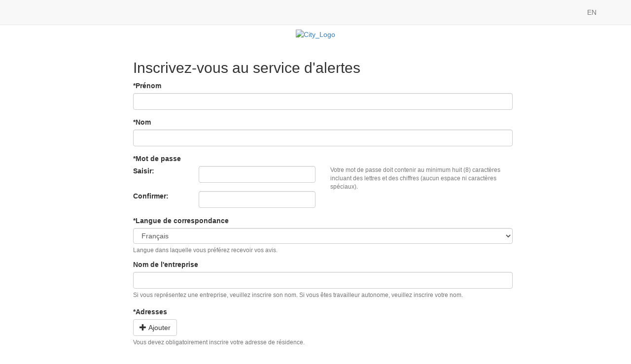

--- FILE ---
content_type: text/html; charset=utf-8
request_url: https://sainte-justine-de-newton.omnivigil.com/5/3/?action_5=PersonCreateEdit
body_size: 8252
content:
<!DOCTYPE html PUBLIC "-//W3C//DTD XHTML 1.0 Transitional//EN" "http://www.w3.org/TR/xhtml1/DTD/xhtml1-transitional.dtd">
<html>
<head>
     <meta charset="utf-8">
     <meta name="viewport" content="width=device-width, initial-scale=1, shrink-to-fit=no">
     <meta http-equiv="x-ua-compatible" content="ie=edge">

     <!-- BootStrap core CSS -->
     <link href="/Assets/js/vendor/bootstrap/3.3.7/css/bootstrap.min.css" rel="stylesheet">
     <!-- SmartMenus jQuery Bootstrap Addon CSS -->
     <link href="/Assets/js/vendor/smartmenus/1.0.1/addons/bootstrap/jquery.smartmenus.bootstrap.css" rel="stylesheet">
     <!-- Get some fonts -->
     <link rel="stylesheet" href="/Assets/Styles/vendor/font-awesome/font-awesome-4.6.3/css/font-awesome.min.css" media="screen" type="text/css" />
     <link rel="stylesheet" href="/public/fonts/fonts.css">

     <!-- Dojo -->
     <link rel="stylesheet" href="/Assets/Dojo/release/dojo/dijit/themes/tundra/tundra.css" type="text/css"/>
     <link rel="stylesheet" href="/public/css/Print.css?1765716655" media="print" type="text/css" />
     <link rel="stylesheet" href="/Templates/PersonCreateEdit/Theme.css" media="screen" type="text/css" />
     <link rel="stylesheet" href="/public/css/System.css?1765716655" media="screen" type="text/css" />

     <!-- BootStrap customizations -->
     <link rel="stylesheet" href="/Templates/PersonCreateEdit/bootstrap-custom-menu.css" media="screen" type="text/css" />
     <link rel="stylesheet" href="/Templates/PersonCreateEdit/bootstrap-custom-pills.css" media="screen" type="text/css" />
     <link rel="stylesheet" href="/Templates/PersonCreateEdit/bootstrap-custom-breadcrumb.css" media="screen" type="text/css" />
     <link rel="stylesheet" href="/Templates/PersonCreateEdit/bootstrap-custom-alert.css" media="screen" type="text/css" />
     <link rel="stylesheet" href="/Templates/PersonCreateEdit/bootstrap-custom-tables.css" media="screen" type="text/css" />
     <link rel="stylesheet" href="/Templates/PersonCreateEdit/bootstrap-custom-panel.css" media="screen" type="text/css" />
     <link rel="stylesheet" href="/Templates/PersonCreateEdit/bootstrap-custom-links.css" media="screen" type="text/css" />
     <link rel="stylesheet" href="/Templates/PersonCreateEdit/bootstrap-custom-dojo.css" media="screen" type="text/css" />
     <link rel="stylesheet" href="/Templates/PersonCreateEdit/system-css-custom.css" media="screen" type="text/css" />
     <link rel="stylesheet" href="/Templates/PersonCreateEdit/bootstrap-custom-tabs.css" media="screen" type="text/css" />
     <link rel="stylesheet" href="/Templates/PersonCreateEdit/bootstrap-custom-callout.css" media="screen" type="text/css" />

     <link rel="stylesheet" href="/Templates/PersonCreateEdit/style.css" media="screen" type="text/css" />

     <!-- action-specific css -->
     
     <!-- meta name="mobile-web-app-capable" content="yes"-->
     <link rel="apple-touch-icon-precomposed" sizes="96x96" href="/Assets/Img/Cloudli_Blue_96x96.png">
     <link rel="apple-touch-icon-precomposed" sizes="144x144" href="/Assets/Img/Cloudli_Blue_144x144.png">
     <link rel="apple-touch-icon-precomposed" sizes="192x192" href="/Assets/Img/Cloudli_Blue_192x192.png">

     <title>Compte utilisateur</title>
</head>

<body class="PersonCreateEdit PublicUser  NotPopup tundra municipalitedesaintejusti">

<div class="wrapper">
     <nav class="navbar navbar-default navbar-fixed-top">
          <div class="container">
               <!-- Brand and toggle get grouped for better mobile display -->
               <div class="navbar-header">
                    <button type="button" class="navbar-toggle collapsed" data-toggle="collapse" data-target="#bs-example-navbar-collapse-1" aria-expanded="false">
                         <span class="sr-only">Toggle navigation</span>
                         <span class="icon-bar"></span>
                         <span class="icon-bar"></span>
                         <span class="icon-bar"></span>
                    </button>
               </div>

               <div class="collapse navbar-collapse" id="bs-example-navbar-collapse-1">

                    <!-- Right nav -->
                    <ul class="nav navbar-nav navbar-right">
                         <li> <a href="/?setlang=eng">EN</a><span> </span>
</li>
                                             </ul>
               </div><!-- /.navbar-collapse -->
          </div><!-- /.container-fluid -->
     </nav>




     <div id="MainBodyContainer" >


          <div id="content" class="content container" style="margin-top:50px;"><div class="row"><div class="col-md-12" role="main">
          <div class="row"><div class="col-md-12 text-center"><a href="https://www.sainte-justine-de-newton.ca"><img alt="City_Logo" src="https://portal.omnivigil.com/public/getFile.omni/5989295/Image/" border="0" style="vertical-align:middle; padding: 10px 10px 10px 10px;"/></a></div></div><div class="row"><div class="col-md-2"></div><div class="col-md-8"></div><div class="col-md-2"></div></div><input type="hidden" name="HTMLFormBlockResubmit" value="50f95c5b248462dcc729babe6bbcae34"><div class="container" style="padding:10px 0">
     <div class="row">
          <div class="col-md-2"></div>
          <div class="col-md-8">

                                             <form action="" method="post">
                    <h2>Inscrivez-vous au service d'alertes</h2>
                    <div class="form-group">
                         <label for="field_0[0][firstName][0]"><strong><span> *Pr&eacute;nom</span></strong></label>
                         <div><input autocomplete="off" maxlength="30" class=" form-control" size="30" type="text" value="" id="field_0[0][firstName][0]" name="field_0[0][firstName][0]"></div>                    </div>
                    <div class="form-group">
                         <label for="field_0[0][lastName][0]"><strong><span> *Nom</span></strong></label>
                         <div><input autocomplete="off" maxlength="40" class=" form-control" size="40" type="text" value="" id="field_0[0][lastName][0]" name="field_0[0][lastName][0]"></div>                    </div>
                                        <div class="form-group">
                         <label for="field_0[0][password][0]"><strong><span>*Mot de passe</span></strong></label>
                                                  <div class="row "><div class="col-md-2 "><div class="pull-left"><label for="field_0[0][password][0]">Saisir: </label></div></div><div class="col-md-4 "><input autocomplete="off" type="password" class=" form-control" id="field_0[0][password][0]" name="field_0[0][password][0]"></div><div class="col-md-6 "><div style="vertical-align: middle"><small class="form-text text-muted">Votre mot de passe doit contenir au minimum huit (8) caract&egrave;res incluant des lettres et des chiffres (aucun espace ni caract&egrave;res sp&eacute;ciaux).</small></div></div></div><div class="row  top10"><div class="col-md-2 "><div class="pull-left"><label for="field_0[0][password][confirm][0]">Confirmer: </label></div></div><div class="col-md-4 "><input type="password" class=" form-control" autocomplete="off" id="field_0[0][password][confirm][0]" name="field_0[0][password][confirm][0]"></div><div class="col-md-6 "><div style="vertical-align: middle"><small class="form-text text-muted"></small></div></div></div><div class="row "><div class="col-md-12 "><div id="field_0[0][password][security]"></div></div></div>                    </div>
                                             <div class="row">
                              <div class="col-md-12">
                                   <label for="field_0[0][ContactLanguage][0]"><strong><span> *Langue de correspondance</span></strong></label>
                                   <select autocomplete="off" class="form-control" name="field_0[0][ContactLanguage][0]" onchange="javascript:dojo.publish('/fields/ContactLanguage', [{ ContactLanguage : this.value}] );" size="0"><option value="">S&eacute;lectionner une r&eacute;ponse</option><option value="4" title="">English</option><option value="3" selected title="">Fran&ccedil;ais</option></select>                                   <small class="help-block">Langue dans laquelle vous pr&eacute;f&eacute;rez recevoir vos avis.</small>
                              </div>
                         </div>
                                        <div class="form-group">
                         <label for="field_0[0][CorporationName][0]"><strong><span>Nom de l'entreprise</span></strong></label>
                         <div><input autocomplete="off" maxlength="60" class=" form-control" size="50" type="text" value="" id="field_0[0][CorporationName][0]" name="field_0[0][CorporationName][0]"></div>                         <small class="help-block">Si vous repr&eacute;sentez une entreprise, veuillez inscrire son nom. Si vous &ecirc;tes travailleur autonome, veuillez inscrire votre nom.</small>
                    </div>
                                        <div class="form-group">
                         <label><strong><span> *Adresses</span></strong></label>
                         <div isdeleted="1" value="[]" isadd="1" formrules='["Unit","UnitType","LotNumber","StreetNumber","Suffix","StreetName","StreetTypeCode","StreetDirCode","City","Province","PostalCode","Country","AdressType","Private","FormattedAddress","GeoPoint","id","AddressPostal","GeoPointAddressQuebec","DistanceToOldGeoPointAddress"]' tablerules='["StreetNumber","StreetName","UnitType","Unit","City","Province","PostalCode"]' fn="field_0[0][Address][0]" dojotype="omnity.dijit.QH" fields="{&quot;Unit&quot;:{&quot;params&quot;:{&quot;name&quot;:&quot;Unit&quot;,&quot;help&quot;:null},&quot;label&quot;:&quot;Unit\u00e9&quot;,&quot;type&quot;:&quot;omnity.form.TextBox&quot;},&quot;UnitType&quot;:{&quot;params&quot;:{&quot;name&quot;:&quot;UnitType&quot;,&quot;selectData&quot;:{&quot;&quot;:&quot;&quot;,&quot;apt&quot;:&quot;Appartement&quot;,&quot;suite&quot;:&quot;Bureau&quot;,&quot;unit&quot;:&quot;Unit\u00e9&quot;},&quot;help&quot;:null},&quot;label&quot;:&quot;Type d'unit\u00e9&quot;,&quot;type&quot;:&quot;omnity.form.QuickSelect&quot;},&quot;StreetNumber&quot;:{&quot;params&quot;:{&quot;name&quot;:&quot;StreetNumber&quot;,&quot;help&quot;:&quot;Num\u00e9ro civique&quot;},&quot;label&quot;:&quot;Num\u00e9ro&quot;,&quot;type&quot;:&quot;omnity.form.TextBox&quot;},&quot;StreetName&quot;:{&quot;params&quot;:{&quot;name&quot;:&quot;StreetName&quot;,&quot;help&quot;:null},&quot;label&quot;:&quot;Nom de rue&quot;,&quot;type&quot;:&quot;omnity.form.TextBox&quot;},&quot;StreetTypeCode&quot;:{&quot;params&quot;:{&quot;name&quot;:&quot;StreetTypeCode&quot;,&quot;selectData&quot;:{&quot;&quot;:&quot;&quot;,&quot;AV&quot;:&quot;Avenue&quot;,&quot;BOUL&quot;:&quot;Boulevard (fran\u00e7ais)&quot;,&quot;CH&quot;:&quot;Chemin &quot;,&quot;CRT&quot;:&quot;Court &quot;,&quot;CROIS&quot;:&quot;Croissant &quot;,&quot;PROM&quot;:&quot;Promenade &quot;,&quot;ROAD&quot;:&quot;Route&quot;,&quot;RUE&quot;:&quot;Rue&quot;},&quot;help&quot;:null},&quot;label&quot;:&quot;Type de rue&quot;,&quot;type&quot;:&quot;omnity.form.QuickSelect&quot;},&quot;StreetDirCode&quot;:{&quot;params&quot;:{&quot;name&quot;:&quot;StreetDirCode&quot;,&quot;selectData&quot;:{&quot;&quot;:&quot;&quot;,&quot;Aucune&quot;:&quot;Aucune&quot;,&quot;E&quot;:&quot;Est&quot;,&quot;N&quot;:&quot;Nord&quot;,&quot;NE&quot;:&quot;Nord-est&quot;,&quot;NO&quot;:&quot;Nord-ouest&quot;,&quot;NW&quot;:&quot;North West&quot;,&quot;O&quot;:&quot;Ouest&quot;,&quot;SW&quot;:&quot;Southwest&quot;,&quot;S&quot;:&quot;Sud&quot;,&quot;SE&quot;:&quot;Sud-est&quot;,&quot;SO&quot;:&quot;Sud-ouest&quot;,&quot;W&quot;:&quot;West&quot;},&quot;help&quot;:null},&quot;label&quot;:&quot;Point cardinal&quot;,&quot;type&quot;:&quot;omnity.form.QuickSelect&quot;},&quot;City&quot;:{&quot;params&quot;:{&quot;name&quot;:&quot;City&quot;,&quot;help&quot;:null},&quot;label&quot;:&quot;Ville&quot;,&quot;type&quot;:&quot;omnity.form.TextBox&quot;},&quot;Province&quot;:{&quot;params&quot;:{&quot;name&quot;:&quot;Province&quot;,&quot;help&quot;:null},&quot;label&quot;:&quot;Province/\u00c9tat&quot;,&quot;type&quot;:&quot;omnity.form.TextBox&quot;},&quot;PostalCode&quot;:{&quot;params&quot;:{&quot;name&quot;:&quot;PostalCode&quot;,&quot;help&quot;:&quot;Apr\u00e8s sa saisie, les champs affichent automatiquement les donn\u00e9es pertinentes. Compl\u00e9tez uniquement celles qui s\u2019appliquent \u00e0 votre adresse.&quot;},&quot;label&quot;:&quot;Code postal&quot;,&quot;type&quot;:&quot;omnity.form.TextBox&quot;},&quot;Country&quot;:{&quot;params&quot;:{&quot;name&quot;:&quot;Country&quot;,&quot;selectData&quot;:{&quot;735&quot;:&quot;!Sainte-H\u00e9l\u00e8ne (territoire)&quot;,&quot;851&quot;:&quot;Afghanistan&quot;,&quot;718&quot;:&quot;Afrique du Sud&quot;,&quot;901&quot;:&quot;\u00c5land&quot;,&quot;853&quot;:&quot;Albanie&quot;,&quot;831&quot;:&quot;Alg\u00e9rie&quot;,&quot;756&quot;:&quot;Allemagne&quot;,&quot;829&quot;:&quot;Andorre Andorre&quot;,&quot;944&quot;:&quot;Angola&quot;,&quot;767&quot;:&quot;Anguilla&quot;,&quot;874&quot;:&quot;Antarctique&quot;,&quot;867&quot;:&quot;Antigua-et-Barbuda&quot;,&quot;812&quot;:&quot;Antilles n\u00e9erlandaises&quot;,&quot;820&quot;:&quot;Arabie saoudite&quot;,&quot;857&quot;:&quot;Argentine&quot;,&quot;807&quot;:&quot;Arm\u00e9nie&quot;,&quot;712&quot;:&quot;Aruba&quot;,&quot;739&quot;:&quot;Australie&quot;,&quot;848&quot;:&quot;Autriche&quot;,&quot;908&quot;:&quot;Azerba\u00efdjan&quot;,&quot;817&quot;:&quot;Bahamas&quot;,&quot;861&quot;:&quot;Bahre\u00efn&quot;,&quot;843&quot;:&quot;Bangladesh&quot;,&quot;740&quot;:&quot;Barbade&quot;,&quot;945&quot;:&quot;Belgique&quot;,&quot;775&quot;:&quot;Belize&quot;,&quot;904&quot;:&quot;B\u00e9nin&quot;,&quot;808&quot;:&quot;Bermudes&quot;,&quot;758&quot;:&quot;Bhoutan&quot;,&quot;707&quot;:&quot;Bi\u00e9lorussie&quot;,&quot;832&quot;:&quot;Birmanie&quot;,&quot;850&quot;:&quot;Bolivie&quot;,&quot;928&quot;:&quot;Bosnie-Herz\u00e9govine&quot;,&quot;828&quot;:&quot;Botswana&quot;,&quot;865&quot;:&quot;Br\u00e9sil&quot;,&quot;743&quot;:&quot;Brunei&quot;,&quot;931&quot;:&quot;Bulgarie&quot;,&quot;913&quot;:&quot;Burkina Faso&quot;,&quot;799&quot;:&quot;Burundi&quot;,&quot;805&quot;:&quot;Cambodge&quot;,&quot;824&quot;:&quot;Cameroun&quot;,&quot;96&quot;:&quot;Canada&quot;,&quot;852&quot;:&quot;Cap-Vert&quot;,&quot;892&quot;:&quot;Chili&quot;,&quot;722&quot;:&quot;Chine&quot;,&quot;801&quot;:&quot;Chypre&quot;,&quot;915&quot;:&quot;Colombie&quot;,&quot;877&quot;:&quot;Comores&quot;,&quot;894&quot;:&quot;Congo-Brazzaville&quot;,&quot;757&quot;:&quot;Congo-Kinshasa&quot;,&quot;876&quot;:&quot;Cor\u00e9e du Nord&quot;,&quot;940&quot;:&quot;Cor\u00e9e du Sud&quot;,&quot;846&quot;:&quot;Costa Rica&quot;,&quot;784&quot;:&quot;C\u00f4te d'Ivoire&quot;,&quot;825&quot;:&quot;Croatie&quot;,&quot;750&quot;:&quot;Cuba&quot;,&quot;736&quot;:&quot;Danemark&quot;,&quot;887&quot;:&quot;Djibouti&quot;,&quot;781&quot;:&quot;Dominique&quot;,&quot;779&quot;:&quot;\u00c9gypte&quot;,&quot;732&quot;:&quot;\u00c9mirats arabes unis&quot;,&quot;717&quot;:&quot;\u00c9quateur&quot;,&quot;787&quot;:&quot;\u00c9rythr\u00e9e&quot;,&quot;917&quot;:&quot;Espagne&quot;,&quot;905&quot;:&quot;Estonie&quot;,&quot;95&quot;:&quot;\u00c9tats-Unis&quot;,&quot;842&quot;:&quot;\u00c9thiopie&quot;,&quot;946&quot;:&quot;Fidji&quot;,&quot;790&quot;:&quot;Finlande&quot;,&quot;929&quot;:&quot;France&quot;,&quot;729&quot;:&quot;Gabon&quot;,&quot;819&quot;:&quot;Gambie&quot;,&quot;864&quot;:&quot;G\u00e9orgie&quot;,&quot;898&quot;:&quot;G\u00e9orgie du Sud-et-les \u00celes Sandwich du Sud&quot;,&quot;870&quot;:&quot;Ghana&quot;,&quot;943&quot;:&quot;Gibraltar&quot;,&quot;744&quot;:&quot;Gr\u00e8ce&quot;,&quot;855&quot;:&quot;Grenade&quot;,&quot;871&quot;:&quot;Groenland&quot;,&quot;741&quot;:&quot;Guadeloupe&quot;,&quot;840&quot;:&quot;Guam&quot;,&quot;885&quot;:&quot;Guatemala&quot;,&quot;747&quot;:&quot;Guernesey&quot;,&quot;827&quot;:&quot;Guin\u00e9e&quot;,&quot;932&quot;:&quot;Guin\u00e9e \u00e9quatoriale&quot;,&quot;854&quot;:&quot;Guin\u00e9e-Bissau&quot;,&quot;723&quot;:&quot;Guyana&quot;,&quot;880&quot;:&quot;Guyane&quot;,&quot;761&quot;:&quot;Ha\u00efti&quot;,&quot;777&quot;:&quot;Honduras&quot;,&quot;754&quot;:&quot;Hong Kong&quot;,&quot;910&quot;:&quot;Hongrie&quot;,&quot;890&quot;:&quot;\u00cele Bouvet&quot;,&quot;879&quot;:&quot;\u00cele Christmas&quot;,&quot;863&quot;:&quot;\u00cele de Man&quot;,&quot;856&quot;:&quot;\u00celes Ca\u00efmans&quot;,&quot;912&quot;:&quot;\u00celes Cocos&quot;,&quot;788&quot;:&quot;\u00celes Cook&quot;,&quot;786&quot;:&quot;\u00celes F\u00e9ro\u00e9&quot;,&quot;811&quot;:&quot;\u00celes Heard-et-MacDonald&quot;,&quot;916&quot;:&quot;\u00celes Malouines&quot;,&quot;859&quot;:&quot;\u00celes Mariannes du Nord&quot;,&quot;726&quot;:&quot;\u00celes mineures \u00e9loign\u00e9es des \u00c9tats-Unis&quot;,&quot;798&quot;:&quot;\u00celes Pitcairn&quot;,&quot;768&quot;:&quot;\u00celes Turques-et-Ca\u00efques&quot;,&quot;866&quot;:&quot;\u00celes Vierges britanniques&quot;,&quot;794&quot;:&quot;\u00celes Vierges des \u00c9tats-Unis&quot;,&quot;795&quot;:&quot;Inde&quot;,&quot;936&quot;:&quot;Indon\u00e9sie&quot;,&quot;889&quot;:&quot;Irak&quot;,&quot;860&quot;:&quot;Iran&quot;,&quot;719&quot;:&quot;Irlande&quot;,&quot;935&quot;:&quot;Islande&quot;,&quot;813&quot;:&quot;Isra\u00ebl&quot;,&quot;751&quot;:&quot;Italie&quot;,&quot;941&quot;:&quot;Jama\u00efque&quot;,&quot;847&quot;:&quot;Japon&quot;,&quot;896&quot;:&quot;Jersey&quot;,&quot;903&quot;:&quot;Jordanie&quot;,&quot;780&quot;:&quot;Kazakhstan&quot;,&quot;920&quot;:&quot;Kenya&quot;,&quot;888&quot;:&quot;Kirghizistan&quot;,&quot;897&quot;:&quot;Kiribati&quot;,&quot;770&quot;:&quot;Kowe\u00eft&quot;,&quot;838&quot;:&quot;La R\u00e9union&quot;,&quot;830&quot;:&quot;Laos&quot;,&quot;841&quot;:&quot;Lesotho&quot;,&quot;918&quot;:&quot;Lettonie&quot;,&quot;907&quot;:&quot;Liban&quot;,&quot;924&quot;:&quot;Liberia&quot;,&quot;778&quot;:&quot;Libye&quot;,&quot;806&quot;:&quot;Liechtenstein&quot;,&quot;873&quot;:&quot;Lituanie&quot;,&quot;883&quot;:&quot;Luxembourg&quot;,&quot;815&quot;:&quot;Macao&quot;,&quot;738&quot;:&quot;Mac\u00e9doine&quot;,&quot;782&quot;:&quot;Madagascar&quot;,&quot;725&quot;:&quot;Malaisie&quot;,&quot;765&quot;:&quot;Malawi&quot;,&quot;708&quot;:&quot;Maldives&quot;,&quot;783&quot;:&quot;Mali&quot;,&quot;836&quot;:&quot;Malte&quot;,&quot;804&quot;:&quot;Maroc&quot;,&quot;792&quot;:&quot;Marshall&quot;,&quot;826&quot;:&quot;Martinique&quot;,&quot;714&quot;:&quot;Maurice&quot;,&quot;923&quot;:&quot;Mauritanie&quot;,&quot;796&quot;:&quot;Mayotte&quot;,&quot;814&quot;:&quot;Mexique&quot;,&quot;839&quot;:&quot;Micron\u00e9sie&quot;,&quot;720&quot;:&quot;Moldavie&quot;,&quot;858&quot;:&quot;Monaco&quot;,&quot;733&quot;:&quot;Mongolie&quot;,&quot;930&quot;:&quot;Mont\u00e9n\u00e9gro&quot;,&quot;906&quot;:&quot;Montserrat&quot;,&quot;772&quot;:&quot;Mozambique&quot;,&quot;872&quot;:&quot;Namibie&quot;,&quot;706&quot;:&quot;Nauru&quot;,&quot;925&quot;:&quot;N\u00e9pal&quot;,&quot;766&quot;:&quot;Nicaragua&quot;,&quot;803&quot;:&quot;Niger&quot;,&quot;849&quot;:&quot;Nigeria&quot;,&quot;710&quot;:&quot;Niu\u00e9&quot;,&quot;919&quot;:&quot;Norfolk&quot;,&quot;833&quot;:&quot;Norv\u00e8ge&quot;,&quot;881&quot;:&quot;Nouvelle-Cal\u00e9donie&quot;,&quot;895&quot;:&quot;Nouvelle-Z\u00e9lande&quot;,&quot;818&quot;:&quot;Oman&quot;,&quot;891&quot;:&quot;Ouganda&quot;,&quot;835&quot;:&quot;Ouzb\u00e9kistan&quot;,&quot;749&quot;:&quot;Pakistan&quot;,&quot;939&quot;:&quot;Palaos&quot;,&quot;809&quot;:&quot;Palestine&quot;,&quot;823&quot;:&quot;Panam\u00e1&quot;,&quot;882&quot;:&quot;Papouasie-Nouvelle-Guin\u00e9e&quot;,&quot;793&quot;:&quot;Paraguay&quot;,&quot;774&quot;:&quot;Pays-Bas&quot;,&quot;776&quot;:&quot;P\u00e9rou&quot;,&quot;705&quot;:&quot;Philippines&quot;,&quot;773&quot;:&quot;Pologne Pologne&quot;,&quot;821&quot;:&quot;Polyn\u00e9sie fran\u00e7aise&quot;,&quot;748&quot;:&quot;Porto Rico&quot;,&quot;837&quot;:&quot;Portugal Portugal&quot;,&quot;721&quot;:&quot;Qatar Qatar&quot;,&quot;764&quot;:&quot;R\u00e9publique centrafricaine&quot;,&quot;704&quot;:&quot;R\u00e9publique dominicaine&quot;,&quot;746&quot;:&quot;R\u00e9publique tch\u00e8que&quot;,&quot;822&quot;:&quot;Roumanie&quot;,&quot;947&quot;:&quot;Royaume-Uni&quot;,&quot;730&quot;:&quot;Russie&quot;,&quot;752&quot;:&quot;Rwanda&quot;,&quot;760&quot;:&quot;Sahara occidental&quot;,&quot;816&quot;:&quot;Saint-Barth\u00e9lemy&quot;,&quot;902&quot;:&quot;Saint-Christophe-et-Ni\u00e9v\u00e8s&quot;,&quot;737&quot;:&quot;Saint-Marin&quot;,&quot;802&quot;:&quot;Saint-Martin&quot;,&quot;727&quot;:&quot;Saint-Pierre-et-Miquelon&quot;,&quot;753&quot;:&quot;Saint-Vincent-et-les Grenadines&quot;,&quot;921&quot;:&quot;Sainte-Lucie&quot;,&quot;789&quot;:&quot;Salomon&quot;,&quot;942&quot;:&quot;Salvador&quot;,&quot;731&quot;:&quot;Samoa&quot;,&quot;900&quot;:&quot;Samoa am\u00e9ricaines&quot;,&quot;933&quot;:&quot;Sao Tom\u00e9-et-Principe&quot;,&quot;713&quot;:&quot;S\u00e9n\u00e9gal&quot;,&quot;709&quot;:&quot;Serbie&quot;,&quot;911&quot;:&quot;Seychelles&quot;,&quot;845&quot;:&quot;Sierra Leone&quot;,&quot;869&quot;:&quot;Singapour&quot;,&quot;927&quot;:&quot;Slovaquie&quot;,&quot;771&quot;:&quot;Slov\u00e9nie&quot;,&quot;926&quot;:&quot;Somalie&quot;,&quot;909&quot;:&quot;Soudan&quot;,&quot;769&quot;:&quot;Sri Lanka&quot;,&quot;810&quot;:&quot;Su\u00e8de&quot;,&quot;893&quot;:&quot;Suisse&quot;,&quot;762&quot;:&quot;Suriname&quot;,&quot;742&quot;:&quot;Svalbard et \u00eele Jan Mayen&quot;,&quot;797&quot;:&quot;Swaziland&quot;,&quot;884&quot;:&quot;Syrie&quot;,&quot;862&quot;:&quot;Tadjikistan&quot;,&quot;759&quot;:&quot;Ta\u00efwan&quot;,&quot;716&quot;:&quot;Tanzanie Tanzanie&quot;,&quot;724&quot;:&quot;Tchad Tchad&quot;,&quot;934&quot;:&quot;Terres australes et antarctiques fran\u00e7aises&quot;,&quot;745&quot;:&quot;Territoire britannique de l'oc\u00e9an Indien&quot;,&quot;914&quot;:&quot;Tha\u00eflande&quot;,&quot;755&quot;:&quot;Timor oriental&quot;,&quot;937&quot;:&quot;Togo&quot;,&quot;886&quot;:&quot;Tokelau&quot;,&quot;734&quot;:&quot;Tonga&quot;,&quot;711&quot;:&quot;Trinit\u00e9-et-Tobago&quot;,&quot;728&quot;:&quot;Tunisie&quot;,&quot;899&quot;:&quot;Turkm\u00e9nistan&quot;,&quot;938&quot;:&quot;Turquie&quot;,&quot;763&quot;:&quot;Tuvalu&quot;,&quot;800&quot;:&quot;Ukraine&quot;,&quot;844&quot;:&quot;Uruguay&quot;,&quot;875&quot;:&quot;Vanuatu&quot;,&quot;868&quot;:&quot;Vatican (Saint-Si\u00e8ge)&quot;,&quot;922&quot;:&quot;Venezuela&quot;,&quot;791&quot;:&quot;Vi\u00eat Nam&quot;,&quot;715&quot;:&quot;Wallis-et-Futuna&quot;,&quot;785&quot;:&quot;Y\u00e9men&quot;,&quot;878&quot;:&quot;Zambie&quot;,&quot;834&quot;:&quot;Zimbabwe&quot;},&quot;help&quot;:null},&quot;label&quot;:&quot;Pays&quot;,&quot;type&quot;:&quot;omnity.form.QuickSelect&quot;},&quot;AdressType&quot;:{&quot;params&quot;:{&quot;name&quot;:&quot;AdressType&quot;,&quot;selectData&quot;:{&quot;other&quot;:&quot;Autre&quot;,&quot;house&quot;:&quot;Domicile&quot;,&quot;work&quot;:&quot;Travail/Affaires&quot;},&quot;help&quot;:&quot;&quot;},&quot;label&quot;:&quot;Type d'adresse&quot;,&quot;type&quot;:&quot;omnity.form.QuickSelect&quot;},&quot;FormattedAddress&quot;:{&quot;params&quot;:{&quot;name&quot;:&quot;FormattedAddress&quot;,&quot;help&quot;:&quot;Indique l'adresse compl\u00e8te qui peut \u00eatre utilis\u00e9e pour les envoies postaux.&quot;},&quot;label&quot;:&quot;Adresse compl\u00e8te&quot;,&quot;type&quot;:&quot;omnity.form.TextBox&quot;}}" extraparams='{"defaultCity":null,"defaultGeoPoint":"-74.40390400,45.37326000","canadaOnly":true}' widget="omnity.dijit.Dialogs.AddressFormWithMap" modulename="Adresses">Veuillez patienter...</div>                         <small class="help-block">Vous devez obligatoirement inscrire votre adresse de r&eacute;sidence.</small>
                    </div>
                                        <div class="form-group">
                         <label><strong><span>T&eacute;l&eacute;phones</span></strong></label>
                         <div isdeleted="1" value="[]" isadd="1" formrules='["telephoneType","phoneNumber","extensionNumber","ExtensionPrefixe","Private"]' tablerules='["telephoneType","phoneNumber","extensionNumber","ExtensionPrefixe","Private"]' fn="field_0[0][Telephone][0]" dojotype="omnity.dijit.QH" fields="{&quot;telephoneType&quot;:{&quot;params&quot;:{&quot;name&quot;:&quot;telephoneType&quot;,&quot;selectData&quot;:{&quot;other&quot;:&quot;Autre&quot;,&quot;cellular&quot;:&quot;Cellulaire&quot;,&quot;home&quot;:&quot;Domicile&quot;,&quot;work&quot;:&quot;Travail/Affaires&quot;,&quot;Fax&quot;:&quot;T\u00e9l\u00e9copieur&quot;},&quot;help&quot;:&quot;&quot;},&quot;label&quot;:&quot;Usage&quot;,&quot;type&quot;:&quot;omnity.form.QuickSelect&quot;},&quot;phoneNumber&quot;:{&quot;params&quot;:{&quot;name&quot;:&quot;phoneNumber&quot;,&quot;help&quot;:&quot;Exemple: 418-380-6063&quot;},&quot;label&quot;:&quot;Num\u00e9ro &quot;,&quot;type&quot;:&quot;omnity.form.PhoneNumber&quot;},&quot;extensionNumber&quot;:{&quot;params&quot;:{&quot;name&quot;:&quot;extensionNumber&quot;,&quot;help&quot;:&quot;Sp\u00e9cifier l'extension vers le poste si applicable.&quot;},&quot;label&quot;:&quot;# Poste&quot;,&quot;type&quot;:&quot;omnity.form.TextBox&quot;}}" extraparams="{'withValidator':true,'token':'3e62c3d73a6d5d8e557303186a23650c','interestedParty':'PersonCreateEdit'}" widget="omnity.dijit.Dialogs.TelephoneForm" modulename="Num&eacute;ros de t&eacute;l&eacute;phone">Veuillez patienter...</div>                    </div>
                    <div class="form-group">
                         <label><strong><span>Courriels</span></strong></label>
                         <div isdeleted="1" value="[]" isadd="1" formrules='["EmailUsage","email","Correspondence"]' tablerules='["EmailUsage","email","Correspondence","UnsubscribedDate"]' fn="field_0[0][Email][0]" dojotype="omnity.dijit.QH" fields='{"EmailUsage":{"params":{"name":"EmailUsage","selectData":{"personal":"Personnel","work":"Travail/Affaires"},"help":""},"label":"Usage","type":"omnity.form.QuickSelect"},"email":{"params":{"name":"email","type":"email","help":null},"label":"Adresse courriel","type":"omnity.form.TextBox"},"UnsubscribedDate":{"params":{"name":"UnsubscribedDate","help":"Date de d\u00e9sabonnement"},"label":"Date de d\u00e9sabonnement","type":"dijit.form.DateTextBox","name":"field_0[0][Email]UnsubscribedDate"}}' extraparams="[]" widget="omnity.dijit.Dialogs.GenericFormBootstrapped" modulename="Adresses courriels">Veuillez patienter...</div>                         <small class="help-block">Vous devez obligatoirement inscrire au minimum un num&eacute;ro r&eacute;sidentiel ou cellulaire ou une adresse &eacute;lectronique.</small>
                    </div>
                    
                    <div class="form-group col-md-5 questions">
                         <span><strong></strong></span>
                         <small class="help-block"></small>
                                             </div>

                    <br>
                                        <div class="row">
                         <div class="form-group">
                              <div class="col-sm-0">
                              </div>
                              <div class="col-sm-8">
                                   <small class="help-block">(*) L'ast&eacute;risque indique un champ obligatoire.</small>
                              </div>
                         </div>
                    </div>
                                        <div class="row" style="margin-top:1rem;">
                         <div class="col-sm-12">
                              <div class="alert alert-warning" role="alert"><div style="text-align: justify;"><font face="Calibri, sans-serif" color="#201f1e"><span>En s'abonnant au service de notification, l'abonn&eacute; reconna&icirc;t que le fonctionnement des r&eacute;seaux de t&eacute;l&eacute;communications ne d&eacute;pend aucunement de la Municipalit&eacute; de Sainte-Justine-de-Newton, et que cette derni&egrave;re ne peut garantir les d&eacute;lais, ni la qualit&eacute; de transmission, ni la disponibilit&eacute; d'acc&egrave;s au r&eacute;seau Internet ou cellulaire via le fournisseur de services.</span></font></div><div style="text-align: justify;"><font face="Calibri, sans-serif" color="#201f1e"><span><br></span></font></div><div style="text-align: justify;"><font face="Calibri, sans-serif" color="#201f1e"><span>En s'abonnant, l'abonn&eacute; accepte ces conditions et d&eacute;gage la Municipalit&eacute;&nbsp;</span></font><span style="color: rgb(32, 31, 30);font-family: Calibri, sans-serif;">de Sainte-Justine-de-Newton</span><font face="Calibri, sans-serif" color="#201f1e"><span>&nbsp;de toute responsabilit&eacute; &agrave; cet &eacute;gard.</span></font></div><div style="text-align: justify;"><font face="Calibri, sans-serif" color="#201f1e"><span><br></span></font></div><div style="text-align: justify;"><font face="Calibri, sans-serif" color="#201f1e"><span>Bien que les avis soient offerts gratuitement par la Municipalit&eacute;&nbsp;</span></font><span style="color: rgb(32, 31, 30);font-family: Calibri, sans-serif;">de Sainte-Justine-de-Newton</span><font face="Calibri, sans-serif" color="#201f1e"><span>, des frais peuvent vous &ecirc;tre factur&eacute;s par votre fournisseur de services de t&eacute;l&eacute;communications. Nous vous recommandons de valider cette information avec votre fournisseur.</span></font></div><div style="text-align: justify;"><font face="Calibri, sans-serif" color="#201f1e"><span><br></span></font></div><div style="text-align: justify;"><font face="Calibri, sans-serif" color="#201f1e"><span>Les avis sont compatibles avec la plupart des t&eacute;l&eacute;phones cellulaires.</span></font></div></div>
                         </div>
                    </div>
                                                                 <div class="row">
                              <div class="form-group">
                                   <div class="col-sm-2">
                                   </div>
                                   <div class="col-sm-4">
                                        <button type="submit" class="btn btn-lg btn-primary"><span class="glyphicon glyphicon-pencil" aria-hidden="true"></span>  Je veux m'inscrire</button>
                                   </div>
                                   <div class="col-sm-1S">
                                   </div>
                                   <div class="col-sm-4">
                                        <a href="/?event=Web::LOGINPAGE" class="btn btn-lg btn-primary"><span class="glyphicon glyphicon-log-in" aria-hidden="true"></span>  J'ai d&eacute;j&agrave; un compte</a>
                                   </div>
                              </div>
                         </div>
                                        <input type="hidden" name="HTMLFormBlockResubmit" value="5b44f3e2d54d0b24234422dab9f7e9ea">
               </form>

               <br>
               <p>
                    </p><div class="text-center">
                                                  <strong><a href="https://www.sainte-justine-de-newton.ca">Retourner &agrave; l'accueil</a></strong>
                         <br>
                                        <b>Les renseignements fournis demeurent confidentiels.</b>
                         <br>
                                                       Vous avez besoin d'aide?  <b><a href="https://www.sainte-justine-de-newton.ca/nous-joindre" target="_blank">Contactez-nous</a></b> sans plus tarder!                                             </div>
               

          </div>
          <div class="col-md-2"></div>
     </div>

     <div id="deletePersonModal" class="modal fade" tabindex="-1" role="dialog">
          <div class="modal-dialog" role="document">
               <div class="modal-content">
                    <div class="modal-header">
                         <h4 class="modal-title">Voulez-vous vraiment supprimer votre profil ?</h4>
                    </div>
                    <form class="modal-body" action="" method="post">
                         <input type="submit" name="remove-person" class="btn btn-danger" value="OUI">&nbsp;
                         <button type="button" class="btn btn-default" data-dismiss="modal">NON</button>
                    </form>
               </div>
          </div>
     </div>

    
</div>


</div></div></div>
     </div>


          <footer>
          <div class="container">
               <div class="row">
                    <div class="col-12 text-center">            
                         <div class="footer-text">Propulsé par <a href="https://www.cloudli.com/fr/omnialert-alertes-notifications">CloudliAlert</a></div>
                    </div>
               </div>
          </div>
     </footer>
     </div>
<div id="ReactLoader"></div>
</body>

<script src="/Assets/js/vendor/jquery/1.12.4/jquery-1.12.4.min.js" type="text/javascript"></script>
<script src="/Assets/js/vendor/bootstrap/3.3.7/js/bootstrap.min.js"></script>
<script type="text/javascript" src="/Assets/js/vendor/smartmenus/1.0.1/jquery.smartmenus.js"></script>
<script type="text/javascript" src="/Assets/js/vendor/smartmenus/1.0.1/addons/bootstrap/jquery.smartmenus.bootstrap.js"></script>

<script type="text/javascript">
                    var onCaptchaSubmit = function(token) {
                         console.log( 'successfully transmitted challenge! ' + token );
                         window.submitChallengeCallback.call(window.submitContext, token);
                    };</script>


<script type="text/javascript"></script>





<script src="/Assets/Dojo/release/dojo/dojo/dojo.js?1766150134" dJconfig="cacheBust: 1765716642, parseOnLoad: true, usePlainJson: true, locale: 'fr', baseUrl: '/Assets/Dojo/release/dojo/dojo/', cometd: '/cometd/cometd/'" type="text/javascript"></script><script src=/Assets/Dojo/release/dojo/dojo/dijit.js?1766150134 type="text/javascript"></script>
<script src=/Assets/Dojo/release/dojo/dojo/omnity.js?1766150134 type="text/javascript"></script>



<script type="text/javascript"></script>


<script type="text/javascript" src="https://www.google.com/recaptcha/api.js?hl=fr-CA"></script>



<script type="text/javascript">reactDOMToRender = [];locale = "fr";</script>
<script src=/Assets/Dist/main-bundle.js?1766150016 type="text/javascript"></script></html>




--- FILE ---
content_type: text/css
request_url: https://sainte-justine-de-newton.omnivigil.com/Assets/Dojo/release/dojo/dijit/themes/tundra/tundra.css
body_size: 13362
content:

.dijitReset {
	
	margin:0;
	border:0;
	padding:0;
	line-height:normal;
	font: inherit;
	color: inherit;
}
.dijit_a11y .dijitReset {
	-moz-appearance: none; 
}
.dijitInline {
	
	display:inline-block;			
	#zoom: 1; 
	#display:inline; 
	border:0;
	padding:0;
	vertical-align:middle;
	#vertical-align: auto;	
}
.dijitHidden {
	
	display: none !important;
}
.dijitVisible {
	
	display: block !important;	
	position: relative;			
}
.dijitInputContainer {
	
	#zoom: 1;
	overflow: hidden;
	float: none !important; 
	position: relative;
	vertical-align: middle;
	#display: inline;
}
.dj_ie INPUT.dijitTextBox,
.dj_ie .dijitTextBox INPUT {
	font-size: 100%;
}
.dijitTextBox .dijitSpinnerButtonContainer,
.dijitTextBox .dijitArrowButtonContainer,
.dijitTextBox .dijitValidationContainer {
	float: right;
	text-align: center;
}
.dijitTextBox INPUT.dijitInputField {
	
	padding-left: 0 !important;
	padding-right: 0 !important;
}
.dijitTextBox .dijitValidationContainer {
	display: none;
}
.dijitInlineTable {
	
	display:inline-table;
	display:inline-block;		
	#zoom: 1; 
	#display:inline; 
	box-sizing: content-box; -moz-box-sizing: content-box;
	border:0;
	padding:0;
}
.dijitTeeny {
	font-size:1px;
	line-height:1px;
}
.dijitOffScreen {
	position: absolute;
	left: 50%;
	top: -10000px;
}
.dijitPopup {
	position: absolute;
	background-color: transparent;
	margin: 0;
	border: 0;
	padding: 0;
}
.dijitPositionOnly {
	
	padding: 0 !important;
	border: 0 !important;
	background-color: transparent !important;
	background-image: none !important;
	height: auto !important;
	width: auto !important;
}
.dijitNonPositionOnly {
	
	float: none !important;
	position: static !important;
	margin: 0 0 0 0 !important;
	vertical-align: middle !important;
}
.dijitBackgroundIframe {
	
	position: absolute;
	left: 0;
	top: 0;
	width: 100%;
	height: 100%;
	z-index: -1;
	border: 0;
	padding: 0;
	margin: 0;
}
.dijitDisplayNone {
	
	display:none !important;
}
.dijitContainer {
	
	overflow: hidden;	
}
.dijit_a11y .dijitIcon,
.dijit_a11y DIV.dijitArrowButtonInner, 
.dijit_a11y SPAN.dijitArrowButtonInner,
.dijit_a11y IMG.dijitArrowButtonInner,
.dijit_a11y .dijitCalendarIncrementControl,
.dijit_a11y .dijitTreeExpando {
	
	display: none;
}
.dijitSpinner DIV.dijitArrowButtonInner {
	display: block; 
}
.dijit_a11y .dijitA11ySideArrow {
	display: inline !important; 
	cursor: pointer;
}
.dijit_a11y .dijitCalendarDateLabel {
	padding: 1px;
}
.dijit_a11y .dijitCalendarSelectedDate .dijitCalendarDateLabel {
	border-style: dotted !important;
	border-width: 1px;
	padding: 0;
}
.dijit_a11y .dijitCalendarDateTemplate {
	padding-bottom: 0.1em !important;	
}
.dijit_a11y .dijitButtonNode {
	border: black outset medium !important;
	
	padding: 0 !important;
}
.dijit_a11y .dijitTextBoxReadOnly .dijitInputField,
.dijit_a11y .dijitTextBoxReadOnly .dijitButtonNode {
	border-style: outset!important;
	border-width: medium!important;
	border-color: #999 !important;
	color:#999 !important;
}
.dijitButtonNode * {
	vertical-align: middle;
}
.dijitButtonNode .dijitArrowButtonInner {
	
	background: no-repeat center;
	width: 12px;
	height: 12px;
	direction: ltr; 
}
.dijitLeft {
	
	background-position:left top;
	background-repeat:no-repeat;
}
.dijitStretch {
	
	white-space:nowrap;			
	background-repeat:repeat-x;
}
.dijitRight {
	
	#display:inline;				
	background-position:right top;
	background-repeat:no-repeat;
}
.dijitToggleButton,
.dijitButton,
.dijitDropDownButton,
.dijitComboButton {
	
	margin: 0.2em;
	vertical-align: middle;
}
.dijitButtonContents {
	display: block;		
}
td.dijitButtonContents {
	display: table-cell;	
}
.dijitButtonNode IMG {
	
	vertical-align:middle;
	
}
.dijitToolbar .dijitComboButton {
	
	border-collapse: separate;
}
.dijitToolbar .dijitToggleButton,
.dijitToolbar .dijitButton,
.dijitToolbar .dijitDropDownButton,
.dijitToolbar .dijitComboButton {
	margin: 0;
}
.dijitToolbar .dijitButtonContents {
	
	padding: 1px 2px;
}
.dj_webkit .dijitToolbar .dijitDropDownButton {
	padding-left: 0.3em;
}
.dj_gecko .dijitToolbar .dijitButtonNode::-moz-focus-inner {
	padding:0;
}
.dijitButtonNode {
	
	border:1px solid gray;
	margin:0;
	line-height:normal;
	vertical-align: middle;
	#vertical-align: auto;
	text-align:center;
	white-space: nowrap;
}
.dj_webkit .dijitSpinner .dijitSpinnerButtonContainer {
	
	line-height:inherit;
}
.dijitTextBox .dijitButtonNode {
	border-width: 0;
}
.dijitButtonNode,
.dijitButtonNode * {
	cursor: pointer;
}
.dj_ie .dijitButtonNode {
	
	zoom: 1;
}
.dj_ie .dijitButtonNode button {
	
	overflow: visible;
}
DIV.dijitArrowButton {
	float: right;
}
.dijitTextBox {
	border: solid black 1px;
	#overflow: hidden;
	/* CPMODIF: this was 15em, much too small.  */
	width: 25em;
	vertical-align: middle;
}
.dijitTextBoxReadOnly,
.dijitTextBoxDisabled {
	color: gray;
}
.dj_webkit .dijitTextBoxDisabled INPUT {
	color: #eee; 
}
.dj_webkit TEXTAREA.dijitTextAreaDisabled {
	color: #333; 
}
.dj_gecko .dijitTextBoxReadOnly INPUT.dijitInputField, 
.dj_gecko .dijitTextBoxDisabled INPUT {
	-moz-user-input: none; 
}
.dijitPlaceHolder {
	
	color: #AAAAAA;
	font-style: italic;
	position: absolute;
	top: 0;
	left: 0;
	#filter: ""; 
}
.dijitTimeTextBox {
	width: 8em;
}
.dijitTextBox INPUT:focus {
	outline: none;	
}
.dijitTextBoxFocused {
	outline: auto 5px -webkit-focus-ring-color;
}
.dijitTextBox INPUT {
	float: left; 
}
.dijitInputInner {
	
	border:0 !important;
	vertical-align:middle !important;
	background-color:transparent !important;
	width:100% !important;
	
	padding-left: 0 !important;
	padding-right: 0 !important;
	margin-left: 0 !important;
	margin-right: 0 !important;
}
.dijit_a11y .dijitTextBox INPUT {
	margin: 0 !important;
}
.dijitTextBoxError INPUT.dijitValidationInner,
.dijitTextBox INPUT.dijitArrowButtonInner {
	
	text-indent: -1em !important;
	direction: ltr !important;
	text-align: left !important;
	height: auto !important;
	#text-indent: 0 !important;
	#letter-spacing: -5em !important;
	#text-align: right !important;
}
.dj_ie .dijitTextBox INPUT,
.dj_ie INPUT.dijitTextBox {
	overflow-y: visible; 
	line-height: normal; 
}
.dj_ie7 .dijitTextBox INPUT.dijitValidationInner,
.dj_ie7 .dijitTextBox INPUT.dijitArrowButtonInner {
	line-height: 86%; 
}
.dj_ie6 .dijitTextBox INPUT,
.dj_ie6 INPUT.dijitTextBox,
.dj_iequirks .dijitTextBox INPUT.dijitValidationInner,
.dj_iequirks .dijitTextBox INPUT.dijitArrowButtonInner,
.dj_iequirks .dijitTextBox INPUT.dijitSpinnerButtonInner,
.dj_iequirks .dijitTextBox INPUT.dijitInputInner,
.dj_iequirks INPUT.dijitTextBox {
	line-height: 100%; 
}
.dijit_a11y INPUT.dijitValidationInner,
.dijit_a11y INPUT.dijitArrowButtonInner {
	
	text-indent: 0 !important;
	width: 1em !important;
	#text-align: left !important;
}
.dijitTextBoxError .dijitValidationContainer {
	display: inline;
	cursor: default;
}
.dijitSpinner .dijitSpinnerButtonContainer,
.dijitComboBox .dijitArrowButtonContainer {
	
	border-width: 0 0 0 1px !important; 
}
.dijitToolbar .dijitComboBox .dijitArrowButtonContainer {
	
	border-width: 0 !important;
}
.dijitComboBoxMenu {
	
	list-style-type: none;
}
.dijitSpinner .dijitSpinnerButtonContainer .dijitButtonNode {
	
	border-width: 0;
}
.dj_ie .dijit_a11y .dijitSpinner .dijitSpinnerButtonContainer .dijitButtonNode {
	clear: both; 
}
.dj_ie .dijitToolbar .dijitComboBox {
	
	vertical-align: middle;
}
.dijitTextBox .dijitSpinnerButtonContainer {
	width: 1em;
	position: relative !important;
	overflow: hidden;
}
.dijitSpinner .dijitSpinnerButtonInner {
	width:1em;
	visibility:hidden !important; 
	overflow-x:hidden;
}
.dijitComboBox .dijitButtonNode,
.dijitSpinnerButtonContainer .dijitButtonNode {
	border-width: 0;
}
.dijit_a11y .dijitSpinnerButtonContainer .dijitButtonNode {
	border: 0 none !important;
}
.dijit_a11y .dijitTextBox .dijitSpinnerButtonContainer,
.dijit_a11y .dijitSpinner .dijitArrowButtonInner,
.dijit_a11y .dijitSpinnerButtonContainer INPUT {
	width: 1em !important;
}
.dijit_a11y .dijitSpinner .dijitArrowButtonInner {
	margin: 0 auto !important; 
}
.dj_ie .dijit_a11y .dijitSpinner .dijitArrowButtonInner .dijitInputField {
	padding-left: 0.3em !important;
	padding-right: 0.3em !important;
	margin-left: 0.3em !important;
	margin-right: 0.3em !important;
	width: 1.4em !important;
}
.dj_ie7 .dijit_a11y .dijitSpinner .dijitArrowButtonInner .dijitInputField {
	padding-left: 0 !important; 
	padding-right: 0 !important;
	width: 1em !important;
}
.dj_ie6 .dijit_a11y .dijitSpinner .dijitArrowButtonInner .dijitInputField {
	margin-left: 0.1em !important;
	margin-right: 0.1em !important;
	width: 1em !important;
}
.dj_iequirks .dijit_a11y .dijitSpinner .dijitArrowButtonInner .dijitInputField {
	margin-left: 0 !important;
	margin-right: 0 !important;
	width: 2em !important;
}
.dijitSpinner .dijitSpinnerButtonContainer .dijitArrowButton {
	
	padding: 0;
	position: absolute !important;
	right: 0;
	float: none;
	height: 50%;
	width: 100%;
	bottom: auto;
	left: 0;
	right: auto;
}
.dj_iequirks .dijitSpinner .dijitSpinnerButtonContainer .dijitArrowButton {
	width: auto;
}
.dijit_a11y .dijitSpinnerButtonContainer .dijitArrowButton {
	overflow: visible !important;
}
.dijitSpinner .dijitSpinnerButtonContainer .dijitDownArrowButton {
	top: 50%;
	border-top-width: 1px !important;
}
.dijitSpinner .dijitSpinnerButtonContainer .dijitUpArrowButton {
	#bottom: 50%;	
	top: 0;
}
.dijitSpinner .dijitArrowButtonInner {
	margin: auto;
	overflow-x: hidden;
	height: 100% !important;
}
.dj_iequirks .dijitSpinner .dijitArrowButtonInner {
	height: auto !important;
}
.dijitSpinner .dijitArrowButtonInner .dijitInputField {
	-moz-transform: scale(0.5);
	-moz-transform-origin: center top;
	-webkit-transform: scale(0.5);
	-webkit-transform-origin: center top;
	-o-transform: scale(0.5);
	-o-transform-origin: center top;
	transform: scale(0.5);
	transform-origin: left top;
	padding-top: 0;
	padding-bottom: 0;
	padding-left: 0 !important;
	padding-right: 0 !important;
	width: 100%;
}
.dj_ie .dijitSpinner .dijitArrowButtonInner .dijitInputField {
	zoom: 50%; 
}
.dijitSpinner .dijitSpinnerButtonContainer .dijitArrowButtonInner {
	overflow: hidden;
}
.dijit_a11y .dijitSpinner .dijitSpinnerButtonContainer .dijitArrowButton {
	width: 100%;
}
.dj_iequirks .dijit_a11y .dijitSpinner .dijitSpinnerButtonContainer .dijitArrowButton {
	width: 1em; 
}
.dijitSpinner .dijitArrowButtonInner .dijitInputField {
	visibility: hidden;
}
.dijit_a11y .dijitSpinner .dijitArrowButtonInner .dijitInputField {
	vertical-align:top;
	visibility: visible;
}
.dijit_a11y .dijitSpinnerButtonContainer {
	width: 1em;
}
.dijit_a11y .dijitSpinnerButtonContainer .dijitButtonNode {
	border-width: 1px 0 0 0;
	border-style: solid !important;
}
.dijitCheckBox,
.dijitRadio,
.dijitCheckBoxInput {
	padding: 0;
	border: 0;
	width: 16px;
	height: 16px;
	background-position:center center;
	background-repeat:no-repeat;
	overflow: hidden;
}
.dijitCheckBox INPUT,
.dijitRadio INPUT {
	margin: 0;
	padding: 0;
	display: block;
}
.dijitCheckBoxInput {
	
	opacity: 0.01;
}
.dj_ie .dijitCheckBoxInput {
	filter: alpha(opacity=0);
}
.dijit_a11y .dijitCheckBox,
.dijit_a11y .dijitRadio {
	
	width: auto !important;
	height: auto !important;
}
.dijit_a11y .dijitCheckBoxInput {
	opacity: 1;
	filter: none;
	width: auto;
	height: auto;
}
.dijitProgressBarEmpty {
	
	position:relative;overflow:hidden;
	border:1px solid black; 	
	z-index:0;			
}
.dijitProgressBarFull {
	
	position:absolute;
	overflow:hidden;
	z-index:-1;
	top:0;
	width:100%;
}
.dj_ie6 .dijitProgressBarFull {
	height:1.6em;
}
.dijitProgressBarTile {
	
	position:absolute;
	overflow:hidden;
	top:0;
	left:0;
	bottom:0;
	right:0;
	margin:0;
	padding:0;
	width:auto;
	height:auto;
	background-color:#aaa;
	background-attachment: fixed;
}
.dijit_a11y .dijitProgressBarTile {
	
	border-width:2px;
	border-style:solid;
	background-color:transparent !important;
}
.dj_ie6 .dijitProgressBarTile {
	
	position:static;
	
	height:1.6em;
}
.dijitProgressBarIndeterminate .dijitProgressBarTile {
	
}
.dijitProgressBarIndeterminateHighContrastImage {
	display:none;
}
.dijit_a11y .dijitProgressBarIndeterminate .dijitProgressBarIndeterminateHighContrastImage {
	display:block;
	position:absolute;
	top:0;
	bottom:0;
	margin:0;
	padding:0;
	width:100%;
	height:auto;
}
.dijitProgressBarLabel {
	display:block;
	position:static;
	width:100%;
	text-align:center;
	background-color:transparent !important;
}
.dijitTooltip {
	position: absolute;
	z-index: 2000;
	display: block;
	
	left: 0;
	top: -10000px;
	overflow: visible;
}
.dijitTooltipContainer {
	border: solid black 2px;
	background: #b8b5b5;
	color: black;
	font-size: small;
}
.dijitTooltipFocusNode {
	padding: 2px 2px 2px 2px;
}
.dijitTooltipConnector {
	position: absolute;
}
.dijit_a11y .dijitTooltipConnector {
	display: none;	
}
.dijitTooltipData {
	display:none;
}
.dijitLayoutContainer {
	position: relative;
	display: block;
	overflow: hidden;
}
body .dijitAlignTop,
body .dijitAlignBottom,
body .dijitAlignLeft,
body .dijitAlignRight {
	position: absolute;
	overflow: hidden;
}
body .dijitAlignClient { position: absolute; }
.dijitBorderContainer, .dijitBorderContainerNoGutter {
	position:relative;
	overflow: hidden;
}
.dijitBorderContainerPane,
.dijitBorderContainerNoGutterPane {
	position: absolute !important;	
	z-index: 2;		
}
.dijitBorderContainer > .dijitTextArea {
	
	resize: none;
}
.dijitGutter {
	
	position: absolute;
	font-size: 1px;		
}
.dijitSplitter {
	position: absolute;
	overflow: hidden;
	z-index: 10;		
	background-color: #fff;
	border-color: gray;
	border-style: solid;
	border-width: 0;
}
.dj_ie .dijitSplitter {
	z-index: 1;	
}
.dijitSplitterActive {
	z-index: 11 !important;
}
.dijitSplitterCover {
	position:absolute;
	z-index:-1;
	top:0;
	left:0;
	width:100%;
	height:100%;
}
.dijitSplitterCoverActive {
	z-index:3 !important;
}
.dj_ie .dijitSplitterCover {
	background: white;
	filter: alpha(opacity=0);
}
.dijitSplitterH {
	height: 7px;
	border-top:1px;
	border-bottom:1px;
	cursor: ns-resize;
}
.dijitSplitterV {
	width: 7px;
	border-left:1px;
	border-right:1px;
	cursor: ew-resize;
}
.dijitSplitContainer {
	position: relative;
	overflow: hidden;
	display: block;
}
.dj_ff3 .dijit_a11y div.dijitSplitter:focus {
	outline-style:dotted;
	outline-width: 2px;
}
.dijitSplitPane {
	position: absolute;
}
.dijitSplitContainerSizerH,
.dijitSplitContainerSizerV {
	position:absolute;
	font-size: 1px;
	cursor: move;
	cursor: w-resize;
	background-color: ThreeDFace;
	border: 1px solid;
	border-color: ThreeDHighlight ThreeDShadow ThreeDShadow ThreeDHighlight;
	margin: 0;
}
.dijitSplitContainerSizerH .thumb, .dijitSplitterV .dijitSplitterThumb {
	overflow:hidden;
	position:absolute;
	top:49%;
}
.dijitSplitContainerSizerV .thumb, .dijitSplitterH .dijitSplitterThumb {
	position:absolute;
	left:49%;
}
.dijitSplitterShadow,
.dijitSplitContainerVirtualSizerH,
.dijitSplitContainerVirtualSizerV {
	font-size: 1px;
	background-color: ThreeDShadow;
	-moz-opacity: 0.5;
	opacity: 0.5;
	filter: Alpha(Opacity=50);
	margin: 0;
}
.dj_ie .dijitSplitterV, .dijitSplitContainerVirtualSizerH {
	cursor: w-resize;
}
.dj_ie .dijitSplitterH, .dijitSplitContainerSizerV, .dijitSplitContainerVirtualSizerV {
	cursor: n-resize;
}
.dijit_a11y .dijitSplitterH {
	border-top:1px solid #d3d3d3 !important;
	border-bottom:1px solid #d3d3d3 !important;
}
.dijit_a11y .dijitSplitterV {
	border-left:1px solid #d3d3d3 !important;
	border-right:1px solid #d3d3d3 !important;
}
.dijitContentPane {
	display: block;
	overflow: auto;	
}
.dijitContentPaneSingleChild {
	
	overflow: hidden;
}
.dijitTitlePane {
	display: block;
	overflow: hidden;
}
.dijitTitlePaneTitle {
	cursor: pointer;
}
.dijitFixedOpen, .dijitFixedClosed {
	
	cursor: default;
}
.dijitTitlePaneTitle * {
	vertical-align: middle;
}
.dijitTitlePane .dijitArrowNodeInner {
	
	display: none;
}
.dijit_a11y .dijitTitlePane .dijitArrowNodeInner {
	
	display:inline !important;
	font-family: monospace;		
}
.dijit_a11y .dijitTitlePane .dijitArrowNode {
	
	display:none;
}
.dj_ie6 .dijitTitlePaneContentOuter,
.dj_ie6 .dijitTitlePane .dijitTitlePaneTitle {
	
	zoom: 1;
}
.dijitColorPalette {
	border: 1px solid #999;
	background: #fff;
	position: relative;
}
.dijitColorPalette .dijitPaletteTable {
	
	padding: 2px 3px 3px 3px;
	position: relative;
	overflow: hidden;
	outline: 0;
	border-collapse: separate;
}
.dj_ie6 .dijitColorPalette .dijitPaletteTable,
.dj_ie7 .dijitColorPalette .dijitPaletteTable,
.dj_iequirks .dijitColorPalette .dijitPaletteTable {
	
	padding: 0;
	margin: 2px 3px 3px 3px;
}
.dijitColorPalette .dijitPaletteCell {
	
	font-size: 1px;
	vertical-align: middle;
	text-align: center;
	background: none;
}
.dijitColorPalette .dijitPaletteImg {
	
	padding: 1px;		
	border: 1px solid #999;
	margin: 2px 1px;
	cursor: default;
	font-size: 1px;		
}
.dj_gecko .dijitColorPalette .dijitPaletteImg {
	padding-bottom: 0;	
}
.dijitColorPalette .dijitColorPaletteSwatch {
	
	width: 14px;
	height: 12px;
}
.dijitPaletteTable td {
		padding: 0;
}
.dijitColorPalette .dijitPaletteCellHover .dijitPaletteImg {
	
	border: 1px solid #000;
}
.dijitColorPalette .dijitPaletteCellActive .dijitPaletteImg,
.dijitColorPalette .dijitPaletteCellSelected .dijitPaletteImg {
	border: 2px solid #000;
	margin: 1px 0;	
}
.dijit_a11y .dijitColorPalette .dijitPaletteTable,
.dijit_a11y .dijitColorPalette .dijitPaletteTable * {
	
	background-color: transparent !important;
}
.dijitAccordionContainer {
	border:1px solid #b7b7b7;
	border-top:0 !important;
}
.dijitAccordionTitle {
	cursor: pointer;
}
.dijitAccordionTitleSelected {
	cursor: default;
}
.dijitAccordionTitle .arrowTextUp,
.dijitAccordionTitle .arrowTextDown {
	display: none;
	font-size: 0.65em;
	font-weight: normal !important;
}
.dijit_a11y .dijitAccordionTitle .arrowTextUp,
.dijit_a11y .dijitAccordionTitleSelected .arrowTextDown {
	display: inline;
}
.dijit_a11y .dijitAccordionTitleSelected .arrowTextUp {
	display: none;
}
.dijitAccordionChildWrapper {
	
	overflow: hidden;
}
.dijitCalendarContainer {
	width: auto;	
}
.dijitCalendarContainer th, .dijitCalendarContainer td {
	padding: 0;
	vertical-align: middle;
}
.dijitCalendarNextYear {
	margin:0 0 0 0.55em;
}
.dijitCalendarPreviousYear {
	margin:0 0.55em 0 0;
}
.dijitCalendarIncrementControl {
	vertical-align: middle;
}
.dijitCalendarIncrementControl,
.dijitCalendarDateTemplate,
.dijitCalendarMonthLabel,
.dijitCalendarPreviousYear,
.dijitCalendarNextYear {
	cursor: pointer;
}
.dijitCalendarDisabledDate {
	color: gray;
	text-decoration: line-through;
	cursor: default;
}
.dijitSpacer {
	
  	position: relative;
  	height: 1px;
  	overflow: hidden;
  	visibility: hidden;
}
.dijitCalendarMonthMenu .dijitCalendarMonthLabel {
	text-align:center;
}
.dijitMenu {
	border:1px solid black;
	background-color:white;
}
.dijitMenuTable {
	border-collapse:collapse;
	border-width:0;
	background-color:white;
}
.dj_webkit .dijitMenuTable td[colspan="2"]{
	border-right:hidden;
}
.dijitMenuItem {
	text-align: left;
	white-space: nowrap;
	padding:.1em .2em;
	cursor:pointer;
}
.dijitMenuPassive .dijitMenuItemHover,
.dijitMenuItemSelected {
	
	background-color:black;
	color:white;
}
.dijitMenuItemIcon, .dijitMenuExpand {
	background-repeat: no-repeat;
}
.dijitMenuItemDisabled * {
	
	opacity:0.5;
	cursor:default;
}
.dj_ie .dijit_a11y .dijitMenuItemDisabled,
.dj_ie .dijit_a11y .dijitMenuItemDisabled td,
.dj_ie .dijitMenuItemDisabled *,
.dj_ie .dijitMenuItemDisabled td {
	color:gray !important;
	filter: alpha(opacity=35);
}
.dijitMenuItemLabel {
	position: relative;
	vertical-align: middle;
}
.dijit_a11y .dijitMenuItemSelected {
	border: 1px dotted black !important;
}
.dj_ff3 .dijit_a11y .dijitMenuItem td {
	padding: none !important;
	background:none !important;
}
.dijit_a11y .dijitMenuItemSelected .dijitMenuItemLabel {
	border-width: 1px;
	border-style: solid;
}
.dj_ie8 .dijit_a11y .dijitMenuItemLabel {
	position:static;
}
.dijitMenuExpandA11y {
	display: none;
}
.dijit_a11y .dijitMenuExpandA11y {
	display: inline;
}
.dijitMenuSeparator td {
	border: 0;
	padding: 0;
}
.dijitMenuSeparatorTop {
	height: 50%;
	margin: 0;
	margin-top:3px;
	font-size: 1px;
}
.dijitMenuSeparatorBottom {
	height: 50%;
	margin: 0;
	margin-bottom:3px;
	font-size: 1px;
}
.dijitCheckedMenuItemIconChar {
	vertical-align: middle;
	visibility:hidden;
}
.dijitCheckedMenuItemChecked .dijitCheckedMenuItemIconChar {
	visibility: visible;
}
.dijit_a11y .dijitCheckedMenuItemIconChar {
	display:inline !important;
}
.dijit_a11y .dijitCheckedMenuItemIcon {
	display: none;
}
.dj_ie .dijit_a11y .dijitMenuBar .dijitMenuItem {
	
	margin: 0;
}
.dijitStackController .dijitToggleButtonChecked * {
	cursor: default;	
}
.dijitTabContainerNoLayout {
	width: 100%;	
}
.dijitTabContainerBottom-tabs,
.dijitTabContainerTop-tabs,
.dijitTabContainerLeft-tabs,
.dijitTabContainerRight-tabs {
	overflow: visible !important;  
}
.dijitTabContainerBottom-container,
.dijitTabContainerTop-container,
.dijitTabContainerLeft-container,
.dijitTabContainerRight-container {
	z-index:0;
	overflow: hidden;
	border: 1px solid black;
}
.nowrapTabStrip {
	width: 50000px;
	display: block;
	position: relative;
}
.dijitTabListWrapper {
	overflow: hidden;
}
.dijit_a11y .tabStripButton img {
	
	display: none;
}
.dijitTabContainerTop-tabs {
	border-bottom: 1px solid black;
}
.dijitTabContainerTop-container {
	border-top: 0;
}
.dijitTabContainerLeft-tabs {
	border-right: 1px solid black;
	float: left;
}
.dijitTabContainerLeft-container {
	border-left: 0;
}
.dijitTabContainerBottom-tabs {
	border-top: 1px solid black;
}
.dijitTabContainerBottom-container {
	border-bottom: 0;
}
.dijitTabContainerRight-tabs {
	border-left: 1px solid black;
	float: left;
}
.dijitTabContainerRight-container {
	border-right: 0;
}
DIV.dijitTabDisabled, .dj_ie DIV.dijitTabDisabled {
	cursor: auto;
}
.dijitTab {
	position:relative;
	cursor:pointer;
	white-space:nowrap;
	z-index:3;
}
.dijitTab * {
	
	vertical-align: middle;
}
.dijitTabChecked {
	cursor: default;	
}
.dijitTabContainerTop-tabs .dijitTab {
	top: 1px;	
}
.dijitTabContainerBottom-tabs .dijitTab {
	top: -1px;	
}
.dijitTabContainerLeft-tabs .dijitTab {
	left: 1px;	
}
.dijitTabContainerRight-tabs .dijitTab {
	left: -1px;	
}
.dijitTabContainerTop-tabs .dijitTab,
.dijitTabContainerBottom-tabs .dijitTab {
	
	display:inline-block;			
	#zoom: 1; 
	#display:inline; 
}
.dijitTabInnerDiv {
	position:relative;
}
.tabStripButton {
	z-index: 12;
}
.dijitTabButtonDisabled .tabStripButton {
	display: none;
}
.dijitTabCloseButton {
	margin-left: 1em;
}
.dijitTabCloseText {
	display:none;
}
.dijitTab .tabLabel {
	
	min-height: 15px;
	display: inline-block;
}
.dijitNoIcon {
	
	display: none;
}
.dj_ie6 .dijitTab .dijitNoIcon {
	
	display: inline;
	height: 15px;
	width: 1px;
}
.dijit_a11y .dijitTabCloseButton {
	background-image: none !important;
	width: auto !important;
	height: auto !important;
}
.dijit_a11y .dijitTabCloseText {
	display: inline;
}
.dijitTabPane,
.dijitStackContainer-child,
.dijitAccordionContainer-child {
	
    border: none !important;
}
.dijitInlineEditBoxDisplayMode {
	border: 1px solid transparent;	
	cursor: text;
}
.dijit_a11y .dijitInlineEditBoxDisplayMode,
.dj_ie6 .dijitInlineEditBoxDisplayMode {
	
	border: none;
}
.dijitInlineEditBoxDisplayModeHover,
.dijit_a11y .dijitInlineEditBoxDisplayModeHover,
.dj_ie6 .dijitInlineEditBoxDisplayModeHover {
	
	background-color: #e2ebf2;
	border: solid 1px black;
}
.dijitInlineEditBoxDisplayModeDisabled {
	cursor: default;
}
.dijitTree {
	overflow: auto;	
}
.dijitTreeIndent {
	
	width: 19px;
}
.dijitTreeRow, .dijitTreeContent {
	white-space: nowrap;
}
.dijitTreeRow img {
	
	vertical-align: middle;
}
.dijitTreeContent {
    cursor: default;
}
.dijitExpandoText {
	display: none;
}
.dijit_a11y .dijitExpandoText {
	display: inline;
	padding-left: 10px;
	padding-right: 10px;
	font-family: monospace;
	border-style: solid;
	border-width: thin;
	cursor: pointer;
}
.dijitTreeLabel {
	margin: 0 4px;
}
.dijitDialog {
	position: absolute;
	z-index: 999;
	overflow: hidden;       
}
.dijitDialogTitleBar {
	cursor: move;
}
.dijitDialogFixed .dijitDialogTitleBar {
	cursor:default;
}
.dijitDialogCloseIcon {
	cursor: pointer;
}
.dijitDialogUnderlayWrapper {
	position: absolute;
	left: 0;
	top: 0;
	z-index: 998;
	display: none;
	background: transparent !important;
}
.dijitDialogUnderlay {
	background: #eee;
	opacity: 0.5;
}
.dj_ie .dijitDialogUnderlay {
	filter: alpha(opacity=50);
}
.dijit_a11y .dijitSpinnerButtonContainer,
.dijit_a11y .dijitDialog {
	opacity: 1 !important;
	background-color: white !important;
}
.dijitDialog .closeText {
	display:none;
	
	position:absolute;
}
.dijit_a11y .dijitDialog .closeText {
	display:inline;
}
.dijitSliderMoveable {
	z-index:99;
	position:absolute !important;
	display:block;
	vertical-align:middle;
}
.dijitSliderMoveableH {
	right:0;
}
.dijitSliderMoveableV {
	right:50%;
}
.dijit_a11y DIV.dijitSliderImageHandle,
.dijitSliderImageHandle {
	margin:0;
	padding:0;
	position:relative !important;
	border:8px solid gray;
	width:0;
	height:0;
	cursor: pointer;
}
.dj_iequirks .dijit_a11y .dijitSliderImageHandle {
	font-size: 0;
}
.dj_ie7 .dijitSliderImageHandle {
	overflow: hidden; 
}
.dj_ie7 .dijit_a11y .dijitSliderImageHandle {
	overflow: visible; 
}
.dijit_a11y .dijitSliderFocused .dijitSliderImageHandle {
	border:4px solid #000;
	height:8px;
	width:8px;
}
.dijitSliderImageHandleV {
	top:-8px;
	right: -50%;
}
.dijitSliderImageHandleH {
	left:50%;
	top:-5px;
	vertical-align:top;
}
.dijitSliderBar {
	border-style:solid;
	border-color:black;
	cursor: pointer;
}
.dijitSliderBarContainerV {
	position:relative;
	height:100%;
	z-index:1;
}
.dijitSliderBarContainerH {
	position:relative;
	z-index:1;
}
.dijitSliderBarH {
	height:4px;
	border-width:1px 0;
}
.dijitSliderBarV {
	width:4px;
	border-width:0 1px;
}
.dijitSliderProgressBar {
	background-color:red;
	z-index:1;
}
.dijitSliderProgressBarV {
	position:static !important;
	height:0;
	vertical-align:top;
	text-align:left;
}
.dijitSliderProgressBarH {
	position:absolute !important;
	width:0;
	vertical-align:middle;
	overflow:visible;
}
.dijitSliderRemainingBar {
	overflow:hidden;
	background-color:transparent;
	z-index:1;
}
.dijitSliderRemainingBarV {
	height:100%;
	text-align:left;
}
.dijitSliderRemainingBarH {
	width:100% !important;
}
.dijitSliderBumper {
	overflow:hidden;
	z-index:1;
}
.dijitSliderBumperV {
	width:4px;
	height:8px;
	border-width:0 1px;
}
.dijitSliderBumperH {
	width:8px;
	height:4px;
	border-width:1px 0;
}
.dijitSliderBottomBumper,
.dijitSliderLeftBumper {
	background-color:red;
}
.dijitSliderTopBumper,
.dijitSliderRightBumper {
	background-color:transparent;
}
.dijitSliderDecoration {
	text-align:center;
}
.dijitSliderDecorationC,
.dijitSliderDecorationV {
	position: relative; 
}
.dijitSliderDecorationH {
	width: 100%;
}
.dijitSliderDecorationV {
	height: 100%;
}
.dijitSliderButton {
	font-family:monospace;
	margin:0;
	padding:0;
	display:block;
}
.dijit_a11y .dijitSliderButtonInner {
	visibility:visible !important;
}
.dijitSliderButtonContainer {
	text-align:center;
	height:0;	
}
.dijitSliderButtonContainer * {
	cursor: pointer;
}
.dijitSlider .dijitButtonNode {
	padding:0;
	display:block;
}
.dijitRuleContainer {
	position:relative;
	overflow:visible;
}
.dijitRuleContainerV {
	height:100%;
	line-height:0;
	float:left;
	text-align:left;
}
.dj_opera .dijitRuleContainerV {
	line-height:2%;
}
.dj_ie .dijitRuleContainerV {
	line-height:normal;
}
.dj_gecko .dijitRuleContainerV {
	margin:0 0 1px 0; 
}
.dijitRuleMark {
	position:absolute;
	border:1px solid black;
	line-height:0;
	height:100%;
}
.dijitRuleMarkH {
	width:0;
	border-top-width:0 !important;
	border-bottom-width:0 !important;
	border-left-width:0 !important;
}
.dijitRuleLabelContainer {
	position:absolute;
}
.dijitRuleLabelContainerH {
	text-align:center;
	display:inline-block;
}
.dijitRuleLabelH {
	position:relative;
	left:-50%;
}
.dijitRuleLabelV {
	
	text-overflow: ellipsis;
	white-space: nowrap;
	overflow: hidden;
}
.dijitRuleMarkV {
	height:0;
	border-right-width:0 !important;
	border-bottom-width:0 !important;
	border-left-width:0 !important;
	width:100%;
	left:0;
}
.dj_ie .dijitRuleLabelContainerV {
	margin-top:-.55em;
}
.dijit_a11y .dijitSliderReadOnly,
.dijit_a11y .dijitSliderDisabled {
	opacity:0.6;
}
.dj_ie .dijit_a11y .dijitSliderReadOnly .dijitSliderBar,
.dj_ie .dijit_a11y .dijitSliderDisabled .dijitSliderBar {
	filter: alpha(opacity=40);
}
.dijit_a11y .dijitSlider .dijitSliderButtonContainer DIV {
	font-family: monospace; 
	font-size: 1em;
	line-height: 1em;
	height: auto;
	width: auto;
	margin: 0 4px;
}
.dijit_a11y .dijitButtonContents .dijitButtonText,
.dijit_a11y .dijitTab .tabLabel {
	display: inline !important;
}
.dijitTextArea {
	width:100%;
	overflow-y: auto;	
}
.dijitTextArea[cols] {
	width:auto; 
}
.dj_ie .dijitTextAreaCols {
	width:auto;
}
.dijitExpandingTextArea {
	
	resize: none;
}
.dijitToolbarSeparator {
	height: 18px;
	width: 5px;
	padding: 0 1px;
	margin: 0;
}
.dijitIEFixedToolbar {
	position:absolute;
	
	top: expression(eval((document.documentElement||document.body).scrollTop));
}
.dijitEditor {
	display: block;	
}
.dijitEditorDisabled,
.dijitEditorReadOnly {
	color: gray;
}
.dijitTimePickerItemInner {
	text-align:center;
	border:0;
	padding:2px 8px 2px 8px;
}
.dijitTimePickerTick,
.dijitTimePickerMarker {
	border-bottom:1px solid gray;
}
.dijitTimePicker .dijitDownArrowButton {
	border-top: none !important;
}
.dijitTimePickerTick {
	color:#CCC;
}
.dijitTimePickerMarker {
	color:black;
	background-color:#CCC;
}
.dijitTimePickerItemSelected {
	font-weight:bold;
	color:#333;
	background-color:#b7cdee;
}
.dijitTimePickerItemHover {
	background-color:gray;
	color:white;
	cursor:pointer;
}
.dijit_a11y .dijitTimePickerItemSelected .dijitTimePickerItemInner {
	border: solid 4px black;
}
.dijit_a11y .dijitTimePickerItemHover .dijitTimePickerItemInner {
	border: dashed 4px black;
}
.dijitToggleButtonIconChar {
	
	display:none !important;
}
.dijit_a11y .dijitToggleButton .dijitToggleButtonIconChar {
	display:inline !important;
	visibility:hidden;
}
.dj_ie6 .dijitToggleButtonIconChar, .dj_ie6 .tabStripButton .dijitButtonText {
	font-family: "Arial Unicode MS";	
}
.dijit_a11y .dijitToggleButtonChecked .dijitToggleButtonIconChar {
	display: inline !important; 
	visibility:visible !important;
}
.dijitArrowButtonChar {
        display:none !important;
}
.dijit_a11y .dijitArrowButtonChar {
        display:inline !important;
}
.dijit_a11y .dijitDropDownButton .dijitArrowButtonInner,
.dijit_a11y .dijitComboButton .dijitArrowButtonInner {
	display:none !important;
}
.dijitSelect {
	margin: 0.2em;
	border-collapse: collapse;
}
.dj_ie .dijitSelect,
.dj_ie7 .dijitSelect,
.dj_iequirks .dijitSelect {
	vertical-align: middle; 
}
.dj_ie8 .dijitSelect .dijitButtonText {
	vertical-align: top;
}
.dijitToolbar .dijitSelect {
	margin: 0;
}
.dj_webkit .dijitToolbar .dijitSelect {
	padding-left: 0.3em;
}
.dijit_a11y .dijitSelectDisabled .dijitButtonNode {
	border-style: outset!important;
	border-width: medium!important;
	border-color: #999 !important;
	color:#999 !important;
}
.dijitSelect .dijitButtonContents {
	padding: 0;
	background: transparent none;
	white-space: nowrap;
	text-align: left;
}
.dijitSelectFixedWidth .dijitButtonContents {
	width: 100%;
}
.dijitSelectMenu .dijitMenuItemIcon {
	
	display:none;
}
.dj_ie6 .dijitSelectMenu .dijitMenuItemLabel,
.dj_ie7 .dijitSelectMenu .dijitMenuItemLabel {
	
	position: static;
}
.dijitSelectLabel *
{
	vertical-align: baseline;
}
.dijitSelectSelectedOption * {
	font-weight: bold;
}
.dijitSelectMenu {
	border-width: 1px;
}
.dijitSelectMenu .dijitMenuTable {
	margin: 0;
	background-color: transparent;
}
.dijitForceStatic {
	position: static !important;
}
.dijitReadOnly *,
.dijitDisabled *,
.dijitReadOnly,
.dijitDisabled {
	
	cursor: default;
}
.dijitIconSave,
.dijitIconPrint,
.dijitIconCut,
.dijitIconCopy,
.dijitIconClear,
.dijitIconDelete,
.dijitIconUndo,
.dijitIconEdit,
.dijitIconNewTask,
.dijitIconEditTask,
.dijitIconEditProperty,
.dijitIconTask,
.dijitIconFilter,
.dijitIconConfigure,
.dijitIconSearch,
.dijitIconApplication,
.dijitIconBookmark,
.dijitIconChart,
.dijitIconConnector,
.dijitIconDatabase,
.dijitIconDocuments,
.dijitIconMail,
.dijitLeaf,
.dijitIconFile,
.dijitIconFunction,
.dijitIconKey,
.dijitIconPackage,
.dijitIconSample,
.dijitIconTable,
.dijitIconUsers,
.dijitFolderClosed,
.dijitIconFolderClosed,
.dijitFolderOpened,
.dijitIconFolderOpen,
.dijitIconError {
	background-image: url(../../icons/images/commonIconsObjActEnabled.png); 
	width: 16px;
	height: 16px;
}
.dj_ie6 .dijitIconSave,
.dj_ie6 .dijitIconPrint,
.dj_ie6 .dijitIconCut,
.dj_ie6 .dijitIconCopy,
.dj_ie6 .dijitIconClear,
.dj_ie6 .dijitIconDelete,
.dj_ie6 .dijitIconUndo,
.dj_ie6 .dijitIconEdit,
.dj_ie6 .dijitIconNewTask,
.dj_ie6 .dijitIconEditTask,
.dj_ie6 .dijitIconEditProperty,
.dj_ie6 .dijitIconTask,
.dj_ie6 .dijitIconFilter,
.dj_ie6 .dijitIconConfigure,
.dj_ie6 .dijitIconSearch,
.dj_ie6 .dijitIconApplication,
.dj_ie6 .dijitIconBookmark,
.dj_ie6 .dijitIconChart,
.dj_ie6 .dijitIconConnector,
.dj_ie6 .dijitIconDatabase,
.dj_ie6 .dijitIconDocuments,
.dj_ie6 .dijitIconMail,
.dj_ie6 .dijitLeaf,
.dj_ie6 .dijitIconFile,
.dj_ie6 .dijitIconFunction,
.dj_ie6 .dijitIconKey,
.dj_ie6 .dijitIconPackage,
.dj_ie6 .dijitIconSample,
.dj_ie6 .dijitIconTable,
.dj_ie6 .dijitIconUsers,
.dj_ie6 .dijitFolderClosed,
.dj_ie6 .dijitIconFolderClosed,
.dj_ie6 .dijitFolderOpened,
.dj_ie6 .dijitIconFolderOpen,
.dj_ie6 .dijitIconError {
	background-image: url(../../icons/images/commonIconsObjActEnabled8bit.png);
}
.dijitDisabled .dijitIconSave,
.dijitDisabled .dijitIconPrint,
.dijitDisabled .dijitIconCut,
.dijitDisabled .dijitIconCopy,
.dijitDisabled .dijitIconClear,
.dijitDisabled .dijitIconDelete,
.dijitDisabled .dijitIconUndo,
.dijitDisabled .dijitIconEdit,
.dijitDisabled .dijitIconNewTask,
.dijitDisabled .dijitIconEditTask,
.dijitDisabled .dijitIconEditProperty,
.dijitDisabled .dijitIconTask,
.dijitDisabled .dijitIconFilter,
.dijitDisabled .dijitIconConfigure,
.dijitDisabled .dijitIconSearch,
.dijitDisabled .dijitIconApplication,
.dijitDisabled .dijitIconBookmark,
.dijitDisabled .dijitIconChart,
.dijitDisabled .dijitIconConnector,
.dijitDisabled .dijitIconDatabase,
.dijitDisabled .dijitIconDocuments,
.dijitDisabled .dijitIconMail,
.dijitDisabled .dijitLeaf,
.dijitDisabled .dijitIconFile,
.dijitDisabled .dijitIconFunction,
.dijitDisabled .dijitIconKey,
.dijitDisabled .dijitIconPackage,
.dijitDisabled .dijitIconSample,
.dijitDisabled .dijitIconTable,
.dijitDisabled .dijitIconUsers,
.dijitDisabled .dijitFolderClosed,
.dijitDisabled .dijitIconFolderClosed,
.dijitDisabled .dijitFolderOpened,
.dijitDisabled .dijitIconFolderOpen,
.dijitDisabled .dijitIconError {
	background-image: url(../../icons/images/commonIconsObjActDisabled.png); 
}
.dijitIconSave { background-position: 0px; }
.dijitIconPrint { background-position: -16px; }
.dijitIconCut { background-position: -32px; }
.dijitIconCopy { background-position: -48px; }
.dijitIconClear { background-position: -64px; }
.dijitIconDelete { background-position: -80px; }
.dijitIconUndo { background-position: -96px; }
.dijitIconEdit { background-position: -112px; }
.dijitIconNewTask { background-position: -128px; }
.dijitIconEditTask { background-position: -144px; }
.dijitIconEditProperty { background-position: -166px; }
.dijitIconTask { background-position: -176px; }
.dijitIconFilter { background-position: -192px; }
.dijitIconConfigure { background-position: -208px; }
.dijitIconSearch { background-position: -224px; }
.dijitIconError { background-position: -496px; } 
.dijitIconApplication { background-position: -240px; }
.dijitIconBookmark { background-position: -256px; }
.dijitIconChart { background-position: -272px; }
.dijitIconConnector { background-position: -288px; }
.dijitIconDatabase { background-position: -304px; }
.dijitIconDocuments { background-position: -320px; }
.dijitIconMail { background-position: -336px; }
.dijitIconFile, .dijitLeaf { background-position: -352px; }
.dijitIconFunction { background-position: -368px; }
.dijitIconKey { background-position: -384px; }
.dijitIconPackage{ background-position: -400px; }
.dijitIconSample { background-position: -416px; }
.dijitIconTable { background-position: -432px; }
.dijitIconUsers { background-position: -448px; }
.dijitIconFolderClosed, .dijitFolderClosed { background-position: -464px; }
.dijitIconFolderOpen, .dijitFolderOpened { background-position: -480px; }
.tundra .dojoDndItemBefore {
	border-top: 2px solid #369;
}
.tundra .dojoDndItemAfter {
	border-bottom: 2px solid #369;
}
.tundra .dojoDndItemOver {
	cursor:pointer;
}
.tundra table.dojoDndAvatar { -moz-border-radius: 0; border: 1px solid #ccc; border-collapse: collapse; background-color: #fff; font-size: 75%; color: black;}
.tundra .dojoDndAvatar td	{ border: none; }
.tundra .dojoDndAvatar tr	{ border: none; }
.tundra .dojoDndAvatarHeader td	{ height: 20px; padding: 0 0 0 21px; }
.tundra .dojoDndAvatarItem td { padding: 2px;}
.tundra.dojoDndMove .dojoDndAvatarHeader	{background-color: #f58383; background-image: url(images/dndNoMove.png); background-repeat: no-repeat; background-position: 2px center;}
.tundra.dojoDndCopy .dojoDndAvatarHeader	{background-color: #f58383; background-image: url(images/dndNoCopy.png); background-repeat: no-repeat; background-position: 2px center;}
.tundra.dojoDndMove .dojoDndAvatarCanDrop .dojoDndAvatarHeader	{background-color: #97e68d; background-image: url(images/dndMove.png); background-repeat: no-repeat; background-position: 2px center;}
.tundra.dojoDndCopy .dojoDndAvatarCanDrop .dojoDndAvatarHeader	{background-color: #97e68d; background-image: url(images/dndCopy.png); background-repeat: no-repeat; background-position: 2px center;}
.tundra .dijitContentPaneLoading {
	background:url(images/loading.gif) no-repeat left center;
	padding-left:25px;
}
.tundra .dijitContentPaneError {
	background:url(images/warning.png) no-repeat left center;
	padding-left:25px;
}
.tundra .dijitContentPane {
	padding: 0;
}
.tundra .dijitTabContainerTop-dijitContentPane,
.tundra .dijitTabContainerLeft-dijitContentPane,
.tundra .dijitTabContainerBottom-dijitContentPane,
.tundra .dijitTabContainerRight-dijitContentPane,
.tundra .dijitAccordionContainer-dijitContentPane {
	background-color: #fff;
	padding: 5px;
}
.tundra .dijitSplitContainer-dijitContentPane,
.tundra .dijitBorderContainer-dijitContentPane {
	background-color: #fff;		
	padding: 5px;
}
.tundra .dijitTabPaneWrapper {
	background:#fff;
	border:1px solid #ccc;
	margin: 0;
	padding: 0;
}
.tundra .dijitTab {
	line-height:normal;
	margin-right:4px;	
	padding:0;
	border:1px solid #ccc;
	background:#e2e2e2 url(images/tabEnabled.png) repeat-x;
}
.tundra .dijitTabInnerDiv {
	padding:2px 8px 2px 9px;
}
.tundra .dijitTabSpacer {
	display: none;
}
.tundra .dijitTabContainer .tabStripRBtn {
	margin-right: 20px;
}
.tundra .dijitTabContainer .tabStripLBtn {
	margin-left: 20px;
}
.tundra .nowrapTabStrip .dijitTab {
	top: 2px;
}
.tundra .dijitTabContainerBottom .nowrapTabStrip .dijitTab {
	top: 0;
	bottom: 2px;
}
.tundra .dijitTabChecked {
	
	background-color:#fff;
	border-color: #ccc;
	background-image:none;
}
.tundra .dijitTabHover {
	color: #243C5F;
	border-top-color:#92a0b3;
	border-left-color:#92a0b3;
	border-right-color:#92a0b3;
	border-bottom-color:#92a0b3;
	background:#e2e2e2 url(images/tabHover.gif) repeat-x;
}
.tundra .dijitTabContainerTop .dijitTabHover {
	border-bottom-color:#ccc;
}
.tundra .dijitTabContainerBottom .dijitTabHover {
	border-top-color:#ccc;
}
.tundra .dijitTabContainerLeft .dijitTabHover {
	border-right-color:#ccc;
}
.tundra .dijitTabContainerRight .dijitTabHover {
	border-left-color:#ccc;
}
.tundra .dijitTabContainer .dijitTabCheckedHover {
	color: inherit;
	border:1px solid #ccc;
	background:#fff;
}
.tundra .dijitTab .tabLabel {
	
	min-height: 12px;
	display: inline-block;
}
.tundra .dijitTabContainerNested .dijitTabListWrapper {
	height: auto;
}
.tundra .dijitTabContainerNested .dijitTabContainerTop-tabs {
	border-bottom: 1px solid #CCC;
}
.tundra .dijitTabContainerTabListNested .dijitTab {
	background: none;
	border: none;
	top: 0;		
}
.tundra .dijitTabContainerTabListNested .dijitTab .dijitTabContent {
}
.tundra .dijitTabContainerTabListNested .dijitTabHover .dijitTabContent .tabLabel {
	text-decoration: underline;
}
.tundra .dijitTabContainerTabListNested .dijitTabChecked .dijitTabContent .tabLabel {
	text-decoration: underline;
	font-weight: bold;
	
}
.tundra .dijitTabContainer .dijitTabPaneWrapperNested {
	border: none;	
}
.tundra .dijitTabCloseButton {
	background: url(images/tabClose.png) no-repeat right top;
	width: 12px;
	height: 12px;
}
.dj_ie6 .tundra .dijitTabCloseButton {
	background-image : url(images/tabClose.gif);
}
.tundra .dijitTabCloseButtonHover {
	background-image : url(images/tabCloseHover.png);
}
.dj_ie6 .tundra .dijitTabCloseButtonHover {
	background-image : url(images/tabCloseHover.gif);
}
.tundra .dijitTabContainerTop-tabs {
	margin-bottom: 0;
	border-color: #cccccc;
	padding-left: 3px;
	background-position: bottom;
}
.tundra .dijitTabContainerTop-tabs .dijitTab {
	top: 0;
	margin-bottom: -1px;
}
.tundra .dijitTabContainerTop-container {
	border-top: none;
}
.tundra .dijitTabContainerTop-tabs .dijitTabChecked {
	border-bottom-color:white;
}
.tundra .dijitTabContainerTop-tabs,
.tundra .dijitTabContainerBottom-tabs {
	padding-left: 3px;
	padding-right: 3px;
}
.tundra .dijitTabContainerTopStrip {
	border-top: 1px solid #CCC;
	border-right: 1px solid #CCC;
	border-left: 1px solid #CCC;
	padding-top: 2px;
	background: #f2f2f2;
}
.tundra .dijitTabContainerTopNone {
	padding-top: 0;
}
.tundra .dijitTabContainerBottom-tabs {
	margin-top: 0;
	border-color: #cccccc;
	background-position: top;
	padding-left: 3px;
}
.tundra .dijitTabContainerBottom-tabs .dijitTab {
	bottom: 0;
	margin-top: -1px;
}
.tundra .dijitTabContainerBottom-container {
	border-bottom: none;
}
.tundra .dijitTabContainerBottom-tabs .dijitTabChecked {
	border-top-color:white;
}
.tundra .dijitTabContainerBottomStrip {
	padding-bottom: 2px;
	border: 1px solid #ccc;
	background: #f2f2f2;
	border-top: none;
}
.tundra .dijitTabContainerRight-tabs {
	border-color: #ccc;
	height: 100%;
	padding-top: 3px;
}
.tundra .dijitTabContainerRightStrip {
	margin-left: -1px;
}
.tundra .dijitTabContainerRight-container {
	border-right: none;
}
.tundra .dijitTabContainerRight-tabs .dijitTabChecked {
	border-left-color:white;
}
.tundra .dijitTabContainerRightStrip {
	padding-right: 2px;
	border: 1px solid #ccc;
}
.tundra .dijitTabContainerRightStrip {
	background: #f2f2f2;
}
.tundra .dijitTabContainerLeft-tabs {
	border-color: #ccc;
	padding-top: 3px;
	height: 100%;
}
.tundra .dijitTabContainerLeft-container {
	border-left: none;
}
.tundra .dijitTabContainerLeft-tabs .dijitTabChecked {
	border-right-color:white;
}
.tundra .dijitTabContainerLeftStrip {
	padding-left: 2px;
	border: 1px solid #ccc;
	background: #f2f2f2;
	border-right: none;
}
.tundra .dijitTabContainerLeft-tabs .dijitTab,
.tundra .dijitTabContainerRight-tabs .dijitTab {
	margin-right:0;
	margin-bottom:4px;	
}
.tundra .dijitTabContainerTop-dijitContentPane .dijitTabContainerTop-tabs {
	border-left: 0 solid #ccc;
	border-top: 0 solid #ccc;
	border-right: 0 solid #ccc;
	padding-top: 0;
	padding-left: 0;
}
.tundra .dijitTabContainer .tabStripButton {
	margin-right: 0;
	padding-top: 2px;
	z-index: 12;
}
.tundra .dijitTabContainerBottom .tabStripButton {
	padding-top: 2px;
}
.tundra .tabStrip-disabled .tabStripButton .dijitTabInnerDiv {
	padding-bottom: 3px;
	padding-top: 1px;
}
.tundra .tabStripButton .dijitTabInnerDiv {
	padding: 3px 2px 4px 2px;
}
.dj_ie6 .tundra .tabStripButton .dijitTabInnerDiv,
.dj_ie7 .tundra .tabStripButton .dijitTabInnerDiv,
.dj_opera .tundra .tabStripButton .dijitTabInnerDiv {
	padding-bottom: 5px;
}
.dj_ie6 .tundra .tabStrip-disabled .tabStripButton .dijitTabInnerDiv,
.dj_ie7 .tundra .tabStrip-disabled .tabStripButton .dijitTabInnerDiv,
.dj_opera .tundra .tabStrip-disabled .tabStripButton .dijitTabInnerDiv {
	padding-bottom: 4px;
}
.tundra .dijitTabStripIcon {
	height: 14px;
	width: 14px;
	background: url(images/spriteRoundedIconsSmall.png) no-repeat left top ;
}
.dj_ie6 .tundra .dijitTabStripIcon {
	background-image: url(images/spriteRoundedIconsSmall.gif);
}
.tundra .dijitTabStripSlideRightIcon {
	background-position: -30px top;
}
.tundra .dijitTabStripMenuIcon {
	background-position: -15px top;
}
.tundra .dijitAccordionContainer {
	border-color: #ccc;
	background-color: #fff;
}
.tundra .dijitAccordionTitle {
	background:#fafafa url(images/titleBar.png) repeat-x bottom left;
	border-top: 1px solid #bfbfbf;
	padding: 4px 4px 4px 8px;
}
.tundra .dijitAccordionTitleHover  {
	background: #f8fafd url(images/accordionItemHover.gif) bottom repeat-x;
}
.tundra .dijitAccordionTitleSelected  {
	background: #f9f9f9 url(images/accordionItemActive.gif) bottom repeat-x;
	font-weight: bold;
	border-top: 1px solid #aaaaaa;
	border-bottom: 1px solid #bfbfbf;
	padding: 4px 4px 4px 8px;
}
.tundra .dijitSplitContainerSizerH {
	background:url(images/splitContainerSizerV.png) repeat-y #fff;
	border:0;
	border-left:1px solid #bfbfbf;
	border-right:1px solid #bfbfbf;
	width:7px;
}
.tundra .dijitSplitContainerSizerH .thumb {
	background:url(images/splitContainerSizerV-thumb.png) no-repeat #ccc;
	left:1px;
	width:3px;
	height:19px;
	overflow: hidden;
}
.tundra .dijitSplitContainerSizerV {
	background:url(images/splitContainerSizerH.png) repeat-x #fff;
	border:0;
	border-top:1px solid #bfbfbf;
	border-bottom:1px solid #bfbfbf;
	height:7px;
}
.tundra .dijitSplitContainerSizerV .thumb {
	background:url(images/splitContainerSizerH-thumb.png) no-repeat #ccc;
	top:1px;
	width:19px;
	height:3px;
	overflow: hidden;
}
.tundra .dijitBorderContainer {
	background-color: #fcfcfc;
	padding: 5px;
}
.tundra .dijitSplitContainer-child,
.tundra .dijitBorderContainer-child {
	
	border: 1px #ccc solid;
}
.tundra .dijitBorderContainer-dijitTabContainerTop,
.tundra .dijitBorderContainer-dijitTabContainerBottom,
.tundra .dijitBorderContainer-dijitTabContainerLeft,
.tundra .dijitBorderContainer-dijitTabContainerRight {
	
	 border: none;
}
.tundra .dijitBorderContainer-dijitBorderContainer {
	
	border: none;
	padding: 0;
}
.tundra .dijitSplitterH,
.tundra .dijitGutterH {
	background:#fcfcfc;
	border:0;
	height:5px;
}
.tundra .dijitSplitterH .dijitSplitterThumb {
	background:#B0B0B0 none;
	height:1px;
	top:2px;
	width:19px;
}
.tundra .dijitSplitterV,
.tundra .dijitGutterV {
	background:#fcfcfc;
	border:0;
	width:5px;
}
.tundra .dijitSplitterV .dijitSplitterThumb {
	background:#B0B0B0 none;
	height:19px;
	left:2px;
	width:1px;
}
.tundra .dijitSplitterActive {
	font-size: 1px;
	background-image: none;
	background-color: #aaa;
	-moz-opacity: 0.6;
	opacity: 0.6;
	filter: Alpha(Opacity=60);
	margin: 0;
}
.tundra .dijitInputContainer INPUT,
.tundra .dijitTextBox {
	margin: 0 0.1em;
}
.tundra .dijitTextArea {
	padding: 3px;
}
.tundra .dijitTextBox {
	
	background:#fff url(images/validationInputBg.png) repeat-x top left;
	#background:#fff url(images/validationInputBg.gif) repeat-x top left;
	border:1px solid #b3b3b3;
}
.tundra .dijitComboBox .dijitButtonNode {
	padding: 0 0.2em;
}
.tundra .dijitTextBox .dijitButtonNode {
	
	border-color: #9b9b9b;
}
.tundra .dijitTextBoxFocused {
	
	border-color:#406b9b;
}
.tundra .dijitTextBoxFocused .dijitButtonNode {
	border-color:#366dba;
}
.tundra .dijitError {
	background-color:#f9f7ba;
	background-image:none;
}
.tundra .dijitErrorFocused {
	background-color:#f9f999;
	background-image:none;
}
.tundra .dijitValidationIcon {
	
	width: 16px;
	background: transparent url(images/warning.png) no-repeat center center;
}
.tundra .dijitComboBoxHighlightMatch {
	background-color:#a5beda;
}
.tundra .dijitFocusedLabel {
	
	outline: 1px dotted #666666;
}
.tundra .dijitButtonNode {
	
	border: 1px solid #c0c0c0;
	border-bottom: 1px solid #9b9b9b;
	padding: 0.1em 0.2em 0.2em 0.2em;
	background: #fff url(images/buttonEnabled.png) repeat-x bottom left;
}
.tundra .dijitButtonText {
	text-align: center;
	padding: 0 0.3em;
}
.tundra .dijitDisabled .dijitButtonText {
	color: #7F7F7F;
}
.tundra .dijitArrowButton {
	color: #111;
}
.tundra .dijitComboButton .dijitDownArrowButton {
	padding-right:4px;
}
.tundra .dijitTextBoxReadOnly,
.tundra .dijitTextBoxReadOnly .dijitButtonNode,
.tundra .dijitButtonDisabled .dijitButtonNode,
.tundra .dijitToggleButtonDisabled .dijitButtonNode,
.tundra .dijitDropDownButtonDisabled .dijitButtonNode,
.tundra .dijitComboButtonDisabled .dijitButtonNode,
.tundra .dijitTextBoxDisabled,
.tundra .dijitTextBoxDisabled .dijitButtonNode {
	
	border-color: #d5d5d5 #d5d5d5 #bdbdbd #d5d5d5;
	background:#e4e4e4 url(images/buttonDisabled.png) top repeat-x;
}
.tundra .dijitButtonHover .dijitButtonNode,
.tundra .dijitButtonNodeHover,
.tundra .dijitToggleButtonHover .dijitButtonNode,
.tundra .dijitDropDownButtonHover .dijitButtonNode,
.tundra .dijitComboButton .dijitButtonContentsHover,
.tundra .dijitComboButton .dijitDownArrowButtonHover {
	
	
	border-color: #a5beda;
	border-bottom-color:#5c7590;
	color:#243C5F;
	background:#fcfdff url(images/buttonHover.png) repeat-x bottom;
}
.tundra .dijitDownArrowButtonHover,
.tundra .dijitUpArrowButtonHover {
	
	color:#243C5F;
	background:#fcfdff url(images/buttonHover.png) repeat-x bottom;
}
.tundra .dijitUpArrowButtonActive,
.tundra .dijitDownArrowButtonActive,
.tundra .dijitButtonActive .dijitButtonNode,
.tundra .dijitToggleButtonActive .dijitButtonNode,
.tundra .dijitDropDownButtonActive .dijitButtonNode,
.tundra .dijitButtonContentsActive,
.tundra .dijitStackController .dijitToggleButtonChecked .dijitButtonNode {
	
	border-color:#366dba;
	background: #ededed url(images/buttonActive.png) bottom repeat-x;
}
.tundra .dijitArrowButtonInner {
	background:url(images/spriteArrows.png) no-repeat scroll 0 center;
	width: 7px;
	height: 7px;
	margin: 0 4px 0 4px;
}
.tundra .dijitTextBox .dijitArrowButtonInner {
	background-position: 0 center;
}
.dj_ie6 .tundra .dijitArrowButtonInner {
	background-image:url(images/spriteArrows.gif);
}
.tundra .dijitLeftArrowButton .dijitArrowButtonInner {
	background-position: -7px center;
}
.tundra .dijitRightArrowButton .dijitArrowButtonInner {
	background-position: -14px center;
}
.tundra .dijitUpArrowButton .dijitArrowButtonInner {
	background-position: -21px center;
}
.tundra .dijitDisabled .dijitArrowButtonInner {
	background-position: -28px center;
}
.tundra .dijitDisabled .dijitLeftArrowButton .dijitArrowButtonInner {
	background-position: -35px center;
}
.tundra .dijitDisabled .dijitRightArrowButton .dijitArrowButtonInner {
	background-position: -42px center;
}
.tundra .dijitDisabled .dijitUpArrowButton .dijitArrowButtonInner {
	background-position: -49px center;
}
.dj_webkit .tundra .dijitSpinner .dijitUpArrowButton .dijitArrowButtonInner {
	margin-top: -1px; 
}
.dj_ie .tundra .dijitSpinner .dijitDownArrowButton .dijitArrowButtonInner {
	margin-top: -2px; 
}
.dj_ie8 .tundra .dijitSpinner .dijitDownArrowButton .dijitArrowButtonInner {
	margin-top: -1px; 
}
.tundra .dijitSpinnerButtonContainer {
	width: auto;
	padding: 0;
}
.tundra .dijitSpinner .dijitArrowButton {
	width: 15px;
}
.tundra .dijitSpinner .dijitSpinnerButtonInner {
	width: 15px;
}
.tundra .dijitSpinner .dijitArrowButtonInner .dijitInputField {
	padding: 0;
}
.tundra .dijitToggleButton .dijitCheckBoxIcon {
	background-image: url(images/checkmarkNoBorder.png);
}
.dj_ie6 .tundra .dijitToggleButton .dijitCheckBoxIcon {
	background-image: url(images/checkmarkNoBorder.gif);
}
.tundra .dijitCheckBox,
.tundra .dijitCheckBoxIcon			{
	background-image: url(images/checkmark.png); 
	background-repeat: no-repeat;
	width: 16px;
	height: 16px;
	margin: 0 2px 0 0;
	padding: 0;
}
.dj_ie6 .tundra .dijitCheckBox,
.dj_ie6 .tundra .dijitCheckBoxIcon			{
	background-image: url(images/checkmark.gif); 
}
.tundra .dijitCheckBox,
.tundra .dijitToggleButton .dijitCheckBoxIcon {
	
	background-position: -16px;
}
.tundra .dijitCheckBoxChecked,
.tundra .dijitToggleButtonChecked .dijitCheckBoxIcon {
	
	background-position: 0;
}
.tundra .dijitCheckBoxDisabled {
	
	background-position: -48px;
}
.tundra .dijitCheckBoxCheckedDisabled {
	
	background-position: -32px;
}
.tundra .dijitCheckBoxHover {
	
	background-position: -80px;
}
.tundra .dijitCheckBoxCheckedHover {
	
	background-position: -64px;
}
.tundra .dijitRadio,			
.tundra .dijitRadioIcon	{		
	background-image: url(images/checkmark.png); 
	background-repeat: no-repeat;
	width: 16px;
	height: 16px;
	margin: 0;
	padding: 0;
}
.dj_ie6 .tundra .dijitRadio,
.dj_ie6 .tundra .dijitRadioIcon	{
	background-image: url(images/checkmark.gif); 
}
.tundra .dijitToggleButton .dijitRadioIcon {
	
	background-image: url(images/checkmarkNoBorder.png);
}
.dj_ie6 .tundra .dijitToggleButton .dijitRadioIcon {
	background-image: url(images/checkmarkNoBorder.gif);
}
.tundra .dijitRadio,
.tundra .dijitRadioIcon {
	
	background-position: -112px;
}
.tundra .dijitRadioDisabled {
	
	background-position: -144px;
}
.tundra .dijitRadioHover {
	
	background-position: -176px;
}
.tundra .dijitRadioChecked,
.tundra .dijitRadioCheckedHover,
.tundra .dijitToggleButtonChecked .dijitRadioIcon {
	
	background-position: -96px;
}
.tundra .dijitRadioCheckedDisabled {
	
	background-position: -128px;
}
.tundra .dijitSliderProgressBarH {
	border-color: #aab0bb;
	background: #c0c2c5 url(images/sliderFull.png) repeat-x top left;
}
.tundra .dijitSliderProgressBarV {
	border-color: #aab0bb;
	background: #c0c2c5 url(images/sliderFullVertical.png) repeat-y bottom left;
}
.tundra .dijitSliderFocused .dijitSliderProgressBarH,
.tundra .dijitSliderFocused .dijitSliderLeftBumper {
	background-image:url(images/sliderFullFocus.png);
}
.tundra .dijitSliderFocused .dijitSliderProgressBarV,
.tundra .dijitSliderFocused .dijitSliderBottomBumper {
	background-image:url(images/sliderFullVerticalFocus.png);
}
.tundra .dijitSliderRemainingBarV {
	border-color: #b4b4b4;
	background: #dcdcdc url(images/sliderEmptyVertical.png) repeat-y bottom left;
}
.tundra .dijitSliderRemainingBarH {
	border-color: #b4b4b4;
	background: #dcdcdc url(images/sliderEmpty.png) repeat-x top left;
}
.tundra .dijitSliderBar {
	border-style: solid;
	outline:1px;
}
.tundra .dijitSliderFocused .dijitSliderBar {
	border-color:#888;
}
.tundra .dijitSliderImageHandleH {
	border:0;
	width:16px;
	height:16px;
	background:url(images/preciseSliderThumb.png) no-repeat center top;
}
.tundra .dijitSliderFocused .dijitSliderImageHandleH {
	background-image:url(images/preciseSliderThumbFocus.png);
	#background-image:url(images/preciseSliderThumbFocus.gif);
}
.dj_ie6 .tundra .dijitSliderImageHandleH {
	background-image:url(images/preciseSliderThumb.gif);
}
.tundra .dijitSliderLeftBumper {
	border-left-width: 1px;
	border-color: #aab0bb;
	background: #c0c2c5 url(images/sliderFull.png) repeat-x top left;
}
.tundra .dijitSliderRightBumper {
	background: #dcdcdc url(images/sliderEmpty.png) repeat-x top left;
	border-color: #b4b4b4;
	border-right-width: 1px;
}
.tundra .dijitSliderImageHandleV {
	border:0;
	width:16px;
	height:16px;
	background:url(images/sliderThumb.png) no-repeat center center;
}
.tundra .dijitSliderFocused .dijitSliderImageHandleV {
	background-image:url(images/sliderThumbFocus.png);
}
.dj_ie6 .tundra .dijitSliderFocused .dijitSliderImageHandleV {
	background-image:url(images/sliderThumbFocus.gif);
}
.tundra .dijitSliderBottomBumper {
	border-bottom-width: 1px;
	border-color: #aab0bb;
	background: #c0c2c5 url(images/sliderFullVertical.png) repeat-y bottom left;
}
.tundra .dijitSliderTopBumper {
	background: #dcdcdc url(images/sliderEmptyVertical.png) repeat-y top left;
	border-color: #b4b4b4;
	border-top-width: 1px;
}
.tundra .dijitSliderDecrementIconH,
.tundra .dijitSliderDecrementIconV,
.tundra .dijitSliderIncrementIconH,
.tundra .dijitSliderIncrementIconV {
	background-image: url(images/spriteArrows.png);
	background-repeat: no-repeat;
	margin: 5px;
	height: 7px;
	width: 7px;
	font-size: 1px;
}
.dj_ie6 .tundra .dijitSliderDecrementIconH,
.dj_ie6 .tundra .dijitSliderDecrementIconV,
.dj_ie6 .tundra .dijitSliderIncrementIconH,
.dj_ie6 .tundra .dijitSliderIncrementIconV {
	background-image: url(images/spriteArrows.gif);
}
.tundra .dijitSliderDecrementIconH {
	background-position: -7px 0;
}
.tundra .dijitSliderIncrementIconH {
	background-position: -14px 0;
}
.tundra .dijitSliderDecrementIconV {
	background-position: 0 0;
}
.tundra .dijitSliderIncrementIconV {
	background-position: -21px 0;
}
.tundra .dijitSliderButtonInner {
	visibility:hidden;
}
.tundra .dijitSliderReadOnly *,
.tundra .dijitSliderDisabled * {
	border-color: #d5d5d5 #bdbdbd #bdbdbd #d5d5d5;
	color: #bdbdbd;
}
.tundra .dijitSliderReadOnly .dijitSliderDecrementIconH,
.tundra .dijitSliderDisabled .dijitSliderDecrementIconH {
	background-position: -35px 0;
}
.tundra .dijitSliderReadOnly .dijitSliderIncrementIconH,
.tundra .dijitSliderDisabled .dijitSliderIncrementIconH {
	background-position: -42px 0;
}
.tundra .dijitSliderReadOnly .dijitSliderDecrementIconV,
.tundra .dijitSliderDisabled .dijitSliderDecrementIconV {
	background-position: -28px 0;
}
.tundra .dijitSliderReadOnly .dijitSliderIncrementIconV,
.tundra .dijitSliderDisabled .dijitSliderIncrementIconV {
	background-position: -49px 0;
}
.tundra .dijitSelect .dijitButtonNode {
	padding: 0;
}
.tundra .dijitSelect .dijitButtonNode .dijitArrowButtonInner {
	margin: 0 4px 0 5px;
}
.tundra .dijitSelect .dijitButtonContents {
	padding-top: 1px;
	background:#fff url(images/validationInputBg.png) repeat-x top left;
	#background:#fff url(images/validationInputBg.gif) repeat-x top left;
}
.tundra .dijitSelectHover .dijitButtonContents,
.tundra .dijitSelectActive .dijitButtonContents,
.tundra .dijitSelectOpened .dijitButtonContents,
.tundra .dijitSelectDisabled .dijitButtonContents,
.tundra .dijitSelectReadOnly .dijitButtonContents{
	background: transparent none;
}
.dj_ie .tundra .dijitSelect .dijitButtonContents {
	padding-top: 0;
}
.tundra .dijitSelectDisabled .dijitButtonNode {
	border-color: #d5d5d5 #bdbdbd #bdbdbd #d5d5d5;
	background:#e4e4e4 url(images/buttonDisabled.png) top repeat-x;
}
.dj_ie .tundra .dijitSelectDisabled  .dijitButtonNode * {
	filter: gray() alpha(opacity=50);
}
.tundra .dijitSelectHover .dijitButtonNode {
	border-color:#a5beda;
	border-bottom-color:#5c7590;
	border-right-color:#5c7590;
	color:#243C5F;
	background:#fcfdff url(images/buttonHover.png) repeat-x bottom;
}
.tundra .dijitSelectActive .dijitButtonNode,
.tundra .dijitSelectOpened .dijitButtonNode {
	border-color:#366dba;
	background: #ededed url(images/buttonActive.png) bottom repeat-x;
}
.tundra .dijitSelectMenu td {
	padding: 0;
}
.tundra .dijitSelectMenu .dijitMenuItemLabel,
.tundra .dijitSelectMenu .dijitMenuArrowCell {
	padding: 0.1em 0.2em;
}
.tundra .dijitTreeNode {
    background-image : url(images/i.gif);
    background-repeat : repeat-y;
    zoom: 1;	
}
.tundra .dijitTreeIsLast {
    background: url(images/i_half.gif) no-repeat;
}
.tundra .dijitTreeIsRoot {
    margin-left: 0;
    background-image: none;
}
.tundra .dijitTreeExpando {
    width: 18px;
    height: 18px;
}
.tundra .dijitTreeRow {
	
	padding-bottom: 2px;
}
.tundra .dijitTreeContent {
    min-height: 18px;
    min-width: 18px;
}
.tundra .dijitTreeRowSelected .dijitTreeLabel {
	background:#e2ebfe;
}
.tundra .dijitTreeRowHover {
	
	background-image: url(images/treeHover.png);
	background-repeat: repeat;
	background-color: transparent !important;
}
.tundra .dijitTreeExpandoOpened {
	background-image: url(images/treeExpand_minus.gif);
}
.tundra .dijitTreeExpandoClosed {
	background-image: url(images/treeExpand_plus.gif);
}
.tundra .dijitTreeExpandoLeaf {
	background-image: url(images/treeExpand_leaf.gif);
}
.tundra .dijitTreeExpandoLoading {
	background-image: url(images/treeExpand_loading.gif);
}
.tundra .dijitTreeIcon {
	width: 16px;
	height: 16px;
}
.tundra .dijitFolderOpened {
	background: url(images/folderOpened.gif) no-repeat;
}
.tundra .dijitFolderClosed {
	background: url(images/folderClosed.gif) no-repeat;
}
.tundra .dijitLeaf {
	background: url(images/leaf.gif) no-repeat;
}
.tundra .dijitTreeNode .dojoDndItemBefore,
.tundra .dijitTreeNode .dojoDndItemAfter {
	border-bottom: none;
	border-top: none;
}
.tundra .dijitTreeNode .dojoDndItemBefore .dijitTreeContent {
	
	border-top: 2px solid #369;
}
.tundra .dijitTreeNode .dojoDndItemAfter .dijitTreeContent {
	
	border-bottom: 2px solid #369;
}
.tundra .dijitProgressBar {
	margin:2px 0 2px 0;
}
.tundra .dijitProgressBarEmpty {
	
	background:#fff url(images/progressBarEmpty.png) repeat-x center center;
	border-color: #a2a2a2 #b8b8b8 #b8b8b8 #a2a2a2;
}
.tundra .dijitProgressBarTile {
	
	background:#f0f0f0 url(images/progressBarFull.png) repeat-x center center;
}
.tundra .dijitProgressBarFull {
	border-right:1px solid #b8b8b8;
}
.tundra .dijitProgressBarLabel {
	
	color:#293a4b;
}
.tundra .dijitProgressBarIndeterminate .dijitProgressBarTile {
	
	background:#cad2de url(images/progressBarAnim.gif) repeat-x center center;
}
.tundra .dijitTitlePaneTitle {
	background: #cccccc;
	background:#fff url(images/titleBar.png) repeat-x bottom left;
	border:1px solid #bfbfbf;
	padding:3px 4px;
}
.tundra .dijitTitlePaneTitleHover  {
	background: #f8fafd url(images/accordionItemHover.gif) bottom repeat-x;
}
.tundra .dijitTitlePane .dijitArrowNode {
	background-image: url(images/spriteArrows.png);
	background-repeat: no-repeat;
	background-position: 0 0;
	height: 7px;
	width: 7px;
}
.dj_ie6 .tundra .dijitTitlePane .dijitArrowNode {
	background-image: url(images/spriteArrows.gif);
}
.tundra .dijitTitlePane .dijitClosed .dijitArrowNode {
	background-position: -14px 0;
}
.tundra .dijitTitlePaneContentOuter {
	background: #ffffff;
	border:1px solid #bfbfbf;
	border-top: 0;
}
.tundra .dijitTitlePaneContentInner {
	padding:10px;
}
.tundra .dijitTitlePaneTextNode {
	margin-left: 4px;
	margin-right: 4px;
}
.tundra .dijitCalendarIncrementControl {
	
	width:15px;
	height:15px;
	background-image: url(images/spriteRoundedIconsSmall.png);
	background-repeat: no-repeat
}
.dj_ie6 .tundra .dijitCalendarIncrementControl {
	font-size:.1em;
	background-image: url(images/spriteRoundedIconsSmall.gif);
}
.tundra .dijitA11ySideArrow {
	display: none;
}
.tundra .dijitCalendarDecrease {
	background-position: top left;
}
.tundra .dijitCalendarIncrease {
	background-position: -30px top;
}
.tundra .dijitCalendarContainer {
	font-size: 100%;
	border-spacing: 0;
	border-collapse: separate;
	border: 1px solid #ccc;
	margin: 0;
}
.tundra .dijitCalendarMonthContainer th {
	
	background:#d3d3d3 url(images/titleBar.png) repeat-x top;
	padding-top:.3em;
	padding-bottom:.2em;
	text-align:center;
}
.dj_ie6 .tundra .dijitCalendarMonthContainer th {
	padding-top:.2em;
	padding-bottom:.1em;
}
.tundra .dijitCalendarDayLabelTemplate {
	
	background:white url(images/calendarDayLabel.png) repeat-x bottom;
	font-weight:normal;
	padding-top:.15em;
	padding-bottom:0;
	border-top: 1px solid #eeeeee;
	color:#293a4b;
	text-align:center;
}
.tundra .dijitCalendarBodyContainer {
	border-bottom: 1px solid #eeeeee;
}
.tundra .dijitCalendarMonthLabel {
	color:#293a4b;
	font-weight: bold;
	padding: 0 4px;
}
.tundra .dijitCalendarDateTemplate {
	
	font-size: 0.9em;
	font-weight: bold;
	text-align: center;
	padding: 0.3em 0.3em 0.05em 0.3em;
	letter-spacing: 1px;
}
.dj_ie .tundra .dijitCalendarDateTemplate {
	padding: 0.1em .33em 0.02em .33em;
}
.tundra .dijitCalendarPreviousMonth,
.tundra .dijitCalendarNextMonth 		{
	
	color:#999999;
	background-color:#f8f8f8;
}
.tundra .dijitCalendarCurrentMonth {
	
	background-color: white;
}
.tundra .dijitCalendarCurrentDate {
	
	text-decoration:underline;
	font-weight:bold;
}
.tundra .dijitCalendarHoveredDate {
	background-color: #e2ebf2;
}
.tundra .dijitCalendarDisabledDate {
	text-decoration: line-through;
	background-color: white;	
}
.tundra .dijitCalendarSelectedDate {
	
	background-color:#bbc4d0 !important;
	color:black !important;
}
.tundra .dijitCalendarYearContainer {
	
	background:white url(images/calendarYearLabel.png) repeat-x bottom;
	border-top:1px solid #ccc;
}
.tundra .dijitCalendarYearLabel {
	
	margin:0;
	padding:0.4em 0 0.25em 0;
	text-align:center;
}
.tundra .dijitCalendarSelectedYear {
	
	color:black;
	padding:0.2em;
	padding-bottom:0.1em;
	background-color:#bbc4d0 !important;
}
.tundra .dijitCalendarNextYear,
.tundra .dijitCalendarPreviousYear {
	
	color:black !important;
	font-weight:normal;
}
.tundra .dijitCalendar .dijitDropDownButton {
	margin: 0;
}
.tundra .dijitCalendar .dijitButtonText {
	padding: 0;
}
.tundra .dijitCalendar .dijitDropDownButton .dijitButtonNode {
	background-color: transparent;
	background-image: none;
	padding: 0;
}
.tundra .dijitCalendarMonthMenu .dijitCalendarMonthLabelHover {
	background-color: #3559ac;
	color:#fff;
}
.tundra .dijitTimePickerTick,
.tundra .dijitTimePickerMarker {
	border-color: #ccc;
}
.tundra .dijitTimePickerTick {
	color:white;
}
.tundra .dijitTimePickerMarker {
	background:#d3d3d3 url(images/titleBar.png) repeat-x top;
	color:#293a4b;
	font-weight: bold;
}
.tundra .dijitTimePickerItemSelected {
	color: black;
	background: #bbc4d0 none;
}
.tundra .dijitTimePickerItemHover {
	background: #60a1ea none;
	color:white;
}
.tundra .dijitTimePickerItemHover,
.tundra .dijitTimePickerItemSelected {
	position: relative;
	z-index: 10;
}
.tundra .dijitTimePickerTick .dijitTimePickerItemInner {
	font-size:0.4em;
}
.tundra .dijitTimePickerItemHover .dijitTimePickerItemInner,
.tundra .dijitTimePickerItemSelected .dijitTimePickerItemInner {
	font-size:1em;
}
.tundra .dijitTimePickerMarkerHover {
	border-top: 1px solid #ccc;
}
.tundra .dijitTimePickerTickHover,
.tundra .dijitTimePickerTickSelected {
	margin-top:-0.3em;
	margin-bottom:-0.3em;
	border-bottom: none;
}
.tundra .dijitToolbar {
	border-bottom: 1px solid #ccc;
	background:#eaeaea url(images/titleBar.png) repeat-x top left;
}
.dj_ie6 .tundra .dijitToolbar {
	height: 10px;
}
.tundra .dijitToolbar .dijitButtonNode,
.tundra .dijitToolbar .dijitComboButton .dijitButtonContents,
.tundra .dijitToolbar .dijitComboButton .dijitDownArrowButton {
	background: none;
	margin: 0;
	padding: 0;
	border: none;
	font-size: 12px;
}
.tundra .dijitToolbar .dijitButton,
.tundra .dijitToolbar .dijitToggleButton,
.tundra .dijitToolbar .dijitDropDownButton,
.tundra .dijitToolbar .dijitComboButton .dijitButtonContents,
.tundra .dijitToolbar .dijitComboButton .dijitDownArrowButton  {
	background: none;
	padding: 1px;
}
.tundra .dijitToolbar .dijitButtonChecked,
.tundra .dijitToolbar .dijitToggleButtonChecked {
	background-color:#d4dff2;
	border:1px solid #316ac5;
	padding: 0;	
}
.tundra .dijitToolbar .dijitButtonCheckedHover,
.tundra .dijitToolbar .dijitToggleButtonCheckedHover
 {
	background-color:#abc1e5;
	border:1px solid #316ac5;
	padding: 0;	
}
.tundra .dijitToolbar .dijitButtonHover,
.tundra .dijitToolbar .dijitToggleButtonHover,
.tundra .dijitToolbar .dijitDropDownButtonHover,
.tundra .dijitToolbar .dijitComboButton .dijitButtonContentsHover,
.tundra .dijitToolbar .dijitComboButton .dijitDownArrowButtonHover {
	
	border: 1px solid #869cbf;
	padding: 0;	
	background-color:#e1e5f0;
}
.tundra .dijitToolbar label {
	padding: 3px 3px 0 6px;
}
.dj_ie .tundra .dijitToolbar .dijitComboButton .dijitButtonContentsFocused,
.dj_ie .tundra .dijitToolbar .dijitComboButton .dijitDownArrowButtonFocused {
	
	border: 1px #555 dotted !important;
	padding: 0;
}
.tundra .dijitToolbarSeparator {
	
	background: url(../../icons/images/editorIconsEnabled.png);
}
.tundra .dijitToolbarRtl .dijitToolbarSeparator {
	
	background-image: url(../../icons/images/editorIconsDisabled.png);
}
.tundra .dijitDialog {
	background: #fff;
	border: 1px solid #7eabcd;
	padding: 0;
	-webkit-box-shadow: 0 5px 10px #adadad;
}
.tundra .dijitDialogPaneContent {
	background: #fff;
	border-top: 1px solid #d3d3d3;
	padding:10px;
}
.tundra .dijitDialogTitleBar {
	
	background: #fafafa url(images/titleBar.png) repeat-x top left;
	padding: 5px 6px 3px 6px;
	outline:0; 
}
.tundra .dijitDialogTitle {
	
	font-weight: bold;
	padding: 0 4px;
}
.tundra .dijitDialogCloseIcon {
	
	
	background: url(images/tabClose.png) no-repeat right top;
	position: absolute;
	vertical-align: middle;
	right: 6px;
	top: 4px;
	height: 15px;
	width: 15px;
}
.dj_ie6 .tundra .dijitDialogCloseIcon {
	background : url(images/tabClose.gif) no-repeat right top;
}
.tundra .dijitDialogCloseIconHover {
	background: url(images/tabCloseHover.png) no-repeat right top;
}
.dj_ie6 .tundra .dijitDialogCloseIconHover {
	background : url(images/tabCloseHover.gif) no-repeat right top;
}
.tundra .dijitTooltip,
.tundra .dijitTooltipDialog {
	
	background: transparent;	
}
.dijitTooltipBelow {
	
	padding-top: 13px;
}
.dijitTooltipAbove {
	
	padding-bottom: 13px;
}
.tundra .dijitTooltipContainer {
	
	background: #ffffff url(images/popupMenuBg.gif) repeat-x bottom left;
	border: 1px solid #7eabcd;
	padding: 0.45em;
	-webkit-border-radius: 3px;
	-moz-border-radius: 3px;
}
.tundra .dijitTooltipConnector {
	
	border:0;
	z-index: 2;
}
.tundra .dijitTooltipABRight .dijitTooltipConnector {
	
	left: auto !important;
	right: 3px;
}
.tundra .dijitTooltipBelow .dijitTooltipConnector {
	
	top: 0;
	left: 3px;
	background:url(images/tooltipConnectorUp.png) no-repeat top left;
	width:16px;
	height:14px;
}
.dj_ie .tundra .dijitTooltipBelow .dijitTooltipConnector {
	
	background-image: url(images/tooltipConnectorUp.gif);
}
.tundra .dijitTooltipAbove .dijitTooltipConnector {
	
	bottom: 0;
	left: 3px;
	background:url(images/tooltipConnectorDown.png) no-repeat top left;
	width:16px;
	height:14px;
}
.dj_ie .tundra .dijitTooltipAbove .dijitTooltipConnector {
	background-image: url(images/tooltipConnectorDown.gif);
}
.dj_ie6 .tundra .dijitTooltipAbove .dijitTooltipConnector {
	bottom: -3px;
}
.tundra .dijitTooltipLeft {
	padding-right: 14px;
}
.tundra .dijitTooltipLeft .dijitTooltipConnector {
	
	right: 0;
	background:url(images/tooltipConnectorRight.png) no-repeat top left;
	width:16px;
	height:14px;
}
.dj_ie .tundra .dijitTooltipLeft .dijitTooltipConnector {
	background-image: url(images/tooltipConnectorRight.gif);
}
.tundra .dijitTooltipRight {
	padding-left: 14px;
}
.tundra .dijitTooltipRight .dijitTooltipConnector {
	
	left: 0;
	background:url(images/tooltipConnectorLeft.png) no-repeat top left;
	width:16px;
	height:14px;
}
.dj_ie .tundra .dijitTooltipRight .dijitTooltipConnector {
	background-image: url(images/tooltipConnectorLeft.gif);
}
.dj_webkit .tundra .dijitTooltipContainer {
	-webkit-box-shadow: 0 5px 10px #adadad;
}
.tundra .dijitMenu,
.tundra .dijitMenuBar {
	border: 1px solid #7eabcd;
	margin: 0;
	padding: 0;
	background-color: #f7f7f7;
}
.tundra .dijitBorderContainer .dijitMenuBar {
	border:1px solid #ccc;
}
.tundra .dijitMenuItem {
	font-family: sans-serif;
	margin: 0;
}
.tundra .dijitMenuItem {
	padding: 4px 5px;
}
.tundra .dijitMenuPreviousButton, .tundra .dijitMenuNextButton {
	font-style: italic;
}
.tundra .dijitMenuItem td {
	padding: 2px;
}
.tundra .dijitMenuPassive .dijitMenuItemHover,
.tundra .dijitMenuItemSelected {
	background-color: #3559ac;
	color:#fff;
}
.tundra .dijitMenuItemIcon {
	width: 16px;
	height: 16px;
}
.tundra .dijitMenuExpand {
	
	width: 7px;
	height: 7px;
	background-image: url(images/spriteArrows.png);
	background-position: -14px 0;
}
.dj_ie6 .tundra .dijitMenuExpand {
	background-image: url(images/spriteArrows.gif);
}
.tundra .dijitMenuSeparatorTop {
	border-bottom: 1px solid #9b9b9b;
}
.tundra .dijitMenuSeparatorBottom {
	border-top: 1px solid #e8e8e8;
}
.tundra .dijitCheckedMenuItemIconChar {
	display: none;
}
.tundra .dijitCheckedMenuItemIcon {
	background-image: url(images/checkmark.png);
	background-position: -80px;
}
.dj_ie6 .tundra .dijitCheckedMenuItemIcon {
	background-image: url(images/checkmark.gif);
}
.tundra .dijitCheckedMenuItemChecked .dijitCheckedMenuItemIcon {
	background-position: -64px;
}
.dijitEditor {
	border:1px solid #bfbfbf;
	border-top:0;
}
.tundra .dijitEditorIcon {
	background-image: url(../../icons/images/editorIconsEnabled.png); 
	background-repeat: no-repeat;
	width: 18px;
	height: 18px;
	text-align: center;
}
.tundra .dijitDisabled .dijitEditorIcon {
	background-image: url(../../icons/images/editorIconsDisabled.png); 
}
.dijitEditorIcon {
	background-image: url(../../icons/images/editorIconsEnabled.png); 
	background-repeat: no-repeat;
	width: 18px;
	height: 18px;
	text-align: center;
}
.dijitDisabled .dijitEditorIcon {
	background-image: url(../../icons/images/editorIconsDisabled.png); 
}
.dijitEditorIconSep { background-position: 0px; }
.dijitEditorIconSave { background-position: -18px; }
.dijitEditorIconPrint { background-position: -36px; }
.dijitEditorIconCut { background-position: -54px; }
.dijitEditorIconCopy { background-position: -72px; }
.dijitEditorIconPaste { background-position: -90px; }
.dijitEditorIconDelete { background-position: -108px; }
.dijitEditorIconCancel { background-position: -126px; }
.dijitEditorIconUndo { background-position: -144px; }
.dijitEditorIconRedo { background-position: -162px; }
.dijitEditorIconSelectAll { background-position: -180px; }
.dijitEditorIconBold { background-position: -198px; }
.dijitEditorIconItalic { background-position: -216px; }
.dijitEditorIconUnderline { background-position: -234px; }
.dijitEditorIconStrikethrough { background-position: -252px; }
.dijitEditorIconSuperscript { background-position: -270px; }
.dijitEditorIconSubscript { background-position: -288px; }
.dijitEditorIconJustifyCenter { background-position: -306px; }
.dijitEditorIconJustifyFull { background-position: -324px; }
.dijitEditorIconJustifyLeft { background-position: -342px; }
.dijitEditorIconJustifyRight { background-position: -360px; }
.dijitEditorIconIndent { background-position: -378px; }
.dijitEditorIconOutdent { background-position: -396px; }
.dijitEditorIconListBulletIndent { background-position: -414px; }
.dijitEditorIconListBulletOutdent { background-position: -432px; }
.dijitEditorIconListNumIndent { background-position: -450px; }
.dijitEditorIconListNumOutdent { background-position: -468px; }
.dijitEditorIconTabIndent { background-position: -486px; }
.dijitEditorIconLeftToRight { background-position: -504px; }
.dijitEditorIconRightToLeft, .dijitEditorIconToggleDir { background-position: -522px; }
.dijitEditorIconBackColor { background-position: -540px; }
.dijitEditorIconForeColor { background-position: -558px; }
.dijitEditorIconHiliteColor { background-position: -576px; }
.dijitEditorIconNewPage { background-position: -594px; }
.dijitEditorIconInsertImage { background-position: -612px; }
.dijitEditorIconInsertTable { background-position: -630px; }
.dijitEditorIconSpace { background-position: -648px; }
.dijitEditorIconInsertHorizontalRule { background-position: -666px; }
.dijitEditorIconInsertOrderedList { background-position: -684px; }
.dijitEditorIconInsertUnorderedList { background-position: -702px; }
.dijitEditorIconCreateLink { background-position: -720px; }
.dijitEditorIconUnlink { background-position: -738px; }
.dijitEditorIconViewSource { background-position: -756px; }
.dijitEditorIconRemoveFormat { background-position: -774px; }
.dijitEditorIconFullScreen { background-position: -792px; }
.dijitEditorIconWikiword { background-position: -810px; }
 
.dijitColorPalette {
	border:1px solid #7eabcd;
	background:#fff;
	-moz-border-radius: 0 !important;
}
.dijitRtl .dijitPlaceHolder {
	left: auto;
	right: 0;
}
.dijitMenuItemRtl {
	text-align: right;
}
.dj_iequirks .dijitComboButtonRtl BUTTON {
	
	float:left;
}
.dijitTextBoxRtl .dijitValidationContainer,
.dijitTextBoxRtl .dijitSpinnerButtonContainer,
.dijitComboBoxRtl .dijitArrowButtonContainer {
	
	border-right-width: 1px !important;
	border-left-width: 0 !important;
}
.dijitSpinnerRtl .dijitSpinnerButtonContainer .dijitArrowButton {
	right: 0;
	left: auto;
}
.dijitTextBoxRtl .dijitSpinnerButtonContainer,
.dijitTextBoxRtl .dijitValidationContainer,
.dijitTextBoxRtl .dijitArrowButtonContainer {
	float: left;
}
.dijitCalendarRtl .dijitCalendarNextYear {
	margin:0 0.55em 0 0;
}
.dijitCalendarRtl .dijitCalendarPreviousYear {
	margin:0 0 0 0.55em;
}
.dijitSliderRtl .dijitSliderImageHandleV {
	left:auto;
}
.dijitSliderRtl .dijitSliderImageHandleH {
	left:-50%;
}
.dijitSliderRtl .dijitSliderMoveableH {
	right:auto;
	left:0;
}
.dijitSliderRtl .dijitRuleContainerV {
	float:right;
}
.dj_ie .dijitSliderRtl .dijitRuleContainerV {
	text-align:right;
}
.dj_ie .dijitSliderRtl .dijitRuleLabelV {
	text-align:left;
}
.dj_ie .dijitSliderRtl .dijitRuleLabelH {
	zoom:1;
}
.dijitSliderRtl .dijitSliderProgressBarH {
	
	float:right;
	right:0;
	left:auto;
}
.dijitRtl .dijitContentPaneLoading, .dijitRtl .dijitContentPaneError {
	background-position:right;
	padding-right:25px;
}
.dijitTabRtl .dijitTabCloseButton {
	margin-left: 0;
	margin-right: 1em;
}
.dj_ie .dijitTimePickerRtl .dijitTimePickerItem {
	width:100%;
}
.dijitColorPaletteRtl .dijitColorPaletteUnder {
	
	left: auto;
	right: 0;
}
.dijitSelectRtl .dijitButtonContents {
	text-align: right;
}
.tundra .dijitCalendarRtl .dijitCalendarDecrease {
	background-position: -30px top;
}
.tundra .dijitCalendarRtl .dijitCalendarIncrease {
	background-position: 0 top;
}
 .dj_ie6 .tundra .dijitTimePickerRtl .dijitTimePickerMarkerHover,
.dj_ie7 .tundra .dijitTimePickerRtl .dijitTimePickerMarkerHover {
        border-top: 0; 
}
.tundra .dijitDialogRtl .dijitDialogCloseIcon {
	right: auto;
	left: 5px;
}
.tundra .dijitEditorRtl .dijitEditorIcon {
	background-image: url(../../icons/images/editorIconsEnabled_rtl.png); 
}
.tundra .dijitEditorRtlDisabled .dijitEditorIcon {
	background-image: url(../../icons/images/editorIconsDisabled_rtl.png); 
}
.dijitEditorRtl .dijitEditorIcon {
	background-image: url(../../icons/images/editorIconsEnabled_rtl.png); 
}
.dijitEditorRtlDisabled .dijitEditorIcon {
	background-image: url(../../icons/images/editorIconsDisabled_rtl.png); 
}
.dijitToolbarRtl .dijitToolbarSeparator {
	background-image: url(../../icons/images/editorIconsEnabled_rtl.png);
}
.tundra .dijitMenuItemRtl .dijitMenuExpand {
	background-position: -7px 0;
}
.tundra .dijitTreeNodeRtl,
.tundra .dijitTreeNodeRtl .dijitTreeExpandoLeaf {
	
    background-image: none;
}
.tundra .dijitTreeNodeRtl .dijitTreeExpandoOpened {
	
	background-image: url(images/treeExpand_minus_rtl.gif);
}
.tundra .dijitTreeNodeRtl .dijitTreeExpandoClosed {
	background-image: url(images/treeExpand_plus_rtl.gif);
}
.tundra .dijitTitlePaneRtl .dijitClosed .dijitArrowNode {
	background-position: -7px 0;
}
.tundra .dijitTabRtl {
	-moz-box-orient:horizontal;
	text-align: right;
}
.tundra .dijitTabRtl .dijitTabInnerDiv {
	padding:2px 9px 2px 8px;
}
.tundra .tabStrip-disabled .tabStripButtonRtl .dijitTabInnerDiv {
	
	padding-bottom: 3px;
	padding-top: 1px;
}
.tundra .tabStripButtonRtl .dijitTabInnerDiv {
	padding: 3px 2px 4px 2px;
}
.tundra .dijitTabPaneWrapper {
	#zoom: 1;
}
.dj_ie-rtl .tundra .dijitTabContainerLeft-tabs {
	margin-left: 1px !important;
}
.dj_ie-rtl .tundra .dijitTabContainerRight-tabs {
	margin-right: 1px !important;
}
.tundra .dijitTabContainerLeft-tabs .dijitTabRtl,
.tundra .dijitTabContainerRight-tabs .dijitTabRtl {
	margin-left:0;
}
.dj_ie .tundra .dijitTabRtl .dijitTabInnerDiv {
	
	width : 0.1% !important;
}
.dj_iequirks-rtl .tundra .dijitTabContainerTopNone,
.dj_iequirks-rtl .tundra .dijitTabContainerBottomNone {
	
	border-left: 1px solid #fff;
	border-right: 1px solid #fff;
}
.tundra .dijitSliderRtl .dijitSliderProgressBarH,
.tundra .dijitSliderRtl .dijitSliderRemainingBarH,
.tundra .dijitSliderRtl .dijitSliderLeftBumper,
.tundra .dijitSliderRtl .dijitSliderRightBumper,
.tundra .dijitSliderRtl .dijitSliderTopBumper {
	background-position: top right;
}
.tundra .dijitSliderRtl .dijitSliderProgressBarV,
.tundra .dijitSliderRtl .dijitSliderRemainingBarV,
.tundra .dijitSliderRtl .dijitSliderBottomBumper {
	background-position: bottom right;
}
.tundra .dijitSliderRtl .dijitSliderLeftBumper {
	border-left-width: 0;
	border-right-width: 1px;
}
.tundra .dijitSliderRtl .dijitSliderRightBumper {
	border-left-width: 1px;
	border-right-width: 0;
}
.tundra .dijitSliderRtl .dijitSliderIncrementIconH {
	background-position: -7px 0;
}
.tundra .dijitSliderRtl .dijitSliderDecrementIconH {
	background-position: -14px 0;
}


--- FILE ---
content_type: application/javascript
request_url: https://sainte-justine-de-newton.omnivigil.com/Assets/Dojo/release/dojo/dojo/dijit.js?1766150134
body_size: 140410
content:
/*
	Copyright (c) 2004-2012, The Dojo Foundation All Rights Reserved.
	Available via Academic Free License >= 2.1 OR the modified BSD license.
	see: http://dojotoolkit.org/license for details
*/

/*
	This is an optimized version of Dojo, built for deployment and not for
	development. To get sources and documentation, please visit:

		http://dojotoolkit.org
*/

dojo.provide("dijit.dijit");if(!dojo._hasResource["dojo.window"]){dojo._hasResource["dojo.window"]=true;dojo.provide("dojo.window");dojo.getObject("window",true,dojo);dojo.window.getBox=function(){var _1=(dojo.doc.compatMode=="BackCompat")?dojo.body():dojo.doc.documentElement;var _2=dojo._docScroll();return {w:_1.clientWidth,h:_1.clientHeight,l:_2.x,t:_2.y};};dojo.window.get=function(_3){if(dojo.isIE&&window!==document.parentWindow){_3.parentWindow.execScript("document._parentWindow = window;","Javascript");var _4=_3._parentWindow;_3._parentWindow=null;return _4;}return _3.parentWindow||_3.defaultView;};dojo.window.scrollIntoView=function(_5,_6){_5=dojo.byId(_5);var _7,_8=_5.ownerDocument||dojo.doc;if(!("rtl_adjust_position_for_verticalScrollBar" in dojo.window)){_7=dojo.body();var _9=dojo.create("div",{style:{overflow:"scroll",overflowX:"visible",direction:"rtl",visibility:"hidden",position:"absolute",left:"0",top:"0",width:"64px",height:"64px"}},_7,"last"),_a=dojo.create("div",{style:{overflow:"hidden",direction:"ltr"}},_9,"last");dojo.window.rtl_adjust_position_for_verticalScrollBar=dojo.position(_a).x!=0;_9.removeChild(_a);_7.removeChild(_9);}if(!("position_fixed_support" in dojo.window)){_7=dojo.body();var _b=dojo.create("span",{style:{visibility:"hidden",position:"fixed",left:"1px",top:"1px"}},_7,"last"),_c=dojo.create("span",{style:{position:"fixed",left:"0",top:"0"}},_b,"last");dojo.window.position_fixed_support=dojo.position(_c).x!=dojo.position(_b).x;_b.removeChild(_c);_7.removeChild(_b);}try{_7=_8.body||_8.getElementsByTagName("body")[0];var _d=_8.documentElement||_7.parentNode,_e=dojo.isIE,_f=dojo.isWebKit;if(_5==_7||_5==_d){return;}if(!(dojo.isMozilla||_e||_f||dojo.isOpera)&&("scrollIntoView" in _5)){_5.scrollIntoView(false);return;}var _10=_8.compatMode=="BackCompat",_11=Math.min(_7.clientWidth||_d.clientWidth,_d.clientWidth||_7.clientWidth),_12=Math.min(_7.clientHeight||_d.clientHeight,_d.clientHeight||_7.clientHeight),_13=(_f||_10)?_7:_d,_14=_6||dojo.position(_5),el=_5.parentNode,_15=function(el){return (_e<=6||(_e==7&&_10))?false:(dojo.window.position_fixed_support&&(dojo.style(el,"position").toLowerCase()=="fixed"));};if(_15(_5)){return;}while(el){if(el==_7){el=_13;}var _16=dojo.position(el),_17=_15(el),rtl=dojo.getComputedStyle(el).direction.toLowerCase()=="rtl";if(el==_13){_16.w=_11;_16.h=_12;if(_13==_d&&_e&&rtl){_16.x+=_13.offsetWidth-_16.w;}if(_16.x<0||!_e||_e>=9){_16.x=0;}if(_16.y<0||!_e||_e>=9){_16.y=0;}}else{var pb=dojo._getPadBorderExtents(el);_16.w-=pb.w;_16.h-=pb.h;_16.x+=pb.l;_16.y+=pb.t;var _18=el.clientWidth,_19=_16.w-_18;if(_18>0&&_19>0){if(rtl&&dojo.window.rtl_adjust_position_for_verticalScrollBar){_16.x+=_19;}_16.w=_18;}_18=el.clientHeight;_19=_16.h-_18;if(_18>0&&_19>0){_16.h=_18;}}if(_17){if(_16.y<0){_16.h+=_16.y;_16.y=0;}if(_16.x<0){_16.w+=_16.x;_16.x=0;}if(_16.y+_16.h>_12){_16.h=_12-_16.y;}if(_16.x+_16.w>_11){_16.w=_11-_16.x;}}var l=_14.x-_16.x,t=_14.y-_16.y,r=l+_14.w-_16.w,bot=t+_14.h-_16.h;var s,old;if(r*l>0&&(!!el.scrollLeft||el==_13||el.scrollWidth>el.offsetHeight)){s=Math[l<0?"max":"min"](l,r);if(rtl&&((_e==8&&!_10)||_e>=9)){s=-s;}old=el.scrollLeft;el.scrollLeft+=s;s=el.scrollLeft-old;_14.x-=s;}if(bot*t>0&&(!!el.scrollTop||el==_13||el.scrollHeight>el.offsetHeight)){s=Math.ceil(Math[t<0?"max":"min"](t,bot));old=el.scrollTop;el.scrollTop+=s;s=el.scrollTop-old;_14.y-=s;}el=(el!=_13)&&!_17&&el.parentNode;}}catch(error){console.error("scrollIntoView: "+error);_5.scrollIntoView(false);}};}if(!dojo._hasResource["dijit._base.manager"]){dojo._hasResource["dijit._base.manager"]=true;dojo.provide("dijit._base.manager");dojo.declare("dijit.WidgetSet",null,{constructor:function(){this._hash={};this.length=0;},add:function(_1a){if(this._hash[_1a.id]){throw new Error("Tried to register widget with id=="+_1a.id+" but that id is already registered");}this._hash[_1a.id]=_1a;this.length++;},remove:function(id){if(this._hash[id]){delete this._hash[id];this.length--;}},forEach:function(_1b,_1c){_1c=_1c||dojo.global;var i=0,id;for(id in this._hash){_1b.call(_1c,this._hash[id],i++,this._hash);}return this;},filter:function(_1d,_1e){_1e=_1e||dojo.global;var res=new dijit.WidgetSet(),i=0,id;for(id in this._hash){var w=this._hash[id];if(_1d.call(_1e,w,i++,this._hash)){res.add(w);}}return res;},byId:function(id){return this._hash[id];},byClass:function(cls){var res=new dijit.WidgetSet(),id,_1f;for(id in this._hash){_1f=this._hash[id];if(_1f.declaredClass==cls){res.add(_1f);}}return res;},toArray:function(){var ar=[];for(var id in this._hash){ar.push(this._hash[id]);}return ar;},map:function(_20,_21){return dojo.map(this.toArray(),_20,_21);},every:function(_22,_23){_23=_23||dojo.global;var x=0,i;for(i in this._hash){if(!_22.call(_23,this._hash[i],x++,this._hash)){return false;}}return true;},some:function(_24,_25){_25=_25||dojo.global;var x=0,i;for(i in this._hash){if(_24.call(_25,this._hash[i],x++,this._hash)){return true;}}return false;}});(function(){dijit.registry=new dijit.WidgetSet();var _26=dijit.registry._hash,_27=dojo.attr,_28=dojo.hasAttr,_29=dojo.style;dijit.byId=function(id){return typeof id=="string"?_26[id]:id;};var _2a={};dijit.getUniqueId=function(_2b){var id;do{id=_2b+"_"+(_2b in _2a?++_2a[_2b]:_2a[_2b]=0);}while(_26[id]);return dijit._scopeName=="dijit"?id:dijit._scopeName+"_"+id;};dijit.findWidgets=function(_2c){var _2d=[];function _2e(_2f){for(var _30=_2f.firstChild;_30;_30=_30.nextSibling){if(_30.nodeType==1){var _31=_30.getAttribute("widgetId");if(_31){var _32=_26[_31];if(_32){_2d.push(_32);}}else{_2e(_30);}}}};_2e(_2c);return _2d;};dijit._destroyAll=function(){dijit._curFocus=null;dijit._prevFocus=null;dijit._activeStack=[];dojo.forEach(dijit.findWidgets(dojo.body()),function(_33){if(!_33._destroyed){if(_33.destroyRecursive){_33.destroyRecursive();}else{if(_33.destroy){_33.destroy();}}}});};if(dojo.isIE){dojo.addOnWindowUnload(function(){dijit._destroyAll();});}dijit.byNode=function(_34){return _26[_34.getAttribute("widgetId")];};dijit.getEnclosingWidget=function(_35){while(_35){var id=_35.getAttribute&&_35.getAttribute("widgetId");if(id){return _26[id];}_35=_35.parentNode;}return null;};var _36=(dijit._isElementShown=function(_37){var s=_29(_37);return (s.visibility!="hidden")&&(s.visibility!="collapsed")&&(s.display!="none")&&(_27(_37,"type")!="hidden");});dijit.hasDefaultTabStop=function(_38){switch(_38.nodeName.toLowerCase()){case "a":return _28(_38,"href");case "area":case "button":case "input":case "object":case "select":case "textarea":return true;case "iframe":var _39;try{var _3a=_38.contentDocument;if("designMode" in _3a&&_3a.designMode=="on"){return true;}_39=_3a.body;}catch(e1){try{_39=_38.contentWindow.document.body;}catch(e2){return false;}}return _39.contentEditable=="true"||(_39.firstChild&&_39.firstChild.contentEditable=="true");default:return _38.contentEditable=="true";}};var _3b=(dijit.isTabNavigable=function(_3c){if(_27(_3c,"disabled")){return false;}else{if(_28(_3c,"tabIndex")){return _27(_3c,"tabIndex")>=0;}else{return dijit.hasDefaultTabStop(_3c);}}});dijit._getTabNavigable=function(_3d){var _3e,_3f,_40,_41,_42,_43,_44={};function _45(_46){return _46&&_46.tagName.toLowerCase()=="input"&&_46.type&&_46.type.toLowerCase()=="radio"&&_46.name&&_46.name.toLowerCase();};var _47=function(_48){dojo.query("> *",_48).forEach(function(_49){if((dojo.isIE<=9&&_49.scopeName!=="HTML")||!_36(_49)){return;}if(_3b(_49)){var _4a=_27(_49,"tabIndex");if(!_28(_49,"tabIndex")||_4a==0){if(!_3e){_3e=_49;}_3f=_49;}else{if(_4a>0){if(!_40||_4a<_41){_41=_4a;_40=_49;}if(!_42||_4a>=_43){_43=_4a;_42=_49;}}}var rn=_45(_49);if(dojo.attr(_49,"checked")&&rn){_44[rn]=_49;}}if(_49.nodeName.toUpperCase()!="SELECT"){_47(_49);}});};if(_36(_3d)){_47(_3d);}function rs(_4b){return _44[_45(_4b)]||_4b;};return {first:rs(_3e),last:rs(_3f),lowest:rs(_40),highest:rs(_42)};};dijit.getFirstInTabbingOrder=function(_4c){var _4d=dijit._getTabNavigable(dojo.byId(_4c));return _4d.lowest?_4d.lowest:_4d.first;};dijit.getLastInTabbingOrder=function(_4e){var _4f=dijit._getTabNavigable(dojo.byId(_4e));return _4f.last?_4f.last:_4f.highest;};dijit.defaultDuration=dojo.config["defaultDuration"]||200;})();}if(!dojo._hasResource["dijit._base.focus"]){dojo._hasResource["dijit._base.focus"]=true;dojo.provide("dijit._base.focus");dojo.mixin(dijit,{_curFocus:null,_prevFocus:null,isCollapsed:function(){return dijit.getBookmark().isCollapsed;},getBookmark:function(){var bm,rg,tg,sel=dojo.doc.selection,cf=dijit._curFocus;if(dojo.global.getSelection){sel=dojo.global.getSelection();if(sel){if(sel.isCollapsed){tg=cf?cf.tagName:"";if(tg){tg=tg.toLowerCase();if(tg=="textarea"||(tg=="input"&&(!cf.type||cf.type.toLowerCase()=="text"))){sel={start:cf.selectionStart,end:cf.selectionEnd,node:cf,pRange:true};return {isCollapsed:(sel.end<=sel.start),mark:sel};}}bm={isCollapsed:true};if(sel.rangeCount){bm.mark=sel.getRangeAt(0).cloneRange();}}else{rg=sel.getRangeAt(0);bm={isCollapsed:false,mark:rg.cloneRange()};}}}else{if(sel){tg=cf?cf.tagName:"";tg=tg.toLowerCase();if(cf&&tg&&(tg=="button"||tg=="textarea"||tg=="input")){if(sel.type&&sel.type.toLowerCase()=="none"){return {isCollapsed:true,mark:null};}else{rg=sel.createRange();return {isCollapsed:rg.text&&rg.text.length?false:true,mark:{range:rg,pRange:true}};}}bm={};try{rg=sel.createRange();bm.isCollapsed=!(sel.type=="Text"?rg.htmlText.length:rg.length);}catch(e){bm.isCollapsed=true;return bm;}if(sel.type.toUpperCase()=="CONTROL"){if(rg.length){bm.mark=[];var i=0,len=rg.length;while(i<len){bm.mark.push(rg.item(i++));}}else{bm.isCollapsed=true;bm.mark=null;}}else{bm.mark=rg.getBookmark();}}else{console.warn("No idea how to store the current selection for this browser!");}}return bm;},moveToBookmark:function(_50){var _51=dojo.doc,_52=_50.mark;if(_52){if(dojo.global.getSelection){var sel=dojo.global.getSelection();if(sel&&sel.removeAllRanges){if(_52.pRange){var r=_52;var n=r.node;n.selectionStart=r.start;n.selectionEnd=r.end;}else{sel.removeAllRanges();sel.addRange(_52);}}else{console.warn("No idea how to restore selection for this browser!");}}else{if(_51.selection&&_52){var rg;if(_52.pRange){rg=_52.range;}else{if(dojo.isArray(_52)){rg=_51.body.createControlRange();dojo.forEach(_52,function(n){rg.addElement(n);});}else{rg=_51.body.createTextRange();rg.moveToBookmark(_52);}}rg.select();}}}},getFocus:function(_53,_54){var _55=!dijit._curFocus||(_53&&dojo.isDescendant(dijit._curFocus,_53.domNode))?dijit._prevFocus:dijit._curFocus;return {node:_55,bookmark:(_55==dijit._curFocus)&&dojo.withGlobal(_54||dojo.global,dijit.getBookmark),openedForWindow:_54};},focus:function(_56){if(!_56){return;}var _57="node" in _56?_56.node:_56,_58=_56.bookmark,_59=_56.openedForWindow,_5a=_58?_58.isCollapsed:false;if(_57){var _5b=(_57.tagName.toLowerCase()=="iframe")?_57.contentWindow:_57;if(_5b&&_5b.focus){try{_5b.focus();}catch(e){}}dijit._onFocusNode(_57);}if(_58&&dojo.withGlobal(_59||dojo.global,dijit.isCollapsed)&&!_5a){if(_59){_59.focus();}try{dojo.withGlobal(_59||dojo.global,dijit.moveToBookmark,null,[_58]);}catch(e2){}}},_activeStack:[],registerIframe:function(_5c){return dijit.registerWin(_5c.contentWindow,_5c);},unregisterIframe:function(_5d){dijit.unregisterWin(_5d);},registerWin:function(_5e,_5f){var _60=function(evt){dijit._justMouseDowned=true;setTimeout(function(){dijit._justMouseDowned=false;},0);if(dojo.isIE&&evt&&evt.srcElement&&evt.srcElement.parentNode==null){return;}dijit._onTouchNode(_5f||evt.target||evt.srcElement,"mouse");};var doc=dojo.isIE?_5e.document.documentElement:_5e.document;if(doc){if(dojo.isIE){_5e.document.body.attachEvent("onmousedown",_60);var _61=function(evt){if(evt.srcElement.tagName.toLowerCase()!="#document"&&dijit.isTabNavigable(evt.srcElement)){dijit._onFocusNode(_5f||evt.srcElement);}else{dijit._onTouchNode(_5f||evt.srcElement);}};doc.attachEvent("onactivate",_61);var _62=function(evt){dijit._onBlurNode(_5f||evt.srcElement);};doc.attachEvent("ondeactivate",_62);return function(){_5e.document.detachEvent("onmousedown",_60);doc.detachEvent("onactivate",_61);doc.detachEvent("ondeactivate",_62);doc=null;};}else{doc.body.addEventListener("mousedown",_60,true);var _63=function(evt){dijit._onFocusNode(_5f||evt.target);};doc.addEventListener("focus",_63,true);var _64=function(evt){dijit._onBlurNode(_5f||evt.target);};doc.addEventListener("blur",_64,true);return function(){doc.body.removeEventListener("mousedown",_60,true);doc.removeEventListener("focus",_63,true);doc.removeEventListener("blur",_64,true);doc=null;};}}},unregisterWin:function(_65){_65&&_65();},_onBlurNode:function(_66){dijit._prevFocus=dijit._curFocus;dijit._curFocus=null;if(dijit._justMouseDowned){return;}if(dijit._clearActiveWidgetsTimer){clearTimeout(dijit._clearActiveWidgetsTimer);}dijit._clearActiveWidgetsTimer=setTimeout(function(){delete dijit._clearActiveWidgetsTimer;dijit._setStack([]);dijit._prevFocus=null;},100);},_onTouchNode:function(_67,by){if(dijit._clearActiveWidgetsTimer){clearTimeout(dijit._clearActiveWidgetsTimer);delete dijit._clearActiveWidgetsTimer;}var _68=[];try{while(_67){var _69=dojo.attr(_67,"dijitPopupParent");if(_69){_67=dijit.byId(_69).domNode;}else{if(_67.tagName&&_67.tagName.toLowerCase()=="body"){if(_67===dojo.body()){break;}_67=dojo.window.get(_67.ownerDocument).frameElement;}else{var id=_67.getAttribute&&_67.getAttribute("widgetId"),_6a=id&&dijit.byId(id);if(_6a&&!(by=="mouse"&&_6a.get("disabled"))){_68.unshift(id);}_67=_67.parentNode;}}}}catch(e){}dijit._setStack(_68,by);},_onFocusNode:function(_6b){if(!_6b){return;}if(_6b.nodeType==9){return;}dijit._onTouchNode(_6b);if(_6b==dijit._curFocus){return;}if(dijit._curFocus){dijit._prevFocus=dijit._curFocus;}dijit._curFocus=_6b;dojo.publish("focusNode",[_6b]);},_setStack:function(_6c,by){var _6d=dijit._activeStack;dijit._activeStack=_6c;for(var _6e=0;_6e<Math.min(_6d.length,_6c.length);_6e++){if(_6d[_6e]!=_6c[_6e]){break;}}var _6f;for(var i=_6d.length-1;i>=_6e;i--){_6f=dijit.byId(_6d[i]);if(_6f){_6f._focused=false;_6f.set("focused",false);_6f._hasBeenBlurred=true;if(_6f._onBlur){_6f._onBlur(by);}dojo.publish("widgetBlur",[_6f,by]);}}for(i=_6e;i<_6c.length;i++){_6f=dijit.byId(_6c[i]);if(_6f){_6f._focused=true;_6f.set("focused",true);if(_6f._onFocus){_6f._onFocus(by);}dojo.publish("widgetFocus",[_6f,by]);}}}});dojo.addOnLoad(function(){var _70=dijit.registerWin(window);if(dojo.isIE){dojo.addOnWindowUnload(function(){dijit.unregisterWin(_70);_70=null;});}});}if(!dojo._hasResource["dojo.AdapterRegistry"]){dojo._hasResource["dojo.AdapterRegistry"]=true;dojo.provide("dojo.AdapterRegistry");dojo.AdapterRegistry=function(_71){this.pairs=[];this.returnWrappers=_71||false;};dojo.extend(dojo.AdapterRegistry,{register:function(_72,_73,_74,_75,_76){this.pairs[((_76)?"unshift":"push")]([_72,_73,_74,_75]);},match:function(){for(var i=0;i<this.pairs.length;i++){var _77=this.pairs[i];if(_77[1].apply(this,arguments)){if((_77[3])||(this.returnWrappers)){return _77[2];}else{return _77[2].apply(this,arguments);}}}throw new Error("No match found");},unregister:function(_78){for(var i=0;i<this.pairs.length;i++){var _79=this.pairs[i];if(_79[0]==_78){this.pairs.splice(i,1);return true;}}return false;}});}if(!dojo._hasResource["dijit._base.place"]){dojo._hasResource["dijit._base.place"]=true;dojo.provide("dijit._base.place");dijit.getViewport=function(){return dojo.window.getBox();};dijit.placeOnScreen=function(_7a,pos,_7b,_7c){var _7d=dojo.map(_7b,function(_7e){var c={corner:_7e,pos:{x:pos.x,y:pos.y}};if(_7c){c.pos.x+=_7e.charAt(1)=="L"?_7c.x:-_7c.x;c.pos.y+=_7e.charAt(0)=="T"?_7c.y:-_7c.y;}return c;});return dijit._place(_7a,_7d);};dijit._place=function(_7f,_80,_81,_82){var _83=dojo.window.getBox();if(!_7f.parentNode||String(_7f.parentNode.tagName).toLowerCase()!="body"){dojo.body().appendChild(_7f);}var _84=null;dojo.some(_80,function(_85){var _86=_85.corner;var pos=_85.pos;var _87=0;var _88={w:_86.charAt(1)=="L"?(_83.l+_83.w)-pos.x:pos.x-_83.l,h:_86.charAt(1)=="T"?(_83.t+_83.h)-pos.y:pos.y-_83.t};if(_81){var res=_81(_7f,_85.aroundCorner,_86,_88,_82);_87=typeof res=="undefined"?0:res;}var _89=_7f.style;var _8a=_89.display;var _8b=_89.visibility;_89.visibility="hidden";_89.display="";var mb=dojo.marginBox(_7f);_89.display=_8a;_89.visibility=_8b;var _8c=Math.max(_83.l,_86.charAt(1)=="L"?pos.x:(pos.x-mb.w)),_8d=Math.max(_83.t,_86.charAt(0)=="T"?pos.y:(pos.y-mb.h)),_8e=Math.min(_83.l+_83.w,_86.charAt(1)=="L"?(_8c+mb.w):pos.x),_8f=Math.min(_83.t+_83.h,_86.charAt(0)=="T"?(_8d+mb.h):pos.y),_90=_8e-_8c,_91=_8f-_8d;_87+=(mb.w-_90)+(mb.h-_91);if(_84==null||_87<_84.overflow){_84={corner:_86,aroundCorner:_85.aroundCorner,x:_8c,y:_8d,w:_90,h:_91,overflow:_87,spaceAvailable:_88};}return !_87;});if(_84.overflow&&_81){_81(_7f,_84.aroundCorner,_84.corner,_84.spaceAvailable,_82);}var l=dojo._isBodyLtr(),s=_7f.style;s.top=_84.y+"px";s[l?"left":"right"]=(l?_84.x:_83.w-_84.x-_84.w)+"px";s[l?"right":"left"]="auto";return _84;};dijit.placeOnScreenAroundNode=function(_92,_93,_94,_95){_93=dojo.byId(_93);var _96=dojo.position(_93,true);return dijit._placeOnScreenAroundRect(_92,_96.x,_96.y,_96.w,_96.h,_94,_95);};dijit.placeOnScreenAroundRectangle=function(_97,_98,_99,_9a){return dijit._placeOnScreenAroundRect(_97,_98.x,_98.y,_98.width,_98.height,_99,_9a);};dijit._placeOnScreenAroundRect=function(_9b,x,y,_9c,_9d,_9e,_9f){var _a0=[];for(var _a1 in _9e){_a0.push({aroundCorner:_a1,corner:_9e[_a1],pos:{x:x+(_a1.charAt(1)=="L"?0:_9c),y:y+(_a1.charAt(0)=="T"?0:_9d)}});}return dijit._place(_9b,_a0,_9f,{w:_9c,h:_9d});};dijit.placementRegistry=new dojo.AdapterRegistry();dijit.placementRegistry.register("node",function(n,x){return typeof x=="object"&&typeof x.offsetWidth!="undefined"&&typeof x.offsetHeight!="undefined";},dijit.placeOnScreenAroundNode);dijit.placementRegistry.register("rect",function(n,x){return typeof x=="object"&&"x" in x&&"y" in x&&"width" in x&&"height" in x;},dijit.placeOnScreenAroundRectangle);dijit.placeOnScreenAroundElement=function(_a2,_a3,_a4,_a5){return dijit.placementRegistry.match.apply(dijit.placementRegistry,arguments);};dijit.getPopupAroundAlignment=function(_a6,_a7){var _a8={};dojo.forEach(_a6,function(pos){switch(pos){case "after":_a8[_a7?"BR":"BL"]=_a7?"BL":"BR";break;case "before":_a8[_a7?"BL":"BR"]=_a7?"BR":"BL";break;case "below-alt":_a7=!_a7;case "below":_a8[_a7?"BL":"BR"]=_a7?"TL":"TR";_a8[_a7?"BR":"BL"]=_a7?"TR":"TL";break;case "above-alt":_a7=!_a7;case "above":default:_a8[_a7?"TL":"TR"]=_a7?"BL":"BR";_a8[_a7?"TR":"TL"]=_a7?"BR":"BL";break;}});return _a8;};}if(!dojo._hasResource["dijit._base.window"]){dojo._hasResource["dijit._base.window"]=true;dojo.provide("dijit._base.window");dijit.getDocumentWindow=function(doc){return dojo.window.get(doc);};}if(!dojo._hasResource["dijit._base.popup"]){dojo._hasResource["dijit._base.popup"]=true;dojo.provide("dijit._base.popup");dijit.popup={_stack:[],_beginZIndex:1000,_idGen:1,_createWrapper:function(_a9){var _aa=_a9.domNode||_a9,_ab=_a9.declaredClass?_a9._popupWrapper:_aa.parentNode&&dojo.hasClass(_aa.parentNode,"dijitPopup")?_aa.parentNode:null;if(!_ab){_ab=dojo.create("div",{"class":"dijitPopup",style:{display:"none"},role:"presentation"},dojo.body());_ab.appendChild(_aa);var s=_aa.style;s.display="";s.visibility="";s.position="";s.top="0px";if(_a9.declaredClass){_a9._popupWrapper=_ab;dojo.connect(_a9,"destroy",function(){dojo.destroy(_ab);delete _a9._popupWrapper;});}}return _ab;},moveOffScreen:function(_ac){var _ad=this._createWrapper(_ac);dojo.style(_ad,{visibility:"hidden",top:"-9999px",display:""});},hide:function(_ae){var _af=this._createWrapper(_ae);dojo.style(_af,"display","none");},getTopPopup:function(){var _b0=this._stack;for(var pi=_b0.length-1;pi>0&&_b0[pi].parent===_b0[pi-1].widget;pi--){}return _b0[pi];},open:function(_b1){var _b2=this._stack,_b3=_b1.popup,_b4=_b1.orient||((_b1.parent?_b1.parent.isLeftToRight():dojo._isBodyLtr())?{"BL":"TL","BR":"TR","TL":"BL","TR":"BR"}:{"BR":"TR","BL":"TL","TR":"BR","TL":"BL"}),_b5=_b1.around,id=(_b1.around&&_b1.around.id)?(_b1.around.id+"_dropdown"):("popup_"+this._idGen++);while(_b2.length&&(!_b1.parent||!dojo.isDescendant(_b1.parent.domNode,_b2[_b2.length-1].widget.domNode))){dijit.popup.close(_b2[_b2.length-1].widget);}var _b6=this._createWrapper(_b3);dojo.attr(_b6,{id:id,style:{zIndex:this._beginZIndex+_b2.length},"class":"dijitPopup "+(_b3.baseClass||_b3["class"]||"").split(" ")[0]+"Popup",dijitPopupParent:_b1.parent?_b1.parent.id:""});if(dojo.isIE||dojo.isMoz){if(!_b3.bgIframe){_b3.bgIframe=new dijit.BackgroundIframe(_b6);}}var _b7=_b5?dijit.placeOnScreenAroundElement(_b6,_b5,_b4,_b3.orient?dojo.hitch(_b3,"orient"):null):dijit.placeOnScreen(_b6,_b1,_b4=="R"?["TR","BR","TL","BL"]:["TL","BL","TR","BR"],_b1.padding);_b6.style.display="";_b6.style.visibility="visible";_b3.domNode.style.visibility="visible";var _b8=[];_b8.push(dojo.connect(_b6,"onkeypress",this,function(evt){if(evt.charOrCode==dojo.keys.ESCAPE&&_b1.onCancel){dojo.stopEvent(evt);_b1.onCancel();}else{if(evt.charOrCode===dojo.keys.TAB){dojo.stopEvent(evt);var _b9=this.getTopPopup();if(_b9&&_b9.onCancel){_b9.onCancel();}}}}));if(_b3.onCancel){_b8.push(dojo.connect(_b3,"onCancel",_b1.onCancel));}_b8.push(dojo.connect(_b3,_b3.onExecute?"onExecute":"onChange",this,function(){var _ba=this.getTopPopup();if(_ba&&_ba.onExecute){_ba.onExecute();}}));_b2.push({widget:_b3,parent:_b1.parent,onExecute:_b1.onExecute,onCancel:_b1.onCancel,onClose:_b1.onClose,handlers:_b8});if(_b3.onOpen){_b3.onOpen(_b7);}return _b7;},close:function(_bb){var _bc=this._stack;while((_bb&&dojo.some(_bc,function(_bd){return _bd.widget==_bb;}))||(!_bb&&_bc.length)){var top=_bc.pop(),_be=top.widget,_bf=top.onClose;if(_be.onClose){_be.onClose();}dojo.forEach(top.handlers,dojo.disconnect);if(_be&&_be.domNode){this.hide(_be);}if(_bf){_bf();}}}};dijit._frames=new function(){var _c0=[];this.pop=function(){var _c1;if(_c0.length){_c1=_c0.pop();_c1.style.display="";}else{if(dojo.isIE<9){var _c2=dojo.config["dojoBlankHtmlUrl"]||(dojo.moduleUrl("dojo","resources/blank.html")+"")||"javascript:\"\"";var _c3="<iframe src='"+_c2+"'"+" style='position: absolute; left: 0px; top: 0px;"+"z-index: -1; filter:Alpha(Opacity=\"0\");'>";_c1=dojo.doc.createElement(_c3);}else{_c1=dojo.create("iframe");_c1.src="javascript:\"\"";_c1.className="dijitBackgroundIframe";dojo.style(_c1,"opacity",0.1);}_c1.tabIndex=-1;dijit.setWaiRole(_c1,"presentation");}return _c1;};this.push=function(_c4){_c4.style.display="none";_c0.push(_c4);};}();dijit.BackgroundIframe=function(_c5){if(!_c5.id){throw new Error("no id");}if(dojo.isIE||dojo.isMoz){var _c6=(this.iframe=dijit._frames.pop());_c5.appendChild(_c6);if(dojo.isIE<7||dojo.isQuirks){this.resize(_c5);this._conn=dojo.connect(_c5,"onresize",this,function(){this.resize(_c5);});}else{dojo.style(_c6,{width:"100%",height:"100%"});}}};dojo.extend(dijit.BackgroundIframe,{resize:function(_c7){if(this.iframe){dojo.style(this.iframe,{width:_c7.offsetWidth+"px",height:_c7.offsetHeight+"px"});}},destroy:function(){if(this._conn){dojo.disconnect(this._conn);this._conn=null;}if(this.iframe){dijit._frames.push(this.iframe);delete this.iframe;}}});}if(!dojo._hasResource["dijit._base.scroll"]){dojo._hasResource["dijit._base.scroll"]=true;dojo.provide("dijit._base.scroll");dijit.scrollIntoView=function(_c8,pos){dojo.window.scrollIntoView(_c8,pos);};}if(!dojo._hasResource["dojo.uacss"]){dojo._hasResource["dojo.uacss"]=true;dojo.provide("dojo.uacss");(function(){var d=dojo,_c9=d.doc.documentElement,ie=d.isIE,_ca=d.isOpera,maj=Math.floor,ff=d.isFF,_cb=d.boxModel.replace(/-/,""),_cc={dj_quirks:d.isQuirks,dj_opera:_ca,dj_khtml:d.isKhtml,dj_webkit:d.isWebKit,dj_safari:d.isSafari,dj_chrome:d.isChrome,dj_gecko:d.isMozilla};if(ie){_cc["dj_ie"]=true;_cc["dj_ie"+maj(ie)]=true;_cc["dj_iequirks"]=d.isQuirks;}if(ff){_cc["dj_ff"+maj(ff)]=true;}_cc["dj_"+_cb]=true;var _cd="";for(var clz in _cc){if(_cc[clz]){_cd+=clz+" ";}}_c9.className=d.trim(_c9.className+" "+_cd);dojo._loaders.unshift(function(){if(!dojo._isBodyLtr()){var _ce="dj_rtl dijitRtl "+_cd.replace(/ /g,"-rtl ");_c9.className=d.trim(_c9.className+" "+_ce);}});})();}if(!dojo._hasResource["dijit._base.sniff"]){dojo._hasResource["dijit._base.sniff"]=true;dojo.provide("dijit._base.sniff");}if(!dojo._hasResource["dijit._base.typematic"]){dojo._hasResource["dijit._base.typematic"]=true;dojo.provide("dijit._base.typematic");dijit.typematic={_fireEventAndReload:function(){this._timer=null;this._callback(++this._count,this._node,this._evt);this._currentTimeout=Math.max(this._currentTimeout<0?this._initialDelay:(this._subsequentDelay>1?this._subsequentDelay:Math.round(this._currentTimeout*this._subsequentDelay)),this._minDelay);this._timer=setTimeout(dojo.hitch(this,"_fireEventAndReload"),this._currentTimeout);},trigger:function(evt,_cf,_d0,_d1,obj,_d2,_d3,_d4){if(obj!=this._obj){this.stop();this._initialDelay=_d3||500;this._subsequentDelay=_d2||0.9;this._minDelay=_d4||10;this._obj=obj;this._evt=evt;this._node=_d0;this._currentTimeout=-1;this._count=-1;this._callback=dojo.hitch(_cf,_d1);this._fireEventAndReload();this._evt=dojo.mixin({faux:true},evt);}},stop:function(){if(this._timer){clearTimeout(this._timer);this._timer=null;}if(this._obj){this._callback(-1,this._node,this._evt);this._obj=null;}},addKeyListener:function(_d5,_d6,_d7,_d8,_d9,_da,_db){if(_d6.keyCode){_d6.charOrCode=_d6.keyCode;dojo.deprecated("keyCode attribute parameter for dijit.typematic.addKeyListener is deprecated. Use charOrCode instead.","","2.0");}else{if(_d6.charCode){_d6.charOrCode=String.fromCharCode(_d6.charCode);dojo.deprecated("charCode attribute parameter for dijit.typematic.addKeyListener is deprecated. Use charOrCode instead.","","2.0");}}return [dojo.connect(_d5,"onkeypress",this,function(evt){if(evt.charOrCode==_d6.charOrCode&&(_d6.ctrlKey===undefined||_d6.ctrlKey==evt.ctrlKey)&&(_d6.altKey===undefined||_d6.altKey==evt.altKey)&&(_d6.metaKey===undefined||_d6.metaKey==(evt.metaKey||false))&&(_d6.shiftKey===undefined||_d6.shiftKey==evt.shiftKey)){dojo.stopEvent(evt);dijit.typematic.trigger(evt,_d7,_d5,_d8,_d6,_d9,_da,_db);}else{if(dijit.typematic._obj==_d6){dijit.typematic.stop();}}}),dojo.connect(_d5,"onkeyup",this,function(evt){if(dijit.typematic._obj==_d6){dijit.typematic.stop();}})];},addMouseListener:function(_dc,_dd,_de,_df,_e0,_e1){var dc=dojo.connect;return [dc(_dc,"mousedown",this,function(evt){dojo.stopEvent(evt);dijit.typematic.trigger(evt,_dd,_dc,_de,_dc,_df,_e0,_e1);}),dc(_dc,"mouseup",this,function(evt){dojo.stopEvent(evt);dijit.typematic.stop();}),dc(_dc,"mouseout",this,function(evt){dojo.stopEvent(evt);dijit.typematic.stop();}),dc(_dc,"mousemove",this,function(evt){evt.preventDefault();}),dc(_dc,"dblclick",this,function(evt){dojo.stopEvent(evt);if(dojo.isIE<9){dijit.typematic.trigger(evt,_dd,_dc,_de,_dc,_df,_e0,_e1);setTimeout(dojo.hitch(this,dijit.typematic.stop),50);}})];},addListener:function(_e2,_e3,_e4,_e5,_e6,_e7,_e8,_e9){return this.addKeyListener(_e3,_e4,_e5,_e6,_e7,_e8,_e9).concat(this.addMouseListener(_e2,_e5,_e6,_e7,_e8,_e9));}};}if(!dojo._hasResource["dijit._base.wai"]){dojo._hasResource["dijit._base.wai"]=true;dojo.provide("dijit._base.wai");dijit.wai={onload:function(){var div=dojo.create("div",{id:"a11yTestNode",style:{cssText:"border: 1px solid;"+"border-color:red green;"+"position: absolute;"+"height: 5px;"+"top: -999px;"+"background-image: url(\""+(dojo.config.blankGif||dojo.moduleUrl("dojo","resources/blank.gif"))+"\");"}},dojo.body());var cs=dojo.getComputedStyle(div);if(cs){var _ea=cs.backgroundImage;var _eb=(cs.borderTopColor==cs.borderRightColor)||(_ea!=null&&(_ea=="none"||_ea=="url(invalid-url:)"));dojo[_eb?"addClass":"removeClass"](dojo.body(),"dijit_a11y");if(dojo.isIE){div.outerHTML="";}else{dojo.body().removeChild(div);}}}};if(dojo.isIE||dojo.isMoz){dojo._loaders.unshift(dijit.wai.onload);}dojo.mixin(dijit,{hasWaiRole:function(_ec,_ed){var _ee=this.getWaiRole(_ec);return _ed?(_ee.indexOf(_ed)>-1):(_ee.length>0);},getWaiRole:function(_ef){return dojo.trim((dojo.attr(_ef,"role")||"").replace("wairole:",""));},setWaiRole:function(_f0,_f1){dojo.attr(_f0,"role",_f1);},removeWaiRole:function(_f2,_f3){var _f4=dojo.attr(_f2,"role");if(!_f4){return;}if(_f3){var t=dojo.trim((" "+_f4+" ").replace(" "+_f3+" "," "));dojo.attr(_f2,"role",t);}else{_f2.removeAttribute("role");}},hasWaiState:function(_f5,_f6){return _f5.hasAttribute?_f5.hasAttribute("aria-"+_f6):!!_f5.getAttribute("aria-"+_f6);},getWaiState:function(_f7,_f8){return _f7.getAttribute("aria-"+_f8)||"";},setWaiState:function(_f9,_fa,_fb){_f9.setAttribute("aria-"+_fa,_fb);},removeWaiState:function(_fc,_fd){_fc.removeAttribute("aria-"+_fd);}});}if(!dojo._hasResource["dijit._base"]){dojo._hasResource["dijit._base"]=true;dojo.provide("dijit._base");}if(!dojo._hasResource["dojo.date.stamp"]){dojo._hasResource["dojo.date.stamp"]=true;dojo.provide("dojo.date.stamp");dojo.getObject("date.stamp",true,dojo);dojo.date.stamp.fromISOString=function(_fe,_ff){if(!dojo.date.stamp._isoRegExp){dojo.date.stamp._isoRegExp=/^(?:(\d{4})(?:-(\d{2})(?:-(\d{2}))?)?)?(?:T(\d{2}):(\d{2})(?::(\d{2})(.\d+)?)?((?:[+-](\d{2}):(\d{2}))|Z)?)?$/;}var _100=dojo.date.stamp._isoRegExp.exec(_fe),_101=null;if(_100){_100.shift();if(_100[1]){_100[1]--;}if(_100[6]){_100[6]*=1000;}if(_ff){_ff=new Date(_ff);dojo.forEach(dojo.map(["FullYear","Month","Date","Hours","Minutes","Seconds","Milliseconds"],function(prop){return _ff["get"+prop]();}),function(_102,_103){_100[_103]=_100[_103]||_102;});}_101=new Date(_100[0]||1970,_100[1]||0,_100[2]||1,_100[3]||0,_100[4]||0,_100[5]||0,_100[6]||0);if(_100[0]<100){_101.setFullYear(_100[0]||1970);}var _104=0,_105=_100[7]&&_100[7].charAt(0);if(_105!="Z"){_104=((_100[8]||0)*60)+(Number(_100[9])||0);if(_105!="-"){_104*=-1;}}if(_105){_104-=_101.getTimezoneOffset();}if(_104){_101.setTime(_101.getTime()+_104*60000);}}return _101;};dojo.date.stamp.toISOString=function(_106,_107){var _108=function(n){return (n<10)?"0"+n:n;};_107=_107||{};var _109=[],_10a=_107.zulu?"getUTC":"get",date="";if(_107.selector!="time"){var year=_106[_10a+"FullYear"]();date=["0000".substr((year+"").length)+year,_108(_106[_10a+"Month"]()+1),_108(_106[_10a+"Date"]())].join("-");}_109.push(date);if(_107.selector!="date"){var time=[_108(_106[_10a+"Hours"]()),_108(_106[_10a+"Minutes"]()),_108(_106[_10a+"Seconds"]())].join(":");var _10b=_106[_10a+"Milliseconds"]();if(_107.milliseconds){time+="."+(_10b<100?"0":"")+_108(_10b);}if(_107.zulu){time+="Z";}else{if(_107.selector!="time"){var _10c=_106.getTimezoneOffset();var _10d=Math.abs(_10c);time+=(_10c>0?"-":"+")+_108(Math.floor(_10d/60))+":"+_108(_10d%60);}}_109.push(time);}return _109.join("T");};}if(!dojo._hasResource["dojo.parser"]){dojo._hasResource["dojo.parser"]=true;dojo.provide("dojo.parser");new Date("X");dojo.parser=new function(){var d=dojo;function _10e(_10f){if(d.isString(_10f)){return "string";}if(typeof _10f=="number"){return "number";}if(typeof _10f=="boolean"){return "boolean";}if(d.isFunction(_10f)){return "function";}if(d.isArray(_10f)){return "array";}if(_10f instanceof Date){return "date";}if(_10f instanceof d._Url){return "url";}return "object";};function _110(_111,type){switch(type){case "string":return _111;case "number":return _111.length?Number(_111):NaN;case "boolean":return typeof _111=="boolean"?_111:!(_111.toLowerCase()=="false");case "function":if(d.isFunction(_111)){_111=_111.toString();_111=d.trim(_111.substring(_111.indexOf("{")+1,_111.length-1));}try{if(_111===""||_111.search(/[^\w\.]+/i)!=-1){return new Function(_111);}else{return d.getObject(_111,false)||new Function(_111);}}catch(e){return new Function();}case "array":return _111?_111.split(/\s*,\s*/):[];case "date":switch(_111){case "":return new Date("");case "now":return new Date();default:return d.date.stamp.fromISOString(_111);}case "url":return d.baseUrl+_111;default:return d.fromJson(_111);}};var _112={},_113={};d.connect(d,"extend",function(){_113={};});function _114(cls,_115){for(var name in cls){if(name.charAt(0)=="_"){continue;}if(name in _112){continue;}_115[name]=_10e(cls[name]);}return _115;};function _116(_117,_118){var c=_113[_117];if(!c){var cls=d.getObject(_117),_119=null;if(!cls){return null;}if(!_118){_119=_114(cls.prototype,{});}c={cls:cls,params:_119};}else{if(!_118&&!c.params){c.params=_114(c.cls.prototype,{});}}return c;};this._functionFromScript=function(_11a,_11b){var _11c="";var _11d="";var _11e=(_11a.getAttribute(_11b+"args")||_11a.getAttribute("args"));if(_11e){d.forEach(_11e.split(/\s*,\s*/),function(part,idx){_11c+="var "+part+" = arguments["+idx+"]; ";});}var _11f=_11a.getAttribute("with");if(_11f&&_11f.length){d.forEach(_11f.split(/\s*,\s*/),function(part){_11c+="with("+part+"){";_11d+="}";});}return new Function(_11c+_11a.innerHTML+_11d);};this.instantiate=function(_120,_121,args){var _122=[],_121=_121||{};args=args||{};var _123=(args.scope||d._scopeName)+"Type",_124="data-"+(args.scope||d._scopeName)+"-";d.forEach(_120,function(obj){if(!obj){return;}var node,type,_125,_126,_127,_128;if(obj.node){node=obj.node;type=obj.type;_128=obj.fastpath;_125=obj.clsInfo||(type&&_116(type,_128));_126=_125&&_125.cls;_127=obj.scripts;}else{node=obj;type=_123 in _121?_121[_123]:node.getAttribute(_123);_125=type&&_116(type);_126=_125&&_125.cls;_127=(_126&&(_126._noScript||_126.prototype._noScript)?[]:d.query("> script[type^='dojo/']",node));}if(!_125){throw new Error("Could not load class '"+type);}var _129={};if(args.defaults){d._mixin(_129,args.defaults);}if(obj.inherited){d._mixin(_129,obj.inherited);}if(_128){var _12a=node.getAttribute(_124+"props");if(_12a&&_12a.length){try{_12a=d.fromJson.call(args.propsThis,"{"+_12a+"}");d._mixin(_129,_12a);}catch(e){throw new Error(e.toString()+" in data-dojo-props='"+_12a+"'");}}var _12b=node.getAttribute(_124+"attach-point");if(_12b){_129.dojoAttachPoint=_12b;}var _12c=node.getAttribute(_124+"attach-event");if(_12c){_129.dojoAttachEvent=_12c;}dojo.mixin(_129,_121);}else{var _12d=node.attributes;for(var name in _125.params){var item=name in _121?{value:_121[name],specified:true}:_12d.getNamedItem(name);if(!item||(!item.specified&&(!dojo.isIE||name.toLowerCase()!="value"))){continue;}var _12e=item.value;switch(name){case "class":_12e="className" in _121?_121.className:node.className;break;case "style":_12e="style" in _121?_121.style:(node.style&&node.style.cssText);}var _12f=_125.params[name];if(typeof _12e=="string"){_129[name]=_110(_12e,_12f);}else{_129[name]=_12e;}}}var _130=[],_131=[];d.forEach(_127,function(_132){node.removeChild(_132);var _133=(_132.getAttribute(_124+"event")||_132.getAttribute("event")),type=_132.getAttribute("type"),nf=d.parser._functionFromScript(_132,_124);if(_133){if(type=="dojo/connect"){_130.push({event:_133,func:nf});}else{_129[_133]=nf;}}else{_131.push(nf);}});var _134=_126.markupFactory||_126.prototype&&_126.prototype.markupFactory;var _135=_134?_134(_129,node,_126):new _126(_129,node);_122.push(_135);var _136=(node.getAttribute(_124+"id")||node.getAttribute("jsId"));if(_136){d.setObject(_136,_135);}d.forEach(_130,function(_137){d.connect(_135,_137.event,null,_137.func);});d.forEach(_131,function(func){func.call(_135);});});if(!_121._started){d.forEach(_122,function(_138){if(!args.noStart&&_138&&dojo.isFunction(_138.startup)&&!_138._started&&(!_138.getParent||!_138.getParent())){_138.startup();}});}return _122;};this.parse=function(_139,args){var root;if(!args&&_139&&_139.rootNode){args=_139;root=args.rootNode;}else{root=_139;}root=root?dojo.byId(root):dojo.body();args=args||{};var _13a=(args.scope||d._scopeName)+"Type",_13b="data-"+(args.scope||d._scopeName)+"-";function scan(_13c,list){var _13d=dojo.clone(_13c.inherited);dojo.forEach(["dir","lang"],function(name){var val=_13c.node.getAttribute(name);if(val){_13d[name]=val;}});var _13e=_13c.clsInfo&&!_13c.clsInfo.cls.prototype._noScript?_13c.scripts:null;var _13f=(!_13c.clsInfo||!_13c.clsInfo.cls.prototype.stopParser)||(args&&args.template);for(var _140=_13c.node.firstChild;_140;_140=_140.nextSibling){if(_140.nodeType==1){var type,_141=_13f&&_140.getAttribute(_13b+"type");if(_141){type=_141;}else{type=_13f&&_140.getAttribute(_13a);}var _142=_141==type;if(type){var _143={"type":type,fastpath:_142,clsInfo:_116(type,_142),node:_140,scripts:[],inherited:_13d};list.push(_143);scan(_143,list);}else{if(_13e&&_140.nodeName.toLowerCase()=="script"){type=_140.getAttribute("type");if(type&&/^dojo\/\w/i.test(type)){_13e.push(_140);}}else{if(_13f){scan({node:_140,inherited:_13d},list);}}}}}};var _144={};if(args&&args.inherited){for(var key in args.inherited){if(args.inherited[key]){_144[key]=args.inherited[key];}}}var list=[];scan({node:root,inherited:_144},list);var _145=args&&args.template?{template:true}:null;return this.instantiate(list,_145,args);};}();(function(){var _146=function(){if(dojo.config.parseOnLoad){dojo.parser.parse();}};if(dojo.getObject("dijit.wai.onload")===dojo._loaders[0]){dojo._loaders.splice(1,0,_146);}else{dojo._loaders.unshift(_146);}})();}if(!dojo._hasResource["dojo.Stateful"]){dojo._hasResource["dojo.Stateful"]=true;dojo.provide("dojo.Stateful");dojo.declare("dojo.Stateful",null,{postscript:function(_147){if(_147){dojo.mixin(this,_147);}},get:function(name){return this[name];},set:function(name,_148){if(typeof name==="object"){for(var x in name){this.set(x,name[x]);}return this;}var _149=this[name];this[name]=_148;if(this._watchCallbacks){this._watchCallbacks(name,_149,_148);}return this;},watch:function(name,_14a){var _14b=this._watchCallbacks;if(!_14b){var self=this;_14b=this._watchCallbacks=function(name,_14c,_14d,_14e){var _14f=function(_150){if(_150){_150=_150.slice();for(var i=0,l=_150.length;i<l;i++){try{_150[i].call(self,name,_14c,_14d);}catch(e){console.error(e);}}}};_14f(_14b["_"+name]);if(!_14e){_14f(_14b["*"]);}};}if(!_14a&&typeof name==="function"){_14a=name;name="*";}else{name="_"+name;}var _151=_14b[name];if(typeof _151!=="object"){_151=_14b[name]=[];}_151.push(_14a);return {unwatch:function(){_151.splice(dojo.indexOf(_151,_14a),1);}};}});}if(!dojo._hasResource["dijit._WidgetBase"]){dojo._hasResource["dijit._WidgetBase"]=true;dojo.provide("dijit._WidgetBase");(function(){function _152(a,b){return a===b||(a!==a&&b!==b);};dojo.declare("dijit._WidgetBase",dojo.Stateful,{id:"",lang:"",dir:"","class":"",style:"",title:"",tooltip:"",baseClass:"",srcNodeRef:null,domNode:null,containerNode:null,attributeMap:{id:"",dir:"",lang:"","class":"",style:"",title:""},_blankGif:(dojo.config.blankGif||dojo.moduleUrl("dojo","resources/blank.gif")).toString(),postscript:function(_153,_154){this.create(_153,_154);},create:function(_155,_156){this.srcNodeRef=dojo.byId(_156);this._connects=[];this._subscribes=[];if(this.srcNodeRef&&(typeof this.srcNodeRef.id=="string")){this.id=this.srcNodeRef.id;}if(_155){this.params=_155;dojo._mixin(this,_155);}this.postMixInProperties();if(!this.id){this.id=dijit.getUniqueId(this.declaredClass.replace(/\./g,"_"));}dijit.registry.add(this);this.buildRendering();if(this.domNode){this._applyAttributes();var _157=this.srcNodeRef;if(_157&&_157.parentNode&&this.domNode!==_157){_157.parentNode.replaceChild(this.domNode,_157);}}if(this.domNode){this.domNode.setAttribute("widgetId",this.id);}this.postCreate();if(this.srcNodeRef&&!this.srcNodeRef.parentNode){delete this.srcNodeRef;}this._created=true;},_applyAttributes:function(){var _158=function(attr,_159){if((_159.params&&attr in _159.params)||_159[attr]){_159.set(attr,_159[attr]);}};for(var attr in this.attributeMap){_158(attr,this);}dojo.forEach(this._getSetterAttributes(),function(a){if(!(a in this.attributeMap)){_158(a,this);}},this);},_getSetterAttributes:function(){var ctor=this.constructor;if(!ctor._setterAttrs){var r=(ctor._setterAttrs=[]),_15a,_15b=ctor.prototype;for(var _15c in _15b){if(dojo.isFunction(_15b[_15c])&&(_15a=_15c.match(/^_set([a-zA-Z]*)Attr$/))&&_15a[1]){r.push(_15a[1].charAt(0).toLowerCase()+_15a[1].substr(1));}}}return ctor._setterAttrs;},postMixInProperties:function(){},buildRendering:function(){if(!this.domNode){this.domNode=this.srcNodeRef||dojo.create("div");}if(this.baseClass){var _15d=this.baseClass.split(" ");if(!this.isLeftToRight()){_15d=_15d.concat(dojo.map(_15d,function(name){return name+"Rtl";}));}dojo.addClass(this.domNode,_15d);}},postCreate:function(){},startup:function(){this._started=true;},destroyRecursive:function(_15e){this._beingDestroyed=true;this.destroyDescendants(_15e);this.destroy(_15e);},destroy:function(_15f){this._beingDestroyed=true;this.uninitialize();var d=dojo,dfe=d.forEach,dun=d.unsubscribe;dfe(this._connects,function(_160){dfe(_160,d.disconnect);});dfe(this._subscribes,function(_161){dun(_161);});dfe(this._supportingWidgets||[],function(w){if(w.destroyRecursive){w.destroyRecursive();}else{if(w.destroy){w.destroy();}}});this.destroyRendering(_15f);dijit.registry.remove(this.id);this._destroyed=true;},destroyRendering:function(_162){if(this.bgIframe){this.bgIframe.destroy(_162);delete this.bgIframe;}if(this.domNode){if(_162){dojo.removeAttr(this.domNode,"widgetId");}else{dojo.destroy(this.domNode);}delete this.domNode;}if(this.srcNodeRef){if(!_162){dojo.destroy(this.srcNodeRef);}delete this.srcNodeRef;}},destroyDescendants:function(_163){dojo.forEach(this.getChildren(),function(_164){if(_164.destroyRecursive){_164.destroyRecursive(_163);}});},uninitialize:function(){return false;},_setClassAttr:function(_165){var _166=this[this.attributeMap["class"]||"domNode"];dojo.replaceClass(_166,_165,this["class"]);this._set("class",_165);},_setStyleAttr:function(_167){var _168=this[this.attributeMap.style||"domNode"];if(dojo.isObject(_167)){dojo.style(_168,_167);}else{if(_168.style.cssText){_168.style.cssText+="; "+_167;}else{_168.style.cssText=_167;}}this._set("style",_167);},_attrToDom:function(attr,_169){var _16a=this.attributeMap[attr];dojo.forEach(dojo.isArray(_16a)?_16a:[_16a],function(_16b){var _16c=this[_16b.node||_16b||"domNode"];var type=_16b.type||"attribute";switch(type){case "attribute":if(dojo.isFunction(_169)){_169=dojo.hitch(this,_169);}var _16d=_16b.attribute?_16b.attribute:(/^on[A-Z][a-zA-Z]*$/.test(attr)?attr.toLowerCase():attr);dojo.attr(_16c,_16d,_169);break;case "innerText":_16c.innerHTML="";_16c.appendChild(dojo.doc.createTextNode(_169));break;case "innerHTML":_16c.innerHTML=_169;break;case "class":dojo.replaceClass(_16c,_169,this[attr]);break;}},this);},get:function(name){var _16e=this._getAttrNames(name);return this[_16e.g]?this[_16e.g]():this[name];},set:function(name,_16f){if(typeof name==="object"){for(var x in name){this.set(x,name[x]);}return this;}var _170=this._getAttrNames(name);if(this[_170.s]){var _171=this[_170.s].apply(this,Array.prototype.slice.call(arguments,1));}else{if(name in this.attributeMap){this._attrToDom(name,_16f);}this._set(name,_16f);}return _171||this;},_attrPairNames:{},_getAttrNames:function(name){var apn=this._attrPairNames;if(apn[name]){return apn[name];}var uc=name.charAt(0).toUpperCase()+name.substr(1);return (apn[name]={n:name+"Node",s:"_set"+uc+"Attr",g:"_get"+uc+"Attr"});},_set:function(name,_172){var _173=this[name];this[name]=_172;if(this._watchCallbacks&&this._created&&!_152(_172,_173)){this._watchCallbacks(name,_173,_172);}},toString:function(){return "[Widget "+this.declaredClass+", "+(this.id||"NO ID")+"]";},getDescendants:function(){return this.containerNode?dojo.query("[widgetId]",this.containerNode).map(dijit.byNode):[];},getChildren:function(){return this.containerNode?dijit.findWidgets(this.containerNode):[];},connect:function(obj,_174,_175){var _176=[dojo._connect(obj,_174,this,_175)];this._connects.push(_176);return _176;},disconnect:function(_177){for(var i=0;i<this._connects.length;i++){if(this._connects[i]==_177){dojo.forEach(_177,dojo.disconnect);this._connects.splice(i,1);return;}}},subscribe:function(_178,_179){var _17a=dojo.subscribe(_178,this,_179);this._subscribes.push(_17a);return _17a;},unsubscribe:function(_17b){for(var i=0;i<this._subscribes.length;i++){if(this._subscribes[i]==_17b){dojo.unsubscribe(_17b);this._subscribes.splice(i,1);return;}}},isLeftToRight:function(){return this.dir?(this.dir=="ltr"):dojo._isBodyLtr();},placeAt:function(_17c,_17d){if(_17c.declaredClass&&_17c.addChild){_17c.addChild(this,_17d);}else{dojo.place(this.domNode,_17c,_17d);}return this;},defer:function(fcn,_17e){var _17f=setTimeout(dojo.hitch(this,function(){_17f=null;if(!this._destroyed){dojo.hitch(this,fcn)();}}),_17e||0);return {remove:function(){if(_17f){clearTimeout(_17f);_17f=null;}return null;}};}});})();}if(!dojo._hasResource["dijit._Widget"]){dojo._hasResource["dijit._Widget"]=true;dojo.provide("dijit._Widget");dojo.connect(dojo,"_connect",function(_180,_181){if(_180&&dojo.isFunction(_180._onConnect)){_180._onConnect(_181);}});dijit._connectOnUseEventHandler=function(_182){};dijit._lastKeyDownNode=null;if(dojo.isIE){(function(){var _183=function(evt){dijit._lastKeyDownNode=evt.srcElement;};dojo.doc.attachEvent("onkeydown",_183);dojo.addOnWindowUnload(function(){dojo.doc.detachEvent("onkeydown",_183);});})();}else{dojo.doc.addEventListener("keydown",function(evt){dijit._lastKeyDownNode=evt.target;},true);}(function(){dojo.declare("dijit._Widget",dijit._WidgetBase,{_deferredConnects:{onClick:"",onDblClick:"",onKeyDown:"",onKeyPress:"",onKeyUp:"",onMouseMove:"",onMouseDown:"",onMouseOut:"",onMouseOver:"",onMouseLeave:"",onMouseEnter:"",onMouseUp:""},onClick:dijit._connectOnUseEventHandler,onDblClick:dijit._connectOnUseEventHandler,onKeyDown:dijit._connectOnUseEventHandler,onKeyPress:dijit._connectOnUseEventHandler,onKeyUp:dijit._connectOnUseEventHandler,onMouseDown:dijit._connectOnUseEventHandler,onMouseMove:dijit._connectOnUseEventHandler,onMouseOut:dijit._connectOnUseEventHandler,onMouseOver:dijit._connectOnUseEventHandler,onMouseLeave:dijit._connectOnUseEventHandler,onMouseEnter:dijit._connectOnUseEventHandler,onMouseUp:dijit._connectOnUseEventHandler,create:function(_184,_185){this._deferredConnects=dojo.clone(this._deferredConnects);for(var attr in this.attributeMap){delete this._deferredConnects[attr];}for(attr in this._deferredConnects){if(this[attr]!==dijit._connectOnUseEventHandler){delete this._deferredConnects[attr];}}this.inherited(arguments);if(this.domNode){for(attr in this.params){this._onConnect(attr);}}},_onConnect:function(_186){if(_186 in this._deferredConnects){var _187=this[this._deferredConnects[_186]||"domNode"];this.connect(_187,_186.toLowerCase(),_186);delete this._deferredConnects[_186];}},focused:false,isFocusable:function(){return this.focus&&(dojo.style(this.domNode,"display")!="none");},onFocus:function(){},onBlur:function(){},_onFocus:function(e){this.onFocus();},_onBlur:function(){this.onBlur();},setAttribute:function(attr,_188){dojo.deprecated(this.declaredClass+"::setAttribute(attr, value) is deprecated. Use set() instead.","","2.0");this.set(attr,_188);},attr:function(name,_189){if(dojo.config.isDebug){var _18a=arguments.callee._ach||(arguments.callee._ach={}),_18b=(arguments.callee.caller||"unknown caller").toString();if(!_18a[_18b]){dojo.deprecated(this.declaredClass+"::attr() is deprecated. Use get() or set() instead, called from "+_18b,"","2.0");_18a[_18b]=true;}}var args=arguments.length;if(args>=2||typeof name==="object"){return this.set.apply(this,arguments);}else{return this.get(name);}},nodesWithKeyClick:["input","button"],connect:function(obj,_18c,_18d){var d=dojo,dc=d._connect,_18e=this.inherited(arguments,[obj,_18c=="ondijitclick"?"onclick":_18c,_18d]);if(_18c=="ondijitclick"){if(d.indexOf(this.nodesWithKeyClick,obj.nodeName.toLowerCase())==-1){var m=d.hitch(this,_18d);_18e.push(dc(obj,"onkeydown",this,function(e){if((e.keyCode==d.keys.ENTER||e.keyCode==d.keys.SPACE)&&!e.ctrlKey&&!e.shiftKey&&!e.altKey&&!e.metaKey){dijit._lastKeyDownNode=e.target;if(!("openDropDown" in this&&obj==this._buttonNode)){e.preventDefault();}}}),dc(obj,"onkeyup",this,function(e){if((e.keyCode==d.keys.ENTER||e.keyCode==d.keys.SPACE)&&e.target==dijit._lastKeyDownNode&&!e.ctrlKey&&!e.shiftKey&&!e.altKey&&!e.metaKey){dijit._lastKeyDownNode=null;return m(e);}}));}}return _18e;},_onShow:function(){this.onShow();},onShow:function(){},onHide:function(){},onClose:function(){return true;}});})();}if(!dojo._hasResource["dojo.string"]){dojo._hasResource["dojo.string"]=true;dojo.provide("dojo.string");dojo.getObject("string",true,dojo);dojo.string.rep=function(str,num){if(num<=0||!str){return "";}var buf=[];for(;;){if(num&1){buf.push(str);}if(!(num>>=1)){break;}str+=str;}return buf.join("");};dojo.string.pad=function(text,size,ch,end){if(!ch){ch="0";}var out=String(text),pad=dojo.string.rep(ch,Math.ceil((size-out.length)/ch.length));return end?out+pad:pad+out;};dojo.string.substitute=function(_18f,map,_190,_191){_191=_191||dojo.global;_190=_190?dojo.hitch(_191,_190):function(v){return v;};return _18f.replace(/\$\{([^\s\:\}]+)(?:\:([^\s\:\}]+))?\}/g,function(_192,key,_193){var _194=dojo.getObject(key,false,map);if(_193){_194=dojo.getObject(_193,false,_191).call(_191,_194,key);}return _190(_194,key).toString();});};dojo.string.trim=String.prototype.trim?dojo.trim:function(str){str=str.replace(/^\s+/,"");for(var i=str.length-1;i>=0;i--){if(/\S/.test(str.charAt(i))){str=str.substring(0,i+1);break;}}return str;};}if(!dojo._hasResource["dojo.cache"]){dojo._hasResource["dojo.cache"]=true;dojo.provide("dojo.cache");var cache={};dojo.cache=function(_195,url,_196){if(typeof _195=="string"){var _197=dojo.moduleUrl(_195,url);}else{_197=_195;_196=url;}var key=_197.toString();var val=_196;if(_196!=undefined&&!dojo.isString(_196)){val=("value" in _196?_196.value:undefined);}var _198=_196&&_196.sanitize?true:false;if(typeof val=="string"){val=cache[key]=_198?dojo.cache._sanitize(val):val;}else{if(val===null){delete cache[key];}else{if(!(key in cache)){val=dojo._getText(key);cache[key]=_198?dojo.cache._sanitize(val):val;}val=cache[key];}}return val;};dojo.cache._sanitize=function(val){if(val){val=val.replace(/^\s*<\?xml(\s)+version=[\'\"](\d)*.(\d)*[\'\"](\s)*\?>/im,"");var _199=val.match(/<body[^>]*>\s*([\s\S]+)\s*<\/body>/im);if(_199){val=_199[1];}}else{val="";}return val;};}if(!dojo._hasResource["dijit._Templated"]){dojo._hasResource["dijit._Templated"]=true;dojo.provide("dijit._Templated");dojo.declare("dijit._Templated",null,{templateString:null,templatePath:null,widgetsInTemplate:false,_skipNodeCache:false,_earlyTemplatedStartup:false,constructor:function(){this._attachPoints=[];this._attachEvents=[];},_stringRepl:function(tmpl){var _19a=this.declaredClass,_19b=this;return dojo.string.substitute(tmpl,this,function(_19c,key){if(key.charAt(0)=="!"){_19c=dojo.getObject(key.substr(1),false,_19b);}if(typeof _19c=="undefined"){throw new Error(_19a+" template:"+key);}if(_19c==null){return "";}return key.charAt(0)=="!"?_19c:_19c.toString().replace(/"/g,"&quot;");},this);},buildRendering:function(){var _19d=dijit._Templated.getCachedTemplate(this.templatePath,this.templateString,this._skipNodeCache);var node;if(dojo.isString(_19d)){node=dojo._toDom(this._stringRepl(_19d));if(node.nodeType!=1){throw new Error("Invalid template: "+_19d);}}else{node=_19d.cloneNode(true);}this.domNode=node;this.inherited(arguments);this._attachTemplateNodes(node);if(this.widgetsInTemplate){var cw=(this._startupWidgets=dojo.parser.parse(node,{noStart:!this._earlyTemplatedStartup,template:true,inherited:{dir:this.dir,lang:this.lang},propsThis:this,scope:"dojo"}));this._supportingWidgets=dijit.findWidgets(node);this._attachTemplateNodes(cw,function(n,p){return n[p];});}this._fillContent(this.srcNodeRef);},_fillContent:function(_19e){var dest=this.containerNode;if(_19e&&dest){while(_19e.hasChildNodes()){dest.appendChild(_19e.firstChild);}}},_attachTemplateNodes:function(_19f,_1a0){_1a0=_1a0||function(n,p){return n.getAttribute(p);};var _1a1=dojo.isArray(_19f)?_19f:(_19f.all||_19f.getElementsByTagName("*"));var x=dojo.isArray(_19f)?0:-1;for(;x<_1a1.length;x++){var _1a2=(x==-1)?_19f:_1a1[x];if(this.widgetsInTemplate&&(_1a0(_1a2,"dojoType")||_1a0(_1a2,"data-dojo-type"))){continue;}var _1a3=_1a0(_1a2,"dojoAttachPoint")||_1a0(_1a2,"data-dojo-attach-point");if(_1a3){var _1a4,_1a5=_1a3.split(/\s*,\s*/);while((_1a4=_1a5.shift())){if(dojo.isArray(this[_1a4])){this[_1a4].push(_1a2);}else{this[_1a4]=_1a2;}this._attachPoints.push(_1a4);}}var _1a6=_1a0(_1a2,"dojoAttachEvent")||_1a0(_1a2,"data-dojo-attach-event");if(_1a6){var _1a7,_1a8=_1a6.split(/\s*,\s*/);var trim=dojo.trim;while((_1a7=_1a8.shift())){if(_1a7){var _1a9=null;if(_1a7.indexOf(":")!=-1){var _1aa=_1a7.split(":");_1a7=trim(_1aa[0]);_1a9=trim(_1aa[1]);}else{_1a7=trim(_1a7);}if(!_1a9){_1a9=_1a7;}this._attachEvents.push(this.connect(_1a2,_1a7,_1a9));}}}var role=_1a0(_1a2,"waiRole");if(role){dijit.setWaiRole(_1a2,role);}var _1ab=_1a0(_1a2,"waiState");if(_1ab){dojo.forEach(_1ab.split(/\s*,\s*/),function(_1ac){if(_1ac.indexOf("-")!=-1){var pair=_1ac.split("-");dijit.setWaiState(_1a2,pair[0],pair[1]);}});}}},startup:function(){dojo.forEach(this._startupWidgets,function(w){if(w&&!w._started&&w.startup){w.startup();}});this.inherited(arguments);},destroyRendering:function(){dojo.forEach(this._attachPoints,function(_1ad){delete this[_1ad];},this);this._attachPoints=[];dojo.forEach(this._attachEvents,this.disconnect,this);this._attachEvents=[];this.inherited(arguments);}});dijit._Templated._templateCache={};dijit._Templated.getCachedTemplate=function(_1ae,_1af,_1b0){var _1b1=dijit._Templated._templateCache;var key=_1af||_1ae;var _1b2=_1b1[key];if(_1b2){try{if(!_1b2.ownerDocument||_1b2.ownerDocument==dojo.doc){return _1b2;}}catch(e){}dojo.destroy(_1b2);}if(!_1af){_1af=dojo.cache(_1ae,{sanitize:true});}_1af=dojo.string.trim(_1af);if(_1b0||_1af.match(/\$\{([^\}]+)\}/g)){return (_1b1[key]=_1af);}else{var node=dojo._toDom(_1af);if(node.nodeType!=1){throw new Error("Invalid template: "+_1af);}return (_1b1[key]=node);}};if(dojo.isIE){dojo.addOnWindowUnload(function(){var _1b3=dijit._Templated._templateCache;for(var key in _1b3){var _1b4=_1b3[key];if(typeof _1b4=="object"){dojo.destroy(_1b4);}delete _1b3[key];}});}dojo.extend(dijit._Widget,{dojoAttachEvent:"",dojoAttachPoint:"",waiRole:"",waiState:""});}if(!dojo._hasResource["dijit._Container"]){dojo._hasResource["dijit._Container"]=true;dojo.provide("dijit._Container");dojo.declare("dijit._Container",null,{isContainer:true,buildRendering:function(){this.inherited(arguments);if(!this.containerNode){this.containerNode=this.domNode;}},addChild:function(_1b5,_1b6){var _1b7=this.containerNode;if(_1b6&&typeof _1b6=="number"){var _1b8=this.getChildren();if(_1b8&&_1b8.length>=_1b6){_1b7=_1b8[_1b6-1].domNode;_1b6="after";}}dojo.place(_1b5.domNode,_1b7,_1b6);if(this._started&&!_1b5._started){_1b5.startup();}},removeChild:function(_1b9){if(typeof _1b9=="number"){_1b9=this.getChildren()[_1b9];}if(_1b9){var node=_1b9.domNode;if(node&&node.parentNode){node.parentNode.removeChild(node);}}},hasChildren:function(){return this.getChildren().length>0;},destroyDescendants:function(_1ba){dojo.forEach(this.getChildren(),function(_1bb){_1bb.destroyRecursive(_1ba);});},_getSiblingOfChild:function(_1bc,dir){var node=_1bc.domNode,_1bd=(dir>0?"nextSibling":"previousSibling");do{node=node[_1bd];}while(node&&(node.nodeType!=1||!dijit.byNode(node)));return node&&dijit.byNode(node);},getIndexOfChild:function(_1be){return dojo.indexOf(this.getChildren(),_1be);},startup:function(){if(this._started){return;}dojo.forEach(this.getChildren(),function(_1bf){_1bf.startup();});this.inherited(arguments);}});}if(!dojo._hasResource["dijit._Contained"]){dojo._hasResource["dijit._Contained"]=true;dojo.provide("dijit._Contained");dojo.declare("dijit._Contained",null,{getParent:function(){var _1c0=dijit.getEnclosingWidget(this.domNode.parentNode);return _1c0&&_1c0.isContainer?_1c0:null;},_getSibling:function(_1c1){var node=this.domNode;do{node=node[_1c1+"Sibling"];}while(node&&node.nodeType!=1);return node&&dijit.byNode(node);},getPreviousSibling:function(){return this._getSibling("previous");},getNextSibling:function(){return this._getSibling("next");},getIndexInParent:function(){var p=this.getParent();if(!p||!p.getIndexOfChild){return -1;}return p.getIndexOfChild(this);}});}if(!dojo._hasResource["dijit.layout._LayoutWidget"]){dojo._hasResource["dijit.layout._LayoutWidget"]=true;dojo.provide("dijit.layout._LayoutWidget");dojo.declare("dijit.layout._LayoutWidget",[dijit._Widget,dijit._Container,dijit._Contained],{baseClass:"dijitLayoutContainer",isLayoutContainer:true,buildRendering:function(){this.inherited(arguments);dojo.addClass(this.domNode,"dijitContainer");},startup:function(){if(this._started){return;}this.inherited(arguments);var _1c2=this.getParent&&this.getParent();if(!(_1c2&&_1c2.isLayoutContainer)){this.resize();this.connect(dojo.isIE?this.domNode:dojo.global,"onresize",function(){this.resize();});}},resize:function(_1c3,_1c4){var node=this.domNode;if(_1c3){dojo.marginBox(node,_1c3);if(_1c3.t){node.style.top=_1c3.t+"px";}if(_1c3.l){node.style.left=_1c3.l+"px";}}var mb=_1c4||{};dojo.mixin(mb,_1c3||{});if(!("h" in mb)||!("w" in mb)){mb=dojo.mixin(dojo.marginBox(node),mb);}var cs=dojo.getComputedStyle(node);var me=dojo._getMarginExtents(node,cs);var be=dojo._getBorderExtents(node,cs);var bb=(this._borderBox={w:mb.w-(me.w+be.w),h:mb.h-(me.h+be.h)});var pe=dojo._getPadExtents(node,cs);this._contentBox={l:dojo._toPixelValue(node,cs.paddingLeft),t:dojo._toPixelValue(node,cs.paddingTop),w:bb.w-pe.w,h:bb.h-pe.h};this.layout();},layout:function(){},_setupChild:function(_1c5){var cls=this.baseClass+"-child "+(_1c5.baseClass?this.baseClass+"-"+_1c5.baseClass:"");dojo.addClass(_1c5.domNode,cls);},addChild:function(_1c6,_1c7){this.inherited(arguments);if(this._started){this._setupChild(_1c6);}},removeChild:function(_1c8){var cls=this.baseClass+"-child"+(_1c8.baseClass?" "+this.baseClass+"-"+_1c8.baseClass:"");dojo.removeClass(_1c8.domNode,cls);this.inherited(arguments);}});dijit.layout.marginBox2contentBox=function(node,mb){var cs=dojo.getComputedStyle(node);var me=dojo._getMarginExtents(node,cs);var pb=dojo._getPadBorderExtents(node,cs);return {l:dojo._toPixelValue(node,cs.paddingLeft),t:dojo._toPixelValue(node,cs.paddingTop),w:mb.w-(me.w+pb.w),h:mb.h-(me.h+pb.h)};};(function(){var _1c9=function(word){return word.substring(0,1).toUpperCase()+word.substring(1);};var size=function(_1ca,dim){var _1cb=_1ca.resize?_1ca.resize(dim):dojo.marginBox(_1ca.domNode,dim);if(_1cb){dojo.mixin(_1ca,_1cb);}else{dojo.mixin(_1ca,dojo.marginBox(_1ca.domNode));dojo.mixin(_1ca,dim);}};dijit.layout.layoutChildren=function(_1cc,dim,_1cd,_1ce,_1cf){dim=dojo.mixin({},dim);dojo.addClass(_1cc,"dijitLayoutContainer");_1cd=dojo.filter(_1cd,function(item){return item.region!="center"&&item.layoutAlign!="client";}).concat(dojo.filter(_1cd,function(item){return item.region=="center"||item.layoutAlign=="client";}));dojo.forEach(_1cd,function(_1d0){var elm=_1d0.domNode,pos=(_1d0.region||_1d0.layoutAlign);var _1d1=elm.style;_1d1.left=dim.l+"px";_1d1.top=dim.t+"px";_1d1.position="absolute";dojo.addClass(elm,"dijitAlign"+_1c9(pos));var _1d2={};if(_1ce&&_1ce==_1d0.id){_1d2[_1d0.region=="top"||_1d0.region=="bottom"?"h":"w"]=_1cf;}if(pos=="top"||pos=="bottom"){_1d2.w=dim.w;size(_1d0,_1d2);dim.h-=_1d0.h;if(pos=="top"){dim.t+=_1d0.h;}else{_1d1.top=dim.t+dim.h+"px";}}else{if(pos=="left"||pos=="right"){_1d2.h=dim.h;size(_1d0,_1d2);dim.w-=_1d0.w;if(pos=="left"){dim.l+=_1d0.w;}else{_1d1.left=dim.l+dim.w+"px";}}else{if(pos=="client"||pos=="center"){size(_1d0,dim);}}}});};})();}if(!dojo._hasResource["dijit._CssStateMixin"]){dojo._hasResource["dijit._CssStateMixin"]=true;dojo.provide("dijit._CssStateMixin");dojo.declare("dijit._CssStateMixin",[],{cssStateNodes:{},hovering:false,active:false,_applyAttributes:function(){this.inherited(arguments);dojo.forEach(["onmouseenter","onmouseleave","onmousedown"],function(e){this.connect(this.domNode,e,"_cssMouseEvent");},this);dojo.forEach(["disabled","readOnly","checked","selected","focused","state","hovering","active"],function(attr){this.watch(attr,dojo.hitch(this,"_setStateClass"));},this);for(var ap in this.cssStateNodes){this._trackMouseState(this[ap],this.cssStateNodes[ap]);}this._setStateClass();},_cssMouseEvent:function(_1d3){if(!this.disabled){switch(_1d3.type){case "mouseenter":case "mouseover":this._set("hovering",true);this._set("active",this._mouseDown);break;case "mouseleave":case "mouseout":this._set("hovering",false);this._set("active",false);break;case "mousedown":this._set("active",true);this._mouseDown=true;var _1d4=this.connect(dojo.body(),"onmouseup",function(){this._mouseDown=false;this._set("active",false);this.disconnect(_1d4);});break;}}},_setStateClass:function(){var _1d5=this.baseClass.split(" ");function _1d6(_1d7){_1d5=_1d5.concat(dojo.map(_1d5,function(c){return c+_1d7;}),"dijit"+_1d7);};if(!this.isLeftToRight()){_1d6("Rtl");}if(this.checked){_1d6("Checked");}if(this.state){_1d6(this.state);}if(this.selected){_1d6("Selected");}if(this.disabled){_1d6("Disabled");}else{if(this.readOnly){_1d6("ReadOnly");}else{if(this.active){_1d6("Active");}else{if(this.hovering){_1d6("Hover");}}}}if(this._focused){_1d6("Focused");}var tn=this.stateNode||this.domNode,_1d8={};dojo.forEach(tn.className.split(" "),function(c){_1d8[c]=true;});if("_stateClasses" in this){dojo.forEach(this._stateClasses,function(c){delete _1d8[c];});}dojo.forEach(_1d5,function(c){_1d8[c]=true;});var _1d9=[];for(var c in _1d8){_1d9.push(c);}tn.className=_1d9.join(" ");this._stateClasses=_1d5;},_trackMouseState:function(node,_1da){var _1db=false,_1dc=false,_1dd=false;var self=this,cn=dojo.hitch(this,"connect",node);function _1de(){var _1df=("disabled" in self&&self.disabled)||("readonly" in self&&self.readonly);dojo.toggleClass(node,_1da+"Hover",_1db&&!_1dc&&!_1df);dojo.toggleClass(node,_1da+"Active",_1dc&&!_1df);dojo.toggleClass(node,_1da+"Focused",_1dd&&!_1df);};cn("onmouseenter",function(){_1db=true;_1de();});cn("onmouseleave",function(){_1db=false;_1dc=false;_1de();});cn("onmousedown",function(){_1dc=true;_1de();});cn("onmouseup",function(){_1dc=false;_1de();});cn("onfocus",function(){_1dd=true;_1de();});cn("onblur",function(){_1dd=false;_1de();});this.watch("disabled",_1de);this.watch("readOnly",_1de);}});}if(!dojo._hasResource["dijit.form._FormWidget"]){dojo._hasResource["dijit.form._FormWidget"]=true;dojo.provide("dijit.form._FormWidget");dojo.declare("dijit.form._FormWidget",[dijit._Widget,dijit._Templated,dijit._CssStateMixin],{name:"",alt:"",value:"",type:"text",tabIndex:"0",disabled:false,intermediateChanges:false,scrollOnFocus:true,attributeMap:dojo.delegate(dijit._Widget.prototype.attributeMap,{value:"focusNode",id:"focusNode",tabIndex:"focusNode",alt:"focusNode",title:"focusNode"}),postMixInProperties:function(){this.nameAttrSetting=this.name?("name=\""+this.name.replace(/'/g,"&quot;")+"\""):"";this.inherited(arguments);},postCreate:function(){this.inherited(arguments);this.connect(this.domNode,"onmousedown","_onMouseDown");},_setDisabledAttr:function(_1e0){this._set("disabled",_1e0);dojo.attr(this.focusNode,"disabled",_1e0);if(this.valueNode){dojo.attr(this.valueNode,"disabled",_1e0);}dijit.setWaiState(this.focusNode,"disabled",_1e0);if(_1e0){this._set("hovering",false);this._set("active",false);var _1e1="tabIndex" in this.attributeMap?this.attributeMap.tabIndex:"focusNode";dojo.forEach(dojo.isArray(_1e1)?_1e1:[_1e1],function(_1e2){var node=this[_1e2];if(dojo.isWebKit||dijit.hasDefaultTabStop(node)){node.setAttribute("tabIndex","-1");}else{node.removeAttribute("tabIndex");}},this);}else{if(this.tabIndex!=""){this.focusNode.setAttribute("tabIndex",this.tabIndex);}}},setDisabled:function(_1e3){dojo.deprecated("setDisabled("+_1e3+") is deprecated. Use set('disabled',"+_1e3+") instead.","","2.0");this.set("disabled",_1e3);},_onFocus:function(e){if(this.scrollOnFocus){dojo.window.scrollIntoView(this.domNode);}this.inherited(arguments);},isFocusable:function(){return !this.disabled&&this.focusNode&&(dojo.style(this.domNode,"display")!="none");},focus:function(){if(!this.disabled){dijit.focus(this.focusNode);}},compare:function(val1,val2){if(typeof val1=="number"&&typeof val2=="number"){return (isNaN(val1)&&isNaN(val2))?0:val1-val2;}else{if(val1>val2){return 1;}else{if(val1<val2){return -1;}else{return 0;}}}},onChange:function(_1e4){},_onChangeActive:false,_handleOnChange:function(_1e5,_1e6){if(this._lastValueReported==undefined&&(_1e6===null||!this._onChangeActive)){this._resetValue=this._lastValueReported=_1e5;}this._pendingOnChange=this._pendingOnChange||(typeof _1e5!=typeof this._lastValueReported)||(this.compare(_1e5,this._lastValueReported)!=0);if((this.intermediateChanges||_1e6||_1e6===undefined)&&this._pendingOnChange){this._lastValueReported=_1e5;this._pendingOnChange=false;if(this._onChangeActive){if(this._onChangeHandle){clearTimeout(this._onChangeHandle);}this._onChangeHandle=setTimeout(dojo.hitch(this,function(){this._onChangeHandle=null;this.onChange(_1e5);}),0);}}},create:function(){this.inherited(arguments);this._onChangeActive=true;},destroy:function(){if(this._onChangeHandle){clearTimeout(this._onChangeHandle);this.onChange(this._lastValueReported);}this.inherited(arguments);},setValue:function(_1e7){dojo.deprecated("dijit.form._FormWidget:setValue("+_1e7+") is deprecated.  Use set('value',"+_1e7+") instead.","","2.0");this.set("value",_1e7);},getValue:function(){dojo.deprecated(this.declaredClass+"::getValue() is deprecated. Use get('value') instead.","","2.0");return this.get("value");},_onMouseDown:function(e){if(!e.ctrlKey&&dojo.mouseButtons.isLeft(e)&&this.isFocusable()){var _1e8=this.connect(dojo.body(),"onmouseup",function(){if(this.isFocusable()){this.focus();}this.disconnect(_1e8);});}}});dojo.declare("dijit.form._FormValueWidget",dijit.form._FormWidget,{readOnly:false,attributeMap:dojo.delegate(dijit.form._FormWidget.prototype.attributeMap,{value:"",readOnly:"focusNode"}),_setReadOnlyAttr:function(_1e9){dojo.attr(this.focusNode,"readOnly",_1e9);dijit.setWaiState(this.focusNode,"readonly",_1e9);this._set("readOnly",_1e9);},postCreate:function(){this.inherited(arguments);if(dojo.isIE<9||(dojo.isIE&&dojo.isQuirks)){this.connect(this.focusNode||this.domNode,"onkeydown",this._onKeyDown);}if(this._resetValue===undefined){this._lastValueReported=this._resetValue=this.value;}},_setValueAttr:function(_1ea,_1eb){this._handleOnChange(_1ea,_1eb);},_handleOnChange:function(_1ec,_1ed){this._set("value",_1ec);this.inherited(arguments);},undo:function(){this._setValueAttr(this._lastValueReported,false);},reset:function(){this._hasBeenBlurred=false;this._setValueAttr(this._resetValue,true);},_onKeyDown:function(e){if(e.keyCode==dojo.keys.ESCAPE&&!(e.ctrlKey||e.altKey||e.metaKey)){var te;if(dojo.isIE){e.preventDefault();te=document.createEventObject();te.keyCode=dojo.keys.ESCAPE;te.shiftKey=e.shiftKey;e.srcElement.fireEvent("onkeypress",te);}}},_layoutHackIE7:function(){if(dojo.isIE==7){var _1ee=this.domNode;var _1ef=_1ee.parentNode;var _1f0=_1ee.firstChild||_1ee;var _1f1=_1f0.style.filter;var _1f2=this;while(_1ef&&_1ef.clientHeight==0){(function ping(){var _1f3=_1f2.connect(_1ef,"onscroll",function(e){_1f2.disconnect(_1f3);_1f0.style.filter=(new Date()).getMilliseconds();setTimeout(function(){_1f0.style.filter=_1f1;},0);});})();_1ef=_1ef.parentNode;}}}});}if(!dojo._hasResource["dijit.dijit"]){dojo._hasResource["dijit.dijit"]=true;dojo.provide("dijit.dijit");}if(!dojo._hasResource["dijit._HasDropDown"]){dojo._hasResource["dijit._HasDropDown"]=true;dojo.provide("dijit._HasDropDown");dojo.declare("dijit._HasDropDown",null,{_buttonNode:null,_arrowWrapperNode:null,_popupStateNode:null,_aroundNode:null,dropDown:null,autoWidth:true,forceWidth:false,maxHeight:0,dropDownPosition:["below","above"],_stopClickEvents:true,_onDropDownMouseDown:function(e){if(this.disabled||this.readOnly){return;}e.preventDefault();this._docHandler=this.connect(dojo.doc,"onmouseup","_onDropDownMouseUp");this.toggleDropDown();},_onDropDownMouseUp:function(e){if(e&&this._docHandler){this.disconnect(this._docHandler);}var _1f4=this.dropDown,_1f5=false;if(e&&this._opened){var c=dojo.position(this._buttonNode,true);if(!(e.pageX>=c.x&&e.pageX<=c.x+c.w)||!(e.pageY>=c.y&&e.pageY<=c.y+c.h)){var t=e.target;while(t&&!_1f5){if(dojo.hasClass(t,"dijitPopup")){_1f5=true;}else{t=t.parentNode;}}if(_1f5){t=e.target;if(_1f4.onItemClick){var _1f6;while(t&&!(_1f6=dijit.byNode(t))){t=t.parentNode;}if(_1f6&&_1f6.onClick&&_1f6.getParent){_1f6.getParent().onItemClick(_1f6,e);}}return;}}}if(this._opened&&_1f4.focus&&_1f4.autoFocus!==false){window.setTimeout(dojo.hitch(_1f4,"focus"),1);}},_onDropDownClick:function(e){if(this._stopClickEvents){dojo.stopEvent(e);}},buildRendering:function(){this.inherited(arguments);this._buttonNode=this._buttonNode||this.focusNode||this.domNode;this._popupStateNode=this._popupStateNode||this.focusNode||this._buttonNode;var _1f7={"after":this.isLeftToRight()?"Right":"Left","before":this.isLeftToRight()?"Left":"Right","above":"Up","below":"Down","left":"Left","right":"Right"}[this.dropDownPosition[0]]||this.dropDownPosition[0]||"Down";dojo.addClass(this._arrowWrapperNode||this._buttonNode,"dijit"+_1f7+"ArrowButton");},postCreate:function(){this.inherited(arguments);this.connect(this._buttonNode,"onmousedown","_onDropDownMouseDown");this.connect(this._buttonNode,"onclick","_onDropDownClick");this.connect(this.focusNode,"onkeypress","_onKey");this.connect(this.focusNode,"onkeyup","_onKeyUp");},destroy:function(){if(this.dropDown){if(!this.dropDown._destroyed){this.dropDown.destroyRecursive();}delete this.dropDown;}this.inherited(arguments);},_onKey:function(e){if(this.disabled||this.readOnly){return;}var d=this.dropDown,_1f8=e.target;if(d&&this._opened&&d.handleKey){if(d.handleKey(e)===false){dojo.stopEvent(e);return;}}if(d&&this._opened&&e.charOrCode==dojo.keys.ESCAPE){this.closeDropDown();dojo.stopEvent(e);}else{if(!this._opened&&(e.charOrCode==dojo.keys.DOWN_ARROW||((e.charOrCode==dojo.keys.ENTER||e.charOrCode==" ")&&((_1f8.tagName||"").toLowerCase()!=="input"||(_1f8.type&&_1f8.type.toLowerCase()!=="text"))))){this._toggleOnKeyUp=true;dojo.stopEvent(e);}}},_onKeyUp:function(){if(this._toggleOnKeyUp){delete this._toggleOnKeyUp;this.toggleDropDown();var d=this.dropDown;if(d&&d.focus){setTimeout(dojo.hitch(d,"focus"),1);}}},_onBlur:function(){var _1f9=dijit._curFocus&&this.dropDown&&dojo.isDescendant(dijit._curFocus,this.dropDown.domNode);this.closeDropDown(_1f9);this.inherited(arguments);},isLoaded:function(){return true;},loadDropDown:function(_1fa){_1fa();},toggleDropDown:function(){if(this.disabled||this.readOnly){return;}if(!this._opened){if(!this.isLoaded()){this.loadDropDown(dojo.hitch(this,"openDropDown"));return;}else{this.openDropDown();}}else{this.closeDropDown();}},openDropDown:function(){var _1fb=this.dropDown,_1fc=_1fb.domNode,_1fd=this._aroundNode||this.domNode,self=this;if(!this._preparedNode){this._preparedNode=true;if(_1fc.style.width){this._explicitDDWidth=true;}if(_1fc.style.height){this._explicitDDHeight=true;}}if(this.maxHeight||this.forceWidth||this.autoWidth){var _1fe={display:"",visibility:"hidden"};if(!this._explicitDDWidth){_1fe.width="";}if(!this._explicitDDHeight){_1fe.height="";}dojo.style(_1fc,_1fe);var _1ff=this.maxHeight;if(_1ff==-1){var _200=dojo.window.getBox(),_201=dojo.position(_1fd,false);_1ff=Math.floor(Math.max(_201.y,_200.h-(_201.y+_201.h)));}if(_1fb.startup&&!_1fb._started){_1fb.startup();}dijit.popup.moveOffScreen(_1fb);var mb=dojo._getMarginSize(_1fc);var _202=(_1ff&&mb.h>_1ff);dojo.style(_1fc,{overflowX:"hidden",overflowY:_202?"auto":"hidden"});if(_202){mb.h=_1ff;if("w" in mb){mb.w+=16;}}else{delete mb.h;}if(this.forceWidth){mb.w=_1fd.offsetWidth;}else{if(this.autoWidth){mb.w=Math.max(mb.w,_1fd.offsetWidth);}else{delete mb.w;}}if(dojo.isFunction(_1fb.resize)){_1fb.resize(mb);}else{dojo.marginBox(_1fc,mb);}}var _203=dijit.popup.open({parent:this,popup:_1fb,around:_1fd,orient:dijit.getPopupAroundAlignment((this.dropDownPosition&&this.dropDownPosition.length)?this.dropDownPosition:["below"],this.isLeftToRight()),onExecute:function(){self.closeDropDown(true);},onCancel:function(){self.closeDropDown(true);},onClose:function(){dojo.attr(self._popupStateNode,"popupActive",false);dojo.removeClass(self._popupStateNode,"dijitHasDropDownOpen");self._opened=false;}});dojo.attr(this._popupStateNode,"popupActive","true");dojo.addClass(self._popupStateNode,"dijitHasDropDownOpen");this._opened=true;return _203;},closeDropDown:function(_204){if(this._opened){if(_204){this.focus();}dijit.popup.close(this.dropDown);this._opened=false;}}});}if(!dojo._hasResource["dijit.form.Button"]){dojo._hasResource["dijit.form.Button"]=true;dojo.provide("dijit.form.Button");dojo.declare("dijit.form.Button",dijit.form._FormWidget,{label:"",showLabel:true,iconClass:"",type:"button",baseClass:"dijitButton",templateString:dojo.cache("dijit.form","templates/Button.html","<span class=\"dijit dijitReset dijitInline\"\n\t><span class=\"dijitReset dijitInline dijitButtonNode\"\n\t\tdojoAttachEvent=\"ondijitclick:_onButtonClick\"\n\t\t><span class=\"dijitReset dijitStretch dijitButtonContents\"\n\t\t\tdojoAttachPoint=\"titleNode,focusNode\"\n\t\t\trole=\"button\" aria-labelledby=\"${id}_label\"\n\t\t\t><span class=\"dijitReset dijitInline dijitIcon\" dojoAttachPoint=\"iconNode\"></span\n\t\t\t><span class=\"dijitReset dijitToggleButtonIconChar\">&#x25CF;</span\n\t\t\t><span class=\"dijitReset dijitInline dijitButtonText\"\n\t\t\t\tid=\"${id}_label\"\n\t\t\t\tdojoAttachPoint=\"containerNode\"\n\t\t\t></span\n\t\t></span\n\t></span\n\t><input ${!nameAttrSetting} type=\"${type}\" value=\"${value}\" class=\"dijitOffScreen\" tabIndex=\"-1\"\n\t\tdojoAttachPoint=\"valueNode\"\n/></span>\n"),attributeMap:dojo.delegate(dijit.form._FormWidget.prototype.attributeMap,{value:"valueNode"}),_onClick:function(e){if(this.disabled){return false;}this._clicked();return this.onClick(e);},_onButtonClick:function(e){if(this._onClick(e)===false){e.preventDefault();}else{if(this.type=="submit"&&!(this.valueNode||this.focusNode).form){for(var node=this.domNode;node.parentNode;node=node.parentNode){var _205=dijit.byNode(node);if(_205&&typeof _205._onSubmit=="function"){_205._onSubmit(e);break;}}}else{if(this.valueNode){this.valueNode.click();e.preventDefault();}}}},buildRendering:function(){this.inherited(arguments);dojo.setSelectable(this.focusNode,false);},_fillContent:function(_206){if(_206&&(!this.params||!("label" in this.params))){this.set("label",_206.innerHTML);}},_setShowLabelAttr:function(val){if(this.containerNode){dojo.toggleClass(this.containerNode,"dijitDisplayNone",!val);}this._set("showLabel",val);},onClick:function(e){return true;},_clicked:function(e){},setLabel:function(_207){dojo.deprecated("dijit.form.Button.setLabel() is deprecated.  Use set('label', ...) instead.","","2.0");this.set("label",_207);},_setLabelAttr:function(_208){this._set("label",_208);this.containerNode.innerHTML=_208;if(this.showLabel==false&&!this.params.title){this.titleNode.title=dojo.trim(this.containerNode.innerText||this.containerNode.textContent||"");}},_setIconClassAttr:function(val){var _209=this.iconClass||"dijitNoIcon",_20a=val||"dijitNoIcon";dojo.replaceClass(this.iconNode,_20a,_209);this._set("iconClass",val);}});dojo.declare("dijit.form.DropDownButton",[dijit.form.Button,dijit._Container,dijit._HasDropDown],{baseClass:"dijitDropDownButton",templateString:dojo.cache("dijit.form","templates/DropDownButton.html","<span class=\"dijit dijitReset dijitInline\"\n\t><span class='dijitReset dijitInline dijitButtonNode'\n\t\tdojoAttachEvent=\"ondijitclick:_onButtonClick\" dojoAttachPoint=\"_buttonNode\"\n\t\t><span class=\"dijitReset dijitStretch dijitButtonContents\"\n\t\t\tdojoAttachPoint=\"focusNode,titleNode,_arrowWrapperNode\"\n\t\t\trole=\"button\" aria-haspopup=\"true\" aria-labelledby=\"${id}_label\"\n\t\t\t><span class=\"dijitReset dijitInline dijitIcon\"\n\t\t\t\tdojoAttachPoint=\"iconNode\"\n\t\t\t></span\n\t\t\t><span class=\"dijitReset dijitInline dijitButtonText\"\n\t\t\t\tdojoAttachPoint=\"containerNode,_popupStateNode\"\n\t\t\t\tid=\"${id}_label\"\n\t\t\t></span\n\t\t\t><span class=\"dijitReset dijitInline dijitArrowButtonInner\"></span\n\t\t\t><span class=\"dijitReset dijitInline dijitArrowButtonChar\">&#9660;</span\n\t\t></span\n\t></span\n\t><input ${!nameAttrSetting} type=\"${type}\" value=\"${value}\" class=\"dijitOffScreen\" tabIndex=\"-1\"\n\t\tdojoAttachPoint=\"valueNode\"\n/></span>\n"),_fillContent:function(){if(this.srcNodeRef){var _20b=dojo.query("*",this.srcNodeRef);dijit.form.DropDownButton.superclass._fillContent.call(this,_20b[0]);this.dropDownContainer=this.srcNodeRef;}},startup:function(){if(this._started){return;}if(!this.dropDown&&this.dropDownContainer){var _20c=dojo.query("[widgetId]",this.dropDownContainer)[0];this.dropDown=dijit.byNode(_20c);delete this.dropDownContainer;}if(this.dropDown){dijit.popup.hide(this.dropDown);}this.inherited(arguments);},isLoaded:function(){var _20d=this.dropDown;return (!!_20d&&(!_20d.href||_20d.isLoaded));},loadDropDown:function(){var _20e=this.dropDown;if(!_20e){return;}if(!this.isLoaded()){var _20f=dojo.connect(_20e,"onLoad",this,function(){dojo.disconnect(_20f);this.openDropDown();});_20e.refresh();}else{this.openDropDown();}},isFocusable:function(){return this.inherited(arguments)&&!this._mouseDown;}});dojo.declare("dijit.form.ComboButton",dijit.form.DropDownButton,{templateString:dojo.cache("dijit.form","templates/ComboButton.html","<table class=\"dijit dijitReset dijitInline dijitLeft\"\n\tcellspacing='0' cellpadding='0' role=\"presentation\"\n\t><tbody role=\"presentation\"><tr role=\"presentation\"\n\t\t><td class=\"dijitReset dijitStretch dijitButtonNode\" dojoAttachPoint=\"buttonNode\" dojoAttachEvent=\"ondijitclick:_onButtonClick,onkeypress:_onButtonKeyPress\"\n\t\t><div id=\"${id}_button\" class=\"dijitReset dijitButtonContents\"\n\t\t\tdojoAttachPoint=\"titleNode\"\n\t\t\trole=\"button\" aria-labelledby=\"${id}_label\"\n\t\t\t><div class=\"dijitReset dijitInline dijitIcon\" dojoAttachPoint=\"iconNode\" role=\"presentation\"></div\n\t\t\t><div class=\"dijitReset dijitInline dijitButtonText\" id=\"${id}_label\" dojoAttachPoint=\"containerNode\" role=\"presentation\"></div\n\t\t></div\n\t\t></td\n\t\t><td id=\"${id}_arrow\" class='dijitReset dijitRight dijitButtonNode dijitArrowButton'\n\t\t\tdojoAttachPoint=\"_popupStateNode,focusNode,_buttonNode\"\n\t\t\tdojoAttachEvent=\"onkeypress:_onArrowKeyPress\"\n\t\t\ttitle=\"${optionsTitle}\"\n\t\t\trole=\"button\" aria-haspopup=\"true\"\n\t\t\t><div class=\"dijitReset dijitArrowButtonInner\" role=\"presentation\"></div\n\t\t\t><div class=\"dijitReset dijitArrowButtonChar\" role=\"presentation\">&#9660;</div\n\t\t></td\n\t\t><td style=\"display:none !important;\"\n\t\t\t><input ${!nameAttrSetting} type=\"${type}\" value=\"${value}\" dojoAttachPoint=\"valueNode\"\n\t\t/></td></tr></tbody\n></table>\n"),attributeMap:dojo.mixin(dojo.clone(dijit.form.Button.prototype.attributeMap),{id:"",tabIndex:["focusNode","titleNode"],title:"titleNode"}),optionsTitle:"",baseClass:"dijitComboButton",cssStateNodes:{"buttonNode":"dijitButtonNode","titleNode":"dijitButtonContents","_popupStateNode":"dijitDownArrowButton"},_focusedNode:null,_onButtonKeyPress:function(evt){if(evt.charOrCode==dojo.keys[this.isLeftToRight()?"RIGHT_ARROW":"LEFT_ARROW"]){dijit.focus(this._popupStateNode);dojo.stopEvent(evt);}},_onArrowKeyPress:function(evt){if(evt.charOrCode==dojo.keys[this.isLeftToRight()?"LEFT_ARROW":"RIGHT_ARROW"]){dijit.focus(this.titleNode);dojo.stopEvent(evt);}},focus:function(_210){if(!this.disabled){dijit.focus(_210=="start"?this.titleNode:this._popupStateNode);}}});dojo.declare("dijit.form.ToggleButton",dijit.form.Button,{baseClass:"dijitToggleButton",checked:false,attributeMap:dojo.mixin(dojo.clone(dijit.form.Button.prototype.attributeMap),{checked:"focusNode"}),_clicked:function(evt){this.set("checked",!this.checked);},_setCheckedAttr:function(_211,_212){this._set("checked",_211);dojo.attr(this.focusNode||this.domNode,"checked",_211);dijit.setWaiState(this.focusNode||this.domNode,"pressed",_211);this._handleOnChange(_211,_212);},setChecked:function(_213){dojo.deprecated("setChecked("+_213+") is deprecated. Use set('checked',"+_213+") instead.","","2.0");this.set("checked",_213);},reset:function(){this._hasBeenBlurred=false;this.set("checked",this.params.checked||false);}});}if(!dojo._hasResource["dijit._editor._Plugin"]){dojo._hasResource["dijit._editor._Plugin"]=true;dojo.provide("dijit._editor._Plugin");dojo.declare("dijit._editor._Plugin",null,{constructor:function(args,node){this.params=args||{};dojo.mixin(this,this.params);this._connects=[];this._attrPairNames={};},editor:null,iconClassPrefix:"dijitEditorIcon",button:null,command:"",useDefaultCommand:true,buttonClass:dijit.form.Button,disabled:false,getLabel:function(key){return this.editor.commands[key];},_initButton:function(){if(this.command.length){var _214=this.getLabel(this.command),_215=this.editor,_216=this.iconClassPrefix+" "+this.iconClassPrefix+this.command.charAt(0).toUpperCase()+this.command.substr(1);if(!this.button){var _217=dojo.mixin({label:_214,dir:_215.dir,lang:_215.lang,showLabel:false,iconClass:_216,dropDown:this.dropDown,tabIndex:"-1"},this.params||{});this.button=new this.buttonClass(_217);}}if(this.get("disabled")&&this.button){this.button.set("disabled",this.get("disabled"));}},destroy:function(){dojo.forEach(this._connects,dojo.disconnect);if(this.dropDown){this.dropDown.destroyRecursive();}},connect:function(o,f,tf){this._connects.push(dojo.connect(o,f,this,tf));},updateState:function(){var e=this.editor,c=this.command,_218,_219;if(!e||!e.isLoaded||!c.length){return;}var _21a=this.get("disabled");if(this.button){try{_219=!_21a&&e.queryCommandEnabled(c);if(this.enabled!==_219){this.enabled=_219;this.button.set("disabled",!_219);}if(typeof this.button.checked=="boolean"){_218=e.queryCommandState(c);if(this.checked!==_218){this.checked=_218;this.button.set("checked",e.queryCommandState(c));}}}catch(e){console.log(e);}}},setEditor:function(_21b){this.editor=_21b;this._initButton();if(this.button&&this.useDefaultCommand){if(this.editor.queryCommandAvailable(this.command)){this.connect(this.button,"onClick",dojo.hitch(this.editor,"execCommand",this.command,this.commandArg));}else{this.button.domNode.style.display="none";}}this.connect(this.editor,"onNormalizedDisplayChanged","updateState");},setToolbar:function(_21c){if(this.button){_21c.addChild(this.button);}},set:function(name,_21d){if(typeof name==="object"){for(var x in name){this.set(x,name[x]);}return this;}var _21e=this._getAttrNames(name);if(this[_21e.s]){var _21f=this[_21e.s].apply(this,Array.prototype.slice.call(arguments,1));}else{this._set(name,_21d);}return _21f||this;},get:function(name){var _220=this._getAttrNames(name);return this[_220.g]?this[_220.g]():this[name];},_setDisabledAttr:function(_221){this.disabled=_221;this.updateState();},_getAttrNames:function(name){var apn=this._attrPairNames;if(apn[name]){return apn[name];}var uc=name.charAt(0).toUpperCase()+name.substr(1);return (apn[name]={s:"_set"+uc+"Attr",g:"_get"+uc+"Attr"});},_set:function(name,_222){var _223=this[name];this[name]=_222;}});}if(!dojo._hasResource["dijit._editor.plugins.AlwaysShowToolbar"]){dojo._hasResource["dijit._editor.plugins.AlwaysShowToolbar"]=true;dojo.provide("dijit._editor.plugins.AlwaysShowToolbar");dojo.declare("dijit._editor.plugins.AlwaysShowToolbar",dijit._editor._Plugin,{_handleScroll:true,setEditor:function(e){if(!e.iframe){console.log("Port AlwaysShowToolbar plugin to work with Editor without iframe");return;}this.editor=e;e.onLoadDeferred.addCallback(dojo.hitch(this,this.enable));},enable:function(d){this._updateHeight();this.connect(window,"onscroll","globalOnScrollHandler");this.connect(this.editor,"onNormalizedDisplayChanged","_updateHeight");return d;},_updateHeight:function(){var e=this.editor;if(!e.isLoaded){return;}if(e.height){return;}var _224=dojo._getMarginSize(e.editNode).h;if(dojo.isOpera){_224=e.editNode.scrollHeight;}if(!_224){_224=dojo._getMarginSize(e.document.body).h;}if(_224==0){console.debug("Can not figure out the height of the editing area!");return;}if(dojo.isIE<=7&&this.editor.minHeight){var min=parseInt(this.editor.minHeight);if(_224<min){_224=min;}}if(_224!=this._lastHeight){this._lastHeight=_224;dojo.marginBox(e.iframe,{h:this._lastHeight});}},_lastHeight:0,globalOnScrollHandler:function(){var _225=dojo.isIE<7;if(!this._handleScroll){return;}var tdn=this.editor.header;var db=dojo.body;if(!this._scrollSetUp){this._scrollSetUp=true;this._scrollThreshold=dojo.position(tdn,true).y;}var _226=dojo._docScroll().y;var s=tdn.style;if(_226>this._scrollThreshold&&_226<this._scrollThreshold+this._lastHeight){if(!this._fixEnabled){var _227=dojo._getMarginSize(tdn);this.editor.iframe.style.marginTop=_227.h+"px";if(_225){s.left=dojo.position(tdn).x;if(tdn.previousSibling){this._IEOriginalPos=["after",tdn.previousSibling];}else{if(tdn.nextSibling){this._IEOriginalPos=["before",tdn.nextSibling];}else{this._IEOriginalPos=["last",tdn.parentNode];}}dojo.body().appendChild(tdn);dojo.addClass(tdn,"dijitIEFixedToolbar");}else{s.position="fixed";s.top="0px";}dojo.marginBox(tdn,{w:_227.w});s.zIndex=2000;this._fixEnabled=true;}var _228=(this.height)?parseInt(this.editor.height):this.editor._lastHeight;s.display=(_226>this._scrollThreshold+_228)?"none":"";}else{if(this._fixEnabled){this.editor.iframe.style.marginTop="";s.position="";s.top="";s.zIndex="";s.display="";if(_225){s.left="";dojo.removeClass(tdn,"dijitIEFixedToolbar");if(this._IEOriginalPos){dojo.place(tdn,this._IEOriginalPos[1],this._IEOriginalPos[0]);this._IEOriginalPos=null;}else{dojo.place(tdn,this.editor.iframe,"before");}}s.width="";this._fixEnabled=false;}}},destroy:function(){this._IEOriginalPos=null;this._handleScroll=false;dojo.forEach(this._connects,dojo.disconnect);if(dojo.isIE<7){dojo.removeClass(this.editor.header,"dijitIEFixedToolbar");}}});}if(!dojo._hasResource["dijit._editor.range"]){dojo._hasResource["dijit._editor.range"]=true;dojo.provide("dijit._editor.range");dijit.range={};dijit.range.getIndex=function(node,_229){var ret=[],retR=[];var stop=_229;var _22a=node;var _22b,n;while(node!=stop){var i=0;_22b=node.parentNode;while((n=_22b.childNodes[i++])){if(n===node){--i;break;}}ret.unshift(i);retR.unshift(i-_22b.childNodes.length);node=_22b;}if(ret.length>0&&_22a.nodeType==3){n=_22a.previousSibling;while(n&&n.nodeType==3){ret[ret.length-1]--;n=n.previousSibling;}n=_22a.nextSibling;while(n&&n.nodeType==3){retR[retR.length-1]++;n=n.nextSibling;}}return {o:ret,r:retR};};dijit.range.getNode=function(_22c,_22d){if(!dojo.isArray(_22c)||_22c.length==0){return _22d;}var node=_22d;dojo.every(_22c,function(i){if(i>=0&&i<node.childNodes.length){node=node.childNodes[i];}else{node=null;return false;}return true;});return node;};dijit.range.getCommonAncestor=function(n1,n2,root){root=root||n1.ownerDocument.body;var _22e=function(n){var as=[];while(n){as.unshift(n);if(n!==root){n=n.parentNode;}else{break;}}return as;};var n1as=_22e(n1);var n2as=_22e(n2);var m=Math.min(n1as.length,n2as.length);var com=n1as[0];for(var i=1;i<m;i++){if(n1as[i]===n2as[i]){com=n1as[i];}else{break;}}return com;};dijit.range.getAncestor=function(node,_22f,root){root=root||node.ownerDocument.body;while(node&&node!==root){var name=node.nodeName.toUpperCase();if(_22f.test(name)){return node;}node=node.parentNode;}return null;};dijit.range.BlockTagNames=/^(?:P|DIV|H1|H2|H3|H4|H5|H6|ADDRESS|PRE|OL|UL|LI|DT|DE)$/;dijit.range.getBlockAncestor=function(node,_230,root){root=root||node.ownerDocument.body;_230=_230||dijit.range.BlockTagNames;var _231=null,_232;while(node&&node!==root){var name=node.nodeName.toUpperCase();if(!_231&&_230.test(name)){_231=node;}if(!_232&&(/^(?:BODY|TD|TH|CAPTION)$/).test(name)){_232=node;}node=node.parentNode;}return {blockNode:_231,blockContainer:_232||node.ownerDocument.body};};dijit.range.atBeginningOfContainer=function(_233,node,_234){var _235=false;var _236=(_234==0);if(!_236&&node.nodeType==3){if(/^[\s\xA0]+$/.test(node.nodeValue.substr(0,_234))){_236=true;}}if(_236){var _237=node;_235=true;while(_237&&_237!==_233){if(_237.previousSibling){_235=false;break;}_237=_237.parentNode;}}return _235;};dijit.range.atEndOfContainer=function(_238,node,_239){var _23a=false;var _23b=(_239==(node.length||node.childNodes.length));if(!_23b&&node.nodeType==3){if(/^[\s\xA0]+$/.test(node.nodeValue.substr(_239))){_23b=true;}}if(_23b){var _23c=node;_23a=true;while(_23c&&_23c!==_238){if(_23c.nextSibling){_23a=false;break;}_23c=_23c.parentNode;}}return _23a;};dijit.range.adjacentNoneTextNode=function(_23d,next){var node=_23d;var len=(0-_23d.length)||0;var prop=next?"nextSibling":"previousSibling";while(node){if(node.nodeType!=3){break;}len+=node.length;node=node[prop];}return [node,len];};dijit.range._w3c=Boolean(window["getSelection"]);dijit.range.create=function(win){if(dijit.range._w3c){return (win||dojo.global).document.createRange();}else{return new dijit.range.W3CRange;}};dijit.range.getSelection=function(win,_23e){if(dijit.range._w3c){return win.getSelection();}else{var s=new dijit.range.ie.selection(win);if(!_23e){s._getCurrentSelection();}return s;}};if(!dijit.range._w3c){dijit.range.ie={cachedSelection:{},selection:function(win){this._ranges=[];this.addRange=function(r,_23f){this._ranges.push(r);if(!_23f){r._select();}this.rangeCount=this._ranges.length;};this.removeAllRanges=function(){this._ranges=[];this.rangeCount=0;};var _240=function(){var r=win.document.selection.createRange();var type=win.document.selection.type.toUpperCase();if(type=="CONTROL"){return new dijit.range.W3CRange(dijit.range.ie.decomposeControlRange(r));}else{return new dijit.range.W3CRange(dijit.range.ie.decomposeTextRange(r));}};this.getRangeAt=function(i){return this._ranges[i];};this._getCurrentSelection=function(){this.removeAllRanges();var r=_240();if(r){this.addRange(r,true);}};},decomposeControlRange:function(_241){var _242=_241.item(0),_243=_241.item(_241.length-1);var _244=_242.parentNode,_245=_243.parentNode;var _246=dijit.range.getIndex(_242,_244).o;var _247=dijit.range.getIndex(_243,_245).o+1;return [_244,_246,_245,_247];},getEndPoint:function(_248,end){var _249=_248.duplicate();_249.collapse(!end);var _24a="EndTo"+(end?"End":"Start");var _24b=_249.parentElement();var _24c,_24d,_24e;if(_24b.childNodes.length>0){dojo.every(_24b.childNodes,function(node,i){var _24f;if(node.nodeType!=3){_249.moveToElementText(node);if(_249.compareEndPoints(_24a,_248)>0){if(_24e&&_24e.nodeType==3){_24c=_24e;_24f=true;}else{_24c=_24b;_24d=i;return false;}}else{if(i==_24b.childNodes.length-1){_24c=_24b;_24d=_24b.childNodes.length;return false;}}}else{if(i==_24b.childNodes.length-1){_24c=node;_24f=true;}}if(_24f&&_24c){var _250=dijit.range.adjacentNoneTextNode(_24c)[0];if(_250){_24c=_250.nextSibling;}else{_24c=_24b.firstChild;}var _251=dijit.range.adjacentNoneTextNode(_24c);_250=_251[0];var _252=_251[1];if(_250){_249.moveToElementText(_250);_249.collapse(false);}else{_249.moveToElementText(_24b);}_249.setEndPoint(_24a,_248);_24d=_249.text.length-_252;return false;}_24e=node;return true;});}else{_24c=_24b;_24d=0;}if(!end&&_24c.nodeType==1&&_24d==_24c.childNodes.length){var _253=_24c.nextSibling;if(_253&&_253.nodeType==3){_24c=_253;_24d=0;}}return [_24c,_24d];},setEndPoint:function(_254,_255,_256){var _257=_254.duplicate(),node,len;if(_255.nodeType!=3){if(_256>0){node=_255.childNodes[_256-1];if(node){if(node.nodeType==3){_255=node;_256=node.length;}else{if(node.nextSibling&&node.nextSibling.nodeType==3){_255=node.nextSibling;_256=0;}else{_257.moveToElementText(node.nextSibling?node:_255);var _258=node.parentNode;var _259=_258.insertBefore(node.ownerDocument.createTextNode(" "),node.nextSibling);_257.collapse(false);_258.removeChild(_259);}}}}else{_257.moveToElementText(_255);_257.collapse(true);}}if(_255.nodeType==3){var _25a=dijit.range.adjacentNoneTextNode(_255);var _25b=_25a[0];len=_25a[1];if(_25b){_257.moveToElementText(_25b);_257.collapse(false);if(_25b.contentEditable!="inherit"){len++;}}else{_257.moveToElementText(_255.parentNode);_257.collapse(true);}_256+=len;if(_256>0){if(_257.move("character",_256)!=_256){console.error("Error when moving!");}}}return _257;},decomposeTextRange:function(_25c){var _25d=dijit.range.ie.getEndPoint(_25c);var _25e=_25d[0],_25f=_25d[1];var _260=_25d[0],_261=_25d[1];if(_25c.htmlText.length){if(_25c.htmlText==_25c.text){_261=_25f+_25c.text.length;}else{_25d=dijit.range.ie.getEndPoint(_25c,true);_260=_25d[0],_261=_25d[1];}}return [_25e,_25f,_260,_261];},setRange:function(_262,_263,_264,_265,_266,_267){var _268=dijit.range.ie.setEndPoint(_262,_263,_264);_262.setEndPoint("StartToStart",_268);if(!_267){var end=dijit.range.ie.setEndPoint(_262,_265,_266);}_262.setEndPoint("EndToEnd",end||_268);return _262;}};dojo.declare("dijit.range.W3CRange",null,{constructor:function(){if(arguments.length>0){this.setStart(arguments[0][0],arguments[0][1]);this.setEnd(arguments[0][2],arguments[0][3]);}else{this.commonAncestorContainer=null;this.startContainer=null;this.startOffset=0;this.endContainer=null;this.endOffset=0;this.collapsed=true;}},_updateInternal:function(){if(this.startContainer!==this.endContainer){this.commonAncestorContainer=dijit.range.getCommonAncestor(this.startContainer,this.endContainer);}else{this.commonAncestorContainer=this.startContainer;}this.collapsed=(this.startContainer===this.endContainer)&&(this.startOffset==this.endOffset);},setStart:function(node,_269){_269=parseInt(_269);if(this.startContainer===node&&this.startOffset==_269){return;}delete this._cachedBookmark;this.startContainer=node;this.startOffset=_269;if(!this.endContainer){this.setEnd(node,_269);}else{this._updateInternal();}},setEnd:function(node,_26a){_26a=parseInt(_26a);if(this.endContainer===node&&this.endOffset==_26a){return;}delete this._cachedBookmark;this.endContainer=node;this.endOffset=_26a;if(!this.startContainer){this.setStart(node,_26a);}else{this._updateInternal();}},setStartAfter:function(node,_26b){this._setPoint("setStart",node,_26b,1);},setStartBefore:function(node,_26c){this._setPoint("setStart",node,_26c,0);},setEndAfter:function(node,_26d){this._setPoint("setEnd",node,_26d,1);},setEndBefore:function(node,_26e){this._setPoint("setEnd",node,_26e,0);},_setPoint:function(what,node,_26f,ext){var _270=dijit.range.getIndex(node,node.parentNode).o;this[what](node.parentNode,_270.pop()+ext);},_getIERange:function(){var r=(this._body||this.endContainer.ownerDocument.body).createTextRange();dijit.range.ie.setRange(r,this.startContainer,this.startOffset,this.endContainer,this.endOffset,this.collapsed);return r;},getBookmark:function(body){this._getIERange();return this._cachedBookmark;},_select:function(){var r=this._getIERange();r.select();},deleteContents:function(){var r=this._getIERange();r.pasteHTML("");this.endContainer=this.startContainer;this.endOffset=this.startOffset;this.collapsed=true;},cloneRange:function(){var r=new dijit.range.W3CRange([this.startContainer,this.startOffset,this.endContainer,this.endOffset]);r._body=this._body;return r;},detach:function(){this._body=null;this.commonAncestorContainer=null;this.startContainer=null;this.startOffset=0;this.endContainer=null;this.endOffset=0;this.collapsed=true;}});}}if(!dojo._hasResource["dijit._editor.plugins.EnterKeyHandling"]){dojo._hasResource["dijit._editor.plugins.EnterKeyHandling"]=true;dojo.provide("dijit._editor.plugins.EnterKeyHandling");dojo.declare("dijit._editor.plugins.EnterKeyHandling",dijit._editor._Plugin,{blockNodeForEnter:"BR",constructor:function(args){if(args){if("blockNodeForEnter" in args){args.blockNodeForEnter=args.blockNodeForEnter.toUpperCase();}dojo.mixin(this,args);}},setEditor:function(_271){if(this.editor===_271){return;}this.editor=_271;if(this.blockNodeForEnter=="BR"){this.editor.customUndo=true;_271.onLoadDeferred.addCallback(dojo.hitch(this,function(d){this.connect(_271.document,"onkeypress",function(e){if(e.charOrCode==dojo.keys.ENTER){var ne=dojo.mixin({},e);ne.shiftKey=true;if(!this.handleEnterKey(ne)){dojo.stopEvent(e);}}});if(dojo.isIE>=9){this.connect(_271.document.body,"onpaste",function(e){setTimeout(dojo.hitch(this,function(){var r=this.editor.document.selection.createRange();r.move("character",-1);r.select();r.move("character",1);r.select();}),0);});}return d;}));}else{if(this.blockNodeForEnter){var h=dojo.hitch(this,this.handleEnterKey);_271.addKeyHandler(13,0,0,h);_271.addKeyHandler(13,0,1,h);this.connect(this.editor,"onKeyPressed","onKeyPressed");}}},onKeyPressed:function(e){if(this._checkListLater){if(dojo.withGlobal(this.editor.window,"isCollapsed",dijit)){var _272=dojo.withGlobal(this.editor.window,"getAncestorElement",dijit._editor.selection,["LI"]);if(!_272){dijit._editor.RichText.prototype.execCommand.call(this.editor,"formatblock",this.blockNodeForEnter);var _273=dojo.withGlobal(this.editor.window,"getAncestorElement",dijit._editor.selection,[this.blockNodeForEnter]);if(_273){_273.innerHTML=this.bogusHtmlContent;if(dojo.isIE<=9){var r=this.editor.document.selection.createRange();r.move("character",-1);r.select();}}else{console.error("onKeyPressed: Cannot find the new block node");}}else{if(dojo.isMoz){if(_272.parentNode.parentNode.nodeName=="LI"){_272=_272.parentNode.parentNode;}}var fc=_272.firstChild;if(fc&&fc.nodeType==1&&(fc.nodeName=="UL"||fc.nodeName=="OL")){_272.insertBefore(fc.ownerDocument.createTextNode(" "),fc);var _274=dijit.range.create(this.editor.window);_274.setStart(_272.firstChild,0);var _275=dijit.range.getSelection(this.editor.window,true);_275.removeAllRanges();_275.addRange(_274);}}}this._checkListLater=false;}if(this._pressedEnterInBlock){if(this._pressedEnterInBlock.previousSibling){this.removeTrailingBr(this._pressedEnterInBlock.previousSibling);}delete this._pressedEnterInBlock;}},bogusHtmlContent:"&nbsp;",blockNodes:/^(?:P|H1|H2|H3|H4|H5|H6|LI)$/,handleEnterKey:function(e){var _276,_277,_278,_279,_27a,_27b,doc=this.editor.document,br,rs,txt;if(e.shiftKey){var _27c=dojo.withGlobal(this.editor.window,"getParentElement",dijit._editor.selection);var _27d=dijit.range.getAncestor(_27c,this.blockNodes);if(_27d){if(_27d.tagName=="LI"){return true;}_276=dijit.range.getSelection(this.editor.window);_277=_276.getRangeAt(0);if(!_277.collapsed){_277.deleteContents();_276=dijit.range.getSelection(this.editor.window);_277=_276.getRangeAt(0);}if(dijit.range.atBeginningOfContainer(_27d,_277.startContainer,_277.startOffset)){br=doc.createElement("br");_278=dijit.range.create(this.editor.window);_27d.insertBefore(br,_27d.firstChild);_278.setStartBefore(br.nextSibling);_276.removeAllRanges();_276.addRange(_278);}else{if(dijit.range.atEndOfContainer(_27d,_277.startContainer,_277.startOffset)){_278=dijit.range.create(this.editor.window);br=doc.createElement("br");_27d.appendChild(br);_27d.appendChild(doc.createTextNode(" "));_278.setStart(_27d.lastChild,0);_276.removeAllRanges();_276.addRange(_278);}else{rs=_277.startContainer;if(rs&&rs.nodeType==3){txt=rs.nodeValue;dojo.withGlobal(this.editor.window,function(){_279=doc.createTextNode(txt.substring(0,_277.startOffset));_27a=doc.createTextNode(txt.substring(_277.startOffset));_27b=doc.createElement("br");if(_27a.nodeValue==""&&dojo.isWebKit){_27a=doc.createTextNode(" ");}dojo.place(_279,rs,"after");dojo.place(_27b,_279,"after");dojo.place(_27a,_27b,"after");dojo.destroy(rs);_278=dijit.range.create(dojo.gobal);_278.setStart(_27a,0);_276.removeAllRanges();_276.addRange(_278);});return false;}return true;}}}else{_276=dijit.range.getSelection(this.editor.window);if(_276.rangeCount){_277=_276.getRangeAt(0);if(_277&&_277.startContainer){if(!_277.collapsed){_277.deleteContents();_276=dijit.range.getSelection(this.editor.window);_277=_276.getRangeAt(0);}rs=_277.startContainer;if(rs&&rs.nodeType==3){dojo.withGlobal(this.editor.window,dojo.hitch(this,function(){var _27e=false;var _27f=_277.startOffset;if(rs.length<_27f){ret=this._adjustNodeAndOffset(rs,_27f);rs=ret.node;_27f=ret.offset;}txt=rs.nodeValue;_279=doc.createTextNode(txt.substring(0,_27f));_27a=doc.createTextNode(txt.substring(_27f));_27b=doc.createElement("br");if(!_27a.length){_27a=doc.createTextNode(" ");_27e=true;}if(_279.length){dojo.place(_279,rs,"after");}else{_279=rs;}dojo.place(_27b,_279,"after");dojo.place(_27a,_27b,"after");dojo.destroy(rs);_278=dijit.range.create(dojo.gobal);_278.setStart(_27a,0);_278.setEnd(_27a,_27a.length);_276.removeAllRanges();_276.addRange(_278);if(_27e&&!dojo.isWebKit){dijit._editor.selection.remove();}else{dijit._editor.selection.collapse(true);}}));}else{var _280;if(_277.startOffset>=0){_280=rs.childNodes[_277.startOffset];}dojo.withGlobal(this.editor.window,dojo.hitch(this,function(){var _281=doc.createElement("br");var _282=doc.createTextNode(" ");if(!_280){rs.appendChild(_281);rs.appendChild(_282);}else{dojo.place(_281,_280,"before");dojo.place(_282,_281,"after");}_278=dijit.range.create(dojo.global);_278.setStart(_282,0);_278.setEnd(_282,_282.length);_276.removeAllRanges();_276.addRange(_278);dijit._editor.selection.collapse(true);}));}}}else{dijit._editor.RichText.prototype.execCommand.call(this.editor,"inserthtml","<br>");}}return false;}var _283=true;_276=dijit.range.getSelection(this.editor.window);_277=_276.getRangeAt(0);if(!_277.collapsed){_277.deleteContents();_276=dijit.range.getSelection(this.editor.window);_277=_276.getRangeAt(0);}var _284=dijit.range.getBlockAncestor(_277.endContainer,null,this.editor.editNode);var _285=_284.blockNode;if((this._checkListLater=(_285&&(_285.nodeName=="LI"||_285.parentNode.nodeName=="LI")))){if(dojo.isMoz){this._pressedEnterInBlock=_285;}if(/^(\s|&nbsp;|\xA0|<span\b[^>]*\bclass=['"]Apple-style-span['"][^>]*>(\s|&nbsp;|\xA0)<\/span>)?(<br>)?$/.test(_285.innerHTML)){_285.innerHTML="";if(dojo.isWebKit){_278=dijit.range.create(this.editor.window);_278.setStart(_285,0);_276.removeAllRanges();_276.addRange(_278);}this._checkListLater=false;}return true;}if(!_284.blockNode||_284.blockNode===this.editor.editNode){try{dijit._editor.RichText.prototype.execCommand.call(this.editor,"formatblock",this.blockNodeForEnter);}catch(e2){}_284={blockNode:dojo.withGlobal(this.editor.window,"getAncestorElement",dijit._editor.selection,[this.blockNodeForEnter]),blockContainer:this.editor.editNode};if(_284.blockNode){if(_284.blockNode!=this.editor.editNode&&(!(_284.blockNode.textContent||_284.blockNode.innerHTML).replace(/^\s+|\s+$/g,"").length)){this.removeTrailingBr(_284.blockNode);return false;}}else{_284.blockNode=this.editor.editNode;}_276=dijit.range.getSelection(this.editor.window);_277=_276.getRangeAt(0);}var _286=doc.createElement(this.blockNodeForEnter);_286.innerHTML=this.bogusHtmlContent;this.removeTrailingBr(_284.blockNode);var _287=_277.endOffset;var node=_277.endContainer;if(node.length<_287){var ret=this._adjustNodeAndOffset(node,_287);node=ret.node;_287=ret.offset;}if(dijit.range.atEndOfContainer(_284.blockNode,node,_287)){if(_284.blockNode===_284.blockContainer){_284.blockNode.appendChild(_286);}else{dojo.place(_286,_284.blockNode,"after");}_283=false;_278=dijit.range.create(this.editor.window);_278.setStart(_286,0);_276.removeAllRanges();_276.addRange(_278);if(this.editor.height){dojo.window.scrollIntoView(_286);}}else{if(dijit.range.atBeginningOfContainer(_284.blockNode,_277.startContainer,_277.startOffset)){dojo.place(_286,_284.blockNode,_284.blockNode===_284.blockContainer?"first":"before");if(_286.nextSibling&&this.editor.height){_278=dijit.range.create(this.editor.window);_278.setStart(_286.nextSibling,0);_276.removeAllRanges();_276.addRange(_278);dojo.window.scrollIntoView(_286.nextSibling);}_283=false;}else{if(_284.blockNode===_284.blockContainer){_284.blockNode.appendChild(_286);}else{dojo.place(_286,_284.blockNode,"after");}_283=false;if(_284.blockNode.style){if(_286.style){if(_284.blockNode.style.cssText){_286.style.cssText=_284.blockNode.style.cssText;}}}rs=_277.startContainer;var _288;if(rs&&rs.nodeType==3){var _289,_28a;_287=_277.endOffset;if(rs.length<_287){ret=this._adjustNodeAndOffset(rs,_287);rs=ret.node;_287=ret.offset;}txt=rs.nodeValue;_279=doc.createTextNode(txt.substring(0,_287));_27a=doc.createTextNode(txt.substring(_287,txt.length));dojo.place(_279,rs,"before");dojo.place(_27a,rs,"after");dojo.destroy(rs);var _28b=_279.parentNode;while(_28b!==_284.blockNode){var tg=_28b.tagName;var _28c=doc.createElement(tg);if(_28b.style){if(_28c.style){if(_28b.style.cssText){_28c.style.cssText=_28b.style.cssText;}}}if(_28b.tagName==="FONT"){if(_28b.color){_28c.color=_28b.color;}if(_28b.face){_28c.face=_28b.face;}if(_28b.size){_28c.size=_28b.size;}}_289=_27a;while(_289){_28a=_289.nextSibling;_28c.appendChild(_289);_289=_28a;}dojo.place(_28c,_28b,"after");_279=_28b;_27a=_28c;_28b=_28b.parentNode;}_289=_27a;if(_289.nodeType==1||(_289.nodeType==3&&_289.nodeValue)){_286.innerHTML="";}_288=_289;while(_289){_28a=_289.nextSibling;_286.appendChild(_289);_289=_28a;}}_278=dijit.range.create(this.editor.window);var _28d;var _28e=_288;if(this.blockNodeForEnter!=="BR"){while(_28e){_28d=_28e;_28a=_28e.firstChild;_28e=_28a;}if(_28d&&_28d.parentNode){_286=_28d.parentNode;_278.setStart(_286,0);_276.removeAllRanges();_276.addRange(_278);if(this.editor.height){dijit.scrollIntoView(_286);}if(dojo.isMoz){this._pressedEnterInBlock=_284.blockNode;}}else{_283=true;}}else{_278.setStart(_286,0);_276.removeAllRanges();_276.addRange(_278);if(this.editor.height){dijit.scrollIntoView(_286);}if(dojo.isMoz){this._pressedEnterInBlock=_284.blockNode;}}}}return _283;},_adjustNodeAndOffset:function(node,_28f){while(node.length<_28f&&node.nextSibling&&node.nextSibling.nodeType==3){_28f=_28f-node.length;node=node.nextSibling;}var ret={"node":node,"offset":_28f};return ret;},removeTrailingBr:function(_290){var para=/P|DIV|LI/i.test(_290.tagName)?_290:dijit._editor.selection.getParentOfType(_290,["P","DIV","LI"]);if(!para){return;}if(para.lastChild){if((para.childNodes.length>1&&para.lastChild.nodeType==3&&/^[\s\xAD]*$/.test(para.lastChild.nodeValue))||para.lastChild.tagName=="BR"){dojo.destroy(para.lastChild);}}if(!para.childNodes.length){para.innerHTML=this.bogusHtmlContent;}}});}if(!dojo._hasResource["dijit._editor.selection"]){dojo._hasResource["dijit._editor.selection"]=true;dojo.provide("dijit._editor.selection");dojo.getObject("_editor.selection",true,dijit);dojo.mixin(dijit._editor.selection,{getType:function(){if(dojo.isIE<9){return dojo.doc.selection.type.toLowerCase();}else{var _291="text";var oSel;try{oSel=dojo.global.getSelection();}catch(e){}if(oSel&&oSel.rangeCount==1){var _292=oSel.getRangeAt(0);if((_292.startContainer==_292.endContainer)&&((_292.endOffset-_292.startOffset)==1)&&(_292.startContainer.nodeType!=3)){_291="control";}}return _291;}},getSelectedText:function(){if(dojo.isIE<9){if(dijit._editor.selection.getType()=="control"){return null;}return dojo.doc.selection.createRange().text;}else{var _293=dojo.global.getSelection();if(_293){return _293.toString();}}return "";},getSelectedHtml:function(){if(dojo.isIE<9){if(dijit._editor.selection.getType()=="control"){return null;}return dojo.doc.selection.createRange().htmlText;}else{var _294=dojo.global.getSelection();if(_294&&_294.rangeCount){var i;var html="";for(i=0;i<_294.rangeCount;i++){var frag=_294.getRangeAt(i).cloneContents();var div=dojo.doc.createElement("div");div.appendChild(frag);html+=div.innerHTML;}return html;}return null;}},getSelectedElement:function(){if(dijit._editor.selection.getType()=="control"){if(dojo.isIE<9){var _295=dojo.doc.selection.createRange();if(_295&&_295.item){return dojo.doc.selection.createRange().item(0);}}else{var _296=dojo.global.getSelection();return _296.anchorNode.childNodes[_296.anchorOffset];}}return null;},getParentElement:function(){if(dijit._editor.selection.getType()=="control"){var p=this.getSelectedElement();if(p){return p.parentNode;}}else{if(dojo.isIE<9){var r=dojo.doc.selection.createRange();r.collapse(true);return r.parentElement();}else{var _297=dojo.global.getSelection();if(_297){var node=_297.anchorNode;while(node&&(node.nodeType!=1)){node=node.parentNode;}return node;}}}return null;},hasAncestorElement:function(_298){return this.getAncestorElement.apply(this,arguments)!=null;},getAncestorElement:function(_299){var node=this.getSelectedElement()||this.getParentElement();return this.getParentOfType(node,arguments);},isTag:function(node,tags){if(node&&node.tagName){var _29a=node.tagName.toLowerCase();for(var i=0;i<tags.length;i++){var _29b=String(tags[i]).toLowerCase();if(_29a==_29b){return _29b;}}}return "";},getParentOfType:function(node,tags){while(node){if(this.isTag(node,tags).length){return node;}node=node.parentNode;}return null;},collapse:function(_29c){if(window.getSelection){var _29d=dojo.global.getSelection();if(_29d.removeAllRanges){if(_29c){_29d.collapseToStart();}else{_29d.collapseToEnd();}}else{_29d.collapse(_29c);}}else{if(dojo.isIE){var _29e=dojo.doc.selection.createRange();_29e.collapse(_29c);_29e.select();}}},remove:function(){var sel=dojo.doc.selection;if(dojo.isIE<9){if(sel.type.toLowerCase()!="none"){sel.clear();}return sel;}else{sel=dojo.global.getSelection();sel.deleteFromDocument();return sel;}},selectElementChildren:function(_29f,_2a0){var win=dojo.global;var doc=dojo.doc;var _2a1;_29f=dojo.byId(_29f);if(doc.selection&&dojo.isIE<9&&dojo.body().createTextRange){_2a1=_29f.ownerDocument.body.createTextRange();_2a1.moveToElementText(_29f);if(!_2a0){try{_2a1.select();}catch(e){}}}else{if(win.getSelection){var _2a2=dojo.global.getSelection();if(dojo.isOpera){if(_2a2.rangeCount){_2a1=_2a2.getRangeAt(0);}else{_2a1=doc.createRange();}_2a1.setStart(_29f,0);_2a1.setEnd(_29f,(_29f.nodeType==3)?_29f.length:_29f.childNodes.length);_2a2.addRange(_2a1);}else{_2a2.selectAllChildren(_29f);}}}},selectElement:function(_2a3,_2a4){var _2a5;var doc=dojo.doc;var win=dojo.global;_2a3=dojo.byId(_2a3);if(dojo.isIE<9&&dojo.body().createTextRange){try{var tg=_2a3.tagName?_2a3.tagName.toLowerCase():"";if(tg==="img"||tg==="table"){_2a5=dojo.body().createControlRange();}else{_2a5=dojo.body().createRange();}_2a5.addElement(_2a3);if(!_2a4){_2a5.select();}}catch(e){this.selectElementChildren(_2a3,_2a4);}}else{if(dojo.global.getSelection){var _2a6=win.getSelection();_2a5=doc.createRange();if(_2a6.removeAllRanges){if(dojo.isOpera){if(_2a6.getRangeAt(0)){_2a5=_2a6.getRangeAt(0);}}_2a5.selectNode(_2a3);_2a6.removeAllRanges();_2a6.addRange(_2a5);}}}},inSelection:function(node){if(node){var _2a7;var doc=dojo.doc;var _2a8;if(dojo.global.getSelection){var sel=dojo.global.getSelection();if(sel&&sel.rangeCount>0){_2a8=sel.getRangeAt(0);}if(_2a8&&_2a8.compareBoundaryPoints&&doc.createRange){try{_2a7=doc.createRange();_2a7.setStart(node,0);if(_2a8.compareBoundaryPoints(_2a8.START_TO_END,_2a7)===1){return true;}}catch(e){}}}else{if(doc.selection){_2a8=doc.selection.createRange();try{_2a7=node.ownerDocument.body.createControlRange();if(_2a7){_2a7.addElement(node);}}catch(e1){try{_2a7=node.ownerDocument.body.createTextRange();_2a7.moveToElementText(node);}catch(e2){}}if(_2a8&&_2a7){if(_2a8.compareEndPoints("EndToStart",_2a7)===1){return true;}}}}}return false;}});}if(!dojo._hasResource["dojo.regexp"]){dojo._hasResource["dojo.regexp"]=true;dojo.provide("dojo.regexp");dojo.getObject("regexp",true,dojo);dojo.regexp.escapeString=function(str,_2a9){return str.replace(/([\.$?*|{}\(\)\[\]\\\/\+^])/g,function(ch){if(_2a9&&_2a9.indexOf(ch)!=-1){return ch;}return "\\"+ch;});};dojo.regexp.buildGroupRE=function(arr,re,_2aa){if(!(arr instanceof Array)){return re(arr);}var b=[];for(var i=0;i<arr.length;i++){b.push(re(arr[i]));}return dojo.regexp.group(b.join("|"),_2aa);};dojo.regexp.group=function(_2ab,_2ac){return "("+(_2ac?"?:":"")+_2ab+")";};}if(!dojo._hasResource["dojo.data.util.sorter"]){dojo._hasResource["dojo.data.util.sorter"]=true;dojo.provide("dojo.data.util.sorter");dojo.getObject("data.util.sorter",true,dojo);dojo.data.util.sorter.basicComparator=function(a,b){var r=-1;if(a===null){a=undefined;}if(b===null){b=undefined;}if(a==b){r=0;}else{if(a>b||a==null){r=1;}}return r;};dojo.data.util.sorter.createSortFunction=function(_2ad,_2ae){var _2af=[];function _2b0(attr,dir,comp,s){return function(_2b1,_2b2){var a=s.getValue(_2b1,attr);var b=s.getValue(_2b2,attr);return dir*comp(a,b);};};var _2b3;var map=_2ae.comparatorMap;var bc=dojo.data.util.sorter.basicComparator;for(var i=0;i<_2ad.length;i++){_2b3=_2ad[i];var attr=_2b3.attribute;if(attr){var dir=(_2b3.descending)?-1:1;var comp=bc;if(map){if(typeof attr!=="string"&&("toString" in attr)){attr=attr.toString();}comp=map[attr]||bc;}_2af.push(_2b0(attr,dir,comp,_2ae));}}return function(rowA,rowB){var i=0;while(i<_2af.length){var ret=_2af[i++](rowA,rowB);if(ret!==0){return ret;}}return 0;};};}if(!dojo._hasResource["dojo.data.util.simpleFetch"]){dojo._hasResource["dojo.data.util.simpleFetch"]=true;dojo.provide("dojo.data.util.simpleFetch");dojo.getObject("data.util.simpleFetch",true,dojo);dojo.data.util.simpleFetch.fetch=function(_2b4){_2b4=_2b4||{};if(!_2b4.store){_2b4.store=this;}var self=this;var _2b5=function(_2b6,_2b7){if(_2b7.onError){var _2b8=_2b7.scope||dojo.global;_2b7.onError.call(_2b8,_2b6,_2b7);}};var _2b9=function(_2ba,_2bb){var _2bc=_2bb.abort||null;var _2bd=false;var _2be=_2bb.start?_2bb.start:0;var _2bf=(_2bb.count&&(_2bb.count!==Infinity))?(_2be+_2bb.count):_2ba.length;_2bb.abort=function(){_2bd=true;if(_2bc){_2bc.call(_2bb);}};var _2c0=_2bb.scope||dojo.global;if(!_2bb.store){_2bb.store=self;}if(_2bb.onBegin){_2bb.onBegin.call(_2c0,_2ba.length,_2bb);}if(_2bb.sort){_2ba.sort(dojo.data.util.sorter.createSortFunction(_2bb.sort,self));}if(_2bb.onItem){for(var i=_2be;(i<_2ba.length)&&(i<_2bf);++i){var item=_2ba[i];if(!_2bd){_2bb.onItem.call(_2c0,item,_2bb);}}}if(_2bb.onComplete&&!_2bd){var _2c1=null;if(!_2bb.onItem){_2c1=_2ba.slice(_2be,_2bf);}_2bb.onComplete.call(_2c0,_2c1,_2bb);}};this._fetchItems(_2b4,_2b9,_2b5);return _2b4;};}if(!dojo._hasResource["dojo.data.util.filter"]){dojo._hasResource["dojo.data.util.filter"]=true;dojo.provide("dojo.data.util.filter");dojo.getObject("data.util.filter",true,dojo);dojo.data.util.filter.patternToRegExp=function(_2c2,_2c3){var rxp="^";var c=null;for(var i=0;i<_2c2.length;i++){c=_2c2.charAt(i);switch(c){case "\\":rxp+=c;i++;rxp+=_2c2.charAt(i);break;case "*":rxp+=".*";break;case "?":rxp+=".";break;case "$":case "^":case "/":case "+":case ".":case "|":case "(":case ")":case "{":case "}":case "[":case "]":rxp+="\\";default:rxp+=c;}}rxp+="$";if(_2c3){return new RegExp(rxp,"mi");}else{return new RegExp(rxp,"m");}};}if(!dojo._hasResource["dojo.i18n"]){dojo._hasResource["dojo.i18n"]=true;dojo.provide("dojo.i18n");dojo.getObject("i18n",true,dojo);dojo.i18n.getLocalization=dojo.i18n.getLocalization||function(_2c4,_2c5,_2c6){_2c6=dojo.i18n.normalizeLocale(_2c6);var _2c7=_2c6.split("-");var _2c8=[_2c4,"nls",_2c5].join(".");var _2c9=dojo._loadedModules[_2c8];if(_2c9){var _2ca;for(var i=_2c7.length;i>0;i--){var loc=_2c7.slice(0,i).join("_");if(_2c9[loc]){_2ca=_2c9[loc];break;}}if(!_2ca){_2ca=_2c9.ROOT;}if(_2ca){var _2cb=function(){};_2cb.prototype=_2ca;return new _2cb();}}throw new Error("Bundle not found: "+_2c5+" in "+_2c4+" , locale="+_2c6);};dojo.i18n.normalizeLocale=function(_2cc){var _2cd=(_2cc?_2cc:dojo.locale).toLowerCase();if(_2cd=="root"){_2cd="ROOT";}return _2cd;};dojo.i18n._requireLocalization=function(_2ce,_2cf,_2d0,_2d1){var _2d2=dojo.i18n.normalizeLocale(_2d0);var _2d3=[_2ce,"nls",_2cf].join(".");var _2d4="";if(_2d1){var _2d5=_2d1.split(",");for(var i=0;i<_2d5.length;i++){if(_2d2["indexOf"](_2d5[i])==0){if(_2d5[i].length>_2d4.length){_2d4=_2d5[i];}}}if(!_2d4){_2d4="ROOT";}}var _2d6=_2d1?_2d4:_2d2;var _2d7=dojo._loadedModules[_2d3];var _2d8=null;if(_2d7){if(dojo.config.localizationComplete&&_2d7._built){return;}var _2d9=_2d6.replace(/-/g,"_");var _2da=_2d3+"."+_2d9;_2d8=dojo._loadedModules[_2da];}if(!_2d8){_2d7=dojo["provide"](_2d3);var syms=dojo._getModuleSymbols(_2ce);var _2db=syms.concat("nls").join("/");var _2dc;dojo.i18n._searchLocalePath(_2d6,_2d1,function(loc){var _2dd=loc.replace(/-/g,"_");var _2de=_2d3+"."+_2dd;var _2df=false;if(!dojo._loadedModules[_2de]){dojo["provide"](_2de);var _2e0=[_2db];if(loc!="ROOT"){_2e0.push(loc);}_2e0.push(_2cf);var _2e1=_2e0.join("/")+".js";_2df=dojo._loadPath(_2e1,null,function(hash){hash=hash.root||hash;var _2e2=function(){};_2e2.prototype=_2dc;_2d7[_2dd]=new _2e2();for(var j in hash){_2d7[_2dd][j]=hash[j];}});}else{_2df=true;}if(_2df&&_2d7[_2dd]){_2dc=_2d7[_2dd];}else{_2d7[_2dd]=_2dc;}if(_2d1){return true;}});}if(_2d1&&_2d2!=_2d4){_2d7[_2d2.replace(/-/g,"_")]=_2d7[_2d4.replace(/-/g,"_")];}};(function(){var _2e3=dojo.config.extraLocale;if(_2e3){if(!_2e3 instanceof Array){_2e3=[_2e3];}var req=dojo.i18n._requireLocalization;dojo.i18n._requireLocalization=function(m,b,_2e4,_2e5){req(m,b,_2e4,_2e5);if(_2e4){return;}for(var i=0;i<_2e3.length;i++){req(m,b,_2e3[i],_2e5);}};}})();dojo.i18n._searchLocalePath=function(_2e6,down,_2e7){_2e6=dojo.i18n.normalizeLocale(_2e6);var _2e8=_2e6.split("-");var _2e9=[];for(var i=_2e8.length;i>0;i--){_2e9.push(_2e8.slice(0,i).join("-"));}_2e9.push(false);if(down){_2e9.reverse();}for(var j=_2e9.length-1;j>=0;j--){var loc=_2e9[j]||"ROOT";var stop=_2e7(loc);if(stop){break;}}};dojo.i18n._preloadLocalizations=function(_2ea,_2eb){function _2ec(_2ed){_2ed=dojo.i18n.normalizeLocale(_2ed);dojo.i18n._searchLocalePath(_2ed,true,function(loc){for(var i=0;i<_2eb.length;i++){if(_2eb[i]==loc){dojo["require"](_2ea+"_"+loc);return true;}}return false;});};_2ec();var _2ee=dojo.config.extraLocale||[];for(var i=0;i<_2ee.length;i++){_2ec(_2ee[i]);}};}if(!dojo._hasResource["dijit.form.TextBox"]){dojo._hasResource["dijit.form.TextBox"]=true;dojo.provide("dijit.form.TextBox");dojo.declare("dijit.form.TextBox",dijit.form._FormValueWidget,{trim:false,uppercase:false,lowercase:false,propercase:false,maxLength:"",selectOnClick:false,placeHolder:"",templateString:dojo.cache("dijit.form","templates/TextBox.html","<div class=\"dijit dijitReset dijitInline dijitLeft\" id=\"widget_${id}\" role=\"presentation\"\n\t><div class=\"dijitReset dijitInputField dijitInputContainer\"\n\t\t><input class=\"dijitReset dijitInputInner\" dojoAttachPoint='textbox,focusNode' autocomplete=\"off\"\n\t\t\t${!nameAttrSetting} type='${type}'\n\t/></div\n></div>\n"),_singleNodeTemplate:"<input class=\"dijit dijitReset dijitLeft dijitInputField\" dojoAttachPoint=\"textbox,focusNode\" autocomplete=\"off\" type=\"${type}\" ${!nameAttrSetting} />",_buttonInputDisabled:dojo.isIE?"disabled":"",baseClass:"dijitTextBox",attributeMap:dojo.delegate(dijit.form._FormValueWidget.prototype.attributeMap,{maxLength:"focusNode"}),postMixInProperties:function(){var type=this.type.toLowerCase();if(this.templateString&&this.templateString.toLowerCase()=="input"||((type=="hidden"||type=="file")&&this.templateString==dijit.form.TextBox.prototype.templateString)){this.templateString=this._singleNodeTemplate;}this.inherited(arguments);},_setPlaceHolderAttr:function(v){this._set("placeHolder",v);if(!this._phspan){this._attachPoints.push("_phspan");this._phspan=dojo.create("span",{className:"dijitPlaceHolder dijitInputField"},this.textbox,"after");}this._phspan.innerHTML="";this._phspan.appendChild(document.createTextNode(v));this._updatePlaceHolder();},_updatePlaceHolder:function(){if(this._phspan){this._phspan.style.display=(this.placeHolder&&!this._focused&&!this.textbox.value)?"":"none";}},_getValueAttr:function(){return this.parse(this.get("displayedValue"),this.constraints);},_setValueAttr:function(_2ef,_2f0,_2f1){var _2f2;if(_2ef!==undefined){_2f2=this.filter(_2ef);if(typeof _2f1!="string"){if(_2f2!==null&&((typeof _2f2!="number")||!isNaN(_2f2))){_2f1=this.filter(this.format(_2f2,this.constraints));}else{_2f1="";}}}if(_2f1!=null&&_2f1!=undefined&&((typeof _2f1)!="number"||!isNaN(_2f1))&&this.textbox.value!=_2f1){this.textbox.value=_2f1;this._set("displayedValue",this.get("displayedValue"));}this._updatePlaceHolder();this.inherited(arguments,[_2f2,_2f0]);},displayedValue:"",getDisplayedValue:function(){dojo.deprecated(this.declaredClass+"::getDisplayedValue() is deprecated. Use set('displayedValue') instead.","","2.0");return this.get("displayedValue");},_getDisplayedValueAttr:function(){return this.filter(this.textbox.value);},setDisplayedValue:function(_2f3){dojo.deprecated(this.declaredClass+"::setDisplayedValue() is deprecated. Use set('displayedValue', ...) instead.","","2.0");this.set("displayedValue",_2f3);},_setDisplayedValueAttr:function(_2f4){if(_2f4===null||_2f4===undefined){_2f4="";}else{if(typeof _2f4!="string"){_2f4=String(_2f4);}}this.textbox.value=_2f4;this._setValueAttr(this.get("value"),undefined);this._set("displayedValue",this.get("displayedValue"));},format:function(_2f5,_2f6){return ((_2f5==null||_2f5==undefined)?"":(_2f5.toString?_2f5.toString():_2f5));},parse:function(_2f7,_2f8){return _2f7;},_refreshState:function(){},_onInput:function(e){if(e&&e.type&&/key/i.test(e.type)&&e.keyCode){switch(e.keyCode){case dojo.keys.SHIFT:case dojo.keys.ALT:case dojo.keys.CTRL:case dojo.keys.TAB:return;}}if(this.intermediateChanges){var _2f9=this;setTimeout(function(){_2f9._handleOnChange(_2f9.get("value"),false);},0);}this._refreshState();this._set("displayedValue",this.get("displayedValue"));},postCreate:function(){if(dojo.isIE){setTimeout(dojo.hitch(this,function(){var s=dojo.getComputedStyle(this.domNode);if(s){var ff=s.fontFamily;if(ff){var _2fa=this.domNode.getElementsByTagName("INPUT");if(_2fa){for(var i=0;i<_2fa.length;i++){_2fa[i].style.fontFamily=ff;}}}}}),0);}this.textbox.setAttribute("value",this.textbox.value);this.inherited(arguments);if(dojo.isMoz||dojo.isOpera){this.connect(this.textbox,"oninput","_onInput");}else{this.connect(this.textbox,"onkeydown","_onInput");this.connect(this.textbox,"onkeyup","_onInput");this.connect(this.textbox,"onpaste","_onInput");this.connect(this.textbox,"oncut","_onInput");}},_blankValue:"",filter:function(val){if(val===null){return this._blankValue;}if(typeof val!="string"){return val;}if(this.trim){val=dojo.trim(val);}if(this.uppercase){val=val.toUpperCase();}if(this.lowercase){val=val.toLowerCase();}if(this.propercase){val=val.replace(/[^\s]+/g,function(word){return word.substring(0,1).toUpperCase()+word.substring(1);});}return val;},_setBlurValue:function(){this._setValueAttr(this.get("value"),true);},_onBlur:function(e){if(this.disabled){return;}this._setBlurValue();this.inherited(arguments);if(this._selectOnClickHandle){this.disconnect(this._selectOnClickHandle);}if(this.selectOnClick&&dojo.isMoz){this.textbox.selectionStart=this.textbox.selectionEnd=undefined;}this._updatePlaceHolder();},_onFocus:function(by){if(this.disabled||this.readOnly){return;}if(this.selectOnClick&&by=="mouse"){this._selectOnClickHandle=this.connect(this.domNode,"onmouseup",function(){this.disconnect(this._selectOnClickHandle);var _2fb;if(dojo.isIE){var _2fc=dojo.doc.selection.createRange();var _2fd=_2fc.parentElement();_2fb=_2fd==this.textbox&&_2fc.text.length==0;}else{_2fb=this.textbox.selectionStart==this.textbox.selectionEnd;}if(_2fb){dijit.selectInputText(this.textbox);}});}this._updatePlaceHolder();this.inherited(arguments);this._refreshState();},reset:function(){this.textbox.value="";this.inherited(arguments);}});dijit.selectInputText=function(_2fe,_2ff,stop){var _300=dojo.global;var _301=dojo.doc;_2fe=dojo.byId(_2fe);if(isNaN(_2ff)){_2ff=0;}if(isNaN(stop)){stop=_2fe.value?_2fe.value.length:0;}dijit.focus(_2fe);if(_301["selection"]&&dojo.body()["createTextRange"]){if(_2fe.createTextRange){var r=_2fe.createTextRange();r.collapse(true);r.moveStart("character",-99999);r.moveStart("character",_2ff);r.moveEnd("character",stop-_2ff);r.select();}}else{if(_300["getSelection"]){if(_2fe.setSelectionRange){_2fe.setSelectionRange(_2ff,stop);}}}};}if(!dojo._hasResource["dijit.Tooltip"]){dojo._hasResource["dijit.Tooltip"]=true;dojo.provide("dijit.Tooltip");dojo.declare("dijit._MasterTooltip",[dijit._Widget,dijit._Templated],{duration:dijit.defaultDuration,templateString:dojo.cache("dijit","templates/Tooltip.html","<div class=\"dijitTooltip dijitTooltipLeft\" id=\"dojoTooltip\"\n\t><div class=\"dijitTooltipContainer dijitTooltipContents\" dojoAttachPoint=\"containerNode\" role='alert'></div\n\t><div class=\"dijitTooltipConnector\" dojoAttachPoint=\"connectorNode\"></div\n></div>\n"),postCreate:function(){dojo.body().appendChild(this.domNode);this.bgIframe=new dijit.BackgroundIframe(this.domNode);this.fadeIn=dojo.fadeIn({node:this.domNode,duration:this.duration,onEnd:dojo.hitch(this,"_onShow")});this.fadeOut=dojo.fadeOut({node:this.domNode,duration:this.duration,onEnd:dojo.hitch(this,"_onHide")});},show:function(_302,_303,_304,rtl){if(this.aroundNode&&this.aroundNode===_303){return;}this.domNode.width="auto";if(this.fadeOut.status()=="playing"){this._onDeck=arguments;return;}this.containerNode.innerHTML=_302;var pos=dijit.placeOnScreenAroundElement(this.domNode,_303,dijit.getPopupAroundAlignment((_304&&_304.length)?_304:dijit.Tooltip.defaultPosition,!rtl),dojo.hitch(this,"orient"));dojo.style(this.domNode,"opacity",0);this.fadeIn.play();this.isShowingNow=true;this.aroundNode=_303;},orient:function(node,_305,_306,_307,_308){this.connectorNode.style.top="";var _309=_307.w-this.connectorNode.offsetWidth;node.className="dijitTooltip "+{"BL-TL":"dijitTooltipBelow dijitTooltipABLeft","TL-BL":"dijitTooltipAbove dijitTooltipABLeft","BR-TR":"dijitTooltipBelow dijitTooltipABRight","TR-BR":"dijitTooltipAbove dijitTooltipABRight","BR-BL":"dijitTooltipRight","BL-BR":"dijitTooltipLeft"}[_305+"-"+_306];this.domNode.style.width="auto";var size=dojo.contentBox(this.domNode);var _30a=Math.min((Math.max(_309,1)),size.w);var _30b=_30a<size.w;this.domNode.style.width=_30a+"px";if(_30b){this.containerNode.style.overflow="auto";var _30c=this.containerNode.scrollWidth;this.containerNode.style.overflow="visible";if(_30c>_30a){_30c=_30c+dojo.style(this.domNode,"paddingLeft")+dojo.style(this.domNode,"paddingRight");this.domNode.style.width=_30c+"px";}}if(_306.charAt(0)=="B"&&_305.charAt(0)=="B"){var mb=dojo.marginBox(node);var _30d=this.connectorNode.offsetHeight;if(mb.h>_307.h){var _30e=_307.h-(_308.h/2)-(_30d/2);this.connectorNode.style.top=_30e+"px";this.connectorNode.style.bottom="";}else{this.connectorNode.style.bottom=Math.min(Math.max(_308.h/2-_30d/2,0),mb.h-_30d)+"px";this.connectorNode.style.top="";}}else{this.connectorNode.style.top="";this.connectorNode.style.bottom="";}return Math.max(0,size.w-_309);},_onShow:function(){if(dojo.isIE){this.domNode.style.filter="";}},hide:function(_30f){if(this._onDeck&&this._onDeck[1]==_30f){this._onDeck=null;}else{if(this.aroundNode===_30f){this.fadeIn.stop();this.isShowingNow=false;this.aroundNode=null;this.fadeOut.play();}else{}}},_onHide:function(){this.domNode.style.cssText="";this.containerNode.innerHTML="";if(this._onDeck){this.show.apply(this,this._onDeck);this._onDeck=null;}}});dijit.showTooltip=function(_310,_311,_312,rtl){if(!dijit._masterTT){dijit._masterTT=new dijit._MasterTooltip();}return dijit._masterTT.show(_310,_311,_312,rtl);};dijit.hideTooltip=function(_313){if(!dijit._masterTT){dijit._masterTT=new dijit._MasterTooltip();}return dijit._masterTT.hide(_313);};dojo.declare("dijit.Tooltip",dijit._Widget,{label:"",showDelay:400,connectId:[],position:[],_setConnectIdAttr:function(_314){dojo.forEach(this._connections||[],function(_315){dojo.forEach(_315,dojo.hitch(this,"disconnect"));},this);var ary=dojo.isArrayLike(_314)?_314:(_314?[_314]:[]);this._connections=dojo.map(ary,function(id){var node=dojo.byId(id);return node?[this.connect(node,"onmouseenter","_onTargetMouseEnter"),this.connect(node,"onmouseleave","_onTargetMouseLeave"),this.connect(node,"onfocus","_onTargetFocus"),this.connect(node,"onblur","_onTargetBlur")]:[];},this);this._set("connectId",_314);this._connectIds=ary;},addTarget:function(node){var id=node.id||node;if(dojo.indexOf(this._connectIds,id)==-1){this.set("connectId",this._connectIds.concat(id));}},removeTarget:function(node){var id=node.id||node,idx=dojo.indexOf(this._connectIds,id);if(idx>=0){this._connectIds.splice(idx,1);this.set("connectId",this._connectIds);}},buildRendering:function(){this.inherited(arguments);dojo.addClass(this.domNode,"dijitTooltipData");},startup:function(){this.inherited(arguments);var ids=this.connectId;dojo.forEach(dojo.isArrayLike(ids)?ids:[ids],this.addTarget,this);},_onTargetMouseEnter:function(e){this._onHover(e);},_onTargetMouseLeave:function(e){this._onUnHover(e);},_onTargetFocus:function(e){this._focus=true;this._onHover(e);},_onTargetBlur:function(e){this._focus=false;this._onUnHover(e);},_onHover:function(e){if(!this._showTimer){var _316=e.target;this._showTimer=setTimeout(dojo.hitch(this,function(){this.open(_316);}),this.showDelay);}},_onUnHover:function(e){if(this._focus){return;}if(this._showTimer){clearTimeout(this._showTimer);delete this._showTimer;}this.close();},open:function(_317){if(this._showTimer){clearTimeout(this._showTimer);delete this._showTimer;}dijit.showTooltip(this.label||this.domNode.innerHTML,_317,this.position,!this.isLeftToRight());this._connectNode=_317;this.onShow(_317,this.position);},close:function(){if(this._connectNode){dijit.hideTooltip(this._connectNode);delete this._connectNode;this.onHide();}if(this._showTimer){clearTimeout(this._showTimer);delete this._showTimer;}},onShow:function(_318,_319){},onHide:function(){},uninitialize:function(){this.close();this.inherited(arguments);}});dijit.Tooltip.defaultPosition=["after","before"];}if(!dojo._hasResource["dijit.form.ValidationTextBox"]){dojo._hasResource["dijit.form.ValidationTextBox"]=true;dojo.provide("dijit.form.ValidationTextBox");dojo.declare("dijit.form.ValidationTextBox",dijit.form.TextBox,{templateString:dojo.cache("dijit.form","templates/ValidationTextBox.html","<div class=\"dijit dijitReset dijitInlineTable dijitLeft\"\n\tid=\"widget_${id}\" role=\"presentation\"\n\t><div class='dijitReset dijitValidationContainer'\n\t\t><input class=\"dijitReset dijitInputField dijitValidationIcon dijitValidationInner\" value=\"&#935; \" type=\"text\" tabIndex=\"-1\" readonly=\"readonly\" role=\"presentation\"\n\t/></div\n\t><div class=\"dijitReset dijitInputField dijitInputContainer\"\n\t\t><input class=\"dijitReset dijitInputInner\" dojoAttachPoint='textbox,focusNode' autocomplete=\"off\"\n\t\t\t${!nameAttrSetting} type='${type}'\n\t/></div\n></div>\n"),baseClass:"dijitTextBox dijitValidationTextBox",required:false,promptMessage:"",invalidMessage:"$_unset_$",missingMessage:"$_unset_$",message:"",constraints:{},regExp:".*",regExpGen:function(_31a){return this.regExp;},state:"",tooltipPosition:[],_setValueAttr:function(){this.inherited(arguments);this.validate(this._focused);},validator:function(_31b,_31c){return (new RegExp("^(?:"+this.regExpGen(_31c)+")"+(this.required?"":"?")+"$")).test(_31b)&&(!this.required||!this._isEmpty(_31b))&&(this._isEmpty(_31b)||this.parse(_31b,_31c)!==undefined);},_isValidSubset:function(){return this.textbox.value.search(this._partialre)==0;},isValid:function(_31d){return this.validator(this.textbox.value,this.constraints);},_isEmpty:function(_31e){return (this.trim?/^\s*$/:/^$/).test(_31e);},getErrorMessage:function(_31f){return (this.required&&this._isEmpty(this.textbox.value))?this.missingMessage:this.invalidMessage;},getPromptMessage:function(_320){return this.promptMessage;},_maskValidSubsetError:true,validate:function(_321){var _322="";var _323=this.disabled||this.isValid(_321);if(_323){this._maskValidSubsetError=true;}var _324=this._isEmpty(this.textbox.value);var _325=!_323&&_321&&this._isValidSubset();this._set("state",_323?"":(((((!this._hasBeenBlurred||_321)&&_324)||_325)&&this._maskValidSubsetError)?"Incomplete":"Error"));dijit.setWaiState(this.focusNode,"invalid",_323?"false":"true");if(this.state=="Error"){this._maskValidSubsetError=_321&&_325;_322=this.getErrorMessage(_321);}else{if(this.state=="Incomplete"){_322=this.getPromptMessage(_321);this._maskValidSubsetError=!this._hasBeenBlurred||_321;}else{if(_324){_322=this.getPromptMessage(_321);}}}this.set("message",_322);return _323;},displayMessage:function(_326){dijit.hideTooltip(this.domNode);if(_326&&this._focused){dijit.showTooltip(_326,this.domNode,this.tooltipPosition,!this.isLeftToRight());}},_refreshState:function(){this.validate(this._focused);this.inherited(arguments);},constructor:function(){this.constraints={};},_setConstraintsAttr:function(_327){if(!_327.locale&&this.lang){_327.locale=this.lang;}this._set("constraints",_327);this._computePartialRE();},_computePartialRE:function(){var p=this.regExpGen(this.constraints);this.regExp=p;var _328="";if(p!=".*"){this.regExp.replace(/\\.|\[\]|\[.*?[^\\]{1}\]|\{.*?\}|\(\?[=:!]|./g,function(re){switch(re.charAt(0)){case "{":case "+":case "?":case "*":case "^":case "$":case "|":case "(":_328+=re;break;case ")":_328+="|$)";break;default:_328+="(?:"+re+"|$)";break;}});}try{"".search(_328);}catch(e){_328=this.regExp;console.warn("RegExp error in "+this.declaredClass+": "+this.regExp);}this._partialre="^(?:"+_328+")$";},postMixInProperties:function(){this.inherited(arguments);this.messages=dojo.i18n.getLocalization("dijit.form","validate",this.lang);if(this.invalidMessage=="$_unset_$"){this.invalidMessage=this.messages.invalidMessage;}if(!this.invalidMessage){this.invalidMessage=this.promptMessage;}if(this.missingMessage=="$_unset_$"){this.missingMessage=this.messages.missingMessage;}if(!this.missingMessage){this.missingMessage=this.invalidMessage;}this._setConstraintsAttr(this.constraints);},_setDisabledAttr:function(_329){this.inherited(arguments);this._refreshState();},_setRequiredAttr:function(_32a){this._set("required",_32a);dijit.setWaiState(this.focusNode,"required",_32a);this._refreshState();},_setMessageAttr:function(_32b){this._set("message",_32b);this.displayMessage(_32b);},reset:function(){this._maskValidSubsetError=true;this.inherited(arguments);},_onBlur:function(){this.displayMessage("");this.inherited(arguments);}});dojo.declare("dijit.form.MappedTextBox",dijit.form.ValidationTextBox,{postMixInProperties:function(){this.inherited(arguments);this.nameAttrSetting="";},serialize:function(val,_32c){return val.toString?val.toString():"";},toString:function(){var val=this.filter(this.get("value"));return val!=null?(typeof val=="string"?val:this.serialize(val,this.constraints)):"";},validate:function(){this.valueNode.value=this.toString();return this.inherited(arguments);},buildRendering:function(){this.inherited(arguments);this.valueNode=dojo.place("<input type='hidden'"+(this.name?" name='"+this.name.replace(/'/g,"&quot;")+"'":"")+"/>",this.textbox,"after");},reset:function(){this.valueNode.value="";this.inherited(arguments);}});dojo.declare("dijit.form.RangeBoundTextBox",dijit.form.MappedTextBox,{rangeMessage:"",rangeCheck:function(_32d,_32e){return ("min" in _32e?(this.compare(_32d,_32e.min)>=0):true)&&("max" in _32e?(this.compare(_32d,_32e.max)<=0):true);},isInRange:function(_32f){return this.rangeCheck(this.get("value"),this.constraints);},_isDefinitelyOutOfRange:function(){var val=this.get("value");var _330=false;var _331=false;if("min" in this.constraints){var min=this.constraints.min;min=this.compare(val,((typeof min=="number")&&min>=0&&val!=0)?0:min);_330=(typeof min=="number")&&min<0;}if("max" in this.constraints){var max=this.constraints.max;max=this.compare(val,((typeof max!="number")||max>0)?max:0);_331=(typeof max=="number")&&max>0;}return _330||_331;},_isValidSubset:function(){return this.inherited(arguments)&&!this._isDefinitelyOutOfRange();},isValid:function(_332){return this.inherited(arguments)&&((this._isEmpty(this.textbox.value)&&!this.required)||this.isInRange(_332));},getErrorMessage:function(_333){var v=this.get("value");if(v!==null&&v!==""&&v!==undefined&&(typeof v!="number"||!isNaN(v))&&!this.isInRange(_333)){return this.rangeMessage;}return this.inherited(arguments);},postMixInProperties:function(){this.inherited(arguments);if(!this.rangeMessage){this.messages=dojo.i18n.getLocalization("dijit.form","validate",this.lang);this.rangeMessage=this.messages.rangeMessage;}},_setConstraintsAttr:function(_334){this.inherited(arguments);if(this.focusNode){if(this.constraints.min!==undefined){dijit.setWaiState(this.focusNode,"valuemin",this.constraints.min);}else{dijit.removeWaiState(this.focusNode,"valuemin");}if(this.constraints.max!==undefined){dijit.setWaiState(this.focusNode,"valuemax",this.constraints.max);}else{dijit.removeWaiState(this.focusNode,"valuemax");}}},_setValueAttr:function(_335,_336){dijit.setWaiState(this.focusNode,"valuenow",_335);this.inherited(arguments);}});}if(!dojo._hasResource["dijit.form.ComboBox"]){dojo._hasResource["dijit.form.ComboBox"]=true;dojo.provide("dijit.form.ComboBox");dojo.declare("dijit.form.ComboBoxMixin",dijit._HasDropDown,{item:null,pageSize:Infinity,store:null,fetchProperties:{},query:{},autoComplete:true,highlightMatch:"first",searchDelay:100,searchAttr:"name",labelAttr:"",labelType:"text",queryExpr:"${0}*",ignoreCase:true,hasDownArrow:true,templateString:dojo.cache("dijit.form","templates/DropDownBox.html","<div class=\"dijit dijitReset dijitInlineTable dijitLeft\"\n\tid=\"widget_${id}\"\n\trole=\"combobox\"\n\t><div class='dijitReset dijitRight dijitButtonNode dijitArrowButton dijitDownArrowButton dijitArrowButtonContainer'\n\t\tdojoAttachPoint=\"_buttonNode, _popupStateNode\" role=\"presentation\"\n\t\t><input class=\"dijitReset dijitInputField dijitArrowButtonInner\" value=\"&#9660; \" type=\"text\" tabIndex=\"-1\" readonly=\"readonly\" role=\"presentation\"\n\t\t\t${_buttonInputDisabled}\n\t/></div\n\t><div class='dijitReset dijitValidationContainer'\n\t\t><input class=\"dijitReset dijitInputField dijitValidationIcon dijitValidationInner\" value=\"&#935; \" type=\"text\" tabIndex=\"-1\" readonly=\"readonly\" role=\"presentation\"\n\t/></div\n\t><div class=\"dijitReset dijitInputField dijitInputContainer\"\n\t\t><input class='dijitReset dijitInputInner' ${!nameAttrSetting} type=\"text\" autocomplete=\"off\"\n\t\t\tdojoAttachPoint=\"textbox,focusNode\" role=\"textbox\" aria-haspopup=\"true\"\n\t/></div\n></div>\n"),baseClass:"dijitTextBox dijitComboBox",dropDownClass:"dijit.form._ComboBoxMenu",cssStateNodes:{"_buttonNode":"dijitDownArrowButton"},maxHeight:-1,_stopClickEvents:false,_getCaretPos:function(_337){var pos=0;if(typeof (_337.selectionStart)=="number"){pos=_337.selectionStart;}else{if(dojo.isIE){var tr=dojo.doc.selection.createRange().duplicate();var ntr=_337.createTextRange();tr.move("character",0);ntr.move("character",0);try{ntr.setEndPoint("EndToEnd",tr);pos=String(ntr.text).replace(/\r/g,"").length;}catch(e){}}}return pos;},_setCaretPos:function(_338,_339){_339=parseInt(_339);dijit.selectInputText(_338,_339,_339);},_setDisabledAttr:function(_33a){this.inherited(arguments);dijit.setWaiState(this.domNode,"disabled",_33a);},_abortQuery:function(){if(this.searchTimer){clearTimeout(this.searchTimer);this.searchTimer=null;}if(this._fetchHandle){if(this._fetchHandle.abort){this._fetchHandle.abort();}this._fetchHandle=null;}},_onInput:function(evt){if(!this.searchTimer&&(evt.type=="paste"||evt.type=="input")&&this._lastInput!=this.textbox.value){this.searchTimer=setTimeout(dojo.hitch(this,function(){this._onKey({charOrCode:229});}),100);}this.inherited(arguments);},_onKey:function(evt){var key=evt.charOrCode;if(evt.altKey||((evt.ctrlKey||evt.metaKey)&&(key!="x"&&key!="v"))||key==dojo.keys.SHIFT){return;}var _33b=false;var pw=this.dropDown;var dk=dojo.keys;var _33c=null;this._prev_key_backspace=false;this._abortQuery();this.inherited(arguments);if(this._opened){_33c=pw.getHighlightedOption();}switch(key){case dk.PAGE_DOWN:case dk.DOWN_ARROW:case dk.PAGE_UP:case dk.UP_ARROW:if(this._opened){this._announceOption(_33c);}dojo.stopEvent(evt);break;case dk.ENTER:if(_33c){if(_33c==pw.nextButton){this._nextSearch(1);dojo.stopEvent(evt);break;}else{if(_33c==pw.previousButton){this._nextSearch(-1);dojo.stopEvent(evt);break;}}}else{this._setBlurValue();this._setCaretPos(this.focusNode,this.focusNode.value.length);}if(this._opened||this._fetchHandle){evt.preventDefault();}case dk.TAB:var _33d=this.get("displayedValue");if(pw&&(_33d==pw._messages["previousMessage"]||_33d==pw._messages["nextMessage"])){break;}if(_33c){this._selectOption();}if(this._opened){this._lastQuery=null;this.closeDropDown();}break;case " ":if(_33c){dojo.stopEvent(evt);this._selectOption();this.closeDropDown();}else{_33b=true;}break;case dk.DELETE:case dk.BACKSPACE:this._prev_key_backspace=true;_33b=true;break;default:_33b=typeof key=="string"||key==229;}if(_33b){this.item=undefined;this.searchTimer=setTimeout(dojo.hitch(this,"_startSearchFromInput"),1);}},_autoCompleteText:function(text){var fn=this.focusNode;dijit.selectInputText(fn,fn.value.length);var _33e=this.ignoreCase?"toLowerCase":"substr";if(text[_33e](0).indexOf(this.focusNode.value[_33e](0))==0){var cpos=this._getCaretPos(fn);if((cpos+1)>fn.value.length){fn.value=text;dijit.selectInputText(fn,cpos);}}else{fn.value=text;dijit.selectInputText(fn);}},_openResultList:function(_33f,_340){this._fetchHandle=null;if(this.disabled||this.readOnly||(_340.query[this.searchAttr]!=this._lastQuery)){return;}var _341=this.dropDown._highlighted_option&&dojo.hasClass(this.dropDown._highlighted_option,"dijitMenuItemSelected");this.dropDown.clearResultList();if(!_33f.length&&!this._maxOptions){this.closeDropDown();return;}_340._maxOptions=this._maxOptions;var _342=this.dropDown.createOptions(_33f,_340,dojo.hitch(this,"_getMenuLabelFromItem"));this._showResultList();if(_340.direction){if(1==_340.direction){this.dropDown.highlightFirstOption();}else{if(-1==_340.direction){this.dropDown.highlightLastOption();}}if(_341){this._announceOption(this.dropDown.getHighlightedOption());}}else{if(this.autoComplete&&!this._prev_key_backspace&&!/^[*]+$/.test(_340.query[this.searchAttr])){this._announceOption(_342[1]);}}},_showResultList:function(){this.closeDropDown(true);this.displayMessage("");this.openDropDown();dijit.setWaiState(this.domNode,"expanded","true");},loadDropDown:function(_343){this._startSearchAll();},isLoaded:function(){return false;},closeDropDown:function(){this._abortQuery();if(this._opened){this.inherited(arguments);dijit.setWaiState(this.domNode,"expanded","false");dijit.removeWaiState(this.focusNode,"activedescendant");}},_setBlurValue:function(){var _344=this.get("displayedValue");var pw=this.dropDown;if(pw&&(_344==pw._messages["previousMessage"]||_344==pw._messages["nextMessage"])){this._setValueAttr(this._lastValueReported,true);}else{if(typeof this.item=="undefined"){this.item=null;this.set("displayedValue",_344);}else{if(this.value!=this._lastValueReported){dijit.form._FormValueWidget.prototype._setValueAttr.call(this,this.value,true);}this._refreshState();}}},_onBlur:function(){this.closeDropDown();this.inherited(arguments);},_setItemAttr:function(item,_345,_346){if(!_346){_346=this.store.getValue(item,this.searchAttr);}var _347=this._getValueField()!=this.searchAttr?this.store.getIdentity(item):_346;this._set("item",item);dijit.form.ComboBox.superclass._setValueAttr.call(this,_347,_345,_346);},_announceOption:function(node){if(!node){return;}var _348;if(node==this.dropDown.nextButton||node==this.dropDown.previousButton){_348=node.innerHTML;this.item=undefined;this.value="";}else{_348=this.store.getValue(node.item,this.searchAttr).toString();this.set("item",node.item,false,_348);}this.focusNode.value=this.focusNode.value.substring(0,this._lastInput.length);dijit.setWaiState(this.focusNode,"activedescendant",dojo.attr(node,"id"));this._autoCompleteText(_348);},_selectOption:function(evt){if(evt){this._announceOption(evt.target);}this.closeDropDown();this._setCaretPos(this.focusNode,this.focusNode.value.length);dijit.form._FormValueWidget.prototype._setValueAttr.call(this,this.value,true);},_startSearchAll:function(){this._startSearch("");},_startSearchFromInput:function(){this._startSearch(this.focusNode.value.replace(/([\\\*\?])/g,"\\$1"));},_getQueryString:function(text){return dojo.string.substitute(this.queryExpr,[text]);},_startSearch:function(key){if(!this.dropDown){var _349=this.id+"_popup",_34a=dojo.getObject(this.dropDownClass,false);this.dropDown=new _34a({onChange:dojo.hitch(this,this._selectOption),id:_349,dir:this.dir});dijit.removeWaiState(this.focusNode,"activedescendant");dijit.setWaiState(this.textbox,"owns",_349);}var _34b=dojo.clone(this.query);this._lastInput=key;this._lastQuery=_34b[this.searchAttr]=this._getQueryString(key);this.searchTimer=setTimeout(dojo.hitch(this,function(_34c,_34d){this.searchTimer=null;var _34e={queryOptions:{ignoreCase:this.ignoreCase,deep:true},query:_34c,onBegin:dojo.hitch(this,"_setMaxOptions"),onComplete:dojo.hitch(this,"_openResultList"),onError:function(_34f){_34d._fetchHandle=null;console.error("dijit.form.ComboBox: "+_34f);_34d.closeDropDown();},start:0,count:this.pageSize};dojo.mixin(_34e,_34d.fetchProperties);this._fetchHandle=_34d.store.fetch(_34e);var _350=function(_351,_352){_351.start+=_351.count*_352;_351.direction=_352;this._fetchHandle=this.store.fetch(_351);this.focus();};this._nextSearch=this.dropDown.onPage=dojo.hitch(this,_350,this._fetchHandle);},_34b,this),this.searchDelay);},_setMaxOptions:function(size,_353){this._maxOptions=size;},_getValueField:function(){return this.searchAttr;},constructor:function(){this.query={};this.fetchProperties={};},postMixInProperties:function(){if(!this.store){var _354=this.srcNodeRef;this.store=new dijit.form._ComboBoxDataStore(_354);if(!("value" in this.params)){var item=(this.item=this.store.fetchSelectedItem());if(item){var _355=this._getValueField();this.value=this.store.getValue(item,_355);}}}this.inherited(arguments);},postCreate:function(){var _356=dojo.query("label[for=\""+this.id+"\"]");if(_356.length){_356[0].id=(this.id+"_label");dijit.setWaiState(this.domNode,"labelledby",_356[0].id);}this.inherited(arguments);},_setHasDownArrowAttr:function(val){this.hasDownArrow=val;this._buttonNode.style.display=val?"":"none";},_getMenuLabelFromItem:function(item){var _357=this.labelFunc(item,this.store),_358=this.labelType;if(this.highlightMatch!="none"&&this.labelType=="text"&&this._lastInput){_357=this.doHighlight(_357,this._escapeHtml(this._lastInput));_358="html";}return {html:_358=="html",label:_357};},doHighlight:function(_359,find){var _35a=(this.ignoreCase?"i":"")+(this.highlightMatch=="all"?"g":""),i=this.queryExpr.indexOf("${0}");find=dojo.regexp.escapeString(find);return this._escapeHtml(_359).replace(new RegExp((i==0?"^":"")+"("+find+")"+(i==(this.queryExpr.length-4)?"$":""),_35a),"<span class=\"dijitComboBoxHighlightMatch\">$1</span>");},_escapeHtml:function(str){str=String(str).replace(/&/gm,"&amp;").replace(/</gm,"&lt;").replace(/>/gm,"&gt;").replace(/"/gm,"&quot;");return str;},reset:function(){this.item=null;this.inherited(arguments);},labelFunc:function(item,_35b){return _35b.getValue(item,this.labelAttr||this.searchAttr).toString();}});dojo.declare("dijit.form._ComboBoxMenu",[dijit._Widget,dijit._Templated,dijit._CssStateMixin],{templateString:"<ul class='dijitReset dijitMenu' dojoAttachEvent='onmousedown:_onMouseDown,onmouseup:_onMouseUp,onmouseover:_onMouseOver,onmouseout:_onMouseOut' style='overflow: \"auto\"; overflow-x: \"hidden\";'>"+"<li class='dijitMenuItem dijitMenuPreviousButton' dojoAttachPoint='previousButton' role='option'></li>"+"<li class='dijitMenuItem dijitMenuNextButton' dojoAttachPoint='nextButton' role='option'></li>"+"</ul>",_messages:null,baseClass:"dijitComboBoxMenu",postMixInProperties:function(){this.inherited(arguments);this._messages=dojo.i18n.getLocalization("dijit.form","ComboBox",this.lang);},buildRendering:function(){this.inherited(arguments);this.previousButton.innerHTML=this._messages["previousMessage"];this.nextButton.innerHTML=this._messages["nextMessage"];},_setValueAttr:function(_35c){this.value=_35c;this.onChange(_35c);},onChange:function(_35d){},onPage:function(_35e){},onClose:function(){this._blurOptionNode();},_createOption:function(item,_35f){var _360=dojo.create("li",{"class":"dijitReset dijitMenuItem"+(this.isLeftToRight()?"":" dijitMenuItemRtl"),role:"option"});var _361=_35f(item);if(_361.html){_360.innerHTML=_361.label;}else{_360.appendChild(dojo.doc.createTextNode(_361.label));}if(_360.innerHTML==""){_360.innerHTML="&nbsp;";}_360.item=item;return _360;},createOptions:function(_362,_363,_364){this.previousButton.style.display=(_363.start==0)?"none":"";dojo.attr(this.previousButton,"id",this.id+"_prev");dojo.forEach(_362,function(item,i){var _365=this._createOption(item,_364);dojo.attr(_365,"id",this.id+i);this.domNode.insertBefore(_365,this.nextButton);},this);var _366=false;if(_363._maxOptions&&_363._maxOptions!=-1){if((_363.start+_363.count)<_363._maxOptions){_366=true;}else{if((_363.start+_363.count)>_363._maxOptions&&_363.count==_362.length){_366=true;}}}else{if(_363.count==_362.length){_366=true;}}this.nextButton.style.display=_366?"":"none";dojo.attr(this.nextButton,"id",this.id+"_next");return this.domNode.childNodes;},clearResultList:function(){while(this.domNode.childNodes.length>2){this.domNode.removeChild(this.domNode.childNodes[this.domNode.childNodes.length-2]);}this._blurOptionNode();},_onMouseDown:function(evt){dojo.stopEvent(evt);},_onMouseUp:function(evt){if(evt.target===this.domNode||!this._highlighted_option){return;}else{if(evt.target==this.previousButton){this._blurOptionNode();this.onPage(-1);}else{if(evt.target==this.nextButton){this._blurOptionNode();this.onPage(1);}else{var tgt=evt.target;while(!tgt.item){tgt=tgt.parentNode;}this._setValueAttr({target:tgt},true);}}}},_onMouseOver:function(evt){if(evt.target===this.domNode){return;}var tgt=evt.target;if(!(tgt==this.previousButton||tgt==this.nextButton)){while(!tgt.item){tgt=tgt.parentNode;}}this._focusOptionNode(tgt);},_onMouseOut:function(evt){if(evt.target===this.domNode){return;}this._blurOptionNode();},_focusOptionNode:function(node){if(this._highlighted_option!=node){this._blurOptionNode();this._highlighted_option=node;dojo.addClass(this._highlighted_option,"dijitMenuItemSelected");}},_blurOptionNode:function(){if(this._highlighted_option){dojo.removeClass(this._highlighted_option,"dijitMenuItemSelected");this._highlighted_option=null;}},_highlightNextOption:function(){if(!this.getHighlightedOption()){var fc=this.domNode.firstChild;this._focusOptionNode(fc.style.display=="none"?fc.nextSibling:fc);}else{var ns=this._highlighted_option.nextSibling;if(ns&&ns.style.display!="none"){this._focusOptionNode(ns);}else{this.highlightFirstOption();}}dojo.window.scrollIntoView(this._highlighted_option);},highlightFirstOption:function(){var _367=this.domNode.firstChild;var _368=_367.nextSibling;this._focusOptionNode(_368.style.display=="none"?_367:_368);dojo.window.scrollIntoView(this._highlighted_option);},highlightLastOption:function(){this._focusOptionNode(this.domNode.lastChild.previousSibling);dojo.window.scrollIntoView(this._highlighted_option);},_highlightPrevOption:function(){if(!this.getHighlightedOption()){var lc=this.domNode.lastChild;this._focusOptionNode(lc.style.display=="none"?lc.previousSibling:lc);}else{var ps=this._highlighted_option.previousSibling;if(ps&&ps.style.display!="none"){this._focusOptionNode(ps);}else{this.highlightLastOption();}}dojo.window.scrollIntoView(this._highlighted_option);},_page:function(up){var _369=0;var _36a=this.domNode.scrollTop;var _36b=dojo.style(this.domNode,"height");if(!this.getHighlightedOption()){this._highlightNextOption();}while(_369<_36b){if(up){if(!this.getHighlightedOption().previousSibling||this._highlighted_option.previousSibling.style.display=="none"){break;}this._highlightPrevOption();}else{if(!this.getHighlightedOption().nextSibling||this._highlighted_option.nextSibling.style.display=="none"){break;}this._highlightNextOption();}var _36c=this.domNode.scrollTop;_369+=(_36c-_36a)*(up?-1:1);_36a=_36c;}},pageUp:function(){this._page(true);},pageDown:function(){this._page(false);},getHighlightedOption:function(){var ho=this._highlighted_option;return (ho&&ho.parentNode)?ho:null;},handleKey:function(evt){switch(evt.charOrCode){case dojo.keys.DOWN_ARROW:this._highlightNextOption();return false;case dojo.keys.PAGE_DOWN:this.pageDown();return false;case dojo.keys.UP_ARROW:this._highlightPrevOption();return false;case dojo.keys.PAGE_UP:this.pageUp();return false;default:return true;}}});dojo.declare("dijit.form.ComboBox",[dijit.form.ValidationTextBox,dijit.form.ComboBoxMixin],{_setValueAttr:function(_36d,_36e,_36f){this._set("item",null);if(!_36d){_36d="";}dijit.form.ValidationTextBox.prototype._setValueAttr.call(this,_36d,_36e,_36f);}});dojo.declare("dijit.form._ComboBoxDataStore",null,{constructor:function(root){this.root=root;if(root.tagName!="SELECT"&&root.firstChild){root=dojo.query("select",root);if(root.length>0){root=root[0];}else{this.root.innerHTML="<SELECT>"+this.root.innerHTML+"</SELECT>";root=this.root.firstChild;}this.root=root;}dojo.query("> option",root).forEach(function(node){node.innerHTML=dojo.trim(node.innerHTML);});},getValue:function(item,_370,_371){return (_370=="value")?item.value:(item.innerText||item.textContent||"");},isItemLoaded:function(_372){return true;},getFeatures:function(){return {"dojo.data.api.Read":true,"dojo.data.api.Identity":true};},_fetchItems:function(args,_373,_374){if(!args.query){args.query={};}if(!args.query.name){args.query.name="";}if(!args.queryOptions){args.queryOptions={};}var _375=dojo.data.util.filter.patternToRegExp(args.query.name,args.queryOptions.ignoreCase),_376=dojo.query("> option",this.root).filter(function(_377){return (_377.innerText||_377.textContent||"").match(_375);});if(args.sort){_376.sort(dojo.data.util.sorter.createSortFunction(args.sort,this));}_373(_376,args);},close:function(_378){return;},getLabel:function(item){return item.innerHTML;},getIdentity:function(item){return dojo.attr(item,"value");},fetchItemByIdentity:function(args){var item=dojo.query("> option[value='"+args.identity+"']",this.root)[0];args.onItem(item);},fetchSelectedItem:function(){var root=this.root,si=root.selectedIndex;return typeof si=="number"?dojo.query("> option:nth-child("+(si!=-1?si+1:1)+")",root)[0]:null;}});dojo.extend(dijit.form._ComboBoxDataStore,dojo.data.util.simpleFetch);}if(!dojo._hasResource["dijit.form.FilteringSelect"]){dojo._hasResource["dijit.form.FilteringSelect"]=true;dojo.provide("dijit.form.FilteringSelect");dojo.declare("dijit.form.FilteringSelect",[dijit.form.MappedTextBox,dijit.form.ComboBoxMixin],{required:true,_lastDisplayedValue:"",_isValidSubset:function(){return this._opened;},isValid:function(){return this.item||(!this.required&&this.get("displayedValue")=="");},_refreshState:function(){if(!this.searchTimer){this.inherited(arguments);}},_callbackSetLabel:function(_379,_37a,_37b){if((_37a&&_37a.query[this.searchAttr]!=this._lastQuery)||(!_37a&&_379.length&&this.store.getIdentity(_379[0])!=this._lastQuery)){return;}if(!_379.length){this.valueNode.value="";dijit.form.TextBox.superclass._setValueAttr.call(this,"",_37b||(_37b===undefined&&!this._focused));this._set("item",null);this.validate(this._focused);}else{this.set("item",_379[0],_37b);}},_openResultList:function(_37c,_37d){if(_37d.query[this.searchAttr]!=this._lastQuery){return;}dijit.form.ComboBoxMixin.prototype._openResultList.apply(this,arguments);if(this.item===undefined){this.validate(true);}},_getValueAttr:function(){return this.valueNode.value;},_getValueField:function(){return "value";},_setValueAttr:function(_37e,_37f){if(!this._onChangeActive){_37f=null;}this._lastQuery=_37e;if(_37e===null||_37e===""){this._setDisplayedValueAttr("",_37f);return;}var self=this;this.store.fetchItemByIdentity({identity:_37e,onItem:function(item){self._callbackSetLabel(item?[item]:[],undefined,_37f);}});},_setItemAttr:function(item,_380,_381){this.inherited(arguments);this.valueNode.value=this.value;this._lastDisplayedValue=this.textbox.value;},_getDisplayQueryString:function(text){return text.replace(/([\\\*\?])/g,"\\$1");},_setDisplayedValueAttr:function(_382,_383){if(_382==null){_382="";}if(!this._created){if(!("displayedValue" in this.params)){return;}_383=false;}if(this.store){this.closeDropDown();var _384=dojo.clone(this.query);this._lastQuery=_384[this.searchAttr]=this._getDisplayQueryString(_382);this.textbox.value=_382;this._lastDisplayedValue=_382;this._set("displayedValue",_382);var _385=this;var _386={query:_384,queryOptions:{ignoreCase:this.ignoreCase,deep:true},onComplete:function(_387,_388){_385._fetchHandle=null;dojo.hitch(_385,"_callbackSetLabel")(_387,_388,_383);},onError:function(_389){_385._fetchHandle=null;console.error("dijit.form.FilteringSelect: "+_389);dojo.hitch(_385,"_callbackSetLabel")([],undefined,false);}};dojo.mixin(_386,this.fetchProperties);this._fetchHandle=this.store.fetch(_386);}},undo:function(){this.set("displayedValue",this._lastDisplayedValue);}});}if(!dojo._hasResource["dojo.data.ItemFileReadStore"]){dojo._hasResource["dojo.data.ItemFileReadStore"]=true;dojo.provide("dojo.data.ItemFileReadStore");dojo.declare("dojo.data.ItemFileReadStore",null,{constructor:function(_38a){this._arrayOfAllItems=[];this._arrayOfTopLevelItems=[];this._loadFinished=false;this._jsonFileUrl=_38a.url;this._ccUrl=_38a.url;this.url=_38a.url;this._jsonData=_38a.data;this.data=null;this._datatypeMap=_38a.typeMap||{};if(!this._datatypeMap["Date"]){this._datatypeMap["Date"]={type:Date,deserialize:function(_38b){return dojo.date.stamp.fromISOString(_38b);}};}this._features={"dojo.data.api.Read":true,"dojo.data.api.Identity":true};this._itemsByIdentity=null;this._storeRefPropName="_S";this._itemNumPropName="_0";this._rootItemPropName="_RI";this._reverseRefMap="_RRM";this._loadInProgress=false;this._queuedFetches=[];if(_38a.urlPreventCache!==undefined){this.urlPreventCache=_38a.urlPreventCache?true:false;}if(_38a.hierarchical!==undefined){this.hierarchical=_38a.hierarchical?true:false;}if(_38a.clearOnClose){this.clearOnClose=true;}if("failOk" in _38a){this.failOk=_38a.failOk?true:false;}},url:"",_ccUrl:"",data:null,typeMap:null,clearOnClose:false,urlPreventCache:false,failOk:false,hierarchical:true,_assertIsItem:function(item){if(!this.isItem(item)){throw new Error("dojo.data.ItemFileReadStore: Invalid item argument.");}},_assertIsAttribute:function(_38c){if(typeof _38c!=="string"){throw new Error("dojo.data.ItemFileReadStore: Invalid attribute argument.");}},getValue:function(item,_38d,_38e){var _38f=this.getValues(item,_38d);return (_38f.length>0)?_38f[0]:_38e;},getValues:function(item,_390){this._assertIsItem(item);this._assertIsAttribute(_390);return (item[_390]||[]).slice(0);},getAttributes:function(item){this._assertIsItem(item);var _391=[];for(var key in item){if((key!==this._storeRefPropName)&&(key!==this._itemNumPropName)&&(key!==this._rootItemPropName)&&(key!==this._reverseRefMap)){_391.push(key);}}return _391;},hasAttribute:function(item,_392){this._assertIsItem(item);this._assertIsAttribute(_392);return (_392 in item);},containsValue:function(item,_393,_394){var _395=undefined;if(typeof _394==="string"){_395=dojo.data.util.filter.patternToRegExp(_394,false);}return this._containsValue(item,_393,_394,_395);},_containsValue:function(item,_396,_397,_398){return dojo.some(this.getValues(item,_396),function(_399){if(_399!==null&&!dojo.isObject(_399)&&_398){if(_399.toString().match(_398)){return true;}}else{if(_397===_399){return true;}}});},isItem:function(_39a){if(_39a&&_39a[this._storeRefPropName]===this){if(this._arrayOfAllItems[_39a[this._itemNumPropName]]===_39a){return true;}}return false;},isItemLoaded:function(_39b){return this.isItem(_39b);},loadItem:function(_39c){this._assertIsItem(_39c.item);},getFeatures:function(){return this._features;},getLabel:function(item){if(this._labelAttr&&this.isItem(item)){return this.getValue(item,this._labelAttr);}return undefined;},getLabelAttributes:function(item){if(this._labelAttr){return [this._labelAttr];}return null;},_fetchItems:function(_39d,_39e,_39f){var self=this,_3a0=function(_3a1,_3a2){var _3a3=[],i,key;if(_3a1.query){var _3a4,_3a5=_3a1.queryOptions?_3a1.queryOptions.ignoreCase:false;var _3a6={};for(key in _3a1.query){_3a4=_3a1.query[key];if(typeof _3a4==="string"){_3a6[key]=dojo.data.util.filter.patternToRegExp(_3a4,_3a5);}else{if(_3a4 instanceof RegExp){_3a6[key]=_3a4;}}}for(i=0;i<_3a2.length;++i){var _3a7=true;var _3a8=_3a2[i];if(_3a8===null){_3a7=false;}else{for(key in _3a1.query){_3a4=_3a1.query[key];if(!self._containsValue(_3a8,key,_3a4,_3a6[key])){_3a7=false;}}}if(_3a7){_3a3.push(_3a8);}}_39e(_3a3,_3a1);}else{for(i=0;i<_3a2.length;++i){var item=_3a2[i];if(item!==null){_3a3.push(item);}}_39e(_3a3,_3a1);}};if(this._loadFinished){_3a0(_39d,this._getItemsArray(_39d.queryOptions));}else{if(this._jsonFileUrl!==this._ccUrl){dojo.deprecated("dojo.data.ItemFileReadStore: ","To change the url, set the url property of the store,"+" not _jsonFileUrl.  _jsonFileUrl support will be removed in 2.0");this._ccUrl=this._jsonFileUrl;this.url=this._jsonFileUrl;}else{if(this.url!==this._ccUrl){this._jsonFileUrl=this.url;this._ccUrl=this.url;}}if(this.data!=null){this._jsonData=this.data;this.data=null;}if(this._jsonFileUrl){if(this._loadInProgress){this._queuedFetches.push({args:_39d,filter:_3a0});}else{this._loadInProgress=true;var _3a9={url:self._jsonFileUrl,handleAs:"json-comment-optional",preventCache:this.urlPreventCache,failOk:this.failOk};var _3aa=dojo.xhrGet(_3a9);_3aa.addCallback(function(data){try{self._getItemsFromLoadedData(data);self._loadFinished=true;self._loadInProgress=false;_3a0(_39d,self._getItemsArray(_39d.queryOptions));self._handleQueuedFetches();}catch(e){self._loadFinished=true;self._loadInProgress=false;_39f(e,_39d);}});_3aa.addErrback(function(_3ab){self._loadInProgress=false;_39f(_3ab,_39d);});var _3ac=null;if(_39d.abort){_3ac=_39d.abort;}_39d.abort=function(){var df=_3aa;if(df&&df.fired===-1){df.cancel();df=null;}if(_3ac){_3ac.call(_39d);}};}}else{if(this._jsonData){try{this._loadFinished=true;this._getItemsFromLoadedData(this._jsonData);this._jsonData=null;_3a0(_39d,this._getItemsArray(_39d.queryOptions));}catch(e){_39f(e,_39d);}}else{_39f(new Error("dojo.data.ItemFileReadStore: No JSON source data was provided as either URL or a nested Javascript object."),_39d);}}}},_handleQueuedFetches:function(){if(this._queuedFetches.length>0){for(var i=0;i<this._queuedFetches.length;i++){var _3ad=this._queuedFetches[i],_3ae=_3ad.args,_3af=_3ad.filter;if(_3af){_3af(_3ae,this._getItemsArray(_3ae.queryOptions));}else{this.fetchItemByIdentity(_3ae);}}this._queuedFetches=[];}},_getItemsArray:function(_3b0){if(_3b0&&_3b0.deep){return this._arrayOfAllItems;}return this._arrayOfTopLevelItems;},close:function(_3b1){if(this.clearOnClose&&this._loadFinished&&!this._loadInProgress){if(((this._jsonFileUrl==""||this._jsonFileUrl==null)&&(this.url==""||this.url==null))&&this.data==null){console.debug("dojo.data.ItemFileReadStore: WARNING!  Data reload "+" information has not been provided."+"  Please set 'url' or 'data' to the appropriate value before"+" the next fetch");}this._arrayOfAllItems=[];this._arrayOfTopLevelItems=[];this._loadFinished=false;this._itemsByIdentity=null;this._loadInProgress=false;this._queuedFetches=[];}},_getItemsFromLoadedData:function(_3b2){var _3b3=false,self=this;function _3b4(_3b5){var _3b6=((_3b5!==null)&&(typeof _3b5==="object")&&(!dojo.isArray(_3b5)||_3b3)&&(!dojo.isFunction(_3b5))&&(_3b5.constructor==Object||dojo.isArray(_3b5))&&(typeof _3b5._reference==="undefined")&&(typeof _3b5._type==="undefined")&&(typeof _3b5._value==="undefined")&&self.hierarchical);return _3b6;};function _3b7(_3b8){self._arrayOfAllItems.push(_3b8);for(var _3b9 in _3b8){var _3ba=_3b8[_3b9];if(_3ba){if(dojo.isArray(_3ba)){var _3bb=_3ba;for(var k=0;k<_3bb.length;++k){var _3bc=_3bb[k];if(_3b4(_3bc)){_3b7(_3bc);}}}else{if(_3b4(_3ba)){_3b7(_3ba);}}}}};this._labelAttr=_3b2.label;var i,item;this._arrayOfAllItems=[];this._arrayOfTopLevelItems=_3b2.items;for(i=0;i<this._arrayOfTopLevelItems.length;++i){item=this._arrayOfTopLevelItems[i];if(dojo.isArray(item)){_3b3=true;}_3b7(item);item[this._rootItemPropName]=true;}var _3bd={},key;for(i=0;i<this._arrayOfAllItems.length;++i){item=this._arrayOfAllItems[i];for(key in item){if(key!==this._rootItemPropName){var _3be=item[key];if(_3be!==null){if(!dojo.isArray(_3be)){item[key]=[_3be];}}else{item[key]=[null];}}_3bd[key]=key;}}while(_3bd[this._storeRefPropName]){this._storeRefPropName+="_";}while(_3bd[this._itemNumPropName]){this._itemNumPropName+="_";}while(_3bd[this._reverseRefMap]){this._reverseRefMap+="_";}var _3bf;var _3c0=_3b2.identifier;if(_3c0){this._itemsByIdentity={};this._features["dojo.data.api.Identity"]=_3c0;for(i=0;i<this._arrayOfAllItems.length;++i){item=this._arrayOfAllItems[i];_3bf=item[_3c0];var _3c1=_3bf[0];if(!Object.hasOwnProperty.call(this._itemsByIdentity,_3c1)){this._itemsByIdentity[_3c1]=item;}else{if(this._jsonFileUrl){throw new Error("dojo.data.ItemFileReadStore:  The json data as specified by: ["+this._jsonFileUrl+"] is malformed.  Items within the list have identifier: ["+_3c0+"].  Value collided: ["+_3c1+"]");}else{if(this._jsonData){throw new Error("dojo.data.ItemFileReadStore:  The json data provided by the creation arguments is malformed.  Items within the list have identifier: ["+_3c0+"].  Value collided: ["+_3c1+"]");}}}}}else{this._features["dojo.data.api.Identity"]=Number;}for(i=0;i<this._arrayOfAllItems.length;++i){item=this._arrayOfAllItems[i];item[this._storeRefPropName]=this;item[this._itemNumPropName]=i;}for(i=0;i<this._arrayOfAllItems.length;++i){item=this._arrayOfAllItems[i];for(key in item){_3bf=item[key];for(var j=0;j<_3bf.length;++j){_3be=_3bf[j];if(_3be!==null&&typeof _3be=="object"){if(("_type" in _3be)&&("_value" in _3be)){var type=_3be._type;var _3c2=this._datatypeMap[type];if(!_3c2){throw new Error("dojo.data.ItemFileReadStore: in the typeMap constructor arg, no object class was specified for the datatype '"+type+"'");}else{if(dojo.isFunction(_3c2)){_3bf[j]=new _3c2(_3be._value);}else{if(dojo.isFunction(_3c2.deserialize)){_3bf[j]=_3c2.deserialize(_3be._value);}else{throw new Error("dojo.data.ItemFileReadStore: Value provided in typeMap was neither a constructor, nor a an object with a deserialize function");}}}}if(_3be._reference){var _3c3=_3be._reference;if(!dojo.isObject(_3c3)){_3bf[j]=this._getItemByIdentity(_3c3);}else{for(var k=0;k<this._arrayOfAllItems.length;++k){var _3c4=this._arrayOfAllItems[k],_3c5=true;for(var _3c6 in _3c3){if(_3c4[_3c6]!=_3c3[_3c6]){_3c5=false;}}if(_3c5){_3bf[j]=_3c4;}}}if(this.referenceIntegrity){var _3c7=_3bf[j];if(this.isItem(_3c7)){this._addReferenceToMap(_3c7,item,key);}}}else{if(this.isItem(_3be)){if(this.referenceIntegrity){this._addReferenceToMap(_3be,item,key);}}}}}}}},_addReferenceToMap:function(_3c8,_3c9,_3ca){},getIdentity:function(item){var _3cb=this._features["dojo.data.api.Identity"];if(_3cb===Number){return item[this._itemNumPropName];}else{var _3cc=item[_3cb];if(_3cc){return _3cc[0];}}return null;},fetchItemByIdentity:function(_3cd){var item,_3ce;if(!this._loadFinished){var self=this;if(this._jsonFileUrl!==this._ccUrl){dojo.deprecated("dojo.data.ItemFileReadStore: ","To change the url, set the url property of the store,"+" not _jsonFileUrl.  _jsonFileUrl support will be removed in 2.0");this._ccUrl=this._jsonFileUrl;this.url=this._jsonFileUrl;}else{if(this.url!==this._ccUrl){this._jsonFileUrl=this.url;this._ccUrl=this.url;}}if(this.data!=null&&this._jsonData==null){this._jsonData=this.data;this.data=null;}if(this._jsonFileUrl){if(this._loadInProgress){this._queuedFetches.push({args:_3cd});}else{this._loadInProgress=true;var _3cf={url:self._jsonFileUrl,handleAs:"json-comment-optional",preventCache:this.urlPreventCache,failOk:this.failOk};var _3d0=dojo.xhrGet(_3cf);_3d0.addCallback(function(data){var _3d1=_3cd.scope?_3cd.scope:dojo.global;try{self._getItemsFromLoadedData(data);self._loadFinished=true;self._loadInProgress=false;item=self._getItemByIdentity(_3cd.identity);if(_3cd.onItem){_3cd.onItem.call(_3d1,item);}self._handleQueuedFetches();}catch(error){self._loadInProgress=false;if(_3cd.onError){_3cd.onError.call(_3d1,error);}}});_3d0.addErrback(function(_3d2){self._loadInProgress=false;if(_3cd.onError){var _3d3=_3cd.scope?_3cd.scope:dojo.global;_3cd.onError.call(_3d3,_3d2);}});}}else{if(this._jsonData){self._getItemsFromLoadedData(self._jsonData);self._jsonData=null;self._loadFinished=true;item=self._getItemByIdentity(_3cd.identity);if(_3cd.onItem){_3ce=_3cd.scope?_3cd.scope:dojo.global;_3cd.onItem.call(_3ce,item);}}}}else{item=this._getItemByIdentity(_3cd.identity);if(_3cd.onItem){_3ce=_3cd.scope?_3cd.scope:dojo.global;_3cd.onItem.call(_3ce,item);}}},_getItemByIdentity:function(_3d4){var item=null;if(this._itemsByIdentity&&Object.hasOwnProperty.call(this._itemsByIdentity,_3d4)){item=this._itemsByIdentity[_3d4];}else{if(Object.hasOwnProperty.call(this._arrayOfAllItems,_3d4)){item=this._arrayOfAllItems[_3d4];}}if(item===undefined){item=null;}return item;},getIdentityAttributes:function(item){var _3d5=this._features["dojo.data.api.Identity"];if(_3d5===Number){return null;}else{return [_3d5];}},_forceLoad:function(){var self=this;if(this._jsonFileUrl!==this._ccUrl){dojo.deprecated("dojo.data.ItemFileReadStore: ","To change the url, set the url property of the store,"+" not _jsonFileUrl.  _jsonFileUrl support will be removed in 2.0");this._ccUrl=this._jsonFileUrl;this.url=this._jsonFileUrl;}else{if(this.url!==this._ccUrl){this._jsonFileUrl=this.url;this._ccUrl=this.url;}}if(this.data!=null){this._jsonData=this.data;this.data=null;}if(this._jsonFileUrl){var _3d6={url:this._jsonFileUrl,handleAs:"json-comment-optional",preventCache:this.urlPreventCache,failOk:this.failOk,sync:true};var _3d7=dojo.xhrGet(_3d6);_3d7.addCallback(function(data){try{if(self._loadInProgress!==true&&!self._loadFinished){self._getItemsFromLoadedData(data);self._loadFinished=true;}else{if(self._loadInProgress){throw new Error("dojo.data.ItemFileReadStore:  Unable to perform a synchronous load, an async load is in progress.");}}}catch(e){console.log(e);throw e;}});_3d7.addErrback(function(_3d8){throw _3d8;});}else{if(this._jsonData){self._getItemsFromLoadedData(self._jsonData);self._jsonData=null;self._loadFinished=true;}}}});dojo.extend(dojo.data.ItemFileReadStore,dojo.data.util.simpleFetch);}if(!dojo._hasResource["dijit._editor.plugins.FontChoice"]){dojo._hasResource["dijit._editor.plugins.FontChoice"]=true;dojo.provide("dijit._editor.plugins.FontChoice");dojo.declare("dijit._editor.plugins._FontDropDown",[dijit._Widget,dijit._Templated],{label:"",widgetsInTemplate:true,plainText:false,templateString:"<span style='white-space: nowrap' class='dijit dijitReset dijitInline'>"+"<label class='dijitLeft dijitInline' for='${selectId}'>${label}</label>"+"<input dojoType='dijit.form.FilteringSelect' required='false' labelType='html' labelAttr='label' searchAttr='name' "+"tabIndex='-1' id='${selectId}' dojoAttachPoint='select' value=''/>"+"</span>",postMixInProperties:function(){this.inherited(arguments);this.strings=dojo.i18n.getLocalization("dijit._editor","FontChoice");this.label=this.strings[this.command];this.id=dijit.getUniqueId(this.declaredClass.replace(/\./g,"_"));this.selectId=this.id+"_select";this.inherited(arguments);},postCreate:function(){var _3d9=dojo.map(this.values,function(_3da){var name=this.strings[_3da]||_3da;return {label:this.getLabel(_3da,name),name:name,value:_3da};},this);this.select.store=new dojo.data.ItemFileReadStore({data:{identifier:"value",items:_3d9}});this.select.set("value","",false);this.disabled=this.select.get("disabled");},_setValueAttr:function(_3db,_3dc){_3dc=_3dc!==false?true:false;this.select.set("value",dojo.indexOf(this.values,_3db)<0?"":_3db,_3dc);if(!_3dc){this.select._lastValueReported=null;}},_getValueAttr:function(){return this.select.get("value");},focus:function(){this.select.focus();},_setDisabledAttr:function(_3dd){this.disabled=_3dd;this.select.set("disabled",_3dd);}});dojo.declare("dijit._editor.plugins._FontNameDropDown",dijit._editor.plugins._FontDropDown,{generic:false,command:"fontName",postMixInProperties:function(){if(!this.values){this.values=this.generic?["serif","sans-serif","monospace","cursive","fantasy"]:["Arial","Times New Roman","Comic Sans MS","Courier New"];}this.inherited(arguments);},getLabel:function(_3de,name){if(this.plainText){return name;}else{return "<div style='font-family: "+_3de+"'>"+name+"</div>";}},_setValueAttr:function(_3df,_3e0){_3e0=_3e0!==false?true:false;if(this.generic){var map={"Arial":"sans-serif","Helvetica":"sans-serif","Myriad":"sans-serif","Times":"serif","Times New Roman":"serif","Comic Sans MS":"cursive","Apple Chancery":"cursive","Courier":"monospace","Courier New":"monospace","Papyrus":"fantasy"};_3df=map[_3df]||_3df;}this.inherited(arguments,[_3df,_3e0]);}});dojo.declare("dijit._editor.plugins._FontSizeDropDown",dijit._editor.plugins._FontDropDown,{command:"fontSize",values:[1,2,3,4,5,6,7],getLabel:function(_3e1,name){if(this.plainText){return name;}else{return "<font size="+_3e1+"'>"+name+"</font>";}},_setValueAttr:function(_3e2,_3e3){_3e3=_3e3!==false?true:false;if(_3e2.indexOf&&_3e2.indexOf("px")!=-1){var _3e4=parseInt(_3e2,10);_3e2={10:1,13:2,16:3,18:4,24:5,32:6,48:7}[_3e4]||_3e2;}this.inherited(arguments,[_3e2,_3e3]);}});dojo.declare("dijit._editor.plugins._FormatBlockDropDown",dijit._editor.plugins._FontDropDown,{command:"formatBlock",values:["noFormat","p","h1","h2","h3","pre"],postCreate:function(){this.inherited(arguments);this.set("value","noFormat",false);},getLabel:function(_3e5,name){if(this.plainText||_3e5=="noFormat"){return name;}else{return "<"+_3e5+">"+name+"</"+_3e5+">";}},_execCommand:function(_3e6,_3e7,_3e8){if(_3e8==="noFormat"){var _3e9;var end;var sel=dijit.range.getSelection(_3e6.window);if(sel&&sel.rangeCount>0){var _3ea=sel.getRangeAt(0);var node,tag;if(_3ea){_3e9=_3ea.startContainer;end=_3ea.endContainer;while(_3e9&&_3e9!==_3e6.editNode&&_3e9!==_3e6.document.body&&_3e9.nodeType!==1){_3e9=_3e9.parentNode;}while(end&&end!==_3e6.editNode&&end!==_3e6.document.body&&end.nodeType!==1){end=end.parentNode;}var _3eb=dojo.hitch(this,function(node,_3ec){if(node.childNodes&&node.childNodes.length){var i;for(i=0;i<node.childNodes.length;i++){var c=node.childNodes[i];if(c.nodeType==1){if(dojo.withGlobal(_3e6.window,"inSelection",dijit._editor.selection,[c])){var tag=c.tagName?c.tagName.toLowerCase():"";if(dojo.indexOf(this.values,tag)!==-1){_3ec.push(c);}_3eb(c,_3ec);}}}}});var _3ed=dojo.hitch(this,function(_3ee){if(_3ee&&_3ee.length){_3e6.beginEditing();while(_3ee.length){this._removeFormat(_3e6,_3ee.pop());}_3e6.endEditing();}});var _3ef=[];if(_3e9==end){var _3f0;node=_3e9;while(node&&node!==_3e6.editNode&&node!==_3e6.document.body){if(node.nodeType==1){tag=node.tagName?node.tagName.toLowerCase():"";if(dojo.indexOf(this.values,tag)!==-1){_3f0=node;break;}}node=node.parentNode;}_3eb(_3e9,_3ef);if(_3f0){_3ef=[_3f0].concat(_3ef);}_3ed(_3ef);}else{node=_3e9;while(dojo.withGlobal(_3e6.window,"inSelection",dijit._editor.selection,[node])){if(node.nodeType==1){tag=node.tagName?node.tagName.toLowerCase():"";if(dojo.indexOf(this.values,tag)!==-1){_3ef.push(node);}_3eb(node,_3ef);}node=node.nextSibling;}_3ed(_3ef);}_3e6.onDisplayChanged();}}}else{_3e6.execCommand(_3e7,_3e8);}},_removeFormat:function(_3f1,node){if(_3f1.customUndo){while(node.firstChild){dojo.place(node.firstChild,node,"before");}node.parentNode.removeChild(node);}else{dojo.withGlobal(_3f1.window,"selectElementChildren",dijit._editor.selection,[node]);var html=dojo.withGlobal(_3f1.window,"getSelectedHtml",dijit._editor.selection,[null]);dojo.withGlobal(_3f1.window,"selectElement",dijit._editor.selection,[node]);_3f1.execCommand("inserthtml",html||"");}}});dojo.declare("dijit._editor.plugins.FontChoice",dijit._editor._Plugin,{useDefaultCommand:false,_initButton:function(){var _3f2={fontName:dijit._editor.plugins._FontNameDropDown,fontSize:dijit._editor.plugins._FontSizeDropDown,formatBlock:dijit._editor.plugins._FormatBlockDropDown}[this.command],_3f3=this.params;if(this.params.custom){_3f3.values=this.params.custom;}var _3f4=this.editor;this.button=new _3f2(dojo.delegate({dir:_3f4.dir,lang:_3f4.lang},_3f3));this.connect(this.button.select,"onChange",function(_3f5){this.editor.focus();if(this.command=="fontName"&&_3f5.indexOf(" ")!=-1){_3f5="'"+_3f5+"'";}if(this.button._execCommand){this.button._execCommand(this.editor,this.command,_3f5);}else{this.editor.execCommand(this.command,_3f5);}});},updateState:function(){var _3f6=this.editor;var _3f7=this.command;if(!_3f6||!_3f6.isLoaded||!_3f7.length){return;}if(this.button){var _3f8=this.get("disabled");this.button.set("disabled",_3f8);if(_3f8){return;}var _3f9;try{_3f9=_3f6.queryCommandValue(_3f7)||"";}catch(e){_3f9="";}var _3fa=dojo.isString(_3f9)&&_3f9.match(/'([^']*)'/);if(_3fa){_3f9=_3fa[1];}if(_3f7==="formatBlock"){if(!_3f9||_3f9=="p"){_3f9=null;var elem;var sel=dijit.range.getSelection(this.editor.window);if(sel&&sel.rangeCount>0){var _3fb=sel.getRangeAt(0);if(_3fb){elem=_3fb.endContainer;}}while(elem&&elem!==_3f6.editNode&&elem!==_3f6.document){var tg=elem.tagName?elem.tagName.toLowerCase():"";if(tg&&dojo.indexOf(this.button.values,tg)>-1){_3f9=tg;break;}elem=elem.parentNode;}if(!_3f9){_3f9="noFormat";}}else{if(dojo.indexOf(this.button.values,_3f9)<0){_3f9="noFormat";}}}if(_3f9!==this.button.get("value")){this.button.set("value",_3f9,false);}}}});dojo.subscribe(dijit._scopeName+".Editor.getPlugin",null,function(o){if(o.plugin){return;}switch(o.args.name){case "fontName":case "fontSize":case "formatBlock":o.plugin=new dijit._editor.plugins.FontChoice({command:o.args.name,plainText:o.args.plainText?o.args.plainText:false});}});}if(!dojo._hasResource["dijit._editor.plugins.FullScreen"]){dojo._hasResource["dijit._editor.plugins.FullScreen"]=true;dojo.provide("dijit._editor.plugins.FullScreen");dojo.declare("dijit._editor.plugins.FullScreen",dijit._editor._Plugin,{zIndex:500,_origState:null,_origiFrameState:null,_resizeHandle:null,isFullscreen:false,toggle:function(){this.button.set("checked",!this.button.get("checked"));},_initButton:function(){var _3fc=dojo.i18n.getLocalization("dijit._editor","commands"),_3fd=this.editor;this.button=new dijit.form.ToggleButton({label:_3fc["fullScreen"],dir:_3fd.dir,lang:_3fd.lang,showLabel:false,iconClass:this.iconClassPrefix+" "+this.iconClassPrefix+"FullScreen",tabIndex:"-1",onChange:dojo.hitch(this,"_setFullScreen")});},setEditor:function(_3fe){this.editor=_3fe;this._initButton();this.editor.addKeyHandler(dojo.keys.F11,true,true,dojo.hitch(this,function(e){this.toggle();dojo.stopEvent(e);setTimeout(dojo.hitch(this,function(){this.editor.focus();}),250);return true;}));this.connect(this.editor.domNode,"onkeydown","_containFocus");},_containFocus:function(e){if(this.isFullscreen){var ed=this.editor;if(!ed.isTabIndent&&ed._fullscreen_oldOnKeyDown&&e.keyCode===dojo.keys.TAB){var f=dijit.getFocus();var avn=this._getAltViewNode();if(f.node==ed.iframe||(avn&&f.node===avn)){setTimeout(dojo.hitch(this,function(){ed.toolbar.focus();}),10);}else{if(avn&&dojo.style(ed.iframe,"display")==="none"){setTimeout(dojo.hitch(this,function(){dijit.focus(avn);}),10);}else{setTimeout(dojo.hitch(this,function(){ed.focus();}),10);}}dojo.stopEvent(e);}else{if(ed._fullscreen_oldOnKeyDown){ed._fullscreen_oldOnKeyDown(e);}}}},_resizeEditor:function(){var vp=dojo.window.getBox();dojo.marginBox(this.editor.domNode,{w:vp.w,h:vp.h});var _3ff=this.editor.getHeaderHeight();var _400=this.editor.getFooterHeight();var _401=dojo._getPadBorderExtents(this.editor.domNode);var _402=dojo._getPadBorderExtents(this.editor.iframe.parentNode);var _403=dojo._getMarginExtents(this.editor.iframe.parentNode);var _404=vp.h-(_3ff+_401.h+_400);dojo.marginBox(this.editor.iframe.parentNode,{h:_404,w:vp.w});dojo.marginBox(this.editor.iframe,{h:_404-(_402.h+_403.h)});},_getAltViewNode:function(){},_setFullScreen:function(full){var vp=dojo.window.getBox();var ed=this.editor;var body=dojo.body();var _405=ed.domNode.parentNode;this.isFullscreen=full;if(full){while(_405&&_405!==dojo.body()){dojo.addClass(_405,"dijitForceStatic");_405=_405.parentNode;}this._editorResizeHolder=this.editor.resize;ed.resize=function(){};ed._fullscreen_oldOnKeyDown=ed.onKeyDown;ed.onKeyDown=dojo.hitch(this,this._containFocus);this._origState={};this._origiFrameState={};var _406=ed.domNode,_407=_406&&_406.style||{};this._origState={width:_407.width||"",height:_407.height||"",top:dojo.style(_406,"top")||"",left:dojo.style(_406,"left")||"",position:dojo.style(_406,"position")||"static",marginBox:dojo.marginBox(ed.domNode)};var _408=ed.iframe,_409=_408&&_408.style||{};var bc=dojo.style(ed.iframe,"backgroundColor");this._origiFrameState={backgroundColor:bc||"transparent",width:_409.width||"auto",height:_409.height||"auto",zIndex:_409.zIndex||""};dojo.style(ed.domNode,{position:"absolute",top:"0px",left:"0px",zIndex:this.zIndex,width:vp.w+"px",height:vp.h+"px"});dojo.style(ed.iframe,{height:"100%",width:"100%",zIndex:this.zIndex,backgroundColor:bc!=="transparent"&&bc!=="rgba(0, 0, 0, 0)"?bc:"white"});dojo.style(ed.iframe.parentNode,{height:"95%",width:"100%"});if(body.style&&body.style.overflow){this._oldOverflow=dojo.style(body,"overflow");}else{this._oldOverflow="";}if(dojo.isIE&&!dojo.isQuirks){if(body.parentNode&&body.parentNode.style&&body.parentNode.style.overflow){this._oldBodyParentOverflow=body.parentNode.style.overflow;}else{try{this._oldBodyParentOverflow=dojo.style(body.parentNode,"overflow");}catch(e){this._oldBodyParentOverflow="scroll";}}dojo.style(body.parentNode,"overflow","hidden");}dojo.style(body,"overflow","hidden");var _40a=function(){var vp=dojo.window.getBox();if("_prevW" in this&&"_prevH" in this){if(vp.w===this._prevW&&vp.h===this._prevH){return;}}else{this._prevW=vp.w;this._prevH=vp.h;}if(this._resizer){clearTimeout(this._resizer);delete this._resizer;}this._resizer=setTimeout(dojo.hitch(this,function(){delete this._resizer;this._resizeEditor();}),10);};this._resizeHandle=dojo.connect(window,"onresize",this,_40a);this._resizeHandle2=dojo.connect(ed,"resize",dojo.hitch(this,function(){if(this._resizer){clearTimeout(this._resizer);delete this._resizer;}this._resizer=setTimeout(dojo.hitch(this,function(){delete this._resizer;this._resizeEditor();}),10);}));this._resizeEditor();var dn=this.editor.toolbar.domNode;setTimeout(function(){dojo.window.scrollIntoView(dn);},250);}else{if(this._resizeHandle){dojo.disconnect(this._resizeHandle);this._resizeHandle=null;}if(this._resizeHandle2){dojo.disconnect(this._resizeHandle2);this._resizeHandle2=null;}if(this._rst){clearTimeout(this._rst);this._rst=null;}while(_405&&_405!==dojo.body()){dojo.removeClass(_405,"dijitForceStatic");_405=_405.parentNode;}if(this._editorResizeHolder){this.editor.resize=this._editorResizeHolder;}if(!this._origState&&!this._origiFrameState){return;}if(ed._fullscreen_oldOnKeyDown){ed.onKeyDown=ed._fullscreen_oldOnKeyDown;delete ed._fullscreen_oldOnKeyDown;}var self=this;setTimeout(function(){var mb=self._origState.marginBox;var oh=self._origState.height;if(dojo.isIE&&!dojo.isQuirks){body.parentNode.style.overflow=self._oldBodyParentOverflow;delete self._oldBodyParentOverflow;}dojo.style(body,"overflow",self._oldOverflow);delete self._oldOverflow;dojo.style(ed.domNode,self._origState);dojo.style(ed.iframe.parentNode,{height:"",width:""});dojo.style(ed.iframe,self._origiFrameState);delete self._origState;delete self._origiFrameState;var _40b=dijit.getEnclosingWidget(ed.domNode.parentNode);if(_40b&&_40b.resize){_40b.resize();}else{if(!oh||oh.indexOf("%")<0){setTimeout(dojo.hitch(this,function(){ed.resize({h:mb.h});}),0);}}dojo.window.scrollIntoView(self.editor.toolbar.domNode);},100);}},updateState:function(){this.button.set("disabled",this.get("disabled"));},destroy:function(){if(this._resizeHandle){dojo.disconnect(this._resizeHandle);this._resizeHandle=null;}if(this._resizeHandle2){dojo.disconnect(this._resizeHandle2);this._resizeHandle2=null;}if(this._resizer){clearTimeout(this._resizer);this._resizer=null;}this.inherited(arguments);}});dojo.subscribe(dijit._scopeName+".Editor.getPlugin",null,function(o){if(o.plugin){return;}var name=o.args.name.toLowerCase();if(name==="fullscreen"){o.plugin=new dijit._editor.plugins.FullScreen({zIndex:("zIndex" in o.args)?o.args.zIndex:500});}});}if(!dojo._hasResource["dijit.layout._ContentPaneResizeMixin"]){dojo._hasResource["dijit.layout._ContentPaneResizeMixin"]=true;dojo.provide("dijit.layout._ContentPaneResizeMixin");dojo.declare("dijit.layout._ContentPaneResizeMixin",null,{doLayout:true,isContainer:true,isLayoutContainer:true,_startChildren:function(){dojo.forEach(this.getChildren(),function(_40c){_40c.startup();_40c._started=true;});},startup:function(){if(this._started){return;}var _40d=dijit._Contained.prototype.getParent.call(this);this._childOfLayoutWidget=_40d&&_40d.isLayoutContainer;this._needLayout=!this._childOfLayoutWidget;this.inherited(arguments);this._startChildren();if(this._isShown()){this._onShow();}if(!this._childOfLayoutWidget){this.connect(dojo.isIE?this.domNode:dojo.global,"onresize",function(){this._needLayout=!this._childOfLayoutWidget;this.resize();});}},_checkIfSingleChild:function(){var _40e=dojo.query("> *",this.containerNode).filter(function(node){return node.tagName!=="SCRIPT";}),_40f=_40e.filter(function(node){return dojo.hasAttr(node,"data-dojo-type")||dojo.hasAttr(node,"dojoType")||dojo.hasAttr(node,"widgetId");}),_410=dojo.filter(_40f.map(dijit.byNode),function(_411){return _411&&_411.domNode&&_411.resize;});if(_40e.length==_40f.length&&_410.length==1){this._singleChild=_410[0];}else{delete this._singleChild;}dojo.toggleClass(this.containerNode,this.baseClass+"SingleChild",!!this._singleChild);},resize:function(_412,_413){if(!this._wasShown&&this.open!==false){this._onShow();}this._resizeCalled=true;this._scheduleLayout(_412,_413);},_scheduleLayout:function(_414,_415){if(this._isShown()){this._layout(_414,_415);}else{this._needLayout=true;this._changeSize=_414;this._resultSize=_415;}},_layout:function(_416,_417){if(_416){dojo.marginBox(this.domNode,_416);}var cn=this.containerNode;if(cn===this.domNode){var mb=_417||{};dojo.mixin(mb,_416||{});if(!("h" in mb)||!("w" in mb)){mb=dojo.mixin(dojo.marginBox(cn),mb);}this._contentBox=dijit.layout.marginBox2contentBox(cn,mb);}else{this._contentBox=dojo.contentBox(cn);}this._layoutChildren();delete this._needLayout;},_layoutChildren:function(){if(this.doLayout){this._checkIfSingleChild();}if(this._singleChild&&this._singleChild.resize){var cb=this._contentBox||dojo.contentBox(this.containerNode);this._singleChild.resize({w:cb.w,h:cb.h});}else{dojo.forEach(this.getChildren(),function(_418){if(_418.resize){_418.resize();}});}},_isShown:function(){if(this._childOfLayoutWidget){if(this._resizeCalled&&"open" in this){return this.open;}return this._resizeCalled;}else{if("open" in this){return this.open;}else{var node=this.domNode,_419=this.domNode.parentNode;return (node.style.display!="none")&&(node.style.visibility!="hidden")&&!dojo.hasClass(node,"dijitHidden")&&_419&&_419.style&&(_419.style.display!="none");}}},_onShow:function(){this._wasShown=true;if(this._needLayout){this._layout(this._changeSize,this._resultSize);}this.inherited(arguments);}});}if(!dojo._hasResource["dojo.html"]){dojo._hasResource["dojo.html"]=true;dojo.provide("dojo.html");dojo.getObject("html",true,dojo);(function(){var _41a=0,d=dojo;dojo.html._secureForInnerHtml=function(cont){return cont.replace(/(?:\s*<!DOCTYPE\s[^>]+>|<title[^>]*>[\s\S]*?<\/title>)/ig,"");};dojo.html._emptyNode=dojo.empty;dojo.html._setNodeContent=function(node,cont){d.empty(node);if(cont){if(typeof cont=="string"){cont=d._toDom(cont,node.ownerDocument);}if(!cont.nodeType&&d.isArrayLike(cont)){for(var _41b=cont.length,i=0;i<cont.length;i=_41b==cont.length?i+1:0){d.place(cont[i],node,"last");}}else{d.place(cont,node,"last");}}return node;};dojo.declare("dojo.html._ContentSetter",null,{node:"",content:"",id:"",cleanContent:false,extractContent:false,parseContent:false,parserScope:dojo._scopeName,startup:true,constructor:function(_41c,node){dojo.mixin(this,_41c||{});node=this.node=dojo.byId(this.node||node);if(!this.id){this.id=["Setter",(node)?node.id||node.tagName:"",_41a++].join("_");}},set:function(cont,_41d){if(undefined!==cont){this.content=cont;}if(_41d){this._mixin(_41d);}this.onBegin();this.setContent();this.onEnd();return this.node;},setContent:function(){var node=this.node;if(!node){throw new Error(this.declaredClass+": setContent given no node");}try{node=dojo.html._setNodeContent(node,this.content);}catch(e){var _41e=this.onContentError(e);try{node.innerHTML=_41e;}catch(e){console.error("Fatal "+this.declaredClass+".setContent could not change content due to "+e.message,e);}}this.node=node;},empty:function(){if(this.parseResults&&this.parseResults.length){dojo.forEach(this.parseResults,function(w){if(w.destroy){w.destroy();}});delete this.parseResults;}dojo.html._emptyNode(this.node);},onBegin:function(){var cont=this.content;if(dojo.isString(cont)){if(this.cleanContent){cont=dojo.html._secureForInnerHtml(cont);}if(this.extractContent){var _41f=cont.match(/<body[^>]*>\s*([\s\S]+)\s*<\/body>/im);if(_41f){cont=_41f[1];}}}this.empty();this.content=cont;return this.node;},onEnd:function(){if(this.parseContent){this._parse();}return this.node;},tearDown:function(){delete this.parseResults;delete this.node;delete this.content;},onContentError:function(err){return "Error occured setting content: "+err;},_mixin:function(_420){var _421={},key;for(key in _420){if(key in _421){continue;}this[key]=_420[key];}},_parse:function(){var _422=this.node;try{var _423={};dojo.forEach(["dir","lang","textDir"],function(name){if(this[name]){_423[name]=this[name];}},this);this.parseResults=dojo.parser.parse({rootNode:_422,noStart:!this.startup,inherited:_423,scope:this.parserScope});}catch(e){this._onError("Content",e,"Error parsing in _ContentSetter#"+this.id);}},_onError:function(type,err,_424){var _425=this["on"+type+"Error"].call(this,err);if(_424){console.error(_424,err);}else{if(_425){dojo.html._setNodeContent(this.node,_425,true);}}}});dojo.html.set=function(node,cont,_426){if(undefined==cont){console.warn("dojo.html.set: no cont argument provided, using empty string");cont="";}if(!_426){return dojo.html._setNodeContent(node,cont,true);}else{var op=new dojo.html._ContentSetter(dojo.mixin(_426,{content:cont,node:node}));return op.set();}};})();}if(!dojo._hasResource["dijit.layout.ContentPane"]){dojo._hasResource["dijit.layout.ContentPane"]=true;dojo.provide("dijit.layout.ContentPane");dojo.declare("dijit.layout.ContentPane",[dijit._Widget,dijit.layout._ContentPaneResizeMixin],{href:"",extractContent:false,parseOnLoad:true,parserScope:dojo._scopeName,preventCache:false,preload:false,refreshOnShow:false,loadingMessage:"<span class='dijitContentPaneLoading'>${loadingState}</span>",errorMessage:"<span class='dijitContentPaneError'>${errorState}</span>",isLoaded:false,baseClass:"dijitContentPane",ioArgs:{},onLoadDeferred:null,attributeMap:dojo.delegate(dijit._Widget.prototype.attributeMap,{title:[]}),stopParser:true,template:false,create:function(_427,_428){if((!_427||!_427.template)&&_428&&!("href" in _427)&&!("content" in _427)){var df=dojo.doc.createDocumentFragment();_428=dojo.byId(_428);while(_428.firstChild){df.appendChild(_428.firstChild);}_427=dojo.delegate(_427,{content:df});}this.inherited(arguments,[_427,_428]);},postMixInProperties:function(){this.inherited(arguments);var _429=dojo.i18n.getLocalization("dijit","loading",this.lang);this.loadingMessage=dojo.string.substitute(this.loadingMessage,_429);this.errorMessage=dojo.string.substitute(this.errorMessage,_429);},buildRendering:function(){this.inherited(arguments);if(!this.containerNode){this.containerNode=this.domNode;}this.domNode.title="";if(!dojo.attr(this.domNode,"role")){dijit.setWaiRole(this.domNode,"group");}},_startChildren:function(){this.inherited(arguments);if(this._contentSetter){dojo.forEach(this._contentSetter.parseResults,function(obj){if(!obj._started&&!obj._destroyed&&dojo.isFunction(obj.startup)){obj.startup();obj._started=true;}},this);}},setHref:function(href){dojo.deprecated("dijit.layout.ContentPane.setHref() is deprecated. Use set('href', ...) instead.","","2.0");return this.set("href",href);},_setHrefAttr:function(href){this.cancel();this.onLoadDeferred=new dojo.Deferred(dojo.hitch(this,"cancel"));this.onLoadDeferred.addCallback(dojo.hitch(this,"onLoad"));this._set("href",href);if(this.preload||(this._created&&this._isShown())){this._load();}else{this._hrefChanged=true;}return this.onLoadDeferred;},setContent:function(data){dojo.deprecated("dijit.layout.ContentPane.setContent() is deprecated.  Use set('content', ...) instead.","","2.0");this.set("content",data);},_setContentAttr:function(data){this._set("href","");this.cancel();this.onLoadDeferred=new dojo.Deferred(dojo.hitch(this,"cancel"));if(this._created){this.onLoadDeferred.addCallback(dojo.hitch(this,"onLoad"));}this._setContent(data||"");this._isDownloaded=false;return this.onLoadDeferred;},_getContentAttr:function(){return this.containerNode.innerHTML;},cancel:function(){if(this._xhrDfd&&(this._xhrDfd.fired==-1)){this._xhrDfd.cancel();}delete this._xhrDfd;this.onLoadDeferred=null;},uninitialize:function(){if(this._beingDestroyed){this.cancel();}this.inherited(arguments);},destroyRecursive:function(_42a){if(this._beingDestroyed){return;}this.inherited(arguments);},_onShow:function(){this.inherited(arguments);if(this.href){if(!this._xhrDfd&&(!this.isLoaded||this._hrefChanged||this.refreshOnShow)){return this.refresh();}}},refresh:function(){this.cancel();this.onLoadDeferred=new dojo.Deferred(dojo.hitch(this,"cancel"));this.onLoadDeferred.addCallback(dojo.hitch(this,"onLoad"));this._load();return this.onLoadDeferred;},_load:function(){this._setContent(this.onDownloadStart(),true);var self=this;var _42b={preventCache:(this.preventCache||this.refreshOnShow),url:this.href,handleAs:"text"};if(dojo.isObject(this.ioArgs)){dojo.mixin(_42b,this.ioArgs);}var hand=(this._xhrDfd=(this.ioMethod||dojo.xhrGet)(_42b));hand.addCallback(function(html){try{self._isDownloaded=true;self._setContent(html,false);self.onDownloadEnd();}catch(err){self._onError("Content",err);}delete self._xhrDfd;return html;});hand.addErrback(function(err){if(!hand.canceled){self._onError("Download",err);}delete self._xhrDfd;return err;});delete this._hrefChanged;},_onLoadHandler:function(data){this._set("isLoaded",true);try{this.onLoadDeferred.callback(data);}catch(e){console.error("Error "+this.widgetId+" running custom onLoad code: "+e.message);}},_onUnloadHandler:function(){this._set("isLoaded",false);try{this.onUnload();}catch(e){console.error("Error "+this.widgetId+" running custom onUnload code: "+e.message);}},destroyDescendants:function(){if(this.isLoaded){this._onUnloadHandler();}var _42c=this._contentSetter;dojo.forEach(this.getChildren(),function(_42d){if(_42d.destroyRecursive){_42d.destroyRecursive();}});if(_42c){dojo.forEach(_42c.parseResults,function(_42e){if(_42e.destroyRecursive&&_42e.domNode&&_42e.domNode.parentNode==dojo.body()){_42e.destroyRecursive();}});delete _42c.parseResults;}dojo.html._emptyNode(this.containerNode);delete this._singleChild;},_setContent:function(cont,_42f){this.destroyDescendants();var _430=this._contentSetter;if(!(_430&&_430 instanceof dojo.html._ContentSetter)){_430=this._contentSetter=new dojo.html._ContentSetter({node:this.containerNode,_onError:dojo.hitch(this,this._onError),onContentError:dojo.hitch(this,function(e){var _431=this.onContentError(e);try{this.containerNode.innerHTML=_431;}catch(e){console.error("Fatal "+this.id+" could not change content due to "+e.message,e);}})});}var _432=dojo.mixin({cleanContent:this.cleanContent,extractContent:this.extractContent,parseContent:this.parseOnLoad,parserScope:this.parserScope,startup:false,dir:this.dir,lang:this.lang},this._contentSetterParams||{});_430.set((dojo.isObject(cont)&&cont.domNode)?cont.domNode:cont,_432);delete this._contentSetterParams;if(this.doLayout){this._checkIfSingleChild();}if(!_42f){if(this._started){this._startChildren();this._scheduleLayout();}this._onLoadHandler(cont);}},_onError:function(type,err,_433){this.onLoadDeferred.errback(err);var _434=this["on"+type+"Error"].call(this,err);if(_433){console.error(_433,err);}else{if(_434){this._setContent(_434,true);}}},onLoad:function(data){},onUnload:function(){},onDownloadStart:function(){return this.loadingMessage;},onContentError:function(_435){},onDownloadError:function(_436){return this.errorMessage;},onDownloadEnd:function(){}});}if(!dojo._hasResource["dijit.form._FormMixin"]){dojo._hasResource["dijit.form._FormMixin"]=true;dojo.provide("dijit.form._FormMixin");dojo.declare("dijit.form._FormMixin",null,{state:"",reset:function(){dojo.forEach(this.getDescendants(),function(_437){if(_437.reset){_437.reset();}});},validate:function(){var _438=false;return dojo.every(dojo.map(this.getDescendants(),function(_439){_439._hasBeenBlurred=true;var _43a=_439.disabled||!_439.validate||_439.validate();if(!_43a&&!_438){dojo.window.scrollIntoView(_439.containerNode||_439.domNode);_439.focus();_438=true;}return _43a;}),function(item){return item;});},setValues:function(val){dojo.deprecated(this.declaredClass+"::setValues() is deprecated. Use set('value', val) instead.","","2.0");return this.set("value",val);},_setValueAttr:function(obj){var map={};dojo.forEach(this.getDescendants(),function(_43b){if(!_43b.name){return;}var _43c=map[_43b.name]||(map[_43b.name]=[]);_43c.push(_43b);});for(var name in map){if(!map.hasOwnProperty(name)){continue;}var _43d=map[name],_43e=dojo.getObject(name,false,obj);if(_43e===undefined){continue;}if(!dojo.isArray(_43e)){_43e=[_43e];}if(typeof _43d[0].checked=="boolean"){dojo.forEach(_43d,function(w,i){w.set("value",dojo.indexOf(_43e,w.value)!=-1);});}else{if(_43d[0].multiple){_43d[0].set("value",_43e);}else{dojo.forEach(_43d,function(w,i){w.set("value",_43e[i]);});}}}},getValues:function(){dojo.deprecated(this.declaredClass+"::getValues() is deprecated. Use get('value') instead.","","2.0");return this.get("value");},_getValueAttr:function(){var obj={};dojo.forEach(this.getDescendants(),function(_43f){var name=_43f.name;if(!name||_43f.disabled){return;}var _440=_43f.get("value");if(typeof _43f.checked=="boolean"){if(/Radio/.test(_43f.declaredClass)){if(_440!==false){dojo.setObject(name,_440,obj);}else{_440=dojo.getObject(name,false,obj);if(_440===undefined){dojo.setObject(name,null,obj);}}}else{var ary=dojo.getObject(name,false,obj);if(!ary){ary=[];dojo.setObject(name,ary,obj);}if(_440!==false){ary.push(_440);}}}else{var prev=dojo.getObject(name,false,obj);if(typeof prev!="undefined"){if(dojo.isArray(prev)){prev.push(_440);}else{dojo.setObject(name,[prev,_440],obj);}}else{dojo.setObject(name,_440,obj);}}});return obj;},isValid:function(){return this.state=="";},onValidStateChange:function(_441){},_getState:function(){var _442=dojo.map(this._descendants,function(w){return w.get("state")||"";});return dojo.indexOf(_442,"Error")>=0?"Error":dojo.indexOf(_442,"Incomplete")>=0?"Incomplete":"";},disconnectChildren:function(){dojo.forEach(this._childConnections||[],dojo.hitch(this,"disconnect"));dojo.forEach(this._childWatches||[],function(w){w.unwatch();});},connectChildren:function(_443){var _444=this;this.disconnectChildren();this._descendants=this.getDescendants();var set=_443?function(name,val){_444[name]=val;}:dojo.hitch(this,"_set");set("value",this.get("value"));set("state",this._getState());var _445=(this._childConnections=[]),_446=(this._childWatches=[]);dojo.forEach(dojo.filter(this._descendants,function(item){return item.validate;}),function(_447){dojo.forEach(["state","disabled"],function(attr){_446.push(_447.watch(attr,function(attr,_448,_449){_444.set("state",_444._getState());}));});});var _44a=function(){if(_444._onChangeDelayTimer){clearTimeout(_444._onChangeDelayTimer);}_444._onChangeDelayTimer=setTimeout(function(){delete _444._onChangeDelayTimer;_444._set("value",_444.get("value"));},10);};dojo.forEach(dojo.filter(this._descendants,function(item){return item.onChange;}),function(_44b){_445.push(_444.connect(_44b,"onChange",_44a));_446.push(_44b.watch("disabled",_44a));});},startup:function(){this.inherited(arguments);this.connectChildren(true);this.watch("state",function(attr,_44c,_44d){this.onValidStateChange(_44d=="");});},destroy:function(){this.disconnectChildren();this.inherited(arguments);}});}if(!dojo._hasResource["dijit._DialogMixin"]){dojo._hasResource["dijit._DialogMixin"]=true;dojo.provide("dijit._DialogMixin");dojo.declare("dijit._DialogMixin",null,{attributeMap:dijit._Widget.prototype.attributeMap,execute:function(_44e){},onCancel:function(){},onExecute:function(){},_onSubmit:function(){this.onExecute();this.execute(this.get("value"));},_getFocusItems:function(){var _44f=dijit._getTabNavigable(this.containerNode);this._firstFocusItem=_44f.lowest||_44f.first||this.closeButtonNode||this.domNode;this._lastFocusItem=_44f.last||_44f.highest||this._firstFocusItem;}});}if(!dojo._hasResource["dijit.TooltipDialog"]){dojo._hasResource["dijit.TooltipDialog"]=true;dojo.provide("dijit.TooltipDialog");dojo.declare("dijit.TooltipDialog",[dijit.layout.ContentPane,dijit._Templated,dijit.form._FormMixin,dijit._DialogMixin],{title:"",doLayout:false,autofocus:true,baseClass:"dijitTooltipDialog",_firstFocusItem:null,_lastFocusItem:null,templateString:dojo.cache("dijit","templates/TooltipDialog.html","<div role=\"presentation\" tabIndex=\"-1\">\n\t<div class=\"dijitTooltipContainer\" role=\"presentation\">\n\t\t<div class =\"dijitTooltipContents dijitTooltipFocusNode\" dojoAttachPoint=\"containerNode\" role=\"dialog\"></div>\n\t</div>\n\t<div class=\"dijitTooltipConnector\" role=\"presentation\"></div>\n</div>\n"),_setTitleAttr:function(_450){this.containerNode.title=_450;this._set("title",_450);},postCreate:function(){this.inherited(arguments);this.connect(this.containerNode,"onkeypress","_onKey");},orient:function(node,_451,_452){var newC="dijitTooltipAB"+(_452.charAt(1)=="L"?"Left":"Right")+" dijitTooltip"+(_452.charAt(0)=="T"?"Below":"Above");dojo.replaceClass(this.domNode,newC,this._currentOrientClass||"");this._currentOrientClass=newC;},focus:function(){this._getFocusItems(this.containerNode);dijit.focus(this._firstFocusItem);},onOpen:function(pos){this.orient(this.domNode,pos.aroundCorner,pos.corner);this._onShow();},onClose:function(){this.onHide();},_onKey:function(evt){var node=evt.target;var dk=dojo.keys;if(evt.charOrCode===dk.TAB){this._getFocusItems(this.containerNode);}var _453=(this._firstFocusItem==this._lastFocusItem);if(evt.charOrCode==dk.ESCAPE){setTimeout(dojo.hitch(this,"onCancel"),0);dojo.stopEvent(evt);}else{if(node==this._firstFocusItem&&evt.shiftKey&&evt.charOrCode===dk.TAB){if(!_453){dijit.focus(this._lastFocusItem);}dojo.stopEvent(evt);}else{if(node==this._lastFocusItem&&evt.charOrCode===dk.TAB&&!evt.shiftKey){if(!_453){dijit.focus(this._firstFocusItem);}dojo.stopEvent(evt);}else{if(evt.charOrCode===dk.TAB){evt.stopPropagation();}}}}}});}if(!dojo._hasResource["dijit.form.DropDownButton"]){dojo._hasResource["dijit.form.DropDownButton"]=true;dojo.provide("dijit.form.DropDownButton");}if(!dojo._hasResource["dijit.form._FormSelectWidget"]){dojo._hasResource["dijit.form._FormSelectWidget"]=true;dojo.provide("dijit.form._FormSelectWidget");dojo.declare("dijit.form._FormSelectWidget",dijit.form._FormValueWidget,{multiple:false,options:null,store:null,query:null,queryOptions:null,onFetch:null,sortByLabel:true,loadChildrenOnOpen:false,getOptions:function(_454){var _455=_454,opts=this.options||[],l=opts.length;if(_455===undefined){return opts;}if(dojo.isArray(_455)){return dojo.map(_455,"return this.getOptions(item);",this);}if(dojo.isObject(_454)){if(!dojo.some(this.options,function(o,idx){if(o===_455||(o.value&&o.value===_455.value)){_455=idx;return true;}return false;})){_455=-1;}}if(typeof _455=="string"){for(var i=0;i<l;i++){if(opts[i].value===_455){_455=i;break;}}}if(typeof _455=="number"&&_455>=0&&_455<l){return this.options[_455];}return null;},addOption:function(_456){if(!dojo.isArray(_456)){_456=[_456];}dojo.forEach(_456,function(i){if(i&&dojo.isObject(i)){this.options.push(i);}},this);this._loadChildren();},removeOption:function(_457){if(!dojo.isArray(_457)){_457=[_457];}var _458=this.getOptions(_457);dojo.forEach(_458,function(i){if(i){this.options=dojo.filter(this.options,function(node,idx){return (node.value!==i.value||node.label!==i.label);});this._removeOptionItem(i);}},this);this._loadChildren();},updateOption:function(_459){if(!dojo.isArray(_459)){_459=[_459];}dojo.forEach(_459,function(i){var _45a=this.getOptions(i),k;if(_45a){for(k in i){_45a[k]=i[k];}}},this);this._loadChildren();},setStore:function(_45b,_45c,_45d){var _45e=this.store;_45d=_45d||{};if(_45e!==_45b){dojo.forEach(this._notifyConnections||[],dojo.disconnect);delete this._notifyConnections;if(_45b&&_45b.getFeatures()["dojo.data.api.Notification"]){this._notifyConnections=[dojo.connect(_45b,"onNew",this,"_onNewItem"),dojo.connect(_45b,"onDelete",this,"_onDeleteItem"),dojo.connect(_45b,"onSet",this,"_onSetItem")];}this._set("store",_45b);}this._onChangeActive=false;if(this.options&&this.options.length){this.removeOption(this.options);}if(_45b){this._loadingStore=true;_45b.fetch(dojo.delegate(_45d,{onComplete:function(_45f,opts){if(this.sortByLabel&&!_45d.sort&&_45f.length){_45f.sort(dojo.data.util.sorter.createSortFunction([{attribute:_45b.getLabelAttributes(_45f[0])[0]}],_45b));}if(_45d.onFetch){_45f=_45d.onFetch.call(this,_45f,opts);}dojo.forEach(_45f,function(i){this._addOptionForItem(i);},this);this._loadingStore=false;this.set("value","_pendingValue" in this?this._pendingValue:_45c);delete this._pendingValue;if(!this.loadChildrenOnOpen){this._loadChildren();}else{this._pseudoLoadChildren(_45f);}this._fetchedWith=opts;this._lastValueReported=this.multiple?[]:null;this._onChangeActive=true;this.onSetStore();this._handleOnChange(this.value);},scope:this}));}else{delete this._fetchedWith;}return _45e;},_setValueAttr:function(_460,_461){if(this._loadingStore){this._pendingValue=_460;return;}var opts=this.getOptions()||[];if(!dojo.isArray(_460)){_460=[_460];}dojo.forEach(_460,function(i,idx){if(!dojo.isObject(i)){i=i+"";}if(typeof i==="string"){_460[idx]=dojo.filter(opts,function(node){return node.value===i;})[0]||{value:"",label:""};}},this);_460=dojo.filter(_460,function(i){return i&&i.value;});if(!this.multiple&&(!_460[0]||!_460[0].value)&&opts.length){_460[0]=opts[0];}dojo.forEach(opts,function(i){i.selected=dojo.some(_460,function(v){return v.value===i.value;});});var val=dojo.map(_460,function(i){return i.value;}),disp=dojo.map(_460,function(i){return i.label;});this._set("value",this.multiple?val:val[0]);this._setDisplay(this.multiple?disp:disp[0]);this._updateSelection();this._handleOnChange(this.value,_461);},_getDisplayedValueAttr:function(){var val=this.get("value");if(!dojo.isArray(val)){val=[val];}var ret=dojo.map(this.getOptions(val),function(v){if(v&&"label" in v){return v.label;}else{if(v){return v.value;}}return null;},this);return this.multiple?ret:ret[0];},_loadChildren:function(){if(this._loadingStore){return;}dojo.forEach(this._getChildren(),function(_462){_462.destroyRecursive();});dojo.forEach(this.options,this._addOptionItem,this);this._updateSelection();},_updateSelection:function(){this._set("value",this._getValueFromOpts());var val=this.value;if(!dojo.isArray(val)){val=[val];}if(val&&val[0]){dojo.forEach(this._getChildren(),function(_463){var _464=dojo.some(val,function(v){return _463.option&&(v===_463.option.value);});dojo.toggleClass(_463.domNode,this.baseClass+"SelectedOption",_464);dijit.setWaiState(_463.domNode,"selected",_464);},this);}},_getValueFromOpts:function(){var opts=this.getOptions()||[];if(!this.multiple&&opts.length){var opt=dojo.filter(opts,function(i){return i.selected;})[0];if(opt&&opt.value){return opt.value;}else{opts[0].selected=true;return opts[0].value;}}else{if(this.multiple){return dojo.map(dojo.filter(opts,function(i){return i.selected;}),function(i){return i.value;})||[];}}return "";},_onNewItem:function(item,_465){if(!_465||!_465.parent){this._addOptionForItem(item);}},_onDeleteItem:function(item){var _466=this.store;this.removeOption(_466.getIdentity(item));},_onSetItem:function(item){this.updateOption(this._getOptionObjForItem(item));},_getOptionObjForItem:function(item){var _467=this.store,_468=_467.getLabel(item),_469=(_468?_467.getIdentity(item):null);return {value:_469,label:_468,item:item};},_addOptionForItem:function(item){var _46a=this.store;if(!_46a.isItemLoaded(item)){_46a.loadItem({item:item,onComplete:function(i){this._addOptionForItem(item);},scope:this});return;}var _46b=this._getOptionObjForItem(item);this.addOption(_46b);},constructor:function(_46c){this._oValue=(_46c||{}).value||null;},buildRendering:function(){this.inherited(arguments);dojo.setSelectable(this.focusNode,false);},_fillContent:function(){var opts=this.options;if(!opts){opts=this.options=this.srcNodeRef?dojo.query(">",this.srcNodeRef).map(function(node){if(node.getAttribute("type")==="separator"){return {value:"",label:"",selected:false,disabled:false};}return {value:(node.getAttribute("data-"+dojo._scopeName+"-value")||node.getAttribute("value")),label:String(node.innerHTML),selected:node.getAttribute("selected")||false,disabled:node.getAttribute("disabled")||false};},this):[];}if(!this.value){this._set("value",this._getValueFromOpts());}else{if(this.multiple&&typeof this.value=="string"){this._set("value",this.value.split(","));}}},postCreate:function(){this.inherited(arguments);this.connect(this,"onChange","_updateSelection");this.connect(this,"startup","_loadChildren");this._setValueAttr(this.value,null);},startup:function(){this.inherited(arguments);var _46d=this.store,_46e={};dojo.forEach(["query","queryOptions","onFetch"],function(i){if(this[i]){_46e[i]=this[i];}delete this[i];},this);if(_46d&&_46d.getFeatures()["dojo.data.api.Identity"]){this.store=null;this.setStore(_46d,this._oValue,_46e);}},destroy:function(){dojo.forEach(this._notifyConnections||[],dojo.disconnect);this.inherited(arguments);},_addOptionItem:function(_46f){},_removeOptionItem:function(_470){},_setDisplay:function(_471){},_getChildren:function(){return [];},_getSelectedOptionsAttr:function(){return this.getOptions(this.get("value"));},_pseudoLoadChildren:function(_472){},onSetStore:function(){}});}if(!dojo._hasResource["dijit._KeyNavContainer"]){dojo._hasResource["dijit._KeyNavContainer"]=true;dojo.provide("dijit._KeyNavContainer");dojo.declare("dijit._KeyNavContainer",dijit._Container,{tabIndex:"0",_keyNavCodes:{},connectKeyNavHandlers:function(_473,_474){var _475=(this._keyNavCodes={});var prev=dojo.hitch(this,this.focusPrev);var next=dojo.hitch(this,this.focusNext);dojo.forEach(_473,function(code){_475[code]=prev;});dojo.forEach(_474,function(code){_475[code]=next;});_475[dojo.keys.HOME]=dojo.hitch(this,"focusFirstChild");_475[dojo.keys.END]=dojo.hitch(this,"focusLastChild");this.connect(this.domNode,"onkeypress","_onContainerKeypress");this.connect(this.domNode,"onfocus","_onContainerFocus");},startupKeyNavChildren:function(){dojo.forEach(this.getChildren(),dojo.hitch(this,"_startupChild"));},addChild:function(_476,_477){dijit._KeyNavContainer.superclass.addChild.apply(this,arguments);this._startupChild(_476);},focus:function(){this.focusFirstChild();},focusFirstChild:function(){var _478=this._getFirstFocusableChild();if(_478){this.focusChild(_478);}},focusLastChild:function(){var _479=this._getLastFocusableChild();if(_479){this.focusChild(_479);}},focusNext:function(){var _47a=this._getNextFocusableChild(this.focusedChild,1);this.focusChild(_47a);},focusPrev:function(){var _47b=this._getNextFocusableChild(this.focusedChild,-1);this.focusChild(_47b,true);},focusChild:function(_47c,last){if(this.focusedChild&&_47c!==this.focusedChild){this._onChildBlur(this.focusedChild);}_47c.set("tabIndex",this.tabIndex);_47c.focus(last?"end":"start");this._set("focusedChild",_47c);},_startupChild:function(_47d){_47d.set("tabIndex","-1");this.connect(_47d,"_onFocus",function(){_47d.set("tabIndex",this.tabIndex);});this.connect(_47d,"_onBlur",function(){_47d.set("tabIndex","-1");});},_onContainerFocus:function(evt){if(evt.target!==this.domNode){return;}this.focusFirstChild();dojo.attr(this.domNode,"tabIndex","-1");},_onBlur:function(evt){if(this.tabIndex){dojo.attr(this.domNode,"tabIndex",this.tabIndex);}this.inherited(arguments);},_onContainerKeypress:function(evt){if(evt.ctrlKey||evt.altKey){return;}var func=this._keyNavCodes[evt.charOrCode];if(func){func();dojo.stopEvent(evt);}},_onChildBlur:function(_47e){},_getFirstFocusableChild:function(){return this._getNextFocusableChild(null,1);},_getLastFocusableChild:function(){return this._getNextFocusableChild(null,-1);},_getNextFocusableChild:function(_47f,dir){if(_47f){_47f=this._getSiblingOfChild(_47f,dir);}var _480=this.getChildren();for(var i=0;i<_480.length;i++){if(!_47f){_47f=_480[(dir>0)?0:(_480.length-1)];}if(_47f.isFocusable()){return _47f;}_47f=this._getSiblingOfChild(_47f,dir);}return null;}});}if(!dojo._hasResource["dijit.MenuItem"]){dojo._hasResource["dijit.MenuItem"]=true;dojo.provide("dijit.MenuItem");dojo.declare("dijit.MenuItem",[dijit._Widget,dijit._Templated,dijit._Contained,dijit._CssStateMixin],{templateString:dojo.cache("dijit","templates/MenuItem.html","<tr class=\"dijitReset dijitMenuItem\" dojoAttachPoint=\"focusNode\" role=\"menuitem\" tabIndex=\"-1\"\n\t\tdojoAttachEvent=\"onmouseenter:_onHover,onmouseleave:_onUnhover,ondijitclick:_onClick\">\n\t<td class=\"dijitReset dijitMenuItemIconCell\" role=\"presentation\">\n\t\t<img src=\"${_blankGif}\" alt=\"\" class=\"dijitIcon dijitMenuItemIcon\" dojoAttachPoint=\"iconNode\"/>\n\t</td>\n\t<td class=\"dijitReset dijitMenuItemLabel\" colspan=\"2\" dojoAttachPoint=\"containerNode\"></td>\n\t<td class=\"dijitReset dijitMenuItemAccelKey\" style=\"display: none\" dojoAttachPoint=\"accelKeyNode\"></td>\n\t<td class=\"dijitReset dijitMenuArrowCell\" role=\"presentation\">\n\t\t<div dojoAttachPoint=\"arrowWrapper\" style=\"visibility: hidden\">\n\t\t\t<img src=\"${_blankGif}\" alt=\"\" class=\"dijitMenuExpand\"/>\n\t\t\t<span class=\"dijitMenuExpandA11y\">+</span>\n\t\t</div>\n\t</td>\n</tr>\n"),attributeMap:dojo.delegate(dijit._Widget.prototype.attributeMap,{label:{node:"containerNode",type:"innerHTML"},iconClass:{node:"iconNode",type:"class"}}),baseClass:"dijitMenuItem",label:"",iconClass:"",accelKey:"",disabled:false,_fillContent:function(_481){if(_481&&!("label" in this.params)){this.set("label",_481.innerHTML);}},buildRendering:function(){this.inherited(arguments);var _482=this.id+"_text";dojo.attr(this.containerNode,"id",_482);if(this.accelKeyNode){dojo.attr(this.accelKeyNode,"id",this.id+"_accel");_482+=" "+this.id+"_accel";}dijit.setWaiState(this.domNode,"labelledby",_482);dojo.setSelectable(this.domNode,false);},_onHover:function(){this.getParent().onItemHover(this);},_onUnhover:function(){this.getParent().onItemUnhover(this);this._set("hovering",false);},_onClick:function(evt){this.getParent().onItemClick(this,evt);dojo.stopEvent(evt);},onClick:function(evt){},focus:function(){try{if(dojo.isIE==8){this.containerNode.focus();}dijit.focus(this.focusNode);}catch(e){}},_onFocus:function(){this._setSelected(true);this.getParent()._onItemFocus(this);this.inherited(arguments);},_setSelected:function(_483){dojo.toggleClass(this.domNode,"dijitMenuItemSelected",_483);},setLabel:function(_484){dojo.deprecated("dijit.MenuItem.setLabel() is deprecated.  Use set('label', ...) instead.","","2.0");this.set("label",_484);},setDisabled:function(_485){dojo.deprecated("dijit.Menu.setDisabled() is deprecated.  Use set('disabled', bool) instead.","","2.0");this.set("disabled",_485);},_setDisabledAttr:function(_486){dijit.setWaiState(this.focusNode,"disabled",_486?"true":"false");this._set("disabled",_486);},_setAccelKeyAttr:function(_487){this.accelKeyNode.style.display=_487?"":"none";this.accelKeyNode.innerHTML=_487;dojo.attr(this.containerNode,"colSpan",_487?"1":"2");this._set("accelKey",_487);}});}if(!dojo._hasResource["dijit.PopupMenuItem"]){dojo._hasResource["dijit.PopupMenuItem"]=true;dojo.provide("dijit.PopupMenuItem");dojo.declare("dijit.PopupMenuItem",dijit.MenuItem,{_fillContent:function(){if(this.srcNodeRef){var _488=dojo.query("*",this.srcNodeRef);dijit.PopupMenuItem.superclass._fillContent.call(this,_488[0]);this.dropDownContainer=this.srcNodeRef;}},startup:function(){if(this._started){return;}this.inherited(arguments);if(!this.popup){var node=dojo.query("[widgetId]",this.dropDownContainer)[0];this.popup=dijit.byNode(node);}dojo.body().appendChild(this.popup.domNode);this.popup.startup();this.popup.domNode.style.display="none";if(this.arrowWrapper){dojo.style(this.arrowWrapper,"visibility","");}dijit.setWaiState(this.focusNode,"haspopup","true");},destroyDescendants:function(){if(this.popup){if(!this.popup._destroyed){this.popup.destroyRecursive();}delete this.popup;}this.inherited(arguments);}});}if(!dojo._hasResource["dijit.CheckedMenuItem"]){dojo._hasResource["dijit.CheckedMenuItem"]=true;dojo.provide("dijit.CheckedMenuItem");dojo.declare("dijit.CheckedMenuItem",dijit.MenuItem,{templateString:dojo.cache("dijit","templates/CheckedMenuItem.html","<tr class=\"dijitReset dijitMenuItem\" dojoAttachPoint=\"focusNode\" role=\"menuitemcheckbox\" tabIndex=\"-1\"\n\t\tdojoAttachEvent=\"onmouseenter:_onHover,onmouseleave:_onUnhover,ondijitclick:_onClick\">\n\t<td class=\"dijitReset dijitMenuItemIconCell\" role=\"presentation\">\n\t\t<img src=\"${_blankGif}\" alt=\"\" class=\"dijitMenuItemIcon dijitCheckedMenuItemIcon\" dojoAttachPoint=\"iconNode\"/>\n\t\t<span class=\"dijitCheckedMenuItemIconChar\">&#10003;</span>\n\t</td>\n\t<td class=\"dijitReset dijitMenuItemLabel\" colspan=\"2\" dojoAttachPoint=\"containerNode,labelNode\"></td>\n\t<td class=\"dijitReset dijitMenuItemAccelKey\" style=\"display: none\" dojoAttachPoint=\"accelKeyNode\"></td>\n\t<td class=\"dijitReset dijitMenuArrowCell\" role=\"presentation\">&nbsp;</td>\n</tr>\n"),checked:false,_setCheckedAttr:function(_489){dojo.toggleClass(this.domNode,"dijitCheckedMenuItemChecked",_489);dijit.setWaiState(this.domNode,"checked",_489);this._set("checked",_489);},onChange:function(_48a){},_onClick:function(e){if(!this.disabled){this.set("checked",!this.checked);this.onChange(this.checked);}this.inherited(arguments);}});}if(!dojo._hasResource["dijit.MenuSeparator"]){dojo._hasResource["dijit.MenuSeparator"]=true;dojo.provide("dijit.MenuSeparator");dojo.declare("dijit.MenuSeparator",[dijit._Widget,dijit._Templated,dijit._Contained],{templateString:dojo.cache("dijit","templates/MenuSeparator.html","<tr class=\"dijitMenuSeparator\">\n\t<td class=\"dijitMenuSeparatorIconCell\">\n\t\t<div class=\"dijitMenuSeparatorTop\"></div>\n\t\t<div class=\"dijitMenuSeparatorBottom\"></div>\n\t</td>\n\t<td colspan=\"3\" class=\"dijitMenuSeparatorLabelCell\">\n\t\t<div class=\"dijitMenuSeparatorTop dijitMenuSeparatorLabel\"></div>\n\t\t<div class=\"dijitMenuSeparatorBottom\"></div>\n\t</td>\n</tr>\n"),buildRendering:function(){this.inherited(arguments);dojo.setSelectable(this.domNode,false);},isFocusable:function(){return false;}});}if(!dojo._hasResource["dijit.Menu"]){dojo._hasResource["dijit.Menu"]=true;dojo.provide("dijit.Menu");dojo.declare("dijit._MenuBase",[dijit._Widget,dijit._Templated,dijit._KeyNavContainer],{parentMenu:null,popupDelay:500,startup:function(){if(this._started){return;}dojo.forEach(this.getChildren(),function(_48b){_48b.startup();});this.startupKeyNavChildren();this.inherited(arguments);},onExecute:function(){},onCancel:function(_48c){},_moveToPopup:function(evt){if(this.focusedChild&&this.focusedChild.popup&&!this.focusedChild.disabled){this.focusedChild._onClick(evt);}else{var _48d=this._getTopMenu();if(_48d&&_48d._isMenuBar){_48d.focusNext();}}},_onPopupHover:function(evt){if(this.currentPopup&&this.currentPopup._pendingClose_timer){var _48e=this.currentPopup.parentMenu;if(_48e.focusedChild){_48e.focusedChild._setSelected(false);}_48e.focusedChild=this.currentPopup.from_item;_48e.focusedChild._setSelected(true);this._stopPendingCloseTimer(this.currentPopup);}},onItemHover:function(item){if(this.isActive){this.focusChild(item);if(this.focusedChild.popup&&!this.focusedChild.disabled&&!this.hover_timer){this.hover_timer=setTimeout(dojo.hitch(this,"_openPopup"),this.popupDelay);}}if(this.focusedChild){this.focusChild(item);}this._hoveredChild=item;},_onChildBlur:function(item){this._stopPopupTimer();item._setSelected(false);var _48f=item.popup;if(_48f){this._stopPendingCloseTimer(_48f);_48f._pendingClose_timer=setTimeout(function(){_48f._pendingClose_timer=null;if(_48f.parentMenu){_48f.parentMenu.currentPopup=null;}dijit.popup.close(_48f);},this.popupDelay);}},onItemUnhover:function(item){if(this.isActive){this._stopPopupTimer();}if(this._hoveredChild==item){this._hoveredChild=null;}},_stopPopupTimer:function(){if(this.hover_timer){clearTimeout(this.hover_timer);this.hover_timer=null;}},_stopPendingCloseTimer:function(_490){if(_490._pendingClose_timer){clearTimeout(_490._pendingClose_timer);_490._pendingClose_timer=null;}},_stopFocusTimer:function(){if(this._focus_timer){clearTimeout(this._focus_timer);this._focus_timer=null;}},_getTopMenu:function(){for(var top=this;top.parentMenu;top=top.parentMenu){}return top;},onItemClick:function(item,evt){if(typeof this.isShowingNow=="undefined"){this._markActive();}this.focusChild(item);if(item.disabled){return false;}if(item.popup){this._openPopup();}else{this.onExecute();item.onClick(evt);}},_openPopup:function(){this._stopPopupTimer();var _491=this.focusedChild;if(!_491){return;}var _492=_491.popup;if(_492.isShowingNow){return;}if(this.currentPopup){this._stopPendingCloseTimer(this.currentPopup);dijit.popup.close(this.currentPopup);}_492.parentMenu=this;_492.from_item=_491;var self=this;dijit.popup.open({parent:this,popup:_492,around:_491.domNode,orient:this._orient||(this.isLeftToRight()?{"TR":"TL","TL":"TR","BR":"BL","BL":"BR"}:{"TL":"TR","TR":"TL","BL":"BR","BR":"BL"}),onCancel:function(){self.focusChild(_491);self._cleanUp();_491._setSelected(true);self.focusedChild=_491;},onExecute:dojo.hitch(this,"_cleanUp")});this.currentPopup=_492;_492.connect(_492.domNode,"onmouseenter",dojo.hitch(self,"_onPopupHover"));if(_492.focus){_492._focus_timer=setTimeout(dojo.hitch(_492,function(){this._focus_timer=null;this.focus();}),0);}},_markActive:function(){this.isActive=true;dojo.replaceClass(this.domNode,"dijitMenuActive","dijitMenuPassive");},onOpen:function(e){this.isShowingNow=true;this._markActive();},_markInactive:function(){this.isActive=false;dojo.replaceClass(this.domNode,"dijitMenuPassive","dijitMenuActive");},onClose:function(){this._stopFocusTimer();this._markInactive();this.isShowingNow=false;this.parentMenu=null;},_closeChild:function(){this._stopPopupTimer();var _493=this.focusedChild&&this.focusedChild.from_item;if(this.currentPopup){if(dijit._curFocus&&dojo.isDescendant(dijit._curFocus,this.currentPopup.domNode)){this.focusedChild.focusNode.focus();}dijit.popup.close(this.currentPopup);this.currentPopup=null;}if(this.focusedChild){this.focusedChild._setSelected(false);this.focusedChild._onUnhover();this.focusedChild=null;}},_onItemFocus:function(item){if(this._hoveredChild&&this._hoveredChild!=item){this._hoveredChild._onUnhover();}},_onBlur:function(){this._cleanUp();this.inherited(arguments);},_cleanUp:function(){this._closeChild();if(typeof this.isShowingNow=="undefined"){this._markInactive();}}});dojo.declare("dijit.Menu",dijit._MenuBase,{constructor:function(){this._bindings=[];},templateString:dojo.cache("dijit","templates/Menu.html","<table class=\"dijit dijitMenu dijitMenuPassive dijitReset dijitMenuTable\" role=\"menu\" tabIndex=\"${tabIndex}\" dojoAttachEvent=\"onkeypress:_onKeyPress\" cellspacing=\"0\">\n\t<tbody class=\"dijitReset\" dojoAttachPoint=\"containerNode\"></tbody>\n</table>\n"),baseClass:"dijitMenu",targetNodeIds:[],contextMenuForWindow:false,leftClickToOpen:false,refocus:true,postCreate:function(){if(this.contextMenuForWindow){this.bindDomNode(dojo.body());}else{dojo.forEach(this.targetNodeIds,this.bindDomNode,this);}var k=dojo.keys,l=this.isLeftToRight();this._openSubMenuKey=l?k.RIGHT_ARROW:k.LEFT_ARROW;this._closeSubMenuKey=l?k.LEFT_ARROW:k.RIGHT_ARROW;this.connectKeyNavHandlers([k.UP_ARROW],[k.DOWN_ARROW]);},_onKeyPress:function(evt){if(evt.ctrlKey||evt.altKey){return;}switch(evt.charOrCode){case this._openSubMenuKey:this._moveToPopup(evt);dojo.stopEvent(evt);break;case this._closeSubMenuKey:if(this.parentMenu){if(this.parentMenu._isMenuBar){this.parentMenu.focusPrev();}else{this.onCancel(false);}}else{dojo.stopEvent(evt);}break;}},_iframeContentWindow:function(_494){var win=dojo.window.get(this._iframeContentDocument(_494))||this._iframeContentDocument(_494)["__parent__"]||(_494.name&&dojo.doc.frames[_494.name])||null;return win;},_iframeContentDocument:function(_495){var doc=_495.contentDocument||(_495.contentWindow&&_495.contentWindow.document)||(_495.name&&dojo.doc.frames[_495.name]&&dojo.doc.frames[_495.name].document)||null;return doc;},bindDomNode:function(node){node=dojo.byId(node);var cn;if(node.tagName.toLowerCase()=="iframe"){var _496=node,win=this._iframeContentWindow(_496);cn=dojo.withGlobal(win,dojo.body);}else{cn=(node==dojo.body()?dojo.doc.documentElement:node);}var _497={node:node,iframe:_496};dojo.attr(node,"_dijitMenu"+this.id,this._bindings.push(_497));var _498=dojo.hitch(this,function(cn){return [dojo.connect(cn,this.leftClickToOpen?"onclick":"oncontextmenu",this,function(evt){dojo.stopEvent(evt);this._scheduleOpen(evt.target,_496,{x:evt.pageX,y:evt.pageY});}),dojo.connect(cn,"onkeydown",this,function(evt){if(evt.shiftKey&&evt.keyCode==dojo.keys.F10){dojo.stopEvent(evt);this._scheduleOpen(evt.target,_496);}})];});_497.connects=cn?_498(cn):[];if(_496){_497.onloadHandler=dojo.hitch(this,function(){var win=this._iframeContentWindow(_496);cn=dojo.withGlobal(win,dojo.body);_497.connects=_498(cn);});if(_496.addEventListener){_496.addEventListener("load",_497.onloadHandler,false);}else{_496.attachEvent("onload",_497.onloadHandler);}}},unBindDomNode:function(_499){var node;try{node=dojo.byId(_499);}catch(e){return;}var _49a="_dijitMenu"+this.id;if(node&&dojo.hasAttr(node,_49a)){var bid=dojo.attr(node,_49a)-1,b=this._bindings[bid];dojo.forEach(b.connects,dojo.disconnect);var _49b=b.iframe;if(_49b){if(_49b.removeEventListener){_49b.removeEventListener("load",b.onloadHandler,false);}else{_49b.detachEvent("onload",b.onloadHandler);}}dojo.removeAttr(node,_49a);delete this._bindings[bid];}},_scheduleOpen:function(_49c,_49d,_49e){if(!this._openTimer){this._openTimer=setTimeout(dojo.hitch(this,function(){delete this._openTimer;this._openMyself({target:_49c,iframe:_49d,coords:_49e});}),1);}},_openMyself:function(args){var _49f=args.target,_4a0=args.iframe,_4a1=args.coords;if(_4a1){if(_4a0){var od=_49f.ownerDocument,ifc=dojo.position(_4a0,true),win=this._iframeContentWindow(_4a0),_4a2=dojo.withGlobal(win,"_docScroll",dojo);var cs=dojo.getComputedStyle(_4a0),tp=dojo._toPixelValue,left=(dojo.isIE&&dojo.isQuirks?0:tp(_4a0,cs.paddingLeft))+(dojo.isIE&&dojo.isQuirks?tp(_4a0,cs.borderLeftWidth):0),top=(dojo.isIE&&dojo.isQuirks?0:tp(_4a0,cs.paddingTop))+(dojo.isIE&&dojo.isQuirks?tp(_4a0,cs.borderTopWidth):0);_4a1.x+=ifc.x+left-_4a2.x;_4a1.y+=ifc.y+top-_4a2.y;}}else{_4a1=dojo.position(_49f,true);_4a1.x+=10;_4a1.y+=10;}var self=this;var _4a3=dijit.getFocus(this);function _4a4(){if(self.refocus){dijit.focus(_4a3);}dijit.popup.close(self);};dijit.popup.open({popup:this,x:_4a1.x,y:_4a1.y,onExecute:_4a4,onCancel:_4a4,orient:this.isLeftToRight()?"L":"R"});this.focus();this._onBlur=function(){this.inherited("_onBlur",arguments);dijit.popup.close(this);};},uninitialize:function(){dojo.forEach(this._bindings,function(b){if(b){this.unBindDomNode(b.node);}},this);this.inherited(arguments);}});}if(!dojo._hasResource["dijit.form.Select"]){dojo._hasResource["dijit.form.Select"]=true;dojo.provide("dijit.form.Select");dojo.declare("dijit.form._SelectMenu",dijit.Menu,{buildRendering:function(){this.inherited(arguments);var o=(this.menuTableNode=this.domNode);var n=(this.domNode=dojo.create("div",{style:{overflowX:"hidden",overflowY:"scroll"}}));if(o.parentNode){o.parentNode.replaceChild(n,o);}dojo.removeClass(o,"dijitMenuTable");n.className=o.className+" dijitSelectMenu";o.className="dijitReset dijitMenuTable";dijit.setWaiRole(o,"listbox");dijit.setWaiRole(n,"presentation");n.appendChild(o);},postCreate:function(){this.inherited(arguments);this.connect(this.domNode,"onmousemove",dojo.stopEvent);},resize:function(mb){if(mb){dojo.marginBox(this.domNode,mb);if("w" in mb){this.menuTableNode.style.width="100%";}}}});dojo.declare("dijit.form.Select",[dijit.form._FormSelectWidget,dijit._HasDropDown],{baseClass:"dijitSelect",templateString:dojo.cache("dijit.form","templates/Select.html","<table class=\"dijit dijitReset dijitInline dijitLeft\"\n\tdojoAttachPoint=\"_buttonNode,tableNode,focusNode\" cellspacing='0' cellpadding='0'\n\trole=\"combobox\" aria-haspopup=\"true\"\n\t><tbody role=\"presentation\"><tr role=\"presentation\"\n\t\t><td class=\"dijitReset dijitStretch dijitButtonContents dijitButtonNode\" role=\"presentation\"\n\t\t\t><span class=\"dijitReset dijitInline dijitButtonText\"  dojoAttachPoint=\"containerNode,_popupStateNode\"></span\n\t\t\t><input type=\"hidden\" ${!nameAttrSetting} dojoAttachPoint=\"valueNode\" value=\"${value}\" aria-hidden=\"true\"\n\t\t/></td><td class=\"dijitReset dijitRight dijitButtonNode dijitArrowButton dijitDownArrowButton\"\n\t\t\t\tdojoAttachPoint=\"titleNode\" role=\"presentation\"\n\t\t\t><div class=\"dijitReset dijitArrowButtonInner\" role=\"presentation\"></div\n\t\t\t><div class=\"dijitReset dijitArrowButtonChar\" role=\"presentation\">&#9660;</div\n\t\t></td\n\t></tr></tbody\n></table>\n"),attributeMap:dojo.mixin(dojo.clone(dijit.form._FormSelectWidget.prototype.attributeMap),{style:"tableNode"}),required:false,state:"",message:"",tooltipPosition:[],emptyLabel:"&nbsp;",_isLoaded:false,_childrenLoaded:false,_fillContent:function(){this.inherited(arguments);if(this.options.length&&!this.value&&this.srcNodeRef){var si=this.srcNodeRef.selectedIndex||0;this.value=this.options[si>=0?si:0].value;}this.dropDown=new dijit.form._SelectMenu({id:this.id+"_menu"});dojo.addClass(this.dropDown.domNode,this.baseClass+"Menu");},_getMenuItemForOption:function(_4a5){if(!_4a5.value&&!_4a5.label){return new dijit.MenuSeparator();}else{var _4a6=dojo.hitch(this,"_setValueAttr",_4a5);var item=new dijit.MenuItem({option:_4a5,label:_4a5.label||this.emptyLabel,onClick:_4a6,disabled:_4a5.disabled||false});dijit.setWaiRole(item.focusNode,"listitem");return item;}},_addOptionItem:function(_4a7){if(this.dropDown){this.dropDown.addChild(this._getMenuItemForOption(_4a7));}},_getChildren:function(){if(!this.dropDown){return [];}return this.dropDown.getChildren();},_loadChildren:function(_4a8){if(_4a8===true){if(this.dropDown){delete this.dropDown.focusedChild;}if(this.options.length){this.inherited(arguments);}else{dojo.forEach(this._getChildren(),function(_4a9){_4a9.destroyRecursive();});var item=new dijit.MenuItem({label:"&nbsp;"});this.dropDown.addChild(item);}}else{this._updateSelection();}this._isLoaded=false;this._childrenLoaded=true;if(!this._loadingStore){this._setValueAttr(this.value);}},_setValueAttr:function(_4aa){this.inherited(arguments);dojo.attr(this.valueNode,"value",this.get("value"));},_setDisplay:function(_4ab){var lbl=_4ab||this.emptyLabel;this.containerNode.innerHTML="<span class=\"dijitReset dijitInline "+this.baseClass+"Label\">"+lbl+"</span>";dijit.setWaiState(this.focusNode,"valuetext",lbl);},validate:function(_4ac){var _4ad=this.isValid(_4ac);this._set("state",_4ad?"":"Error");dijit.setWaiState(this.focusNode,"invalid",_4ad?"false":"true");var _4ae=_4ad?"":this._missingMsg;if(this.message!==_4ae){this._set("message",_4ae);dijit.hideTooltip(this.domNode);if(_4ae){dijit.showTooltip(_4ae,this.domNode,this.tooltipPosition,!this.isLeftToRight());}}return _4ad;},isValid:function(_4af){return (!this.required||this.value===0||!(/^\s*$/.test(this.value||"")));},reset:function(){this.inherited(arguments);dijit.hideTooltip(this.domNode);this._set("state","");this._set("message","");},postMixInProperties:function(){this.inherited(arguments);this._missingMsg=dojo.i18n.getLocalization("dijit.form","validate",this.lang).missingMessage;},postCreate:function(){this.inherited(arguments);this.connect(this.domNode,"onmousemove",dojo.stopEvent);},_setStyleAttr:function(_4b0){this.inherited(arguments);dojo.toggleClass(this.domNode,this.baseClass+"FixedWidth",!!this.tableNode.style.width);},isLoaded:function(){return this._isLoaded;},loadDropDown:function(_4b1){this._loadChildren(true);this._isLoaded=true;_4b1();},closeDropDown:function(){this.inherited(arguments);if(this.dropDown&&this.dropDown.menuTableNode){this.dropDown.menuTableNode.style.width="";}},uninitialize:function(_4b2){if(this.dropDown&&!this.dropDown._destroyed){this.dropDown.destroyRecursive(_4b2);delete this.dropDown;}this.inherited(arguments);}});}if(!dojo._hasResource["dijit._editor.plugins.LinkDialog"]){dojo._hasResource["dijit._editor.plugins.LinkDialog"]=true;dojo.provide("dijit._editor.plugins.LinkDialog");dojo.declare("dijit._editor.plugins.LinkDialog",dijit._editor._Plugin,{buttonClass:dijit.form.DropDownButton,useDefaultCommand:false,urlRegExp:"((https?|ftps?|file)\\://|./|/|)(/[a-zA-Z]{1,1}:/|)(((?:(?:[\\da-zA-Z](?:[-\\da-zA-Z]{0,61}[\\da-zA-Z])?)\\.)*(?:[a-zA-Z](?:[-\\da-zA-Z]{0,80}[\\da-zA-Z])?)\\.?)|(((\\d|[1-9]\\d|1\\d\\d|2[0-4]\\d|25[0-5])\\.){3}(\\d|[1-9]\\d|1\\d\\d|2[0-4]\\d|25[0-5])|(0[xX]0*[\\da-fA-F]?[\\da-fA-F]\\.){3}0[xX]0*[\\da-fA-F]?[\\da-fA-F]|(0+[0-3][0-7][0-7]\\.){3}0+[0-3][0-7][0-7]|(0|[1-9]\\d{0,8}|[1-3]\\d{9}|4[01]\\d{8}|42[0-8]\\d{7}|429[0-3]\\d{6}|4294[0-8]\\d{5}|42949[0-5]\\d{4}|429496[0-6]\\d{3}|4294967[01]\\d{2}|42949672[0-8]\\d|429496729[0-5])|0[xX]0*[\\da-fA-F]{1,8}|([\\da-fA-F]{1,4}\\:){7}[\\da-fA-F]{1,4}|([\\da-fA-F]{1,4}\\:){6}((\\d|[1-9]\\d|1\\d\\d|2[0-4]\\d|25[0-5])\\.){3}(\\d|[1-9]\\d|1\\d\\d|2[0-4]\\d|25[0-5])))(\\:\\d+)?(/(?:[^?#\\s/]+/)*(?:[^?#\\s/]{0,}(?:\\?[^?#\\s/]*)?(?:#.*)?)?)?",emailRegExp:"<?(mailto\\:)([!#-'*+\\-\\/-9=?A-Z^-~]+[.])*[!#-'*+\\-\\/-9=?A-Z^-~]+"+"@"+"((?:(?:[\\da-zA-Z](?:[-\\da-zA-Z]{0,61}[\\da-zA-Z])?)\\.)+(?:[a-zA-Z](?:[-\\da-zA-Z]{0,6}[\\da-zA-Z])?)\\.?)|localhost|^[^-][a-zA-Z0-9_-]*>?",htmlTemplate:"<a href=\"${urlInput}\" _djrealurl=\"${urlInput}\""+" target=\"${targetSelect}\""+">${textInput}</a>",tag:"a",_hostRxp:new RegExp("^((([^\\[:]+):)?([^@]+)@)?(\\[([^\\]]+)\\]|([^\\[:]*))(:([0-9]+))?$"),_userAtRxp:new RegExp("^([!#-'*+\\-\\/-9=?A-Z^-~]+[.])*[!#-'*+\\-\\/-9=?A-Z^-~]+@","i"),linkDialogTemplate:["<table><tr><td>","<label for='${id}_urlInput'>${url}</label>","</td><td>","<input dojoType='dijit.form.ValidationTextBox' required='true' "+"id='${id}_urlInput' name='urlInput' intermediateChanges='true'/>","</td></tr><tr><td>","<label for='${id}_textInput'>${text}</label>","</td><td>","<input dojoType='dijit.form.ValidationTextBox' required='true' id='${id}_textInput' "+"name='textInput' intermediateChanges='true'/>","</td></tr><tr><td>","<label for='${id}_targetSelect'>${target}</label>","</td><td>","<select id='${id}_targetSelect' name='targetSelect' dojoType='dijit.form.Select'>","<option selected='selected' value='_self'>${currentWindow}</option>","<option value='_blank'>${newWindow}</option>","<option value='_top'>${topWindow}</option>","<option value='_parent'>${parentWindow}</option>","</select>","</td></tr><tr><td colspan='2'>","<button dojoType='dijit.form.Button' type='submit' id='${id}_setButton'>${set}</button>","<button dojoType='dijit.form.Button' type='button' id='${id}_cancelButton'>${buttonCancel}</button>","</td></tr></table>"].join(""),_initButton:function(){var _4b3=this;this.tag=this.command=="insertImage"?"img":"a";var _4b4=dojo.mixin(dojo.i18n.getLocalization("dijit","common",this.lang),dojo.i18n.getLocalization("dijit._editor","LinkDialog",this.lang));var _4b5=(this.dropDown=new dijit.TooltipDialog({title:_4b4[this.command+"Title"],execute:dojo.hitch(this,"setValue"),onOpen:function(){_4b3._onOpenDialog();dijit.TooltipDialog.prototype.onOpen.apply(this,arguments);},onCancel:function(){setTimeout(dojo.hitch(_4b3,"_onCloseDialog"),0);}}));_4b4.urlRegExp=this.urlRegExp;_4b4.id=dijit.getUniqueId(this.editor.id);this._uniqueId=_4b4.id;this._setContent(_4b5.title+"<div style='border-bottom: 1px black solid;padding-bottom:2pt;margin-bottom:4pt'></div>"+dojo.string.substitute(this.linkDialogTemplate,_4b4));_4b5.startup();this._urlInput=dijit.byId(this._uniqueId+"_urlInput");this._textInput=dijit.byId(this._uniqueId+"_textInput");this._setButton=dijit.byId(this._uniqueId+"_setButton");this.connect(dijit.byId(this._uniqueId+"_cancelButton"),"onClick",function(){this.dropDown.onCancel();});if(this._urlInput){this.connect(this._urlInput,"onChange","_checkAndFixInput");}if(this._textInput){this.connect(this._textInput,"onChange","_checkAndFixInput");}this._urlRegExp=new RegExp("^"+this.urlRegExp+"$","i");this._emailRegExp=new RegExp("^"+this.emailRegExp+"$","i");this._urlInput.isValid=dojo.hitch(this,function(){var _4b6=this._urlInput.get("value");return this._urlRegExp.test(_4b6)||this._emailRegExp.test(_4b6);});this._connectTagEvents();this.inherited(arguments);},_checkAndFixInput:function(){var self=this;var url=this._urlInput.get("value");var _4b7=function(url){var _4b8=false;var _4b9=false;if(url&&url.length>1){url=dojo.trim(url);if(url.indexOf("mailto:")!==0){if(url.indexOf("/")>0){if(url.indexOf("://")===-1){if(url.charAt(0)!=="/"&&url.indexOf("./")!==0){if(self._hostRxp.test(url)){_4b8=true;}}}}else{if(self._userAtRxp.test(url)){_4b9=true;}}}}if(_4b8){self._urlInput.set("value","http://"+url);}if(_4b9){self._urlInput.set("value","mailto:"+url);}self._setButton.set("disabled",!self._isValid());};if(this._delayedCheck){clearTimeout(this._delayedCheck);this._delayedCheck=null;}this._delayedCheck=setTimeout(function(){_4b7(url);},250);},_connectTagEvents:function(){this.editor.onLoadDeferred.addCallback(dojo.hitch(this,function(){this.connect(this.editor.editNode,"ondblclick",this._onDblClick);}));},_isValid:function(){return this._urlInput.isValid()&&this._textInput.isValid();},_setContent:function(_4ba){this.dropDown.set({parserScope:"dojo",content:_4ba});},_checkValues:function(args){if(args&&args.urlInput){args.urlInput=args.urlInput.replace(/"/g,"&quot;");}return args;},setValue:function(args){this._onCloseDialog();if(dojo.isIE<9){var sel=dijit.range.getSelection(this.editor.window);var _4bb=sel.getRangeAt(0);var a=_4bb.endContainer;if(a.nodeType===3){a=a.parentNode;}if(a&&(a.nodeName&&a.nodeName.toLowerCase()!==this.tag)){a=dojo.withGlobal(this.editor.window,"getSelectedElement",dijit._editor.selection,[this.tag]);}if(a&&(a.nodeName&&a.nodeName.toLowerCase()===this.tag)){if(this.editor.queryCommandEnabled("unlink")){dojo.withGlobal(this.editor.window,"selectElementChildren",dijit._editor.selection,[a]);this.editor.execCommand("unlink");}}}args=this._checkValues(args);this.editor.execCommand("inserthtml",dojo.string.substitute(this.htmlTemplate,args));dojo.query("a",this.editor.document).forEach(function(a){if(!a.innerHTML&&!domAttr.has(a,"name")){a.parentNode.removeChild(a);}},this);},_onCloseDialog:function(){this.editor.focus();},_getCurrentValues:function(a){var url,text,_4bc;if(a&&a.tagName.toLowerCase()===this.tag){url=a.getAttribute("_djrealurl")||a.getAttribute("href");_4bc=a.getAttribute("target")||"_self";text=a.textContent||a.innerText;dojo.withGlobal(this.editor.window,"selectElement",dijit._editor.selection,[a,true]);}else{text=dojo.withGlobal(this.editor.window,dijit._editor.selection.getSelectedText);}return {urlInput:url||"",textInput:text||"",targetSelect:_4bc||""};},_onOpenDialog:function(){var a;if(dojo.isIE<9){var sel=dijit.range.getSelection(this.editor.window);var _4bd=sel.getRangeAt(0);a=_4bd.endContainer;if(a.nodeType===3){a=a.parentNode;}if(a&&(a.nodeName&&a.nodeName.toLowerCase()!==this.tag)){a=dojo.withGlobal(this.editor.window,"getSelectedElement",dijit._editor.selection,[this.tag]);}}else{a=dojo.withGlobal(this.editor.window,"getAncestorElement",dijit._editor.selection,[this.tag]);}this.dropDown.reset();this._setButton.set("disabled",true);this.dropDown.set("value",this._getCurrentValues(a));},_onDblClick:function(e){if(e&&e.target){var t=e.target;var tg=t.tagName?t.tagName.toLowerCase():"";if(tg===this.tag&&dojo.attr(t,"href")){dojo.withGlobal(this.editor.window,"selectElement",dijit._editor.selection,[t]);this.editor.onDisplayChanged();setTimeout(dojo.hitch(this,function(){this.button.set("disabled",false);this.button.openDropDown();}),10);}}}});dojo.declare("dijit._editor.plugins.ImgLinkDialog",[dijit._editor.plugins.LinkDialog],{linkDialogTemplate:["<table><tr><td>","<label for='${id}_urlInput'>${url}</label>","</td><td>","<input dojoType='dijit.form.ValidationTextBox' regExp='${urlRegExp}' "+"required='true' id='${id}_urlInput' name='urlInput' intermediateChanges='true'/>","</td></tr><tr><td>","<label for='${id}_textInput'>${text}</label>","</td><td>","<input dojoType='dijit.form.ValidationTextBox' required='false' id='${id}_textInput' "+"name='textInput' intermediateChanges='true'/>","</td></tr><tr><td>","</td><td>","</td></tr><tr><td colspan='2'>","<button dojoType='dijit.form.Button' type='submit' id='${id}_setButton'>${set}</button>","<button dojoType='dijit.form.Button' type='button' id='${id}_cancelButton'>${buttonCancel}</button>","</td></tr></table>"].join(""),htmlTemplate:"<img src=\"${urlInput}\" _djrealurl=\"${urlInput}\" alt=\"${textInput}\" />",tag:"img",_getCurrentValues:function(img){var url,text;if(img&&img.tagName.toLowerCase()===this.tag){url=img.getAttribute("_djrealurl")||img.getAttribute("src");text=img.getAttribute("alt");dojo.withGlobal(this.editor.window,"selectElement",dijit._editor.selection,[img,true]);}else{text=dojo.withGlobal(this.editor.window,dijit._editor.selection.getSelectedText);}return {urlInput:url||"",textInput:text||""};},_isValid:function(){return this._urlInput.isValid();},_connectTagEvents:function(){this.inherited(arguments);this.editor.onLoadDeferred.addCallback(dojo.hitch(this,function(){this.connect(this.editor.editNode,"onmousedown",this._selectTag);}));},_selectTag:function(e){if(e&&e.target){var t=e.target;var tg=t.tagName?t.tagName.toLowerCase():"";if(tg===this.tag){dojo.withGlobal(this.editor.window,"selectElement",dijit._editor.selection,[t]);}}},_checkValues:function(args){if(args&&args.urlInput){args.urlInput=args.urlInput.replace(/"/g,"&quot;");}if(args&&args.textInput){args.textInput=args.textInput.replace(/"/g,"&quot;");}return args;},_onDblClick:function(e){if(e&&e.target){var t=e.target;var tg=t.tagName?t.tagName.toLowerCase():"";if(tg===this.tag&&dojo.attr(t,"src")){dojo.withGlobal(this.editor.window,"selectElement",dijit._editor.selection,[t]);this.editor.onDisplayChanged();setTimeout(dojo.hitch(this,function(){this.button.set("disabled",false);this.button.openDropDown();}),10);}}}});dojo.subscribe(dijit._scopeName+".Editor.getPlugin",null,function(o){if(o.plugin){return;}switch(o.args.name){case "createLink":o.plugin=new dijit._editor.plugins.LinkDialog({command:o.args.name});break;case "insertImage":o.plugin=new dijit._editor.plugins.ImgLinkDialog({command:o.args.name});break;}});}if(!dojo._hasResource["dijit._editor.plugins.NewPage"]){dojo._hasResource["dijit._editor.plugins.NewPage"]=true;dojo.provide("dijit._editor.plugins.NewPage");dojo.declare("dijit._editor.plugins.NewPage",dijit._editor._Plugin,{content:"<br>",_initButton:function(){var _4be=dojo.i18n.getLocalization("dijit._editor","commands"),_4bf=this.editor;this.button=new dijit.form.Button({label:_4be["newPage"],dir:_4bf.dir,lang:_4bf.lang,showLabel:false,iconClass:this.iconClassPrefix+" "+this.iconClassPrefix+"NewPage",tabIndex:"-1",onClick:dojo.hitch(this,"_newPage")});},setEditor:function(_4c0){this.editor=_4c0;this._initButton();},updateState:function(){this.button.set("disabled",this.get("disabled"));},_newPage:function(){this.editor.beginEditing();this.editor.set("value",this.content);this.editor.endEditing();this.editor.focus();}});dojo.subscribe(dijit._scopeName+".Editor.getPlugin",null,function(o){if(o.plugin){return;}var name=o.args.name.toLowerCase();if(name==="newpage"){o.plugin=new dijit._editor.plugins.NewPage({content:("content" in o.args)?o.args.content:"<br>"});}});}if(!dojo._hasResource["dijit._editor.plugins.Print"]){dojo._hasResource["dijit._editor.plugins.Print"]=true;dojo.provide("dijit._editor.plugins.Print");dojo.declare("dijit._editor.plugins.Print",dijit._editor._Plugin,{_initButton:function(){var _4c1=dojo.i18n.getLocalization("dijit._editor","commands"),_4c2=this.editor;this.button=new dijit.form.Button({label:_4c1["print"],dir:_4c2.dir,lang:_4c2.lang,showLabel:false,iconClass:this.iconClassPrefix+" "+this.iconClassPrefix+"Print",tabIndex:"-1",onClick:dojo.hitch(this,"_print")});},setEditor:function(_4c3){this.editor=_4c3;this._initButton();this.editor.onLoadDeferred.addCallback(dojo.hitch(this,function(){if(!this.editor.iframe.contentWindow["print"]){this.button.set("disabled",true);}}));},updateState:function(){var _4c4=this.get("disabled");if(!this.editor.iframe.contentWindow["print"]){_4c4=true;}this.button.set("disabled",_4c4);},_print:function(){var _4c5=this.editor.iframe;if(_4c5.contentWindow["print"]){if(!dojo.isOpera&&!dojo.isChrome){dijit.focus(_4c5);_4c5.contentWindow.print();}else{var _4c6=this.editor.document;var _4c7=this.editor.get("value");_4c7="<html><head><meta http-equiv='Content-Type' "+"content='text/html; charset='UTF-8'></head><body>"+_4c7+"</body></html>";var win=window.open("javascript: ''","","status=0,menubar=0,location=0,toolbar=0,"+"width=1,height=1,resizable=0,scrollbars=0");win.document.open();win.document.write(_4c7);win.document.close();var _4c8=[];var _4c9=_4c6.getElementsByTagName("style");if(_4c9){var i;for(i=0;i<_4c9.length;i++){var _4ca=_4c9[i].innerHTML;var _4cb=win.document.createElement("style");_4cb.appendChild(win.document.createTextNode(_4ca));win.document.getElementsByTagName("head")[0].appendChild(_4cb);}}win.print();win.close();}}}});dojo.subscribe(dijit._scopeName+".Editor.getPlugin",null,function(o){if(o.plugin){return;}var name=o.args.name.toLowerCase();if(name==="print"){o.plugin=new dijit._editor.plugins.Print({command:"print"});}});}if(!dojo._hasResource["dijit.form.ToggleButton"]){dojo._hasResource["dijit.form.ToggleButton"]=true;dojo.provide("dijit.form.ToggleButton");}if(!dojo._hasResource["dijit._editor.plugins.TabIndent"]){dojo._hasResource["dijit._editor.plugins.TabIndent"]=true;dojo.provide("dijit._editor.plugins.TabIndent");dojo.experimental("dijit._editor.plugins.TabIndent");dojo.declare("dijit._editor.plugins.TabIndent",dijit._editor._Plugin,{useDefaultCommand:false,buttonClass:dijit.form.ToggleButton,command:"tabIndent",_initButton:function(){this.inherited(arguments);var e=this.editor;this.connect(this.button,"onChange",function(val){e.set("isTabIndent",val);});this.updateState();},updateState:function(){var _4cc=this.get("disabled");this.button.set("disabled",_4cc);if(_4cc){return;}this.button.set("checked",this.editor.isTabIndent,false);}});dojo.subscribe(dijit._scopeName+".Editor.getPlugin",null,function(o){if(o.plugin){return;}switch(o.args.name){case "tabIndent":o.plugin=new dijit._editor.plugins.TabIndent({command:o.args.name});}});}if(!dojo._hasResource["dojo.colors"]){dojo._hasResource["dojo.colors"]=true;dojo.provide("dojo.colors");dojo.getObject("colors",true,dojo);(function(){var _4cd=function(m1,m2,h){if(h<0){++h;}if(h>1){--h;}var h6=6*h;if(h6<1){return m1+(m2-m1)*h6;}if(2*h<1){return m2;}if(3*h<2){return m1+(m2-m1)*(2/3-h)*6;}return m1;};dojo.colorFromRgb=function(_4ce,obj){var m=_4ce.toLowerCase().match(/^(rgba?|hsla?)\(([\s\.\-,%0-9]+)\)/);if(m){var c=m[2].split(/\s*,\s*/),l=c.length,t=m[1],a;if((t=="rgb"&&l==3)||(t=="rgba"&&l==4)){var r=c[0];if(r.charAt(r.length-1)=="%"){a=dojo.map(c,function(x){return parseFloat(x)*2.56;});if(l==4){a[3]=c[3];}return dojo.colorFromArray(a,obj);}return dojo.colorFromArray(c,obj);}if((t=="hsl"&&l==3)||(t=="hsla"&&l==4)){var H=((parseFloat(c[0])%360)+360)%360/360,S=parseFloat(c[1])/100,L=parseFloat(c[2])/100,m2=L<=0.5?L*(S+1):L+S-L*S,m1=2*L-m2;a=[_4cd(m1,m2,H+1/3)*256,_4cd(m1,m2,H)*256,_4cd(m1,m2,H-1/3)*256,1];if(l==4){a[3]=c[3];}return dojo.colorFromArray(a,obj);}}return null;};var _4cf=function(c,low,high){c=Number(c);return isNaN(c)?high:c<low?low:c>high?high:c;};dojo.Color.prototype.sanitize=function(){var t=this;t.r=Math.round(_4cf(t.r,0,255));t.g=Math.round(_4cf(t.g,0,255));t.b=Math.round(_4cf(t.b,0,255));t.a=_4cf(t.a,0,1);return this;};})();dojo.colors.makeGrey=function(g,a){return dojo.colorFromArray([g,g,g,a]);};dojo.mixin(dojo.Color.named,{aliceblue:[240,248,255],antiquewhite:[250,235,215],aquamarine:[127,255,212],azure:[240,255,255],beige:[245,245,220],bisque:[255,228,196],blanchedalmond:[255,235,205],blueviolet:[138,43,226],brown:[165,42,42],burlywood:[222,184,135],cadetblue:[95,158,160],chartreuse:[127,255,0],chocolate:[210,105,30],coral:[255,127,80],cornflowerblue:[100,149,237],cornsilk:[255,248,220],crimson:[220,20,60],cyan:[0,255,255],darkblue:[0,0,139],darkcyan:[0,139,139],darkgoldenrod:[184,134,11],darkgray:[169,169,169],darkgreen:[0,100,0],darkgrey:[169,169,169],darkkhaki:[189,183,107],darkmagenta:[139,0,139],darkolivegreen:[85,107,47],darkorange:[255,140,0],darkorchid:[153,50,204],darkred:[139,0,0],darksalmon:[233,150,122],darkseagreen:[143,188,143],darkslateblue:[72,61,139],darkslategray:[47,79,79],darkslategrey:[47,79,79],darkturquoise:[0,206,209],darkviolet:[148,0,211],deeppink:[255,20,147],deepskyblue:[0,191,255],dimgray:[105,105,105],dimgrey:[105,105,105],dodgerblue:[30,144,255],firebrick:[178,34,34],floralwhite:[255,250,240],forestgreen:[34,139,34],gainsboro:[220,220,220],ghostwhite:[248,248,255],gold:[255,215,0],goldenrod:[218,165,32],greenyellow:[173,255,47],grey:[128,128,128],honeydew:[240,255,240],hotpink:[255,105,180],indianred:[205,92,92],indigo:[75,0,130],ivory:[255,255,240],khaki:[240,230,140],lavender:[230,230,250],lavenderblush:[255,240,245],lawngreen:[124,252,0],lemonchiffon:[255,250,205],lightblue:[173,216,230],lightcoral:[240,128,128],lightcyan:[224,255,255],lightgoldenrodyellow:[250,250,210],lightgray:[211,211,211],lightgreen:[144,238,144],lightgrey:[211,211,211],lightpink:[255,182,193],lightsalmon:[255,160,122],lightseagreen:[32,178,170],lightskyblue:[135,206,250],lightslategray:[119,136,153],lightslategrey:[119,136,153],lightsteelblue:[176,196,222],lightyellow:[255,255,224],limegreen:[50,205,50],linen:[250,240,230],magenta:[255,0,255],mediumaquamarine:[102,205,170],mediumblue:[0,0,205],mediumorchid:[186,85,211],mediumpurple:[147,112,219],mediumseagreen:[60,179,113],mediumslateblue:[123,104,238],mediumspringgreen:[0,250,154],mediumturquoise:[72,209,204],mediumvioletred:[199,21,133],midnightblue:[25,25,112],mintcream:[245,255,250],mistyrose:[255,228,225],moccasin:[255,228,181],navajowhite:[255,222,173],oldlace:[253,245,230],olivedrab:[107,142,35],orange:[255,165,0],orangered:[255,69,0],orchid:[218,112,214],palegoldenrod:[238,232,170],palegreen:[152,251,152],paleturquoise:[175,238,238],palevioletred:[219,112,147],papayawhip:[255,239,213],peachpuff:[255,218,185],peru:[205,133,63],pink:[255,192,203],plum:[221,160,221],powderblue:[176,224,230],rosybrown:[188,143,143],royalblue:[65,105,225],saddlebrown:[139,69,19],salmon:[250,128,114],sandybrown:[244,164,96],seagreen:[46,139,87],seashell:[255,245,238],sienna:[160,82,45],skyblue:[135,206,235],slateblue:[106,90,205],slategray:[112,128,144],slategrey:[112,128,144],snow:[255,250,250],springgreen:[0,255,127],steelblue:[70,130,180],tan:[210,180,140],thistle:[216,191,216],tomato:[255,99,71],transparent:[0,0,0,0],turquoise:[64,224,208],violet:[238,130,238],wheat:[245,222,179],whitesmoke:[245,245,245],yellowgreen:[154,205,50]});}if(!dojo._hasResource["dijit._PaletteMixin"]){dojo._hasResource["dijit._PaletteMixin"]=true;dojo.provide("dijit._PaletteMixin");dojo.declare("dijit._PaletteMixin",[dijit._CssStateMixin],{defaultTimeout:500,timeoutChangeRate:0.9,value:null,_selectedCell:-1,tabIndex:"0",cellClass:"dijitPaletteCell",dyeClass:"",_preparePalette:function(_4d0,_4d1,_4d2){this._cells=[];var url=this._blankGif;_4d2=_4d2||dojo.getObject(this.dyeClass);for(var row=0;row<_4d0.length;row++){var _4d3=dojo.create("tr",{tabIndex:"-1"},this.gridNode);for(var col=0;col<_4d0[row].length;col++){var _4d4=_4d0[row][col];if(_4d4){var _4d5=new _4d2(_4d4,row,col);var _4d6=dojo.create("td",{"class":this.cellClass,tabIndex:"-1",title:_4d1[_4d4],role:"presentation"});_4d5.fillCell(_4d6,url);this.connect(_4d6,"ondijitclick","_onCellClick");this._trackMouseState(_4d6,this.cellClass);dojo.place(_4d6,_4d3);_4d6.index=this._cells.length;this._cells.push({node:_4d6,dye:_4d5});}}}this._xDim=_4d0[0].length;this._yDim=_4d0.length;var _4d7={UP_ARROW:-this._xDim,DOWN_ARROW:this._xDim,RIGHT_ARROW:this.isLeftToRight()?1:-1,LEFT_ARROW:this.isLeftToRight()?-1:1};for(var key in _4d7){this._connects.push(dijit.typematic.addKeyListener(this.domNode,{charOrCode:dojo.keys[key],ctrlKey:false,altKey:false,shiftKey:false},this,function(){var _4d8=_4d7[key];return function(_4d9){this._navigateByKey(_4d8,_4d9);};}(),this.timeoutChangeRate,this.defaultTimeout));}},postCreate:function(){this.inherited(arguments);this._setCurrent(this._cells[0].node);},focus:function(){dijit.focus(this._currentFocus);},_onCellClick:function(evt){var _4da=evt.currentTarget,_4db=this._getDye(_4da).getValue();this._setCurrent(_4da);setTimeout(dojo.hitch(this,function(){dijit.focus(_4da);this._setValueAttr(_4db,true);}));dojo.removeClass(_4da,"dijitPaletteCellHover");dojo.stopEvent(evt);},_setCurrent:function(node){if("_currentFocus" in this){dojo.attr(this._currentFocus,"tabIndex","-1");}this._currentFocus=node;if(node){dojo.attr(node,"tabIndex",this.tabIndex);}},_setValueAttr:function(_4dc,_4dd){if(this._selectedCell>=0){dojo.removeClass(this._cells[this._selectedCell].node,"dijitPaletteCellSelected");}this._selectedCell=-1;if(_4dc){for(var i=0;i<this._cells.length;i++){if(_4dc==this._cells[i].dye.getValue()){this._selectedCell=i;dojo.addClass(this._cells[i].node,"dijitPaletteCellSelected");break;}}}this._set("value",this._selectedCell>=0?_4dc:null);if(_4dd||_4dd===undefined){this.onChange(_4dc);}},onChange:function(_4de){},_navigateByKey:function(_4df,_4e0){if(_4e0==-1){return;}var _4e1=this._currentFocus.index+_4df;if(_4e1<this._cells.length&&_4e1>-1){var _4e2=this._cells[_4e1].node;this._setCurrent(_4e2);setTimeout(dojo.hitch(dijit,"focus",_4e2),0);}},_getDye:function(cell){return this._cells[cell.index].dye;}});}if(!dojo._hasResource["dijit.ColorPalette"]){dojo._hasResource["dijit.ColorPalette"]=true;dojo.provide("dijit.ColorPalette");dojo.declare("dijit.ColorPalette",[dijit._Widget,dijit._Templated,dijit._PaletteMixin],{palette:"7x10",_palettes:{"7x10":[["white","seashell","cornsilk","lemonchiffon","lightyellow","palegreen","paleturquoise","lightcyan","lavender","plum"],["lightgray","pink","bisque","moccasin","khaki","lightgreen","lightseagreen","lightskyblue","cornflowerblue","violet"],["silver","lightcoral","sandybrown","orange","palegoldenrod","chartreuse","mediumturquoise","skyblue","mediumslateblue","orchid"],["gray","red","orangered","darkorange","yellow","limegreen","darkseagreen","royalblue","slateblue","mediumorchid"],["dimgray","crimson","chocolate","coral","gold","forestgreen","seagreen","blue","blueviolet","darkorchid"],["darkslategray","firebrick","saddlebrown","sienna","olive","green","darkcyan","mediumblue","darkslateblue","darkmagenta"],["black","darkred","maroon","brown","darkolivegreen","darkgreen","midnightblue","navy","indigo","purple"]],"3x4":[["white","lime","green","blue"],["silver","yellow","fuchsia","navy"],["gray","red","purple","black"]]},templateString:dojo.cache("dijit","templates/ColorPalette.html","<div class=\"dijitInline dijitColorPalette\">\n\t<table class=\"dijitPaletteTable\" cellSpacing=\"0\" cellPadding=\"0\">\n\t\t<tbody dojoAttachPoint=\"gridNode\"></tbody>\n\t</table>\n</div>\n"),baseClass:"dijitColorPalette",buildRendering:function(){this.inherited(arguments);this._preparePalette(this._palettes[this.palette],dojo.i18n.getLocalization("dojo","colors",this.lang),dojo.declare(dijit._Color,{hc:dojo.hasClass(dojo.body(),"dijit_a11y"),palette:this.palette}));}});dojo.declare("dijit._Color",dojo.Color,{template:"<span class='dijitInline dijitPaletteImg'>"+"<img src='${blankGif}' alt='${alt}' class='dijitColorPaletteSwatch' style='background-color: ${color}'/>"+"</span>",hcTemplate:"<span class='dijitInline dijitPaletteImg' style='position: relative; overflow: hidden; height: 12px; width: 14px;'>"+"<img src='${image}' alt='${alt}' style='position: absolute; left: ${left}px; top: ${top}px; ${size}'/>"+"</span>",_imagePaths:{"7x10":dojo.moduleUrl("dijit.themes","a11y/colors7x10.png"),"3x4":dojo.moduleUrl("dijit.themes","a11y/colors3x4.png")},constructor:function(_4e3,row,col){this._alias=_4e3;this._row=row;this._col=col;this.setColor(dojo.Color.named[_4e3]);},getValue:function(){return this.toHex();},fillCell:function(cell,_4e4){var html=dojo.string.substitute(this.hc?this.hcTemplate:this.template,{color:this.toHex(),blankGif:_4e4,alt:this._alias,image:this._imagePaths[this.palette].toString(),left:this._col*-20-5,top:this._row*-20-5,size:this.palette=="7x10"?"height: 145px; width: 206px":"height: 64px; width: 86px"});dojo.place(html,cell);}});}if(!dojo._hasResource["dijit._editor.plugins.TextColor"]){dojo._hasResource["dijit._editor.plugins.TextColor"]=true;dojo.provide("dijit._editor.plugins.TextColor");dojo.declare("dijit._editor.plugins.TextColor",dijit._editor._Plugin,{buttonClass:dijit.form.DropDownButton,useDefaultCommand:false,_initButton:function(){this.inherited(arguments);var self=this;this.button.loadDropDown=function(_4e5){this.dropDown=new dijit.ColorPalette({value:self.value,onChange:function(_4e6){self.editor.execCommand(self.command,_4e6);}});_4e5();};},updateState:function(){var _4e7=this.editor;var _4e8=this.command;if(!_4e7||!_4e7.isLoaded||!_4e8.length){return;}if(this.button){var _4e9=this.get("disabled");this.button.set("disabled",_4e9);if(_4e9){return;}var _4ea;try{_4ea=_4e7.queryCommandValue(_4e8)||"";}catch(e){_4ea="";}}if(_4ea==""){_4ea="#000000";}if(_4ea=="transparent"){_4ea="#ffffff";}if(typeof _4ea=="string"){if(_4ea.indexOf("rgb")>-1){_4ea=dojo.colorFromRgb(_4ea).toHex();}}else{_4ea=((_4ea&255)<<16)|(_4ea&65280)|((_4ea&16711680)>>>16);_4ea=_4ea.toString(16);_4ea="#000000".slice(0,7-_4ea.length)+_4ea;}var _4eb=this.button.dropDown;if(_4eb&&_4ea!==_4eb.get("value")){_4eb.set("value",_4ea,false);}}});dojo.subscribe(dijit._scopeName+".Editor.getPlugin",null,function(o){if(o.plugin){return;}switch(o.args.name){case "foreColor":case "hiliteColor":o.plugin=new dijit._editor.plugins.TextColor({command:o.args.name});}});}if(!dojo._hasResource["dijit._editor.plugins.ToggleDir"]){dojo._hasResource["dijit._editor.plugins.ToggleDir"]=true;dojo.provide("dijit._editor.plugins.ToggleDir");dojo.experimental("dijit._editor.plugins.ToggleDir");dojo.declare("dijit._editor.plugins.ToggleDir",dijit._editor._Plugin,{useDefaultCommand:false,command:"toggleDir",buttonClass:dijit.form.ToggleButton,_initButton:function(){this.inherited(arguments);this.editor.onLoadDeferred.addCallback(dojo.hitch(this,function(){var _4ec=this.editor.editorObject.contentWindow.document.documentElement;_4ec=_4ec.getElementsByTagName("body")[0];var _4ed=dojo.getComputedStyle(_4ec).direction=="ltr";this.button.set("checked",!_4ed);this.connect(this.button,"onChange","_setRtl");}));},updateState:function(){this.button.set("disabled",this.get("disabled"));},_setRtl:function(rtl){var dir="ltr";if(rtl){dir="rtl";}var _4ee=this.editor.editorObject.contentWindow.document.documentElement;_4ee=_4ee.getElementsByTagName("body")[0];_4ee.dir=dir;}});dojo.subscribe(dijit._scopeName+".Editor.getPlugin",null,function(o){if(o.plugin){return;}switch(o.args.name){case "toggleDir":o.plugin=new dijit._editor.plugins.ToggleDir({command:o.args.name});}});}if(!dojo._hasResource["dijit._editor.plugins.ViewSource"]){dojo._hasResource["dijit._editor.plugins.ViewSource"]=true;dojo.provide("dijit._editor.plugins.ViewSource");dojo.declare("dijit._editor.plugins.ViewSource",dijit._editor._Plugin,{stripScripts:true,stripComments:true,stripIFrames:true,readOnly:false,_fsPlugin:null,toggle:function(){if(dojo.isWebKit){this._vsFocused=true;}this.button.set("checked",!this.button.get("checked"));},_initButton:function(){var _4ef=dojo.i18n.getLocalization("dijit._editor","commands"),_4f0=this.editor;this.button=new dijit.form.ToggleButton({label:_4ef["viewSource"],dir:_4f0.dir,lang:_4f0.lang,showLabel:false,iconClass:this.iconClassPrefix+" "+this.iconClassPrefix+"ViewSource",tabIndex:"-1",onChange:dojo.hitch(this,"_showSource")});if(dojo.isIE==7){this._ieFixNode=dojo.create("div",{style:{opacity:"0",zIndex:"-1000",position:"absolute",top:"-1000px"}},dojo.body());}this.button.set("readOnly",false);},setEditor:function(_4f1){this.editor=_4f1;this._initButton();this.editor.addKeyHandler(dojo.keys.F12,true,true,dojo.hitch(this,function(e){this.button.focus();this.toggle();dojo.stopEvent(e);setTimeout(dojo.hitch(this,function(){this.editor.focus();}),100);}));},_showSource:function(_4f2){var ed=this.editor;var _4f3=ed._plugins;var html;this._sourceShown=_4f2;var self=this;try{if(!this.sourceArea){this._createSourceView();}if(_4f2){ed._sourceQueryCommandEnabled=ed.queryCommandEnabled;ed.queryCommandEnabled=function(cmd){var lcmd=cmd.toLowerCase();if(lcmd==="viewsource"){return true;}else{return false;}};this.editor.onDisplayChanged();html=ed.get("value");html=this._filter(html);ed.set("value",html);this._pluginList=[];dojo.forEach(_4f3,function(p){if(!(p instanceof dijit._editor.plugins.ViewSource)){p.set("disabled",true);}});if(this._fsPlugin){this._fsPlugin._getAltViewNode=function(){return self.sourceArea;};}this.sourceArea.value=html;var is=dojo._getMarginSize(ed.iframe.parentNode);dojo.marginBox(this.sourceArea,{w:is.w,h:is.h});dojo.style(ed.iframe,"display","none");dojo.style(this.sourceArea,{display:"block"});var _4f4=function(){var vp=dojo.window.getBox();if("_prevW" in this&&"_prevH" in this){if(vp.w===this._prevW&&vp.h===this._prevH){return;}else{this._prevW=vp.w;this._prevH=vp.h;}}else{this._prevW=vp.w;this._prevH=vp.h;}if(this._resizer){clearTimeout(this._resizer);delete this._resizer;}this._resizer=setTimeout(dojo.hitch(this,function(){delete this._resizer;this._resize();}),10);};this._resizeHandle=dojo.connect(window,"onresize",this,_4f4);setTimeout(dojo.hitch(this,this._resize),100);this.editor.onNormalizedDisplayChanged();this.editor.__oldGetValue=this.editor.getValue;this.editor.getValue=dojo.hitch(this,function(){var txt=this.sourceArea.value;txt=this._filter(txt);return txt;});}else{if(!ed._sourceQueryCommandEnabled){return;}dojo.disconnect(this._resizeHandle);delete this._resizeHandle;if(this.editor.__oldGetValue){this.editor.getValue=this.editor.__oldGetValue;delete this.editor.__oldGetValue;}ed.queryCommandEnabled=ed._sourceQueryCommandEnabled;if(!this._readOnly){html=this.sourceArea.value;html=this._filter(html);ed.beginEditing();ed.set("value",html);ed.endEditing();}dojo.forEach(_4f3,function(p){p.set("disabled",false);});dojo.style(this.sourceArea,"display","none");dojo.style(ed.iframe,"display","block");delete ed._sourceQueryCommandEnabled;this.editor.onDisplayChanged();}setTimeout(dojo.hitch(this,function(){var _4f5=ed.domNode.parentNode;if(_4f5){var _4f6=dijit.getEnclosingWidget(_4f5);if(_4f6&&_4f6.resize){_4f6.resize();}}ed.resize();}),300);}catch(e){console.log(e);}},updateState:function(){this.button.set("disabled",this.get("disabled"));},_resize:function(){var ed=this.editor;var tbH=ed.getHeaderHeight();var fH=ed.getFooterHeight();var eb=dojo.position(ed.domNode);var _4f7=dojo._getPadBorderExtents(ed.iframe.parentNode);var _4f8=dojo._getMarginExtents(ed.iframe.parentNode);var _4f9=dojo._getPadBorderExtents(ed.domNode);var _4fa=dojo._getMarginExtents(ed.domNode);var edb={w:eb.w-(_4f9.w+_4fa.w),h:eb.h-(tbH+_4f9.h+_4fa.h+fH)};if(this._fsPlugin&&this._fsPlugin.isFullscreen){var vp=dojo.window.getBox();edb.w=(vp.w-_4f9.w);edb.h=(vp.h-(tbH+_4f9.h+fH));}if(dojo.isIE){edb.h-=2;}if(this._ieFixNode){var _4fb=-this._ieFixNode.offsetTop/1000;edb.w=Math.floor((edb.w+0.9)/_4fb);edb.h=Math.floor((edb.h+0.9)/_4fb);}dojo.marginBox(this.sourceArea,{w:edb.w-(_4f7.w+_4f8.w),h:edb.h-(_4f7.h+_4f8.h)});dojo.marginBox(ed.iframe.parentNode,{h:edb.h});},_createSourceView:function(){var ed=this.editor;var _4fc=ed._plugins;this.sourceArea=dojo.create("textarea");if(this.readOnly){dojo.attr(this.sourceArea,"readOnly",true);this._readOnly=true;}dojo.style(this.sourceArea,{padding:"0px",margin:"0px",borderWidth:"0px",borderStyle:"none"});dojo.place(this.sourceArea,ed.iframe,"before");if(dojo.isIE&&ed.iframe.parentNode.lastChild!==ed.iframe){dojo.style(ed.iframe.parentNode.lastChild,{width:"0px",height:"0px",padding:"0px",margin:"0px",borderWidth:"0px",borderStyle:"none"});}ed._viewsource_oldFocus=ed.focus;var self=this;ed.focus=function(){if(self._sourceShown){self.setSourceAreaCaret();}else{try{if(this._vsFocused){delete this._vsFocused;dijit.focus(ed.editNode);}else{ed._viewsource_oldFocus();}}catch(e){console.log(e);}}};var i,p;for(i=0;i<_4fc.length;i++){p=_4fc[i];if(p&&(p.declaredClass==="dijit._editor.plugins.FullScreen"||p.declaredClass===(dijit._scopeName+"._editor.plugins.FullScreen"))){this._fsPlugin=p;break;}}if(this._fsPlugin){this._fsPlugin._viewsource_getAltViewNode=this._fsPlugin._getAltViewNode;this._fsPlugin._getAltViewNode=function(){return self._sourceShown?self.sourceArea:this._viewsource_getAltViewNode();};}this.connect(this.sourceArea,"onkeydown",dojo.hitch(this,function(e){if(this._sourceShown&&e.keyCode==dojo.keys.F12&&e.ctrlKey&&e.shiftKey){this.button.focus();this.button.set("checked",false);setTimeout(dojo.hitch(this,function(){ed.focus();}),100);dojo.stopEvent(e);}}));},_stripScripts:function(html){if(html){html=html.replace(/<\s*script[^>]*>((.|\s)*?)<\\?\/\s*script\s*>/ig,"");html=html.replace(/<\s*script\b([^<>]|\s)*>?/ig,"");html=html.replace(/<[^>]*=(\s|)*[("|')]javascript:[^$1][(\s|.)]*[$1][^>]*>/ig,"");}return html;},_stripComments:function(html){if(html){html=html.replace(/<!--(.|\s){1,}?-->/g,"");}return html;},_stripIFrames:function(html){if(html){html=html.replace(/<\s*iframe[^>]*>((.|\s)*?)<\\?\/\s*iframe\s*>/ig,"");}return html;},_filter:function(html){if(html){if(this.stripScripts){html=this._stripScripts(html);}if(this.stripComments){html=this._stripComments(html);}if(this.stripIFrames){html=this._stripIFrames(html);}}return html;},setSourceAreaCaret:function(){var win=dojo.global;var elem=this.sourceArea;dijit.focus(elem);if(this._sourceShown&&!this.readOnly){if(dojo.isIE){if(this.sourceArea.createTextRange){var _4fd=elem.createTextRange();_4fd.collapse(true);_4fd.moveStart("character",-99999);_4fd.moveStart("character",0);_4fd.moveEnd("character",0);_4fd.select();}}else{if(win.getSelection){if(elem.setSelectionRange){elem.setSelectionRange(0,0);}}}}},destroy:function(){if(this._ieFixNode){dojo.body().removeChild(this._ieFixNode);}if(this._resizer){clearTimeout(this._resizer);delete this._resizer;}if(this._resizeHandle){dojo.disconnect(this._resizeHandle);delete this._resizeHandle;}this.inherited(arguments);}});dojo.subscribe(dijit._scopeName+".Editor.getPlugin",null,function(o){if(o.plugin){return;}var name=o.args.name.toLowerCase();if(name==="viewsource"){o.plugin=new dijit._editor.plugins.ViewSource({readOnly:("readOnly" in o.args)?o.args.readOnly:false,stripComments:("stripComments" in o.args)?o.args.stripComments:true,stripScripts:("stripScripts" in o.args)?o.args.stripScripts:true,stripIFrames:("stripIFrames" in o.args)?o.args.stripIFrames:true});}});}if(!dojo._hasResource["dojo.dnd.common"]){dojo._hasResource["dojo.dnd.common"]=true;dojo.provide("dojo.dnd.common");dojo.getObject("dnd",true,dojo);dojo.dnd.getCopyKeyState=dojo.isCopyKey;dojo.dnd._uniqueId=0;dojo.dnd.getUniqueId=function(){var id;do{id=dojo._scopeName+"Unique"+(++dojo.dnd._uniqueId);}while(dojo.byId(id));return id;};dojo.dnd._empty={};dojo.dnd.isFormElement=function(e){var t=e.target;if(t.nodeType==3){t=t.parentNode;}return " button textarea input select option ".indexOf(" "+t.tagName.toLowerCase()+" ")>=0;};}if(!dojo._hasResource["dojo.dnd.autoscroll"]){dojo._hasResource["dojo.dnd.autoscroll"]=true;dojo.provide("dojo.dnd.autoscroll");dojo.getObject("dnd",true,dojo);dojo.dnd.getViewport=dojo.window.getBox;dojo.dnd.V_TRIGGER_AUTOSCROLL=32;dojo.dnd.H_TRIGGER_AUTOSCROLL=32;dojo.dnd.V_AUTOSCROLL_VALUE=16;dojo.dnd.H_AUTOSCROLL_VALUE=16;dojo.dnd.autoScroll=function(e){var v=dojo.window.getBox(),dx=0,dy=0;if(e.clientX<dojo.dnd.H_TRIGGER_AUTOSCROLL){dx=-dojo.dnd.H_AUTOSCROLL_VALUE;}else{if(e.clientX>v.w-dojo.dnd.H_TRIGGER_AUTOSCROLL){dx=dojo.dnd.H_AUTOSCROLL_VALUE;}}if(e.clientY<dojo.dnd.V_TRIGGER_AUTOSCROLL){dy=-dojo.dnd.V_AUTOSCROLL_VALUE;}else{if(e.clientY>v.h-dojo.dnd.V_TRIGGER_AUTOSCROLL){dy=dojo.dnd.V_AUTOSCROLL_VALUE;}}window.scrollBy(dx,dy);};dojo.dnd._validNodes={"div":1,"p":1,"td":1};dojo.dnd._validOverflow={"auto":1,"scroll":1};dojo.dnd.autoScrollNodes=function(e){for(var n=e.target;n;){if(n.nodeType==1&&(n.tagName.toLowerCase() in dojo.dnd._validNodes)){var s=dojo.getComputedStyle(n);if(s.overflow.toLowerCase() in dojo.dnd._validOverflow){var b=dojo._getContentBox(n,s),t=dojo.position(n,true);var w=Math.min(dojo.dnd.H_TRIGGER_AUTOSCROLL,b.w/2),h=Math.min(dojo.dnd.V_TRIGGER_AUTOSCROLL,b.h/2),rx=e.pageX-t.x,ry=e.pageY-t.y,dx=0,dy=0;if(dojo.isWebKit||dojo.isOpera){rx+=dojo.body().scrollLeft;ry+=dojo.body().scrollTop;}if(rx>0&&rx<b.w){if(rx<w){dx=-w;}else{if(rx>b.w-w){dx=w;}}}if(ry>0&&ry<b.h){if(ry<h){dy=-h;}else{if(ry>b.h-h){dy=h;}}}var _4fe=n.scrollLeft,_4ff=n.scrollTop;n.scrollLeft=n.scrollLeft+dx;n.scrollTop=n.scrollTop+dy;if(_4fe!=n.scrollLeft||_4ff!=n.scrollTop){return;}}}try{n=n.parentNode;}catch(x){n=null;}}dojo.dnd.autoScroll(e);};}if(!dojo._hasResource["dojo.dnd.Mover"]){dojo._hasResource["dojo.dnd.Mover"]=true;dojo.provide("dojo.dnd.Mover");dojo.declare("dojo.dnd.Mover",null,{constructor:function(node,e,host){this.node=dojo.byId(node);var pos=e.touches?e.touches[0]:e;this.marginBox={l:pos.pageX,t:pos.pageY};this.mouseButton=e.button;var h=(this.host=host),d=node.ownerDocument;this.events=[dojo.connect(d,"onmousemove",this,"onFirstMove"),dojo.connect(d,"ontouchmove",this,"onFirstMove"),dojo.connect(d,"onmousemove",this,"onMouseMove"),dojo.connect(d,"ontouchmove",this,"onMouseMove"),dojo.connect(d,"onmouseup",this,"onMouseUp"),dojo.connect(d,"ontouchend",this,"onMouseUp"),dojo.connect(d,"ondragstart",dojo.stopEvent),dojo.connect(d.body,"onselectstart",dojo.stopEvent)];if(h&&h.onMoveStart){h.onMoveStart(this);}},onMouseMove:function(e){dojo.dnd.autoScroll(e);var m=this.marginBox,pos=e.touches?e.touches[0]:e;this.host.onMove(this,{l:m.l+pos.pageX,t:m.t+pos.pageY},e);dojo.stopEvent(e);},onMouseUp:function(e){if(dojo.isWebKit&&dojo.isMac&&this.mouseButton==2?e.button==0:this.mouseButton==e.button){this.destroy();}dojo.stopEvent(e);},onFirstMove:function(e){var s=this.node.style,l,t,h=this.host;switch(s.position){case "relative":case "absolute":l=Math.round(parseFloat(s.left))||0;t=Math.round(parseFloat(s.top))||0;break;default:s.position="absolute";var m=dojo.marginBox(this.node);var b=dojo.doc.body;var bs=dojo.getComputedStyle(b);var bm=dojo._getMarginBox(b,bs);var bc=dojo._getContentBox(b,bs);l=m.l-(bc.l-bm.l);t=m.t-(bc.t-bm.t);break;}this.marginBox.l=l-this.marginBox.l;this.marginBox.t=t-this.marginBox.t;if(h&&h.onFirstMove){h.onFirstMove(this,e);}dojo.disconnect(this.events.shift());dojo.disconnect(this.events.shift());},destroy:function(){dojo.forEach(this.events,dojo.disconnect);var h=this.host;if(h&&h.onMoveStop){h.onMoveStop(this);}this.events=this.node=this.host=null;}});}if(!dojo._hasResource["dojo.dnd.Moveable"]){dojo._hasResource["dojo.dnd.Moveable"]=true;dojo.provide("dojo.dnd.Moveable");dojo.declare("dojo.dnd.Moveable",null,{handle:"",delay:0,skip:false,constructor:function(node,_500){this.node=dojo.byId(node);if(!_500){_500={};}this.handle=_500.handle?dojo.byId(_500.handle):null;if(!this.handle){this.handle=this.node;}this.delay=_500.delay>0?_500.delay:0;this.skip=_500.skip;this.mover=_500.mover?_500.mover:dojo.dnd.Mover;this.events=[dojo.connect(this.handle,"onmousedown",this,"onMouseDown"),dojo.connect(this.handle,"ontouchstart",this,"onMouseDown"),dojo.connect(this.handle,"ondragstart",this,"onSelectStart"),dojo.connect(this.handle,"onselectstart",this,"onSelectStart")];},markupFactory:function(_501,node){return new dojo.dnd.Moveable(node,_501);},destroy:function(){dojo.forEach(this.events,dojo.disconnect);this.events=this.node=this.handle=null;},onMouseDown:function(e){if(this.skip&&dojo.dnd.isFormElement(e)){return;}if(this.delay){this.events.push(dojo.connect(this.handle,"onmousemove",this,"onMouseMove"),dojo.connect(this.handle,"ontouchmove",this,"onMouseMove"),dojo.connect(this.handle,"onmouseup",this,"onMouseUp"),dojo.connect(this.handle,"ontouchend",this,"onMouseUp"));var pos=e.touches?e.touches[0]:e;this._lastX=pos.pageX;this._lastY=pos.pageY;}else{this.onDragDetected(e);}dojo.stopEvent(e);},onMouseMove:function(e){var pos=e.touches?e.touches[0]:e;if(Math.abs(pos.pageX-this._lastX)>this.delay||Math.abs(pos.pageY-this._lastY)>this.delay){this.onMouseUp(e);this.onDragDetected(e);}dojo.stopEvent(e);},onMouseUp:function(e){for(var i=0;i<2;++i){dojo.disconnect(this.events.pop());}dojo.stopEvent(e);},onSelectStart:function(e){if(!this.skip||!dojo.dnd.isFormElement(e)){dojo.stopEvent(e);}},onDragDetected:function(e){new this.mover(this.node,e,this);},onMoveStart:function(_502){dojo.publish("/dnd/move/start",[_502]);dojo.addClass(dojo.body(),"dojoMove");dojo.addClass(this.node,"dojoMoveItem");},onMoveStop:function(_503){dojo.publish("/dnd/move/stop",[_503]);dojo.removeClass(dojo.body(),"dojoMove");dojo.removeClass(this.node,"dojoMoveItem");},onFirstMove:function(_504,e){},onMove:function(_505,_506,e){this.onMoving(_505,_506);var s=_505.node.style;s.left=_506.l+"px";s.top=_506.t+"px";this.onMoved(_505,_506);},onMoving:function(_507,_508){},onMoved:function(_509,_50a){}});}if(!dojo._hasResource["dojo.dnd.move"]){dojo._hasResource["dojo.dnd.move"]=true;dojo.provide("dojo.dnd.move");dojo.declare("dojo.dnd.move.constrainedMoveable",dojo.dnd.Moveable,{constraints:function(){},within:false,markupFactory:function(_50b,node){return new dojo.dnd.move.constrainedMoveable(node,_50b);},constructor:function(node,_50c){if(!_50c){_50c={};}this.constraints=_50c.constraints;this.within=_50c.within;},onFirstMove:function(_50d){var c=this.constraintBox=this.constraints.call(this,_50d);c.r=c.l+c.w;c.b=c.t+c.h;if(this.within){var mb=dojo._getMarginSize(_50d.node);c.r-=mb.w;c.b-=mb.h;}},onMove:function(_50e,_50f){var c=this.constraintBox,s=_50e.node.style;this.onMoving(_50e,_50f);_50f.l=_50f.l<c.l?c.l:c.r<_50f.l?c.r:_50f.l;_50f.t=_50f.t<c.t?c.t:c.b<_50f.t?c.b:_50f.t;s.left=_50f.l+"px";s.top=_50f.t+"px";this.onMoved(_50e,_50f);}});dojo.declare("dojo.dnd.move.boxConstrainedMoveable",dojo.dnd.move.constrainedMoveable,{box:{},markupFactory:function(_510,node){return new dojo.dnd.move.boxConstrainedMoveable(node,_510);},constructor:function(node,_511){var box=_511&&_511.box;this.constraints=function(){return box;};}});dojo.declare("dojo.dnd.move.parentConstrainedMoveable",dojo.dnd.move.constrainedMoveable,{area:"content",markupFactory:function(_512,node){return new dojo.dnd.move.parentConstrainedMoveable(node,_512);},constructor:function(node,_513){var area=_513&&_513.area;this.constraints=function(){var n=this.node.parentNode,s=dojo.getComputedStyle(n),mb=dojo._getMarginBox(n,s);if(area=="margin"){return mb;}var t=dojo._getMarginExtents(n,s);mb.l+=t.l,mb.t+=t.t,mb.w-=t.w,mb.h-=t.h;if(area=="border"){return mb;}t=dojo._getBorderExtents(n,s);mb.l+=t.l,mb.t+=t.t,mb.w-=t.w,mb.h-=t.h;if(area=="padding"){return mb;}t=dojo._getPadExtents(n,s);mb.l+=t.l,mb.t+=t.t,mb.w-=t.w,mb.h-=t.h;return mb;};}});dojo.dnd.constrainedMover=dojo.dnd.move.constrainedMover;dojo.dnd.boxConstrainedMover=dojo.dnd.move.boxConstrainedMover;dojo.dnd.parentConstrainedMover=dojo.dnd.move.parentConstrainedMover;}if(!dojo._hasResource["dojo.dnd.TimedMoveable"]){dojo._hasResource["dojo.dnd.TimedMoveable"]=true;dojo.provide("dojo.dnd.TimedMoveable");(function(){var _514=dojo.dnd.Moveable.prototype.onMove;dojo.declare("dojo.dnd.TimedMoveable",dojo.dnd.Moveable,{timeout:40,constructor:function(node,_515){if(!_515){_515={};}if(_515.timeout&&typeof _515.timeout=="number"&&_515.timeout>=0){this.timeout=_515.timeout;}},markupFactory:function(_516,node){return new dojo.dnd.TimedMoveable(node,_516);},onMoveStop:function(_517){if(_517._timer){clearTimeout(_517._timer);_514.call(this,_517,_517._leftTop);}dojo.dnd.Moveable.prototype.onMoveStop.apply(this,arguments);},onMove:function(_518,_519){_518._leftTop=_519;if(!_518._timer){var _51a=this;_518._timer=setTimeout(function(){_518._timer=null;_514.call(_51a,_518,_518._leftTop);},this.timeout);}}});})();}if(!dojo._hasResource["dojo.fx.Toggler"]){dojo._hasResource["dojo.fx.Toggler"]=true;dojo.provide("dojo.fx.Toggler");dojo.declare("dojo.fx.Toggler",null,{node:null,showFunc:dojo.fadeIn,hideFunc:dojo.fadeOut,showDuration:200,hideDuration:200,constructor:function(args){var _51b=this;dojo.mixin(_51b,args);_51b.node=args.node;_51b._showArgs=dojo.mixin({},args);_51b._showArgs.node=_51b.node;_51b._showArgs.duration=_51b.showDuration;_51b.showAnim=_51b.showFunc(_51b._showArgs);_51b._hideArgs=dojo.mixin({},args);_51b._hideArgs.node=_51b.node;_51b._hideArgs.duration=_51b.hideDuration;_51b.hideAnim=_51b.hideFunc(_51b._hideArgs);dojo.connect(_51b.showAnim,"beforeBegin",dojo.hitch(_51b.hideAnim,"stop",true));dojo.connect(_51b.hideAnim,"beforeBegin",dojo.hitch(_51b.showAnim,"stop",true));},show:function(_51c){return this.showAnim.play(_51c||0);},hide:function(_51d){return this.hideAnim.play(_51d||0);}});}if(!dojo._hasResource["dojo.fx"]){dojo._hasResource["dojo.fx"]=true;dojo.provide("dojo.fx");(function(){var d=dojo,_51e={_fire:function(evt,args){if(this[evt]){this[evt].apply(this,args||[]);}return this;}};var _51f=function(_520){this._index=-1;this._animations=_520||[];this._current=this._onAnimateCtx=this._onEndCtx=null;this.duration=0;d.forEach(this._animations,function(a){this.duration+=a.duration;if(a.delay){this.duration+=a.delay;}},this);};d.extend(_51f,{_onAnimate:function(){this._fire("onAnimate",arguments);},_onEnd:function(){d.disconnect(this._onAnimateCtx);d.disconnect(this._onEndCtx);this._onAnimateCtx=this._onEndCtx=null;if(this._index+1==this._animations.length){this._fire("onEnd");}else{this._current=this._animations[++this._index];this._onAnimateCtx=d.connect(this._current,"onAnimate",this,"_onAnimate");this._onEndCtx=d.connect(this._current,"onEnd",this,"_onEnd");this._current.play(0,true);}},play:function(_521,_522){if(!this._current){this._current=this._animations[this._index=0];}if(!_522&&this._current.status()=="playing"){return this;}var _523=d.connect(this._current,"beforeBegin",this,function(){this._fire("beforeBegin");}),_524=d.connect(this._current,"onBegin",this,function(arg){this._fire("onBegin",arguments);}),_525=d.connect(this._current,"onPlay",this,function(arg){this._fire("onPlay",arguments);d.disconnect(_523);d.disconnect(_524);d.disconnect(_525);});if(this._onAnimateCtx){d.disconnect(this._onAnimateCtx);}this._onAnimateCtx=d.connect(this._current,"onAnimate",this,"_onAnimate");if(this._onEndCtx){d.disconnect(this._onEndCtx);}this._onEndCtx=d.connect(this._current,"onEnd",this,"_onEnd");this._current.play.apply(this._current,arguments);return this;},pause:function(){if(this._current){var e=d.connect(this._current,"onPause",this,function(arg){this._fire("onPause",arguments);d.disconnect(e);});this._current.pause();}return this;},gotoPercent:function(_526,_527){this.pause();var _528=this.duration*_526;this._current=null;d.some(this._animations,function(a){if(a.duration<=_528){this._current=a;return true;}_528-=a.duration;return false;});if(this._current){this._current.gotoPercent(_528/this._current.duration,_527);}return this;},stop:function(_529){if(this._current){if(_529){for(;this._index+1<this._animations.length;++this._index){this._animations[this._index].stop(true);}this._current=this._animations[this._index];}var e=d.connect(this._current,"onStop",this,function(arg){this._fire("onStop",arguments);d.disconnect(e);});this._current.stop();}return this;},status:function(){return this._current?this._current.status():"stopped";},destroy:function(){if(this._onAnimateCtx){d.disconnect(this._onAnimateCtx);}if(this._onEndCtx){d.disconnect(this._onEndCtx);}}});d.extend(_51f,_51e);dojo.fx.chain=function(_52a){return new _51f(_52a);};var _52b=function(_52c){this._animations=_52c||[];this._connects=[];this._finished=0;this.duration=0;d.forEach(_52c,function(a){var _52d=a.duration;if(a.delay){_52d+=a.delay;}if(this.duration<_52d){this.duration=_52d;}this._connects.push(d.connect(a,"onEnd",this,"_onEnd"));},this);this._pseudoAnimation=new d.Animation({curve:[0,1],duration:this.duration});var self=this;d.forEach(["beforeBegin","onBegin","onPlay","onAnimate","onPause","onStop","onEnd"],function(evt){self._connects.push(d.connect(self._pseudoAnimation,evt,function(){self._fire(evt,arguments);}));});};d.extend(_52b,{_doAction:function(_52e,args){d.forEach(this._animations,function(a){a[_52e].apply(a,args);});return this;},_onEnd:function(){if(++this._finished>this._animations.length){this._fire("onEnd");}},_call:function(_52f,args){var t=this._pseudoAnimation;t[_52f].apply(t,args);},play:function(_530,_531){this._finished=0;this._doAction("play",arguments);this._call("play",arguments);return this;},pause:function(){this._doAction("pause",arguments);this._call("pause",arguments);return this;},gotoPercent:function(_532,_533){var ms=this.duration*_532;d.forEach(this._animations,function(a){a.gotoPercent(a.duration<ms?1:(ms/a.duration),_533);});this._call("gotoPercent",arguments);return this;},stop:function(_534){this._doAction("stop",arguments);this._call("stop",arguments);return this;},status:function(){return this._pseudoAnimation.status();},destroy:function(){d.forEach(this._connects,dojo.disconnect);}});d.extend(_52b,_51e);dojo.fx.combine=function(_535){return new _52b(_535);};dojo.fx.wipeIn=function(args){var node=args.node=d.byId(args.node),s=node.style,o;var anim=d.animateProperty(d.mixin({properties:{height:{start:function(){o=s.overflow;s.overflow="hidden";if(s.visibility=="hidden"||s.display=="none"){s.height="1px";s.display="";s.visibility="";return 1;}else{var _536=d.style(node,"height");return Math.max(_536,1);}},end:function(){return node.scrollHeight;}}}},args));d.connect(anim,"onEnd",function(){s.height="auto";s.overflow=o;});return anim;};dojo.fx.wipeOut=function(args){var node=args.node=d.byId(args.node),s=node.style,o;var anim=d.animateProperty(d.mixin({properties:{height:{end:1}}},args));d.connect(anim,"beforeBegin",function(){o=s.overflow;s.overflow="hidden";s.display="";});d.connect(anim,"onEnd",function(){s.overflow=o;s.height="auto";s.display="none";});return anim;};dojo.fx.slideTo=function(args){var node=args.node=d.byId(args.node),top=null,left=null;var init=(function(n){return function(){var cs=d.getComputedStyle(n);var pos=cs.position;top=(pos=="absolute"?n.offsetTop:parseInt(cs.top)||0);left=(pos=="absolute"?n.offsetLeft:parseInt(cs.left)||0);if(pos!="absolute"&&pos!="relative"){var ret=d.position(n,true);top=ret.y;left=ret.x;n.style.position="absolute";n.style.top=top+"px";n.style.left=left+"px";}};})(node);init();var anim=d.animateProperty(d.mixin({properties:{top:args.top||0,left:args.left||0}},args));d.connect(anim,"beforeBegin",anim,init);return anim;};})();}if(!dojo._hasResource["dijit.DialogUnderlay"]){dojo._hasResource["dijit.DialogUnderlay"]=true;dojo.provide("dijit.DialogUnderlay");dojo.declare("dijit.DialogUnderlay",[dijit._Widget,dijit._Templated],{templateString:"<div class='dijitDialogUnderlayWrapper'><div class='dijitDialogUnderlay' dojoAttachPoint='node'></div></div>",dialogId:"","class":"",attributeMap:{id:"domNode"},_setDialogIdAttr:function(id){dojo.attr(this.node,"id",id+"_underlay");this._set("dialogId",id);},_setClassAttr:function(_537){this.node.className="dijitDialogUnderlay "+_537;this._set("class",_537);},postCreate:function(){dojo.body().appendChild(this.domNode);},layout:function(){var is=this.node.style,os=this.domNode.style;os.display="none";var _538=dojo.window.getBox();os.top=_538.t+"px";os.left=_538.l+"px";is.width=_538.w+"px";is.height=_538.h+"px";os.display="block";},show:function(){this.domNode.style.display="block";this.layout();this.bgIframe=new dijit.BackgroundIframe(this.domNode);},hide:function(){this.bgIframe.destroy();delete this.bgIframe;this.domNode.style.display="none";}});}if(!dojo._hasResource["dijit.Dialog"]){dojo._hasResource["dijit.Dialog"]=true;dojo.provide("dijit.Dialog");dojo.declare("dijit._DialogBase",[dijit._Templated,dijit.form._FormMixin,dijit._DialogMixin,dijit._CssStateMixin],{templateString:dojo.cache("dijit","templates/Dialog.html","<div class=\"dijitDialog\" role=\"dialog\" aria-labelledby=\"${id}_title\">\n\t<div dojoAttachPoint=\"titleBar\" class=\"dijitDialogTitleBar\">\n\t<span dojoAttachPoint=\"titleNode\" class=\"dijitDialogTitle\" id=\"${id}_title\"></span>\n\t<span dojoAttachPoint=\"closeButtonNode\" class=\"dijitDialogCloseIcon\" dojoAttachEvent=\"ondijitclick: onCancel\" title=\"${buttonCancel}\" role=\"button\" tabIndex=\"-1\">\n\t\t<span dojoAttachPoint=\"closeText\" class=\"closeText\" title=\"${buttonCancel}\">x</span>\n\t</span>\n\t</div>\n\t\t<div dojoAttachPoint=\"containerNode\" class=\"dijitDialogPaneContent\"></div>\n</div>\n"),baseClass:"dijitDialog",cssStateNodes:{closeButtonNode:"dijitDialogCloseIcon"},attributeMap:dojo.delegate(dijit._Widget.prototype.attributeMap,{title:[{node:"titleNode",type:"innerHTML"},{node:"titleBar",type:"attribute"}],"aria-describedby":""}),open:false,duration:dijit.defaultDuration,refocus:true,autofocus:true,_firstFocusItem:null,_lastFocusItem:null,doLayout:false,draggable:true,"aria-describedby":"",postMixInProperties:function(){var _539=dojo.i18n.getLocalization("dijit","common");dojo.mixin(this,_539);this.inherited(arguments);},postCreate:function(){dojo.style(this.domNode,{display:"none",position:"absolute"});dojo.body().appendChild(this.domNode);this.inherited(arguments);this.connect(this,"onExecute","hide");this.connect(this,"onCancel","hide");this._modalconnects=[];},onLoad:function(){this._position();if(this.autofocus&&dijit._DialogLevelManager.isTop(this)){this._getFocusItems(this.domNode);dijit.focus(this._firstFocusItem);}this.inherited(arguments);},_endDrag:function(e){if(e&&e.node&&e.node===this.domNode){this._relativePosition=dojo.position(e.node);}},_setup:function(){var node=this.domNode;if(this.titleBar&&this.draggable){this._moveable=(dojo.isIE==6)?new dojo.dnd.TimedMoveable(node,{handle:this.titleBar}):new dojo.dnd.Moveable(node,{handle:this.titleBar,timeout:0});this._dndListener=dojo.subscribe("/dnd/move/stop",this,"_endDrag");}else{dojo.addClass(node,"dijitDialogFixed");}this.underlayAttrs={dialogId:this.id,"class":dojo.map(this["class"].split(/\s/),function(s){return s+"_underlay";}).join(" ")};},_size:function(){this._checkIfSingleChild();if(this._singleChild){if(this._singleChildOriginalStyle){this._singleChild.domNode.style.cssText=this._singleChildOriginalStyle;}delete this._singleChildOriginalStyle;}else{dojo.style(this.containerNode,{width:"auto",height:"auto"});}var mb=dojo._getMarginSize(this.domNode);var _53a=dojo.window.getBox();if(mb.w>=_53a.w||mb.h>=_53a.h){var w=Math.min(mb.w,Math.floor(_53a.w*0.75)),h=Math.min(mb.h,Math.floor(_53a.h*0.75));if(this._singleChild&&this._singleChild.resize){this._singleChildOriginalStyle=this._singleChild.domNode.style.cssText;this._singleChild.resize({w:w,h:h});}else{dojo.style(this.containerNode,{width:w+"px",height:h+"px",overflow:"auto",position:"relative"});}}else{if(this._singleChild&&this._singleChild.resize){this._singleChild.resize();}}},_position:function(){if(!dojo.hasClass(dojo.body(),"dojoMove")){var node=this.domNode,_53b=dojo.window.getBox(),p=this._relativePosition,bb=p?null:dojo._getBorderBox(node),l=Math.floor(_53b.l+(p?p.x:(_53b.w-bb.w)/2)),t=Math.floor(_53b.t+(p?p.y:(_53b.h-bb.h)/2));dojo.style(node,{left:l+"px",top:t+"px"});}},_onKey:function(evt){if(evt.charOrCode){var dk=dojo.keys;var node=evt.target;if(evt.charOrCode===dk.TAB){this._getFocusItems(this.domNode);}var _53c=(this._firstFocusItem==this._lastFocusItem);if(node==this._firstFocusItem&&evt.shiftKey&&evt.charOrCode===dk.TAB){if(!_53c){dijit.focus(this._lastFocusItem);}dojo.stopEvent(evt);}else{if(node==this._lastFocusItem&&evt.charOrCode===dk.TAB&&!evt.shiftKey){if(!_53c){dijit.focus(this._firstFocusItem);}dojo.stopEvent(evt);}else{while(node){if(node==this.domNode||dojo.hasClass(node,"dijitPopup")){if(evt.charOrCode==dk.ESCAPE){this.onCancel();}else{return;}}node=node.parentNode;}if(evt.charOrCode!==dk.TAB){dojo.stopEvent(evt);}else{if(!dojo.isOpera){try{this._firstFocusItem.focus();}catch(e){}}}}}}},show:function(){if(this.open){return;}if(!this._started){this.startup();}if(!this._alreadyInitialized){this._setup();this._alreadyInitialized=true;}if(this._fadeOutDeferred){this._fadeOutDeferred.cancel();dijit._DialogLevelManager.hide(this);}this._modalconnects.push(dojo.connect(window,"onscroll",this,"layout"));this._modalconnects.push(dojo.connect(window,"onresize",this,function(){var _53d=dojo.window.getBox();if(!this._oldViewport||_53d.h!=this._oldViewport.h||_53d.w!=this._oldViewport.w){this.layout();this._oldViewport=_53d;}}));this._modalconnects.push(dojo.connect(this.domNode,"onkeypress",this,"_onKey"));dojo.style(this.domNode,{opacity:0,display:""});this._set("open",true);this._onShow();this._size();this._position();var _53e;this._fadeInDeferred=new dojo.Deferred(dojo.hitch(this,function(){_53e.stop();delete this._fadeInDeferred;}));_53e=dojo.fadeIn({node:this.domNode,duration:this.duration,beforeBegin:dojo.hitch(this,function(){dijit._DialogLevelManager.show(this,this.underlayAttrs);}),onEnd:dojo.hitch(this,function(){if(this.autofocus&&dijit._DialogLevelManager.isTop(this)){this._getFocusItems(this.domNode);dijit.focus(this._firstFocusItem);}this._fadeInDeferred.callback(true);delete this._fadeInDeferred;})}).play();return this._fadeInDeferred;},hide:function(){if(!this._alreadyInitialized||!this.open){return;}if(this._fadeInDeferred){this._fadeInDeferred.cancel();}var _53f;this._fadeOutDeferred=new dojo.Deferred(dojo.hitch(this,function(){_53f.stop();delete this._fadeOutDeferred;}));_53f=dojo.fadeOut({node:this.domNode,duration:this.duration,onEnd:dojo.hitch(this,function(){this.domNode.style.display="none";dijit._DialogLevelManager.hide(this);this.onHide();this._fadeOutDeferred.callback(true);delete this._fadeOutDeferred;})}).play();if(this._scrollConnected){this._scrollConnected=false;}dojo.forEach(this._modalconnects,dojo.disconnect);this._modalconnects=[];if(this._relativePosition){delete this._relativePosition;}this._set("open",false);return this._fadeOutDeferred;},layout:function(){if(this.domNode.style.display!="none"){if(dijit._underlay){dijit._underlay.layout();}this._position();}},destroy:function(){if(this._fadeInDeferred){this._fadeInDeferred.cancel();}if(this._fadeOutDeferred){this._fadeOutDeferred.cancel();}if(this._moveable){this._moveable.destroy();}if(this._dndListener){dojo.unsubscribe(this._dndListener);}dojo.forEach(this._modalconnects,dojo.disconnect);dijit._DialogLevelManager.hide(this);this.inherited(arguments);}});dojo.declare("dijit.Dialog",[dijit.layout.ContentPane,dijit._DialogBase],{});dijit._DialogLevelManager={show:function(_540,_541){var ds=dijit._dialogStack;ds[ds.length-1].focus=dijit.getFocus(_540);var _542=dijit._underlay;if(!_542||_542._destroyed){_542=dijit._underlay=new dijit.DialogUnderlay(_541);}else{_542.set(_540.underlayAttrs);}var _543=ds[ds.length-1].dialog?ds[ds.length-1].zIndex+2:950;if(ds.length==1){_542.show();}dojo.style(dijit._underlay.domNode,"zIndex",_543-1);dojo.style(_540.domNode,"zIndex",_543);ds.push({dialog:_540,underlayAttrs:_541,zIndex:_543});},hide:function(_544){var ds=dijit._dialogStack;if(ds[ds.length-1].dialog==_544){ds.pop();var pd=ds[ds.length-1];if(ds.length==1){if(!dijit._underlay._destroyed){dijit._underlay.hide();}}else{dojo.style(dijit._underlay.domNode,"zIndex",pd.zIndex-1);dijit._underlay.set(pd.underlayAttrs);}if(_544.refocus){var _545=pd.focus;if(!_545||(pd.dialog&&!dojo.isDescendant(_545.node,pd.dialog.domNode))){pd.dialog._getFocusItems(pd.dialog.domNode);_545=pd.dialog._firstFocusItem;}try{dijit.focus(_545);}catch(e){}}}else{var idx=dojo.indexOf(dojo.map(ds,function(elem){return elem.dialog;}),_544);if(idx!=-1){ds.splice(idx,1);}}},isTop:function(_546){var ds=dijit._dialogStack;return ds[ds.length-1].dialog==_546;}};dijit._dialogStack=[{dialog:null,focus:null,underlayAttrs:null}];}if(!dojo._hasResource["dojox.color._base"]){dojo._hasResource["dojox.color._base"]=true;dojo.provide("dojox.color._base");dojox.color.Color=dojo.Color;dojox.color.blend=dojo.blendColors;dojox.color.fromRgb=dojo.colorFromRgb;dojox.color.fromHex=dojo.colorFromHex;dojox.color.fromArray=dojo.colorFromArray;dojox.color.fromString=dojo.colorFromString;dojox.color.greyscale=dojo.colors.makeGrey;dojo.mixin(dojox.color,{fromCmy:function(cyan,_547,_548){if(dojo.isArray(cyan)){_547=cyan[1],_548=cyan[2],cyan=cyan[0];}else{if(dojo.isObject(cyan)){_547=cyan.m,_548=cyan.y,cyan=cyan.c;}}cyan/=100,_547/=100,_548/=100;var r=1-cyan,g=1-_547,b=1-_548;return new dojox.color.Color({r:Math.round(r*255),g:Math.round(g*255),b:Math.round(b*255)});},fromCmyk:function(cyan,_549,_54a,_54b){if(dojo.isArray(cyan)){_549=cyan[1],_54a=cyan[2],_54b=cyan[3],cyan=cyan[0];}else{if(dojo.isObject(cyan)){_549=cyan.m,_54a=cyan.y,_54b=cyan.b,cyan=cyan.c;}}cyan/=100,_549/=100,_54a/=100,_54b/=100;var r,g,b;r=1-Math.min(1,cyan*(1-_54b)+_54b);g=1-Math.min(1,_549*(1-_54b)+_54b);b=1-Math.min(1,_54a*(1-_54b)+_54b);return new dojox.color.Color({r:Math.round(r*255),g:Math.round(g*255),b:Math.round(b*255)});},fromHsl:function(hue,_54c,_54d){if(dojo.isArray(hue)){_54c=hue[1],_54d=hue[2],hue=hue[0];}else{if(dojo.isObject(hue)){_54c=hue.s,_54d=hue.l,hue=hue.h;}}_54c/=100;_54d/=100;while(hue<0){hue+=360;}while(hue>=360){hue-=360;}var r,g,b;if(hue<120){r=(120-hue)/60,g=hue/60,b=0;}else{if(hue<240){r=0,g=(240-hue)/60,b=(hue-120)/60;}else{r=(hue-240)/60,g=0,b=(360-hue)/60;}}r=2*_54c*Math.min(r,1)+(1-_54c);g=2*_54c*Math.min(g,1)+(1-_54c);b=2*_54c*Math.min(b,1)+(1-_54c);if(_54d<0.5){r*=_54d,g*=_54d,b*=_54d;}else{r=(1-_54d)*r+2*_54d-1;g=(1-_54d)*g+2*_54d-1;b=(1-_54d)*b+2*_54d-1;}return new dojox.color.Color({r:Math.round(r*255),g:Math.round(g*255),b:Math.round(b*255)});},fromHsv:function(hue,_54e,_54f){if(dojo.isArray(hue)){_54e=hue[1],_54f=hue[2],hue=hue[0];}else{if(dojo.isObject(hue)){_54e=hue.s,_54f=hue.v,hue=hue.h;}}if(hue==360){hue=0;}_54e/=100;_54f/=100;var r,g,b;if(_54e==0){r=_54f,b=_54f,g=_54f;}else{var _550=hue/60,i=Math.floor(_550),f=_550-i;var p=_54f*(1-_54e);var q=_54f*(1-(_54e*f));var t=_54f*(1-(_54e*(1-f)));switch(i){case 0:r=_54f,g=t,b=p;break;case 1:r=q,g=_54f,b=p;break;case 2:r=p,g=_54f,b=t;break;case 3:r=p,g=q,b=_54f;break;case 4:r=t,g=p,b=_54f;break;case 5:r=_54f,g=p,b=q;break;}}return new dojox.color.Color({r:Math.round(r*255),g:Math.round(g*255),b:Math.round(b*255)});}});dojo.extend(dojox.color.Color,{toCmy:function(){var cyan=1-(this.r/255),_551=1-(this.g/255),_552=1-(this.b/255);return {c:Math.round(cyan*100),m:Math.round(_551*100),y:Math.round(_552*100)};},toCmyk:function(){var cyan,_553,_554,_555;var r=this.r/255,g=this.g/255,b=this.b/255;_555=Math.min(1-r,1-g,1-b);cyan=(1-r-_555)/(1-_555);_553=(1-g-_555)/(1-_555);_554=(1-b-_555)/(1-_555);return {c:Math.round(cyan*100),m:Math.round(_553*100),y:Math.round(_554*100),b:Math.round(_555*100)};},toHsl:function(){var r=this.r/255,g=this.g/255,b=this.b/255;var min=Math.min(r,b,g),max=Math.max(r,g,b);var _556=max-min;var h=0,s=0,l=(min+max)/2;if(l>0&&l<1){s=_556/((l<0.5)?(2*l):(2-2*l));}if(_556>0){if(max==r&&max!=g){h+=(g-b)/_556;}if(max==g&&max!=b){h+=(2+(b-r)/_556);}if(max==b&&max!=r){h+=(4+(r-g)/_556);}h*=60;}return {h:h,s:Math.round(s*100),l:Math.round(l*100)};},toHsv:function(){var r=this.r/255,g=this.g/255,b=this.b/255;var min=Math.min(r,b,g),max=Math.max(r,g,b);var _557=max-min;var h=null,s=(max==0)?0:(_557/max);if(s==0){h=0;}else{if(r==max){h=60*(g-b)/_557;}else{if(g==max){h=120+60*(b-r)/_557;}else{h=240+60*(r-g)/_557;}}if(h<0){h+=360;}}return {h:h,s:Math.round(s*100),v:Math.round(max*100)};}});}if(!dojo._hasResource["dojox.color"]){dojo._hasResource["dojox.color"]=true;dojo.provide("dojox.color");}if(!dojo._hasResource["dojox.widget.ColorPicker"]){dojo._hasResource["dojox.widget.ColorPicker"]=true;dojo.provide("dojox.widget.ColorPicker");dojo.experimental("dojox.widget.ColorPicker");(function(d){var _558=function(hex){return hex;};dojo.declare("dojox.widget.ColorPicker",dijit.form._FormWidget,{showRgb:true,showHsv:true,showHex:true,webSafe:true,animatePoint:true,slideDuration:250,liveUpdate:false,PICKER_HUE_H:150,PICKER_SAT_VAL_H:150,PICKER_SAT_VAL_W:150,PICKER_HUE_SELECTOR_H:8,PICKER_SAT_SELECTOR_H:10,PICKER_SAT_SELECTOR_W:10,value:"#ffffff",_underlay:d.moduleUrl("dojox.widget","ColorPicker/images/underlay.png"),_hueUnderlay:d.moduleUrl("dojox.widget","ColorPicker/images/hue.png"),_pickerPointer:d.moduleUrl("dojox.widget","ColorPicker/images/pickerPointer.png"),_huePickerPointer:d.moduleUrl("dojox.widget","ColorPicker/images/hueHandle.png"),_huePickerPointerAlly:d.moduleUrl("dojox.widget","ColorPicker/images/hueHandleA11y.png"),templateString:dojo.cache("dojox.widget","ColorPicker/ColorPicker.html","<table class=\"dojoxColorPicker\" dojoAttachEvent=\"onkeypress: _handleKey\" cellpadding=\"0\" cellspacing=\"0\">\n\t<tr>\n\t\t<td valign=\"top\" class=\"dojoxColorPickerRightPad\">\n\t\t\t<div class=\"dojoxColorPickerBox\">\n\t\t\t\t<!-- Forcing ABS in style attr due to dojo DND issue with not picking it up form the class. -->\n\t\t\t\t<img role=\"status\" title=\"${saturationPickerTitle}\" alt=\"${saturationPickerTitle}\" class=\"dojoxColorPickerPoint\" src=\"${_pickerPointer}\" tabIndex=\"0\" dojoAttachPoint=\"cursorNode\" style=\"position: absolute; top: 0px; left: 0px;\">\n\t\t\t\t<img role=\"presentation\" alt=\"\" dojoAttachPoint=\"colorUnderlay\" dojoAttachEvent=\"onclick: _setPoint, onmousedown: _stopDrag\" class=\"dojoxColorPickerUnderlay\" src=\"${_underlay}\" ondragstart=\"return false\">\n\t\t\t</div>\n\t\t</td>\n\t\t<td valign=\"top\" class=\"dojoxColorPickerRightPad\">\n\t\t\t<div class=\"dojoxHuePicker\">\n\t\t\t\t<!-- Forcing ABS in style attr due to dojo DND issue with not picking it up form the class. -->\n\t\t\t\t<img role=\"status\" dojoAttachPoint=\"hueCursorNode\" tabIndex=\"0\" class=\"dojoxHuePickerPoint\" title=\"${huePickerTitle}\" alt=\"${huePickerTitle}\" src=\"${_huePickerPointer}\" style=\"position: absolute; top: 0px; left: 0px;\">\n\t\t\t\t<div class=\"dojoxHuePickerUnderlay\" dojoAttachPoint=\"hueNode\">\n\t\t\t\t    <img role=\"presentation\" alt=\"\" dojoAttachEvent=\"onclick: _setHuePoint, onmousedown: _stopDrag\" src=\"${_hueUnderlay}\">\n\t\t\t\t</div>\n\t\t\t</div>\n\t\t</td>\n\t\t<td valign=\"top\">\n\t\t\t<table cellpadding=\"0\" cellspacing=\"0\">\n\t\t\t\t<tr>\n\t\t\t\t\t<td valign=\"top\" class=\"dojoxColorPickerPreviewContainer\">\n\t\t\t\t\t\t<table cellpadding=\"0\" cellspacing=\"0\">\n\t\t\t\t\t\t\t<tr>\n\t\t\t\t\t\t\t\t<td valign=\"top\" class=\"dojoxColorPickerRightPad\">\n\t\t\t\t\t\t\t\t\t<div dojoAttachPoint=\"previewNode\" class=\"dojoxColorPickerPreview\"></div>\n\t\t\t\t\t\t\t\t</td>\n\t\t\t\t\t\t\t\t<td valign=\"top\">\n\t\t\t\t\t\t\t\t\t<div dojoAttachPoint=\"safePreviewNode\" class=\"dojoxColorPickerWebSafePreview\"></div>\n\t\t\t\t\t\t\t\t</td>\n\t\t\t\t\t\t\t</tr>\n\t\t\t\t\t\t</table>\n\t\t\t\t\t</td>\n\t\t\t\t</tr>\n\t\t\t\t<tr>\n\t\t\t\t\t<td valign=\"bottom\">\n\t\t\t\t\t\t<table class=\"dojoxColorPickerOptional\" cellpadding=\"0\" cellspacing=\"0\">\n\t\t\t\t\t\t\t<tr>\n\t\t\t\t\t\t\t\t<td>\n\t\t\t\t\t\t\t\t\t<div class=\"dijitInline dojoxColorPickerRgb\" dojoAttachPoint=\"rgbNode\">\n\t\t\t\t\t\t\t\t\t\t<table cellpadding=\"1\" cellspacing=\"1\">\n\t\t\t\t\t\t\t\t\t\t<tr><td><label for=\"${_uId}_r\">${redLabel}</label></td><td><input id=\"${_uId}_r\" dojoAttachPoint=\"Rval\" size=\"1\" dojoAttachEvent=\"onchange: _colorInputChange\"></td></tr>\n\t\t\t\t\t\t\t\t\t\t<tr><td><label for=\"${_uId}_g\">${greenLabel}</label></td><td><input id=\"${_uId}_g\" dojoAttachPoint=\"Gval\" size=\"1\" dojoAttachEvent=\"onchange: _colorInputChange\"></td></tr>\n\t\t\t\t\t\t\t\t\t\t<tr><td><label for=\"${_uId}_b\">${blueLabel}</label></td><td><input id=\"${_uId}_b\" dojoAttachPoint=\"Bval\" size=\"1\" dojoAttachEvent=\"onchange: _colorInputChange\"></td></tr>\n\t\t\t\t\t\t\t\t\t\t</table>\n\t\t\t\t\t\t\t\t\t</div>\n\t\t\t\t\t\t\t\t</td>\n\t\t\t\t\t\t\t\t<td>\n\t\t\t\t\t\t\t\t\t<div class=\"dijitInline dojoxColorPickerHsv\" dojoAttachPoint=\"hsvNode\">\n\t\t\t\t\t\t\t\t\t\t<table cellpadding=\"1\" cellspacing=\"1\">\n\t\t\t\t\t\t\t\t\t\t<tr><td><label for=\"${_uId}_h\">${hueLabel}</label></td><td><input id=\"${_uId}_h\" dojoAttachPoint=\"Hval\"size=\"1\" dojoAttachEvent=\"onchange: _colorInputChange\"> ${degLabel}</td></tr>\n\t\t\t\t\t\t\t\t\t\t<tr><td><label for=\"${_uId}_s\">${saturationLabel}</label></td><td><input id=\"${_uId}_s\" dojoAttachPoint=\"Sval\" size=\"1\" dojoAttachEvent=\"onchange: _colorInputChange\"> ${percentSign}</td></tr>\n\t\t\t\t\t\t\t\t\t\t<tr><td><label for=\"${_uId}_v\">${valueLabel}</label></td><td><input id=\"${_uId}_v\" dojoAttachPoint=\"Vval\" size=\"1\" dojoAttachEvent=\"onchange: _colorInputChange\"> ${percentSign}</td></tr>\n\t\t\t\t\t\t\t\t\t\t</table>\n\t\t\t\t\t\t\t\t\t</div>\n\t\t\t\t\t\t\t\t</td>\n\t\t\t\t\t\t\t</tr>\n\t\t\t\t\t\t\t<tr>\n\t\t\t\t\t\t\t\t<td colspan=\"2\">\n\t\t\t\t\t\t\t\t\t<div class=\"dojoxColorPickerHex\" dojoAttachPoint=\"hexNode\" aria-live=\"polite\">\t\n\t\t\t\t\t\t\t\t\t\t<label for=\"${_uId}_hex\">&nbsp;${hexLabel}&nbsp;</label><input id=\"${_uId}_hex\" dojoAttachPoint=\"hexCode, focusNode, valueNode\" size=\"6\" class=\"dojoxColorPickerHexCode\" dojoAttachEvent=\"onchange: _colorInputChange\">\n\t\t\t\t\t\t\t\t\t</div>\n\t\t\t\t\t\t\t\t</td>\n\t\t\t\t\t\t\t</tr>\n\t\t\t\t\t\t</table>\n\t\t\t\t\t</td>\n\t\t\t\t</tr>\n\t\t\t</table>\n\t\t</td>\n\t</tr>\n</table>\n\n"),postMixInProperties:function(){if(dojo.hasClass(dojo.body(),"dijit_a11y")){this._huePickerPointer=this._huePickerPointerAlly;}this._uId=dijit.getUniqueId(this.id);dojo.mixin(this,dojo.i18n.getLocalization("dojox.widget","ColorPicker"));dojo.mixin(this,dojo.i18n.getLocalization("dojo.cldr","number"));this.inherited(arguments);},postCreate:function(){this.inherited(arguments);if(d.isIE<7){this.colorUnderlay.style.filter="progid:DXImageTransform.Microsoft.AlphaImageLoader(src='"+this._underlay+"', sizingMethod='scale')";this.colorUnderlay.src=this._blankGif.toString();}if(!this.showRgb){this.rgbNode.style.visibility="hidden";}if(!this.showHsv){this.hsvNode.style.visibility="hidden";}if(!this.showHex){this.hexNode.style.visibility="hidden";}if(!this.webSafe){this.safePreviewNode.style.visibility="hidden";}},startup:function(){if(this._started){return;}this._started=true;this.set("value",this.value);this._mover=new d.dnd.move.boxConstrainedMoveable(this.cursorNode,{box:{t:-(this.PICKER_SAT_SELECTOR_H/2),l:-(this.PICKER_SAT_SELECTOR_W/2),w:this.PICKER_SAT_VAL_W,h:this.PICKER_SAT_VAL_H}});this._hueMover=new d.dnd.move.boxConstrainedMoveable(this.hueCursorNode,{box:{t:-(this.PICKER_HUE_SELECTOR_H/2),l:0,w:0,h:this.PICKER_HUE_H}});this._subs=[];this._subs.push(d.subscribe("/dnd/move/stop",d.hitch(this,"_clearTimer")));this._subs.push(d.subscribe("/dnd/move/start",d.hitch(this,"_setTimer")));this._keyListeners=[];this._connects.push(dijit.typematic.addKeyListener(this.hueCursorNode,{charOrCode:dojo.keys.UP_ARROW,shiftKey:false,metaKey:false,ctrlKey:false,altKey:false},this,dojo.hitch(this,this._updateHueCursorNode),25,25));this._connects.push(dijit.typematic.addKeyListener(this.hueCursorNode,{charOrCode:dojo.keys.DOWN_ARROW,shiftKey:false,metaKey:false,ctrlKey:false,altKey:false},this,dojo.hitch(this,this._updateHueCursorNode),25,25));this._connects.push(dijit.typematic.addKeyListener(this.cursorNode,{charOrCode:dojo.keys.UP_ARROW,shiftKey:false,metaKey:false,ctrlKey:false,altKey:false},this,dojo.hitch(this,this._updateCursorNode),25,25));this._connects.push(dijit.typematic.addKeyListener(this.cursorNode,{charOrCode:dojo.keys.DOWN_ARROW,shiftKey:false,metaKey:false,ctrlKey:false,altKey:false},this,dojo.hitch(this,this._updateCursorNode),25,25));this._connects.push(dijit.typematic.addKeyListener(this.cursorNode,{charOrCode:dojo.keys.LEFT_ARROW,shiftKey:false,metaKey:false,ctrlKey:false,altKey:false},this,dojo.hitch(this,this._updateCursorNode),25,25));this._connects.push(dijit.typematic.addKeyListener(this.cursorNode,{charOrCode:dojo.keys.RIGHT_ARROW,shiftKey:false,metaKey:false,ctrlKey:false,altKey:false},this,dojo.hitch(this,this._updateCursorNode),25,25));},_setValueAttr:function(_559){if(!this._started){return;}this.setColor(_559,true);},setColor:function(_55a,_55b){var col=dojox.color.fromString(_55a);this._updatePickerLocations(col);this._updateColorInputs(col);this._updateValue(col,_55b);},_setTimer:function(_55c){dijit.focus(_55c.node);d.setSelectable(this.domNode,false);this._timer=setInterval(d.hitch(this,"_updateColor"),45);},_clearTimer:function(_55d){clearInterval(this._timer);this._timer=null;this.onChange(this.value);d.setSelectable(this.domNode,true);},_setHue:function(h){d.style(this.colorUnderlay,"backgroundColor",dojox.color.fromHsv(h,100,100).toHex());},_updateHueCursorNode:function(_55e,node,e){if(_55e!==-1){var y=dojo.style(this.hueCursorNode,"top");var _55f=(this.PICKER_HUE_SELECTOR_H/2);y+=_55f;var _560=false;if(e.charOrCode==dojo.keys.UP_ARROW){if(y>0){y-=1;_560=true;}}else{if(e.charOrCode==dojo.keys.DOWN_ARROW){if(y<this.PICKER_HUE_H){y+=1;_560=true;}}}y-=_55f;if(_560){dojo.style(this.hueCursorNode,"top",y+"px");}}else{this._updateColor(true);}},_updateCursorNode:function(_561,node,e){var _562=this.PICKER_SAT_SELECTOR_H/2;var _563=this.PICKER_SAT_SELECTOR_W/2;if(_561!==-1){var y=dojo.style(this.cursorNode,"top");var x=dojo.style(this.cursorNode,"left");y+=_562;x+=_563;var _564=false;if(e.charOrCode==dojo.keys.UP_ARROW){if(y>0){y-=1;_564=true;}}else{if(e.charOrCode==dojo.keys.DOWN_ARROW){if(y<this.PICKER_SAT_VAL_H){y+=1;_564=true;}}else{if(e.charOrCode==dojo.keys.LEFT_ARROW){if(x>0){x-=1;_564=true;}}else{if(e.charOrCode==dojo.keys.RIGHT_ARROW){if(x<this.PICKER_SAT_VAL_W){x+=1;_564=true;}}}}}if(_564){y-=_562;x-=_563;dojo.style(this.cursorNode,"top",y+"px");dojo.style(this.cursorNode,"left",x+"px");}}else{this._updateColor(true);}},_updateColor:function(){var _565=this.PICKER_HUE_SELECTOR_H/2,_566=this.PICKER_SAT_SELECTOR_H/2,_567=this.PICKER_SAT_SELECTOR_W/2;var _568=d.style(this.hueCursorNode,"top")+_565,_569=d.style(this.cursorNode,"top")+_566,_56a=d.style(this.cursorNode,"left")+_567,h=Math.round(360-(_568/this.PICKER_HUE_H*360)),col=dojox.color.fromHsv(h,_56a/this.PICKER_SAT_VAL_W*100,100-(_569/this.PICKER_SAT_VAL_H*100));this._updateColorInputs(col);this._updateValue(col,true);if(h!=this._hue){this._setHue(h);}},_colorInputChange:function(e){var col,_56b=false;switch(e.target){case this.hexCode:col=dojox.color.fromString(e.target.value);_56b=true;break;case this.Rval:case this.Gval:case this.Bval:col=dojox.color.fromArray([this.Rval.value,this.Gval.value,this.Bval.value]);_56b=true;break;case this.Hval:case this.Sval:case this.Vval:col=dojox.color.fromHsv(this.Hval.value,this.Sval.value,this.Vval.value);_56b=true;break;}if(_56b){this._updatePickerLocations(col);this._updateColorInputs(col);this._updateValue(col,true);}},_updateValue:function(col,_56c){var hex=col.toHex();this.value=this.valueNode.value=hex;if(_56c&&(!this._timer||this.liveUpdate)){this.onChange(hex);}},_updatePickerLocations:function(col){var _56d=this.PICKER_HUE_SELECTOR_H/2,_56e=this.PICKER_SAT_SELECTOR_H/2,_56f=this.PICKER_SAT_SELECTOR_W/2;var hsv=col.toHsv(),ypos=Math.round(this.PICKER_HUE_H-hsv.h/360*this.PICKER_HUE_H)-_56d,_570=Math.round(hsv.s/100*this.PICKER_SAT_VAL_W)-_56f,_571=Math.round(this.PICKER_SAT_VAL_H-hsv.v/100*this.PICKER_SAT_VAL_H)-_56e;if(this.animatePoint){d.fx.slideTo({node:this.hueCursorNode,duration:this.slideDuration,top:ypos,left:0}).play();d.fx.slideTo({node:this.cursorNode,duration:this.slideDuration,top:_571,left:_570}).play();}else{d.style(this.hueCursorNode,"top",ypos+"px");d.style(this.cursorNode,{left:_570+"px",top:_571+"px"});}if(hsv.h!=this._hue){this._setHue(hsv.h);}},_updateColorInputs:function(col){var hex=col.toHex();if(this.showRgb){this.Rval.value=col.r;this.Gval.value=col.g;this.Bval.value=col.b;}if(this.showHsv){var hsv=col.toHsv();this.Hval.value=Math.round((hsv.h));this.Sval.value=Math.round(hsv.s);this.Vval.value=Math.round(hsv.v);}if(this.showHex){this.hexCode.value=hex;}this.previewNode.style.backgroundColor=hex;if(this.webSafe){this.safePreviewNode.style.backgroundColor=_558(hex);}},_setHuePoint:function(evt){var _572=(this.PICKER_HUE_SELECTOR_H/2);var ypos=evt.layerY-_572;if(this.animatePoint){d.fx.slideTo({node:this.hueCursorNode,duration:this.slideDuration,top:ypos,left:0,onEnd:d.hitch(this,function(){this._updateColor(true);dijit.focus(this.hueCursorNode);})}).play();}else{d.style(this.hueCursorNode,"top",ypos+"px");this._updateColor(false);}},_setPoint:function(evt){var _573=this.PICKER_SAT_SELECTOR_H/2;var _574=this.PICKER_SAT_SELECTOR_W/2;var _575=evt.layerY-_573;var _576=evt.layerX-_574;if(evt){dijit.focus(evt.target);}if(this.animatePoint){d.fx.slideTo({node:this.cursorNode,duration:this.slideDuration,top:_575,left:_576,onEnd:d.hitch(this,function(){this._updateColor(true);dijit.focus(this.cursorNode);})}).play();}else{d.style(this.cursorNode,{left:_576+"px",top:_575+"px"});this._updateColor(false);}},_handleKey:function(e){},focus:function(){if(!this._focused){dijit.focus(this.focusNode);}},_stopDrag:function(e){dojo.stopEvent(e);},destroy:function(){this.inherited(arguments);dojo.forEach(this._subs,function(sub){dojo.unsubscribe(sub);});delete this._subs;}});})(dojo);}if(!dojo._hasResource["dojox.editor.plugins.TablePlugins"]){dojo._hasResource["dojox.editor.plugins.TablePlugins"]=true;dojo.provide("dojox.editor.plugins.TablePlugins");dojo.experimental("dojox.editor.plugins.TablePlugins");dojo.declare("dojox.editor.plugins._TableHandler",dijit._editor._Plugin,{tablesConnected:false,currentlyAvailable:false,alwaysAvailable:false,availableCurrentlySet:false,initialized:false,tableData:null,shiftKeyDown:false,editorDomNode:null,undoEnabled:true,refCount:0,doMixins:function(){dojo.mixin(this.editor,{getAncestorElement:function(_577){return dojo.withGlobal(this.window,"getAncestorElement",dijit._editor.selection,[_577]);},hasAncestorElement:function(_578){return dojo.withGlobal(this.window,"hasAncestorElement",dijit._editor.selection,[_578]);},selectElement:function(elem){dojo.withGlobal(this.window,"selectElement",dijit._editor.selection,[elem]);},byId:function(id){return dojo.withGlobal(this.window,"byId",dojo,[id]);},query:function(arg,_579,_57a){var ar=dojo.withGlobal(this.window,"query",dojo,[arg,_579]);return (_57a)?ar[0]:ar;}});},initialize:function(_57b){this.refCount++;_57b.customUndo=true;if(this.initialized){return;}this.initialized=true;this.editor=_57b;this.editor._tablePluginHandler=this;_57b.onLoadDeferred.addCallback(dojo.hitch(this,function(){this.editorDomNode=this.editor.editNode||this.editor.iframe.document.body.firstChild;this._myListeners=[];this._myListeners.push(dojo.connect(this.editorDomNode,"mouseup",this.editor,"onClick"));this._myListeners.push(dojo.connect(this.editor,"onDisplayChanged",this,"checkAvailable"));this._myListeners.push(dojo.connect(this.editor,"onBlur",this,"checkAvailable"));this.doMixins();this.connectDraggable();}));},getTableInfo:function(_57c){if(_57c){this._tempStoreTableData(false);}if(this.tableData){return this.tableData;}var tr,trs,td,tds,tbl,cols,_57d,_57e;td=this.editor.getAncestorElement("td");if(td){tr=td.parentNode;}tbl=this.editor.getAncestorElement("table");tds=dojo.query("td",tbl);tds.forEach(function(d,i){if(td==d){_57d=i;}});trs=dojo.query("tr",tbl);trs.forEach(function(r,i){if(tr==r){_57e=i;}});cols=tds.length/trs.length;var o={tbl:tbl,td:td,tr:tr,trs:trs,tds:tds,rows:trs.length,cols:cols,tdIndex:_57d,trIndex:_57e,colIndex:_57d%cols};this.tableData=o;this._tempStoreTableData(500);return this.tableData;},connectDraggable:function(){if(!dojo.isIE){return;}this.editorDomNode.ondragstart=dojo.hitch(this,"onDragStart");this.editorDomNode.ondragend=dojo.hitch(this,"onDragEnd");},onDragStart:function(){var e=window.event;if(!e.srcElement.id){e.srcElement.id="tbl_"+(new Date().getTime());}},onDragEnd:function(){var e=window.event;var node=e.srcElement;var id=node.id;var win=this.editor.window;if(node.tagName.toLowerCase()=="table"){setTimeout(function(){var node=dojo.withGlobal(win,"byId",dojo,[id]);dojo.removeAttr(node,"align");},100);}},checkAvailable:function(){if(this.availableCurrentlySet){return this.currentlyAvailable;}if(!this.editor){return false;}if(this.alwaysAvailable){return true;}this.currentlyAvailable=this.editor._focused?this.editor.hasAncestorElement("table"):false;if(this.currentlyAvailable){this.connectTableKeys();}else{this.disconnectTableKeys();}this._tempAvailability(500);dojo.publish(this.editor.id+"_tablePlugins",[this.currentlyAvailable]);return this.currentlyAvailable;},_prepareTable:function(tbl){var tds=this.editor.query("td",tbl);console.log("prep:",tds,tbl);if(!tds[0].id){tds.forEach(function(td,i){if(!td.id){td.id="tdid"+i+this.getTimeStamp();}},this);}return tds;},getTimeStamp:function(){return new Date().getTime();},_tempStoreTableData:function(type){if(type===true){}else{if(type===false){this.tableData=null;}else{if(type===undefined){console.warn("_tempStoreTableData must be passed an argument");}else{setTimeout(dojo.hitch(this,function(){this.tableData=null;}),type);}}}},_tempAvailability:function(type){if(type===true){this.availableCurrentlySet=true;}else{if(type===false){this.availableCurrentlySet=false;}else{if(type===undefined){console.warn("_tempAvailability must be passed an argument");}else{this.availableCurrentlySet=true;setTimeout(dojo.hitch(this,function(){this.availableCurrentlySet=false;}),type);}}}},connectTableKeys:function(){if(this.tablesConnected){return;}this.tablesConnected=true;var node=(this.editor.iframe)?this.editor.document:this.editor.editNode;this.cnKeyDn=dojo.connect(node,"onkeydown",this,"onKeyDown");this.cnKeyUp=dojo.connect(node,"onkeyup",this,"onKeyUp");this._myListeners.push(dojo.connect(node,"onkeypress",this,"onKeyUp"));},disconnectTableKeys:function(){dojo.disconnect(this.cnKeyDn);dojo.disconnect(this.cnKeyUp);this.tablesConnected=false;},onKeyDown:function(evt){var key=evt.keyCode;if(key==16){this.shiftKeyDown=true;}if(key==9){var o=this.getTableInfo();o.tdIndex=(this.shiftKeyDown)?o.tdIndex-1:tabTo=o.tdIndex+1;if(o.tdIndex>=0&&o.tdIndex<o.tds.length){this.editor.selectElement(o.tds[o.tdIndex]);this.currentlyAvailable=true;this._tempAvailability(true);this._tempStoreTableData(true);this.stopEvent=true;}else{this.stopEvent=false;this.onDisplayChanged();}if(this.stopEvent){dojo.stopEvent(evt);}}},onKeyUp:function(evt){var key=evt.keyCode;if(key==16){this.shiftKeyDown=false;}if(key==37||key==38||key==39||key==40){this.onDisplayChanged();}if(key==9&&this.stopEvent){dojo.stopEvent(evt);}},onDisplayChanged:function(){this.currentlyAvailable=false;this._tempStoreTableData(false);this._tempAvailability(false);this.checkAvailable();},uninitialize:function(_57f){if(this.editor==_57f){this.refCount--;if(!this.refCount&&this.initialized){if(this.tablesConnected){this.disconnectTableKeys();}this.initialized=false;dojo.forEach(this._myListeners,function(l){dojo.disconnect(l);});delete this._myListeners;delete this.editor._tablePluginHandler;delete this.editor;}this.inherited(arguments);}}});dojo.declare("dojox.editor.plugins.TablePlugins",dijit._editor._Plugin,{iconClassPrefix:"editorIcon",useDefaultCommand:false,buttonClass:dijit.form.Button,commandName:"",label:"",alwaysAvailable:false,undoEnabled:true,onDisplayChanged:function(_580){if(!this.alwaysAvailable){this.available=_580;this.button.set("disabled",!this.available);}},setEditor:function(_581){this.editor=_581;this.editor.customUndo=true;this.inherited(arguments);this._availableTopic=dojo.subscribe(this.editor.id+"_tablePlugins",this,"onDisplayChanged");this.onEditorLoaded();},onEditorLoaded:function(){if(!this.editor._tablePluginHandler){var _582=new dojox.editor.plugins._TableHandler();_582.initialize(this.editor);}else{this.editor._tablePluginHandler.initialize(this.editor);}},selectTable:function(){var o=this.getTableInfo();if(o&&o.tbl){dojo.withGlobal(this.editor.window,"selectElement",dijit._editor.selection,[o.tbl]);}},_initButton:function(){this.command=this.commandName;this.label=this.editor.commands[this.command]=this._makeTitle(this.command);this.inherited(arguments);delete this.command;this.connect(this.button,"onClick","modTable");this.onDisplayChanged(false);},modTable:function(cmd,args){this.begEdit();var o=this.getTableInfo();var sw=(dojo.isString(cmd))?cmd:this.commandName;var r,c,i;var _583=false;if(dojo.isIE){this.editor.focus();}switch(sw){case "insertTableRowBefore":r=o.tbl.insertRow(o.trIndex);for(i=0;i<o.cols;i++){c=r.insertCell(-1);c.innerHTML="&nbsp;";}break;case "insertTableRowAfter":r=o.tbl.insertRow(o.trIndex+1);for(i=0;i<o.cols;i++){c=r.insertCell(-1);c.innerHTML="&nbsp;";}break;case "insertTableColumnBefore":o.trs.forEach(function(r){c=r.insertCell(o.colIndex);c.innerHTML="&nbsp;";});_583=true;break;case "insertTableColumnAfter":o.trs.forEach(function(r){c=r.insertCell(o.colIndex+1);c.innerHTML="&nbsp;";});_583=true;break;case "deleteTableRow":o.tbl.deleteRow(o.trIndex);console.log("TableInfo:",this.getTableInfo());break;case "deleteTableColumn":o.trs.forEach(function(tr){tr.deleteCell(o.colIndex);});_583=true;break;case "modifyTable":break;case "insertTable":break;}if(_583){this.makeColumnsEven();}this.endEdit();},begEdit:function(){if(this.editor._tablePluginHandler.undoEnabled){if(this.editor.customUndo){this.editor.beginEditing();}else{this.valBeforeUndo=this.editor.getValue();}}},endEdit:function(){if(this.editor._tablePluginHandler.undoEnabled){if(this.editor.customUndo){this.editor.endEditing();}else{var _584=this.editor.getValue();this.editor.setValue(this.valBeforeUndo);this.editor.replaceValue(_584);}this.editor.onDisplayChanged();}},makeColumnsEven:function(){setTimeout(dojo.hitch(this,function(){var o=this.getTableInfo(true);var w=Math.floor(100/o.cols);o.tds.forEach(function(d){dojo.attr(d,"width",w+"%");});}),10);},getTableInfo:function(_585){return this.editor._tablePluginHandler.getTableInfo(_585);},_makeTitle:function(str){var ns=[];dojo.forEach(str,function(c,i){if(c.charCodeAt(0)<91&&i>0&&ns[i-1].charCodeAt(0)!=32){ns.push(" ");}if(i===0){c=c.toUpperCase();}ns.push(c);});return ns.join("");},getSelectedCells:function(){var _586=[];var tbl=this.getTableInfo().tbl;this.editor._tablePluginHandler._prepareTable(tbl);var e=this.editor;var text=dojo.withGlobal(e.window,"getSelectedHtml",dijit._editor.selection,[null]);var str=text.match(/id="*\w*"*/g);dojo.forEach(str,function(a){var id=a.substring(3,a.length);if(id.charAt(0)=="\""&&id.charAt(id.length-1)=="\""){id=id.substring(1,id.length-1);}var node=e.byId(id);if(node&&node.tagName.toLowerCase()=="td"){_586.push(node);}},this);if(!_586.length){var sel=dijit.range.getSelection(e.window);if(sel.rangeCount){var r=sel.getRangeAt(0);var node=r.startContainer;while(node&&node!=e.editNode&&node!=e.document){if(node.nodeType===1){var tg=node.tagName?node.tagName.toLowerCase():"";if(tg==="td"){return [node];}}node=node.parentNode;}}}return _586;},updateState:function(){if(this.button){if((this.available||this.alwaysAvailable)&&!this.get("disabled")){this.button.set("disabled",false);}else{this.button.set("disabled",true);}}},destroy:function(){this.inherited(arguments);dojo.unsubscribe(this._availableTopic);this.editor._tablePluginHandler.uninitialize(this.editor);}});dojo.declare("dojox.editor.plugins.TableContextMenu",dojox.editor.plugins.TablePlugins,{constructor:function(){this.connect(this,"setEditor",function(_587){_587.onLoadDeferred.addCallback(dojo.hitch(this,function(){this._createContextMenu();}));this.button.domNode.style.display="none";});},destroy:function(){if(this.menu){this.menu.destroyRecursive();delete this.menu;}this.inherited(arguments);},_initButton:function(){this.inherited(arguments);if(this.commandName=="tableContextMenu"){this.button.domNode.display="none";}},_createContextMenu:function(){var _588=new dijit.Menu({targetNodeIds:[this.editor.iframe]});var _589=dojo.i18n.getLocalization("dojox.editor.plugins","TableDialog",this.lang);_588.addChild(new dijit.MenuItem({label:_589.selectTableLabel,onClick:dojo.hitch(this,"selectTable")}));_588.addChild(new dijit.MenuSeparator());_588.addChild(new dijit.MenuItem({label:_589.insertTableRowBeforeLabel,onClick:dojo.hitch(this,"modTable","insertTableRowBefore")}));_588.addChild(new dijit.MenuItem({label:_589.insertTableRowAfterLabel,onClick:dojo.hitch(this,"modTable","insertTableRowAfter")}));_588.addChild(new dijit.MenuItem({label:_589.insertTableColumnBeforeLabel,onClick:dojo.hitch(this,"modTable","insertTableColumnBefore")}));_588.addChild(new dijit.MenuItem({label:_589.insertTableColumnAfterLabel,onClick:dojo.hitch(this,"modTable","insertTableColumnAfter")}));_588.addChild(new dijit.MenuSeparator());_588.addChild(new dijit.MenuItem({label:_589.deleteTableRowLabel,onClick:dojo.hitch(this,"modTable","deleteTableRow")}));_588.addChild(new dijit.MenuItem({label:_589.deleteTableColumnLabel,onClick:dojo.hitch(this,"modTable","deleteTableColumn")}));this.menu=_588;}});dojo.declare("dojox.editor.plugins.InsertTable",dojox.editor.plugins.TablePlugins,{alwaysAvailable:true,modTable:function(){var w=new dojox.editor.plugins.EditorTableDialog({});w.show();var c=dojo.connect(w,"onBuildTable",this,function(obj){dojo.disconnect(c);var res=this.editor.execCommand("inserthtml",obj.htmlText);});}});dojo.declare("dojox.editor.plugins.ModifyTable",dojox.editor.plugins.TablePlugins,{modTable:function(){if(!this.editor._tablePluginHandler.checkAvailable()){return;}var o=this.getTableInfo();var w=new dojox.editor.plugins.EditorModifyTableDialog({table:o.tbl});w.show();this.connect(w,"onSetTable",function(_58a){var o=this.getTableInfo();dojo.attr(o.td,"bgcolor",_58a);});}});dojo.declare("dojox.editor.plugins._CellColorDropDown",[dijit._Widget,dijit._Templated],{templateString:"<div style='display: none; position: absolute; top: -10000; z-index: -10000'>"+"<div dojoType='dijit.TooltipDialog' dojoAttachPoint='dialog' class='dojoxEditorColorPicker'>"+"<div dojoType='dojox.widget.ColorPicker' dojoAttachPoint='_colorPicker'></div>"+"<div style='margin: 0.5em 0em 0em 0em'>"+"<button dojoType='dijit.form.Button' type='button' dojoAttachPoint='_setButton'>${buttonSet}</button>"+"&nbsp;"+"<button dojoType='dijit.form.Button' type='button' dojoAttachPoint='_cancelButton'>${buttonCancel}</button>"+"</div>"+"</div>"+"</div>",widgetsInTemplate:true,constructor:function(){var _58b=dojo.i18n.getLocalization("dojox.editor.plugins","TableDialog");dojo.mixin(this,_58b);},startup:function(){if(!this._started){this.inherited(arguments);this.connect(this._setButton,"onClick",function(){this.onChange(this.get("value"));});this.connect(this._cancelButton,"onClick",function(){dijit.popup.close(this.dialog);this.onCancel();});dojo.style(this.domNode,"display","block");}},_setValueAttr:function(_58c,_58d){this._colorPicker.set("value",_58c,_58d);},_getValueAttr:function(){return this._colorPicker.get("value");},setColor:function(_58e){this._colorPicker.setColor(_58e,false);},onChange:function(_58f){},onCancel:function(){}});dojo.declare("dojox.editor.plugins.ColorTableCell",dojox.editor.plugins.TablePlugins,{constructor:function(){this.closable=true;this.buttonClass=dijit.form.DropDownButton;var _590=new dojox.editor.plugins._CellColorDropDown();dojo.body().appendChild(_590.domNode);_590.startup();this.dropDown=_590.dialog;this.connect(_590,"onChange",function(_591){this.modTable(null,_591);this.editor.focus();});this.connect(_590,"onCancel",function(_592){this.editor.focus();});this.connect(_590.dialog,"onOpen",function(){var o=this.getTableInfo(),tds=this.getSelectedCells(o.tbl);if(tds&&tds.length>0){var t=tds[0]==this.lastObject?tds[0]:tds[tds.length-1],_593;while(t&&((_593=dojo.style(t,"backgroundColor"))=="transparent"||_593.indexOf("rgba")==0)){t=t.parentNode;}_593=dojo.style(t,"backgroundColor");if(_593!="transparent"&&_593.indexOf("rgba")!=0){_590.setColor(_593);}}});this.connect(this,"setEditor",function(_594){_594.onLoadDeferred.addCallback(dojo.hitch(this,function(){this.connect(this.editor.editNode,"onmouseup",function(evt){this.lastObject=evt.target;});}));});},_initButton:function(){this.command=this.commandName;this.label=this.editor.commands[this.command]=this._makeTitle(this.command);this.inherited(arguments);delete this.command;this.onDisplayChanged(false);},modTable:function(cmd,args){this.begEdit();var o=this.getTableInfo();var tds=this.getSelectedCells(o.tbl);dojo.forEach(tds,function(td){dojo.style(td,"backgroundColor",args);});this.endEdit();}});dojo.declare("dojox.editor.plugins.EditorTableDialog",[dijit.Dialog],{baseClass:"EditorTableDialog",widgetsInTemplate:true,templateString:dojo.cache("dojox.editor.plugins","resources/insertTable.html","<div class=\"dijitDialog\" tabindex=\"-1\" role=\"dialog\" aria-labelledby=\"${id}_title\">\n\t<div dojoAttachPoint=\"titleBar\" class=\"dijitDialogTitleBar\">\n\t<span dojoAttachPoint=\"titleNode\" class=\"dijitDialogTitle\" id=\"${id}_title\">${insertTableTitle}</span>\n\t<span dojoAttachPoint=\"closeButtonNode\" class=\"dijitDialogCloseIcon\" dojoAttachEvent=\"onclick: onCancel\" title=\"${buttonCancel}\">\n\t\t<span dojoAttachPoint=\"closeText\" class=\"closeText\" title=\"${buttonCancel}\">x</span>\n\t</span>\n\t</div>\n    <div dojoAttachPoint=\"containerNode\" class=\"dijitDialogPaneContent\">\n        <table class=\"etdTable\"><tr>\n            <td>\n                <label>${rows}</label>\n\t\t\t</td><td>\n                <span dojoAttachPoint=\"selectRow\" dojoType=\"dijit.form.TextBox\" value=\"2\"></span>\n            </td><td><table><tr><td class=\"inner\">\n                <label>${columns}</label>\n\t\t\t</td><td class=\"inner\">\n                <span dojoAttachPoint=\"selectCol\" dojoType=\"dijit.form.TextBox\" value=\"2\"></span>\n            </td></tr></table></td></tr>\t\t\n\t\t\t<tr><td>\n                <label>${tableWidth}</label>\n            </td><td>\n                <span dojoAttachPoint=\"selectWidth\" dojoType=\"dijit.form.TextBox\" value=\"100\"></span>\n\t\t\t</td><td>\n                <select dojoAttachPoint=\"selectWidthType\" hasDownArrow=\"true\" dojoType=\"dijit.form.FilteringSelect\">\n                  <option value=\"percent\">${percent}</option>\n                  <option value=\"pixels\">${pixels}</option>\n                </select></td></tr>\t\n            <tr><td>\n                <label>${borderThickness}</label></td>\n            </td><td>\n                <span dojoAttachPoint=\"selectBorder\" dojoType=\"dijit.form.TextBox\" value=\"1\"></span>\n            </td><td>\n                ${pixels}\n            </td></tr><tr><td>\n                <label>${cellPadding}</label></td>\n            </td><td>\n                <span dojoAttachPoint=\"selectPad\" dojoType=\"dijit.form.TextBox\" value=\"0\"></span>\n            </td><td class=\"cellpad\"></td></tr><tr><td>\n                <label>${cellSpacing}</label>\n            </td><td>\n                <span dojoAttachPoint=\"selectSpace\" dojoType=\"dijit.form.TextBox\" value=\"0\"></span>\n            </td><td class=\"cellspace\"></td></tr></table>\n        <div class=\"dialogButtonContainer\">\n            <div dojoType=\"dijit.form.Button\" dojoAttachEvent=\"onClick: onInsert\">${buttonInsert}</div>\n            <div dojoType=\"dijit.form.Button\" dojoAttachEvent=\"onClick: onCancel\">${buttonCancel}</div>\n        </div>\n\t</div>\n</div>\n"),postMixInProperties:function(){var _595=dojo.i18n.getLocalization("dojox.editor.plugins","TableDialog",this.lang);dojo.mixin(this,_595);this.inherited(arguments);},postCreate:function(){dojo.addClass(this.domNode,this.baseClass);this.inherited(arguments);},onInsert:function(){console.log("insert");var rows=this.selectRow.get("value")||1,cols=this.selectCol.get("value")||1,_596=this.selectWidth.get("value"),_597=this.selectWidthType.get("value"),_598=this.selectBorder.get("value"),pad=this.selectPad.get("value"),_599=this.selectSpace.get("value"),_59a="tbl_"+(new Date().getTime()),t="<table id=\""+_59a+"\"width=\""+_596+((_597=="percent")?"%":"")+"\" border=\""+_598+"\" cellspacing=\""+_599+"\" cellpadding=\""+pad+"\">\n";for(var r=0;r<rows;r++){t+="\t<tr>\n";for(var c=0;c<cols;c++){t+="\t\t<td width=\""+(Math.floor(100/cols))+"%\">&nbsp;</td>\n";}t+="\t</tr>\n";}t+="</table>";this.onBuildTable({htmlText:t,id:_59a});var cl=dojo.connect(this,"onHide",function(){dojo.disconnect(cl);var self=this;setTimeout(function(){self.destroyRecursive();},10);});this.hide();},onCancel:function(){var c=dojo.connect(this,"onHide",function(){dojo.disconnect(c);var self=this;setTimeout(function(){self.destroyRecursive();},10);});},onBuildTable:function(_59b){}});dojo.declare("dojox.editor.plugins.EditorModifyTableDialog",[dijit.Dialog],{baseClass:"EditorTableDialog",widgetsInTemplate:true,table:null,tableAtts:{},templateString:dojo.cache("dojox.editor.plugins","resources/modifyTable.html","<div class=\"dijitDialog\" tabindex=\"-1\" role=\"dialog\" aria-labelledby=\"${id}_title\">\n\t<div dojoAttachPoint=\"titleBar\" class=\"dijitDialogTitleBar\">\n\t<span dojoAttachPoint=\"titleNode\" class=\"dijitDialogTitle\" id=\"${id}_title\">${modifyTableTitle}</span>\n\t<span dojoAttachPoint=\"closeButtonNode\" class=\"dijitDialogCloseIcon\" dojoAttachEvent=\"onclick: onCancel\" title=\"${buttonCancel}\">\n\t\t<span dojoAttachPoint=\"closeText\" class=\"closeText\" title=\"${buttonCancel}\">x</span>\n\t</span>\n\t</div>\n    <div dojoAttachPoint=\"containerNode\" class=\"dijitDialogPaneContent\">\n        <table class=\"etdTable\">\n          <tr><td>\n                <label>${backgroundColor}</label>\n            </td><td colspan=\"2\">\n                <span class=\"colorSwatchBtn\" dojoAttachPoint=\"backgroundCol\"></span>\n            </td></tr><tr><td>\n                <label>${borderColor}</label>\n            </td><td colspan=\"2\">\n                <span class=\"colorSwatchBtn\" dojoAttachPoint=\"borderCol\"></span>\n            </td></tr><tr><td>\n                <label>${align}</label>\n            </td><td colspan=\"2\">\t\n                <select dojoAttachPoint=\"selectAlign\" dojoType=\"dijit.form.FilteringSelect\">\n                  <option value=\"default\">${default}</option>\n                  <option value=\"left\">${left}</option>\n                  <option value=\"center\">${center}</option>\n                  <option value=\"right\">${right}</option>\n                </select>\n            </td></tr>\n            <tr><td>\n                <label>${tableWidth}</label>\n            </td><td>\n                <span dojoAttachPoint=\"selectWidth\" dojoType=\"dijit.form.TextBox\" value=\"100\"></span>\n            </td><td>\n                <select dojoAttachPoint=\"selectWidthType\" hasDownArrow=\"true\" dojoType=\"dijit.form.FilteringSelect\">\n                  <option value=\"percent\">${percent}</option>\n                  <option value=\"pixels\">${pixels}</option>\n                </select></td></tr>\t\n            <tr><td>\n                <label>${borderThickness}</label></td>\n            </td><td>\n                <span dojoAttachPoint=\"selectBorder\" dojoType=\"dijit.form.TextBox\" value=\"1\"></span>\n            </td><td>\n                ${pixels}\n            </td></tr><tr><td>\n                <label>${cellPadding}</label></td>\n            </td><td>\n                <span dojoAttachPoint=\"selectPad\" dojoType=\"dijit.form.TextBox\" value=\"0\"></span>\n            </td><td class=\"cellpad\"></td></tr><tr><td>\n                <label>${cellSpacing}</label>\n            </td><td>\n                <span dojoAttachPoint=\"selectSpace\" dojoType=\"dijit.form.TextBox\" value=\"0\"></span>\n            </td><td class=\"cellspace\"></td></tr>\n        </table>\n        <div class=\"dialogButtonContainer\">\n            <div dojoType=\"dijit.form.Button\" dojoAttachEvent=\"onClick: onSet\">${buttonSet}</div>\n            <div dojoType=\"dijit.form.Button\" dojoAttachEvent=\"onClick: onCancel\">${buttonCancel}</div>\n        </div>\n\t</div>\n</div>\n"),postMixInProperties:function(){var _59c=dojo.i18n.getLocalization("dojox.editor.plugins","TableDialog",this.lang);dojo.mixin(this,_59c);this.inherited(arguments);},postCreate:function(){dojo.addClass(this.domNode,this.baseClass);this.inherited(arguments);this._cleanupWidgets=[];var w1=new dijit.ColorPalette({});this.connect(w1,"onChange",function(_59d){dijit.popup.close(w1);this.setBrdColor(_59d);});this.connect(w1,"onBlur",function(){dijit.popup.close(w1);});this.connect(this.borderCol,"click",function(){dijit.popup.open({popup:w1,around:this.borderCol});w1.focus();});var w2=new dijit.ColorPalette({});this.connect(w2,"onChange",function(_59e){dijit.popup.close(w2);this.setBkColor(_59e);});this.connect(w2,"onBlur",function(){dijit.popup.close(w2);});this.connect(this.backgroundCol,"click",function(){dijit.popup.open({popup:w2,around:this.backgroundCol});w2.focus();});this._cleanupWidgets.push(w1);this._cleanupWidgets.push(w2);this.setBrdColor(dojo.attr(this.table,"bordercolor"));this.setBkColor(dojo.attr(this.table,"bgcolor"));var w=dojo.attr(this.table,"width");if(!w){w=this.table.style.width;}var p="pixels";if(dojo.isString(w)&&w.indexOf("%")>-1){p="percent";w=w.replace(/%/,"");}if(w){this.selectWidth.set("value",w);this.selectWidthType.set("value",p);}else{this.selectWidth.set("value","");this.selectWidthType.set("value","percent");}this.selectBorder.set("value",dojo.attr(this.table,"border"));this.selectPad.set("value",dojo.attr(this.table,"cellPadding"));this.selectSpace.set("value",dojo.attr(this.table,"cellSpacing"));this.selectAlign.set("value",dojo.attr(this.table,"align"));},setBrdColor:function(_59f){this.brdColor=_59f;dojo.style(this.borderCol,"backgroundColor",_59f);},setBkColor:function(_5a0){this.bkColor=_5a0;dojo.style(this.backgroundCol,"backgroundColor",_5a0);},onSet:function(){dojo.attr(this.table,"borderColor",this.brdColor);dojo.attr(this.table,"bgColor",this.bkColor);if(this.selectWidth.get("value")){dojo.style(this.table,"width","");dojo.attr(this.table,"width",(this.selectWidth.get("value")+((this.selectWidthType.get("value")=="pixels")?"":"%")));}dojo.attr(this.table,"border",this.selectBorder.get("value"));dojo.attr(this.table,"cellPadding",this.selectPad.get("value"));dojo.attr(this.table,"cellSpacing",this.selectSpace.get("value"));dojo.attr(this.table,"align",this.selectAlign.get("value"));var c=dojo.connect(this,"onHide",function(){dojo.disconnect(c);var self=this;setTimeout(function(){self.destroyRecursive();},10);});this.hide();},onCancel:function(){var c=dojo.connect(this,"onHide",function(){dojo.disconnect(c);var self=this;setTimeout(function(){self.destroyRecursive();},10);});},onSetTable:function(_5a1){},destroy:function(){this.inherited(arguments);dojo.forEach(this._cleanupWidgets,function(w){if(w&&w.destroy){w.destroy();}});delete this._cleanupWidgets;}});dojo.subscribe(dijit._scopeName+".Editor.getPlugin",null,function(o){if(o.plugin){return;}if(o.args&&o.args.command){var cmd=o.args.command.charAt(0).toLowerCase()+o.args.command.substring(1,o.args.command.length);switch(cmd){case "insertTableRowBefore":case "insertTableRowAfter":case "insertTableColumnBefore":case "insertTableColumnAfter":case "deleteTableRow":case "deleteTableColumn":o.plugin=new dojox.editor.plugins.TablePlugins({commandName:cmd});break;case "colorTableCell":o.plugin=new dojox.editor.plugins.ColorTableCell({commandName:cmd});break;case "modifyTable":o.plugin=new dojox.editor.plugins.ModifyTable({commandName:cmd});break;case "insertTable":o.plugin=new dojox.editor.plugins.InsertTable({commandName:cmd});break;case "tableContextMenu":o.plugin=new dojox.editor.plugins.TableContextMenu({commandName:cmd});break;}}});}if(!dojo._hasResource["dojox.embed.Flash"]){dojo._hasResource["dojox.embed.Flash"]=true;dojo.provide("dojox.embed.Flash");(function(){function _5a2(str){return String(str).replace(/&/g,"&amp;").replace(/</g,"&lt;").replace(/"/g,"&quot;").replace(/'/g,"&apos;");};var _5a3,_5a4;var _5a5=9;var _5a6="dojox-embed-flash-",_5a7=0;var _5a8={expressInstall:false,width:320,height:240,swLiveConnect:"true",allowScriptAccess:"sameDomain",allowNetworking:"all",style:null,redirect:null};function prep(_5a9){_5a9=dojo.delegate(_5a8,_5a9);if(!("path" in _5a9)){console.error("dojox.embed.Flash(ctor):: no path reference to a Flash movie was provided.");return null;}if(!("id" in _5a9)){_5a9.id=(_5a6+_5a7++);}return _5a9;};if(dojo.isIE){_5a3=function(_5aa){_5aa=prep(_5aa);if(!_5aa){return null;}var p;var path=_5aa.path;if(_5aa.vars){var a=[];for(p in _5aa.vars){a.push(encodeURIComponent(p)+"="+encodeURIComponent(_5aa.vars[p]));}_5aa.params.FlashVars=a.join("&");delete _5aa.vars;}var s="<object id=\""+_5a2(String(_5aa.id))+"\" "+"classid=\"clsid:D27CDB6E-AE6D-11cf-96B8-444553540000\" "+"width=\""+_5a2(String(_5aa.width))+"\" "+"height=\""+_5a2(String(_5aa.height))+"\""+((_5aa.style)?" style=\""+_5a2(String(_5aa.style))+"\"":"")+">"+"<param name=\"movie\" value=\""+_5a2(String(path))+"\" />";if(_5aa.params){for(p in _5aa.params){s+="<param name=\""+_5a2(p)+"\" value=\""+_5a2(String(_5aa.params[p]))+"\" />";}}s+="</object>";return {id:_5aa.id,markup:s};};_5a4=(function(){var _5ab=10,_5ac=null;while(!_5ac&&_5ab>7){try{_5ac=new ActiveXObject("ShockwaveFlash.ShockwaveFlash."+_5ab--);}catch(e){}}if(_5ac){var v=_5ac.GetVariable("$version").split(" ")[1].split(",");return {major:(v[0]!=null)?parseInt(v[0]):0,minor:(v[1]!=null)?parseInt(v[1]):0,rev:(v[2]!=null)?parseInt(v[2]):0};}return {major:0,minor:0,rev:0};})();dojo.addOnUnload(function(){var _5ad=function(){};var objs=dojo.query("object").reverse().style("display","none").forEach(function(i){for(var p in i){if((p!="FlashVars")&&dojo.isFunction(i[p])){try{i[p]=_5ad;}catch(e){}}}});});}else{_5a3=function(_5ae){_5ae=prep(_5ae);if(!_5ae){return null;}var p;var path=_5ae.path;if(_5ae.vars){var a=[];for(p in _5ae.vars){a.push(encodeURIComponent(p)+"="+encodeURIComponent(_5ae.vars[p]));}_5ae.params.flashVars=a.join("&");delete _5ae.vars;}var s="<embed type=\"application/x-shockwave-flash\" "+"src=\""+_5a2(String(path))+"\" "+"id=\""+_5a2(String(_5ae.id))+"\" "+"width=\""+_5a2(String(_5ae.width))+"\" "+"height=\""+_5a2(String(_5ae.height))+"\""+((_5ae.style)?" style=\""+_5a2(String(_5ae.style))+"\" ":"")+"pluginspage=\""+window.location.protocol+"//www.adobe.com/go/getflashplayer\" ";if(_5ae.params){for(p in _5ae.params){s+=" "+_5a2(p)+"=\""+_5a2(String(_5ae.params[p]))+"\"";}}s+=" />";return {id:_5ae.id,markup:s};};_5a4=(function(){var _5af=navigator.plugins["Shockwave Flash"];if(_5af&&_5af.description){var v=_5af.description.replace(/([a-zA-Z]|\s)+/,"").replace(/(\s+r|\s+b[0-9]+)/,".").split(".");return {major:(v[0]!=null)?parseInt(v[0]):0,minor:(v[1]!=null)?parseInt(v[1]):0,rev:(v[2]!=null)?parseInt(v[2]):0};}return {major:0,minor:0,rev:0};})();}dojox.embed.Flash=function(_5b0,node){if(location.href.toLowerCase().indexOf("file://")>-1){throw new Error("dojox.embed.Flash can't be run directly from a file. To instatiate the required SWF correctly it must be run from a server, like localHost.");}this.available=dojox.embed.Flash.available;this.minimumVersion=_5b0.minimumVersion||_5a5;this.id=null;this.movie=null;this.domNode=null;if(node){node=dojo.byId(node);}setTimeout(dojo.hitch(this,function(){if(_5b0.expressInstall||this.available&&this.available>=this.minimumVersion){if(_5b0&&node){this.init(_5b0,node);}else{this.onError("embed.Flash was not provided with the proper arguments.");}}else{if(!this.available){this.onError("Flash is not installed.");}else{this.onError("Flash version detected: "+this.available+" is out of date. Minimum required: "+this.minimumVersion);}}}),100);};dojo.extend(dojox.embed.Flash,{onReady:function(_5b1){console.warn("embed.Flash.movie.onReady:",_5b1);},onLoad:function(_5b2){console.warn("embed.Flash.movie.onLoad:",_5b2);},onError:function(msg){},_onload:function(){clearInterval(this._poller);delete this._poller;delete this._pollCount;delete this._pollMax;this.onLoad(this.movie);},init:function(_5b3,node){console.log("embed.Flash.movie.init");this.destroy();node=dojo.byId(node||this.domNode);if(!node){throw new Error("dojox.embed.Flash: no domNode reference has been passed.");}var p=0,_5b4=false;this._poller=null;this._pollCount=0;this._pollMax=15;this.pollTime=100;if(dojox.embed.Flash.initialized){this.id=dojox.embed.Flash.place(_5b3,node);this.domNode=node;setTimeout(dojo.hitch(this,function(){this.movie=this.byId(this.id,_5b3.doc);this.onReady(this.movie);this._poller=setInterval(dojo.hitch(this,function(){try{p=this.movie.PercentLoaded();}catch(e){console.warn("this.movie.PercentLoaded() failed");}if(p==100){this._onload();}else{if(p==0&&this._pollCount++>this._pollMax){clearInterval(this._poller);throw new Error("Building SWF failed.");}}}),this.pollTime);}),1);}},_destroy:function(){try{this.domNode.removeChild(this.movie);}catch(e){}this.id=this.movie=this.domNode=null;},destroy:function(){if(!this.movie){return;}var test=dojo.delegate({id:true,movie:true,domNode:true,onReady:true,onLoad:true});for(var p in this){if(!test[p]){delete this[p];}}if(this._poller){dojo.connect(this,"onLoad",this,"_destroy");}else{this._destroy();}},byId:function(_5b5,doc){doc=doc||document;if(doc.embeds[_5b5]){return doc.embeds[_5b5];}if(doc[_5b5]){return doc[_5b5];}if(window[_5b5]){return window[_5b5];}if(document[_5b5]){return document[_5b5];}return null;}});dojo.mixin(dojox.embed.Flash,{minSupported:8,available:_5a4.major,supported:(_5a4.major>=_5a4.required),minimumRequired:_5a4.required,version:_5a4,initialized:false,onInitialize:function(){dojox.embed.Flash.initialized=true;},__ie_markup__:function(_5b6){return _5a3(_5b6);},proxy:function(obj,_5b7){dojo.forEach((dojo.isArray(_5b7)?_5b7:[_5b7]),function(item){this[item]=dojo.hitch(this,function(){return (function(){return eval(this.movie.CallFunction("<invoke name=\""+item+"\" returntype=\"javascript\">"+"<arguments>"+dojo.map(arguments,function(item){return __flash__toXML(item);}).join("")+"</arguments>"+"</invoke>"));}).apply(this,arguments||[]);});},obj);}});dojox.embed.Flash.place=function(_5b8,node){var o=_5a3(_5b8);node=dojo.byId(node);if(!node){node=dojo.doc.createElement("div");node.id=o.id+"-container";dojo.body().appendChild(node);}if(o){node.innerHTML=o.markup;return o.id;}return null;};dojox.embed.Flash.onInitialize();})();}if(!dojo._hasResource["dojo.io.iframe"]){dojo._hasResource["dojo.io.iframe"]=true;dojo.provide("dojo.io.iframe");dojo.getObject("io",true,dojo);dojo.io.iframe={create:function(_5b9,_5ba,uri){if(window[_5b9]){return window[_5b9];}if(window.frames[_5b9]){return window.frames[_5b9];}var _5bb=null;var turi=uri;if(!turi){if(dojo.config["useXDomain"]&&!dojo.config["dojoBlankHtmlUrl"]){console.warn("dojo.io.iframe.create: When using cross-domain Dojo builds,"+" please save dojo/resources/blank.html to your domain and set djConfig.dojoBlankHtmlUrl"+" to the path on your domain to blank.html");}turi=(dojo.config["dojoBlankHtmlUrl"]||dojo.moduleUrl("dojo","resources/blank.html"));}var _5bb=dojo.place("<iframe id=\""+_5b9+"\" name=\""+_5b9+"\" src=\""+turi+"\" onload=\""+_5ba+"\" style=\"position: absolute; left: 1px; top: 1px; height: 1px; width: 1px; visibility: hidden\">",dojo.body());window[_5b9]=_5bb;return _5bb;},setSrc:function(_5bc,src,_5bd){try{if(!_5bd){if(dojo.isWebKit){_5bc.location=src;}else{frames[_5bc.name].location=src;}}else{var idoc;if(dojo.isIE||dojo.isWebKit){idoc=_5bc.contentWindow.document;}else{idoc=_5bc.contentWindow;}if(!idoc){_5bc.location=src;return;}else{idoc.location.replace(src);}}}catch(e){console.log("dojo.io.iframe.setSrc: ",e);}},doc:function(_5be){var doc=_5be.contentDocument||(((_5be.name)&&(_5be.document)&&(dojo.doc.getElementsByTagName("iframe")[_5be.name].contentWindow)&&(dojo.doc.getElementsByTagName("iframe")[_5be.name].contentWindow.document)))||((_5be.name)&&(dojo.doc.frames[_5be.name])&&(dojo.doc.frames[_5be.name].document))||null;return doc;},send:function(args){if(!this["_frame"]){this._frame=this.create(this._iframeName,dojo._scopeName+".io.iframe._iframeOnload();");}var dfd=dojo._ioSetArgs(args,function(dfd){dfd.canceled=true;dfd.ioArgs._callNext();},function(dfd){var _5bf=null;try{var _5c0=dfd.ioArgs;var dii=dojo.io.iframe;var ifd=dii.doc(dii._frame);var _5c1=_5c0.handleAs;_5bf=ifd;if(_5c1!="html"){if(_5c1=="xml"){if(dojo.isIE<9||(dojo.isIE&&dojo.isQuirks)){dojo.query("a",dii._frame.contentWindow.document.documentElement).orphan();var _5c2=(dii._frame.contentWindow.document).documentElement.innerText;_5c2=_5c2.replace(/>\s+</g,"><");_5c2=dojo.trim(_5c2);var _5c3={responseText:_5c2};_5bf=dojo._contentHandlers["xml"](_5c3);}}else{_5bf=ifd.getElementsByTagName("textarea")[0].value;if(_5c1=="json"){_5bf=dojo.fromJson(_5bf);}else{if(_5c1=="javascript"){_5bf=dojo.eval(_5bf);}}}}}catch(e){_5bf=e;}finally{_5c0._callNext();}return _5bf;},function(_5c4,dfd){dfd.ioArgs._hasError=true;dfd.ioArgs._callNext();return _5c4;});dfd.ioArgs._callNext=function(){if(!this["_calledNext"]){this._calledNext=true;dojo.io.iframe._currentDfd=null;dojo.io.iframe._fireNextRequest();}};this._dfdQueue.push(dfd);this._fireNextRequest();dojo._ioWatch(dfd,function(dfd){return !dfd.ioArgs["_hasError"];},function(dfd){return (!!dfd.ioArgs["_finished"]);},function(dfd){if(dfd.ioArgs._finished){dfd.callback(dfd);}else{dfd.errback(new Error("Invalid dojo.io.iframe request state"));}});return dfd;},_currentDfd:null,_dfdQueue:[],_iframeName:dojo._scopeName+"IoIframe",_fireNextRequest:function(){try{if((this._currentDfd)||(this._dfdQueue.length==0)){return;}do{var dfd=this._currentDfd=this._dfdQueue.shift();}while(dfd&&dfd.canceled&&this._dfdQueue.length);if(!dfd||dfd.canceled){this._currentDfd=null;return;}var _5c5=dfd.ioArgs;var args=_5c5.args;_5c5._contentToClean=[];var fn=dojo.byId(args["form"]);var _5c6=args["content"]||{};if(fn){if(_5c6){var _5c7=function(name,_5c8){dojo.create("input",{type:"hidden",name:name,value:_5c8},fn);_5c5._contentToClean.push(name);};for(var x in _5c6){var val=_5c6[x];if(dojo.isArray(val)&&val.length>1){var i;for(i=0;i<val.length;i++){_5c7(x,val[i]);}}else{if(!fn[x]){_5c7(x,val);}else{fn[x].value=val;}}}}var _5c9=fn.getAttributeNode("action");var _5ca=fn.getAttributeNode("method");var _5cb=fn.getAttributeNode("target");if(args["url"]){_5c5._originalAction=_5c9?_5c9.value:null;if(_5c9){_5c9.value=args.url;}else{fn.setAttribute("action",args.url);}}if(!_5ca||!_5ca.value){if(_5ca){_5ca.value=(args["method"])?args["method"]:"post";}else{fn.setAttribute("method",(args["method"])?args["method"]:"post");}}_5c5._originalTarget=_5cb?_5cb.value:null;if(_5cb){_5cb.value=this._iframeName;}else{fn.setAttribute("target",this._iframeName);}fn.target=this._iframeName;dojo._ioNotifyStart(dfd);fn.submit();}else{var _5cc=args.url+(args.url.indexOf("?")>-1?"&":"?")+_5c5.query;dojo._ioNotifyStart(dfd);this.setSrc(this._frame,_5cc,true);}}catch(e){dfd.errback(e);}},_iframeOnload:function(){var dfd=this._currentDfd;if(!dfd){this._fireNextRequest();return;}var _5cd=dfd.ioArgs;var args=_5cd.args;var _5ce=dojo.byId(args.form);if(_5ce){var _5cf=_5cd._contentToClean;for(var i=0;i<_5cf.length;i++){var key=_5cf[i];for(var j=0;j<_5ce.childNodes.length;j++){var _5d0=_5ce.childNodes[j];if(_5d0.name==key){dojo.destroy(_5d0);break;}}}if(_5cd["_originalAction"]){_5ce.setAttribute("action",_5cd._originalAction);}if(_5cd["_originalTarget"]){_5ce.setAttribute("target",_5cd._originalTarget);_5ce.target=_5cd._originalTarget;}}_5cd._finished=true;}};}if(!dojo._hasResource["dojox.html.styles"]){dojo._hasResource["dojox.html.styles"]=true;dojo.provide("dojox.html.styles");(function(){var _5d1={};var _5d2={};var _5d3=[];var _5d4=[];dojox.html.insertCssRule=function(_5d5,_5d6,_5d7){var ss=dojox.html.getDynamicStyleSheet(_5d7);var _5d8=_5d5+" {"+_5d6+"}";console.log("insertRule:",_5d8);if(dojo.isIE){ss.cssText+=_5d8;console.log("ss.cssText:",ss.cssText);}else{if(ss.sheet){ss.sheet.insertRule(_5d8,ss._indicies.length);}else{ss.appendChild(dojo.doc.createTextNode(_5d8));}}ss._indicies.push(_5d5+" "+_5d6);return _5d5;};dojox.html.removeCssRule=function(_5d9,_5da,_5db){var ss;var _5dc=-1;for(var nm in _5d1){if(_5db&&_5db!=nm){continue;}ss=_5d1[nm];for(var i=0;i<ss._indicies.length;i++){if(_5d9+" "+_5da==ss._indicies[i]){_5dc=i;break;}}if(_5dc>-1){break;}}if(!ss){console.log("No dynamic style sheet has been created from which to remove a rule.");return false;}if(_5dc==-1){console.log("The css rule was not found and could not be removed.");return false;}ss._indicies.splice(_5dc,1);if(dojo.isIE){ss.removeRule(_5dc);}else{if(ss.sheet){ss.sheet.deleteRule(_5dc);}else{if(document.styleSheets[0]){console.log("what browser hath useth thith?");}}}return true;};dojox.html.getStyleSheet=function(_5dd){if(_5d1[_5dd||"default"]){return _5d1[_5dd||"default"];}if(!_5dd){return false;}var _5de=dojox.html.getStyleSheets();if(_5de[_5dd]){return dojox.html.getStyleSheets()[_5dd];}for(var nm in _5de){if(_5de[nm].href&&_5de[nm].href.indexOf(_5dd)>-1){return _5de[nm];}}return false;};dojox.html.getDynamicStyleSheet=function(_5df){if(!_5df){_5df="default";}if(!_5d1[_5df]){if(dojo.doc.createStyleSheet){_5d1[_5df]=dojo.doc.createStyleSheet();if(dojo.isIE<9){_5d1[_5df].title=_5df;}}else{_5d1[_5df]=dojo.doc.createElement("style");_5d1[_5df].setAttribute("type","text/css");dojo.doc.getElementsByTagName("head")[0].appendChild(_5d1[_5df]);console.log(_5df," ss created: ",_5d1[_5df].sheet);}_5d1[_5df]._indicies=[];}return _5d1[_5df];};dojox.html.enableStyleSheet=function(_5e0){var ss=dojox.html.getStyleSheet(_5e0);if(ss){if(ss.sheet){ss.sheet.disabled=false;}else{ss.disabled=false;}}};dojox.html.disableStyleSheet=function(_5e1){var ss=dojox.html.getStyleSheet(_5e1);if(ss){if(ss.sheet){ss.sheet.disabled=true;}else{ss.disabled=true;}}};dojox.html.activeStyleSheet=function(_5e2){var _5e3=dojox.html.getToggledStyleSheets();if(arguments.length==1){dojo.forEach(_5e3,function(s){s.disabled=(s.title==_5e2)?false:true;});}else{for(var i=0;i<_5e3.length;i++){if(_5e3[i].disabled==false){return _5e3[i];}}}return true;};dojox.html.getPreferredStyleSheet=function(){};dojox.html.getToggledStyleSheets=function(){if(!_5d3.length){var _5e4=dojox.html.getStyleSheets();for(var nm in _5e4){if(_5e4[nm].title){_5d3.push(_5e4[nm]);}}}return _5d3;};dojox.html.getStyleSheets=function(){if(_5d2.collected){return _5d2;}var _5e5=dojo.doc.styleSheets;dojo.forEach(_5e5,function(n){var s=(n.sheet)?n.sheet:n;var name=s.title||s.href;if(dojo.isIE){if(s.cssText.indexOf("#default#VML")==-1){if(s.href){_5d2[name]=s;}else{if(s.imports.length){dojo.forEach(s.imports,function(si){_5d2[si.title||si.href]=si;});}else{_5d2[name]=s;}}}}else{_5d2[name]=s;_5d2[name].id=s.ownerNode.id;dojo.forEach(s.cssRules,function(r){if(r.href){_5d2[r.href]=r.styleSheet;_5d2[r.href].id=s.ownerNode.id;}});}});_5d2.collected=true;return _5d2;};})();}if(!dojo._hasResource["dojox.embed.flashVars"]){dojo._hasResource["dojox.embed.flashVars"]=true;dojo.provide("dojox.embed.flashVars");dojo.mixin(dojox.embed.flashVars,{serialize:function(n,o){var esc=function(val){if(typeof val=="string"){val=val.replace(/;/g,"_sc_");val=val.replace(/\./g,"_pr_");val=val.replace(/\:/g,"_cl_");}return val;};var df=dojox.embed.flashVars.serialize;var txt="";if(dojo.isArray(o)){for(var i=0;i<o.length;i++){txt+=df(n+"."+i,esc(o[i]))+";";}return txt.replace(/;{2,}/g,";");}else{if(dojo.isObject(o)){for(var nm in o){txt+=df(n+"."+nm,esc(o[nm]))+";";}return txt.replace(/;{2,}/g,";");}}return n+":"+o;}});}if(!dojo._hasResource["dojox.form.FileUploader"]){dojo._hasResource["dojox.form.FileUploader"]=true;dojo.provide("dojox.form.FileUploader");console.warn("DEPRECATED: dojox.form.FileUploader is no longer supported and will be removed in 2.0. Suggested that you use dojox.form.Uploader instead.");dojo.declare("dojox.form.FileUploader",[dijit._Widget,dijit._Templated,dijit._Contained],{swfPath:dojo.config.uploaderPath||dojo.moduleUrl("dojox.form","resources/fileuploader.swf"),templateString:"<div><div dojoAttachPoint=\"progNode\"><div dojoAttachPoint=\"progTextNode\"></div></div><div dojoAttachPoint=\"insideNode\" class=\"uploaderInsideNode\"></div></div>",uploadUrl:"",isDebug:false,devMode:false,baseClass:"dojoxUploaderNorm",hoverClass:"dojoxUploaderHover",activeClass:"dojoxUploaderActive",disabledClass:"dojoxUploaderDisabled",force:"",uploaderType:"",flashObject:null,flashMovie:null,insideNode:null,deferredUploading:1,fileListId:"",uploadOnChange:false,selectMultipleFiles:true,htmlFieldName:"uploadedfile",flashFieldName:"flashUploadFiles",fileMask:null,minFlashVersion:9,tabIndex:-1,showProgress:false,progressMessage:"Loading",progressBackgroundUrl:dojo.moduleUrl("dijit","themes/tundra/images/buttonActive.png"),progressBackgroundColor:"#ededed",progressWidgetId:"",skipServerCheck:false,serverTimeout:5000,log:function(){if(this.isDebug){console["log"](Array.prototype.slice.call(arguments).join(" "));}},constructor:function(){this._subs=[];},postMixInProperties:function(){this.fileList=[];this._cons=[];this.fileMask=this.fileMask||[];this.fileInputs=[];this.fileCount=0;this.flashReady=false;this._disabled=false;this.force=this.force.toLowerCase();this.uploaderType=((dojox.embed.Flash.available>=this.minFlashVersion||this.force=="flash")&&this.force!="html")?"flash":"html";this.deferredUploading=this.deferredUploading===true?1:this.deferredUploading;this._refNode=this.srcNodeRef;this.getButtonStyle();},startup:function(){},postCreate:function(){this.inherited(arguments);this.setButtonStyle();var _5e6;if(this.uploaderType=="flash"){_5e6="createFlashUploader";}else{this.uploaderType="html";_5e6="createHtmlUploader";}this[_5e6]();if(this.fileListId){this.connect(dojo.byId(this.fileListId),"click",function(evt){var p=evt.target.parentNode.parentNode.parentNode;if(p.id&&p.id.indexOf("file_")>-1){this.removeFile(p.id.split("file_")[1]);}});}dojo.addOnUnload(this,this.destroy);},getHiddenNode:function(node){if(!node){return null;}var _5e7=null;var p=node.parentNode;while(p&&p.tagName.toLowerCase()!="body"){var d=dojo.style(p,"display");if(d=="none"){_5e7=p;break;}p=p.parentNode;}return _5e7;},getButtonStyle:function(){var _5e8=this.srcNodeRef;this._hiddenNode=this.getHiddenNode(_5e8);if(this._hiddenNode){dojo.style(this._hiddenNode,"display","block");}if(!_5e8&&this.button&&this.button.domNode){var _5e9=true;var cls=this.button.domNode.className+" dijitButtonNode";var txt=this.getText(dojo.query(".dijitButtonText",this.button.domNode)[0]);var _5ea="<button id=\""+this.button.id+"\" class=\""+cls+"\">"+txt+"</button>";_5e8=dojo.place(_5ea,this.button.domNode,"after");this.srcNodeRef=_5e8;this.button.destroy();this.baseClass="dijitButton";this.hoverClass="dijitButtonHover";this.pressClass="dijitButtonActive";this.disabledClass="dijitButtonDisabled";}else{if(!this.srcNodeRef&&this.button){_5e8=this.button;}}if(dojo.attr(_5e8,"class")){this.baseClass+=" "+dojo.attr(_5e8,"class");}dojo.attr(_5e8,"class",this.baseClass);this.norm=this.getStyle(_5e8);this.width=this.norm.w;this.height=this.norm.h;if(this.uploaderType=="flash"){this.over=this.getTempNodeStyle(_5e8,this.baseClass+" "+this.hoverClass,_5e9);this.down=this.getTempNodeStyle(_5e8,this.baseClass+" "+this.activeClass,_5e9);this.dsbl=this.getTempNodeStyle(_5e8,this.baseClass+" "+this.disabledClass,_5e9);this.fhtml={cn:this.getText(_5e8),nr:this.norm,ov:this.over,dn:this.down,ds:this.dsbl};}else{this.fhtml={cn:this.getText(_5e8),nr:this.norm};if(this.norm.va=="middle"){this.norm.lh=this.norm.h;}}if(this.devMode){this.log("classes - base:",this.baseClass," hover:",this.hoverClass,"active:",this.activeClass);this.log("fhtml:",this.fhtml);this.log("norm:",this.norm);this.log("over:",this.over);this.log("down:",this.down);}},setButtonStyle:function(){dojo.style(this.domNode,{width:this.fhtml.nr.w+"px",height:(this.fhtml.nr.h)+"px",padding:"0px",lineHeight:"normal",position:"relative"});if(this.uploaderType=="html"&&this.norm.va=="middle"){dojo.style(this.domNode,"lineHeight",this.norm.lh+"px");}if(this.showProgress){this.progTextNode.innerHTML=this.progressMessage;dojo.style(this.progTextNode,{width:this.fhtml.nr.w+"px",height:(this.fhtml.nr.h+0)+"px",padding:"0px",margin:"0px",left:"0px",lineHeight:(this.fhtml.nr.h+0)+"px",position:"absolute"});dojo.style(this.progNode,{width:this.fhtml.nr.w+"px",height:(this.fhtml.nr.h+0)+"px",padding:"0px",margin:"0px",left:"0px",position:"absolute",display:"none",backgroundImage:"url("+this.progressBackgroundUrl+")",backgroundPosition:"bottom",backgroundRepeat:"repeat-x",backgroundColor:this.progressBackgroundColor});}else{dojo.destroy(this.progNode);}dojo.style(this.insideNode,{position:"absolute",top:"0px",left:"0px",display:""});dojo.addClass(this.domNode,this.srcNodeRef.className);if(this.fhtml.nr.d.indexOf("inline")>-1){dojo.addClass(this.domNode,"dijitInline");}try{this.insideNode.innerHTML=this.fhtml.cn;}catch(e){if(this.uploaderType=="flash"){this.insideNode=this.insideNode.parentNode.removeChild(this.insideNode);dojo.body().appendChild(this.insideNode);this.insideNode.innerHTML=this.fhtml.cn;var c=dojo.connect(this,"onReady",this,function(){dojo.disconnect(c);this.insideNode=this.insideNode.parentNode.removeChild(this.insideNode);this.domNode.appendChild(this.insideNode);});}else{this.insideNode.appendChild(document.createTextNode(this.fhtml.cn));}}if(this._hiddenNode){dojo.style(this._hiddenNode,"display","none");}},onChange:function(_5eb){},onProgress:function(_5ec){},onComplete:function(_5ed){},onCancel:function(){},onError:function(_5ee){},onReady:function(_5ef){},onLoad:function(_5f0){},submit:function(form){var data=form?dojo.formToObject(form):null;this.upload(data);return false;},upload:function(data){if(!this.fileList.length){return false;}if(!this.uploadUrl){console.warn("uploadUrl not provided. Aborting.");return false;}if(!this.showProgress){this.set("disabled",true);}if(this.progressWidgetId){var node=dijit.byId(this.progressWidgetId).domNode;if(dojo.style(node,"display")=="none"){this.restoreProgDisplay="none";dojo.style(node,"display","block");}if(dojo.style(node,"visibility")=="hidden"){this.restoreProgDisplay="hidden";dojo.style(node,"visibility","visible");}}if(data&&!data.target){this.postData=data;}this.log("upload type:",this.uploaderType," - postData:",this.postData);for(var i=0;i<this.fileList.length;i++){var f=this.fileList[i];f.bytesLoaded=0;f.bytesTotal=f.size||100000;f.percent=0;}if(this.uploaderType=="flash"){this.uploadFlash();}else{this.uploadHTML();}return false;},removeFile:function(name,_5f1){var i;for(i=0;i<this.fileList.length;i++){if(this.fileList[i].name==name){if(!_5f1){this.fileList.splice(i,1);}break;}}if(this.uploaderType=="flash"){this.flashMovie.removeFile(name);}else{if(!_5f1){dojo.destroy(this.fileInputs[i]);this.fileInputs.splice(i,1);this._renumberInputs();}}if(this.fileListId){dojo.destroy("file_"+name);}},destroy:function(){if(this.uploaderType=="flash"&&!this.flashMovie){this._cons.push(dojo.connect(this,"onLoad",this,"destroy"));return;}dojo.forEach(this._subs,dojo.unsubscribe,dojo);dojo.forEach(this._cons,dojo.disconnect,dojo);if(this.scrollConnect){dojo.disconnect(this.scrollConnect);}if(this.uploaderType=="flash"){this.flashObject.destroy();delete this.flashObject;}else{dojo.destroy(this._fileInput);dojo.destroy(this._formNode);}this.inherited(arguments);},_displayProgress:function(_5f2){if(_5f2===true){if(this.uploaderType=="flash"){dojo.style(this.insideNode,"top","-2500px");}else{dojo.style(this.insideNode,"display","none");}dojo.style(this.progNode,"display","");}else{if(_5f2===false){dojo.style(this.insideNode,{display:"",top:"0"});dojo.style(this.progNode,"display","none");}else{var w=_5f2*this.fhtml.nr.w;dojo.style(this.progNode,"width",w+"px");}}},_animateProgress:function(){this._displayProgress(true);var _5f3=false;var c=dojo.connect(this,"_complete",function(){dojo.disconnect(c);_5f3=true;});var w=0;var _5f4=setInterval(dojo.hitch(this,function(){w+=5;if(w>this.fhtml.nr.w){w=0;_5f3=true;}this._displayProgress(w/this.fhtml.nr.w);if(_5f3){clearInterval(_5f4);setTimeout(dojo.hitch(this,function(){this._displayProgress(false);}),500);}}),50);},_error:function(evt){if(typeof (evt)=="string"){evt=new Error(evt);}this.onError(evt);},_addToFileList:function(){if(this.fileListId){var str="";dojo.forEach(this.fileList,function(d){str+="<table id=\"file_"+d.name+"\" class=\"fileToUpload\"><tr><td class=\"fileToUploadClose\"></td><td class=\"fileToUploadName\">"+d.name+"</td><td class=\"fileToUploadSize\">"+(d.size?Math.ceil(d.size*0.001)+"kb":"")+"</td></tr></table>";},this);dojo.byId(this.fileListId).innerHTML=str;}},_change:function(_5f5){if(dojo.isIE){dojo.forEach(_5f5,function(f){f.name=f.name.split("\\")[f.name.split("\\").length-1];});}if(this.selectMultipleFiles){this.fileList=this.fileList.concat(_5f5);}else{if(this.fileList[0]){this.removeFile(this.fileList[0].name,true);}this.fileList=_5f5;}this._addToFileList();this.onChange(_5f5);if(this.uploadOnChange){if(this.uploaderType=="html"){this._buildFileInput();}this.upload();}else{if(this.uploaderType=="html"&&this.selectMultipleFiles){this._buildFileInput();this._connectInput();}}},_complete:function(_5f6){_5f6=dojo.isArray(_5f6)?_5f6:[_5f6];dojo.forEach(_5f6,function(f){if(f.ERROR){this._error(f.ERROR);}},this);dojo.forEach(this.fileList,function(f){f.bytesLoaded=1;f.bytesTotal=1;f.percent=100;this._progress(f);},this);dojo.forEach(this.fileList,function(f){this.removeFile(f.name,true);},this);this.onComplete(_5f6);this.fileList=[];this._resetHTML();this.set("disabled",false);if(this.restoreProgDisplay){setTimeout(dojo.hitch(this,function(){dojo.style(dijit.byId(this.progressWidgetId).domNode,this.restoreProgDisplay=="none"?"display":"visibility",this.restoreProgDisplay);}),500);}},_progress:function(_5f7){var _5f8=0;var _5f9=0;for(var i=0;i<this.fileList.length;i++){var f=this.fileList[i];if(f.name==_5f7.name){f.bytesLoaded=_5f7.bytesLoaded;f.bytesTotal=_5f7.bytesTotal;f.percent=Math.ceil(f.bytesLoaded/f.bytesTotal*100);this.log(f.name,"percent:",f.percent);}_5f9+=Math.ceil(0.001*f.bytesLoaded);_5f8+=Math.ceil(0.001*f.bytesTotal);}var _5fa=Math.ceil(_5f9/_5f8*100);if(this.progressWidgetId){dijit.byId(this.progressWidgetId).update({progress:_5fa+"%"});}if(this.showProgress){this._displayProgress(_5fa*0.01);}this.onProgress(this.fileList);},_getDisabledAttr:function(){return this._disabled;},_setDisabledAttr:function(_5fb){if(this._disabled==_5fb){return;}if(this.uploaderType=="flash"){if(!this.flashReady){var _5fc=dojo.connect(this,"onLoad",this,function(){dojo.disconnect(_5fc);this._setDisabledAttr(_5fb);});return;}this._disabled=_5fb;this.flashMovie.doDisable(_5fb);}else{this._disabled=_5fb;dojo.style(this._fileInput,"display",this._disabled?"none":"");}dojo.toggleClass(this.domNode,this.disabledClass,_5fb);},_onFlashBlur:function(){this.flashMovie.blur();if(!this.nextFocusObject&&this.tabIndex){var _5fd=dojo.query("[tabIndex]");for(var i=0;i<_5fd.length;i++){if(_5fd[i].tabIndex>=Number(this.tabIndex)+1){this.nextFocusObject=_5fd[i];break;}}}this.nextFocusObject.focus();},_disconnect:function(){dojo.forEach(this._cons,dojo.disconnect,dojo);},uploadHTML:function(){if(this.selectMultipleFiles){dojo.destroy(this._fileInput);}this._setHtmlPostData();if(this.showProgress){this._animateProgress();}var dfd=dojo.io.iframe.send({url:this.uploadUrl.toString(),form:this._formNode,handleAs:"json",error:dojo.hitch(this,function(err){this._error("HTML Upload Error:"+err.message);}),load:dojo.hitch(this,function(data,_5fe,_5ff){this._complete(data);})});},createHtmlUploader:function(){this._buildForm();this._setFormStyle();this._buildFileInput();this._connectInput();this._styleContent();dojo.style(this.insideNode,"visibility","visible");this.onReady();},_connectInput:function(){this._disconnect();this._cons.push(dojo.connect(this._fileInput,"mouseover",this,function(evt){dojo.addClass(this.domNode,this.hoverClass);this.onMouseOver(evt);}));this._cons.push(dojo.connect(this._fileInput,"mouseout",this,function(evt){setTimeout(dojo.hitch(this,function(){dojo.removeClass(this.domNode,this.activeClass);dojo.removeClass(this.domNode,this.hoverClass);this.onMouseOut(evt);this._checkHtmlCancel("off");}),0);}));this._cons.push(dojo.connect(this._fileInput,"mousedown",this,function(evt){dojo.addClass(this.domNode,this.activeClass);dojo.removeClass(this.domNode,this.hoverClass);this.onMouseDown(evt);}));this._cons.push(dojo.connect(this._fileInput,"mouseup",this,function(evt){dojo.removeClass(this.domNode,this.activeClass);this.onMouseUp(evt);this.onClick(evt);this._checkHtmlCancel("up");}));this._cons.push(dojo.connect(this._fileInput,"change",this,function(){this._checkHtmlCancel("change");this._change([{name:this._fileInput.value,type:"",size:0}]);}));if(this.tabIndex>=0){dojo.attr(this.domNode,"tabIndex",this.tabIndex);}},_checkHtmlCancel:function(_600){if(_600=="change"){this.dialogIsOpen=false;}if(_600=="up"){this.dialogIsOpen=true;}if(_600=="off"){if(this.dialogIsOpen){this.onCancel();}this.dialogIsOpen=false;}},_styleContent:function(){var o=this.fhtml.nr;dojo.style(this.insideNode,{width:o.w+"px",height:o.va=="middle"?o.h+"px":"auto",textAlign:o.ta,paddingTop:o.p[0]+"px",paddingRight:o.p[1]+"px",paddingBottom:o.p[2]+"px",paddingLeft:o.p[3]+"px"});try{dojo.style(this.insideNode,"lineHeight","inherit");}catch(e){}},_resetHTML:function(){if(this.uploaderType=="html"&&this._formNode){this.fileInputs=[];dojo.query("*",this._formNode).forEach(function(n){dojo.destroy(n);});this.fileCount=0;this._buildFileInput();this._connectInput();}},_buildForm:function(){if(this._formNode){return;}if(dojo.isIE<9||(dojo.isIE&&dojo.isQuirks)){this._formNode=document.createElement("<form enctype=\"multipart/form-data\" method=\"post\">");this._formNode.encoding="multipart/form-data";this._formNode.id=dijit.getUniqueId("FileUploaderForm");this.domNode.appendChild(this._formNode);}else{this._formNode=dojo.create("form",{enctype:"multipart/form-data",method:"post",id:dijit.getUniqueId("FileUploaderForm")},this.domNode);}},_buildFileInput:function(){if(this._fileInput){this._disconnect();this._fileInput.id=this._fileInput.id+this.fileCount;dojo.style(this._fileInput,"display","none");}this._fileInput=document.createElement("input");this.fileInputs.push(this._fileInput);var nm=this.htmlFieldName;var _601=this.id;if(this.selectMultipleFiles){nm+=this.fileCount;_601+=this.fileCount;this.fileCount++;}dojo.attr(this._fileInput,{id:this.id,name:nm,type:"file"});dojo.addClass(this._fileInput,"dijitFileInputReal");this._formNode.appendChild(this._fileInput);var real=dojo.marginBox(this._fileInput);dojo.style(this._fileInput,{position:"relative",left:(this.fhtml.nr.w-real.w)+"px",opacity:0});},_renumberInputs:function(){if(!this.selectMultipleFiles){return;}var nm;this.fileCount=0;dojo.forEach(this.fileInputs,function(inp){nm=this.htmlFieldName+this.fileCount;this.fileCount++;dojo.attr(inp,"name",nm);},this);},_setFormStyle:function(){var size=Math.max(2,Math.max(Math.ceil(this.fhtml.nr.w/60),Math.ceil(this.fhtml.nr.h/15)));dojox.html.insertCssRule("#"+this._formNode.id+" input","font-size:"+size+"em");dojo.style(this.domNode,{overflow:"hidden",position:"relative"});dojo.style(this.insideNode,"position","absolute");},_setHtmlPostData:function(){if(this.postData){for(var nm in this.postData){dojo.create("input",{type:"hidden",name:nm,value:this.postData[nm]},this._formNode);}}},uploadFlash:function(){try{if(this.showProgress){this._displayProgress(true);var c=dojo.connect(this,"_complete",this,function(){dojo.disconnect(c);this._displayProgress(false);});}var o={};for(var nm in this.postData){o[nm]=this.postData[nm];}this.flashMovie.doUpload(o);}catch(err){this._error("FileUploader - Sorry, the SWF failed to initialize."+err);}},createFlashUploader:function(){this.uploadUrl=this.uploadUrl.toString();if(this.uploadUrl){if(this.uploadUrl.toLowerCase().indexOf("http")<0&&this.uploadUrl.indexOf("/")!=0){var loc=window.location.href.split("/");loc.pop();loc=loc.join("/")+"/";this.uploadUrl=loc+this.uploadUrl;this.log("SWF Fixed - Relative loc:",loc," abs loc:",this.uploadUrl);}else{this.log("SWF URL unmodified:",this.uploadUrl);}}else{console.warn("Warning: no uploadUrl provided.");}var w=this.fhtml.nr.w;var h=this.fhtml.nr.h;var args={expressInstall:true,path:this.swfPath.uri||this.swfPath,width:w,height:h,allowScriptAccess:"always",allowNetworking:"all",vars:{uploadDataFieldName:this.flashFieldName,uploadUrl:this.uploadUrl,uploadOnSelect:this.uploadOnChange,deferredUploading:this.deferredUploading||0,selectMultipleFiles:this.selectMultipleFiles,id:this.id,isDebug:this.isDebug,devMode:this.devMode,flashButton:dojox.embed.flashVars.serialize("fh",this.fhtml),fileMask:dojox.embed.flashVars.serialize("fm",this.fileMask),noReturnCheck:this.skipServerCheck,serverTimeout:this.serverTimeout},params:{scale:"noscale",wmode:"opaque",allowScriptAccess:"always",allowNetworking:"all"}};this.flashObject=new dojox.embed.Flash(args,this.insideNode);this.flashObject.onError=dojo.hitch(function(msg){this._error("Flash Error: "+msg);});this.flashObject.onReady=dojo.hitch(this,function(){dojo.style(this.insideNode,"visibility","visible");this.log("FileUploader flash object ready");this.onReady(this);});this.flashObject.onLoad=dojo.hitch(this,function(mov){this.flashMovie=mov;this.flashReady=true;this.onLoad(this);});this._connectFlash();},_connectFlash:function(){this._doSub("/filesSelected","_change");this._doSub("/filesUploaded","_complete");this._doSub("/filesProgress","_progress");this._doSub("/filesError","_error");this._doSub("/filesCanceled","onCancel");this._doSub("/stageBlur","_onFlashBlur");this._doSub("/up","onMouseUp");this._doSub("/down","onMouseDown");this._doSub("/over","onMouseOver");this._doSub("/out","onMouseOut");this.connect(this.domNode,"focus",function(){this.flashMovie.focus();this.flashMovie.doFocus();});if(this.tabIndex>=0){dojo.attr(this.domNode,"tabIndex",this.tabIndex);}},_doSub:function(_602,_603){this._subs.push(dojo.subscribe(this.id+_602,this,_603));},urlencode:function(url){if(!url||url=="none"){return false;}return url.replace(/:/g,"||").replace(/\./g,"^^").replace("url(","").replace(")","").replace(/'/g,"").replace(/"/g,"");},isButton:function(node){var tn=node.tagName.toLowerCase();return tn=="button"||tn=="input";},getTextStyle:function(node){var o={};o.ff=dojo.style(node,"fontFamily");if(o.ff){o.ff=o.ff.replace(", ",",");o.ff=o.ff.replace(/\"|\'/g,"");o.ff=o.ff=="sans-serif"?"Arial":o.ff;o.fw=dojo.style(node,"fontWeight");o.fi=dojo.style(node,"fontStyle");o.fs=parseInt(dojo.style(node,"fontSize"),10);if(dojo.style(node,"fontSize").indexOf("%")>-1){var n=node;while(n.tagName){if(dojo.style(n,"fontSize").indexOf("%")==-1){o.fs=parseInt(dojo.style(n,"fontSize"),10);break;}if(n.tagName.toLowerCase()=="body"){o.fs=16*0.01*parseInt(dojo.style(n,"fontSize"),10);}n=n.parentNode;}}o.fc=new dojo.Color(dojo.style(node,"color")).toHex();o.fc=parseInt(o.fc.substring(1,Infinity),16);}o.lh=dojo.style(node,"lineHeight");o.ta=dojo.style(node,"textAlign");o.ta=o.ta=="start"||!o.ta?"left":o.ta;o.va=this.isButton(node)?"middle":o.lh==o.h?"middle":dojo.style(node,"verticalAlign");return o;},getText:function(node){var cn=dojo.trim(node.innerHTML);if(cn.indexOf("<")>-1){cn=escape(cn);}return cn;},getStyle:function(node){var o={};var dim=dojo.contentBox(node);var pad=dojo._getPadExtents(node);o.p=[pad.t,pad.w-pad.l,pad.h-pad.t,pad.l];o.w=dim.w+pad.w;o.h=dim.h+pad.h;o.d=dojo.style(node,"display");var clr=new dojo.Color(dojo.style(node,"backgroundColor"));o.bc=clr.a==0?"#ffffff":clr.toHex();o.bc=parseInt(o.bc.substring(1,Infinity),16);var url=this.urlencode(dojo.style(node,"backgroundImage"));if(url){o.bi={url:url,rp:dojo.style(node,"backgroundRepeat"),pos:escape(dojo.style(node,"backgroundPosition"))};if(!o.bi.pos){var rx=dojo.style(node,"backgroundPositionX");var ry=dojo.style(node,"backgroundPositionY");rx=(rx=="left")?"0%":(rx=="right")?"100%":rx;ry=(ry=="top")?"0%":(ry=="bottom")?"100%":ry;o.bi.pos=escape(rx+" "+ry);}}return dojo.mixin(o,this.getTextStyle(node));},getTempNodeStyle:function(node,_604,_605){var temp,_606;if(_605){temp=dojo.place("<"+node.tagName+"><span>"+node.innerHTML+"</span></"+node.tagName+">",node.parentNode);var _607=temp.firstChild;dojo.addClass(_607,node.className);dojo.addClass(temp,_604);_606=this.getStyle(_607);}else{temp=dojo.place("<"+node.tagName+">"+node.innerHTML+"</"+node.tagName+">",node.parentNode);dojo.addClass(temp,node.className);dojo.addClass(temp,_604);temp.id=node.id;_606=this.getStyle(temp);}dojo.destroy(temp);return _606;}});}if(!dojo._hasResource["dojox.editor.plugins.UploadImage"]){dojo._hasResource["dojox.editor.plugins.UploadImage"]=true;dojo.provide("dojox.editor.plugins.UploadImage");dojo.experimental("dojox.editor.plugins.UploadImage");dojo.declare("dojox.editor.plugins.UploadImage",dijit._editor._Plugin,{tempImageUrl:"",iconClassPrefix:"editorIcon",useDefaultCommand:false,uploadUrl:"",button:null,label:"Upload",setToolbar:function(_608){this.button.destroy();this.createFileInput();_608.addChild(this.button);},_initButton:function(){this.command="uploadImage";this.editor.commands[this.command]="Upload Image";this.inherited("_initButton",arguments);delete this.command;},updateState:function(){this.button.set("disabled",this.get("disabled"));},createFileInput:function(){var node=dojo.create("span",{innerHTML:"."},document.body);dojo.style(node,{width:"40px",height:"20px",paddingLeft:"8px",paddingRight:"8px"});this.button=new dojox.form.FileUploader({isDebug:true,uploadUrl:this.uploadUrl,uploadOnChange:true,selectMultipleFiles:false,baseClass:"dojoxEditorUploadNorm",hoverClass:"dojoxEditorUploadHover",activeClass:"dojoxEditorUploadActive",disabledClass:"dojoxEditorUploadDisabled"},node);this.connect(this.button,"onChange","insertTempImage");this.connect(this.button,"onComplete","onComplete");},onComplete:function(data,_609,_60a){data=data[0];var _60b=dojo.withGlobal(this.editor.window,"byId",dojo,[this.currentImageId]);var file;if(this.downloadPath){file=this.downloadPath+data.name;}else{file=data.file;}_60b.src=file;dojo.attr(_60b,"_djrealurl",file);if(data.width){_60b.width=data.width;_60b.height=data.height;}},insertTempImage:function(){this.currentImageId="img_"+(new Date().getTime());var iTxt="<img id=\""+this.currentImageId+"\" src=\""+this.tempImageUrl+"\" width=\"32\" height=\"32\"/>";this.editor.execCommand("inserthtml",iTxt);}});dojo.subscribe(dijit._scopeName+".Editor.getPlugin",null,function(o){if(o.plugin){return;}switch(o.args.name){case "uploadImage":o.plugin=new dojox.editor.plugins.UploadImage({url:o.args.url});}});}if(!dojo._hasResource["dojox.html.entities"]){dojo._hasResource["dojox.html.entities"]=true;dojo.provide("dojox.html.entities");(function(){var _60c=function(str,map){var _60d,_60e;if(map._encCache&&map._encCache.regexp&&map._encCache.mapper&&map.length==map._encCache.length){_60d=map._encCache.mapper;_60e=map._encCache.regexp;}else{_60d={};_60e=["["];var i;for(i=0;i<map.length;i++){_60d[map[i][0]]="&"+map[i][1]+";";_60e.push(map[i][0]);}_60e.push("]");_60e=new RegExp(_60e.join(""),"g");map._encCache={mapper:_60d,regexp:_60e,length:map.length};}str=str.replace(_60e,function(c){return _60d[c];});return str;};var _60f=function(str,map){var _610,_611;if(map._decCache&&map._decCache.regexp&&map._decCache.mapper&&map.length==map._decCache.length){_610=map._decCache.mapper;_611=map._decCache.regexp;}else{_610={};_611=["("];var i;for(i=0;i<map.length;i++){var e="&"+map[i][1]+";";if(i){_611.push("|");}_610[e]=map[i][0];_611.push(e);}_611.push(")");_611=new RegExp(_611.join(""),"g");map._decCache={mapper:_610,regexp:_611,length:map.length};}str=str.replace(_611,function(c){return _610[c];});return str;};dojox.html.entities.html=[["&","amp"],["\"","quot"],["<","lt"],[">","gt"],[" ","nbsp"]];dojox.html.entities.latin=[["¡","iexcl"],["¢","cent"],["£","pound"],["€","euro"],["¤","curren"],["¥","yen"],["¦","brvbar"],["§","sect"],["¨","uml"],["©","copy"],["ª","ordf"],["«","laquo"],["¬","not"],["­","shy"],["®","reg"],["¯","macr"],["°","deg"],["±","plusmn"],["²","sup2"],["³","sup3"],["´","acute"],["µ","micro"],["¶","para"],["·","middot"],["¸","cedil"],["¹","sup1"],["º","ordm"],["»","raquo"],["¼","frac14"],["½","frac12"],["¾","frac34"],["¿","iquest"],["À","Agrave"],["Á","Aacute"],["Â","Acirc"],["Ã","Atilde"],["Ä","Auml"],["Å","Aring"],["Æ","AElig"],["Ç","Ccedil"],["È","Egrave"],["É","Eacute"],["Ê","Ecirc"],["Ë","Euml"],["Ì","Igrave"],["Í","Iacute"],["Î","Icirc"],["Ï","Iuml"],["Ð","ETH"],["Ñ","Ntilde"],["Ò","Ograve"],["Ó","Oacute"],["Ô","Ocirc"],["Õ","Otilde"],["Ö","Ouml"],["×","times"],["Ø","Oslash"],["Ù","Ugrave"],["Ú","Uacute"],["Û","Ucirc"],["Ü","Uuml"],["Ý","Yacute"],["Þ","THORN"],["ß","szlig"],["à","agrave"],["á","aacute"],["â","acirc"],["ã","atilde"],["ä","auml"],["å","aring"],["æ","aelig"],["ç","ccedil"],["è","egrave"],["é","eacute"],["ê","ecirc"],["ë","euml"],["ì","igrave"],["í","iacute"],["î","icirc"],["ï","iuml"],["ð","eth"],["ñ","ntilde"],["ò","ograve"],["ó","oacute"],["ô","ocirc"],["õ","otilde"],["ö","ouml"],["÷","divide"],["ø","oslash"],["ù","ugrave"],["ú","uacute"],["û","ucirc"],["ü","uuml"],["ý","yacute"],["þ","thorn"],["ÿ","yuml"],["ƒ","fnof"],["Α","Alpha"],["Β","Beta"],["Γ","Gamma"],["Δ","Delta"],["Ε","Epsilon"],["Ζ","Zeta"],["Η","Eta"],["Θ","Theta"],["Ι","Iota"],["Κ","Kappa"],["Λ","Lambda"],["Μ","Mu"],["Ν","Nu"],["Ξ","Xi"],["Ο","Omicron"],["Π","Pi"],["Ρ","Rho"],["Σ","Sigma"],["Τ","Tau"],["Υ","Upsilon"],["Φ","Phi"],["Χ","Chi"],["Ψ","Psi"],["Ω","Omega"],["α","alpha"],["β","beta"],["γ","gamma"],["δ","delta"],["ε","epsilon"],["ζ","zeta"],["η","eta"],["θ","theta"],["ι","iota"],["κ","kappa"],["λ","lambda"],["μ","mu"],["ν","nu"],["ξ","xi"],["ο","omicron"],["π","pi"],["ρ","rho"],["ς","sigmaf"],["σ","sigma"],["τ","tau"],["υ","upsilon"],["φ","phi"],["χ","chi"],["ψ","psi"],["ω","omega"],["ϑ","thetasym"],["ϒ","upsih"],["ϖ","piv"],["•","bull"],["…","hellip"],["′","prime"],["″","Prime"],["‾","oline"],["⁄","frasl"],["℘","weierp"],["ℑ","image"],["ℜ","real"],["™","trade"],["ℵ","alefsym"],["←","larr"],["↑","uarr"],["→","rarr"],["↓","darr"],["↔","harr"],["↵","crarr"],["⇐","lArr"],["⇑","uArr"],["⇒","rArr"],["⇓","dArr"],["⇔","hArr"],["∀","forall"],["∂","part"],["∃","exist"],["∅","empty"],["∇","nabla"],["∈","isin"],["∉","notin"],["∋","ni"],["∏","prod"],["∑","sum"],["−","minus"],["∗","lowast"],["√","radic"],["∝","prop"],["∞","infin"],["∠","ang"],["∧","and"],["∨","or"],["∩","cap"],["∪","cup"],["∫","int"],["∴","there4"],["∼","sim"],["≅","cong"],["≈","asymp"],["≠","ne"],["≡","equiv"],["≤","le"],["≥","ge"],["⊂","sub"],["⊃","sup"],["⊄","nsub"],["⊆","sube"],["⊇","supe"],["⊕","oplus"],["⊗","otimes"],["⊥","perp"],["⋅","sdot"],["⌈","lceil"],["⌉","rceil"],["⌊","lfloor"],["⌋","rfloor"],["〈","lang"],["〉","rang"],["◊","loz"],["♠","spades"],["♣","clubs"],["♥","hearts"],["♦","diams"],["Œ","Elig"],["œ","oelig"],["Š","Scaron"],["š","scaron"],["Ÿ","Yuml"],["ˆ","circ"],["˜","tilde"],[" ","ensp"],[" ","emsp"],[" ","thinsp"],["‌","zwnj"],["‍","zwj"],["‎","lrm"],["‏","rlm"],["–","ndash"],["—","mdash"],["‘","lsquo"],["’","rsquo"],["‚","sbquo"],["“","ldquo"],["”","rdquo"],["„","bdquo"],["†","dagger"],["‡","Dagger"],["‰","permil"],["‹","lsaquo"],["›","rsaquo"]];dojox.html.entities.encode=function(str,m){if(str){if(!m){str=_60c(str,dojox.html.entities.html);str=_60c(str,dojox.html.entities.latin);}else{str=_60c(str,m);}}return str;};dojox.html.entities.decode=function(str,m){if(str){if(!m){str=_60f(str,dojox.html.entities.html);str=_60f(str,dojox.html.entities.latin);}else{str=_60f(str,m);}}return str;};})();}if(!dojo._hasResource["dojox.html.format"]){dojo._hasResource["dojox.html.format"]=true;dojo.provide("dojox.html.format");dojox.html.format.prettyPrint=function(html,_612,_613,map,_614){var _615=[];var _616=0;var _617=[];var iTxt="\t";var _618="";var _619=[];var i;var _61a=/[=]([^"']+?)(\s|>)/g;var _61b=/style=("[^"]*"|'[^']*'|\S*)/gi;var _61c=/[\w-]+=("[^"]*"|'[^']*'|\S*)/gi;if(_612&&_612>0&&_612<10){iTxt="";for(i=0;i<_612;i++){iTxt+=" ";}}var _61d=dojo.doc.createElement("div");_61d.innerHTML=html;var _61e=dojox.html.entities.encode;var _61f=dojox.html.entities.decode;var _620=function(tag){switch(tag){case "a":case "b":case "strong":case "s":case "strike":case "i":case "u":case "em":case "sup":case "sub":case "span":case "font":case "big":case "cite":case "q":case "small":return true;default:return false;}};var div=_61d.ownerDocument.createElement("div");var _621=function(node){var _622=node.cloneNode(false);div.appendChild(_622);var html=div.innerHTML;div.innerHTML="";return html;};var _623=function(){var i,txt="";for(i=0;i<_616;i++){txt+=iTxt;}return txt.length;};var _624=function(){var i;for(i=0;i<_616;i++){_615.push(iTxt);}};var _625=function(){_615.push("\n");};var _626=function(n){_618+=_61e(n.nodeValue,map);};var _627=function(txt){var i;var _628;var _629=txt.split("\n");for(i=0;i<_629.length;i++){_629[i]=dojo.trim(_629[i]);}txt=_629.join(" ");txt=dojo.trim(txt);if(txt!==""){var _62a=[];if(_613&&_613>0){var _62b=_623();var _62c=_613;if(_613>_62b){_62c-=_62b;}while(txt){if(txt.length>_613){for(i=_62c;(i>0&&txt.charAt(i)!==" ");i--){}if(!i){for(i=_62c;(i<txt.length&&txt.charAt(i)!==" ");i++){}}var line=txt.substring(0,i);line=dojo.trim(line);txt=dojo.trim(txt.substring((i==txt.length)?txt.length:i+1,txt.length));if(line){_628="";for(i=0;i<_616;i++){_628+=iTxt;}line=_628+line+"\n";}_62a.push(line);}else{_628="";for(i=0;i<_616;i++){_628+=iTxt;}txt=_628+txt+"\n";_62a.push(txt);txt=null;}}return _62a.join("");}else{_628="";for(i=0;i<_616;i++){_628+=iTxt;}txt=_628+txt+"\n";return txt;}}else{return "";}};var _62d=function(txt){if(txt){txt=txt.replace(/&quot;/gi,"\"");txt=txt.replace(/&gt;/gi,">");txt=txt.replace(/&lt;/gi,"<");txt=txt.replace(/&amp;/gi,"&");}return txt;};var _62e=function(txt){if(txt){txt=_62d(txt);var i,t,c,_62f;var _630=0;var _631=txt.split("\n");var _632=[];for(i=0;i<_631.length;i++){var line=_631[i];var _633=(line.indexOf("\n")>-1);line=dojo.trim(line);if(line){var _634=_630;for(c=0;c<line.length;c++){var ch=line.charAt(c);if(ch==="{"){_630++;}else{if(ch==="}"){_630--;_634=_630;}}}_62f="";for(t=0;t<_616+_634;t++){_62f+=iTxt;}_632.push(_62f+line+"\n");}else{if(_633&&i===0){_632.push("\n");}}}txt=_632.join("");}return txt;};var _635=function(node){var name=node.nodeName.toLowerCase();var _636=dojo.trim(_621(node));var tag=_636.substring(0,_636.indexOf(">")+1);tag=tag.replace(_61a,"=\"$1\"$2");tag=tag.replace(_61b,function(_637){var sL=_637.substring(0,6);var _638=_637.substring(6,_637.length);var _639=_638.charAt(0);_638=dojo.trim(_638.substring(1,_638.length-1));_638=_638.split(";");var _63a=[];dojo.forEach(_638,function(s){s=dojo.trim(s);if(s){s=s.substring(0,s.indexOf(":")).toLowerCase()+s.substring(s.indexOf(":"),s.length);_63a.push(s);}});_63a=_63a.sort();_638=_63a.join("; ");var ts=dojo.trim(_638);if(!ts||ts===";"){return "";}else{_638+=";";return sL+_639+_638+_639;}});var _63b=[];tag=tag.replace(_61c,function(attr){_63b.push(dojo.trim(attr));return "";});_63b=_63b.sort();tag="<"+name;if(_63b.length){tag+=" "+_63b.join(" ");}if(_636.indexOf("</")!=-1){_617.push(name);tag+=">";}else{if(_614){tag+=" />";}else{tag+=">";}_617.push(false);}var _63c=_620(name);_619.push(_63c);if(_618&&!_63c){_615.push(_627(_618));_618="";}if(!_63c){_624();_615.push(tag);_625();_616++;}else{_618+=tag;}};var _63d=function(){var _63e=_619.pop();if(_618&&!_63e){_615.push(_627(_618));_618="";}var ct=_617.pop();if(ct){ct="</"+ct+">";if(!_63e){_616--;_624();_615.push(ct);_625();}else{_618+=ct;}}else{_616--;}};var _63f=function(n){var _640=_61f(n.nodeValue,map);_624();_615.push("<!--");_625();_616++;_615.push(_627(_640));_616--;_624();_615.push("-->");_625();};var _641=function(node){var _642=node.childNodes;if(_642){var i;for(i=0;i<_642.length;i++){var n=_642[i];if(n.nodeType===1){var tg=dojo.trim(n.tagName.toLowerCase());if(dojo.isIE&&n.parentNode!=node){continue;}if(tg&&tg.charAt(0)==="/"){continue;}else{_635(n);if(tg==="script"){_615.push(_62e(n.innerHTML));}else{if(tg==="pre"){var _643=n.innerHTML;if(dojo.isMoz){_643=_643.replace("<br>","\n");_643=_643.replace("<pre>","");_643=_643.replace("</pre>","");}if(_643.charAt(_643.length-1)!=="\n"){_643+="\n";}_615.push(_643);}else{_641(n);}}_63d();}}else{if(n.nodeType===3||n.nodeType===4){_626(n);}else{if(n.nodeType===8){_63f(n);}}}}}};_641(_61d);if(_618){_615.push(_627(_618));_618="";}return _615.join("");};}if(!dojo._hasResource["dojox.editor.plugins.PrettyPrint"]){dojo._hasResource["dojox.editor.plugins.PrettyPrint"]=true;dojo.provide("dojox.editor.plugins.PrettyPrint");dojo.declare("dojox.editor.plugins.PrettyPrint",dijit._editor._Plugin,{indentBy:-1,lineLength:-1,useDefaultCommand:false,entityMap:null,_initButton:function(){delete this.command;},setToolbar:function(_644){},setEditor:function(_645){this.inherited(arguments);var self=this;this.editor.onLoadDeferred.addCallback(function(){self.editor._prettyprint_getValue=self.editor.getValue;self.editor.getValue=function(){var val=self.editor._prettyprint_getValue(arguments);return dojox.html.format.prettyPrint(val,self.indentBy,self.lineLength,self.entityMap,self.xhtml);};self.editor._prettyprint_endEditing=self.editor._endEditing;self.editor._prettyprint_onBlur=self.editor._onBlur;self.editor._endEditing=function(_646){var v=self.editor._prettyprint_getValue(true);self.editor._undoedSteps=[];self.editor._steps.push({text:v,bookmark:self.editor._getBookmark()});};self.editor._onBlur=function(e){this.inherited("_onBlur",arguments);var _647=self.editor._prettyprint_getValue(true);if(_647!=self.editor.savedContent){self.editor.onChange(_647);self.editor.savedContent=_647;}};});}});dojo.subscribe(dijit._scopeName+".Editor.getPlugin",null,function(o){if(o.plugin){return;}var name=o.args.name.toLowerCase();if(name==="prettyprint"){o.plugin=new dojox.editor.plugins.PrettyPrint({indentBy:("indentBy" in o.args)?o.args.indentBy:-1,lineLength:("lineLength" in o.args)?o.args.lineLength:-1,entityMap:("entityMap" in o.args)?o.args.entityMap:dojox.html.entities.html.concat([["¢","cent"],["£","pound"],["€","euro"],["¥","yen"],["©","copy"],["§","sect"],["…","hellip"],["®","reg"]]),xhtml:("xhtml" in o.args)?o.args.xhtml:false});}});}if(!dojo._hasResource["dijit._editor.html"]){dojo._hasResource["dijit._editor.html"]=true;dojo.provide("dijit._editor.html");dojo.getObject("_editor",true,dijit);dijit._editor.escapeXml=function(str,_648){str=str.replace(/&/gm,"&amp;").replace(/</gm,"&lt;").replace(/>/gm,"&gt;").replace(/"/gm,"&quot;");if(!_648){str=str.replace(/'/gm,"&#39;");}return str;};dijit._editor.getNodeHtml=function(node){var _649;switch(node.nodeType){case 1:var _64a=node.nodeName.toLowerCase();if(!_64a||_64a.charAt(0)=="/"){return "";}_649="<"+_64a;var _64b=[];var attr;if(dojo.isIE<9&&node.outerHTML){var s=node.outerHTML;s=s.substr(0,s.indexOf(">")).replace(/(['"])[^"']*\1/g,"");var reg=/(\b\w+)\s?=/g;var m,key;while((m=reg.exec(s))){key=m[1];if(key.substr(0,3)!="_dj"){if(key=="src"||key=="href"){if(node.getAttribute("_djrealurl")){_64b.push([key,node.getAttribute("_djrealurl")]);continue;}}var val,_64c;switch(key){case "style":val=node.style.cssText.toLowerCase();break;case "class":val=node.className;break;case "width":if(_64a==="img"){_64c=/width=(\S+)/i.exec(s);if(_64c){val=_64c[1];}break;}case "height":if(_64a==="img"){_64c=/height=(\S+)/i.exec(s);if(_64c){val=_64c[1];}break;}default:val=node.getAttribute(key);}if(val!=null){_64b.push([key,val.toString()]);}}}}else{var i=0;while((attr=node.attributes[i++])){var n=attr.name;if(n.substr(0,3)!="_dj"){var v=attr.value;if(n=="src"||n=="href"){if(node.getAttribute("_djrealurl")){v=node.getAttribute("_djrealurl");}}_64b.push([n,v]);}}}_64b.sort(function(a,b){return a[0]<b[0]?-1:(a[0]==b[0]?0:1);});var j=0;while((attr=_64b[j++])){_649+=" "+attr[0]+"=\""+(dojo.isString(attr[1])?dijit._editor.escapeXml(attr[1],true):attr[1])+"\"";}if(_64a==="script"){_649+=">"+node.innerHTML+"</"+_64a+">";}else{if(node.childNodes.length){_649+=">"+dijit._editor.getChildrenHtml(node)+"</"+_64a+">";}else{switch(_64a){case "br":case "hr":case "img":case "input":case "base":case "meta":case "area":case "basefont":_649+=" />";break;default:_649+="></"+_64a+">";}}}break;case 4:case 3:_649=dijit._editor.escapeXml(node.nodeValue,true);break;case 8:_649="<!--"+dijit._editor.escapeXml(node.nodeValue,true)+"-->";break;default:_649="<!-- Element not recognized - Type: "+node.nodeType+" Name: "+node.nodeName+"-->";}return _649;};dijit._editor.getChildrenHtml=function(dom){var out="";if(!dom){return out;}var _64d=dom["childNodes"]||dom;var _64e=!dojo.isIE||_64d!==dom;var node,i=0;while((node=_64d[i++])){if(!_64e||node.parentNode==dom){out+=dijit._editor.getNodeHtml(node);}}return out;};}if(!dojo._hasResource["dojox.editor.plugins.PageBreak"]){dojo._hasResource["dojox.editor.plugins.PageBreak"]=true;dojo.provide("dojox.editor.plugins.PageBreak");dojo.declare("dojox.editor.plugins.PageBreak",dijit._editor._Plugin,{useDefaultCommand:false,iconClassPrefix:"dijitAdditionalEditorIcon",_unbreakableNodes:["li","ul","ol"],_pbContent:"<hr style='page-break-after: always;' class='dijitEditorPageBreak'>",_initButton:function(){var ed=this.editor;var _64f=dojo.i18n.getLocalization("dojox.editor.plugins","PageBreak");this.button=new dijit.form.Button({label:_64f["pageBreak"],showLabel:false,iconClass:this.iconClassPrefix+" "+this.iconClassPrefix+"PageBreak",tabIndex:"-1",onClick:dojo.hitch(this,"_insertPageBreak")});ed.onLoadDeferred.addCallback(dojo.hitch(this,function(){ed.addKeyHandler(dojo.keys.ENTER,true,true,dojo.hitch(this,this._insertPageBreak));if(dojo.isWebKit||dojo.isOpera){this.connect(this.editor,"onKeyDown",dojo.hitch(this,function(e){if((e.keyCode===dojo.keys.ENTER)&&e.ctrlKey&&e.shiftKey){this._insertPageBreak();}}));}}));},updateState:function(){this.button.set("disabled",this.get("disabled"));},setEditor:function(_650){this.editor=_650;this._initButton();},_style:function(){if(!this._styled){this._styled=true;var doc=this.editor.document;var _651=".dijitEditorPageBreak {\n"+"\tborder-top-style: solid;\n"+"\tborder-top-width: 3px;\n"+"\tborder-top-color: #585858;\n"+"\tborder-bottom-style: solid;\n"+"\tborder-bottom-width: 1px;\n"+"\tborder-bottom-color: #585858;\n"+"\tborder-left-style: solid;\n"+"\tborder-left-width: 1px;\n"+"\tborder-left-color: #585858;\n"+"\tborder-right-style: solid;\n"+"\tborder-right-width: 1px;\n"+"\tborder-right-color: #585858;\n"+"\tcolor: #A4A4A4;\n"+"\tbackground-color: #A4A4A4;\n"+"\theight: 10px;\n"+"\tpage-break-after: always;\n"+"\tpadding: 0px 0px 0px 0px;\n"+"}\n\n"+"@media print {\n"+"\t.dijitEditorPageBreak { page-break-after: always; "+"background-color: rgba(0,0,0,0); color: rgba(0,0,0,0); "+"border: 0px none rgba(0,0,0,0); display: hidden; "+"width: 0px; height: 0px;}\n"+"}";if(!dojo.isIE){var _652=doc.createElement("style");_652.appendChild(doc.createTextNode(_651));doc.getElementsByTagName("head")[0].appendChild(_652);}else{var ss=doc.createStyleSheet("");ss.cssText=_651;}}},_insertPageBreak:function(){try{if(!this._styled){this._style();}if(this._allowBreak()){this.editor.execCommand("inserthtml",this._pbContent);}}catch(e){console.warn(e);}},_allowBreak:function(){var ed=this.editor;var doc=ed.document;var node=ed._sCall("getSelectedElement",null)||ed._sCall("getParentElement",null);while(node&&node!==doc.body&&node!==doc.html){if(ed._sCall("isTag",[node,this._unbreakableNodes])){return false;}node=node.parentNode;}return true;}});dojo.subscribe(dijit._scopeName+".Editor.getPlugin",null,function(o){if(o.plugin){return;}var name=o.args.name.toLowerCase();if(name==="pagebreak"){o.plugin=new dojox.editor.plugins.PageBreak({});}});}if(!dojo._hasResource["dojox.editor.plugins.ShowBlockNodes"]){dojo._hasResource["dojox.editor.plugins.ShowBlockNodes"]=true;dojo.provide("dojox.editor.plugins.ShowBlockNodes");dojo.declare("dojox.editor.plugins.ShowBlockNodes",dijit._editor._Plugin,{useDefaultCommand:false,iconClassPrefix:"dijitAdditionalEditorIcon",_styled:false,_initButton:function(){var _653=dojo.i18n.getLocalization("dojox.editor.plugins","ShowBlockNodes");this.button=new dijit.form.ToggleButton({label:_653["showBlockNodes"],showLabel:false,iconClass:this.iconClassPrefix+" "+this.iconClassPrefix+"ShowBlockNodes",tabIndex:"-1",onChange:dojo.hitch(this,"_showBlocks")});this.editor.addKeyHandler(dojo.keys.F9,true,true,dojo.hitch(this,this.toggle));},updateState:function(){this.button.set("disabled",this.get("disabled"));},setEditor:function(_654){this.editor=_654;this._initButton();},toggle:function(){this.button.set("checked",!this.button.get("checked"));},_showBlocks:function(show){var doc=this.editor.document;if(!this._styled){try{this._styled=true;var _655="";var _656=["div","p","ul","ol","table","h1","h2","h3","h4","h5","h6","pre","dir","center","blockquote","form","fieldset","address","object","pre","hr","ins","noscript","li","map","button","dd","dt"];var _657="@media screen {\n"+"\t.editorShowBlocks {TAG} {\n"+"\t\tbackground-image: url({MODURL}/images/blockelems/{TAG}.gif);\n"+"\t\tbackground-repeat: no-repeat;\n"+"\t\tbackground-position: top left;\n"+"\t\tborder-width: 1px;\n"+"\t\tborder-style: dashed;\n"+"\t\tborder-color: #D0D0D0;\n"+"\t\tpadding-top: 15px;\n"+"\t\tpadding-left: 15px;\n"+"\t}\n"+"}\n";dojo.forEach(_656,function(tag){_655+=_657.replace(/\{TAG\}/gi,tag);});var _658=dojo.moduleUrl(dojox._scopeName,"editor/plugins/resources").toString();if(!(_658.match(/^https?:\/\//i))&&!(_658.match(/^file:\/\//i))){var bUrl;if(_658.charAt(0)==="/"){var _659=dojo.doc.location.protocol;var _65a=dojo.doc.location.host;bUrl=_659+"//"+_65a;}else{bUrl=this._calcBaseUrl(dojo.global.location.href);}if(bUrl[bUrl.length-1]!=="/"&&_658.charAt(0)!=="/"){bUrl+="/";}_658=bUrl+_658;}_655=_655.replace(/\{MODURL\}/gi,_658);if(!dojo.isIE){var _65b=doc.createElement("style");_65b.appendChild(doc.createTextNode(_655));doc.getElementsByTagName("head")[0].appendChild(_65b);}else{var ss=doc.createStyleSheet("");ss.cssText=_655;}}catch(e){console.warn(e);}}if(show){dojo.addClass(this.editor.editNode,"editorShowBlocks");}else{dojo.removeClass(this.editor.editNode,"editorShowBlocks");}},_calcBaseUrl:function(_65c){var _65d=null;if(_65c!==null){var _65e=_65c.indexOf("?");if(_65e!=-1){_65c=_65c.substring(0,_65e);}_65e=_65c.lastIndexOf("/");if(_65e>0&&_65e<_65c.length){_65d=_65c.substring(0,_65e);}else{_65d=_65c;}}return _65d;}});dojo.subscribe(dijit._scopeName+".Editor.getPlugin",null,function(o){if(o.plugin){return;}var name=o.args.name.toLowerCase();if(name==="showblocknodes"){o.plugin=new dojox.editor.plugins.ShowBlockNodes();}});}if(!dojo._hasResource["dojox.editor.plugins.Save"]){dojo._hasResource["dojox.editor.plugins.Save"]=true;dojo.provide("dojox.editor.plugins.Save");dojo.declare("dojox.editor.plugins.Save",dijit._editor._Plugin,{iconClassPrefix:"dijitAdditionalEditorIcon",url:"",logResults:true,_initButton:function(){var _65f=dojo.i18n.getLocalization("dojox.editor.plugins","Save");this.button=new dijit.form.Button({label:_65f["save"],showLabel:false,iconClass:this.iconClassPrefix+" "+this.iconClassPrefix+"Save",tabIndex:"-1",onClick:dojo.hitch(this,"_save")});},updateState:function(){this.button.set("disabled",this.get("disabled"));},setEditor:function(_660){this.editor=_660;this._initButton();},_save:function(){var _661=this.editor.get("value");this.save(_661);},save:function(_662){var _663={"Content-Type":"text/html"};if(this.url){var _664={url:this.url,postData:_662,headers:_663,handleAs:"text"};this.button.set("disabled",true);var _665=dojo.xhrPost(_664);_665.addCallback(dojo.hitch(this,this.onSuccess));_665.addErrback(dojo.hitch(this,this.onError));}else{console.log("No URL provided, no post-back of content: "+_662);}},onSuccess:function(resp,_666){this.button.set("disabled",false);if(this.logResults){console.log(resp);}},onError:function(_667,_668){this.button.set("disabled",false);if(this.logResults){console.log(_667);}}});dojo.subscribe(dijit._scopeName+".Editor.getPlugin",null,function(o){if(o.plugin){return;}var name=o.args.name.toLowerCase();if(name==="save"){o.plugin=new dojox.editor.plugins.Save({url:("url" in o.args)?o.args.url:"",logResults:("logResults" in o.args)?o.args.logResults:true});}});}if(!dojo._hasResource["dojox.editor.plugins.Preview"]){dojo._hasResource["dojox.editor.plugins.Preview"]=true;dojo.provide("dojox.editor.plugins.Preview");dojo.declare("dojox.editor.plugins.Preview",dijit._editor._Plugin,{useDefaultCommand:false,styles:"",stylesheets:null,iconClassPrefix:"dijitAdditionalEditorIcon",_initButton:function(){this._nlsResources=dojo.i18n.getLocalization("dojox.editor.plugins","Preview");this.button=new dijit.form.Button({label:this._nlsResources["preview"],showLabel:false,iconClass:this.iconClassPrefix+" "+this.iconClassPrefix+"Preview",tabIndex:"-1",onClick:dojo.hitch(this,"_preview")});},setEditor:function(_669){this.editor=_669;this._initButton();},updateState:function(){this.button.set("disabled",this.get("disabled"));},_preview:function(){try{var _66a=this.editor.get("value");var head="\t\t<meta http-equiv='Content-Type' content='text/html; charset='UTF-8'>\n";var i;if(this.stylesheets){for(i=0;i<this.stylesheets.length;i++){head+="\t\t<link rel='stylesheet' type='text/css' href='"+this.stylesheets[i]+"'>\n";}}if(this.styles){head+=("\t\t<style>"+this.styles+"</style>\n");}_66a="<html>\n\t<head>\n"+head+"\t</head>\n\t<body>\n"+_66a+"\n\t</body>\n</html>";var win=window.open("javascript: ''",this._nlsResources["preview"],"status=1,menubar=0,location=0,toolbar=0");win.document.open();win.document.write(_66a);win.document.close();}catch(e){console.warn(e);}}});dojo.subscribe(dijit._scopeName+".Editor.getPlugin",null,function(o){if(o.plugin){return;}var name=o.args.name.toLowerCase();if(name==="preview"){o.plugin=new dojox.editor.plugins.Preview({styles:("styles" in o.args)?o.args.styles:"",stylesheets:("stylesheets" in o.args)?o.args.stylesheets:null});}});}if(!dojo._hasResource["dojox.editor.plugins.ToolbarLineBreak"]){dojo._hasResource["dojox.editor.plugins.ToolbarLineBreak"]=true;dojo.provide("dojox.editor.plugins.ToolbarLineBreak");dojo.declare("dojox.editor.plugins.ToolbarLineBreak",[dijit._Widget,dijit._Templated],{templateString:"<span class='dijit dijitReset'><br></span>",postCreate:function(){dojo.setSelectable(this.domNode,false);},isFocusable:function(){return false;}});dojo.subscribe(dijit._scopeName+".Editor.getPlugin",null,function(o){if(o.plugin){return;}var name=o.args.name.toLowerCase();if(name==="||"||name==="toolbarlinebreak"){o.plugin=new dijit._editor._Plugin({button:new dojox.editor.plugins.ToolbarLineBreak(),setEditor:function(_66b){this.editor=_66b;}});}});}if(!dojo._hasResource["dojox.editor.plugins.EntityPalette"]){dojo._hasResource["dojox.editor.plugins.EntityPalette"]=true;dojo.provide("dojox.editor.plugins.EntityPalette");dojo.experimental("dojox.editor.plugins.EntityPalette");dojo.declare("dojox.editor.plugins.EntityPalette",[dijit._Widget,dijit._Templated,dijit._PaletteMixin],{templateString:"<div class=\"dojoxEntityPalette\">\n"+"\t<table>\n"+"\t\t<tbody>\n"+"\t\t\t<tr>\n"+"\t\t\t\t<td>\n"+"\t\t\t\t\t<table class=\"dijitPaletteTable\">\n"+"\t\t\t\t\t\t<tbody dojoAttachPoint=\"gridNode\"></tbody>\n"+"\t\t\t\t   </table>\n"+"\t\t\t\t</td>\n"+"\t\t\t</tr>\n"+"\t\t\t<tr>\n"+"\t\t\t\t<td>\n"+"\t\t\t\t\t<table dojoAttachPoint=\"previewPane\" class=\"dojoxEntityPalettePreviewTable\">\n"+"\t\t\t\t\t\t<tbody>\n"+"\t\t\t\t\t\t\t<tr>\n"+"\t\t\t\t\t\t\t\t<th class=\"dojoxEntityPalettePreviewHeader\">Preview</th>\n"+"\t\t\t\t\t\t\t\t<th class=\"dojoxEntityPalettePreviewHeader\" dojoAttachPoint=\"codeHeader\">Code</th>\n"+"\t\t\t\t\t\t\t\t<th class=\"dojoxEntityPalettePreviewHeader\" dojoAttachPoint=\"entityHeader\">Name</th>\n"+"\t\t\t\t\t\t\t\t<th class=\"dojoxEntityPalettePreviewHeader\">Description</th>\n"+"\t\t\t\t\t\t\t</tr>\n"+"\t\t\t\t\t\t\t<tr>\n"+"\t\t\t\t\t\t\t\t<td class=\"dojoxEntityPalettePreviewDetailEntity\" dojoAttachPoint=\"previewNode\"></td>\n"+"\t\t\t\t\t\t\t\t<td class=\"dojoxEntityPalettePreviewDetail\" dojoAttachPoint=\"codeNode\"></td>\n"+"\t\t\t\t\t\t\t\t<td class=\"dojoxEntityPalettePreviewDetail\" dojoAttachPoint=\"entityNode\"></td>\n"+"\t\t\t\t\t\t\t\t<td class=\"dojoxEntityPalettePreviewDetail\" dojoAttachPoint=\"descNode\"></td>\n"+"\t\t\t\t\t\t\t</tr>\n"+"\t\t\t\t\t\t</tbody>\n"+"\t\t\t\t\t</table>\n"+"\t\t\t\t</td>\n"+"\t\t\t</tr>\n"+"\t\t</tbody>\n"+"\t</table>\n"+"</div>",baseClass:"dojoxEntityPalette",showPreview:true,showCode:false,showEntityName:false,palette:"latin",dyeClass:"dojox.editor.plugins.LatinEntity",paletteClass:"editorLatinEntityPalette",cellClass:"dojoxEntityPaletteCell",postMixInProperties:function(){var _66c=dojo.i18n.getLocalization("dojox.editor.plugins","latinEntities");var _66d=0;var _66e;for(_66e in _66c){_66d++;}var _66f=Math.floor(Math.sqrt(_66d));var _670=_66f;var _671=0;var rows=[];var row=[];for(_66e in _66c){_671++;row.push(_66e);if(_671%_670===0){rows.push(row);row=[];}}if(row.length>0){rows.push(row);}this._palette=rows;},buildRendering:function(){this.inherited(arguments);var i18n=dojo.i18n.getLocalization("dojox.editor.plugins","latinEntities");this._preparePalette(this._palette,i18n);var _672=dojo.query(".dojoxEntityPaletteCell",this.gridNode);dojo.forEach(_672,function(_673){this.connect(_673,"onmouseenter","_onCellMouseEnter");},this);},_onCellMouseEnter:function(e){this._displayDetails(e.target);},postCreate:function(){this.inherited(arguments);dojo.style(this.codeHeader,"display",this.showCode?"":"none");dojo.style(this.codeNode,"display",this.showCode?"":"none");dojo.style(this.entityHeader,"display",this.showEntityName?"":"none");dojo.style(this.entityNode,"display",this.showEntityName?"":"none");if(!this.showPreview){dojo.style(this.previewNode,"display","none");}},_setCurrent:function(node){this.inherited(arguments);if(this.showPreview){this._displayDetails(node);}},_displayDetails:function(cell){var dye=this._getDye(cell);if(dye){var _674=dye.getValue();var _675=dye._alias;this.previewNode.innerHTML=_674;this.codeNode.innerHTML="&amp;#"+parseInt(_674.charCodeAt(0),10)+";";this.entityNode.innerHTML="&amp;"+_675+";";var i18n=dojo.i18n.getLocalization("dojox.editor.plugins","latinEntities");this.descNode.innerHTML=i18n[_675].replace("\n","<br>");}else{this.previewNode.innerHTML="";this.codeNode.innerHTML="";this.entityNode.innerHTML="";this.descNode.innerHTML="";}}});dojo.declare("dojox.editor.plugins.LatinEntity",null,{constructor:function(_676){this._alias=_676;},getValue:function(){return "&"+this._alias+";";},fillCell:function(cell){cell.innerHTML=this.getValue();}});}if(!dojo._hasResource["dojox.editor.plugins.InsertEntity"]){dojo._hasResource["dojox.editor.plugins.InsertEntity"]=true;dojo.provide("dojox.editor.plugins.InsertEntity");dojo.declare("dojox.editor.plugins.InsertEntity",dijit._editor._Plugin,{iconClassPrefix:"dijitAdditionalEditorIcon",_initButton:function(){this.dropDown=new dojox.editor.plugins.EntityPalette({showCode:this.showCode,showEntityName:this.showEntityName});this.connect(this.dropDown,"onChange",function(_677){this.button.closeDropDown();this.editor.focus();this.editor.execCommand("inserthtml",_677);});var _678=dojo.i18n.getLocalization("dojox.editor.plugins","InsertEntity");this.button=new dijit.form.DropDownButton({label:_678["insertEntity"],showLabel:false,iconClass:this.iconClassPrefix+" "+this.iconClassPrefix+"InsertEntity",tabIndex:"-1",dropDown:this.dropDown});},updateState:function(){this.button.set("disabled",this.get("disabled"));},setEditor:function(_679){this.editor=_679;this._initButton();this.editor.addKeyHandler("s",true,true,dojo.hitch(this,function(){this.button.openDropDown();this.dropDown.focus();}));_679.contentPreFilters.push(this._preFilterEntities);_679.contentPostFilters.push(this._postFilterEntities);},_preFilterEntities:function(s){return dojox.html.entities.decode(s,dojox.html.entities.latin);},_postFilterEntities:function(s){return dojox.html.entities.encode(s,dojox.html.entities.latin);}});dojo.subscribe(dijit._scopeName+".Editor.getPlugin",null,function(o){if(o.plugin){return;}var name=o.args.name?o.args.name.toLowerCase():"";if(name==="insertentity"){o.plugin=new dojox.editor.plugins.InsertEntity({showCode:("showCode" in o.args)?o.args.showCode:false,showEntityName:("showEntityName" in o.args)?o.args.showEntityName:false});}});}if(!dojo._hasResource["dojox.editor.plugins.NormalizeIndentOutdent"]){dojo._hasResource["dojox.editor.plugins.NormalizeIndentOutdent"]=true;dojo.provide("dojox.editor.plugins.NormalizeIndentOutdent");dojo.declare("dojox.editor.plugins.NormalizeIndentOutdent",dijit._editor._Plugin,{indentBy:40,indentUnits:"px",setEditor:function(_67a){this.editor=_67a;_67a._indentImpl=dojo.hitch(this,this._indentImpl);_67a._outdentImpl=dojo.hitch(this,this._outdentImpl);if(!_67a._indentoutdent_queryCommandEnabled){_67a._indentoutdent_queryCommandEnabled=_67a.queryCommandEnabled;}_67a.queryCommandEnabled=dojo.hitch(this,this._queryCommandEnabled);_67a.customUndo=true;},_queryCommandEnabled:function(_67b){var c=_67b.toLowerCase();var ed,sel,_67c,node,tag,_67d;var _67e="marginLeft";if(!this._isLtr()){_67e="marginRight";}if(c==="indent"){ed=this.editor;sel=dijit.range.getSelection(ed.window);if(sel&&sel.rangeCount>0){_67c=sel.getRangeAt(0);node=_67c.startContainer;while(node&&node!==ed.document&&node!==ed.editNode){tag=this._getTagName(node);if(tag==="li"){_67d=node.previousSibling;while(_67d&&_67d.nodeType!==1){_67d=_67d.previousSibling;}if(_67d&&this._getTagName(_67d)==="li"){return true;}else{return false;}}else{if(this._isIndentableElement(tag)){return true;}}node=node.parentNode;}if(this._isRootInline(_67c.startContainer)){return true;}}}else{if(c==="outdent"){ed=this.editor;sel=dijit.range.getSelection(ed.window);if(sel&&sel.rangeCount>0){_67c=sel.getRangeAt(0);node=_67c.startContainer;while(node&&node!==ed.document&&node!==ed.editNode){tag=this._getTagName(node);if(tag==="li"){return this.editor._indentoutdent_queryCommandEnabled(_67b);}else{if(this._isIndentableElement(tag)){var _67f=node.style?node.style[_67e]:"";if(_67f){_67f=this._convertIndent(_67f);if(_67f/this.indentBy>=1){return true;}}return false;}}node=node.parentNode;}if(this._isRootInline(_67c.startContainer)){return false;}}}else{return this.editor._indentoutdent_queryCommandEnabled(_67b);}}return false;},_indentImpl:function(html){var ed=this.editor;var sel=dijit.range.getSelection(ed.window);if(sel&&sel.rangeCount>0){var _680=sel.getRangeAt(0);var node=_680.startContainer;var tag,_681,end,div;if(_680.startContainer===_680.endContainer){if(this._isRootInline(_680.startContainer)){_681=_680.startContainer;while(_681&&_681.parentNode!==ed.editNode){_681=_681.parentNode;}while(_681&&_681.previousSibling&&(this._isTextElement(_681)||(_681.nodeType===1&&this._isInlineFormat(this._getTagName(_681))))){_681=_681.previousSibling;}if(_681&&_681.nodeType===1&&!this._isInlineFormat(this._getTagName(_681))){_681=_681.nextSibling;}if(_681){div=ed.document.createElement("div");dojo.place(div,_681,"after");div.appendChild(_681);end=div.nextSibling;while(end&&(this._isTextElement(end)||(end.nodeType===1&&this._isInlineFormat(this._getTagName(end))))){div.appendChild(end);end=div.nextSibling;}this._indentElement(div);dojo.withGlobal(ed.window,"selectElementChildren",dijit._editor.selection,[div]);dojo.withGlobal(ed.window,"collapse",dijit._editor.selection,[true]);}}else{while(node&&node!==ed.document&&node!==ed.editNode){tag=this._getTagName(node);if(tag==="li"){this._indentList(node);return;}else{if(this._isIndentableElement(tag)){this._indentElement(node);return;}}node=node.parentNode;}}}else{var _682;_681=_680.startContainer;end=_680.endContainer;while(_681&&this._isTextElement(_681)&&_681.parentNode!==ed.editNode){_681=_681.parentNode;}while(end&&this._isTextElement(end)&&end.parentNode!==ed.editNode){end=end.parentNode;}if(end===ed.editNode||end===ed.document.body){_682=_681;while(_682.nextSibling&&dojo.withGlobal(ed.window,"inSelection",dijit._editor.selection,[_682])){_682=_682.nextSibling;}end=_682;if(end===ed.editNode||end===ed.document.body){tag=this._getTagName(_681);if(tag==="li"){this._indentList(_681);}else{if(this._isIndentableElement(tag)){this._indentElement(_681);}else{if(this._isTextElement(_681)||this._isInlineFormat(tag)){div=ed.document.createElement("div");dojo.place(div,_681,"after");var next=_681;while(next&&(this._isTextElement(next)||(next.nodeType===1&&this._isInlineFormat(this._getTagName(next))))){div.appendChild(next);next=div.nextSibling;}this._indentElement(div);}}}return;}}end=end.nextSibling;_682=_681;while(_682&&_682!==end){if(_682.nodeType===1){tag=this._getTagName(_682);if(dojo.isIE){if(tag==="p"&&this._isEmpty(_682)){_682=_682.nextSibling;continue;}}if(tag==="li"){if(div){if(this._isEmpty(div)){div.parentNode.removeChild(div);}else{this._indentElement(div);}div=null;}this._indentList(_682);}else{if(!this._isInlineFormat(tag)&&this._isIndentableElement(tag)){if(div){if(this._isEmpty(div)){div.parentNode.removeChild(div);}else{this._indentElement(div);}div=null;}_682=this._indentElement(_682);}else{if(this._isInlineFormat(tag)){if(!div){div=ed.document.createElement("div");dojo.place(div,_682,"after");div.appendChild(_682);_682=div;}else{div.appendChild(_682);_682=div;}}}}}else{if(this._isTextElement(_682)){if(!div){div=ed.document.createElement("div");dojo.place(div,_682,"after");div.appendChild(_682);_682=div;}else{div.appendChild(_682);_682=div;}}}_682=_682.nextSibling;}if(div){if(this._isEmpty(div)){div.parentNode.removeChild(div);}else{this._indentElement(div);}div=null;}}}},_indentElement:function(node){var _683="marginLeft";if(!this._isLtr()){_683="marginRight";}var tag=this._getTagName(node);if(tag==="ul"||tag==="ol"){var div=this.editor.document.createElement("div");dojo.place(div,node,"after");div.appendChild(node);node=div;}var _684=node.style?node.style[_683]:"";if(_684){_684=this._convertIndent(_684);_684=(parseInt(_684,10)+this.indentBy)+this.indentUnits;}else{_684=this.indentBy+this.indentUnits;}dojo.style(node,_683,_684);return node;},_outdentElement:function(node){var _685="marginLeft";if(!this._isLtr()){_685="marginRight";}var _686=node.style?node.style[_685]:"";if(_686){_686=this._convertIndent(_686);if(_686-this.indentBy>0){_686=(parseInt(_686,10)-this.indentBy)+this.indentUnits;}else{_686="";}dojo.style(node,_685,_686);}},_outdentImpl:function(html){var ed=this.editor;var sel=dijit.range.getSelection(ed.window);if(sel&&sel.rangeCount>0){var _687=sel.getRangeAt(0);var node=_687.startContainer;var tag;if(_687.startContainer===_687.endContainer){while(node&&node!==ed.document&&node!==ed.editNode){tag=this._getTagName(node);if(tag==="li"){return this._outdentList(node);}else{if(this._isIndentableElement(tag)){return this._outdentElement(node);}}node=node.parentNode;}ed.document.execCommand("outdent",false,html);}else{var _688=_687.startContainer;var end=_687.endContainer;while(_688&&_688.nodeType===3){_688=_688.parentNode;}while(end&&end.nodeType===3){end=end.parentNode;}end=end.nextSibling;var _689=_688;while(_689&&_689!==end){if(_689.nodeType===1){tag=this._getTagName(_689);if(tag==="li"){this._outdentList(_689);}else{if(this._isIndentableElement(tag)){this._outdentElement(_689);}}}_689=_689.nextSibling;}}}return null;},_indentList:function(_68a){var ed=this.editor;var _68b,li;var _68c=_68a.parentNode;var _68d=_68a.previousSibling;while(_68d&&_68d.nodeType!==1){_68d=_68d.previousSibling;}var type=null;var tg=this._getTagName(_68c);if(tg==="ol"){type="ol";}else{if(tg==="ul"){type="ul";}}if(type){if(_68d&&_68d.tagName.toLowerCase()=="li"){var _68e;if(_68d.childNodes){var i;for(i=0;i<_68d.childNodes.length;i++){var n=_68d.childNodes[i];if(n.nodeType===3){if(dojo.trim(n.nodeValue)){if(_68e){break;}}}else{if(n.nodeType===1&&!_68e){if(type===n.tagName.toLowerCase()){_68e=n;}}else{break;}}}}if(_68e){_68e.appendChild(_68a);}else{_68b=ed.document.createElement(type);dojo.style(_68b,{paddingTop:"0px",paddingBottom:"0px"});li=ed.document.createElement("li");dojo.style(li,{listStyleImage:"none",listStyleType:"none"});_68d.appendChild(_68b);_68b.appendChild(_68a);}dojo.withGlobal(ed.window,"selectElementChildren",dijit._editor.selection,[_68a]);dojo.withGlobal(ed.window,"collapse",dijit._editor.selection,[true]);}}},_outdentList:function(_68f){var ed=this.editor;var list=_68f.parentNode;var type=null;var tg=list.tagName?list.tagName.toLowerCase():"";var li;if(tg==="ol"){type="ol";}else{if(tg==="ul"){type="ul";}}var _690=list.parentNode;var lpTg=this._getTagName(_690);if(lpTg==="li"||lpTg==="ol"||lpTg==="ul"){if(lpTg==="ol"||lpTg==="ul"){var _691=list.previousSibling;while(_691&&(_691.nodeType!==1||(_691.nodeType===1&&this._getTagName(_691)!=="li"))){_691=_691.previousSibling;}if(_691){_691.appendChild(list);_690=_691;}else{li=_68f;var _692=_68f;while(li.previousSibling){li=li.previousSibling;if(li.nodeType===1&&this._getTagName(li)==="li"){_692=li;}}if(_692!==_68f){dojo.place(_692,list,"before");_692.appendChild(list);_690=_692;}else{li=ed.document.createElement("li");dojo.place(li,list,"before");li.appendChild(list);_690=li;}dojo.style(list,{paddingTop:"0px",paddingBottom:"0px"});}}var _693=_68f.previousSibling;while(_693&&_693.nodeType!==1){_693=_693.previousSibling;}var _694=_68f.nextSibling;while(_694&&_694.nodeType!==1){_694=_694.nextSibling;}if(!_693){dojo.place(_68f,_690,"after");_68f.appendChild(list);}else{if(!_694){dojo.place(_68f,_690,"after");}else{var _695=ed.document.createElement(type);dojo.style(_695,{paddingTop:"0px",paddingBottom:"0px"});_68f.appendChild(_695);while(_68f.nextSibling){_695.appendChild(_68f.nextSibling);}dojo.place(_68f,_690,"after");}}if(list&&this._isEmpty(list)){list.parentNode.removeChild(list);}if(_690&&this._isEmpty(_690)){_690.parentNode.removeChild(_690);}dojo.withGlobal(ed.window,"selectElementChildren",dijit._editor.selection,[_68f]);dojo.withGlobal(ed.window,"collapse",dijit._editor.selection,[true]);}else{ed.document.execCommand("outdent",false,null);}},_isEmpty:function(node){if(node.childNodes){var _696=true;var i;for(i=0;i<node.childNodes.length;i++){var n=node.childNodes[i];if(n.nodeType===1){if(this._getTagName(n)==="p"){if(!dojo.trim(n.innerHTML)){continue;}}_696=false;break;}else{if(this._isTextElement(n)){var nv=dojo.trim(n.nodeValue);if(nv&&nv!=="&nbsp;"&&nv!==" "){_696=false;break;}}else{_696=false;break;}}}return _696;}else{return true;}},_isIndentableElement:function(tag){switch(tag){case "p":case "div":case "h1":case "h2":case "h3":case "center":case "table":case "ul":case "ol":return true;default:return false;}},_convertIndent:function(_697){var _698=12;_697=_697+"";_697=_697.toLowerCase();var _699=(_697.indexOf("px")>0)?"px":(_697.indexOf("em")>0)?"em":"px";_697=_697.replace(/(px;?|em;?)/gi,"");if(_699==="px"){if(this.indentUnits==="em"){_697=Math.ceil(_697/_698);}}else{if(this.indentUnits==="px"){_697=_697*_698;}}return _697;},_isLtr:function(){var _69a=this.editor.document.body;return dojo.withGlobal(this.editor.window,function(){var cs=dojo.getComputedStyle(_69a);return cs?cs.direction=="ltr":true;});},_isInlineFormat:function(tag){switch(tag){case "a":case "b":case "strong":case "s":case "strike":case "i":case "u":case "em":case "sup":case "sub":case "span":case "font":case "big":case "cite":case "q":case "img":case "small":return true;default:return false;}},_getTagName:function(node){var tag="";if(node&&node.nodeType===1){tag=node.tagName?node.tagName.toLowerCase():"";}return tag;},_isRootInline:function(node){var ed=this.editor;if(this._isTextElement(node)&&node.parentNode===ed.editNode){return true;}else{if(node.nodeType===1&&this._isInlineFormat(node)&&node.parentNode===ed.editNode){return true;}else{if(this._isTextElement(node)&&this._isInlineFormat(this._getTagName(node.parentNode))){node=node.parentNode;while(node&&node!==ed.editNode&&this._isInlineFormat(this._getTagName(node))){node=node.parentNode;}if(node===ed.editNode){return true;}}}}return false;},_isTextElement:function(node){if(node&&node.nodeType===3||node.nodeType===4){return true;}return false;}});dojo.subscribe(dijit._scopeName+".Editor.getPlugin",null,function(o){if(o.plugin){return;}var name=o.args.name.toLowerCase();if(name==="normalizeindentoutdent"){o.plugin=new dojox.editor.plugins.NormalizeIndentOutdent({indentBy:("indentBy" in o.args)?(o.args.indentBy>0?o.args.indentBy:40):40,indentUnits:("indentUnits" in o.args)?(o.args.indentUnits.toLowerCase()=="em"?"em":"px"):"px"});}});}if(!dojo._hasResource["dijit.ToolbarSeparator"]){dojo._hasResource["dijit.ToolbarSeparator"]=true;dojo.provide("dijit.ToolbarSeparator");dojo.declare("dijit.ToolbarSeparator",[dijit._Widget,dijit._Templated],{templateString:"<div class=\"dijitToolbarSeparator dijitInline\" role=\"presentation\"></div>",buildRendering:function(){this.inherited(arguments);dojo.setSelectable(this.domNode,false);},isFocusable:function(){return false;}});}if(!dojo._hasResource["dijit.Toolbar"]){dojo._hasResource["dijit.Toolbar"]=true;dojo.provide("dijit.Toolbar");dojo.declare("dijit.Toolbar",[dijit._Widget,dijit._Templated,dijit._KeyNavContainer],{templateString:"<div class=\"dijit\" role=\"toolbar\" tabIndex=\"${tabIndex}\" dojoAttachPoint=\"containerNode\">"+"</div>",baseClass:"dijitToolbar",postCreate:function(){this.inherited(arguments);this.connectKeyNavHandlers(this.isLeftToRight()?[dojo.keys.LEFT_ARROW]:[dojo.keys.RIGHT_ARROW],this.isLeftToRight()?[dojo.keys.RIGHT_ARROW]:[dojo.keys.LEFT_ARROW]);},startup:function(){if(this._started){return;}this.startupKeyNavChildren();this.inherited(arguments);}});}if(!dojo._hasResource["dojox.editor.plugins.Breadcrumb"]){dojo._hasResource["dojox.editor.plugins.Breadcrumb"]=true;dojo.provide("dojox.editor.plugins.Breadcrumb");dojo.experimental("dojox.editor.plugins.Breadcrumb");dojo.declare("dojox.editor.plugins._BreadcrumbMenuTitle",[dijit._Widget,dijit._Templated,dijit._Contained],{templateString:"<tr><td dojoAttachPoint=\"title\" colspan=\"4\" class=\"dijitToolbar\" style=\"font-weight: bold; padding: 3px;\"></td></tr>",menuTitle:"",postCreate:function(){dojo.setSelectable(this.domNode,false);var _69b=this.id+"_text";dijit.setWaiState(this.domNode,"labelledby",_69b);},_setMenuTitleAttr:function(str){this.title.innerHTML=str;},_getMenuTitleAttr:function(str){return this.title.innerHTML;}});dojo.declare("dojox.editor.plugins.Breadcrumb",dijit._editor._Plugin,{_menu:null,breadcrumbBar:null,setEditor:function(_69c){this.editor=_69c;this._buttons=[];this.breadcrumbBar=new dijit.Toolbar();var _69d=dojo.i18n.getLocalization("dojox.editor.plugins","Breadcrumb");this._titleTemplate=_69d.nodeActions;dojo.place(this.breadcrumbBar.domNode,_69c.footer);this.editor.onLoadDeferred.addCallback(dojo.hitch(this,function(){this._menu=new dijit.Menu({});dojo.addClass(this.breadcrumbBar.domNode,"dojoxEditorBreadcrumbArrow");var self=this;var body=new dijit.form.ComboButton({showLabel:true,label:"body",_selNode:_69c.editNode,dropDown:this._menu,onClick:dojo.hitch(this,function(){this._menuTarget=_69c.editNode;this._selectContents();})});this._menuTitle=new dojox.editor.plugins._BreadcrumbMenuTitle({menuTitle:_69d.nodeActions});this._selCMenu=new dijit.MenuItem({label:_69d.selectContents,onClick:dojo.hitch(this,this._selectContents)});this._delCMenu=new dijit.MenuItem({label:_69d.deleteContents,onClick:dojo.hitch(this,this._deleteContents)});this._selEMenu=new dijit.MenuItem({label:_69d.selectElement,onClick:dojo.hitch(this,this._selectElement)});this._delEMenu=new dijit.MenuItem({label:_69d.deleteElement,onClick:dojo.hitch(this,this._deleteElement)});this._moveSMenu=new dijit.MenuItem({label:_69d.moveStart,onClick:dojo.hitch(this,this._moveCToStart)});this._moveEMenu=new dijit.MenuItem({label:_69d.moveEnd,onClick:dojo.hitch(this,this._moveCToEnd)});this._menu.addChild(this._menuTitle);this._menu.addChild(this._selCMenu);this._menu.addChild(this._delCMenu);this._menu.addChild(new dijit.MenuSeparator({}));this._menu.addChild(this._selEMenu);this._menu.addChild(this._delEMenu);this._menu.addChild(new dijit.MenuSeparator({}));this._menu.addChild(this._moveSMenu);this._menu.addChild(this._moveEMenu);body._ddConnect=dojo.connect(body,"openDropDown",dojo.hitch(this,function(){this._menuTarget=body._selNode;this._menuTitle.set("menuTitle",dojo.string.substitute(this._titleTemplate,{"nodeName":"&lt;body&gt;"}));this._selEMenu.set("disabled",true);this._delEMenu.set("disabled",true);this._selCMenu.set("disabled",false);this._delCMenu.set("disabled",false);this._moveSMenu.set("disabled",false);this._moveEMenu.set("disabled",false);}));this.breadcrumbBar.addChild(body);this.connect(this.editor,"onNormalizedDisplayChanged","updateState");}));this.breadcrumbBar.startup();if(dojo.isIE){setTimeout(dojo.hitch(this,function(){this.breadcrumbBar.domNode.className=this.breadcrumbBar.domNode.className;}),100);}},_selectContents:function(){this.editor.focus();if(this._menuTarget){var _69e=this._menuTarget.tagName.toLowerCase();switch(_69e){case "br":case "hr":case "img":case "input":case "base":case "meta":case "area":case "basefont":break;default:try{dojo.withGlobal(this.editor.window,"collapse",dijit._editor.selection,[null]);dojo.withGlobal(this.editor.window,"selectElementChildren",dijit._editor.selection,[this._menuTarget]);this.editor.onDisplayChanged();}catch(e){}}}},_deleteContents:function(){if(this._menuTarget){this.editor.beginEditing();this._selectContents();dojo.withGlobal(this.editor.window,"remove",dijit._editor.selection,[this._menuTarget]);this.editor.endEditing();this._updateBreadcrumb();this.editor.onDisplayChanged();}},_selectElement:function(){this.editor.focus();if(this._menuTarget){dojo.withGlobal(this.editor.window,"collapse",dijit._editor.selection,[null]);dojo.withGlobal(this.editor.window,"selectElement",dijit._editor.selection,[this._menuTarget]);this.editor.onDisplayChanged();}},_deleteElement:function(){if(this._menuTarget){this.editor.beginEditing();this._selectElement();dojo.withGlobal(this.editor.window,"remove",dijit._editor.selection,[this._menuTarget]);this.editor.endEditing();this._updateBreadcrumb();this.editor.onDisplayChanged();}},_moveCToStart:function(){this.editor.focus();if(this._menuTarget){this._selectContents();dojo.withGlobal(this.editor.window,"collapse",dijit._editor.selection,[true]);}},_moveCToEnd:function(){this.editor.focus();if(this._menuTarget){this._selectContents();dojo.withGlobal(this.editor.window,"collapse",dijit._editor.selection,[false]);}},_updateBreadcrumb:function(){var ed=this.editor;if(ed.window){var sel=dijit.range.getSelection(ed.window);if(sel&&sel.rangeCount>0){var _69f=sel.getRangeAt(0);var node=dojo.withGlobal(ed.window,"getSelectedElement",dijit._editor.selection)||_69f.startContainer;var _6a0=[];if(node&&node.ownerDocument===ed.document){while(node&&node!==ed.editNode&&node!=ed.document.body&&node!=ed.document){if(node.nodeType===1){_6a0.push({type:node.tagName.toLowerCase(),node:node});}node=node.parentNode;}_6a0=_6a0.reverse();while(this._buttons.length){var db=this._buttons.pop();dojo.disconnect(db._ddConnect);this.breadcrumbBar.removeChild(db);}this._buttons=[];var i;var self=this;for(i=0;i<_6a0.length;i++){var bc=_6a0[i];var b=new dijit.form.ComboButton({showLabel:true,label:bc.type,_selNode:bc.node,dropDown:this._menu,onClick:function(){self._menuTarget=this._selNode;self._selectContents();}});b._ddConnect=dojo.connect(b,"openDropDown",dojo.hitch(b,function(){self._menuTarget=this._selNode;var _6a1=self._menuTarget.tagName.toLowerCase();var _6a2=dojo.string.substitute(self._titleTemplate,{"nodeName":"&lt;"+_6a1+"&gt;"});self._menuTitle.set("menuTitle",_6a2);switch(_6a1){case "br":case "hr":case "img":case "input":case "base":case "meta":case "area":case "basefont":self._selCMenu.set("disabled",true);self._delCMenu.set("disabled",true);self._moveSMenu.set("disabled",true);self._moveEMenu.set("disabled",true);self._selEMenu.set("disabled",false);self._delEMenu.set("disabled",false);break;default:self._selCMenu.set("disabled",false);self._delCMenu.set("disabled",false);self._selEMenu.set("disabled",false);self._delEMenu.set("disabled",false);self._moveSMenu.set("disabled",false);self._moveEMenu.set("disabled",false);}}));this._buttons.push(b);this.breadcrumbBar.addChild(b);}if(dojo.isIE){this.breadcrumbBar.domNode.className=this.breadcrumbBar.domNode.className;}}}}},updateState:function(){if(dojo.style(this.editor.iframe,"display")==="none"||this.get("disabled")){dojo.style(this.breadcrumbBar.domNode,"display","none");}else{if(dojo.style(this.breadcrumbBar.domNode,"display")==="none"){dojo.style(this.breadcrumbBar.domNode,"display","block");}this._updateBreadcrumb();var size=dojo.marginBox(this.editor.domNode);this.editor.resize({h:size.h});}},destroy:function(){if(this.breadcrumbBar){this.breadcrumbBar.destroyRecursive();this.breadcrumbBar=null;}if(this._menu){this._menu.destroyRecursive();delete this._menu;}this._buttons=null;delete this.editor.breadcrumbBar;this.inherited(arguments);}});dojo.subscribe(dijit._scopeName+".Editor.getPlugin",null,function(o){if(o.plugin){return;}var name=o.args.name.toLowerCase();if(name==="breadcrumb"){o.plugin=new dojox.editor.plugins.Breadcrumb({});}});}if(!dojo._hasResource["dijit.form.CheckBox"]){dojo._hasResource["dijit.form.CheckBox"]=true;dojo.provide("dijit.form.CheckBox");dojo.declare("dijit.form.CheckBox",dijit.form.ToggleButton,{templateString:dojo.cache("dijit.form","templates/CheckBox.html","<div class=\"dijit dijitReset dijitInline\" role=\"presentation\"\n\t><input\n\t \t${!nameAttrSetting} type=\"${type}\" ${checkedAttrSetting}\n\t\tclass=\"dijitReset dijitCheckBoxInput\"\n\t\tdojoAttachPoint=\"focusNode\"\n\t \tdojoAttachEvent=\"onclick:_onClick\"\n/></div>\n"),baseClass:"dijitCheckBox",type:"checkbox",value:"on",readOnly:false,attributeMap:dojo.delegate(dijit.form._FormWidget.prototype.attributeMap,{readOnly:"focusNode"}),_setReadOnlyAttr:function(_6a3){this._set("readOnly",_6a3);dojo.attr(this.focusNode,"readOnly",_6a3);dijit.setWaiState(this.focusNode,"readonly",_6a3);},_setValueAttr:function(_6a4,_6a5){if(typeof _6a4=="string"){this._set("value",_6a4);dojo.attr(this.focusNode,"value",_6a4);_6a4=true;}if(this._created){this.set("checked",_6a4,_6a5);}},_getValueAttr:function(){return (this.checked?this.value:false);},_setLabelAttr:undefined,postMixInProperties:function(){if(this.value==""){this.value="on";}this.checkedAttrSetting=this.checked?"checked":"";this.inherited(arguments);},_fillContent:function(_6a6){},reset:function(){this._hasBeenBlurred=false;this.set("checked",this.params.checked||false);this._set("value",this.params.value||"on");dojo.attr(this.focusNode,"value",this.value);},_onFocus:function(){if(this.id){dojo.query("label[for='"+this.id+"']").addClass("dijitFocusedLabel");}this.inherited(arguments);},_onBlur:function(){if(this.id){dojo.query("label[for='"+this.id+"']").removeClass("dijitFocusedLabel");}this.inherited(arguments);},_onClick:function(e){if(this.readOnly){dojo.stopEvent(e);return false;}return this.inherited(arguments);}});dojo.declare("dijit.form.RadioButton",dijit.form.CheckBox,{type:"radio",baseClass:"dijitRadio",_setCheckedAttr:function(_6a7){this.inherited(arguments);if(!this._created){return;}if(_6a7){var _6a8=this;dojo.query("INPUT[type=radio]",this.focusNode.form||dojo.doc).forEach(function(_6a9){if(_6a9.name==_6a8.name&&_6a9!=_6a8.focusNode&&_6a9.form==_6a8.focusNode.form){var _6aa=dijit.getEnclosingWidget(_6a9);if(_6aa&&_6aa.checked){_6aa.set("checked",false);}}});}},_clicked:function(e){if(!this.checked){this.set("checked",true);}}});}if(!dojo._hasResource["dojox.editor.plugins.FindReplace"]){dojo._hasResource["dojox.editor.plugins.FindReplace"]=true;dojo.provide("dojox.editor.plugins.FindReplace");dojo.experimental("dojox.editor.plugins.FindReplace");dojo.declare("dojox.editor.plugins._FindReplaceCloseBox",[dijit._Widget,dijit._Templated],{btnId:"",widget:null,widgetsInTemplate:true,templateString:"<span style='float: right' class='dijitInline' tabindex='-1'>"+"<button class='dijit dijitReset dijitInline' "+"id='${btnId}' dojoAttachPoint='button' dojoType='dijit.form.Button' tabindex='-1' iconClass='dijitEditorIconsFindReplaceClose' showLabel='false'>X</button>"+"</span>",postMixInProperties:function(){this.id=dijit.getUniqueId(this.declaredClass.replace(/\./g,"_"));this.btnId=this.id+"_close";this.inherited(arguments);},startup:function(){this.connect(this.button,"onClick","onClick");},onClick:function(){}});dojo.declare("dojox.editor.plugins._FindReplaceTextBox",[dijit._Widget,dijit._Templated],{textId:"",label:"",toolTip:"",widget:null,widgetsInTemplate:true,templateString:"<span style='white-space: nowrap' class='dijit dijitReset dijitInline dijitEditorFindReplaceTextBox' "+"title='${tooltip}' tabindex='-1'>"+"<label class='dijitLeft dijitInline' for='${textId}' tabindex='-1'>${label}</label>"+"<input dojoType='dijit.form.TextBox' required='false' intermediateChanges='true' class='focusTextBox'"+"tabIndex='0' id='${textId}' dojoAttachPoint='textBox, focusNode' value='' dojoAttachEvent='onKeyPress: _onKeyPress'/>"+"</span>",postMixInProperties:function(){this.id=dijit.getUniqueId(this.declaredClass.replace(/\./g,"_"));this.textId=this.id+"_text";this.inherited(arguments);},postCreate:function(){this.textBox.set("value","");this.disabled=this.textBox.get("disabled");this.connect(this.textBox,"onChange","onChange");},_setValueAttr:function(_6ab){this.value=_6ab;this.textBox.set("value",_6ab);},focus:function(){this.textBox.focus();},_setDisabledAttr:function(_6ac){this.disabled=_6ac;this.textBox.set("disabled",_6ac);},onChange:function(val){this.value=val;},_onKeyPress:function(evt){var _6ad=0;var end=0;if(evt.target&&!evt.ctrlKey&&!evt.altKey&&!evt.shiftKey){if(evt.keyCode==dojo.keys.LEFT_ARROW){_6ad=evt.target.selectionStart;end=evt.target.selectionEnd;if(_6ad<end){dijit.selectInputText(evt.target,_6ad,_6ad);dojo.stopEvent(evt);}}else{if(evt.keyCode==dojo.keys.RIGHT_ARROW){_6ad=evt.target.selectionStart;end=evt.target.selectionEnd;if(_6ad<end){dijit.selectInputText(evt.target,end,end);dojo.stopEvent(evt);}}}}}});dojo.declare("dojox.editor.plugins._FindReplaceCheckBox",[dijit._Widget,dijit._Templated],{checkId:"",label:"",tooltip:"",widget:null,widgetsInTemplate:true,templateString:"<span style='white-space: nowrap' tabindex='-1' "+"class='dijit dijitReset dijitInline dijitEditorFindReplaceCheckBox' title='${tooltip}' >"+"<input dojoType='dijit.form.CheckBox' required=false "+"tabIndex='0' id='${checkId}' dojoAttachPoint='checkBox, focusNode' value=''/>"+"<label tabindex='-1' class='dijitLeft dijitInline' for='${checkId}'>${label}</label>"+"</span>",postMixInProperties:function(){this.id=dijit.getUniqueId(this.declaredClass.replace(/\./g,"_"));this.checkId=this.id+"_check";this.inherited(arguments);},postCreate:function(){this.checkBox.set("checked",false);this.disabled=this.checkBox.get("disabled");this.checkBox.isFocusable=function(){return false;};},_setValueAttr:function(_6ae){this.checkBox.set("value",_6ae);},_getValueAttr:function(){return this.checkBox.get("value");},focus:function(){this.checkBox.focus();},_setDisabledAttr:function(_6af){this.disabled=_6af;this.checkBox.set("disabled",_6af);}});dojo.declare("dojox.editor.plugins._FindReplaceToolbar",dijit.Toolbar,{postCreate:function(){this.connectKeyNavHandlers([],[]);this.connect(this.containerNode,"onclick","_onToolbarEvent");this.connect(this.containerNode,"onkeydown","_onToolbarEvent");dojo.addClass(this.domNode,"dijitToolbar");},addChild:function(_6b0,_6b1){dijit._KeyNavContainer.superclass.addChild.apply(this,arguments);},_onToolbarEvent:function(evt){evt.stopPropagation();}});dojo.declare("dojox.editor.plugins.FindReplace",[dijit._editor._Plugin],{buttonClass:dijit.form.ToggleButton,iconClassPrefix:"dijitEditorIconsFindReplace",editor:null,button:null,_frToolbar:null,_closeBox:null,_findField:null,_replaceField:null,_findButton:null,_replaceButton:null,_replaceAllButton:null,_caseSensitive:null,_backwards:null,_promDialog:null,_promDialogTimeout:null,_strings:null,_initButton:function(){this._strings=dojo.i18n.getLocalization("dojox.editor.plugins","FindReplace");this.button=new dijit.form.ToggleButton({label:this._strings["findReplace"],showLabel:false,iconClass:this.iconClassPrefix+" dijitEditorIconFindString",tabIndex:"-1",onChange:dojo.hitch(this,"_toggleFindReplace")});if(dojo.isOpera){this.button.set("disabled",true);}this.connect(this.button,"set",dojo.hitch(this,function(attr,val){if(attr==="disabled"){this._toggleFindReplace((!val&&this._displayed),true,true);}}));},setEditor:function(_6b2){this.editor=_6b2;this._initButton();},toggle:function(){this.button.set("checked",!this.button.get("checked"));},_toggleFindReplace:function(show,_6b3,_6b4){var size=dojo.marginBox(this.editor.domNode);if(show&&!dojo.isOpera){dojo.style(this._frToolbar.domNode,"display","block");this._populateFindField();if(!_6b3){this._displayed=true;}}else{dojo.style(this._frToolbar.domNode,"display","none");if(!_6b3){this._displayed=false;}if(!_6b4){this.editor.focus();}}this.editor.resize({h:size.h});},_populateFindField:function(){var ed=this.editor;var win=ed.window;var _6b5=dojo.withGlobal(ed.window,"getSelectedText",dijit._editor.selection,[null]);if(this._findField&&this._findField.textBox){if(_6b5){this._findField.textBox.set("value",_6b5);}this._findField.textBox.focus();dijit.selectInputText(this._findField.textBox.focusNode);}},setToolbar:function(_6b6){this.inherited(arguments);if(!dojo.isOpera){var _6b7=this._frToolbar=new dojox.editor.plugins._FindReplaceToolbar();dojo.style(_6b7.domNode,"display","none");dojo.place(_6b7.domNode,_6b6.domNode,"after");_6b7.startup();this._closeBox=new dojox.editor.plugins._FindReplaceCloseBox();_6b7.addChild(this._closeBox);this._findField=new dojox.editor.plugins._FindReplaceTextBox({label:this._strings["findLabel"],tooltip:this._strings["findTooltip"]});_6b7.addChild(this._findField);this._replaceField=new dojox.editor.plugins._FindReplaceTextBox({label:this._strings["replaceLabel"],tooltip:this._strings["replaceTooltip"]});_6b7.addChild(this._replaceField);_6b7.addChild(new dojox.editor.plugins.ToolbarLineBreak());this._findButton=new dijit.form.Button({label:this._strings["findButton"],showLabel:true,iconClass:this.iconClassPrefix+" dijitEditorIconFind"});this._findButton.titleNode.title=this._strings["findButtonTooltip"];_6b7.addChild(this._findButton);this._replaceButton=new dijit.form.Button({label:this._strings["replaceButton"],showLabel:true,iconClass:this.iconClassPrefix+" dijitEditorIconReplace"});this._replaceButton.titleNode.title=this._strings["replaceButtonTooltip"];_6b7.addChild(this._replaceButton);this._replaceAllButton=new dijit.form.Button({label:this._strings["replaceAllButton"],showLabel:true,iconClass:this.iconClassPrefix+" dijitEditorIconReplaceAll"});this._replaceAllButton.titleNode.title=this._strings["replaceAllButtonTooltip"];_6b7.addChild(this._replaceAllButton);this._caseSensitive=new dojox.editor.plugins._FindReplaceCheckBox({label:this._strings["matchCase"],tooltip:this._strings["matchCaseTooltip"]});_6b7.addChild(this._caseSensitive);this._backwards=new dojox.editor.plugins._FindReplaceCheckBox({label:this._strings["backwards"],tooltip:this._strings["backwardsTooltip"]});_6b7.addChild(this._backwards);this._findButton.set("disabled",true);this._replaceButton.set("disabled",true);this._replaceAllButton.set("disabled",true);this.connect(this._findField,"onChange","_checkButtons");this.connect(this._findField,"onKeyDown","_onFindKeyDown");this.connect(this._replaceField,"onKeyDown","_onReplaceKeyDown");this.connect(this._findButton,"onClick","_find");this.connect(this._replaceButton,"onClick","_replace");this.connect(this._replaceAllButton,"onClick","_replaceAll");this.connect(this._closeBox,"onClick","toggle");this._promDialog=new dijit.TooltipDialog();this._promDialog.startup();this._promDialog.set("content","");}},_checkButtons:function(){var _6b8=this._findField.get("value");if(_6b8){this._findButton.set("disabled",false);this._replaceButton.set("disabled",false);this._replaceAllButton.set("disabled",false);}else{this._findButton.set("disabled",true);this._replaceButton.set("disabled",true);this._replaceAllButton.set("disabled",true);}},_onFindKeyDown:function(evt){if(evt.keyCode==dojo.keys.ENTER){this._find();dojo.stopEvent(evt);}},_onReplaceKeyDown:function(evt){if(evt.keyCode==dojo.keys.ENTER){if(!this._replace()){this._replace();}dojo.stopEvent(evt);}},_find:function(_6b9){var txt=this._findField.get("value")||"";if(txt){var _6ba=this._caseSensitive.get("value");var _6bb=this._backwards.get("value");var _6bc=this._findText(txt,_6ba,_6bb);if(!_6bc&&_6b9){this._promDialog.set("content",dojo.string.substitute(this._strings["eofDialogText"],{"0":this._strings["eofDialogTextFind"]}));dijit.popup.open({popup:this._promDialog,around:this._findButton.domNode});this._promDialogTimeout=setTimeout(dojo.hitch(this,function(){clearTimeout(this._promDialogTimeout);this._promDialogTimeout=null;dijit.popup.close(this._promDialog);}),3000);setTimeout(dojo.hitch(this,function(){this.editor.focus();}),0);}return _6bc;}return false;},_replace:function(_6bd){var _6be=false;var ed=this.editor;ed.focus();var txt=this._findField.get("value")||"";var _6bf=this._replaceField.get("value")||"";if(txt){var _6c0=this._caseSensitive.get("value");var _6c1=this._backwards.get("value");var _6c2=dojo.withGlobal(ed.window,"getSelectedText",dijit._editor.selection,[null]);if(dojo.isMoz){txt=dojo.trim(txt);_6c2=dojo.trim(_6c2);}var _6c3=this._filterRegexp(txt,!_6c0);if(_6c2&&_6c3.test(_6c2)){ed.execCommand("inserthtml",_6bf);_6be=true;if(_6c1){this._findText(_6bf,_6c0,_6c1);dojo.withGlobal(ed.window,"collapse",dijit._editor.selection,[true]);}}if(!this._find(false)&&_6bd){this._promDialog.set("content",dojo.string.substitute(this._strings["eofDialogText"],{"0":this._strings["eofDialogTextReplace"]}));dijit.popup.open({popup:this._promDialog,around:this._replaceButton.domNode});this._promDialogTimeout=setTimeout(dojo.hitch(this,function(){clearTimeout(this._promDialogTimeout);this._promDialogTimeout=null;dijit.popup.close(this._promDialog);}),3000);setTimeout(dojo.hitch(this,function(){this.editor.focus();}),0);}return _6be;}return null;},_replaceAll:function(_6c4){var _6c5=0;var _6c6=this._backwards.get("value");if(_6c6){this.editor.placeCursorAtEnd();}else{this.editor.placeCursorAtStart();}if(this._replace(false)){_6c5++;}var _6c7=dojo.hitch(this,function(){if(this._replace(false)){_6c5++;setTimeout(_6c7,10);}else{if(_6c4){this._promDialog.set("content",dojo.string.substitute(this._strings["replaceDialogText"],{"0":""+_6c5}));dijit.popup.open({popup:this._promDialog,around:this._replaceAllButton.domNode});this._promDialogTimeout=setTimeout(dojo.hitch(this,function(){clearTimeout(this._promDialogTimeout);this._promDialogTimeout=null;dijit.popup.close(this._promDialog);}),3000);setTimeout(dojo.hitch(this,function(){this._findField.focus();this._findField.textBox.focusNode.select();}),0);}}});_6c7();},_findText:function(txt,_6c8,_6c9){var ed=this.editor;var win=ed.window;var _6ca=false;if(txt){if(win.find){_6ca=win.find(txt,_6c8,_6c9,false,false,false,false);}else{var doc=ed.document;if(doc.selection){this.editor.focus();var _6cb=doc.body.createTextRange();var _6cc=doc.selection?doc.selection.createRange():null;if(_6cc){if(_6c9){_6cb.setEndPoint("EndToStart",_6cc);}else{_6cb.setEndPoint("StartToEnd",_6cc);}}var _6cd=_6c8?4:0;if(_6c9){_6cd=_6cd|1;}_6ca=_6cb.findText(txt,_6cb.text.length,_6cd);if(_6ca){_6cb.select();}}}}return _6ca;},_filterRegexp:function(_6ce,_6cf){var rxp="";var c=null;for(var i=0;i<_6ce.length;i++){c=_6ce.charAt(i);switch(c){case "\\":rxp+=c;i++;rxp+=_6ce.charAt(i);break;case "$":case "^":case "/":case "+":case ".":case "|":case "(":case ")":case "{":case "}":case "[":case "]":rxp+="\\";default:rxp+=c;}}rxp="^"+rxp+"$";if(_6cf){return new RegExp(rxp,"mi");}else{return new RegExp(rxp,"m");}},updateState:function(){this.button.set("disabled",this.get("disabled"));},destroy:function(){this.inherited(arguments);if(this._promDialogTimeout){clearTimeout(this._promDialogTimeout);this._promDialogTimeout=null;dijit.popup.close(this._promDialog);}if(this._frToolbar){this._frToolbar.destroyRecursive();this._frToolbar=null;}if(this._promDialog){this._promDialog.destroyRecursive();this._promDialog=null;}}});dojo.subscribe(dijit._scopeName+".Editor.getPlugin",null,function(o){if(o.plugin){return;}var name=o.args.name.toLowerCase();if(name==="findreplace"){o.plugin=new dojox.editor.plugins.FindReplace({});}});}if(!dojo._hasResource["dojox.editor.plugins.CollapsibleToolbar"]){dojo._hasResource["dojox.editor.plugins.CollapsibleToolbar"]=true;dojo.provide("dojox.editor.plugins.CollapsibleToolbar");dojo.declare("dojox.editor.plugins._CollapsibleToolbarButton",[dijit._Widget,dijit._Templated],{templateString:"<div tabindex='0' role='button' title='${title}' class='${buttonClass}' "+"dojoAttachEvent='ondijitclick: onClick'><span class='${textClass}'>${text}</span></div>",title:"",buttonClass:"",text:"",textClass:"",onClick:function(e){}});dojo.declare("dojox.editor.plugins.CollapsibleToolbar",dijit._editor._Plugin,{_myWidgets:null,setEditor:function(_6d0){this.editor=_6d0;this._constructContainer();},_constructContainer:function(){var _6d1=dojo.i18n.getLocalization("dojox.editor.plugins","CollapsibleToolbar");this._myWidgets=[];var _6d2=dojo.create("table",{style:{width:"100%"},tabindex:-1,"class":"dojoxCollapsibleToolbarContainer"});var _6d3=dojo.create("tbody",{tabindex:-1},_6d2);var row=dojo.create("tr",{tabindex:-1},_6d3);var _6d4=dojo.create("td",{"class":"dojoxCollapsibleToolbarControl",tabindex:-1},row);var _6d5=dojo.create("td",{"class":"dojoxCollapsibleToolbarControl",tabindex:-1},row);var _6d6=dojo.create("td",{style:{width:"100%"},tabindex:-1},row);var m=dojo.create("span",{style:{width:"100%"},tabindex:-1},_6d6);var _6d7=new dojox.editor.plugins._CollapsibleToolbarButton({buttonClass:"dojoxCollapsibleToolbarCollapse",title:_6d1.collapse,text:"-",textClass:"dojoxCollapsibleToolbarCollapseText"});dojo.place(_6d7.domNode,_6d4);var _6d8=new dojox.editor.plugins._CollapsibleToolbarButton({buttonClass:"dojoxCollapsibleToolbarExpand",title:_6d1.expand,text:"+",textClass:"dojoxCollapsibleToolbarExpandText"});dojo.place(_6d8.domNode,_6d5);this._myWidgets.push(_6d7);this._myWidgets.push(_6d8);dojo.style(_6d5,"display","none");dojo.place(_6d2,this.editor.toolbar.domNode,"after");dojo.place(this.editor.toolbar.domNode,m);this.openTd=_6d4;this.closeTd=_6d5;this.menu=m;this.connect(_6d7,"onClick","_onClose");this.connect(_6d8,"onClick","_onOpen");},_onClose:function(e){if(e){dojo.stopEvent(e);}var size=dojo.marginBox(this.editor.domNode);dojo.style(this.openTd,"display","none");dojo.style(this.closeTd,"display","");dojo.style(this.menu,"display","none");this.editor.resize({h:size.h});if(dojo.isIE){this.editor.header.className=this.editor.header.className;this.editor.footer.className=this.editor.footer.className;}dijit.focus(this.closeTd.firstChild);},_onOpen:function(e){if(e){dojo.stopEvent(e);}var size=dojo.marginBox(this.editor.domNode);dojo.style(this.closeTd,"display","none");dojo.style(this.openTd,"display","");dojo.style(this.menu,"display","");this.editor.resize({h:size.h});if(dojo.isIE){this.editor.header.className=this.editor.header.className;this.editor.footer.className=this.editor.footer.className;}dijit.focus(this.openTd.firstChild);},destroy:function(){this.inherited(arguments);if(this._myWidgets){while(this._myWidgets.length){this._myWidgets.pop().destroy();}delete this._myWidgets;}}});dojo.subscribe(dijit._scopeName+".Editor.getPlugin",null,function(o){if(o.plugin){return;}var name=o.args.name.toLowerCase();if(name==="collapsibletoolbar"){o.plugin=new dojox.editor.plugins.CollapsibleToolbar({});}});}if(!dojo._hasResource["dojox.editor.plugins.Blockquote"]){dojo._hasResource["dojox.editor.plugins.Blockquote"]=true;dojo.provide("dojox.editor.plugins.Blockquote");dojo.declare("dojox.editor.plugins.Blockquote",dijit._editor._Plugin,{iconClassPrefix:"dijitAdditionalEditorIcon",_initButton:function(){this._nlsResources=dojo.i18n.getLocalization("dojox.editor.plugins","Blockquote");this.button=new dijit.form.ToggleButton({label:this._nlsResources["blockquote"],showLabel:false,iconClass:this.iconClassPrefix+" "+this.iconClassPrefix+"Blockquote",tabIndex:"-1",onClick:dojo.hitch(this,"_toggleQuote")});},setEditor:function(_6d9){this.editor=_6d9;this._initButton();this.connect(this.editor,"onNormalizedDisplayChanged","updateState");_6d9.customUndo=true;},_toggleQuote:function(arg){try{var ed=this.editor;ed.focus();var _6da=this.button.get("checked");var sel=dijit.range.getSelection(ed.window);var _6db,elem,_6dc,end;if(sel&&sel.rangeCount>0){_6db=sel.getRangeAt(0);}if(_6db){ed.beginEditing();if(_6da){var bq,tag;if(_6db.startContainer===_6db.endContainer){if(this._isRootInline(_6db.startContainer)){_6dc=_6db.startContainer;while(_6dc&&_6dc.parentNode!==ed.editNode){_6dc=_6dc.parentNode;}while(_6dc&&_6dc.previousSibling&&(this._isTextElement(_6dc)||(_6dc.nodeType===1&&this._isInlineFormat(this._getTagName(_6dc))))){_6dc=_6dc.previousSibling;}if(_6dc&&_6dc.nodeType===1&&!this._isInlineFormat(this._getTagName(_6dc))){_6dc=_6dc.nextSibling;}if(_6dc){bq=ed.document.createElement("blockquote");dojo.place(bq,_6dc,"after");bq.appendChild(_6dc);end=bq.nextSibling;while(end&&(this._isTextElement(end)||(end.nodeType===1&&this._isInlineFormat(this._getTagName(end))))){bq.appendChild(end);end=bq.nextSibling;}}}else{var node=_6db.startContainer;while((this._isTextElement(node)||this._isInlineFormat(this._getTagName(node))||this._getTagName(node)==="li")&&node!==ed.editNode&&node!==ed.document.body){node=node.parentNode;}if(node!==ed.editNode&&node!==node.ownerDocument.documentElement){bq=ed.document.createElement("blockquote");dojo.place(bq,node,"after");bq.appendChild(node);}}if(bq){dojo.withGlobal(ed.window,"selectElementChildren",dijit._editor.selection,[bq]);dojo.withGlobal(ed.window,"collapse",dijit._editor.selection,[true]);}}else{var _6dd;_6dc=_6db.startContainer;end=_6db.endContainer;while(_6dc&&this._isTextElement(_6dc)&&_6dc.parentNode!==ed.editNode){_6dc=_6dc.parentNode;}_6dd=_6dc;while(_6dd.nextSibling&&dojo.withGlobal(ed.window,"inSelection",dijit._editor.selection,[_6dd])){_6dd=_6dd.nextSibling;}end=_6dd;if(end===ed.editNode||end===ed.document.body){bq=ed.document.createElement("blockquote");dojo.place(bq,_6dc,"after");tag=this._getTagName(_6dc);if(this._isTextElement(_6dc)||this._isInlineFormat(tag)){var next=_6dc;while(next&&(this._isTextElement(next)||(next.nodeType===1&&this._isInlineFormat(this._getTagName(next))))){bq.appendChild(next);next=bq.nextSibling;}}else{bq.appendChild(_6dc);}return;}end=end.nextSibling;_6dd=_6dc;while(_6dd&&_6dd!==end){if(_6dd.nodeType===1){tag=this._getTagName(_6dd);if(tag!=="br"){if(!window.getSelection){if(tag==="p"&&this._isEmpty(_6dd)){_6dd=_6dd.nextSibling;continue;}}if(this._isInlineFormat(tag)){if(!bq){bq=ed.document.createElement("blockquote");dojo.place(bq,_6dd,"after");bq.appendChild(_6dd);}else{bq.appendChild(_6dd);}_6dd=bq;}else{if(bq){if(this._isEmpty(bq)){bq.parentNode.removeChild(bq);}}bq=ed.document.createElement("blockquote");dojo.place(bq,_6dd,"after");bq.appendChild(_6dd);_6dd=bq;}}}else{if(this._isTextElement(_6dd)){if(!bq){bq=ed.document.createElement("blockquote");dojo.place(bq,_6dd,"after");bq.appendChild(_6dd);}else{bq.appendChild(_6dd);}_6dd=bq;}}_6dd=_6dd.nextSibling;}if(bq){if(this._isEmpty(bq)){bq.parentNode.removeChild(bq);}else{dojo.withGlobal(ed.window,"selectElementChildren",dijit._editor.selection,[bq]);dojo.withGlobal(ed.window,"collapse",dijit._editor.selection,[true]);}bq=null;}}}else{var _6de=false;if(_6db.startContainer===_6db.endContainer){elem=_6db.endContainer;while(elem&&elem!==ed.editNode&&elem!==ed.document.body){var tg=elem.tagName?elem.tagName.toLowerCase():"";if(tg==="blockquote"){_6de=true;break;}elem=elem.parentNode;}if(_6de){var _6df;while(elem.firstChild){_6df=elem.firstChild;dojo.place(_6df,elem,"before");}elem.parentNode.removeChild(elem);if(_6df){dojo.withGlobal(ed.window,"selectElementChildren",dijit._editor.selection,[_6df]);dojo.withGlobal(ed.window,"collapse",dijit._editor.selection,[true]);}}}else{_6dc=_6db.startContainer;end=_6db.endContainer;while(_6dc&&this._isTextElement(_6dc)&&_6dc.parentNode!==ed.editNode){_6dc=_6dc.parentNode;}var _6e0=[];var _6e1=_6dc;while(_6e1&&_6e1.nextSibling&&dojo.withGlobal(ed.window,"inSelection",dijit._editor.selection,[_6e1])){if(_6e1.parentNode&&this._getTagName(_6e1.parentNode)==="blockquote"){_6e1=_6e1.parentNode;}_6e0.push(_6e1);_6e1=_6e1.nextSibling;}var _6e2=this._findBlockQuotes(_6e0);while(_6e2.length){var bn=_6e2.pop();if(bn.parentNode){while(bn.firstChild){dojo.place(bn.firstChild,bn,"before");}bn.parentNode.removeChild(bn);}}}}ed.endEditing();}ed.onNormalizedDisplayChanged();}catch(e){}},updateState:function(){var ed=this.editor;var _6e3=this.get("disabled");if(!ed||!ed.isLoaded){return;}if(this.button){this.button.set("disabled",_6e3);if(_6e3){return;}var elem;var _6e4=false;var sel=dijit.range.getSelection(ed.window);if(sel&&sel.rangeCount>0){var _6e5=sel.getRangeAt(0);if(_6e5){elem=_6e5.endContainer;}}while(elem&&elem!==ed.editNode&&elem!==ed.document){var tg=elem.tagName?elem.tagName.toLowerCase():"";if(tg==="blockquote"){_6e4=true;break;}elem=elem.parentNode;}this.button.set("checked",_6e4);}},_findBlockQuotes:function(_6e6){var _6e7=[];if(_6e6){var i;for(i=0;i<_6e6.length;i++){var node=_6e6[i];if(node.nodeType===1){if(this._getTagName(node)==="blockquote"){_6e7.push(node);}if(node.childNodes&&node.childNodes.length>0){_6e7=_6e7.concat(this._findBlockQuotes(node.childNodes));}}}}return _6e7;},_getTagName:function(node){var tag="";if(node&&node.nodeType===1){tag=node.tagName?node.tagName.toLowerCase():"";}return tag;},_isRootInline:function(node){var ed=this.editor;if(this._isTextElement(node)&&node.parentNode===ed.editNode){return true;}else{if(node.nodeType===1&&this._isInlineFormat(node)&&node.parentNode===ed.editNode){return true;}else{if(this._isTextElement(node)&&this._isInlineFormat(this._getTagName(node.parentNode))){node=node.parentNode;while(node&&node!==ed.editNode&&this._isInlineFormat(this._getTagName(node))){node=node.parentNode;}if(node===ed.editNode){return true;}}}}return false;},_isTextElement:function(node){if(node&&node.nodeType===3||node.nodeType===4){return true;}return false;},_isEmpty:function(node){if(node.childNodes){var _6e8=true;var i;for(i=0;i<node.childNodes.length;i++){var n=node.childNodes[i];if(n.nodeType===1){if(this._getTagName(n)==="p"){if(!dojo.trim(n.innerHTML)){continue;}}_6e8=false;break;}else{if(this._isTextElement(n)){var nv=dojo.trim(n.nodeValue);if(nv&&nv!=="&nbsp;"&&nv!==" "){_6e8=false;break;}}else{_6e8=false;break;}}}return _6e8;}else{return true;}},_isInlineFormat:function(tag){switch(tag){case "a":case "b":case "strong":case "s":case "strike":case "i":case "u":case "em":case "sup":case "sub":case "span":case "font":case "big":case "cite":case "q":case "img":case "small":return true;default:return false;}}});dojo.subscribe(dijit._scopeName+".Editor.getPlugin",null,function(o){if(o.plugin){return;}var name=o.args.name.toLowerCase();if(name==="blockquote"){o.plugin=new dojox.editor.plugins.Blockquote({});}});}if(!dojo._hasResource["dojox.editor.plugins.PasteFromWord"]){dojo._hasResource["dojox.editor.plugins.PasteFromWord"]=true;dojo.provide("dojox.editor.plugins.PasteFromWord");dojo.declare("dojox.editor.plugins.PasteFromWord",dijit._editor._Plugin,{iconClassPrefix:"dijitAdditionalEditorIcon",width:"400px",height:"300px",_template:["<div class='dijitPasteFromWordEmbeddedRTE'>","<div style='width: ${width}; padding-top: 5px; padding-bottom: 5px;'>${instructions}</div>","<div id='${uId}_rte' style='width: ${width}; height: ${height}'></div>","<table style='width: ${width}' tabindex='-1'>","<tbody>","<tr>","<td align='center'>","<button type='button' dojoType='dijit.form.Button' id='${uId}_paste'>${paste}</button>","&nbsp;","<button type='button' dojoType='dijit.form.Button' id='${uId}_cancel'>${cancel}</button>","</td>","</tr>","</tbody>","</table>","</div>"].join(""),_filters:[{regexp:/(<meta\s*[^>]*\s*>)|(<\s*link\s* href="file:[^>]*\s*>)|(<\/?\s*\w+:[^>]*\s*>)/gi,handler:""},{regexp:/(?:<style([^>]*)>([\s\S]*?)<\/style>|<link\s+(?=[^>]*rel=['"]?stylesheet)([^>]*?href=(['"])([^>]*?)\4[^>\/]*)\/?>)/gi,handler:""},{regexp:/(class="Mso[^"]*")|(<!--(.|\s){1,}?-->)/gi,handler:""},{regexp:/(<p[^>]*>\s*(\&nbsp;|\u00A0)*\s*<\/p[^>]*>)|(<p[^>]*>\s*<font[^>]*>\s*(\&nbsp;|\u00A0)*\s*<\/\s*font\s*>\s<\/p[^>]*>)/ig,handler:""},{regexp:/(style="[^"]*mso-[^;][^"]*")|(style="margin:\s*[^;"]*;")/gi,handler:""},{regexp:/(<\s*script[^>]*>((.|\s)*?)<\\?\/\s*script\s*>)|(<\s*script\b([^<>]|\s)*>?)|(<[^>]*=(\s|)*[("|')]javascript:[^$1][(\s|.)]*[$1][^>]*>)/ig,handler:""}],_initButton:function(){var _6e9=dojo.i18n.getLocalization("dojox.editor.plugins","PasteFromWord");this.button=new dijit.form.Button({label:_6e9["pasteFromWord"],showLabel:false,iconClass:this.iconClassPrefix+" "+this.iconClassPrefix+"PasteFromWord",tabIndex:"-1",onClick:dojo.hitch(this,"_openDialog")});this._uId=dijit.getUniqueId(this.editor.id);_6e9.uId=this._uId;_6e9.width=this.width||"400px";_6e9.height=this.height||"300px";this._dialog=new dijit.Dialog({title:_6e9["pasteFromWord"]}).placeAt(dojo.body());this._dialog.set("content",dojo.string.substitute(this._template,_6e9));dojo.style(dojo.byId(this._uId+"_rte"),"opacity",0.001);this.connect(dijit.byId(this._uId+"_paste"),"onClick","_paste");this.connect(dijit.byId(this._uId+"_cancel"),"onClick","_cancel");this.connect(this._dialog,"onHide","_clearDialog");},updateState:function(){this.button.set("disabled",this.get("disabled"));},setEditor:function(_6ea){this.editor=_6ea;this._initButton();},_openDialog:function(){this._dialog.show();if(!this._rte){setTimeout(dojo.hitch(this,function(){this._rte=new dijit._editor.RichText({height:this.height||"300px"},this._uId+"_rte");this._rte.onLoadDeferred.addCallback(dojo.hitch(this,function(){dojo.animateProperty({node:this._rte.domNode,properties:{opacity:{start:0.001,end:1}}}).play();}));}),100);}},_paste:function(){var _6eb=dojox.html.format.prettyPrint(this._rte.get("value"));this._dialog.hide();var i;for(i=0;i<this._filters.length;i++){var _6ec=this._filters[i];_6eb=_6eb.replace(_6ec.regexp,_6ec.handler);}_6eb=dojox.html.format.prettyPrint(_6eb);this.editor.execCommand("inserthtml",_6eb);},_cancel:function(){this._dialog.hide();},_clearDialog:function(){this._rte.set("value","");},destroy:function(){if(this._rte){this._rte.destroy();}if(this._dialog){this._dialog.destroyRecursive();}delete this._dialog;delete this._rte;this.inherited(arguments);}});dojo.subscribe(dijit._scopeName+".Editor.getPlugin",null,function(o){if(o.plugin){return;}var name=o.args.name.toLowerCase();if(name==="pastefromword"){o.plugin=new dojox.editor.plugins.PasteFromWord({width:("width" in o.args)?o.args.width:"400px",height:("height" in o.args)?o.args.width:"300px"});}});}if(!dojo._hasResource["dojox.editor.plugins.InsertAnchor"]){dojo._hasResource["dojox.editor.plugins.InsertAnchor"]=true;dojo.provide("dojox.editor.plugins.InsertAnchor");dojo.declare("dojox.editor.plugins.InsertAnchor",dijit._editor._Plugin,{htmlTemplate:"<a name=\"${anchorInput}\" class=\"dijitEditorPluginInsertAnchorStyle\">${textInput}</a>",iconClassPrefix:"dijitAdditionalEditorIcon",_template:["<table><tr><td>","<label for='${id}_anchorInput'>${anchor}</label>","</td><td>","<input dojoType='dijit.form.ValidationTextBox' required='true' "+"id='${id}_anchorInput' name='anchorInput' intermediateChanges='true'>","</td></tr><tr><td>","<label for='${id}_textInput'>${text}</label>","</td><td>","<input dojoType='dijit.form.ValidationTextBox' required='true' id='${id}_textInput' "+"name='textInput' intermediateChanges='true'>","</td></tr>","<tr><td colspan='2'>","<button dojoType='dijit.form.Button' type='submit' id='${id}_setButton'>${set}</button>","<button dojoType='dijit.form.Button' type='button' id='${id}_cancelButton'>${cancel}</button>","</td></tr></table>"].join(""),_initButton:function(){var _6ed=this;var _6ee=dojo.i18n.getLocalization("dojox.editor.plugins","InsertAnchor",this.lang);var _6ef=(this.dropDown=new dijit.TooltipDialog({title:_6ee["title"],execute:dojo.hitch(this,"setValue"),onOpen:function(){_6ed._onOpenDialog();dijit.TooltipDialog.prototype.onOpen.apply(this,arguments);},onCancel:function(){setTimeout(dojo.hitch(_6ed,"_onCloseDialog"),0);}}));this.button=new dijit.form.DropDownButton({label:_6ee["insertAnchor"],showLabel:false,iconClass:this.iconClassPrefix+" "+this.iconClassPrefix+"InsertAnchor",tabIndex:"-1",dropDown:this.dropDown});_6ee.id=dijit.getUniqueId(this.editor.id);this._uniqueId=_6ee.id;this.dropDown.set("content",_6ef.title+"<div style='border-bottom: 1px black solid;padding-bottom:2pt;margin-bottom:4pt'></div>"+dojo.string.substitute(this._template,_6ee));_6ef.startup();this._anchorInput=dijit.byId(this._uniqueId+"_anchorInput");this._textInput=dijit.byId(this._uniqueId+"_textInput");this._setButton=dijit.byId(this._uniqueId+"_setButton");this.connect(dijit.byId(this._uniqueId+"_cancelButton"),"onClick",function(){this.dropDown.onCancel();});if(this._anchorInput){this.connect(this._anchorInput,"onChange","_checkInput");}if(this._textInput){this.connect(this._anchorInput,"onChange","_checkInput");}this.editor.contentDomPreFilters.push(dojo.hitch(this,this._preDomFilter));this.editor.contentDomPostFilters.push(dojo.hitch(this,this._postDomFilter));this._setup();},updateState:function(){this.button.set("disabled",this.get("disabled"));},setEditor:function(_6f0){this.editor=_6f0;this._initButton();},_checkInput:function(){var _6f1=true;if(this._anchorInput.isValid()){_6f1=false;}this._setButton.set("disabled",_6f1);},_setup:function(){this.editor.onLoadDeferred.addCallback(dojo.hitch(this,function(){this.connect(this.editor.editNode,"ondblclick",this._onDblClick);setTimeout(dojo.hitch(this,function(){this._applyStyles();}),100);}));},getAnchorStyle:function(){var _6f2="@media screen {\n"+"\t.dijitEditorPluginInsertAnchorStyle {\n"+"\t\tbackground-image: url({MODURL}/images/anchor.gif);\n"+"\t\tbackground-repeat: no-repeat;\n"+"\t\tbackground-position: top left;\n"+"\t\tborder-width: 1px;\n"+"\t\tborder-style: dashed;\n"+"\t\tborder-color: #D0D0D0;\n"+"\t\tpadding-left: 20px;\n"+"\t}\n"+"}\n";var _6f3=dojo.moduleUrl(dojox._scopeName,"editor/plugins/resources").toString();if(!(_6f3.match(/^https?:\/\//i))&&!(_6f3.match(/^file:\/\//i))){var bUrl;if(_6f3.charAt(0)==="/"){var _6f4=dojo.doc.location.protocol;var _6f5=dojo.doc.location.host;bUrl=_6f4+"//"+_6f5;}else{bUrl=this._calcBaseUrl(dojo.global.location.href);}if(bUrl[bUrl.length-1]!=="/"&&_6f3.charAt(0)!=="/"){bUrl+="/";}_6f3=bUrl+_6f3;}return _6f2.replace(/\{MODURL\}/gi,_6f3);},_applyStyles:function(){if(!this._styled){try{this._styled=true;var doc=this.editor.document;var _6f6=this.getAnchorStyle();if(!dojo.isIE){var _6f7=doc.createElement("style");_6f7.appendChild(doc.createTextNode(_6f6));doc.getElementsByTagName("head")[0].appendChild(_6f7);}else{var ss=doc.createStyleSheet("");ss.cssText=_6f6;}}catch(e){}}},_calcBaseUrl:function(_6f8){var _6f9=null;if(_6f8!==null){var _6fa=_6f8.indexOf("?");if(_6fa!=-1){_6f8=_6f8.substring(0,_6fa);}_6fa=_6f8.lastIndexOf("/");if(_6fa>0&&_6fa<_6f8.length){_6f9=_6f8.substring(0,_6fa);}else{_6f9=_6f8;}}return _6f9;},_checkValues:function(args){if(args){if(args.anchorInput){args.anchorInput=args.anchorInput.replace(/"/g,"&quot;");}if(!args.textInput){args.textInput="&nbsp;";}}return args;},setValue:function(args){this._onCloseDialog();if(!this.editor.window.getSelection){var sel=dijit.range.getSelection(this.editor.window);var _6fb=sel.getRangeAt(0);var a=_6fb.endContainer;if(a.nodeType===3){a=a.parentNode;}if(a&&(a.nodeName&&a.nodeName.toLowerCase()!=="a")){a=dojo.withGlobal(this.editor.window,"getSelectedElement",dijit._editor.selection,["a"]);}if(a&&(a.nodeName&&a.nodeName.toLowerCase()==="a")){if(this.editor.queryCommandEnabled("unlink")){dojo.withGlobal(this.editor.window,"selectElementChildren",dijit._editor.selection,[a]);this.editor.execCommand("unlink");}}}args=this._checkValues(args);this.editor.execCommand("inserthtml",dojo.string.substitute(this.htmlTemplate,args));},_onCloseDialog:function(){this.editor.focus();},_getCurrentValues:function(a){var _6fc,text;if(a&&a.tagName.toLowerCase()==="a"&&dojo.attr(a,"name")){_6fc=dojo.attr(a,"name");text=a.textContent||a.innerText;dojo.withGlobal(this.editor.window,"selectElement",dijit._editor.selection,[a,true]);}else{text=dojo.withGlobal(this.editor.window,dijit._editor.selection.getSelectedText);}return {anchorInput:_6fc||"",textInput:text||""};},_onOpenDialog:function(){var a;if(!this.editor.window.getSelection){var sel=dijit.range.getSelection(this.editor.window);var _6fd=sel.getRangeAt(0);a=_6fd.endContainer;if(a.nodeType===3){a=a.parentNode;}if(a&&(a.nodeName&&a.nodeName.toLowerCase()!=="a")){a=dojo.withGlobal(this.editor.window,"getSelectedElement",dijit._editor.selection,["a"]);}}else{a=dojo.withGlobal(this.editor.window,"getAncestorElement",dijit._editor.selection,["a"]);}this.dropDown.reset();this._setButton.set("disabled",true);this.dropDown.set("value",this._getCurrentValues(a));},_onDblClick:function(e){if(e&&e.target){var t=e.target;var tg=t.tagName?t.tagName.toLowerCase():"";if(tg==="a"&&dojo.attr(t,"name")){this.editor.onDisplayChanged();dojo.withGlobal(this.editor.window,"selectElement",dijit._editor.selection,[t]);setTimeout(dojo.hitch(this,function(){this.button.set("disabled",false);this.button.openDropDown();}),10);}}},_preDomFilter:function(node){var ed=this.editor;dojo.withGlobal(ed.window,function(){dojo.query("a",ed.editNode).forEach(function(a){if(dojo.attr(a,"name")&&!dojo.attr(a,"href")){if(!dojo.hasClass(a,"dijitEditorPluginInsertAnchorStyle")){dojo.addClass(a,"dijitEditorPluginInsertAnchorStyle");}}});});},_postDomFilter:function(node){var ed=this.editor;dojo.withGlobal(ed.window,function(){dojo.query("a",node).forEach(function(a){if(dojo.attr(a,"name")&&!dojo.attr(a,"href")){if(dojo.hasClass(a,"dijitEditorPluginInsertAnchorStyle")){dojo.removeClass(a,"dijitEditorPluginInsertAnchorStyle");}}});});return node;}});dojo.subscribe(dijit._scopeName+".Editor.getPlugin",null,function(o){if(o.plugin){return;}var name=o.args.name;if(name){name=name.toLowerCase();}if(name==="insertanchor"){o.plugin=new dojox.editor.plugins.InsertAnchor();}});}if(!dojo._hasResource["dojox.editor.plugins.TextColor"]){dojo._hasResource["dojox.editor.plugins.TextColor"]=true;dojo.provide("dojox.editor.plugins.TextColor");dojo.experimental("dojox.editor.plugins.TextColor");dojo.declare("dojox.editor.plugins._TextColorDropDown",[dijit._Widget,dijit._Templated],{templateString:"<div style='display: none; position: absolute; top: -10000; z-index: -10000'>"+"<div dojoType='dijit.TooltipDialog' dojoAttachPoint='dialog' class='dojoxEditorColorPicker'>"+"<div dojoType='dojox.widget.ColorPicker' dojoAttachPoint='_colorPicker'></div>"+"<br>"+"<center>"+"<button dojoType='dijit.form.Button' type='button' dojoAttachPoint='_setButton'>${setButtonText}</button>"+"&nbsp;"+"<button dojoType='dijit.form.Button' type='button' dojoAttachPoint='_cancelButton'>${cancelButtonText}</button>"+"</center>"+"</div>"+"</div>",widgetsInTemplate:true,constructor:function(){var _6fe=dojo.i18n.getLocalization("dojox.editor.plugins","TextColor");dojo.mixin(this,_6fe);},startup:function(){if(!this._started){this.inherited(arguments);this.connect(this._setButton,"onClick",dojo.hitch(this,function(){this.onChange(this.get("value"));}));this.connect(this._cancelButton,"onClick",dojo.hitch(this,function(){dijit.popup.close(this.dialog);this.onCancel();}));dojo.style(this.domNode,"display","block");}},_setValueAttr:function(_6ff,_700){this._colorPicker.set("value",_6ff,_700);},_getValueAttr:function(){return this._colorPicker.get("value");},onChange:function(_701){},onCancel:function(){}});dojo.declare("dojox.editor.plugins.TextColor",dijit._editor._Plugin,{buttonClass:dijit.form.DropDownButton,useDefaultCommand:false,constructor:function(){this._picker=new dojox.editor.plugins._TextColorDropDown();dojo.body().appendChild(this._picker.domNode);this._picker.startup();this.dropDown=this._picker.dialog;this.connect(this._picker,"onChange",function(_702){this.editor.execCommand(this.command,_702);});this.connect(this._picker,"onCancel",function(){this.editor.focus();});},updateState:function(){var _703=this.editor;var _704=this.command;if(!_703||!_703.isLoaded||!_704.length){return;}var _705=this.get("disabled");var _706;if(this.button){this.button.set("disabled",_705);if(_705){return;}try{_706=_703.queryCommandValue(_704)||"";}catch(e){_706="";}}if(_706==""){_706="#000000";}if(_706=="transparent"){_706="#ffffff";}if(typeof _706=="string"){if(_706.indexOf("rgb")>-1){_706=dojo.colorFromRgb(_706).toHex();}}else{_706=((_706&255)<<16)|(_706&65280)|((_706&16711680)>>>16);_706=_706.toString(16);_706="#000000".slice(0,7-_706.length)+_706;}if(_706!==this._picker.get("value")){this._picker.set("value",_706,false);}},destroy:function(){this.inherited(arguments);this._picker.destroyRecursive();delete this._picker;}});dojo.subscribe(dijit._scopeName+".Editor.getPlugin",null,function(o){if(o.plugin){return;}switch(o.args.name){case "foreColor":case "hiliteColor":o.plugin=new dojox.editor.plugins.TextColor({command:o.args.name});}});}if(!dojo._hasResource["dojox.editor.plugins.NormalizeStyle"]){dojo._hasResource["dojox.editor.plugins.NormalizeStyle"]=true;dojo.provide("dojox.editor.plugins.NormalizeStyle");dojo.declare("dojox.editor.plugins.NormalizeStyle",dijit._editor._Plugin,{mode:"semantic",condenseSpans:true,setEditor:function(_707){this.editor=_707;_707.customUndo=true;if(this.mode==="semantic"){this.editor.contentDomPostFilters.push(dojo.hitch(this,this._convertToSemantic));}else{if(this.mode==="css"){this.editor.contentDomPostFilters.push(dojo.hitch(this,this._convertToCss));}}if(dojo.isIE){this.editor.contentDomPreFilters.push(dojo.hitch(this,this._convertToSemantic));this._browserFilter=this._convertToSemantic;}else{if(dojo.isWebKit){this.editor.contentDomPreFilters.push(dojo.hitch(this,this._convertToCss));this._browserFilter=this._convertToCss;}else{if(dojo.isMoz){this.editor.contentDomPreFilters.push(dojo.hitch(this,this._convertToSemantic));this._browserFilter=this._convertToSemantic;}else{this.editor.contentDomPreFilters.push(dojo.hitch(this,this._convertToSemantic));this._browserFilter=this._convertToSemantic;}}}if(this.editor._inserthtmlImpl){this.editor._oldInsertHtmlImpl=this.editor._inserthtmlImpl;}this.editor._inserthtmlImpl=dojo.hitch(this,this._inserthtmlImpl);},_convertToSemantic:function(node){if(node){var w=this.editor.window;var self=this;var _708=function(_709){if(_709.nodeType==1){if(_709.id!=="dijitEditorBody"){var _70a=_709.style;var tag=_709.tagName?_709.tagName.toLowerCase():"";var sTag;if(_70a&&tag!="table"&&tag!="ul"&&tag!="ol"){var fw=_70a.fontWeight?_70a.fontWeight.toLowerCase():"";var fs=_70a.fontStyle?_70a.fontStyle.toLowerCase():"";var td=_70a.textDecoration?_70a.textDecoration.toLowerCase():"";var s=_70a.fontSize?_70a.fontSize.toLowerCase():"";var bc=_70a.backgroundColor?_70a.backgroundColor.toLowerCase():"";var c=_70a.color?_70a.color.toLowerCase():"";var _70b=function(wrap,_70c){if(wrap){while(_70c.firstChild){wrap.appendChild(_70c.firstChild);}if(tag=="span"&&!_70c.style.cssText){dojo.place(wrap,_70c,"before");_70c.parentNode.removeChild(_70c);_70c=wrap;}else{_70c.appendChild(wrap);}}return _70c;};switch(fw){case "bold":case "bolder":case "700":case "800":case "900":sTag=dojo.withGlobal(w,"create",dojo,["b",{}]);_709.style.fontWeight="";break;}_709=_70b(sTag,_709);sTag=null;if(fs=="italic"){sTag=dojo.withGlobal(w,"create",dojo,["i",{}]);_709.style.fontStyle="";}_709=_70b(sTag,_709);sTag=null;if(td){var da=td.split(" ");var _70d=0;dojo.forEach(da,function(s){switch(s){case "underline":sTag=dojo.withGlobal(w,"create",dojo,["u",{}]);break;case "line-through":sTag=dojo.withGlobal(w,"create",dojo,["strike",{}]);break;}_70d++;if(_70d==da.length){_709.style.textDecoration="";}_709=_70b(sTag,_709);sTag=null;});}if(s){var _70e={"xx-small":1,"x-small":2,"small":3,"medium":4,"large":5,"x-large":6,"xx-large":7,"-webkit-xxx-large":7};if(s.indexOf("pt")>0){s=s.substring(0,s.indexOf("pt"));s=parseInt(s);if(s<5){s="xx-small";}else{if(s<10){s="x-small";}else{if(s<15){s="small";}else{if(s<20){s="medium";}else{if(s<25){s="large";}else{if(s<30){s="x-large";}else{if(s>30){s="xx-large";}}}}}}}}else{if(s.indexOf("px")>0){s=s.substring(0,s.indexOf("px"));s=parseInt(s);if(s<5){s="xx-small";}else{if(s<10){s="x-small";}else{if(s<15){s="small";}else{if(s<20){s="medium";}else{if(s<25){s="large";}else{if(s<30){s="x-large";}else{if(s>30){s="xx-large";}}}}}}}}}var size=_70e[s];if(!size){size=3;}sTag=dojo.withGlobal(w,"create",dojo,["font",{size:size}]);_709.style.fontSize="";}_709=_70b(sTag,_709);sTag=null;if(bc&&tag!=="font"&&self._isInline(tag)){bc=new dojo.Color(bc).toHex();sTag=dojo.withGlobal(w,"create",dojo,["font",{style:{backgroundColor:bc}}]);_709.style.backgroundColor="";}if(c&&tag!=="font"){c=new dojo.Color(c).toHex();sTag=dojo.withGlobal(w,"create",dojo,["font",{color:c}]);_709.style.color="";}_709=_70b(sTag,_709);sTag=null;}}if(_709.childNodes){var _70f=[];dojo.forEach(_709.childNodes,function(n){_70f.push(n);});dojo.forEach(_70f,_708);}}return _709;};return this._normalizeTags(_708(node));}return node;},_normalizeTags:function(node){var w=this.editor.window;var _710=dojo.withGlobal(w,function(){return dojo.query("em,s,strong",node);});if(_710&&_710.length){dojo.forEach(_710,function(n){if(n){var tag=n.tagName?n.tagName.toLowerCase():"";var tTag;switch(tag){case "s":tTag="strike";break;case "em":tTag="i";break;case "strong":tTag="b";break;}if(tTag){var _711=dojo.withGlobal(w,"create",dojo,[tTag,null,n,"before"]);while(n.firstChild){_711.appendChild(n.firstChild);}n.parentNode.removeChild(n);}}});}return node;},_convertToCss:function(node){if(node){var w=this.editor.window;var _712=function(_713){if(_713.nodeType==1){if(_713.id!=="dijitEditorBody"){var tag=_713.tagName?_713.tagName.toLowerCase():"";if(tag){var span;switch(tag){case "b":case "strong":span=dojo.withGlobal(w,"create",dojo,["span",{style:{"fontWeight":"bold"}}]);break;case "i":case "em":span=dojo.withGlobal(w,"create",dojo,["span",{style:{"fontStyle":"italic"}}]);break;case "u":span=dojo.withGlobal(w,"create",dojo,["span",{style:{"textDecoration":"underline"}}]);break;case "strike":case "s":span=dojo.withGlobal(w,"create",dojo,["span",{style:{"textDecoration":"line-through"}}]);break;case "font":var _714={};if(dojo.attr(_713,"color")){_714.color=dojo.attr(_713,"color");}if(dojo.attr(_713,"face")){_714.fontFace=dojo.attr(_713,"face");}if(_713.style&&_713.style.backgroundColor){_714.backgroundColor=_713.style.backgroundColor;}if(_713.style&&_713.style.color){_714.color=_713.style.color;}var _715={1:"xx-small",2:"x-small",3:"small",4:"medium",5:"large",6:"x-large",7:"xx-large"};if(dojo.attr(_713,"size")){_714.fontSize=_715[dojo.attr(_713,"size")];}span=dojo.withGlobal(w,"create",dojo,["span",{style:_714}]);break;}if(span){while(_713.firstChild){span.appendChild(_713.firstChild);}dojo.place(span,_713,"before");_713.parentNode.removeChild(_713);_713=span;}}}if(_713.childNodes){var _716=[];dojo.forEach(_713.childNodes,function(n){_716.push(n);});dojo.forEach(_716,_712);}}return _713;};node=_712(node);if(this.condenseSpans){this._condenseSpans(node);}}return node;},_condenseSpans:function(node){var _717=function(node){var _718=function(_719){var m;if(_719){m={};var _71a=_719.toLowerCase().split(";");dojo.forEach(_71a,function(s){if(s){var ss=s.split(":");var key=ss[0]?dojo.trim(ss[0]):"";var val=ss[1]?dojo.trim(ss[1]):"";if(key&&val){var i;var nKey="";for(i=0;i<key.length;i++){var ch=key.charAt(i);if(ch=="-"){i++;ch=key.charAt(i);nKey+=ch.toUpperCase();}else{nKey+=ch;}}m[nKey]=val;}}});}return m;};if(node&&node.nodeType==1){var tag=node.tagName?node.tagName.toLowerCase():"";if(tag==="span"&&node.childNodes&&node.childNodes.length===1){var c=node.firstChild;while(c&&c.nodeType==1&&c.tagName&&c.tagName.toLowerCase()=="span"){if(!dojo.attr(c,"class")&&!dojo.attr(c,"id")&&c.style){var s1=_718(node.style.cssText);var s2=_718(c.style.cssText);if(s1&&s2){var _71b={};var i;for(i in s1){if(!s1[i]||!s2[i]||s1[i]==s2[i]){_71b[i]=s1[i];delete s2[i];}else{if(s1[i]!=s2[i]){if(i=="textDecoration"){_71b[i]=s1[i]+" "+s2[i];delete s2[i];}else{_71b=null;}break;}else{_71b=null;break;}}}if(_71b){for(i in s2){_71b[i]=s2[i];}dojo.style(node,_71b);while(c.firstChild){node.appendChild(c.firstChild);}var t=c.nextSibling;c.parentNode.removeChild(c);c=t;}else{c=c.nextSibling;}}else{c=c.nextSibling;}}else{c=c.nextSibling;}}}}if(node.childNodes&&node.childNodes.length){dojo.forEach(node.childNodes,_717);}};_717(node);},_isInline:function(tag){switch(tag){case "a":case "b":case "strong":case "s":case "strike":case "i":case "u":case "em":case "sup":case "sub":case "span":case "font":case "big":case "cite":case "q":case "img":case "small":return true;default:return false;}},_inserthtmlImpl:function(html){if(html){var div=this.editor.document.createElement("div");div.innerHTML=html;div=this._browserFilter(div);html=dijit._editor.getChildrenHtml(div);div.innerHTML="";if(this.editor._oldInsertHtmlImpl){return this.editor._oldInsertHtmlImpl(html);}else{return this.editor.execCommand("inserthtml",html);}}return false;}});dojo.subscribe(dijit._scopeName+".Editor.getPlugin",null,function(o){if(o.plugin){return;}var name=o.args.name.toLowerCase();if(name==="normalizestyle"){o.plugin=new dojox.editor.plugins.NormalizeStyle({mode:("mode" in o.args)?o.args.mode:"semantic",condenseSpans:("condenseSpans" in o.args)?o.args.condenseSpans:true});}});}if(!dojo._hasResource["dojox.layout.ResizeHandle"]){dojo._hasResource["dojox.layout.ResizeHandle"]=true;dojo.provide("dojox.layout.ResizeHandle");dojo.experimental("dojox.layout.ResizeHandle");dojo.declare("dojox.layout.ResizeHandle",[dijit._Widget,dijit._Templated],{targetId:"",targetContainer:null,resizeAxis:"xy",activeResize:false,activeResizeClass:"dojoxResizeHandleClone",animateSizing:true,animateMethod:"chain",animateDuration:225,minHeight:100,minWidth:100,constrainMax:false,maxHeight:0,maxWidth:0,fixedAspect:false,intermediateChanges:false,startTopic:"/dojo/resize/start",endTopic:"/dojo/resize/stop",templateString:"<div dojoAttachPoint=\"resizeHandle\" class=\"dojoxResizeHandle\"><div></div></div>",postCreate:function(){this.connect(this.resizeHandle,"onmousedown","_beginSizing");if(!this.activeResize){this._resizeHelper=dijit.byId("dojoxGlobalResizeHelper");if(!this._resizeHelper){this._resizeHelper=new dojox.layout._ResizeHelper({id:"dojoxGlobalResizeHelper"}).placeAt(dojo.body());dojo.addClass(this._resizeHelper.domNode,this.activeResizeClass);}}else{this.animateSizing=false;}if(!this.minSize){this.minSize={w:this.minWidth,h:this.minHeight};}if(this.constrainMax){this.maxSize={w:this.maxWidth,h:this.maxHeight};}this._resizeX=this._resizeY=false;var _71c=dojo.partial(dojo.addClass,this.resizeHandle);switch(this.resizeAxis.toLowerCase()){case "xy":this._resizeX=this._resizeY=true;_71c("dojoxResizeNW");break;case "x":this._resizeX=true;_71c("dojoxResizeW");break;case "y":this._resizeY=true;_71c("dojoxResizeN");break;}},_beginSizing:function(e){if(this._isSizing){return false;}dojo.publish(this.startTopic,[this]);this.targetWidget=dijit.byId(this.targetId);this.targetDomNode=this.targetWidget?this.targetWidget.domNode:dojo.byId(this.targetId);if(this.targetContainer){this.targetDomNode=this.targetContainer;}if(!this.targetDomNode){return false;}if(!this.activeResize){var c=dojo.position(this.targetDomNode,true);console.log(c);console.log(dojo.window.getBox());this._resizeHelper.resize({l:c.x,t:c.y,w:c.w,h:c.h});this._resizeHelper.show();}this._isSizing=true;this.startPoint={x:e.clientX,y:e.clientY};var mb=this.targetWidget?dojo.marginBox(this.targetDomNode):dojo.contentBox(this.targetDomNode);this.startSize={w:mb.w,h:mb.h};if(this.fixedAspect){var max,val;if(mb.w>mb.h){max="w";val=mb.w/mb.h;}else{max="h";val=mb.h/mb.w;}this._aspect={prop:max};this._aspect[max]=val;}this._pconnects=[];this._pconnects.push(dojo.connect(dojo.doc,"onmousemove",this,"_updateSizing"));this._pconnects.push(dojo.connect(dojo.doc,"onmouseup",this,"_endSizing"));dojo.stopEvent(e);},_updateSizing:function(e){if(this.activeResize){this._changeSizing(e);}else{var tmp=this._getNewCoords(e);if(tmp===false){return;}this._resizeHelper.resize(tmp);}e.preventDefault();},_getNewCoords:function(e){try{if(!e.clientX||!e.clientY){return false;}}catch(e){return false;}this._activeResizeLastEvent=e;var dx=(this.isLeftToRight()?this.startPoint.x-e.clientX:e.clientX-this.startPoint.x),dy=this.startPoint.y-e.clientY,newW=this.startSize.w-(this._resizeX?dx:0),newH=this.startSize.h-(this._resizeY?dy:0);return this._checkConstraints(newW,newH);},_checkConstraints:function(newW,newH){if(this.minSize){var tm=this.minSize;if(newW<tm.w){newW=tm.w;}if(newH<tm.h){newH=tm.h;}}if(this.constrainMax&&this.maxSize){var ms=this.maxSize;if(newW>ms.w){newW=ms.w;}if(newH>ms.h){newH=ms.h;}}if(this.fixedAspect){var ta=this._aspect[this._aspect.prop];if(newW<newH){newH=newW*ta;}else{if(newH<newW){newW=newH*ta;}}}return {w:newW,h:newH};},_changeSizing:function(e){var tmp=this._getNewCoords(e);if(tmp===false){return;}if(this.targetWidget&&dojo.isFunction(this.targetWidget.resize)){this.targetWidget.resize(tmp);}else{if(this.animateSizing){var anim=dojo.fx[this.animateMethod]([dojo.animateProperty({node:this.targetDomNode,properties:{width:{start:this.startSize.w,end:tmp.w}},duration:this.animateDuration}),dojo.animateProperty({node:this.targetDomNode,properties:{height:{start:this.startSize.h,end:tmp.h}},duration:this.animateDuration})]);anim.play();}else{dojo.style(this.targetDomNode,{width:tmp.w+"px",height:tmp.h+"px"});}}if(this.intermediateChanges){this.onResize(e);}},_endSizing:function(e){dojo.forEach(this._pconnects,dojo.disconnect);var pub=dojo.partial(dojo.publish,this.endTopic,[this]);if(!this.activeResize){this._resizeHelper.hide();this._changeSizing(e);setTimeout(pub,this.animateDuration+15);}else{pub();}this._isSizing=false;this.onResize(e);},onResize:function(e){}});dojo.declare("dojox.layout._ResizeHelper",dijit._Widget,{show:function(){dojo.fadeIn({node:this.domNode,duration:120,beforeBegin:function(n){dojo.style(n,"display","");}}).play();},hide:function(){dojo.fadeOut({node:this.domNode,duration:250,onEnd:function(n){dojo.style(n,"display","none");}}).play();},resize:function(dim){dojo.marginBox(this.domNode,dim);}});}if(!dojo._hasResource["dojox.editor.plugins.StatusBar"]){dojo._hasResource["dojox.editor.plugins.StatusBar"]=true;dojo.provide("dojox.editor.plugins.StatusBar");dojo.experimental("dojox.editor.plugins.StatusBar");dojo.declare("dojox.editor.plugins._StatusBar",[dijit._Widget,dijit._Templated],{templateString:"<div class=\"dojoxEditorStatusBar\">"+"<table><tbody><tr>"+"<td class=\"dojoxEditorStatusBarText\" tabindex=\"-1\" aria-role=\"presentation\" aria-live=\"aggressive\"><span dojoAttachPoint=\"barContent\">&nbsp;</span></td>"+"<td><span dojoAttachPoint=\"handle\"></span></td>"+"</tr></tbody><table>"+"</div>",_getValueAttr:function(){return this.barContent.innerHTML;},_setValueAttr:function(str){if(str){str=dojo.trim(str);if(!str){str="&nbsp;";}}else{str="&nbsp;";}this.barContent.innerHTML=str;}});dojo.declare("dojox.editor.plugins.StatusBar",dijit._editor._Plugin,{statusBar:null,resizer:true,setEditor:function(_71d){this.editor=_71d;this.statusBar=new dojox.editor.plugins._StatusBar();if(this.resizer){this.resizeHandle=new dojox.layout.ResizeHandle({targetId:this.editor,activeResize:true},this.statusBar.handle);this.resizeHandle.startup();}else{dojo.style(this.statusBar.handle.parentNode,"display","none");}var pos=null;if(_71d.footer.lastChild){pos="after";}dojo.place(this.statusBar.domNode,_71d.footer.lastChild||_71d.footer,pos);this.statusBar.startup();this.editor.statusBar=this;this._msgListener=dojo.subscribe(this.editor.id+"_statusBar",dojo.hitch(this,this._setValueAttr));},_getValueAttr:function(){return this.statusBar.get("value");},_setValueAttr:function(str){this.statusBar.set("value",str);},set:function(attr,val){if(attr){var _71e="_set"+attr.charAt(0).toUpperCase()+attr.substring(1,attr.length)+"Attr";if(dojo.isFunction(this[_71e])){this[_71e](val);}else{this[attr]=val;}}},get:function(attr){if(attr){var _71f="_get"+attr.charAt(0).toUpperCase()+attr.substring(1,attr.length)+"Attr";var f=this[_71f];if(dojo.isFunction(f)){return this[_71f]();}else{return this[attr];}}return null;},destroy:function(){if(this.statusBar){this.statusBar.destroy();delete this.statusBar;}if(this.resizeHandle){this.resizeHandle.destroy();delete this.resizeHandle;}if(this._msgListener){dojo.unsubscribe(this._msgListener);delete this._msgListener;}delete this.editor.statusBar;}});dojo.subscribe(dijit._scopeName+".Editor.getPlugin",null,function(o){if(o.plugin){return;}var name=o.args.name.toLowerCase();if(name==="statusbar"){var _720=("resizer" in o.args)?o.args.resizer:true;o.plugin=new dojox.editor.plugins.StatusBar({resizer:_720});}});}if(!dojo._hasResource["dojox.editor.plugins.LocalImage"]){dojo._hasResource["dojox.editor.plugins.LocalImage"]=true;dojo.provide("dojox.editor.plugins.LocalImage");dojo.declare("dojox.editor.plugins.LocalImage",dijit._editor.plugins.ImgLinkDialog,{uploadable:false,uploadUrl:"",baseImageUrl:"",fileMask:"*.jpg;*.jpeg;*.gif;*.png;*.bmp",urlRegExp:"",_fileUploader:null,htmlFieldName:"uploadedfile",_isLocalFile:false,_messages:"",_cssPrefix:"dijitEditorEilDialog",_closable:true,linkDialogTemplate:["<div style='border-bottom: 1px solid black; padding-bottom: 2pt; margin-bottom: 4pt;'></div>","<div class='dijitEditorEilDialogDescription'>${prePopuTextUrl}${prePopuTextBrowse}</div>","<table><tr><td colspan='2'>","<label for='${id}_urlInput' title='${prePopuTextUrl}${prePopuTextBrowse}'>${url}</label>","</td></tr><tr><td class='dijitEditorEilDialogField'>","<input dojoType='dijit.form.ValidationTextBox' class='dijitEditorEilDialogField'"+"regExp='${urlRegExp}' title='${prePopuTextUrl}${prePopuTextBrowse}'  selectOnClick='true' required='true' "+"id='${id}_urlInput' name='urlInput' intermediateChanges='true' invalidMessage='${invalidMessage}' "+"prePopuText='&lt;${prePopuTextUrl}${prePopuTextBrowse}&gt'>","</td><td>","<div id='${id}_browse' style='display:${uploadable}'>${browse}</div>","</td></tr><tr><td colspan='2'>","<label for='${id}_textInput'>${text}</label>","</td></tr><tr><td>","<input dojoType='dijit.form.TextBox' required='false' id='${id}_textInput' "+"name='textInput' intermediateChanges='true' selectOnClick='true' class='dijitEditorEilDialogField'>","</td><td></td></tr><tr><td>","</td><td>","</td></tr><tr><td colspan='2'>","<button dojoType='dijit.form.Button' id='${id}_setButton'>${set}</button>","</td></tr></table>"].join(""),_initButton:function(){var _721=this,_722=this._messages=dojo.i18n.getLocalization("dojox.editor.plugins","LocalImage");this.tag="img";var _723=(this.dropDown=new dijit.TooltipDialog({title:_722[this.command+"Title"],onOpen:function(){_721._initialFileUploader();_721._onOpenDialog();dijit.TooltipDialog.prototype.onOpen.apply(this,arguments);setTimeout(function(){dijit.selectInputText(_721._urlInput.textbox);_721._urlInput.isLoadComplete=true;},0);},onClose:function(){dojo.disconnect(_721.blurHandler);_721.blurHandler=null;this.onHide();},onCancel:function(){setTimeout(dojo.hitch(_721,"_onCloseDialog"),0);}}));var _724=this.getLabel(this.command),_725=this.iconClassPrefix+" "+this.iconClassPrefix+this.command.charAt(0).toUpperCase()+this.command.substr(1),_726=dojo.mixin({label:_724,showLabel:false,iconClass:_725,dropDown:this.dropDown,tabIndex:"-1"},this.params||{});if(!dojo.isIE&&(!dojo.isFF||dojo.isFF<4)){_726.closeDropDown=function(_727){if(_721._closable){if(this._opened){dijit.popup.close(this.dropDown);if(_727){this.focus();}this._opened=false;this.state="";}}setTimeout(function(){_721._closable=true;},10);};}this.button=new dijit.form.DropDownButton(_726);var _728=this.fileMask.split(";"),temp="";dojo.forEach(_728,function(m){m=m.replace(/\./,"\\.").replace(/\*/g,".*");temp+="|"+m+"|"+m.toUpperCase();});_722.urlRegExp=this.urlRegExp=temp.substring(1);if(!this.uploadable){_722["prePopuTextBrowse"]=".";}_722.id=dijit.getUniqueId(this.editor.id);_722.uploadable=this.uploadable?"inline":"none";this._uniqueId=_722.id;this._setContent("<div class='"+this._cssPrefix+"Title'>"+_723.title+"</div>"+dojo.string.substitute(this.linkDialogTemplate,_722));_723.startup();var _729=this._urlInput=dijit.byId(this._uniqueId+"_urlInput");this._textInput=dijit.byId(this._uniqueId+"_textInput");this._setButton=dijit.byId(this._uniqueId+"_setButton");if(_729){var pt=dijit.form.ValidationTextBox.prototype;_729=dojo.mixin(_729,{isLoadComplete:false,isValid:function(_72a){if(this.isLoadComplete){return pt.isValid.apply(this,arguments);}else{return this.get("value").length>0;}},reset:function(){this.isLoadComplete=false;pt.reset.apply(this,arguments);}});this.connect(_729,"onKeyDown","_cancelFileUpload");this.connect(_729,"onChange","_checkAndFixInput");}if(this._setButton){this.connect(this._setButton,"onClick","_checkAndSetValue");}this._connectTagEvents();},_initialFileUploader:function(){var fup=null,_72b=this,_72c=_72b._uniqueId,_72d=_72c+"_browse",_72e=_72b._urlInput;if(_72b.uploadable&&!_72b._fileUploader){fup=_72b._fileUploader=new dojox.form.FileUploader({force:"html",uploadUrl:_72b.uploadUrl,htmlFieldName:_72b.htmlFieldName,uploadOnChange:false,selectMultipleFiles:false,showProgress:true},_72d);fup.reset=function(){_72b._isLocalFile=false;fup._resetHTML();};_72b.connect(fup,"onClick",function(){_72e.validate(false);if(!dojo.isIE&&(!dojo.isFF||dojo.isFF<4)){_72b._closable=false;}});_72b.connect(fup,"onChange",function(data){_72b._isLocalFile=true;_72e.set("value",data[0].name);_72e.focus();});_72b.connect(fup,"onComplete",function(data){var _72f=_72b.baseImageUrl;_72f=_72f&&_72f.charAt(_72f.length-1)=="/"?_72f:_72f+"/";_72e.set("value",_72f+data[0].file);_72b._isLocalFile=false;_72b._setDialogStatus(true);_72b.setValue(_72b.dropDown.get("value"));});_72b.connect(fup,"onError",function(_730){console.log("Error occurred when uploading image file!");_72b._setDialogStatus(true);});}},_checkAndFixInput:function(){this._setButton.set("disabled",!this._isValid());},_isValid:function(){return this._urlInput.isValid();},_cancelFileUpload:function(){this._fileUploader.reset();this._isLocalFile=false;},_checkAndSetValue:function(){if(this._fileUploader&&this._isLocalFile){this._setDialogStatus(false);this._fileUploader.upload();}else{this.setValue(this.dropDown.get("value"));}},_setDialogStatus:function(_731){this._urlInput.set("disabled",!_731);this._textInput.set("disabled",!_731);this._setButton.set("disabled",!_731);},destroy:function(){this.inherited(arguments);if(this._fileUploader){this._fileUploader.destroy();this._fileUploader=null;}}});dojo.subscribe(dijit._scopeName+".Editor.getPlugin",null,function(o){if(o.plugin){return;}var name=o.args.name.toLowerCase();if(name==="localimage"){o.plugin=new dojox.editor.plugins.LocalImage({command:"insertImage",uploadable:("uploadable" in o.args)?o.args.uploadable:false,uploadUrl:("uploadable" in o.args&&"uploadUrl" in o.args)?o.args.uploadUrl:"",htmlFieldName:("uploadable" in o.args&&"htmlFieldName" in o.args)?o.args.htmlFieldName:"uploadedfile",baseImageUrl:("uploadable" in o.args&&"baseImageUrl" in o.args)?o.args.baseImageUrl:"",fileMask:("fileMask" in o.args)?o.args.fileMask:"*.jpg;*.jpeg;*.gif;*.png;*.bmp"});}});}if(!dojo._hasResource["dojox.editor.plugins.AutoUrlLink"]){dojo._hasResource["dojox.editor.plugins.AutoUrlLink"]=true;dojo.provide("dojox.editor.plugins.AutoUrlLink");dojo.declare("dojox.editor.plugins.AutoUrlLink",[dijit._editor._Plugin],{_template:"<a _djrealurl='${url}' href='${url}'>${url}</a>",setEditor:function(_732){this.editor=_732;if(!dojo.isIE){dojo.some(_732._plugins,function(_733){if(_733.isInstanceOf(dijit._editor.plugins.EnterKeyHandling)){this.blockNodeForEnter=_733.blockNodeForEnter;return true;}return false;},this);this.connect(_732,"onKeyPress","_keyPress");this.connect(_732,"onClick","_recognize");this.connect(_732,"onBlur","_recognize");}},_keyPress:function(evt){var ks=dojo.keys,v=118,V=86,kc=evt.keyCode,cc=evt.charCode;if(cc==ks.SPACE||(evt.ctrlKey&&(cc==v||cc==V))){setTimeout(dojo.hitch(this,"_recognize"),0);}else{if(kc==ks.ENTER){setTimeout(dojo.hitch(this,function(){this._recognize({enter:true});}),0);}else{this._saved=this.editor.window.getSelection().anchorNode;}}},_recognize:function(args){var _734=this._template,_735=args?args.enter:false,ed=this.editor,_736=ed.window.getSelection();if(_736){var node=_735?this._findLastEditingNode(_736.anchorNode):(this._saved||_736.anchorNode),bm=this._saved=_736.anchorNode,_737=_736.anchorOffset;if(node.nodeType==3&&!this._inLink(node)){var _738=false,_739=this._findUrls(node,bm,_737),_73a=ed.document.createRange(),item,cost=0,_73b=(bm==node);item=_739.shift();while(item){_73a.setStart(node,item.start);_73a.setEnd(node,item.end);_736.removeAllRanges();_736.addRange(_73a);ed.execCommand("insertHTML",dojo.string.substitute(_734,{url:_73a.toString()}));cost+=item.end;item=_739.shift();_738=true;}if(_73b&&(_737=_737-cost)<=0){return;}if(!_738){return;}try{_73a.setStart(bm,0);_73a.setEnd(bm,_737);_736.removeAllRanges();_736.addRange(_73a);dojo.withGlobal(ed.window,"collapse",dijit._editor.selection,[]);}catch(e){}}}},_inLink:function(node){var _73c=this.editor.editNode,_73d=false,_73e;node=node.parentNode;while(node&&node!==_73c){_73e=node.tagName?node.tagName.toLowerCase():"";if(_73e=="a"){_73d=true;break;}node=node.parentNode;}return _73d;},_findLastEditingNode:function(node){var _73f=dijit.range.BlockTagNames,_740=this.editor.editNode,_741;if(!node){return node;}if(this.blockNodeForEnter=="BR"&&(!(_741=dijit.range.getBlockAncestor(node,null,_740).blockNode)||_741.tagName.toUpperCase()!="LI")){while((node=node.previousSibling)&&node.nodeType!=3){}}else{if((_741||(_741=dijit.range.getBlockAncestor(node,null,_740).blockNode))&&_741.tagName.toUpperCase()=="LI"){node=_741;}else{node=dijit.range.getBlockAncestor(node,null,_740).blockNode;}while((node=node.previousSibling)&&!(node.tagName&&node.tagName.match(_73f))){}if(node){node=node.lastChild;while(node){if(node.nodeType==3&&dojo.trim(node.nodeValue)!=""){break;}else{if(node.nodeType==1){node=node.lastChild;}else{node=node.previousSibling;}}}}}return node;},_findUrls:function(node,bm,_742){var _743=/(http|https|ftp):\/\/[^\s]+/ig,list=[],_744=0,_745=node.nodeValue,_746,ch;if(node===bm&&_742<_745.length){_745=_745.substr(0,_742);}while((_746=_743.exec(_745))!=null){if(_746.index==0||(ch=_745.charAt(_746.index-1))==" "||ch==" "){list.push({start:_746.index-_744,end:_746.index+_746[0].length-_744});_744=_746.index+_746[0].length;}}return list;}});dojo.subscribe(dijit._scopeName+".Editor.getPlugin",null,function(o){if(o.plugin){return;}var name=o.args.name.toLowerCase();if(name==="autourllink"){o.plugin=new dojox.editor.plugins.AutoUrlLink();}});}if(!dojo._hasResource["dojo.date"]){dojo._hasResource["dojo.date"]=true;dojo.provide("dojo.date");dojo.getObject("date",true,dojo);dojo.date.getDaysInMonth=function(_747){var _748=_747.getMonth();var days=[31,28,31,30,31,30,31,31,30,31,30,31];if(_748==1&&dojo.date.isLeapYear(_747)){return 29;}return days[_748];};dojo.date.isLeapYear=function(_749){var year=_749.getFullYear();return !(year%400)||(!(year%4)&&!!(year%100));};dojo.date.getTimezoneName=function(_74a){var str=_74a.toString();var tz="";var _74b;var pos=str.indexOf("(");if(pos>-1){tz=str.substring(++pos,str.indexOf(")"));}else{var pat=/([A-Z\/]+) \d{4}$/;if((_74b=str.match(pat))){tz=_74b[1];}else{str=_74a.toLocaleString();pat=/ ([A-Z\/]+)$/;if((_74b=str.match(pat))){tz=_74b[1];}}}return (tz=="AM"||tz=="PM")?"":tz;};dojo.date.compare=function(_74c,_74d,_74e){_74c=new Date(+_74c);_74d=new Date(+(_74d||new Date()));if(_74e=="date"){_74c.setHours(0,0,0,0);_74d.setHours(0,0,0,0);}else{if(_74e=="time"){_74c.setFullYear(0,0,0);_74d.setFullYear(0,0,0);}}if(_74c>_74d){return 1;}if(_74c<_74d){return -1;}return 0;};dojo.date.add=function(date,_74f,_750){var sum=new Date(+date);var _751=false;var _752="Date";switch(_74f){case "day":break;case "weekday":var days,_753;var mod=_750%5;if(!mod){days=(_750>0)?5:-5;_753=(_750>0)?((_750-5)/5):((_750+5)/5);}else{days=mod;_753=parseInt(_750/5);}var strt=date.getDay();var adj=0;if(strt==6&&_750>0){adj=1;}else{if(strt==0&&_750<0){adj=-1;}}var trgt=strt+days;if(trgt==0||trgt==6){adj=(_750>0)?2:-2;}_750=(7*_753)+days+adj;break;case "year":_752="FullYear";_751=true;break;case "week":_750*=7;break;case "quarter":_750*=3;case "month":_751=true;_752="Month";break;default:_752="UTC"+_74f.charAt(0).toUpperCase()+_74f.substring(1)+"s";}if(_752){sum["set"+_752](sum["get"+_752]()+_750);}if(_751&&(sum.getDate()<date.getDate())){sum.setDate(0);}return sum;};dojo.date.difference=function(_754,_755,_756){_755=_755||new Date();_756=_756||"day";var _757=_755.getFullYear()-_754.getFullYear();var _758=1;switch(_756){case "quarter":var m1=_754.getMonth();var m2=_755.getMonth();var q1=Math.floor(m1/3)+1;var q2=Math.floor(m2/3)+1;q2+=(_757*4);_758=q2-q1;break;case "weekday":var days=Math.round(dojo.date.difference(_754,_755,"day"));var _759=parseInt(dojo.date.difference(_754,_755,"week"));var mod=days%7;if(mod==0){days=_759*5;}else{var adj=0;var aDay=_754.getDay();var bDay=_755.getDay();_759=parseInt(days/7);mod=days%7;var _75a=new Date(_754);_75a.setDate(_75a.getDate()+(_759*7));var _75b=_75a.getDay();if(days>0){switch(true){case aDay==6:adj=-1;break;case aDay==0:adj=0;break;case bDay==6:adj=-1;break;case bDay==0:adj=-2;break;case (_75b+mod)>5:adj=-2;}}else{if(days<0){switch(true){case aDay==6:adj=0;break;case aDay==0:adj=1;break;case bDay==6:adj=2;break;case bDay==0:adj=1;break;case (_75b+mod)<0:adj=2;}}}days+=adj;days-=(_759*2);}_758=days;break;case "year":_758=_757;break;case "month":_758=(_755.getMonth()-_754.getMonth())+(_757*12);break;case "week":_758=parseInt(dojo.date.difference(_754,_755,"day")/7);break;case "day":_758/=24;case "hour":_758/=60;case "minute":_758/=60;case "second":_758/=1000;case "millisecond":_758*=_755.getTime()-_754.getTime();}return Math.round(_758);};}if(!dojo._hasResource["dojo.cldr.supplemental"]){dojo._hasResource["dojo.cldr.supplemental"]=true;dojo.provide("dojo.cldr.supplemental");dojo.getObject("cldr.supplemental",true,dojo);dojo.cldr.supplemental.getFirstDayOfWeek=function(_75c){var _75d={mv:5,ae:6,af:6,bh:6,dj:6,dz:6,eg:6,er:6,et:6,iq:6,ir:6,jo:6,ke:6,kw:6,ly:6,ma:6,om:6,qa:6,sa:6,sd:6,so:6,sy:6,tn:6,ye:6,ar:0,as:0,az:0,bw:0,ca:0,cn:0,fo:0,ge:0,gl:0,gu:0,hk:0,il:0,"in":0,jm:0,jp:0,kg:0,kr:0,la:0,mh:0,mn:0,mo:0,mp:0,mt:0,nz:0,ph:0,pk:0,sg:0,th:0,tt:0,tw:0,um:0,us:0,uz:0,vi:0,zw:0};var _75e=dojo.cldr.supplemental._region(_75c);var dow=_75d[_75e];return (dow===undefined)?1:dow;};dojo.cldr.supplemental._region=function(_75f){_75f=dojo.i18n.normalizeLocale(_75f);var tags=_75f.split("-");var _760=tags[1];if(!_760){_760={de:"de",en:"us",es:"es",fi:"fi",fr:"fr",he:"il",hu:"hu",it:"it",ja:"jp",ko:"kr",nl:"nl",pt:"br",sv:"se",zh:"cn"}[tags[0]];}else{if(_760.length==4){_760=tags[2];}}return _760;};dojo.cldr.supplemental.getWeekend=function(_761){var _762={"in":0,af:4,dz:4,ir:4,om:4,sa:4,ye:4,ae:5,bh:5,eg:5,il:5,iq:5,jo:5,kw:5,ly:5,ma:5,qa:5,sd:5,sy:5,tn:5};var _763={af:5,dz:5,ir:5,om:5,sa:5,ye:5,ae:6,bh:5,eg:6,il:6,iq:6,jo:6,kw:6,ly:6,ma:6,qa:6,sd:6,sy:6,tn:6};var _764=dojo.cldr.supplemental._region(_761);var _765=_762[_764];var end=_763[_764];if(_765===undefined){_765=6;}if(end===undefined){end=0;}return {start:_765,end:end};};}if(!dojo._hasResource["dojo.date.locale"]){dojo._hasResource["dojo.date.locale"]=true;dojo.provide("dojo.date.locale");dojo.getObject("date.locale",true,dojo);(function(){function _766(_767,_768,_769,_76a){return _76a.replace(/([a-z])\1*/ig,function(_76b){var s,pad,c=_76b.charAt(0),l=_76b.length,_76c=["abbr","wide","narrow"];switch(c){case "G":s=_768[(l<4)?"eraAbbr":"eraNames"][_767.getFullYear()<0?0:1];break;case "y":s=_767.getFullYear();switch(l){case 1:break;case 2:if(!_769.fullYear){s=String(s);s=s.substr(s.length-2);break;}default:pad=true;}break;case "Q":case "q":s=Math.ceil((_767.getMonth()+1)/3);pad=true;break;case "M":var m=_767.getMonth();if(l<3){s=m+1;pad=true;}else{var _76d=["months","format",_76c[l-3]].join("-");s=_768[_76d][m];}break;case "w":var _76e=0;s=dojo.date.locale._getWeekOfYear(_767,_76e);pad=true;break;case "d":s=_767.getDate();pad=true;break;case "D":s=dojo.date.locale._getDayOfYear(_767);pad=true;break;case "E":var d=_767.getDay();if(l<3){s=d+1;pad=true;}else{var _76f=["days","format",_76c[l-3]].join("-");s=_768[_76f][d];}break;case "a":var _770=(_767.getHours()<12)?"am":"pm";s=_769[_770]||_768["dayPeriods-format-wide-"+_770];break;case "h":case "H":case "K":case "k":var h=_767.getHours();switch(c){case "h":s=(h%12)||12;break;case "H":s=h;break;case "K":s=(h%12);break;case "k":s=h||24;break;}pad=true;break;case "m":s=_767.getMinutes();pad=true;break;case "s":s=_767.getSeconds();pad=true;break;case "S":s=Math.round(_767.getMilliseconds()*Math.pow(10,l-3));pad=true;break;case "v":case "z":s=dojo.date.locale._getZone(_767,true,_769);if(s){break;}l=4;case "Z":var _771=dojo.date.locale._getZone(_767,false,_769);var tz=[(_771<=0?"+":"-"),dojo.string.pad(Math.floor(Math.abs(_771)/60),2),dojo.string.pad(Math.abs(_771)%60,2)];if(l==4){tz.splice(0,0,"GMT");tz.splice(3,0,":");}s=tz.join("");break;default:throw new Error("dojo.date.locale.format: invalid pattern char: "+_76a);}if(pad){s=dojo.string.pad(s,l);}return s;});};dojo.date.locale._getZone=function(_772,_773,_774){if(_773){return dojo.date.getTimezoneName(_772);}else{return _772.getTimezoneOffset();}};dojo.date.locale.format=function(_775,_776){_776=_776||{};var _777=dojo.i18n.normalizeLocale(_776.locale),_778=_776.formatLength||"short",_779=dojo.date.locale._getGregorianBundle(_777),str=[],_77a=dojo.hitch(this,_766,_775,_779,_776);if(_776.selector=="year"){return _77b(_779["dateFormatItem-yyyy"]||"yyyy",_77a);}var _77c;if(_776.selector!="date"){_77c=_776.timePattern||_779["timeFormat-"+_778];if(_77c){str.push(_77b(_77c,_77a));}}if(_776.selector!="time"){_77c=_776.datePattern||_779["dateFormat-"+_778];if(_77c){str.push(_77b(_77c,_77a));}}return str.length==1?str[0]:_779["dateTimeFormat-"+_778].replace(/\{(\d+)\}/g,function(_77d,key){return str[key];});};dojo.date.locale.regexp=function(_77e){return dojo.date.locale._parseInfo(_77e).regexp;};dojo.date.locale._parseInfo=function(_77f){_77f=_77f||{};var _780=dojo.i18n.normalizeLocale(_77f.locale),_781=dojo.date.locale._getGregorianBundle(_780),_782=_77f.formatLength||"short",_783=_77f.datePattern||_781["dateFormat-"+_782],_784=_77f.timePattern||_781["timeFormat-"+_782],_785;if(_77f.selector=="date"){_785=_783;}else{if(_77f.selector=="time"){_785=_784;}else{_785=_781["dateTimeFormat-"+_782].replace(/\{(\d+)\}/g,function(_786,key){return [_784,_783][key];});}}var _787=[],re=_77b(_785,dojo.hitch(this,_788,_787,_781,_77f));return {regexp:re,tokens:_787,bundle:_781};};dojo.date.locale.parse=function(_789,_78a){var _78b=/[\u200E\u200F\u202A\u202E]/g,info=dojo.date.locale._parseInfo(_78a),_78c=info.tokens,_78d=info.bundle,re=new RegExp("^"+info.regexp.replace(_78b,"")+"$",info.strict?"":"i"),_78e=re.exec(_789&&_789.replace(_78b,""));if(!_78e){return null;}var _78f=["abbr","wide","narrow"],_790=[1970,0,1,0,0,0,0],amPm="",_791=dojo.every(_78e,function(v,i){if(!i){return true;}var _792=_78c[i-1];var l=_792.length;switch(_792.charAt(0)){case "y":if(l!=2&&_78a.strict){_790[0]=v;}else{if(v<100){v=Number(v);var year=""+new Date().getFullYear(),_793=year.substring(0,2)*100,_794=Math.min(Number(year.substring(2,4))+20,99),num=(v<_794)?_793+v:_793-100+v;_790[0]=num;}else{if(_78a.strict){return false;}_790[0]=v;}}break;case "M":if(l>2){var _795=_78d["months-format-"+_78f[l-3]].concat();if(!_78a.strict){v=v.replace(".","").toLowerCase();_795=dojo.map(_795,function(s){return s.replace(".","").toLowerCase();});}v=dojo.indexOf(_795,v);if(v==-1){return false;}}else{v--;}_790[1]=v;break;case "E":case "e":var days=_78d["days-format-"+_78f[l-3]].concat();if(!_78a.strict){v=v.toLowerCase();days=dojo.map(days,function(d){return d.toLowerCase();});}v=dojo.indexOf(days,v);if(v==-1){return false;}break;case "D":_790[1]=0;case "d":_790[2]=v;break;case "a":var am=_78a.am||_78d["dayPeriods-format-wide-am"],pm=_78a.pm||_78d["dayPeriods-format-wide-pm"];if(!_78a.strict){var _796=/\./g;v=v.replace(_796,"").toLowerCase();am=am.replace(_796,"").toLowerCase();pm=pm.replace(_796,"").toLowerCase();}if(_78a.strict&&v!=am&&v!=pm){return false;}amPm=(v==pm)?"p":(v==am)?"a":"";break;case "K":if(v==24){v=0;}case "h":case "H":case "k":if(v>23){return false;}_790[3]=v;break;case "m":_790[4]=v;break;case "s":_790[5]=v;break;case "S":_790[6]=v;}return true;});var _797=+_790[3];if(amPm==="p"&&_797<12){_790[3]=_797+12;}else{if(amPm==="a"&&_797==12){_790[3]=0;}}var _798=new Date(_790[0],_790[1],_790[2],_790[3],_790[4],_790[5],_790[6]);if(_78a.strict){_798.setFullYear(_790[0]);}var _799=_78c.join(""),_79a=_799.indexOf("d")!=-1,_79b=_799.indexOf("M")!=-1;if(!_791||(_79b&&_798.getMonth()>_790[1])||(_79a&&_798.getDate()>_790[2])){return null;}if((_79b&&_798.getMonth()<_790[1])||(_79a&&_798.getDate()<_790[2])){_798=dojo.date.add(_798,"hour",1);}return _798;};function _77b(_79c,_79d,_79e,_79f){var _7a0=function(x){return x;};_79d=_79d||_7a0;_79e=_79e||_7a0;_79f=_79f||_7a0;var _7a1=_79c.match(/(''|[^'])+/g),_7a2=_79c.charAt(0)=="'";dojo.forEach(_7a1,function(_7a3,i){if(!_7a3){_7a1[i]="";}else{_7a1[i]=(_7a2?_79e:_79d)(_7a3.replace(/''/g,"'"));_7a2=!_7a2;}});return _79f(_7a1.join(""));};function _788(_7a4,_7a5,_7a6,_7a7){_7a7=dojo.regexp.escapeString(_7a7);if(!_7a6.strict){_7a7=_7a7.replace(" a"," ?a");}return _7a7.replace(/([a-z])\1*/ig,function(_7a8){var s,c=_7a8.charAt(0),l=_7a8.length,p2="",p3="";if(_7a6.strict){if(l>1){p2="0"+"{"+(l-1)+"}";}if(l>2){p3="0"+"{"+(l-2)+"}";}}else{p2="0?";p3="0{0,2}";}switch(c){case "y":s="\\d{2,4}";break;case "M":s=(l>2)?"\\S+?":"1[0-2]|"+p2+"[1-9]";break;case "D":s="[12][0-9][0-9]|3[0-5][0-9]|36[0-6]|"+p3+"[1-9][0-9]|"+p2+"[1-9]";break;case "d":s="3[01]|[12]\\d|"+p2+"[1-9]";break;case "w":s="[1-4][0-9]|5[0-3]|"+p2+"[1-9]";break;case "E":s="\\S+";break;case "h":s="1[0-2]|"+p2+"[1-9]";break;case "k":s="1[01]|"+p2+"\\d";break;case "H":s="1\\d|2[0-3]|"+p2+"\\d";break;case "K":s="1\\d|2[0-4]|"+p2+"[1-9]";break;case "m":case "s":s="[0-5]\\d";break;case "S":s="\\d{"+l+"}";break;case "a":var am=_7a6.am||_7a5["dayPeriods-format-wide-am"],pm=_7a6.pm||_7a5["dayPeriods-format-wide-pm"];s=am+"|"+pm;if(!_7a6.strict){if(am!=am.toLowerCase()){s+="|"+am.toLowerCase();}if(pm!=pm.toLowerCase()){s+="|"+pm.toLowerCase();}if(s.indexOf(".")!=-1){s+="|"+s.replace(/\./g,"");}}s=s.replace(/\./g,"\\.");break;default:s=".*";}if(_7a4){_7a4.push(_7a8);}return "("+s+")";}).replace(/[\xa0 ]/g,"[\\s\\xa0]");};})();(function(){var _7a9=[];dojo.date.locale.addCustomFormats=function(_7aa,_7ab){_7a9.push({pkg:_7aa,name:_7ab});};dojo.date.locale._getGregorianBundle=function(_7ac){var _7ad={};dojo.forEach(_7a9,function(desc){var _7ae=dojo.i18n.getLocalization(desc.pkg,desc.name,_7ac);_7ad=dojo.mixin(_7ad,_7ae);},this);return _7ad;};})();dojo.date.locale.addCustomFormats("dojo.cldr","gregorian");dojo.date.locale.getNames=function(item,type,_7af,_7b0){var _7b1,_7b2=dojo.date.locale._getGregorianBundle(_7b0),_7b3=[item,_7af,type];if(_7af=="standAlone"){var key=_7b3.join("-");_7b1=_7b2[key];if(_7b1[0]==1){_7b1=undefined;}}_7b3[1]="format";return (_7b1||_7b2[_7b3.join("-")]).concat();};dojo.date.locale.isWeekend=function(_7b4,_7b5){var _7b6=dojo.cldr.supplemental.getWeekend(_7b5),day=(_7b4||new Date()).getDay();if(_7b6.end<_7b6.start){_7b6.end+=7;if(day<_7b6.start){day+=7;}}return day>=_7b6.start&&day<=_7b6.end;};dojo.date.locale._getDayOfYear=function(_7b7){return dojo.date.difference(new Date(_7b7.getFullYear(),0,1,_7b7.getHours()),_7b7)+1;};dojo.date.locale._getWeekOfYear=function(_7b8,_7b9){if(arguments.length==1){_7b9=0;}var _7ba=new Date(_7b8.getFullYear(),0,1).getDay(),adj=(_7ba-_7b9+7)%7,week=Math.floor((dojo.date.locale._getDayOfYear(_7b8)+adj-1)/7);if(_7ba==_7b9){week++;}return week;};}if(!dojo._hasResource["dojox.editor.plugins.AutoSave"]){dojo._hasResource["dojox.editor.plugins.AutoSave"]=true;dojo.provide("dojox.editor.plugins.AutoSave");dojo.experimental("dojox.editor.plugins.AutoSave");dojo.declare("dojox.editor.plugins._AutoSaveSettingDialog",[dijit._Widget,dijit._Templated],{dialogTitle:"",dialogDescription:"",paramName:"",paramLabel:"",btnOk:"",btnCancel:"",widgetsInTemplate:true,templateString:"<span id='${dialogId}' class='dijit dijitReset dijitInline' tabindex='-1'>"+"<div dojoType='dijit.Dialog' title='${dialogTitle}' dojoAttachPoint='dialog' "+"class='dijitEditorAutoSaveSettingDialog'>"+"<div tabindex='-1'>${dialogDescription}</div>"+"<div tabindex='-1' class='dijitEditorAutoSaveSettingInputArea'>${paramName}</div>"+"<div class='dijitEditorAutoSaveSettingInputArea' tabindex='-1'>"+"<input class='textBox' dojoType='dijit.form.TextBox' id='${textBoxId}' required='false' intermediateChanges='true' "+"selectOnClick='true' required='true' dojoAttachPoint='intBox' "+"dojoAttachEvent='onKeyDown: _onKeyDown, onChange: _onChange'/>"+"<label class='dijitLeft dijitInline boxLabel' "+"for='${textBoxId}' tabindex='-1'>${paramLabel}</label>"+"</div>"+"<div class='dijitEditorAutoSaveSettingButtonArea' tabindex='-1'>"+"<button dojoType='dijit.form.Button' dojoAttachEvent='onClick: onOk'>${btnOk}</button>"+"<button dojoType='dijit.form.Button' dojoAttachEvent='onClick: onCancel'>${btnCancel}</button>"+"</div>"+"</div>"+"</span>",postMixInProperties:function(){this.id=dijit.getUniqueId(this.declaredClass.replace(/\./g,"_"));this.dialogId=this.id+"_dialog";this.textBoxId=this.id+"_textBox";},show:function(){if(this._value==""){this._value=0;this.intBox.set("value",0);}else{this.intBox.set("value",this._value);}this.dialog.show();dijit.selectInputText(this.intBox.focusNode);},hide:function(){this.dialog.hide();},onOk:function(){this.dialog.hide();},onCancel:function(){this.dialog.hide();},_onKeyDown:function(evt){if(evt.keyCode==dojo.keys.ENTER){this.onOk();}},_onChange:function(val){if(this._isValidValue(val)){this._value=val;}else{this.intBox.set("value",this._value);}},_setValueAttr:function(val){if(this._isValidValue(val)){this._value=val;}},_getValueAttr:function(){return this._value;},_isValidValue:function(val){var _7bb=/^\d{0,3}$/,_7bc=String(val);return Boolean(_7bc.match?_7bc.match(_7bb):"");}});dojo.declare("dojox.editor.plugins.AutoSave",dojox.editor.plugins.Save,{url:"",logResults:true,interval:0,_iconClassPrefix:"dijitEditorIconAutoSave",_MIN:60000,_setIntervalAttr:function(val){this.interval=val;},_getIntervalAttr:function(){return this._interval;},setEditor:function(_7bd){this.editor=_7bd;this._strings=dojo.i18n.getLocalization("dojox.editor.plugins","AutoSave");this._initButton();this._saveSettingDialog=new dojox.editor.plugins._AutoSaveSettingDialog({"dialogTitle":this._strings["saveSettingdialogTitle"],"dialogDescription":this._strings["saveSettingdialogDescription"],"paramName":this._strings["saveSettingdialogParamName"],"paramLabel":this._strings["saveSettingdialogParamLabel"],"btnOk":this._strings["saveSettingdialogButtonOk"],"btnCancel":this._strings["saveSettingdialogButtonCancel"]});this.connect(this._saveSettingDialog,"onOk","_onDialogOk");var pd=this._promDialog=new dijit.TooltipDialog();pd.startup();pd.set("content","");},_initButton:function(){var menu=new dijit.Menu({style:"display: none"}),_7be=new dijit.MenuItem({iconClass:this._iconClassPrefix+"Default "+this._iconClassPrefix,label:this._strings["saveLabel"]}),_7bf=this._menuItemAutoSave=new dijit.MenuItem({iconClass:this._iconClassPrefix+"Setting "+this._iconClassPrefix,label:this._strings["saveSettingLabelOn"]});menu.addChild(_7be);menu.addChild(_7bf);this.button=new dijit.form.ComboButton({label:this._strings["saveLabel"],iconClass:this._iconClassPrefix+"Default "+this._iconClassPrefix,showLabel:false,dropDown:menu});this.connect(this.button,"onClick","_save");this.connect(_7be,"onClick","_save");this._menuItemAutoSaveClickHandler=dojo.connect(_7bf,"onClick",this,"_showAutSaveSettingDialog");},_showAutSaveSettingDialog:function(){var _7c0=this._saveSettingDialog;_7c0.set("value",this.interval);_7c0.show();},_onDialogOk:function(){var _7c1=this.interval=this._saveSettingDialog.get("value")*this._MIN;if(_7c1>0){this._setSaveInterval(_7c1);dojo.disconnect(this._menuItemAutoSaveClickHandler);this._menuItemAutoSave.set("label",this._strings["saveSettingLabelOff"]);this._menuItemAutoSaveClickHandler=dojo.connect(this._menuItemAutoSave,"onClick",this,"_onStopClick");this.button.set("iconClass",this._iconClassPrefix+"Setting "+this._iconClassPrefix);}},_onStopClick:function(){this._clearSaveInterval();dojo.disconnect(this._menuItemAutoSaveClickHandler);this._menuItemAutoSave.set("label",this._strings["saveSettingLabelOn"]);this._menuItemAutoSaveClickHandler=dojo.connect(this._menuItemAutoSave,"onClick",this,"_showAutSaveSettingDialog");this.button.set("iconClass",this._iconClassPrefix+"Default "+this._iconClassPrefix);},_setSaveInterval:function(_7c2){if(_7c2<=0){return;}this._clearSaveInterval();this._intervalHandler=setInterval(dojo.hitch(this,function(){if(!this._isWorking&&!this.get("disabled")){this._isWorking=true;this._save();}}),_7c2);},_clearSaveInterval:function(){if(this._intervalHandler){clearInterval(this._intervalHandler);this._intervalHandler=null;}},onSuccess:function(resp,_7c3){this.button.set("disabled",false);this._promDialog.set("content",dojo.string.substitute(this._strings["saveMessageSuccess"],{"0":dojo.date.locale.format(new Date(),{selector:"time"})}));dijit.popup.open({popup:this._promDialog,around:this.button.domNode});this._promDialogTimeout=setTimeout(dojo.hitch(this,function(){clearTimeout(this._promDialogTimeout);this._promDialogTimeout=null;dijit.popup.close(this._promDialog);}),3000);this._isWorking=false;if(this.logResults){console.log(resp);}},onError:function(_7c4,_7c5){this.button.set("disabled",false);this._promDialog.set("content",dojo.string.substitute(this._strings["saveMessageFail"],{"0":dojo.date.locale.format(new Date(),{selector:"time"})}));dijit.popup.open({popup:this._promDialog,around:this.button.domNode});this._promDialogTimeout=setTimeout(dojo.hitch(this,function(){clearTimeout(this._promDialogTimeout);this._promDialogTimeout=null;dijit.popup.close(this._promDialog);}),3000);this._isWorking=false;if(this.logResults){console.log(_7c4);}},destroy:function(){this.inherited(arguments);this._menuItemAutoSave=null;if(this._promDialogTimeout){clearTimeout(this._promDialogTimeout);this._promDialogTimeout=null;dijit.popup.close(this._promDialog);}this._clearSaveInterval();if(this._saveSettingDialog){this._saveSettingDialog.destroyRecursive();this._destroyRecursive=null;}if(this._menuItemAutoSaveClickHandler){dojo.disconnect(this._menuItemAutoSaveClickHandler);this._menuItemAutoSaveClickHandler=null;}}});dojo.subscribe(dijit._scopeName+".Editor.getPlugin",null,function(o){if(o.plugin){return;}var name=o.args.name.toLowerCase();if(name=="autosave"){o.plugin=new dojox.editor.plugins.AutoSave({url:("url" in o.args)?o.args.url:"",logResults:("logResults" in o.args)?o.args.logResults:true,interval:("interval" in o.args)?o.args.interval:5});}});}if(!dojo._hasResource["dijit.form.MultiSelect"]){dojo._hasResource["dijit.form.MultiSelect"]=true;dojo.provide("dijit.form.MultiSelect");dojo.declare("dijit.form.MultiSelect",dijit.form._FormValueWidget,{size:7,templateString:"<select multiple='true' ${!nameAttrSetting} dojoAttachPoint='containerNode,focusNode' dojoAttachEvent='onchange: _onChange'></select>",attributeMap:dojo.delegate(dijit.form._FormWidget.prototype.attributeMap,{size:"focusNode"}),reset:function(){this._hasBeenBlurred=false;this._setValueAttr(this._resetValue,true);},addSelected:function(_7c6){_7c6.getSelected().forEach(function(n){this.containerNode.appendChild(n);this.domNode.scrollTop=this.domNode.offsetHeight;var _7c7=_7c6.domNode.scrollTop;_7c6.domNode.scrollTop=0;_7c6.domNode.scrollTop=_7c7;},this);},getSelected:function(){return dojo.query("option",this.containerNode).filter(function(n){return n.selected;});},_getValueAttr:function(){return this.getSelected().map(function(n){return n.value;});},multiple:true,_setValueAttr:function(_7c8){dojo.query("option",this.containerNode).forEach(function(n){n.selected=(dojo.indexOf(_7c8,n.value)!=-1);});},invertSelection:function(_7c9){dojo.query("option",this.containerNode).forEach(function(n){n.selected=!n.selected;});this._handleOnChange(this.get("value"),_7c9==true);},_onChange:function(e){this._handleOnChange(this.get("value"),true);},resize:function(size){if(size){dojo.marginBox(this.domNode,size);}},postCreate:function(){this._onChange();}});}if(!dojo._hasResource["dojo.io.script"]){dojo._hasResource["dojo.io.script"]=true;dojo.provide("dojo.io.script");dojo.getObject("io",true,dojo);(function(){var _7ca=dojo.isIE?"onreadystatechange":"load",_7cb=/complete|loaded/;dojo.io.script={get:function(args){var dfd=this._makeScriptDeferred(args);var _7cc=dfd.ioArgs;dojo._ioAddQueryToUrl(_7cc);dojo._ioNotifyStart(dfd);if(this._canAttach(_7cc)){var node=this.attach(_7cc.id,_7cc.url,args.frameDoc);if(!_7cc.jsonp&&!_7cc.args.checkString){var _7cd=dojo.connect(node,_7ca,function(evt){if(evt.type=="load"||_7cb.test(node.readyState)){dojo.disconnect(_7cd);_7cc.scriptLoaded=evt;}});}}dojo._ioWatch(dfd,this._validCheck,this._ioCheck,this._resHandle);return dfd;},attach:function(id,url,_7ce){var doc=(_7ce||dojo.doc);var _7cf=doc.createElement("script");_7cf.type="text/javascript";_7cf.src=url;_7cf.id=id;_7cf.charset="utf-8";return doc.getElementsByTagName("head")[0].appendChild(_7cf);},remove:function(id,_7d0){dojo.destroy(dojo.byId(id,_7d0));if(this["jsonp_"+id]){delete this["jsonp_"+id];}},_makeScriptDeferred:function(args){var dfd=dojo._ioSetArgs(args,this._deferredCancel,this._deferredOk,this._deferredError);var _7d1=dfd.ioArgs;_7d1.id=dojo._scopeName+"IoScript"+(this._counter++);_7d1.canDelete=false;_7d1.jsonp=args.callbackParamName||args.jsonp;if(_7d1.jsonp){_7d1.query=_7d1.query||"";if(_7d1.query.length>0){_7d1.query+="&";}_7d1.query+=_7d1.jsonp+"="+(args.frameDoc?"parent.":"")+dojo._scopeName+".io.script.jsonp_"+_7d1.id+"._jsonpCallback";_7d1.frameDoc=args.frameDoc;_7d1.canDelete=true;dfd._jsonpCallback=this._jsonpCallback;this["jsonp_"+_7d1.id]=dfd;}return dfd;},_deferredCancel:function(dfd){dfd.canceled=true;if(dfd.ioArgs.canDelete){dojo.io.script._addDeadScript(dfd.ioArgs);}},_deferredOk:function(dfd){var _7d2=dfd.ioArgs;if(_7d2.canDelete){dojo.io.script._addDeadScript(_7d2);}return _7d2.json||_7d2.scriptLoaded||_7d2;},_deferredError:function(_7d3,dfd){if(dfd.ioArgs.canDelete){if(_7d3.dojoType=="timeout"){dojo.io.script.remove(dfd.ioArgs.id,dfd.ioArgs.frameDoc);}else{dojo.io.script._addDeadScript(dfd.ioArgs);}}console.log("dojo.io.script error",_7d3);return _7d3;},_deadScripts:[],_counter:1,_addDeadScript:function(_7d4){dojo.io.script._deadScripts.push({id:_7d4.id,frameDoc:_7d4.frameDoc});_7d4.frameDoc=null;},_validCheck:function(dfd){var _7d5=dojo.io.script;var _7d6=_7d5._deadScripts;if(_7d6&&_7d6.length>0){for(var i=0;i<_7d6.length;i++){_7d5.remove(_7d6[i].id,_7d6[i].frameDoc);_7d6[i].frameDoc=null;}dojo.io.script._deadScripts=[];}return true;},_ioCheck:function(dfd){var _7d7=dfd.ioArgs;if(_7d7.json||(_7d7.scriptLoaded&&!_7d7.args.checkString)){return true;}var _7d8=_7d7.args.checkString;if(_7d8&&eval("typeof("+_7d8+") != 'undefined'")){return true;}return false;},_resHandle:function(dfd){if(dojo.io.script._ioCheck(dfd)){dfd.callback(dfd);}else{dfd.errback(new Error("inconceivable dojo.io.script._resHandle error"));}},_canAttach:function(_7d9){return true;},_jsonpCallback:function(json){this.ioArgs.json=json;}};})();}if(!dojo._hasResource["dojox.editor.plugins.SpellCheck"]){dojo._hasResource["dojox.editor.plugins.SpellCheck"]=true;dojo.provide("dojox.editor.plugins.SpellCheck");dojo.experimental("dojox.editor.plugins.SpellCheck");dojo.declare("dojox.editor.plugins._spellCheckControl",[dijit._Widget,dijit._Templated],{widgetsInTemplate:true,templateString:"<table class='dijitEditorSpellCheckTable'>"+"<tr><td colspan='3' class='alignBottom'><label for='${textId}' id='${textId}_label'>${unfound}</label>"+"<div class='dijitEditorSpellCheckBusyIcon' id='${id}_progressIcon'></div></td></tr>"+"<tr>"+"<td class='dijitEditorSpellCheckBox'><input dojoType='dijit.form.TextBox' required='false' intermediateChanges='true' "+"class='dijitEditorSpellCheckBox' dojoAttachPoint='unfoundTextBox' id='${textId}'/></td>"+"<td><button dojoType='dijit.form.Button' class='blockButton' dojoAttachPoint='skipButton'>${skip}</button></td>"+"<td><button dojoType='dijit.form.Button' class='blockButton' dojoAttachPoint='skipAllButton'>${skipAll}</button></td>"+"</tr>"+"<tr>"+"<td class='alignBottom'><label for='${selectId}'>${suggestions}</td></label>"+"<td colspan='2'><button dojoType='dijit.form.Button' class='blockButton' dojoAttachPoint='toDicButton'>${toDic}</button></td>"+"</tr>"+"<tr>"+"<td>"+"<select dojoType='dijit.form.MultiSelect' id='${selectId}' "+"class='dijitEditorSpellCheckBox listHeight' dojoAttachPoint='suggestionSelect'></select>"+"</td>"+"<td colspan='2'>"+"<button dojoType='dijit.form.Button' class='blockButton' dojoAttachPoint='replaceButton'>${replace}</button>"+"<div class='topMargin'><button dojoType='dijit.form.Button' class='blockButton' "+"dojoAttachPoint='replaceAllButton'>${replaceAll}</button><div>"+"</td>"+"</tr>"+"<tr>"+"<td><div class='topMargin'><button dojoType='dijit.form.Button' dojoAttachPoint='cancelButton'>${cancel}</button></div></td>"+"<td></td>"+"<td></td>"+"</tr>"+"</table>",constructor:function(){this.ignoreChange=false;this.isChanged=false;this.isOpen=false;this.closable=true;},postMixInProperties:function(){this.id=dijit.getUniqueId(this.declaredClass.replace(/\./g,"_"));this.textId=this.id+"_textBox";this.selectId=this.id+"_select";},postCreate:function(){var _7da=this.suggestionSelect;dojo.removeAttr(_7da.domNode,"multiple");_7da.addItems=function(_7db){var _7dc=this;var o=null;if(_7db&&_7db.length>0){dojo.forEach(_7db,function(item,i){o=dojo.create("option",{innerHTML:item,value:item},_7dc.domNode);if(i==0){o.selected=true;}});}};_7da.removeItems=function(){dojo.empty(this.domNode);};_7da.deselectAll=function(){this.containerNode.selectedIndex=-1;};this.connect(this,"onKeyPress","_cancel");this.connect(this.unfoundTextBox,"onKeyPress","_enter");this.connect(this.unfoundTextBox,"onChange","_unfoundTextBoxChange");this.connect(this.suggestionSelect,"onKeyPress","_enter");this.connect(this.skipButton,"onClick","onSkip");this.connect(this.skipAllButton,"onClick","onSkipAll");this.connect(this.toDicButton,"onClick","onAddToDic");this.connect(this.replaceButton,"onClick","onReplace");this.connect(this.replaceAllButton,"onClick","onReplaceAll");this.connect(this.cancelButton,"onClick","onCancel");},onSkip:function(){},onSkipAll:function(){},onAddToDic:function(){},onReplace:function(){},onReplaceAll:function(){},onCancel:function(){},onEnter:function(){},focus:function(){this.unfoundTextBox.focus();},_cancel:function(evt){if(evt.keyCode==dojo.keys.ESCAPE){this.onCancel();dojo.stopEvent(evt);}},_enter:function(evt){if(evt.keyCode==dojo.keys.ENTER){this.onEnter();dojo.stopEvent(evt);}},_unfoundTextBoxChange:function(){var id=this.textId+"_label";if(!this.ignoreChange){dojo.byId(id).innerHTML=this["replaceWith"];this.isChanged=true;this.suggestionSelect.deselectAll();}else{dojo.byId(id).innerHTML=this["unfound"];}},_setUnfoundWordAttr:function(_7dd){_7dd=_7dd||"";this.unfoundTextBox.set("value",_7dd);},_getUnfoundWordAttr:function(){return this.unfoundTextBox.get("value");},_setSuggestionListAttr:function(_7de){var _7df=this.suggestionSelect;_7de=_7de||[];_7df.removeItems();_7df.addItems(_7de);},_getSelectedWordAttr:function(){var _7e0=this.suggestionSelect.getSelected();if(_7e0&&_7e0.length>0){return _7e0[0].value;}else{return this.unfoundTextBox.get("value");}},_setDisabledAttr:function(_7e1){this.skipButton.set("disabled",_7e1);this.skipAllButton.set("disabled",_7e1);this.toDicButton.set("disabled",_7e1);this.replaceButton.set("disabled",_7e1);this.replaceAllButton.set("disabled",_7e1);},_setInProgressAttr:function(show){var id=this.id+"_progressIcon",cmd=show?"removeClass":"addClass";dojo[cmd](id,"hidden");}});dojo.declare("dojox.editor.plugins._SpellCheckScriptMultiPart",null,{ACTION_QUERY:"query",ACTION_UPDATE:"update",callbackHandle:"callback",maxBufferLength:100,delimiter:" ",label:"response",_timeout:30000,SEC:1000,constructor:function(){this.serviceEndPoint="";this._queue=[];this.isWorking=false;this.exArgs=null;this._counter=0;},send:function(_7e2,_7e3){var _7e4=this,dt=this.delimiter,mbl=this.maxBufferLength,_7e5=this.label,_7e6=this.serviceEndPoint,_7e7=this.callbackHandle,_7e8=this.exArgs,_7e9=this._timeout,l=0,r=0;if(!this._result){this._result=[];}_7e3=_7e3||this.ACTION_QUERY;var _7ea=function(){var plan=[];var _7eb=0;if(_7e2&&_7e2.length>0){_7e4.isWorking=true;var len=_7e2.length;do{l=r+1;if((r+=mbl)>len){r=len;}else{while(dt&&_7e2.charAt(r)!=dt&&r<=len){r++;}}plan.push({l:l,r:r});_7eb++;}while(r<len);dojo.forEach(plan,function(item,_7ec){var _7ed={url:_7e6,action:_7e3,timeout:_7e9,callbackParamName:_7e7,handle:function(_7ee,_7ef){if(++_7e4._counter<=this.size&&!(_7ee instanceof Error)&&_7ee[_7e5]&&dojo.isArray(_7ee[_7e5])){var _7f0=this.offset;dojo.forEach(_7ee[_7e5],function(item){item.offset+=_7f0;});_7e4._result[this.number]=_7ee[_7e5];}if(_7e4._counter==this.size){_7e4._finalizeCollection(this.action);_7e4.isWorking=false;if(_7e4._queue.length>0){(_7e4._queue.shift())();}}}};_7ed.content=_7e8?dojo.mixin(_7e8,{action:_7e3,content:_7e2.substring(item.l-1,item.r)}):{action:_7e3,content:_7e2.substring(item.l-1,item.r)};_7ed.size=_7eb;_7ed.number=_7ec;_7ed.offset=item.l-1;dojo.io.script.get(_7ed);});}};if(!_7e4.isWorking){_7ea();}else{_7e4._queue.push(_7ea);}},_finalizeCollection:function(_7f1){var _7f2=this._result,len=_7f2.length;for(var i=0;i<len;i++){var temp=_7f2.shift();_7f2=_7f2.concat(temp);}if(_7f1==this.ACTION_QUERY){this.onLoad(_7f2);}this._counter=0;this._result=[];},onLoad:function(data){},setWaitingTime:function(_7f3){this._timeout=_7f3*this.SEC;}});dojo.declare("dojox.editor.plugins.SpellCheck",[dijit._editor._Plugin],{url:"",bufferLength:100,interactive:false,timeout:30,button:null,_editor:null,exArgs:null,_cursorSpan:"<span class=\"cursorPlaceHolder\"></span>",_cursorSelector:"cursorPlaceHolder",_incorrectWordsSpan:"<span class='incorrectWordPlaceHolder'>${text}</span>",_ignoredIncorrectStyle:{"cursor":"inherit","borderBottom":"none","backgroundColor":"transparent"},_normalIncorrectStyle:{"cursor":"pointer","borderBottom":"1px dotted red","backgroundColor":"yellow"},_highlightedIncorrectStyle:{"borderBottom":"1px dotted red","backgroundColor":"#b3b3ff"},_selector:"incorrectWordPlaceHolder",_maxItemNumber:3,constructor:function(){this._spanList=[];this._cache={};this._enabled=true;this._iterator=0;},setEditor:function(_7f4){this._editor=_7f4;this._initButton();this._setNetwork();this._connectUp();},_initButton:function(){var _7f5=this,_7f6=this._strings=dojo.i18n.getLocalization("dojox.editor.plugins","SpellCheck"),_7f7=this._dialog=new dijit.TooltipDialog();_7f7.set("content",(this._dialogContent=new dojox.editor.plugins._spellCheckControl({unfound:_7f6["unfound"],skip:_7f6["skip"],skipAll:_7f6["skipAll"],toDic:_7f6["toDic"],suggestions:_7f6["suggestions"],replaceWith:_7f6["replaceWith"],replace:_7f6["replace"],replaceAll:_7f6["replaceAll"],cancel:_7f6["cancel"]})));this.button=new dijit.form.DropDownButton({label:_7f6["widgetLabel"],showLabel:false,iconClass:"dijitEditorSpellCheckIcon",dropDown:_7f7,id:dijit.getUniqueId(this.declaredClass.replace(/\./g,"_"))+"_dialogPane",closeDropDown:function(_7f8){if(_7f5._dialogContent.closable){_7f5._dialogContent.isOpen=false;if(dojo.isIE){var pos=_7f5._iterator,list=_7f5._spanList;if(pos<list.length&&pos>=0){dojo.style(list[pos],_7f5._normalIncorrectStyle);}}if(this._opened){dijit.popup.close(this.dropDown);if(_7f8){this.focus();}this._opened=false;this.state="";}}}});_7f5._dialogContent.isOpen=false;dijit.setWaiState(_7f7.domNode,"label",this._strings["widgetLabel"]);},_setNetwork:function(){var _7f9=this.exArgs;if(!this._service){var _7fa=this._service=new dojox.editor.plugins._SpellCheckScriptMultiPart();_7fa.serviceEndPoint=this.url;_7fa.maxBufferLength=this.bufferLength;_7fa.setWaitingTime(this.timeout);if(_7f9){delete _7f9.name;delete _7f9.url;delete _7f9.interactive;delete _7f9.timeout;_7fa.exArgs=_7f9;}}},_connectUp:function(){var _7fb=this._editor,cont=this._dialogContent;this.connect(this.button,"set","_disabled");this.connect(this._service,"onLoad","_loadData");this.connect(this._dialog,"onOpen","_openDialog");this.connect(_7fb,"onKeyPress","_keyPress");this.connect(_7fb,"onLoad","_submitContent");this.connect(cont,"onSkip","_skip");this.connect(cont,"onSkipAll","_skipAll");this.connect(cont,"onAddToDic","_add");this.connect(cont,"onReplace","_replace");this.connect(cont,"onReplaceAll","_replaceAll");this.connect(cont,"onCancel","_cancel");this.connect(cont,"onEnter","_enter");_7fb.contentPostFilters.push(this._spellCheckFilter);dojo.publish(dijit._scopeName+".Editor.plugin.SpellCheck.getParser",[this]);if(!this.parser){console.error("Can not get the word parser!");}},_disabled:function(name,_7fc){if(name=="disabled"){if(_7fc){this._iterator=0;this._spanList=[];}else{if(this.interactive&&!_7fc&&this._service){this._submitContent(true);}}this._enabled=!_7fc;}},_keyPress:function(evt){if(this.interactive){var v=118,V=86,cc=evt.charCode;if(!evt.altKey&&cc==dojo.keys.SPACE){this._submitContent();}else{if((evt.ctrlKey&&(cc==v||cc==V))||(!evt.ctrlKey&&evt.charCode)){this._submitContent(true);}}}},_loadData:function(data){var _7fd=this._cache,html=this._editor.get("value"),cont=this._dialogContent;this._iterator=0;dojo.forEach(data,function(d){_7fd[d.text]=d.suggestion;_7fd[d.text].correct=false;});if(this._enabled){cont.closable=false;this._markIncorrectWords(html,_7fd);cont.closable=true;if(this._dialogContent.isOpen){this._iterator=-1;this._skip();}}},_openDialog:function(){var cont=this._dialogContent;cont.ignoreChange=true;cont.set("unfoundWord","");cont.set("suggestionList",null);cont.set("disabled",true);cont.set("inProgress",true);cont.isOpen=true;cont.closable=false;this._submitContent();cont.closable=true;},_skip:function(evt,_7fe){var cont=this._dialogContent,list=this._spanList||[],len=list.length,iter=this._iterator;cont.closable=false;cont.isChanged=false;cont.ignoreChange=true;if(!_7fe&&iter>=0&&iter<len){this._skipWord(iter);}while(++iter<len&&list[iter].edited==true){}if(iter<len){this._iterator=iter;this._populateDialog(iter);this._selectWord(iter);}else{this._iterator=-1;cont.set("unfoundWord",this._strings["msg"]);cont.set("suggestionList",null);cont.set("disabled",true);cont.set("inProgress",false);}setTimeout(function(){if(dojo.isWebKit){cont.skipButton.focus();}cont.focus();cont.ignoreChange=false;cont.closable=true;},0);},_skipAll:function(){this._dialogContent.closable=false;this._skipWordAll(this._iterator);this._skip();},_add:function(){var cont=this._dialogContent;cont.closable=false;cont.isOpen=true;this._addWord(this._iterator,cont.get("unfoundWord"));this._skip();},_replace:function(){var cont=this._dialogContent,iter=this._iterator,_7ff=cont.get("selectedWord");cont.closable=false;this._replaceWord(iter,_7ff);this._skip(null,true);},_replaceAll:function(){var cont=this._dialogContent,list=this._spanList,len=list.length,word=list[this._iterator].innerHTML.toLowerCase(),_800=cont.get("selectedWord");cont.closable=false;for(var iter=0;iter<len;iter++){if(list[iter].innerHTML.toLowerCase()==word){this._replaceWord(iter,_800);}}this._skip(null,true);},_cancel:function(){this._dialogContent.closable=true;this._editor.focus();},_enter:function(){if(this._dialogContent.isChanged){this._replace();}else{this._skip();}},_query:function(html){var _801=this._service,_802=this._cache,_803=this.parser.parseIntoWords(this._html2Text(html))||[];var _804=[];dojo.forEach(_803,function(word){word=word.toLowerCase();if(!_802[word]){_802[word]=[];_802[word].correct=true;_804.push(word);}});if(_804.length>0){_801.send(_804.join(" "));}else{if(!_801.isWorking){this._loadData([]);}}},_html2Text:function(html){var text=[],_805=false,len=html?html.length:0;for(var i=0;i<len;i++){if(html.charAt(i)=="<"){_805=true;}if(_805==true){text.push(" ");}else{text.push(html.charAt(i));}if(html.charAt(i)==">"){_805=false;}}return text.join("");},_getBookmark:function(_806){var ed=this._editor,cp=this._cursorSpan;ed.execCommand("inserthtml",cp);var nv=ed.get("value"),_807=nv.indexOf(cp),i=-1;while(++i<_807&&_806.charAt(i)==nv.charAt(i)){}return i;},_moveToBookmark:function(){var ed=this._editor,cps=dojo.withGlobal(ed.window,"query",dojo,["."+this._cursorSelector]),_808=cps&&cps[0];if(_808){ed._sCall("selectElement",[_808]);ed._sCall("collapse",[true]);var _809=_808.parentNode;if(_809){_809.removeChild(_808);}}},_submitContent:function(_80a){if(_80a){var _80b=this,_80c=3000;if(this._delayHandler){clearTimeout(this._delayHandler);this._delayHandler=null;}setTimeout(function(){_80b._query(_80b._editor.get("value"));},_80c);}else{this._query(this._editor.get("value"));}},_populateDialog:function(_80d){var list=this._spanList,_80e=this._cache,cont=this._dialogContent;cont.set("disabled",false);if(_80d<list.length&&list.length>0){var word=list[_80d].innerHTML;cont.set("unfoundWord",word);cont.set("suggestionList",_80e[word.toLowerCase()]);cont.set("inProgress",false);}},_markIncorrectWords:function(html,_80f){var _810=this,_811=this.parser,_812=this._editor,_813=this._incorrectWordsSpan,_814=this._normalIncorrectStyle,_815=this._selector,_816=_811.parseIntoWords(this._html2Text(html).toLowerCase()),_817=_811.getIndices(),_818=this._cursorSpan,_819=this._getBookmark(html),_81a="<span class='incorrectWordPlaceHolder'>".length,_81b=false,_81c=html.split(""),_81d=null;for(var i=_816.length-1;i>=0;i--){var word=_816[i];if(_80f[word]&&!_80f[word].correct){var _81e=_817[i],len=_816[i].length,end=_81e+len;if(end<=_819&&!_81b){_81c.splice(_819,0,_818);_81b=true;}_81c.splice(_81e,len,dojo.string.substitute(_813,{text:html.substring(_81e,end)}));if(_81e<_819&&_819<end&&!_81b){var tmp=_81c[_81e].split("");tmp.splice(_81a+_819-_81e,0,_818);_81c[_81e]=tmp.join("");_81b=true;}}}if(!_81b){_81c.splice(_819,0,_818);_81b=true;}_812.set("value",_81c.join(""));_812._cursorToStart=false;this._moveToBookmark();_81d=this._spanList=dojo.withGlobal(_812.window,"query",dojo,["."+this._selector]);dojo.forEach(_81d,function(span,i){span.id=_815+i;});if(!this.interactive){delete _814.cursor;}_81d.style(_814);if(this.interactive){if(_810._contextMenu){_810._contextMenu.uninitialize();_810._contextMenu=null;}_810._contextMenu=new dijit.Menu({targetNodeIds:[_812.iframe],bindDomNode:function(node){node=dojo.byId(node);var cn;var _81f,win;if(node.tagName.toLowerCase()=="iframe"){_81f=node;win=this._iframeContentWindow(_81f);cn=dojo.withGlobal(win,dojo.body);}else{cn=(node==dojo.body()?dojo.doc.documentElement:node);}var _820={node:node,iframe:_81f};dojo.attr(node,"_dijitMenu"+this.id,this._bindings.push(_820));var _821=dojo.hitch(this,function(cn){return [dojo.connect(cn,this.leftClickToOpen?"onclick":"oncontextmenu",this,function(evt){var _822=evt.target,_823=_810._strings;if(dojo.hasClass(_822,_815)&&!_822.edited){dojo.stopEvent(evt);var _824=_810._maxItemNumber,id=_822.id,_825=id.substring(_815.length),_826=_80f[_822.innerHTML.toLowerCase()],slen=_826.length;this.destroyDescendants();if(slen==0){this.addChild(new dijit.MenuItem({label:_823["iMsg"],disabled:true}));}else{for(var i=0;i<_824&&i<slen;i++){this.addChild(new dijit.MenuItem({label:_826[i],onClick:(function(){var idx=_825,txt=_826[i];return function(){_810._replaceWord(idx,txt);_812.focus();};})()}));}}this.addChild(new dijit.MenuSeparator());this.addChild(new dijit.MenuItem({label:_823["iSkip"],onClick:function(){_810._skipWord(_825);_812.focus();}}));this.addChild(new dijit.MenuItem({label:_823["iSkipAll"],onClick:function(){_810._skipWordAll(_825);_812.focus();}}));this.addChild(new dijit.MenuSeparator());this.addChild(new dijit.MenuItem({label:_823["toDic"],onClick:function(){_810._addWord(_825);_812.focus();}}));this._scheduleOpen(_822,_81f,{x:evt.pageX,y:evt.pageY});}}),dojo.connect(cn,"onkeydown",this,function(evt){if(evt.shiftKey&&evt.keyCode==dojo.keys.F10){dojo.stopEvent(evt);this._scheduleOpen(evt.target,_81f);}})];});_820.connects=cn?_821(cn):[];if(_81f){_820.onloadHandler=dojo.hitch(this,function(){var win=this._iframeContentWindow(_81f);cn=dojo.withGlobal(win,dojo.body);_820.connects=_821(cn);});if(_81f.addEventListener){_81f.addEventListener("load",_820.onloadHandler,false);}else{_81f.attachEvent("onload",_820.onloadHandler);}}}});}},_selectWord:function(_827){var list=this._spanList,win=this._editor.window;if(_827<list.length&&list.length>0){dojo.withGlobal(win,"selectElement",dijit._editor.selection,[list[_827]]);dojo.withGlobal(win,"collapse",dijit._editor.selection,[true]);this._findText(list[_827].innerHTML,false,false);if(dojo.isIE){dojo.style(list[_827],this._highlightedIncorrectStyle);}}},_replaceWord:function(_828,text){var list=this._spanList;list[_828].innerHTML=text;dojo.style(list[_828],this._ignoredIncorrectStyle);list[_828].edited=true;},_skipWord:function(_829){var list=this._spanList;dojo.style(list[_829],this._ignoredIncorrectStyle);this._cache[list[_829].innerHTML.toLowerCase()].correct=true;list[_829].edited=true;},_skipWordAll:function(_82a,word){var list=this._spanList,len=list.length;word=word||list[_82a].innerHTML.toLowerCase();for(var i=0;i<len;i++){if(!list[i].edited&&list[i].innerHTML.toLowerCase()==word){this._skipWord(i);}}},_addWord:function(_82b,word){var _82c=this._service;_82c.send(word||this._spanList[_82b].innerHTML.toLowerCase(),_82c.ACTION_UPDATE);this._skipWordAll(_82b,word);},_findText:function(txt,_82d,_82e){var ed=this._editor,win=ed.window,_82f=false;if(txt){if(win.find){_82f=win.find(txt,_82d,_82e,false,false,false,false);}else{var doc=ed.document;if(doc.selection){this._editor.focus();var _830=doc.body.createTextRange();var _831=doc.selection?doc.selection.createRange():null;if(_831){if(_82e){_830.setEndPoint("EndToStart",_831);}else{_830.setEndPoint("StartToEnd",_831);}}var _832=_82d?4:0;if(_82e){_832=_832|1;}_82f=_830.findText(txt,_830.text.length,_832);if(_82f){_830.select();}}}}return _82f;},_spellCheckFilter:function(_833){var _834=/<span class=["']incorrectWordPlaceHolder["'].*?>(.*?)<\/span>/g;return _833.replace(_834,"$1");}});dojo.subscribe(dijit._scopeName+".Editor.getPlugin",null,function(o){if(o.plugin){return;}var name=o.args.name.toLowerCase();if(name==="spellcheck"){o.plugin=new dojox.editor.plugins.SpellCheck({url:("url" in o.args)?o.args.url:"",interactive:("interactive" in o.args)?o.args.interactive:false,bufferLength:("bufferLength" in o.args)?o.args.bufferLength:100,timeout:("timeout" in o.args)?o.args.timeout:30,exArgs:o.args});}});}dojo.i18n._preloadLocalizations("dojo.nls.dijit",["ROOT","ar","ca","cs","da","de","de-de","el","en","en-gb","en-us","es","es-es","fi","fi-fi","fr","fr-fr","he","he-il","hu","it","it-it","ja","ja-jp","ko","ko-kr","nb","nl","nl-nl","pl","pt","pt-br","pt-pt","ru","sk","sl","sv","th","tr","xx","zh","zh-cn","zh-tw"]);


--- FILE ---
content_type: application/javascript
request_url: https://sainte-justine-de-newton.omnivigil.com/Assets/Dojo/release/dojo/dojo/nls/omnity_fr.js?1765716642
body_size: 14194
content:
dojo.provide("dojo.nls.omnity_fr");dojo.provide("dojo.cldr.nls.gregorian");dojo.cldr.nls.gregorian._built=true;dojo.provide("dojo.cldr.nls.gregorian.fr");dojo.cldr.nls.gregorian.fr={"months-format-narrow":["J","F","M","A","M","J","J","A","S","O","N","D"],"field-weekday":"jour de la semaine","dateFormatItem-yyQQQQ":"QQQQ yy","dateFormatItem-yQQQ":"QQQ y","dateFormatItem-yMEd":"EEE d/M/yyyy","dateFormatItem-MMMEd":"E d MMM","eraNarrow":["av. J.-C.","ap. J.-C."],"dayPeriods-format-wide-morning":"matin","dateFormatItem-MMMdd":"dd MMM","dateFormat-long":"d MMMM y","months-format-wide":["janvier","février","mars","avril","mai","juin","juillet","août","septembre","octobre","novembre","décembre"],"dayPeriods-format-wide-pm":"PM","dateFormat-full":"EEEE d MMMM y","dateFormatItem-Md":"d/M","dayPeriods-format-wide-noon":"midi","field-era":"ère","dateFormatItem-yM":"M/yyyy","months-standAlone-wide":["janvier","février","mars","avril","mai","juin","juillet","août","septembre","octobre","novembre","décembre"],"timeFormat-short":"HH:mm","quarters-format-wide":["1er trimestre","2e trimestre","3e trimestre","4e trimestre"],"timeFormat-long":"HH:mm:ss z","field-year":"année","dateFormatItem-yMMM":"MMM y","dateFormatItem-yQ":"'T'Q y","dateFormatItem-yyyyMMMM":"MMMM y","field-hour":"heure","dateFormatItem-MMdd":"dd/MM","months-format-abbr":["janv.","févr.","mars","avr.","mai","juin","juil.","août","sept.","oct.","nov.","déc."],"dateFormatItem-yyQ":"'T'Q yy","timeFormat-full":"HH:mm:ss zzzz","field-day-relative+0":"aujourd’hui","field-day-relative+1":"demain","field-day-relative+2":"après-demain","field-day-relative+3":"après-après-demain","months-standAlone-abbr":["janv.","févr.","mars","avr.","mai","juin","juil.","août","sept.","oct.","nov.","déc."],"quarters-format-abbr":["T1","T2","T3","T4"],"quarters-standAlone-wide":["1er trimestre","2e trimestre","3e trimestre","4e trimestre"],"dateFormatItem-M":"L","days-standAlone-wide":["dimanche","lundi","mardi","mercredi","jeudi","vendredi","samedi"],"dateFormatItem-yyMMMEEEd":"EEE d MMM yy","dateFormatItem-yyMMM":"MMM yy","timeFormat-medium":"HH:mm:ss","dateFormatItem-Hm":"HH:mm","quarters-standAlone-abbr":["T1","T2","T3","T4"],"eraAbbr":["av. J.-C.","ap. J.-C."],"field-minute":"minute","field-dayperiod":"cadran","days-standAlone-abbr":["dim.","lun.","mar.","mer.","jeu.","ven.","sam."],"dayPeriods-format-wide-night":"soir","dateFormatItem-yyMMMd":"d MMM yy","dateFormatItem-d":"d","dateFormatItem-ms":"mm:ss","quarters-format-narrow":["T1","T2","T3","T4"],"field-day-relative+-1":"hier","field-day-relative+-2":"avant-hier","field-day-relative+-3":"avant-avant-hier","dateFormatItem-MMMd":"d MMM","dateFormatItem-MEd":"EEE d/M","field-day":"jour","days-format-wide":["dimanche","lundi","mardi","mercredi","jeudi","vendredi","samedi"],"field-zone":"fuseau horaire","dateFormatItem-y":"y","months-standAlone-narrow":["J","F","M","A","M","J","J","A","S","O","N","D"],"dateFormatItem-yyMM":"MM/yy","days-format-abbr":["dim.","lun.","mar.","mer.","jeu.","ven.","sam."],"eraNames":["avant Jésus-Christ","après Jésus-Christ"],"days-format-narrow":["D","L","M","M","J","V","S"],"field-month":"mois","days-standAlone-narrow":["D","L","M","M","J","V","S"],"dateFormatItem-MMM":"LLL","dayPeriods-format-wide-am":"AM","dateFormatItem-MMMMEd":"EEE d MMMM","dateFormat-short":"dd/MM/yy","dateFormatItem-MMd":"d/MM","dayPeriods-format-wide-afternoon":"après-midi","field-second":"seconde","dateFormatItem-yMMMEd":"EEE d MMM y","dateFormatItem-Ed":"E d","field-week":"semaine","dateFormat-medium":"d MMM y","dateFormatItem-Hms":"HH:mm:ss","quarters-standAlone-narrow":["1","2","3","4"],"dateTimeFormats-appendItem-Day-Of-Week":"{0} {1}","dateTimeFormat-medium":"{1} {0}","dateFormatItem-EEEd":"d EEE","dayPeriods-format-abbr-am":"AM","dateTimeFormats-appendItem-Second":"{0} ({2}: {1})","dateTimeFormats-appendItem-Era":"{0} {1}","dateTimeFormats-appendItem-Week":"{0} ({2}: {1})","dateFormatItem-H":"HH","dateFormatItem-h":"h a","dateTimeFormat-long":"{1} {0}","dayPeriods-format-narrow-am":"AM","dateTimeFormat-full":"{1} {0}","dateTimeFormats-appendItem-Day":"{0} ({2}: {1})","dateFormatItem-hm":"h:mm a","dateTimeFormats-appendItem-Year":"{0} {1}","dateTimeFormats-appendItem-Hour":"{0} ({2}: {1})","dayPeriods-format-abbr-pm":"PM","dateTimeFormats-appendItem-Quarter":"{0} ({2}: {1})","dateTimeFormats-appendItem-Month":"{0} ({2}: {1})","dateTimeFormats-appendItem-Minute":"{0} ({2}: {1})","dateTimeFormats-appendItem-Timezone":"{0} {1}","dayPeriods-format-narrow-pm":"PM","dateTimeFormat-short":"{1} {0}","dateFormatItem-hms":"h:mm:ss a"};dojo.provide("omnity.dijit.nls.Node");omnity.dijit.nls.Node._built=true;dojo.provide("omnity.dijit.nls.Node.fr");omnity.dijit.nls.Node.fr={"ConfirmRemoval":"Êtes-vous certains de vouloir supprimer cet élément?"};dojo.provide("omnity.dijit.nls.CampaignTableItem");omnity.dijit.nls.CampaignTableItem._built=true;dojo.provide("omnity.dijit.nls.CampaignTableItem.fr");omnity.dijit.nls.CampaignTableItem.fr={"IsAudioTitle":"Audio","IsPlainTitle":"Courriels (Txt)","Everyone":"Tous","IsRichTitle":"Courriel","IsNotRichTitle":"Pas courriel","IsNotSMSTitle":"Pas SMS","IsNotAudioTitle":"Pas d'audio","IsSMSTitle":"SMS","IsNotPlainTitle":"No Email (plain)"};dojo.provide("dijit.nls.loading");dijit.nls.loading._built=true;dojo.provide("dijit.nls.loading.fr");dijit.nls.loading.fr={"loadingState":"Chargement...","errorState":"Une erreur est survenue"};dojo.provide("dijit.nls.common");dijit.nls.common._built=true;dojo.provide("dijit.nls.common.fr");dijit.nls.common.fr={"buttonOk":"OK","buttonCancel":"Annuler","buttonSave":"Sauvegarder","itemClose":"Fermer"};dojo.provide("omnity.dijit.Dialogs.nls.GenericForm");omnity.dijit.Dialogs.nls.GenericForm._built=true;dojo.provide("omnity.dijit.Dialogs.nls.GenericForm.fr");omnity.dijit.Dialogs.nls.GenericForm.fr={"submitButton":"Soumettre","submitAbort":"Annuler"};dojo.provide("omnity.dijit.Dialogs.nls.TicketSelect");omnity.dijit.Dialogs.nls.TicketSelect._built=true;dojo.provide("omnity.dijit.Dialogs.nls.TicketSelect.fr");omnity.dijit.Dialogs.nls.TicketSelect.fr={"Description":"Description","Ok":"Envoyer","Cancel":"Annuler"};dojo.provide("omnity.dijit.Dialogs.nls.Info");omnity.dijit.Dialogs.nls.Info._built=true;dojo.provide("omnity.dijit.Dialogs.nls.Info.fr");omnity.dijit.Dialogs.nls.Info.fr={"Ok":"OK"};dojo.provide("omnity.form.nls.NumberValidator");omnity.form.nls.NumberValidator._built=true;dojo.provide("omnity.form.nls.NumberValidator.fr");omnity.form.nls.NumberValidator.fr={"HelpButtonSms":"Textez-moi!","PinIsInvalid":"Le NIP n'est pas valide","HelpButtonCall":"Appelez-moi!","HelpInputPin":"Indiquez le NIP reçu ici","ValidatingPin":"Validation du NIP en cours...","Or":"ou","HelpText":"Pour confirmer la possession de votre appareil téléphonique, veuillez SVP choisir une option ci-bas pour recevoir un NIP de vérification de communication. Suite à la réception du NIP de vérification de communication sur votre appareil, veuillez saisir celui-ci pour continuer l'inscription. <br><br>Veuillez sélectionner le moyen à utiliser pour recevoir votre NIP de vérification.","ThePinIs":"Le NIP est","HelpFeedbackNIPSentAudioComplete":"Votre NIP a été transmis par audio (appel téléphonique avec synthèse vocale) au numéro ci-haut et l'appel a complété. <br><br>Si vous n'avez pas reçu l'appel, veuillez vous assurer que les coordonnées saisies sont exactes, d'avoir votre appareil en main et en opération pour recevoir l'appel et noter le NIP dans la case ci-bas. Vous pouvez demander qu'un autre appel soit lancé en appuyant sur le bouton ci-haut.","PinIsValid":"Le NIP est valide","HelpFeedbackNIPSentSMS":"Votre NIP a été transmis par messagerie texte au numéro ci-haut. Veuillez avoir votre appareil en main et en opération pour noter le NIP dans la case ci-bas.<br><br><strong>La livraison du SMS vers votre appareil peut prendre jusqu'à 5 minutes</strong>.","HelpTextPin":"Saisissez le NIP de vérification reçu dans le champ qui suit pour confirmer la possession de votre appareil téléphonique.","HelpFeedbackNIPSentAudio":"Votre NIP a été transmis par audio (appel téléphonique avec synthèse vocale) au numéro ci-haut. Vous devriez recevoir un appel sous peu.  Veuillez avoir votre appareil en main et en opération pour recevoir l'appel et noter le NIP dans la case ci-bas."};dojo.provide("omnity.form.nls.PhoneNumber");omnity.form.nls.PhoneNumber._built=true;dojo.provide("omnity.form.nls.PhoneNumber.fr");omnity.form.nls.PhoneNumber.fr={"MainPhone":"Numéro de téléphone","EnterPhoneNoAndType":"Entrez votre numéro de téléphone et son type.","ValidatePhone":"Validation du téléphone","Cellular":"Cellulaire","PleaseValidateToConfirm":"Veuillez valider que vous êtes en possession de l'appareil.","ClickValidateToConfirm":"Cliquez sur valider pour confirmer que vous êtes en possession de l'appareil.","TooLong":"Trop long.","ThePinIsNotValid":"Le NIP entré n'est pas valide.","Error":"Saisir un numéro de téléphone valide","Validate":"Valider","Other":"Autre","InvalidPhoneNo":"Numéro de téléphone invalide.","TooShort":"Trop court.","PinValid":"NIP valide."};dojo.provide("omnity.dijit.Dialogs.nls.ExtensionSelect");omnity.dijit.Dialogs.nls.ExtensionSelect._built=true;dojo.provide("omnity.dijit.Dialogs.nls.ExtensionSelect.fr");omnity.dijit.Dialogs.nls.ExtensionSelect.fr={"NoPost":"Aucun poste","Ok":"Ok","Cancel":"Annuler","OtherNumber":"Autre numéro","CanceledAction":"Aucun poste trouvé, l'action demandée a été annulée."};dojo.provide("omnity.dijit.nls.ClickToCall");omnity.dijit.nls.ClickToCall._built=true;dojo.provide("omnity.dijit.nls.ClickToCall.fr");omnity.dijit.nls.ClickToCall.fr={"PopupTitle":"Cliquer pour appeler","Instructions":"Sélectionner votre poste par lequel l'appel sera effectué."};dojo.provide("dojo.cldr.nls.number");dojo.cldr.nls.number._built=true;dojo.provide("dojo.cldr.nls.number.fr");dojo.cldr.nls.number.fr={"group":" ","percentSign":"%","exponential":"E","percentFormat":"#,##0 %","scientificFormat":"#E0","list":";","infinity":"∞","patternDigit":"#","minusSign":"-","decimal":",","nan":"NaN","nativeZeroDigit":"0","perMille":"‰","decimalFormat":"#,##0.###","currencyFormat":"#,##0.00 ¤","plusSign":"+","currencySpacing-afterCurrency-currencyMatch":"[:letter:]","currencySpacing-beforeCurrency-surroundingMatch":"[:digit:]","decimalFormat-short":"000T","currencySpacing-afterCurrency-insertBetween":" ","currencySpacing-afterCurrency-surroundingMatch":"[:digit:]","currencySpacing-beforeCurrency-currencyMatch":"[:letter:]","currencySpacing-beforeCurrency-insertBetween":" "};dojo.provide("dojo.cldr.nls.currency");dojo.cldr.nls.currency._built=true;dojo.provide("dojo.cldr.nls.currency.fr");dojo.cldr.nls.currency.fr={"HKD_displayName":"dollar de Hong Kong","CHF_displayName":"franc suisse","CHF_symbol":"CHF","JPY_symbol":"¥JP","HKD_symbol":"$HK","CAD_displayName":"dollar canadien","CNY_displayName":"yuan renminbi chinois","USD_symbol":"$US","AUD_displayName":"dollar australien","JPY_displayName":"yen japonais","CAD_symbol":"$CA","USD_displayName":"dollar des États-Unis","CNY_symbol":"Ұ","GBP_displayName":"livre sterling","GBP_symbol":"£UK","AUD_symbol":"$AU","EUR_displayName":"euro","EUR_symbol":"€"};dojo.provide("omnity.dijit.Dialogs.nls.FormSection");omnity.dijit.Dialogs.nls.FormSection._built=true;dojo.provide("omnity.dijit.Dialogs.nls.FormSection.fr");omnity.dijit.Dialogs.nls.FormSection.fr={"newTitle":"Ajouter une section","sectionName":"Nom de la section","sectionCondition":"Condition pour activer la section","modifyTitle":"Modifier une section"};dojo.provide("omnity.dijit.Dialogs.nls.FormMultiField");omnity.dijit.Dialogs.nls.FormMultiField._built=true;dojo.provide("omnity.dijit.Dialogs.nls.FormMultiField.fr");omnity.dijit.Dialogs.nls.FormMultiField.fr={"newTitle":"Ajouter plusieurs éléments"};dojo.provide("omnity.dijit.Dialogs.nls.FormField");omnity.dijit.Dialogs.nls.FormField._built=true;dojo.provide("omnity.dijit.Dialogs.nls.FormField.fr");omnity.dijit.Dialogs.nls.FormField.fr={"newFieldTitle":"Ajouter un élément","fieldCSSClass":"Class CSS","fieldIsReadOnly":"Lecture seulement","fieldText":"Libellé du champ","fieldDescription":"Description du champ","fieldIsRequired":"Requis","submitButton":"Soumettre","modifyFieldTitle":"Modifier un élément","cancelButton":"Annuler","fieldField":"Champ"};dojo.provide("omnity.dijit.Dialogs.nls.FormHTML");omnity.dijit.Dialogs.nls.FormHTML._built=true;dojo.provide("omnity.dijit.Dialogs.nls.FormHTML.fr");omnity.dijit.Dialogs.nls.FormHTML.fr={"newTitle":"Ajouter une texte","fieldTitle":"Libellé","fieldText":"Texte","modifyTitle":"Modification du texte"};dojo.provide("omnity.dijit.FieldLayout.nls.Section");omnity.dijit.FieldLayout.nls.Section._built=true;dojo.provide("omnity.dijit.FieldLayout.nls.Section.fr");omnity.dijit.FieldLayout.nls.Section.fr={"addNewField":"Ajouter une élément","addNewFields":"Ajouter plusieurs éléments","addNewHTML":"Ajouter une texte"};dojo.provide("omnity.dijit.nls.FieldLayout");omnity.dijit.nls.FieldLayout._built=true;dojo.provide("omnity.dijit.nls.FieldLayout.fr");omnity.dijit.nls.FieldLayout.fr={"addNewSection":"Ajouter une section"};dojo.provide("omnity.dijit.nls.HiddenSection");omnity.dijit.nls.HiddenSection._built=true;dojo.provide("omnity.dijit.nls.HiddenSection.fr");omnity.dijit.nls.HiddenSection.fr={"Hide":"Cacher","Display":"Afficher"};dojo.provide("omnity.form.nls.NodeSelectDropDown");omnity.form.nls.NodeSelectDropDown._built=true;dojo.provide("omnity.form.nls.NodeSelectDropDown.fr");omnity.form.nls.NodeSelectDropDown.fr={"previousMessage":"Précédent","noResults":"Aucun résultat trouvé","nextMessage":"Suivant"};dojo.provide("omnity.dijit.nls.InputNodeSelect");omnity.dijit.nls.InputNodeSelect._built=true;dojo.provide("omnity.dijit.nls.InputNodeSelect.fr");omnity.dijit.nls.InputNodeSelect.fr={"Ok":"OK","Cancel":"Annuler","Results":"Résultats de votre recherche"};dojo.provide("omnity.dijit.nls.InputNodeSearch");omnity.dijit.nls.InputNodeSearch._built=true;dojo.provide("omnity.dijit.nls.InputNodeSearch.fr");omnity.dijit.nls.InputNodeSearch.fr={"Search":"Rechercher","Create":"Nouveau"};dojo.provide("dijit.form.nls.validate");dijit.form.nls.validate._built=true;dojo.provide("dijit.form.nls.validate.fr");dijit.form.nls.validate.fr={"rangeMessage":"Cette valeur n'est pas comprise dans la plage autorisée.","invalidMessage":"La valeur indiquée n'est pas correcte.","missingMessage":"Cette valeur est requise."};dojo.provide("dijit.form.nls.ComboBox");dijit.form.nls.ComboBox._built=true;dojo.provide("dijit.form.nls.ComboBox.fr");dijit.form.nls.ComboBox.fr={"previousMessage":"Choix précédents","nextMessage":"Plus de choix"};dojo.provide("omnity.dijit.Dialogs.nls.MenuItem");omnity.dijit.Dialogs.nls.MenuItem._built=true;dojo.provide("omnity.dijit.Dialogs.nls.MenuItem.fr");omnity.dijit.Dialogs.nls.MenuItem.fr={"Popup":"Nouvelle fenêtre (_blank)","Title":"Nom","Action":"Action désirée","Module":"Module","Foreign":"Est-ce étrangé?","IsLonerDeleted":"Si seul dans le sous-menu, cacher cette item?"};dojo.provide("omnity.dijit.nls.MenuItem");omnity.dijit.nls.MenuItem._built=true;dojo.provide("omnity.dijit.nls.MenuItem.fr");omnity.dijit.nls.MenuItem.fr={"modify":"Modifier","removeMenu":"Supprimer"};dojo.provide("omnity.dijit.nls.SubMenu");omnity.dijit.nls.SubMenu._built=true;dojo.provide("omnity.dijit.nls.SubMenu.fr");omnity.dijit.nls.SubMenu.fr={"NoMoreRootItemsAllowed":"Vous avez atteint le maximum de 10 menus.","SubMenu":"Menu ","MenuItem":"Commande","modify":"Modifier","addNew":"Nouveau","Title":"Nom","NoMoreItemsAllowed":"Vous avez atteint le maximum de 20 sous-menus.","removeConfirmation":"Êtes-vous certain de vouloir supprimer cette information?","removeMenu":"Supprimer","Type":"Type"};dojo.provide("omnity.dijit.nls.MenuEditor");omnity.dijit.nls.MenuEditor._built=true;dojo.provide("omnity.dijit.nls.MenuEditor.fr");omnity.dijit.nls.MenuEditor.fr={};dojo.provide("omnity.dijit.nls.QHItem");omnity.dijit.nls.QHItem._built=true;dojo.provide("omnity.dijit.nls.QHItem.fr");omnity.dijit.nls.QHItem.fr={"AreYouSure":"Êtes-vous certains de vouloir supprimer cette information?","Disassociate":"Dissocier","Remove":"Supprimer"};dojo.provide("omnity.dijit.nls.QH");omnity.dijit.nls.QH._built=true;dojo.provide("omnity.dijit.nls.QH.fr");omnity.dijit.nls.QH.fr={"AddLabel":"Ajouter"};dojo.provide("omnity.dijit.nls.QualifiedRecipientsItem");omnity.dijit.nls.QualifiedRecipientsItem._built=true;dojo.provide("omnity.dijit.nls.QualifiedRecipientsItem.fr");omnity.dijit.nls.QualifiedRecipientsItem.fr={"SameTimeTitle":"Débuter en même temps que","NoDependencyTitle":"Aucune","AfterTitle":"Débuter à la fin de"};dojo.provide("omnity.dijit.nls.QueryCondition");omnity.dijit.nls.QueryCondition._built=true;dojo.provide("omnity.dijit.nls.QueryCondition.fr");omnity.dijit.nls.QueryCondition.fr={"or":"ou","and":"et"};dojo.provide("omnity.dijit.nls.QueryCriteriaManager");omnity.dijit.nls.QueryCriteriaManager._built=true;dojo.provide("omnity.dijit.nls.QueryCriteriaManager.fr");omnity.dijit.nls.QueryCriteriaManager.fr={"ConfirmDeleteFields":"Êtes-vous certain de ce changement? Les critères seront perdus.","NewConditionButton":"Insérer un critère"};dojo.provide("omnity.dijit.nls.QueryEditor");omnity.dijit.nls.QueryEditor._built=true;dojo.provide("omnity.dijit.nls.QueryEditor.fr");omnity.dijit.nls.QueryEditor.fr={"EstimateLabel":"Nombre de destinataires"};dojo.provide("omnity.dijit.Dialogs.nls.PhoneSelect");omnity.dijit.Dialogs.nls.PhoneSelect._built=true;dojo.provide("omnity.dijit.Dialogs.nls.PhoneSelect.fr");omnity.dijit.Dialogs.nls.PhoneSelect.fr={"NoPost":"Aucun poste","Ok":"Ok","Cancel":"Annuler","CanceledAction":"Aucun poste trouvé, l'action demandée a été annulée."};dojo.provide("omnity.dijit.nls.RecordingLink");omnity.dijit.nls.RecordingLink._built=true;dojo.provide("omnity.dijit.nls.RecordingLink.fr");omnity.dijit.nls.RecordingLink.fr={"RecordLink":"Enregistrer","Success":"Votre message a été enregistré avec succès. Pour terminer la création de ce message, cliquez sur Enregistrer","Prompt":"Sélectionner le poste d'où vous désirez procéder à l'enregistrement de ce message guide puis cliquez sur Ok. Vous serez contacté au poste sélectionné et vous pourrez procéder à l'enregistrement en suivant les instructions."};dojo.provide("omnity.dijit.nls.VoIPActionOptions");omnity.dijit.nls.VoIPActionOptions._built=true;dojo.provide("omnity.dijit.nls.VoIPActionOptions.fr");omnity.dijit.nls.VoIPActionOptions.fr={"Show":"Afficher paramètres","Hide":"Réduire"};dojo.provide("omnity.form.nls.VoIPMenuItem");omnity.form.nls.VoIPMenuItem._built=true;dojo.provide("omnity.form.nls.VoIPMenuItem.fr");omnity.form.nls.VoIPMenuItem.fr={"Condition":"Condition","ConfirmDelete":"Êtes-vous certain de vouloir supprimer cet élément?","Delete":"Supprimer","Digit":"Numéro","Message":"Message guide","Action":"Action"};dojo.provide("omnity.form.nls.BooleanSelect");omnity.form.nls.BooleanSelect._built=true;dojo.provide("omnity.form.nls.BooleanSelect.fr");omnity.form.nls.BooleanSelect.fr={"Yes":"Oui","No":"Non"};dojo.provide("omnity.form.nls.VoIPMenuOptions");omnity.form.nls.VoIPMenuOptions._built=true;dojo.provide("omnity.form.nls.VoIPMenuOptions.fr");omnity.form.nls.VoIPMenuOptions.fr={"SMSStallDuration":"Réponse SMS - Délai(sec) avant prochain moyen (300 sec suggérées)","IsDirectExtensionDialingAllowed":"Composition des postes téléphoniques permise","SMSTimeout":"Réponse SMS - Délai(sec) avant abandon (900 sec suggérées)","RepeatTimes":"*Messages joués - Nombre de fois max (1 minimum)","DTMFTimeout":"*Composition - Délai(sec) avant erreur (3sec suggérées)","IsDirectGroupDialingAllowed":"Composition des postes téléphoniques groupés permise","IsDirectMenuComponentDialingAllowed":"Composition des menu composantes permise","IsDirectVoIPQuickQueueDialingAllowed":"Composition des fils d'attente lights permise","FinalErrorMessage":"Message joué si nbre max d'erreurs atteint (optionnel)","MessagePreviousMenu":"Menu précédent - Option *","ErrorMessage":"Message joué si erreur composition (optionnel)","HowManyErrorsAreAllowed":"*Composition - Nbre max d'erreurs permises (limites)","Title":"Autres paramètres","IsQueueAgentDialingAllowed":"Composition des postes agents permise","Action":"Action par défaut","DefaultExtension":"*Composition - Si nbre max d'erreur atteint diriger l'appel au poste","MessageRepeatMenu":"Réentendre menu - Option #","IsDirectConferenceDialingAllowed":"Composition des conférences téléphoniques permise"};dojo.provide("omnity.form.nls.VoIPMenu");omnity.form.nls.VoIPMenu._built=true;dojo.provide("omnity.form.nls.VoIPMenu.fr");omnity.form.nls.VoIPMenu.fr={"Add":"Ajouter","title":"Menu interactif"};dojo.provide("omnity.dijit.nls.VoIPAction");omnity.dijit.nls.VoIPAction._built=true;dojo.provide("omnity.dijit.nls.VoIPAction.fr");omnity.dijit.nls.VoIPAction.fr={"ActionUnavailable":"L'action présentement configurée pour le compte n'est plus disponible. Veuillez changer l'action ou contacter notre support afin d'adapter vos services.","ConfirmChange":"Les données saisies seront perdues. Désirez-vous continuer?"};dojo.provide("omnity.dijit.Dialogs.nls.Confirm");omnity.dijit.Dialogs.nls.Confirm._built=true;dojo.provide("omnity.dijit.Dialogs.nls.Confirm.fr");omnity.dijit.Dialogs.nls.Confirm.fr={"Yes":"Oui","No":"Non"};dojo.provide("omnity.dijit.Dialogs.nls.MultiSelectChooser");omnity.dijit.Dialogs.nls.MultiSelectChooser._built=true;dojo.provide("omnity.dijit.Dialogs.nls.MultiSelectChooser.fr");omnity.dijit.Dialogs.nls.MultiSelectChooser.fr={"abort":"Annuler","submit":"OK"};dojo.provide("omnity.dijit.AssignTeam.nls.NewItem");omnity.dijit.AssignTeam.nls.NewItem._built=true;dojo.provide("omnity.dijit.AssignTeam.nls.NewItem.fr");omnity.dijit.AssignTeam.nls.NewItem.fr={"Ok":"Soumettre","Cancel":"Annuler","StartTime":"Début","NewItem":"Nouvelle mise en disponibilité pour le ","NobodyAvailable":"Aucune ressource de disponible pour la date sélectionnée.","Date":"Date","EndTime":"Fin"};dojo.provide("omnity.dijit.Availability.nls.NewItem");omnity.dijit.Availability.nls.NewItem._built=true;dojo.provide("omnity.dijit.Availability.nls.NewItem.fr");omnity.dijit.Availability.nls.NewItem.fr={"CreatedOn":"Créé le","Ok":"Soumettre","AvailabilityType":"Type de disponibilité","Cancel":"Annuler","StartTime":"Début","NewItem":"Nouvelle mise en disponibilité pour le ","Date":"Date","EndTime":"Fin"};dojo.provide("omnity.dijit.callexamples.nls.SearchCall");omnity.dijit.callexamples.nls.SearchCall._built=true;dojo.provide("omnity.dijit.callexamples.nls.SearchCall.fr");omnity.dijit.callexamples.nls.SearchCall.fr={"Description":"Résultat","Title":"Ajouter","CallNotFound":"Cet appel n'est pas dans Homer","CallId":"Call-Id","DescriptionHelp":"Que s'est produit sur l'appel ? Si pas trouver dans homer, quel critere de recherche as tu utilisé?","SearchButton":"Rechercher","CancelButton":"Annuler"};dojo.provide("omnity.dijit.callexamples.nls.CallExamples");omnity.dijit.callexamples.nls.CallExamples._built=true;dojo.provide("omnity.dijit.callexamples.nls.CallExamples.fr");omnity.dijit.callexamples.nls.CallExamples.fr={"CallId":"Call-Id","CallIdLegB":"Call-Id Leg B","TimeHelp":"HH:MM:SS ou HH:MM","CustomerDescriptionHelp":"Que s'est produit sur l'appel ? Si pas trouver dans homer, quel critere de recherche as tu utilisé?","DateHelp":"YYYY-MM-DD","SDPIP":"SDP IP","TechnicalDescription":"Comportement selon technicien","SubmitButton":"Soumettre","DurationHelp":"MM:SS ou HH:MM:SS","Source":"Source","Time":"Heure","IsHomerTrace":"Avez-vous trouvé dans Homer ?","CancelButton":"Annuler","Destination":"Destination","CallIdLegBHelp":"Call-Id Leg B","Title":"Ajouter","Date":"Date","Duration":"Durée","CustomerDescription":"Comportement selon client"};dojo.provide("omnity.queue.nls.Parameters");omnity.queue.nls.Parameters._built=true;dojo.provide("omnity.queue.nls.Parameters.fr");omnity.queue.nls.Parameters.fr={"MaxQueuedCalls":"FERMETURE - Nombre d'appels maximum","QueueOverflowCount":"DÉBORDEMENT - Nombre d'appels maximum"};dojo.provide("omnity.queue.nls.QueueMini");omnity.queue.nls.QueueMini._built=true;dojo.provide("omnity.queue.nls.QueueMini.fr");omnity.queue.nls.QueueMini.fr={"Waiting":"En attente","Available":"Disponible","InProgress":"En cours","NotAvailable":"Non dispo.","UpdateFailed":"Parameter update failed"};dojo.provide("omnity.queue.nls.Agent");omnity.queue.nls.Agent._built=true;dojo.provide("omnity.queue.nls.Agent.fr");omnity.queue.nls.Agent.fr={"Filter":"Filtrer appels","Work":"Travail","Calls":"Appels","Reports":"Rapports","Skills":"Compétences","Available":"Disponible","CallInProgress":"Appel entrant en cours","Queues":"Files","Average":"Moyenne","Last":"Dernier","Report":"Rapport","TimeSheet":"Feuille de temps","ClosingCall":"Fermeture d'appel","Cancel":"Annuler","OutboundCall":"Appel sortant en cours","Startup":"Démarrage","BreakLunch":"Pause / Repas","TrainingMeeting":"Formation / Rencontre ( Superviseur )","Save":"Enregistrer"};dojo.provide("omnity.queue.nls.Call");omnity.queue.nls.Call._built=true;dojo.provide("omnity.queue.nls.Call.fr");omnity.queue.nls.Call.fr={"TakeCall":"Prendre l'appel","SelectPost":"Sélectionner le poste par lequel l'appel sera effectué.","Transfer":"Transférer","ClickToCall":"Cliquer pour appeler"};dojo.provide("omnity.queue.nls.Calls");omnity.queue.nls.Calls._built=true;dojo.provide("omnity.queue.nls.Calls.fr");omnity.queue.nls.Calls.fr={"Waiting":"Attente","Number":"Numéro","Calls_Title":"Appels en attente","Status":"État","Name":"Nom","Queue_Skill":"File-Compétence"};dojo.provide("omnity.queue.nls.Agents");omnity.queue.nls.Agents._built=true;dojo.provide("omnity.queue.nls.Agents.fr");omnity.queue.nls.Agents.fr={"TheLastCall":"Dernier appel","Average":"Moyenne","Agents_Title":"Agents / Appels en cours","Calls":"Appels","Waiting":"Attente","Status":"Statut","Number":"Numéro","Name":"Nom","Skill":"Compétence","Queue":"File","Search":"Rechercher Poste / Agent","Reports":"Rapports","Agent":"Agent","ZeroRecords":"Aucun enregistrements correspondants trouvés","Duration":"Durée","Extension":"Poste"};dojo.provide("omnity.queue.nls.AgentStatus");omnity.queue.nls.AgentStatus._built=true;dojo.provide("omnity.queue.nls.AgentStatus.fr");omnity.queue.nls.AgentStatus.fr={"Work":"Travail","BreakLunch":"Pause / Repas","Available":"Disponible","TrainingMeeting":"Formation / Rencontre ( Superviseur )","MyStatus":"Mon Statut"};dojo.provide("omnity.queue.nls.QueueBar");omnity.queue.nls.QueueBar._built=true;dojo.provide("omnity.queue.nls.QueueBar.fr");omnity.queue.nls.QueueBar.fr={"MaxWait":"Attente Max.","AverageWait":"Attente Moy.","Abandoned":"Abandonnés","Waiting":"En attente","AverageCalls":"Appels Moy.","FailedCallback":"Rappels échoués","Voicemail":"Boîte vocale","OldestOuterNode_label":"L'appel répondu ayant eu l'attente la plus longue dans les 8 dernières heures","Missed":"Manqués"};dojo.provide("omnity.queue.nls.Queue");omnity.queue.nls.Queue._built=true;dojo.provide("omnity.queue.nls.Queue.fr");omnity.queue.nls.Queue.fr={"AverageWait":"Attente moyenne","AbandonedCalls":"Appels abandonnés","ActiveCalls":"Appels actifs","ReceivedCalls":"Appels reçus (12 hres)","ShortestCall":"Appel + court","LongestWait":"Attente + long","LastCall":"Dernier appel","AverageDuration":"Durée moyenne","UpdateFailed":"Changement de paramètres n'a pas réussi","MissedCalls":"Appels manqués","LongestCall":"Appel + long","Overflow":"Débordement","Agents":"Agents","WaitingCalls":"Appels en attente"};dojo.provide("omnity.queue.nls.QuickQueues");omnity.queue.nls.QuickQueues._built=true;dojo.provide("omnity.queue.nls.QuickQueues.fr");omnity.queue.nls.QuickQueues.fr={"Wait":"Attente","Close":"Fermer","GreenDescription":"Appel en attente","Number":"Numéro","Name":"Nom","RedDescription":"Appel en sonnerie/communication avec un agent","Queue":"File","CallsInQueue":"Appels dans la file","Legend":"Légende","EndDescription":"Notez que l'appel disparaîtra une fois celui-ci raccroché","Legend_Title":"Légende - Statuts des appels"};dojo.provide("omnity.dijit.Dialogs.nls.VoIPConsoleDragActions");omnity.dijit.Dialogs.nls.VoIPConsoleDragActions._built=true;dojo.provide("omnity.dijit.Dialogs.nls.VoIPConsoleDragActions.fr");omnity.dijit.Dialogs.nls.VoIPConsoleDragActions.fr={"Notes":"Notes de l'agent","NormalTransfert":"Transfert normal","SuperviseTransfert":"Transfert supervisé","BVTransfert":"Transfert vers boîte vocale ","Title":"Transfert sur ","CallParking":"Call parking"};dojo.provide("omnity.dijit.Console.nls.ConnectionWarning");omnity.dijit.Console.nls.ConnectionWarning._built=true;dojo.provide("omnity.dijit.Console.nls.ConnectionWarning.fr");omnity.dijit.Console.nls.ConnectionWarning.fr={"Warning":"Attention","ConnectionLost":"Une erreur de communication est survenue. Assurez-vous que votre connection internet est opérationnelle et stable. La page se rechargera une fois la communication rétablie."};dojo.provide("omnity.dijit.Dialogs.nls.VoIPConsoleClickActions");omnity.dijit.Dialogs.nls.VoIPConsoleClickActions._built=true;dojo.provide("omnity.dijit.Dialogs.nls.VoIPConsoleClickActions.fr");omnity.dijit.Dialogs.nls.VoIPConsoleClickActions.fr={"BVTransfert":"Boîte Vocale ","Intercom":"Mains libres","Title":"Appeler ","Caller":"Poste"};dojo.provide("omnity.dijit.Dialogs.nls.VoIPConsoleVoicemailMessages");omnity.dijit.Dialogs.nls.VoIPConsoleVoicemailMessages._built=true;dojo.provide("omnity.dijit.Dialogs.nls.VoIPConsoleVoicemailMessages.fr");omnity.dijit.Dialogs.nls.VoIPConsoleVoicemailMessages.fr={"NoDataAvailable":"Aucun message","Number":"Numéro","Title":"Messages","Listen":"Écouter","File":"Fichier","Date":"Date","Name":"Nom"};dojo.provide("omnity.dijit.Dialogs.nls.VoIPConsoleExtensionInfos");omnity.dijit.Dialogs.nls.VoIPConsoleExtensionInfos._built=true;dojo.provide("omnity.dijit.Dialogs.nls.VoIPConsoleExtensionInfos.fr");omnity.dijit.Dialogs.nls.VoIPConsoleExtensionInfos.fr={"Extension":"Postes : ","Notes":"Msg (notes) : ","NoDataAvailable":"Aucune donnée disponible","Title":"Infos ","BV":"BV : ","Forward":"Renvoi d'appel : ","Username":"Nom, prénom : "};dojo.provide("omnity.dijit.Dialogs.nls.ExtensionStatus");omnity.dijit.Dialogs.nls.ExtensionStatus._built=true;dojo.provide("omnity.dijit.Dialogs.nls.ExtensionStatus.fr");omnity.dijit.Dialogs.nls.ExtensionStatus.fr={"InfosTitle":"Informations -  ","BVTitle":"Boîte Vocale - "};dojo.provide("omnity.dijit.Dialogs.nls.VoIPConsolePersonInfos");omnity.dijit.Dialogs.nls.VoIPConsolePersonInfos._built=true;dojo.provide("omnity.dijit.Dialogs.nls.VoIPConsolePersonInfos.fr");omnity.dijit.Dialogs.nls.VoIPConsolePersonInfos.fr={"personal":"Personnelle : ","Email":"Courriels : ","family":"Familliale : ","Address":"Adresses : ","Company":"Compagnie","satellite":"Satellite : ","work":"Travail, Bureau : ","NoDataAvailable":"Aucune donnée disponible","Phone":"Téléphones : ","Birthday":"Anniversaire : ","home1":"Domicile : ","Function":"Fonction","Office":"Entreprise - Professionelle : ","Title":"Infos ","other":"Autres : ","Username":"Nom, prénom : ","Fax":"Télécopieur ; ","cottage":"Chalet : ","People":"Personnes : ","cellular":"Cellulaire : "};dojo.provide("omnity.dijit.Console.nls.PersonBox");omnity.dijit.Console.nls.PersonBox._built=true;dojo.provide("omnity.dijit.Console.nls.PersonBox.fr");omnity.dijit.Console.nls.PersonBox.fr={"personal":"Personnelle","Email":"Courriels","home":"Domicile","family":"Familliale","Address":"Adresses","satellite":"Satellite","work":"Travail","NoDataAvailable":"Aucune donnée disponible","Phone":"Téléphones : ","Birthday":"Anniversaire","home1":"Domicile","Office":"Entreprise - Professionelle","Title":"Infos ","other":"Autres","Username":"Nom, prénom : ","Fax":"Télécopieur","cottage":"Chalet","cellular":"Cellulaire"};dojo.provide("omnity.dijit.dashboard.nls.SimpleList");omnity.dijit.dashboard.nls.SimpleList._built=true;dojo.provide("omnity.dijit.dashboard.nls.SimpleList.fr");omnity.dijit.dashboard.nls.SimpleList.fr={"Next":"Suivant","Info":"Résultat _START_ à _END_ de _TOTAL_","Search":"Rechercher","First":"Premier","Previous":"Précédent","Last":"Dernier","EmptyTable":"Aucune donnée disponible","LengthMenu":"_MENU_ par page","ZeroRecords":"Aucun enregistrement correspondant trouvé","Processing":"En traitement..."};dojo.provide("omnity.dijit.Dialogs.nls.AddressForm");omnity.dijit.Dialogs.nls.AddressForm._built=true;dojo.provide("omnity.dijit.Dialogs.nls.AddressForm.fr");omnity.dijit.Dialogs.nls.AddressForm.fr={"Province":"Province","StreetNumber":"Numéro","PostalCode":"Code postal","StreetTypeCode":"Type rue","Country":"Pays","City":"Ville","StreetDirCode":"Direction","Street":"Rue","UnitType":"Type unité","Unit":"Unité","Suffix":"Suffixe"};dojo.provide("dojox.grid.enhanced.nls.EnhancedGrid");dojox.grid.enhanced.nls.EnhancedGrid._built=true;dojo.provide("dojox.grid.enhanced.nls.EnhancedGrid.fr");dojox.grid.enhanced.nls.EnhancedGrid.fr={"singleSort":"Tri simple","indirectSelectionRadio":"Ligne ${0}, sélection unique, bouton radio","ascending":"Croissant","indirectSelectionCheckBox":"Ligne ${0}, sélection multiple, case à cocher","selectAll":"Tout sélectionner","descending":"Décroissant","nestedSort":"Tri imbriqué","unsorted":"Ne pas trier cette colonne","sortingState":"${0} - ${1}"};dojo.provide("dijit._editor.nls.commands");dijit._editor.nls.commands._built=true;dojo.provide("dijit._editor.nls.commands.fr");dijit._editor.nls.commands.fr={"removeFormat":"Supprimer la mise en forme","copy":"Copier","paste":"Coller","selectAll":"Sélectionner tout","insertOrderedList":"Liste numérotée","insertTable":"Insérer/Modifier un tableau","print":"Imprimer","underline":"Souligner","foreColor":"Couleur d'avant-plan","htmlToggle":"Source HTML","formatBlock":"Style de paragraphe","newPage":"Nouvelle page","insertHorizontalRule":"Règle horizontale","delete":"Supprimer","insertUnorderedList":"Liste à puces","tableProp":"Propriété du tableau","insertImage":"Insérer une image","superscript":"Exposant","subscript":"Indice","createLink":"Créer un lien","undo":"Annuler","fullScreen":"Basculer en plein écran","italic":"Italique","fontName":"Nom de police","justifyLeft":"Aligner à gauche","unlink":"Supprimer le lien","toggleTableBorder":"Afficher/Masquer la bordure du tableau","viewSource":"Afficher la source HTML","fontSize":"Taille de police","systemShortcut":"L'action \"${0}\" est disponible dans votre navigateur uniquement, par le biais d'un raccourci-clavier. Utilisez ${1}.","indent":"Retrait","redo":"Rétablir","strikethrough":"Barrer","justifyFull":"Justifier","justifyCenter":"Aligner au centre","hiliteColor":"Couleur d'arrière-plan","deleteTable":"Supprimer le tableau","outdent":"Retrait négatif","cut":"Couper","plainFormatBlock":"Style de paragraphe","toggleDir":"Changer de sens","bold":"Gras","tabIndent":"Retrait de tabulation","justifyRight":"Aligner à droite","appleKey":"⌘${0}","ctrlKey":"ctrl+${0}"};dojo.provide("dojox.grid.enhanced.nls.Filter");dojox.grid.enhanced.nls.Filter._built=true;dojo.provide("dojox.grid.enhanced.nls.Filter.fr");dojox.grid.enhanced.nls.Filter.fr={"waiRemoveRuleButtonTemplate":"Supprimer la règle ${0}","addRuleButton":"Ajouter une règle","a11yFilterBarDefButton":"Filtrer...","falseLabel":"Faux","conditionAfter":"après","relationAny":"n'importe quelles règles","conditionNotStartWith":"ne commence pas par","relationMsgTail":"","defaultItemsName":"éléments","conditionContains":"contient","waiRelAny":"Satisfaire à une quelconque des règles suivantes :","and":"et","waiClearButton":"Effacer le filtre","waiAddRuleButton":"Ajouter une nouvelle règle","conditionLargerEqual":"supérieur ou égal","filterBarClearButton":"Effacer le filtre","statusTipRelPost":"règles.","cancelButton":"Annuler","removeRuleButton":"Supprimer la règle","relationAll":"toutes les règles","waiValueBoxTemplate":"Saisir la valeur à filtrer pour la règle ${0}","conditionNotContain":"ne contient pas","filterButton":"Filtrer","statusTipMsg":"Cliquer sur la barre de filtre ici pour filtrer sur les valeurs de ${0}.","waiRelAll":"Satisfaire à toutes les règles suivantes :","closeFilterBarBtn":"Fermer la barre de filtre","waiCancelButton":"Annuler cette boîte de dialogue","waiFilterBarDefButton":"Filtrer le tableau","statusTipTitleHasFilter":"Filtrer","any":"n'importe quelle","waiFilterButton":"Soumettre le filtre","conditionIsEmpty":"est vide","conditionEqual":"égal","columnSelectLabel":"Colonne","conditionLessEqual":"inférieur ou égal","conditionNotEndWith":"ne se termine pas par","or":"ou","clearFilterDialogTitle":"Effacer le filtre","conditionLarger":"est supérieur à","relationMsgFront":"Satisfaire","statusTipHeaderColumn":"Colonne","conditionEndWith":"se termine par","clearButton":"Effacer","statusTipTitle":"Barre de filtre","valueBoxLabel":"Valeur","conditionRange":"plage","waiColumnSelectTemplate":"Colonne pour la règle ${0}","all":"tout","conditionSelectLabel":"Condition","filterBarMsgHasFilterTemplate":"${0} sur ${1} ${2} affichés.","conditionStartsWith":"commence par","filterBarMsgNoFilterTemplate":"Aucun filtre appliqué","trueLabel":"Vrai","filterBarDefButton":"Définir le filtre","waiFilterBarClearButton":"Effacer le filtre","conditionBefore":"avant","rangeTo":"à","rangeTemplate":"de ${0} à ${1}","anyColumnOption":"N'importe quelle colonne","filterDefDialogTitle":"Filtrer","ruleTitleTemplate":"Règle ${0}","conditionNotEqual":"est différent de","conditionIsNot":"n'est pas","statusTipRelPre":"Satisfaire","conditionIs":"est","clearFilterMsg":"Cela supprimera le filtre et affichera tous les enregistrements disponibles.","statusTipHeaderCondition":"Règles","waiConditionSelectTemplate":"Condition pour la règle ${0}","statusTipTitleNoFilter":"Barre de filtre","anycolumn":"n'importe quelle colonne","conditionLess":"est inférieur à"};dojo.provide("omnity.dijit.dashboard.nls.NotificationLaunchProgressMap");omnity.dijit.dashboard.nls.NotificationLaunchProgressMap._built=true;dojo.provide("omnity.dijit.dashboard.nls.NotificationLaunchProgressMap.fr");omnity.dijit.dashboard.nls.NotificationLaunchProgressMap.fr={"Confirmed":"Confirmés","NotConfirmed":"Non confirmés","All":"Tous","InProgress":"En cours","Status":"Statut"};dojo.provide("omnity.dijit.Dialogs.nls.AddressFormWithMap");omnity.dijit.Dialogs.nls.AddressFormWithMap._built=true;dojo.provide("omnity.dijit.Dialogs.nls.AddressFormWithMap.fr");omnity.dijit.Dialogs.nls.AddressFormWithMap.fr={"ProvinceState":"Province / État","Province":"Province","StreetNumber":"Numéro","StreetName":"Rue","PlaceHolderEnterAddress":"Rechercher une adresse","PostalCode":"Code postal","StreetTypeCode":"Type rue","Country":"Pays","City":"Ville","StreetDirCode":"Direction","Address":"Adresse","UnitType":"Type unité","Error":"Le champ suivant n'est pas valide : ","FormattedAddress":"Adresse complète","Unit":"Unité","Suffix":"Suffixe","Street":"Street"};dojo.provide("omnity.dijit.Dialogs.nls.GooglePlaceAutocomplete");omnity.dijit.Dialogs.nls.GooglePlaceAutocomplete._built=true;dojo.provide("omnity.dijit.Dialogs.nls.GooglePlaceAutocomplete.fr");omnity.dijit.Dialogs.nls.GooglePlaceAutocomplete.fr={"AddressHelp":"Veuillez cliquer sur la carte afin de pointer sur votre domicile. Ensuite, entrez manuellement votre adresse.","error":"Vous devez placer un marqueur sur la carte","HelpLink":"Vous avez de la difficulté à saisir votre adresse?","Placeholder":"Indiquer votre adresse","HideForm":"Quitter la saisie manuelle"};dojo.provide("omnity.dijit.Dialogs.nls.FieldDataTypeSelect");omnity.dijit.Dialogs.nls.FieldDataTypeSelect._built=true;dojo.provide("omnity.dijit.Dialogs.nls.FieldDataTypeSelect.fr");omnity.dijit.Dialogs.nls.FieldDataTypeSelect.fr={"type":"Sélectionner le type désiré"};dojo.provide("omnity.dijit.Dialogs.nls.LNPMonitorDIDAssociate");omnity.dijit.Dialogs.nls.LNPMonitorDIDAssociate._built=true;dojo.provide("omnity.dijit.Dialogs.nls.LNPMonitorDIDAssociate.fr");omnity.dijit.Dialogs.nls.LNPMonitorDIDAssociate.fr={"submitButton":"OK","submitAbort":"Cancel"};dojo.provide("omnity.dijit.Dialogs.nls.Person");omnity.dijit.Dialogs.nls.Person._built=true;dojo.provide("omnity.dijit.Dialogs.nls.Person.fr");omnity.dijit.Dialogs.nls.Person.fr={"Email":"Courriel","lang":"Language","Cell":"T. Cellulaire","Home":"T. Domicile","sex":"Sexe","firstName":"Prenom","lastName":"Nom"};dojo.provide("omnity.dijit.Dialogs.nls.VoIPConsoleOtherExtensionInfos");omnity.dijit.Dialogs.nls.VoIPConsoleOtherExtensionInfos._built=true;dojo.provide("omnity.dijit.Dialogs.nls.VoIPConsoleOtherExtensionInfos.fr");omnity.dijit.Dialogs.nls.VoIPConsoleOtherExtensionInfos.fr={"Extension":"Postes abonnés: ","Notes":"Msg (notes) : ","NoDataAvailable":"Aucune donnée disponible","Title":"Infos de "};dojo.provide("omnity.dijit.Dialogs.nls.VoIPConsolePersonList");omnity.dijit.Dialogs.nls.VoIPConsolePersonList._built=true;dojo.provide("omnity.dijit.Dialogs.nls.VoIPConsolePersonList.fr");omnity.dijit.Dialogs.nls.VoIPConsolePersonList.fr={"Phone":"Téléphones : ","NoDataAvailable":"Aucune donnée disponible","Title":"Infos ","Username":"Nom, prénom : "};dojo.provide("omnity.dijit.payment.nls.Table");omnity.dijit.payment.nls.Table._built=true;dojo.provide("omnity.dijit.payment.nls.Table.fr");omnity.dijit.payment.nls.Table.fr={};dojo.provide("omnity.dijit.Dialogs.steps.nls.SearchStep");omnity.dijit.Dialogs.steps.nls.SearchStep._built=true;dojo.provide("omnity.dijit.Dialogs.steps.nls.SearchStep.fr");omnity.dijit.Dialogs.steps.nls.SearchStep.fr={"ChoiceButton":"Sélectionner","Title":"Recherche","SearchButton":"Rechercher"};dojo.provide("omnity.dijit.steps.nls.SearchStep");omnity.dijit.steps.nls.SearchStep._built=true;dojo.provide("omnity.dijit.steps.nls.SearchStep.fr");omnity.dijit.steps.nls.SearchStep.fr={"Title":"Recherche","SearchButton":"Rechercher"};dojo.provide("omnity.dijit.Dialogs.voicemail.nls.RemoveVMMessagesConfirm");omnity.dijit.Dialogs.voicemail.nls.RemoveVMMessagesConfirm._built=true;dojo.provide("omnity.dijit.Dialogs.voicemail.nls.RemoveVMMessagesConfirm.fr");omnity.dijit.Dialogs.voicemail.nls.RemoveVMMessagesConfirm.fr={"NoChoice":"Aucun message sélectionné","YesButton":"Oui","Confirm":"Etes vous sûre de vouloir supprimer ces ","NoButton":"Non"};dojo.provide("omnity.dijit.voicemail.nls.RemoveVMMessages");omnity.dijit.voicemail.nls.RemoveVMMessages._built=true;dojo.provide("omnity.dijit.voicemail.nls.RemoveVMMessages.fr");omnity.dijit.voicemail.nls.RemoveVMMessages.fr={"YesButton":"Oui","RemoveButton":"Supprimer","Title":"Confirmer la suppression","Confirm":"Êtes-vous certain de vouloir supprimer ces messages?","NoButton":"Non"};dojo.provide("omnity.form.nls.CampaignMessageSelector");omnity.form.nls.CampaignMessageSelector._built=true;dojo.provide("omnity.form.nls.CampaignMessageSelector.fr");omnity.form.nls.CampaignMessageSelector.fr={"NameTitle":"Nom","AudioTitle":"Audio","SMSTitle":"SMS","TweetTitle":"Tweet","LanguageTitle":"Langages","EmailTitle":"Courriel","DescriptionTitle":"Description","FacebookTitle":"Facebook","TimeSummary":"Durée message audio: X (approximation)","LengthTitle":"Durée (sec)"};dojo.provide("omnity.form.nls.TimeTableItem");omnity.form.nls.TimeTableItem._built=true;dojo.provide("omnity.form.nls.TimeTableItem.fr");omnity.form.nls.TimeTableItem.fr={"FromLabel":"de","ToLabel":"à"};dojo.provide("omnity.form.nls.TimeTable");omnity.form.nls.TimeTable._built=true;dojo.provide("omnity.form.nls.TimeTable.fr");omnity.form.nls.TimeTable.fr={"SatLabel":"Samedi","SunLabel":"Dimanche","WeekDayExceptStatutoryLabel":"Jour de semaine (excepté férié)","WeekEndLabel":"Fin de semaine","TueLabel":"Mardi","ThuLabel":"Jeudi","MonLabel":"Lundi","WeekDayLabel":"Jour de semaine","StatutoryHolidayLabel":"Congé férié","WedLabel":"Mercredi","ConfirmDelete":"Êtes-vous certain de vouloir supprimer cette information?","FriLabel":"Vendredi"};dojo.provide("omnity.form.nls.MultiSimpleSchedule");omnity.form.nls.MultiSimpleSchedule._built=true;dojo.provide("omnity.form.nls.MultiSimpleSchedule.fr");omnity.form.nls.MultiSimpleSchedule.fr={"Text":"Sélectionner la plage horaire durant laquelle vous désirez être rejoint pour ce genre de notification","Title":"Plage horaire","Custom":"Personnalisée","AllTheTime":"En tout temps (24/7)"};dojo.provide("omnity.form.nls.CommunicationPreferences");omnity.form.nls.CommunicationPreferences._built=true;dojo.provide("omnity.form.nls.CommunicationPreferences.fr");omnity.form.nls.CommunicationPreferences.fr={"DragAndDrop":"Personnalisez la priorité de vos moyens communication à l'aide de la fonction Glisser-Déplacer","Instructions":"Séléctionnez le(s) moyen(s) de communication désiré(s) pour recevoir ce genre de notification."};dojo.provide("omnity.form.nls.CountedTextarea");omnity.form.nls.CountedTextarea._built=true;dojo.provide("omnity.form.nls.CountedTextarea.fr");omnity.form.nls.CountedTextarea.fr={"ProgressMessage":"${0} sur ${1} caractères maximum permis."};dojo.provide("omnity.form.nls.DateTimeCombo");omnity.form.nls.DateTimeCombo._built=true;dojo.provide("omnity.form.nls.DateTimeCombo.fr");omnity.form.nls.DateTimeCombo.fr={"AtLabel":"à"};dojo.provide("omnity.form.nls.DirectoryListingItem");omnity.form.nls.DirectoryListingItem._built=true;dojo.provide("omnity.form.nls.DirectoryListingItem.fr");omnity.form.nls.DirectoryListingItem.fr={"StreetType":"Type de rue","Residential":"Résidentielle","BusinessType":"Type de client","PostalCode":"Code postale","StreetName":"Nom de rue","SE":"SE","NW":"NO","BusinessName":"Nom d'entreprise","FirstName":"Prénom","LastName":"Nom","E":"E","Listed":"Complète","NotListed":"Aucune","Commercial":"Commerciale","SW":"SO","AppartmentOffice":"Bureau/Appartement","N":"N","Delete":"Supprimer","ListingType":"Type","StreetNumber":"# Civic","S":"S","AreYouSureDelete":"Êtes-vous certain(e) de vouloir supprimer cette inscription?","W":"O","Building":"Immeuble","NE":"NE","ListedNoAddress":"Partielle","Floor":"Étage","Direction":"Direction"};dojo.provide("omnity.form.nls.DirectoryListing");omnity.form.nls.DirectoryListing._built=true;dojo.provide("omnity.form.nls.DirectoryListing.fr");omnity.form.nls.DirectoryListing.fr={"ExtraListingExtraFees":"Des frais supplementaires s'applique pour plus qu'une inscription a l'annuaire","AddListing":"Ajouter","DirectoryWarning":"Notez que l'inscription à l'annuaire sera transmise sans aucune vérification ou correction de notre part. Des frais mensuels de 4,95$ seront facturés pour toute inscription supplémentaire."};dojo.provide("omnity.form.nls.EmployeFinderSchedule");omnity.form.nls.EmployeFinderSchedule._built=true;dojo.provide("omnity.form.nls.EmployeFinderSchedule.fr");omnity.form.nls.EmployeFinderSchedule.fr={"what":"","Normal":"Horaire normal","Supervisor":"Contacter superieur","Custom":"Horaire saisi"};dojo.provide("omnity.form.nls.TimeInFuture");omnity.form.nls.TimeInFuture._built=true;dojo.provide("omnity.form.nls.TimeInFuture.fr");omnity.form.nls.TimeInFuture.fr={"secondsLabel":"Seconde(s)","hoursLabel":"Heure(s)","daysLabel":"Jour(s)","weeksLabel":"Semaine(s)","minutesLabel":"Minute(s)"};dojo.provide("omnity.form.nls.GeoZone");omnity.form.nls.GeoZone._built=true;dojo.provide("omnity.form.nls.GeoZone.fr");omnity.form.nls.GeoZone.fr={"tlpTextEditToolbar":"Dessiner ou modifier à main levée un polygone de filtrage. Le double-clique termine la saisie du polygone.","DrawnPolygonsStatsTitle":"Statistiques des polygones dessinés","ApproxRadius":"Rayon (Approx.)","Address":"Adresse","tlpTextDefaultInteractions":"Cliquez ici pour activer les interactions par défaut.","tlpTextLayerSwitcher":"Cliquez ici pour changer la carte de fond.","tlpAddress":"Adresses","tlpTextDrag":"Cliquez ici pour déplacer un polygone de filtrage.","tlpLegend":"Légende","tlpSelectedAddresses":"Adresses sélectionnées","tlpOtherZones":"Autres Zones Prédéfinies","tlpTextRemove":"Cliquez ici pour retirer un polygone de filtrage.","tlpCurrentZones":"Zone Courante","tlpTextRotate":"Cliquez ici pour faire pivoter le(s) polygone(s).","tlpTextDrawCircle":"Cliquez ici pour dessiner un cercle.","Meters":"mètres","tlpSelection":"Sélection","Person":"Personne(s)"};dojo.provide("omnity.form.nls.MultiSelect");omnity.form.nls.MultiSelect._built=true;dojo.provide("omnity.form.nls.MultiSelect.fr");omnity.form.nls.MultiSelect.fr={"NoSelection":"Aucun séléction","ButtonLabel":"Modifier"};dojo.provide("omnity.form.nls.QualifiedRecipients");omnity.form.nls.QualifiedRecipients._built=true;dojo.provide("omnity.form.nls.QualifiedRecipients.fr");omnity.form.nls.QualifiedRecipients.fr={"TypeTitle":"Type","OrderTitle":"Priorité","DescriptionTitle":"Description","NoRecipients":"Aucun destinataire pour le moment","CountTitle":"Nombre","NameTitle":"Nom","LastUpdate":"Si vous lancez maintenant, nous utiliserons les dernières données calculées ","StillUpdatingGeoFeaturesError":"Attention! Nous mettons présentement à jour les statistiques pour : "};dojo.provide("omnity.form.nls.NotificationLauncherWithDestination");omnity.form.nls.NotificationLauncherWithDestination._built=true;dojo.provide("omnity.form.nls.NotificationLauncherWithDestination.fr");omnity.form.nls.NotificationLauncherWithDestination.fr={"Recipients":"Destinataires","ScheduleInstructionsSuffix":"jours à partir de maintenant)","RecipientCodePrefix":"Vous vous apprêtez à diffuser la notification à ","ScheduleInstructions":"Si vous désirez envoyer cette notification plus tard, vous pouvez spécifier la date et l'heure ici (Maximum","SendNow":"Envoyer maintenant","RecipientsHelp":"À qui faut-il envoyer cette notification?  Vous pouvez ajouter ou enlever des destinataires.","Cartography":"Cartographie","Schedule":"Planifier","RecipientCodeSuffix":" destinataire(s)!"};dojo.provide("omnity.form.nls.NotificationRelaunch");omnity.form.nls.NotificationRelaunch._built=true;dojo.provide("omnity.form.nls.NotificationRelaunch.fr");omnity.form.nls.NotificationRelaunch.fr={"Recipients":"Destinataires","All":"Tous les destinataires","Next":"Suivant","NotificationInstructions":"Veuillez choisir la notification à lancer:","RelaunchOf":"Relancer aux destinataires de","Message":"Message personnalisé","Confirmed":"Destinataires ayant confirmé avoir reçu la notification","Unconfirmed":"Destinataires qui n'ont pas confirmé avoir reçu la notification","ManyRecipients":"Plusieurs destinataires","BeginInstructions":"Sélectionnez quels destinataires doivent être recontactés:"};dojo.provide("omnity.form.nls.PercentContacted");omnity.form.nls.PercentContacted._built=true;dojo.provide("omnity.form.nls.PercentContacted.fr");omnity.form.nls.PercentContacted.fr={"PercentContacted":"Notifiés (%)"};dojo.provide("omnity.form.nls.PrioritySelector");omnity.form.nls.PrioritySelector._built=true;dojo.provide("omnity.form.nls.PrioritySelector.fr");omnity.form.nls.PrioritySelector.fr={"BeforeNotificationLabel":"Avant la notification","FirstLabel":"En premier","LastLabel":"En dernier","First":"Top priority","BeforeNotification":"Before notification","Last":"Last priority"};dojo.provide("omnity.form.nls.RepetitionSelector");omnity.form.nls.RepetitionSelector._built=true;dojo.provide("omnity.form.nls.RepetitionSelector.fr");omnity.form.nls.RepetitionSelector.fr={"StartsAt":"Heure","Annually":"Annuelle","Monthly":"Mensuelle","RepeatEvery":"À toutes les (sauts) ","Daily":"Quotidienne","StartsOn":"Date de début","RepeatOn":"Répète le","Repeats":"Type de répétition","Weekly":"Hebdomadaire"};dojo.provide("omnity.form._Schedule.nls.Weekdays");omnity.form._Schedule.nls.Weekdays._built=true;dojo.provide("omnity.form._Schedule.nls.Weekdays.fr");omnity.form._Schedule.nls.Weekdays.fr={"MO":"Lundi","TH":"Jeudi","WeekdayLabel":"Tous les jours de la semaines","TU":"Mardi","WE":"Mercredi","SU":"Dimanche","FR":"Vendredi","SA":"Samedi"};dojo.provide("omnity.form._Schedule.nls.MonthDays");omnity.form._Schedule.nls.MonthDays._built=true;dojo.provide("omnity.form._Schedule.nls.MonthDays.fr");omnity.form._Schedule.nls.MonthDays.fr={"DayLabel":"Tous les jours du mois","LastDayLabel":"Reverse month field @todo : ask marc for text here"};dojo.provide("omnity.form._Schedule.nls.Months");omnity.form._Schedule.nls.Months._built=true;dojo.provide("omnity.form._Schedule.nls.Months.fr");omnity.form._Schedule.nls.Months.fr={"Month7":"Juillet","DayLabel":"Tous les mois","Month8":"Août","Month9":"Septembre","Month10":"Octobre","Month11":"Novembre","Month12":"Décembre","Month1":"Janvier","Month2":"Février","Month3":"Mars","Month4":"Avril","Month5":"Mai","Month6":"Juin","LastDayLabel":"Reverse month field @todo : ask marc for text here"};dojo.provide("omnity.form._Schedule.nls.Time");omnity.form._Schedule.nls.Time._built=true;dojo.provide("omnity.form._Schedule.nls.Time.fr");omnity.form._Schedule.nls.Time.fr={"TimeLabel":"Toute la journée"};dojo.provide("omnity.form._Schedule.nls.Repetition");omnity.form._Schedule.nls.Repetition._built=true;dojo.provide("omnity.form._Schedule.nls.Repetition.fr");omnity.form._Schedule.nls.Repetition.fr={"WeeklyLabel":"Semaine(s)","MonthlyLabel":"Mois","YearlyLabel":"Année(s)","DailyLabel":"Jour(s)"};dojo.provide("omnity.form._Schedule.nls.Expiration");omnity.form._Schedule.nls.Expiration._built=true;dojo.provide("omnity.form._Schedule.nls.Expiration.fr");omnity.form._Schedule.nls.Expiration.fr={"NeverExpires":"Arrêter dans 10 ans"};dojo.provide("omnity.form._Schedule.nls.Repeat");omnity.form._Schedule.nls.Repeat._built=true;dojo.provide("omnity.form._Schedule.nls.Repeat.fr");omnity.form._Schedule.nls.Repeat.fr={"Infinite":"Aucune fin"};dojo.provide("omnity.form._Schedule.nls.DTSTART");omnity.form._Schedule.nls.DTSTART._built=true;dojo.provide("omnity.form._Schedule.nls.DTSTART.fr");omnity.form._Schedule.nls.DTSTART.fr={"None":"Aujourd'hui","StartLabel":"Début"};dojo.provide("omnity.form.nls.VoIPLanguageMenuItem");omnity.form.nls.VoIPLanguageMenuItem._built=true;dojo.provide("omnity.form.nls.VoIPLanguageMenuItem.fr");omnity.form.nls.VoIPLanguageMenuItem.fr={"Condition":"Condition","ConfirmDelete":"Êtes vous certain de vouloir supprimer cette element?","Delete":"Supprimer","Digit":"Numéro","Message":"Message guide","Action":"Action","Language":"Langue"};dojo.provide("omnity.form.nls.VoIPLanguageMenuOptions");omnity.form.nls.VoIPLanguageMenuOptions._built=true;dojo.provide("omnity.form.nls.VoIPLanguageMenuOptions.fr");omnity.form.nls.VoIPLanguageMenuOptions.fr={"IsDirectGroupDialingAllowed":"Accès - Postes groupés","FinalErrorMessage":"Composition - Message d'erreur limite atteinte","MessagePreviousMenu":"Menu précédent - Option *","DTMFTimeout":"Composition - Délai avant validation (sec.)","HowManyErrorsAreAllowed":"Composition - Limite d'erreur permise","Title":"Autres paramètres","IsDirectConferenceDialingAllowed":"Accès - Salles de conférences","Action":"Action par défaut","DefaultExtension":"Extension par défaut","MessageRepeatMenu":"Réentendre menu - Option #","IsDirectExtensionDialingAllowed":"Accès - Postes téléphonique","ErrorMessage":"Composition - Message d'erreur"};dojo.provide("omnity.form.nls.VoIPLanguageMenu");omnity.form.nls.VoIPLanguageMenu._built=true;dojo.provide("omnity.form.nls.VoIPLanguageMenu.fr");omnity.form.nls.VoIPLanguageMenu.fr={"Add":"Ajouter","title":"Menu interactif"};dojo.provide("omnity.form.VoIPRouteOnCustomGroup.nls.VoIPRouteOnCustomGroupOptions");omnity.form.VoIPRouteOnCustomGroup.nls.VoIPRouteOnCustomGroupOptions._built=true;dojo.provide("omnity.form.VoIPRouteOnCustomGroup.nls.VoIPRouteOnCustomGroupOptions.fr");omnity.form.VoIPRouteOnCustomGroup.nls.VoIPRouteOnCustomGroupOptions.fr={"DefaultExtension":"Extension par défaut","InstructionsMessage":"Composition - Message d'instructions","Title":"Autres paramètres","HowManyErrorsAreAllowed":"Composition - Limite d'erreurs permises","ErrorMessage":"Composition - Message d'erreur","FinalErrorMessage":"Composition - Message de limite d'erreurs atteinte","DTMFTimeout":"Composition - Délai avant validation (secondes)"};dojo.provide("omnity.form.VoIPRouteOnCustomGroup.nls.VoIPRouteOnCustomGroupItem");omnity.form.VoIPRouteOnCustomGroup.nls.VoIPRouteOnCustomGroupItem._built=true;dojo.provide("omnity.form.VoIPRouteOnCustomGroup.nls.VoIPRouteOnCustomGroupItem.fr");omnity.form.VoIPRouteOnCustomGroup.nls.VoIPRouteOnCustomGroupItem.fr={"Condition":"Condition","ConfirmDelete":"Êtes-vous certain de vouloir supprimer cet élément?","Delete":"Supprimer","Action":"Action","Group":"Groupe"};dojo.provide("omnity.form.VoIPRouteOnCustomGroup.nls.VoIPRouteOnCustomGroup");omnity.form.VoIPRouteOnCustomGroup.nls.VoIPRouteOnCustomGroup._built=true;dojo.provide("omnity.form.VoIPRouteOnCustomGroup.nls.VoIPRouteOnCustomGroup.fr");omnity.form.VoIPRouteOnCustomGroup.nls.VoIPRouteOnCustomGroup.fr={"Add":"Ajouter","title":"Routage vers groupe personalisé"};dojo.provide("omnity.form.nls.VoIPSequenceItem");omnity.form.nls.VoIPSequenceItem._built=true;dojo.provide("omnity.form.nls.VoIPSequenceItem.fr");omnity.form.nls.VoIPSequenceItem.fr={"Delete":"Supprimer","ConfirmDelete":"Êtes vous certain de vouloir supprimer cette element?"};dojo.provide("omnity.form.nls.VoIPSequence");omnity.form.nls.VoIPSequence._built=true;dojo.provide("omnity.form.nls.VoIPSequence.fr");omnity.form.nls.VoIPSequence.fr={"Add":"Ajouter","title":"Cascade"};dojo.provide("omnity.form.nls.WebLayout");omnity.form.nls.WebLayout._built=true;dojo.provide("omnity.form.nls.WebLayout.fr");omnity.form.nls.WebLayout.fr={};dojo.provide("omnity.form.nls.WebLayoutRowCell");omnity.form.nls.WebLayoutRowCell._built=true;dojo.provide("omnity.form.nls.WebLayoutRowCell.fr");omnity.form.nls.WebLayoutRowCell.fr={};dojo.provide("omnity.form.nls.WebLayoutColumnCell");omnity.form.nls.WebLayoutColumnCell._built=true;dojo.provide("omnity.form.nls.WebLayoutColumnCell.fr");omnity.form.nls.WebLayoutColumnCell.fr={};dojo.provide("omnity.form.nls.WebLayoutRow");omnity.form.nls.WebLayoutRow._built=true;dojo.provide("omnity.form.nls.WebLayoutRow.fr");omnity.form.nls.WebLayoutRow.fr={};


--- FILE ---
content_type: application/javascript
request_url: https://sainte-justine-de-newton.omnivigil.com/Assets/Dojo/release/dojo/dojo/nls/dijit_fr.js?1765716642
body_size: 8773
content:
dojo.provide("dojo.nls.dijit_fr");dojo.provide("dijit.form.nls.validate");dijit.form.nls.validate._built=true;dojo.provide("dijit.form.nls.validate.fr");dijit.form.nls.validate.fr={"rangeMessage":"Cette valeur n'est pas comprise dans la plage autorisée.","invalidMessage":"La valeur indiquée n'est pas correcte.","missingMessage":"Cette valeur est requise."};dojo.provide("dijit.form.nls.ComboBox");dijit.form.nls.ComboBox._built=true;dojo.provide("dijit.form.nls.ComboBox.fr");dijit.form.nls.ComboBox.fr={"previousMessage":"Choix précédents","nextMessage":"Plus de choix"};dojo.provide("dijit._editor.nls.FontChoice");dijit._editor.nls.FontChoice._built=true;dojo.provide("dijit._editor.nls.FontChoice.fr");dijit._editor.nls.FontChoice.fr={"noFormat":"Néant","1":"xxs","2":"xs","formatBlock":"Mise en forme","3":"s","4":"m","5":"l","6":"xl","7":"xxl","fantasy":"fantaisie","serif":"serif","p":"Paragraphe","pre":"Pré-mise en forme","sans-serif":"sans serif","fontName":"Police","h1":"En-tête","h2":"Sous-en-tête","h3":"Sous-sous-en-tête","monospace":"espacement fixe","fontSize":"Taille","cursive":"cursive"};dojo.provide("dijit._editor.nls.commands");dijit._editor.nls.commands._built=true;dojo.provide("dijit._editor.nls.commands.fr");dijit._editor.nls.commands.fr={"removeFormat":"Supprimer la mise en forme","copy":"Copier","paste":"Coller","selectAll":"Sélectionner tout","insertOrderedList":"Liste numérotée","insertTable":"Insérer/Modifier un tableau","print":"Imprimer","underline":"Souligner","foreColor":"Couleur d'avant-plan","htmlToggle":"Source HTML","formatBlock":"Style de paragraphe","newPage":"Nouvelle page","insertHorizontalRule":"Règle horizontale","delete":"Supprimer","insertUnorderedList":"Liste à puces","tableProp":"Propriété du tableau","insertImage":"Insérer une image","superscript":"Exposant","subscript":"Indice","createLink":"Créer un lien","undo":"Annuler","fullScreen":"Basculer en plein écran","italic":"Italique","fontName":"Nom de police","justifyLeft":"Aligner à gauche","unlink":"Supprimer le lien","toggleTableBorder":"Afficher/Masquer la bordure du tableau","viewSource":"Afficher la source HTML","fontSize":"Taille de police","systemShortcut":"L'action \"${0}\" est disponible dans votre navigateur uniquement, par le biais d'un raccourci-clavier. Utilisez ${1}.","indent":"Retrait","redo":"Rétablir","strikethrough":"Barrer","justifyFull":"Justifier","justifyCenter":"Aligner au centre","hiliteColor":"Couleur d'arrière-plan","deleteTable":"Supprimer le tableau","outdent":"Retrait négatif","cut":"Couper","plainFormatBlock":"Style de paragraphe","toggleDir":"Changer de sens","bold":"Gras","tabIndent":"Retrait de tabulation","justifyRight":"Aligner à droite","appleKey":"⌘${0}","ctrlKey":"ctrl+${0}"};dojo.provide("dijit.nls.loading");dijit.nls.loading._built=true;dojo.provide("dijit.nls.loading.fr");dijit.nls.loading.fr={"loadingState":"Chargement...","errorState":"Une erreur est survenue"};dojo.provide("dijit.nls.common");dijit.nls.common._built=true;dojo.provide("dijit.nls.common.fr");dijit.nls.common.fr={"buttonOk":"OK","buttonCancel":"Annuler","buttonSave":"Sauvegarder","itemClose":"Fermer"};dojo.provide("dijit._editor.nls.LinkDialog");dijit._editor.nls.LinkDialog._built=true;dojo.provide("dijit._editor.nls.LinkDialog.fr");dijit._editor.nls.LinkDialog.fr={"text":"Description :","insertImageTitle":"Propriétés de l'image","set":"Définir","newWindow":"Nouvelle fenêtre","topWindow":"Fenêtre supérieure","target":"Cible :","createLinkTitle":"Propriétés du lien","parentWindow":"Fenêtre parent","currentWindow":"Fenêtre actuelle","url":"URL :"};dojo.provide("dojo.nls.colors");dojo.nls.colors._built=true;dojo.provide("dojo.nls.colors.fr");dojo.nls.colors.fr={"lightsteelblue":"bleu acier clair","orangered":"rouge orangé","midnightblue":"bleu nuit","cadetblue":"bleu pétrole","seashell":"coquillage","slategrey":"gris ardoise","coral":"corail","darkturquoise":"turquoise foncé","antiquewhite":"blanc antique","mediumspringgreen":"vert printemps moyen","salmon":"saumon","darkgrey":"gris foncé","ivory":"ivoire","greenyellow":"vert-jaune","mistyrose":"rose pâle","lightsalmon":"saumon clair","silver":"argent","dimgrey":"gris soutenu","orange":"orange","white":"blanc","navajowhite":"chair","royalblue":"bleu roi","deeppink":"rose soutenu","lime":"vert citron","oldlace":"blanc cassé","chartreuse":"vert vif","darkcyan":"cyan foncé","yellow":"jaune","linen":"écru","olive":"olive","gold":"or","lawngreen":"vert prairie","lightyellow":"jaune clair","tan":"grège","darkviolet":"violet foncé","lightslategrey":"gris ardoise clair","grey":"gris","darkkhaki":"kaki foncé","green":"vert","deepskyblue":"bleu ciel soutenu","aqua":"bleu-vert","sienna":"terre de sienne","mintcream":"crème de menthe","rosybrown":"vieux rose","mediumslateblue":"bleu ardoise moyen","magenta":"magenta","lightseagreen":"vert d'eau clair","cyan":"cyan","olivedrab":"brun verdâtre","darkgoldenrod":"jaune paille foncé","slateblue":"bleu ardoise","mediumaquamarine":"aigue-marine moyen","lavender":"lavande","mediumseagreen":"vert d'eau moyen","maroon":"marron","darkslategray":"gris ardoise foncé","mediumturquoise":"turquoise moyen","ghostwhite":"blanc laiteux","darkblue":"bleu foncé","mediumvioletred":"rouge violacé moyen","brown":"brun","lightgray":"gris clair","sandybrown":"sable","pink":"rose","firebrick":"rouge brique","indigo":"indigo","snow":"neige","darkorchid":"lilas foncé","turquoise":"turquoise","chocolate":"chocolat","springgreen":"vert printemps","moccasin":"chamois","navy":"bleu marine","lemonchiffon":"mousse de citron","teal":"sarcelle","floralwhite":"lys","cornflowerblue":"bleuet","paleturquoise":"turquoise pâle","purple":"pourpre","gainsboro":"gris souris","plum":"prune","red":"rouge","blue":"bleu","forestgreen":"vert sapin","darkgreen":"vert foncé","honeydew":"opalin","darkseagreen":"vert d'eau foncé","lightcoral":"corail clair","palevioletred":"rouge violacé pâle","mediumpurple":"pourpre moyen","saddlebrown":"brun cuir","darkmagenta":"magenta foncé","thistle":"chardon","whitesmoke":"blanc cendré","wheat":"blé","violet":"violet","lightskyblue":"bleu ciel clair","goldenrod":"jaune paille","mediumblue":"bleu moyen","skyblue":"bleu ciel","crimson":"cramoisi","darksalmon":"saumon foncé","darkred":"rouge foncé","darkslategrey":"gris ardoise foncé","peru":"caramel","lightgrey":"gris clair","lightgoldenrodyellow":"jaune paille clair","blanchedalmond":"coquille d'oeuf","aliceblue":"bleu gris","bisque":"beige rosé","slategray":"gris ardoise","palegoldenrod":"jaune paille pâle","darkorange":"orange foncé","aquamarine":"aigue-marine","lightgreen":"vert clair","burlywood":"bois précieux","dodgerblue":"bleu France","darkgray":"gris foncé","lightcyan":"cyan clair","powderblue":"bleu de smalt","blueviolet":"bleu-violet","orchid":"lilas","dimgray":"gris soutenu","beige":"beige","fuchsia":"fuchsia","lavenderblush":"lavandin","hotpink":"rose intense","steelblue":"bleu acier","tomato":"tomate","lightpink":"rose clair","limegreen":"citron vert","indianred":"rose indien","papayawhip":"crème de papaye","lightslategray":"gris ardoise clair","gray":"gris","mediumorchid":"lilas moyen","cornsilk":"vanille","black":"noir","seagreen":"vert d'eau","darkslateblue":"bleu ardoise foncé","khaki":"kaki","lightblue":"bleu clair","palegreen":"vert pâle","azure":"bleu azur","peachpuff":"pêche","darkolivegreen":"olive foncé","yellowgreen":"vert jaunâtre"};dojo.provide("dojox.widget.nls.ColorPicker");dojox.widget.nls.ColorPicker._built=true;dojo.provide("dojox.widget.nls.ColorPicker.fr");dojox.widget.nls.ColorPicker.fr={"hueLabel":"t","saturationPickerTitle":"Sélecteur de saturation","huePickerTitle":"Sélecteur de teinte","greenLabel":"v","valueLabel":"v","blueLabel":"b","saturationLabel":"s","redLabel":"r","hexLabel":"hex","degLabel":"°"};dojo.provide("dojo.cldr.nls.number");dojo.cldr.nls.number._built=true;dojo.provide("dojo.cldr.nls.number.fr");dojo.cldr.nls.number.fr={"group":" ","percentSign":"%","exponential":"E","percentFormat":"#,##0 %","scientificFormat":"#E0","list":";","infinity":"∞","patternDigit":"#","minusSign":"-","decimal":",","nan":"NaN","nativeZeroDigit":"0","perMille":"‰","decimalFormat":"#,##0.###","currencyFormat":"#,##0.00 ¤","plusSign":"+","currencySpacing-afterCurrency-currencyMatch":"[:letter:]","currencySpacing-beforeCurrency-surroundingMatch":"[:digit:]","decimalFormat-short":"000T","currencySpacing-afterCurrency-insertBetween":" ","currencySpacing-afterCurrency-surroundingMatch":"[:digit:]","currencySpacing-beforeCurrency-currencyMatch":"[:letter:]","currencySpacing-beforeCurrency-insertBetween":" "};dojo.provide("dojox.editor.plugins.nls.TableDialog");dojox.editor.plugins.nls.TableDialog._built=true;dojo.provide("dojox.editor.plugins.nls.TableDialog.fr");dojox.editor.plugins.nls.TableDialog.fr={"buttonSet":"Définir","insertTableTitle":"Insérer une table","insertTableRowAfterLabel":"Ajouter une ligne après","buttonCancel":"Annuler","center":"centré","deleteTableColumnLabel":"Supprimer la colonne","right":"aligné à droite","insertTableColumnBeforeLabel":"Ajouter une colonne avant","tableWidth":"Largeur de table :","buttonInsert":"Insérer","default":"par défaut","align":"Aligner :","insertTableRowBeforeLabel":"Ajouter une ligne avant","cellSpacing":"Espacement des cellules :","pixels":"pixels","selectTableLabel":"Sélectionner une table","rows":"Lignes :","modifyTableTitle":"Modifier une table","cellPadding":"Remplissage des cellules :","deleteTableRowLabel":"Supprimer la ligne","backgroundColor":"Couleur d'arrière-plan :","insertTableColumnAfterLabel":"Ajouter une colonne après","left":"aligné à gauche","borderThickness":"Epaisseur des bordures","columns":"Colonnes :","percent":"pourcentage","borderColor":"Couleur des bordures :"};dojo.provide("dojox.editor.plugins.nls.PageBreak");dojox.editor.plugins.nls.PageBreak._built=true;dojo.provide("dojox.editor.plugins.nls.PageBreak.fr");dojox.editor.plugins.nls.PageBreak.fr={"pageBreak":"Saut de page"};dojo.provide("dojox.editor.plugins.nls.ShowBlockNodes");dojox.editor.plugins.nls.ShowBlockNodes._built=true;dojo.provide("dojox.editor.plugins.nls.ShowBlockNodes.fr");dojox.editor.plugins.nls.ShowBlockNodes.fr={"showBlockNodes":"Affichage des éléments de bloc HTML"};dojo.provide("dojox.editor.plugins.nls.Save");dojox.editor.plugins.nls.Save._built=true;dojo.provide("dojox.editor.plugins.nls.Save.fr");dojox.editor.plugins.nls.Save.fr={"save":"Sauvegarder"};dojo.provide("dojox.editor.plugins.nls.Preview");dojox.editor.plugins.nls.Preview._built=true;dojo.provide("dojox.editor.plugins.nls.Preview.fr");dojox.editor.plugins.nls.Preview.fr={"preview":"Aperçu"};dojo.provide("dojox.editor.plugins.nls.latinEntities");dojox.editor.plugins.nls.latinEntities._built=true;dojo.provide("dojox.editor.plugins.nls.latinEntities.fr");dojox.editor.plugins.nls.latinEntities.fr={"le":"inférieur ou égal à","prod":"produit n-aire\nsigne produit","zwj":"liant sans chasse","mdash":"tiret cadratin","frasl":"barre de fraction","upsih":"Greek - upsilon avec symbole de crochet","prop":"proportionnel à","middot":"point médian\nvirgule géorgiennea\npoint médian grec","hellip":"points de suspension\ntrois points de conduite","eta":"Grec - eta minuscule","iacute":"Latin - i minuscule avec accent aigu","yen":"signe yen\nsigne yuan","rlm":"marque de droite à gauche","macr":"macron\nmacron d'espacement\nligne supérieure\nbarre supérieure APL","ldquo":"guillemet double gauche","Icirc":"Latin - I majuscule avec accent circonflexe","OElig":"Latin - Ligature OE majuscule","hArr":"flèche double vers la gauche","eth":"Latin - eth minuscule","divide":"signe division","chi":"Grec - chi minuscule","eacute":"Latin - e minuscule avec accent aigu","icirc":"Latin - i minuscule avec accent circonflexe","iexcl":"point d'exclamation inversé","ETH":"Latin - ETH majuscule","acute":"accent aigu\naccent aigu d'espacement","crarr":"flèche vers le bas avec coin vers la gauche\nretour chariot","mu":"Grec - mu minuscule","AElig":"Latin - AE majuscule\nLatin - AE majuscule (ligature)","aacute":"Latin - a minuscule avec accent aigu","lambda":"Grec - lambda minuscule","THORN":"Latin THORN majuscule","asymp":"presque égal à\nasymptotique à","fnof":"Latin - f minuscule avec crochet\nfonction\nflorin","lang":"chevron vers la gauche","cup":"union\ncup","ne":"différente de","Sigma":"Grec - sigma majuscule","oelig":"Latin - Ligature oe minuscule","cent":"signe cent","ni":"contient comme membre","dagger":"obèle","permil":"signe pour-mille","Omicron":"Grec - omicron majuscule","sigma":"Grec - sigma minuscule","euro":"signe euro","Yacute":"Latin - Y majuscule avec accent aigu","thorn":"Latin - thorn minuscule","lceil":"plafond à gauche\nmontant APL","Ograve":"Latin - O majuscule avec accent grave","rarr":"flèche vers la droite","nu":"Grec - nu minuscule","emsp":"espace cadratin","Theta":"Grec - theta majuscule","lArr":"flèche double vers la gauche","tau":"Grec - tau minuscule","aelig":"Latin - AE minuscule\nLatin - AE minuscule (ligature)","ccedil":"Latin - c minuscule avec cédille","Ntilde":"Latin - N majuscule avec tilde","cong":"approximativement égal à","Uacute":"Latin - U majuscule avec accent aigu","theta":"Grec - theta minuscule","darr":"flèche vers le bas","Uuml":"Latin - U majuscule avec tréma","bdquo":"guillemet double fermant bas","Aring":"Latin - A majuscule rond en chef\nLatin - A majuscule rond","sigmaf":"Grec - sigma final minuscule","pound":"signe livre sterling","uArr":"flèche double vers le haut","sub":"sous-ensemble de","aring":"Latin - a minuscule rond en chef\nLatin - a minuscule rond","sdot":"point","thinsp":"espace fin","or":"ou logique\nvee","Eacute":"Latin - E majuscule avec accent aigu","shy":"trait d'union conditionnel\ntiret conditionnel","curren":"signe devise","loz":"losange","not":"signe non","tilde":"petit tilde","sum":"somme n-aire","spades":"pic noir","Psi":"Grec - psi majuscule","ndash":"tiret demi-cadratin","sup":"sur-ensemble de","atilde":"Latin - a minuscule avec tilde","clubs":"trèfle noir","uuml":"Latin - u minuscule avec tréma","Aacute":"Latin - A majuscule avec accent aigu","rsaquo":"guillemet simple orienté vers la droite","otimes":"signe multiplié entouré\nproduit vectoriel","lfloor":"plancher à gauche\ndescendant APL","zwnj":"antiliant sans chasse","sim":"tilde\nvarie en fonction de\nsimilaire à","Iota":"Grec - iota majuscule","Iacute":"Latin - I majuscule avec accent aigu","pi":"Grec - pi minuscule","ordf":"indicateur ordinal féminin","frac12":"fraction commune un demi\nfraction un demi","frac14":"fraction commune un quart\nfraction un quart","alefsym":"symbole alef\npremier cardinal transfini","bull":"puce\npetit cercle noir","deg":"signe degré","ordm":"indicateur ordinal masculin","epsilon":"Grec - epsilon minuscule","equiv":"identique à","Dagger":"double obèle","brvbar":"barre interrompue\nbarre verticale interrompue","harr":"flèche vers la gauche et la droite","ugrave":"Latin - u minuscule avec accent grave","oslash":"Latin - o minuscule barré\nLatin - Ensemble vide minuscule","Yuml":"Latin - Y majuscule avec tréma","hearts":"coeur noir\nvalentine","Xi":"Grec - xi majuscule","Prime":"double apostrophe\nsecondes\npouces","iota":"Grec - iota minuscule","Ccedil":"Latin - C majuscule avec cédille","Lambda":"Grec - lambda majuscule","raquo":"guillemets ouvrants","Phi":"Grec - phi majuscule","prime":"apostrophe\nminutes\npieds","nsub":"non sous-ensemble de","copy":"signe de droit d'auteur","yuml":"Latin - y minuscule avec tréma","Rho":"Grec - rho majuscule","Ucirc":"Latin - U majuscule avec accent circonflexe","Kappa":"Grec - kappa majuscule","ucirc":"Latin - u minuscule avec accent circonflexe","sbquo":"guillemet simple fermant bas","igrave":"Latin - i minuscule avec accent grave","reg":"signe enregistré\nmarque commerciale enregistrée","infin":"infinité","iquest":"point d'interrogation inversé\npoint d'interrogation retourné","circ":"accent circonflexe de lettre modificateur","kappa":"Grec - kappa minuscule","lrm":"marque de gauche à droite","Atilde":"Latin - A majuscule avec tilde","larr":"flèche vers la gauche","frac34":"fraction commune trois quarts\nfraction trois quarts","oacute":"Latin - o minuscule avec accent aigu","rsquo":"guillemet simple fermant","egrave":"Latin - e minuscule avec accent grave","oline":"surligné\nbarre supérieure d'espacement","Mu":"Grec - mu majuscule","exist":"il existe","cap":"intersection\ncap","and":"et logique\nwedge","Ouml":"Latin - O majuscule avec tréma","agrave":"Latin - a minuscule avec accent grave\nLatin - a minuscule accent grave","uarr":"flèche vers le haut","ang":"angle","Zeta":"Grec - zeta majuscule","scaron":"Latin - s minuscule avec caron","Gamma":"Grec - gamma majuscule","isin":"élément de","Auml":"Latin - A majuscule avec tréma","empty":"ensemble vide\nensemble null\ndiamètre","gamma":"Grec - gamma minuscule","para":"symbole de paragraphe","ge":"supérieur ou égal à","psi":"Grec - psi minuscule","Alpha":"Grec - alpha majuscule","Nu":"Grec - nu majuscule","ouml":"Latin - o minuscule avec tréma","zeta":"Grec - zeta minuscule","alpha":"Grec - alpha minuscule","part":"différentiel partiel","auml":"Latin - a minuscule avec tréma","Ugrave":"Latin - U majuscule avec accent grave","Oslash":"Latin - O majuscule barré\nLatin - Ensemble vide","Epsilon":"Grec - epsilon majuscule","int":"intégrale","Omega":"Grec - omega majuscule","perp":"orthogonal à\nperpendiculaire","uml":"tréma\ntréma d'espacement","upsilon":"Grec - upsilon minuscule","lowast":"astérisque","omega":"Grec - omega minuscule","otilde":"Latin - o minuscule avec tilde","Egrave":"Latin - E majuscule avec accent grave","phi":"Grec - phi minuscule","ensp":"espace demi-cadratin","Euml":"Latin - E majuscule avec tréma","cedil":"cédille\ncédille d'espacement","laquo":"guillemets fermants","forall":"pour tous","thetasym":"Grec - theta minuscule","Agrave":"Latin - A majuscule avec accent grave\nLatin - A majuscule accent grave","szlig":"Latin - s dur minuscule\nss","Pi":"Grec - pi majuscule","rho":"Grec - rho minuscule","trade":"signe de marque commerciale","Igrave":"Latin - I majuscule avec accent grave","minus":"signe moins","Beta":"Grec - beta majuscule","Ocirc":"Latin - O majuscule avec accent circonflexe","rdquo":"guillemet double droit","Eta":"Grec - eta majuscule","rfloor":"plancher à droite","Oacute":"Latin - O majuscule avec accent aigu","euml":"Latin - e minuscule avec tréma","oplus":"plus entouré\nsomme directe","ocirc":"Latin - o minuscule avec accent circonflexe","radic":"racine carrée\nsigne radical","Chi":"Grec - chi majuscule","notin":"non élément de","sect":"signe section","Acirc":"Latin - A majuscule avec accent circonflexe","lsquo":"guillemet simple ouvrant","beta":"Grec - beta minuscule","piv":"Greek - symbole pi","sup1":"exposant un\npuissance un","Scaron":"Latin - S majuscule avec caron","sup2":"exposant deux\npuissance deux\ncarré","acirc":"Latin - a minuscule avec accent circonflexe","sube":"sous-ensemble de ou égal à","sup3":"exposant trois\npuissance trois\ncube","real":"R majuscule noir\npartie réelle","Iuml":"Latin - I majuscule avec tréma","rang":"chevron vers la droite","lsaquo":"guillemet simple orienté vers la gauche","nabla":"nabla\ndifférence arrière","omicron":"Grec - omicron minuscule","there4":"donc","plusmn":"signe plus-moins\nsigne plus-ou-moins","rceil":"plafond à droite","micro":"signe micro","rArr":"flèche double vers la droite","Delta":"Grec - delta majuscule","iuml":"Latin - i minuscule avec tréma","Tau":"Grec - tau majuscule","times":"signe multiplication","yacute":"Latin - y minuscule avec accent aigu","ograve":"Latin - o minuscule avec accent grave","delta":"Grec - delta minuscule","Ecirc":"Latin - E majuscule avec accent circonflexe","dArr":"flèche double vers le bas","ntilde":"Latin - n minuscule avec tilde","diams":"carreau noir","uacute":"Latin - u minuscule avec accent aigu","Otilde":"Latin - O majuscule avec tilde","ecirc":"Latin - e minuscule avec accent circonflexe","Upsilon":"Grec - upsilon majuscule","image":"I majuscule noir\npartie imaginaire","supe":"sur-ensemble de ou égal à","xi":"Grec - xi minuscule","weierp":"P majuscule scripte\nensemble de puissances\nfonction elliptique de Weierstrass"};dojo.provide("dojox.editor.plugins.nls.InsertEntity");dojox.editor.plugins.nls.InsertEntity._built=true;dojo.provide("dojox.editor.plugins.nls.InsertEntity.fr");dojox.editor.plugins.nls.InsertEntity.fr={"insertEntity":"Insertion d'un symbole"};dojo.provide("dojox.editor.plugins.nls.Breadcrumb");dojox.editor.plugins.nls.Breadcrumb._built=true;dojo.provide("dojox.editor.plugins.nls.Breadcrumb.fr");dojox.editor.plugins.nls.Breadcrumb.fr={"selectContents":"Sélection de contenus","deleteElement":"Suppression d'un élément","moveEnd":"Déplacer le curseur vers la fin","deleteContents":"Suppression de contenus","nodeActions":"Actions ${nodeName}","selectElement":"Sélection d'un élément","moveStart":"Déplacer le curseur vers le début"};dojo.provide("dojox.editor.plugins.nls.FindReplace");dojox.editor.plugins.nls.FindReplace._built=true;dojo.provide("dojox.editor.plugins.nls.FindReplace.fr");dojox.editor.plugins.nls.FindReplace.fr={"replaceDialogText":"${0} occurrence(s) remplacée(s)","eofDialogTextFind":"trouvé","eofDialogText":"Dernière occurrence ${0}","backwards":"Vers l'arrière","replaceButton":"Remplacer","replaceLabel":"Remplacer par :","matchCase":"Respecter la casse","findTooltip":"Entrez le texte à rechercher","replaceTooltip":"Entrez le texte de remplacement","replaceAllButton":"Remplacer tout","eofDialogTextReplace":"remplacé","findReplace":"Rechercher et remplacer","backwardsTooltip":"Recherchez le texte vers l'arrière","replaceAllButtonTooltip":"Remplacez tout le texte","replaceButtonTooltip":"Remplacez le texte","findLabel":"Rechercher :","findButton":"Rechercher","matchCaseTooltip":"Respecter la casse","findButtonTooltip":"Recherchez le texte"};dojo.provide("dojox.editor.plugins.nls.CollapsibleToolbar");dojox.editor.plugins.nls.CollapsibleToolbar._built=true;dojo.provide("dojox.editor.plugins.nls.CollapsibleToolbar.fr");dojox.editor.plugins.nls.CollapsibleToolbar.fr={"collapse":"Réduire la barre d'outils de l'éditeur","expand":"Développer la barre d'outils de l'éditeur"};dojo.provide("dojox.editor.plugins.nls.Blockquote");dojox.editor.plugins.nls.Blockquote._built=true;dojo.provide("dojox.editor.plugins.nls.Blockquote.fr");dojox.editor.plugins.nls.Blockquote.fr={"blockquote":"Bloc de citation"};dojo.provide("dojox.editor.plugins.nls.PasteFromWord");dojox.editor.plugins.nls.PasteFromWord._built=true;dojo.provide("dojox.editor.plugins.nls.PasteFromWord.fr");dojox.editor.plugins.nls.PasteFromWord.fr={"pasteFromWord":"Coller depuis Word","paste":"Coller","cancel":"Annuler","instructions":"Collez le contenu Word dans la zone de texte ci-dessous. Quand le contenu à insérer vous convient, appuyez sur le bouton Coller. Pour annuler l'insertion du texte, utilisez le bouton Annuler."};dojo.provide("dojox.editor.plugins.nls.InsertAnchor");dojox.editor.plugins.nls.InsertAnchor._built=true;dojo.provide("dojox.editor.plugins.nls.InsertAnchor.fr");dojox.editor.plugins.nls.InsertAnchor.fr={"set":"Définir","insertAnchor":"Insérer un point d'ancrage","title":"Propriétés du point d'ancrage","text":"Description :","cancel":"Annuler","anchor":"Nom :"};dojo.provide("dojox.editor.plugins.nls.TextColor");dojox.editor.plugins.nls.TextColor._built=true;dojo.provide("dojox.editor.plugins.nls.TextColor.fr");dojox.editor.plugins.nls.TextColor.fr={"setButtonText":"Définir","cancelButtonText":"Annuler"};dojo.provide("dojox.editor.plugins.nls.LocalImage");dojox.editor.plugins.nls.LocalImage._built=true;dojo.provide("dojox.editor.plugins.nls.LocalImage.fr");dojox.editor.plugins.nls.LocalImage.fr={"set":"Insérer","text":"Description","insertImageTitle":"Insérer une image","invalidMessage":"Type de fichier image non valide","prePopuTextBrowse":" ou sélectionnez un fichier local.","browse":"Parcourir...","prePopuTextUrl":"Entrez une URL d'image","url":"Image"};dojo.provide("dojo.cldr.nls.gregorian");dojo.cldr.nls.gregorian._built=true;dojo.provide("dojo.cldr.nls.gregorian.fr");dojo.cldr.nls.gregorian.fr={"months-format-narrow":["J","F","M","A","M","J","J","A","S","O","N","D"],"field-weekday":"jour de la semaine","dateFormatItem-yyQQQQ":"QQQQ yy","dateFormatItem-yQQQ":"QQQ y","dateFormatItem-yMEd":"EEE d/M/yyyy","dateFormatItem-MMMEd":"E d MMM","eraNarrow":["av. J.-C.","ap. J.-C."],"dayPeriods-format-wide-morning":"matin","dateFormatItem-MMMdd":"dd MMM","dateFormat-long":"d MMMM y","months-format-wide":["janvier","février","mars","avril","mai","juin","juillet","août","septembre","octobre","novembre","décembre"],"dayPeriods-format-wide-pm":"PM","dateFormat-full":"EEEE d MMMM y","dateFormatItem-Md":"d/M","dayPeriods-format-wide-noon":"midi","field-era":"ère","dateFormatItem-yM":"M/yyyy","months-standAlone-wide":["janvier","février","mars","avril","mai","juin","juillet","août","septembre","octobre","novembre","décembre"],"timeFormat-short":"HH:mm","quarters-format-wide":["1er trimestre","2e trimestre","3e trimestre","4e trimestre"],"timeFormat-long":"HH:mm:ss z","field-year":"année","dateFormatItem-yMMM":"MMM y","dateFormatItem-yQ":"'T'Q y","dateFormatItem-yyyyMMMM":"MMMM y","field-hour":"heure","dateFormatItem-MMdd":"dd/MM","months-format-abbr":["janv.","févr.","mars","avr.","mai","juin","juil.","août","sept.","oct.","nov.","déc."],"dateFormatItem-yyQ":"'T'Q yy","timeFormat-full":"HH:mm:ss zzzz","field-day-relative+0":"aujourd’hui","field-day-relative+1":"demain","field-day-relative+2":"après-demain","field-day-relative+3":"après-après-demain","months-standAlone-abbr":["janv.","févr.","mars","avr.","mai","juin","juil.","août","sept.","oct.","nov.","déc."],"quarters-format-abbr":["T1","T2","T3","T4"],"quarters-standAlone-wide":["1er trimestre","2e trimestre","3e trimestre","4e trimestre"],"dateFormatItem-M":"L","days-standAlone-wide":["dimanche","lundi","mardi","mercredi","jeudi","vendredi","samedi"],"dateFormatItem-yyMMMEEEd":"EEE d MMM yy","dateFormatItem-yyMMM":"MMM yy","timeFormat-medium":"HH:mm:ss","dateFormatItem-Hm":"HH:mm","quarters-standAlone-abbr":["T1","T2","T3","T4"],"eraAbbr":["av. J.-C.","ap. J.-C."],"field-minute":"minute","field-dayperiod":"cadran","days-standAlone-abbr":["dim.","lun.","mar.","mer.","jeu.","ven.","sam."],"dayPeriods-format-wide-night":"soir","dateFormatItem-yyMMMd":"d MMM yy","dateFormatItem-d":"d","dateFormatItem-ms":"mm:ss","quarters-format-narrow":["T1","T2","T3","T4"],"field-day-relative+-1":"hier","field-day-relative+-2":"avant-hier","field-day-relative+-3":"avant-avant-hier","dateFormatItem-MMMd":"d MMM","dateFormatItem-MEd":"EEE d/M","field-day":"jour","days-format-wide":["dimanche","lundi","mardi","mercredi","jeudi","vendredi","samedi"],"field-zone":"fuseau horaire","dateFormatItem-y":"y","months-standAlone-narrow":["J","F","M","A","M","J","J","A","S","O","N","D"],"dateFormatItem-yyMM":"MM/yy","days-format-abbr":["dim.","lun.","mar.","mer.","jeu.","ven.","sam."],"eraNames":["avant Jésus-Christ","après Jésus-Christ"],"days-format-narrow":["D","L","M","M","J","V","S"],"field-month":"mois","days-standAlone-narrow":["D","L","M","M","J","V","S"],"dateFormatItem-MMM":"LLL","dayPeriods-format-wide-am":"AM","dateFormatItem-MMMMEd":"EEE d MMMM","dateFormat-short":"dd/MM/yy","dateFormatItem-MMd":"d/MM","dayPeriods-format-wide-afternoon":"après-midi","field-second":"seconde","dateFormatItem-yMMMEd":"EEE d MMM y","dateFormatItem-Ed":"E d","field-week":"semaine","dateFormat-medium":"d MMM y","dateFormatItem-Hms":"HH:mm:ss","quarters-standAlone-narrow":["1","2","3","4"],"dateTimeFormats-appendItem-Day-Of-Week":"{0} {1}","dateTimeFormat-medium":"{1} {0}","dateFormatItem-EEEd":"d EEE","dayPeriods-format-abbr-am":"AM","dateTimeFormats-appendItem-Second":"{0} ({2}: {1})","dateTimeFormats-appendItem-Era":"{0} {1}","dateTimeFormats-appendItem-Week":"{0} ({2}: {1})","dateFormatItem-H":"HH","dateFormatItem-h":"h a","dateTimeFormat-long":"{1} {0}","dayPeriods-format-narrow-am":"AM","dateTimeFormat-full":"{1} {0}","dateTimeFormats-appendItem-Day":"{0} ({2}: {1})","dateFormatItem-hm":"h:mm a","dateTimeFormats-appendItem-Year":"{0} {1}","dateTimeFormats-appendItem-Hour":"{0} ({2}: {1})","dayPeriods-format-abbr-pm":"PM","dateTimeFormats-appendItem-Quarter":"{0} ({2}: {1})","dateTimeFormats-appendItem-Month":"{0} ({2}: {1})","dateTimeFormats-appendItem-Minute":"{0} ({2}: {1})","dateTimeFormats-appendItem-Timezone":"{0} {1}","dayPeriods-format-narrow-pm":"PM","dateTimeFormat-short":"{1} {0}","dateFormatItem-hms":"h:mm:ss a"};dojo.provide("dojox.editor.plugins.nls.AutoSave");dojox.editor.plugins.nls.AutoSave._built=true;dojo.provide("dojox.editor.plugins.nls.AutoSave.fr");dojox.editor.plugins.nls.AutoSave.fr={"saveLabel":"Enregistrer","saveSettingdialogTitle":"Enregistrement automatique","saveSettingdialogButtonOk":"Définir l'intervalle","saveMessageSuccess":"Enregistré à ${0}","saveSettingdialogButtonCancel":"Annuler","saveSettingdialogDescription":"Spécifiez l'intervalle d'enregistrement automatique","saveSettingLabelOn":"Définir l'intervalle d'enregistrement automatique...","saveSettingdialogParamLabel":"min","saveSettingdialogParamName":"Intervalle d'enregistrement automatique","saveMessageFail":"Echec de l'enregistrement à ${0}","saveSettingLabelOff":"Désactiver l'enregistrement automatique"};dojo.provide("dojox.editor.plugins.nls.SpellCheck");dojox.editor.plugins.nls.SpellCheck._built=true;dojo.provide("dojox.editor.plugins.nls.SpellCheck.fr");dojox.editor.plugins.nls.SpellCheck.fr={"cancel":"Annuler","toDic":"Ajouter au dictionnaire","skip":"Ignorer","iMsg":"Aucune suggestion orthographique","replaceAll":"Remplacer tout","widgetLabel":"Vérification orthographique par lots","skipAll":"Ignorer tout","suggestions":"Suggestions","iSkipAll":"Ignorer chaque fois","replaceWith":"Remplacer par","msg":"Aucune faute d'orthographe trouvée","replace":"Remplacer","unfound":"Introuvable","iSkip":"Ignorer une fois"};


--- FILE ---
content_type: application/javascript
request_url: https://sainte-justine-de-newton.omnivigil.com/Assets/Dist/main-bundle.js?1766150016
body_size: 281564
content:
!function(e){function t(t){for(var n,r,i=t[0],a=t[1],s=0,u=[];s<i.length;s++)r=i[s],Object.prototype.hasOwnProperty.call(o,r)&&o[r]&&u.push(o[r][0]),o[r]=0;for(n in a)Object.prototype.hasOwnProperty.call(a,n)&&(e[n]=a[n]);for(c&&c(t);u.length;)u.shift()()}var n={},r={30:0},o={30:0};function i(t){if(n[t])return n[t].exports;var r=n[t]={i:t,l:!1,exports:{}};return e[t].call(r.exports,r,r.exports,i),r.l=!0,r.exports}i.e=function(e){var t=[];r[e]?t.push(r[e]):0!==r[e]&&{10:1,31:1}[e]&&t.push(r[e]=new Promise((function(t,n){for(var o="./Assets/Dist/"+e+".Bundle.css",a=i.p+o,s=document.getElementsByTagName("link"),u=0;u<s.length;u++){var c=(f=s[u]).getAttribute("data-href")||f.getAttribute("href");if("stylesheet"===f.rel&&(c===o||c===a))return t()}var l=document.getElementsByTagName("style");for(u=0;u<l.length;u++){var f;if((c=(f=l[u]).getAttribute("data-href"))===o||c===a)return t()}var p=document.createElement("link");p.rel="stylesheet",p.type="text/css",p.onload=t,p.onerror=function(t){var o=t&&t.target&&t.target.src||a,i=new Error("Loading CSS chunk "+e+" failed.\n("+o+")");i.request=o,delete r[e],p.parentNode.removeChild(p),n(i)},p.href=a,document.getElementsByTagName("head")[0].appendChild(p)})).then((function(){r[e]=0})));var n=o[e];if(0!==n)if(n)t.push(n[2]);else{var a=new Promise((function(t,r){n=o[e]=[t,r]}));t.push(n[2]=a);var s,u=document.createElement("script");u.charset="utf-8",u.timeout=120,i.nc&&u.setAttribute("nonce",i.nc),u.src=function(e){return i.p+"Assets/Dist/"+({0:"vendors~Calendar~ContactCenter~InputDateTimePickerRead~InputDateTimePickerWrite~InputVarcharRead~Inp~6e2af538",1:"vendors~Calendar~ContactCenter~InputColorPicker~LNPList~LNPView~NotificationList~ReceptionistConsole",2:"vendors~Calendar~NotificationList~VoIPServerIVRMoveClients~VoIPServerKnatMoveClients",3:"vendors~ContactCenter~LNPCreate~LNPList~LNPView",4:"vendors~ContactCenter~NotificationList~ReceptionistConsole",5:"vendors~InputDateTimePickerWrite~LNPCreate~LNPView",6:"vendors~Calendar~InputColorPicker",7:"vendors~VoIPServerIVRMoveClients~VoIPServerKnatMoveClients",8:"AgGrid",9:"Calendar",10:"ContactCenter",11:"ImportPersons",12:"InputColorPicker",13:"InputDateTimePicker",14:"InputDateTimePickerRead",15:"InputDateTimePickerWrite",16:"InputVarchar",17:"InputVarcharRead",18:"InputVarcharWrite",19:"LNPCreate",20:"LNPList",21:"LNPView",22:"ModalGetCallDetails",23:"NotificationList",24:"PersonSurrogateAssignment",25:"PhoneEquipmentUnblockTeaser",26:"ReceptionistConsole",27:"VoIPServerIVRMoveClients",28:"VoIPServerKnatMoveClients",29:"WebRTCClient",31:"vendors~AgGrid",32:"vendors~InputColorPicker",33:"vendors~LNPCreate",34:"vendors~ReceptionistConsole"}[e]||e)+"-"+{0:"5bd45645356dbbf94696",1:"7659953c6f8f01696cbc",2:"62088674cd0d8dd316a8",3:"b7a75c8c338381d4e34a",4:"c9c4fbaf6bdde031d84c",5:"faef8a3335866fa721f2",6:"cdd166e92355546c4a11",7:"47372c9c5323e584741b",8:"5c38b1b7842bc495239e",9:"61e2a4a94907802abee2",10:"97b311e52fdcee0a94b8",11:"d7f9871ae003448ac639",12:"9a469dbd71665a1f6d56",13:"257c3e00f6f74246eaf8",14:"d0de80a36673508a3de5",15:"2752f2880755673c2d51",16:"077ec8387553d9781fa7",17:"1e8de2470a7c297bc150",18:"0ea5a5723868485dc950",19:"f55d81d0afe1f54bcb29",20:"cbd83bfc8af7c07d502a",21:"b26645e20229a77648aa",22:"a6c34a1f8134e312399d",23:"b457f9b21c1ef160571b",24:"2efbbb8c2da1d4bd75ca",25:"2cf53596f4a3e7963e60",26:"f4bdf68cf07b32e6f1dc",27:"7f34023672a2a09eb1b3",28:"6e7e7485ab3f3f06b329",29:"f418945dfd010c3a113e",31:"53c4dc5c232c0ba358ce",32:"9473fb17ddb6bf631db3",33:"fb78ac1ffcba34c519da",34:"8ade7e5d42fe06f05268"}[e]+"-bundle.js"}(e);var c=new Error;s=function(t){u.onerror=u.onload=null,clearTimeout(l);var n=o[e];if(0!==n){if(n){var r=t&&("load"===t.type?"missing":t.type),i=t&&t.target&&t.target.src;c.message="Loading chunk "+e+" failed.\n("+r+": "+i+")",c.name="ChunkLoadError",c.type=r,c.request=i,n[1](c)}o[e]=void 0}};var l=setTimeout((function(){s({type:"timeout",target:u})}),12e4);u.onerror=u.onload=s,document.head.appendChild(u)}return Promise.all(t)},i.m=e,i.c=n,i.d=function(e,t,n){i.o(e,t)||Object.defineProperty(e,t,{enumerable:!0,get:n})},i.r=function(e){"undefined"!=typeof Symbol&&Symbol.toStringTag&&Object.defineProperty(e,Symbol.toStringTag,{value:"Module"}),Object.defineProperty(e,"__esModule",{value:!0})},i.t=function(e,t){if(1&t&&(e=i(e)),8&t)return e;if(4&t&&"object"==typeof e&&e&&e.__esModule)return e;var n=Object.create(null);if(i.r(n),Object.defineProperty(n,"default",{enumerable:!0,value:e}),2&t&&"string"!=typeof e)for(var r in e)i.d(n,r,function(t){return e[t]}.bind(null,r));return n},i.n=function(e){var t=e&&e.__esModule?function(){return e.default}:function(){return e};return i.d(t,"a",t),t},i.o=function(e,t){return Object.prototype.hasOwnProperty.call(e,t)},i.p="/",i.oe=function(e){throw console.error(e),e};var a=window.webpackJsonp=window.webpackJsonp||[],s=a.push.bind(a);a.push=t,a=a.slice();for(var u=0;u<a.length;u++)t(a[u]);var c=s;i(i.s=496)}([function(e,t,n){"use strict";e.exports=n(994)},function(e,t,n){"use strict";var r=n(7),o=n(48).f,i=n(42),a=n(24),s=n(226),u=n(133),c=n(152);e.exports=function(e,t){var n,l,f,p,d,h=e.target,m=e.global,v=e.stat;if(n=m?r:v?r[h]||s(h,{}):r[h]&&r[h].prototype)for(l in t){if(p=t[l],f=e.dontCallGetSet?(d=o(n,l))&&d.value:n[l],!c(m?l:h+(v?".":"#")+l,e.forced)&&void 0!==f){if(typeof p==typeof f)continue;u(p,f)}(e.sham||f&&f.sham)&&i(p,"sham",!0),a(n,l,p,e)}}},function(e,t,n){"use strict";var r=n(148),o=Function.prototype,i=o.call,a=r&&o.bind.bind(i,i);e.exports=r?a:function(e){return function(){return i.apply(e,arguments)}}},function(e,t,n){"use strict";e.exports=function(e){try{return!!e()}catch(e){return!0}}},function(e,t,n){"use strict";var r=n(148),o=Function.prototype.call;e.exports=r?o.bind(o):function(){return o.apply(o,arguments)}},function(e,t,n){"use strict";function r(){return(r=Object.assign?Object.assign.bind():function(e){for(var t=1;t<arguments.length;t++){var n=arguments[t];for(var r in n)({}).hasOwnProperty.call(n,r)&&(e[r]=n[r])}return e}).apply(null,arguments)}n.d(t,"a",(function(){return r}))},function(e,t,n){"use strict";var r=n(9),o=String,i=TypeError;e.exports=function(e){if(r(e))return e;throw new i(o(e)+" is not an object")}},function(e,t,n){"use strict";(function(t){var n=function(e){return e&&e.Math===Math&&e};e.exports=n("object"==typeof globalThis&&globalThis)||n("object"==typeof window&&window)||n("object"==typeof self&&self)||n("object"==typeof t&&t)||n("object"==typeof this&&this)||function(){return this}()||Function("return this")()}).call(this,n(274))},function(e,t,n){"use strict";var r=n(3);e.exports=!r((function(){return 7!==Object.defineProperty({},1,{get:function(){return 7}})[1]}))},function(e,t,n){"use strict";var r=n(15);e.exports=function(e){return"object"==typeof e?null!==e:r(e)}},function(e,t,n){"use strict";var r=n(7),o=n(100),i=n(16),a=n(111),s=n(109),u=n(286),c=r.Symbol,l=o("wks"),f=u?c.for||c:c&&c.withoutSetter||a;e.exports=function(e){return i(l,e)||(l[e]=s&&i(c,e)?c[e]:f("Symbol."+e)),l[e]}},function(e,t,n){"use strict";var r=n(7),o=n(15),i=function(e){return o(e)?e:void 0};e.exports=function(e,t){return arguments.length<2?i(r[e]):r[e]&&r[e][t]}},function(e,t,n){"use strict";n.d(t,"a",(function(){return f})),n.d(t,"c",(function(){return l})),n.d(t,"f",(function(){return p})),n.d(t,"b",(function(){return k})),n.d(t,"d",(function(){return w})),n.d(t,"e",(function(){return x}));var r=n(105),o=n(0),i=n(168),a=(n(1102),n(125)),s=n(106),u=Object.prototype.hasOwnProperty,c=Object(o.createContext)("undefined"!=typeof HTMLElement?Object(i.a)():null),l=Object(o.createContext)({}),f=c.Provider,p=function(e){var t=function(t,n){return Object(o.createElement)(c.Consumer,null,(function(r){return e(t,r,n)}))};return Object(o.forwardRef)(t)},d="__EMOTION_TYPE_PLEASE_DO_NOT_USE__",h=function(e,t){var n={};for(var r in t)u.call(t,r)&&(n[r]=t[r]);return n[d]=e,n},m=function(){return null},v=function(e,t,n,r){var i=null===n?t.css:t.css(n);"string"==typeof i&&void 0!==e.registered[i]&&(i=e.registered[i]);var c=t[d],l=[i],f="";"string"==typeof t.className?f=Object(a.a)(e.registered,l,t.className):null!=t.className&&(f=t.className+" ");var p=Object(s.a)(l);Object(a.b)(e,p,"string"==typeof c);f+=e.key+"-"+p.name;var h={};for(var v in t)u.call(t,v)&&"css"!==v&&v!==d&&(h[v]=t[v]);h.ref=r,h.className=f;var g=Object(o.createElement)(c,h),b=Object(o.createElement)(m,null);return Object(o.createElement)(o.Fragment,null,b,g)},g=p((function(e,t,n){return"function"==typeof e.css?Object(o.createElement)(l.Consumer,null,(function(r){return v(t,e,r,n)})):v(t,e,null,n)}));var b=n(218),y=n(96),w=function(e,t){var n=arguments;if(null==t||!u.call(t,"css"))return o.createElement.apply(void 0,n);var r=n.length,i=new Array(r);i[0]=g,i[1]=h(e,t);for(var a=2;a<r;a++)i[a]=n[a];return o.createElement.apply(null,i)},x=(o.Component,function(){var e=y.a.apply(void 0,arguments),t="animation-"+e.name;return{name:t,styles:"@keyframes "+t+"{"+e.styles+"}",anim:1,toString:function(){return"_EMO_"+this.name+"_"+this.styles+"_EMO_"}}}),S=function e(t){for(var n=t.length,r=0,o="";r<n;r++){var i=t[r];if(null!=i){var a=void 0;switch(typeof i){case"boolean":break;case"object":if(Array.isArray(i))a=e(i);else for(var s in a="",i)i[s]&&s&&(a&&(a+=" "),a+=s);break;default:a=i}a&&(o&&(o+=" "),o+=a)}}return o};function T(e,t,n){var r=[],o=Object(a.a)(e,r,n);return r.length<2?n:o+t(r)}var E=function(){return null},k=p((function(e,t){return Object(o.createElement)(l.Consumer,null,(function(n){var r=function(){for(var e=arguments.length,n=new Array(e),r=0;r<e;r++)n[r]=arguments[r];var o=Object(s.a)(n,t.registered);return Object(a.b)(t,o,!1),t.key+"-"+o.name},i={css:r,cx:function(){for(var e=arguments.length,n=new Array(e),o=0;o<e;o++)n[o]=arguments[o];return T(t.registered,r,S(n))},theme:n},u=e.children(i);var c=Object(o.createElement)(E,null);return Object(o.createElement)(o.Fragment,null,c,u)}))}))},function(e,t,n){"use strict";var r=n(15),o=n(110),i=TypeError;e.exports=function(e){if(r(e))return e;throw new i(o(e)+" is not a function")}},function(e,t,n){"use strict";var r=n(56),o=String;e.exports=function(e){if("Symbol"===r(e))throw new TypeError("Cannot convert a Symbol value to a string");return o(e)}},function(e,t,n){"use strict";var r="object"==typeof document&&document.all;e.exports=void 0===r&&void 0!==r?function(e){return"function"==typeof e||e===r}:function(e){return"function"==typeof e}},function(e,t,n){"use strict";var r=n(2),o=n(18),i=r({}.hasOwnProperty);e.exports=Object.hasOwn||function(e,t){return i(o(e),t)}},function(e,t,n){"use strict";var r,o,i,a=n(188),s=n(8),u=n(7),c=n(15),l=n(9),f=n(16),p=n(56),d=n(110),h=n(42),m=n(24),v=n(30),g=n(51),b=n(43),y=n(75),w=n(10),x=n(111),S=n(23),T=S.enforce,E=S.get,k=u.Int8Array,O=k&&k.prototype,_=u.Uint8ClampedArray,C=_&&_.prototype,P=k&&b(k),L=O&&b(O),I=Object.prototype,A=u.TypeError,N=w("toStringTag"),D=x("TYPED_ARRAY_TAG"),R=a&&!!y&&"Opera"!==p(u.opera),j=!1,M={Int8Array:1,Uint8Array:1,Uint8ClampedArray:1,Int16Array:2,Uint16Array:2,Int32Array:4,Uint32Array:4,Float32Array:4,Float64Array:8},W={BigInt64Array:8,BigUint64Array:8},F=function(e){var t=b(e);if(l(t)){var n=E(t);return n&&f(n,"TypedArrayConstructor")?n.TypedArrayConstructor:F(t)}},U=function(e){if(!l(e))return!1;var t=p(e);return f(M,t)||f(W,t)};for(r in M)(i=(o=u[r])&&o.prototype)?T(i).TypedArrayConstructor=o:R=!1;for(r in W)(i=(o=u[r])&&o.prototype)&&(T(i).TypedArrayConstructor=o);if((!R||!c(P)||P===Function.prototype)&&(P=function(){throw new A("Incorrect invocation")},R))for(r in M)u[r]&&y(u[r],P);if((!R||!L||L===I)&&(L=P.prototype,R))for(r in M)u[r]&&y(u[r].prototype,L);if(R&&b(C)!==L&&y(C,L),s&&!f(L,N))for(r in j=!0,v(L,N,{configurable:!0,get:function(){return l(this)?this[D]:void 0}}),M)u[r]&&h(u[r],D,r);e.exports={NATIVE_ARRAY_BUFFER_VIEWS:R,TYPED_ARRAY_TAG:j&&D,aTypedArray:function(e){if(U(e))return e;throw new A("Target is not a typed array")},aTypedArrayConstructor:function(e){if(c(e)&&(!y||g(P,e)))return e;throw new A(d(e)+" is not a typed array constructor")},exportTypedArrayMethod:function(e,t,n,r){if(s){if(n)for(var o in M){var i=u[o];if(i&&f(i.prototype,e))try{delete i.prototype[e]}catch(n){try{i.prototype[e]=t}catch(e){}}}L[e]&&!n||m(L,e,n?t:R&&O[e]||t,r)}},exportTypedArrayStaticMethod:function(e,t,n){var r,o;if(s){if(y){if(n)for(r in M)if((o=u[r])&&f(o,e))try{delete o[e]}catch(e){}if(P[e]&&!n)return;try{return m(P,e,n?t:R&&P[e]||t)}catch(e){}}for(r in M)!(o=u[r])||o[e]&&!n||m(o,e,t)}},getTypedArrayConstructor:F,isView:function(e){if(!l(e))return!1;var t=p(e);return"DataView"===t||f(M,t)||f(W,t)},isTypedArray:U,TypedArray:P,TypedArrayPrototype:L}},function(e,t,n){"use strict";var r=n(28),o=Object;e.exports=function(e){return o(r(e))}},function(e,t,n){"use strict";e.exports=!1},function(e,t,n){"use strict";var r=n(62);e.exports=function(e){return r(e.length)}},function(e,t,n){"use strict";n.d(t,"a",(function(){return S})),n.d(t,"b",(function(){return X})),n.d(t,"c",(function(){return x})),n.d(t,"d",(function(){return _})),n.d(t,"e",(function(){return b})),n.d(t,"f",(function(){return M})),n.d(t,"g",(function(){return Q})),n.d(t,"h",(function(){return pe})),n.d(t,"i",(function(){return ae})),n.d(t,"j",(function(){return ie})),n.d(t,"k",(function(){return ve})),n.d(t,"l",(function(){return se})),n.d(t,"m",(function(){return me})),n.d(t,"n",(function(){return ye})),n.d(t,"o",(function(){return K})),n.d(t,"p",(function(){return V})),n.d(t,"q",(function(){return W})),n.d(t,"r",(function(){return ce})),n.d(t,"s",(function(){return R})),n.d(t,"t",(function(){return H})),n.d(t,"u",(function(){return Te})),n.d(t,"v",(function(){return Ee})),n.d(t,"w",(function(){return ke})),n.d(t,"x",(function(){return U})),n.d(t,"y",(function(){return Le})),n.d(t,"z",(function(){return Ie})),n.d(t,"A",(function(){return Ae})),n.d(t,"B",(function(){return J})),n.d(t,"C",(function(){return C})),n.d(t,"D",(function(){return P})),n.d(t,"E",(function(){return je})),n.d(t,"F",(function(){return w}));var r=n(88),o=n(5),i=n(44),a=n(69),s=n(70),u=n(71),c=n(74),l=n(40),f=n(0),p=n(12),d=n(47),h=n(79),m=n(96);var v=n(225),g=n.n(v),b=function(){};function y(e,t){return t?"-"===t[0]?e+t:e+"__"+t:e}function w(e,t,n){var r=[n];if(t&&e)for(var o in t)t.hasOwnProperty(o)&&t[o]&&r.push("".concat(y(e,o)));return r.filter((function(e){return e})).map((function(e){return String(e).trim()})).join(" ")}var x=function(e){return Array.isArray(e)?e.filter(Boolean):"object"===Object(h.a)(e)&&null!==e?[e]:[]};function S(e){return[document.documentElement,document.body,window].indexOf(e)>-1}function T(e){return S(e)?window.pageYOffset:e.scrollTop}function E(e,t){S(e)?window.scrollTo(0,t):e.scrollTop=t}function k(e,t,n,r){return n*((e=e/r-1)*e*e+1)+t}function O(e,t){var n=arguments.length>2&&void 0!==arguments[2]?arguments[2]:200,r=arguments.length>3&&void 0!==arguments[3]?arguments[3]:b,o=T(e),i=t-o,a=10,s=0;function u(){var t=k(s+=a,o,i,n);E(e,t),s<n?window.requestAnimationFrame(u):r(e)}u()}function _(e,t){var n=e.getBoundingClientRect(),r=t.getBoundingClientRect(),o=t.offsetHeight/3;r.bottom+o>n.bottom?E(e,Math.min(t.offsetTop+t.clientHeight-e.offsetHeight+o,e.scrollHeight)):r.top-o<n.top&&E(e,Math.max(t.offsetTop-o,0))}function C(){try{return document.createEvent("TouchEvent"),!0}catch(e){return!1}}function P(){try{return/Android|webOS|iPhone|iPad|iPod|BlackBerry|IEMobile|Opera Mini/i.test(navigator.userAgent)}catch(e){return!1}}function L(e,t){var n=Object.keys(e);if(Object.getOwnPropertySymbols){var r=Object.getOwnPropertySymbols(e);t&&(r=r.filter((function(t){return Object.getOwnPropertyDescriptor(e,t).enumerable}))),n.push.apply(n,r)}return n}function I(e){for(var t=1;t<arguments.length;t++){var n=null!=arguments[t]?arguments[t]:{};t%2?L(Object(n),!0).forEach((function(t){Object(i.a)(e,t,n[t])})):Object.getOwnPropertyDescriptors?Object.defineProperties(e,Object.getOwnPropertyDescriptors(n)):L(Object(n)).forEach((function(t){Object.defineProperty(e,t,Object.getOwnPropertyDescriptor(n,t))}))}return e}function A(e){var t=function(){if("undefined"==typeof Reflect||!Reflect.construct)return!1;if(Reflect.construct.sham)return!1;if("function"==typeof Proxy)return!0;try{return Date.prototype.toString.call(Reflect.construct(Date,[],(function(){}))),!0}catch(e){return!1}}();return function(){var n,r=Object(l.a)(e);if(t){var o=Object(l.a)(this).constructor;n=Reflect.construct(r,arguments,o)}else n=r.apply(this,arguments);return Object(c.a)(this,n)}}function N(e){var t=e.maxHeight,n=e.menuEl,r=e.minHeight,o=e.placement,i=e.shouldScroll,a=e.isFixedPosition,s=e.theme.spacing,u=function(e){var t=getComputedStyle(e),n="absolute"===t.position,r=/(auto|scroll)/,o=document.documentElement;if("fixed"===t.position)return o;for(var i=e;i=i.parentElement;)if(t=getComputedStyle(i),(!n||"static"!==t.position)&&r.test(t.overflow+t.overflowY+t.overflowX))return i;return o}(n),c={placement:"bottom",maxHeight:t};if(!n||!n.offsetParent)return c;var l=u.getBoundingClientRect().height,f=n.getBoundingClientRect(),p=f.bottom,d=f.height,h=f.top,m=n.offsetParent.getBoundingClientRect().top,v=window.innerHeight,g=T(u),b=parseInt(getComputedStyle(n).marginBottom,10),y=parseInt(getComputedStyle(n).marginTop,10),w=m-y,x=v-h,S=w+g,k=l-g-h,_=p-v+g+b,C=g+h-y;switch(o){case"auto":case"bottom":if(x>=d)return{placement:"bottom",maxHeight:t};if(k>=d&&!a)return i&&O(u,_,160),{placement:"bottom",maxHeight:t};if(!a&&k>=r||a&&x>=r)return i&&O(u,_,160),{placement:"bottom",maxHeight:a?x-b:k-b};if("auto"===o||a){var P=t,L=a?w:S;return L>=r&&(P=Math.min(L-b-s.controlHeight,t)),{placement:"top",maxHeight:P}}if("bottom"===o)return E(u,_),{placement:"bottom",maxHeight:t};break;case"top":if(w>=d)return{placement:"top",maxHeight:t};if(S>=d&&!a)return i&&O(u,C,160),{placement:"top",maxHeight:t};if(!a&&S>=r||a&&w>=r){var I=t;return(!a&&S>=r||a&&w>=r)&&(I=a?w-y:S-y),i&&O(u,C,160),{placement:"top",maxHeight:I}}return{placement:"bottom",maxHeight:t};default:throw new Error('Invalid placement provided "'.concat(o,'".'))}return c}var D=function(e){return"auto"===e?"bottom":e},R=function(e){var t,n=e.placement,r=e.theme,o=r.borderRadius,a=r.spacing,s=r.colors;return t={label:"menu"},Object(i.a)(t,function(e){return e?{bottom:"top",top:"bottom"}[e]:"bottom"}(n),"100%"),Object(i.a)(t,"backgroundColor",s.neutral0),Object(i.a)(t,"borderRadius",o),Object(i.a)(t,"boxShadow","0 0 0 1px hsla(0, 0%, 0%, 0.1), 0 4px 11px hsla(0, 0%, 0%, 0.1)"),Object(i.a)(t,"marginBottom",a.menuGutter),Object(i.a)(t,"marginTop",a.menuGutter),Object(i.a)(t,"position","absolute"),Object(i.a)(t,"width","100%"),Object(i.a)(t,"zIndex",1),t},j=Object(f.createContext)({getPortalPlacement:null}),M=function(e){Object(u.a)(n,e);var t=A(n);function n(){var e;Object(a.a)(this,n);for(var r=arguments.length,o=new Array(r),i=0;i<r;i++)o[i]=arguments[i];return(e=t.call.apply(t,[this].concat(o))).state={maxHeight:e.props.maxMenuHeight,placement:null},e.getPlacement=function(t){var n=e.props,r=n.minMenuHeight,o=n.maxMenuHeight,i=n.menuPlacement,a=n.menuPosition,s=n.menuShouldScrollIntoView,u=n.theme;if(t){var c="fixed"===a,l=N({maxHeight:o,menuEl:t,minHeight:r,placement:i,shouldScroll:s&&!c,isFixedPosition:c,theme:u}),f=e.context.getPortalPlacement;f&&f(l),e.setState(l)}},e.getUpdatedProps=function(){var t=e.props.menuPlacement,n=e.state.placement||D(t);return I(I({},e.props),{},{placement:n,maxHeight:e.state.maxHeight})},e}return Object(s.a)(n,[{key:"render",value:function(){return(0,this.props.children)({ref:this.getPlacement,placerProps:this.getUpdatedProps()})}}]),n}(f.Component);M.contextType=j;var W=function(e){var t=e.maxHeight,n=e.theme.spacing.baseUnit;return{maxHeight:t,overflowY:"auto",paddingBottom:n,paddingTop:n,position:"relative",WebkitOverflowScrolling:"touch"}},F=function(e){var t=e.theme,n=t.spacing.baseUnit;return{color:t.colors.neutral40,padding:"".concat(2*n,"px ").concat(3*n,"px"),textAlign:"center"}},U=F,V=F,z=function(e){var t=e.children,n=e.className,r=e.cx,i=e.getStyles,a=e.innerProps;return Object(p.d)("div",Object(o.a)({css:i("noOptionsMessage",e),className:r({"menu-notice":!0,"menu-notice--no-options":!0},n)},a),t)};z.defaultProps={children:"No options"};var B=function(e){var t=e.children,n=e.className,r=e.cx,i=e.getStyles,a=e.innerProps;return Object(p.d)("div",Object(o.a)({css:i("loadingMessage",e),className:r({"menu-notice":!0,"menu-notice--loading":!0},n)},a),t)};B.defaultProps={children:"Loading..."};var H=function(e){var t=e.rect,n=e.offset,r=e.position;return{left:t.left,position:r,top:n,width:t.width,zIndex:1}},q=function(e){Object(u.a)(n,e);var t=A(n);function n(){var e;Object(a.a)(this,n);for(var r=arguments.length,o=new Array(r),i=0;i<r;i++)o[i]=arguments[i];return(e=t.call.apply(t,[this].concat(o))).state={placement:null},e.getPortalPlacement=function(t){var n=t.placement;n!==D(e.props.menuPlacement)&&e.setState({placement:n})},e}return Object(s.a)(n,[{key:"render",value:function(){var e=this.props,t=e.appendTo,n=e.children,r=e.controlElement,o=e.menuPlacement,i=e.menuPosition,a=e.getStyles,s="fixed"===i;if(!t&&!s||!r)return null;var u=this.state.placement||D(o),c=function(e){var t=e.getBoundingClientRect();return{bottom:t.bottom,height:t.height,left:t.left,right:t.right,top:t.top,width:t.width}}(r),l=s?0:window.pageYOffset,f={offset:c[u]+l,position:i,rect:c},h=Object(p.d)("div",{css:a("menuPortal",f)},n);return Object(p.d)(j.Provider,{value:{getPortalPlacement:this.getPortalPlacement}},t?Object(d.createPortal)(h,t):h)}}]),n}(f.Component),G=Array.isArray,Y=Object.keys,$=Object.prototype.hasOwnProperty;function X(e,t){try{return function e(t,n){if(t===n)return!0;if(t&&n&&"object"==Object(h.a)(t)&&"object"==Object(h.a)(n)){var r,o,i,a=G(t),s=G(n);if(a&&s){if((o=t.length)!=n.length)return!1;for(r=o;0!=r--;)if(!e(t[r],n[r]))return!1;return!0}if(a!=s)return!1;var u=t instanceof Date,c=n instanceof Date;if(u!=c)return!1;if(u&&c)return t.getTime()==n.getTime();var l=t instanceof RegExp,f=n instanceof RegExp;if(l!=f)return!1;if(l&&f)return t.toString()==n.toString();var p=Y(t);if((o=p.length)!==Y(n).length)return!1;for(r=o;0!=r--;)if(!$.call(n,p[r]))return!1;for(r=o;0!=r--;)if(!("_owner"===(i=p[r])&&t.$$typeof||e(t[i],n[i])))return!1;return!0}return t!=t&&n!=n}(e,t)}catch(e){if(e.message&&e.message.match(/stack|recursion/i))return console.warn("Warning: react-fast-compare does not handle circular references.",e.name,e.message),!1;throw e}}var Q=function(e){var t=e.isDisabled;return{label:"container",direction:e.isRtl?"rtl":null,pointerEvents:t?"none":null,position:"relative"}},J=function(e){var t=e.theme.spacing;return{alignItems:"center",display:"flex",flex:1,flexWrap:"wrap",padding:"".concat(t.baseUnit/2,"px ").concat(2*t.baseUnit,"px"),WebkitOverflowScrolling:"touch",position:"relative",overflow:"hidden"}},K=function(){return{alignItems:"center",alignSelf:"stretch",display:"flex",flexShrink:0}};function Z(){var e,t,n=(e=["\n  0%, 80%, 100% { opacity: 0; }\n  40% { opacity: 1; }\n"],t||(t=e.slice(0)),Object.freeze(Object.defineProperties(e,{raw:{value:Object.freeze(t)}})));return Z=function(){return n},n}var ee={name:"19bqh2r",styles:"display:inline-block;fill:currentColor;line-height:1;stroke:currentColor;stroke-width:0;"},te=function(e){var t=e.size,n=Object(r.a)(e,["size"]);return Object(p.d)("svg",Object(o.a)({height:t,width:t,viewBox:"0 0 20 20","aria-hidden":"true",focusable:"false",css:ee},n))},ne=function(e){return Object(p.d)(te,Object(o.a)({size:20},e),Object(p.d)("path",{d:"M14.348 14.849c-0.469 0.469-1.229 0.469-1.697 0l-2.651-3.030-2.651 3.029c-0.469 0.469-1.229 0.469-1.697 0-0.469-0.469-0.469-1.229 0-1.697l2.758-3.15-2.759-3.152c-0.469-0.469-0.469-1.228 0-1.697s1.228-0.469 1.697 0l2.652 3.031 2.651-3.031c0.469-0.469 1.228-0.469 1.697 0s0.469 1.229 0 1.697l-2.758 3.152 2.758 3.15c0.469 0.469 0.469 1.229 0 1.698z"}))},re=function(e){return Object(p.d)(te,Object(o.a)({size:20},e),Object(p.d)("path",{d:"M4.516 7.548c0.436-0.446 1.043-0.481 1.576 0l3.908 3.747 3.908-3.747c0.533-0.481 1.141-0.446 1.574 0 0.436 0.445 0.408 1.197 0 1.615-0.406 0.418-4.695 4.502-4.695 4.502-0.217 0.223-0.502 0.335-0.787 0.335s-0.57-0.112-0.789-0.335c0 0-4.287-4.084-4.695-4.502s-0.436-1.17 0-1.615z"}))},oe=function(e){var t=e.isFocused,n=e.theme,r=n.spacing.baseUnit,o=n.colors;return{label:"indicatorContainer",color:t?o.neutral60:o.neutral20,display:"flex",padding:2*r,transition:"color 150ms",":hover":{color:t?o.neutral80:o.neutral40}}},ie=oe,ae=oe,se=function(e){var t=e.isDisabled,n=e.theme,r=n.spacing.baseUnit,o=n.colors;return{label:"indicatorSeparator",alignSelf:"stretch",backgroundColor:t?o.neutral10:o.neutral20,marginBottom:2*r,marginTop:2*r,width:1}},ue=Object(p.e)(Z()),ce=function(e){var t=e.isFocused,n=e.size,r=e.theme,o=r.colors,i=r.spacing.baseUnit;return{label:"loadingIndicator",color:t?o.neutral60:o.neutral20,display:"flex",padding:2*i,transition:"color 150ms",alignSelf:"center",fontSize:n,lineHeight:1,marginRight:n,textAlign:"center",verticalAlign:"middle"}},le=function(e){var t=e.delay,n=e.offset;return Object(p.d)("span",{css:Object(m.a)({animation:"".concat(ue," 1s ease-in-out ").concat(t,"ms infinite;"),backgroundColor:"currentColor",borderRadius:"1em",display:"inline-block",marginLeft:n?"1em":null,height:"1em",verticalAlign:"top",width:"1em"},"")})},fe=function(e){var t=e.className,n=e.cx,r=e.getStyles,i=e.innerProps,a=e.isRtl;return Object(p.d)("div",Object(o.a)({},i,{css:r("loadingIndicator",e),className:n({indicator:!0,"loading-indicator":!0},t)}),Object(p.d)(le,{delay:0,offset:a}),Object(p.d)(le,{delay:160,offset:!0}),Object(p.d)(le,{delay:320,offset:!a}))};fe.defaultProps={size:4};var pe=function(e){var t=e.isDisabled,n=e.isFocused,r=e.theme,o=r.colors,i=r.borderRadius,a=r.spacing;return{label:"control",alignItems:"center",backgroundColor:t?o.neutral5:o.neutral0,borderColor:t?o.neutral10:n?o.primary:o.neutral20,borderRadius:i,borderStyle:"solid",borderWidth:1,boxShadow:n?"0 0 0 1px ".concat(o.primary):null,cursor:"default",display:"flex",flexWrap:"wrap",justifyContent:"space-between",minHeight:a.controlHeight,outline:"0 !important",position:"relative",transition:"all 100ms","&:hover":{borderColor:n?o.primary:o.neutral30}}};function de(e,t){var n=Object.keys(e);if(Object.getOwnPropertySymbols){var r=Object.getOwnPropertySymbols(e);t&&(r=r.filter((function(t){return Object.getOwnPropertyDescriptor(e,t).enumerable}))),n.push.apply(n,r)}return n}function he(e){for(var t=1;t<arguments.length;t++){var n=null!=arguments[t]?arguments[t]:{};t%2?de(Object(n),!0).forEach((function(t){Object(i.a)(e,t,n[t])})):Object.getOwnPropertyDescriptors?Object.defineProperties(e,Object.getOwnPropertyDescriptors(n)):de(Object(n)).forEach((function(t){Object.defineProperty(e,t,Object.getOwnPropertyDescriptor(n,t))}))}return e}var me=function(e){var t=e.theme.spacing;return{paddingBottom:2*t.baseUnit,paddingTop:2*t.baseUnit}},ve=function(e){var t=e.theme.spacing;return{label:"group",color:"#999",cursor:"default",display:"block",fontSize:"75%",fontWeight:"500",marginBottom:"0.25em",paddingLeft:3*t.baseUnit,paddingRight:3*t.baseUnit,textTransform:"uppercase"}};function ge(e,t){var n=Object.keys(e);if(Object.getOwnPropertySymbols){var r=Object.getOwnPropertySymbols(e);t&&(r=r.filter((function(t){return Object.getOwnPropertyDescriptor(e,t).enumerable}))),n.push.apply(n,r)}return n}function be(e){for(var t=1;t<arguments.length;t++){var n=null!=arguments[t]?arguments[t]:{};t%2?ge(Object(n),!0).forEach((function(t){Object(i.a)(e,t,n[t])})):Object.getOwnPropertyDescriptors?Object.defineProperties(e,Object.getOwnPropertyDescriptors(n)):ge(Object(n)).forEach((function(t){Object.defineProperty(e,t,Object.getOwnPropertyDescriptor(n,t))}))}return e}var ye=function(e){var t=e.isDisabled,n=e.theme,r=n.spacing,o=n.colors;return{margin:r.baseUnit/2,paddingBottom:r.baseUnit/2,paddingTop:r.baseUnit/2,visibility:t?"hidden":"visible",color:o.neutral80}},we=function(e){return{label:"input",background:0,border:0,fontSize:"inherit",opacity:e?0:1,outline:0,padding:0,color:"inherit"}};function xe(e,t){var n=Object.keys(e);if(Object.getOwnPropertySymbols){var r=Object.getOwnPropertySymbols(e);t&&(r=r.filter((function(t){return Object.getOwnPropertyDescriptor(e,t).enumerable}))),n.push.apply(n,r)}return n}function Se(e){for(var t=1;t<arguments.length;t++){var n=null!=arguments[t]?arguments[t]:{};t%2?xe(Object(n),!0).forEach((function(t){Object(i.a)(e,t,n[t])})):Object.getOwnPropertyDescriptors?Object.defineProperties(e,Object.getOwnPropertyDescriptors(n)):xe(Object(n)).forEach((function(t){Object.defineProperty(e,t,Object.getOwnPropertyDescriptor(n,t))}))}return e}var Te=function(e){var t=e.theme,n=t.spacing,r=t.borderRadius;return{label:"multiValue",backgroundColor:t.colors.neutral10,borderRadius:r/2,display:"flex",margin:n.baseUnit/2,minWidth:0}},Ee=function(e){var t=e.theme,n=t.borderRadius,r=t.colors,o=e.cropWithEllipsis;return{borderRadius:n/2,color:r.neutral80,fontSize:"85%",overflow:"hidden",padding:3,paddingLeft:6,textOverflow:o?"ellipsis":null,whiteSpace:"nowrap"}},ke=function(e){var t=e.theme,n=t.spacing,r=t.borderRadius,o=t.colors;return{alignItems:"center",borderRadius:r/2,backgroundColor:e.isFocused&&o.dangerLight,display:"flex",paddingLeft:n.baseUnit,paddingRight:n.baseUnit,":hover":{backgroundColor:o.dangerLight,color:o.danger}}},Oe=function(e){var t=e.children,n=e.innerProps;return Object(p.d)("div",n,t)},_e=Oe,Ce=Oe;var Pe=function(e){var t=e.children,n=e.className,r=e.components,o=e.cx,i=e.data,a=e.getStyles,s=e.innerProps,u=e.isDisabled,c=e.removeProps,l=e.selectProps,f=r.Container,d=r.Label,h=r.Remove;return Object(p.d)(p.b,null,(function(r){var m=r.css,v=r.cx;return Object(p.d)(f,{data:i,innerProps:Se(Se({},s),{},{className:v(m(a("multiValue",e)),o({"multi-value":!0,"multi-value--is-disabled":u},n))}),selectProps:l},Object(p.d)(d,{data:i,innerProps:{className:v(m(a("multiValueLabel",e)),o({"multi-value__label":!0},n))},selectProps:l},t),Object(p.d)(h,{data:i,innerProps:Se({className:v(m(a("multiValueRemove",e)),o({"multi-value__remove":!0},n))},c),selectProps:l}))}))};Pe.defaultProps={cropWithEllipsis:!0};var Le=function(e){var t=e.isDisabled,n=e.isFocused,r=e.isSelected,o=e.theme,i=o.spacing,a=o.colors;return{label:"option",backgroundColor:r?a.primary:n?a.primary25:"transparent",color:t?a.neutral20:r?a.neutral0:"inherit",cursor:"default",display:"block",fontSize:"inherit",padding:"".concat(2*i.baseUnit,"px ").concat(3*i.baseUnit,"px"),width:"100%",userSelect:"none",WebkitTapHighlightColor:"rgba(0, 0, 0, 0)",":active":{backgroundColor:!t&&(r?a.primary:a.primary50)}}},Ie=function(e){var t=e.theme,n=t.spacing;return{label:"placeholder",color:t.colors.neutral50,marginLeft:n.baseUnit/2,marginRight:n.baseUnit/2,position:"absolute",top:"50%",transform:"translateY(-50%)"}},Ae=function(e){var t=e.isDisabled,n=e.theme,r=n.spacing,o=n.colors;return{label:"singleValue",color:t?o.neutral40:o.neutral80,marginLeft:r.baseUnit/2,marginRight:r.baseUnit/2,maxWidth:"calc(100% - ".concat(2*r.baseUnit,"px)"),overflow:"hidden",position:"absolute",textOverflow:"ellipsis",whiteSpace:"nowrap",top:"50%",transform:"translateY(-50%)"}};function Ne(e,t){var n=Object.keys(e);if(Object.getOwnPropertySymbols){var r=Object.getOwnPropertySymbols(e);t&&(r=r.filter((function(t){return Object.getOwnPropertyDescriptor(e,t).enumerable}))),n.push.apply(n,r)}return n}function De(e){for(var t=1;t<arguments.length;t++){var n=null!=arguments[t]?arguments[t]:{};t%2?Ne(Object(n),!0).forEach((function(t){Object(i.a)(e,t,n[t])})):Object.getOwnPropertyDescriptors?Object.defineProperties(e,Object.getOwnPropertyDescriptors(n)):Ne(Object(n)).forEach((function(t){Object.defineProperty(e,t,Object.getOwnPropertyDescriptor(n,t))}))}return e}var Re={ClearIndicator:function(e){var t=e.children,n=e.className,r=e.cx,i=e.getStyles,a=e.innerProps;return Object(p.d)("div",Object(o.a)({},a,{css:i("clearIndicator",e),className:r({indicator:!0,"clear-indicator":!0},n)}),t||Object(p.d)(ne,null))},Control:function(e){var t=e.children,n=e.cx,r=e.getStyles,i=e.className,a=e.isDisabled,s=e.isFocused,u=e.innerRef,c=e.innerProps,l=e.menuIsOpen;return Object(p.d)("div",Object(o.a)({ref:u,css:r("control",e),className:n({control:!0,"control--is-disabled":a,"control--is-focused":s,"control--menu-is-open":l},i)},c),t)},DropdownIndicator:function(e){var t=e.children,n=e.className,r=e.cx,i=e.getStyles,a=e.innerProps;return Object(p.d)("div",Object(o.a)({},a,{css:i("dropdownIndicator",e),className:r({indicator:!0,"dropdown-indicator":!0},n)}),t||Object(p.d)(re,null))},DownChevron:re,CrossIcon:ne,Group:function(e){var t=e.children,n=e.className,r=e.cx,i=e.getStyles,a=e.Heading,s=e.headingProps,u=e.label,c=e.theme,l=e.selectProps;return Object(p.d)("div",{css:i("group",e),className:r({group:!0},n)},Object(p.d)(a,Object(o.a)({},s,{selectProps:l,theme:c,getStyles:i,cx:r}),u),Object(p.d)("div",null,t))},GroupHeading:function(e){var t=e.className,n=e.cx,i=e.getStyles,a=e.theme,s=(e.selectProps,Object(r.a)(e,["className","cx","getStyles","theme","selectProps"]));return Object(p.d)("div",Object(o.a)({css:i("groupHeading",he({theme:a},s)),className:n({"group-heading":!0},t)},s))},IndicatorsContainer:function(e){var t=e.children,n=e.className,r=e.cx,o=e.getStyles;return Object(p.d)("div",{css:o("indicatorsContainer",e),className:r({indicators:!0},n)},t)},IndicatorSeparator:function(e){var t=e.className,n=e.cx,r=e.getStyles,i=e.innerProps;return Object(p.d)("span",Object(o.a)({},i,{css:r("indicatorSeparator",e),className:n({"indicator-separator":!0},t)}))},Input:function(e){var t=e.className,n=e.cx,i=e.getStyles,a=e.innerRef,s=e.isHidden,u=e.isDisabled,c=e.theme,l=(e.selectProps,Object(r.a)(e,["className","cx","getStyles","innerRef","isHidden","isDisabled","theme","selectProps"]));return Object(p.d)("div",{css:i("input",be({theme:c},l))},Object(p.d)(g.a,Object(o.a)({className:n({input:!0},t),inputRef:a,inputStyle:we(s),disabled:u},l)))},LoadingIndicator:fe,Menu:function(e){var t=e.children,n=e.className,r=e.cx,i=e.getStyles,a=e.innerRef,s=e.innerProps;return Object(p.d)("div",Object(o.a)({css:i("menu",e),className:r({menu:!0},n)},s,{ref:a}),t)},MenuList:function(e){var t=e.children,n=e.className,r=e.cx,i=e.getStyles,a=e.isMulti,s=e.innerRef,u=e.innerProps;return Object(p.d)("div",Object(o.a)({css:i("menuList",e),className:r({"menu-list":!0,"menu-list--is-multi":a},n),ref:s},u),t)},MenuPortal:q,LoadingMessage:B,NoOptionsMessage:z,MultiValue:Pe,MultiValueContainer:_e,MultiValueLabel:Ce,MultiValueRemove:function(e){var t=e.children,n=e.innerProps;return Object(p.d)("div",n,t||Object(p.d)(ne,{size:14}))},Option:function(e){var t=e.children,n=e.className,r=e.cx,i=e.getStyles,a=e.isDisabled,s=e.isFocused,u=e.isSelected,c=e.innerRef,l=e.innerProps;return Object(p.d)("div",Object(o.a)({css:i("option",e),className:r({option:!0,"option--is-disabled":a,"option--is-focused":s,"option--is-selected":u},n),ref:c},l),t)},Placeholder:function(e){var t=e.children,n=e.className,r=e.cx,i=e.getStyles,a=e.innerProps;return Object(p.d)("div",Object(o.a)({css:i("placeholder",e),className:r({placeholder:!0},n)},a),t)},SelectContainer:function(e){var t=e.children,n=e.className,r=e.cx,i=e.getStyles,a=e.innerProps,s=e.isDisabled,u=e.isRtl;return Object(p.d)("div",Object(o.a)({css:i("container",e),className:r({"--is-disabled":s,"--is-rtl":u},n)},a),t)},SingleValue:function(e){var t=e.children,n=e.className,r=e.cx,i=e.getStyles,a=e.isDisabled,s=e.innerProps;return Object(p.d)("div",Object(o.a)({css:i("singleValue",e),className:r({"single-value":!0,"single-value--is-disabled":a},n)},s),t)},ValueContainer:function(e){var t=e.children,n=e.className,r=e.cx,o=e.isMulti,i=e.getStyles,a=e.hasValue;return Object(p.d)("div",{css:i("valueContainer",e),className:r({"value-container":!0,"value-container--is-multi":o,"value-container--has-value":a},n)},t)}},je=function(e){return De(De({},Re),e.components)}},function(e,t,n){e.exports=n(1013)()},function(e,t,n){"use strict";var r,o,i,a=n(290),s=n(7),u=n(9),c=n(42),l=n(16),f=n(174),p=n(178),d=n(150),h=s.TypeError,m=s.WeakMap;if(a||f.state){var v=f.state||(f.state=new m);v.get=v.get,v.has=v.has,v.set=v.set,r=function(e,t){if(v.has(e))throw new h("Object already initialized");return t.facade=e,v.set(e,t),t},o=function(e){return v.get(e)||{}},i=function(e){return v.has(e)}}else{var g=p("state");d[g]=!0,r=function(e,t){if(l(e,g))throw new h("Object already initialized");return t.facade=e,c(e,g,t),t},o=function(e){return l(e,g)?e[g]:{}},i=function(e){return l(e,g)}}e.exports={set:r,get:o,has:i,enforce:function(e){return i(e)?o(e):r(e,{})},getterFor:function(e){return function(t){var n;if(!u(t)||(n=o(t)).type!==e)throw new h("Incompatible receiver, "+e+" required");return n}}}},function(e,t,n){"use strict";var r=n(15),o=n(26),i=n(176),a=n(226);e.exports=function(e,t,n,s){s||(s={});var u=s.enumerable,c=void 0!==s.name?s.name:t;if(r(n)&&i(n,c,s),s.global)u?e[t]=n:a(t,n);else{try{s.unsafe?e[t]&&(u=!0):delete e[t]}catch(e){}u?e[t]=n:o.f(e,t,{value:n,enumerable:!1,configurable:!s.nonConfigurable,writable:!s.nonWritable})}return e}},function(e,t,n){"use strict";var r=n(113),o=n(13),i=n(148),a=r(r.bind);e.exports=function(e,t){return o(e),void 0===t?e:i?a(e,t):function(){return e.apply(t,arguments)}}},function(e,t,n){"use strict";var r=n(8),o=n(288),i=n(289),a=n(6),s=n(90),u=TypeError,c=Object.defineProperty,l=Object.getOwnPropertyDescriptor;t.f=r?i?function(e,t,n){if(a(e),t=s(t),a(n),"function"==typeof e&&"prototype"===t&&"value"in n&&"writable"in n&&!n.writable){var r=l(e,t);r&&r.writable&&(e[t]=n.value,n={configurable:"configurable"in n?n.configurable:r.configurable,enumerable:"enumerable"in n?n.enumerable:r.enumerable,writable:!1})}return c(e,t,n)}:c:function(e,t,n){if(a(e),t=s(t),a(n),o)try{return c(e,t,n)}catch(e){}if("get"in n||"set"in n)throw new u("Accessors not supported");return"value"in n&&(e[t]=n.value),e}},function(e,t,n){"use strict";e.exports=function(e){return{iterator:e,next:e.next,done:!1}}},function(e,t,n){"use strict";var r=n(61),o=TypeError;e.exports=function(e){if(r(e))throw new o("Can't call method on "+e);return e}},function(e,t,n){"use strict";var r=n(292);e.exports=function(e){var t=+e;return t!=t||0===t?0:r(t)}},function(e,t,n){"use strict";var r=n(176),o=n(26);e.exports=function(e,t,n){return n.get&&r(n.get,t,{getter:!0}),n.set&&r(n.set,t,{setter:!0}),o.f(e,t,n)}},function(e,t,n){"use strict";var r=n(153),o=n(16),i=n(294),a=n(26).f;e.exports=function(e){var t=r.Symbol||(r.Symbol={});o(t,e)||a(t,e,{value:i.f(e)})}},function(e,t,n){"use strict";var r=n(25),o=n(4),i=n(6),a=n(110),s=n(236),u=n(20),c=n(51),l=n(101),f=n(91),p=n(38),d=TypeError,h=function(e,t){this.stopped=e,this.result=t},m=h.prototype;e.exports=function(e,t,n){var v,g,b,y,w,x,S,T=n&&n.that,E=!(!n||!n.AS_ENTRIES),k=!(!n||!n.IS_RECORD),O=!(!n||!n.IS_ITERATOR),_=!(!n||!n.INTERRUPTED),C=r(t,T),P=function(e){return v&&p(v,"normal"),new h(!0,e)},L=function(e){return E?(i(e),_?C(e[0],e[1],P):C(e[0],e[1])):_?C(e,P):C(e)};if(k)v=e.iterator;else if(O)v=e;else{if(!(g=f(e)))throw new d(a(e)+" is not iterable");if(s(g)){for(b=0,y=u(e);y>b;b++)if((w=L(e[b]))&&c(m,w))return w;return new h(!1)}v=l(e,g)}for(x=k?e.next:v.next;!(S=o(x,v)).done;){try{w=L(S.value)}catch(e){p(v,"throw",e)}if("object"==typeof w&&w&&c(m,w))return w}return new h(!1)}},function(e,t,n){"use strict";var r=n(10),o=n(36),i=n(26).f,a=r("unscopables"),s=Array.prototype;void 0===s[a]&&i(s,a,{configurable:!0,value:o(null)}),e.exports=function(e){s[a][e]=!0}},function(e,t,n){"use strict";function r(e,t){if(null==e)return{};var n={};for(var r in e)if({}.hasOwnProperty.call(e,r)){if(-1!==t.indexOf(r))continue;n[r]=e[r]}return n}n.d(t,"a",(function(){return r}))},function(e,t,n){"use strict";var r=n(13),o=n(61);e.exports=function(e,t){var n=e[t];return o(n)?void 0:r(n)}},function(e,t,n){"use strict";var r,o=n(6),i=n(230),a=n(228),s=n(150),u=n(293),c=n(175),l=n(178),f=l("IE_PROTO"),p=function(){},d=function(e){return"<script>"+e+"<\/script>"},h=function(e){e.write(d("")),e.close();var t=e.parentWindow.Object;return e=null,t},m=function(){try{r=new ActiveXObject("htmlfile")}catch(e){}var e,t;m="undefined"!=typeof document?document.domain&&r?h(r):((t=c("iframe")).style.display="none",u.appendChild(t),t.src=String("javascript:"),(e=t.contentWindow.document).open(),e.write(d("document.F=Object")),e.close(),e.F):h(r);for(var n=a.length;n--;)delete m.prototype[a[n]];return m()};s[f]=!0,e.exports=Object.create||function(e,t){var n;return null!==e?(p.prototype=o(e),n=new p,p.prototype=null,n[f]=e):n=m(),void 0===t?n:i.f(n,t)}},function(e,t,n){"use strict";var r=n(25),o=n(2),i=n(98),a=n(18),s=n(20),u=n(154),c=o([].push),l=function(e){var t=1===e,n=2===e,o=3===e,l=4===e,f=6===e,p=7===e,d=5===e||f;return function(h,m,v,g){for(var b,y,w=a(h),x=i(w),S=s(x),T=r(m,v),E=0,k=g||u,O=t?k(h,S):n||p?k(h,0):void 0;S>E;E++)if((d||E in x)&&(y=T(b=x[E],E,w),e))if(t)O[E]=y;else if(y)switch(e){case 3:return!0;case 5:return b;case 6:return E;case 2:c(O,b)}else switch(e){case 4:return!1;case 7:c(O,b)}return f?-1:o||l?l:O}};e.exports={forEach:l(0),map:l(1),filter:l(2),some:l(3),every:l(4),find:l(5),findIndex:l(6),filterReject:l(7)}},function(e,t,n){"use strict";var r=n(4),o=n(6),i=n(35);e.exports=function(e,t,n){var a,s;o(e);try{if(!(a=i(e,"return"))){if("throw"===t)throw n;return n}a=r(a,e)}catch(e){s=!0,a=e}if("throw"===t)throw n;if(s)throw a;return o(a),n}},function(e,t,n){var r;
/*!
	Copyright (c) 2018 Jed Watson.
	Licensed under the MIT License (MIT), see
	http://jedwatson.github.io/classnames
*/!function(){"use strict";var n={}.hasOwnProperty;function o(){for(var e="",t=0;t<arguments.length;t++){var n=arguments[t];n&&(e=a(e,i(n)))}return e}function i(e){if("string"==typeof e||"number"==typeof e)return e;if("object"!=typeof e)return"";if(Array.isArray(e))return o.apply(null,e);if(e.toString!==Object.prototype.toString&&!e.toString.toString().includes("[native code]"))return e.toString();var t="";for(var r in e)n.call(e,r)&&e[r]&&(t=a(t,r));return t}function a(e,t){return t?e?e+" "+t:e+t:e}e.exports?(o.default=o,e.exports=o):void 0===(r=function(){return o}.apply(t,[]))||(e.exports=r)}()},function(e,t,n){"use strict";function r(e){return(r=Object.setPrototypeOf?Object.getPrototypeOf.bind():function(e){return e.__proto__||Object.getPrototypeOf(e)})(e)}n.d(t,"a",(function(){return r}))},function(e,t,n){"use strict";var r=n(98),o=n(28);e.exports=function(e){return r(o(e))}},function(e,t,n){"use strict";var r=n(8),o=n(26),i=n(60);e.exports=r?function(e,t,n){return o.f(e,t,i(1,n))}:function(e,t,n){return e[t]=n,e}},function(e,t,n){"use strict";var r=n(16),o=n(15),i=n(18),a=n(178),s=n(235),u=a("IE_PROTO"),c=Object,l=c.prototype;e.exports=s?c.getPrototypeOf:function(e){var t=i(e);if(r(t,u))return t[u];var n=t.constructor;return o(n)&&t instanceof n?n.prototype:t instanceof c?l:null}},function(e,t,n){"use strict";n.d(t,"a",(function(){return o}));var r=n(220);function o(e,t,n){return(t=Object(r.a)(t))in e?Object.defineProperty(e,t,{value:n,enumerable:!0,configurable:!0,writable:!0}):e[t]=n,e}},function(e,t,n){"use strict";e.exports=function(e,t){return{value:e,done:t}}},function(e,t,n){"use strict";var r=n(2),o=Map.prototype;e.exports={Map:Map,set:r(o.set),get:r(o.get),has:r(o.has),remove:r(o.delete),proto:o}},function(e,t,n){"use strict";!function e(){if("undefined"!=typeof __REACT_DEVTOOLS_GLOBAL_HOOK__&&"function"==typeof __REACT_DEVTOOLS_GLOBAL_HOOK__.checkDCE){0;try{__REACT_DEVTOOLS_GLOBAL_HOOK__.checkDCE(e)}catch(e){console.error(e)}}}(),e.exports=n(995)},function(e,t,n){"use strict";var r=n(8),o=n(4),i=n(149),a=n(60),s=n(41),u=n(90),c=n(16),l=n(288),f=Object.getOwnPropertyDescriptor;t.f=r?f:function(e,t){if(e=s(e),t=u(t),l)try{return f(e,t)}catch(e){}if(c(e,t))return a(!o(i.f,e,t),e[t])}},function(e,t,n){"use strict";var r=n(2),o=Set.prototype;e.exports={Set:Set,add:r(o.add),has:r(o.has),remove:r(o.delete),proto:o}},function(e,t,n){"use strict";var r=n(2),o=r({}.toString),i=r("".slice);e.exports=function(e){return i(o(e),8,-1)}},function(e,t,n){"use strict";var r=n(2);e.exports=r({}.isPrototypeOf)},function(e,t,n){"use strict";var r=n(148),o=Function.prototype,i=o.apply,a=o.call;e.exports="object"==typeof Reflect&&Reflect.apply||(r?a.bind(i):function(){return a.apply(i,arguments)})},function(e,t,n){"use strict";var r=n(49).has;e.exports=function(e){return r(e),e}},function(e,t,n){"use strict";var r=n(46).has;e.exports=function(e){return r(e),e}},function(e,t,n){"use strict";var r=n(51),o=TypeError;e.exports=function(e,t){if(r(t,e))return e;throw new o("Incorrect invocation")}},function(e,t,n){"use strict";var r=n(229),o=n(15),i=n(50),a=n(10)("toStringTag"),s=Object,u="Arguments"===i(function(){return arguments}());e.exports=r?i:function(e){var t,n,r;return void 0===e?"Undefined":null===e?"Null":"string"==typeof(n=function(e,t){try{return e[t]}catch(e){}}(t=s(e),a))?n:u?i(t):"Object"===(r=i(t))&&o(t.callee)?"Arguments":r}},function(e,t,n){"use strict";var r=n(26).f,o=n(16),i=n(10)("toStringTag");e.exports=function(e,t,n){e&&!n&&(e=e.prototype),e&&!o(e,i)&&r(e,i,{configurable:!0,value:t})}},function(e,t,n){var r=n(282);e.exports=function(e,t,n){return(t=r(t))in e?Object.defineProperty(e,t,{value:n,enumerable:!0,configurable:!0,writable:!0}):e[t]=n,e},e.exports.__esModule=!0,e.exports.default=e.exports},function(e,t,n){var r=n(498),o=n(499),i=n(285),a=n(500);e.exports=function(e){return r(e)||o(e)||i(e)||a()},e.exports.__esModule=!0,e.exports.default=e.exports},function(e,t,n){"use strict";e.exports=function(e,t){return{enumerable:!(1&e),configurable:!(2&e),writable:!(4&e),value:t}}},function(e,t,n){"use strict";e.exports=function(e){return null==e}},function(e,t,n){"use strict";var r=n(29),o=Math.min;e.exports=function(e){var t=r(e);return t>0?o(t,9007199254740991):0}},function(e,t,n){"use strict";var r=n(2);e.exports=r([].slice)},function(e,t,n){"use strict";var r=n(8),o=n(26),i=n(60);e.exports=function(e,t,n){r?o.f(e,t,i(0,n)):e[t]=n}},function(e,t,n){"use strict";var r=n(2),o=n(104),i=n(49),a=i.Set,s=i.proto,u=r(s.forEach),c=r(s.keys),l=c(new a).next;e.exports=function(e,t,n){return n?o({iterator:c(e),next:l},t):u(e,t)}},function(e,t,n){"use strict";var r=n(2),o=n(28),i=n(14),a=/"/g,s=r("".replace);e.exports=function(e,t,n,r){var u=i(o(e)),c="<"+t;return""!==n&&(c+=" "+n+'="'+s(i(r),a,"&quot;")+'"'),c+">"+u+"</"+t+">"}},function(e,t,n){"use strict";var r=n(3);e.exports=function(e){return r((function(){var t=""[e]('"');return t!==t.toLowerCase()||t.split('"').length>3}))}},function(e,t,n){"use strict";var r=n(468),o=Object.prototype.toString;function i(e){return"[object Array]"===o.call(e)}function a(e){return void 0===e}function s(e){return null!==e&&"object"==typeof e}function u(e){return"[object Function]"===o.call(e)}function c(e,t){if(null!=e)if("object"!=typeof e&&(e=[e]),i(e))for(var n=0,r=e.length;n<r;n++)t.call(null,e[n],n,e);else for(var o in e)Object.prototype.hasOwnProperty.call(e,o)&&t.call(null,e[o],o,e)}e.exports={isArray:i,isArrayBuffer:function(e){return"[object ArrayBuffer]"===o.call(e)},isBuffer:function(e){return null!==e&&!a(e)&&null!==e.constructor&&!a(e.constructor)&&"function"==typeof e.constructor.isBuffer&&e.constructor.isBuffer(e)},isFormData:function(e){return"undefined"!=typeof FormData&&e instanceof FormData},isArrayBufferView:function(e){return"undefined"!=typeof ArrayBuffer&&ArrayBuffer.isView?ArrayBuffer.isView(e):e&&e.buffer&&e.buffer instanceof ArrayBuffer},isString:function(e){return"string"==typeof e},isNumber:function(e){return"number"==typeof e},isObject:s,isUndefined:a,isDate:function(e){return"[object Date]"===o.call(e)},isFile:function(e){return"[object File]"===o.call(e)},isBlob:function(e){return"[object Blob]"===o.call(e)},isFunction:u,isStream:function(e){return s(e)&&u(e.pipe)},isURLSearchParams:function(e){return"undefined"!=typeof URLSearchParams&&e instanceof URLSearchParams},isStandardBrowserEnv:function(){return("undefined"==typeof navigator||"ReactNative"!==navigator.product&&"NativeScript"!==navigator.product&&"NS"!==navigator.product)&&("undefined"!=typeof window&&"undefined"!=typeof document)},forEach:c,merge:function e(){var t={};function n(n,r){"object"==typeof t[r]&&"object"==typeof n?t[r]=e(t[r],n):t[r]=n}for(var r=0,o=arguments.length;r<o;r++)c(arguments[r],n);return t},deepMerge:function e(){var t={};function n(n,r){"object"==typeof t[r]&&"object"==typeof n?t[r]=e(t[r],n):t[r]="object"==typeof n?e({},n):n}for(var r=0,o=arguments.length;r<o;r++)c(arguments[r],n);return t},extend:function(e,t,n){return c(t,(function(t,o){e[o]=n&&"function"==typeof t?r(t,n):t})),e},trim:function(e){return e.replace(/^\s*/,"").replace(/\s*$/,"")}}},function(e,t,n){"use strict";function r(e,t){if(!(e instanceof t))throw new TypeError("Cannot call a class as a function")}n.d(t,"a",(function(){return r}))},function(e,t,n){"use strict";n.d(t,"a",(function(){return i}));var r=n(220);function o(e,t){for(var n=0;n<t.length;n++){var o=t[n];o.enumerable=o.enumerable||!1,o.configurable=!0,"value"in o&&(o.writable=!0),Object.defineProperty(e,Object(r.a)(o.key),o)}}function i(e,t,n){return t&&o(e.prototype,t),n&&o(e,n),Object.defineProperty(e,"prototype",{writable:!1}),e}},function(e,t,n){"use strict";n.d(t,"a",(function(){return o}));var r=n(217);function o(e,t){if("function"!=typeof t&&null!==t)throw new TypeError("Super expression must either be null or a function");e.prototype=Object.create(t&&t.prototype,{constructor:{value:e,writable:!0,configurable:!0}}),Object.defineProperty(e,"prototype",{writable:!1}),t&&Object(r.a)(e,t)}},function(e,t,n){var r=n(1034),o=n(1035),i=n(285),a=n(1036);e.exports=function(e,t){return r(e)||o(e,t)||i(e,t)||a()},e.exports.__esModule=!0,e.exports.default=e.exports},function(e,t,n){"use strict";var r=TypeError;e.exports=function(e,t){if(e<t)throw new r("Not enough arguments");return e}},function(e,t,n){"use strict";n.d(t,"a",(function(){return i}));var r=n(79),o=n(169);function i(e,t){if(t&&("object"==Object(r.a)(t)||"function"==typeof t))return t;if(void 0!==t)throw new TypeError("Derived constructors may only return object or undefined");return Object(o.a)(e)}},function(e,t,n){"use strict";var r=n(180),o=n(9),i=n(28),a=n(303);e.exports=Object.setPrototypeOf||("__proto__"in{}?function(){var e,t=!1,n={};try{(e=r(Object.prototype,"__proto__","set"))(n,[]),t=n instanceof Array}catch(e){}return function(n,r){return i(n),a(r),o(n)?(t?e(n,r):n.__proto__=r,n):n}}():void 0)},function(e,t,n){"use strict";var r=n(3);e.exports=function(e,t){var n=[][e];return!!n&&r((function(){n.call(null,t||function(){return 1},1)}))}},function(e,t,n){"use strict";var r=n(24);e.exports=function(e,t,n){for(var o in t)r(e,o,t[o],n);return e}},function(e,t,n){"use strict";var r=n(2),o=n(104),i=n(46),a=i.Map,s=i.proto,u=r(s.forEach),c=r(s.entries),l=c(new a).next;e.exports=function(e,t,n){return n?o({iterator:c(e),next:l},(function(e){return t(e[1],e[0])})):u(e,t)}},function(e,t,n){"use strict";function r(e){return(r="function"==typeof Symbol&&"symbol"==typeof Symbol.iterator?function(e){return typeof e}:function(e){return e&&"function"==typeof Symbol&&e.constructor===Symbol&&e!==Symbol.prototype?"symbol":typeof e})(e)}n.d(t,"a",(function(){return r}))},function(e,t,n){"use strict";var r=n(58),o=n.n(r),i=n(126),a=n.n(i),s=n(127),u=n.n(s),c=n(128),l=n.n(c),f=n(89),p=n.n(f),d=n(129),h=n.n(d),m=n(0),v=n.n(m),g=n(171),b=n(224);function y(e,t,n){return t=p()(t),l()(e,function(){try{var e=!Boolean.prototype.valueOf.call(Reflect.construct(Boolean,[],(function(){})))}catch(e){}return function(){return!!e}()}()?Reflect.construct(t,n||[],p()(e).constructor):t.apply(e,n))}t.a=function(e){var t=arguments.length>1&&void 0!==arguments[1]?arguments[1]:"";return Object(g.c)(function(r){function i(e){var r;if(a()(this,i),r=y(this,i,[e]),t){try{var s=o()({},t,n(476)("./".concat(t,"/nls/").concat(r.props.intl.defaultLocale,".json")));Object(b.merge)(r.props.intl.messages,s)}catch(e){}try{var u=o()({},t,n(476)("./".concat(t,"/nls/").concat(r.props.intl.locale,".json")));Object(b.merge)(r.props.intl.messages,u)}catch(e){}}return r}return h()(i,r),u()(i,[{key:"render",value:function(){return v.a.createElement(e,this.props)}}])}(v.a.Component))}},function(e,t,n){"use strict";var r,o,i=n(7),a=n(82),s=i.process,u=i.Deno,c=s&&s.versions||u&&u.version,l=c&&c.v8;l&&(o=(r=l.split("."))[0]>0&&r[0]<4?1:+(r[0]+r[1])),!o&&a&&(!(r=a.match(/Edge\/(\d+)/))||r[1]>=74)&&(r=a.match(/Chrome\/(\d+)/))&&(o=+r[1]),e.exports=o},function(e,t,n){"use strict";var r=n(7).navigator,o=r&&r.userAgent;e.exports=o?String(o):""},function(e,t,n){"use strict";var r=n(29),o=Math.max,i=Math.min;e.exports=function(e,t){var n=r(e);return n<0?o(n+t,0):i(n,t)}},function(e,t,n){"use strict";var r=n(50);e.exports=Array.isArray||function(e){return"Array"===r(e)}},function(e,t,n){"use strict";var r=n(2),o=n(3),i=n(15),a=n(56),s=n(11),u=n(177),c=function(){},l=s("Reflect","construct"),f=/^\s*(?:class|function)\b/,p=r(f.exec),d=!f.test(c),h=function(e){if(!i(e))return!1;try{return l(c,[],e),!0}catch(e){return!1}},m=function(e){if(!i(e))return!1;switch(a(e)){case"AsyncFunction":case"GeneratorFunction":case"AsyncGeneratorFunction":return!1}try{return d||!!p(f,u(e))}catch(e){return!0}};m.sham=!0,e.exports=!l||o((function(){var e;return h(h.call)||!h(Object)||!h((function(){e=!0}))||e}))?m:h},function(e,t,n){"use strict";var r=n(4),o=n(36),i=n(42),a=n(77),s=n(10),u=n(23),c=n(35),l=n(117).IteratorPrototype,f=n(45),p=n(38),d=n(191),h=s("toStringTag"),m=u.set,v=function(e){var t=u.getterFor(e?"WrapForValidIterator":"IteratorHelper");return a(o(l),{next:function(){var n=t(this);if(e)return n.nextHandler();if(n.done)return f(void 0,!0);try{var r=n.nextHandler();return n.returnHandlerResult?r:f(r,n.done)}catch(e){throw n.done=!0,e}},return:function(){var n=t(this),o=n.iterator;if(n.done=!0,e){var i=c(o,"return");return i?r(i,o):f(void 0,!0)}if(n.inner)try{p(n.inner.iterator,"normal")}catch(e){return p(o,"throw",e)}if(n.openIters)try{d(n.openIters,"normal")}catch(e){return p(o,"throw",e)}return o&&p(o,"normal"),f(void 0,!0)}})},g=v(!0),b=v(!1);i(b,h,"Iterator Helper"),e.exports=function(e,t,n){var r=function(r,o){o?(o.iterator=r.iterator,o.next=r.next):o=r,o.type=t?"WrapForValidIterator":"IteratorHelper",o.returnHandlerResult=!!n,o.nextHandler=e,o.counter=0,o.done=!1,m(this,o)};return r.prototype=t?g:b,r}},function(e,t,n){"use strict";var r=n(7);e.exports=function(e,t){var n=r.Iterator,o=n&&n.prototype,i=o&&o[e],a=!1;if(i)try{i.call({next:function(){return{done:!0}},return:function(){a=!0}},-1)}catch(e){e instanceof t||(a=!1)}if(!a)return i}},function(e,t,n){"use strict";n.d(t,"a",(function(){return o}));var r=n(34);function o(e,t){if(null==e)return{};var n,o,i=Object(r.a)(e,t);if(Object.getOwnPropertySymbols){var a=Object.getOwnPropertySymbols(e);for(o=0;o<a.length;o++)n=a[o],-1===t.indexOf(n)&&{}.propertyIsEnumerable.call(e,n)&&(i[n]=e[n])}return i}},function(e,t){function n(t){return e.exports=n=Object.setPrototypeOf?Object.getPrototypeOf.bind():function(e){return e.__proto__||Object.getPrototypeOf(e)},e.exports.__esModule=!0,e.exports.default=e.exports,n(t)}e.exports=n,e.exports.__esModule=!0,e.exports.default=e.exports},function(e,t,n){"use strict";var r=n(173),o=n(99);e.exports=function(e){var t=r(e,"string");return o(t)?t:t+""}},function(e,t,n){"use strict";var r=n(56),o=n(35),i=n(61),a=n(136),s=n(10)("iterator");e.exports=function(e){if(!i(e))return o(e,s)||o(e,"@@iterator")||a[r(e)]}},function(e,t,n){"use strict";var r=n(13),o=TypeError,i=function(e){var t,n;this.promise=new e((function(e,r){if(void 0!==t||void 0!==n)throw new o("Bad Promise constructor");t=e,n=r})),this.resolve=r(t),this.reject=r(n)};e.exports.f=function(e){return new i(e)}},function(e,t,n){"use strict";var r=n(1),o=n(7),i=n(4),a=n(8),s=n(259),u=n(17),c=n(187),l=n(55),f=n(60),p=n(42),d=n(250),h=n(62),m=n(156),v=n(421),g=n(422),b=n(90),y=n(16),w=n(56),x=n(9),S=n(99),T=n(36),E=n(51),k=n(75),O=n(112).f,_=n(423),C=n(37).forEach,P=n(118),L=n(30),I=n(26),A=n(48),N=n(102),D=n(23),R=n(114),j=D.get,M=D.set,W=D.enforce,F=I.f,U=A.f,V=o.RangeError,z=c.ArrayBuffer,B=z.prototype,H=c.DataView,q=u.NATIVE_ARRAY_BUFFER_VIEWS,G=u.TYPED_ARRAY_TAG,Y=u.TypedArray,$=u.TypedArrayPrototype,X=u.isTypedArray,Q=function(e,t){L(e,t,{configurable:!0,get:function(){return j(this)[t]}})},J=function(e){var t;return E(B,e)||"ArrayBuffer"===(t=w(e))||"SharedArrayBuffer"===t},K=function(e,t){return X(e)&&!S(t)&&t in e&&d(+t)&&t>=0},Z=function(e,t){return t=b(t),K(e,t)?f(2,e[t]):U(e,t)},ee=function(e,t,n){return t=b(t),!(K(e,t)&&x(n)&&y(n,"value"))||y(n,"get")||y(n,"set")||n.configurable||y(n,"writable")&&!n.writable||y(n,"enumerable")&&!n.enumerable?F(e,t,n):(e[t]=n.value,e)};a?(q||(A.f=Z,I.f=ee,Q($,"buffer"),Q($,"byteOffset"),Q($,"byteLength"),Q($,"length")),r({target:"Object",stat:!0,forced:!q},{getOwnPropertyDescriptor:Z,defineProperty:ee}),e.exports=function(e,t,n){var a=e.match(/\d+/)[0]/8,u=e+(n?"Clamped":"")+"Array",c="get"+e,f="set"+e,d=o[u],b=d,y=b&&b.prototype,w={},S=function(e,t){F(e,t,{get:function(){return function(e,t){var n=j(e);return n.view[c](t*a+n.byteOffset,!0)}(this,t)},set:function(e){return function(e,t,r){var o=j(e);o.view[f](t*a+o.byteOffset,n?g(r):r,!0)}(this,t,e)},enumerable:!0})};q?s&&(b=t((function(e,t,n,r){return l(e,y),R(x(t)?J(t)?void 0!==r?new d(t,v(n,a),r):void 0!==n?new d(t,v(n,a)):new d(t):X(t)?N(b,t):i(_,b,t):new d(m(t)),e,b)})),k&&k(b,Y),C(O(d),(function(e){e in b||p(b,e,d[e])})),b.prototype=y):(b=t((function(e,t,n,r){l(e,y);var o,s,u,c=0,f=0;if(x(t)){if(!J(t))return X(t)?N(b,t):i(_,b,t);o=t,f=v(n,a);var p=t.byteLength;if(void 0===r){if(p%a)throw new V("Wrong length");if((s=p-f)<0)throw new V("Wrong length")}else if((s=h(r)*a)+f>p)throw new V("Wrong length");u=s/a}else u=m(t),o=new z(s=u*a);for(M(e,{buffer:o,byteOffset:f,byteLength:s,length:u,view:new H(o)});c<u;)S(e,c++)})),k&&k(b,Y),y=b.prototype=T($)),y.constructor!==b&&p(y,"constructor",b),W(y).TypedArrayConstructor=b,G&&p(y,G,u);var E=b!==d;w[u]=b,r({global:!0,constructor:!0,forced:E,sham:!q},w),"BYTES_PER_ELEMENT"in b||p(b,"BYTES_PER_ELEMENT",a),"BYTES_PER_ELEMENT"in y||p(y,"BYTES_PER_ELEMENT",a),P(u)}):e.exports=function(){}},function(e,t,n){"use strict";n(247),n(262);var r=n(11),o=n(2),i=n(100),a=r("Map"),s=r("WeakMap"),u=o([].push),c=i("metadata"),l=c.store||(c.store=new s),f=function(e,t,n){var r=l.get(e);if(!r){if(!n)return;l.set(e,r=new a)}var o=r.get(t);if(!o){if(!n)return;r.set(t,o=new a)}return o};e.exports={store:l,getMap:f,has:function(e,t,n){var r=f(t,n,!1);return void 0!==r&&r.has(e)},get:function(e,t,n){var r=f(t,n,!1);return void 0===r?void 0:r.get(e)},set:function(e,t,n,r){f(n,r,!0).set(e,t)},keys:function(e,t){var n=f(e,t,!1),r=[];return n&&n.forEach((function(e,t){u(r,t)})),r},toKey:function(e){return void 0===e||"symbol"==typeof e?e:String(e)}}},function(e,t,n){"use strict";var r=n(2),o=WeakMap.prototype;e.exports={WeakMap:WeakMap,set:r(o.set),get:r(o.get),has:r(o.has),remove:r(o.delete)}},function(e,t,n){"use strict";var r=n(106);t.a=function(){for(var e=arguments.length,t=new Array(e),n=0;n<e;n++)t[n]=arguments[n];return Object(r.a)(t)}},function(e,t,n){"use strict";e.exports=function(e,t,n,r,o,i,a,s){if(!e){var u;if(void 0===t)u=new Error("Minified exception occurred; use the non-minified dev environment for the full error message and additional helpful warnings.");else{var c=[n,r,o,i,a,s],l=0;(u=new Error(t.replace(/%s/g,(function(){return c[l++]})))).name="Invariant Violation"}throw u.framesToPop=1,u}}},function(e,t,n){"use strict";var r=n(2),o=n(3),i=n(50),a=Object,s=r("".split);e.exports=o((function(){return!a("z").propertyIsEnumerable(0)}))?function(e){return"String"===i(e)?s(e,""):a(e)}:a},function(e,t,n){"use strict";var r=n(11),o=n(15),i=n(51),a=n(286),s=Object;e.exports=a?function(e){return"symbol"==typeof e}:function(e){var t=r("Symbol");return o(t)&&i(t.prototype,s(e))}},function(e,t,n){"use strict";var r=n(174);e.exports=function(e,t){return r[e]||(r[e]=t||{})}},function(e,t,n){"use strict";var r=n(4),o=n(13),i=n(6),a=n(110),s=n(91),u=TypeError;e.exports=function(e,t){var n=arguments.length<2?s(e):t;if(o(n))return i(r(n,e));throw new u(a(e)+" is not iterable")}},function(e,t,n){"use strict";var r=n(20);e.exports=function(e,t,n){for(var o=0,i=arguments.length>2?n:r(t),a=new e(i);i>o;)a[o]=t[o++];return a}},function(e,t,n){"use strict";var r=n(3);e.exports=!r((function(){return Object.isExtensible(Object.preventExtensions({}))}))},function(e,t,n){"use strict";var r=n(4);e.exports=function(e,t,n){for(var o,i,a=n?e:e.iterator,s=e.next;!(o=r(s,a)).done;)if(void 0!==(i=t(o.value)))return i}},function(e,t,n){"use strict";n.d(t,"a",(function(){return o}));var r=n(217);function o(e,t){e.prototype=Object.create(t.prototype),e.prototype.constructor=e,Object(r.a)(e,t)}},function(e,t,n){"use strict";n.d(t,"a",(function(){return m}));var r=function(e){for(var t,n=0,r=0,o=e.length;o>=4;++r,o-=4)t=1540483477*(65535&(t=255&e.charCodeAt(r)|(255&e.charCodeAt(++r))<<8|(255&e.charCodeAt(++r))<<16|(255&e.charCodeAt(++r))<<24))+(59797*(t>>>16)<<16),n=1540483477*(65535&(t^=t>>>24))+(59797*(t>>>16)<<16)^1540483477*(65535&n)+(59797*(n>>>16)<<16);switch(o){case 3:n^=(255&e.charCodeAt(r+2))<<16;case 2:n^=(255&e.charCodeAt(r+1))<<8;case 1:n=1540483477*(65535&(n^=255&e.charCodeAt(r)))+(59797*(n>>>16)<<16)}return(((n=1540483477*(65535&(n^=n>>>13))+(59797*(n>>>16)<<16))^n>>>15)>>>0).toString(36)},o={animationIterationCount:1,borderImageOutset:1,borderImageSlice:1,borderImageWidth:1,boxFlex:1,boxFlexGroup:1,boxOrdinalGroup:1,columnCount:1,columns:1,flex:1,flexGrow:1,flexPositive:1,flexShrink:1,flexNegative:1,flexOrder:1,gridRow:1,gridRowEnd:1,gridRowSpan:1,gridRowStart:1,gridColumn:1,gridColumnEnd:1,gridColumnSpan:1,gridColumnStart:1,msGridRow:1,msGridRowSpan:1,msGridColumn:1,msGridColumnSpan:1,fontWeight:1,lineHeight:1,opacity:1,order:1,orphans:1,tabSize:1,widows:1,zIndex:1,zoom:1,WebkitLineClamp:1,fillOpacity:1,floodOpacity:1,stopOpacity:1,strokeDasharray:1,strokeDashoffset:1,strokeMiterlimit:1,strokeOpacity:1,strokeWidth:1},i=n(484),a=/[A-Z]|^ms/g,s=/_EMO_([^_]+?)_([^]*?)_EMO_/g,u=function(e){return 45===e.charCodeAt(1)},c=function(e){return null!=e&&"boolean"!=typeof e},l=Object(i.a)((function(e){return u(e)?e:e.replace(a,"-$&").toLowerCase()})),f=function(e,t){switch(e){case"animation":case"animationName":if("string"==typeof t)return t.replace(s,(function(e,t,n){return d={name:t,styles:n,next:d},t}))}return 1===o[e]||u(e)||"number"!=typeof t||0===t?t:t+"px"};function p(e,t,n,r){if(null==n)return"";if(void 0!==n.__emotion_styles)return n;switch(typeof n){case"boolean":return"";case"object":if(1===n.anim)return d={name:n.name,styles:n.styles,next:d},n.name;if(void 0!==n.styles){var o=n.next;if(void 0!==o)for(;void 0!==o;)d={name:o.name,styles:o.styles,next:d},o=o.next;return n.styles+";"}return function(e,t,n){var r="";if(Array.isArray(n))for(var o=0;o<n.length;o++)r+=p(e,t,n[o],!1);else for(var i in n){var a=n[i];if("object"!=typeof a)null!=t&&void 0!==t[a]?r+=i+"{"+t[a]+"}":c(a)&&(r+=l(i)+":"+f(i,a)+";");else if(!Array.isArray(a)||"string"!=typeof a[0]||null!=t&&void 0!==t[a[0]]){var s=p(e,t,a,!1);switch(i){case"animation":case"animationName":r+=l(i)+":"+s+";";break;default:r+=i+"{"+s+"}"}}else for(var u=0;u<a.length;u++)c(a[u])&&(r+=l(i)+":"+f(i,a[u])+";")}return r}(e,t,n);case"function":if(void 0!==e){var i=d,a=n(e);return d=i,p(e,t,a,r)}break;case"string":}if(null==t)return n;var s=t[n];return void 0===s||r?n:s}var d,h=/label:\s*([^\s;\n{]+)\s*;/g;var m=function(e,t,n){if(1===e.length&&"object"==typeof e[0]&&null!==e[0]&&void 0!==e[0].styles)return e[0];var o=!0,i="";d=void 0;var a=e[0];null==a||void 0===a.raw?(o=!1,i+=p(n,t,a,!1)):i+=a[0];for(var s=1;s<e.length;s++)i+=p(n,t,e[s],46===i.charCodeAt(i.length-1)),o&&(i+=a[s]);h.lastIndex=0;for(var u,c="";null!==(u=h.exec(i));)c+="-"+u[1];return{name:r(i)+c,styles:i,next:d}}},function(e,t,n){"use strict";var r=n(998).default;n(1005),(t=e.exports=r).default=t},function(e,t,n){"use strict";var r=n(488),o=!1,i=!1;try{var a={get passive(){return o=!0},get once(){return i=o=!0}};r.a&&(window.addEventListener("test",a,a),window.removeEventListener("test",a,!0))}catch(e){}var s=function(e,t,n,r){if(r&&"boolean"!=typeof r&&!i){var a=r.once,s=r.capture,u=n;!i&&a&&(u=n.__once||function e(r){this.removeEventListener(t,e,s),n.call(this,r)},n.__once=u),e.addEventListener(t,u,o?r:s)}e.addEventListener(t,n,r)};var u=function(e,t,n,r){var o=r&&"boolean"!=typeof r?r.capture:r;e.removeEventListener(t,n,o),n.__once&&e.removeEventListener(t,n.__once,o)};t.a=function(e,t,n,r){return s(e,t,n,r),function(){u(e,t,n,r)}}},function(e,t,n){"use strict";var r=n(81),o=n(3),i=n(7).String;e.exports=!!Object.getOwnPropertySymbols&&!o((function(){var e=Symbol("symbol detection");return!i(e)||!(Object(e)instanceof Symbol)||!Symbol.sham&&r&&r<41}))},function(e,t,n){"use strict";var r=String;e.exports=function(e){try{return r(e)}catch(e){return"Object"}}},function(e,t,n){"use strict";var r=n(2),o=0,i=Math.random(),a=r(1.1.toString);e.exports=function(e){return"Symbol("+(void 0===e?"":e)+")_"+a(++o+i,36)}},function(e,t,n){"use strict";var r=n(291),o=n(228).concat("length","prototype");t.f=Object.getOwnPropertyNames||function(e){return r(e,o)}},function(e,t,n){"use strict";var r=n(50),o=n(2);e.exports=function(e){if("Function"===r(e))return o(e)}},function(e,t,n){"use strict";var r=n(15),o=n(9),i=n(75);e.exports=function(e,t,n){var a,s;return i&&r(a=t.constructor)&&a!==n&&o(s=a.prototype)&&s!==n.prototype&&i(e,s),e}},function(e,t,n){"use strict";var r=TypeError;e.exports=function(e){if(e>9007199254740991)throw r("Maximum allowed index exceeded");return e}},function(e,t,n){"use strict";var r=n(117).IteratorPrototype,o=n(36),i=n(60),a=n(57),s=n(136),u=function(){return this};e.exports=function(e,t,n,c){var l=t+" Iterator";return e.prototype=o(r,{next:i(+!c,n)}),a(e,l,!1,!0),s[l]=u,e}},function(e,t,n){"use strict";var r,o,i,a=n(3),s=n(15),u=n(9),c=n(36),l=n(43),f=n(24),p=n(10),d=n(19),h=p("iterator"),m=!1;[].keys&&("next"in(i=[].keys())?(o=l(l(i)))!==Object.prototype&&(r=o):m=!0),!u(r)||a((function(){var e={};return r[h].call(e)!==e}))?r={}:d&&(r=c(r)),s(r[h])||f(r,h,(function(){return this})),e.exports={IteratorPrototype:r,BUGGY_SAFARI_ITERATORS:m}},function(e,t,n){"use strict";var r=n(11),o=n(30),i=n(10),a=n(8),s=i("species");e.exports=function(e){var t=r(e);a&&t&&!t[s]&&o(t,s,{configurable:!0,get:function(){return this}})}},function(e,t,n){"use strict";var r=n(1),o=n(2),i=n(150),a=n(9),s=n(16),u=n(26).f,c=n(112),l=n(231),f=n(248),p=n(111),d=n(103),h=!1,m=p("meta"),v=0,g=function(e){u(e,m,{value:{objectID:"O"+v++,weakData:{}}})},b=e.exports={enable:function(){b.enable=function(){},h=!0;var e=c.f,t=o([].splice),n={};n[m]=1,e(n).length&&(c.f=function(n){for(var r=e(n),o=0,i=r.length;o<i;o++)if(r[o]===m){t(r,o,1);break}return r},r({target:"Object",stat:!0,forced:!0},{getOwnPropertyNames:l.f}))},fastKey:function(e,t){if(!a(e))return"symbol"==typeof e?e:("string"==typeof e?"S":"P")+e;if(!s(e,m)){if(!f(e))return"F";if(!t)return"E";g(e)}return e[m].objectID},getWeakData:function(e,t){if(!s(e,m)){if(!f(e))return!0;if(!t)return!1;g(e)}return e[m].weakData},onFreeze:function(e){return d&&h&&f(e)&&!s(e,m)&&g(e),e}};i[m]=!0},function(e,t,n){"use strict";e.exports=function(e){try{return{error:!1,value:e()}}catch(e){return{error:!0,value:e}}}},function(e,t,n){"use strict";var r=n(4),o=n(16),i=n(51),a=n(393),s=n(251),u=RegExp.prototype;e.exports=a.correct?function(e){return e.flags}:function(e){return a.correct||!i(u,e)||o(e,"flags")?e.flags:r(s,e)}},function(e,t,n){"use strict";var r=n(13),o=n(6),i=n(4),a=n(29),s=n(27),u=RangeError,c=TypeError,l=Math.max,f=function(e,t){this.set=e,this.size=l(t,0),this.has=r(e.has),this.keys=r(e.keys)};f.prototype={getIterator:function(){return s(o(i(this.keys,this.set)))},includes:function(e){return i(this.has,this.set,e)}},e.exports=function(e){o(e);var t=+e.size;if(t!=t)throw new c("Invalid size");var n=a(t);if(n<0)throw new u("Invalid size");return new f(e,n)}},function(e,t,n){"use strict";var r=n(11),o=function(e){return{size:e,has:function(){return!1},keys:function(){return{next:function(){return{done:!0}}}}}},i=function(e){return{size:e,has:function(){return!0},keys:function(){throw new Error("e")}}};e.exports=function(e,t){var n=r("Set");try{(new n)[e](o(0));try{return(new n)[e](o(-1)),!1}catch(r){if(!t)return!0;try{return(new n)[e](i(-1/0)),!1}catch(r){return t(new n([1,2])[e](i(1/0)))}}}catch(e){return!1}}},function(e,t,n){"use strict";var r=n(11),o=n(15),i=n(894),a=n(9),s=r("Set");e.exports=function(e){return function(e){return a(e)&&"number"==typeof e.size&&o(e.has)&&o(e.keys)}(e)?e:i(e)?new s(e):e}},function(e,t,n){"use strict";n.d(t,"a",(function(){return r})),n.d(t,"b",(function(){return o}));function r(e,t,n){var r="";return n.split(" ").forEach((function(n){void 0!==e[n]?t.push(e[n]):r+=n+" "})),r}var o=function(e,t,n){var r=e.key+"-"+t.name;if(!1===n&&void 0===e.registered[r]&&(e.registered[r]=t.styles),void 0===e.inserted[t.name]){var o=t;do{e.insert("."+r,o,e.sheet,!0);o=o.next}while(void 0!==o)}}},function(e,t){e.exports=function(e,t){if(!(e instanceof t))throw new TypeError("Cannot call a class as a function")},e.exports.__esModule=!0,e.exports.default=e.exports},function(e,t,n){var r=n(282);function o(e,t){for(var n=0;n<t.length;n++){var o=t[n];o.enumerable=o.enumerable||!1,o.configurable=!0,"value"in o&&(o.writable=!0),Object.defineProperty(e,r(o.key),o)}}e.exports=function(e,t,n){return t&&o(e.prototype,t),n&&o(e,n),Object.defineProperty(e,"prototype",{writable:!1}),e},e.exports.__esModule=!0,e.exports.default=e.exports},function(e,t,n){var r=n(147).default,o=n(276);e.exports=function(e,t){if(t&&("object"==r(t)||"function"==typeof t))return t;if(void 0!==t)throw new TypeError("Derived constructors may only return object or undefined");return o(e)},e.exports.__esModule=!0,e.exports.default=e.exports},function(e,t,n){var r=n(283);e.exports=function(e,t){if("function"!=typeof t&&null!==t)throw new TypeError("Super expression must either be null or a function");e.prototype=Object.create(t&&t.prototype,{constructor:{value:e,writable:!0,configurable:!0}}),Object.defineProperty(e,"prototype",{writable:!1}),t&&r(e,t)},e.exports.__esModule=!0,e.exports.default=e.exports},function(e,t,n){var r=n(1096)();e.exports=r;try{regeneratorRuntime=r}catch(e){"object"==typeof globalThis?globalThis.regeneratorRuntime=r:Function("r","regeneratorRuntime = r")(r)}},function(e,t,n){"use strict";n.d(t,"a",(function(){return le}));var r=n(88),o=n(5);var i=n(219);function a(e,t){return function(e){if(Array.isArray(e))return e}(e)||function(e,t){var n=null==e?null:"undefined"!=typeof Symbol&&e[Symbol.iterator]||e["@@iterator"];if(null!=n){var r,o,i,a,s=[],u=!0,c=!1;try{if(i=(n=n.call(e)).next,0===t){if(Object(n)!==n)return;u=!1}else for(;!(u=(r=i.call(n)).done)&&(s.push(r.value),s.length!==t);u=!0);}catch(e){c=!0,o=e}finally{try{if(!u&&null!=n.return&&(a=n.return(),Object(a)!==a))return}finally{if(c)throw o}}return s}}(e,t)||Object(i.a)(e,t)||function(){throw new TypeError("Invalid attempt to destructure non-iterable instance.\nIn order to be iterable, non-array objects must have a [Symbol.iterator]() method.")}()}for(var s=n(279),u=n(44),c=n(69),l=n(70),f=n(169),p=n(71),d=n(74),h=n(40),m=n(0),v=n.n(m),g=n(166),b=n(12),y=n(47),w=n(21),x=n(96),S=[{base:"A",letters:"AⒶＡÀÁÂẦẤẪẨÃĀĂẰẮẴẲȦǠÄǞẢÅǺǍȀȂẠẬẶḀĄȺⱯ"},{base:"AA",letters:"Ꜳ"},{base:"AE",letters:"ÆǼǢ"},{base:"AO",letters:"Ꜵ"},{base:"AU",letters:"Ꜷ"},{base:"AV",letters:"ꜸꜺ"},{base:"AY",letters:"Ꜽ"},{base:"B",letters:"BⒷＢḂḄḆɃƂƁ"},{base:"C",letters:"CⒸＣĆĈĊČÇḈƇȻꜾ"},{base:"D",letters:"DⒹＤḊĎḌḐḒḎĐƋƊƉꝹ"},{base:"DZ",letters:"ǱǄ"},{base:"Dz",letters:"ǲǅ"},{base:"E",letters:"EⒺＥÈÉÊỀẾỄỂẼĒḔḖĔĖËẺĚȄȆẸỆȨḜĘḘḚƐƎ"},{base:"F",letters:"FⒻＦḞƑꝻ"},{base:"G",letters:"GⒼＧǴĜḠĞĠǦĢǤƓꞠꝽꝾ"},{base:"H",letters:"HⒽＨĤḢḦȞḤḨḪĦⱧⱵꞍ"},{base:"I",letters:"IⒾＩÌÍÎĨĪĬİÏḮỈǏȈȊỊĮḬƗ"},{base:"J",letters:"JⒿＪĴɈ"},{base:"K",letters:"KⓀＫḰǨḲĶḴƘⱩꝀꝂꝄꞢ"},{base:"L",letters:"LⓁＬĿĹĽḶḸĻḼḺŁȽⱢⱠꝈꝆꞀ"},{base:"LJ",letters:"Ǉ"},{base:"Lj",letters:"ǈ"},{base:"M",letters:"MⓂＭḾṀṂⱮƜ"},{base:"N",letters:"NⓃＮǸŃÑṄŇṆŅṊṈȠƝꞐꞤ"},{base:"NJ",letters:"Ǌ"},{base:"Nj",letters:"ǋ"},{base:"O",letters:"OⓄＯÒÓÔỒỐỖỔÕṌȬṎŌṐṒŎȮȰÖȪỎŐǑȌȎƠỜỚỠỞỢỌỘǪǬØǾƆƟꝊꝌ"},{base:"OI",letters:"Ƣ"},{base:"OO",letters:"Ꝏ"},{base:"OU",letters:"Ȣ"},{base:"P",letters:"PⓅＰṔṖƤⱣꝐꝒꝔ"},{base:"Q",letters:"QⓆＱꝖꝘɊ"},{base:"R",letters:"RⓇＲŔṘŘȐȒṚṜŖṞɌⱤꝚꞦꞂ"},{base:"S",letters:"SⓈＳẞŚṤŜṠŠṦṢṨȘŞⱾꞨꞄ"},{base:"T",letters:"TⓉＴṪŤṬȚŢṰṮŦƬƮȾꞆ"},{base:"TZ",letters:"Ꜩ"},{base:"U",letters:"UⓊＵÙÚÛŨṸŪṺŬÜǛǗǕǙỦŮŰǓȔȖƯỪỨỮỬỰỤṲŲṶṴɄ"},{base:"V",letters:"VⓋＶṼṾƲꝞɅ"},{base:"VY",letters:"Ꝡ"},{base:"W",letters:"WⓌＷẀẂŴẆẄẈⱲ"},{base:"X",letters:"XⓍＸẊẌ"},{base:"Y",letters:"YⓎＹỲÝŶỸȲẎŸỶỴƳɎỾ"},{base:"Z",letters:"ZⓏＺŹẐŻŽẒẔƵȤⱿⱫꝢ"},{base:"a",letters:"aⓐａẚàáâầấẫẩãāăằắẵẳȧǡäǟảåǻǎȁȃạậặḁąⱥɐ"},{base:"aa",letters:"ꜳ"},{base:"ae",letters:"æǽǣ"},{base:"ao",letters:"ꜵ"},{base:"au",letters:"ꜷ"},{base:"av",letters:"ꜹꜻ"},{base:"ay",letters:"ꜽ"},{base:"b",letters:"bⓑｂḃḅḇƀƃɓ"},{base:"c",letters:"cⓒｃćĉċčçḉƈȼꜿↄ"},{base:"d",letters:"dⓓｄḋďḍḑḓḏđƌɖɗꝺ"},{base:"dz",letters:"ǳǆ"},{base:"e",letters:"eⓔｅèéêềếễểẽēḕḗĕėëẻěȅȇẹệȩḝęḙḛɇɛǝ"},{base:"f",letters:"fⓕｆḟƒꝼ"},{base:"g",letters:"gⓖｇǵĝḡğġǧģǥɠꞡᵹꝿ"},{base:"h",letters:"hⓗｈĥḣḧȟḥḩḫẖħⱨⱶɥ"},{base:"hv",letters:"ƕ"},{base:"i",letters:"iⓘｉìíîĩīĭïḯỉǐȉȋịįḭɨı"},{base:"j",letters:"jⓙｊĵǰɉ"},{base:"k",letters:"kⓚｋḱǩḳķḵƙⱪꝁꝃꝅꞣ"},{base:"l",letters:"lⓛｌŀĺľḷḹļḽḻſłƚɫⱡꝉꞁꝇ"},{base:"lj",letters:"ǉ"},{base:"m",letters:"mⓜｍḿṁṃɱɯ"},{base:"n",letters:"nⓝｎǹńñṅňṇņṋṉƞɲŉꞑꞥ"},{base:"nj",letters:"ǌ"},{base:"o",letters:"oⓞｏòóôồốỗổõṍȭṏōṑṓŏȯȱöȫỏőǒȍȏơờớỡởợọộǫǭøǿɔꝋꝍɵ"},{base:"oi",letters:"ƣ"},{base:"ou",letters:"ȣ"},{base:"oo",letters:"ꝏ"},{base:"p",letters:"pⓟｐṕṗƥᵽꝑꝓꝕ"},{base:"q",letters:"qⓠｑɋꝗꝙ"},{base:"r",letters:"rⓡｒŕṙřȑȓṛṝŗṟɍɽꝛꞧꞃ"},{base:"s",letters:"sⓢｓßśṥŝṡšṧṣṩșşȿꞩꞅẛ"},{base:"t",letters:"tⓣｔṫẗťṭțţṱṯŧƭʈⱦꞇ"},{base:"tz",letters:"ꜩ"},{base:"u",letters:"uⓤｕùúûũṹūṻŭüǜǘǖǚủůűǔȕȗưừứữửựụṳųṷṵʉ"},{base:"v",letters:"vⓥｖṽṿʋꝟʌ"},{base:"vy",letters:"ꝡ"},{base:"w",letters:"wⓦｗẁẃŵẇẅẘẉⱳ"},{base:"x",letters:"xⓧｘẋẍ"},{base:"y",letters:"yⓨｙỳýŷỹȳẏÿỷẙỵƴɏỿ"},{base:"z",letters:"zⓩｚźẑżžẓẕƶȥɀⱬꝣ"}],T=new RegExp("["+S.map((function(e){return e.letters})).join("")+"]","g"),E={},k=0;k<S.length;k++)for(var O=S[k],_=0;_<O.letters.length;_++)E[O.letters[_]]=O.base;var C=function(e){return e.replace(T,(function(e){return E[e]}))};function P(e,t){var n=Object.keys(e);if(Object.getOwnPropertySymbols){var r=Object.getOwnPropertySymbols(e);t&&(r=r.filter((function(t){return Object.getOwnPropertyDescriptor(e,t).enumerable}))),n.push.apply(n,r)}return n}var L=function(e){return e.replace(/^\s+|\s+$/g,"")},I=function(e){return"".concat(e.label," ").concat(e.value)};var A={name:"1laao21-a11yText",styles:"label:a11yText;z-index:9999;border:0;clip:rect(1px, 1px, 1px, 1px);height:1px;width:1px;position:absolute;overflow:hidden;padding:0;white-space:nowrap;"},N=function(e){return Object(b.d)("span",Object(o.a)({css:A},e))};function D(e){e.in,e.out,e.onExited,e.appear,e.enter,e.exit;var t=e.innerRef,n=(e.emotion,Object(r.a)(e,["in","out","onExited","appear","enter","exit","innerRef","emotion"]));return Object(b.d)("input",Object(o.a)({ref:t},n,{css:Object(x.a)({label:"dummyInput",background:0,border:0,fontSize:"inherit",outline:0,padding:0,width:1,color:"transparent",left:-100,opacity:0,position:"relative",transform:"scale(0)"},"")}))}function R(e){var t=function(){if("undefined"==typeof Reflect||!Reflect.construct)return!1;if(Reflect.construct.sham)return!1;if("function"==typeof Proxy)return!0;try{return Date.prototype.toString.call(Reflect.construct(Date,[],(function(){}))),!0}catch(e){return!1}}();return function(){var n,r=Object(h.a)(e);if(t){var o=Object(h.a)(this).constructor;n=Reflect.construct(r,arguments,o)}else n=r.apply(this,arguments);return Object(d.a)(this,n)}}var j=function(e){Object(p.a)(n,e);var t=R(n);function n(){return Object(c.a)(this,n),t.apply(this,arguments)}return Object(l.a)(n,[{key:"componentDidMount",value:function(){this.props.innerRef(Object(y.findDOMNode)(this))}},{key:"componentWillUnmount",value:function(){this.props.innerRef(null)}},{key:"render",value:function(){return this.props.children}}]),n}(m.Component),M=["boxSizing","height","overflow","paddingRight","position"],W={boxSizing:"border-box",overflow:"hidden",position:"relative",height:"100%"};function F(e){e.preventDefault()}function U(e){e.stopPropagation()}function V(){var e=this.scrollTop,t=this.scrollHeight,n=e+this.offsetHeight;0===e?this.scrollTop=1:n===t&&(this.scrollTop=e-1)}function z(){return"ontouchstart"in window||navigator.maxTouchPoints}function B(e){var t=function(){if("undefined"==typeof Reflect||!Reflect.construct)return!1;if(Reflect.construct.sham)return!1;if("function"==typeof Proxy)return!0;try{return Date.prototype.toString.call(Reflect.construct(Date,[],(function(){}))),!0}catch(e){return!1}}();return function(){var n,r=Object(h.a)(e);if(t){var o=Object(h.a)(this).constructor;n=Reflect.construct(r,arguments,o)}else n=r.apply(this,arguments);return Object(d.a)(this,n)}}var H=!(!window.document||!window.document.createElement),q=0,G=function(e){Object(p.a)(n,e);var t=B(n);function n(){var e;Object(c.a)(this,n);for(var r=arguments.length,o=new Array(r),i=0;i<r;i++)o[i]=arguments[i];return(e=t.call.apply(t,[this].concat(o))).originalStyles={},e.listenerOptions={capture:!1,passive:!1},e}return Object(l.a)(n,[{key:"componentDidMount",value:function(){var e=this;if(H){var t=this.props,n=t.accountForScrollbars,r=t.touchScrollTarget,o=document.body,i=o&&o.style;if(n&&M.forEach((function(t){var n=i&&i[t];e.originalStyles[t]=n})),n&&q<1){var a=parseInt(this.originalStyles.paddingRight,10)||0,s=document.body?document.body.clientWidth:0,u=window.innerWidth-s+a||0;Object.keys(W).forEach((function(e){var t=W[e];i&&(i[e]=t)})),i&&(i.paddingRight="".concat(u,"px"))}o&&z()&&(o.addEventListener("touchmove",F,this.listenerOptions),r&&(r.addEventListener("touchstart",V,this.listenerOptions),r.addEventListener("touchmove",U,this.listenerOptions))),q+=1}}},{key:"componentWillUnmount",value:function(){var e=this;if(H){var t=this.props,n=t.accountForScrollbars,r=t.touchScrollTarget,o=document.body,i=o&&o.style;q=Math.max(q-1,0),n&&q<1&&M.forEach((function(t){var n=e.originalStyles[t];i&&(i[t]=n)})),o&&z()&&(o.removeEventListener("touchmove",F,this.listenerOptions),r&&(r.removeEventListener("touchstart",V,this.listenerOptions),r.removeEventListener("touchmove",U,this.listenerOptions)))}}},{key:"render",value:function(){return null}}]),n}(m.Component);function Y(e){var t=function(){if("undefined"==typeof Reflect||!Reflect.construct)return!1;if(Reflect.construct.sham)return!1;if("function"==typeof Proxy)return!0;try{return Date.prototype.toString.call(Reflect.construct(Date,[],(function(){}))),!0}catch(e){return!1}}();return function(){var n,r=Object(h.a)(e);if(t){var o=Object(h.a)(this).constructor;n=Reflect.construct(r,arguments,o)}else n=r.apply(this,arguments);return Object(d.a)(this,n)}}G.defaultProps={accountForScrollbars:!0};var $={name:"1dsbpcp",styles:"position:fixed;left:0;bottom:0;right:0;top:0;"},X=function(e){Object(p.a)(n,e);var t=Y(n);function n(){var e;Object(c.a)(this,n);for(var r=arguments.length,o=new Array(r),i=0;i<r;i++)o[i]=arguments[i];return(e=t.call.apply(t,[this].concat(o))).state={touchScrollTarget:null},e.getScrollTarget=function(t){t!==e.state.touchScrollTarget&&e.setState({touchScrollTarget:t})},e.blurSelectInput=function(){document.activeElement&&document.activeElement.blur()},e}return Object(l.a)(n,[{key:"render",value:function(){var e=this.props,t=e.children,n=e.isEnabled,r=this.state.touchScrollTarget;return n?Object(b.d)("div",null,Object(b.d)("div",{onClick:this.blurSelectInput,css:$}),Object(b.d)(j,{innerRef:this.getScrollTarget},t),r?Object(b.d)(G,{touchScrollTarget:r}):null):t}}]),n}(m.PureComponent);function Q(e){var t=function(){if("undefined"==typeof Reflect||!Reflect.construct)return!1;if(Reflect.construct.sham)return!1;if("function"==typeof Proxy)return!0;try{return Date.prototype.toString.call(Reflect.construct(Date,[],(function(){}))),!0}catch(e){return!1}}();return function(){var n,r=Object(h.a)(e);if(t){var o=Object(h.a)(this).constructor;n=Reflect.construct(r,arguments,o)}else n=r.apply(this,arguments);return Object(d.a)(this,n)}}var J=function(e){Object(p.a)(n,e);var t=Q(n);function n(){var e;Object(c.a)(this,n);for(var r=arguments.length,o=new Array(r),i=0;i<r;i++)o[i]=arguments[i];return(e=t.call.apply(t,[this].concat(o))).isBottom=!1,e.isTop=!1,e.scrollTarget=void 0,e.touchStart=void 0,e.cancelScroll=function(e){e.preventDefault(),e.stopPropagation()},e.handleEventDelta=function(t,n){var r=e.props,o=r.onBottomArrive,i=r.onBottomLeave,a=r.onTopArrive,s=r.onTopLeave,u=e.scrollTarget,c=u.scrollTop,l=u.scrollHeight,f=u.clientHeight,p=e.scrollTarget,d=n>0,h=l-f-c,m=!1;h>n&&e.isBottom&&(i&&i(t),e.isBottom=!1),d&&e.isTop&&(s&&s(t),e.isTop=!1),d&&n>h?(o&&!e.isBottom&&o(t),p.scrollTop=l,m=!0,e.isBottom=!0):!d&&-n>c&&(a&&!e.isTop&&a(t),p.scrollTop=0,m=!0,e.isTop=!0),m&&e.cancelScroll(t)},e.onWheel=function(t){e.handleEventDelta(t,t.deltaY)},e.onTouchStart=function(t){e.touchStart=t.changedTouches[0].clientY},e.onTouchMove=function(t){var n=e.touchStart-t.changedTouches[0].clientY;e.handleEventDelta(t,n)},e.getScrollTarget=function(t){e.scrollTarget=t},e}return Object(l.a)(n,[{key:"componentDidMount",value:function(){this.startListening(this.scrollTarget)}},{key:"componentWillUnmount",value:function(){this.stopListening(this.scrollTarget)}},{key:"startListening",value:function(e){e&&("function"==typeof e.addEventListener&&e.addEventListener("wheel",this.onWheel,!1),"function"==typeof e.addEventListener&&e.addEventListener("touchstart",this.onTouchStart,!1),"function"==typeof e.addEventListener&&e.addEventListener("touchmove",this.onTouchMove,!1))}},{key:"stopListening",value:function(e){e&&("function"==typeof e.removeEventListener&&e.removeEventListener("wheel",this.onWheel,!1),"function"==typeof e.removeEventListener&&e.removeEventListener("touchstart",this.onTouchStart,!1),"function"==typeof e.removeEventListener&&e.removeEventListener("touchmove",this.onTouchMove,!1))}},{key:"render",value:function(){return v.a.createElement(j,{innerRef:this.getScrollTarget},this.props.children)}}]),n}(m.Component);function K(e){var t=e.isEnabled,n=void 0===t||t,o=Object(r.a)(e,["isEnabled"]);return n?v.a.createElement(J,o):o.children}var Z=function(e){var t=arguments.length>1&&void 0!==arguments[1]?arguments[1]:{},n=t.isSearchable,r=t.isMulti,o=t.label,i=t.isDisabled,a=t.tabSelectsValue;switch(e){case"menu":return"Use Up and Down to choose options".concat(i?"":", press Enter to select the currently focused option",", press Escape to exit the menu").concat(a?", press Tab to select the option and exit the menu":"",".");case"input":return"".concat(o||"Select"," is focused ").concat(n?",type to refine list":"",", press Down to open the menu, ").concat(r?" press left to focus selected values":"");case"value":return"Use left and right to toggle between focused values, press Backspace to remove the currently focused value"}},ee=function(e,t){var n=t.value,r=t.isDisabled;if(n)switch(e){case"deselect-option":case"pop-value":case"remove-value":return"option ".concat(n,", deselected.");case"select-option":return"option ".concat(n,r?" is disabled. Select another option.":", selected.")}},te=function(e){return!!e.isDisabled};var ne={clearIndicator:w.i,container:w.g,control:w.h,dropdownIndicator:w.j,group:w.m,groupHeading:w.k,indicatorsContainer:w.o,indicatorSeparator:w.l,input:w.n,loadingIndicator:w.r,loadingMessage:w.p,menu:w.s,menuList:w.q,menuPortal:w.t,multiValue:w.u,multiValueLabel:w.v,multiValueRemove:w.w,noOptionsMessage:w.x,option:w.y,placeholder:w.z,singleValue:w.A,valueContainer:w.B};var re={borderRadius:4,colors:{primary:"#2684FF",primary75:"#4C9AFF",primary50:"#B2D4FF",primary25:"#DEEBFF",danger:"#DE350B",dangerLight:"#FFBDAD",neutral0:"hsl(0, 0%, 100%)",neutral5:"hsl(0, 0%, 95%)",neutral10:"hsl(0, 0%, 90%)",neutral20:"hsl(0, 0%, 80%)",neutral30:"hsl(0, 0%, 70%)",neutral40:"hsl(0, 0%, 60%)",neutral50:"hsl(0, 0%, 50%)",neutral60:"hsl(0, 0%, 40%)",neutral70:"hsl(0, 0%, 30%)",neutral80:"hsl(0, 0%, 20%)",neutral90:"hsl(0, 0%, 10%)"},spacing:{baseUnit:4,controlHeight:38,menuGutter:8}};function oe(e,t){var n=Object.keys(e);if(Object.getOwnPropertySymbols){var r=Object.getOwnPropertySymbols(e);t&&(r=r.filter((function(t){return Object.getOwnPropertyDescriptor(e,t).enumerable}))),n.push.apply(n,r)}return n}function ie(e){for(var t=1;t<arguments.length;t++){var n=null!=arguments[t]?arguments[t]:{};t%2?oe(Object(n),!0).forEach((function(t){Object(u.a)(e,t,n[t])})):Object.getOwnPropertyDescriptors?Object.defineProperties(e,Object.getOwnPropertyDescriptors(n)):oe(Object(n)).forEach((function(t){Object.defineProperty(e,t,Object.getOwnPropertyDescriptor(n,t))}))}return e}function ae(e){var t=function(){if("undefined"==typeof Reflect||!Reflect.construct)return!1;if(Reflect.construct.sham)return!1;if("function"==typeof Proxy)return!0;try{return Date.prototype.toString.call(Reflect.construct(Date,[],(function(){}))),!0}catch(e){return!1}}();return function(){var n,r=Object(h.a)(e);if(t){var o=Object(h.a)(this).constructor;n=Reflect.construct(r,arguments,o)}else n=r.apply(this,arguments);return Object(d.a)(this,n)}}var se,ue={backspaceRemovesValue:!0,blurInputOnSelect:Object(w.C)(),captureMenuScroll:!Object(w.C)(),closeMenuOnSelect:!0,closeMenuOnScroll:!1,components:{},controlShouldRenderValue:!0,escapeClearsValue:!1,filterOption:function(e,t){var n=function(e){for(var t=1;t<arguments.length;t++){var n=null!=arguments[t]?arguments[t]:{};t%2?P(Object(n),!0).forEach((function(t){Object(u.a)(e,t,n[t])})):Object.getOwnPropertyDescriptors?Object.defineProperties(e,Object.getOwnPropertyDescriptors(n)):P(Object(n)).forEach((function(t){Object.defineProperty(e,t,Object.getOwnPropertyDescriptor(n,t))}))}return e}({ignoreCase:!0,ignoreAccents:!0,stringify:I,trim:!0,matchFrom:"any"},se),r=n.ignoreCase,o=n.ignoreAccents,i=n.stringify,a=n.trim,s=n.matchFrom,c=a?L(t):t,l=a?L(i(e)):i(e);return r&&(c=c.toLowerCase(),l=l.toLowerCase()),o&&(c=C(c),l=C(l)),"start"===s?l.substr(0,c.length)===c:l.indexOf(c)>-1},formatGroupLabel:function(e){return e.label},getOptionLabel:function(e){return e.label},getOptionValue:function(e){return e.value},isDisabled:!1,isLoading:!1,isMulti:!1,isRtl:!1,isSearchable:!0,isOptionDisabled:te,loadingMessage:function(){return"Loading..."},maxMenuHeight:300,minMenuHeight:140,menuIsOpen:!1,menuPlacement:"bottom",menuPosition:"absolute",menuShouldBlockScroll:!1,menuShouldScrollIntoView:!Object(w.D)(),noOptionsMessage:function(){return"No options"},openMenuOnFocus:!1,openMenuOnClick:!0,options:[],pageSize:5,placeholder:"Select...",screenReaderStatus:function(e){var t=e.count;return"".concat(t," result").concat(1!==t?"s":""," available")},styles:{},tabIndex:"0",tabSelectsValue:!0},ce=1,le=function(e){Object(p.a)(n,e);var t=ae(n);function n(e){var r;Object(c.a)(this,n),(r=t.call(this,e)).state={ariaLiveSelection:"",ariaLiveContext:"",focusedOption:null,focusedValue:null,inputIsHidden:!1,isFocused:!1,menuOptions:{render:[],focusable:[]},selectValue:[]},r.blockOptionHover=!1,r.isComposing=!1,r.clearFocusValueOnUpdate=!1,r.commonProps=void 0,r.components=void 0,r.hasGroups=!1,r.initialTouchX=0,r.initialTouchY=0,r.inputIsHiddenAfterUpdate=void 0,r.instancePrefix="",r.openAfterFocus=!1,r.scrollToFocusedOptionOnUpdate=!1,r.userIsDragging=void 0,r.controlRef=null,r.getControlRef=function(e){r.controlRef=e},r.focusedOptionRef=null,r.getFocusedOptionRef=function(e){r.focusedOptionRef=e},r.menuListRef=null,r.getMenuListRef=function(e){r.menuListRef=e},r.inputRef=null,r.getInputRef=function(e){r.inputRef=e},r.cacheComponents=function(e){r.components=Object(w.E)({components:e})},r.focus=r.focusInput,r.blur=r.blurInput,r.onChange=function(e,t){var n=r.props,o=n.onChange,i=n.name;o(e,ie(ie({},t),{},{name:i}))},r.setValue=function(e){var t=arguments.length>1&&void 0!==arguments[1]?arguments[1]:"set-value",n=arguments.length>2?arguments[2]:void 0,o=r.props,i=o.closeMenuOnSelect,a=o.isMulti;r.onInputChange("",{action:"set-value"}),i&&(r.inputIsHiddenAfterUpdate=!a,r.onMenuClose()),r.clearFocusValueOnUpdate=!0,r.onChange(e,{action:t,option:n})},r.selectOption=function(e){var t=r.props,n=t.blurInputOnSelect,o=t.isMulti,i=r.state.selectValue;if(o)if(r.isOptionSelected(e,i)){var a=r.getOptionValue(e);r.setValue(i.filter((function(e){return r.getOptionValue(e)!==a})),"deselect-option",e),r.announceAriaLiveSelection({event:"deselect-option",context:{value:r.getOptionLabel(e)}})}else r.isOptionDisabled(e,i)?r.announceAriaLiveSelection({event:"select-option",context:{value:r.getOptionLabel(e),isDisabled:!0}}):(r.setValue([].concat(Object(s.a)(i),[e]),"select-option",e),r.announceAriaLiveSelection({event:"select-option",context:{value:r.getOptionLabel(e)}}));else r.isOptionDisabled(e,i)?r.announceAriaLiveSelection({event:"select-option",context:{value:r.getOptionLabel(e),isDisabled:!0}}):(r.setValue(e,"select-option"),r.announceAriaLiveSelection({event:"select-option",context:{value:r.getOptionLabel(e)}}));n&&r.blurInput()},r.removeValue=function(e){var t=r.state.selectValue,n=r.getOptionValue(e),o=t.filter((function(e){return r.getOptionValue(e)!==n}));r.onChange(o.length?o:null,{action:"remove-value",removedValue:e}),r.announceAriaLiveSelection({event:"remove-value",context:{value:e?r.getOptionLabel(e):""}}),r.focusInput()},r.clearValue=function(){r.onChange(null,{action:"clear"})},r.popValue=function(){var e=r.state.selectValue,t=e[e.length-1],n=e.slice(0,e.length-1);r.announceAriaLiveSelection({event:"pop-value",context:{value:t?r.getOptionLabel(t):""}}),r.onChange(n.length?n:null,{action:"pop-value",removedValue:t})},r.getValue=function(){return r.state.selectValue},r.cx=function(){for(var e=arguments.length,t=new Array(e),n=0;n<e;n++)t[n]=arguments[n];return w.F.apply(void 0,[r.props.classNamePrefix].concat(t))},r.getOptionLabel=function(e){return r.props.getOptionLabel(e)},r.getOptionValue=function(e){return r.props.getOptionValue(e)},r.getStyles=function(e,t){var n=ne[e](t);n.boxSizing="border-box";var o=r.props.styles[e];return o?o(n,t):n},r.getElementId=function(e){return"".concat(r.instancePrefix,"-").concat(e)},r.getActiveDescendentId=function(){var e=r.props.menuIsOpen,t=r.state,n=t.menuOptions,o=t.focusedOption;if(o&&e){var i=n.focusable.indexOf(o),a=n.render[i];return a&&a.key}},r.announceAriaLiveSelection=function(e){var t=e.event,n=e.context;r.setState({ariaLiveSelection:ee(t,n)})},r.announceAriaLiveContext=function(e){var t=e.event,n=e.context;r.setState({ariaLiveContext:Z(t,ie(ie({},n),{},{label:r.props["aria-label"]}))})},r.onMenuMouseDown=function(e){0===e.button&&(e.stopPropagation(),e.preventDefault(),r.focusInput())},r.onMenuMouseMove=function(e){r.blockOptionHover=!1},r.onControlMouseDown=function(e){var t=r.props.openMenuOnClick;r.state.isFocused?r.props.menuIsOpen?"INPUT"!==e.target.tagName&&"TEXTAREA"!==e.target.tagName&&r.onMenuClose():t&&r.openMenu("first"):(t&&(r.openAfterFocus=!0),r.focusInput()),"INPUT"!==e.target.tagName&&"TEXTAREA"!==e.target.tagName&&e.preventDefault()},r.onDropdownIndicatorMouseDown=function(e){if(!(e&&"mousedown"===e.type&&0!==e.button||r.props.isDisabled)){var t=r.props,n=t.isMulti,o=t.menuIsOpen;r.focusInput(),o?(r.inputIsHiddenAfterUpdate=!n,r.onMenuClose()):r.openMenu("first"),e.preventDefault(),e.stopPropagation()}},r.onClearIndicatorMouseDown=function(e){e&&"mousedown"===e.type&&0!==e.button||(r.clearValue(),e.stopPropagation(),r.openAfterFocus=!1,"touchend"===e.type?r.focusInput():setTimeout((function(){return r.focusInput()})))},r.onScroll=function(e){"boolean"==typeof r.props.closeMenuOnScroll?e.target instanceof HTMLElement&&Object(w.a)(e.target)&&r.props.onMenuClose():"function"==typeof r.props.closeMenuOnScroll&&r.props.closeMenuOnScroll(e)&&r.props.onMenuClose()},r.onCompositionStart=function(){r.isComposing=!0},r.onCompositionEnd=function(){r.isComposing=!1},r.onTouchStart=function(e){var t=e.touches,n=t&&t.item(0);n&&(r.initialTouchX=n.clientX,r.initialTouchY=n.clientY,r.userIsDragging=!1)},r.onTouchMove=function(e){var t=e.touches,n=t&&t.item(0);if(n){var o=Math.abs(n.clientX-r.initialTouchX),i=Math.abs(n.clientY-r.initialTouchY);r.userIsDragging=o>5||i>5}},r.onTouchEnd=function(e){r.userIsDragging||(r.controlRef&&!r.controlRef.contains(e.target)&&r.menuListRef&&!r.menuListRef.contains(e.target)&&r.blurInput(),r.initialTouchX=0,r.initialTouchY=0)},r.onControlTouchEnd=function(e){r.userIsDragging||r.onControlMouseDown(e)},r.onClearIndicatorTouchEnd=function(e){r.userIsDragging||r.onClearIndicatorMouseDown(e)},r.onDropdownIndicatorTouchEnd=function(e){r.userIsDragging||r.onDropdownIndicatorMouseDown(e)},r.handleInputChange=function(e){var t=e.currentTarget.value;r.inputIsHiddenAfterUpdate=!1,r.onInputChange(t,{action:"input-change"}),r.props.menuIsOpen||r.onMenuOpen()},r.onInputFocus=function(e){var t=r.props,n=t.isSearchable,o=t.isMulti;r.props.onFocus&&r.props.onFocus(e),r.inputIsHiddenAfterUpdate=!1,r.announceAriaLiveContext({event:"input",context:{isSearchable:n,isMulti:o}}),r.setState({isFocused:!0}),(r.openAfterFocus||r.props.openMenuOnFocus)&&r.openMenu("first"),r.openAfterFocus=!1},r.onInputBlur=function(e){r.menuListRef&&r.menuListRef.contains(document.activeElement)?r.inputRef.focus():(r.props.onBlur&&r.props.onBlur(e),r.onInputChange("",{action:"input-blur"}),r.onMenuClose(),r.setState({focusedValue:null,isFocused:!1}))},r.onOptionHover=function(e){r.blockOptionHover||r.state.focusedOption===e||r.setState({focusedOption:e})},r.shouldHideSelectedOptions=function(){var e=r.props,t=e.hideSelectedOptions,n=e.isMulti;return void 0===t?n:t},r.onKeyDown=function(e){var t=r.props,n=t.isMulti,o=t.backspaceRemovesValue,i=t.escapeClearsValue,a=t.inputValue,s=t.isClearable,u=t.isDisabled,c=t.menuIsOpen,l=t.onKeyDown,f=t.tabSelectsValue,p=t.openMenuOnFocus,d=r.state,h=d.focusedOption,m=d.focusedValue,v=d.selectValue;if(!(u||"function"==typeof l&&(l(e),e.defaultPrevented))){switch(r.blockOptionHover=!0,e.key){case"ArrowLeft":if(!n||a)return;r.focusValue("previous");break;case"ArrowRight":if(!n||a)return;r.focusValue("next");break;case"Delete":case"Backspace":if(a)return;if(m)r.removeValue(m);else{if(!o)return;n?r.popValue():s&&r.clearValue()}break;case"Tab":if(r.isComposing)return;if(e.shiftKey||!c||!f||!h||p&&r.isOptionSelected(h,v))return;r.selectOption(h);break;case"Enter":if(229===e.keyCode)break;if(c){if(!h)return;if(r.isComposing)return;r.selectOption(h);break}return;case"Escape":c?(r.inputIsHiddenAfterUpdate=!1,r.onInputChange("",{action:"menu-close"}),r.onMenuClose()):s&&i&&r.clearValue();break;case" ":if(a)return;if(!c){r.openMenu("first");break}if(!h)return;r.selectOption(h);break;case"ArrowUp":c?r.focusOption("up"):r.openMenu("last");break;case"ArrowDown":c?r.focusOption("down"):r.openMenu("first");break;case"PageUp":if(!c)return;r.focusOption("pageup");break;case"PageDown":if(!c)return;r.focusOption("pagedown");break;case"Home":if(!c)return;r.focusOption("first");break;case"End":if(!c)return;r.focusOption("last");break;default:return}e.preventDefault()}},r.buildMenuOptions=function(e,t){var n=e.inputValue,o=void 0===n?"":n,i=e.options,a=function(e,n){var i=r.isOptionDisabled(e,t),a=r.isOptionSelected(e,t),s=r.getOptionLabel(e),u=r.getOptionValue(e);if(!(r.shouldHideSelectedOptions()&&a||!r.filterOption({label:s,value:u,data:e},o))){var c=i?void 0:function(){return r.onOptionHover(e)},l=i?void 0:function(){return r.selectOption(e)},f="".concat(r.getElementId("option"),"-").concat(n);return{innerProps:{id:f,onClick:l,onMouseMove:c,onMouseOver:c,tabIndex:-1},data:e,isDisabled:i,isSelected:a,key:f,label:s,type:"option",value:u}}};return i.reduce((function(e,t,n){if(t.options){r.hasGroups||(r.hasGroups=!0);var o=t.options.map((function(t,r){var o=a(t,"".concat(n,"-").concat(r));return o&&e.focusable.push(t),o})).filter(Boolean);if(o.length){var i="".concat(r.getElementId("group"),"-").concat(n);e.render.push({type:"group",key:i,data:t,options:o})}}else{var s=a(t,"".concat(n));s&&(e.render.push(s),e.focusable.push(t))}return e}),{render:[],focusable:[]})};var o=e.value;r.cacheComponents=Object(g.a)(r.cacheComponents,w.b).bind(Object(f.a)(r)),r.cacheComponents(e.components),r.instancePrefix="react-select-"+(r.props.instanceId||++ce);var i=Object(w.c)(o);r.buildMenuOptions=Object(g.a)(r.buildMenuOptions,(function(e,t){var n=a(e,2),r=n[0],o=n[1],i=a(t,2),s=i[0];return o===i[1]&&r.inputValue===s.inputValue&&r.options===s.options})).bind(Object(f.a)(r));var u=e.menuIsOpen?r.buildMenuOptions(e,i):{render:[],focusable:[]};return r.state.menuOptions=u,r.state.selectValue=i,r}return Object(l.a)(n,[{key:"componentDidMount",value:function(){this.startListeningComposition(),this.startListeningToTouch(),this.props.closeMenuOnScroll&&document&&document.addEventListener&&document.addEventListener("scroll",this.onScroll,!0),this.props.autoFocus&&this.focusInput()}},{key:"UNSAFE_componentWillReceiveProps",value:function(e){var t=this.props,n=t.options,r=t.value,o=t.menuIsOpen,i=t.inputValue;if(this.cacheComponents(e.components),e.value!==r||e.options!==n||e.menuIsOpen!==o||e.inputValue!==i){var a=Object(w.c)(e.value),s=e.menuIsOpen?this.buildMenuOptions(e,a):{render:[],focusable:[]},u=this.getNextFocusedValue(a),c=this.getNextFocusedOption(s.focusable);this.setState({menuOptions:s,selectValue:a,focusedOption:c,focusedValue:u})}null!=this.inputIsHiddenAfterUpdate&&(this.setState({inputIsHidden:this.inputIsHiddenAfterUpdate}),delete this.inputIsHiddenAfterUpdate)}},{key:"componentDidUpdate",value:function(e){var t=this.props,n=t.isDisabled,r=t.menuIsOpen,o=this.state.isFocused;(o&&!n&&e.isDisabled||o&&r&&!e.menuIsOpen)&&this.focusInput(),o&&n&&!e.isDisabled&&this.setState({isFocused:!1},this.onMenuClose),this.menuListRef&&this.focusedOptionRef&&this.scrollToFocusedOptionOnUpdate&&(Object(w.d)(this.menuListRef,this.focusedOptionRef),this.scrollToFocusedOptionOnUpdate=!1)}},{key:"componentWillUnmount",value:function(){this.stopListeningComposition(),this.stopListeningToTouch(),document.removeEventListener("scroll",this.onScroll,!0)}},{key:"onMenuOpen",value:function(){this.props.onMenuOpen()}},{key:"onMenuClose",value:function(){var e=this.props,t=e.isSearchable,n=e.isMulti;this.announceAriaLiveContext({event:"input",context:{isSearchable:t,isMulti:n}}),this.onInputChange("",{action:"menu-close"}),this.props.onMenuClose()}},{key:"onInputChange",value:function(e,t){this.props.onInputChange(e,t)}},{key:"focusInput",value:function(){this.inputRef&&this.inputRef.focus()}},{key:"blurInput",value:function(){this.inputRef&&this.inputRef.blur()}},{key:"openMenu",value:function(e){var t=this,n=this.state,r=n.selectValue,o=n.isFocused,i=this.buildMenuOptions(this.props,r),a=this.props,s=a.isMulti,u=a.tabSelectsValue,c="first"===e?0:i.focusable.length-1;if(!s){var l=i.focusable.indexOf(r[0]);l>-1&&(c=l)}this.scrollToFocusedOptionOnUpdate=!(o&&this.menuListRef),this.inputIsHiddenAfterUpdate=!1,this.setState({menuOptions:i,focusedValue:null,focusedOption:i.focusable[c]},(function(){t.onMenuOpen(),t.announceAriaLiveContext({event:"menu",context:{tabSelectsValue:u}})}))}},{key:"focusValue",value:function(e){var t=this.props,n=t.isMulti,r=t.isSearchable,o=this.state,i=o.selectValue,a=o.focusedValue;if(n){this.setState({focusedOption:null});var s=i.indexOf(a);a||(s=-1,this.announceAriaLiveContext({event:"value"}));var u=i.length-1,c=-1;if(i.length){switch(e){case"previous":c=0===s?0:-1===s?u:s-1;break;case"next":s>-1&&s<u&&(c=s+1)}-1===c&&this.announceAriaLiveContext({event:"input",context:{isSearchable:r,isMulti:n}}),this.setState({inputIsHidden:-1!==c,focusedValue:i[c]})}}}},{key:"focusOption",value:function(){var e=arguments.length>0&&void 0!==arguments[0]?arguments[0]:"first",t=this.props,n=t.pageSize,r=t.tabSelectsValue,o=this.state,i=o.focusedOption,a=o.menuOptions,s=a.focusable;if(s.length){var u=0,c=s.indexOf(i);i||(c=-1,this.announceAriaLiveContext({event:"menu",context:{tabSelectsValue:r}})),"up"===e?u=c>0?c-1:s.length-1:"down"===e?u=(c+1)%s.length:"pageup"===e?(u=c-n)<0&&(u=0):"pagedown"===e?(u=c+n)>s.length-1&&(u=s.length-1):"last"===e&&(u=s.length-1),this.scrollToFocusedOptionOnUpdate=!0,this.setState({focusedOption:s[u],focusedValue:null}),this.announceAriaLiveContext({event:"menu",context:{isDisabled:te(s[u]),tabSelectsValue:r}})}}},{key:"getTheme",value:function(){return this.props.theme?"function"==typeof this.props.theme?this.props.theme(re):ie(ie({},re),this.props.theme):re}},{key:"getCommonProps",value:function(){var e=this.clearValue,t=this.cx,n=this.getStyles,r=this.getValue,o=this.setValue,i=this.selectOption,a=this.props,s=a.isMulti,u=a.isRtl,c=a.options;return{cx:t,clearValue:e,getStyles:n,getValue:r,hasValue:this.hasValue(),isMulti:s,isRtl:u,options:c,selectOption:i,setValue:o,selectProps:a,theme:this.getTheme()}}},{key:"getNextFocusedValue",value:function(e){if(this.clearFocusValueOnUpdate)return this.clearFocusValueOnUpdate=!1,null;var t=this.state,n=t.focusedValue,r=t.selectValue.indexOf(n);if(r>-1){if(e.indexOf(n)>-1)return n;if(r<e.length)return e[r]}return null}},{key:"getNextFocusedOption",value:function(e){var t=this.state.focusedOption;return t&&e.indexOf(t)>-1?t:e[0]}},{key:"hasValue",value:function(){return this.state.selectValue.length>0}},{key:"hasOptions",value:function(){return!!this.state.menuOptions.render.length}},{key:"countOptions",value:function(){return this.state.menuOptions.focusable.length}},{key:"isClearable",value:function(){var e=this.props,t=e.isClearable,n=e.isMulti;return void 0===t?n:t}},{key:"isOptionDisabled",value:function(e,t){return"function"==typeof this.props.isOptionDisabled&&this.props.isOptionDisabled(e,t)}},{key:"isOptionSelected",value:function(e,t){var n=this;if(t.indexOf(e)>-1)return!0;if("function"==typeof this.props.isOptionSelected)return this.props.isOptionSelected(e,t);var r=this.getOptionValue(e);return t.some((function(e){return n.getOptionValue(e)===r}))}},{key:"filterOption",value:function(e,t){return!this.props.filterOption||this.props.filterOption(e,t)}},{key:"formatOptionLabel",value:function(e,t){if("function"==typeof this.props.formatOptionLabel){var n=this.props.inputValue,r=this.state.selectValue;return this.props.formatOptionLabel(e,{context:t,inputValue:n,selectValue:r})}return this.getOptionLabel(e)}},{key:"formatGroupLabel",value:function(e){return this.props.formatGroupLabel(e)}},{key:"startListeningComposition",value:function(){document&&document.addEventListener&&(document.addEventListener("compositionstart",this.onCompositionStart,!1),document.addEventListener("compositionend",this.onCompositionEnd,!1))}},{key:"stopListeningComposition",value:function(){document&&document.removeEventListener&&(document.removeEventListener("compositionstart",this.onCompositionStart),document.removeEventListener("compositionend",this.onCompositionEnd))}},{key:"startListeningToTouch",value:function(){document&&document.addEventListener&&(document.addEventListener("touchstart",this.onTouchStart,!1),document.addEventListener("touchmove",this.onTouchMove,!1),document.addEventListener("touchend",this.onTouchEnd,!1))}},{key:"stopListeningToTouch",value:function(){document&&document.removeEventListener&&(document.removeEventListener("touchstart",this.onTouchStart),document.removeEventListener("touchmove",this.onTouchMove),document.removeEventListener("touchend",this.onTouchEnd))}},{key:"constructAriaLiveMessage",value:function(){var e=this.state,t=e.ariaLiveContext,n=e.selectValue,r=e.focusedValue,o=e.focusedOption,i=this.props,a=i.options,s=i.menuIsOpen,u=i.inputValue,c=i.screenReaderStatus,l=r?function(e){var t=e.focusedValue,n=e.getOptionLabel,r=e.selectValue;return"value ".concat(n(t)," focused, ").concat(r.indexOf(t)+1," of ").concat(r.length,".")}({focusedValue:r,getOptionLabel:this.getOptionLabel,selectValue:n}):"",f=o&&s?function(e){var t=e.focusedOption,n=e.getOptionLabel,r=e.options;return"option ".concat(n(t)," focused").concat(t.isDisabled?" disabled":"",", ").concat(r.indexOf(t)+1," of ").concat(r.length,".")}({focusedOption:o,getOptionLabel:this.getOptionLabel,options:a}):"",p=function(e){var t=e.inputValue,n=e.screenReaderMessage;return"".concat(n).concat(t?" for search term "+t:"",".")}({inputValue:u,screenReaderMessage:c({count:this.countOptions()})});return"".concat(l," ").concat(f," ").concat(p," ").concat(t)}},{key:"renderInput",value:function(){var e=this.props,t=e.isDisabled,n=e.isSearchable,r=e.inputId,i=e.inputValue,a=e.tabIndex,s=e.form,u=this.components.Input,c=this.state.inputIsHidden,l=r||this.getElementId("input"),f={"aria-autocomplete":"list","aria-label":this.props["aria-label"],"aria-labelledby":this.props["aria-labelledby"]};if(!n)return v.a.createElement(D,Object(o.a)({id:l,innerRef:this.getInputRef,onBlur:this.onInputBlur,onChange:w.e,onFocus:this.onInputFocus,readOnly:!0,disabled:t,tabIndex:a,form:s,value:""},f));var p=this.commonProps,d=p.cx,h=p.theme,m=p.selectProps;return v.a.createElement(u,Object(o.a)({autoCapitalize:"none",autoComplete:"off",autoCorrect:"off",cx:d,getStyles:this.getStyles,id:l,innerRef:this.getInputRef,isDisabled:t,isHidden:c,onBlur:this.onInputBlur,onChange:this.handleInputChange,onFocus:this.onInputFocus,selectProps:m,spellCheck:"false",tabIndex:a,form:s,theme:h,type:"text",value:i},f))}},{key:"renderPlaceholderOrValue",value:function(){var e=this,t=this.components,n=t.MultiValue,r=t.MultiValueContainer,i=t.MultiValueLabel,a=t.MultiValueRemove,s=t.SingleValue,u=t.Placeholder,c=this.commonProps,l=this.props,f=l.controlShouldRenderValue,p=l.isDisabled,d=l.isMulti,h=l.inputValue,m=l.placeholder,g=this.state,b=g.selectValue,y=g.focusedValue,w=g.isFocused;if(!this.hasValue()||!f)return h?null:v.a.createElement(u,Object(o.a)({},c,{key:"placeholder",isDisabled:p,isFocused:w}),m);if(d)return b.map((function(t,s){var u=t===y;return v.a.createElement(n,Object(o.a)({},c,{components:{Container:r,Label:i,Remove:a},isFocused:u,isDisabled:p,key:"".concat(e.getOptionValue(t)).concat(s),index:s,removeProps:{onClick:function(){return e.removeValue(t)},onTouchEnd:function(){return e.removeValue(t)},onMouseDown:function(e){e.preventDefault(),e.stopPropagation()}},data:t}),e.formatOptionLabel(t,"value"))}));if(h)return null;var x=b[0];return v.a.createElement(s,Object(o.a)({},c,{data:x,isDisabled:p}),this.formatOptionLabel(x,"value"))}},{key:"renderClearIndicator",value:function(){var e=this.components.ClearIndicator,t=this.commonProps,n=this.props,r=n.isDisabled,i=n.isLoading,a=this.state.isFocused;if(!this.isClearable()||!e||r||!this.hasValue()||i)return null;var s={onMouseDown:this.onClearIndicatorMouseDown,onTouchEnd:this.onClearIndicatorTouchEnd,"aria-hidden":"true"};return v.a.createElement(e,Object(o.a)({},t,{innerProps:s,isFocused:a}))}},{key:"renderLoadingIndicator",value:function(){var e=this.components.LoadingIndicator,t=this.commonProps,n=this.props,r=n.isDisabled,i=n.isLoading,a=this.state.isFocused;if(!e||!i)return null;return v.a.createElement(e,Object(o.a)({},t,{innerProps:{"aria-hidden":"true"},isDisabled:r,isFocused:a}))}},{key:"renderIndicatorSeparator",value:function(){var e=this.components,t=e.DropdownIndicator,n=e.IndicatorSeparator;if(!t||!n)return null;var r=this.commonProps,i=this.props.isDisabled,a=this.state.isFocused;return v.a.createElement(n,Object(o.a)({},r,{isDisabled:i,isFocused:a}))}},{key:"renderDropdownIndicator",value:function(){var e=this.components.DropdownIndicator;if(!e)return null;var t=this.commonProps,n=this.props.isDisabled,r=this.state.isFocused,i={onMouseDown:this.onDropdownIndicatorMouseDown,onTouchEnd:this.onDropdownIndicatorTouchEnd,"aria-hidden":"true"};return v.a.createElement(e,Object(o.a)({},t,{innerProps:i,isDisabled:n,isFocused:r}))}},{key:"renderMenu",value:function(){var e=this,t=this.components,n=t.Group,i=t.GroupHeading,a=t.Menu,s=t.MenuList,u=t.MenuPortal,c=t.LoadingMessage,l=t.NoOptionsMessage,f=t.Option,p=this.commonProps,d=this.state,h=d.focusedOption,m=d.menuOptions,g=this.props,b=g.captureMenuScroll,y=g.inputValue,x=g.isLoading,S=g.loadingMessage,T=g.minMenuHeight,E=g.maxMenuHeight,k=g.menuIsOpen,O=g.menuPlacement,_=g.menuPosition,C=g.menuPortalTarget,P=g.menuShouldBlockScroll,L=g.menuShouldScrollIntoView,I=g.noOptionsMessage,A=g.onMenuScrollToTop,N=g.onMenuScrollToBottom;if(!k)return null;var D,R=function(t){var n=h===t.data;return t.innerRef=n?e.getFocusedOptionRef:void 0,v.a.createElement(f,Object(o.a)({},p,t,{isFocused:n}),e.formatOptionLabel(t.data,"menu"))};if(this.hasOptions())D=m.render.map((function(t){if("group"===t.type){t.type;var a=Object(r.a)(t,["type"]),s="".concat(t.key,"-heading");return v.a.createElement(n,Object(o.a)({},p,a,{Heading:i,headingProps:{id:s,data:t.data},label:e.formatGroupLabel(t.data)}),t.options.map((function(e){return R(e)})))}if("option"===t.type)return R(t)}));else if(x){var j=S({inputValue:y});if(null===j)return null;D=v.a.createElement(c,p,j)}else{var M=I({inputValue:y});if(null===M)return null;D=v.a.createElement(l,p,M)}var W={minMenuHeight:T,maxMenuHeight:E,menuPlacement:O,menuPosition:_,menuShouldScrollIntoView:L},F=v.a.createElement(w.f,Object(o.a)({},p,W),(function(t){var n=t.ref,r=t.placerProps,i=r.placement,u=r.maxHeight;return v.a.createElement(a,Object(o.a)({},p,W,{innerRef:n,innerProps:{onMouseDown:e.onMenuMouseDown,onMouseMove:e.onMenuMouseMove},isLoading:x,placement:i}),v.a.createElement(K,{isEnabled:b,onTopArrive:A,onBottomArrive:N},v.a.createElement(X,{isEnabled:P},v.a.createElement(s,Object(o.a)({},p,{innerRef:e.getMenuListRef,isLoading:x,maxHeight:u}),D))))}));return C||"fixed"===_?v.a.createElement(u,Object(o.a)({},p,{appendTo:C,controlElement:this.controlRef,menuPlacement:O,menuPosition:_}),F):F}},{key:"renderFormField",value:function(){var e=this,t=this.props,n=t.delimiter,r=t.isDisabled,o=t.isMulti,i=t.name,a=this.state.selectValue;if(i&&!r){if(o){if(n){var s=a.map((function(t){return e.getOptionValue(t)})).join(n);return v.a.createElement("input",{name:i,type:"hidden",value:s})}var u=a.length>0?a.map((function(t,n){return v.a.createElement("input",{key:"i-".concat(n),name:i,type:"hidden",value:e.getOptionValue(t)})})):v.a.createElement("input",{name:i,type:"hidden"});return v.a.createElement("div",null,u)}var c=a[0]?this.getOptionValue(a[0]):"";return v.a.createElement("input",{name:i,type:"hidden",value:c})}}},{key:"renderLiveRegion",value:function(){return this.state.isFocused?v.a.createElement(N,{"aria-live":"polite"},v.a.createElement("span",{id:"aria-selection-event"}," ",this.state.ariaLiveSelection),v.a.createElement("span",{id:"aria-context"}," ",this.constructAriaLiveMessage())):null}},{key:"render",value:function(){var e=this.components,t=e.Control,n=e.IndicatorsContainer,r=e.SelectContainer,i=e.ValueContainer,a=this.props,s=a.className,u=a.id,c=a.isDisabled,l=a.menuIsOpen,f=this.state.isFocused,p=this.commonProps=this.getCommonProps();return v.a.createElement(r,Object(o.a)({},p,{className:s,innerProps:{id:u,onKeyDown:this.onKeyDown},isDisabled:c,isFocused:f}),this.renderLiveRegion(),v.a.createElement(t,Object(o.a)({},p,{innerRef:this.getControlRef,innerProps:{onMouseDown:this.onControlMouseDown,onTouchEnd:this.onControlTouchEnd},isDisabled:c,isFocused:f,menuIsOpen:l}),v.a.createElement(i,Object(o.a)({},p,{isDisabled:c}),this.renderPlaceholderOrValue(),this.renderInput()),v.a.createElement(n,Object(o.a)({},p,{isDisabled:c}),this.renderClearIndicator(),this.renderLoadingIndicator(),this.renderIndicatorSeparator(),this.renderDropdownIndicator())),this.renderMenu(),this.renderFormField())}}]),n}(m.Component);le.defaultProps=ue},function(e,t,n){"use strict";var r=n(8),o=n(16),i=Function.prototype,a=r&&Object.getOwnPropertyDescriptor,s=o(i,"name"),u=s&&"something"===function(){}.name,c=s&&(!r||r&&a(i,"name").configurable);e.exports={EXISTS:s,PROPER:u,CONFIGURABLE:c}},function(e,t,n){"use strict";var r=n(16),o=n(227),i=n(48),a=n(26);e.exports=function(e,t,n){for(var s=o(t),u=a.f,c=i.f,l=0;l<s.length;l++){var f=s[l];r(e,f)||n&&r(n,f)||u(e,f,c(t,f))}}},function(e,t,n){"use strict";var r=n(291),o=n(228);e.exports=Object.keys||function(e){return r(e,o)}},function(e,t,n){"use strict";var r=n(14);e.exports=function(e,t){return void 0===e?arguments.length<2?"":t:r(e)}},function(e,t,n){"use strict";e.exports={}},function(e,t,n){"use strict";var r=n(186);e.exports="NODE"===r},function(e,t,n){"use strict";var r=n(2),o=n(28),i=n(14),a=n(139),s=r("".replace),u=RegExp("^["+a+"]+"),c=RegExp("(^|[^"+a+"])["+a+"]+$"),l=function(e){return function(t){var n=i(o(t));return 1&e&&(n=s(n,u,"")),2&e&&(n=s(n,c,"$1")),n}};e.exports={start:l(1),end:l(2),trim:l(3)}},function(e,t,n){"use strict";e.exports="\t\n\v\f\r                　\u2028\u2029\ufeff"},function(e,t,n){"use strict";var r=n(7);e.exports=r.Promise},function(e,t,n){"use strict";var r=n(4),o=n(13),i=n(6),a=n(9),s=n(115),u=n(11),c=n(27),l=n(162),f=function(e){var t=0===e,n=1===e,f=2===e,p=3===e;return function(e,d,h){i(e);var m=void 0!==d;!m&&t||o(d);var v=c(e),g=u("Promise"),b=v.iterator,y=v.next,w=0;return new g((function(e,o){var u=function(e){l(b,o,e,o)},c=function(){try{if(m)try{s(w)}catch(e){u(e)}g.resolve(i(r(y,b))).then((function(r){try{if(i(r).done)t?(h.length=w,e(h)):e(!p&&(f||void 0));else{var s=r.value;try{if(m){var v=d(s,w),y=function(r){if(n)c();else if(f)r?c():l(b,e,!1,o);else if(t)try{h[w++]=r,c()}catch(e){u(e)}else r?l(b,e,p||s,o):c()};a(v)?g.resolve(v).then(y,u):y(v)}else h[w++]=s,c()}catch(e){u(e)}}}catch(e){o(e)}}),o)}catch(e){o(e)}};c()}))}};e.exports={toArray:f(0),forEach:f(1),every:f(2),some:f(3),find:f(4)}},function(e,t,n){"use strict";var r=n(2),o=n(29),i=n(14),a=n(28),s=r("".charAt),u=r("".charCodeAt),c=r("".slice),l=function(e){return function(t,n){var r,l,f=i(a(t)),p=o(n),d=f.length;return p<0||p>=d?e?"":void 0:(r=u(f,p))<55296||r>56319||p+1===d||(l=u(f,p+1))<56320||l>57343?e?s(f,p):r:e?c(f,p,p+2):l-56320+(r-55296<<10)+65536}};e.exports={codeAt:l(!1),charAt:l(!0)}},function(e,t,n){"use strict";var r=n(4),o=n(120),i=n(6),a=n(36),s=n(42),u=n(77),c=n(10),l=n(23),f=n(11),p=n(35),d=n(161),h=n(45),m=n(38),v=f("Promise"),g=c("toStringTag"),b=l.set,y=function(e){var t=!e,n=l.getterFor(e?"WrapForValidAsyncIterator":"AsyncIteratorHelper"),s=function(e){var r=o((function(){return n(e)})),i=r.error,a=r.value;return i||t&&a.done?{exit:!0,value:i?v.reject(a):v.resolve(h(void 0,!0))}:{exit:!1,value:a}};return u(a(d),{next:function(){var e=s(this),t=e.value;if(e.exit)return t;var n=o((function(){return i(t.nextHandler(v))})),r=n.error,a=n.value;return r&&(t.done=!0),r?v.reject(a):v.resolve(a)},return:function(){var t=s(this),n=t.value;if(t.exit)return n;n.done=!0;var a,u,c=n.iterator,l=o((function(){if(n.inner)try{m(n.inner.iterator,"normal")}catch(e){return m(c,"throw",e)}return p(c,"return")}));return a=u=l.value,l.error?v.reject(u):void 0===a?v.resolve(h(void 0,!0)):(u=(l=o((function(){return r(a,c)}))).value,l.error?v.reject(u):e?v.resolve(u):v.resolve(u).then((function(e){return i(e),h(void 0,!0)})))}})},w=y(!0),x=y(!1);s(x,g,"Async Iterator Helper"),e.exports=function(e,t){var n=function(n,r){r?(r.iterator=n.iterator,r.next=n.next):r=n,r.type=t?"WrapForValidAsyncIterator":"AsyncIteratorHelper",r.nextHandler=e,r.counter=0,r.done=!1,b(this,r)};return n.prototype=t?w:x,n}},function(e,t,n){"use strict";function r(e){return e&&e.ownerDocument||document}n.d(t,"a",(function(){return r}))},function(e,t,n){"use strict";var r=n(1006).default;n(1011),(t=e.exports=r).default=t},function(e,t,n){"use strict";n.d(t,"a",(function(){return a}));n(5);var r=n(0),o=n.n(r),i=o.a.createContext({});i.Consumer,i.Provider;function a(e,t){var n=Object(r.useContext)(i);return e||n[t]||t}},function(e,t){function n(t){return e.exports=n="function"==typeof Symbol&&"symbol"==typeof Symbol.iterator?function(e){return typeof e}:function(e){return e&&"function"==typeof Symbol&&e.constructor===Symbol&&e!==Symbol.prototype?"symbol":typeof e},e.exports.__esModule=!0,e.exports.default=e.exports,n(t)}e.exports=n,e.exports.__esModule=!0,e.exports.default=e.exports},function(e,t,n){"use strict";var r=n(3);e.exports=!r((function(){var e=function(){}.bind();return"function"!=typeof e||e.hasOwnProperty("prototype")}))},function(e,t,n){"use strict";var r={}.propertyIsEnumerable,o=Object.getOwnPropertyDescriptor,i=o&&!r.call({1:2},1);t.f=i?function(e){var t=o(this,e);return!!t&&t.enumerable}:r},function(e,t,n){"use strict";e.exports={}},function(e,t,n){"use strict";var r=n(41),o=n(83),i=n(20),a=function(e){return function(t,n,a){var s=r(t),u=i(s);if(0===u)return!e&&-1;var c,l=o(a,u);if(e&&n!=n){for(;u>l;)if((c=s[l++])!=c)return!0}else for(;u>l;l++)if((e||l in s)&&s[l]===n)return e||l||0;return!e&&-1}};e.exports={includes:a(!0),indexOf:a(!1)}},function(e,t,n){"use strict";var r=n(3),o=n(15),i=/#|\.prototype\./,a=function(e,t){var n=u[s(e)];return n===l||n!==c&&(o(t)?r(t):!!t)},s=a.normalize=function(e){return String(e).replace(i,".").toLowerCase()},u=a.data={},c=a.NATIVE="N",l=a.POLYFILL="P";e.exports=a},function(e,t,n){"use strict";var r=n(7);e.exports=r},function(e,t,n){"use strict";var r=n(505);e.exports=function(e,t){return new(r(e))(0===t?0:t)}},function(e,t,n){"use strict";var r=n(3),o=n(10),i=n(81),a=o("species");e.exports=function(e){return i>=51||!r((function(){var t=[];return(t.constructor={})[a]=function(){return{foo:1}},1!==t[e](Boolean).foo}))}},function(e,t,n){"use strict";var r=n(29),o=n(62),i=RangeError;e.exports=function(e){if(void 0===e)return 0;var t=r(e),n=o(t);if(t!==n)throw new i("Wrong length or index");return n}},function(e,t,n){"use strict";var r=n(336),o=TypeError;e.exports=function(e){if(r(e))throw new o("ArrayBuffer is detached");return e}},function(e,t,n){"use strict";var r=n(29),o=RangeError;e.exports=function(e){var t=r(e);if(t<0)throw new o("The argument can't be less than 0");return t}},function(e,t,n){"use strict";var r=n(2);e.exports=r(1.1.valueOf)},function(e,t,n){"use strict";var r=n(7),o=n(140),i=n(15),a=n(152),s=n(177),u=n(10),c=n(186),l=n(19),f=n(81),p=o&&o.prototype,d=u("species"),h=!1,m=i(r.PromiseRejectionEvent),v=a("Promise",(function(){var e=s(o),t=e!==String(o);if(!t&&66===f)return!0;if(l&&(!p.catch||!p.finally))return!0;if(!f||f<51||!/native code/.test(e)){var n=new o((function(e){e(1)})),r=function(e){e((function(){}),(function(){}))};if((n.constructor={})[d]=r,!(h=n.then((function(){}))instanceof r))return!0}return!(t||"BROWSER"!==c&&"DENO"!==c||m)}));e.exports={CONSTRUCTOR:v,REJECTION_EVENT:m,SUBCLASSING:h}},function(e,t,n){"use strict";var r,o,i=n(7),a=n(174),s=n(15),u=n(36),c=n(43),l=n(24),f=n(10),p=n(19),d=f("asyncIterator"),h=i.AsyncIterator,m=a.AsyncIteratorPrototype;if(m)r=m;else if(s(h))r=h.prototype;else if(a.USE_FUNCTION_CONSTRUCTOR||i.USE_FUNCTION_CONSTRUCTOR)try{o=c(c(c(Function("return async function*(){}()")()))),c(o)===Object.prototype&&(r=o)}catch(e){}r?p&&(r=u(r)):r={},s(r[d])||l(r,d,(function(){return this})),e.exports=r},function(e,t,n){"use strict";var r=n(4),o=n(11),i=n(35);e.exports=function(e,t,n,a){try{var s=i(e,"return");if(s)return o("Promise").resolve(r(s,e)).then((function(){t(n)}),(function(e){a(e)}))}catch(e){return a(e)}t(n)}},function(e,t,n){"use strict";var r=n(180),o=n(49);e.exports=r(o.proto,"size","get")||function(e){return e.size}},function(e,t,n){"use strict";var r=n(4),o=n(6),i=n(15),a=n(50),s=n(254),u=TypeError;e.exports=function(e,t){var n=e.exec;if(i(n)){var c=r(n,e,t);return null!==c&&o(c),c}if("RegExp"===a(e))return r(s,e,t);throw new u("RegExp#exec called on incompatible receiver")}},function(e,t,n){"use strict";var r=n(2),o=WeakSet.prototype;e.exports={WeakSet:WeakSet,add:r(o.add),has:r(o.has),remove:r(o.delete)}},function(e,t,n){"use strict";var r=Number.isNaN||function(e){return"number"==typeof e&&e!=e};function o(e,t){if(e.length!==t.length)return!1;for(var n=0;n<e.length;n++)if(o=e[n],i=t[n],!(o===i||r(o)&&r(i)))return!1;var o,i;return!0}t.a=function(e,t){var n;void 0===t&&(t=o);var r,i=[],a=!1;return function(){for(var o=[],s=0;s<arguments.length;s++)o[s]=arguments[s];return a&&n===this&&t(o,i)||(r=e.apply(this,o),a=!0,n=this,i=o),r}}},function(e,t,n){"use strict";var r=n(172),o=n.n(r),i=n(72),a=n.n(i),s=n(130),u=n.n(s),c=n(0),l=n.n(c),f=n(39),p=n.n(f),d=n(216),h=n.n(d);t.a=function(e){var t=Object(c.useState)(!1),n=a()(t,2),r=n[0],i=n[1],s=Object(c.useState)(!1),f=a()(s,2),d=f[0],m=f[1],v=function(e){return new Promise((function(t){return setTimeout(t,e)}))};Object(c.useEffect)((function(){g(e.show),i(e.show)}),[e.show]);var g=function(){var e=o()(u.a.mark((function e(t){return u.a.wrap((function(e){for(;;)switch(e.prev=e.next){case 0:return i(t),e.next=1,v(100);case 1:m(t);case 2:case"end":return e.stop()}}),e)})));return function(t){return e.apply(this,arguments)}}(),b=p()("quick-panel",{"quick-panel--show":e.show,"quick-panel--fade-in":r}),y=p()("quick-panel__dialog",{"quick-panel__dialog--show":d});return l.a.createElement("div",{className:b,onClick:function(t){return function(t){t.target.classList.contains("quick-panel")&&e.dispatchOnClick()}(t)}},l.a.createElement("div",{className:y},l.a.createElement("div",{className:"quick-panel__dialog__header"},l.a.createElement("div",{className:"quick-panel__dialog__header__title"},l.a.createElement("i",{className:e.icon+" mr-1",style:{fontSize:32}}),e.title),l.a.createElement("div",{className:"btn btn-link text-danger",onClick:function(){return e.dispatchOnClick()}},l.a.createElement("i",{className:"las la-times-circle",style:{fontSize:24}}))),l.a.createElement("div",{className:"quick-panel__dialog__scroll"},l.a.createElement(h.a,{options:{wheelPropagation:!1}},l.a.createElement("div",{className:"quick-panel__dialog__content"},e.children)))))}},function(e,t,n){"use strict";var r=n(218);var o=function(e){function t(e,t,r){var o=t.trim().split(h);t=o;var i=o.length,a=e.length;switch(a){case 0:case 1:var s=0;for(e=0===a?"":e[0]+" ";s<i;++s)t[s]=n(e,t[s],r).trim();break;default:var u=s=0;for(t=[];s<i;++s)for(var c=0;c<a;++c)t[u++]=n(e[c]+" ",o[s],r).trim()}return t}function n(e,t,n){var r=t.charCodeAt(0);switch(33>r&&(r=(t=t.trim()).charCodeAt(0)),r){case 38:return t.replace(m,"$1"+e.trim());case 58:return e.trim()+t.replace(m,"$1"+e.trim());default:if(0<1*n&&0<t.indexOf("\f"))return t.replace(m,(58===e.charCodeAt(0)?"":"$1")+e.trim())}return e+t}function r(e,t,n,i){var a=e+";",s=2*t+3*n+4*i;if(944===s){e=a.indexOf(":",9)+1;var u=a.substring(e,a.length-1).trim();return u=a.substring(0,e).trim()+u+";",1===P||2===P&&o(u,1)?"-webkit-"+u+u:u}if(0===P||2===P&&!o(a,1))return a;switch(s){case 1015:return 97===a.charCodeAt(10)?"-webkit-"+a+a:a;case 951:return 116===a.charCodeAt(3)?"-webkit-"+a+a:a;case 963:return 110===a.charCodeAt(5)?"-webkit-"+a+a:a;case 1009:if(100!==a.charCodeAt(4))break;case 969:case 942:return"-webkit-"+a+a;case 978:return"-webkit-"+a+"-moz-"+a+a;case 1019:case 983:return"-webkit-"+a+"-moz-"+a+"-ms-"+a+a;case 883:if(45===a.charCodeAt(8))return"-webkit-"+a+a;if(0<a.indexOf("image-set(",11))return a.replace(k,"$1-webkit-$2")+a;break;case 932:if(45===a.charCodeAt(4))switch(a.charCodeAt(5)){case 103:return"-webkit-box-"+a.replace("-grow","")+"-webkit-"+a+"-ms-"+a.replace("grow","positive")+a;case 115:return"-webkit-"+a+"-ms-"+a.replace("shrink","negative")+a;case 98:return"-webkit-"+a+"-ms-"+a.replace("basis","preferred-size")+a}return"-webkit-"+a+"-ms-"+a+a;case 964:return"-webkit-"+a+"-ms-flex-"+a+a;case 1023:if(99!==a.charCodeAt(8))break;return"-webkit-box-pack"+(u=a.substring(a.indexOf(":",15)).replace("flex-","").replace("space-between","justify"))+"-webkit-"+a+"-ms-flex-pack"+u+a;case 1005:return p.test(a)?a.replace(f,":-webkit-")+a.replace(f,":-moz-")+a:a;case 1e3:switch(t=(u=a.substring(13).trim()).indexOf("-")+1,u.charCodeAt(0)+u.charCodeAt(t)){case 226:u=a.replace(y,"tb");break;case 232:u=a.replace(y,"tb-rl");break;case 220:u=a.replace(y,"lr");break;default:return a}return"-webkit-"+a+"-ms-"+u+a;case 1017:if(-1===a.indexOf("sticky",9))break;case 975:switch(t=(a=e).length-10,s=(u=(33===a.charCodeAt(t)?a.substring(0,t):a).substring(e.indexOf(":",7)+1).trim()).charCodeAt(0)+(0|u.charCodeAt(7))){case 203:if(111>u.charCodeAt(8))break;case 115:a=a.replace(u,"-webkit-"+u)+";"+a;break;case 207:case 102:a=a.replace(u,"-webkit-"+(102<s?"inline-":"")+"box")+";"+a.replace(u,"-webkit-"+u)+";"+a.replace(u,"-ms-"+u+"box")+";"+a}return a+";";case 938:if(45===a.charCodeAt(5))switch(a.charCodeAt(6)){case 105:return u=a.replace("-items",""),"-webkit-"+a+"-webkit-box-"+u+"-ms-flex-"+u+a;case 115:return"-webkit-"+a+"-ms-flex-item-"+a.replace(S,"")+a;default:return"-webkit-"+a+"-ms-flex-line-pack"+a.replace("align-content","").replace(S,"")+a}break;case 973:case 989:if(45!==a.charCodeAt(3)||122===a.charCodeAt(4))break;case 931:case 953:if(!0===E.test(e))return 115===(u=e.substring(e.indexOf(":")+1)).charCodeAt(0)?r(e.replace("stretch","fill-available"),t,n,i).replace(":fill-available",":stretch"):a.replace(u,"-webkit-"+u)+a.replace(u,"-moz-"+u.replace("fill-",""))+a;break;case 962:if(a="-webkit-"+a+(102===a.charCodeAt(5)?"-ms-"+a:"")+a,211===n+i&&105===a.charCodeAt(13)&&0<a.indexOf("transform",10))return a.substring(0,a.indexOf(";",27)+1).replace(d,"$1-webkit-$2")+a}return a}function o(e,t){var n=e.indexOf(1===t?":":"{"),r=e.substring(0,3!==t?n:10);return n=e.substring(n+1,e.length-1),N(2!==t?r:r.replace(T,"$1"),n,t)}function i(e,t){var n=r(t,t.charCodeAt(0),t.charCodeAt(1),t.charCodeAt(2));return n!==t+";"?n.replace(x," or ($1)").substring(4):"("+t+")"}function a(e,t,n,r,o,i,a,s,c,l){for(var f,p=0,d=t;p<A;++p)switch(f=I[p].call(u,e,d,n,r,o,i,a,s,c,l)){case void 0:case!1:case!0:case null:break;default:d=f}if(d!==t)return d}function s(e){return void 0!==(e=e.prefix)&&(N=null,e?"function"!=typeof e?P=1:(P=2,N=e):P=0),s}function u(e,n){var s=e;if(33>s.charCodeAt(0)&&(s=s.trim()),s=[s],0<A){var u=a(-1,n,s,s,_,O,0,0,0,0);void 0!==u&&"string"==typeof u&&(n=u)}var f=function e(n,s,u,f,p){for(var d,h,m,y,x,S=0,T=0,E=0,k=0,I=0,N=0,R=m=d=0,j=0,M=0,W=0,F=0,U=u.length,V=U-1,z="",B="",H="",q="";j<U;){if(h=u.charCodeAt(j),j===V&&0!==T+k+E+S&&(0!==T&&(h=47===T?10:47),k=E=S=0,U++,V++),0===T+k+E+S){if(j===V&&(0<M&&(z=z.replace(l,"")),0<z.trim().length)){switch(h){case 32:case 9:case 59:case 13:case 10:break;default:z+=u.charAt(j)}h=59}switch(h){case 123:for(d=(z=z.trim()).charCodeAt(0),m=1,F=++j;j<U;){switch(h=u.charCodeAt(j)){case 123:m++;break;case 125:m--;break;case 47:switch(h=u.charCodeAt(j+1)){case 42:case 47:e:{for(R=j+1;R<V;++R)switch(u.charCodeAt(R)){case 47:if(42===h&&42===u.charCodeAt(R-1)&&j+2!==R){j=R+1;break e}break;case 10:if(47===h){j=R+1;break e}}j=R}}break;case 91:h++;case 40:h++;case 34:case 39:for(;j++<V&&u.charCodeAt(j)!==h;);}if(0===m)break;j++}switch(m=u.substring(F,j),0===d&&(d=(z=z.replace(c,"").trim()).charCodeAt(0)),d){case 64:switch(0<M&&(z=z.replace(l,"")),h=z.charCodeAt(1)){case 100:case 109:case 115:case 45:M=s;break;default:M=L}if(F=(m=e(s,M,m,h,p+1)).length,0<A&&(x=a(3,m,M=t(L,z,W),s,_,O,F,h,p,f),z=M.join(""),void 0!==x&&0===(F=(m=x.trim()).length)&&(h=0,m="")),0<F)switch(h){case 115:z=z.replace(w,i);case 100:case 109:case 45:m=z+"{"+m+"}";break;case 107:m=(z=z.replace(v,"$1 $2"))+"{"+m+"}",m=1===P||2===P&&o("@"+m,3)?"@-webkit-"+m+"@"+m:"@"+m;break;default:m=z+m,112===f&&(B+=m,m="")}else m="";break;default:m=e(s,t(s,z,W),m,f,p+1)}H+=m,m=W=M=R=d=0,z="",h=u.charCodeAt(++j);break;case 125:case 59:if(1<(F=(z=(0<M?z.replace(l,""):z).trim()).length))switch(0===R&&(d=z.charCodeAt(0),45===d||96<d&&123>d)&&(F=(z=z.replace(" ",":")).length),0<A&&void 0!==(x=a(1,z,s,n,_,O,B.length,f,p,f))&&0===(F=(z=x.trim()).length)&&(z="\0\0"),d=z.charCodeAt(0),h=z.charCodeAt(1),d){case 0:break;case 64:if(105===h||99===h){q+=z+u.charAt(j);break}default:58!==z.charCodeAt(F-1)&&(B+=r(z,d,h,z.charCodeAt(2)))}W=M=R=d=0,z="",h=u.charCodeAt(++j)}}switch(h){case 13:case 10:47===T?T=0:0===1+d&&107!==f&&0<z.length&&(M=1,z+="\0"),0<A*D&&a(0,z,s,n,_,O,B.length,f,p,f),O=1,_++;break;case 59:case 125:if(0===T+k+E+S){O++;break}default:switch(O++,y=u.charAt(j),h){case 9:case 32:if(0===k+S+T)switch(I){case 44:case 58:case 9:case 32:y="";break;default:32!==h&&(y=" ")}break;case 0:y="\\0";break;case 12:y="\\f";break;case 11:y="\\v";break;case 38:0===k+T+S&&(M=W=1,y="\f"+y);break;case 108:if(0===k+T+S+C&&0<R)switch(j-R){case 2:112===I&&58===u.charCodeAt(j-3)&&(C=I);case 8:111===N&&(C=N)}break;case 58:0===k+T+S&&(R=j);break;case 44:0===T+E+k+S&&(M=1,y+="\r");break;case 34:case 39:0===T&&(k=k===h?0:0===k?h:k);break;case 91:0===k+T+E&&S++;break;case 93:0===k+T+E&&S--;break;case 41:0===k+T+S&&E--;break;case 40:if(0===k+T+S){if(0===d)switch(2*I+3*N){case 533:break;default:d=1}E++}break;case 64:0===T+E+k+S+R+m&&(m=1);break;case 42:case 47:if(!(0<k+S+E))switch(T){case 0:switch(2*h+3*u.charCodeAt(j+1)){case 235:T=47;break;case 220:F=j,T=42}break;case 42:47===h&&42===I&&F+2!==j&&(33===u.charCodeAt(F+2)&&(B+=u.substring(F,j+1)),y="",T=0)}}0===T&&(z+=y)}N=I,I=h,j++}if(0<(F=B.length)){if(M=s,0<A&&(void 0!==(x=a(2,B,M,n,_,O,F,f,p,f))&&0===(B=x).length))return q+B+H;if(B=M.join(",")+"{"+B+"}",0!=P*C){switch(2!==P||o(B,2)||(C=0),C){case 111:B=B.replace(b,":-moz-$1")+B;break;case 112:B=B.replace(g,"::-webkit-input-$1")+B.replace(g,"::-moz-$1")+B.replace(g,":-ms-input-$1")+B}C=0}}return q+B+H}(L,s,n,0,0);return 0<A&&(void 0!==(u=a(-2,f,s,s,_,O,f.length,0,0,0))&&(f=u)),"",C=0,O=_=1,f}var c=/^\0+/g,l=/[\0\r\f]/g,f=/: */g,p=/zoo|gra/,d=/([,: ])(transform)/g,h=/,\r+?/g,m=/([\t\r\n ])*\f?&/g,v=/@(k\w+)\s*(\S*)\s*/,g=/::(place)/g,b=/:(read-only)/g,y=/[svh]\w+-[tblr]{2}/,w=/\(\s*(.*)\s*\)/g,x=/([\s\S]*?);/g,S=/-self|flex-/g,T=/[^]*?(:[rp][el]a[\w-]+)[^]*/,E=/stretch|:\s*\w+\-(?:conte|avail)/,k=/([^-])(image-set\()/,O=1,_=1,C=0,P=1,L=[],I=[],A=0,N=null,D=0;return u.use=function e(t){switch(t){case void 0:case null:A=I.length=0;break;default:if("function"==typeof t)I[A++]=t;else if("object"==typeof t)for(var n=0,r=t.length;n<r;++n)e(t[n]);else D=0|!!t}return e},u.set=s,void 0!==e&&s(e),u};function i(e){e&&a.current.insert(e+"}")}var a={current:null},s=function(e,t,n,r,o,s,u,c,l,f){switch(e){case 1:switch(t.charCodeAt(0)){case 64:return a.current.insert(t+";"),"";case 108:if(98===t.charCodeAt(2))return""}break;case 2:if(0===c)return t+"/*|*/";break;case 3:switch(c){case 102:case 112:return a.current.insert(n[0]+t),"";default:return t+(0===f?"/*|*/":"")}case-2:t.split("/*|*/}").forEach(i)}};t.a=function(e){void 0===e&&(e={});var t,n=e.key||"css";void 0!==e.prefix&&(t={prefix:e.prefix});var i=new o(t);var u,c={};u=e.container||document.head;var l,f=document.querySelectorAll("style[data-emotion-"+n+"]");Array.prototype.forEach.call(f,(function(e){e.getAttribute("data-emotion-"+n).split(" ").forEach((function(e){c[e]=!0})),e.parentNode!==u&&u.appendChild(e)})),i.use(e.stylisPlugins)(s),l=function(e,t,n,r){var o=t.name;a.current=n,i(e,t.styles),r&&(p.inserted[o]=!0)};var p={key:n,sheet:new r.a({key:n,container:u,nonce:e.nonce,speedy:e.speedy}),nonce:e.nonce,inserted:c,registered:{},insert:l};return p}},function(e,t,n){"use strict";function r(e){if(void 0===e)throw new ReferenceError("this hasn't been initialised - super() hasn't been called");return e}n.d(t,"a",(function(){return r}))},function(e,t,n){"use strict";function r(e,t){(null==t||t>e.length)&&(t=e.length);for(var n=0,r=Array(t);n<t;n++)r[n]=e[n];return r}n.d(t,"a",(function(){return r}))},function(e,t,n){"use strict";n.d(t,"b",(function(){return w})),n.d(t,"c",(function(){return se})),n.d(t,"a",(function(){return Te}));var r=n(485),o=n.n(r),i=n(107),a=n.n(i),s=n(145),u=n.n(s),c=n(22),l=n.n(c),f=n(0),p=n.n(f),d=n(277),h=n.n(d),m=n(97),v=n.n(m);function g(e){return JSON.stringify(e.map((function(e){return e&&"object"==typeof e?(t=e,Object.keys(t).sort().map((function(e){var n;return(n={})[e]=t[e],n}))):e;var t})))}var b=function(e,t){return void 0===t&&(t={}),function(){for(var n,r=[],o=0;o<arguments.length;o++)r[o]=arguments[o];var i=g(r),a=i&&t[i];return a||(a=new((n=e).bind.apply(n,[void 0].concat(r))),i&&(t[i]=a)),a}},y={locale:"en",pluralRuleFunction:function(e,t){var n=String(e).split("."),r=!n[1],o=Number(n[0])==e,i=o&&n[0].slice(-1),a=o&&n[0].slice(-2);return t?1==i&&11!=a?"one":2==i&&12!=a?"two":3==i&&13!=a?"few":"other":1==e&&r?"one":"other"},fields:{year:{displayName:"year",relative:{0:"this year",1:"next year","-1":"last year"},relativeTime:{future:{one:"in {0} year",other:"in {0} years"},past:{one:"{0} year ago",other:"{0} years ago"}}},"year-short":{displayName:"yr.",relative:{0:"this yr.",1:"next yr.","-1":"last yr."},relativeTime:{future:{one:"in {0} yr.",other:"in {0} yr."},past:{one:"{0} yr. ago",other:"{0} yr. ago"}}},month:{displayName:"month",relative:{0:"this month",1:"next month","-1":"last month"},relativeTime:{future:{one:"in {0} month",other:"in {0} months"},past:{one:"{0} month ago",other:"{0} months ago"}}},"month-short":{displayName:"mo.",relative:{0:"this mo.",1:"next mo.","-1":"last mo."},relativeTime:{future:{one:"in {0} mo.",other:"in {0} mo."},past:{one:"{0} mo. ago",other:"{0} mo. ago"}}},day:{displayName:"day",relative:{0:"today",1:"tomorrow","-1":"yesterday"},relativeTime:{future:{one:"in {0} day",other:"in {0} days"},past:{one:"{0} day ago",other:"{0} days ago"}}},"day-short":{displayName:"day",relative:{0:"today",1:"tomorrow","-1":"yesterday"},relativeTime:{future:{one:"in {0} day",other:"in {0} days"},past:{one:"{0} day ago",other:"{0} days ago"}}},hour:{displayName:"hour",relative:{0:"this hour"},relativeTime:{future:{one:"in {0} hour",other:"in {0} hours"},past:{one:"{0} hour ago",other:"{0} hours ago"}}},"hour-short":{displayName:"hr.",relative:{0:"this hour"},relativeTime:{future:{one:"in {0} hr.",other:"in {0} hr."},past:{one:"{0} hr. ago",other:"{0} hr. ago"}}},minute:{displayName:"minute",relative:{0:"this minute"},relativeTime:{future:{one:"in {0} minute",other:"in {0} minutes"},past:{one:"{0} minute ago",other:"{0} minutes ago"}}},"minute-short":{displayName:"min.",relative:{0:"this minute"},relativeTime:{future:{one:"in {0} min.",other:"in {0} min."},past:{one:"{0} min. ago",other:"{0} min. ago"}}},second:{displayName:"second",relative:{0:"now"},relativeTime:{future:{one:"in {0} second",other:"in {0} seconds"},past:{one:"{0} second ago",other:"{0} seconds ago"}}},"second-short":{displayName:"sec.",relative:{0:"now"},relativeTime:{future:{one:"in {0} sec.",other:"in {0} sec."},past:{one:"{0} sec. ago",other:"{0} sec. ago"}}}}};function w(){var e=arguments.length>0&&void 0!==arguments[0]?arguments[0]:[],t=Array.isArray(e)?e:[e];t.forEach((function(e){e&&e.locale&&(a.a.__addLocaleData(e),u.a.__addLocaleData(e))}))}function x(e){var t=e&&e.toLowerCase();return!(!a.a.__localeData__[t]||!u.a.__localeData__[t])}var S="function"==typeof Symbol&&"symbol"==typeof Symbol.iterator?function(e){return typeof e}:function(e){return e&&"function"==typeof Symbol&&e.constructor===Symbol&&e!==Symbol.prototype?"symbol":typeof e},T=(function(){function e(e){this.value=e}function t(t){var n,r;function o(n,r){try{var a=t[n](r),s=a.value;s instanceof e?Promise.resolve(s.value).then((function(e){o("next",e)}),(function(e){o("throw",e)})):i(a.done?"return":"normal",a.value)}catch(e){i("throw",e)}}function i(e,t){switch(e){case"return":n.resolve({value:t,done:!0});break;case"throw":n.reject(t);break;default:n.resolve({value:t,done:!1})}(n=n.next)?o(n.key,n.arg):r=null}this._invoke=function(e,t){return new Promise((function(i,a){var s={key:e,arg:t,resolve:i,reject:a,next:null};r?r=r.next=s:(n=r=s,o(e,t))}))},"function"!=typeof t.return&&(this.return=void 0)}"function"==typeof Symbol&&Symbol.asyncIterator&&(t.prototype[Symbol.asyncIterator]=function(){return this}),t.prototype.next=function(e){return this._invoke("next",e)},t.prototype.throw=function(e){return this._invoke("throw",e)},t.prototype.return=function(e){return this._invoke("return",e)}}(),function(e,t){if(!(e instanceof t))throw new TypeError("Cannot call a class as a function")}),E=function(){function e(e,t){for(var n=0;n<t.length;n++){var r=t[n];r.enumerable=r.enumerable||!1,r.configurable=!0,"value"in r&&(r.writable=!0),Object.defineProperty(e,r.key,r)}}return function(t,n,r){return n&&e(t.prototype,n),r&&e(t,r),t}}(),k=function(e,t,n){return t in e?Object.defineProperty(e,t,{value:n,enumerable:!0,configurable:!0,writable:!0}):e[t]=n,e},O=Object.assign||function(e){for(var t=1;t<arguments.length;t++){var n=arguments[t];for(var r in n)Object.prototype.hasOwnProperty.call(n,r)&&(e[r]=n[r])}return e},_=function(e,t){if("function"!=typeof t&&null!==t)throw new TypeError("Super expression must either be null or a function, not "+typeof t);e.prototype=Object.create(t&&t.prototype,{constructor:{value:e,enumerable:!1,writable:!0,configurable:!0}}),t&&(Object.setPrototypeOf?Object.setPrototypeOf(e,t):e.__proto__=t)},C=function(e,t){if(!e)throw new ReferenceError("this hasn't been initialised - super() hasn't been called");return!t||"object"!=typeof t&&"function"!=typeof t?e:t},P=function(e){if(Array.isArray(e)){for(var t=0,n=Array(e.length);t<e.length;t++)n[t]=e[t];return n}return Array.from(e)},L=l.a.bool,I=l.a.number,A=l.a.string,N=l.a.func,D=l.a.object,R=l.a.oneOf,j=l.a.shape,M=l.a.any,W=l.a.oneOfType,F=R(["best fit","lookup"]),U=R(["narrow","short","long"]),V=R(["numeric","2-digit"]),z=N.isRequired,B={locale:A,timeZone:A,formats:D,messages:D,textComponent:M,defaultLocale:A,defaultFormats:D,onError:N},H={formatDate:z,formatTime:z,formatRelative:z,formatNumber:z,formatPlural:z,formatMessage:z,formatHTMLMessage:z},q=j(O({},B,H,{formatters:D,now:z})),G=(A.isRequired,W([A,D]),{localeMatcher:F,formatMatcher:R(["basic","best fit"]),timeZone:A,hour12:L,weekday:U,era:U,year:V,month:R(["numeric","2-digit","narrow","short","long"]),day:V,hour:V,minute:V,second:V,timeZoneName:R(["short","long"])}),Y={localeMatcher:F,style:R(["decimal","currency","percent"]),currency:A,currencyDisplay:R(["symbol","code","name"]),useGrouping:L,minimumIntegerDigits:I,minimumFractionDigits:I,maximumFractionDigits:I,minimumSignificantDigits:I,maximumSignificantDigits:I},$={style:R(["best fit","numeric"]),units:R(["second","minute","hour","day","month","year","second-short","minute-short","hour-short","day-short","month-short","year-short"])},X={style:R(["cardinal","ordinal"])},Q=Object.keys(B),J={"&":"&amp;",">":"&gt;","<":"&lt;",'"':"&quot;","'":"&#x27;"},K=/[&><"']/g;function Z(e){return(""+e).replace(K,(function(e){return J[e]}))}function ee(e,t){var n=arguments.length>2&&void 0!==arguments[2]?arguments[2]:{};return t.reduce((function(t,r){return e.hasOwnProperty(r)?t[r]=e[r]:n.hasOwnProperty(r)&&(t[r]=n[r]),t}),{})}function te(){var e=arguments.length>0&&void 0!==arguments[0]?arguments[0]:{},t=e.intl;v()(t,"[React Intl] Could not find required `intl` object. <IntlProvider> needs to exist in the component ancestry.")}function ne(e,t){if(e===t)return!0;if("object"!==(void 0===e?"undefined":S(e))||null===e||"object"!==(void 0===t?"undefined":S(t))||null===t)return!1;var n=Object.keys(e),r=Object.keys(t);if(n.length!==r.length)return!1;for(var o=Object.prototype.hasOwnProperty.bind(t),i=0;i<n.length;i++)if(!o(n[i])||e[n[i]]!==t[n[i]])return!1;return!0}function re(e,t,n){var r=e.props,o=e.state,i=e.context,a=void 0===i?{}:i,s=arguments.length>3&&void 0!==arguments[3]?arguments[3]:{},u=a.intl,c=void 0===u?{}:u,l=s.intl,f=void 0===l?{}:l;return!ne(t,r)||!ne(n,o)||!(f===c||ne(ee(f,Q),ee(c,Q)))}function oe(e,t){return"[React Intl] "+e+(t?"\n"+t:"")}function ie(e){0}function ae(e){return e.displayName||e.name||"Component"}function se(e){var t=arguments.length>1&&void 0!==arguments[1]?arguments[1]:{},n=t.intlPropName,r=void 0===n?"intl":n,o=t.withRef,i=void 0!==o&&o,a=function(t){function n(e,t){T(this,n);var r=C(this,(n.__proto__||Object.getPrototypeOf(n)).call(this,e,t));return te(t),r}return _(n,t),E(n,[{key:"getWrappedInstance",value:function(){return v()(i,"[React Intl] To access the wrapped instance, the `{withRef: true}` option must be set when calling: `injectIntl()`"),this._wrappedInstance}},{key:"render",value:function(){var t=this;return p.a.createElement(e,O({},this.props,k({},r,this.context.intl),{ref:i?function(e){return t._wrappedInstance=e}:null}))}}]),n}(f.Component);return a.displayName="InjectIntl("+ae(e)+")",a.contextTypes={intl:q},a.WrappedComponent=e,h()(a,e)}function ue(e){return a.a.prototype._resolveLocale(e)}function ce(e){return a.a.prototype._findPluralRuleFunction(e)}var le=function e(t){var n=arguments.length>1&&void 0!==arguments[1]?arguments[1]:{};T(this,e);var r="ordinal"===n.style,o=ce(ue(t));this.format=function(e){return o(e,r)}},fe=Object.keys(G),pe=Object.keys(Y),de=Object.keys($),he=Object.keys(X),me={second:60,minute:60,hour:24,day:30,month:12};function ve(e){var t=u.a.thresholds;t.second=e.second,t.minute=e.minute,t.hour=e.hour,t.day=e.day,t.month=e.month,t["second-short"]=e["second-short"],t["minute-short"]=e["minute-short"],t["hour-short"]=e["hour-short"],t["day-short"]=e["day-short"],t["month-short"]=e["month-short"]}function ge(e,t,n,r){var o=e&&e[t]&&e[t][n];if(o)return o;r(oe("No "+t+" format named: "+n))}function be(e,t){var n=arguments.length>2&&void 0!==arguments[2]?arguments[2]:{},r=arguments.length>3&&void 0!==arguments[3]?arguments[3]:{},o=e.locale,i=e.formats,a=e.messages,s=e.defaultLocale,u=e.defaultFormats,c=n.id,l=n.defaultMessage;v()(c,"[React Intl] An `id` must be provided to format a message.");var f=a&&a[c],p=Object.keys(r).length>0;if(!p)return f||l||c;var d=void 0,h=e.onError||ie;if(f)try{var m=t.getMessageFormat(f,o,i);d=m.format(r)}catch(e){h(oe('Error formatting message: "'+c+'" for locale: "'+o+'"'+(l?", using default message as fallback.":""),e))}else(!l||o&&o.toLowerCase()!==s.toLowerCase())&&h(oe('Missing message: "'+c+'" for locale: "'+o+'"'+(l?", using default message as fallback.":"")));if(!d&&l)try{var g=t.getMessageFormat(l,s,u);d=g.format(r)}catch(e){h(oe('Error formatting the default message for: "'+c+'"',e))}return d||h(oe('Cannot format message: "'+c+'", using message '+(f||l?"source":"id")+" as fallback.")),d||f||l||c}var ye=Object.freeze({formatDate:function(e,t,n){var r=arguments.length>3&&void 0!==arguments[3]?arguments[3]:{},o=e.locale,i=e.formats,a=e.timeZone,s=r.format,u=e.onError||ie,c=new Date(n),l=O({},a&&{timeZone:a},s&&ge(i,"date",s,u)),f=ee(r,fe,l);try{return t.getDateTimeFormat(o,f).format(c)}catch(e){u(oe("Error formatting date.",e))}return String(c)},formatTime:function(e,t,n){var r=arguments.length>3&&void 0!==arguments[3]?arguments[3]:{},o=e.locale,i=e.formats,a=e.timeZone,s=r.format,u=e.onError||ie,c=new Date(n),l=O({},a&&{timeZone:a},s&&ge(i,"time",s,u)),f=ee(r,fe,l);f.hour||f.minute||f.second||(f=O({},f,{hour:"numeric",minute:"numeric"}));try{return t.getDateTimeFormat(o,f).format(c)}catch(e){u(oe("Error formatting time.",e))}return String(c)},formatRelative:function(e,t,n){var r=arguments.length>3&&void 0!==arguments[3]?arguments[3]:{},o=e.locale,i=e.formats,a=r.format,s=e.onError||ie,c=new Date(n),l=new Date(r.now),f=a&&ge(i,"relative",a,s),p=ee(r,de,f),d=O({},u.a.thresholds);ve(me);try{return t.getRelativeFormat(o,p).format(c,{now:isFinite(l)?l:t.now()})}catch(e){s(oe("Error formatting relative time.",e))}finally{ve(d)}return String(c)},formatNumber:function(e,t,n){var r=arguments.length>3&&void 0!==arguments[3]?arguments[3]:{},o=e.locale,i=e.formats,a=r.format,s=e.onError||ie,u=a&&ge(i,"number",a,s),c=ee(r,pe,u);try{return t.getNumberFormat(o,c).format(n)}catch(e){s(oe("Error formatting number.",e))}return String(n)},formatPlural:function(e,t,n){var r=arguments.length>3&&void 0!==arguments[3]?arguments[3]:{},o=e.locale,i=ee(r,he),a=e.onError||ie;try{return t.getPluralFormat(o,i).format(n)}catch(e){a(oe("Error formatting plural.",e))}return"other"},formatMessage:be,formatHTMLMessage:function(e,t,n){var r=arguments.length>3&&void 0!==arguments[3]?arguments[3]:{},o=Object.keys(r).reduce((function(e,t){var n=r[t];return e[t]="string"==typeof n?Z(n):n,e}),{});return be(e,t,n,o)}}),we=Object.keys(B),xe=Object.keys(H),Se={formats:{},messages:{},timeZone:null,textComponent:"span",defaultLocale:"en",defaultFormats:{},onError:ie},Te=function(e){function t(e){var n=arguments.length>1&&void 0!==arguments[1]?arguments[1]:{};T(this,t);var r=C(this,(t.__proto__||Object.getPrototypeOf(t)).call(this,e,n));v()("undefined"!=typeof Intl,"[React Intl] The `Intl` APIs must be available in the runtime, and do not appear to be built-in. An `Intl` polyfill should be loaded.\nSee: http://formatjs.io/guides/runtime-environments/");var o=n.intl,i=void 0;i=isFinite(e.initialNow)?Number(e.initialNow):o?o.now():Date.now();var s=o||{},c=s.formatters,l=void 0===c?{getDateTimeFormat:b(Intl.DateTimeFormat),getNumberFormat:b(Intl.NumberFormat),getMessageFormat:b(a.a),getRelativeFormat:b(u.a),getPluralFormat:b(le)}:c;return r.state=O({},l,{now:function(){return r._didDisplay?Date.now():i}}),r}return _(t,e),E(t,[{key:"getConfig",value:function(){var e=this.context.intl,t=ee(this.props,we,e);for(var n in Se)void 0===t[n]&&(t[n]=Se[n]);if(!function(e){for(var t=(e||"").split("-");t.length>0;){if(x(t.join("-")))return!0;t.pop()}return!1}(t.locale)){var r=t,o=r.locale,i=r.defaultLocale,a=r.defaultFormats;(0,r.onError)(oe('Missing locale data for locale: "'+o+'". Using default locale: "'+i+'" as fallback.')),t=O({},t,{locale:i,formats:a,messages:Se.messages})}return t}},{key:"getBoundFormatFns",value:function(e,t){return xe.reduce((function(n,r){return n[r]=ye[r].bind(null,e,t),n}),{})}},{key:"getChildContext",value:function(){var e=this.getConfig(),t=this.getBoundFormatFns(e,this.state),n=this.state,r=n.now,o=function(e,t){var n={};for(var r in e)t.indexOf(r)>=0||Object.prototype.hasOwnProperty.call(e,r)&&(n[r]=e[r]);return n}(n,["now"]);return{intl:O({},e,t,{formatters:o,now:r})}}},{key:"shouldComponentUpdate",value:function(){for(var e=arguments.length,t=Array(e),n=0;n<e;n++)t[n]=arguments[n];return re.apply(void 0,[this].concat(t))}},{key:"componentDidMount",value:function(){this._didDisplay=!0}},{key:"render",value:function(){return f.Children.only(this.props.children)}}]),t}(f.Component);Te.displayName="IntlProvider",Te.contextTypes={intl:q},Te.childContextTypes={intl:q.isRequired};var Ee=function(e){function t(e,n){T(this,t);var r=C(this,(t.__proto__||Object.getPrototypeOf(t)).call(this,e,n));return te(n),r}return _(t,e),E(t,[{key:"shouldComponentUpdate",value:function(){for(var e=arguments.length,t=Array(e),n=0;n<e;n++)t[n]=arguments[n];return re.apply(void 0,[this].concat(t))}},{key:"render",value:function(){var e=this.context.intl,t=e.formatDate,n=e.textComponent,r=this.props,o=r.value,i=r.children,a=t(o,this.props);return"function"==typeof i?i(a):p.a.createElement(n,null,a)}}]),t}(f.Component);Ee.displayName="FormattedDate",Ee.contextTypes={intl:q};var ke=function(e){function t(e,n){T(this,t);var r=C(this,(t.__proto__||Object.getPrototypeOf(t)).call(this,e,n));return te(n),r}return _(t,e),E(t,[{key:"shouldComponentUpdate",value:function(){for(var e=arguments.length,t=Array(e),n=0;n<e;n++)t[n]=arguments[n];return re.apply(void 0,[this].concat(t))}},{key:"render",value:function(){var e=this.context.intl,t=e.formatTime,n=e.textComponent,r=this.props,o=r.value,i=r.children,a=t(o,this.props);return"function"==typeof i?i(a):p.a.createElement(n,null,a)}}]),t}(f.Component);ke.displayName="FormattedTime",ke.contextTypes={intl:q};var Oe=function(e){function t(e,n){T(this,t);var r=C(this,(t.__proto__||Object.getPrototypeOf(t)).call(this,e,n));te(n);var o=isFinite(e.initialNow)?Number(e.initialNow):n.intl.now();return r.state={now:o},r}return _(t,e),E(t,[{key:"scheduleNextUpdate",value:function(e,t){var n=this;clearTimeout(this._timer);var r=e.value,o=e.units,i=e.updateInterval,a=new Date(r).getTime();if(i&&isFinite(a)){var s=a-t.now,u=function(e){switch(e){case"second":return 1e3;case"minute":return 6e4;case"hour":return 36e5;case"day":return 864e5;default:return 2147483647}}(o||function(e){var t=Math.abs(e);return t<6e4?"second":t<36e5?"minute":t<864e5?"hour":"day"}(s)),c=Math.abs(s%u),l=s<0?Math.max(i,u-c):Math.max(i,c);this._timer=setTimeout((function(){n.setState({now:n.context.intl.now()})}),l)}}},{key:"componentDidMount",value:function(){this.scheduleNextUpdate(this.props,this.state)}},{key:"componentWillReceiveProps",value:function(e){(function(e,t){if(e===t)return!0;var n=new Date(e).getTime(),r=new Date(t).getTime();return isFinite(n)&&isFinite(r)&&n===r})(e.value,this.props.value)||this.setState({now:this.context.intl.now()})}},{key:"shouldComponentUpdate",value:function(){for(var e=arguments.length,t=Array(e),n=0;n<e;n++)t[n]=arguments[n];return re.apply(void 0,[this].concat(t))}},{key:"componentWillUpdate",value:function(e,t){this.scheduleNextUpdate(e,t)}},{key:"componentWillUnmount",value:function(){clearTimeout(this._timer)}},{key:"render",value:function(){var e=this.context.intl,t=e.formatRelative,n=e.textComponent,r=this.props,o=r.value,i=r.children,a=t(o,O({},this.props,this.state));return"function"==typeof i?i(a):p.a.createElement(n,null,a)}}]),t}(f.Component);Oe.displayName="FormattedRelative",Oe.contextTypes={intl:q},Oe.defaultProps={updateInterval:1e4};var _e=function(e){function t(e,n){T(this,t);var r=C(this,(t.__proto__||Object.getPrototypeOf(t)).call(this,e,n));return te(n),r}return _(t,e),E(t,[{key:"shouldComponentUpdate",value:function(){for(var e=arguments.length,t=Array(e),n=0;n<e;n++)t[n]=arguments[n];return re.apply(void 0,[this].concat(t))}},{key:"render",value:function(){var e=this.context.intl,t=e.formatNumber,n=e.textComponent,r=this.props,o=r.value,i=r.children,a=t(o,this.props);return"function"==typeof i?i(a):p.a.createElement(n,null,a)}}]),t}(f.Component);_e.displayName="FormattedNumber",_e.contextTypes={intl:q};var Ce=function(e){function t(e,n){T(this,t);var r=C(this,(t.__proto__||Object.getPrototypeOf(t)).call(this,e,n));return te(n),r}return _(t,e),E(t,[{key:"shouldComponentUpdate",value:function(){for(var e=arguments.length,t=Array(e),n=0;n<e;n++)t[n]=arguments[n];return re.apply(void 0,[this].concat(t))}},{key:"render",value:function(){var e=this.context.intl,t=e.formatPlural,n=e.textComponent,r=this.props,o=r.value,i=r.other,a=r.children,s=t(o,this.props),u=this.props[s]||i;return"function"==typeof a?a(u):p.a.createElement(n,null,u)}}]),t}(f.Component);Ce.displayName="FormattedPlural",Ce.contextTypes={intl:q},Ce.defaultProps={style:"cardinal"};var Pe=function(e,t){return be({},{getMessageFormat:b(a.a)},e,t)},Le=function(e){function t(e,n){T(this,t);var r=C(this,(t.__proto__||Object.getPrototypeOf(t)).call(this,e,n));return e.defaultMessage||te(n),r}return _(t,e),E(t,[{key:"shouldComponentUpdate",value:function(e){var t=this.props.values,n=e.values;if(!ne(n,t))return!0;for(var r=O({},e,{values:t}),o=arguments.length,i=Array(o>1?o-1:0),a=1;a<o;a++)i[a-1]=arguments[a];return re.apply(void 0,[this,r].concat(i))}},{key:"render",value:function(){var e,t=this.context.intl||{},n=t.formatMessage,r=void 0===n?Pe:n,o=t.textComponent,i=void 0===o?"span":o,a=this.props,s=a.id,u=a.description,c=a.defaultMessage,l=a.values,p=a.tagName,d=void 0===p?i:p,h=a.children,m=void 0,v=void 0,g=void 0;if(l&&Object.keys(l).length>0){var b=Math.floor(1099511627776*Math.random()).toString(16),y=(e=0,function(){return"ELEMENT-"+b+"-"+(e+=1)});m="@__"+b+"__@",v={},g={},Object.keys(l).forEach((function(e){var t=l[e];if(Object(f.isValidElement)(t)){var n=y();v[e]=m+n+m,g[n]=t}else v[e]=t}))}var w=r({id:s,description:u,defaultMessage:c},v||l),x=void 0;return x=g&&Object.keys(g).length>0?w.split(m).filter((function(e){return!!e})).map((function(e){return g[e]||e})):[w],"function"==typeof h?h.apply(void 0,P(x)):f.createElement.apply(void 0,[d,null].concat(P(x)))}}]),t}(f.Component);Le.displayName="FormattedMessage",Le.contextTypes={intl:q},Le.defaultProps={values:{}};var Ie=function(e){function t(e,n){T(this,t);var r=C(this,(t.__proto__||Object.getPrototypeOf(t)).call(this,e,n));return te(n),r}return _(t,e),E(t,[{key:"shouldComponentUpdate",value:function(e){var t=this.props.values,n=e.values;if(!ne(n,t))return!0;for(var r=O({},e,{values:t}),o=arguments.length,i=Array(o>1?o-1:0),a=1;a<o;a++)i[a-1]=arguments[a];return re.apply(void 0,[this,r].concat(i))}},{key:"render",value:function(){var e=this.context.intl,t=e.formatHTMLMessage,n=e.textComponent,r=this.props,o=r.id,i=r.description,a=r.defaultMessage,s=r.values,u=r.tagName,c=void 0===u?n:u,l=r.children,f=t({id:o,description:i,defaultMessage:a},s);if("function"==typeof l)return l(f);var d={__html:f};return p.a.createElement(c,{dangerouslySetInnerHTML:d})}}]),t}(f.Component);Ie.displayName="FormattedHTMLMessage",Ie.contextTypes={intl:q},Ie.defaultProps={values:{}},w(y),w(o.a)},function(e,t){function n(e,t,n,r,o,i,a){try{var s=e[i](a),u=s.value}catch(e){return void n(e)}s.done?t(u):Promise.resolve(u).then(r,o)}e.exports=function(e){return function(){var t=this,r=arguments;return new Promise((function(o,i){var a=e.apply(t,r);function s(e){n(a,o,i,s,u,"next",e)}function u(e){n(a,o,i,s,u,"throw",e)}s(void 0)}))}},e.exports.__esModule=!0,e.exports.default=e.exports},function(e,t,n){"use strict";var r=n(4),o=n(9),i=n(99),a=n(35),s=n(287),u=n(10),c=TypeError,l=u("toPrimitive");e.exports=function(e,t){if(!o(e)||i(e))return e;var n,u=a(e,l);if(u){if(void 0===t&&(t="default"),n=r(u,e,t),!o(n)||i(n))return n;throw new c("Can't convert object to primitive value")}return void 0===t&&(t="number"),s(e,t)}},function(e,t,n){"use strict";var r=n(19),o=n(7),i=n(226),a=e.exports=o["__core-js_shared__"]||i("__core-js_shared__",{});(a.versions||(a.versions=[])).push({version:"3.47.0",mode:r?"pure":"global",copyright:"© 2014-2025 Denis Pushkarev (zloirock.ru), 2025 CoreJS Company (core-js.io)",license:"https://github.com/zloirock/core-js/blob/v3.47.0/LICENSE",source:"https://github.com/zloirock/core-js"})},function(e,t,n){"use strict";var r=n(7),o=n(9),i=r.document,a=o(i)&&o(i.createElement);e.exports=function(e){return a?i.createElement(e):{}}},function(e,t,n){"use strict";var r=n(2),o=n(3),i=n(15),a=n(16),s=n(8),u=n(132).CONFIGURABLE,c=n(177),l=n(23),f=l.enforce,p=l.get,d=String,h=Object.defineProperty,m=r("".slice),v=r("".replace),g=r([].join),b=s&&!o((function(){return 8!==h((function(){}),"length",{value:8}).length})),y=String(String).split("String"),w=e.exports=function(e,t,n){"Symbol("===m(d(t),0,7)&&(t="["+v(d(t),/^Symbol\(([^)]*)\).*$/,"$1")+"]"),n&&n.getter&&(t="get "+t),n&&n.setter&&(t="set "+t),(!a(e,"name")||u&&e.name!==t)&&(s?h(e,"name",{value:t,configurable:!0}):e.name=t),b&&n&&a(n,"arity")&&e.length!==n.arity&&h(e,"length",{value:n.arity});try{n&&a(n,"constructor")&&n.constructor?s&&h(e,"prototype",{writable:!1}):e.prototype&&(e.prototype=void 0)}catch(e){}var r=f(e);return a(r,"source")||(r.source=g(y,"string"==typeof t?t:"")),e};Function.prototype.toString=w((function(){return i(this)&&p(this).source||c(this)}),"toString")},function(e,t,n){"use strict";var r=n(2),o=n(15),i=n(174),a=r(Function.toString);o(i.inspectSource)||(i.inspectSource=function(e){return a(e)}),e.exports=i.inspectSource},function(e,t,n){"use strict";var r=n(100),o=n(111),i=r("keys");e.exports=function(e){return i[e]||(i[e]=o(e))}},function(e,t,n){"use strict";t.f=Object.getOwnPropertySymbols},function(e,t,n){"use strict";var r=n(2),o=n(13);e.exports=function(e,t,n){try{return r(o(Object.getOwnPropertyDescriptor(e,t)[n]))}catch(e){}}},function(e,t,n){"use strict";var r=n(110),o=TypeError;e.exports=function(e,t){if(!delete e[t])throw new o("Cannot delete property "+r(t)+" of "+r(e))}},function(e,t,n){"use strict";var r=n(25),o=n(98),i=n(18),a=n(20),s=function(e){var t=1===e;return function(n,s,u){for(var c,l=i(n),f=o(l),p=a(f),d=r(s,u);p-- >0;)if(d(c=f[p],p,l))switch(e){case 0:return c;case 1:return p}return t?-1:void 0}};e.exports={findLast:s(0),findLastIndex:s(1)}},function(e,t,n){"use strict";var r=n(10)("iterator"),o=!1;try{var i=0,a={next:function(){return{done:!!i++}},return:function(){o=!0}};a[r]=function(){return this},Array.from(a,(function(){throw 2}))}catch(e){}e.exports=function(e,t){try{if(!t&&!o)return!1}catch(e){return!1}var n=!1;try{var i={};i[r]=function(){return{next:function(){return{done:n=!0}}}},e(i)}catch(e){}return n}},function(e,t,n){"use strict";var r=n(41),o=n(33),i=n(136),a=n(23),s=n(26).f,u=n(239),c=n(45),l=n(19),f=n(8),p=a.set,d=a.getterFor("Array Iterator");e.exports=u(Array,"Array",(function(e,t){p(this,{type:"Array Iterator",target:r(e),index:0,kind:t})}),(function(){var e=d(this),t=e.target,n=e.index++;if(!t||n>=t.length)return e.target=null,c(void 0,!0);switch(e.kind){case"keys":return c(n,!1);case"values":return c(t[n],!1)}return c([n,t[n]],!1)}),"values");var h=i.Arguments=i.Array;if(o("keys"),o("values"),o("entries"),!l&&f&&"values"!==h.name)try{s(h,"name",{value:"values"})}catch(e){}},function(e,t,n){"use strict";var r=n(13),o=n(18),i=n(98),a=n(20),s=TypeError,u="Reduce of empty array with no initial value",c=function(e){return function(t,n,c,l){var f=o(t),p=i(f),d=a(f);if(r(n),0===d&&c<2)throw new s(u);var h=e?d-1:0,m=e?-1:1;if(c<2)for(;;){if(h in p){l=p[h],h+=m;break}if(h+=m,e?h<0:d<=h)throw new s(u)}for(;e?h>=0:d>h;h+=m)h in p&&(l=n(l,p[h],h,f));return l}};e.exports={left:c(!1),right:c(!0)}},function(e,t,n){"use strict";var r=n(7),o=n(82),i=n(50),a=function(e){return o.slice(0,e.length)===e};e.exports=a("Bun/")?"BUN":a("Cloudflare-Workers")?"CLOUDFLARE":a("Deno/")?"DENO":a("Node.js/")?"NODE":r.Bun&&"string"==typeof Bun.version?"BUN":r.Deno&&"object"==typeof Deno.version?"DENO":"process"===i(r.process)?"NODE":r.window&&r.document?"BROWSER":"REST"},function(e,t,n){"use strict";var r=n(7),o=n(2),i=n(8),a=n(188),s=n(132),u=n(42),c=n(30),l=n(77),f=n(3),p=n(55),d=n(29),h=n(62),m=n(156),v=n(243),g=n(558),b=n(43),y=n(75),w=n(237),x=n(63),S=n(114),T=n(133),E=n(57),k=n(23),O=s.PROPER,_=s.CONFIGURABLE,C=k.getterFor("ArrayBuffer"),P=k.getterFor("DataView"),L=k.set,I=r.ArrayBuffer,A=I,N=A&&A.prototype,D=r.DataView,R=D&&D.prototype,j=Object.prototype,M=r.Array,W=r.RangeError,F=o(w),U=o([].reverse),V=g.pack,z=g.unpack,B=function(e){return[255&e]},H=function(e){return[255&e,e>>8&255]},q=function(e){return[255&e,e>>8&255,e>>16&255,e>>24&255]},G=function(e){return e[3]<<24|e[2]<<16|e[1]<<8|e[0]},Y=function(e){return V(v(e),23,4)},$=function(e){return V(e,52,8)},X=function(e,t,n){c(e.prototype,t,{configurable:!0,get:function(){return n(this)[t]}})},Q=function(e,t,n,r){var o=P(e),i=m(n),a=!!r;if(i+t>o.byteLength)throw new W("Wrong index");var s=o.bytes,u=i+o.byteOffset,c=x(s,u,u+t);return a?c:U(c)},J=function(e,t,n,r,o,i){var a=P(e),s=m(n),u=r(+o),c=!!i;if(s+t>a.byteLength)throw new W("Wrong index");for(var l=a.bytes,f=s+a.byteOffset,p=0;p<t;p++)l[f+p]=u[c?p:t-p-1]};if(a){var K=O&&"ArrayBuffer"!==I.name;f((function(){I(1)}))&&f((function(){new I(-1)}))&&!f((function(){return new I,new I(1.5),new I(NaN),1!==I.length||K&&!_}))?K&&_&&u(I,"name","ArrayBuffer"):((A=function(e){return p(this,N),S(new I(m(e)),this,A)}).prototype=N,N.constructor=A,T(A,I)),y&&b(R)!==j&&y(R,j);var Z=new D(new A(2)),ee=o(R.setInt8);Z.setInt8(0,2147483648),Z.setInt8(1,2147483649),!Z.getInt8(0)&&Z.getInt8(1)||l(R,{setInt8:function(e,t){ee(this,e,t<<24>>24)},setUint8:function(e,t){ee(this,e,t<<24>>24)}},{unsafe:!0})}else N=(A=function(e){p(this,N);var t=m(e);L(this,{type:"ArrayBuffer",bytes:F(M(t),0),byteLength:t}),i||(this.byteLength=t,this.detached=!1)}).prototype,R=(D=function(e,t,n){p(this,R),p(e,N);var r=C(e),o=r.byteLength,a=d(t);if(a<0||a>o)throw new W("Wrong offset");if(a+(n=void 0===n?o-a:h(n))>o)throw new W("Wrong length");L(this,{type:"DataView",buffer:e,byteLength:n,byteOffset:a,bytes:r.bytes}),i||(this.buffer=e,this.byteLength=n,this.byteOffset=a)}).prototype,i&&(X(A,"byteLength",C),X(D,"buffer",P),X(D,"byteLength",P),X(D,"byteOffset",P)),l(R,{getInt8:function(e){return Q(this,1,e)[0]<<24>>24},getUint8:function(e){return Q(this,1,e)[0]},getInt16:function(e){var t=Q(this,2,e,arguments.length>1&&arguments[1]);return(t[1]<<8|t[0])<<16>>16},getUint16:function(e){var t=Q(this,2,e,arguments.length>1&&arguments[1]);return t[1]<<8|t[0]},getInt32:function(e){return G(Q(this,4,e,arguments.length>1&&arguments[1]))},getUint32:function(e){return G(Q(this,4,e,arguments.length>1&&arguments[1]))>>>0},getFloat32:function(e){return z(Q(this,4,e,arguments.length>1&&arguments[1]),23)},getFloat64:function(e){return z(Q(this,8,e,arguments.length>1&&arguments[1]),52)},setInt8:function(e,t){J(this,1,e,B,t)},setUint8:function(e,t){J(this,1,e,B,t)},setInt16:function(e,t){J(this,2,e,H,t,arguments.length>2&&arguments[2])},setUint16:function(e,t){J(this,2,e,H,t,arguments.length>2&&arguments[2])},setInt32:function(e,t){J(this,4,e,q,t,arguments.length>2&&arguments[2])},setUint32:function(e,t){J(this,4,e,q,t,arguments.length>2&&arguments[2])},setFloat32:function(e,t){J(this,4,e,Y,t,arguments.length>2&&arguments[2])},setFloat64:function(e,t){J(this,8,e,$,t,arguments.length>2&&arguments[2])}});E(A,"ArrayBuffer"),E(D,"DataView"),e.exports={ArrayBuffer:A,DataView:D}},function(e,t,n){"use strict";e.exports="undefined"!=typeof ArrayBuffer&&"undefined"!=typeof DataView},function(e,t,n){"use strict";var r=n(2),o=n(62),i=n(14),a=n(190),s=n(28),u=r(a),c=r("".slice),l=Math.ceil,f=function(e){return function(t,n,r){var a,f,p=i(s(t)),d=o(n),h=p.length,m=void 0===r?" ":i(r);return d<=h||""===m?p:((f=u(m,l((a=d-h)/m.length))).length>a&&(f=c(f,0,a)),e?p+f:f+p)}};e.exports={start:f(!1),end:f(!0)}},function(e,t,n){"use strict";var r=n(29),o=n(14),i=n(28),a=RangeError;e.exports=function(e){var t=o(i(this)),n="",s=r(e);if(s<0||s===1/0)throw new a("Wrong number of repetitions");for(;s>0;(s>>>=1)&&(t+=t))1&s&&(n+=t);return n}},function(e,t,n){"use strict";var r=n(38);e.exports=function(e,t,n){for(var o=e.length-1;o>=0;o--)if(void 0!==e[o])try{n=r(e[o].iterator,t,n)}catch(e){t="throw",n=e}if("throw"===t)throw n;return n}},function(e,t,n){"use strict";var r=RangeError;e.exports=function(e){if(e==e)return e;throw new r("NaN is not allowed")}},function(e,t,n){"use strict";e.exports=function(e,t){var n="function"==typeof Iterator&&Iterator.prototype[e];if(n)try{n.call({next:null},t).next()}catch(e){return!0}}},function(e,t,n){"use strict";var r=n(4),o=n(6),i=n(27),a=n(91);e.exports=function(e,t){t&&"string"==typeof e||o(e);var n=a(e);return i(o(void 0!==n?r(n,e):e))}},function(e,t,n){"use strict";var r=n(1),o=n(7),i=n(2),a=n(152),s=n(24),u=n(119),c=n(32),l=n(55),f=n(15),p=n(61),d=n(9),h=n(3),m=n(183),v=n(57),g=n(114);e.exports=function(e,t,n){var b=-1!==e.indexOf("Map"),y=-1!==e.indexOf("Weak"),w=b?"set":"add",x=o[e],S=x&&x.prototype,T=x,E={},k=function(e){var t=i(S[e]);s(S,e,"add"===e?function(e){return t(this,0===e?0:e),this}:"delete"===e?function(e){return!(y&&!d(e))&&t(this,0===e?0:e)}:"get"===e?function(e){return y&&!d(e)?void 0:t(this,0===e?0:e)}:"has"===e?function(e){return!(y&&!d(e))&&t(this,0===e?0:e)}:function(e,n){return t(this,0===e?0:e,n),this})};if(a(e,!f(x)||!(y||S.forEach&&!h((function(){(new x).entries().next()})))))T=n.getConstructor(t,e,b,w),u.enable();else if(a(e,!0)){var O=new T,_=O[w](y?{}:-0,1)!==O,C=h((function(){O.has(1)})),P=m((function(e){new x(e)})),L=!y&&h((function(){for(var e=new x,t=5;t--;)e[w](t,t);return!e.has(-0)}));P||((T=t((function(e,t){l(e,S);var n=g(new x,e,T);return p(t)||c(t,n[w],{that:n,AS_ENTRIES:b}),n}))).prototype=S,S.constructor=T),(C||L)&&(k("delete"),k("has"),b&&k("get")),(L||_)&&k(w),y&&S.clear&&delete S.clear}return E[e]=T,r({global:!0,constructor:!0,forced:T!==x},E),v(T,e),y||n.setStrong(T,e,b),T}},function(e,t,n){"use strict";var r=Math.expm1,o=Math.exp;e.exports=!r||r(10)>22025.465794806718||r(10)<22025.465794806718||-2e-17!==r(-2e-17)?function(e){var t=+e;return 0===t?t:t>-1e-6&&t<1e-6?t+t*t/2:o(t)-1}:r},function(e,t,n){"use strict";var r=n(19),o=n(7),i=n(3),a=n(242);e.exports=r||!i((function(){if(!(a&&a<535)){var e=Math.random();__defineSetter__.call(null,e,(function(){})),delete o[e]}}))},function(e,t,n){"use strict";var r=n(6),o=n(199),i=n(61),a=n(10)("species");e.exports=function(e,t){var n,s=r(e).constructor;return void 0===s||i(n=r(s)[a])?t:o(n)}},function(e,t,n){"use strict";var r=n(85),o=n(110),i=TypeError;e.exports=function(e){if(r(e))return e;throw new i(o(e)+" is not a constructor")}},function(e,t,n){"use strict";var r,o,i,a,s=n(7),u=n(52),c=n(25),l=n(15),f=n(16),p=n(3),d=n(293),h=n(63),m=n(175),v=n(73),g=n(378),b=n(137),y=s.setImmediate,w=s.clearImmediate,x=s.process,S=s.Dispatch,T=s.Function,E=s.MessageChannel,k=s.String,O=0,_={};p((function(){r=s.location}));var C=function(e){if(f(_,e)){var t=_[e];delete _[e],t()}},P=function(e){return function(){C(e)}},L=function(e){C(e.data)},I=function(e){s.postMessage(k(e),r.protocol+"//"+r.host)};y&&w||(y=function(e){v(arguments.length,1);var t=l(e)?e:T(e),n=h(arguments,1);return _[++O]=function(){u(t,void 0,n)},o(O),O},w=function(e){delete _[e]},b?o=function(e){x.nextTick(P(e))}:S&&S.now?o=function(e){S.now(P(e))}:E&&!g?(a=(i=new E).port2,i.port1.onmessage=L,o=c(a.postMessage,a)):s.addEventListener&&l(s.postMessage)&&!s.importScripts&&r&&"file:"!==r.protocol&&!p(I)?(o=I,s.addEventListener("message",L,!1)):o="onreadystatechange"in m("script")?function(e){d.appendChild(m("script")).onreadystatechange=function(){d.removeChild(this),C(e)}}:function(e){setTimeout(P(e),0)}),e.exports={set:y,clear:w}},function(e,t,n){"use strict";var r=n(140),o=n(183),i=n(160).CONSTRUCTOR;e.exports=i||!o((function(e){r.all(e).then(void 0,(function(){}))}))},function(e,t,n){"use strict";var r=n(4),o=n(6),i=n(36),a=n(35),s=n(77),u=n(23),c=n(38),l=n(11),f=n(161),p=n(45),d=l("Promise"),h=u.set,m=u.getterFor("AsyncFromSyncIterator"),v=function(e,t,n,r,o){var i=e.done;d.resolve(e.value).then((function(e){t(p(e,i))}),(function(e){if(!i&&o)try{c(r,"throw",e)}catch(t){e=t}n(e)}))},g=function(e){e.type="AsyncFromSyncIterator",h(this,e)};g.prototype=s(i(f),{next:function(){var e=m(this);return new d((function(t,n){var i=o(r(e.next,e.iterator));v(i,t,n,e.iterator,!0)}))},return:function(){var e=m(this).iterator;return new d((function(t,n){var i=a(e,"return");if(void 0===i)return t(p(void 0,!0));var s=o(r(i,e));v(s,t,n,e)}))}}),e.exports=g},function(e,t,n){"use strict";var r=n(9),o=n(50),i=n(10)("match");e.exports=function(e){var t;return r(e)&&(void 0!==(t=e[i])?!!t:"RegExp"===o(e))}},function(e,t,n){"use strict";var r=n(3),o=n(7).RegExp,i=r((function(){var e=o("a","y");return e.lastIndex=2,null!==e.exec("abcd")})),a=i||r((function(){return!o("a","y").sticky})),s=i||r((function(){var e=o("^r","gy");return e.lastIndex=2,null!==e.exec("str")}));e.exports={BROKEN_CARET:s,MISSED_STICKY:a,UNSUPPORTED_Y:i}},function(e,t,n){"use strict";var r=TypeError;e.exports=function(e){if("string"==typeof e)return e;throw new r("Argument is not a string")}},function(e,t,n){"use strict";n(253);var r=n(4),o=n(24),i=n(254),a=n(3),s=n(10),u=n(42),c=s("species"),l=RegExp.prototype;e.exports=function(e,t,n,f){var p=s(e),d=!a((function(){var t={};return t[p]=function(){return 7},7!==""[e](t)})),h=d&&!a((function(){var t=!1,n=/a/;if("split"===e){var r={};r[c]=function(){return n},(n={constructor:r,flags:""})[p]=/./[p]}return n.exec=function(){return t=!0,null},n[p](""),!t}));if(!d||!h||n){var m=/./[p],v=t(p,""[e],(function(e,t,n,o,a){var s=t.exec;return s===i||s===l.exec?d&&!a?{done:!0,value:r(m,t,n,o)}:{done:!0,value:r(e,n,t,o)}:{done:!1}}));o(String.prototype,e,v[0]),o(l,p,v[1])}f&&u(l[p],"sham",!0)}},function(e,t,n){"use strict";var r=n(142).charAt;e.exports=function(e,t,n){return t+(n?r(e,t).length:1)}},function(e,t,n){"use strict";var r=n(173),o=TypeError;e.exports=function(e){var t=r(e,"number");if("number"==typeof t)throw new o("Can't convert number to bigint");return BigInt(t)}},function(e,t,n){"use strict";var r=n(9),o=String,i=TypeError;e.exports=function(e){if(void 0===e||r(e))return e;throw new i(o(e)+" is not an object or undefined")}},function(e,t,n){"use strict";var r="ABCDEFGHIJKLMNOPQRSTUVWXYZabcdefghijklmnopqrstuvwxyz0123456789",o=r+"+/",i=r+"-_",a=function(e){for(var t={},n=0;n<64;n++)t[e.charAt(n)]=n;return t};e.exports={i2c:o,c2i:a(o),i2cUrl:i,c2iUrl:a(i)}},function(e,t,n){"use strict";var r=n(56),o=TypeError;e.exports=function(e){if("Uint8Array"===r(e))return e;throw new o("Argument is not an Uint8Array")}},function(e,t,n){"use strict";var r=n(25),o=n(6),i=n(18),a=n(32);e.exports=function(e,t,n){return function(s){var u=i(s),c=arguments.length,l=c>1?arguments[1]:void 0,f=void 0!==l,p=f?r(l,c>2?arguments[2]:void 0):void 0,d=new e,h=0;return a(u,(function(e){var r=f?p(e,h++):e;n?t(d,o(r)[0],r[1]):t(d,r)})),d}}},function(e,t,n){"use strict";var r=n(6);e.exports=function(e,t,n){return function(){for(var o=new e,i=arguments.length,a=0;a<i;a++){var s=arguments[a];n?t(o,r(s)[0],s[1]):t(o,s)}return o}}},function(e,t,n){"use strict";var r=n(95).has;e.exports=function(e){return r(e),e}},function(e,t,n){"use strict";var r=n(3),o=n(10),i=n(8),a=n(19),s=o("iterator");e.exports=!r((function(){var e=new URL("b?a=1&b=2&c=3","https://a"),t=e.searchParams,n=new URLSearchParams("a=1&a=2&b=3"),r="";return e.pathname="c%20d",t.forEach((function(e,n){t.delete("b"),r+=n+e})),n.delete("a",2),n.delete("b",void 0),a&&(!e.toJSON||!n.has("a",1)||n.has("a",2)||!n.has("a",void 0)||n.has("b"))||!t.size&&(a||!i)||!t.sort||"https://a/c%20d?a=1&c=3"!==e.href||"3"!==t.get("c")||"a=1"!==String(new URLSearchParams("?a=1"))||!t[s]||"a"!==new URL("https://a@b").username||"b"!==new URLSearchParams(new URLSearchParams("a=b")).get("a")||"xn--e1aybc"!==new URL("https://тест").host||"#%D0%B1"!==new URL("https://a#б").hash||"a1c3"!==r||"x"!==new URL("https://x",void 0).host}))},function(e,t,n){"use strict";Object.defineProperty(t,"__esModule",{value:!0});var r,o=n(1037),i=(r=o)&&r.__esModule?r:{default:r};t.default=i.default,e.exports=t.default},function(e,t,n){"use strict";function r(e,t){return(r=Object.setPrototypeOf?Object.setPrototypeOf.bind():function(e,t){return e.__proto__=t,e})(e,t)}n.d(t,"a",(function(){return r}))},function(e,t,n){"use strict";n.d(t,"a",(function(){return r}));var r=function(){function e(e){this.isSpeedy=void 0===e.speedy||e.speedy,this.tags=[],this.ctr=0,this.nonce=e.nonce,this.key=e.key,this.container=e.container,this.before=null}var t=e.prototype;return t.insert=function(e){if(this.ctr%(this.isSpeedy?65e3:1)==0){var t,n=function(e){var t=document.createElement("style");return t.setAttribute("data-emotion",e.key),void 0!==e.nonce&&t.setAttribute("nonce",e.nonce),t.appendChild(document.createTextNode("")),t}(this);t=0===this.tags.length?this.before:this.tags[this.tags.length-1].nextSibling,this.container.insertBefore(n,t),this.tags.push(n)}var r=this.tags[this.tags.length-1];if(this.isSpeedy){var o=function(e){if(e.sheet)return e.sheet;for(var t=0;t<document.styleSheets.length;t++)if(document.styleSheets[t].ownerNode===e)return document.styleSheets[t]}(r);try{var i=105===e.charCodeAt(1)&&64===e.charCodeAt(0);o.insertRule(e,i?0:o.cssRules.length)}catch(e){0}}else r.appendChild(document.createTextNode(e));this.ctr++},t.flush=function(){this.tags.forEach((function(e){return e.parentNode.removeChild(e)})),this.tags=[],this.ctr=0},e}()},function(e,t,n){"use strict";n.d(t,"a",(function(){return o}));var r=n(170);function o(e,t){if(e){if("string"==typeof e)return Object(r.a)(e,t);var n={}.toString.call(e).slice(8,-1);return"Object"===n&&e.constructor&&(n=e.constructor.name),"Map"===n||"Set"===n?Array.from(e):"Arguments"===n||/^(?:Ui|I)nt(?:8|16|32)(?:Clamped)?Array$/.test(n)?Object(r.a)(e,t):void 0}}},function(e,t,n){"use strict";n.d(t,"a",(function(){return o}));var r=n(79);function o(e){var t=function(e,t){if("object"!=Object(r.a)(e)||!e)return e;var n=e[Symbol.toPrimitive];if(void 0!==n){var o=n.call(e,t||"default");if("object"!=Object(r.a)(o))return o;throw new TypeError("@@toPrimitive must return a primitive value.")}return("string"===t?String:Number)(e)}(e,"string");return"symbol"==Object(r.a)(t)?t:t+""}},function(e,t,n){"use strict";function r(e,t){return e.classList?!!t&&e.classList.contains(t):-1!==(" "+(e.className.baseVal||e.className)+" ").indexOf(" "+t+" ")}n.d(t,"a",(function(){return r}))},function(e,t){function n(){return e.exports=n=Object.assign?Object.assign.bind():function(e){for(var t=1;t<arguments.length;t++){var n=arguments[t];for(var r in n)({}).hasOwnProperty.call(n,r)&&(e[r]=n[r])}return e},e.exports.__esModule=!0,e.exports.default=e.exports,n.apply(null,arguments)}e.exports=n,e.exports.__esModule=!0,e.exports.default=e.exports},function(e,t,n){"use strict";var r=function(){};e.exports=r},function(e,t,n){(function(e,r){var o;
/**
 * @license
 * Lodash <https://lodash.com/>
 * Copyright OpenJS Foundation and other contributors <https://openjsf.org/>
 * Released under MIT license <https://lodash.com/license>
 * Based on Underscore.js 1.8.3 <http://underscorejs.org/LICENSE>
 * Copyright Jeremy Ashkenas, DocumentCloud and Investigative Reporters & Editors
 */(function(){var i="Expected a function",a="__lodash_placeholder__",s=[["ary",128],["bind",1],["bindKey",2],["curry",8],["curryRight",16],["flip",512],["partial",32],["partialRight",64],["rearg",256]],u="[object Arguments]",c="[object Array]",l="[object Boolean]",f="[object Date]",p="[object Error]",d="[object Function]",h="[object GeneratorFunction]",m="[object Map]",v="[object Number]",g="[object Object]",b="[object RegExp]",y="[object Set]",w="[object String]",x="[object Symbol]",S="[object WeakMap]",T="[object ArrayBuffer]",E="[object DataView]",k="[object Float32Array]",O="[object Float64Array]",_="[object Int8Array]",C="[object Int16Array]",P="[object Int32Array]",L="[object Uint8Array]",I="[object Uint16Array]",A="[object Uint32Array]",N=/\b__p \+= '';/g,D=/\b(__p \+=) '' \+/g,R=/(__e\(.*?\)|\b__t\)) \+\n'';/g,j=/&(?:amp|lt|gt|quot|#39);/g,M=/[&<>"']/g,W=RegExp(j.source),F=RegExp(M.source),U=/<%-([\s\S]+?)%>/g,V=/<%([\s\S]+?)%>/g,z=/<%=([\s\S]+?)%>/g,B=/\.|\[(?:[^[\]]*|(["'])(?:(?!\1)[^\\]|\\.)*?\1)\]/,H=/^\w*$/,q=/[^.[\]]+|\[(?:(-?\d+(?:\.\d+)?)|(["'])((?:(?!\2)[^\\]|\\.)*?)\2)\]|(?=(?:\.|\[\])(?:\.|\[\]|$))/g,G=/[\\^$.*+?()[\]{}|]/g,Y=RegExp(G.source),$=/^\s+/,X=/\s/,Q=/\{(?:\n\/\* \[wrapped with .+\] \*\/)?\n?/,J=/\{\n\/\* \[wrapped with (.+)\] \*/,K=/,? & /,Z=/[^\x00-\x2f\x3a-\x40\x5b-\x60\x7b-\x7f]+/g,ee=/[()=,{}\[\]\/\s]/,te=/\\(\\)?/g,ne=/\$\{([^\\}]*(?:\\.[^\\}]*)*)\}/g,re=/\w*$/,oe=/^[-+]0x[0-9a-f]+$/i,ie=/^0b[01]+$/i,ae=/^\[object .+?Constructor\]$/,se=/^0o[0-7]+$/i,ue=/^(?:0|[1-9]\d*)$/,ce=/[\xc0-\xd6\xd8-\xf6\xf8-\xff\u0100-\u017f]/g,le=/($^)/,fe=/['\n\r\u2028\u2029\\]/g,pe="\\u0300-\\u036f\\ufe20-\\ufe2f\\u20d0-\\u20ff",de="\\xac\\xb1\\xd7\\xf7\\x00-\\x2f\\x3a-\\x40\\x5b-\\x60\\x7b-\\xbf\\u2000-\\u206f \\t\\x0b\\f\\xa0\\ufeff\\n\\r\\u2028\\u2029\\u1680\\u180e\\u2000\\u2001\\u2002\\u2003\\u2004\\u2005\\u2006\\u2007\\u2008\\u2009\\u200a\\u202f\\u205f\\u3000",he="[\\ud800-\\udfff]",me="["+de+"]",ve="["+pe+"]",ge="\\d+",be="[\\u2700-\\u27bf]",ye="[a-z\\xdf-\\xf6\\xf8-\\xff]",we="[^\\ud800-\\udfff"+de+ge+"\\u2700-\\u27bfa-z\\xdf-\\xf6\\xf8-\\xffA-Z\\xc0-\\xd6\\xd8-\\xde]",xe="\\ud83c[\\udffb-\\udfff]",Se="[^\\ud800-\\udfff]",Te="(?:\\ud83c[\\udde6-\\uddff]){2}",Ee="[\\ud800-\\udbff][\\udc00-\\udfff]",ke="[A-Z\\xc0-\\xd6\\xd8-\\xde]",Oe="(?:"+ye+"|"+we+")",_e="(?:"+ke+"|"+we+")",Ce="(?:"+ve+"|"+xe+")"+"?",Pe="[\\ufe0e\\ufe0f]?"+Ce+("(?:\\u200d(?:"+[Se,Te,Ee].join("|")+")[\\ufe0e\\ufe0f]?"+Ce+")*"),Le="(?:"+[be,Te,Ee].join("|")+")"+Pe,Ie="(?:"+[Se+ve+"?",ve,Te,Ee,he].join("|")+")",Ae=RegExp("['’]","g"),Ne=RegExp(ve,"g"),De=RegExp(xe+"(?="+xe+")|"+Ie+Pe,"g"),Re=RegExp([ke+"?"+ye+"+(?:['’](?:d|ll|m|re|s|t|ve))?(?="+[me,ke,"$"].join("|")+")",_e+"+(?:['’](?:D|LL|M|RE|S|T|VE))?(?="+[me,ke+Oe,"$"].join("|")+")",ke+"?"+Oe+"+(?:['’](?:d|ll|m|re|s|t|ve))?",ke+"+(?:['’](?:D|LL|M|RE|S|T|VE))?","\\d*(?:1ST|2ND|3RD|(?![123])\\dTH)(?=\\b|[a-z_])","\\d*(?:1st|2nd|3rd|(?![123])\\dth)(?=\\b|[A-Z_])",ge,Le].join("|"),"g"),je=RegExp("[\\u200d\\ud800-\\udfff"+pe+"\\ufe0e\\ufe0f]"),Me=/[a-z][A-Z]|[A-Z]{2}[a-z]|[0-9][a-zA-Z]|[a-zA-Z][0-9]|[^a-zA-Z0-9 ]/,We=["Array","Buffer","DataView","Date","Error","Float32Array","Float64Array","Function","Int8Array","Int16Array","Int32Array","Map","Math","Object","Promise","RegExp","Set","String","Symbol","TypeError","Uint8Array","Uint8ClampedArray","Uint16Array","Uint32Array","WeakMap","_","clearTimeout","isFinite","parseInt","setTimeout"],Fe=-1,Ue={};Ue[k]=Ue[O]=Ue[_]=Ue[C]=Ue[P]=Ue[L]=Ue["[object Uint8ClampedArray]"]=Ue[I]=Ue[A]=!0,Ue[u]=Ue[c]=Ue[T]=Ue[l]=Ue[E]=Ue[f]=Ue[p]=Ue[d]=Ue[m]=Ue[v]=Ue[g]=Ue[b]=Ue[y]=Ue[w]=Ue[S]=!1;var Ve={};Ve[u]=Ve[c]=Ve[T]=Ve[E]=Ve[l]=Ve[f]=Ve[k]=Ve[O]=Ve[_]=Ve[C]=Ve[P]=Ve[m]=Ve[v]=Ve[g]=Ve[b]=Ve[y]=Ve[w]=Ve[x]=Ve[L]=Ve["[object Uint8ClampedArray]"]=Ve[I]=Ve[A]=!0,Ve[p]=Ve[d]=Ve[S]=!1;var ze={"\\":"\\","'":"'","\n":"n","\r":"r","\u2028":"u2028","\u2029":"u2029"},Be=parseFloat,He=parseInt,qe="object"==typeof e&&e&&e.Object===Object&&e,Ge="object"==typeof self&&self&&self.Object===Object&&self,Ye=qe||Ge||Function("return this")(),$e=t&&!t.nodeType&&t,Xe=$e&&"object"==typeof r&&r&&!r.nodeType&&r,Qe=Xe&&Xe.exports===$e,Je=Qe&&qe.process,Ke=function(){try{var e=Xe&&Xe.require&&Xe.require("util").types;return e||Je&&Je.binding&&Je.binding("util")}catch(e){}}(),Ze=Ke&&Ke.isArrayBuffer,et=Ke&&Ke.isDate,tt=Ke&&Ke.isMap,nt=Ke&&Ke.isRegExp,rt=Ke&&Ke.isSet,ot=Ke&&Ke.isTypedArray;function it(e,t,n){switch(n.length){case 0:return e.call(t);case 1:return e.call(t,n[0]);case 2:return e.call(t,n[0],n[1]);case 3:return e.call(t,n[0],n[1],n[2])}return e.apply(t,n)}function at(e,t,n,r){for(var o=-1,i=null==e?0:e.length;++o<i;){var a=e[o];t(r,a,n(a),e)}return r}function st(e,t){for(var n=-1,r=null==e?0:e.length;++n<r&&!1!==t(e[n],n,e););return e}function ut(e,t){for(var n=null==e?0:e.length;n--&&!1!==t(e[n],n,e););return e}function ct(e,t){for(var n=-1,r=null==e?0:e.length;++n<r;)if(!t(e[n],n,e))return!1;return!0}function lt(e,t){for(var n=-1,r=null==e?0:e.length,o=0,i=[];++n<r;){var a=e[n];t(a,n,e)&&(i[o++]=a)}return i}function ft(e,t){return!!(null==e?0:e.length)&&xt(e,t,0)>-1}function pt(e,t,n){for(var r=-1,o=null==e?0:e.length;++r<o;)if(n(t,e[r]))return!0;return!1}function dt(e,t){for(var n=-1,r=null==e?0:e.length,o=Array(r);++n<r;)o[n]=t(e[n],n,e);return o}function ht(e,t){for(var n=-1,r=t.length,o=e.length;++n<r;)e[o+n]=t[n];return e}function mt(e,t,n,r){var o=-1,i=null==e?0:e.length;for(r&&i&&(n=e[++o]);++o<i;)n=t(n,e[o],o,e);return n}function vt(e,t,n,r){var o=null==e?0:e.length;for(r&&o&&(n=e[--o]);o--;)n=t(n,e[o],o,e);return n}function gt(e,t){for(var n=-1,r=null==e?0:e.length;++n<r;)if(t(e[n],n,e))return!0;return!1}var bt=kt("length");function yt(e,t,n){var r;return n(e,(function(e,n,o){if(t(e,n,o))return r=n,!1})),r}function wt(e,t,n,r){for(var o=e.length,i=n+(r?1:-1);r?i--:++i<o;)if(t(e[i],i,e))return i;return-1}function xt(e,t,n){return t==t?function(e,t,n){var r=n-1,o=e.length;for(;++r<o;)if(e[r]===t)return r;return-1}(e,t,n):wt(e,Tt,n)}function St(e,t,n,r){for(var o=n-1,i=e.length;++o<i;)if(r(e[o],t))return o;return-1}function Tt(e){return e!=e}function Et(e,t){var n=null==e?0:e.length;return n?Ct(e,t)/n:NaN}function kt(e){return function(t){return null==t?void 0:t[e]}}function Ot(e){return function(t){return null==e?void 0:e[t]}}function _t(e,t,n,r,o){return o(e,(function(e,o,i){n=r?(r=!1,e):t(n,e,o,i)})),n}function Ct(e,t){for(var n,r=-1,o=e.length;++r<o;){var i=t(e[r]);void 0!==i&&(n=void 0===n?i:n+i)}return n}function Pt(e,t){for(var n=-1,r=Array(e);++n<e;)r[n]=t(n);return r}function Lt(e){return e?e.slice(0,$t(e)+1).replace($,""):e}function It(e){return function(t){return e(t)}}function At(e,t){return dt(t,(function(t){return e[t]}))}function Nt(e,t){return e.has(t)}function Dt(e,t){for(var n=-1,r=e.length;++n<r&&xt(t,e[n],0)>-1;);return n}function Rt(e,t){for(var n=e.length;n--&&xt(t,e[n],0)>-1;);return n}function jt(e,t){for(var n=e.length,r=0;n--;)e[n]===t&&++r;return r}var Mt=Ot({"À":"A","Á":"A","Â":"A","Ã":"A","Ä":"A","Å":"A","à":"a","á":"a","â":"a","ã":"a","ä":"a","å":"a","Ç":"C","ç":"c","Ð":"D","ð":"d","È":"E","É":"E","Ê":"E","Ë":"E","è":"e","é":"e","ê":"e","ë":"e","Ì":"I","Í":"I","Î":"I","Ï":"I","ì":"i","í":"i","î":"i","ï":"i","Ñ":"N","ñ":"n","Ò":"O","Ó":"O","Ô":"O","Õ":"O","Ö":"O","Ø":"O","ò":"o","ó":"o","ô":"o","õ":"o","ö":"o","ø":"o","Ù":"U","Ú":"U","Û":"U","Ü":"U","ù":"u","ú":"u","û":"u","ü":"u","Ý":"Y","ý":"y","ÿ":"y","Æ":"Ae","æ":"ae","Þ":"Th","þ":"th","ß":"ss","Ā":"A","Ă":"A","Ą":"A","ā":"a","ă":"a","ą":"a","Ć":"C","Ĉ":"C","Ċ":"C","Č":"C","ć":"c","ĉ":"c","ċ":"c","č":"c","Ď":"D","Đ":"D","ď":"d","đ":"d","Ē":"E","Ĕ":"E","Ė":"E","Ę":"E","Ě":"E","ē":"e","ĕ":"e","ė":"e","ę":"e","ě":"e","Ĝ":"G","Ğ":"G","Ġ":"G","Ģ":"G","ĝ":"g","ğ":"g","ġ":"g","ģ":"g","Ĥ":"H","Ħ":"H","ĥ":"h","ħ":"h","Ĩ":"I","Ī":"I","Ĭ":"I","Į":"I","İ":"I","ĩ":"i","ī":"i","ĭ":"i","į":"i","ı":"i","Ĵ":"J","ĵ":"j","Ķ":"K","ķ":"k","ĸ":"k","Ĺ":"L","Ļ":"L","Ľ":"L","Ŀ":"L","Ł":"L","ĺ":"l","ļ":"l","ľ":"l","ŀ":"l","ł":"l","Ń":"N","Ņ":"N","Ň":"N","Ŋ":"N","ń":"n","ņ":"n","ň":"n","ŋ":"n","Ō":"O","Ŏ":"O","Ő":"O","ō":"o","ŏ":"o","ő":"o","Ŕ":"R","Ŗ":"R","Ř":"R","ŕ":"r","ŗ":"r","ř":"r","Ś":"S","Ŝ":"S","Ş":"S","Š":"S","ś":"s","ŝ":"s","ş":"s","š":"s","Ţ":"T","Ť":"T","Ŧ":"T","ţ":"t","ť":"t","ŧ":"t","Ũ":"U","Ū":"U","Ŭ":"U","Ů":"U","Ű":"U","Ų":"U","ũ":"u","ū":"u","ŭ":"u","ů":"u","ű":"u","ų":"u","Ŵ":"W","ŵ":"w","Ŷ":"Y","ŷ":"y","Ÿ":"Y","Ź":"Z","Ż":"Z","Ž":"Z","ź":"z","ż":"z","ž":"z","Ĳ":"IJ","ĳ":"ij","Œ":"Oe","œ":"oe","ŉ":"'n","ſ":"s"}),Wt=Ot({"&":"&amp;","<":"&lt;",">":"&gt;",'"':"&quot;","'":"&#39;"});function Ft(e){return"\\"+ze[e]}function Ut(e){return je.test(e)}function Vt(e){var t=-1,n=Array(e.size);return e.forEach((function(e,r){n[++t]=[r,e]})),n}function zt(e,t){return function(n){return e(t(n))}}function Bt(e,t){for(var n=-1,r=e.length,o=0,i=[];++n<r;){var s=e[n];s!==t&&s!==a||(e[n]=a,i[o++]=n)}return i}function Ht(e){var t=-1,n=Array(e.size);return e.forEach((function(e){n[++t]=e})),n}function qt(e){var t=-1,n=Array(e.size);return e.forEach((function(e){n[++t]=[e,e]})),n}function Gt(e){return Ut(e)?function(e){var t=De.lastIndex=0;for(;De.test(e);)++t;return t}(e):bt(e)}function Yt(e){return Ut(e)?function(e){return e.match(De)||[]}(e):function(e){return e.split("")}(e)}function $t(e){for(var t=e.length;t--&&X.test(e.charAt(t)););return t}var Xt=Ot({"&amp;":"&","&lt;":"<","&gt;":">","&quot;":'"',"&#39;":"'"});var Qt=function e(t){var n,r=(t=null==t?Ye:Qt.defaults(Ye.Object(),t,Qt.pick(Ye,We))).Array,o=t.Date,X=t.Error,pe=t.Function,de=t.Math,he=t.Object,me=t.RegExp,ve=t.String,ge=t.TypeError,be=r.prototype,ye=pe.prototype,we=he.prototype,xe=t["__core-js_shared__"],Se=ye.toString,Te=we.hasOwnProperty,Ee=0,ke=(n=/[^.]+$/.exec(xe&&xe.keys&&xe.keys.IE_PROTO||""))?"Symbol(src)_1."+n:"",Oe=we.toString,_e=Se.call(he),Ce=Ye._,Pe=me("^"+Se.call(Te).replace(G,"\\$&").replace(/hasOwnProperty|(function).*?(?=\\\()| for .+?(?=\\\])/g,"$1.*?")+"$"),Le=Qe?t.Buffer:void 0,Ie=t.Symbol,De=t.Uint8Array,je=Le?Le.allocUnsafe:void 0,ze=zt(he.getPrototypeOf,he),qe=he.create,Ge=we.propertyIsEnumerable,$e=be.splice,Xe=Ie?Ie.isConcatSpreadable:void 0,Je=Ie?Ie.iterator:void 0,Ke=Ie?Ie.toStringTag:void 0,bt=function(){try{var e=ti(he,"defineProperty");return e({},"",{}),e}catch(e){}}(),Ot=t.clearTimeout!==Ye.clearTimeout&&t.clearTimeout,Jt=o&&o.now!==Ye.Date.now&&o.now,Kt=t.setTimeout!==Ye.setTimeout&&t.setTimeout,Zt=de.ceil,en=de.floor,tn=he.getOwnPropertySymbols,nn=Le?Le.isBuffer:void 0,rn=t.isFinite,on=be.join,an=zt(he.keys,he),sn=de.max,un=de.min,cn=o.now,ln=t.parseInt,fn=de.random,pn=be.reverse,dn=ti(t,"DataView"),hn=ti(t,"Map"),mn=ti(t,"Promise"),vn=ti(t,"Set"),gn=ti(t,"WeakMap"),bn=ti(he,"create"),yn=gn&&new gn,wn={},xn=Ci(dn),Sn=Ci(hn),Tn=Ci(mn),En=Ci(vn),kn=Ci(gn),On=Ie?Ie.prototype:void 0,_n=On?On.valueOf:void 0,Cn=On?On.toString:void 0;function Pn(e){if(qa(e)&&!Da(e)&&!(e instanceof Nn)){if(e instanceof An)return e;if(Te.call(e,"__wrapped__"))return Pi(e)}return new An(e)}var Ln=function(){function e(){}return function(t){if(!Ha(t))return{};if(qe)return qe(t);e.prototype=t;var n=new e;return e.prototype=void 0,n}}();function In(){}function An(e,t){this.__wrapped__=e,this.__actions__=[],this.__chain__=!!t,this.__index__=0,this.__values__=void 0}function Nn(e){this.__wrapped__=e,this.__actions__=[],this.__dir__=1,this.__filtered__=!1,this.__iteratees__=[],this.__takeCount__=4294967295,this.__views__=[]}function Dn(e){var t=-1,n=null==e?0:e.length;for(this.clear();++t<n;){var r=e[t];this.set(r[0],r[1])}}function Rn(e){var t=-1,n=null==e?0:e.length;for(this.clear();++t<n;){var r=e[t];this.set(r[0],r[1])}}function jn(e){var t=-1,n=null==e?0:e.length;for(this.clear();++t<n;){var r=e[t];this.set(r[0],r[1])}}function Mn(e){var t=-1,n=null==e?0:e.length;for(this.__data__=new jn;++t<n;)this.add(e[t])}function Wn(e){var t=this.__data__=new Rn(e);this.size=t.size}function Fn(e,t){var n=Da(e),r=!n&&Na(e),o=!n&&!r&&Wa(e),i=!n&&!r&&!o&&Za(e),a=n||r||o||i,s=a?Pt(e.length,ve):[],u=s.length;for(var c in e)!t&&!Te.call(e,c)||a&&("length"==c||o&&("offset"==c||"parent"==c)||i&&("buffer"==c||"byteLength"==c||"byteOffset"==c)||ui(c,u))||s.push(c);return s}function Un(e){var t=e.length;return t?e[Mr(0,t-1)]:void 0}function Vn(e,t){return ki(yo(e),Qn(t,0,e.length))}function zn(e){return ki(yo(e))}function Bn(e,t,n){(void 0!==n&&!La(e[t],n)||void 0===n&&!(t in e))&&$n(e,t,n)}function Hn(e,t,n){var r=e[t];Te.call(e,t)&&La(r,n)&&(void 0!==n||t in e)||$n(e,t,n)}function qn(e,t){for(var n=e.length;n--;)if(La(e[n][0],t))return n;return-1}function Gn(e,t,n,r){return tr(e,(function(e,o,i){t(r,e,n(e),i)})),r}function Yn(e,t){return e&&wo(t,xs(t),e)}function $n(e,t,n){"__proto__"==t&&bt?bt(e,t,{configurable:!0,enumerable:!0,value:n,writable:!0}):e[t]=n}function Xn(e,t){for(var n=-1,o=t.length,i=r(o),a=null==e;++n<o;)i[n]=a?void 0:vs(e,t[n]);return i}function Qn(e,t,n){return e==e&&(void 0!==n&&(e=e<=n?e:n),void 0!==t&&(e=e>=t?e:t)),e}function Jn(e,t,n,r,o,i){var a,s=1&t,c=2&t,p=4&t;if(n&&(a=o?n(e,r,o,i):n(e)),void 0!==a)return a;if(!Ha(e))return e;var S=Da(e);if(S){if(a=function(e){var t=e.length,n=new e.constructor(t);t&&"string"==typeof e[0]&&Te.call(e,"index")&&(n.index=e.index,n.input=e.input);return n}(e),!s)return yo(e,a)}else{var N=oi(e),D=N==d||N==h;if(Wa(e))return po(e,s);if(N==g||N==u||D&&!o){if(a=c||D?{}:ai(e),!s)return c?function(e,t){return wo(e,ri(e),t)}(e,function(e,t){return e&&wo(t,Ss(t),e)}(a,e)):function(e,t){return wo(e,ni(e),t)}(e,Yn(a,e))}else{if(!Ve[N])return o?e:{};a=function(e,t,n){var r=e.constructor;switch(t){case T:return ho(e);case l:case f:return new r(+e);case E:return function(e,t){var n=t?ho(e.buffer):e.buffer;return new e.constructor(n,e.byteOffset,e.byteLength)}(e,n);case k:case O:case _:case C:case P:case L:case"[object Uint8ClampedArray]":case I:case A:return mo(e,n);case m:return new r;case v:case w:return new r(e);case b:return function(e){var t=new e.constructor(e.source,re.exec(e));return t.lastIndex=e.lastIndex,t}(e);case y:return new r;case x:return o=e,_n?he(_n.call(o)):{}}var o}(e,N,s)}}i||(i=new Wn);var R=i.get(e);if(R)return R;i.set(e,a),Qa(e)?e.forEach((function(r){a.add(Jn(r,t,n,r,e,i))})):Ga(e)&&e.forEach((function(r,o){a.set(o,Jn(r,t,n,o,e,i))}));var j=S?void 0:(p?c?$o:Yo:c?Ss:xs)(e);return st(j||e,(function(r,o){j&&(r=e[o=r]),Hn(a,o,Jn(r,t,n,o,e,i))})),a}function Kn(e,t,n){var r=n.length;if(null==e)return!r;for(e=he(e);r--;){var o=n[r],i=t[o],a=e[o];if(void 0===a&&!(o in e)||!i(a))return!1}return!0}function Zn(e,t,n){if("function"!=typeof e)throw new ge(i);return xi((function(){e.apply(void 0,n)}),t)}function er(e,t,n,r){var o=-1,i=ft,a=!0,s=e.length,u=[],c=t.length;if(!s)return u;n&&(t=dt(t,It(n))),r?(i=pt,a=!1):t.length>=200&&(i=Nt,a=!1,t=new Mn(t));e:for(;++o<s;){var l=e[o],f=null==n?l:n(l);if(l=r||0!==l?l:0,a&&f==f){for(var p=c;p--;)if(t[p]===f)continue e;u.push(l)}else i(t,f,r)||u.push(l)}return u}Pn.templateSettings={escape:U,evaluate:V,interpolate:z,variable:"",imports:{_:Pn}},Pn.prototype=In.prototype,Pn.prototype.constructor=Pn,An.prototype=Ln(In.prototype),An.prototype.constructor=An,Nn.prototype=Ln(In.prototype),Nn.prototype.constructor=Nn,Dn.prototype.clear=function(){this.__data__=bn?bn(null):{},this.size=0},Dn.prototype.delete=function(e){var t=this.has(e)&&delete this.__data__[e];return this.size-=t?1:0,t},Dn.prototype.get=function(e){var t=this.__data__;if(bn){var n=t[e];return"__lodash_hash_undefined__"===n?void 0:n}return Te.call(t,e)?t[e]:void 0},Dn.prototype.has=function(e){var t=this.__data__;return bn?void 0!==t[e]:Te.call(t,e)},Dn.prototype.set=function(e,t){var n=this.__data__;return this.size+=this.has(e)?0:1,n[e]=bn&&void 0===t?"__lodash_hash_undefined__":t,this},Rn.prototype.clear=function(){this.__data__=[],this.size=0},Rn.prototype.delete=function(e){var t=this.__data__,n=qn(t,e);return!(n<0)&&(n==t.length-1?t.pop():$e.call(t,n,1),--this.size,!0)},Rn.prototype.get=function(e){var t=this.__data__,n=qn(t,e);return n<0?void 0:t[n][1]},Rn.prototype.has=function(e){return qn(this.__data__,e)>-1},Rn.prototype.set=function(e,t){var n=this.__data__,r=qn(n,e);return r<0?(++this.size,n.push([e,t])):n[r][1]=t,this},jn.prototype.clear=function(){this.size=0,this.__data__={hash:new Dn,map:new(hn||Rn),string:new Dn}},jn.prototype.delete=function(e){var t=Zo(this,e).delete(e);return this.size-=t?1:0,t},jn.prototype.get=function(e){return Zo(this,e).get(e)},jn.prototype.has=function(e){return Zo(this,e).has(e)},jn.prototype.set=function(e,t){var n=Zo(this,e),r=n.size;return n.set(e,t),this.size+=n.size==r?0:1,this},Mn.prototype.add=Mn.prototype.push=function(e){return this.__data__.set(e,"__lodash_hash_undefined__"),this},Mn.prototype.has=function(e){return this.__data__.has(e)},Wn.prototype.clear=function(){this.__data__=new Rn,this.size=0},Wn.prototype.delete=function(e){var t=this.__data__,n=t.delete(e);return this.size=t.size,n},Wn.prototype.get=function(e){return this.__data__.get(e)},Wn.prototype.has=function(e){return this.__data__.has(e)},Wn.prototype.set=function(e,t){var n=this.__data__;if(n instanceof Rn){var r=n.__data__;if(!hn||r.length<199)return r.push([e,t]),this.size=++n.size,this;n=this.__data__=new jn(r)}return n.set(e,t),this.size=n.size,this};var tr=To(cr),nr=To(lr,!0);function rr(e,t){var n=!0;return tr(e,(function(e,r,o){return n=!!t(e,r,o)})),n}function or(e,t,n){for(var r=-1,o=e.length;++r<o;){var i=e[r],a=t(i);if(null!=a&&(void 0===s?a==a&&!Ka(a):n(a,s)))var s=a,u=i}return u}function ir(e,t){var n=[];return tr(e,(function(e,r,o){t(e,r,o)&&n.push(e)})),n}function ar(e,t,n,r,o){var i=-1,a=e.length;for(n||(n=si),o||(o=[]);++i<a;){var s=e[i];t>0&&n(s)?t>1?ar(s,t-1,n,r,o):ht(o,s):r||(o[o.length]=s)}return o}var sr=Eo(),ur=Eo(!0);function cr(e,t){return e&&sr(e,t,xs)}function lr(e,t){return e&&ur(e,t,xs)}function fr(e,t){return lt(t,(function(t){return Va(e[t])}))}function pr(e,t){for(var n=0,r=(t=uo(t,e)).length;null!=e&&n<r;)e=e[_i(t[n++])];return n&&n==r?e:void 0}function dr(e,t,n){var r=t(e);return Da(e)?r:ht(r,n(e))}function hr(e){return null==e?void 0===e?"[object Undefined]":"[object Null]":Ke&&Ke in he(e)?function(e){var t=Te.call(e,Ke),n=e[Ke];try{e[Ke]=void 0;var r=!0}catch(e){}var o=Oe.call(e);r&&(t?e[Ke]=n:delete e[Ke]);return o}(e):function(e){return Oe.call(e)}(e)}function mr(e,t){return e>t}function vr(e,t){return null!=e&&Te.call(e,t)}function gr(e,t){return null!=e&&t in he(e)}function br(e,t,n){for(var o=n?pt:ft,i=e[0].length,a=e.length,s=a,u=r(a),c=1/0,l=[];s--;){var f=e[s];s&&t&&(f=dt(f,It(t))),c=un(f.length,c),u[s]=!n&&(t||i>=120&&f.length>=120)?new Mn(s&&f):void 0}f=e[0];var p=-1,d=u[0];e:for(;++p<i&&l.length<c;){var h=f[p],m=t?t(h):h;if(h=n||0!==h?h:0,!(d?Nt(d,m):o(l,m,n))){for(s=a;--s;){var v=u[s];if(!(v?Nt(v,m):o(e[s],m,n)))continue e}d&&d.push(m),l.push(h)}}return l}function yr(e,t,n){var r=null==(e=gi(e,t=uo(t,e)))?e:e[_i(Ui(t))];return null==r?void 0:it(r,e,n)}function wr(e){return qa(e)&&hr(e)==u}function xr(e,t,n,r,o){return e===t||(null==e||null==t||!qa(e)&&!qa(t)?e!=e&&t!=t:function(e,t,n,r,o,i){var a=Da(e),s=Da(t),d=a?c:oi(e),h=s?c:oi(t),S=(d=d==u?g:d)==g,k=(h=h==u?g:h)==g,O=d==h;if(O&&Wa(e)){if(!Wa(t))return!1;a=!0,S=!1}if(O&&!S)return i||(i=new Wn),a||Za(e)?qo(e,t,n,r,o,i):function(e,t,n,r,o,i,a){switch(n){case E:if(e.byteLength!=t.byteLength||e.byteOffset!=t.byteOffset)return!1;e=e.buffer,t=t.buffer;case T:return!(e.byteLength!=t.byteLength||!i(new De(e),new De(t)));case l:case f:case v:return La(+e,+t);case p:return e.name==t.name&&e.message==t.message;case b:case w:return e==t+"";case m:var s=Vt;case y:var u=1&r;if(s||(s=Ht),e.size!=t.size&&!u)return!1;var c=a.get(e);if(c)return c==t;r|=2,a.set(e,t);var d=qo(s(e),s(t),r,o,i,a);return a.delete(e),d;case x:if(_n)return _n.call(e)==_n.call(t)}return!1}(e,t,d,n,r,o,i);if(!(1&n)){var _=S&&Te.call(e,"__wrapped__"),C=k&&Te.call(t,"__wrapped__");if(_||C){var P=_?e.value():e,L=C?t.value():t;return i||(i=new Wn),o(P,L,n,r,i)}}if(!O)return!1;return i||(i=new Wn),function(e,t,n,r,o,i){var a=1&n,s=Yo(e),u=s.length,c=Yo(t).length;if(u!=c&&!a)return!1;var l=u;for(;l--;){var f=s[l];if(!(a?f in t:Te.call(t,f)))return!1}var p=i.get(e),d=i.get(t);if(p&&d)return p==t&&d==e;var h=!0;i.set(e,t),i.set(t,e);var m=a;for(;++l<u;){f=s[l];var v=e[f],g=t[f];if(r)var b=a?r(g,v,f,t,e,i):r(v,g,f,e,t,i);if(!(void 0===b?v===g||o(v,g,n,r,i):b)){h=!1;break}m||(m="constructor"==f)}if(h&&!m){var y=e.constructor,w=t.constructor;y==w||!("constructor"in e)||!("constructor"in t)||"function"==typeof y&&y instanceof y&&"function"==typeof w&&w instanceof w||(h=!1)}return i.delete(e),i.delete(t),h}(e,t,n,r,o,i)}(e,t,n,r,xr,o))}function Sr(e,t,n,r){var o=n.length,i=o,a=!r;if(null==e)return!i;for(e=he(e);o--;){var s=n[o];if(a&&s[2]?s[1]!==e[s[0]]:!(s[0]in e))return!1}for(;++o<i;){var u=(s=n[o])[0],c=e[u],l=s[1];if(a&&s[2]){if(void 0===c&&!(u in e))return!1}else{var f=new Wn;if(r)var p=r(c,l,u,e,t,f);if(!(void 0===p?xr(l,c,3,r,f):p))return!1}}return!0}function Tr(e){return!(!Ha(e)||(t=e,ke&&ke in t))&&(Va(e)?Pe:ae).test(Ci(e));var t}function Er(e){return"function"==typeof e?e:null==e?Ys:"object"==typeof e?Da(e)?Lr(e[0],e[1]):Pr(e):nu(e)}function kr(e){if(!di(e))return an(e);var t=[];for(var n in he(e))Te.call(e,n)&&"constructor"!=n&&t.push(n);return t}function Or(e){if(!Ha(e))return function(e){var t=[];if(null!=e)for(var n in he(e))t.push(n);return t}(e);var t=di(e),n=[];for(var r in e)("constructor"!=r||!t&&Te.call(e,r))&&n.push(r);return n}function _r(e,t){return e<t}function Cr(e,t){var n=-1,o=ja(e)?r(e.length):[];return tr(e,(function(e,r,i){o[++n]=t(e,r,i)})),o}function Pr(e){var t=ei(e);return 1==t.length&&t[0][2]?mi(t[0][0],t[0][1]):function(n){return n===e||Sr(n,e,t)}}function Lr(e,t){return li(e)&&hi(t)?mi(_i(e),t):function(n){var r=vs(n,e);return void 0===r&&r===t?gs(n,e):xr(t,r,3)}}function Ir(e,t,n,r,o){e!==t&&sr(t,(function(i,a){if(o||(o=new Wn),Ha(i))!function(e,t,n,r,o,i,a){var s=yi(e,n),u=yi(t,n),c=a.get(u);if(c)return void Bn(e,n,c);var l=i?i(s,u,n+"",e,t,a):void 0,f=void 0===l;if(f){var p=Da(u),d=!p&&Wa(u),h=!p&&!d&&Za(u);l=u,p||d||h?Da(s)?l=s:Ma(s)?l=yo(s):d?(f=!1,l=po(u,!0)):h?(f=!1,l=mo(u,!0)):l=[]:$a(u)||Na(u)?(l=s,Na(s)?l=ss(s):Ha(s)&&!Va(s)||(l=ai(u))):f=!1}f&&(a.set(u,l),o(l,u,r,i,a),a.delete(u));Bn(e,n,l)}(e,t,a,n,Ir,r,o);else{var s=r?r(yi(e,a),i,a+"",e,t,o):void 0;void 0===s&&(s=i),Bn(e,a,s)}}),Ss)}function Ar(e,t){var n=e.length;if(n)return ui(t+=t<0?n:0,n)?e[t]:void 0}function Nr(e,t,n){t=t.length?dt(t,(function(e){return Da(e)?function(t){return pr(t,1===e.length?e[0]:e)}:e})):[Ys];var r=-1;return t=dt(t,It(Ko())),function(e,t){var n=e.length;for(e.sort(t);n--;)e[n]=e[n].value;return e}(Cr(e,(function(e,n,o){return{criteria:dt(t,(function(t){return t(e)})),index:++r,value:e}})),(function(e,t){return function(e,t,n){var r=-1,o=e.criteria,i=t.criteria,a=o.length,s=n.length;for(;++r<a;){var u=vo(o[r],i[r]);if(u){if(r>=s)return u;var c=n[r];return u*("desc"==c?-1:1)}}return e.index-t.index}(e,t,n)}))}function Dr(e,t,n){for(var r=-1,o=t.length,i={};++r<o;){var a=t[r],s=pr(e,a);n(s,a)&&zr(i,uo(a,e),s)}return i}function Rr(e,t,n,r){var o=r?St:xt,i=-1,a=t.length,s=e;for(e===t&&(t=yo(t)),n&&(s=dt(e,It(n)));++i<a;)for(var u=0,c=t[i],l=n?n(c):c;(u=o(s,l,u,r))>-1;)s!==e&&$e.call(s,u,1),$e.call(e,u,1);return e}function jr(e,t){for(var n=e?t.length:0,r=n-1;n--;){var o=t[n];if(n==r||o!==i){var i=o;ui(o)?$e.call(e,o,1):eo(e,o)}}return e}function Mr(e,t){return e+en(fn()*(t-e+1))}function Wr(e,t){var n="";if(!e||t<1||t>9007199254740991)return n;do{t%2&&(n+=e),(t=en(t/2))&&(e+=e)}while(t);return n}function Fr(e,t){return Si(vi(e,t,Ys),e+"")}function Ur(e){return Un(Ls(e))}function Vr(e,t){var n=Ls(e);return ki(n,Qn(t,0,n.length))}function zr(e,t,n,r){if(!Ha(e))return e;for(var o=-1,i=(t=uo(t,e)).length,a=i-1,s=e;null!=s&&++o<i;){var u=_i(t[o]),c=n;if("__proto__"===u||"constructor"===u||"prototype"===u)return e;if(o!=a){var l=s[u];void 0===(c=r?r(l,u,s):void 0)&&(c=Ha(l)?l:ui(t[o+1])?[]:{})}Hn(s,u,c),s=s[u]}return e}var Br=yn?function(e,t){return yn.set(e,t),e}:Ys,Hr=bt?function(e,t){return bt(e,"toString",{configurable:!0,enumerable:!1,value:Hs(t),writable:!0})}:Ys;function qr(e){return ki(Ls(e))}function Gr(e,t,n){var o=-1,i=e.length;t<0&&(t=-t>i?0:i+t),(n=n>i?i:n)<0&&(n+=i),i=t>n?0:n-t>>>0,t>>>=0;for(var a=r(i);++o<i;)a[o]=e[o+t];return a}function Yr(e,t){var n;return tr(e,(function(e,r,o){return!(n=t(e,r,o))})),!!n}function $r(e,t,n){var r=0,o=null==e?r:e.length;if("number"==typeof t&&t==t&&o<=2147483647){for(;r<o;){var i=r+o>>>1,a=e[i];null!==a&&!Ka(a)&&(n?a<=t:a<t)?r=i+1:o=i}return o}return Xr(e,t,Ys,n)}function Xr(e,t,n,r){var o=0,i=null==e?0:e.length;if(0===i)return 0;for(var a=(t=n(t))!=t,s=null===t,u=Ka(t),c=void 0===t;o<i;){var l=en((o+i)/2),f=n(e[l]),p=void 0!==f,d=null===f,h=f==f,m=Ka(f);if(a)var v=r||h;else v=c?h&&(r||p):s?h&&p&&(r||!d):u?h&&p&&!d&&(r||!m):!d&&!m&&(r?f<=t:f<t);v?o=l+1:i=l}return un(i,4294967294)}function Qr(e,t){for(var n=-1,r=e.length,o=0,i=[];++n<r;){var a=e[n],s=t?t(a):a;if(!n||!La(s,u)){var u=s;i[o++]=0===a?0:a}}return i}function Jr(e){return"number"==typeof e?e:Ka(e)?NaN:+e}function Kr(e){if("string"==typeof e)return e;if(Da(e))return dt(e,Kr)+"";if(Ka(e))return Cn?Cn.call(e):"";var t=e+"";return"0"==t&&1/e==-1/0?"-0":t}function Zr(e,t,n){var r=-1,o=ft,i=e.length,a=!0,s=[],u=s;if(n)a=!1,o=pt;else if(i>=200){var c=t?null:Fo(e);if(c)return Ht(c);a=!1,o=Nt,u=new Mn}else u=t?[]:s;e:for(;++r<i;){var l=e[r],f=t?t(l):l;if(l=n||0!==l?l:0,a&&f==f){for(var p=u.length;p--;)if(u[p]===f)continue e;t&&u.push(f),s.push(l)}else o(u,f,n)||(u!==s&&u.push(f),s.push(l))}return s}function eo(e,t){return null==(e=gi(e,t=uo(t,e)))||delete e[_i(Ui(t))]}function to(e,t,n,r){return zr(e,t,n(pr(e,t)),r)}function no(e,t,n,r){for(var o=e.length,i=r?o:-1;(r?i--:++i<o)&&t(e[i],i,e););return n?Gr(e,r?0:i,r?i+1:o):Gr(e,r?i+1:0,r?o:i)}function ro(e,t){var n=e;return n instanceof Nn&&(n=n.value()),mt(t,(function(e,t){return t.func.apply(t.thisArg,ht([e],t.args))}),n)}function oo(e,t,n){var o=e.length;if(o<2)return o?Zr(e[0]):[];for(var i=-1,a=r(o);++i<o;)for(var s=e[i],u=-1;++u<o;)u!=i&&(a[i]=er(a[i]||s,e[u],t,n));return Zr(ar(a,1),t,n)}function io(e,t,n){for(var r=-1,o=e.length,i=t.length,a={};++r<o;){var s=r<i?t[r]:void 0;n(a,e[r],s)}return a}function ao(e){return Ma(e)?e:[]}function so(e){return"function"==typeof e?e:Ys}function uo(e,t){return Da(e)?e:li(e,t)?[e]:Oi(us(e))}var co=Fr;function lo(e,t,n){var r=e.length;return n=void 0===n?r:n,!t&&n>=r?e:Gr(e,t,n)}var fo=Ot||function(e){return Ye.clearTimeout(e)};function po(e,t){if(t)return e.slice();var n=e.length,r=je?je(n):new e.constructor(n);return e.copy(r),r}function ho(e){var t=new e.constructor(e.byteLength);return new De(t).set(new De(e)),t}function mo(e,t){var n=t?ho(e.buffer):e.buffer;return new e.constructor(n,e.byteOffset,e.length)}function vo(e,t){if(e!==t){var n=void 0!==e,r=null===e,o=e==e,i=Ka(e),a=void 0!==t,s=null===t,u=t==t,c=Ka(t);if(!s&&!c&&!i&&e>t||i&&a&&u&&!s&&!c||r&&a&&u||!n&&u||!o)return 1;if(!r&&!i&&!c&&e<t||c&&n&&o&&!r&&!i||s&&n&&o||!a&&o||!u)return-1}return 0}function go(e,t,n,o){for(var i=-1,a=e.length,s=n.length,u=-1,c=t.length,l=sn(a-s,0),f=r(c+l),p=!o;++u<c;)f[u]=t[u];for(;++i<s;)(p||i<a)&&(f[n[i]]=e[i]);for(;l--;)f[u++]=e[i++];return f}function bo(e,t,n,o){for(var i=-1,a=e.length,s=-1,u=n.length,c=-1,l=t.length,f=sn(a-u,0),p=r(f+l),d=!o;++i<f;)p[i]=e[i];for(var h=i;++c<l;)p[h+c]=t[c];for(;++s<u;)(d||i<a)&&(p[h+n[s]]=e[i++]);return p}function yo(e,t){var n=-1,o=e.length;for(t||(t=r(o));++n<o;)t[n]=e[n];return t}function wo(e,t,n,r){var o=!n;n||(n={});for(var i=-1,a=t.length;++i<a;){var s=t[i],u=r?r(n[s],e[s],s,n,e):void 0;void 0===u&&(u=e[s]),o?$n(n,s,u):Hn(n,s,u)}return n}function xo(e,t){return function(n,r){var o=Da(n)?at:Gn,i=t?t():{};return o(n,e,Ko(r,2),i)}}function So(e){return Fr((function(t,n){var r=-1,o=n.length,i=o>1?n[o-1]:void 0,a=o>2?n[2]:void 0;for(i=e.length>3&&"function"==typeof i?(o--,i):void 0,a&&ci(n[0],n[1],a)&&(i=o<3?void 0:i,o=1),t=he(t);++r<o;){var s=n[r];s&&e(t,s,r,i)}return t}))}function To(e,t){return function(n,r){if(null==n)return n;if(!ja(n))return e(n,r);for(var o=n.length,i=t?o:-1,a=he(n);(t?i--:++i<o)&&!1!==r(a[i],i,a););return n}}function Eo(e){return function(t,n,r){for(var o=-1,i=he(t),a=r(t),s=a.length;s--;){var u=a[e?s:++o];if(!1===n(i[u],u,i))break}return t}}function ko(e){return function(t){var n=Ut(t=us(t))?Yt(t):void 0,r=n?n[0]:t.charAt(0),o=n?lo(n,1).join(""):t.slice(1);return r[e]()+o}}function Oo(e){return function(t){return mt(Vs(Ns(t).replace(Ae,"")),e,"")}}function _o(e){return function(){var t=arguments;switch(t.length){case 0:return new e;case 1:return new e(t[0]);case 2:return new e(t[0],t[1]);case 3:return new e(t[0],t[1],t[2]);case 4:return new e(t[0],t[1],t[2],t[3]);case 5:return new e(t[0],t[1],t[2],t[3],t[4]);case 6:return new e(t[0],t[1],t[2],t[3],t[4],t[5]);case 7:return new e(t[0],t[1],t[2],t[3],t[4],t[5],t[6])}var n=Ln(e.prototype),r=e.apply(n,t);return Ha(r)?r:n}}function Co(e){return function(t,n,r){var o=he(t);if(!ja(t)){var i=Ko(n,3);t=xs(t),n=function(e){return i(o[e],e,o)}}var a=e(t,n,r);return a>-1?o[i?t[a]:a]:void 0}}function Po(e){return Go((function(t){var n=t.length,r=n,o=An.prototype.thru;for(e&&t.reverse();r--;){var a=t[r];if("function"!=typeof a)throw new ge(i);if(o&&!s&&"wrapper"==Qo(a))var s=new An([],!0)}for(r=s?r:n;++r<n;){var u=Qo(a=t[r]),c="wrapper"==u?Xo(a):void 0;s=c&&fi(c[0])&&424==c[1]&&!c[4].length&&1==c[9]?s[Qo(c[0])].apply(s,c[3]):1==a.length&&fi(a)?s[u]():s.thru(a)}return function(){var e=arguments,r=e[0];if(s&&1==e.length&&Da(r))return s.plant(r).value();for(var o=0,i=n?t[o].apply(this,e):r;++o<n;)i=t[o].call(this,i);return i}}))}function Lo(e,t,n,o,i,a,s,u,c,l){var f=128&t,p=1&t,d=2&t,h=24&t,m=512&t,v=d?void 0:_o(e);return function g(){for(var b=arguments.length,y=r(b),w=b;w--;)y[w]=arguments[w];if(h)var x=Jo(g),S=jt(y,x);if(o&&(y=go(y,o,i,h)),a&&(y=bo(y,a,s,h)),b-=S,h&&b<l){var T=Bt(y,x);return Mo(e,t,Lo,g.placeholder,n,y,T,u,c,l-b)}var E=p?n:this,k=d?E[e]:e;return b=y.length,u?y=bi(y,u):m&&b>1&&y.reverse(),f&&c<b&&(y.length=c),this&&this!==Ye&&this instanceof g&&(k=v||_o(k)),k.apply(E,y)}}function Io(e,t){return function(n,r){return function(e,t,n,r){return cr(e,(function(e,o,i){t(r,n(e),o,i)})),r}(n,e,t(r),{})}}function Ao(e,t){return function(n,r){var o;if(void 0===n&&void 0===r)return t;if(void 0!==n&&(o=n),void 0!==r){if(void 0===o)return r;"string"==typeof n||"string"==typeof r?(n=Kr(n),r=Kr(r)):(n=Jr(n),r=Jr(r)),o=e(n,r)}return o}}function No(e){return Go((function(t){return t=dt(t,It(Ko())),Fr((function(n){var r=this;return e(t,(function(e){return it(e,r,n)}))}))}))}function Do(e,t){var n=(t=void 0===t?" ":Kr(t)).length;if(n<2)return n?Wr(t,e):t;var r=Wr(t,Zt(e/Gt(t)));return Ut(t)?lo(Yt(r),0,e).join(""):r.slice(0,e)}function Ro(e){return function(t,n,o){return o&&"number"!=typeof o&&ci(t,n,o)&&(n=o=void 0),t=rs(t),void 0===n?(n=t,t=0):n=rs(n),function(e,t,n,o){for(var i=-1,a=sn(Zt((t-e)/(n||1)),0),s=r(a);a--;)s[o?a:++i]=e,e+=n;return s}(t,n,o=void 0===o?t<n?1:-1:rs(o),e)}}function jo(e){return function(t,n){return"string"==typeof t&&"string"==typeof n||(t=as(t),n=as(n)),e(t,n)}}function Mo(e,t,n,r,o,i,a,s,u,c){var l=8&t;t|=l?32:64,4&(t&=~(l?64:32))||(t&=-4);var f=[e,t,o,l?i:void 0,l?a:void 0,l?void 0:i,l?void 0:a,s,u,c],p=n.apply(void 0,f);return fi(e)&&wi(p,f),p.placeholder=r,Ti(p,e,t)}function Wo(e){var t=de[e];return function(e,n){if(e=as(e),(n=null==n?0:un(os(n),292))&&rn(e)){var r=(us(e)+"e").split("e");return+((r=(us(t(r[0]+"e"+(+r[1]+n)))+"e").split("e"))[0]+"e"+(+r[1]-n))}return t(e)}}var Fo=vn&&1/Ht(new vn([,-0]))[1]==1/0?function(e){return new vn(e)}:Ks;function Uo(e){return function(t){var n=oi(t);return n==m?Vt(t):n==y?qt(t):function(e,t){return dt(t,(function(t){return[t,e[t]]}))}(t,e(t))}}function Vo(e,t,n,o,s,u,c,l){var f=2&t;if(!f&&"function"!=typeof e)throw new ge(i);var p=o?o.length:0;if(p||(t&=-97,o=s=void 0),c=void 0===c?c:sn(os(c),0),l=void 0===l?l:os(l),p-=s?s.length:0,64&t){var d=o,h=s;o=s=void 0}var m=f?void 0:Xo(e),v=[e,t,n,o,s,d,h,u,c,l];if(m&&function(e,t){var n=e[1],r=t[1],o=n|r,i=o<131,s=128==r&&8==n||128==r&&256==n&&e[7].length<=t[8]||384==r&&t[7].length<=t[8]&&8==n;if(!i&&!s)return e;1&r&&(e[2]=t[2],o|=1&n?0:4);var u=t[3];if(u){var c=e[3];e[3]=c?go(c,u,t[4]):u,e[4]=c?Bt(e[3],a):t[4]}(u=t[5])&&(c=e[5],e[5]=c?bo(c,u,t[6]):u,e[6]=c?Bt(e[5],a):t[6]);(u=t[7])&&(e[7]=u);128&r&&(e[8]=null==e[8]?t[8]:un(e[8],t[8]));null==e[9]&&(e[9]=t[9]);e[0]=t[0],e[1]=o}(v,m),e=v[0],t=v[1],n=v[2],o=v[3],s=v[4],!(l=v[9]=void 0===v[9]?f?0:e.length:sn(v[9]-p,0))&&24&t&&(t&=-25),t&&1!=t)g=8==t||16==t?function(e,t,n){var o=_o(e);return function i(){for(var a=arguments.length,s=r(a),u=a,c=Jo(i);u--;)s[u]=arguments[u];var l=a<3&&s[0]!==c&&s[a-1]!==c?[]:Bt(s,c);if((a-=l.length)<n)return Mo(e,t,Lo,i.placeholder,void 0,s,l,void 0,void 0,n-a);var f=this&&this!==Ye&&this instanceof i?o:e;return it(f,this,s)}}(e,t,l):32!=t&&33!=t||s.length?Lo.apply(void 0,v):function(e,t,n,o){var i=1&t,a=_o(e);return function t(){for(var s=-1,u=arguments.length,c=-1,l=o.length,f=r(l+u),p=this&&this!==Ye&&this instanceof t?a:e;++c<l;)f[c]=o[c];for(;u--;)f[c++]=arguments[++s];return it(p,i?n:this,f)}}(e,t,n,o);else var g=function(e,t,n){var r=1&t,o=_o(e);return function t(){var i=this&&this!==Ye&&this instanceof t?o:e;return i.apply(r?n:this,arguments)}}(e,t,n);return Ti((m?Br:wi)(g,v),e,t)}function zo(e,t,n,r){return void 0===e||La(e,we[n])&&!Te.call(r,n)?t:e}function Bo(e,t,n,r,o,i){return Ha(e)&&Ha(t)&&(i.set(t,e),Ir(e,t,void 0,Bo,i),i.delete(t)),e}function Ho(e){return $a(e)?void 0:e}function qo(e,t,n,r,o,i){var a=1&n,s=e.length,u=t.length;if(s!=u&&!(a&&u>s))return!1;var c=i.get(e),l=i.get(t);if(c&&l)return c==t&&l==e;var f=-1,p=!0,d=2&n?new Mn:void 0;for(i.set(e,t),i.set(t,e);++f<s;){var h=e[f],m=t[f];if(r)var v=a?r(m,h,f,t,e,i):r(h,m,f,e,t,i);if(void 0!==v){if(v)continue;p=!1;break}if(d){if(!gt(t,(function(e,t){if(!Nt(d,t)&&(h===e||o(h,e,n,r,i)))return d.push(t)}))){p=!1;break}}else if(h!==m&&!o(h,m,n,r,i)){p=!1;break}}return i.delete(e),i.delete(t),p}function Go(e){return Si(vi(e,void 0,Ri),e+"")}function Yo(e){return dr(e,xs,ni)}function $o(e){return dr(e,Ss,ri)}var Xo=yn?function(e){return yn.get(e)}:Ks;function Qo(e){for(var t=e.name+"",n=wn[t],r=Te.call(wn,t)?n.length:0;r--;){var o=n[r],i=o.func;if(null==i||i==e)return o.name}return t}function Jo(e){return(Te.call(Pn,"placeholder")?Pn:e).placeholder}function Ko(){var e=Pn.iteratee||$s;return e=e===$s?Er:e,arguments.length?e(arguments[0],arguments[1]):e}function Zo(e,t){var n,r,o=e.__data__;return("string"==(r=typeof(n=t))||"number"==r||"symbol"==r||"boolean"==r?"__proto__"!==n:null===n)?o["string"==typeof t?"string":"hash"]:o.map}function ei(e){for(var t=xs(e),n=t.length;n--;){var r=t[n],o=e[r];t[n]=[r,o,hi(o)]}return t}function ti(e,t){var n=function(e,t){return null==e?void 0:e[t]}(e,t);return Tr(n)?n:void 0}var ni=tn?function(e){return null==e?[]:(e=he(e),lt(tn(e),(function(t){return Ge.call(e,t)})))}:iu,ri=tn?function(e){for(var t=[];e;)ht(t,ni(e)),e=ze(e);return t}:iu,oi=hr;function ii(e,t,n){for(var r=-1,o=(t=uo(t,e)).length,i=!1;++r<o;){var a=_i(t[r]);if(!(i=null!=e&&n(e,a)))break;e=e[a]}return i||++r!=o?i:!!(o=null==e?0:e.length)&&Ba(o)&&ui(a,o)&&(Da(e)||Na(e))}function ai(e){return"function"!=typeof e.constructor||di(e)?{}:Ln(ze(e))}function si(e){return Da(e)||Na(e)||!!(Xe&&e&&e[Xe])}function ui(e,t){var n=typeof e;return!!(t=null==t?9007199254740991:t)&&("number"==n||"symbol"!=n&&ue.test(e))&&e>-1&&e%1==0&&e<t}function ci(e,t,n){if(!Ha(n))return!1;var r=typeof t;return!!("number"==r?ja(n)&&ui(t,n.length):"string"==r&&t in n)&&La(n[t],e)}function li(e,t){if(Da(e))return!1;var n=typeof e;return!("number"!=n&&"symbol"!=n&&"boolean"!=n&&null!=e&&!Ka(e))||(H.test(e)||!B.test(e)||null!=t&&e in he(t))}function fi(e){var t=Qo(e),n=Pn[t];if("function"!=typeof n||!(t in Nn.prototype))return!1;if(e===n)return!0;var r=Xo(n);return!!r&&e===r[0]}(dn&&oi(new dn(new ArrayBuffer(1)))!=E||hn&&oi(new hn)!=m||mn&&"[object Promise]"!=oi(mn.resolve())||vn&&oi(new vn)!=y||gn&&oi(new gn)!=S)&&(oi=function(e){var t=hr(e),n=t==g?e.constructor:void 0,r=n?Ci(n):"";if(r)switch(r){case xn:return E;case Sn:return m;case Tn:return"[object Promise]";case En:return y;case kn:return S}return t});var pi=xe?Va:au;function di(e){var t=e&&e.constructor;return e===("function"==typeof t&&t.prototype||we)}function hi(e){return e==e&&!Ha(e)}function mi(e,t){return function(n){return null!=n&&(n[e]===t&&(void 0!==t||e in he(n)))}}function vi(e,t,n){return t=sn(void 0===t?e.length-1:t,0),function(){for(var o=arguments,i=-1,a=sn(o.length-t,0),s=r(a);++i<a;)s[i]=o[t+i];i=-1;for(var u=r(t+1);++i<t;)u[i]=o[i];return u[t]=n(s),it(e,this,u)}}function gi(e,t){return t.length<2?e:pr(e,Gr(t,0,-1))}function bi(e,t){for(var n=e.length,r=un(t.length,n),o=yo(e);r--;){var i=t[r];e[r]=ui(i,n)?o[i]:void 0}return e}function yi(e,t){if(("constructor"!==t||"function"!=typeof e[t])&&"__proto__"!=t)return e[t]}var wi=Ei(Br),xi=Kt||function(e,t){return Ye.setTimeout(e,t)},Si=Ei(Hr);function Ti(e,t,n){var r=t+"";return Si(e,function(e,t){var n=t.length;if(!n)return e;var r=n-1;return t[r]=(n>1?"& ":"")+t[r],t=t.join(n>2?", ":" "),e.replace(Q,"{\n/* [wrapped with "+t+"] */\n")}(r,function(e,t){return st(s,(function(n){var r="_."+n[0];t&n[1]&&!ft(e,r)&&e.push(r)})),e.sort()}(function(e){var t=e.match(J);return t?t[1].split(K):[]}(r),n)))}function Ei(e){var t=0,n=0;return function(){var r=cn(),o=16-(r-n);if(n=r,o>0){if(++t>=800)return arguments[0]}else t=0;return e.apply(void 0,arguments)}}function ki(e,t){var n=-1,r=e.length,o=r-1;for(t=void 0===t?r:t;++n<t;){var i=Mr(n,o),a=e[i];e[i]=e[n],e[n]=a}return e.length=t,e}var Oi=function(e){var t=Ea(e,(function(e){return 500===n.size&&n.clear(),e})),n=t.cache;return t}((function(e){var t=[];return 46===e.charCodeAt(0)&&t.push(""),e.replace(q,(function(e,n,r,o){t.push(r?o.replace(te,"$1"):n||e)})),t}));function _i(e){if("string"==typeof e||Ka(e))return e;var t=e+"";return"0"==t&&1/e==-1/0?"-0":t}function Ci(e){if(null!=e){try{return Se.call(e)}catch(e){}try{return e+""}catch(e){}}return""}function Pi(e){if(e instanceof Nn)return e.clone();var t=new An(e.__wrapped__,e.__chain__);return t.__actions__=yo(e.__actions__),t.__index__=e.__index__,t.__values__=e.__values__,t}var Li=Fr((function(e,t){return Ma(e)?er(e,ar(t,1,Ma,!0)):[]})),Ii=Fr((function(e,t){var n=Ui(t);return Ma(n)&&(n=void 0),Ma(e)?er(e,ar(t,1,Ma,!0),Ko(n,2)):[]})),Ai=Fr((function(e,t){var n=Ui(t);return Ma(n)&&(n=void 0),Ma(e)?er(e,ar(t,1,Ma,!0),void 0,n):[]}));function Ni(e,t,n){var r=null==e?0:e.length;if(!r)return-1;var o=null==n?0:os(n);return o<0&&(o=sn(r+o,0)),wt(e,Ko(t,3),o)}function Di(e,t,n){var r=null==e?0:e.length;if(!r)return-1;var o=r-1;return void 0!==n&&(o=os(n),o=n<0?sn(r+o,0):un(o,r-1)),wt(e,Ko(t,3),o,!0)}function Ri(e){return(null==e?0:e.length)?ar(e,1):[]}function ji(e){return e&&e.length?e[0]:void 0}var Mi=Fr((function(e){var t=dt(e,ao);return t.length&&t[0]===e[0]?br(t):[]})),Wi=Fr((function(e){var t=Ui(e),n=dt(e,ao);return t===Ui(n)?t=void 0:n.pop(),n.length&&n[0]===e[0]?br(n,Ko(t,2)):[]})),Fi=Fr((function(e){var t=Ui(e),n=dt(e,ao);return(t="function"==typeof t?t:void 0)&&n.pop(),n.length&&n[0]===e[0]?br(n,void 0,t):[]}));function Ui(e){var t=null==e?0:e.length;return t?e[t-1]:void 0}var Vi=Fr(zi);function zi(e,t){return e&&e.length&&t&&t.length?Rr(e,t):e}var Bi=Go((function(e,t){var n=null==e?0:e.length,r=Xn(e,t);return jr(e,dt(t,(function(e){return ui(e,n)?+e:e})).sort(vo)),r}));function Hi(e){return null==e?e:pn.call(e)}var qi=Fr((function(e){return Zr(ar(e,1,Ma,!0))})),Gi=Fr((function(e){var t=Ui(e);return Ma(t)&&(t=void 0),Zr(ar(e,1,Ma,!0),Ko(t,2))})),Yi=Fr((function(e){var t=Ui(e);return t="function"==typeof t?t:void 0,Zr(ar(e,1,Ma,!0),void 0,t)}));function $i(e){if(!e||!e.length)return[];var t=0;return e=lt(e,(function(e){if(Ma(e))return t=sn(e.length,t),!0})),Pt(t,(function(t){return dt(e,kt(t))}))}function Xi(e,t){if(!e||!e.length)return[];var n=$i(e);return null==t?n:dt(n,(function(e){return it(t,void 0,e)}))}var Qi=Fr((function(e,t){return Ma(e)?er(e,t):[]})),Ji=Fr((function(e){return oo(lt(e,Ma))})),Ki=Fr((function(e){var t=Ui(e);return Ma(t)&&(t=void 0),oo(lt(e,Ma),Ko(t,2))})),Zi=Fr((function(e){var t=Ui(e);return t="function"==typeof t?t:void 0,oo(lt(e,Ma),void 0,t)})),ea=Fr($i);var ta=Fr((function(e){var t=e.length,n=t>1?e[t-1]:void 0;return n="function"==typeof n?(e.pop(),n):void 0,Xi(e,n)}));function na(e){var t=Pn(e);return t.__chain__=!0,t}function ra(e,t){return t(e)}var oa=Go((function(e){var t=e.length,n=t?e[0]:0,r=this.__wrapped__,o=function(t){return Xn(t,e)};return!(t>1||this.__actions__.length)&&r instanceof Nn&&ui(n)?((r=r.slice(n,+n+(t?1:0))).__actions__.push({func:ra,args:[o],thisArg:void 0}),new An(r,this.__chain__).thru((function(e){return t&&!e.length&&e.push(void 0),e}))):this.thru(o)}));var ia=xo((function(e,t,n){Te.call(e,n)?++e[n]:$n(e,n,1)}));var aa=Co(Ni),sa=Co(Di);function ua(e,t){return(Da(e)?st:tr)(e,Ko(t,3))}function ca(e,t){return(Da(e)?ut:nr)(e,Ko(t,3))}var la=xo((function(e,t,n){Te.call(e,n)?e[n].push(t):$n(e,n,[t])}));var fa=Fr((function(e,t,n){var o=-1,i="function"==typeof t,a=ja(e)?r(e.length):[];return tr(e,(function(e){a[++o]=i?it(t,e,n):yr(e,t,n)})),a})),pa=xo((function(e,t,n){$n(e,n,t)}));function da(e,t){return(Da(e)?dt:Cr)(e,Ko(t,3))}var ha=xo((function(e,t,n){e[n?0:1].push(t)}),(function(){return[[],[]]}));var ma=Fr((function(e,t){if(null==e)return[];var n=t.length;return n>1&&ci(e,t[0],t[1])?t=[]:n>2&&ci(t[0],t[1],t[2])&&(t=[t[0]]),Nr(e,ar(t,1),[])})),va=Jt||function(){return Ye.Date.now()};function ga(e,t,n){return t=n?void 0:t,Vo(e,128,void 0,void 0,void 0,void 0,t=e&&null==t?e.length:t)}function ba(e,t){var n;if("function"!=typeof t)throw new ge(i);return e=os(e),function(){return--e>0&&(n=t.apply(this,arguments)),e<=1&&(t=void 0),n}}var ya=Fr((function(e,t,n){var r=1;if(n.length){var o=Bt(n,Jo(ya));r|=32}return Vo(e,r,t,n,o)})),wa=Fr((function(e,t,n){var r=3;if(n.length){var o=Bt(n,Jo(wa));r|=32}return Vo(t,r,e,n,o)}));function xa(e,t,n){var r,o,a,s,u,c,l=0,f=!1,p=!1,d=!0;if("function"!=typeof e)throw new ge(i);function h(t){var n=r,i=o;return r=o=void 0,l=t,s=e.apply(i,n)}function m(e){return l=e,u=xi(g,t),f?h(e):s}function v(e){var n=e-c;return void 0===c||n>=t||n<0||p&&e-l>=a}function g(){var e=va();if(v(e))return b(e);u=xi(g,function(e){var n=t-(e-c);return p?un(n,a-(e-l)):n}(e))}function b(e){return u=void 0,d&&r?h(e):(r=o=void 0,s)}function y(){var e=va(),n=v(e);if(r=arguments,o=this,c=e,n){if(void 0===u)return m(c);if(p)return fo(u),u=xi(g,t),h(c)}return void 0===u&&(u=xi(g,t)),s}return t=as(t)||0,Ha(n)&&(f=!!n.leading,a=(p="maxWait"in n)?sn(as(n.maxWait)||0,t):a,d="trailing"in n?!!n.trailing:d),y.cancel=function(){void 0!==u&&fo(u),l=0,r=c=o=u=void 0},y.flush=function(){return void 0===u?s:b(va())},y}var Sa=Fr((function(e,t){return Zn(e,1,t)})),Ta=Fr((function(e,t,n){return Zn(e,as(t)||0,n)}));function Ea(e,t){if("function"!=typeof e||null!=t&&"function"!=typeof t)throw new ge(i);var n=function(){var r=arguments,o=t?t.apply(this,r):r[0],i=n.cache;if(i.has(o))return i.get(o);var a=e.apply(this,r);return n.cache=i.set(o,a)||i,a};return n.cache=new(Ea.Cache||jn),n}function ka(e){if("function"!=typeof e)throw new ge(i);return function(){var t=arguments;switch(t.length){case 0:return!e.call(this);case 1:return!e.call(this,t[0]);case 2:return!e.call(this,t[0],t[1]);case 3:return!e.call(this,t[0],t[1],t[2])}return!e.apply(this,t)}}Ea.Cache=jn;var Oa=co((function(e,t){var n=(t=1==t.length&&Da(t[0])?dt(t[0],It(Ko())):dt(ar(t,1),It(Ko()))).length;return Fr((function(r){for(var o=-1,i=un(r.length,n);++o<i;)r[o]=t[o].call(this,r[o]);return it(e,this,r)}))})),_a=Fr((function(e,t){return Vo(e,32,void 0,t,Bt(t,Jo(_a)))})),Ca=Fr((function(e,t){return Vo(e,64,void 0,t,Bt(t,Jo(Ca)))})),Pa=Go((function(e,t){return Vo(e,256,void 0,void 0,void 0,t)}));function La(e,t){return e===t||e!=e&&t!=t}var Ia=jo(mr),Aa=jo((function(e,t){return e>=t})),Na=wr(function(){return arguments}())?wr:function(e){return qa(e)&&Te.call(e,"callee")&&!Ge.call(e,"callee")},Da=r.isArray,Ra=Ze?It(Ze):function(e){return qa(e)&&hr(e)==T};function ja(e){return null!=e&&Ba(e.length)&&!Va(e)}function Ma(e){return qa(e)&&ja(e)}var Wa=nn||au,Fa=et?It(et):function(e){return qa(e)&&hr(e)==f};function Ua(e){if(!qa(e))return!1;var t=hr(e);return t==p||"[object DOMException]"==t||"string"==typeof e.message&&"string"==typeof e.name&&!$a(e)}function Va(e){if(!Ha(e))return!1;var t=hr(e);return t==d||t==h||"[object AsyncFunction]"==t||"[object Proxy]"==t}function za(e){return"number"==typeof e&&e==os(e)}function Ba(e){return"number"==typeof e&&e>-1&&e%1==0&&e<=9007199254740991}function Ha(e){var t=typeof e;return null!=e&&("object"==t||"function"==t)}function qa(e){return null!=e&&"object"==typeof e}var Ga=tt?It(tt):function(e){return qa(e)&&oi(e)==m};function Ya(e){return"number"==typeof e||qa(e)&&hr(e)==v}function $a(e){if(!qa(e)||hr(e)!=g)return!1;var t=ze(e);if(null===t)return!0;var n=Te.call(t,"constructor")&&t.constructor;return"function"==typeof n&&n instanceof n&&Se.call(n)==_e}var Xa=nt?It(nt):function(e){return qa(e)&&hr(e)==b};var Qa=rt?It(rt):function(e){return qa(e)&&oi(e)==y};function Ja(e){return"string"==typeof e||!Da(e)&&qa(e)&&hr(e)==w}function Ka(e){return"symbol"==typeof e||qa(e)&&hr(e)==x}var Za=ot?It(ot):function(e){return qa(e)&&Ba(e.length)&&!!Ue[hr(e)]};var es=jo(_r),ts=jo((function(e,t){return e<=t}));function ns(e){if(!e)return[];if(ja(e))return Ja(e)?Yt(e):yo(e);if(Je&&e[Je])return function(e){for(var t,n=[];!(t=e.next()).done;)n.push(t.value);return n}(e[Je]());var t=oi(e);return(t==m?Vt:t==y?Ht:Ls)(e)}function rs(e){return e?(e=as(e))===1/0||e===-1/0?17976931348623157e292*(e<0?-1:1):e==e?e:0:0===e?e:0}function os(e){var t=rs(e),n=t%1;return t==t?n?t-n:t:0}function is(e){return e?Qn(os(e),0,4294967295):0}function as(e){if("number"==typeof e)return e;if(Ka(e))return NaN;if(Ha(e)){var t="function"==typeof e.valueOf?e.valueOf():e;e=Ha(t)?t+"":t}if("string"!=typeof e)return 0===e?e:+e;e=Lt(e);var n=ie.test(e);return n||se.test(e)?He(e.slice(2),n?2:8):oe.test(e)?NaN:+e}function ss(e){return wo(e,Ss(e))}function us(e){return null==e?"":Kr(e)}var cs=So((function(e,t){if(di(t)||ja(t))wo(t,xs(t),e);else for(var n in t)Te.call(t,n)&&Hn(e,n,t[n])})),ls=So((function(e,t){wo(t,Ss(t),e)})),fs=So((function(e,t,n,r){wo(t,Ss(t),e,r)})),ps=So((function(e,t,n,r){wo(t,xs(t),e,r)})),ds=Go(Xn);var hs=Fr((function(e,t){e=he(e);var n=-1,r=t.length,o=r>2?t[2]:void 0;for(o&&ci(t[0],t[1],o)&&(r=1);++n<r;)for(var i=t[n],a=Ss(i),s=-1,u=a.length;++s<u;){var c=a[s],l=e[c];(void 0===l||La(l,we[c])&&!Te.call(e,c))&&(e[c]=i[c])}return e})),ms=Fr((function(e){return e.push(void 0,Bo),it(Es,void 0,e)}));function vs(e,t,n){var r=null==e?void 0:pr(e,t);return void 0===r?n:r}function gs(e,t){return null!=e&&ii(e,t,gr)}var bs=Io((function(e,t,n){null!=t&&"function"!=typeof t.toString&&(t=Oe.call(t)),e[t]=n}),Hs(Ys)),ys=Io((function(e,t,n){null!=t&&"function"!=typeof t.toString&&(t=Oe.call(t)),Te.call(e,t)?e[t].push(n):e[t]=[n]}),Ko),ws=Fr(yr);function xs(e){return ja(e)?Fn(e):kr(e)}function Ss(e){return ja(e)?Fn(e,!0):Or(e)}var Ts=So((function(e,t,n){Ir(e,t,n)})),Es=So((function(e,t,n,r){Ir(e,t,n,r)})),ks=Go((function(e,t){var n={};if(null==e)return n;var r=!1;t=dt(t,(function(t){return t=uo(t,e),r||(r=t.length>1),t})),wo(e,$o(e),n),r&&(n=Jn(n,7,Ho));for(var o=t.length;o--;)eo(n,t[o]);return n}));var Os=Go((function(e,t){return null==e?{}:function(e,t){return Dr(e,t,(function(t,n){return gs(e,n)}))}(e,t)}));function _s(e,t){if(null==e)return{};var n=dt($o(e),(function(e){return[e]}));return t=Ko(t),Dr(e,n,(function(e,n){return t(e,n[0])}))}var Cs=Uo(xs),Ps=Uo(Ss);function Ls(e){return null==e?[]:At(e,xs(e))}var Is=Oo((function(e,t,n){return t=t.toLowerCase(),e+(n?As(t):t)}));function As(e){return Us(us(e).toLowerCase())}function Ns(e){return(e=us(e))&&e.replace(ce,Mt).replace(Ne,"")}var Ds=Oo((function(e,t,n){return e+(n?"-":"")+t.toLowerCase()})),Rs=Oo((function(e,t,n){return e+(n?" ":"")+t.toLowerCase()})),js=ko("toLowerCase");var Ms=Oo((function(e,t,n){return e+(n?"_":"")+t.toLowerCase()}));var Ws=Oo((function(e,t,n){return e+(n?" ":"")+Us(t)}));var Fs=Oo((function(e,t,n){return e+(n?" ":"")+t.toUpperCase()})),Us=ko("toUpperCase");function Vs(e,t,n){return e=us(e),void 0===(t=n?void 0:t)?function(e){return Me.test(e)}(e)?function(e){return e.match(Re)||[]}(e):function(e){return e.match(Z)||[]}(e):e.match(t)||[]}var zs=Fr((function(e,t){try{return it(e,void 0,t)}catch(e){return Ua(e)?e:new X(e)}})),Bs=Go((function(e,t){return st(t,(function(t){t=_i(t),$n(e,t,ya(e[t],e))})),e}));function Hs(e){return function(){return e}}var qs=Po(),Gs=Po(!0);function Ys(e){return e}function $s(e){return Er("function"==typeof e?e:Jn(e,1))}var Xs=Fr((function(e,t){return function(n){return yr(n,e,t)}})),Qs=Fr((function(e,t){return function(n){return yr(e,n,t)}}));function Js(e,t,n){var r=xs(t),o=fr(t,r);null!=n||Ha(t)&&(o.length||!r.length)||(n=t,t=e,e=this,o=fr(t,xs(t)));var i=!(Ha(n)&&"chain"in n&&!n.chain),a=Va(e);return st(o,(function(n){var r=t[n];e[n]=r,a&&(e.prototype[n]=function(){var t=this.__chain__;if(i||t){var n=e(this.__wrapped__),o=n.__actions__=yo(this.__actions__);return o.push({func:r,args:arguments,thisArg:e}),n.__chain__=t,n}return r.apply(e,ht([this.value()],arguments))})})),e}function Ks(){}var Zs=No(dt),eu=No(ct),tu=No(gt);function nu(e){return li(e)?kt(_i(e)):function(e){return function(t){return pr(t,e)}}(e)}var ru=Ro(),ou=Ro(!0);function iu(){return[]}function au(){return!1}var su=Ao((function(e,t){return e+t}),0),uu=Wo("ceil"),cu=Ao((function(e,t){return e/t}),1),lu=Wo("floor");var fu,pu=Ao((function(e,t){return e*t}),1),du=Wo("round"),hu=Ao((function(e,t){return e-t}),0);return Pn.after=function(e,t){if("function"!=typeof t)throw new ge(i);return e=os(e),function(){if(--e<1)return t.apply(this,arguments)}},Pn.ary=ga,Pn.assign=cs,Pn.assignIn=ls,Pn.assignInWith=fs,Pn.assignWith=ps,Pn.at=ds,Pn.before=ba,Pn.bind=ya,Pn.bindAll=Bs,Pn.bindKey=wa,Pn.castArray=function(){if(!arguments.length)return[];var e=arguments[0];return Da(e)?e:[e]},Pn.chain=na,Pn.chunk=function(e,t,n){t=(n?ci(e,t,n):void 0===t)?1:sn(os(t),0);var o=null==e?0:e.length;if(!o||t<1)return[];for(var i=0,a=0,s=r(Zt(o/t));i<o;)s[a++]=Gr(e,i,i+=t);return s},Pn.compact=function(e){for(var t=-1,n=null==e?0:e.length,r=0,o=[];++t<n;){var i=e[t];i&&(o[r++]=i)}return o},Pn.concat=function(){var e=arguments.length;if(!e)return[];for(var t=r(e-1),n=arguments[0],o=e;o--;)t[o-1]=arguments[o];return ht(Da(n)?yo(n):[n],ar(t,1))},Pn.cond=function(e){var t=null==e?0:e.length,n=Ko();return e=t?dt(e,(function(e){if("function"!=typeof e[1])throw new ge(i);return[n(e[0]),e[1]]})):[],Fr((function(n){for(var r=-1;++r<t;){var o=e[r];if(it(o[0],this,n))return it(o[1],this,n)}}))},Pn.conforms=function(e){return function(e){var t=xs(e);return function(n){return Kn(n,e,t)}}(Jn(e,1))},Pn.constant=Hs,Pn.countBy=ia,Pn.create=function(e,t){var n=Ln(e);return null==t?n:Yn(n,t)},Pn.curry=function e(t,n,r){var o=Vo(t,8,void 0,void 0,void 0,void 0,void 0,n=r?void 0:n);return o.placeholder=e.placeholder,o},Pn.curryRight=function e(t,n,r){var o=Vo(t,16,void 0,void 0,void 0,void 0,void 0,n=r?void 0:n);return o.placeholder=e.placeholder,o},Pn.debounce=xa,Pn.defaults=hs,Pn.defaultsDeep=ms,Pn.defer=Sa,Pn.delay=Ta,Pn.difference=Li,Pn.differenceBy=Ii,Pn.differenceWith=Ai,Pn.drop=function(e,t,n){var r=null==e?0:e.length;return r?Gr(e,(t=n||void 0===t?1:os(t))<0?0:t,r):[]},Pn.dropRight=function(e,t,n){var r=null==e?0:e.length;return r?Gr(e,0,(t=r-(t=n||void 0===t?1:os(t)))<0?0:t):[]},Pn.dropRightWhile=function(e,t){return e&&e.length?no(e,Ko(t,3),!0,!0):[]},Pn.dropWhile=function(e,t){return e&&e.length?no(e,Ko(t,3),!0):[]},Pn.fill=function(e,t,n,r){var o=null==e?0:e.length;return o?(n&&"number"!=typeof n&&ci(e,t,n)&&(n=0,r=o),function(e,t,n,r){var o=e.length;for((n=os(n))<0&&(n=-n>o?0:o+n),(r=void 0===r||r>o?o:os(r))<0&&(r+=o),r=n>r?0:is(r);n<r;)e[n++]=t;return e}(e,t,n,r)):[]},Pn.filter=function(e,t){return(Da(e)?lt:ir)(e,Ko(t,3))},Pn.flatMap=function(e,t){return ar(da(e,t),1)},Pn.flatMapDeep=function(e,t){return ar(da(e,t),1/0)},Pn.flatMapDepth=function(e,t,n){return n=void 0===n?1:os(n),ar(da(e,t),n)},Pn.flatten=Ri,Pn.flattenDeep=function(e){return(null==e?0:e.length)?ar(e,1/0):[]},Pn.flattenDepth=function(e,t){return(null==e?0:e.length)?ar(e,t=void 0===t?1:os(t)):[]},Pn.flip=function(e){return Vo(e,512)},Pn.flow=qs,Pn.flowRight=Gs,Pn.fromPairs=function(e){for(var t=-1,n=null==e?0:e.length,r={};++t<n;){var o=e[t];r[o[0]]=o[1]}return r},Pn.functions=function(e){return null==e?[]:fr(e,xs(e))},Pn.functionsIn=function(e){return null==e?[]:fr(e,Ss(e))},Pn.groupBy=la,Pn.initial=function(e){return(null==e?0:e.length)?Gr(e,0,-1):[]},Pn.intersection=Mi,Pn.intersectionBy=Wi,Pn.intersectionWith=Fi,Pn.invert=bs,Pn.invertBy=ys,Pn.invokeMap=fa,Pn.iteratee=$s,Pn.keyBy=pa,Pn.keys=xs,Pn.keysIn=Ss,Pn.map=da,Pn.mapKeys=function(e,t){var n={};return t=Ko(t,3),cr(e,(function(e,r,o){$n(n,t(e,r,o),e)})),n},Pn.mapValues=function(e,t){var n={};return t=Ko(t,3),cr(e,(function(e,r,o){$n(n,r,t(e,r,o))})),n},Pn.matches=function(e){return Pr(Jn(e,1))},Pn.matchesProperty=function(e,t){return Lr(e,Jn(t,1))},Pn.memoize=Ea,Pn.merge=Ts,Pn.mergeWith=Es,Pn.method=Xs,Pn.methodOf=Qs,Pn.mixin=Js,Pn.negate=ka,Pn.nthArg=function(e){return e=os(e),Fr((function(t){return Ar(t,e)}))},Pn.omit=ks,Pn.omitBy=function(e,t){return _s(e,ka(Ko(t)))},Pn.once=function(e){return ba(2,e)},Pn.orderBy=function(e,t,n,r){return null==e?[]:(Da(t)||(t=null==t?[]:[t]),Da(n=r?void 0:n)||(n=null==n?[]:[n]),Nr(e,t,n))},Pn.over=Zs,Pn.overArgs=Oa,Pn.overEvery=eu,Pn.overSome=tu,Pn.partial=_a,Pn.partialRight=Ca,Pn.partition=ha,Pn.pick=Os,Pn.pickBy=_s,Pn.property=nu,Pn.propertyOf=function(e){return function(t){return null==e?void 0:pr(e,t)}},Pn.pull=Vi,Pn.pullAll=zi,Pn.pullAllBy=function(e,t,n){return e&&e.length&&t&&t.length?Rr(e,t,Ko(n,2)):e},Pn.pullAllWith=function(e,t,n){return e&&e.length&&t&&t.length?Rr(e,t,void 0,n):e},Pn.pullAt=Bi,Pn.range=ru,Pn.rangeRight=ou,Pn.rearg=Pa,Pn.reject=function(e,t){return(Da(e)?lt:ir)(e,ka(Ko(t,3)))},Pn.remove=function(e,t){var n=[];if(!e||!e.length)return n;var r=-1,o=[],i=e.length;for(t=Ko(t,3);++r<i;){var a=e[r];t(a,r,e)&&(n.push(a),o.push(r))}return jr(e,o),n},Pn.rest=function(e,t){if("function"!=typeof e)throw new ge(i);return Fr(e,t=void 0===t?t:os(t))},Pn.reverse=Hi,Pn.sampleSize=function(e,t,n){return t=(n?ci(e,t,n):void 0===t)?1:os(t),(Da(e)?Vn:Vr)(e,t)},Pn.set=function(e,t,n){return null==e?e:zr(e,t,n)},Pn.setWith=function(e,t,n,r){return r="function"==typeof r?r:void 0,null==e?e:zr(e,t,n,r)},Pn.shuffle=function(e){return(Da(e)?zn:qr)(e)},Pn.slice=function(e,t,n){var r=null==e?0:e.length;return r?(n&&"number"!=typeof n&&ci(e,t,n)?(t=0,n=r):(t=null==t?0:os(t),n=void 0===n?r:os(n)),Gr(e,t,n)):[]},Pn.sortBy=ma,Pn.sortedUniq=function(e){return e&&e.length?Qr(e):[]},Pn.sortedUniqBy=function(e,t){return e&&e.length?Qr(e,Ko(t,2)):[]},Pn.split=function(e,t,n){return n&&"number"!=typeof n&&ci(e,t,n)&&(t=n=void 0),(n=void 0===n?4294967295:n>>>0)?(e=us(e))&&("string"==typeof t||null!=t&&!Xa(t))&&!(t=Kr(t))&&Ut(e)?lo(Yt(e),0,n):e.split(t,n):[]},Pn.spread=function(e,t){if("function"!=typeof e)throw new ge(i);return t=null==t?0:sn(os(t),0),Fr((function(n){var r=n[t],o=lo(n,0,t);return r&&ht(o,r),it(e,this,o)}))},Pn.tail=function(e){var t=null==e?0:e.length;return t?Gr(e,1,t):[]},Pn.take=function(e,t,n){return e&&e.length?Gr(e,0,(t=n||void 0===t?1:os(t))<0?0:t):[]},Pn.takeRight=function(e,t,n){var r=null==e?0:e.length;return r?Gr(e,(t=r-(t=n||void 0===t?1:os(t)))<0?0:t,r):[]},Pn.takeRightWhile=function(e,t){return e&&e.length?no(e,Ko(t,3),!1,!0):[]},Pn.takeWhile=function(e,t){return e&&e.length?no(e,Ko(t,3)):[]},Pn.tap=function(e,t){return t(e),e},Pn.throttle=function(e,t,n){var r=!0,o=!0;if("function"!=typeof e)throw new ge(i);return Ha(n)&&(r="leading"in n?!!n.leading:r,o="trailing"in n?!!n.trailing:o),xa(e,t,{leading:r,maxWait:t,trailing:o})},Pn.thru=ra,Pn.toArray=ns,Pn.toPairs=Cs,Pn.toPairsIn=Ps,Pn.toPath=function(e){return Da(e)?dt(e,_i):Ka(e)?[e]:yo(Oi(us(e)))},Pn.toPlainObject=ss,Pn.transform=function(e,t,n){var r=Da(e),o=r||Wa(e)||Za(e);if(t=Ko(t,4),null==n){var i=e&&e.constructor;n=o?r?new i:[]:Ha(e)&&Va(i)?Ln(ze(e)):{}}return(o?st:cr)(e,(function(e,r,o){return t(n,e,r,o)})),n},Pn.unary=function(e){return ga(e,1)},Pn.union=qi,Pn.unionBy=Gi,Pn.unionWith=Yi,Pn.uniq=function(e){return e&&e.length?Zr(e):[]},Pn.uniqBy=function(e,t){return e&&e.length?Zr(e,Ko(t,2)):[]},Pn.uniqWith=function(e,t){return t="function"==typeof t?t:void 0,e&&e.length?Zr(e,void 0,t):[]},Pn.unset=function(e,t){return null==e||eo(e,t)},Pn.unzip=$i,Pn.unzipWith=Xi,Pn.update=function(e,t,n){return null==e?e:to(e,t,so(n))},Pn.updateWith=function(e,t,n,r){return r="function"==typeof r?r:void 0,null==e?e:to(e,t,so(n),r)},Pn.values=Ls,Pn.valuesIn=function(e){return null==e?[]:At(e,Ss(e))},Pn.without=Qi,Pn.words=Vs,Pn.wrap=function(e,t){return _a(so(t),e)},Pn.xor=Ji,Pn.xorBy=Ki,Pn.xorWith=Zi,Pn.zip=ea,Pn.zipObject=function(e,t){return io(e||[],t||[],Hn)},Pn.zipObjectDeep=function(e,t){return io(e||[],t||[],zr)},Pn.zipWith=ta,Pn.entries=Cs,Pn.entriesIn=Ps,Pn.extend=ls,Pn.extendWith=fs,Js(Pn,Pn),Pn.add=su,Pn.attempt=zs,Pn.camelCase=Is,Pn.capitalize=As,Pn.ceil=uu,Pn.clamp=function(e,t,n){return void 0===n&&(n=t,t=void 0),void 0!==n&&(n=(n=as(n))==n?n:0),void 0!==t&&(t=(t=as(t))==t?t:0),Qn(as(e),t,n)},Pn.clone=function(e){return Jn(e,4)},Pn.cloneDeep=function(e){return Jn(e,5)},Pn.cloneDeepWith=function(e,t){return Jn(e,5,t="function"==typeof t?t:void 0)},Pn.cloneWith=function(e,t){return Jn(e,4,t="function"==typeof t?t:void 0)},Pn.conformsTo=function(e,t){return null==t||Kn(e,t,xs(t))},Pn.deburr=Ns,Pn.defaultTo=function(e,t){return null==e||e!=e?t:e},Pn.divide=cu,Pn.endsWith=function(e,t,n){e=us(e),t=Kr(t);var r=e.length,o=n=void 0===n?r:Qn(os(n),0,r);return(n-=t.length)>=0&&e.slice(n,o)==t},Pn.eq=La,Pn.escape=function(e){return(e=us(e))&&F.test(e)?e.replace(M,Wt):e},Pn.escapeRegExp=function(e){return(e=us(e))&&Y.test(e)?e.replace(G,"\\$&"):e},Pn.every=function(e,t,n){var r=Da(e)?ct:rr;return n&&ci(e,t,n)&&(t=void 0),r(e,Ko(t,3))},Pn.find=aa,Pn.findIndex=Ni,Pn.findKey=function(e,t){return yt(e,Ko(t,3),cr)},Pn.findLast=sa,Pn.findLastIndex=Di,Pn.findLastKey=function(e,t){return yt(e,Ko(t,3),lr)},Pn.floor=lu,Pn.forEach=ua,Pn.forEachRight=ca,Pn.forIn=function(e,t){return null==e?e:sr(e,Ko(t,3),Ss)},Pn.forInRight=function(e,t){return null==e?e:ur(e,Ko(t,3),Ss)},Pn.forOwn=function(e,t){return e&&cr(e,Ko(t,3))},Pn.forOwnRight=function(e,t){return e&&lr(e,Ko(t,3))},Pn.get=vs,Pn.gt=Ia,Pn.gte=Aa,Pn.has=function(e,t){return null!=e&&ii(e,t,vr)},Pn.hasIn=gs,Pn.head=ji,Pn.identity=Ys,Pn.includes=function(e,t,n,r){e=ja(e)?e:Ls(e),n=n&&!r?os(n):0;var o=e.length;return n<0&&(n=sn(o+n,0)),Ja(e)?n<=o&&e.indexOf(t,n)>-1:!!o&&xt(e,t,n)>-1},Pn.indexOf=function(e,t,n){var r=null==e?0:e.length;if(!r)return-1;var o=null==n?0:os(n);return o<0&&(o=sn(r+o,0)),xt(e,t,o)},Pn.inRange=function(e,t,n){return t=rs(t),void 0===n?(n=t,t=0):n=rs(n),function(e,t,n){return e>=un(t,n)&&e<sn(t,n)}(e=as(e),t,n)},Pn.invoke=ws,Pn.isArguments=Na,Pn.isArray=Da,Pn.isArrayBuffer=Ra,Pn.isArrayLike=ja,Pn.isArrayLikeObject=Ma,Pn.isBoolean=function(e){return!0===e||!1===e||qa(e)&&hr(e)==l},Pn.isBuffer=Wa,Pn.isDate=Fa,Pn.isElement=function(e){return qa(e)&&1===e.nodeType&&!$a(e)},Pn.isEmpty=function(e){if(null==e)return!0;if(ja(e)&&(Da(e)||"string"==typeof e||"function"==typeof e.splice||Wa(e)||Za(e)||Na(e)))return!e.length;var t=oi(e);if(t==m||t==y)return!e.size;if(di(e))return!kr(e).length;for(var n in e)if(Te.call(e,n))return!1;return!0},Pn.isEqual=function(e,t){return xr(e,t)},Pn.isEqualWith=function(e,t,n){var r=(n="function"==typeof n?n:void 0)?n(e,t):void 0;return void 0===r?xr(e,t,void 0,n):!!r},Pn.isError=Ua,Pn.isFinite=function(e){return"number"==typeof e&&rn(e)},Pn.isFunction=Va,Pn.isInteger=za,Pn.isLength=Ba,Pn.isMap=Ga,Pn.isMatch=function(e,t){return e===t||Sr(e,t,ei(t))},Pn.isMatchWith=function(e,t,n){return n="function"==typeof n?n:void 0,Sr(e,t,ei(t),n)},Pn.isNaN=function(e){return Ya(e)&&e!=+e},Pn.isNative=function(e){if(pi(e))throw new X("Unsupported core-js use. Try https://npms.io/search?q=ponyfill.");return Tr(e)},Pn.isNil=function(e){return null==e},Pn.isNull=function(e){return null===e},Pn.isNumber=Ya,Pn.isObject=Ha,Pn.isObjectLike=qa,Pn.isPlainObject=$a,Pn.isRegExp=Xa,Pn.isSafeInteger=function(e){return za(e)&&e>=-9007199254740991&&e<=9007199254740991},Pn.isSet=Qa,Pn.isString=Ja,Pn.isSymbol=Ka,Pn.isTypedArray=Za,Pn.isUndefined=function(e){return void 0===e},Pn.isWeakMap=function(e){return qa(e)&&oi(e)==S},Pn.isWeakSet=function(e){return qa(e)&&"[object WeakSet]"==hr(e)},Pn.join=function(e,t){return null==e?"":on.call(e,t)},Pn.kebabCase=Ds,Pn.last=Ui,Pn.lastIndexOf=function(e,t,n){var r=null==e?0:e.length;if(!r)return-1;var o=r;return void 0!==n&&(o=(o=os(n))<0?sn(r+o,0):un(o,r-1)),t==t?function(e,t,n){for(var r=n+1;r--;)if(e[r]===t)return r;return r}(e,t,o):wt(e,Tt,o,!0)},Pn.lowerCase=Rs,Pn.lowerFirst=js,Pn.lt=es,Pn.lte=ts,Pn.max=function(e){return e&&e.length?or(e,Ys,mr):void 0},Pn.maxBy=function(e,t){return e&&e.length?or(e,Ko(t,2),mr):void 0},Pn.mean=function(e){return Et(e,Ys)},Pn.meanBy=function(e,t){return Et(e,Ko(t,2))},Pn.min=function(e){return e&&e.length?or(e,Ys,_r):void 0},Pn.minBy=function(e,t){return e&&e.length?or(e,Ko(t,2),_r):void 0},Pn.stubArray=iu,Pn.stubFalse=au,Pn.stubObject=function(){return{}},Pn.stubString=function(){return""},Pn.stubTrue=function(){return!0},Pn.multiply=pu,Pn.nth=function(e,t){return e&&e.length?Ar(e,os(t)):void 0},Pn.noConflict=function(){return Ye._===this&&(Ye._=Ce),this},Pn.noop=Ks,Pn.now=va,Pn.pad=function(e,t,n){e=us(e);var r=(t=os(t))?Gt(e):0;if(!t||r>=t)return e;var o=(t-r)/2;return Do(en(o),n)+e+Do(Zt(o),n)},Pn.padEnd=function(e,t,n){e=us(e);var r=(t=os(t))?Gt(e):0;return t&&r<t?e+Do(t-r,n):e},Pn.padStart=function(e,t,n){e=us(e);var r=(t=os(t))?Gt(e):0;return t&&r<t?Do(t-r,n)+e:e},Pn.parseInt=function(e,t,n){return n||null==t?t=0:t&&(t=+t),ln(us(e).replace($,""),t||0)},Pn.random=function(e,t,n){if(n&&"boolean"!=typeof n&&ci(e,t,n)&&(t=n=void 0),void 0===n&&("boolean"==typeof t?(n=t,t=void 0):"boolean"==typeof e&&(n=e,e=void 0)),void 0===e&&void 0===t?(e=0,t=1):(e=rs(e),void 0===t?(t=e,e=0):t=rs(t)),e>t){var r=e;e=t,t=r}if(n||e%1||t%1){var o=fn();return un(e+o*(t-e+Be("1e-"+((o+"").length-1))),t)}return Mr(e,t)},Pn.reduce=function(e,t,n){var r=Da(e)?mt:_t,o=arguments.length<3;return r(e,Ko(t,4),n,o,tr)},Pn.reduceRight=function(e,t,n){var r=Da(e)?vt:_t,o=arguments.length<3;return r(e,Ko(t,4),n,o,nr)},Pn.repeat=function(e,t,n){return t=(n?ci(e,t,n):void 0===t)?1:os(t),Wr(us(e),t)},Pn.replace=function(){var e=arguments,t=us(e[0]);return e.length<3?t:t.replace(e[1],e[2])},Pn.result=function(e,t,n){var r=-1,o=(t=uo(t,e)).length;for(o||(o=1,e=void 0);++r<o;){var i=null==e?void 0:e[_i(t[r])];void 0===i&&(r=o,i=n),e=Va(i)?i.call(e):i}return e},Pn.round=du,Pn.runInContext=e,Pn.sample=function(e){return(Da(e)?Un:Ur)(e)},Pn.size=function(e){if(null==e)return 0;if(ja(e))return Ja(e)?Gt(e):e.length;var t=oi(e);return t==m||t==y?e.size:kr(e).length},Pn.snakeCase=Ms,Pn.some=function(e,t,n){var r=Da(e)?gt:Yr;return n&&ci(e,t,n)&&(t=void 0),r(e,Ko(t,3))},Pn.sortedIndex=function(e,t){return $r(e,t)},Pn.sortedIndexBy=function(e,t,n){return Xr(e,t,Ko(n,2))},Pn.sortedIndexOf=function(e,t){var n=null==e?0:e.length;if(n){var r=$r(e,t);if(r<n&&La(e[r],t))return r}return-1},Pn.sortedLastIndex=function(e,t){return $r(e,t,!0)},Pn.sortedLastIndexBy=function(e,t,n){return Xr(e,t,Ko(n,2),!0)},Pn.sortedLastIndexOf=function(e,t){if(null==e?0:e.length){var n=$r(e,t,!0)-1;if(La(e[n],t))return n}return-1},Pn.startCase=Ws,Pn.startsWith=function(e,t,n){return e=us(e),n=null==n?0:Qn(os(n),0,e.length),t=Kr(t),e.slice(n,n+t.length)==t},Pn.subtract=hu,Pn.sum=function(e){return e&&e.length?Ct(e,Ys):0},Pn.sumBy=function(e,t){return e&&e.length?Ct(e,Ko(t,2)):0},Pn.template=function(e,t,n){var r=Pn.templateSettings;n&&ci(e,t,n)&&(t=void 0),e=us(e),t=fs({},t,r,zo);var o,i,a=fs({},t.imports,r.imports,zo),s=xs(a),u=At(a,s),c=0,l=t.interpolate||le,f="__p += '",p=me((t.escape||le).source+"|"+l.source+"|"+(l===z?ne:le).source+"|"+(t.evaluate||le).source+"|$","g"),d="//# sourceURL="+(Te.call(t,"sourceURL")?(t.sourceURL+"").replace(/\s/g," "):"lodash.templateSources["+ ++Fe+"]")+"\n";e.replace(p,(function(t,n,r,a,s,u){return r||(r=a),f+=e.slice(c,u).replace(fe,Ft),n&&(o=!0,f+="' +\n__e("+n+") +\n'"),s&&(i=!0,f+="';\n"+s+";\n__p += '"),r&&(f+="' +\n((__t = ("+r+")) == null ? '' : __t) +\n'"),c=u+t.length,t})),f+="';\n";var h=Te.call(t,"variable")&&t.variable;if(h){if(ee.test(h))throw new X("Invalid `variable` option passed into `_.template`")}else f="with (obj) {\n"+f+"\n}\n";f=(i?f.replace(N,""):f).replace(D,"$1").replace(R,"$1;"),f="function("+(h||"obj")+") {\n"+(h?"":"obj || (obj = {});\n")+"var __t, __p = ''"+(o?", __e = _.escape":"")+(i?", __j = Array.prototype.join;\nfunction print() { __p += __j.call(arguments, '') }\n":";\n")+f+"return __p\n}";var m=zs((function(){return pe(s,d+"return "+f).apply(void 0,u)}));if(m.source=f,Ua(m))throw m;return m},Pn.times=function(e,t){if((e=os(e))<1||e>9007199254740991)return[];var n=4294967295,r=un(e,4294967295);e-=4294967295;for(var o=Pt(r,t=Ko(t));++n<e;)t(n);return o},Pn.toFinite=rs,Pn.toInteger=os,Pn.toLength=is,Pn.toLower=function(e){return us(e).toLowerCase()},Pn.toNumber=as,Pn.toSafeInteger=function(e){return e?Qn(os(e),-9007199254740991,9007199254740991):0===e?e:0},Pn.toString=us,Pn.toUpper=function(e){return us(e).toUpperCase()},Pn.trim=function(e,t,n){if((e=us(e))&&(n||void 0===t))return Lt(e);if(!e||!(t=Kr(t)))return e;var r=Yt(e),o=Yt(t);return lo(r,Dt(r,o),Rt(r,o)+1).join("")},Pn.trimEnd=function(e,t,n){if((e=us(e))&&(n||void 0===t))return e.slice(0,$t(e)+1);if(!e||!(t=Kr(t)))return e;var r=Yt(e);return lo(r,0,Rt(r,Yt(t))+1).join("")},Pn.trimStart=function(e,t,n){if((e=us(e))&&(n||void 0===t))return e.replace($,"");if(!e||!(t=Kr(t)))return e;var r=Yt(e);return lo(r,Dt(r,Yt(t))).join("")},Pn.truncate=function(e,t){var n=30,r="...";if(Ha(t)){var o="separator"in t?t.separator:o;n="length"in t?os(t.length):n,r="omission"in t?Kr(t.omission):r}var i=(e=us(e)).length;if(Ut(e)){var a=Yt(e);i=a.length}if(n>=i)return e;var s=n-Gt(r);if(s<1)return r;var u=a?lo(a,0,s).join(""):e.slice(0,s);if(void 0===o)return u+r;if(a&&(s+=u.length-s),Xa(o)){if(e.slice(s).search(o)){var c,l=u;for(o.global||(o=me(o.source,us(re.exec(o))+"g")),o.lastIndex=0;c=o.exec(l);)var f=c.index;u=u.slice(0,void 0===f?s:f)}}else if(e.indexOf(Kr(o),s)!=s){var p=u.lastIndexOf(o);p>-1&&(u=u.slice(0,p))}return u+r},Pn.unescape=function(e){return(e=us(e))&&W.test(e)?e.replace(j,Xt):e},Pn.uniqueId=function(e){var t=++Ee;return us(e)+t},Pn.upperCase=Fs,Pn.upperFirst=Us,Pn.each=ua,Pn.eachRight=ca,Pn.first=ji,Js(Pn,(fu={},cr(Pn,(function(e,t){Te.call(Pn.prototype,t)||(fu[t]=e)})),fu),{chain:!1}),Pn.VERSION="4.17.21",st(["bind","bindKey","curry","curryRight","partial","partialRight"],(function(e){Pn[e].placeholder=Pn})),st(["drop","take"],(function(e,t){Nn.prototype[e]=function(n){n=void 0===n?1:sn(os(n),0);var r=this.__filtered__&&!t?new Nn(this):this.clone();return r.__filtered__?r.__takeCount__=un(n,r.__takeCount__):r.__views__.push({size:un(n,4294967295),type:e+(r.__dir__<0?"Right":"")}),r},Nn.prototype[e+"Right"]=function(t){return this.reverse()[e](t).reverse()}})),st(["filter","map","takeWhile"],(function(e,t){var n=t+1,r=1==n||3==n;Nn.prototype[e]=function(e){var t=this.clone();return t.__iteratees__.push({iteratee:Ko(e,3),type:n}),t.__filtered__=t.__filtered__||r,t}})),st(["head","last"],(function(e,t){var n="take"+(t?"Right":"");Nn.prototype[e]=function(){return this[n](1).value()[0]}})),st(["initial","tail"],(function(e,t){var n="drop"+(t?"":"Right");Nn.prototype[e]=function(){return this.__filtered__?new Nn(this):this[n](1)}})),Nn.prototype.compact=function(){return this.filter(Ys)},Nn.prototype.find=function(e){return this.filter(e).head()},Nn.prototype.findLast=function(e){return this.reverse().find(e)},Nn.prototype.invokeMap=Fr((function(e,t){return"function"==typeof e?new Nn(this):this.map((function(n){return yr(n,e,t)}))})),Nn.prototype.reject=function(e){return this.filter(ka(Ko(e)))},Nn.prototype.slice=function(e,t){e=os(e);var n=this;return n.__filtered__&&(e>0||t<0)?new Nn(n):(e<0?n=n.takeRight(-e):e&&(n=n.drop(e)),void 0!==t&&(n=(t=os(t))<0?n.dropRight(-t):n.take(t-e)),n)},Nn.prototype.takeRightWhile=function(e){return this.reverse().takeWhile(e).reverse()},Nn.prototype.toArray=function(){return this.take(4294967295)},cr(Nn.prototype,(function(e,t){var n=/^(?:filter|find|map|reject)|While$/.test(t),r=/^(?:head|last)$/.test(t),o=Pn[r?"take"+("last"==t?"Right":""):t],i=r||/^find/.test(t);o&&(Pn.prototype[t]=function(){var t=this.__wrapped__,a=r?[1]:arguments,s=t instanceof Nn,u=a[0],c=s||Da(t),l=function(e){var t=o.apply(Pn,ht([e],a));return r&&f?t[0]:t};c&&n&&"function"==typeof u&&1!=u.length&&(s=c=!1);var f=this.__chain__,p=!!this.__actions__.length,d=i&&!f,h=s&&!p;if(!i&&c){t=h?t:new Nn(this);var m=e.apply(t,a);return m.__actions__.push({func:ra,args:[l],thisArg:void 0}),new An(m,f)}return d&&h?e.apply(this,a):(m=this.thru(l),d?r?m.value()[0]:m.value():m)})})),st(["pop","push","shift","sort","splice","unshift"],(function(e){var t=be[e],n=/^(?:push|sort|unshift)$/.test(e)?"tap":"thru",r=/^(?:pop|shift)$/.test(e);Pn.prototype[e]=function(){var e=arguments;if(r&&!this.__chain__){var o=this.value();return t.apply(Da(o)?o:[],e)}return this[n]((function(n){return t.apply(Da(n)?n:[],e)}))}})),cr(Nn.prototype,(function(e,t){var n=Pn[t];if(n){var r=n.name+"";Te.call(wn,r)||(wn[r]=[]),wn[r].push({name:t,func:n})}})),wn[Lo(void 0,2).name]=[{name:"wrapper",func:void 0}],Nn.prototype.clone=function(){var e=new Nn(this.__wrapped__);return e.__actions__=yo(this.__actions__),e.__dir__=this.__dir__,e.__filtered__=this.__filtered__,e.__iteratees__=yo(this.__iteratees__),e.__takeCount__=this.__takeCount__,e.__views__=yo(this.__views__),e},Nn.prototype.reverse=function(){if(this.__filtered__){var e=new Nn(this);e.__dir__=-1,e.__filtered__=!0}else(e=this.clone()).__dir__*=-1;return e},Nn.prototype.value=function(){var e=this.__wrapped__.value(),t=this.__dir__,n=Da(e),r=t<0,o=n?e.length:0,i=function(e,t,n){var r=-1,o=n.length;for(;++r<o;){var i=n[r],a=i.size;switch(i.type){case"drop":e+=a;break;case"dropRight":t-=a;break;case"take":t=un(t,e+a);break;case"takeRight":e=sn(e,t-a)}}return{start:e,end:t}}(0,o,this.__views__),a=i.start,s=i.end,u=s-a,c=r?s:a-1,l=this.__iteratees__,f=l.length,p=0,d=un(u,this.__takeCount__);if(!n||!r&&o==u&&d==u)return ro(e,this.__actions__);var h=[];e:for(;u--&&p<d;){for(var m=-1,v=e[c+=t];++m<f;){var g=l[m],b=g.iteratee,y=g.type,w=b(v);if(2==y)v=w;else if(!w){if(1==y)continue e;break e}}h[p++]=v}return h},Pn.prototype.at=oa,Pn.prototype.chain=function(){return na(this)},Pn.prototype.commit=function(){return new An(this.value(),this.__chain__)},Pn.prototype.next=function(){void 0===this.__values__&&(this.__values__=ns(this.value()));var e=this.__index__>=this.__values__.length;return{done:e,value:e?void 0:this.__values__[this.__index__++]}},Pn.prototype.plant=function(e){for(var t,n=this;n instanceof In;){var r=Pi(n);r.__index__=0,r.__values__=void 0,t?o.__wrapped__=r:t=r;var o=r;n=n.__wrapped__}return o.__wrapped__=e,t},Pn.prototype.reverse=function(){var e=this.__wrapped__;if(e instanceof Nn){var t=e;return this.__actions__.length&&(t=new Nn(this)),(t=t.reverse()).__actions__.push({func:ra,args:[Hi],thisArg:void 0}),new An(t,this.__chain__)}return this.thru(Hi)},Pn.prototype.toJSON=Pn.prototype.valueOf=Pn.prototype.value=function(){return ro(this.__wrapped__,this.__actions__)},Pn.prototype.first=Pn.prototype.head,Je&&(Pn.prototype[Je]=function(){return this}),Pn}();Ye._=Qt,void 0===(o=function(){return Qt}.call(t,n,t,r))||(r.exports=o)}).call(this)}).call(this,n(274),n(490)(e))},function(e,t,n){"use strict";Object.defineProperty(t,"__esModule",{value:!0});var r=Object.assign||function(e){for(var t=1;t<arguments.length;t++){var n=arguments[t];for(var r in n)Object.prototype.hasOwnProperty.call(n,r)&&(e[r]=n[r])}return e},o=function(){function e(e,t){for(var n=0;n<t.length;n++){var r=t[n];r.enumerable=r.enumerable||!1,r.configurable=!0,"value"in r&&(r.writable=!0),Object.defineProperty(e,r.key,r)}}return function(t,n,r){return n&&e(t.prototype,n),r&&e(t,r),t}}(),i=n(0),a=u(i),s=u(n(22));function u(e){return e&&e.__esModule?e:{default:e}}var c={position:"absolute",top:0,left:0,visibility:"hidden",height:0,overflow:"scroll",whiteSpace:"pre"},l=["extraWidth","injectStyles","inputClassName","inputRef","inputStyle","minWidth","onAutosize","placeholderIsMinWidth"],f=function(e,t){t.style.fontSize=e.fontSize,t.style.fontFamily=e.fontFamily,t.style.fontWeight=e.fontWeight,t.style.fontStyle=e.fontStyle,t.style.letterSpacing=e.letterSpacing,t.style.textTransform=e.textTransform},p=!("undefined"==typeof window||!window.navigator)&&/MSIE |Trident\/|Edge\//.test(window.navigator.userAgent),d=function(){return p?"_"+Math.random().toString(36).substr(2,12):void 0},h=function(e){function t(e){!function(e,t){if(!(e instanceof t))throw new TypeError("Cannot call a class as a function")}(this,t);var n=function(e,t){if(!e)throw new ReferenceError("this hasn't been initialised - super() hasn't been called");return!t||"object"!=typeof t&&"function"!=typeof t?e:t}(this,(t.__proto__||Object.getPrototypeOf(t)).call(this,e));return n.inputRef=function(e){n.input=e,"function"==typeof n.props.inputRef&&n.props.inputRef(e)},n.placeHolderSizerRef=function(e){n.placeHolderSizer=e},n.sizerRef=function(e){n.sizer=e},n.state={inputWidth:e.minWidth,inputId:e.id||d(),prevId:e.id},n}return function(e,t){if("function"!=typeof t&&null!==t)throw new TypeError("Super expression must either be null or a function, not "+typeof t);e.prototype=Object.create(t&&t.prototype,{constructor:{value:e,enumerable:!1,writable:!0,configurable:!0}}),t&&(Object.setPrototypeOf?Object.setPrototypeOf(e,t):e.__proto__=t)}(t,e),o(t,null,[{key:"getDerivedStateFromProps",value:function(e,t){var n=e.id;return n!==t.prevId?{inputId:n||d(),prevId:n}:null}}]),o(t,[{key:"componentDidMount",value:function(){this.mounted=!0,this.copyInputStyles(),this.updateInputWidth()}},{key:"componentDidUpdate",value:function(e,t){t.inputWidth!==this.state.inputWidth&&"function"==typeof this.props.onAutosize&&this.props.onAutosize(this.state.inputWidth),this.updateInputWidth()}},{key:"componentWillUnmount",value:function(){this.mounted=!1}},{key:"copyInputStyles",value:function(){if(this.mounted&&window.getComputedStyle){var e=this.input&&window.getComputedStyle(this.input);e&&(f(e,this.sizer),this.placeHolderSizer&&f(e,this.placeHolderSizer))}}},{key:"updateInputWidth",value:function(){if(this.mounted&&this.sizer&&void 0!==this.sizer.scrollWidth){var e=void 0;e=this.props.placeholder&&(!this.props.value||this.props.value&&this.props.placeholderIsMinWidth)?Math.max(this.sizer.scrollWidth,this.placeHolderSizer.scrollWidth)+2:this.sizer.scrollWidth+2,(e+="number"===this.props.type&&void 0===this.props.extraWidth?16:parseInt(this.props.extraWidth)||0)<this.props.minWidth&&(e=this.props.minWidth),e!==this.state.inputWidth&&this.setState({inputWidth:e})}}},{key:"getInput",value:function(){return this.input}},{key:"focus",value:function(){this.input.focus()}},{key:"blur",value:function(){this.input.blur()}},{key:"select",value:function(){this.input.select()}},{key:"renderStyles",value:function(){var e=this.props.injectStyles;return p&&e?a.default.createElement("style",{dangerouslySetInnerHTML:{__html:"input#"+this.state.inputId+"::-ms-clear {display: none;}"}}):null}},{key:"render",value:function(){var e=[this.props.defaultValue,this.props.value,""].reduce((function(e,t){return null!=e?e:t})),t=r({},this.props.style);t.display||(t.display="inline-block");var n=r({boxSizing:"content-box",width:this.state.inputWidth+"px"},this.props.inputStyle),o=function(e,t){var n={};for(var r in e)t.indexOf(r)>=0||Object.prototype.hasOwnProperty.call(e,r)&&(n[r]=e[r]);return n}(this.props,[]);return function(e){l.forEach((function(t){return delete e[t]}))}(o),o.className=this.props.inputClassName,o.id=this.state.inputId,o.style=n,a.default.createElement("div",{className:this.props.className,style:t},this.renderStyles(),a.default.createElement("input",r({},o,{ref:this.inputRef})),a.default.createElement("div",{ref:this.sizerRef,style:c},e),this.props.placeholder?a.default.createElement("div",{ref:this.placeHolderSizerRef,style:c},this.props.placeholder):null)}}]),t}(i.Component);h.propTypes={className:s.default.string,defaultValue:s.default.any,extraWidth:s.default.oneOfType([s.default.number,s.default.string]),id:s.default.string,injectStyles:s.default.bool,inputClassName:s.default.string,inputRef:s.default.func,inputStyle:s.default.object,minWidth:s.default.oneOfType([s.default.number,s.default.string]),onAutosize:s.default.func,onChange:s.default.func,placeholder:s.default.string,placeholderIsMinWidth:s.default.bool,style:s.default.object,value:s.default.any},h.defaultProps={minWidth:1,injectStyles:!0},t.default=h},function(e,t,n){"use strict";var r=n(7),o=Object.defineProperty;e.exports=function(e,t){try{o(r,e,{value:t,configurable:!0,writable:!0})}catch(n){r[e]=t}return t}},function(e,t,n){"use strict";var r=n(11),o=n(2),i=n(112),a=n(179),s=n(6),u=o([].concat);e.exports=r("Reflect","ownKeys")||function(e){var t=i.f(s(e)),n=a.f;return n?u(t,n(e)):t}},function(e,t,n){"use strict";e.exports=["constructor","hasOwnProperty","isPrototypeOf","propertyIsEnumerable","toLocaleString","toString","valueOf"]},function(e,t,n){"use strict";var r={};r[n(10)("toStringTag")]="z",e.exports="[object z]"===String(r)},function(e,t,n){"use strict";var r=n(8),o=n(289),i=n(26),a=n(6),s=n(41),u=n(134);t.f=r&&!o?Object.defineProperties:function(e,t){a(e);for(var n,r=s(t),o=u(t),c=o.length,l=0;c>l;)i.f(e,n=o[l++],r[n]);return e}},function(e,t,n){"use strict";var r=n(50),o=n(41),i=n(112).f,a=n(63),s="object"==typeof window&&window&&Object.getOwnPropertyNames?Object.getOwnPropertyNames(window):[];e.exports.f=function(e){return s&&"Window"===r(e)?function(e){try{return i(e)}catch(e){return a(s)}}(e):i(o(e))}},function(e,t,n){"use strict";var r=n(3);e.exports=!r((function(){var e=JSON.rawJSON("9007199254740993");return!JSON.isRawJSON(e)||"9007199254740993"!==JSON.stringify(e)}))},function(e,t,n){"use strict";var r=n(42),o=n(234),i=n(307),a=Error.captureStackTrace;e.exports=function(e,t,n,s){i&&(a?a(e,t):r(e,"stack",o(n,s)))}},function(e,t,n){"use strict";var r=n(2),o=Error,i=r("".replace),a=String(new o("zxcasd").stack),s=/\n\s*at [^:]*:[^\n]*/,u=s.test(a);e.exports=function(e,t){if(u&&"string"==typeof e&&!o.prepareStackTrace)for(;t--;)e=i(e,s,"");return e}},function(e,t,n){"use strict";var r=n(3);e.exports=!r((function(){function e(){}return e.prototype.constructor=null,Object.getPrototypeOf(new e)!==e.prototype}))},function(e,t,n){"use strict";var r=n(10),o=n(136),i=r("iterator"),a=Array.prototype;e.exports=function(e){return void 0!==e&&(o.Array===e||a[i]===e)}},function(e,t,n){"use strict";var r=n(18),o=n(83),i=n(20);e.exports=function(e){for(var t=r(this),n=i(t),a=arguments.length,s=o(a>1?arguments[1]:void 0,n),u=a>2?arguments[2]:void 0,c=void 0===u?n:o(u,n);c>s;)t[s++]=e;return t}},function(e,t,n){"use strict";var r=n(6),o=n(38);e.exports=function(e,t,n,i){try{return i?t(r(n)[0],n[1]):t(n)}catch(t){o(e,"throw",t)}}},function(e,t,n){"use strict";var r=n(1),o=n(4),i=n(19),a=n(132),s=n(15),u=n(116),c=n(43),l=n(75),f=n(57),p=n(42),d=n(24),h=n(10),m=n(136),v=n(117),g=a.PROPER,b=a.CONFIGURABLE,y=v.IteratorPrototype,w=v.BUGGY_SAFARI_ITERATORS,x=h("iterator"),S=function(){return this};e.exports=function(e,t,n,a,h,v,T){u(n,t,a);var E,k,O,_=function(e){if(e===h&&A)return A;if(!w&&e&&e in L)return L[e];switch(e){case"keys":case"values":case"entries":return function(){return new n(this,e)}}return function(){return new n(this)}},C=t+" Iterator",P=!1,L=e.prototype,I=L[x]||L["@@iterator"]||h&&L[h],A=!w&&I||_(h),N="Array"===t&&L.entries||I;if(N&&(E=c(N.call(new e)))!==Object.prototype&&E.next&&(i||c(E)===y||(l?l(E,y):s(E[x])||d(E,x,S)),f(E,C,!0,!0),i&&(m[C]=S)),g&&"values"===h&&I&&"values"!==I.name&&(!i&&b?p(L,"name","values"):(P=!0,A=function(){return o(I,this)})),h)if(k={values:_("values"),keys:v?A:_("keys"),entries:_("entries")},T)for(O in k)(w||P||!(O in L))&&d(L,O,k[O]);else r({target:t,proto:!0,forced:w||P},k);return i&&!T||L[x]===A||d(L,x,A,{name:h}),m[t]=A,k}},function(e,t,n){"use strict";var r=n(8),o=n(84),i=TypeError,a=Object.getOwnPropertyDescriptor,s=r&&!function(){if(void 0!==this)return!0;try{Object.defineProperty([],"length",{writable:!1}).length=1}catch(e){return e instanceof TypeError}}();e.exports=s?function(e,t){if(o(e)&&!a(e,"length").writable)throw new i("Cannot set read only .length");return e.length=t}:function(e,t){return e.length=t}},function(e,t,n){"use strict";var r=n(63),o=Math.floor,i=function(e,t){var n=e.length;if(n<8)for(var a,s,u=1;u<n;){for(s=u,a=e[u];s&&t(e[s-1],a)>0;)e[s]=e[--s];s!==u++&&(e[s]=a)}else for(var c=o(n/2),l=i(r(e,0,c),t),f=i(r(e,c),t),p=l.length,d=f.length,h=0,m=0;h<p||m<d;)e[h+m]=h<p&&m<d?t(l[h],f[m])<=0?l[h++]:f[m++]:h<p?l[h++]:f[m++];return e};e.exports=i},function(e,t,n){"use strict";var r=n(82).match(/AppleWebKit\/(\d+)\./);e.exports=!!r&&+r[1]},function(e,t,n){"use strict";var r=n(329);e.exports=Math.fround||function(e){return r(e,1.1920928955078125e-7,34028234663852886e22,11754943508222875e-54)}},function(e,t,n){"use strict";e.exports=Math.sign||function(e){var t=+e;return 0===t||t!=t?t:t<0?-1:1}},function(e,t,n){"use strict";var r=n(7),o=n(3),i=n(81),a=n(186),s=r.structuredClone;e.exports=!!s&&!o((function(){if("DENO"===a&&i>92||"NODE"===a&&i>94||"BROWSER"===a&&i>97)return!1;var e=new ArrayBuffer(8),t=s(e,{transfer:[e]});return 0!==e.byteLength||8!==t.byteLength}))},function(e,t,n){"use strict";var r=n(1),o=n(4),i=n(13),a=n(6),s=n(27),u=n(86),c=n(238),l=n(38),f=n(193),p=n(87),d=n(19),h=!d&&!f("map",(function(){})),m=!d&&!h&&p("map",TypeError),v=d||h||m,g=u((function(){var e=this.iterator,t=a(o(this.next,e));if(!(this.done=!!t.done))return c(e,this.mapper,[t.value,this.counter++],!0)}));r({target:"Iterator",proto:!0,real:!0,forced:v},{map:function(e){a(this);try{i(e)}catch(e){l(this,"throw",e)}return m?o(m,this,e):new g(s(this),{mapper:e})}})},function(e,t,n){"use strict";n(578)},function(e,t,n){"use strict";var r=n(3),o=n(9),i=n(50),a=n(249),s=Object.isExtensible,u=r((function(){s(1)}));e.exports=u||a?function(e){return!!o(e)&&((!a||"ArrayBuffer"!==i(e))&&(!s||s(e)))}:s},function(e,t,n){"use strict";var r=n(3);e.exports=r((function(){if("function"==typeof ArrayBuffer){var e=new ArrayBuffer(8);Object.isExtensible(e)&&Object.defineProperty(e,"a",{value:8})}}))},function(e,t,n){"use strict";var r=n(9),o=Math.floor;e.exports=Number.isInteger||function(e){return!r(e)&&isFinite(e)&&o(e)===e}},function(e,t,n){"use strict";var r=n(6);e.exports=function(){var e=r(this),t="";return e.hasIndices&&(t+="d"),e.global&&(t+="g"),e.ignoreCase&&(t+="i"),e.multiline&&(t+="m"),e.dotAll&&(t+="s"),e.unicode&&(t+="u"),e.unicodeSets&&(t+="v"),e.sticky&&(t+="y"),t}},function(e,t,n){"use strict";var r=n(3),o=n(7).RegExp;e.exports=r((function(){var e=o(".","s");return!(e.dotAll&&e.test("\n")&&"s"===e.flags)}))},function(e,t,n){"use strict";var r=n(1),o=n(254);r({target:"RegExp",proto:!0,forced:/./.exec!==o},{exec:o})},function(e,t,n){"use strict";var r,o,i=n(4),a=n(2),s=n(14),u=n(251),c=n(204),l=n(100),f=n(36),p=n(23).get,d=n(252),h=n(394),m=l("native-string-replace",String.prototype.replace),v=RegExp.prototype.exec,g=v,b=a("".charAt),y=a("".indexOf),w=a("".replace),x=a("".slice),S=(o=/b*/g,i(v,r=/a/,"a"),i(v,o,"a"),0!==r.lastIndex||0!==o.lastIndex),T=c.BROKEN_CARET,E=void 0!==/()??/.exec("")[1];(S||E||T||d||h)&&(g=function(e){var t,n,r,o,a,c,l,d=this,h=p(d),k=s(e),O=h.raw;if(O)return O.lastIndex=d.lastIndex,t=i(g,O,k),d.lastIndex=O.lastIndex,t;var _=h.groups,C=T&&d.sticky,P=i(u,d),L=d.source,I=0,A=k;if(C&&(P=w(P,"y",""),-1===y(P,"g")&&(P+="g"),A=x(k,d.lastIndex),d.lastIndex>0&&(!d.multiline||d.multiline&&"\n"!==b(k,d.lastIndex-1))&&(L="(?: "+L+")",A=" "+A,I++),n=new RegExp("^(?:"+L+")",P)),E&&(n=new RegExp("^"+L+"$(?!\\s)",P)),S&&(r=d.lastIndex),o=i(v,C?n:d,A),C?o?(o.input=x(o.input,I),o[0]=x(o[0],I),o.index=d.lastIndex,d.lastIndex+=o[0].length):d.lastIndex=0:S&&o&&(d.lastIndex=d.global?o.index+o[0].length:r),E&&o&&o.length>1&&i(m,o[0],n,(function(){for(a=1;a<arguments.length-2;a++)void 0===arguments[a]&&(o[a]=void 0)})),o&&_)for(o.groups=c=f(null),a=0;a<_.length;a++)c[(l=_[a])[0]]=o[l[1]];return o}),e.exports=g},function(e,t,n){"use strict";var r=n(49),o=n(65),i=r.Set,a=r.add;e.exports=function(e){var t=new i;return o(e,(function(e){a(t,e)})),t}},function(e,t,n){"use strict";var r=n(203),o=TypeError;e.exports=function(e){if(r(e))throw new o("The method doesn't accept regular expressions");return e}},function(e,t,n){"use strict";var r=n(10)("match");e.exports=function(e){var t=/./;try{"/./"[e](t)}catch(n){try{return t[r]=!1,"/./"[e](t)}catch(e){}}return!1}},function(e,t,n){"use strict";var r=n(132).PROPER,o=n(3),i=n(139);e.exports=function(e){return o((function(){return!!i[e]()||"​᠎"!=="​᠎"[e]()||r&&i[e].name!==e}))}},function(e,t,n){"use strict";var r=n(7),o=n(3),i=n(183),a=n(17).NATIVE_ARRAY_BUFFER_VIEWS,s=r.ArrayBuffer,u=r.Int8Array;e.exports=!a||!o((function(){u(1)}))||!o((function(){new u(-1)}))||!i((function(e){new u,new u(null),new u(1.5),new u(e)}),!0)||o((function(){return 1!==new u(new s(2),1,void 0).length}))},function(e,t,n){"use strict";var r=n(56);e.exports=function(e){var t=r(e);return"BigInt64Array"===t||"BigUint64Array"===t}},function(e,t,n){"use strict";var r=n(102),o=n(17).getTypedArrayConstructor;e.exports=function(e,t){return r(o(e),t)}},function(e,t,n){"use strict";n(739)},function(e,t,n){"use strict";var r=n(25),o=n(2),i=n(98),a=n(18),s=n(90),u=n(20),c=n(36),l=n(102),f=Array,p=o([].push);e.exports=function(e,t,n,o){for(var d,h,m,v=a(e),g=i(v),b=r(t,n),y=c(null),w=u(g),x=0;w>x;x++)m=g[x],(h=s(b(m,x,v)))in y?p(y[h],m):y[h]=[m];if(o&&(d=o(v))!==f)for(h in y)y[h]=l(d,y[h]);return y}},function(e,t,n){"use strict";var r=n(2),o=n(13),i=n(61),a=n(20),s=n(18),u=n(46),c=n(78),l=u.Map,f=u.has,p=u.set,d=r([].push);e.exports=function(e){var t,n,r,u=s(this),h=a(u),m=[],v=new l,g=i(e)?function(e){return e}:o(e);for(t=0;t<h;t++)r=g(n=u[t]),f(v,r)||p(v,r,n);return c(v,(function(e){d(m,e)})),m}},function(e,t,n){"use strict";var r=n(23),o=n(116),i=n(45),a=n(61),s=n(9),u=n(30),c=n(8),l="Incorrect Iterator.range arguments",f=r.set,p=r.getterFor("NumericRangeIterator"),d=RangeError,h=TypeError,m=o((function(e,t,n,r,o,i){if(typeof e!=r||t!==1/0&&t!==-1/0&&typeof t!=r)throw new h(l);if(e===1/0||e===-1/0)throw new d(l);var u,p=t>e,m=!1;if(void 0===n)u=void 0;else if(s(n))u=n.step,m=!!n.inclusive;else{if(typeof n!=r)throw new h(l);u=n}if(a(u)&&(u=p?i:-i),typeof u!=r)throw new h(l);if(u===1/0||u===-1/0||u===o&&e!==t)throw new d(l);f(this,{type:"NumericRangeIterator",start:e,end:t,step:u,inclusive:m,hitsEnd:e!=e||t!=t||u!=u||t>e!=u>o,currentCount:o,zero:o}),c||(this.start=e,this.end=t,this.step=u,this.inclusive=m)}),"NumericRangeIterator",(function(){var e=p(this);if(e.hitsEnd)return i(void 0,!0);var t=e.start,n=e.end,r=t+e.step*e.currentCount++;r===n&&(e.hitsEnd=!0);var o=e.inclusive;return(n>t?o?r>n:r>=n:o?n>r:n>=r)?(e.hitsEnd=!0,i(void 0,!0)):i(r,!1)})),v=function(e){u(m.prototype,e,{get:function(){return p(this)[e]},set:function(){},configurable:!0,enumerable:!1})};c&&(v("start"),v("end"),v("inclusive"),v("step")),e.exports=m},function(e,t,n){"use strict";var r=n(4),o=n(13),i=n(15),a=n(6),s=TypeError;e.exports=function(e,t){var n,u=a(this),c=o(u.get),l=o(u.has),f=o(u.set),p=arguments.length>2?arguments[2]:void 0;if(!i(t)&&!i(p))throw new s("At least one callback required");return r(l,u,e)?(n=r(c,u,e),i(t)&&(n=t(n),r(f,u,e,n))):i(p)&&(n=p(),r(f,u,e,n)),n}},function(e,t,n){"use strict";var r=n(23),o=n(116),i=n(45),a=n(16),s=n(134),u=n(18),c=r.set,l=r.getterFor("Object Iterator");e.exports=o((function(e,t){var n=u(e);c(this,{type:"Object Iterator",mode:t,object:n,keys:s(n),index:0})}),"Object",(function(){for(var e=l(this),t=e.keys;;){if(null===t||e.index>=t.length)return e.object=e.keys=null,i(void 0,!0);var n=t[e.index++],r=e.object;if(a(r,n)){switch(e.mode){case"keys":return i(n,!1);case"values":return i(r[n],!1)}return i([n,r[n]],!1)}}}))},function(e,t,n){"use strict";var r,o=n(7),i=n(52),a=n(15),s=n(186),u=n(82),c=n(63),l=n(73),f=o.Function,p=/MSIE .\./.test(u)||"BUN"===s&&((r=o.Bun.version.split(".")).length<3||"0"===r[0]&&(r[1]<3||"3"===r[1]&&"0"===r[2]));e.exports=function(e,t){var n=t?2:1;return p?function(r,o){var s=l(arguments.length,1)>n,u=a(r)?r:f(r),p=s?c(arguments,n):[],d=s?function(){i(u,this,p)}:u;return t?e(d,o):e(d)}:e}},function(e,t,n){"use strict";n.d(t,"a",(function(){return i}));var r=n(0);var o=function(e){const t=Object(r.useRef)(e);return Object(r.useEffect)(()=>{t.current=e},[e]),t};function i(e){const t=o(e);return Object(r.useCallback)((function(...e){return t.current&&t.current(...e)}),[t])}},function(e,t,n){"use strict";var r=n(5),o=n(34),i=n(39),a=n.n(i),s=n(0),u=n.n(s),c=n(105),l=n(47),f=n.n(l),p=!1,d=u.a.createContext(null),h=function(e){function t(t,n){var r;r=e.call(this,t,n)||this;var o,i=n&&!n.isMounting?t.enter:t.appear;return r.appearStatus=null,t.in?i?(o="exited",r.appearStatus="entering"):o="entered":o=t.unmountOnExit||t.mountOnEnter?"unmounted":"exited",r.state={status:o},r.nextCallback=null,r}Object(c.a)(t,e),t.getDerivedStateFromProps=function(e,t){return e.in&&"unmounted"===t.status?{status:"exited"}:null};var n=t.prototype;return n.componentDidMount=function(){this.updateStatus(!0,this.appearStatus)},n.componentDidUpdate=function(e){var t=null;if(e!==this.props){var n=this.state.status;this.props.in?"entering"!==n&&"entered"!==n&&(t="entering"):"entering"!==n&&"entered"!==n||(t="exiting")}this.updateStatus(!1,t)},n.componentWillUnmount=function(){this.cancelNextCallback()},n.getTimeouts=function(){var e,t,n,r=this.props.timeout;return e=t=n=r,null!=r&&"number"!=typeof r&&(e=r.exit,t=r.enter,n=void 0!==r.appear?r.appear:t),{exit:e,enter:t,appear:n}},n.updateStatus=function(e,t){if(void 0===e&&(e=!1),null!==t)if(this.cancelNextCallback(),"entering"===t){if(this.props.unmountOnExit||this.props.mountOnEnter){var n=this.props.nodeRef?this.props.nodeRef.current:f.a.findDOMNode(this);n&&function(e){e.scrollTop}(n)}this.performEnter(e)}else this.performExit();else this.props.unmountOnExit&&"exited"===this.state.status&&this.setState({status:"unmounted"})},n.performEnter=function(e){var t=this,n=this.props.enter,r=this.context?this.context.isMounting:e,o=this.props.nodeRef?[r]:[f.a.findDOMNode(this),r],i=o[0],a=o[1],s=this.getTimeouts(),u=r?s.appear:s.enter;!e&&!n||p?this.safeSetState({status:"entered"},(function(){t.props.onEntered(i)})):(this.props.onEnter(i,a),this.safeSetState({status:"entering"},(function(){t.props.onEntering(i,a),t.onTransitionEnd(u,(function(){t.safeSetState({status:"entered"},(function(){t.props.onEntered(i,a)}))}))})))},n.performExit=function(){var e=this,t=this.props.exit,n=this.getTimeouts(),r=this.props.nodeRef?void 0:f.a.findDOMNode(this);t&&!p?(this.props.onExit(r),this.safeSetState({status:"exiting"},(function(){e.props.onExiting(r),e.onTransitionEnd(n.exit,(function(){e.safeSetState({status:"exited"},(function(){e.props.onExited(r)}))}))}))):this.safeSetState({status:"exited"},(function(){e.props.onExited(r)}))},n.cancelNextCallback=function(){null!==this.nextCallback&&(this.nextCallback.cancel(),this.nextCallback=null)},n.safeSetState=function(e,t){t=this.setNextCallback(t),this.setState(e,t)},n.setNextCallback=function(e){var t=this,n=!0;return this.nextCallback=function(r){n&&(n=!1,t.nextCallback=null,e(r))},this.nextCallback.cancel=function(){n=!1},this.nextCallback},n.onTransitionEnd=function(e,t){this.setNextCallback(t);var n=this.props.nodeRef?this.props.nodeRef.current:f.a.findDOMNode(this),r=null==e&&!this.props.addEndListener;if(n&&!r){if(this.props.addEndListener){var o=this.props.nodeRef?[this.nextCallback]:[n,this.nextCallback],i=o[0],a=o[1];this.props.addEndListener(i,a)}null!=e&&setTimeout(this.nextCallback,e)}else setTimeout(this.nextCallback,0)},n.render=function(){var e=this.state.status;if("unmounted"===e)return null;var t=this.props,n=t.children,r=(t.in,t.mountOnEnter,t.unmountOnExit,t.appear,t.enter,t.exit,t.timeout,t.addEndListener,t.onEnter,t.onEntering,t.onEntered,t.onExit,t.onExiting,t.onExited,t.nodeRef,Object(o.a)(t,["children","in","mountOnEnter","unmountOnExit","appear","enter","exit","timeout","addEndListener","onEnter","onEntering","onEntered","onExit","onExiting","onExited","nodeRef"]));return u.a.createElement(d.Provider,{value:null},"function"==typeof n?n(e,r):u.a.cloneElement(u.a.Children.only(n),r))},t}(u.a.Component);function m(){}h.contextType=d,h.propTypes={},h.defaultProps={in:!1,mountOnEnter:!1,unmountOnExit:!1,appear:!1,enter:!0,exit:!0,onEnter:m,onEntering:m,onEntered:m,onExit:m,onExiting:m,onExited:m},h.UNMOUNTED="unmounted",h.EXITED="exited",h.ENTERING="entering",h.ENTERED="entered",h.EXITING="exiting";var v=h,g=n(144);function b(e,t){return function(e){var t=Object(g.a)(e);return t&&t.defaultView||window}(e).getComputedStyle(e,t)}var y=/([A-Z])/g;var w=/^ms-/;function x(e){return function(e){return e.replace(y,"-$1").toLowerCase()}(e).replace(w,"-ms-")}var S=/^((translate|rotate|scale)(X|Y|Z|3d)?|matrix(3d)?|perspective|skew(X|Y)?)$/i;var T=function(e,t){var n="",r="";if("string"==typeof t)return e.style.getPropertyValue(x(t))||b(e).getPropertyValue(x(t));Object.keys(t).forEach((function(o){var i=t[o];i||0===i?!function(e){return!(!e||!S.test(e))}(o)?n+=x(o)+": "+i+";":r+=o+"("+i+") ":e.style.removeProperty(x(o))})),r&&(n+="transform: "+r+";"),e.style.cssText+=";"+n},E=n(108);function k(e,t,n){void 0===n&&(n=5);var r=!1,o=setTimeout((function(){r||function(e,t,n,r){if(void 0===n&&(n=!1),void 0===r&&(r=!0),e){var o=document.createEvent("HTMLEvents");o.initEvent(t,n,r),e.dispatchEvent(o)}}(e,"transitionend",!0)}),t+n),i=Object(E.a)(e,"transitionend",(function(){r=!0}),{once:!0});return function(){clearTimeout(o),i()}}function O(e,t,n,r){var o,i;null==n&&(o=T(e,"transitionDuration")||"",i=-1===o.indexOf("ms")?1e3:1,n=parseFloat(o)*i||0);var a=k(e,n,r),s=Object(E.a)(e,"transitionend",t);return function(){a(),s()}}function _(e,t){var n=T(e,t)||"",r=-1===n.indexOf("ms")?1e3:1;return parseFloat(n)*r}function C(e,t){var n=_(e,"transitionDuration"),r=_(e,"transitionDelay"),o=O(e,(function(n){n.target===e&&(o(),t(n))}),n+r)}var P,L=["className","children"],I=((P={}).entering="show",P.entered="show",P),A=u.a.forwardRef((function(e,t){var n=e.className,i=e.children,c=Object(o.a)(e,L),l=Object(s.useCallback)((function(e){!function(e){e.offsetHeight}(e),c.onEnter&&c.onEnter(e)}),[c]);return u.a.createElement(v,Object(r.a)({ref:t,addEndListener:C},c,{onEnter:l}),(function(e,t){return u.a.cloneElement(i,Object(r.a)({},t,{className:a()("fade",n,i.props.className,I[e])}))}))}));A.defaultProps={in:!1,timeout:300,mountOnEnter:!1,unmountOnExit:!1,appear:!1},A.displayName="Fade";t.a=A},function(e,t,n){e.exports=n(1015)},function(e,t,n){"use strict";function r(){var e=this.constructor.getDerivedStateFromProps(this.props,this.state);null!=e&&this.setState(e)}function o(e){this.setState(function(t){var n=this.constructor.getDerivedStateFromProps(e,t);return null!=n?n:null}.bind(this))}function i(e,t){try{var n=this.props,r=this.state;this.props=e,this.state=t,this.__reactInternalSnapshotFlag=!0,this.__reactInternalSnapshot=this.getSnapshotBeforeUpdate(n,r)}finally{this.props=n,this.state=r}}function a(e){var t=e.prototype;if(!t||!t.isReactComponent)throw new Error("Can only polyfill class components");if("function"!=typeof e.getDerivedStateFromProps&&"function"!=typeof t.getSnapshotBeforeUpdate)return e;var n=null,a=null,s=null;if("function"==typeof t.componentWillMount?n="componentWillMount":"function"==typeof t.UNSAFE_componentWillMount&&(n="UNSAFE_componentWillMount"),"function"==typeof t.componentWillReceiveProps?a="componentWillReceiveProps":"function"==typeof t.UNSAFE_componentWillReceiveProps&&(a="UNSAFE_componentWillReceiveProps"),"function"==typeof t.componentWillUpdate?s="componentWillUpdate":"function"==typeof t.UNSAFE_componentWillUpdate&&(s="UNSAFE_componentWillUpdate"),null!==n||null!==a||null!==s){var u=e.displayName||e.name,c="function"==typeof e.getDerivedStateFromProps?"getDerivedStateFromProps()":"getSnapshotBeforeUpdate()";throw Error("Unsafe legacy lifecycles will not be called for components using new component APIs.\n\n"+u+" uses "+c+" but also contains the following legacy lifecycles:"+(null!==n?"\n  "+n:"")+(null!==a?"\n  "+a:"")+(null!==s?"\n  "+s:"")+"\n\nThe above lifecycles should be removed. Learn more about this warning here:\nhttps://fb.me/react-async-component-lifecycle-hooks")}if("function"==typeof e.getDerivedStateFromProps&&(t.componentWillMount=r,t.componentWillReceiveProps=o),"function"==typeof t.getSnapshotBeforeUpdate){if("function"!=typeof t.componentDidUpdate)throw new Error("Cannot polyfill getSnapshotBeforeUpdate() for components that do not define componentDidUpdate() on the prototype");t.componentWillUpdate=i;var l=t.componentDidUpdate;t.componentDidUpdate=function(e,t,n){var r=this.__reactInternalSnapshotFlag?this.__reactInternalSnapshot:n;l.call(this,e,t,r)}}return e}n.r(t),n.d(t,"polyfill",(function(){return a})),r.__suppressDeprecationWarning=!0,o.__suppressDeprecationWarning=!0,i.__suppressDeprecationWarning=!0},function(e,t,n){"use strict";n.r(t),n.d(t,"useUncontrolled",(function(){return h})),n.d(t,"useUncontrolledProp",(function(){return d})),n.d(t,"uncontrollable",(function(){return g}));var r=n(5),o=n(34),i=n(0),a=n.n(i),s=n(97),u=n.n(s),c=function(){};function l(e,t){return void 0!==e[t]}function f(e){return"default"+e.charAt(0).toUpperCase()+e.substr(1)}function p(e){var t=function(e,t){if("object"!=typeof e||null===e)return e;var n=e[Symbol.toPrimitive];if(void 0!==n){var r=n.call(e,t||"default");if("object"!=typeof r)return r;throw new TypeError("@@toPrimitive must return a primitive value.")}return("string"===t?String:Number)(e)}(e,"string");return"symbol"==typeof t?t:String(t)}function d(e,t,n){var r=Object(i.useRef)(void 0!==e),o=Object(i.useState)(t),a=o[0],s=o[1],u=void 0!==e,c=r.current;return r.current=u,!u&&c&&a!==t&&s(t),[u?e:a,Object(i.useCallback)((function(e){for(var t=arguments.length,r=new Array(t>1?t-1:0),o=1;o<t;o++)r[o-1]=arguments[o];n&&n.apply(void 0,[e].concat(r)),s(e)}),[n])]}function h(e,t){return Object.keys(t).reduce((function(n,i){var a,s=n,u=s[f(i)],c=s[i],l=Object(o.a)(s,[f(i),i].map(p)),h=t[i],m=d(c,u,e[h]),v=m[0],g=m[1];return Object(r.a)({},l,((a={})[i]=v,a[h]=g,a))}),e)}var m=n(105),v=n(272);function g(e,t,n){void 0===n&&(n=[]);var i,s=e.displayName||e.name||"Component",p=!!(i=e)&&("function"!=typeof i||i.prototype&&i.prototype.isReactComponent),d=Object.keys(t),h=d.map(f);!p&&n.length&&u()(!1);var b=function(i){function s(){for(var e,o=arguments.length,a=new Array(o),s=0;s<o;s++)a[s]=arguments[s];(e=i.call.apply(i,[this].concat(a))||this).handlers=Object.create(null),d.forEach((function(n){var o=t[n];e.handlers[o]=function(t){if(e.props[o]){var i;e._notifying=!0;for(var a=arguments.length,s=new Array(a>1?a-1:0),u=1;u<a;u++)s[u-1]=arguments[u];(i=e.props)[o].apply(i,[t].concat(s)),e._notifying=!1}e.unmounted||e.setState((function(e){var o,i=e.values;return{values:Object(r.a)(Object.create(null),i,(o={},o[n]=t,o))}}))}})),n.length&&(e.attachRef=function(t){e.inner=t});var u=Object.create(null);return d.forEach((function(t){u[t]=e.props[f(t)]})),e.state={values:u,prevProps:{}},e}Object(m.a)(s,i);var u=s.prototype;return u.shouldComponentUpdate=function(){return!this._notifying},s.getDerivedStateFromProps=function(e,t){var n=t.values,o=t.prevProps,i={values:Object(r.a)(Object.create(null),n),prevProps:{}};return d.forEach((function(t){i.prevProps[t]=e[t],!l(e,t)&&l(o,t)&&(i.values[t]=e[f(t)])})),i},u.componentWillUnmount=function(){this.unmounted=!0},u.render=function(){var t=this,n=this.props,i=n.innerRef,s=Object(o.a)(n,["innerRef"]);h.forEach((function(e){delete s[e]}));var u={};return d.forEach((function(e){var n=t.props[e];u[e]=void 0!==n?n:t.state.values[e]})),a.a.createElement(e,Object(r.a)({},s,u,this.handlers,{ref:i||this.attachRef}))},s}(a.a.Component);Object(v.polyfill)(b),b.displayName="Uncontrolled("+s+")",b.propTypes=Object(r.a)({innerRef:function(){}},function(e,t){var n={};return Object.keys(e).forEach((function(e){n[f(e)]=c})),n}(t)),n.forEach((function(e){b.prototype[e]=function(){var t;return(t=this.inner)[e].apply(t,arguments)}}));var y=b;return a.a.forwardRef&&((y=a.a.forwardRef((function(e,t){return a.a.createElement(b,Object(r.a)({},e,{innerRef:t,__source:{fileName:"/Users/jquense/src/uncontrollable/src/uncontrollable.js",lineNumber:128},__self:this}))}))).propTypes=b.propTypes),y.ControlledComponent=e,y.deferControlTo=function(e,n,o){return void 0===n&&(n={}),g(e,Object(r.a)({},t,n),o)},y}},function(e,t){var n;n=function(){return this}();try{n=n||new Function("return this")()}catch(e){"object"==typeof window&&(n=window)}e.exports=n},function(e,t,n){var r=n(1085),o=n(1093),i={decodeEntities:!0,lowerCaseAttributeNames:!1};function a(e,t){if("string"!=typeof e)throw new TypeError("First argument must be a string");return r(o(e,i),t)}a.domToReact=r,a.htmlToDOM=o,e.exports=a,e.exports.default=a},function(e,t){e.exports=function(e){if(void 0===e)throw new ReferenceError("this hasn't been initialised - super() hasn't been called");return e},e.exports.__esModule=!0,e.exports.default=e.exports},function(e,t,n){"use strict";var r=n(494),o={childContextTypes:!0,contextType:!0,contextTypes:!0,defaultProps:!0,displayName:!0,getDefaultProps:!0,getDerivedStateFromError:!0,getDerivedStateFromProps:!0,mixins:!0,propTypes:!0,type:!0},i={name:!0,length:!0,prototype:!0,caller:!0,callee:!0,arguments:!0,arity:!0},a={$$typeof:!0,compare:!0,defaultProps:!0,displayName:!0,propTypes:!0,type:!0},s={};function u(e){return r.isMemo(e)?a:s[e.$$typeof]||o}s[r.ForwardRef]={$$typeof:!0,render:!0,defaultProps:!0,displayName:!0,propTypes:!0},s[r.Memo]=a;var c=Object.defineProperty,l=Object.getOwnPropertyNames,f=Object.getOwnPropertySymbols,p=Object.getOwnPropertyDescriptor,d=Object.getPrototypeOf,h=Object.prototype;e.exports=function e(t,n,r){if("string"!=typeof n){if(h){var o=d(n);o&&o!==h&&e(t,o,r)}var a=l(n);f&&(a=a.concat(f(n)));for(var s=u(t),m=u(n),v=0;v<a.length;++v){var g=a[v];if(!(i[g]||r&&r[g]||m&&m[g]||s&&s[g])){var b=p(n,g);try{c(t,g,b)}catch(e){}}}}return t}},function(e,t,n){"use strict";n.d(t,"a",(function(){return h}));var r=n(88),o=n(5),i=n(69),a=n(70),s=n(71),u=n(74),c=n(40),l=n(0),f=n.n(l);function p(e){var t=function(){if("undefined"==typeof Reflect||!Reflect.construct)return!1;if(Reflect.construct.sham)return!1;if("function"==typeof Proxy)return!0;try{return Date.prototype.toString.call(Reflect.construct(Date,[],(function(){}))),!0}catch(e){return!1}}();return function(){var n,r=Object(c.a)(e);if(t){var o=Object(c.a)(this).constructor;n=Reflect.construct(r,arguments,o)}else n=r.apply(this,arguments);return Object(u.a)(this,n)}}var d={defaultInputValue:"",defaultMenuIsOpen:!1,defaultValue:null},h=function(e){var t,n;return n=t=function(t){Object(s.a)(u,t);var n=p(u);function u(){var e;Object(i.a)(this,u);for(var t=arguments.length,r=new Array(t),o=0;o<t;o++)r[o]=arguments[o];return(e=n.call.apply(n,[this].concat(r))).select=void 0,e.state={inputValue:void 0!==e.props.inputValue?e.props.inputValue:e.props.defaultInputValue,menuIsOpen:void 0!==e.props.menuIsOpen?e.props.menuIsOpen:e.props.defaultMenuIsOpen,value:void 0!==e.props.value?e.props.value:e.props.defaultValue},e.onChange=function(t,n){e.callProp("onChange",t,n),e.setState({value:t})},e.onInputChange=function(t,n){var r=e.callProp("onInputChange",t,n);e.setState({inputValue:void 0!==r?r:t})},e.onMenuOpen=function(){e.callProp("onMenuOpen"),e.setState({menuIsOpen:!0})},e.onMenuClose=function(){e.callProp("onMenuClose"),e.setState({menuIsOpen:!1})},e}return Object(a.a)(u,[{key:"focus",value:function(){this.select.focus()}},{key:"blur",value:function(){this.select.blur()}},{key:"getProp",value:function(e){return void 0!==this.props[e]?this.props[e]:this.state[e]}},{key:"callProp",value:function(e){if("function"==typeof this.props[e]){for(var t,n=arguments.length,r=new Array(n>1?n-1:0),o=1;o<n;o++)r[o-1]=arguments[o];return(t=this.props)[e].apply(t,r)}}},{key:"render",value:function(){var t=this,n=this.props,i=(n.defaultInputValue,n.defaultMenuIsOpen,n.defaultValue,Object(r.a)(n,["defaultInputValue","defaultMenuIsOpen","defaultValue"]));return f.a.createElement(e,Object(o.a)({},i,{ref:function(e){t.select=e},inputValue:this.getProp("inputValue"),menuIsOpen:this.getProp("menuIsOpen"),onChange:this.onChange,onInputChange:this.onInputChange,onMenuClose:this.onMenuClose,onMenuOpen:this.onMenuOpen,value:this.getProp("value")}))}}]),u}(l.Component),t.defaultProps=d,n}},function(e,t,n){"use strict";n.d(t,"a",(function(){return i}));var r=n(170);var o=n(219);function i(e){return function(e){if(Array.isArray(e))return Object(r.a)(e)}(e)||function(e){if("undefined"!=typeof Symbol&&null!=e[Symbol.iterator]||null!=e["@@iterator"])return Array.from(e)}(e)||Object(o.a)(e)||function(){throw new TypeError("Invalid attempt to spread non-iterable instance.\nIn order to be iterable, non-array objects must have a [Symbol.iterator]() method.")}()}},function(e,t,n){"use strict";var r=n(0);const o=e=>e&&"function"!=typeof e?t=>{e.current=t}:e;t.a=function(e,t){return Object(r.useMemo)(()=>function(e,t){const n=o(e),r=o(t);return e=>{n&&n(e),r&&r(e)}}(e,t),[e,t])}},function(e,t,n){"use strict";n(492),n(222),n(72),n(59),n(58);var r=n(69),o=n(70),i=(n(276),n(71)),a=n(74),s=n(40),u=n(0),c=n.n(u),l=n(166),f=n(12),p=(n(47),n(147),n(131)),d=(n(96),n(493),n(225),n(278)),h=n(168);function m(e){var t=function(){if("undefined"==typeof Reflect||!Reflect.construct)return!1;if(Reflect.construct.sham)return!1;if("function"==typeof Proxy)return!0;try{return Date.prototype.toString.call(Reflect.construct(Date,[],(function(){}))),!0}catch(e){return!1}}();return function(){var n,r=Object(s.a)(e);if(t){var o=Object(s.a)(this).constructor;n=Reflect.construct(r,arguments,o)}else n=r.apply(this,arguments);return Object(a.a)(this,n)}}u.Component;var v=Object(d.a)(p.a);t.a=v},function(e,t,n){var r=n(147).default,o=n(497);e.exports=function(e){var t=o(e,"string");return"symbol"==r(t)?t:t+""},e.exports.__esModule=!0,e.exports.default=e.exports},function(e,t){function n(t,r){return e.exports=n=Object.setPrototypeOf?Object.setPrototypeOf.bind():function(e,t){return e.__proto__=t,e},e.exports.__esModule=!0,e.exports.default=e.exports,n(t,r)}e.exports=n,e.exports.__esModule=!0,e.exports.default=e.exports},function(e,t){e.exports=function(e,t){(null==t||t>e.length)&&(t=e.length);for(var n=0,r=Array(t);n<t;n++)r[n]=e[n];return r},e.exports.__esModule=!0,e.exports.default=e.exports},function(e,t,n){var r=n(284);e.exports=function(e,t){if(e){if("string"==typeof e)return r(e,t);var n={}.toString.call(e).slice(8,-1);return"Object"===n&&e.constructor&&(n=e.constructor.name),"Map"===n||"Set"===n?Array.from(e):"Arguments"===n||/^(?:Ui|I)nt(?:8|16|32)(?:Clamped)?Array$/.test(n)?r(e,t):void 0}},e.exports.__esModule=!0,e.exports.default=e.exports},function(e,t,n){"use strict";var r=n(109);e.exports=r&&!Symbol.sham&&"symbol"==typeof Symbol.iterator},function(e,t,n){"use strict";var r=n(4),o=n(15),i=n(9),a=TypeError;e.exports=function(e,t){var n,s;if("string"===t&&o(n=e.toString)&&!i(s=r(n,e)))return s;if(o(n=e.valueOf)&&!i(s=r(n,e)))return s;if("string"!==t&&o(n=e.toString)&&!i(s=r(n,e)))return s;throw new a("Can't convert object to primitive value")}},function(e,t,n){"use strict";var r=n(8),o=n(3),i=n(175);e.exports=!r&&!o((function(){return 7!==Object.defineProperty(i("div"),"a",{get:function(){return 7}}).a}))},function(e,t,n){"use strict";var r=n(8),o=n(3);e.exports=r&&o((function(){return 42!==Object.defineProperty((function(){}),"prototype",{value:42,writable:!1}).prototype}))},function(e,t,n){"use strict";var r=n(7),o=n(15),i=r.WeakMap;e.exports=o(i)&&/native code/.test(String(i))},function(e,t,n){"use strict";var r=n(2),o=n(16),i=n(41),a=n(151).indexOf,s=n(150),u=r([].push);e.exports=function(e,t){var n,r=i(e),c=0,l=[];for(n in r)!o(s,n)&&o(r,n)&&u(l,n);for(;t.length>c;)o(r,n=t[c++])&&(~a(l,n)||u(l,n));return l}},function(e,t,n){"use strict";var r=Math.ceil,o=Math.floor;e.exports=Math.trunc||function(e){var t=+e;return(t>0?o:r)(t)}},function(e,t,n){"use strict";var r=n(11);e.exports=r("document","documentElement")},function(e,t,n){"use strict";var r=n(10);t.f=r},function(e,t,n){"use strict";var r=n(4),o=n(11),i=n(10),a=n(24);e.exports=function(){var e=o("Symbol"),t=e&&e.prototype,n=t&&t.valueOf,s=i("toPrimitive");t&&!t[s]&&a(t,s,(function(e){return r(n,this)}),{arity:1})}},function(e,t,n){"use strict";var r=n(109);e.exports=r&&!!Symbol.for&&!!Symbol.keyFor},function(e,t,n){"use strict";var r=n(1),o=n(11),i=n(52),a=n(4),s=n(2),u=n(3),c=n(84),l=n(15),f=n(298),p=n(99),d=n(50),h=n(14),m=n(63),v=n(299),g=n(111),b=n(109),y=n(232),w=String,x=o("JSON","stringify"),S=s(/./.exec),T=s("".charAt),E=s("".charCodeAt),k=s("".replace),O=s("".slice),_=s([].push),C=s(1.1.toString),P=/[\uD800-\uDFFF]/g,L=/^[\uD800-\uDBFF]$/,I=/^[\uDC00-\uDFFF]$/,A=g(),N=A.length,D=!b||u((function(){var e=o("Symbol")("stringify detection");return"[null]"!==x([e])||"{}"!==x({a:e})||"{}"!==x(Object(e))})),R=u((function(){return'"\\udf06\\ud834"'!==x("\udf06\ud834")||'"\\udead"'!==x("\udead")})),j=D?function(e,t){var n=m(arguments),r=W(t);if(l(r)||void 0!==e&&!p(e))return n[1]=function(e,t){if(l(r)&&(t=a(r,this,w(e),t)),!p(t))return t},i(x,null,n)}:x,M=function(e,t,n){var r=T(n,t-1),o=T(n,t+1);return S(L,e)&&!S(I,o)||S(I,e)&&!S(L,r)?"\\u"+C(E(e,0),16):e},W=function(e){if(l(e))return e;if(c(e)){for(var t=e.length,n=[],r=0;r<t;r++){var o=e[r];"string"==typeof o?_(n,o):"number"!=typeof o&&"Number"!==d(o)&&"String"!==d(o)||_(n,h(o))}var i=n.length,a=!0;return function(e,t){if(a)return a=!1,t;if(c(this))return t;for(var r=0;r<i;r++)if(n[r]===e)return t}}};x&&r({target:"JSON",stat:!0,arity:3,forced:D||R||!y},{stringify:function(e,t,n){var r=W(t),o=[],i=j(e,(function(e,t){var n=l(r)?a(r,this,w(e),t):t;return!y&&f(n)?A+(_(o,n.rawJSON)-1):n}),n);if("string"!=typeof i)return i;if(R&&(i=k(i,P,M)),y)return i;for(var s="",u=i.length,c=0;c<u;c++){var p=T(i,c);if('"'===p){var d=v(i,++c).end-1,h=O(i,c,d);s+=O(h,0,N)===A?o[O(h,N)]:'"'+h+'"',c=d}else s+=p}return s}})},function(e,t,n){"use strict";var r=n(9),o=n(23).get;e.exports=function(e){if(!r(e))return!1;var t=o(e);return!!t&&"RawJSON"===t.type}},function(e,t,n){"use strict";var r=n(2),o=n(16),i=SyntaxError,a=parseInt,s=String.fromCharCode,u=r("".charAt),c=r("".slice),l=r(/./.exec),f={'\\"':'"',"\\\\":"\\","\\/":"/","\\b":"\b","\\f":"\f","\\n":"\n","\\r":"\r","\\t":"\t"},p=/^[\da-f]{4}$/i,d=/^[\u0000-\u001F]$/;e.exports=function(e,t){for(var n=!0,r="";t<e.length;){var h=u(e,t);if("\\"===h){var m=c(e,t,t+2);if(o(f,m))r+=f[m],t+=2;else{if("\\u"!==m)throw new i('Unknown escape sequence: "'+m+'"');var v=c(e,t+=2,t+4);if(!l(p,v))throw new i("Bad Unicode escape at: "+t);r+=s(a(v,16)),t+=4}}else{if('"'===h){n=!1,t++;break}if(l(d,h))throw new i("Bad control character in string literal at: "+t);r+=h,t++}}if(n)throw new i("Unterminated string at: "+t);return{value:r,end:t}}},function(e,t,n){"use strict";var r=n(7),o=n(31),i=n(26).f,a=n(48).f,s=r.Symbol;if(o("asyncDispose"),s){var u=a(s,"asyncDispose");u.enumerable&&u.configurable&&u.writable&&i(s,"asyncDispose",{value:u.value,enumerable:!1,configurable:!1,writable:!1})}},function(e,t,n){"use strict";var r=n(7),o=n(31),i=n(26).f,a=n(48).f,s=r.Symbol;if(o("dispose"),s){var u=a(s,"dispose");u.enumerable&&u.configurable&&u.writable&&i(s,"dispose",{value:u.value,enumerable:!1,configurable:!1,writable:!1})}},function(e,t,n){"use strict";var r=n(11),o=n(16),i=n(42),a=n(51),s=n(75),u=n(133),c=n(305),l=n(114),f=n(135),p=n(306),d=n(233),h=n(8),m=n(19);e.exports=function(e,t,n,v){var g=v?2:1,b=e.split("."),y=b[b.length-1],w=r.apply(null,b);if(w){var x=w.prototype;if(!m&&o(x,"cause")&&delete x.cause,!n)return w;var S=r("Error"),T=t((function(e,t){var n=f(v?t:e,void 0),r=v?new w(e):new w;return void 0!==n&&i(r,"message",n),d(r,T,r.stack,2),this&&a(x,this)&&l(r,this,T),arguments.length>g&&p(r,arguments[g]),r}));if(T.prototype=x,"Error"!==y?s?s(T,S):u(T,S,{name:!0}):h&&"stackTraceLimit"in w&&(c(T,w,"stackTraceLimit"),c(T,w,"prepareStackTrace")),u(T,w),!m)try{x.name!==y&&i(x,"name",y),x.constructor=T}catch(e){}return T}}},function(e,t,n){"use strict";var r=n(304),o=String,i=TypeError;e.exports=function(e){if(r(e))return e;throw new i("Can't set "+o(e)+" as a prototype")}},function(e,t,n){"use strict";var r=n(9);e.exports=function(e){return r(e)||null===e}},function(e,t,n){"use strict";var r=n(26).f;e.exports=function(e,t,n){n in e||r(e,n,{configurable:!0,get:function(){return t[n]},set:function(e){t[n]=e}})}},function(e,t,n){"use strict";var r=n(9),o=n(42);e.exports=function(e,t){r(t)&&"cause"in t&&o(e,"cause",t.cause)}},function(e,t,n){"use strict";var r=n(3),o=n(60);e.exports=!r((function(){var e=new Error("a");return!("stack"in e)||(Object.defineProperty(e,"stack",o(1,7)),7!==e.stack)}))},function(e,t,n){"use strict";var r=n(1),o=n(11),i=n(9),a=n(56),s=n(3),u=Object.setPrototypeOf||{}.__proto__,c=o("DOMException"),l=Error,f=l.isError;r({target:"Error",stat:!0,sham:!0,forced:!f||!u||s((function(){return c&&!f(new c("DOMException"))||!f(new l("Error",{cause:function(){}}))||f(o("Object","create")(l.prototype))}))},{isError:function(e){if(!i(e))return!1;var t=a(e);return"Error"===t||"DOMException"===t}})},function(e,t,n){"use strict";var r=n(8),o=n(3),i=n(6),a=n(135),s=Error.prototype.toString,u=o((function(){if(r){var e=Object.create(Object.defineProperty({},"name",{get:function(){return this===e}}));if("true"!==s.call(e))return!0}return"2: 1"!==s.call({message:1,name:2})||"Error"!==s.call({})}));e.exports=u?function(){var e=i(this),t=a(e.name,"Error"),n=a(e.message);return t?n?t+": "+n:t:n}:s},function(e,t,n){"use strict";n(525)},function(e,t,n){"use strict";var r=n(1),o=n(7),i=n(51),a=n(43),s=n(75),u=n(133),c=n(36),l=n(42),f=n(60),p=n(233),d=n(135),h=n(10),m=n(3),v=n(19),g=o.SuppressedError,b=h("toStringTag"),y=Error,w=!!g&&3!==g.length,x=!!g&&m((function(){return 4===new g(1,2,3,{cause:4}).cause})),S=w||x,T=function(e,t,n){var r,o=i(E,this);return s?r=!S||o&&a(this)!==E?s(new y,o?a(this):E):new g:(r=o?this:c(E),l(r,b,"Error")),void 0!==n&&l(r,"message",d(n)),p(r,T,r.stack,1),l(r,"error",e),l(r,"suppressed",t),r};s?s(T,y):u(T,y,{name:!0});var E=T.prototype=S?g.prototype:c(y.prototype,{constructor:f(1,T),message:f(1,""),name:f(1,"SuppressedError")});S&&!v&&(E.constructor=T),r({global:!0,constructor:!0,arity:3,forced:S},{SuppressedError:T})},function(e,t,n){"use strict";var r=n(1),o=n(18),i=n(20),a=n(29),s=n(33);r({target:"Array",proto:!0},{at:function(e){var t=o(this),n=i(t),r=a(e),s=r>=0?r:n+r;return s<0||s>=n?void 0:t[s]}}),s("at")},function(e,t,n){"use strict";var r=n(18),o=n(83),i=n(20),a=n(181),s=Math.min;e.exports=[].copyWithin||function(e,t){var n=r(this),u=i(n),c=o(e,u),l=o(t,u),f=arguments.length>2?arguments[2]:void 0,p=s((void 0===f?u:o(f,u))-l,u-c),d=1;for(l<c&&c<l+p&&(d=-1,l+=p-1,c+=p-1);p-- >0;)l in n?n[c]=n[l]:a(n,c),c+=d,l+=d;return n}},function(e,t,n){"use strict";var r=n(1),o=n(182).findLast,i=n(33);r({target:"Array",proto:!0},{findLast:function(e){return o(this,e,arguments.length>1?arguments[1]:void 0)}}),i("findLast")},function(e,t,n){"use strict";var r=n(1),o=n(182).findLastIndex,i=n(33);r({target:"Array",proto:!0},{findLastIndex:function(e){return o(this,e,arguments.length>1?arguments[1]:void 0)}}),i("findLastIndex")},function(e,t,n){"use strict";var r=n(84),o=n(20),i=n(115),a=n(25),s=function(e,t,n,u,c,l,f,p){for(var d,h,m=c,v=0,g=!!f&&a(f,p);v<u;)v in n&&(d=g?g(n[v],v,t):n[v],l>0&&r(d)?(h=o(d),m=s(e,t,d,h,m,l-1)-1):(i(m+1),e[m]=d),m++),v++;return m};e.exports=s},function(e,t,n){"use strict";var r=n(37).forEach,o=n(76)("forEach");e.exports=o?[].forEach:function(e){return r(this,e,arguments.length>1?arguments[1]:void 0)}},function(e,t,n){"use strict";var r=n(25),o=n(4),i=n(18),a=n(238),s=n(236),u=n(85),c=n(20),l=n(64),f=n(101),p=n(91),d=Array;e.exports=function(e){var t=i(e),n=u(this),h=arguments.length,m=h>1?arguments[1]:void 0,v=void 0!==m;v&&(m=r(m,h>2?arguments[2]:void 0));var g,b,y,w,x,S,T=p(t),E=0;if(!T||this===d&&s(T))for(g=c(t),b=n?new this(g):d(g);g>E;E++)S=v?m(t[E],E):t[E],l(b,E,S);else for(b=n?new this:[],x=(w=f(t,T)).next;!(y=o(x,w)).done;E++)S=v?a(w,m,[y.value,E],!0):y.value,l(b,E,S);return b.length=E,b}},function(e,t,n){"use strict";var r=n(52),o=n(41),i=n(29),a=n(20),s=n(76),u=Math.min,c=[].lastIndexOf,l=!!c&&1/[1].lastIndexOf(1,-0)<0,f=s("lastIndexOf"),p=l||!f;e.exports=p?function(e){if(l)return r(c,this,arguments)||0;var t=o(this),n=a(t);if(0===n)return-1;var s=n-1;for(arguments.length>1&&(s=u(s,i(arguments[1]))),s<0&&(s=n+s);s>=0;s--)if(s in t&&t[s]===e)return s||0;return-1}:c},function(e,t,n){"use strict";var r=n(82).match(/firefox\/(\d+)/i);e.exports=!!r&&+r[1]},function(e,t,n){"use strict";var r=n(82);e.exports=/MSIE|Trident/.test(r)},function(e,t,n){"use strict";var r=n(1),o=n(323),i=n(41),a=n(33),s=Array;r({target:"Array",proto:!0},{toReversed:function(){return o(i(this),s)}}),a("toReversed")},function(e,t,n){"use strict";var r=n(20);e.exports=function(e,t){for(var n=r(e),o=new t(n),i=0;i<n;i++)o[i]=e[n-i-1];return o}},function(e,t,n){"use strict";var r=n(1),o=n(2),i=n(13),a=n(41),s=n(102),u=n(325),c=n(33),l=Array,f=o(u("Array","sort"));r({target:"Array",proto:!0},{toSorted:function(e){void 0!==e&&i(e);var t=a(this),n=s(l,t);return f(n,e)}}),c("toSorted")},function(e,t,n){"use strict";var r=n(7);e.exports=function(e,t){var n=r[e],o=n&&n.prototype;return o&&o[t]}},function(e,t,n){"use strict";var r=n(1),o=n(33),i=n(115),a=n(20),s=n(83),u=n(41),c=n(29),l=Array,f=Math.max,p=Math.min;r({target:"Array",proto:!0},{toSpliced:function(e,t){var n,r,o,d,h=u(this),m=a(h),v=s(e,m),g=arguments.length,b=0;for(0===g?n=r=0:1===g?(n=0,r=m-v):(n=g-2,r=p(f(c(t),0),m-v)),o=i(m+n-r),d=l(o);b<v;b++)d[b]=h[b];for(;b<v+n;b++)d[b]=arguments[b-v+2];for(;b<o;b++)d[b]=h[b+r-n];return d}}),o("toSpliced")},function(e,t,n){"use strict";var r=n(1),o=n(328),i=n(41),a=Array;r({target:"Array",proto:!0,forced:function(){try{[].with({valueOf:function(){throw 4}},null)}catch(e){return 4!==e}}()},{with:function(e,t){return o(i(this),a,e,t)}})},function(e,t,n){"use strict";var r=n(20),o=n(29),i=RangeError;e.exports=function(e,t,n,a){var s=r(e),u=o(n),c=u<0?s+u:u;if(c>=s||c<0)throw new i("Incorrect index");for(var l=new t(s),f=0;f<s;f++)l[f]=f===c?a:e[f];return l}},function(e,t,n){"use strict";var r=n(244),o=n(330),i=Math.abs;e.exports=function(e,t,n,a){var s=+e,u=i(s),c=r(s);if(u<a)return c*o(u/a/t)*a*t;var l=(1+t/2220446049250313e-31)*u,f=l-(l-u);return f>n||f!=f?c*(1/0):c*f}},function(e,t,n){"use strict";e.exports=function(e){return e+4503599627370496-4503599627370496}},function(e,t,n){"use strict";var r=n(1),o=n(2),i=Math.pow,a=i(2,-24),s=function(e){var t=e>>>15,n=e>>>10&31,r=1023&e;return 31===n?0===r?0===t?1/0:-1/0:NaN:0===n?r*(0===t?a:-a):i(2,n-15)*(0===t?1+.0009765625*r:-1-.0009765625*r)},u=o(DataView.prototype.getUint16);r({target:"DataView",proto:!0},{getFloat16:function(e){return s(u(this,e,arguments.length>1&&arguments[1]))}})},function(e,t,n){"use strict";var r=n(1),o=n(2),i=n(333),a=n(156),s=n(334),u=n(330),c=Math.pow,l=function(e){if(e!=e)return 32256;if(0===e)return(1/e==-1/0)<<15;var t=e<0;if(t&&(e=-e),e>=65520)return t<<15|31744;if(e<61005353927612305e-21)return t<<15|u(16777216*e);var n=0|s(e);if(-15===n)return t<<15|1024;var r=u(1024*(e*c(2,-n)-1));return 1024===r?t<<15|n+16<<10:t<<15|n+15<<10|r},f=o(DataView.prototype.setUint16);r({target:"DataView",proto:!0},{setFloat16:function(e,t){f(i(this),a(e),l(+t),arguments.length>2&&arguments[2])}})},function(e,t,n){"use strict";var r=n(56),o=TypeError;e.exports=function(e){if("DataView"===r(e))return e;throw new o("Argument is not a DataView")}},function(e,t,n){"use strict";var r=Math.log,o=Math.LN2;e.exports=Math.log2||function(e){return r(e)/o}},function(e,t,n){"use strict";var r=n(8),o=n(30),i=n(336),a=ArrayBuffer.prototype;r&&!("detached"in a)&&o(a,"detached",{configurable:!0,get:function(){return i(this)}})},function(e,t,n){"use strict";var r=n(7),o=n(188),i=n(337),a=r.DataView;e.exports=function(e){if(!o||0!==i(e))return!1;try{return new a(e),!1}catch(e){return!0}}},function(e,t,n){"use strict";var r=n(7),o=n(180),i=n(50),a=r.ArrayBuffer,s=r.TypeError;e.exports=a&&o(a.prototype,"byteLength","get")||function(e){if("ArrayBuffer"!==i(e))throw new s("ArrayBuffer expected");return e.byteLength}},function(e,t,n){"use strict";var r=n(1),o=n(339);o&&r({target:"ArrayBuffer",proto:!0},{transfer:function(){return o(this,arguments.length?arguments[0]:void 0,!0)}})},function(e,t,n){"use strict";var r=n(7),o=n(2),i=n(180),a=n(156),s=n(157),u=n(337),c=n(340),l=n(245),f=r.structuredClone,p=r.ArrayBuffer,d=r.DataView,h=Math.min,m=p.prototype,v=d.prototype,g=o(m.slice),b=i(m,"resizable","get"),y=i(m,"maxByteLength","get"),w=o(v.getInt8),x=o(v.setInt8);e.exports=(l||c)&&function(e,t,n){var r,o=u(e),i=void 0===t?o:a(t),m=!b||!b(e);if(s(e),l&&(e=f(e,{transfer:[e]}),o===i&&(n||m)))return e;if(o>=i&&(!n||m))r=g(e,0,i);else{var v=n&&!m&&y?{maxByteLength:y(e)}:void 0;r=new p(i,v);for(var S=new d(e),T=new d(r),E=h(i,o),k=0;k<E;k++)x(T,k,w(S,k))}return l||c(e),r}},function(e,t,n){"use strict";var r,o,i,a,s=n(7),u=n(341),c=n(245),l=s.structuredClone,f=s.ArrayBuffer,p=s.MessageChannel,d=!1;if(c)d=function(e){l(e,{transfer:[e]})};else if(f)try{p||(r=u("worker_threads"))&&(p=r.MessageChannel),p&&(o=new p,i=new f(2),a=function(e){o.port1.postMessage(null,[e])},2===i.byteLength&&(a(i),0===i.byteLength&&(d=a)))}catch(e){}e.exports=d},function(e,t,n){"use strict";var r=n(7),o=n(137);e.exports=function(e){if(o){try{return r.process.getBuiltinModule(e)}catch(e){}try{return Function('return require("'+e+'")')()}catch(e){}}}},function(e,t,n){"use strict";var r=n(1),o=n(339);o&&r({target:"ArrayBuffer",proto:!0},{transferToFixedLength:function(){return o(this,arguments.length?arguments[0]:void 0,!1)}})},function(e,t,n){"use strict";var r=n(1),o=n(8),i=n(11),a=n(13),s=n(55),u=n(24),c=n(77),l=n(30),f=n(10),p=n(23),d=n(344),h=i("SuppressedError"),m=ReferenceError,v=f("dispose"),g=f("toStringTag"),b=p.set,y=p.getterFor("DisposableStack"),w="sync-dispose",x=function(e){var t=y(e);if("disposed"===t.state)throw new m("DisposableStack already disposed");return t},S=function(){b(s(this,T),{type:"DisposableStack",state:"pending",stack:[]}),o||(this.disposed=!1)},T=S.prototype;c(T,{dispose:function(){var e=y(this);if("disposed"!==e.state){e.state="disposed",o||(this.disposed=!0);for(var t,n=e.stack,r=n.length,i=!1;r;){var a=n[--r];n[r]=null;try{a()}catch(e){i?t=new h(e,t):(i=!0,t=e)}}if(e.stack=null,i)throw t}},use:function(e){return d(x(this),e,w),e},adopt:function(e,t){var n=x(this);return a(t),d(n,void 0,w,(function(){t(e)})),e},defer:function(e){var t=x(this);a(e),d(t,void 0,w,e)},move:function(){var e=x(this),t=new S;return y(t).stack=e.stack,e.stack=[],e.state="disposed",o||(this.disposed=!0),t}}),o&&l(T,"disposed",{configurable:!0,get:function(){return"disposed"===y(this).state}}),u(T,v,T.dispose,{name:"dispose"}),u(T,g,"DisposableStack",{nonWritable:!0}),r({global:!0,constructor:!0},{DisposableStack:S})},function(e,t,n){"use strict";var r=n(11),o=n(4),i=n(2),a=n(25),s=n(6),u=n(13),c=n(61),l=n(35),f=n(10),p=f("asyncDispose"),d=f("dispose"),h=i([].push),m=function(e,t){if("async-dispose"===t){var n=l(e,p);return void 0!==n||void 0===(n=l(e,d))?n:function(){var e=this;return new(r("Promise"))((function(t){o(n,e),t(void 0)}))}}return l(e,d)},v=function(e,t,n){return arguments.length<3&&!c(e)&&(n=u(m(s(e),t))),void 0===n?function(){}:a(n,e)};e.exports=function(e,t,n,r){var o;if(arguments.length<4){if(c(t)&&"sync-dispose"===n)return;o=v(t,n)}else o=v(void 0,n,r);h(e.stack,o)}},function(e,t,n){"use strict";var r=n(2),o=n(13),i=n(9),a=n(16),s=n(63),u=n(148),c=Function,l=r([].concat),f=r([].join),p={},d=function(e,t,n){if(!a(p,t)){for(var r=[],o=0;o<t;o++)r[o]="a["+o+"]";p[t]=c("C,a","return new C("+f(r,",")+")")}return p[t](e,n)};e.exports=u?c.bind:function(e){var t=o(this),n=t.prototype,r=s(arguments,1),a=function(){var n=l(r,s(arguments));return this instanceof a?d(t,n.length,n):t.apply(e,n)};return i(n)&&(a.prototype=n),a}},function(e,t,n){"use strict";var r=n(1),o=n(7);r({global:!0,forced:o.globalThis!==o},{globalThis:o})},function(e,t,n){"use strict";var r=n(1),o=n(7),i=n(55),a=n(6),s=n(15),u=n(43),c=n(30),l=n(64),f=n(3),p=n(16),d=n(10),h=n(117).IteratorPrototype,m=n(8),v=n(19),g=d("toStringTag"),b=TypeError,y=o.Iterator,w=v||!s(y)||y.prototype!==h||!f((function(){y({})})),x=function(){if(i(this,h),u(this)===h)throw new b("Abstract class Iterator not directly constructable")},S=function(e,t){m?c(h,e,{configurable:!0,get:function(){return t},set:function(t){if(a(this),this===h)throw new b("You can't redefine this property");p(this,e)?this[e]=t:l(this,e,t)}}):h[e]=t};p(h,g)||S(g,"Iterator"),!w&&p(h,"constructor")&&h.constructor!==Object||S("constructor",x),x.prototype=h,r({global:!0,constructor:!0,forced:w},{Iterator:x})},function(e,t,n){"use strict";var r=n(1),o=n(4),i=n(13),a=n(6),s=n(91),u=n(86),c=Array,l=u((function(){for(;;){var e=this.iterator;if(!e){var t=this.nextIterableIndex++,n=this.iterables;if(t>=n.length)return void(this.done=!0);var r=n[t];this.iterables[t]=null,e=this.iterator=o(r.method,r.iterable),this.next=e.next}var i=a(o(this.next,e));if(!i.done)return i.value;this.iterator=null,this.next=null}}));r({target:"Iterator",stat:!0},{concat:function(){for(var e=arguments.length,t=c(e),n=0;n<e;n++){var r=a(arguments[n]);t[n]={iterable:r,method:i(s(r))}}return new l({iterables:t,nextIterableIndex:0,iterator:null,next:null})}})},function(e,t,n){"use strict";var r=n(4),o=n(24),i=n(35),a=n(16),s=n(10),u=n(117).IteratorPrototype,c=s("dispose");a(u,c)||o(u,c,(function(){var e=i(this,"return");e&&r(e,this)}))},function(e,t,n){"use strict";var r=n(1),o=n(4),i=n(6),a=n(27),s=n(192),u=n(158),c=n(38),l=n(86),f=n(193),p=n(87),d=n(19),h=!d&&!f("drop",0),m=!d&&!h&&p("drop",RangeError),v=d||h||m,g=l((function(){for(var e,t=this.iterator,n=this.next;this.remaining;)if(this.remaining--,e=i(o(n,t)),this.done=!!e.done)return;if(e=i(o(n,t)),!(this.done=!!e.done))return e.value}));r({target:"Iterator",proto:!0,real:!0,forced:v},{drop:function(e){var t;i(this);try{t=u(s(+e))}catch(e){c(this,"throw",e)}return m?o(m,this,t):new g(a(this),{remaining:t})}})},function(e,t,n){"use strict";var r=n(1),o=n(4),i=n(32),a=n(13),s=n(6),u=n(27),c=n(38),l=n(87)("every",TypeError);r({target:"Iterator",proto:!0,real:!0,forced:l},{every:function(e){s(this);try{a(e)}catch(e){c(this,"throw",e)}if(l)return o(l,this,e);var t=u(this),n=0;return!i(t,(function(t,r){if(!e(t,n++))return r()}),{IS_RECORD:!0,INTERRUPTED:!0}).stopped}})},function(e,t,n){"use strict";var r=n(1),o=n(4),i=n(13),a=n(6),s=n(27),u=n(86),c=n(238),l=n(19),f=n(38),p=n(193),d=n(87),h=!l&&!p("filter",(function(){})),m=!l&&!h&&d("filter",TypeError),v=l||h||m,g=u((function(){for(var e,t,n=this.iterator,r=this.predicate,i=this.next;;){if(e=a(o(i,n)),this.done=!!e.done)return;if(t=e.value,c(n,r,[t,this.counter++],!0))return t}}));r({target:"Iterator",proto:!0,real:!0,forced:v},{filter:function(e){a(this);try{i(e)}catch(e){f(this,"throw",e)}return m?o(m,this,e):new g(s(this),{predicate:e})}})},function(e,t,n){"use strict";var r=n(1),o=n(4),i=n(32),a=n(13),s=n(6),u=n(27),c=n(38),l=n(87)("find",TypeError);r({target:"Iterator",proto:!0,real:!0,forced:l},{find:function(e){s(this);try{a(e)}catch(e){c(this,"throw",e)}if(l)return o(l,this,e);var t=u(this),n=0;return i(t,(function(t,r){if(e(t,n++))return r(t)}),{IS_RECORD:!0,INTERRUPTED:!0}).result}})},function(e,t,n){"use strict";var r=n(1),o=n(4),i=n(13),a=n(6),s=n(27),u=n(194),c=n(86),l=n(38),f=n(19),p=n(193),d=n(87),h=!f&&!p("flatMap",(function(){})),m=!f&&!h&&d("flatMap",TypeError),v=f||h||m,g=c((function(){for(var e,t,n=this.iterator,r=this.mapper;;){if(t=this.inner)try{if(!(e=a(o(t.next,t.iterator))).done)return e.value;this.inner=null}catch(e){l(n,"throw",e)}if(e=a(o(this.next,n)),this.done=!!e.done)return;try{this.inner=u(r(e.value,this.counter++),!1)}catch(e){l(n,"throw",e)}}}));r({target:"Iterator",proto:!0,real:!0,forced:v},{flatMap:function(e){a(this);try{i(e)}catch(e){l(this,"throw",e)}return m?o(m,this,e):new g(s(this),{mapper:e,inner:null})}})},function(e,t,n){"use strict";var r=n(1),o=n(4),i=n(32),a=n(13),s=n(6),u=n(27),c=n(38),l=n(87)("forEach",TypeError);r({target:"Iterator",proto:!0,real:!0,forced:l},{forEach:function(e){s(this);try{a(e)}catch(e){c(this,"throw",e)}if(l)return o(l,this,e);var t=u(this),n=0;i(t,(function(t){e(t,n++)}),{IS_RECORD:!0})}})},function(e,t,n){"use strict";var r=n(1),o=n(4),i=n(18),a=n(51),s=n(117).IteratorPrototype,u=n(86),c=n(194),l=n(19)||function(){try{Iterator.from({return:null}).return()}catch(e){return!0}}(),f=u((function(){return o(this.next,this.iterator)}),!0);r({target:"Iterator",stat:!0,forced:l},{from:function(e){var t=c("string"==typeof e?i(e):e,!0);return a(s,t.iterator)?t.iterator:new f(t)}})},function(e,t,n){"use strict";var r=n(1),o=n(32),i=n(13),a=n(6),s=n(27),u=n(38),c=n(87),l=n(52),f=n(3),p=TypeError,d=f((function(){[].keys().reduce((function(){}),void 0)})),h=!d&&c("reduce",p);r({target:"Iterator",proto:!0,real:!0,forced:d||h},{reduce:function(e){a(this);try{i(e)}catch(e){u(this,"throw",e)}var t=arguments.length<2,n=t?void 0:arguments[1];if(h)return l(h,this,t?[e]:[e,n]);var r=s(this),c=0;if(o(r,(function(r){t?(t=!1,n=r):n=e(n,r,c),c++}),{IS_RECORD:!0}),t)throw new p("Reduce of empty iterator with no initial value");return n}})},function(e,t,n){"use strict";var r=n(1),o=n(4),i=n(32),a=n(13),s=n(6),u=n(27),c=n(38),l=n(87)("some",TypeError);r({target:"Iterator",proto:!0,real:!0,forced:l},{some:function(e){s(this);try{a(e)}catch(e){c(this,"throw",e)}if(l)return o(l,this,e);var t=u(this),n=0;return i(t,(function(t,r){if(e(t,n++))return r()}),{IS_RECORD:!0,INTERRUPTED:!0}).stopped}})},function(e,t,n){"use strict";var r=n(1),o=n(4),i=n(6),a=n(27),s=n(192),u=n(158),c=n(86),l=n(38),f=n(87),p=n(19),d=!p&&f("take",RangeError),h=c((function(){var e=this.iterator;if(!this.remaining--)return this.done=!0,l(e,"normal",void 0);var t=i(o(this.next,e));return(this.done=!!t.done)?void 0:t.value}));r({target:"Iterator",proto:!0,real:!0,forced:p||d},{take:function(e){var t;i(this);try{t=u(s(+e))}catch(e){l(this,"throw",e)}return d?o(d,this,t):new h(a(this),{remaining:t})}})},function(e,t,n){"use strict";var r=n(1),o=n(6),i=n(32),a=n(27),s=[].push;r({target:"Iterator",proto:!0,real:!0},{toArray:function(){var e=[];return i(a(o(this)),s,{that:e,IS_RECORD:!0}),e}})},function(e,t,n){"use strict";n(1)({target:"JSON",stat:!0,forced:!n(232)},{isRawJSON:n(298)})},function(e,t,n){"use strict";var r=n(1),o=n(8),i=n(7),a=n(11),s=n(2),u=n(4),c=n(15),l=n(9),f=n(84),p=n(16),d=n(14),h=n(20),m=n(64),v=n(3),g=n(299),b=n(109),y=i.JSON,w=i.Number,x=i.SyntaxError,S=y&&y.parse,T=a("Object","keys"),E=Object.getOwnPropertyDescriptor,k=s("".charAt),O=s("".slice),_=s(/./.exec),C=s([].push),P=/^\d$/,L=/^[1-9]$/,I=/^[\d-]$/,A=/^[\t\n\r ]$/,N=function(e,t,n,r){var o,i,a,s,c,d=e[t],m=r&&d===r.value,v=m&&"string"==typeof r.source?{source:r.source}:{};if(l(d)){var g=f(d),b=m?r.nodes:g?[]:{};if(g)for(o=b.length,a=h(d),s=0;s<a;s++)D(d,s,N(d,""+s,n,s<o?b[s]:void 0));else for(i=T(d),a=h(i),s=0;s<a;s++)c=i[s],D(d,c,N(d,c,n,p(b,c)?b[c]:void 0))}return u(n,e,t,d,v)},D=function(e,t,n){if(o){var r=E(e,t);if(r&&!r.configurable)return}void 0===n?delete e[t]:m(e,t,n)},R=function(e,t,n,r){this.value=e,this.end=t,this.source=n,this.nodes=r},j=function(e,t){this.source=e,this.index=t};j.prototype={fork:function(e){return new j(this.source,e)},parse:function(){var e=this.source,t=this.skip(A,this.index),n=this.fork(t),r=k(e,t);if(_(I,r))return n.number();switch(r){case"{":return n.object();case"[":return n.array();case'"':return n.string();case"t":return n.keyword(!0);case"f":return n.keyword(!1);case"n":return n.keyword(null)}throw new x('Unexpected character: "'+r+'" at: '+t)},node:function(e,t,n,r,o){return new R(t,r,e?null:O(this.source,n,r),o)},object:function(){for(var e=this.source,t=this.index+1,n=!1,r={},o={};t<e.length;){if(t=this.until(['"',"}"],t),"}"===k(e,t)&&!n){t++;break}var i=this.fork(t).string(),a=i.value;t=i.end,t=this.until([":"],t)+1,t=this.skip(A,t),i=this.fork(t).parse(),m(o,a,i),m(r,a,i.value),t=this.until([",","}"],i.end);var s=k(e,t);if(","===s)n=!0,t++;else if("}"===s){t++;break}}return this.node(1,r,this.index,t,o)},array:function(){for(var e=this.source,t=this.index+1,n=!1,r=[],o=[];t<e.length;){if(t=this.skip(A,t),"]"===k(e,t)&&!n){t++;break}var i=this.fork(t).parse();if(C(o,i),C(r,i.value),t=this.until([",","]"],i.end),","===k(e,t))n=!0,t++;else if("]"===k(e,t)){t++;break}}return this.node(1,r,this.index,t,o)},string:function(){var e=this.index,t=g(this.source,this.index+1);return this.node(0,t.value,e,t.end)},number:function(){var e=this.source,t=this.index,n=t;if("-"===k(e,n)&&n++,"0"===k(e,n))n++;else{if(!_(L,k(e,n)))throw new x("Failed to parse number at: "+n);n=this.skip(P,n+1)}if(("."===k(e,n)&&(n=this.skip(P,n+1)),"e"===k(e,n)||"E"===k(e,n))&&(n++,"+"!==k(e,n)&&"-"!==k(e,n)||n++,n===(n=this.skip(P,n))))throw new x("Failed to parse number's exponent value at: "+n);return this.node(0,w(O(e,t,n)),t,n)},keyword:function(e){var t=""+e,n=this.index,r=n+t.length;if(O(this.source,n,r)!==t)throw new x("Failed to parse value at: "+n);return this.node(0,e,n,r)},skip:function(e,t){for(var n=this.source;t<n.length&&_(e,k(n,t));t++);return t},until:function(e,t){t=this.skip(A,t);for(var n=k(this.source,t),r=0;r<e.length;r++)if(e[r]===n)return t;throw new x('Unexpected character: "'+n+'" at: '+t)}};var M=v((function(){var e;return S("9007199254740993",(function(t,n,r){e=r.source})),"9007199254740993"!==e})),W=b&&!v((function(){return 1/S("-0 \t")!=-1/0}));r({target:"JSON",stat:!0,forced:M},{parse:function(e,t){return W&&!c(t)?S(e):function(e,t){e=d(e);var n=new j(e,0,""),r=n.parse(),o=r.value,i=n.skip(A,r.end);if(i<e.length)throw new x('Unexpected extra character: "'+k(e,i)+'" after the parsed data at: '+i);return c(t)?N({"":o},"",t,r):o}(e,t)}})},function(e,t,n){"use strict";var r=n(1),o=n(103),i=n(232),a=n(11),s=n(2),u=n(14),c=n(64),l=n(23).set,f=SyntaxError,p=a("JSON","parse"),d=a("Object","create"),h=a("Object","freeze"),m=s("".charAt),v=function(e){return" "===e||"\t"===e||"\n"===e||"\r"===e};r({target:"JSON",stat:!0,forced:!i},{rawJSON:function(e){var t=u(e);if(""===t||v(m(t,0))||v(m(t,t.length-1)))throw new f("Unacceptable as raw JSON");var n=p(t);if("object"==typeof n&&null!==n)throw new f("Unacceptable as raw JSON");var r=d(null);return l(r,{type:"RawJSON"}),c(r,"rawJSON",t),o?h(r):r}})},function(e,t,n){"use strict";var r=n(36),o=n(30),i=n(77),a=n(25),s=n(55),u=n(61),c=n(32),l=n(239),f=n(45),p=n(118),d=n(8),h=n(119).fastKey,m=n(23),v=m.set,g=m.getterFor;e.exports={getConstructor:function(e,t,n,l){var f=e((function(e,o){s(e,p),v(e,{type:t,index:r(null),first:null,last:null,size:0}),d||(e.size=0),u(o)||c(o,e[l],{that:e,AS_ENTRIES:n})})),p=f.prototype,m=g(t),b=function(e,t,n){var r,o,i=m(e),a=y(e,t);return a?a.value=n:(i.last=a={index:o=h(t,!0),key:t,value:n,previous:r=i.last,next:null,removed:!1},i.first||(i.first=a),r&&(r.next=a),d?i.size++:e.size++,"F"!==o&&(i.index[o]=a)),e},y=function(e,t){var n,r=m(e),o=h(t);if("F"!==o)return r.index[o];for(n=r.first;n;n=n.next)if(n.key===t)return n};return i(p,{clear:function(){for(var e=m(this),t=e.first;t;)t.removed=!0,t.previous&&(t.previous=t.previous.next=null),t=t.next;e.first=e.last=null,e.index=r(null),d?e.size=0:this.size=0},delete:function(e){var t=m(this),n=y(this,e);if(n){var r=n.next,o=n.previous;delete t.index[n.index],n.removed=!0,o&&(o.next=r),r&&(r.previous=o),t.first===n&&(t.first=r),t.last===n&&(t.last=o),d?t.size--:this.size--}return!!n},forEach:function(e){for(var t,n=m(this),r=a(e,arguments.length>1?arguments[1]:void 0);t=t?t.next:n.first;)for(r(t.value,t.key,this);t&&t.removed;)t=t.previous},has:function(e){return!!y(this,e)}}),i(p,n?{get:function(e){var t=y(this,e);return t&&t.value},set:function(e,t){return b(this,0===e?0:e,t)}}:{add:function(e){return b(this,e=0===e?0:e,e)}}),d&&o(p,"size",{configurable:!0,get:function(){return m(this).size}}),f},setStrong:function(e,t,n){var r=t+" Iterator",o=g(t),i=g(r);l(e,t,(function(e,t){v(this,{type:r,target:e,state:o(e),kind:t,last:null})}),(function(){for(var e=i(this),t=e.kind,n=e.last;n&&n.removed;)n=n.previous;return e.target&&(e.last=n=n?n.next:e.state.first)?f("keys"===t?n.key:"values"===t?n.value:[n.key,n.value],!1):(e.target=null,f(void 0,!0))}),n?"entries":"values",!n,!0),p(t)}}},function(e,t,n){"use strict";var r=n(1),o=n(2),i=n(13),a=n(28),s=n(32),u=n(46),c=n(19),l=n(3),f=u.Map,p=u.has,d=u.get,h=u.set,m=o([].push),v=c||l((function(){return 1!==f.groupBy("ab",(function(e){return e})).get("a").length}));r({target:"Map",stat:!0,forced:c||v},{groupBy:function(e,t){a(e),i(t);var n=new f,r=0;return s(e,(function(e){var o=t(e,r++);p(n,o)?m(d(n,o),e):h(n,o,[e])})),n}})},function(e,t,n){"use strict";var r=Math.log;e.exports=Math.log1p||function(e){var t=+e;return t>-1e-8&&t<1e-8?t-t*t/2:r(1+t)}},function(e,t,n){"use strict";var r=n(1),o=n(329);r({target:"Math",stat:!0},{f16round:function(e){return o(e,.0009765625,65504,6103515625e-14)}})},function(e,t,n){"use strict";var r=Math.log,o=Math.LOG10E;e.exports=Math.log10||function(e){return r(e)*o}},function(e,t,n){"use strict";var r=n(1),o=n(2),i=n(32),a=RangeError,s=TypeError,u=Math.abs,c=Math.pow,l=o([].push),f=c(2,1023),p=c(2,53)-1,d=Number.MAX_VALUE,h=c(2,971),m={},v={},g={},b={},y={},w=function(e,t){var n=e+t;return{hi:n,lo:t-(n-e)}};r({target:"Math",stat:!0},{sumPrecise:function(e){var t=[],n=0,r=b;switch(i(e,(function(e){if(++n>=p)throw new a("Maximum allowed index exceeded");if("number"!=typeof e)throw new s("Value is not a number");r!==m&&(e!=e?r=m:e===1/0?r=r===v?m:g:e===-1/0?r=r===g?m:v:0===e&&1/e!=1/0||r!==b&&r!==y||(r=y,l(t,e)))})),r){case m:return NaN;case v:return-1/0;case g:return 1/0;case b:return-0}for(var o,c,x,S,T,E,k=[],O=0,_=0;_<t.length;_++){o=t[_];for(var C=0,P=0;P<k.length;P++){if(c=k[P],u(o)<u(c)&&(E=o,o=c,c=E),S=(x=w(o,c)).hi,T=x.lo,u(S)===1/0){var L=S===1/0?1:-1;O+=L,u(o=o-L*f-L*f)<u(c)&&(E=o,o=c,c=E),S=(x=w(o,c)).hi,T=x.lo}0!==T&&(k[C++]=T),o=S}k.length=C,0!==o&&l(k,o)}var I=k.length-1;if(S=0,T=0,0!==O){var A=I>=0?k[I]:0;if(I--,u(O)>1||O>0&&A>0||O<0&&A<0)return O>0?1/0:-1/0;if(S=(x=w(O*f,A/2)).hi,T=x.lo,T*=2,u(2*S)===1/0)return S>0?S===f&&T===-h/2&&I>=0&&k[I]<0?d:1/0:S===-f&&T===h/2&&I>=0&&k[I]>0?-d:-1/0;0!==T&&(k[++I]=T,T=0),S*=2}for(;I>=0&&(S=(x=w(S,k[I--])).hi,0===(T=x.lo)););return I>=0&&(T<0&&k[I]<0||T>0&&k[I]>0)&&(c=2*T)===(o=S+c)-S&&(S=o),S}})},function(e,t,n){"use strict";var r=n(7).isFinite;e.exports=Number.isFinite||function(e){return"number"==typeof e&&r(e)}},function(e,t,n){"use strict";var r=n(7),o=n(3),i=n(2),a=n(14),s=n(138).trim,u=n(139),c=i("".charAt),l=r.parseFloat,f=r.Symbol,p=f&&f.iterator,d=1/l(u+"-0")!=-1/0||p&&!o((function(){l(Object(p))}));e.exports=d?function(e){var t=s(a(e)),n=l(t);return 0===n&&"-"===c(t,0)?-0:n}:l},function(e,t,n){"use strict";var r=n(7),o=n(3),i=n(2),a=n(14),s=n(138).trim,u=n(139),c=r.parseInt,l=r.Symbol,f=l&&l.iterator,p=/^[+-]?0x/i,d=i(p.exec),h=8!==c(u+"08")||22!==c(u+"0x16")||f&&!o((function(){c(Object(f))}));e.exports=h?function(e,t){var n=s(a(e));return c(n,t>>>0||(d(p,n)?16:10))}:c},function(e,t,n){"use strict";var r=n(8),o=n(2),i=n(4),a=n(3),s=n(134),u=n(179),c=n(149),l=n(18),f=n(98),p=Object.assign,d=Object.defineProperty,h=o([].concat);e.exports=!p||a((function(){if(r&&1!==p({b:1},p(d({},"a",{enumerable:!0,get:function(){d(this,"b",{value:3,enumerable:!1})}}),{b:2})).b)return!0;var e={},t={},n=Symbol("assign detection");return e[n]=7,"abcdefghijklmnopqrst".split("").forEach((function(e){t[e]=e})),7!==p({},e)[n]||"abcdefghijklmnopqrst"!==s(p({},t)).join("")}))?function(e,t){for(var n=l(e),o=arguments.length,a=1,p=u.f,d=c.f;o>a;)for(var m,v=f(arguments[a++]),g=p?h(s(v),p(v)):s(v),b=g.length,y=0;b>y;)m=g[y++],r&&!i(d,v,m)||(n[m]=v[m]);return n}:p},function(e,t,n){"use strict";var r=n(8),o=n(3),i=n(2),a=n(43),s=n(134),u=n(41),c=i(n(149).f),l=i([].push),f=r&&o((function(){var e=Object.create(null);return e[2]=2,!c(e,2)})),p=function(e){return function(t){for(var n,o=u(t),i=s(o),p=f&&null===a(o),d=i.length,h=0,m=[];d>h;)n=i[h++],r&&!(p?n in o:c(o,n))||l(m,e?[n,o[n]]:o[n]);return m}};e.exports={entries:p(!0),values:p(!1)}},function(e,t,n){"use strict";var r=n(1),o=n(64),i=n(11),a=n(2),s=n(13),u=n(28),c=n(90),l=n(32),f=n(3),p=Object.groupBy,d=i("Object","create"),h=a([].push);r({target:"Object",stat:!0,forced:!p||f((function(){return 1!==p("ab",(function(e){return e})).a.length}))},{groupBy:function(e,t){u(e),s(t);var n=d(null),r=0;return l(e,(function(e){var i=c(t(e,r++));i in n?h(n[i],e):o(n,i,[e])})),n}})},function(e,t,n){"use strict";n(1)({target:"Object",stat:!0},{hasOwn:n(16)})},function(e,t,n){"use strict";e.exports=Object.is||function(e,t){return e===t?0!==e||1/e==1/t:e!=e&&t!=t}},function(e,t,n){"use strict";var r=n(82);e.exports=/(?:ipad|iphone|ipod).*applewebkit/i.test(r)},function(e,t,n){"use strict";var r,o,i,a,s,u=n(7),c=n(380),l=n(25),f=n(200).set,p=n(381),d=n(378),h=n(641),m=n(642),v=n(137),g=u.MutationObserver||u.WebKitMutationObserver,b=u.document,y=u.process,w=u.Promise,x=c("queueMicrotask");if(!x){var S=new p,T=function(){var e,t;for(v&&(e=y.domain)&&e.exit();t=S.get();)try{t()}catch(e){throw S.head&&r(),e}e&&e.enter()};d||v||m||!g||!b?!h&&w&&w.resolve?((a=w.resolve(void 0)).constructor=w,s=l(a.then,a),r=function(){s(T)}):v?r=function(){y.nextTick(T)}:(f=l(f,u),r=function(){f(T)}):(o=!0,i=b.createTextNode(""),new g(T).observe(i,{characterData:!0}),r=function(){i.data=o=!o}),x=function(e){S.head||r(),S.add(e)}}e.exports=x},function(e,t,n){"use strict";var r=n(7),o=n(8),i=Object.getOwnPropertyDescriptor;e.exports=function(e){if(!o)return r[e];var t=i(r,e);return t&&t.value}},function(e,t,n){"use strict";var r=function(){this.head=null,this.tail=null};r.prototype={add:function(e){var t={item:e,next:null},n=this.tail;n?n.next=t:this.head=t,this.tail=t},get:function(){var e=this.head;if(e)return null===(this.head=e.next)&&(this.tail=null),e.item}},e.exports=r},function(e,t,n){"use strict";e.exports=function(e,t){try{1===arguments.length?console.error(e):console.error(e,t)}catch(e){}}},function(e,t,n){"use strict";var r=n(6),o=n(9),i=n(92);e.exports=function(e,t){if(r(e),o(t)&&t.constructor===e)return t;var n=i.f(e);return(0,n.resolve)(t),n.promise}},function(e,t,n){"use strict";var r=n(1),o=n(4),i=n(13),a=n(92),s=n(120),u=n(32);r({target:"Promise",stat:!0,forced:n(201)},{allSettled:function(e){var t=this,n=a.f(t),r=n.resolve,c=n.reject,l=s((function(){var n=i(t.resolve),a=[],s=0,c=1;u(e,(function(e){var i=s++,u=!1;c++,o(n,t,e).then((function(e){u||(u=!0,a[i]={status:"fulfilled",value:e},--c||r(a))}),(function(e){u||(u=!0,a[i]={status:"rejected",reason:e},--c||r(a))}))})),--c||r(a)}));return l.error&&c(l.value),n.promise}})},function(e,t,n){"use strict";var r=n(1),o=n(4),i=n(13),a=n(11),s=n(92),u=n(120),c=n(32),l=n(201);r({target:"Promise",stat:!0,forced:l},{any:function(e){var t=this,n=a("AggregateError"),r=s.f(t),l=r.resolve,f=r.reject,p=u((function(){var r=i(t.resolve),a=[],s=0,u=1,p=!1;c(e,(function(e){var i=s++,c=!1;u++,o(r,t,e).then((function(e){c||p||(p=!0,l(e))}),(function(e){c||p||(c=!0,a[i]=e,--u||f(new n(a,"No one promise resolved")))}))})),--u||f(new n(a,"No one promise resolved"))}));return p.error&&f(p.value),r.promise}})},function(e,t,n){"use strict";var r=n(1),o=n(7),i=n(52),a=n(63),s=n(92),u=n(13),c=n(120),l=o.Promise,f=!1;r({target:"Promise",stat:!0,forced:!l||!l.try||c((function(){l.try((function(e){f=8===e}),8)})).error||!f},{try:function(e){var t=arguments.length>1?a(arguments,1):[],n=s.f(this),r=c((function(){return i(u(e),void 0,t)}));return(r.error?n.reject:n.resolve)(r.value),n.promise}})},function(e,t,n){"use strict";var r=n(1),o=n(92);r({target:"Promise",stat:!0},{withResolvers:function(){var e=o.f(this);return{promise:e.promise,resolve:e.resolve,reject:e.reject}}})},function(e,t,n){"use strict";var r=n(1),o=n(389),i=n(3),a=Array.fromAsync;r({target:"Array",stat:!0,forced:!a||i((function(){var e=0;return a.call((function(){return e++,[]}),{length:0}),1!==e}))},{fromAsync:o})},function(e,t,n){"use strict";var r=n(25),o=n(2),i=n(18),a=n(85),s=n(649),u=n(101),c=n(27),l=n(91),f=n(35),p=n(11),d=n(325),h=n(10),m=n(202),v=n(141).toArray,g=h("asyncIterator"),b=o(d("Array","values")),y=o(b([]).next),w=function(){return new x(this)},x=function(e){this.iterator=b(e)};x.prototype.next=function(){return y(this.iterator)},e.exports=function(e){var t=this,n=arguments.length,o=n>1?arguments[1]:void 0,d=n>2?arguments[2]:void 0;return new(p("Promise"))((function(n){var p=i(e);void 0!==o&&(o=r(o,d));var h=f(p,g),b=h?void 0:l(p)||w,y=a(t)?new t:[],x=h?s(p,h):new m(c(u(p,b)));n(v(x,o,y))}))}},function(e,t,n){"use strict";var r=n(1),o=n(8),i=n(11),a=n(13),s=n(55),u=n(24),c=n(77),l=n(30),f=n(10),p=n(23),d=n(344),h=n(81),m=i("Promise"),v=i("SuppressedError"),g=ReferenceError,b=f("asyncDispose"),y=f("toStringTag"),w=p.set,x=p.getterFor("AsyncDisposableStack"),S="async-dispose",T=function(e){var t=x(e);if("disposed"===t.state)throw new g("AsyncDisposableStack already disposed");return t},E=function(){w(s(this,k),{type:"AsyncDisposableStack",state:"pending",stack:[]}),o||(this.disposed=!1)},k=E.prototype;c(k,{disposeAsync:function(){var e=this;return new m((function(t,n){var r=x(e);if("disposed"===r.state)return t(void 0);r.state="disposed",o||(e.disposed=!0);var i,a=r.stack,s=a.length,u=!1,c=function(e){u?i=new v(e,i):(u=!0,i=e),l()},l=function(){if(s){var e=a[--s];a[s]=null;try{m.resolve(e()).then(l,c)}catch(e){c(e)}}else r.stack=null,u?n(i):t(void 0)};l()}))},use:function(e){return d(T(this),e,S),e},adopt:function(e,t){var n=T(this);return a(t),d(n,void 0,S,(function(){return t(e)})),e},defer:function(e){var t=T(this);a(e),d(t,void 0,S,e)},move:function(){var e=T(this),t=new E;return x(t).stack=e.stack,e.stack=[],e.state="disposed",o||(this.disposed=!0),t}}),o&&l(k,"disposed",{configurable:!0,get:function(){return"disposed"===x(this).state}}),u(k,b,k.disposeAsync,{name:"disposeAsync"}),u(k,y,"AsyncDisposableStack",{nonWritable:!0}),r({global:!0,constructor:!0,forced:h&&h<136},{AsyncDisposableStack:E})},function(e,t,n){"use strict";var r=n(4),o=n(24),i=n(11),a=n(35),s=n(16),u=n(10),c=n(161),l=u("asyncDispose"),f=i("Promise");s(c,l)||o(c,l,(function(){var e=this;return new f((function(t,n){var o=a(e,"return");o?f.resolve(r(o,e)).then((function(){t(void 0)}),n):t(void 0)}))}))},function(e,t,n){"use strict";var r=n(16);e.exports=function(e){return void 0!==e&&(r(e,"value")||r(e,"writable"))}},function(e,t,n){"use strict";var r=n(7),o=n(3),i=r.RegExp,a=!o((function(){var e=!0;try{i(".","d")}catch(t){e=!1}var t={},n="",r=e?"dgimsy":"gimsy",o=function(e,r){Object.defineProperty(t,e,{get:function(){return n+=r,!0}})},a={dotAll:"s",global:"g",ignoreCase:"i",multiline:"m",sticky:"y"};for(var s in e&&(a.hasIndices="d"),a)o(s,a[s]);return Object.getOwnPropertyDescriptor(i.prototype,"flags").get.call(t)!==r||n!==r}));e.exports={correct:a}},function(e,t,n){"use strict";var r=n(3),o=n(7).RegExp;e.exports=r((function(){var e=o("(?<a>b)","g");return"b"!==e.exec("b").groups.a||"bc"!=="b".replace(e,"$<a>c")}))},function(e,t,n){"use strict";var r=n(1),o=n(2),i=n(205),a=n(16),s=n(189).start,u=n(139),c=Array,l=RegExp.escape,f=o("".charAt),p=o("".charCodeAt),d=o(1.1.toString),h=o([].join),m=/^[0-9a-z]/i,v=/^[$()*+./?[\\\]^{|}]/,g=RegExp("^[!\"#%&',\\-:;<=>@`~"+u+"]"),b=o(m.exec),y={"\t":"t","\n":"n","\v":"v","\f":"f","\r":"r"},w=function(e){var t=d(p(e,0),16);return t.length<3?"\\x"+s(t,2,"0"):"\\u"+s(t,4,"0")};r({target:"RegExp",stat:!0,forced:!l||"\\x61b"!==l("ab")},{escape:function(e){i(e);for(var t=e.length,n=c(t),r=0;r<t;r++){var o=f(e,r);if(0===r&&b(m,o))n[r]=w(o);else if(a(y,o))n[r]="\\"+y[o];else if(b(v,o))n[r]="\\"+o;else if(b(g,o))n[r]=w(o);else{var s=p(o,0);55296!=(63488&s)?n[r]=o:s>=56320||r+1>=t||56320!=(64512&p(e,r+1))?n[r]=w(o):(n[r]=o,n[++r]=f(e,r))}}return h(n,"")}})},function(e,t,n){"use strict";var r=n(1),o=n(397),i=n(3);r({target:"Set",proto:!0,real:!0,forced:!n(123)("difference",(function(e){return 0===e.size}))||i((function(){var e={size:1,has:function(){return!0},keys:function(){var e=0;return{next:function(){var n=e++>1;return t.has(1)&&t.clear(),{done:n,value:2}}}}},t=new Set([1,2,3,4]);return 3!==t.difference(e).size}))},{difference:o})},function(e,t,n){"use strict";var r=n(53),o=n(49),i=n(255),a=n(163),s=n(122),u=n(65),c=n(104),l=o.has,f=o.remove;e.exports=function(e){var t=r(this),n=s(e),o=i(t);return a(t)<=n.size?u(t,(function(e){n.includes(e)&&f(o,e)})):c(n.getIterator(),(function(e){l(o,e)&&f(o,e)})),o}},function(e,t,n){"use strict";var r=n(1),o=n(3),i=n(399);r({target:"Set",proto:!0,real:!0,forced:!n(123)("intersection",(function(e){return 2===e.size&&e.has(1)&&e.has(2)}))||o((function(){return"3,2"!==String(Array.from(new Set([1,2,3]).intersection(new Set([3,2]))))}))},{intersection:i})},function(e,t,n){"use strict";var r=n(53),o=n(49),i=n(163),a=n(122),s=n(65),u=n(104),c=o.Set,l=o.add,f=o.has;e.exports=function(e){var t=r(this),n=a(e),o=new c;return i(t)>n.size?u(n.getIterator(),(function(e){f(t,e)&&l(o,e)})):s(t,(function(e){n.includes(e)&&l(o,e)})),o}},function(e,t,n){"use strict";var r=n(1),o=n(401);r({target:"Set",proto:!0,real:!0,forced:!n(123)("isDisjointFrom",(function(e){return!e}))},{isDisjointFrom:o})},function(e,t,n){"use strict";var r=n(53),o=n(49).has,i=n(163),a=n(122),s=n(65),u=n(104),c=n(38);e.exports=function(e){var t=r(this),n=a(e);if(i(t)<=n.size)return!1!==s(t,(function(e){if(n.includes(e))return!1}),!0);var l=n.getIterator();return!1!==u(l,(function(e){if(o(t,e))return c(l,"normal",!1)}))}},function(e,t,n){"use strict";var r=n(1),o=n(403);r({target:"Set",proto:!0,real:!0,forced:!n(123)("isSubsetOf",(function(e){return e}))},{isSubsetOf:o})},function(e,t,n){"use strict";var r=n(53),o=n(163),i=n(65),a=n(122);e.exports=function(e){var t=r(this),n=a(e);return!(o(t)>n.size)&&!1!==i(t,(function(e){if(!n.includes(e))return!1}),!0)}},function(e,t,n){"use strict";var r=n(1),o=n(405);r({target:"Set",proto:!0,real:!0,forced:!n(123)("isSupersetOf",(function(e){return!e}))},{isSupersetOf:o})},function(e,t,n){"use strict";var r=n(53),o=n(49).has,i=n(163),a=n(122),s=n(104),u=n(38);e.exports=function(e){var t=r(this),n=a(e);if(i(t)<n.size)return!1;var c=n.getIterator();return!1!==s(c,(function(e){if(!o(t,e))return u(c,"normal",!1)}))}},function(e,t,n){"use strict";var r=n(1),o=n(407),i=n(408);r({target:"Set",proto:!0,real:!0,forced:!n(123)("symmetricDifference")||!i("symmetricDifference")},{symmetricDifference:o})},function(e,t,n){"use strict";var r=n(53),o=n(49),i=n(255),a=n(122),s=n(104),u=o.add,c=o.has,l=o.remove;e.exports=function(e){var t=r(this),n=a(e).getIterator(),o=i(t);return s(n,(function(e){c(t,e)?l(o,e):u(o,e)})),o}},function(e,t,n){"use strict";e.exports=function(e){try{var t=new Set,n={size:0,has:function(){return!0},keys:function(){return Object.defineProperty({},"next",{get:function(){return t.clear(),t.add(4),function(){return{done:!0}}}})}},r=t[e](n);return 1===r.size&&4===r.values().next().value}catch(e){return!1}}},function(e,t,n){"use strict";var r=n(1),o=n(410),i=n(408);r({target:"Set",proto:!0,real:!0,forced:!n(123)("union")||!i("union")},{union:o})},function(e,t,n){"use strict";var r=n(53),o=n(49).add,i=n(255),a=n(122),s=n(104);e.exports=function(e){var t=r(this),n=a(e).getIterator(),u=i(t);return s(n,(function(e){o(u,e)})),u}},function(e,t,n){"use strict";var r=n(1),o=n(2),i=n(83),a=RangeError,s=String.fromCharCode,u=String.fromCodePoint,c=o([].join);r({target:"String",stat:!0,arity:1,forced:!!u&&1!==u.length},{fromCodePoint:function(e){for(var t,n=[],r=arguments.length,o=0;r>o;){if(t=+arguments[o++],i(t,1114111)!==t)throw new a(t+" is not a valid code point");n[o]=t<65536?s(t):s(55296+((t-=65536)>>10),t%1024+56320)}return c(n,"")}})},function(e,t,n){"use strict";var r=n(1),o=n(2),i=n(28),a=n(14),s=o("".charCodeAt);r({target:"String",proto:!0},{isWellFormed:function(){for(var e=a(i(this)),t=e.length,n=0;n<t;n++){var r=s(e,n);if(55296==(63488&r)&&(r>=56320||++n>=t||56320!=(64512&s(e,n))))return!1}return!0}})},function(e,t,n){"use strict";var r=n(142).charAt,o=n(14),i=n(23),a=n(239),s=n(45),u=i.set,c=i.getterFor("String Iterator");a(String,"String",(function(e){u(this,{type:"String Iterator",string:o(e),index:0})}),(function(){var e,t=c(this),n=t.string,o=t.index;return o>=n.length?s(void 0,!0):(e=r(n,o),t.index+=e.length,s(e,!1))}))},function(e,t,n){"use strict";var r=n(1),o=n(4),i=n(113),a=n(116),s=n(45),u=n(28),c=n(62),l=n(14),f=n(6),p=n(9),d=n(50),h=n(203),m=n(121),v=n(35),g=n(24),b=n(3),y=n(10),w=n(198),x=n(207),S=n(164),T=n(23),E=n(19),k=y("matchAll"),O=T.set,_=T.getterFor("RegExp String Iterator"),C=RegExp.prototype,P=TypeError,L=i("".indexOf),I=i("".matchAll),A=!!I&&!b((function(){I("a",/./)})),N=a((function(e,t,n,r){O(this,{type:"RegExp String Iterator",regexp:e,string:t,global:n,unicode:r,done:!1})}),"RegExp String",(function(){var e=_(this);if(e.done)return s(void 0,!0);var t=e.regexp,n=e.string,r=S(t,n);return null===r?(e.done=!0,s(void 0,!0)):e.global?(""===l(r[0])&&(t.lastIndex=x(n,c(t.lastIndex),e.unicode)),s(r,!1)):(e.done=!0,s(r,!1))})),D=function(e){var t,n,r,o=f(this),i=l(e),a=w(o,RegExp),s=l(m(o));return t=new a(a===RegExp?o.source:o,s),n=!!~L(s,"g"),r=!!~L(s,"u"),t.lastIndex=c(o.lastIndex),new N(t,i,n,r)};r({target:"String",proto:!0,forced:A},{matchAll:function(e){var t,n,r,i,a=u(this);if(p(e)){if(h(e)&&(t=l(u(m(e))),!~L(t,"g")))throw new P("`.matchAll` does not allow non-global regexes");if(A)return I(a,e);if(void 0===(r=v(e,k))&&E&&"RegExp"===d(e)&&(r=D),r)return o(r,e,a)}else if(A)return I(a,e);return n=l(a),i=new RegExp(e,"g"),E?o(D,i,n):i[k](n)}}),E||k in C||g(C,k,D)},function(e,t,n){"use strict";var r=n(82);e.exports=/Version\/10(?:\.\d+){1,2}(?: [\w./]+)?(?: Mobile\/\w+)? Safari\//.test(r)},function(e,t,n){"use strict";var r=n(2),o=n(18),i=Math.floor,a=r("".charAt),s=r("".replace),u=r("".slice),c=/\$([$&'`]|\d{1,2}|<[^>]*>)/g,l=/\$([$&'`]|\d{1,2})/g;e.exports=function(e,t,n,r,f,p){var d=n+e.length,h=r.length,m=l;return void 0!==f&&(f=o(f),m=c),s(p,m,(function(o,s){var c;switch(a(s,0)){case"$":return"$";case"&":return e;case"`":return u(t,0,n);case"'":return u(t,d);case"<":c=f[u(s,1,-1)];break;default:var l=+s;if(0===l)return o;if(l>h){var p=i(l/10);return 0===p?o:p<=h?void 0===r[p-1]?a(s,1):r[p-1]+a(s,1):o}c=r[l-1]}return void 0===c?"":c}))}},function(e,t,n){"use strict";var r=n(1),o=n(4),i=n(2),a=n(28),s=n(15),u=n(9),c=n(203),l=n(14),f=n(35),p=n(121),d=n(416),h=n(10),m=n(19),v=h("replace"),g=TypeError,b=i("".indexOf),y=i("".replace),w=i("".slice),x=Math.max;r({target:"String",proto:!0},{replaceAll:function(e,t){var n,r,i,h,S,T,E,k,O,_,C=a(this),P=0,L="";if(u(e)){if((n=c(e))&&(r=l(a(p(e))),!~b(r,"g")))throw new g("`.replaceAll` does not allow non-global regexes");if(i=f(e,v))return o(i,e,C,t);if(m&&n)return y(l(C),e,t)}for(h=l(C),S=l(e),(T=s(t))||(t=l(t)),E=S.length,k=x(1,E),O=b(h,S);-1!==O;)_=T?l(t(S,O,h)):d(S,h,O,[],void 0,t),L+=w(h,P,O)+_,P=O+E,O=O+k>h.length?-1:b(h,S,O+k);return P<h.length&&(L+=w(h,P)),L}})},function(e,t,n){"use strict";var r=n(1),o=n(4),i=n(2),a=n(28),s=n(14),u=n(3),c=Array,l=i("".charAt),f=i("".charCodeAt),p=i([].join),d="".toWellFormed,h=d&&u((function(){return"1"!==o(d,1)}));r({target:"String",proto:!0,forced:h},{toWellFormed:function(){var e=s(a(this));if(h)return o(d,e);for(var t=e.length,n=c(t),r=0;r<t;r++){var i=f(e,r);55296!=(63488&i)?n[r]=l(e,r):i>=56320||r+1>=t||56320!=(64512&f(e,r+1))?n[r]="�":(n[r]=l(e,r),n[++r]=l(e,r))}return p(n,"")}})},function(e,t,n){"use strict";var r=n(138).end,o=n(258);e.exports=o("trimEnd")?function(){return r(this)}:"".trimEnd},function(e,t,n){"use strict";var r=n(138).start,o=n(258);e.exports=o("trimStart")?function(){return r(this)}:"".trimStart},function(e,t,n){"use strict";var r=n(158),o=RangeError;e.exports=function(e,t){var n=r(e);if(n%t)throw new o("Wrong offset");return n}},function(e,t,n){"use strict";var r=Math.round;e.exports=function(e){var t=r(e);return t<0?0:t>255?255:255&t}},function(e,t,n){"use strict";var r=n(25),o=n(4),i=n(199),a=n(18),s=n(20),u=n(101),c=n(91),l=n(236),f=n(260),p=n(17).aTypedArrayConstructor,d=n(208);e.exports=function(e){var t,n,h,m,v,g,b,y,w=i(this),x=a(e),S=arguments.length,T=S>1?arguments[1]:void 0,E=void 0!==T,k=c(x);if(k&&!l(k))for(y=(b=u(x,k)).next,x=[];!(g=o(y,b)).done;)x.push(g.value);for(E&&S>2&&(T=r(T,arguments[2])),n=s(x),h=new(p(w))(n),m=f(h),t=0;n>t;t++)v=E?T(x[t],t):x[t],h[t]=m?d(v):+v;return h}},function(e,t,n){"use strict";var r=n(17),o=n(20),i=n(29),a=r.aTypedArray;(0,r.exportTypedArrayMethod)("at",(function(e){var t=a(this),n=o(t),r=i(e),s=r>=0?r:n+r;return s<0||s>=n?void 0:t[s]}))},function(e,t,n){"use strict";var r=n(17),o=n(182).findLast,i=r.aTypedArray;(0,r.exportTypedArrayMethod)("findLast",(function(e){return o(i(this),e,arguments.length>1?arguments[1]:void 0)}))},function(e,t,n){"use strict";var r=n(17),o=n(182).findLastIndex,i=r.aTypedArray;(0,r.exportTypedArrayMethod)("findLastIndex",(function(e){return o(i(this),e,arguments.length>1?arguments[1]:void 0)}))},function(e,t,n){"use strict";var r=n(323),o=n(17),i=o.aTypedArray,a=o.exportTypedArrayMethod,s=o.getTypedArrayConstructor;a("toReversed",(function(){return r(i(this),s(this))}))},function(e,t,n){"use strict";var r=n(17),o=n(2),i=n(13),a=n(102),s=r.aTypedArray,u=r.getTypedArrayConstructor,c=r.exportTypedArrayMethod,l=o(r.TypedArrayPrototype.sort);c("toSorted",(function(e){void 0!==e&&i(e);var t=s(this),n=a(u(t),t);return l(n,e)}))},function(e,t,n){"use strict";var r=n(328),o=n(17),i=n(260),a=n(29),s=n(208),u=o.aTypedArray,c=o.getTypedArrayConstructor,l=o.exportTypedArrayMethod,f=function(){try{new Int8Array(1).with(2,{valueOf:function(){throw 8}})}catch(e){return 8===e}}(),p=f&&function(){try{new Int8Array(1).with(-.5,1)}catch(e){return!0}}();l("with",{with:function(e,t){var n=u(this),o=a(e),l=i(n)?s(t):+t;return r(n,c(n),o,l)}}.with,!f||p)},function(e,t,n){"use strict";var r=n(1),o=n(7),i=n(102),a=n(431),s=o.Uint8Array,u=!s||!s.fromBase64||!function(){try{return void s.fromBase64("a")}catch(e){}try{s.fromBase64("",null)}catch(e){return!0}}();s&&r({target:"Uint8Array",stat:!0,forced:u},{fromBase64:function(e){var t=a(e,arguments.length>1?arguments[1]:void 0,null,9007199254740991);return i(s,t.bytes)}})},function(e,t,n){"use strict";var r=n(7),o=n(2),i=n(209),a=n(205),s=n(16),u=n(210),c=n(432),l=n(157),f=u.c2i,p=u.c2iUrl,d=r.SyntaxError,h=r.TypeError,m=o("".charAt),v=function(e,t){for(var n=e.length;t<n;t++){var r=m(e,t);if(" "!==r&&"\t"!==r&&"\n"!==r&&"\f"!==r&&"\r"!==r)break}return t},g=function(e,t,n){var r=e.length;r<4&&(e+=2===r?"AA":"A");var o=(t[m(e,0)]<<18)+(t[m(e,1)]<<12)+(t[m(e,2)]<<6)+t[m(e,3)],i=[o>>16&255,o>>8&255,255&o];if(2===r){if(n&&0!==i[1])throw new d("Extra bits");return[i[0]]}if(3===r){if(n&&0!==i[2])throw new d("Extra bits");return[i[0],i[1]]}return i},b=function(e,t,n){for(var r=t.length,o=0;o<r;o++)e[n+o]=t[o];return n+r};e.exports=function(e,t,n,r){a(e),i(t);var o="base64"===c(t)?f:p,u=t?t.lastChunkHandling:void 0;if(void 0===u&&(u="loose"),"loose"!==u&&"strict"!==u&&"stop-before-partial"!==u)throw new h("Incorrect `lastChunkHandling` option");n&&l(n.buffer);var y=e.length,w=n||[],x=0,S=0,T="",E=0;if(r)for(;;){if((E=v(e,E))===y){if(T.length>0){if("stop-before-partial"===u)break;if("loose"!==u)throw new d("Missing padding");if(1===T.length)throw new d("Malformed padding: exactly one additional character");x=b(w,g(T,o,!1),x)}S=y;break}var k=m(e,E);if(++E,"="===k){if(T.length<2)throw new d("Padding is too early");if(E=v(e,E),2===T.length){if(E===y){if("stop-before-partial"===u)break;throw new d("Malformed padding: only one =")}"="===m(e,E)&&(++E,E=v(e,E))}if(E<y)throw new d("Unexpected character after padding");x=b(w,g(T,o,"strict"===u),x),S=y;break}if(!s(o,k))throw new d("Unexpected character");var O=r-x;if(1===O&&2===T.length||2===O&&3===T.length)break;if(4===(T+=k).length&&(x=b(w,g(T,o,!1),x),T="",S=E,x===r))break}return{bytes:w,read:S,written:x}}},function(e,t,n){"use strict";var r=TypeError;e.exports=function(e){var t=e&&e.alphabet;if(void 0===t||"base64"===t||"base64url"===t)return t||"base64";throw new r("Incorrect `alphabet` option")}},function(e,t,n){"use strict";var r=n(1),o=n(7),i=n(205),a=n(434);o.Uint8Array&&r({target:"Uint8Array",stat:!0},{fromHex:function(e){return a(i(e)).bytes}})},function(e,t,n){"use strict";var r=n(7),o=n(2),i=r.Uint8Array,a=r.SyntaxError,s=r.parseInt,u=Math.min,c=/[^\da-f]/i,l=o(c.exec),f=o("".slice);e.exports=function(e,t){var n=e.length;if(n%2!=0)throw new a("String should be an even number of characters");for(var r=t?u(t.length,n/2):n/2,o=t||new i(r),p=0,d=0;d<r;){var h=f(e,p,p+=2);if(l(c,h))throw new a("String should only contain hex characters");o[d++]=s(h,16)}return{bytes:o,read:p}}},function(e,t,n){"use strict";var r=n(1),o=n(7),i=n(431),a=n(211),s=o.Uint8Array,u=!s||!s.prototype.setFromBase64||!function(){var e=new s([255,255,255,255,255]);try{return void e.setFromBase64("",null)}catch(e){}try{return void e.setFromBase64("a")}catch(e){}try{e.setFromBase64("MjYyZg===")}catch(t){return 50===e[0]&&54===e[1]&&50===e[2]&&255===e[3]&&255===e[4]}}();s&&r({target:"Uint8Array",proto:!0,forced:u},{setFromBase64:function(e){a(this);var t=i(e,arguments.length>1?arguments[1]:void 0,this,this.length);return{read:t.read,written:t.written}}})},function(e,t,n){"use strict";var r=n(1),o=n(7),i=n(205),a=n(211),s=n(157),u=n(434);o.Uint8Array&&r({target:"Uint8Array",proto:!0},{setFromHex:function(e){a(this),i(e),s(this.buffer);var t=u(e,this).read;return{read:t,written:t/2}}})},function(e,t,n){"use strict";var r=n(1),o=n(7),i=n(2),a=n(209),s=n(211),u=n(157),c=n(210),l=n(432),f=c.i2c,p=c.i2cUrl,d=i("".charAt),h=o.Uint8Array,m=!h||!h.prototype.toBase64||!function(){try{(new h).toBase64(null)}catch(e){return!0}}();h&&r({target:"Uint8Array",proto:!0,forced:m},{toBase64:function(){var e=s(this),t=arguments.length?a(arguments[0]):void 0,n="base64"===l(t)?f:p,r=!!t&&!!t.omitPadding;u(this.buffer);for(var o,i="",c=0,h=e.length,m=function(e){return d(n,o>>6*e&63)};c+2<h;c+=3)o=(e[c]<<16)+(e[c+1]<<8)+e[c+2],i+=m(3)+m(2)+m(1)+m(0);return c+2===h?(o=(e[c]<<16)+(e[c+1]<<8),i+=m(3)+m(2)+m(1)+(r?"":"=")):c+1===h&&(o=e[c]<<16,i+=m(3)+m(2)+(r?"":"==")),i}})},function(e,t,n){"use strict";var r=n(1),o=n(7),i=n(2),a=n(211),s=n(157),u=i(1.1.toString),c=o.Uint8Array,l=!c||!c.prototype.toHex||!function(){try{return"ffffffffffffffff"===new c([255,255,255,255,255,255,255,255]).toHex()}catch(e){return!1}}();c&&r({target:"Uint8Array",proto:!0,forced:l},{toHex:function(){a(this),s(this.buffer);for(var e="",t=0,n=this.length;t<n;t++){var r=u(this[t],16);e+=1===r.length?"0"+r:r}return e}})},function(e,t,n){"use strict";var r=n(2),o=n(77),i=n(119).getWeakData,a=n(55),s=n(6),u=n(61),c=n(9),l=n(32),f=n(37),p=n(16),d=n(23),h=d.set,m=d.getterFor,v=f.find,g=f.findIndex,b=r([].splice),y=0,w=function(e){return e.frozen||(e.frozen=new x)},x=function(){this.entries=[]},S=function(e,t){return v(e.entries,(function(e){return e[0]===t}))};x.prototype={get:function(e){var t=S(this,e);if(t)return t[1]},has:function(e){return!!S(this,e)},set:function(e,t){var n=S(this,e);n?n[1]=t:this.entries.push([e,t])},delete:function(e){var t=g(this.entries,(function(t){return t[0]===e}));return~t&&b(this.entries,t,1),!!~t}},e.exports={getConstructor:function(e,t,n,r){var f=e((function(e,o){a(e,d),h(e,{type:t,id:y++,frozen:null}),u(o)||l(o,e[r],{that:e,AS_ENTRIES:n})})),d=f.prototype,v=m(t),g=function(e,t,n){var r=v(e),o=i(s(t),!0);return!0===o?w(r).set(t,n):o[r.id]=n,e};return o(d,{delete:function(e){var t=v(this);if(!c(e))return!1;var n=i(e);return!0===n?w(t).delete(e):n&&p(n,t.id)&&delete n[t.id]},has:function(e){var t=v(this);if(!c(e))return!1;var n=i(e);return!0===n?w(t).has(e):n&&p(n,t.id)}}),o(d,n?{get:function(e){var t=v(this);if(c(e)){var n=i(e);if(!0===n)return w(t).get(e);if(n)return n[t.id]}},set:function(e,t){return g(this,e,t)}}:{add:function(e){return g(this,e,!0)}}),f}}},function(e,t,n){"use strict";var r=n(25),o=n(2),i=n(98),a=n(18),s=n(20),u=n(46),c=u.Map,l=u.get,f=u.has,p=u.set,d=o([].push);e.exports=function(e){for(var t,n,o=a(this),u=i(o),h=r(e,arguments.length>1?arguments[1]:void 0),m=new c,v=s(u),g=0;v>g;g++)t=h(n=u[g],g,o),f(m,t)?d(l(m,t),n):p(m,t,[n]);return m}},function(e,t,n){"use strict";var r=n(4),o=n(442),i=function(e,t){return[t,e]};e.exports=function(){return r(o,this,i)}},function(e,t,n){"use strict";var r=n(4),o=n(13),i=n(6),a=n(9),s=n(27),u=n(143),c=n(45),l=n(162),f=u((function(e){var t=this,n=t.iterator,o=t.mapper;return new e((function(s,u){var f=function(e){t.done=!0,u(e)},p=function(e){l(n,f,e,f)};e.resolve(i(r(t.next,n))).then((function(n){try{if(i(n).done)t.done=!0,s(c(void 0,!0));else{var r=n.value;try{var u=o(r,t.counter++),l=function(e){s(c(e,!1))};a(u)?e.resolve(u).then(l,p):l(u)}catch(e){p(e)}}}catch(e){f(e)}}),f)}))}));e.exports=function(e){return i(this),o(e),new f(s(this),{mapper:e})}},function(e,t,n){"use strict";var r=n(4),o=n(15),i=n(6),a=n(27),s=n(91),u=n(35),c=n(10),l=n(202),f=c("asyncIterator");e.exports=function(e){var t,n=i(e),c=!0,p=u(n,f);return o(p)||(p=s(n),c=!1),void 0!==p?t=r(p,n):(t=n,c=!0),i(t),a(c?t:new l(a(t)))}},function(e,t,n){"use strict";var r=n(4),o=n(143);e.exports=o((function(){return r(this.next,this.iterator)}),!0)},function(e,t,n){"use strict";n(247),n(262);var r=n(11),o=n(36),i=n(9),a=Object,s=TypeError,u=r("Map"),c=r("WeakMap"),l=function(){this.object=null,this.symbol=null,this.primitives=null,this.objectsByIndex=o(null)};l.prototype.get=function(e,t){return this[e]||(this[e]=t())},l.prototype.next=function(e,t,n){var r=n?this.objectsByIndex[e]||(this.objectsByIndex[e]=new c):this.primitives||(this.primitives=new u),o=r.get(t);return o||r.set(t,o=new l),o};var f=new l;e.exports=function(){var e,t,n=f,r=arguments.length;for(e=0;e<r;e++)i(t=arguments[e])&&(n=n.next(e,t,!0));if(this===a&&n===f)throw new s("Composite keys must contain a non-primitive component");for(e=0;e<r;e++)i(t=arguments[e])||(n=n.next(e,t,!1));return n}},function(e,t,n){"use strict";var r=n(2),o=n(13);e.exports=function(){return r(o(this))}},function(e,t,n){"use strict";n(246);var r=n(4),o=n(117).IteratorPrototype.map,i=function(e,t){return[t,e]};e.exports=function(){return r(o,this,i)}},function(e,t,n){"use strict";var r=n(6),o=n(4),i=n(86),a=n(45),s=n(27),u=n(38),c=n(2),l=RangeError,f=TypeError,p=c([].push),d=c([].slice),h=i((function(){for(var e,t,n=this.iterator,i=this.next,s=this.buffer,u=this.windowSize,c=this.allowPartial;;){if(e=r(o(i,n)),t=this.done=!!e.done,c&&t&&s.length&&s.length<u)return a(s,!1);if(t)return a(void 0,!0);if(s.length===u&&(this.buffer=s=d(s,1)),p(s,e.value),s.length===u)return a(s,!1)}}),!1,!0);e.exports=function(e,t,n){return r(e),"number"==typeof t&&t&&t>>>0===t?void 0!==n&&"only-full"!==n&&"allow-partial"!==n?u(e,"throw",new f("Incorrect `undersized` argument")):new h(s(e),{windowSize:t,buffer:[],allowPartial:"allow-partial"===n}):u(e,"throw",new l("`windowSize` must be integer in [1, 2^32-1]"))}},function(e,t,n){"use strict";var r=TypeError;e.exports=function(e){var t=e&&e.mode;if(void 0===t||"shortest"===t||"longest"===t||"strict"===t)return t||"shortest";throw new r("Incorrect `mode` option")}},function(e,t,n){"use strict";var r=n(4),o=n(2),i=n(86),a=n(191),s=TypeError,u=o([].slice),c=o([].push),l=i((function(){var e=this.iterCount;if(e){for(var t,n,o=this.openIters,i=this.iters,u=this.padding,l=this.mode,f=this.finishResults,p=[],d=0;d<e;d++){var h=i[d];if(null===h)t=u[d];else{try{n=(t=r(h.next,h.iterator)).done,t=t.value}catch(e){return o[d]=void 0,a(o,"throw",e)}if(n){if(o[d]=void 0,this.openItersCount--,"shortest"===l)return this.done=!0,a(o,"normal",void 0);if("strict"===l){if(d)return a(o,"throw",new s("Iterator is exhausted"));for(var m,v,g=1;g<e;g++){try{v=(m=r(i[g].next,i[g].iterator)).done,m=m.value}catch(e){return o[g]=void 0,a(o,"throw",m)}if(!v)return a(o,"throw",new s("Iterator is exhausted"));o[g]=void 0,this.openItersCount--}return void(this.done=!0)}if(!this.openItersCount)return void(this.done=!0);i[d]=null,t=u[d]}}c(p,t)}return f?f(p):p}this.done=!0}));e.exports=function(e,t,n,r){var o=e.length;return new l({iters:e,iterCount:o,openIters:u(e,0),openItersCount:o,mode:t,padding:n,finishResults:r})}},function(e,t,n){"use strict";var r=n(849),o=Math.min,i=Math.max;e.exports=function(e,t,n){return o(i(r(e),r(t)),r(n))}},function(e,t,n){"use strict";e.exports=function(e,t,n,r,o){var i=+e,a=+t,s=+n,u=+r,c=+o;return i!=i||a!=a||s!=s||u!=u||c!=c?NaN:i===1/0||i===-1/0?i:(i-a)*(c-u)/(s-a)+u}},function(e,t,n){"use strict";var r=n(2),o=n(41),i=n(14),a=n(20),s=TypeError,u=r([].push),c=r([].join);e.exports=function(e){var t=o(e),n=a(t);if(!n)return"";for(var r=arguments.length,l=[],f=0;;){var p=t[f++];if(void 0===p)throw new s("Incorrect template");if(u(l,i(p)),f===n)return c(l,"");f<r&&u(l,i(arguments[f]))}}},function(e,t,n){"use strict";var r=n(11),o=n(2),i=r("Symbol"),a=i.keyFor,s=o(i.prototype.valueOf);e.exports=i.isRegisteredSymbol||function(e){try{return void 0!==a(s(e))}catch(e){return!1}}},function(e,t,n){"use strict";for(var r=n(100),o=n(11),i=n(2),a=n(99),s=n(10),u=o("Symbol"),c=u.isWellKnownSymbol,l=o("Object","getOwnPropertyNames"),f=i(u.prototype.valueOf),p=r("wks"),d=0,h=l(u),m=h.length;d<m;d++)try{var v=h[d];a(u[v])&&s(v)}catch(e){}e.exports=function(e){if(c&&c(e))return!0;try{for(var t=f(e),n=0,r=l(p),o=r.length;n<o;n++)if(p[r[n]]==t)return!0}catch(e){}return!1}},function(e,t,n){"use strict";var r=n(165).has;e.exports=function(e){return r(e),e}},function(e,t,n){"use strict";e.exports={CSSRuleList:0,CSSStyleDeclaration:0,CSSValueList:0,ClientRectList:0,DOMRectList:0,DOMStringList:0,DOMTokenList:1,DataTransferItemList:0,FileList:0,HTMLAllCollection:0,HTMLCollection:0,HTMLFormElement:0,HTMLSelectElement:0,MediaList:0,MimeTypeArray:0,NamedNodeMap:0,NodeList:1,PaintRequestList:0,Plugin:0,PluginArray:0,SVGLengthList:0,SVGNumberList:0,SVGPathSegList:0,SVGPointList:0,SVGStringList:0,SVGTransformList:0,SourceBufferList:0,StyleSheetList:0,TextTrackCueList:0,TextTrackList:0,TouchList:0}},function(e,t,n){"use strict";var r=n(175)("span").classList,o=r&&r.constructor&&r.constructor.prototype;e.exports=o===Object.prototype?void 0:o},function(e,t,n){"use strict";var r=n(7),o=n(457),i=n(458),a=n(184),s=n(42),u=n(57),c=n(10)("iterator"),l=a.values,f=function(e,t){if(e){if(e[c]!==l)try{s(e,c,l)}catch(t){e[c]=l}if(u(e,t,!0),o[t])for(var n in a)if(e[n]!==a[n])try{s(e,n,a[n])}catch(t){e[n]=a[n]}}};for(var p in o)f(r[p]&&r[p].prototype,p);f(i,"DOMTokenList")},function(e,t,n){"use strict";e.exports={IndexSizeError:{s:"INDEX_SIZE_ERR",c:1,m:1},DOMStringSizeError:{s:"DOMSTRING_SIZE_ERR",c:2,m:0},HierarchyRequestError:{s:"HIERARCHY_REQUEST_ERR",c:3,m:1},WrongDocumentError:{s:"WRONG_DOCUMENT_ERR",c:4,m:1},InvalidCharacterError:{s:"INVALID_CHARACTER_ERR",c:5,m:1},NoDataAllowedError:{s:"NO_DATA_ALLOWED_ERR",c:6,m:0},NoModificationAllowedError:{s:"NO_MODIFICATION_ALLOWED_ERR",c:7,m:1},NotFoundError:{s:"NOT_FOUND_ERR",c:8,m:1},NotSupportedError:{s:"NOT_SUPPORTED_ERR",c:9,m:1},InUseAttributeError:{s:"INUSE_ATTRIBUTE_ERR",c:10,m:1},InvalidStateError:{s:"INVALID_STATE_ERR",c:11,m:1},SyntaxError:{s:"SYNTAX_ERR",c:12,m:1},InvalidModificationError:{s:"INVALID_MODIFICATION_ERR",c:13,m:1},NamespaceError:{s:"NAMESPACE_ERR",c:14,m:1},InvalidAccessError:{s:"INVALID_ACCESS_ERR",c:15,m:1},ValidationError:{s:"VALIDATION_ERR",c:16,m:0},TypeMismatchError:{s:"TYPE_MISMATCH_ERR",c:17,m:1},SecurityError:{s:"SECURITY_ERR",c:18,m:1},NetworkError:{s:"NETWORK_ERR",c:19,m:1},AbortError:{s:"ABORT_ERR",c:20,m:1},URLMismatchError:{s:"URL_MISMATCH_ERR",c:21,m:1},QuotaExceededError:{s:"QUOTA_EXCEEDED_ERR",c:22,m:1},TimeoutError:{s:"TIMEOUT_ERR",c:23,m:1},InvalidNodeTypeError:{s:"INVALID_NODE_TYPE_ERR",c:24,m:1},DataCloneError:{s:"DATA_CLONE_ERR",c:25,m:1}}},function(e,t,n){"use strict";n(184),n(411);var r=n(1),o=n(7),i=n(380),a=n(11),s=n(4),u=n(2),c=n(8),l=n(215),f=n(24),p=n(30),d=n(77),h=n(57),m=n(116),v=n(23),g=n(55),b=n(15),y=n(16),w=n(25),x=n(56),S=n(6),T=n(9),E=n(14),k=n(36),O=n(60),_=n(101),C=n(91),P=n(45),L=n(73),I=n(10),A=n(241),N=I("iterator"),D=v.set,R=v.getterFor("URLSearchParams"),j=v.getterFor("URLSearchParamsIterator"),M=i("fetch"),W=i("Request"),F=i("Headers"),U=W&&W.prototype,V=F&&F.prototype,z=o.TypeError,B=o.encodeURIComponent,H=String.fromCharCode,q=a("String","fromCodePoint"),G=parseInt,Y=u("".charAt),$=u([].join),X=u([].push),Q=u("".replace),J=u([].shift),K=u([].splice),Z=u("".split),ee=u("".slice),te=u(/./.exec),ne=/\+/g,re=/^[0-9a-f]+$/i,oe=function(e,t){var n=ee(e,t,t+2);return te(re,n)?G(n,16):NaN},ie=function(e){for(var t=0,n=128;n>0&&0!=(e&n);n>>=1)t++;return t},ae=function(e){var t=null;switch(e.length){case 1:t=e[0];break;case 2:t=(31&e[0])<<6|63&e[1];break;case 3:t=(15&e[0])<<12|(63&e[1])<<6|63&e[2];break;case 4:t=(7&e[0])<<18|(63&e[1])<<12|(63&e[2])<<6|63&e[3]}return t>1114111?null:t},se=function(e){for(var t=(e=Q(e,ne," ")).length,n="",r=0;r<t;){var o=Y(e,r);if("%"===o){if("%"===Y(e,r+1)||r+3>t){n+="%",r++;continue}var i=oe(e,r+1);if(i!=i){n+=o,r++;continue}r+=2;var a=ie(i);if(0===a)o=H(i);else{if(1===a||a>4){n+="�",r++;continue}for(var s=[i],u=1;u<a&&!(++r+3>t||"%"!==Y(e,r));){var c=oe(e,r+1);if(c!=c){r+=3;break}if(c>191||c<128)break;X(s,c),r+=2,u++}if(s.length!==a){n+="�";continue}var l=ae(s);null===l?n+="�":o=q(l)}}n+=o,r++}return n},ue=/[!'()~]|%20/g,ce={"!":"%21","'":"%27","(":"%28",")":"%29","~":"%7E","%20":"+"},le=function(e){return ce[e]},fe=function(e){return Q(B(e),ue,le)},pe=m((function(e,t){D(this,{type:"URLSearchParamsIterator",target:R(e).entries,index:0,kind:t})}),"URLSearchParams",(function(){var e=j(this),t=e.target,n=e.index++;if(!t||n>=t.length)return e.target=null,P(void 0,!0);var r=t[n];switch(e.kind){case"keys":return P(r.key,!1);case"values":return P(r.value,!1)}return P([r.key,r.value],!1)}),!0),de=function(e){this.entries=[],this.url=null,void 0!==e&&(T(e)?this.parseObject(e):this.parseQuery("string"==typeof e?"?"===Y(e,0)?ee(e,1):e:E(e)))};de.prototype={type:"URLSearchParams",bindURL:function(e){this.url=e,this.update()},parseObject:function(e){var t,n,r,o,i,a,u,c=this.entries,l=C(e);if(l)for(n=(t=_(e,l)).next;!(r=s(n,t)).done;){if(i=(o=_(S(r.value))).next,(a=s(i,o)).done||(u=s(i,o)).done||!s(i,o).done)throw new z("Expected sequence with length 2");X(c,{key:E(a.value),value:E(u.value)})}else for(var f in e)y(e,f)&&X(c,{key:f,value:E(e[f])})},parseQuery:function(e){if(e)for(var t,n,r=this.entries,o=Z(e,"&"),i=0;i<o.length;)(t=o[i++]).length&&(n=Z(t,"="),X(r,{key:se(J(n)),value:se($(n,"="))}))},serialize:function(){for(var e,t=this.entries,n=[],r=0;r<t.length;)e=t[r++],X(n,fe(e.key)+"="+fe(e.value));return $(n,"&")},update:function(){this.entries.length=0,this.parseQuery(this.url.query)},updateURL:function(){this.url&&this.url.update()}};var he=function(){g(this,me);var e=arguments.length>0?arguments[0]:void 0,t=D(this,new de(e));c||(this.size=t.entries.length)},me=he.prototype;if(d(me,{append:function(e,t){var n=R(this);L(arguments.length,2),X(n.entries,{key:E(e),value:E(t)}),c||this.size++,n.updateURL()},delete:function(e){for(var t=R(this),n=L(arguments.length,1),r=t.entries,o=E(e),i=n<2?void 0:arguments[1],a=void 0===i?i:E(i),s=0;s<r.length;){var u=r[s];if(u.key!==o||void 0!==a&&u.value!==a)s++;else if(K(r,s,1),void 0!==a)break}c||(this.size=r.length),t.updateURL()},get:function(e){var t=R(this).entries;L(arguments.length,1);for(var n=E(e),r=0;r<t.length;r++)if(t[r].key===n)return t[r].value;return null},getAll:function(e){var t=R(this).entries;L(arguments.length,1);for(var n=E(e),r=[],o=0;o<t.length;o++)t[o].key===n&&X(r,t[o].value);return r},has:function(e){for(var t=R(this).entries,n=L(arguments.length,1),r=E(e),o=n<2?void 0:arguments[1],i=void 0===o?o:E(o),a=0;a<t.length;){var s=t[a++];if(s.key===r&&(void 0===i||s.value===i))return!0}return!1},set:function(e,t){var n=R(this);L(arguments.length,1);for(var r,o=n.entries,i=!1,a=E(e),s=E(t),u=0;u<o.length;u++)(r=o[u]).key===a&&(i?K(o,u--,1):(i=!0,r.value=s));i||X(o,{key:a,value:s}),c||(this.size=o.length),n.updateURL()},sort:function(){var e=R(this);A(e.entries,(function(e,t){return e.key>t.key?1:-1})),e.updateURL()},forEach:function(e){for(var t,n=R(this).entries,r=w(e,arguments.length>1?arguments[1]:void 0),o=0;o<n.length;)r((t=n[o++]).value,t.key,this)},keys:function(){return new pe(this,"keys")},values:function(){return new pe(this,"values")},entries:function(){return new pe(this,"entries")}},{enumerable:!0}),f(me,N,me.entries,{name:"entries"}),f(me,"toString",(function(){return R(this).serialize()}),{enumerable:!0}),c&&p(me,"size",{get:function(){return R(this).entries.length},configurable:!0,enumerable:!0}),h(he,"URLSearchParams"),r({global:!0,constructor:!0,forced:!l},{URLSearchParams:he}),!l&&b(F)){var ve=u(V.has),ge=u(V.set),be=function(e){if(T(e)){var t,n=e.body;if("URLSearchParams"===x(n))return t=e.headers?new F(e.headers):new F,ve(t,"content-type")||ge(t,"content-type","application/x-www-form-urlencoded;charset=UTF-8"),k(e,{body:O(0,E(n)),headers:O(0,t)})}return e};if(b(M)&&r({global:!0,enumerable:!0,dontCallGetSet:!0,forced:!0},{fetch:function(e){return M(e,arguments.length>1?be(arguments[1]):{})}}),b(W)){var ye=function(e){return g(this,U),new W(e,arguments.length>1?be(arguments[1]):{})};U.constructor=ye,ye.prototype=U,r({global:!0,constructor:!0,dontCallGetSet:!0,forced:!0},{Request:ye})}}e.exports={URLSearchParams:he,getState:R}},function(e,t,n){"use strict";n(461)},function(e,t,n){"use strict";var r=n(24),o=n(2),i=n(14),a=n(73),s=URLSearchParams,u=s.prototype,c=o(u.append),l=o(u.delete),f=o(u.forEach),p=o([].push),d=new s("a=1&a=2&b=3");d.delete("a",1),d.delete("b",void 0),d+""!="a=2"&&r(u,"delete",(function(e){var t=arguments.length,n=t<2?void 0:arguments[1];if(t&&void 0===n)return l(this,e);var r=[];f(this,(function(e,t){p(r,{key:t,value:e})})),a(t,1);for(var o,s=i(e),u=i(n),d=0,h=0,m=!1,v=r.length;d<v;)o=r[d++],m||o.key===s?(m=!0,l(this,o.key)):h++;for(;h<v;)(o=r[h++]).key===s&&o.value===u||c(this,o.key,o.value)}),{enumerable:!0,unsafe:!0})},function(e,t,n){"use strict";var r=n(24),o=n(2),i=n(14),a=n(73),s=URLSearchParams,u=s.prototype,c=o(u.getAll),l=o(u.has),f=new s("a=1");!f.has("a",2)&&f.has("a",void 0)||r(u,"has",(function(e){var t=arguments.length,n=t<2?void 0:arguments[1];if(t&&void 0===n)return l(this,e);var r=c(this,e);a(t,1);for(var o=i(n),s=0;s<r.length;)if(r[s++]===o)return!0;return!1}),{enumerable:!0,unsafe:!0})},function(e,t,n){"use strict";var r=n(8),o=n(2),i=n(30),a=URLSearchParams.prototype,s=o(a.forEach);r&&!("size"in a)&&i(a,"size",{get:function(){var e=0;return s(this,(function(){e++})),e},configurable:!0,enumerable:!0})},function(e,t,n){"use strict";
/*
object-assign
(c) Sindre Sorhus
@license MIT
*/var r=Object.getOwnPropertySymbols,o=Object.prototype.hasOwnProperty,i=Object.prototype.propertyIsEnumerable;function a(e){if(null==e)throw new TypeError("Object.assign cannot be called with null or undefined");return Object(e)}e.exports=function(){try{if(!Object.assign)return!1;var e=new String("abc");if(e[5]="de","5"===Object.getOwnPropertyNames(e)[0])return!1;for(var t={},n=0;n<10;n++)t["_"+String.fromCharCode(n)]=n;if("0123456789"!==Object.getOwnPropertyNames(t).map((function(e){return t[e]})).join(""))return!1;var r={};return"abcdefghijklmnopqrst".split("").forEach((function(e){r[e]=e})),"abcdefghijklmnopqrst"===Object.keys(Object.assign({},r)).join("")}catch(e){return!1}}()?Object.assign:function(e,t){for(var n,s,u=a(e),c=1;c<arguments.length;c++){for(var l in n=Object(arguments[c]))o.call(n,l)&&(u[l]=n[l]);if(r){s=r(n);for(var f=0;f<s.length;f++)i.call(n,s[f])&&(u[s[f]]=n[s[f]])}}return u}},function(e,t,n){"use strict";t.extend=function(e){var t,n,o,i,a=Array.prototype.slice.call(arguments,1);for(t=0,n=a.length;t<n;t+=1)if(o=a[t])for(i in o)r.call(o,i)&&(e[i]=o[i]);return e};var r=Object.prototype.hasOwnProperty;t.hop=r},function(e,t,n){"use strict";e.exports=function(e,t){return function(){for(var n=new Array(arguments.length),r=0;r<n.length;r++)n[r]=arguments[r];return e.apply(t,n)}}},function(e,t,n){"use strict";var r=n(68);function o(e){return encodeURIComponent(e).replace(/%40/gi,"@").replace(/%3A/gi,":").replace(/%24/g,"$").replace(/%2C/gi,",").replace(/%20/g,"+").replace(/%5B/gi,"[").replace(/%5D/gi,"]")}e.exports=function(e,t,n){if(!t)return e;var i;if(n)i=n(t);else if(r.isURLSearchParams(t))i=t.toString();else{var a=[];r.forEach(t,(function(e,t){null!=e&&(r.isArray(e)?t+="[]":e=[e],r.forEach(e,(function(e){r.isDate(e)?e=e.toISOString():r.isObject(e)&&(e=JSON.stringify(e)),a.push(o(t)+"="+o(e))})))})),i=a.join("&")}if(i){var s=e.indexOf("#");-1!==s&&(e=e.slice(0,s)),e+=(-1===e.indexOf("?")?"?":"&")+i}return e}},function(e,t,n){"use strict";e.exports=function(e){return!(!e||!e.__CANCEL__)}},function(e,t,n){"use strict";(function(t){var r=n(68),o=n(1020),i={"Content-Type":"application/x-www-form-urlencoded"};function a(e,t){!r.isUndefined(e)&&r.isUndefined(e["Content-Type"])&&(e["Content-Type"]=t)}var s,u={adapter:(("undefined"!=typeof XMLHttpRequest||void 0!==t&&"[object process]"===Object.prototype.toString.call(t))&&(s=n(472)),s),transformRequest:[function(e,t){return o(t,"Accept"),o(t,"Content-Type"),r.isFormData(e)||r.isArrayBuffer(e)||r.isBuffer(e)||r.isStream(e)||r.isFile(e)||r.isBlob(e)?e:r.isArrayBufferView(e)?e.buffer:r.isURLSearchParams(e)?(a(t,"application/x-www-form-urlencoded;charset=utf-8"),e.toString()):r.isObject(e)?(a(t,"application/json;charset=utf-8"),JSON.stringify(e)):e}],transformResponse:[function(e){if("string"==typeof e)try{e=JSON.parse(e)}catch(e){}return e}],timeout:0,xsrfCookieName:"XSRF-TOKEN",xsrfHeaderName:"X-XSRF-TOKEN",maxContentLength:-1,validateStatus:function(e){return e>=200&&e<300}};u.headers={common:{Accept:"application/json, text/plain, */*"}},r.forEach(["delete","get","head"],(function(e){u.headers[e]={}})),r.forEach(["post","put","patch"],(function(e){u.headers[e]=r.merge(i)})),e.exports=u}).call(this,n(489))},function(e,t,n){"use strict";var r=n(68),o=n(1021),i=n(469),a=n(1023),s=n(1026),u=n(1027),c=n(473);e.exports=function(e){return new Promise((function(t,l){var f=e.data,p=e.headers;r.isFormData(f)&&delete p["Content-Type"];var d=new XMLHttpRequest;if(e.auth){var h=e.auth.username||"",m=e.auth.password||"";p.Authorization="Basic "+btoa(h+":"+m)}var v=a(e.baseURL,e.url);if(d.open(e.method.toUpperCase(),i(v,e.params,e.paramsSerializer),!0),d.timeout=e.timeout,d.onreadystatechange=function(){if(d&&4===d.readyState&&(0!==d.status||d.responseURL&&0===d.responseURL.indexOf("file:"))){var n="getAllResponseHeaders"in d?s(d.getAllResponseHeaders()):null,r={data:e.responseType&&"text"!==e.responseType?d.response:d.responseText,status:d.status,statusText:d.statusText,headers:n,config:e,request:d};o(t,l,r),d=null}},d.onabort=function(){d&&(l(c("Request aborted",e,"ECONNABORTED",d)),d=null)},d.onerror=function(){l(c("Network Error",e,null,d)),d=null},d.ontimeout=function(){var t="timeout of "+e.timeout+"ms exceeded";e.timeoutErrorMessage&&(t=e.timeoutErrorMessage),l(c(t,e,"ECONNABORTED",d)),d=null},r.isStandardBrowserEnv()){var g=n(1028),b=(e.withCredentials||u(v))&&e.xsrfCookieName?g.read(e.xsrfCookieName):void 0;b&&(p[e.xsrfHeaderName]=b)}if("setRequestHeader"in d&&r.forEach(p,(function(e,t){void 0===f&&"content-type"===t.toLowerCase()?delete p[t]:d.setRequestHeader(t,e)})),r.isUndefined(e.withCredentials)||(d.withCredentials=!!e.withCredentials),e.responseType)try{d.responseType=e.responseType}catch(t){if("json"!==e.responseType)throw t}"function"==typeof e.onDownloadProgress&&d.addEventListener("progress",e.onDownloadProgress),"function"==typeof e.onUploadProgress&&d.upload&&d.upload.addEventListener("progress",e.onUploadProgress),e.cancelToken&&e.cancelToken.promise.then((function(e){d&&(d.abort(),l(e),d=null)})),void 0===f&&(f=null),d.send(f)}))}},function(e,t,n){"use strict";var r=n(1022);e.exports=function(e,t,n,o,i){var a=new Error(e);return r(a,t,n,o,i)}},function(e,t,n){"use strict";var r=n(68);e.exports=function(e,t){t=t||{};var n={},o=["url","method","params","data"],i=["headers","auth","proxy"],a=["baseURL","url","transformRequest","transformResponse","paramsSerializer","timeout","withCredentials","adapter","responseType","xsrfCookieName","xsrfHeaderName","onUploadProgress","onDownloadProgress","maxContentLength","validateStatus","maxRedirects","httpAgent","httpsAgent","cancelToken","socketPath"];r.forEach(o,(function(e){void 0!==t[e]&&(n[e]=t[e])})),r.forEach(i,(function(o){r.isObject(t[o])?n[o]=r.deepMerge(e[o],t[o]):void 0!==t[o]?n[o]=t[o]:r.isObject(e[o])?n[o]=r.deepMerge(e[o]):void 0!==e[o]&&(n[o]=e[o])})),r.forEach(a,(function(r){void 0!==t[r]?n[r]=t[r]:void 0!==e[r]&&(n[r]=e[r])}));var s=o.concat(i).concat(a),u=Object.keys(t).filter((function(e){return-1===s.indexOf(e)}));return r.forEach(u,(function(r){void 0!==t[r]?n[r]=t[r]:void 0!==e[r]&&(n[r]=e[r])})),n}},function(e,t,n){"use strict";function r(e){this.message=e}r.prototype.toString=function(){return"Cancel"+(this.message?": "+this.message:"")},r.prototype.__CANCEL__=!0,e.exports=r},function(e,t,n){var r={"./AgGrid/__tests__/data.json":1039,"./AgGrid/nls/en.json":1040,"./AgGrid/nls/fr.json":1041,"./Calendar/Data/adminTeams.json":1042,"./Calendar/L10N/fr.json":491,"./Calendar/nls/en.json":1043,"./Calendar/nls/fr.json":1044,"./Common/Pager/nls/en.json":1045,"./Common/Pager/nls/fr.json":1046,"./ContactCenter/__tests__/context.json":1047,"./ContactCenter/__tests__/data.json":1048,"./ContactCenter/__tests__/props.json":1049,"./ContactCenter/nls/en.json":1050,"./ContactCenter/nls/fr.json":1051,"./Import/nls/en.json":1052,"./Import/nls/es.json":1053,"./Import/nls/fr.json":1054,"./InputDateTimePicker/nls/en.json":1055,"./InputDateTimePicker/nls/fr.json":1056,"./InputSelectWithCreate/nls/en.json":1057,"./InputSelectWithCreate/nls/fr.json":1058,"./LNP/Create/__tests__/data.json":1059,"./LNP/List/__tests__/data.json":1060,"./LNP/View/__tests__/data.json":1061,"./LNP/View/__tests__/dataViewMode.json":1062,"./LNP/nls/en.json":1063,"./LNP/nls/fr.json":1064,"./Layout/ContentNavigation/__tests__/data.json":1065,"./Layout/ContextualData/__tests__/data.json":1066,"./Layout/Help/__tests__/data.json":1067,"./Layout/Sidebar/__tests__/data.json":1068,"./Layout/UtilityHeader/__tests__/data.json":1069,"./Layout/nls/en.json":1070,"./Layout/nls/fr.json":1071,"./NotificationList/__tests__/data.json":1072,"./NotificationList/nls/en.json":1073,"./NotificationList/nls/fr.json":1074,"./PersonSurrogateAssignment/nls/en.json":1075,"./PersonSurrogateAssignment/nls/fr.json":1076,"./PhoneEquipmentUnblockTeaser/nls/en.json":1077,"./PhoneEquipmentUnblockTeaser/nls/fr.json":1078,"./ReceptionistConsole/__tests__/data.json":1079,"./ReceptionistConsole/data.json":1080,"./ReceptionistConsole/nls/en.json":1081,"./ReceptionistConsole/nls/fr.json":1082,"./Servers/nls/en.json":1083,"./Servers/nls/fr.json":1084};function o(e){var t=i(e);return n(t)}function i(e){if(!n.o(r,e)){var t=new Error("Cannot find module '"+e+"'");throw t.code="MODULE_NOT_FOUND",t}return r[e]}o.keys=function(){return Object.keys(r)},o.resolve=i,e.exports=o,o.id=476},function(e,t,n){var r=n(0),o=/-([a-z])/g,i=/^--[a-zA-Z0-9-]+$|^[^-]+$/;var a=r.version.split(".")[0]>=16;e.exports={PRESERVE_CUSTOM_ATTRIBUTES:a,camelCase:function(e){if("string"!=typeof e)throw new TypeError("First argument must be a string");return i.test(e)?e:e.toLowerCase().replace(o,(function(e,t){return t.toUpperCase()}))},invertObject:function(e,t){if(!e||"object"!=typeof e)throw new TypeError("First argument must be an object");var n,r,o="function"==typeof t,i={},a={};for(n in e)r=e[n],o&&(i=t(n,r))&&2===i.length?a[i[0]]=i[1]:"string"==typeof r&&(a[r]=n);return a},isCustomComponent:function(e,t){if(-1===e.indexOf("-"))return t&&"string"==typeof t.is;switch(e){case"annotation-xml":case"color-profile":case"font-face":case"font-face-src":case"font-face-uri":case"font-face-format":case"font-face-name":case"missing-glyph":return!1;default:return!0}}}},function(e,t,n){for(var r,o=n(1095).CASE_SENSITIVE_TAG_NAMES,i={},a=0,s=o.length;a<s;a++)r=o[a],i[r.toLowerCase()]=r;function u(e){for(var t,n={},r=0,o=e.length;r<o;r++)n[(t=e[r]).name]=t.value;return n}function c(e){var t=function(e){return i[e]}(e=e.toLowerCase());return t||e}e.exports={formatAttributes:u,formatDOM:function e(t,n,r){n=n||null;for(var o,i,a,s=[],l=0,f=t.length;l<f;l++){switch(o=t[l],a={next:null,prev:s[l-1]||null,parent:n},(i=s[l-1])&&(i.next=a),"#"!==o.nodeName[0]&&(a.name=c(o.nodeName),a.attribs={},o.attributes&&o.attributes.length&&(a.attribs=u(o.attributes))),o.nodeType){case 1:"script"===a.name||"style"===a.name?a.type=a.name:a.type="tag",a.children=e(o.childNodes,a);break;case 3:a.type="text",a.data=o.nodeValue;break;case 8:a.type="comment",a.data=o.nodeValue}s.push(a)}return r&&(s.unshift({name:r.substring(0,r.indexOf(" ")).toLowerCase(),data:r,type:"directive",next:s[0]?s[0]:null,prev:null,parent:n}),s[1]&&(s[1].prev=s[0])),s},isIE:function(e){return e?document.documentMode===e:/(MSIE |Trident\/|Edge\/)/.test(navigator.userAgent)}}},function(e,t){e.exports=function(e,t){this.v=e,this.k=t},e.exports.__esModule=!0,e.exports.default=e.exports},function(e,t,n){var r=n(481);function o(){
/*! regenerator-runtime -- Copyright (c) 2014-present, Facebook, Inc. -- license (MIT): https://github.com/babel/babel/blob/main/packages/babel-helpers/LICENSE */
var t,n,i="function"==typeof Symbol?Symbol:{},a=i.iterator||"@@iterator",s=i.toStringTag||"@@toStringTag";function u(e,o,i,a){var s=o&&o.prototype instanceof l?o:l,u=Object.create(s.prototype);return r(u,"_invoke",function(e,r,o){var i,a,s,u=0,l=o||[],f=!1,p={p:0,n:0,v:t,a:d,f:d.bind(t,4),d:function(e,n){return i=e,a=0,s=t,p.n=n,c}};function d(e,r){for(a=e,s=r,n=0;!f&&u&&!o&&n<l.length;n++){var o,i=l[n],d=p.p,h=i[2];e>3?(o=h===r)&&(s=i[(a=i[4])?5:(a=3,3)],i[4]=i[5]=t):i[0]<=d&&((o=e<2&&d<i[1])?(a=0,p.v=r,p.n=i[1]):d<h&&(o=e<3||i[0]>r||r>h)&&(i[4]=e,i[5]=r,p.n=h,a=0))}if(o||e>1)return c;throw f=!0,r}return function(o,l,h){if(u>1)throw TypeError("Generator is already running");for(f&&1===l&&d(l,h),a=l,s=h;(n=a<2?t:s)||!f;){i||(a?a<3?(a>1&&(p.n=-1),d(a,s)):p.n=s:p.v=s);try{if(u=2,i){if(a||(o="next"),n=i[o]){if(!(n=n.call(i,s)))throw TypeError("iterator result is not an object");if(!n.done)return n;s=n.value,a<2&&(a=0)}else 1===a&&(n=i.return)&&n.call(i),a<2&&(s=TypeError("The iterator does not provide a '"+o+"' method"),a=1);i=t}else if((n=(f=p.n<0)?s:e.call(r,p))!==c)break}catch(e){i=t,a=1,s=e}finally{u=1}}return{value:n,done:f}}}(e,i,a),!0),u}var c={};function l(){}function f(){}function p(){}n=Object.getPrototypeOf;var d=[][a]?n(n([][a]())):(r(n={},a,(function(){return this})),n),h=p.prototype=l.prototype=Object.create(d);function m(e){return Object.setPrototypeOf?Object.setPrototypeOf(e,p):(e.__proto__=p,r(e,s,"GeneratorFunction")),e.prototype=Object.create(h),e}return f.prototype=p,r(h,"constructor",p),r(p,"constructor",f),f.displayName="GeneratorFunction",r(p,s,"GeneratorFunction"),r(h),r(h,s,"Generator"),r(h,a,(function(){return this})),r(h,"toString",(function(){return"[object Generator]"})),(e.exports=o=function(){return{w:u,m:m}},e.exports.__esModule=!0,e.exports.default=e.exports)()}e.exports=o,e.exports.__esModule=!0,e.exports.default=e.exports},function(e,t){function n(t,r,o,i){var a=Object.defineProperty;try{a({},"",{})}catch(t){a=0}e.exports=n=function(e,t,r,o){function i(t,r){n(e,t,(function(e){return this._invoke(t,r,e)}))}t?a?a(e,t,{value:r,enumerable:!o,configurable:!o,writable:!o}):e[t]=r:(i("next",0),i("throw",1),i("return",2))},e.exports.__esModule=!0,e.exports.default=e.exports,n(t,r,o,i)}e.exports=n,e.exports.__esModule=!0,e.exports.default=e.exports},function(e,t,n){var r=n(480),o=n(483);e.exports=function(e,t,n,i,a){return new o(r().w(e,t,n,i),a||Promise)},e.exports.__esModule=!0,e.exports.default=e.exports},function(e,t,n){var r=n(479),o=n(481);e.exports=function e(t,n){function i(e,o,a,s){try{var u=t[e](o),c=u.value;return c instanceof r?n.resolve(c.v).then((function(e){i("next",e,a,s)}),(function(e){i("throw",e,a,s)})):n.resolve(c).then((function(e){u.value=e,a(u)}),(function(e){return i("throw",e,a,s)}))}catch(e){s(e)}}var a;this.next||(o(e.prototype),o(e.prototype,"function"==typeof Symbol&&Symbol.asyncIterator||"@asyncIterator",(function(){return this}))),o(this,"_invoke",(function(e,t,r){function o(){return new n((function(t,n){i(e,r,t,n)}))}return a=a?a.then(o,o):o()}),!0)},e.exports.__esModule=!0,e.exports.default=e.exports},function(e,t,n){"use strict";t.a=function(e){var t={};return function(n){return void 0===t[n]&&(t[n]=e(n)),t[n]}}},function(e,t){},function(e,t,n){e.exports=function(){"use strict";return[{locale:"en",pluralRuleFunction:function(e,t){var n=String(e).split("."),r=!n[1],o=Number(n[0])==e,i=o&&n[0].slice(-1),a=o&&n[0].slice(-2);return t?1==i&&11!=a?"one":2==i&&12!=a?"two":3==i&&13!=a?"few":"other":1==e&&r?"one":"other"},fields:{year:{displayName:"year",relative:{0:"this year",1:"next year","-1":"last year"},relativeTime:{future:{one:"in {0} year",other:"in {0} years"},past:{one:"{0} year ago",other:"{0} years ago"}}},"year-short":{displayName:"yr.",relative:{0:"this yr.",1:"next yr.","-1":"last yr."},relativeTime:{future:{one:"in {0} yr.",other:"in {0} yr."},past:{one:"{0} yr. ago",other:"{0} yr. ago"}}},month:{displayName:"month",relative:{0:"this month",1:"next month","-1":"last month"},relativeTime:{future:{one:"in {0} month",other:"in {0} months"},past:{one:"{0} month ago",other:"{0} months ago"}}},"month-short":{displayName:"mo.",relative:{0:"this mo.",1:"next mo.","-1":"last mo."},relativeTime:{future:{one:"in {0} mo.",other:"in {0} mo."},past:{one:"{0} mo. ago",other:"{0} mo. ago"}}},day:{displayName:"day",relative:{0:"today",1:"tomorrow","-1":"yesterday"},relativeTime:{future:{one:"in {0} day",other:"in {0} days"},past:{one:"{0} day ago",other:"{0} days ago"}}},"day-short":{displayName:"day",relative:{0:"today",1:"tomorrow","-1":"yesterday"},relativeTime:{future:{one:"in {0} day",other:"in {0} days"},past:{one:"{0} day ago",other:"{0} days ago"}}},hour:{displayName:"hour",relative:{0:"this hour"},relativeTime:{future:{one:"in {0} hour",other:"in {0} hours"},past:{one:"{0} hour ago",other:"{0} hours ago"}}},"hour-short":{displayName:"hr.",relative:{0:"this hour"},relativeTime:{future:{one:"in {0} hr.",other:"in {0} hr."},past:{one:"{0} hr. ago",other:"{0} hr. ago"}}},minute:{displayName:"minute",relative:{0:"this minute"},relativeTime:{future:{one:"in {0} minute",other:"in {0} minutes"},past:{one:"{0} minute ago",other:"{0} minutes ago"}}},"minute-short":{displayName:"min.",relative:{0:"this minute"},relativeTime:{future:{one:"in {0} min.",other:"in {0} min."},past:{one:"{0} min. ago",other:"{0} min. ago"}}},second:{displayName:"second",relative:{0:"now"},relativeTime:{future:{one:"in {0} second",other:"in {0} seconds"},past:{one:"{0} second ago",other:"{0} seconds ago"}}},"second-short":{displayName:"sec.",relative:{0:"now"},relativeTime:{future:{one:"in {0} sec.",other:"in {0} sec."},past:{one:"{0} sec. ago",other:"{0} sec. ago"}}}}},{locale:"en-001",parentLocale:"en",fields:{year:{displayName:"year",relative:{0:"this year",1:"next year","-1":"last year"},relativeTime:{future:{one:"in {0} year",other:"in {0} years"},past:{one:"{0} year ago",other:"{0} years ago"}}},"year-short":{displayName:"yr",relative:{0:"this yr.",1:"next yr.","-1":"last yr."},relativeTime:{future:{one:"in {0} yr",other:"in {0} yr"},past:{one:"{0} yr ago",other:"{0} yr ago"}}},month:{displayName:"month",relative:{0:"this month",1:"next month","-1":"last month"},relativeTime:{future:{one:"in {0} month",other:"in {0} months"},past:{one:"{0} month ago",other:"{0} months ago"}}},"month-short":{displayName:"mo",relative:{0:"this mo.",1:"next mo.","-1":"last mo."},relativeTime:{future:{one:"in {0} mo",other:"in {0} mo"},past:{one:"{0} mo ago",other:"{0} mo ago"}}},day:{displayName:"day",relative:{0:"today",1:"tomorrow","-1":"yesterday"},relativeTime:{future:{one:"in {0} day",other:"in {0} days"},past:{one:"{0} day ago",other:"{0} days ago"}}},"day-short":{displayName:"day",relative:{0:"today",1:"tomorrow","-1":"yesterday"},relativeTime:{future:{one:"in {0} day",other:"in {0} days"},past:{one:"{0} day ago",other:"{0} days ago"}}},hour:{displayName:"hour",relative:{0:"this hour"},relativeTime:{future:{one:"in {0} hour",other:"in {0} hours"},past:{one:"{0} hour ago",other:"{0} hours ago"}}},"hour-short":{displayName:"hr",relative:{0:"this hour"},relativeTime:{future:{one:"in {0} hr",other:"in {0} hr"},past:{one:"{0} hr ago",other:"{0} hr ago"}}},minute:{displayName:"minute",relative:{0:"this minute"},relativeTime:{future:{one:"in {0} minute",other:"in {0} minutes"},past:{one:"{0} minute ago",other:"{0} minutes ago"}}},"minute-short":{displayName:"min",relative:{0:"this minute"},relativeTime:{future:{one:"in {0} min",other:"in {0} min"},past:{one:"{0} min ago",other:"{0} min ago"}}},second:{displayName:"second",relative:{0:"now"},relativeTime:{future:{one:"in {0} second",other:"in {0} seconds"},past:{one:"{0} second ago",other:"{0} seconds ago"}}},"second-short":{displayName:"sec",relative:{0:"now"},relativeTime:{future:{one:"in {0} sec",other:"in {0} sec"},past:{one:"{0} sec ago",other:"{0} sec ago"}}}}},{locale:"en-150",parentLocale:"en-001"},{locale:"en-AG",parentLocale:"en-001"},{locale:"en-AI",parentLocale:"en-001"},{locale:"en-AS",parentLocale:"en"},{locale:"en-AT",parentLocale:"en-150"},{locale:"en-AU",parentLocale:"en-001",fields:{year:{displayName:"year",relative:{0:"this year",1:"next year","-1":"last year"},relativeTime:{future:{one:"in {0} year",other:"in {0} years"},past:{one:"{0} year ago",other:"{0} years ago"}}},"year-short":{displayName:"yr",relative:{0:"this yr.",1:"next yr.","-1":"last yr."},relativeTime:{future:{one:"in {0} yr",other:"in {0} yrs"},past:{one:"{0} yr ago",other:"{0} yrs ago"}}},month:{displayName:"month",relative:{0:"this month",1:"next month","-1":"last month"},relativeTime:{future:{one:"in {0} month",other:"in {0} months"},past:{one:"{0} month ago",other:"{0} months ago"}}},"month-short":{displayName:"mo.",relative:{0:"this mo.",1:"next mo.","-1":"last mo."},relativeTime:{future:{one:"in {0} mo.",other:"in {0} mo."},past:{one:"{0} mo. ago",other:"{0} mo. ago"}}},day:{displayName:"day",relative:{0:"today",1:"tomorrow","-1":"yesterday"},relativeTime:{future:{one:"in {0} day",other:"in {0} days"},past:{one:"{0} day ago",other:"{0} days ago"}}},"day-short":{displayName:"day",relative:{0:"today",1:"tomorrow","-1":"yesterday"},relativeTime:{future:{one:"in {0} day",other:"in {0} days"},past:{one:"{0} day ago",other:"{0} days ago"}}},hour:{displayName:"hour",relative:{0:"this hour"},relativeTime:{future:{one:"in {0} hour",other:"in {0} hours"},past:{one:"{0} hour ago",other:"{0} hours ago"}}},"hour-short":{displayName:"h",relative:{0:"this hour"},relativeTime:{future:{one:"in {0} hr",other:"in {0} hrs"},past:{one:"{0} hr ago",other:"{0} hrs ago"}}},minute:{displayName:"minute",relative:{0:"this minute"},relativeTime:{future:{one:"in {0} minute",other:"in {0} minutes"},past:{one:"{0} minute ago",other:"{0} minutes ago"}}},"minute-short":{displayName:"min.",relative:{0:"this minute"},relativeTime:{future:{one:"in {0} min.",other:"in {0} mins"},past:{one:"{0} min. ago",other:"{0} mins ago"}}},second:{displayName:"second",relative:{0:"now"},relativeTime:{future:{one:"in {0} second",other:"in {0} seconds"},past:{one:"{0} second ago",other:"{0} seconds ago"}}},"second-short":{displayName:"sec.",relative:{0:"now"},relativeTime:{future:{one:"in {0} sec.",other:"in {0} secs"},past:{one:"{0} sec. ago",other:"{0} secs ago"}}}}},{locale:"en-BB",parentLocale:"en-001"},{locale:"en-BE",parentLocale:"en-001"},{locale:"en-BI",parentLocale:"en"},{locale:"en-BM",parentLocale:"en-001"},{locale:"en-BS",parentLocale:"en-001"},{locale:"en-BW",parentLocale:"en-001"},{locale:"en-BZ",parentLocale:"en-001"},{locale:"en-CA",parentLocale:"en-001",fields:{year:{displayName:"year",relative:{0:"this year",1:"next year","-1":"last year"},relativeTime:{future:{one:"in {0} year",other:"in {0} years"},past:{one:"{0} year ago",other:"{0} years ago"}}},"year-short":{displayName:"yr.",relative:{0:"this yr.",1:"next yr.","-1":"last yr."},relativeTime:{future:{one:"in {0} yr.",other:"in {0} yrs."},past:{one:"{0} yr. ago",other:"{0} yrs. ago"}}},month:{displayName:"month",relative:{0:"this month",1:"next month","-1":"last month"},relativeTime:{future:{one:"in {0} month",other:"in {0} months"},past:{one:"{0} month ago",other:"{0} months ago"}}},"month-short":{displayName:"mo.",relative:{0:"this mo.",1:"next mo.","-1":"last mo."},relativeTime:{future:{one:"in {0} mo.",other:"in {0} mos."},past:{one:"{0} mo. ago",other:"{0} mos. ago"}}},day:{displayName:"day",relative:{0:"today",1:"tomorrow","-1":"yesterday"},relativeTime:{future:{one:"in {0} day",other:"in {0} days"},past:{one:"{0} day ago",other:"{0} days ago"}}},"day-short":{displayName:"day",relative:{0:"today",1:"tomorrow","-1":"yesterday"},relativeTime:{future:{one:"in {0} day",other:"in {0} days"},past:{one:"{0} day ago",other:"{0} days ago"}}},hour:{displayName:"hour",relative:{0:"this hour"},relativeTime:{future:{one:"in {0} hour",other:"in {0} hours"},past:{one:"{0} hour ago",other:"{0} hours ago"}}},"hour-short":{displayName:"hr.",relative:{0:"this hour"},relativeTime:{future:{one:"in {0} hr.",other:"in {0} hrs."},past:{one:"{0} hr. ago",other:"{0} hrs. ago"}}},minute:{displayName:"minute",relative:{0:"this minute"},relativeTime:{future:{one:"in {0} minute",other:"in {0} minutes"},past:{one:"{0} minute ago",other:"{0} minutes ago"}}},"minute-short":{displayName:"min.",relative:{0:"this minute"},relativeTime:{future:{one:"in {0} min.",other:"in {0} mins."},past:{one:"{0} min. ago",other:"{0} mins. ago"}}},second:{displayName:"second",relative:{0:"now"},relativeTime:{future:{one:"in {0} second",other:"in {0} seconds"},past:{one:"{0} second ago",other:"{0} seconds ago"}}},"second-short":{displayName:"sec.",relative:{0:"now"},relativeTime:{future:{one:"in {0} sec.",other:"in {0} secs."},past:{one:"{0} sec. ago",other:"{0} secs. ago"}}}}},{locale:"en-CC",parentLocale:"en-001"},{locale:"en-CH",parentLocale:"en-150"},{locale:"en-CK",parentLocale:"en-001"},{locale:"en-CM",parentLocale:"en-001"},{locale:"en-CX",parentLocale:"en-001"},{locale:"en-CY",parentLocale:"en-001"},{locale:"en-DE",parentLocale:"en-150"},{locale:"en-DG",parentLocale:"en-001"},{locale:"en-DK",parentLocale:"en-150"},{locale:"en-DM",parentLocale:"en-001"},{locale:"en-Dsrt",pluralRuleFunction:function(e,t){return"other"},fields:{year:{displayName:"Year",relative:{0:"this year",1:"next year","-1":"last year"},relativeTime:{future:{other:"+{0} y"},past:{other:"-{0} y"}}},"year-short":{displayName:"Year",relative:{0:"this year",1:"next year","-1":"last year"},relativeTime:{future:{other:"+{0} y"},past:{other:"-{0} y"}}},month:{displayName:"Month",relative:{0:"this month",1:"next month","-1":"last month"},relativeTime:{future:{other:"+{0} m"},past:{other:"-{0} m"}}},"month-short":{displayName:"Month",relative:{0:"this month",1:"next month","-1":"last month"},relativeTime:{future:{other:"+{0} m"},past:{other:"-{0} m"}}},day:{displayName:"Day",relative:{0:"today",1:"tomorrow","-1":"yesterday"},relativeTime:{future:{other:"+{0} d"},past:{other:"-{0} d"}}},"day-short":{displayName:"Day",relative:{0:"today",1:"tomorrow","-1":"yesterday"},relativeTime:{future:{other:"+{0} d"},past:{other:"-{0} d"}}},hour:{displayName:"Hour",relative:{0:"this hour"},relativeTime:{future:{other:"+{0} h"},past:{other:"-{0} h"}}},"hour-short":{displayName:"Hour",relative:{0:"this hour"},relativeTime:{future:{other:"+{0} h"},past:{other:"-{0} h"}}},minute:{displayName:"Minute",relative:{0:"this minute"},relativeTime:{future:{other:"+{0} min"},past:{other:"-{0} min"}}},"minute-short":{displayName:"Minute",relative:{0:"this minute"},relativeTime:{future:{other:"+{0} min"},past:{other:"-{0} min"}}},second:{displayName:"Second",relative:{0:"now"},relativeTime:{future:{other:"+{0} s"},past:{other:"-{0} s"}}},"second-short":{displayName:"Second",relative:{0:"now"},relativeTime:{future:{other:"+{0} s"},past:{other:"-{0} s"}}}}},{locale:"en-ER",parentLocale:"en-001"},{locale:"en-FI",parentLocale:"en-150"},{locale:"en-FJ",parentLocale:"en-001"},{locale:"en-FK",parentLocale:"en-001"},{locale:"en-FM",parentLocale:"en-001"},{locale:"en-GB",parentLocale:"en-001"},{locale:"en-GD",parentLocale:"en-001"},{locale:"en-GG",parentLocale:"en-001"},{locale:"en-GH",parentLocale:"en-001"},{locale:"en-GI",parentLocale:"en-001"},{locale:"en-GM",parentLocale:"en-001"},{locale:"en-GU",parentLocale:"en"},{locale:"en-GY",parentLocale:"en-001"},{locale:"en-HK",parentLocale:"en-001"},{locale:"en-IE",parentLocale:"en-001"},{locale:"en-IL",parentLocale:"en-001"},{locale:"en-IM",parentLocale:"en-001"},{locale:"en-IN",parentLocale:"en-001"},{locale:"en-IO",parentLocale:"en-001"},{locale:"en-JE",parentLocale:"en-001"},{locale:"en-JM",parentLocale:"en-001"},{locale:"en-KE",parentLocale:"en-001"},{locale:"en-KI",parentLocale:"en-001"},{locale:"en-KN",parentLocale:"en-001"},{locale:"en-KY",parentLocale:"en-001"},{locale:"en-LC",parentLocale:"en-001"},{locale:"en-LR",parentLocale:"en-001"},{locale:"en-LS",parentLocale:"en-001"},{locale:"en-MG",parentLocale:"en-001"},{locale:"en-MH",parentLocale:"en"},{locale:"en-MO",parentLocale:"en-001"},{locale:"en-MP",parentLocale:"en"},{locale:"en-MS",parentLocale:"en-001"},{locale:"en-MT",parentLocale:"en-001"},{locale:"en-MU",parentLocale:"en-001"},{locale:"en-MW",parentLocale:"en-001"},{locale:"en-MY",parentLocale:"en-001"},{locale:"en-NA",parentLocale:"en-001"},{locale:"en-NF",parentLocale:"en-001"},{locale:"en-NG",parentLocale:"en-001"},{locale:"en-NL",parentLocale:"en-150"},{locale:"en-NR",parentLocale:"en-001"},{locale:"en-NU",parentLocale:"en-001"},{locale:"en-NZ",parentLocale:"en-001"},{locale:"en-PG",parentLocale:"en-001"},{locale:"en-PH",parentLocale:"en-001"},{locale:"en-PK",parentLocale:"en-001"},{locale:"en-PN",parentLocale:"en-001"},{locale:"en-PR",parentLocale:"en"},{locale:"en-PW",parentLocale:"en-001"},{locale:"en-RW",parentLocale:"en-001"},{locale:"en-SB",parentLocale:"en-001"},{locale:"en-SC",parentLocale:"en-001"},{locale:"en-SD",parentLocale:"en-001"},{locale:"en-SE",parentLocale:"en-150"},{locale:"en-SG",parentLocale:"en-001",fields:{year:{displayName:"year",relative:{0:"this year",1:"next year","-1":"last year"},relativeTime:{future:{one:"in {0} year",other:"in {0} years"},past:{one:"{0} year ago",other:"{0} years ago"}}},"year-short":{displayName:"yr",relative:{0:"this yr",1:"next yr","-1":"last yr"},relativeTime:{future:{one:"in {0} yr",other:"in {0} yr"},past:{one:"{0} yr ago",other:"{0} yr ago"}}},month:{displayName:"month",relative:{0:"this month",1:"next month","-1":"last month"},relativeTime:{future:{one:"in {0} month",other:"in {0} months"},past:{one:"{0} month ago",other:"{0} months ago"}}},"month-short":{displayName:"mth",relative:{0:"this mth",1:"next mth","-1":"last mth"},relativeTime:{future:{one:"in {0} mth",other:"in {0} mth"},past:{one:"{0} mth ago",other:"{0} mth ago"}}},day:{displayName:"day",relative:{0:"today",1:"tomorrow","-1":"yesterday"},relativeTime:{future:{one:"in {0} day",other:"in {0} days"},past:{one:"{0} day ago",other:"{0} days ago"}}},"day-short":{displayName:"day",relative:{0:"today",1:"tomorrow","-1":"yesterday"},relativeTime:{future:{one:"in {0} day",other:"in {0} days"},past:{one:"{0} day ago",other:"{0} days ago"}}},hour:{displayName:"hour",relative:{0:"this hour"},relativeTime:{future:{one:"in {0} hour",other:"in {0} hours"},past:{one:"{0} hour ago",other:"{0} hours ago"}}},"hour-short":{displayName:"hr",relative:{0:"this hour"},relativeTime:{future:{one:"in {0} hr",other:"in {0} hr"},past:{one:"{0} hr ago",other:"{0} hr ago"}}},minute:{displayName:"minute",relative:{0:"this minute"},relativeTime:{future:{one:"in {0} minute",other:"in {0} minutes"},past:{one:"{0} minute ago",other:"{0} minutes ago"}}},"minute-short":{displayName:"min",relative:{0:"this minute"},relativeTime:{future:{one:"in {0} min",other:"in {0} min"},past:{one:"{0} min ago",other:"{0} min ago"}}},second:{displayName:"second",relative:{0:"now"},relativeTime:{future:{one:"in {0} second",other:"in {0} seconds"},past:{one:"{0} second ago",other:"{0} seconds ago"}}},"second-short":{displayName:"sec",relative:{0:"now"},relativeTime:{future:{one:"in {0} sec",other:"in {0} sec"},past:{one:"{0} sec ago",other:"{0} sec ago"}}}}},{locale:"en-SH",parentLocale:"en-001"},{locale:"en-SI",parentLocale:"en-150"},{locale:"en-SL",parentLocale:"en-001"},{locale:"en-SS",parentLocale:"en-001"},{locale:"en-SX",parentLocale:"en-001"},{locale:"en-SZ",parentLocale:"en-001"},{locale:"en-Shaw",pluralRuleFunction:function(e,t){return"other"},fields:{year:{displayName:"Year",relative:{0:"this year",1:"next year","-1":"last year"},relativeTime:{future:{other:"+{0} y"},past:{other:"-{0} y"}}},"year-short":{displayName:"Year",relative:{0:"this year",1:"next year","-1":"last year"},relativeTime:{future:{other:"+{0} y"},past:{other:"-{0} y"}}},month:{displayName:"Month",relative:{0:"this month",1:"next month","-1":"last month"},relativeTime:{future:{other:"+{0} m"},past:{other:"-{0} m"}}},"month-short":{displayName:"Month",relative:{0:"this month",1:"next month","-1":"last month"},relativeTime:{future:{other:"+{0} m"},past:{other:"-{0} m"}}},day:{displayName:"Day",relative:{0:"today",1:"tomorrow","-1":"yesterday"},relativeTime:{future:{other:"+{0} d"},past:{other:"-{0} d"}}},"day-short":{displayName:"Day",relative:{0:"today",1:"tomorrow","-1":"yesterday"},relativeTime:{future:{other:"+{0} d"},past:{other:"-{0} d"}}},hour:{displayName:"Hour",relative:{0:"this hour"},relativeTime:{future:{other:"+{0} h"},past:{other:"-{0} h"}}},"hour-short":{displayName:"Hour",relative:{0:"this hour"},relativeTime:{future:{other:"+{0} h"},past:{other:"-{0} h"}}},minute:{displayName:"Minute",relative:{0:"this minute"},relativeTime:{future:{other:"+{0} min"},past:{other:"-{0} min"}}},"minute-short":{displayName:"Minute",relative:{0:"this minute"},relativeTime:{future:{other:"+{0} min"},past:{other:"-{0} min"}}},second:{displayName:"Second",relative:{0:"now"},relativeTime:{future:{other:"+{0} s"},past:{other:"-{0} s"}}},"second-short":{displayName:"Second",relative:{0:"now"},relativeTime:{future:{other:"+{0} s"},past:{other:"-{0} s"}}}}},{locale:"en-TC",parentLocale:"en-001"},{locale:"en-TK",parentLocale:"en-001"},{locale:"en-TO",parentLocale:"en-001"},{locale:"en-TT",parentLocale:"en-001"},{locale:"en-TV",parentLocale:"en-001"},{locale:"en-TZ",parentLocale:"en-001"},{locale:"en-UG",parentLocale:"en-001"},{locale:"en-UM",parentLocale:"en"},{locale:"en-US",parentLocale:"en"},{locale:"en-VC",parentLocale:"en-001"},{locale:"en-VG",parentLocale:"en-001"},{locale:"en-VI",parentLocale:"en"},{locale:"en-VU",parentLocale:"en-001"},{locale:"en-WS",parentLocale:"en-001"},{locale:"en-ZA",parentLocale:"en-001"},{locale:"en-ZM",parentLocale:"en-001"},{locale:"en-ZW",parentLocale:"en-001"}]}()},function(e,t,n){e.exports=function(){"use strict";return[{locale:"fr",pluralRuleFunction:function(e,t){return t?1==e?"one":"other":e>=0&&e<2?"one":"other"},fields:{year:{displayName:"année",relative:{0:"cette année",1:"l’année prochaine","-1":"l’année dernière"},relativeTime:{future:{one:"dans {0} an",other:"dans {0} ans"},past:{one:"il y a {0} an",other:"il y a {0} ans"}}},"year-short":{displayName:"an",relative:{0:"cette année",1:"l’année prochaine","-1":"l’année dernière"},relativeTime:{future:{one:"dans {0} a",other:"dans {0} a"},past:{one:"il y a {0} a",other:"il y a {0} a"}}},month:{displayName:"mois",relative:{0:"ce mois-ci",1:"le mois prochain","-1":"le mois dernier"},relativeTime:{future:{one:"dans {0} mois",other:"dans {0} mois"},past:{one:"il y a {0} mois",other:"il y a {0} mois"}}},"month-short":{displayName:"m.",relative:{0:"ce mois-ci",1:"le mois prochain","-1":"le mois dernier"},relativeTime:{future:{one:"dans {0} m.",other:"dans {0} m."},past:{one:"il y a {0} m.",other:"il y a {0} m."}}},day:{displayName:"jour",relative:{0:"aujourd’hui",1:"demain",2:"après-demain","-2":"avant-hier","-1":"hier"},relativeTime:{future:{one:"dans {0} jour",other:"dans {0} jours"},past:{one:"il y a {0} jour",other:"il y a {0} jours"}}},"day-short":{displayName:"j",relative:{0:"aujourd’hui",1:"demain",2:"après-demain","-2":"avant-hier","-1":"hier"},relativeTime:{future:{one:"dans {0} j",other:"dans {0} j"},past:{one:"il y a {0} j",other:"il y a {0} j"}}},hour:{displayName:"heure",relative:{0:"cette heure-ci"},relativeTime:{future:{one:"dans {0} heure",other:"dans {0} heures"},past:{one:"il y a {0} heure",other:"il y a {0} heures"}}},"hour-short":{displayName:"h",relative:{0:"cette heure-ci"},relativeTime:{future:{one:"dans {0} h",other:"dans {0} h"},past:{one:"il y a {0} h",other:"il y a {0} h"}}},minute:{displayName:"minute",relative:{0:"cette minute-ci"},relativeTime:{future:{one:"dans {0} minute",other:"dans {0} minutes"},past:{one:"il y a {0} minute",other:"il y a {0} minutes"}}},"minute-short":{displayName:"min",relative:{0:"cette minute-ci"},relativeTime:{future:{one:"dans {0} min",other:"dans {0} min"},past:{one:"il y a {0} min",other:"il y a {0} min"}}},second:{displayName:"seconde",relative:{0:"maintenant"},relativeTime:{future:{one:"dans {0} seconde",other:"dans {0} secondes"},past:{one:"il y a {0} seconde",other:"il y a {0} secondes"}}},"second-short":{displayName:"s",relative:{0:"maintenant"},relativeTime:{future:{one:"dans {0} s",other:"dans {0} s"},past:{one:"il y a {0} s",other:"il y a {0} s"}}}}},{locale:"fr-BE",parentLocale:"fr"},{locale:"fr-BF",parentLocale:"fr"},{locale:"fr-BI",parentLocale:"fr"},{locale:"fr-BJ",parentLocale:"fr"},{locale:"fr-BL",parentLocale:"fr"},{locale:"fr-CA",parentLocale:"fr",fields:{year:{displayName:"année",relative:{0:"cette année",1:"l’année prochaine","-1":"l’année dernière"},relativeTime:{future:{one:"Dans {0} an",other:"Dans {0} ans"},past:{one:"Il y a {0} an",other:"Il y a {0} ans"}}},"year-short":{displayName:"a",relative:{0:"cette année",1:"l’année prochaine","-1":"l’année dernière"},relativeTime:{future:{one:"dans {0} a",other:"dans {0} a"},past:{one:"il y a {0} a",other:"il y a {0} a"}}},month:{displayName:"mois",relative:{0:"ce mois-ci",1:"le mois prochain","-1":"le mois dernier"},relativeTime:{future:{one:"dans {0} mois",other:"dans {0} mois"},past:{one:"il y a {0} mois",other:"il y a {0} mois"}}},"month-short":{displayName:"m.",relative:{0:"ce mois-ci",1:"le mois prochain","-1":"le mois dernier"},relativeTime:{future:{one:"dans {0} m.",other:"dans {0} m."},past:{one:"il y a {0} m.",other:"il y a {0} m."}}},day:{displayName:"jour",relative:{0:"aujourd’hui",1:"demain",2:"après-demain","-2":"avant-hier","-1":"hier"},relativeTime:{future:{one:"dans {0} jour",other:"dans {0} jours"},past:{one:"il y a {0} jour",other:"il y a {0} jours"}}},"day-short":{displayName:"j",relative:{0:"aujourd’hui",1:"demain",2:"après-demain","-2":"avant-hier","-1":"hier"},relativeTime:{future:{one:"dans {0} j",other:"dans {0} j"},past:{one:"il y a {0} j",other:"il y a {0} j"}}},hour:{displayName:"heure",relative:{0:"cette heure-ci"},relativeTime:{future:{one:"dans {0} heure",other:"dans {0} heures"},past:{one:"il y a {0} heure",other:"il y a {0} heures"}}},"hour-short":{displayName:"h",relative:{0:"cette heure-ci"},relativeTime:{future:{one:"dans {0} h",other:"dans {0} h"},past:{one:"il y a {0} h",other:"il y a {0} h"}}},minute:{displayName:"minute",relative:{0:"cette minute-ci"},relativeTime:{future:{one:"dans {0} minute",other:"dans {0} minutes"},past:{one:"il y a {0} minute",other:"il y a {0} minutes"}}},"minute-short":{displayName:"min",relative:{0:"cette minute-ci"},relativeTime:{future:{one:"dans {0} min",other:"dans {0} min"},past:{one:"il y a {0} min",other:"il y a {0} min"}}},second:{displayName:"seconde",relative:{0:"maintenant"},relativeTime:{future:{one:"dans {0} seconde",other:"dans {0} secondes"},past:{one:"il y a {0} seconde",other:"il y a {0} secondes"}}},"second-short":{displayName:"s",relative:{0:"maintenant"},relativeTime:{future:{one:"dans {0} s",other:"dans {0} s"},past:{one:"il y a {0} s",other:"il y a {0} s"}}}}},{locale:"fr-CD",parentLocale:"fr"},{locale:"fr-CF",parentLocale:"fr"},{locale:"fr-CG",parentLocale:"fr"},{locale:"fr-CH",parentLocale:"fr"},{locale:"fr-CI",parentLocale:"fr"},{locale:"fr-CM",parentLocale:"fr"},{locale:"fr-DJ",parentLocale:"fr"},{locale:"fr-DZ",parentLocale:"fr"},{locale:"fr-GA",parentLocale:"fr"},{locale:"fr-GF",parentLocale:"fr"},{locale:"fr-GN",parentLocale:"fr"},{locale:"fr-GP",parentLocale:"fr"},{locale:"fr-GQ",parentLocale:"fr"},{locale:"fr-HT",parentLocale:"fr",fields:{year:{displayName:"année",relative:{0:"cette année",1:"l’année prochaine","-1":"l’année dernière"},relativeTime:{future:{one:"dans {0} an",other:"dans {0} ans"},past:{one:"il y a {0} an",other:"il y a {0} ans"}}},"year-short":{displayName:"an",relative:{0:"cette année",1:"l’année prochaine","-1":"l’année dernière"},relativeTime:{future:{one:"dans {0} a",other:"dans {0} a"},past:{one:"il y a {0} a",other:"il y a {0} a"}}},month:{displayName:"mois",relative:{0:"ce mois-ci",1:"le mois prochain","-1":"le mois dernier"},relativeTime:{future:{one:"dans {0} mois",other:"dans {0} mois"},past:{one:"il y a {0} mois",other:"il y a {0} mois"}}},"month-short":{displayName:"m.",relative:{0:"ce mois-ci",1:"le mois prochain","-1":"le mois dernier"},relativeTime:{future:{one:"dans {0} m.",other:"dans {0} m."},past:{one:"il y a {0} m.",other:"il y a {0} m."}}},day:{displayName:"jour",relative:{0:"aujourd’hui",1:"demain",2:"après-demain","-2":"avant-hier","-1":"hier"},relativeTime:{future:{one:"dans {0} jour",other:"dans {0} jours"},past:{one:"il y a {0} jour",other:"il y a {0} jours"}}},"day-short":{displayName:"jr.",relative:{0:"aujourd’hui",1:"demain",2:"après-demain","-2":"avant-hier","-1":"hier"},relativeTime:{future:{one:"dans {0} j",other:"dans {0} j"},past:{one:"il y a {0} j",other:"il y a {0} j"}}},hour:{displayName:"heure",relative:{0:"cette heure-ci"},relativeTime:{future:{one:"dans {0} heure",other:"dans {0} heures"},past:{one:"il y a {0} heure",other:"il y a {0} heures"}}},"hour-short":{displayName:"hr",relative:{0:"cette heure-ci"},relativeTime:{future:{one:"dans {0} h",other:"dans {0} h"},past:{one:"il y a {0} h",other:"il y a {0} h"}}},minute:{displayName:"minute",relative:{0:"cette minute-ci"},relativeTime:{future:{one:"dans {0} minute",other:"dans {0} minutes"},past:{one:"il y a {0} minute",other:"il y a {0} minutes"}}},"minute-short":{displayName:"min.",relative:{0:"cette minute-ci"},relativeTime:{future:{one:"dans {0} min",other:"dans {0} min"},past:{one:"il y a {0} min",other:"il y a {0} min"}}},second:{displayName:"seconde",relative:{0:"maintenant"},relativeTime:{future:{one:"dans {0} seconde",other:"dans {0} secondes"},past:{one:"il y a {0} seconde",other:"il y a {0} secondes"}}},"second-short":{displayName:"s",relative:{0:"maintenant"},relativeTime:{future:{one:"dans {0} s",other:"dans {0} s"},past:{one:"il y a {0} s",other:"il y a {0} s"}}}}},{locale:"fr-KM",parentLocale:"fr"},{locale:"fr-LU",parentLocale:"fr"},{locale:"fr-MA",parentLocale:"fr"},{locale:"fr-MC",parentLocale:"fr"},{locale:"fr-MF",parentLocale:"fr"},{locale:"fr-MG",parentLocale:"fr"},{locale:"fr-ML",parentLocale:"fr"},{locale:"fr-MQ",parentLocale:"fr"},{locale:"fr-MR",parentLocale:"fr"},{locale:"fr-MU",parentLocale:"fr"},{locale:"fr-NC",parentLocale:"fr"},{locale:"fr-NE",parentLocale:"fr"},{locale:"fr-PF",parentLocale:"fr"},{locale:"fr-PM",parentLocale:"fr"},{locale:"fr-RE",parentLocale:"fr"},{locale:"fr-RW",parentLocale:"fr"},{locale:"fr-SC",parentLocale:"fr"},{locale:"fr-SN",parentLocale:"fr"},{locale:"fr-SY",parentLocale:"fr"},{locale:"fr-TD",parentLocale:"fr"},{locale:"fr-TG",parentLocale:"fr"},{locale:"fr-TN",parentLocale:"fr"},{locale:"fr-VU",parentLocale:"fr"},{locale:"fr-WF",parentLocale:"fr"},{locale:"fr-YT",parentLocale:"fr"}]}()},function(e,t,n){"use strict";t.a=!("undefined"==typeof window||!window.document||!window.document.createElement)},function(e,t){var n,r,o=e.exports={};function i(){throw new Error("setTimeout has not been defined")}function a(){throw new Error("clearTimeout has not been defined")}function s(e){if(n===setTimeout)return setTimeout(e,0);if((n===i||!n)&&setTimeout)return n=setTimeout,setTimeout(e,0);try{return n(e,0)}catch(t){try{return n.call(null,e,0)}catch(t){return n.call(this,e,0)}}}!function(){try{n="function"==typeof setTimeout?setTimeout:i}catch(e){n=i}try{r="function"==typeof clearTimeout?clearTimeout:a}catch(e){r=a}}();var u,c=[],l=!1,f=-1;function p(){l&&u&&(l=!1,u.length?c=u.concat(c):f=-1,c.length&&d())}function d(){if(!l){var e=s(p);l=!0;for(var t=c.length;t;){for(u=c,c=[];++f<t;)u&&u[f].run();f=-1,t=c.length}u=null,l=!1,function(e){if(r===clearTimeout)return clearTimeout(e);if((r===a||!r)&&clearTimeout)return r=clearTimeout,clearTimeout(e);try{r(e)}catch(t){try{return r.call(null,e)}catch(t){return r.call(this,e)}}}(e)}}function h(e,t){this.fun=e,this.array=t}function m(){}o.nextTick=function(e){var t=new Array(arguments.length-1);if(arguments.length>1)for(var n=1;n<arguments.length;n++)t[n-1]=arguments[n];c.push(new h(e,t)),1!==c.length||l||s(d)},h.prototype.run=function(){this.fun.apply(null,this.array)},o.title="browser",o.browser=!0,o.env={},o.argv=[],o.version="",o.versions={},o.on=m,o.addListener=m,o.once=m,o.off=m,o.removeListener=m,o.removeAllListeners=m,o.emit=m,o.prependListener=m,o.prependOnceListener=m,o.listeners=function(e){return[]},o.binding=function(e){throw new Error("process.binding is not supported")},o.cwd=function(){return"/"},o.chdir=function(e){throw new Error("process.chdir is not supported")},o.umask=function(){return 0}},function(e,t){e.exports=function(e){return e.webpackPolyfill||(e.deprecate=function(){},e.paths=[],e.children||(e.children=[]),Object.defineProperty(e,"loaded",{enumerable:!0,get:function(){return e.l}}),Object.defineProperty(e,"id",{enumerable:!0,get:function(){return e.i}}),e.webpackPolyfill=1),e}},function(e){e.exports=JSON.parse('{"fr":{"schedule":{"day":"Journée","week":"La semaine","workWeek":"Semaine de travail","month":"Mois","agenda":"Ordre du jour","weekAgenda":"Agenda de la semaine","workWeekAgenda":"Agenda de la semaine de travail","monthAgenda":"Agenda du mois","today":"Aujourd\'hui","noEvents":"Pas d\'événements","emptyContainer":"Aucun événement n\'est prévu ce jour-là.","allDay":"Toute la journée","start":"Début","end":"Fin","more":"plus","close":"Fermer","cancel":"Annuler","noTitle":"(Pas de titre)","delete":"Effacer","deleteEvent":"Supprimer l\'événement","deleteMultipleEvent":"Supprimer plusieurs événements","selectedItems":"Items selected","deleteSeries":"Supprimer la série","edit":"modifier","editSeries":"Modifier la série","editEvent":"Modifier l\'événement","createEvent":"Créer","subject":"Assujettir","addTitle":"Ajouter un titre","moreDetails":"Plus de détails","save":"Enregistrer","editContent":"Voulez-vous modifier uniquement cet événement ou toute la série?","deleteRecurrenceContent":"Voulez-vous supprimer uniquement cet événement ou toute la série?","deleteContent":"Êtes-vous sûr de vouloir supprimer cet événement?","deleteMultipleContent":"Êtes-vous sûr de vouloir supprimer les événements sélectionnés?","newEvent":"Nouvel évènement","title":"Titre","location":"Emplacement","description":"La description","timezone":"Fuseau horaire","startTimezone":"Démarrer fuseau horaire","endTimezone":"Fin du fuseau horaire","repeat":"Répéter","saveButton":"Enregistrer","cancelButton":"Annuler","deleteButton":"Effacer","recurrence":"Récurrence","wrongPattern":"Le modèle de récurrence n\'est pas valide.","seriesChangeAlert":"Les modifications apportées à des instances spécifiques de cette série seront annulées et ces événements correspondront à nouveau à la série.","createError":"La durée de l\'événement doit être plus courte que sa fréquence. Raccourcissez la durée ou modifiez le modèle de récurrence dans l\'éditeur d\'événement de récurrence.","recurrenceDateValidation":"Certains mois ont moins que la date sélectionnée. Pour ces mois, l\'événement se produira à la dernière date du mois.","sameDayAlert":"Deux occurrences du même événement ne peuvent pas se produire le même jour.","editRecurrence":"Modifier la récurrence","repeats":"Répétitions","alert":"Alerte","startEndError":"La date de fin sélectionnée se produit avant la date de début.","invalidDateError":"La valeur de date saisie est invalide.","ok":"D\'accord","occurrence":"Occurrence","series":"Séries","previous":"précédent","next":"Prochain","timelineDay":"Journée chronologique","timelineWeek":"Semaine chronologique","timelineWorkWeek":"Semaine de travail chronologique","timelineMonth":"Mois de la chronologie"},"recurrenceeditor":{"none":"Aucun","daily":"du quotidien","weekly":"Hebdomadaire","monthly":"Mensuel","month":"Mois","yearly":"Annuel","never":"Jamais","until":"Jusqu\'à","count":"Compter","first":"First","second":"Seconde","third":"Troisième","fourth":"Quatrième","last":"Dernier","repeat":"Répéter","repeatEvery":"Répétez chaque","on":"Répéter sur","end":"Fin","onDay":"journée","days":"journées","weeks":"semaines","months":"Mois","years":"Années","every":"chaque","summaryTimes":"fois","summaryOn":"sur","summaryUntil":"jusqu\'à","summaryRepeat":"Répétitions","summaryDay":"journées","summaryWeek":"semaines","summaryMonth":"mois","summaryYear":"années"},"calendar":{"today":"Aujourd\'hui"},"datetimepicker":{"today":"Aujourd\'hui"}}}')},function(e,t,n){var r=n(1101);e.exports=function(e,t){if(null==e)return{};var n,o,i=r(e,t);if(Object.getOwnPropertySymbols){var a=Object.getOwnPropertySymbols(e);for(o=0;o<a.length;o++)n=a[o],-1===t.indexOf(n)&&{}.propertyIsEnumerable.call(e,n)&&(i[n]=e[n])}return i},e.exports.__esModule=!0,e.exports.default=e.exports},function(e,t){e.exports=function(e,t){return t||(t=e.slice(0)),Object.freeze(Object.defineProperties(e,{raw:{value:Object.freeze(t)}}))},e.exports.__esModule=!0,e.exports.default=e.exports},function(e,t,n){"use strict";e.exports=n(1012)},function(e,t,n){"use strict";Object.defineProperty(t,"__esModule",{value:!0}),t.default=function(e){return function(t,n,r,o,i){var a=r||"<<anonymous>>",s=i||n;if(null==t[n])return new Error("The "+o+" `"+s+"` is required to make `"+a+"` accessible for users of assistive technologies such as screen readers.");for(var u=arguments.length,c=Array(u>5?u-5:0),l=5;l<u;l++)c[l-5]=arguments[l];return e.apply(void 0,[t,n,r,o,i].concat(c))}},e.exports=t.default},function(e,t,n){n(1108),n(1103),e.exports=n(1104)},function(e,t,n){var r=n(147).default;e.exports=function(e,t){if("object"!=r(e)||!e)return e;var n=e[Symbol.toPrimitive];if(void 0!==n){var o=n.call(e,t||"default");if("object"!=r(o))return o;throw new TypeError("@@toPrimitive must return a primitive value.")}return("string"===t?String:Number)(e)},e.exports.__esModule=!0,e.exports.default=e.exports},function(e,t,n){var r=n(284);e.exports=function(e){if(Array.isArray(e))return r(e)},e.exports.__esModule=!0,e.exports.default=e.exports},function(e,t){e.exports=function(e){if("undefined"!=typeof Symbol&&null!=e[Symbol.iterator]||null!=e["@@iterator"])return Array.from(e)},e.exports.__esModule=!0,e.exports.default=e.exports},function(e,t){e.exports=function(){throw new TypeError("Invalid attempt to spread non-iterable instance.\nIn order to be iterable, non-array objects must have a [Symbol.iterator]() method.")},e.exports.__esModule=!0,e.exports.default=e.exports},function(e,t,n){"use strict";e.exports=n(502)},function(e,t,n){"use strict";n(503),n(509),n(300),n(510),n(301),n(511),n(512),n(513),n(514),n(515),n(516),n(517),n(518),n(519),n(520),n(521),n(522),n(523),n(308),n(524),n(310),n(526),n(311),n(312),n(527),n(528),n(529),n(530),n(531),n(532),n(533),n(314),n(315),n(534),n(535),n(536),n(537),n(538),n(539),n(540),n(184),n(541),n(542),n(543),n(544),n(545),n(546),n(547),n(548),n(549),n(550),n(551),n(552),n(553),n(322),n(324),n(326),n(554),n(555),n(556),n(327),n(557),n(559),n(560),n(561),n(331),n(332),n(335),n(338),n(342),n(563),n(564),n(565),n(566),n(567),n(569),n(570),n(572),n(343),n(573),n(574),n(575),n(576),n(346),n(347),n(348),n(349),n(350),n(351),n(352),n(353),n(354),n(355),n(356),n(246),n(357),n(358),n(359),n(360),n(361),n(362),n(363),n(297),n(577),n(247),n(365),n(579),n(580),n(581),n(582),n(583),n(584),n(585),n(586),n(367),n(587),n(588),n(589),n(590),n(591),n(592),n(593),n(369),n(594),n(595),n(596),n(597),n(598),n(599),n(600),n(601),n(602),n(603),n(604),n(605),n(606),n(607),n(608),n(609),n(610),n(611),n(612),n(613),n(614),n(615),n(616),n(617),n(618),n(619),n(620),n(621),n(622),n(375),n(376),n(623),n(624),n(625),n(626),n(627),n(628),n(629),n(630),n(631),n(632),n(633),n(634),n(636),n(637),n(638),n(639),n(384),n(385),n(648),n(386),n(387),n(388),n(390),n(391),n(650),n(651),n(652),n(653),n(654),n(655),n(656),n(657),n(658),n(659),n(660),n(661),n(662),n(663),n(664),n(395),n(665),n(253),n(666),n(667),n(668),n(669),n(670),n(396),n(398),n(400),n(402),n(404),n(406),n(409),n(672),n(673),n(674),n(411),n(675),n(412),n(413),n(676),n(414),n(677),n(678),n(679),n(680),n(681),n(417),n(682),n(683),n(684),n(685),n(418),n(686),n(687),n(689),n(691),n(692),n(693),n(694),n(695),n(696),n(697),n(698),n(699),n(700),n(701),n(702),n(703),n(704),n(705),n(706),n(707),n(708),n(709),n(710),n(711),n(712),n(424),n(713),n(714),n(715),n(716),n(717),n(718),n(425),n(426),n(719),n(720),n(721),n(722),n(723),n(724),n(725),n(726),n(727),n(728),n(729),n(730),n(731),n(732),n(733),n(734),n(735),n(736),n(427),n(428),n(737),n(429),n(430),n(433),n(435),n(436),n(437),n(438),n(738),n(262),n(740),n(742),n(743),n(744),n(745),n(746),n(747),n(748),n(749),n(750),n(751),n(752),n(753),n(754),n(755),n(756),n(757),n(758),n(759),n(760),n(761),n(762),n(763),n(764),n(765),n(766),n(767),n(768),n(769),n(770),n(771),n(772),n(773),n(774),n(775),n(776),n(777),n(778),n(779),n(780),n(781),n(782),n(783),n(784),n(785),n(786),n(787),n(788),n(789),n(790),n(791),n(792),n(793),n(794),n(795),n(796),n(797),n(798),n(799),n(800),n(801),n(802),n(803),n(804),n(805),n(806),n(807),n(808),n(809),n(810),n(811),n(812),n(813),n(814),n(815),n(816),n(817),n(818),n(819),n(821),n(822),n(823),n(824),n(825),n(826),n(827),n(828),n(829),n(830),n(831),n(832),n(833),n(834),n(835),n(837),n(838),n(839),n(840),n(841),n(842),n(843),n(844),n(845),n(846),n(847),n(848),n(850),n(851),n(852),n(853),n(854),n(855),n(856),n(857),n(858),n(859),n(860),n(861),n(862),n(863),n(864),n(865),n(866),n(867),n(868),n(869),n(870),n(871),n(872),n(876),n(877),n(878),n(879),n(880),n(881),n(882),n(883),n(884),n(885),n(886),n(887),n(888),n(889),n(890),n(891),n(892),n(893),n(895),n(896),n(897),n(898),n(899),n(900),n(901),n(902),n(903),n(904),n(905),n(906),n(907),n(908),n(909),n(910),n(911),n(912),n(913),n(914),n(915),n(916),n(917),n(918),n(919),n(921),n(922),n(923),n(924),n(925),n(926),n(927),n(928),n(929),n(930),n(931),n(932),n(933),n(934),n(935),n(936),n(937),n(938),n(939),n(940),n(941),n(942),n(943),n(944),n(945),n(946),n(947),n(948),n(949),n(950),n(951),n(952),n(953),n(954),n(955),n(956),n(957),n(958),n(959),n(960),n(961),n(963),n(964),n(965),n(966),n(967),n(968),n(969),n(970),n(459),n(971),n(972),n(973),n(974),n(977),n(978),n(979),n(980),n(983),n(986),n(987),n(988),n(462),n(463),n(464),n(465),e.exports=n(153)},function(e,t,n){"use strict";n(504),n(506),n(507),n(297),n(508)},function(e,t,n){"use strict";var r=n(1),o=n(7),i=n(4),a=n(2),s=n(19),u=n(8),c=n(109),l=n(3),f=n(16),p=n(51),d=n(6),h=n(41),m=n(90),v=n(14),g=n(60),b=n(36),y=n(134),w=n(112),x=n(231),S=n(179),T=n(48),E=n(26),k=n(230),O=n(149),_=n(24),C=n(30),P=n(100),L=n(178),I=n(150),A=n(111),N=n(10),D=n(294),R=n(31),j=n(295),M=n(57),W=n(23),F=n(37).forEach,U=L("hidden"),V=W.set,z=W.getterFor("Symbol"),B=Object.prototype,H=o.Symbol,q=H&&H.prototype,G=o.RangeError,Y=o.TypeError,$=o.QObject,X=T.f,Q=E.f,J=x.f,K=O.f,Z=a([].push),ee=P("symbols"),te=P("op-symbols"),ne=P("wks"),re=!$||!$.prototype||!$.prototype.findChild,oe=function(e,t,n){var r=X(B,t);r&&delete B[t],Q(e,t,n),r&&e!==B&&Q(B,t,r)},ie=u&&l((function(){return 7!==b(Q({},"a",{get:function(){return Q(this,"a",{value:7}).a}})).a}))?oe:Q,ae=function(e,t){var n=ee[e]=b(q);return V(n,{type:"Symbol",tag:e,description:t}),u||(n.description=t),n},se=function(e,t,n){e===B&&se(te,t,n),d(e);var r=m(t);return d(n),f(ee,r)?(n.enumerable?(f(e,U)&&e[U][r]&&(e[U][r]=!1),n=b(n,{enumerable:g(0,!1)})):(f(e,U)||Q(e,U,g(1,b(null))),e[U][r]=!0),ie(e,r,n)):Q(e,r,n)},ue=function(e,t){d(e);var n=h(t),r=y(n).concat(pe(n));return F(r,(function(t){u&&!i(ce,n,t)||se(e,t,n[t])})),e},ce=function(e){var t=m(e),n=i(K,this,t);return!(this===B&&f(ee,t)&&!f(te,t))&&(!(n||!f(this,t)||!f(ee,t)||f(this,U)&&this[U][t])||n)},le=function(e,t){var n=h(e),r=m(t);if(n!==B||!f(ee,r)||f(te,r)){var o=X(n,r);return!o||!f(ee,r)||f(n,U)&&n[U][r]||(o.enumerable=!0),o}},fe=function(e){var t=J(h(e)),n=[];return F(t,(function(e){f(ee,e)||f(I,e)||Z(n,e)})),n},pe=function(e){var t=e===B,n=J(t?te:h(e)),r=[];return F(n,(function(e){!f(ee,e)||t&&!f(B,e)||Z(r,ee[e])})),r};c||(_(q=(H=function(){if(p(q,this))throw new Y("Symbol is not a constructor");var e=arguments.length&&void 0!==arguments[0]?v(arguments[0]):void 0,t=A(e),n=function(e){var r=void 0===this?o:this;r===B&&i(n,te,e),f(r,U)&&f(r[U],t)&&(r[U][t]=!1);var a=g(1,e);try{ie(r,t,a)}catch(e){if(!(e instanceof G))throw e;oe(r,t,a)}};return u&&re&&ie(B,t,{configurable:!0,set:n}),ae(t,e)}).prototype,"toString",(function(){return z(this).tag})),_(H,"withoutSetter",(function(e){return ae(A(e),e)})),O.f=ce,E.f=se,k.f=ue,T.f=le,w.f=x.f=fe,S.f=pe,D.f=function(e){return ae(N(e),e)},u&&(C(q,"description",{configurable:!0,get:function(){return z(this).description}}),s||_(B,"propertyIsEnumerable",ce,{unsafe:!0}))),r({global:!0,constructor:!0,wrap:!0,forced:!c,sham:!c},{Symbol:H}),F(y(ne),(function(e){R(e)})),r({target:"Symbol",stat:!0,forced:!c},{useSetter:function(){re=!0},useSimple:function(){re=!1}}),r({target:"Object",stat:!0,forced:!c,sham:!u},{create:function(e,t){return void 0===t?b(e):ue(b(e),t)},defineProperty:se,defineProperties:ue,getOwnPropertyDescriptor:le}),r({target:"Object",stat:!0,forced:!c},{getOwnPropertyNames:fe}),j(),M(H,"Symbol"),I[U]=!0},function(e,t,n){"use strict";var r=n(84),o=n(85),i=n(9),a=n(10)("species"),s=Array;e.exports=function(e){var t;return r(e)&&(t=e.constructor,(o(t)&&(t===s||r(t.prototype))||i(t)&&null===(t=t[a]))&&(t=void 0)),void 0===t?s:t}},function(e,t,n){"use strict";var r=n(1),o=n(11),i=n(16),a=n(14),s=n(100),u=n(296),c=s("string-to-symbol-registry"),l=s("symbol-to-string-registry");r({target:"Symbol",stat:!0,forced:!u},{for:function(e){var t=a(e);if(i(c,t))return c[t];var n=o("Symbol")(t);return c[t]=n,l[n]=t,n}})},function(e,t,n){"use strict";var r=n(1),o=n(16),i=n(99),a=n(110),s=n(100),u=n(296),c=s("symbol-to-string-registry");r({target:"Symbol",stat:!0,forced:!u},{keyFor:function(e){if(!i(e))throw new TypeError(a(e)+" is not a symbol");if(o(c,e))return c[e]}})},function(e,t,n){"use strict";var r=n(1),o=n(109),i=n(3),a=n(179),s=n(18);r({target:"Object",stat:!0,forced:!o||i((function(){a.f(1)}))},{getOwnPropertySymbols:function(e){var t=a.f;return t?t(s(e)):[]}})},function(e,t,n){"use strict";var r=n(1),o=n(8),i=n(7),a=n(2),s=n(16),u=n(15),c=n(51),l=n(14),f=n(30),p=n(133),d=i.Symbol,h=d&&d.prototype;if(o&&u(d)&&(!("description"in h)||void 0!==d().description)){var m={},v=function(){var e=arguments.length<1||void 0===arguments[0]?void 0:l(arguments[0]),t=c(h,this)?new d(e):void 0===e?d():d(e);return""===e&&(m[t]=!0),t};p(v,d),v.prototype=h,h.constructor=v;var g="Symbol(description detection)"===String(d("description detection")),b=a(h.valueOf),y=a(h.toString),w=/^Symbol\((.*)\)[^)]+$/,x=a("".replace),S=a("".slice);f(h,"description",{configurable:!0,get:function(){var e=b(this);if(s(m,e))return"";var t=y(e),n=g?S(t,7,-1):x(t,w,"$1");return""===n?void 0:n}}),r({global:!0,constructor:!0,forced:!0},{Symbol:v})}},function(e,t,n){"use strict";n(31)("asyncIterator")},function(e,t,n){"use strict";n(31)("hasInstance")},function(e,t,n){"use strict";n(31)("isConcatSpreadable")},function(e,t,n){"use strict";n(31)("iterator")},function(e,t,n){"use strict";n(31)("match")},function(e,t,n){"use strict";n(31)("matchAll")},function(e,t,n){"use strict";n(31)("replace")},function(e,t,n){"use strict";n(31)("search")},function(e,t,n){"use strict";n(31)("species")},function(e,t,n){"use strict";n(31)("split")},function(e,t,n){"use strict";var r=n(31),o=n(295);r("toPrimitive"),o()},function(e,t,n){"use strict";var r=n(11),o=n(31),i=n(57);o("toStringTag"),i(r("Symbol"),"Symbol")},function(e,t,n){"use strict";n(31)("unscopables")},function(e,t,n){"use strict";var r=n(1),o=n(7),i=n(52),a=n(302),s=o.WebAssembly,u=7!==new Error("e",{cause:7}).cause,c=function(e,t){var n={};n[e]=a(e,t,u),r({global:!0,constructor:!0,arity:1,forced:u},n)},l=function(e,t){if(s&&s[e]){var n={};n[e]=a("WebAssembly."+e,t,u),r({target:"WebAssembly",stat:!0,constructor:!0,arity:1,forced:u},n)}};c("Error",(function(e){return function(t){return i(e,this,arguments)}})),c("EvalError",(function(e){return function(t){return i(e,this,arguments)}})),c("RangeError",(function(e){return function(t){return i(e,this,arguments)}})),c("ReferenceError",(function(e){return function(t){return i(e,this,arguments)}})),c("SyntaxError",(function(e){return function(t){return i(e,this,arguments)}})),c("TypeError",(function(e){return function(t){return i(e,this,arguments)}})),c("URIError",(function(e){return function(t){return i(e,this,arguments)}})),l("CompileError",(function(e){return function(t){return i(e,this,arguments)}})),l("LinkError",(function(e){return function(t){return i(e,this,arguments)}})),l("RuntimeError",(function(e){return function(t){return i(e,this,arguments)}}))},function(e,t,n){"use strict";var r=n(24),o=n(309),i=Error.prototype;i.toString!==o&&r(i,"toString",o)},function(e,t,n){"use strict";var r=n(1),o=n(51),i=n(43),a=n(75),s=n(133),u=n(36),c=n(42),l=n(60),f=n(306),p=n(233),d=n(32),h=n(135),m=n(10)("toStringTag"),v=Error,g=[].push,b=function(e,t){var n,r=o(y,this);a?n=a(new v,r?i(this):y):(n=r?this:u(y),c(n,m,"Error")),void 0!==t&&c(n,"message",h(t)),p(n,b,n.stack,1),arguments.length>2&&f(n,arguments[2]);var s=[];return d(e,g,{that:s}),c(n,"errors",s),n};a?a(b,v):s(b,v,{name:!0});var y=b.prototype=u(v.prototype,{constructor:l(1,b),message:l(1,""),name:l(1,"AggregateError")});r({global:!0,constructor:!0,arity:2},{AggregateError:b})},function(e,t,n){"use strict";var r=n(1),o=n(11),i=n(52),a=n(3),s=n(302),u=o("AggregateError"),c=!a((function(){return 1!==u([1]).errors[0]}))&&a((function(){return 7!==u([1],"AggregateError",{cause:7}).cause}));r({global:!0,constructor:!0,arity:2,forced:c},{AggregateError:s("AggregateError",(function(e){return function(t,n){return i(e,this,arguments)}}),c,!0)})},function(e,t,n){"use strict";var r=n(1),o=n(3),i=n(84),a=n(9),s=n(18),u=n(20),c=n(115),l=n(64),f=n(154),p=n(155),d=n(10),h=n(81),m=d("isConcatSpreadable"),v=h>=51||!o((function(){var e=[];return e[m]=!1,e.concat()[0]!==e})),g=function(e){if(!a(e))return!1;var t=e[m];return void 0!==t?!!t:i(e)};r({target:"Array",proto:!0,arity:1,forced:!v||!p("concat")},{concat:function(e){var t,n,r,o,i,a=s(this),p=f(a,0),d=0;for(t=-1,r=arguments.length;t<r;t++)if(g(i=-1===t?a:arguments[t]))for(o=u(i),c(d+o),n=0;n<o;n++,d++)n in i&&l(p,d,i[n]);else c(d+1),l(p,d++,i);return p.length=d,p}})},function(e,t,n){"use strict";var r=n(1),o=n(313),i=n(33);r({target:"Array",proto:!0},{copyWithin:o}),i("copyWithin")},function(e,t,n){"use strict";var r=n(1),o=n(37).every;r({target:"Array",proto:!0,forced:!n(76)("every")},{every:function(e){return o(this,e,arguments.length>1?arguments[1]:void 0)}})},function(e,t,n){"use strict";var r=n(1),o=n(237),i=n(33);r({target:"Array",proto:!0},{fill:o}),i("fill")},function(e,t,n){"use strict";var r=n(1),o=n(37).filter;r({target:"Array",proto:!0,forced:!n(155)("filter")},{filter:function(e){return o(this,e,arguments.length>1?arguments[1]:void 0)}})},function(e,t,n){"use strict";var r=n(1),o=n(37).find,i=n(33),a=!0;"find"in[]&&Array(1).find((function(){a=!1})),r({target:"Array",proto:!0,forced:a},{find:function(e){return o(this,e,arguments.length>1?arguments[1]:void 0)}}),i("find")},function(e,t,n){"use strict";var r=n(1),o=n(37).findIndex,i=n(33),a=!0;"findIndex"in[]&&Array(1).findIndex((function(){a=!1})),r({target:"Array",proto:!0,forced:a},{findIndex:function(e){return o(this,e,arguments.length>1?arguments[1]:void 0)}}),i("findIndex")},function(e,t,n){"use strict";var r=n(1),o=n(316),i=n(18),a=n(20),s=n(29),u=n(154);r({target:"Array",proto:!0},{flat:function(){var e=arguments.length?arguments[0]:void 0,t=i(this),n=a(t),r=u(t,0);return r.length=o(r,t,t,n,0,void 0===e?1:s(e)),r}})},function(e,t,n){"use strict";var r=n(1),o=n(316),i=n(13),a=n(18),s=n(20),u=n(154);r({target:"Array",proto:!0},{flatMap:function(e){var t,n=a(this),r=s(n);return i(e),(t=u(n,0)).length=o(t,n,n,r,0,1,e,arguments.length>1?arguments[1]:void 0),t}})},function(e,t,n){"use strict";var r=n(1),o=n(317);r({target:"Array",proto:!0,forced:[].forEach!==o},{forEach:o})},function(e,t,n){"use strict";var r=n(1),o=n(318);r({target:"Array",stat:!0,forced:!n(183)((function(e){Array.from(e)}))},{from:o})},function(e,t,n){"use strict";var r=n(1),o=n(151).includes,i=n(3),a=n(33);r({target:"Array",proto:!0,forced:i((function(){return!Array(1).includes()}))},{includes:function(e){return o(this,e,arguments.length>1?arguments[1]:void 0)}}),a("includes")},function(e,t,n){"use strict";var r=n(1),o=n(113),i=n(151).indexOf,a=n(76),s=o([].indexOf),u=!!s&&1/s([1],1,-0)<0;r({target:"Array",proto:!0,forced:u||!a("indexOf")},{indexOf:function(e){var t=arguments.length>1?arguments[1]:void 0;return u?s(this,e,t)||0:i(this,e,t)}})},function(e,t,n){"use strict";n(1)({target:"Array",stat:!0},{isArray:n(84)})},function(e,t,n){"use strict";var r=n(1),o=n(2),i=n(98),a=n(41),s=n(76),u=o([].join);r({target:"Array",proto:!0,forced:i!==Object||!s("join",",")},{join:function(e){return u(a(this),void 0===e?",":e)}})},function(e,t,n){"use strict";var r=n(1),o=n(319);r({target:"Array",proto:!0,forced:o!==[].lastIndexOf},{lastIndexOf:o})},function(e,t,n){"use strict";var r=n(1),o=n(37).map;r({target:"Array",proto:!0,forced:!n(155)("map")},{map:function(e){return o(this,e,arguments.length>1?arguments[1]:void 0)}})},function(e,t,n){"use strict";var r=n(1),o=n(3),i=n(85),a=n(64),s=Array;r({target:"Array",stat:!0,forced:o((function(){function e(){}return!(s.of.call(e)instanceof e)}))},{of:function(){for(var e=0,t=arguments.length,n=new(i(this)?this:s)(t);t>e;)a(n,e,arguments[e++]);return n.length=t,n}})},function(e,t,n){"use strict";var r=n(1),o=n(18),i=n(20),a=n(240),s=n(115);r({target:"Array",proto:!0,arity:1,forced:n(3)((function(){return 4294967297!==[].push.call({length:4294967296},1)}))||!function(){try{Object.defineProperty([],"length",{writable:!1}).push()}catch(e){return e instanceof TypeError}}()},{push:function(e){var t=o(this),n=i(t),r=arguments.length;s(n+r);for(var u=0;u<r;u++)t[n]=arguments[u],n++;return a(t,n),n}})},function(e,t,n){"use strict";var r=n(1),o=n(185).left,i=n(76),a=n(81);r({target:"Array",proto:!0,forced:!n(137)&&a>79&&a<83||!i("reduce")},{reduce:function(e){var t=arguments.length;return o(this,e,t,t>1?arguments[1]:void 0)}})},function(e,t,n){"use strict";var r=n(1),o=n(185).right,i=n(76),a=n(81);r({target:"Array",proto:!0,forced:!n(137)&&a>79&&a<83||!i("reduceRight")},{reduceRight:function(e){return o(this,e,arguments.length,arguments.length>1?arguments[1]:void 0)}})},function(e,t,n){"use strict";var r=n(1),o=n(2),i=n(84),a=o([].reverse),s=[1,2];r({target:"Array",proto:!0,forced:String(s)===String(s.reverse())},{reverse:function(){return i(this)&&(this.length=this.length),a(this)}})},function(e,t,n){"use strict";var r=n(1),o=n(84),i=n(85),a=n(9),s=n(83),u=n(20),c=n(41),l=n(64),f=n(10),p=n(155),d=n(63),h=p("slice"),m=f("species"),v=Array,g=Math.max;r({target:"Array",proto:!0,forced:!h},{slice:function(e,t){var n,r,f,p=c(this),h=u(p),b=s(e,h),y=s(void 0===t?h:t,h);if(o(p)&&(n=p.constructor,(i(n)&&(n===v||o(n.prototype))||a(n)&&null===(n=n[m]))&&(n=void 0),n===v||void 0===n))return d(p,b,y);for(r=new(void 0===n?v:n)(g(y-b,0)),f=0;b<y;b++,f++)b in p&&l(r,f,p[b]);return r.length=f,r}})},function(e,t,n){"use strict";var r=n(1),o=n(37).some;r({target:"Array",proto:!0,forced:!n(76)("some")},{some:function(e){return o(this,e,arguments.length>1?arguments[1]:void 0)}})},function(e,t,n){"use strict";var r=n(1),o=n(2),i=n(13),a=n(18),s=n(20),u=n(181),c=n(14),l=n(3),f=n(241),p=n(76),d=n(320),h=n(321),m=n(81),v=n(242),g=[],b=o(g.sort),y=o(g.push),w=l((function(){g.sort(void 0)})),x=l((function(){g.sort(null)})),S=p("sort"),T=!l((function(){if(m)return m<70;if(!(d&&d>3)){if(h)return!0;if(v)return v<603;var e,t,n,r,o="";for(e=65;e<76;e++){switch(t=String.fromCharCode(e),e){case 66:case 69:case 70:case 72:n=3;break;case 68:case 71:n=4;break;default:n=2}for(r=0;r<47;r++)g.push({k:t+r,v:n})}for(g.sort((function(e,t){return t.v-e.v})),r=0;r<g.length;r++)t=g[r].k.charAt(0),o.charAt(o.length-1)!==t&&(o+=t);return"DGBEFHACIJK"!==o}}));r({target:"Array",proto:!0,forced:w||!x||!S||!T},{sort:function(e){void 0!==e&&i(e);var t=a(this);if(T)return void 0===e?b(t):b(t,e);var n,r,o=[],l=s(t);for(r=0;r<l;r++)r in t&&y(o,t[r]);for(f(o,function(e){return function(t,n){return void 0===n?-1:void 0===t?1:void 0!==e?+e(t,n)||0:c(t)>c(n)?1:-1}}(e)),n=s(o),r=0;r<n;)t[r]=o[r++];for(;r<l;)u(t,r++);return t}})},function(e,t,n){"use strict";n(118)("Array")},function(e,t,n){"use strict";var r=n(1),o=n(18),i=n(83),a=n(29),s=n(20),u=n(240),c=n(115),l=n(154),f=n(64),p=n(181),d=n(155)("splice"),h=Math.max,m=Math.min;r({target:"Array",proto:!0,forced:!d},{splice:function(e,t){var n,r,d,v,g,b,y=o(this),w=s(y),x=i(e,w),S=arguments.length;for(0===S?n=r=0:1===S?(n=0,r=w-x):(n=S-2,r=m(h(a(t),0),w-x)),c(w+n-r),d=l(y,r),v=0;v<r;v++)(g=x+v)in y&&f(d,v,y[g]);if(d.length=r,n<r){for(v=x;v<w-r;v++)b=v+n,(g=v+r)in y?y[b]=y[g]:p(y,b);for(v=w;v>w-r+n;v--)p(y,v-1)}else if(n>r)for(v=w-r;v>x;v--)b=v+n-1,(g=v+r-1)in y?y[b]=y[g]:p(y,b);for(v=0;v<n;v++)y[v+x]=arguments[v+2];return u(y,w-r+n),d}})},function(e,t,n){"use strict";n(33)("flat")},function(e,t,n){"use strict";n(33)("flatMap")},function(e,t,n){"use strict";var r=n(1),o=n(18),i=n(20),a=n(240),s=n(181),u=n(115);r({target:"Array",proto:!0,arity:1,forced:1!==[].unshift(0)||!function(){try{Object.defineProperty([],"length",{writable:!1}).unshift()}catch(e){return e instanceof TypeError}}()},{unshift:function(e){var t=o(this),n=i(t),r=arguments.length;if(r){u(n+r);for(var c=n;c--;){var l=c+r;c in t?t[l]=t[c]:s(t,l)}for(var f=0;f<r;f++)t[f]=arguments[f]}return a(t,n+r)}})},function(e,t,n){"use strict";var r=n(1),o=n(7),i=n(187),a=n(118),s=i.ArrayBuffer;r({global:!0,constructor:!0,forced:o.ArrayBuffer!==s},{ArrayBuffer:s}),a("ArrayBuffer")},function(e,t,n){"use strict";var r=Array,o=Math.abs,i=Math.pow,a=Math.floor,s=Math.log,u=Math.LN2;e.exports={pack:function(e,t,n){var c,l,f,p=r(n),d=8*n-t-1,h=(1<<d)-1,m=h>>1,v=23===t?i(2,-24)-i(2,-77):0,g=e<0||0===e&&1/e<0?1:0,b=0;for((e=o(e))!=e||e===1/0?(l=e!=e?1:0,c=h):(c=a(s(e)/u),e*(f=i(2,-c))<1&&(c--,f*=2),(e+=c+m>=1?v/f:v*i(2,1-m))*f>=2&&(c++,f/=2),c+m>=h?(l=0,c=h):c+m>=1?(l=(e*f-1)*i(2,t),c+=m):(l=e*i(2,m-1)*i(2,t),c=0));t>=8;)p[b++]=255&l,l/=256,t-=8;for(c=c<<t|l,d+=t;d>0;)p[b++]=255&c,c/=256,d-=8;return p[b-1]|=128*g,p},unpack:function(e,t){var n,r=e.length,o=8*r-t-1,a=(1<<o)-1,s=a>>1,u=o-7,c=r-1,l=e[c--],f=127&l;for(l>>=7;u>0;)f=256*f+e[c--],u-=8;for(n=f&(1<<-u)-1,f>>=-u,u+=t;u>0;)n=256*n+e[c--],u-=8;if(0===f)f=1-s;else{if(f===a)return n?NaN:l?-1/0:1/0;n+=i(2,t),f-=s}return(l?-1:1)*n*i(2,f-t)}}},function(e,t,n){"use strict";var r=n(1),o=n(17);r({target:"ArrayBuffer",stat:!0,forced:!o.NATIVE_ARRAY_BUFFER_VIEWS},{isView:o.isView})},function(e,t,n){"use strict";var r=n(1),o=n(113),i=n(3),a=n(187),s=n(6),u=n(83),c=n(62),l=a.ArrayBuffer,f=a.DataView,p=f.prototype,d=o(l.prototype.slice),h=o(p.getUint8),m=o(p.setUint8);r({target:"ArrayBuffer",proto:!0,unsafe:!0,forced:i((function(){return!new l(2).slice(1,void 0).byteLength}))},{slice:function(e,t){if(d&&void 0===t)return d(s(this),e);for(var n=s(this).byteLength,r=u(e,n),o=u(void 0===t?n:t,n),i=new l(c(o-r)),a=new f(this),p=new f(i),v=0;r<o;)m(p,v++,h(a,r++));return i}})},function(e,t,n){"use strict";n(562)},function(e,t,n){"use strict";var r=n(1),o=n(187);r({global:!0,constructor:!0,forced:!n(188)},{DataView:o.DataView})},function(e,t,n){"use strict";var r=n(1),o=n(2),i=n(3)((function(){return 120!==new Date(16e11).getYear()})),a=o(Date.prototype.getFullYear);r({target:"Date",proto:!0,forced:i},{getYear:function(){return a(this)-1900}})},function(e,t,n){"use strict";var r=n(1),o=n(2),i=Date,a=o(i.prototype.getTime);r({target:"Date",stat:!0},{now:function(){return a(new i)}})},function(e,t,n){"use strict";var r=n(1),o=n(2),i=n(29),a=Date.prototype,s=o(a.getTime),u=o(a.setFullYear);r({target:"Date",proto:!0},{setYear:function(e){s(this);var t=i(e);return u(this,t>=0&&t<=99?t+1900:t)}})},function(e,t,n){"use strict";n(1)({target:"Date",proto:!0},{toGMTString:Date.prototype.toUTCString})},function(e,t,n){"use strict";var r=n(1),o=n(568);r({target:"Date",proto:!0,forced:Date.prototype.toISOString!==o},{toISOString:o})},function(e,t,n){"use strict";var r=n(2),o=n(3),i=n(189).start,a=RangeError,s=isFinite,u=Math.abs,c=Date.prototype,l=c.toISOString,f=r(c.getTime),p=r(c.getUTCDate),d=r(c.getUTCFullYear),h=r(c.getUTCHours),m=r(c.getUTCMilliseconds),v=r(c.getUTCMinutes),g=r(c.getUTCMonth),b=r(c.getUTCSeconds);e.exports=o((function(){return"0385-07-25T07:06:39.999Z"!==l.call(new Date(-50000000000001))}))||!o((function(){l.call(new Date(NaN))}))?function(){if(!s(f(this)))throw new a("Invalid time value");var e=d(this),t=m(this),n=e<0?"-":e>9999?"+":"";return n+i(u(e),n?6:4,0)+"-"+i(g(this)+1,2,0)+"-"+i(p(this),2,0)+"T"+i(h(this),2,0)+":"+i(v(this),2,0)+":"+i(b(this),2,0)+"."+i(t,3,0)+"Z"}:l},function(e,t,n){"use strict";var r=n(1),o=n(3),i=n(18),a=n(173);r({target:"Date",proto:!0,arity:1,forced:o((function(){return null!==new Date(NaN).toJSON()||1!==Date.prototype.toJSON.call({toISOString:function(){return 1}})}))},{toJSON:function(e){var t=i(this),n=a(t,"number");return"number"!=typeof n||isFinite(n)?t.toISOString():null}})},function(e,t,n){"use strict";var r=n(16),o=n(24),i=n(571),a=n(10)("toPrimitive"),s=Date.prototype;r(s,a)||o(s,a,i)},function(e,t,n){"use strict";var r=n(6),o=n(287),i=TypeError;e.exports=function(e){if(r(this),"string"===e||"default"===e)e="string";else if("number"!==e)throw new i("Incorrect hint");return o(this,e)}},function(e,t,n){"use strict";var r=n(2),o=n(24),i=Date.prototype,a=r(i.toString),s=r(i.getTime);"Invalid Date"!==String(new Date(NaN))&&o(i,"toString",(function(){var e=s(this);return e==e?a(this):"Invalid Date"}))},function(e,t,n){"use strict";var r=n(1),o=n(2),i=n(14),a=o("".charAt),s=o("".charCodeAt),u=o(/./.exec),c=o(1.1.toString),l=o("".toUpperCase),f=/[\w*+\-./@]/,p=function(e,t){for(var n=c(e,16);n.length<t;)n="0"+n;return n};r({global:!0},{escape:function(e){for(var t,n,r=i(e),o="",c=r.length,d=0;d<c;)t=a(r,d++),u(f,t)?o+=t:o+=(n=s(t,0))<256?"%"+p(n,2):"%u"+l(p(n,4));return o}})},function(e,t,n){"use strict";var r=n(1),o=n(345);r({target:"Function",proto:!0,forced:Function.bind!==o},{bind:o})},function(e,t,n){"use strict";var r=n(15),o=n(9),i=n(26),a=n(51),s=n(10),u=n(176),c=s("hasInstance"),l=Function.prototype;c in l||i.f(l,c,{value:u((function(e){if(!r(this)||!o(e))return!1;var t=this.prototype;return o(t)?a(t,e):e instanceof this}),c)})},function(e,t,n){"use strict";var r=n(8),o=n(132).EXISTS,i=n(2),a=n(30),s=Function.prototype,u=i(s.toString),c=/function\b(?:\s|\/\*[\S\s]*?\*\/|\/\/[^\n\r]*[\n\r]+)*([^\s(/]*)/,l=i(c.exec);r&&!o&&a(s,"name",{configurable:!0,get:function(){try{return l(c,u(this))[1]}catch(e){return""}}})},function(e,t,n){"use strict";var r=n(7);n(57)(r.JSON,"JSON",!0)},function(e,t,n){"use strict";n(195)("Map",(function(e){return function(){return e(this,arguments.length?arguments[0]:void 0)}}),n(364))},function(e,t,n){"use strict";var r=n(1),o=n(366),i=Math.acosh,a=Math.log,s=Math.sqrt,u=Math.LN2;r({target:"Math",stat:!0,forced:!i||710!==Math.floor(i(Number.MAX_VALUE))||i(1/0)!==1/0},{acosh:function(e){var t=+e;return t<1?NaN:t>94906265.62425156?a(t)+u:o(t-1+s(t-1)*s(t+1))}})},function(e,t,n){"use strict";var r=n(1),o=Math.asinh,i=Math.log,a=Math.sqrt;r({target:"Math",stat:!0,forced:!(o&&1/o(0)>0)},{asinh:function e(t){var n=+t;return isFinite(n)&&0!==n?n<0?-e(-n):i(n+a(n*n+1)):n}})},function(e,t,n){"use strict";var r=n(1),o=Math.atanh,i=Math.log;r({target:"Math",stat:!0,forced:!(o&&1/o(-0)<0)},{atanh:function(e){var t=+e;return 0===t?t:i((1+t)/(1-t))/2}})},function(e,t,n){"use strict";var r=n(1),o=n(244),i=Math.abs,a=Math.pow;r({target:"Math",stat:!0},{cbrt:function(e){var t=+e;return o(t)*a(i(t),1/3)}})},function(e,t,n){"use strict";var r=n(1),o=Math.floor,i=Math.log,a=Math.LOG2E;r({target:"Math",stat:!0},{clz32:function(e){var t=e>>>0;return t?31-o(i(t+.5)*a):32}})},function(e,t,n){"use strict";var r=n(1),o=n(196),i=Math.cosh,a=Math.abs,s=Math.E;r({target:"Math",stat:!0,forced:!i||i(710)===1/0},{cosh:function(e){var t=o(a(e)-1)+1;return(t+1/(t*s*s))*(s/2)}})},function(e,t,n){"use strict";var r=n(1),o=n(196);r({target:"Math",stat:!0,forced:o!==Math.expm1},{expm1:o})},function(e,t,n){"use strict";n(1)({target:"Math",stat:!0},{fround:n(243)})},function(e,t,n){"use strict";var r=n(1),o=Math.hypot,i=Math.abs,a=Math.sqrt;r({target:"Math",stat:!0,arity:2,forced:!!o&&o(1/0,NaN)!==1/0},{hypot:function(e,t){for(var n,r,o=0,s=0,u=arguments.length,c=0;s<u;)c<(n=i(arguments[s++]))?(o=o*(r=c/n)*r+1,c=n):o+=n>0?(r=n/c)*r:n;return c===1/0?1/0:c*a(o)}})},function(e,t,n){"use strict";var r=n(1),o=n(3),i=Math.imul;r({target:"Math",stat:!0,forced:o((function(){return-5!==i(4294967295,5)||2!==i.length}))},{imul:function(e,t){var n=+e,r=+t,o=65535&n,i=65535&r;return 0|o*i+((65535&n>>>16)*i+o*(65535&r>>>16)<<16>>>0)}})},function(e,t,n){"use strict";n(1)({target:"Math",stat:!0},{log10:n(368)})},function(e,t,n){"use strict";n(1)({target:"Math",stat:!0},{log1p:n(366)})},function(e,t,n){"use strict";n(1)({target:"Math",stat:!0},{log2:n(334)})},function(e,t,n){"use strict";n(1)({target:"Math",stat:!0},{sign:n(244)})},function(e,t,n){"use strict";var r=n(1),o=n(3),i=n(196),a=Math.abs,s=Math.exp,u=Math.E;r({target:"Math",stat:!0,forced:o((function(){return-2e-17!==Math.sinh(-2e-17)}))},{sinh:function(e){var t=+e;return a(t)<1?(i(t)-i(-t))/2:(s(t-1)-s(-t-1))*(u/2)}})},function(e,t,n){"use strict";var r=n(1),o=n(196),i=Math.exp;r({target:"Math",stat:!0},{tanh:function(e){var t=+e,n=o(t),r=o(-t);return n===1/0?1:r===1/0?-1:(n-r)/(i(t)+i(-t))}})},function(e,t,n){"use strict";n(57)(Math,"Math",!0)},function(e,t,n){"use strict";n(1)({target:"Math",stat:!0},{trunc:n(292)})},function(e,t,n){"use strict";var r=n(1),o=n(19),i=n(8),a=n(7),s=n(153),u=n(2),c=n(152),l=n(16),f=n(114),p=n(51),d=n(99),h=n(173),m=n(3),v=n(112).f,g=n(48).f,b=n(26).f,y=n(159),w=n(138).trim,x=a.Number,S=s.Number,T=x.prototype,E=a.TypeError,k=u("".slice),O=u("".charCodeAt),_=function(e){var t=h(e,"number");return"bigint"==typeof t?t:C(t)},C=function(e){var t,n,r,o,i,a,s,u,c=h(e,"number");if(d(c))throw new E("Cannot convert a Symbol value to a number");if("string"==typeof c&&c.length>2)if(c=w(c),43===(t=O(c,0))||45===t){if(88===(n=O(c,2))||120===n)return NaN}else if(48===t){switch(O(c,1)){case 66:case 98:r=2,o=49;break;case 79:case 111:r=8,o=55;break;default:return+c}for(a=(i=k(c,2)).length,s=0;s<a;s++)if((u=O(i,s))<48||u>o)return NaN;return parseInt(i,r)}return+c},P=c("Number",!x(" 0o1")||!x("0b1")||x("+0x1")),L=function(e){return p(T,e)&&m((function(){y(e)}))},I=function(e){var t=arguments.length<1?0:x(_(e));return L(this)?f(Object(t),this,I):t};I.prototype=T,P&&!o&&(T.constructor=I),r({global:!0,constructor:!0,wrap:!0,forced:P},{Number:I});var A=function(e,t){for(var n,r=i?v(t):"MAX_VALUE,MIN_VALUE,NaN,NEGATIVE_INFINITY,POSITIVE_INFINITY,EPSILON,MAX_SAFE_INTEGER,MIN_SAFE_INTEGER,isFinite,isInteger,isNaN,isSafeInteger,parseFloat,parseInt,fromString,range".split(","),o=0;r.length>o;o++)l(t,n=r[o])&&!l(e,n)&&b(e,n,g(t,n))};o&&S&&A(s.Number,S),(P||o)&&A(s.Number,x)},function(e,t,n){"use strict";n(1)({target:"Number",stat:!0,nonConfigurable:!0,nonWritable:!0},{EPSILON:Math.pow(2,-52)})},function(e,t,n){"use strict";n(1)({target:"Number",stat:!0},{isFinite:n(370)})},function(e,t,n){"use strict";n(1)({target:"Number",stat:!0},{isInteger:n(250)})},function(e,t,n){"use strict";n(1)({target:"Number",stat:!0},{isNaN:function(e){return e!=e}})},function(e,t,n){"use strict";var r=n(1),o=n(250),i=Math.abs;r({target:"Number",stat:!0},{isSafeInteger:function(e){return o(e)&&i(e)<=9007199254740991}})},function(e,t,n){"use strict";n(1)({target:"Number",stat:!0,nonConfigurable:!0,nonWritable:!0},{MAX_SAFE_INTEGER:9007199254740991})},function(e,t,n){"use strict";n(1)({target:"Number",stat:!0,nonConfigurable:!0,nonWritable:!0},{MIN_SAFE_INTEGER:-9007199254740991})},function(e,t,n){"use strict";var r=n(1),o=n(371);r({target:"Number",stat:!0,forced:Number.parseFloat!==o},{parseFloat:o})},function(e,t,n){"use strict";var r=n(1),o=n(372);r({target:"Number",stat:!0,forced:Number.parseInt!==o},{parseInt:o})},function(e,t,n){"use strict";var r=n(1),o=n(2),i=n(29),a=n(159),s=n(190),u=n(368),c=n(3),l=RangeError,f=String,p=isFinite,d=Math.abs,h=Math.floor,m=Math.pow,v=Math.round,g=o(1.1.toExponential),b=o(s),y=o("".slice),w="-6.9000e-11"===g(-69e-12,4)&&"1.25e+0"===g(1.255,2)&&"1.235e+4"===g(12345,3)&&"3e+1"===g(25,0);r({target:"Number",proto:!0,forced:!w||!(c((function(){g(1,1/0)}))&&c((function(){g(1,-1/0)})))||!!c((function(){g(1/0,1/0),g(NaN,1/0)}))},{toExponential:function(e){var t=a(this);if(void 0===e)return g(t);var n=i(e);if(!p(t))return String(t);if(n<0||n>20)throw new l("Incorrect fraction digits");if(w)return g(t,n);var r,o,s,c,x="";if(t<0&&(x="-",t=-t),0===t)o=0,r=b("0",n+1);else{var S=u(t);o=h(S);var T=m(10,o-n),E=v(t/T);2*t>=(2*E+1)*T&&(E+=1),E>=m(10,n+1)&&(E/=10,o+=1),r=f(E)}return 0!==n&&(r=y(r,0,1)+"."+y(r,1)),0===o?(s="+",c="0"):(s=o>0?"+":"-",c=f(d(o))),x+(r+="e"+s+c)}})},function(e,t,n){"use strict";var r=n(1),o=n(2),i=n(29),a=n(159),s=n(190),u=n(3),c=RangeError,l=String,f=Math.floor,p=o(s),d=o("".slice),h=o(1.1.toFixed),m=function(e,t,n){return 0===t?n:t%2==1?m(e,t-1,n*e):m(e*e,t/2,n)},v=function(e,t,n){for(var r=-1,o=n;++r<6;)o+=t*e[r],e[r]=o%1e7,o=f(o/1e7)},g=function(e,t){for(var n=6,r=0;--n>=0;)r+=e[n],e[n]=f(r/t),r=r%t*1e7},b=function(e){for(var t=6,n="";--t>=0;)if(""!==n||0===t||0!==e[t]){var r=l(e[t]);n=""===n?r:n+p("0",7-r.length)+r}return n};r({target:"Number",proto:!0,forced:u((function(){return"0.000"!==h(8e-5,3)||"1"!==h(.9,0)||"1.25"!==h(1.255,2)||"1000000000000000128"!==h(0xde0b6b3a7640080,0)}))||!u((function(){h({})}))},{toFixed:function(e){var t,n,r,o,s=a(this),u=i(e),f=[0,0,0,0,0,0],h="",y="0";if(u<0||u>20)throw new c("Incorrect fraction digits");if(s!=s)return"NaN";if(s<=-1e21||s>=1e21)return l(s);if(s<0&&(h="-",s=-s),s>1e-21)if(n=(t=function(e){for(var t=0,n=e;n>=4096;)t+=12,n/=4096;for(;n>=2;)t+=1,n/=2;return t}(s*m(2,69,1))-69)<0?s*m(2,-t,1):s/m(2,t,1),n*=4503599627370496,(t=52-t)>0){for(v(f,0,n),r=u;r>=7;)v(f,1e7,0),r-=7;for(v(f,m(10,r,1),0),r=t-1;r>=23;)g(f,1<<23),r-=23;g(f,1<<r),v(f,1,1),g(f,2),y=b(f)}else v(f,0,n),v(f,1<<-t,0),y=b(f)+p("0",u);return y=u>0?h+((o=y.length)<=u?"0."+p("0",u-o)+y:d(y,0,o-u)+"."+d(y,o-u)):h+y}})},function(e,t,n){"use strict";var r=n(1),o=n(2),i=n(3),a=n(159),s=o(1.1.toPrecision);r({target:"Number",proto:!0,forced:i((function(){return"1"!==s(1,void 0)}))||!i((function(){s({})}))},{toPrecision:function(e){return void 0===e?s(a(this)):s(a(this),e)}})},function(e,t,n){"use strict";var r=n(1),o=n(373);r({target:"Object",stat:!0,arity:2,forced:Object.assign!==o},{assign:o})},function(e,t,n){"use strict";n(1)({target:"Object",stat:!0,sham:!n(8)},{create:n(36)})},function(e,t,n){"use strict";var r=n(1),o=n(8),i=n(197),a=n(13),s=n(18),u=n(26);o&&r({target:"Object",proto:!0,forced:i},{__defineGetter__:function(e,t){u.f(s(this),e,{get:a(t),enumerable:!0,configurable:!0})}})},function(e,t,n){"use strict";var r=n(1),o=n(8),i=n(230).f;r({target:"Object",stat:!0,forced:Object.defineProperties!==i,sham:!o},{defineProperties:i})},function(e,t,n){"use strict";var r=n(1),o=n(8),i=n(26).f;r({target:"Object",stat:!0,forced:Object.defineProperty!==i,sham:!o},{defineProperty:i})},function(e,t,n){"use strict";var r=n(1),o=n(8),i=n(197),a=n(13),s=n(18),u=n(26);o&&r({target:"Object",proto:!0,forced:i},{__defineSetter__:function(e,t){u.f(s(this),e,{set:a(t),enumerable:!0,configurable:!0})}})},function(e,t,n){"use strict";var r=n(1),o=n(374).entries;r({target:"Object",stat:!0},{entries:function(e){return o(e)}})},function(e,t,n){"use strict";var r=n(1),o=n(103),i=n(3),a=n(9),s=n(119).onFreeze,u=Object.freeze;r({target:"Object",stat:!0,forced:i((function(){u(1)})),sham:!o},{freeze:function(e){return u&&a(e)?u(s(e)):e}})},function(e,t,n){"use strict";var r=n(1),o=n(32),i=n(64);r({target:"Object",stat:!0},{fromEntries:function(e){var t={};return o(e,(function(e,n){i(t,e,n)}),{AS_ENTRIES:!0}),t}})},function(e,t,n){"use strict";var r=n(1),o=n(3),i=n(41),a=n(48).f,s=n(8);r({target:"Object",stat:!0,forced:!s||o((function(){a(1)})),sham:!s},{getOwnPropertyDescriptor:function(e,t){return a(i(e),t)}})},function(e,t,n){"use strict";var r=n(1),o=n(8),i=n(227),a=n(41),s=n(48),u=n(64);r({target:"Object",stat:!0,sham:!o},{getOwnPropertyDescriptors:function(e){for(var t,n,r=a(e),o=s.f,c=i(r),l={},f=0;c.length>f;)void 0!==(n=o(r,t=c[f++]))&&u(l,t,n);return l}})},function(e,t,n){"use strict";var r=n(1),o=n(3),i=n(231).f;r({target:"Object",stat:!0,forced:o((function(){return!Object.getOwnPropertyNames(1)}))},{getOwnPropertyNames:i})},function(e,t,n){"use strict";var r=n(1),o=n(3),i=n(18),a=n(43),s=n(235);r({target:"Object",stat:!0,forced:o((function(){a(1)})),sham:!s},{getPrototypeOf:function(e){return a(i(e))}})},function(e,t,n){"use strict";n(1)({target:"Object",stat:!0},{is:n(377)})},function(e,t,n){"use strict";var r=n(1),o=n(248);r({target:"Object",stat:!0,forced:Object.isExtensible!==o},{isExtensible:o})},function(e,t,n){"use strict";var r=n(1),o=n(3),i=n(9),a=n(50),s=n(249),u=Object.isFrozen;r({target:"Object",stat:!0,forced:s||o((function(){u(1)}))},{isFrozen:function(e){return!i(e)||(!(!s||"ArrayBuffer"!==a(e))||!!u&&u(e))}})},function(e,t,n){"use strict";var r=n(1),o=n(3),i=n(9),a=n(50),s=n(249),u=Object.isSealed;r({target:"Object",stat:!0,forced:s||o((function(){u(1)}))},{isSealed:function(e){return!i(e)||(!(!s||"ArrayBuffer"!==a(e))||!!u&&u(e))}})},function(e,t,n){"use strict";var r=n(1),o=n(18),i=n(134);r({target:"Object",stat:!0,forced:n(3)((function(){i(1)}))},{keys:function(e){return i(o(e))}})},function(e,t,n){"use strict";var r=n(1),o=n(8),i=n(197),a=n(18),s=n(90),u=n(43),c=n(48).f;o&&r({target:"Object",proto:!0,forced:i},{__lookupGetter__:function(e){var t,n=a(this),r=s(e);do{if(t=c(n,r))return t.get}while(n=u(n))}})},function(e,t,n){"use strict";var r=n(1),o=n(8),i=n(197),a=n(18),s=n(90),u=n(43),c=n(48).f;o&&r({target:"Object",proto:!0,forced:i},{__lookupSetter__:function(e){var t,n=a(this),r=s(e);do{if(t=c(n,r))return t.set}while(n=u(n))}})},function(e,t,n){"use strict";var r=n(1),o=n(9),i=n(119).onFreeze,a=n(103),s=n(3),u=Object.preventExtensions;r({target:"Object",stat:!0,forced:s((function(){u(1)})),sham:!a},{preventExtensions:function(e){return u&&o(e)?u(i(e)):e}})},function(e,t,n){"use strict";var r=n(8),o=n(30),i=n(9),a=n(304),s=n(18),u=n(28),c=Object.getPrototypeOf,l=Object.setPrototypeOf,f=Object.prototype;if(r&&c&&l&&!("__proto__"in f))try{o(f,"__proto__",{configurable:!0,get:function(){return c(s(this))},set:function(e){var t=u(this);a(e)&&i(t)&&l(t,e)}})}catch(e){}},function(e,t,n){"use strict";var r=n(1),o=n(9),i=n(119).onFreeze,a=n(103),s=n(3),u=Object.seal;r({target:"Object",stat:!0,forced:s((function(){u(1)})),sham:!a},{seal:function(e){return u&&o(e)?u(i(e)):e}})},function(e,t,n){"use strict";n(1)({target:"Object",stat:!0},{setPrototypeOf:n(75)})},function(e,t,n){"use strict";var r=n(229),o=n(24),i=n(635);r||o(Object.prototype,"toString",i,{unsafe:!0})},function(e,t,n){"use strict";var r=n(229),o=n(56);e.exports=r?{}.toString:function(){return"[object "+o(this)+"]"}},function(e,t,n){"use strict";var r=n(1),o=n(374).values;r({target:"Object",stat:!0},{values:function(e){return o(e)}})},function(e,t,n){"use strict";var r=n(1),o=n(371);r({global:!0,forced:parseFloat!==o},{parseFloat:o})},function(e,t,n){"use strict";var r=n(1),o=n(372);r({global:!0,forced:parseInt!==o},{parseInt:o})},function(e,t,n){"use strict";n(640),n(643),n(644),n(645),n(646),n(647)},function(e,t,n){"use strict";var r,o,i,a,s=n(1),u=n(19),c=n(137),l=n(7),f=n(153),p=n(4),d=n(24),h=n(75),m=n(57),v=n(118),g=n(13),b=n(15),y=n(9),w=n(55),x=n(198),S=n(200).set,T=n(379),E=n(382),k=n(120),O=n(381),_=n(23),C=n(140),P=n(160),L=n(92),I=P.CONSTRUCTOR,A=P.REJECTION_EVENT,N=P.SUBCLASSING,D=_.getterFor("Promise"),R=_.set,j=C&&C.prototype,M=C,W=j,F=l.TypeError,U=l.document,V=l.process,z=L.f,B=z,H=!!(U&&U.createEvent&&l.dispatchEvent),q=function(e){var t;return!(!y(e)||!b(t=e.then))&&t},G=function(e,t){var n,r,o,i=t.value,a=1===t.state,s=a?e.ok:e.fail,u=e.resolve,c=e.reject,l=e.domain;try{s?(a||(2===t.rejection&&J(t),t.rejection=1),!0===s?n=i:(l&&l.enter(),n=s(i),l&&(l.exit(),o=!0)),n===e.promise?c(new F("Promise-chain cycle")):(r=q(n))?p(r,n,u,c):u(n)):c(i)}catch(e){l&&!o&&l.exit(),c(e)}},Y=function(e,t){e.notified||(e.notified=!0,T((function(){for(var n,r=e.reactions;n=r.get();)G(n,e);e.notified=!1,t&&!e.rejection&&X(e)})))},$=function(e,t,n){var r,o;H?((r=U.createEvent("Event")).promise=t,r.reason=n,r.initEvent(e,!1,!0),l.dispatchEvent(r)):r={promise:t,reason:n},!A&&(o=l["on"+e])?o(r):"unhandledrejection"===e&&E("Unhandled promise rejection",n)},X=function(e){p(S,l,(function(){var t,n=e.facade,r=e.value;if(Q(e)&&(t=k((function(){c?V.emit("unhandledRejection",r,n):$("unhandledrejection",n,r)})),e.rejection=c||Q(e)?2:1,t.error))throw t.value}))},Q=function(e){return 1!==e.rejection&&!e.parent},J=function(e){p(S,l,(function(){var t=e.facade;c?V.emit("rejectionHandled",t):$("rejectionhandled",t,e.value)}))},K=function(e,t,n){return function(r){e(t,r,n)}},Z=function(e,t,n){e.done||(e.done=!0,n&&(e=n),e.value=t,e.state=2,Y(e,!0))},ee=function(e,t,n){if(!e.done){e.done=!0,n&&(e=n);try{if(e.facade===t)throw new F("Promise can't be resolved itself");var r=q(t);r?T((function(){var n={done:!1};try{p(r,t,K(ee,n,e),K(Z,n,e))}catch(t){Z(n,t,e)}})):(e.value=t,e.state=1,Y(e,!1))}catch(t){Z({done:!1},t,e)}}};if(I&&(W=(M=function(e){w(this,W),g(e),p(r,this);var t=D(this);try{e(K(ee,t),K(Z,t))}catch(e){Z(t,e)}}).prototype,(r=function(e){R(this,{type:"Promise",done:!1,notified:!1,parent:!1,reactions:new O,rejection:!1,state:0,value:null})}).prototype=d(W,"then",(function(e,t){var n=D(this),r=z(x(this,M));return n.parent=!0,r.ok=!b(e)||e,r.fail=b(t)&&t,r.domain=c?V.domain:void 0,0===n.state?n.reactions.add(r):T((function(){G(r,n)})),r.promise})),o=function(){var e=new r,t=D(e);this.promise=e,this.resolve=K(ee,t),this.reject=K(Z,t)},L.f=z=function(e){return e===M||e===i?new o(e):B(e)},!u&&b(C)&&j!==Object.prototype)){a=j.then,N||d(j,"then",(function(e,t){var n=this;return new M((function(e,t){p(a,n,e,t)})).then(e,t)}),{unsafe:!0});try{delete j.constructor}catch(e){}h&&h(j,W)}s({global:!0,constructor:!0,wrap:!0,forced:I},{Promise:M}),i=f.Promise,m(M,"Promise",!1,!0),v("Promise")},function(e,t,n){"use strict";var r=n(82);e.exports=/ipad|iphone|ipod/i.test(r)&&"undefined"!=typeof Pebble},function(e,t,n){"use strict";var r=n(82);e.exports=/web0s(?!.*chrome)/i.test(r)},function(e,t,n){"use strict";var r=n(1),o=n(4),i=n(13),a=n(92),s=n(120),u=n(32);r({target:"Promise",stat:!0,forced:n(201)},{all:function(e){var t=this,n=a.f(t),r=n.resolve,c=n.reject,l=s((function(){var n=i(t.resolve),a=[],s=0,l=1;u(e,(function(e){var i=s++,u=!1;l++,o(n,t,e).then((function(e){u||(u=!0,a[i]=e,--l||r(a))}),c)})),--l||r(a)}));return l.error&&c(l.value),n.promise}})},function(e,t,n){"use strict";var r=n(1),o=n(19),i=n(160).CONSTRUCTOR,a=n(140),s=n(11),u=n(15),c=n(24),l=a&&a.prototype;if(r({target:"Promise",proto:!0,forced:i,real:!0},{catch:function(e){return this.then(void 0,e)}}),!o&&u(a)){var f=s("Promise").prototype.catch;l.catch!==f&&c(l,"catch",f,{unsafe:!0})}},function(e,t,n){"use strict";var r=n(1),o=n(4),i=n(13),a=n(92),s=n(120),u=n(32);r({target:"Promise",stat:!0,forced:n(201)},{race:function(e){var t=this,n=a.f(t),r=n.reject,c=s((function(){var a=i(t.resolve);u(e,(function(e){o(a,t,e).then(n.resolve,r)}))}));return c.error&&r(c.value),n.promise}})},function(e,t,n){"use strict";var r=n(1),o=n(92);r({target:"Promise",stat:!0,forced:n(160).CONSTRUCTOR},{reject:function(e){var t=o.f(this);return(0,t.reject)(e),t.promise}})},function(e,t,n){"use strict";var r=n(1),o=n(11),i=n(19),a=n(140),s=n(160).CONSTRUCTOR,u=n(383),c=o("Promise"),l=i&&!s;r({target:"Promise",stat:!0,forced:i||s},{resolve:function(e){return u(l&&this===c?a:this,e)}})},function(e,t,n){"use strict";var r=n(1),o=n(19),i=n(140),a=n(3),s=n(11),u=n(15),c=n(198),l=n(383),f=n(24),p=i&&i.prototype;if(r({target:"Promise",proto:!0,real:!0,forced:!!i&&a((function(){p.finally.call({then:function(){}},(function(){}))}))},{finally:function(e){var t=c(this,s("Promise")),n=u(e);return this.then(n?function(n){return l(t,e()).then((function(){return n}))}:e,n?function(n){return l(t,e()).then((function(){throw n}))}:e)}}),!o&&u(i)){var d=s("Promise").prototype.finally;p.finally!==d&&f(p,"finally",d,{unsafe:!0})}},function(e,t,n){"use strict";var r=n(4),o=n(202),i=n(6),a=n(101),s=n(27),u=n(35),c=n(10)("asyncIterator");e.exports=function(e,t){var n=arguments.length<2?u(e,c):t;return n?i(r(n,e)):new o(s(a(e)))}},function(e,t,n){"use strict";var r=n(1),o=n(52),i=n(13),a=n(6);r({target:"Reflect",stat:!0,forced:!n(3)((function(){Reflect.apply((function(){}))}))},{apply:function(e,t,n){return o(i(e),t,a(n))}})},function(e,t,n){"use strict";var r=n(1),o=n(11),i=n(52),a=n(345),s=n(199),u=n(6),c=n(9),l=n(36),f=n(3),p=o("Reflect","construct"),d=Object.prototype,h=[].push,m=f((function(){function e(){}return!(p((function(){}),[],e)instanceof e)})),v=!f((function(){p((function(){}))})),g=m||v;r({target:"Reflect",stat:!0,forced:g,sham:g},{construct:function(e,t){s(e),u(t);var n=arguments.length<3?e:s(arguments[2]);if(v&&!m)return p(e,t,n);if(e===n){switch(t.length){case 0:return new e;case 1:return new e(t[0]);case 2:return new e(t[0],t[1]);case 3:return new e(t[0],t[1],t[2]);case 4:return new e(t[0],t[1],t[2],t[3])}var r=[null];return i(h,r,t),new(i(a,e,r))}var o=n.prototype,f=l(c(o)?o:d),g=i(e,f,t);return c(g)?g:f}})},function(e,t,n){"use strict";var r=n(1),o=n(8),i=n(6),a=n(90),s=n(26);r({target:"Reflect",stat:!0,forced:n(3)((function(){Reflect.defineProperty(s.f({},1,{value:1}),1,{value:2})})),sham:!o},{defineProperty:function(e,t,n){i(e);var r=a(t);i(n);try{return s.f(e,r,n),!0}catch(e){return!1}}})},function(e,t,n){"use strict";var r=n(1),o=n(6),i=n(48).f;r({target:"Reflect",stat:!0},{deleteProperty:function(e,t){var n=i(o(e),t);return!(n&&!n.configurable)&&delete e[t]}})},function(e,t,n){"use strict";var r=n(1),o=n(4),i=n(9),a=n(6),s=n(392),u=n(48),c=n(43);r({target:"Reflect",stat:!0},{get:function e(t,n){var r,l,f=arguments.length<3?t:arguments[2];return a(t)===f?t[n]:(r=u.f(t,n))?s(r)?r.value:void 0===r.get?void 0:o(r.get,f):i(l=c(t))?e(l,n,f):void 0}})},function(e,t,n){"use strict";var r=n(1),o=n(8),i=n(6),a=n(48);r({target:"Reflect",stat:!0,sham:!o},{getOwnPropertyDescriptor:function(e,t){return a.f(i(e),t)}})},function(e,t,n){"use strict";var r=n(1),o=n(6),i=n(43);r({target:"Reflect",stat:!0,sham:!n(235)},{getPrototypeOf:function(e){return i(o(e))}})},function(e,t,n){"use strict";n(1)({target:"Reflect",stat:!0},{has:function(e,t){return t in e}})},function(e,t,n){"use strict";var r=n(1),o=n(6),i=n(248);r({target:"Reflect",stat:!0},{isExtensible:function(e){return o(e),i(e)}})},function(e,t,n){"use strict";n(1)({target:"Reflect",stat:!0},{ownKeys:n(227)})},function(e,t,n){"use strict";var r=n(1),o=n(11),i=n(6);r({target:"Reflect",stat:!0,sham:!n(103)},{preventExtensions:function(e){i(e);try{var t=o("Object","preventExtensions");return t&&t(e),!0}catch(e){return!1}}})},function(e,t,n){"use strict";var r=n(1),o=n(4),i=n(6),a=n(9),s=n(392),u=n(3),c=n(26),l=n(48),f=n(43),p=n(60);r({target:"Reflect",stat:!0,forced:u((function(){var e=function(){},t=c.f(new e,"a",{configurable:!0});return!1!==Reflect.set(e.prototype,"a",1,t)}))},{set:function e(t,n,r){var u,d,h,m=arguments.length<4?t:arguments[3],v=l.f(i(t),n);if(!v){if(a(d=f(t)))return e(d,n,r,m);v=p(0)}if(s(v)){if(!1===v.writable||!a(m))return!1;if(u=l.f(m,n)){if(u.get||u.set||!1===u.writable)return!1;u.value=r,c.f(m,n,u)}else c.f(m,n,p(0,r))}else{if(void 0===(h=v.set))return!1;o(h,m,r)}return!0}})},function(e,t,n){"use strict";var r=n(1),o=n(6),i=n(303),a=n(75);a&&r({target:"Reflect",stat:!0},{setPrototypeOf:function(e,t){o(e),i(t);try{return a(e,t),!0}catch(e){return!1}}})},function(e,t,n){"use strict";var r=n(1),o=n(7),i=n(57);r({global:!0},{Reflect:{}}),i(o.Reflect,"Reflect",!0)},function(e,t,n){"use strict";var r=n(8),o=n(7),i=n(2),a=n(152),s=n(114),u=n(42),c=n(36),l=n(112).f,f=n(51),p=n(203),d=n(14),h=n(121),m=n(204),v=n(305),g=n(24),b=n(3),y=n(16),w=n(23).enforce,x=n(118),S=n(10),T=n(252),E=n(394),k=S("match"),O=o.RegExp,_=O.prototype,C=o.SyntaxError,P=i(_.exec),L=i("".charAt),I=i("".replace),A=i("".indexOf),N=i("".slice),D=/^\?<[^\s\d!#%&*+<=>@^][^\s!#%&*+<=>@^]*>/,R=/a/g,j=/a/g,M=new O(R)!==R,W=m.MISSED_STICKY,F=m.UNSUPPORTED_Y,U=r&&(!M||W||T||E||b((function(){return j[k]=!1,O(R)!==R||O(j)===j||"/a/i"!==String(O(R,"i"))})));if(a("RegExp",U)){for(var V=function(e,t){var n,r,o,i,a,l,m=f(_,this),v=p(e),g=void 0===t,b=[],x=e;if(!m&&v&&g&&e.constructor===V)return e;if((v||f(_,e))&&(e=e.source,g&&(t=h(x))),e=void 0===e?"":d(e),t=void 0===t?"":d(t),x=e,T&&"dotAll"in R&&(r=!!t&&A(t,"s")>-1)&&(t=I(t,/s/g,"")),n=t,W&&"sticky"in R&&(o=!!t&&A(t,"y")>-1)&&F&&(t=I(t,/y/g,"")),E&&(e=(i=function(e){for(var t,n=e.length,r=0,o="",i=[],a=c(null),s=!1,u=!1,l=0,f="";r<=n;r++){if("\\"===(t=L(e,r)))t+=L(e,++r);else if("]"===t)s=!1;else if(!s)switch(!0){case"["===t:s=!0;break;case"("===t:if(o+=t,"?:"===N(e,r+1,r+3))continue;P(D,N(e,r+1))&&(r+=2,u=!0),l++;continue;case">"===t&&u:if(""===f||y(a,f))throw new C("Invalid capture group name");a[f]=!0,i[i.length]=[f,l],u=!1,f="";continue}u?f+=t:o+=t}return[o,i]}(e))[0],b=i[1]),a=s(O(e,t),m?this:_,V),(r||o||b.length)&&(l=w(a),r&&(l.dotAll=!0,l.raw=V(function(e){for(var t,n=e.length,r=0,o="",i=!1;r<=n;r++)"\\"!==(t=L(e,r))?i||"."!==t?("["===t?i=!0:"]"===t&&(i=!1),o+=t):o+="[\\s\\S]":o+=t+L(e,++r);return o}(e),n)),o&&(l.sticky=!0),b.length&&(l.groups=b)),e!==x)try{u(a,"source",""===x?"(?:)":x)}catch(e){}return a},z=l(O),B=0;z.length>B;)v(V,O,z[B++]);_.constructor=V,V.prototype=_,g(o,"RegExp",V,{constructor:!0})}x("RegExp")},function(e,t,n){"use strict";var r=n(8),o=n(252),i=n(50),a=n(30),s=n(23).get,u=RegExp.prototype,c=TypeError;r&&o&&a(u,"dotAll",{configurable:!0,get:function(){if(this!==u){if("RegExp"===i(this))return!!s(this).dotAll;throw new c("Incompatible receiver, RegExp required")}}})},function(e,t,n){"use strict";var r=n(8),o=n(30),i=n(393),a=n(251);r&&!i.correct&&(o(RegExp.prototype,"flags",{configurable:!0,get:a}),i.correct=!0)},function(e,t,n){"use strict";var r=n(8),o=n(204).MISSED_STICKY,i=n(50),a=n(30),s=n(23).get,u=RegExp.prototype,c=TypeError;r&&o&&a(u,"sticky",{configurable:!0,get:function(){if(this!==u){if("RegExp"===i(this))return!!s(this).sticky;throw new c("Incompatible receiver, RegExp required")}}})},function(e,t,n){"use strict";n(253);var r,o,i=n(1),a=n(4),s=n(15),u=n(6),c=n(14),l=(r=!1,(o=/[ac]/).exec=function(){return r=!0,/./.exec.apply(this,arguments)},!0===o.test("abc")&&r),f=/./.test;i({target:"RegExp",proto:!0,forced:!l},{test:function(e){var t=u(this),n=c(e),r=t.exec;if(!s(r))return a(f,t,n);var o=a(r,t,n);return null!==o&&(u(o),!0)}})},function(e,t,n){"use strict";var r=n(132).PROPER,o=n(24),i=n(6),a=n(14),s=n(3),u=n(121),c=RegExp.prototype,l=c.toString,f=s((function(){return"/a/b"!==l.call({source:"a",flags:"b"})})),p=r&&"toString"!==l.name;(f||p)&&o(c,"toString",(function(){var e=i(this);return"/"+a(e.source)+"/"+a(u(e))}),{unsafe:!0})},function(e,t,n){"use strict";n(671)},function(e,t,n){"use strict";n(195)("Set",(function(e){return function(){return e(this,arguments.length?arguments[0]:void 0)}}),n(364))},function(e,t,n){"use strict";var r=n(1),o=n(2),i=n(28),a=n(29),s=n(14),u=n(3),c=o("".charAt);r({target:"String",proto:!0,forced:u((function(){return"\ud842"!=="𠮷".at(-2)}))},{at:function(e){var t=s(i(this)),n=t.length,r=a(e),o=r>=0?r:n+r;return o<0||o>=n?void 0:c(t,o)}})},function(e,t,n){"use strict";var r=n(1),o=n(142).codeAt;r({target:"String",proto:!0},{codePointAt:function(e){return o(this,e)}})},function(e,t,n){"use strict";var r,o=n(1),i=n(113),a=n(48).f,s=n(62),u=n(14),c=n(256),l=n(28),f=n(257),p=n(19),d=i("".slice),h=Math.min,m=f("endsWith");o({target:"String",proto:!0,forced:!!(p||m||(r=a(String.prototype,"endsWith"),!r||r.writable))&&!m},{endsWith:function(e){var t=u(l(this));c(e);var n=arguments.length>1?arguments[1]:void 0,r=t.length,o=void 0===n?r:h(s(n),r),i=u(e);return d(t,o-i.length,o)===i}})},function(e,t,n){"use strict";var r=n(1),o=n(2),i=n(256),a=n(28),s=n(14),u=n(257),c=o("".indexOf);r({target:"String",proto:!0,forced:!u("includes")},{includes:function(e){return!!~c(s(a(this)),s(i(e)),arguments.length>1?arguments[1]:void 0)}})},function(e,t,n){"use strict";var r=n(4),o=n(2),i=n(206),a=n(6),s=n(9),u=n(62),c=n(14),l=n(28),f=n(35),p=n(207),d=n(121),h=n(164),m=o("".indexOf);i("match",(function(e,t,n){return[function(t){var n=l(this),o=s(t)?f(t,e):void 0;return o?r(o,t,n):new RegExp(t)[e](c(n))},function(e){var r=a(this),o=c(e),i=n(t,r,o);if(i.done)return i.value;var s=c(d(r));if(-1===m(s,"g"))return h(r,o);var l=-1!==m(s,"u");r.lastIndex=0;for(var f,v=[],g=0;null!==(f=h(r,o));){var b=c(f[0]);v[g]=b,""===b&&(r.lastIndex=p(o,u(r.lastIndex),l)),g++}return 0===g?null:v}]}))},function(e,t,n){"use strict";var r=n(1),o=n(189).end;r({target:"String",proto:!0,forced:n(415)},{padEnd:function(e){return o(this,e,arguments.length>1?arguments[1]:void 0)}})},function(e,t,n){"use strict";var r=n(1),o=n(189).start;r({target:"String",proto:!0,forced:n(415)},{padStart:function(e){return o(this,e,arguments.length>1?arguments[1]:void 0)}})},function(e,t,n){"use strict";var r=n(1),o=n(2),i=n(41),a=n(18),s=n(14),u=n(20),c=o([].push),l=o([].join);r({target:"String",stat:!0},{raw:function(e){var t=i(a(e).raw),n=u(t);if(!n)return"";for(var r=arguments.length,o=[],f=0;;){if(c(o,s(t[f++])),f===n)return l(o,"");f<r&&c(o,s(arguments[f]))}}})},function(e,t,n){"use strict";n(1)({target:"String",proto:!0},{repeat:n(190)})},function(e,t,n){"use strict";var r=n(52),o=n(4),i=n(2),a=n(206),s=n(3),u=n(6),c=n(15),l=n(9),f=n(29),p=n(62),d=n(14),h=n(28),m=n(207),v=n(35),g=n(416),b=n(121),y=n(164),w=n(10)("replace"),x=Math.max,S=Math.min,T=i([].concat),E=i([].push),k=i("".indexOf),O=i("".slice),_="$0"==="a".replace(/./,"$0"),C=!!/./[w]&&""===/./[w]("a","$0");a("replace",(function(e,t,n){var i=C?"$":"$0";return[function(e,n){var r=h(this),i=l(e)?v(e,w):void 0;return i?o(i,e,r,n):o(t,d(r),e,n)},function(e,o){var a=u(this),s=d(e);if("string"==typeof o&&-1===k(o,i)&&-1===k(o,"$<")){var l=n(t,a,s,o);if(l.done)return l.value}var h=c(o);h||(o=d(o));var v,w=d(b(a)),_=-1!==k(w,"g");_&&(v=-1!==k(w,"u"),a.lastIndex=0);for(var C,P=[];null!==(C=y(a,s))&&(E(P,C),_);){""===d(C[0])&&(a.lastIndex=m(s,p(a.lastIndex),v))}for(var L,I="",A=0,N=0;N<P.length;N++){for(var D,R=d((C=P[N])[0]),j=x(S(f(C.index),s.length),0),M=[],W=1;W<C.length;W++)E(M,void 0===(L=C[W])?L:String(L));var F=C.groups;if(h){var U=T([R],M,j,s);void 0!==F&&E(U,F),D=d(r(o,void 0,U))}else D=g(R,s,j,M,F,o);j>=A&&(I+=O(s,A,j)+D,A=j+R.length)}return I+O(s,A)}]}),!!s((function(){var e=/./;return e.exec=function(){var e=[];return e.groups={a:"7"},e},"7"!=="".replace(e,"$<a>")}))||!_||C)},function(e,t,n){"use strict";var r=n(4),o=n(206),i=n(6),a=n(9),s=n(28),u=n(377),c=n(14),l=n(35),f=n(164);o("search",(function(e,t,n){return[function(t){var n=s(this),o=a(t)?l(t,e):void 0;return o?r(o,t,n):new RegExp(t)[e](c(n))},function(e){var r=i(this),o=c(e),a=n(t,r,o);if(a.done)return a.value;var s=r.lastIndex;u(s,0)||(r.lastIndex=0);var l=f(r,o);return u(r.lastIndex,s)||(r.lastIndex=s),null===l?-1:l.index}]}))},function(e,t,n){"use strict";var r=n(4),o=n(2),i=n(206),a=n(6),s=n(9),u=n(28),c=n(198),l=n(207),f=n(62),p=n(14),d=n(35),h=n(164),m=n(204),v=n(3),g=m.UNSUPPORTED_Y,b=Math.min,y=o([].push),w=o("".slice),x=!v((function(){var e=/(?:)/,t=e.exec;e.exec=function(){return t.apply(this,arguments)};var n="ab".split(e);return 2!==n.length||"a"!==n[0]||"b"!==n[1]})),S="c"==="abbc".split(/(b)*/)[1]||4!=="test".split(/(?:)/,-1).length||2!=="ab".split(/(?:ab)*/).length||4!==".".split(/(.?)(.?)/).length||".".split(/()()/).length>1||"".split(/.?/).length;i("split",(function(e,t,n){var o="0".split(void 0,0).length?function(e,n){return void 0===e&&0===n?[]:r(t,this,e,n)}:t;return[function(t,n){var i=u(this),a=s(t)?d(t,e):void 0;return a?r(a,t,i,n):r(o,p(i),t,n)},function(e,r){var i=a(this),s=p(e);if(!S){var u=n(o,i,s,r,o!==t);if(u.done)return u.value}var d=c(i,RegExp),m=i.unicode,v=(i.ignoreCase?"i":"")+(i.multiline?"m":"")+(i.unicode?"u":"")+(g?"g":"y"),x=new d(g?"^(?:"+i.source+")":i,v),T=void 0===r?4294967295:r>>>0;if(0===T)return[];if(0===s.length)return null===h(x,s)?[s]:[];for(var E=0,k=0,O=[];k<s.length;){x.lastIndex=g?0:k;var _,C=h(x,g?w(s,k):s);if(null===C||(_=b(f(x.lastIndex+(g?k:0)),s.length))===E)k=l(s,k,m);else{if(y(O,w(s,E,k)),O.length===T)return O;for(var P=1;P<=C.length-1;P++)if(y(O,C[P]),O.length===T)return O;k=E=_}}return y(O,w(s,E)),O}]}),S||!x,g)},function(e,t,n){"use strict";var r,o=n(1),i=n(113),a=n(48).f,s=n(62),u=n(14),c=n(256),l=n(28),f=n(257),p=n(19),d=i("".slice),h=Math.min,m=f("startsWith");o({target:"String",proto:!0,forced:!!(p||m||(r=a(String.prototype,"startsWith"),!r||r.writable))&&!m},{startsWith:function(e){var t=u(l(this));c(e);var n=s(h(arguments.length>1?arguments[1]:void 0,t.length)),r=u(e);return d(t,n,n+r.length)===r}})},function(e,t,n){"use strict";var r=n(1),o=n(2),i=n(28),a=n(29),s=n(14),u=o("".slice),c=Math.max,l=Math.min;r({target:"String",proto:!0,forced:!"".substr||"b"!=="ab".substr(-1)},{substr:function(e,t){var n,r,o=s(i(this)),f=o.length,p=a(e);return p===1/0&&(p=0),p<0&&(p=c(f+p,0)),(n=void 0===t?f:a(t))<=0||n===1/0||p>=(r=l(p+n,f))?"":u(o,p,r)}})},function(e,t,n){"use strict";var r=n(1),o=n(138).trim;r({target:"String",proto:!0,forced:n(258)("trim")},{trim:function(){return o(this)}})},function(e,t,n){"use strict";n(688);var r=n(1),o=n(419);r({target:"String",proto:!0,name:"trimEnd",forced:"".trimEnd!==o},{trimEnd:o})},function(e,t,n){"use strict";var r=n(1),o=n(419);r({target:"String",proto:!0,name:"trimEnd",forced:"".trimRight!==o},{trimRight:o})},function(e,t,n){"use strict";n(690);var r=n(1),o=n(420);r({target:"String",proto:!0,name:"trimStart",forced:"".trimStart!==o},{trimStart:o})},function(e,t,n){"use strict";var r=n(1),o=n(420);r({target:"String",proto:!0,name:"trimStart",forced:"".trimLeft!==o},{trimLeft:o})},function(e,t,n){"use strict";var r=n(1),o=n(66);r({target:"String",proto:!0,forced:n(67)("anchor")},{anchor:function(e){return o(this,"a","name",e)}})},function(e,t,n){"use strict";var r=n(1),o=n(66);r({target:"String",proto:!0,forced:n(67)("big")},{big:function(){return o(this,"big","","")}})},function(e,t,n){"use strict";var r=n(1),o=n(66);r({target:"String",proto:!0,forced:n(67)("blink")},{blink:function(){return o(this,"blink","","")}})},function(e,t,n){"use strict";var r=n(1),o=n(66);r({target:"String",proto:!0,forced:n(67)("bold")},{bold:function(){return o(this,"b","","")}})},function(e,t,n){"use strict";var r=n(1),o=n(66);r({target:"String",proto:!0,forced:n(67)("fixed")},{fixed:function(){return o(this,"tt","","")}})},function(e,t,n){"use strict";var r=n(1),o=n(66);r({target:"String",proto:!0,forced:n(67)("fontcolor")},{fontcolor:function(e){return o(this,"font","color",e)}})},function(e,t,n){"use strict";var r=n(1),o=n(66);r({target:"String",proto:!0,forced:n(67)("fontsize")},{fontsize:function(e){return o(this,"font","size",e)}})},function(e,t,n){"use strict";var r=n(1),o=n(66);r({target:"String",proto:!0,forced:n(67)("italics")},{italics:function(){return o(this,"i","","")}})},function(e,t,n){"use strict";var r=n(1),o=n(66);r({target:"String",proto:!0,forced:n(67)("link")},{link:function(e){return o(this,"a","href",e)}})},function(e,t,n){"use strict";var r=n(1),o=n(66);r({target:"String",proto:!0,forced:n(67)("small")},{small:function(){return o(this,"small","","")}})},function(e,t,n){"use strict";var r=n(1),o=n(66);r({target:"String",proto:!0,forced:n(67)("strike")},{strike:function(){return o(this,"strike","","")}})},function(e,t,n){"use strict";var r=n(1),o=n(66);r({target:"String",proto:!0,forced:n(67)("sub")},{sub:function(){return o(this,"sub","","")}})},function(e,t,n){"use strict";var r=n(1),o=n(66);r({target:"String",proto:!0,forced:n(67)("sup")},{sup:function(){return o(this,"sup","","")}})},function(e,t,n){"use strict";n(93)("Float32",(function(e){return function(t,n,r){return e(this,t,n,r)}}))},function(e,t,n){"use strict";n(93)("Float64",(function(e){return function(t,n,r){return e(this,t,n,r)}}))},function(e,t,n){"use strict";n(93)("Int8",(function(e){return function(t,n,r){return e(this,t,n,r)}}))},function(e,t,n){"use strict";n(93)("Int16",(function(e){return function(t,n,r){return e(this,t,n,r)}}))},function(e,t,n){"use strict";n(93)("Int32",(function(e){return function(t,n,r){return e(this,t,n,r)}}))},function(e,t,n){"use strict";n(93)("Uint8",(function(e){return function(t,n,r){return e(this,t,n,r)}}))},function(e,t,n){"use strict";n(93)("Uint8",(function(e){return function(t,n,r){return e(this,t,n,r)}}),!0)},function(e,t,n){"use strict";n(93)("Uint16",(function(e){return function(t,n,r){return e(this,t,n,r)}}))},function(e,t,n){"use strict";n(93)("Uint32",(function(e){return function(t,n,r){return e(this,t,n,r)}}))},function(e,t,n){"use strict";var r=n(2),o=n(17),i=r(n(313)),a=o.aTypedArray;(0,o.exportTypedArrayMethod)("copyWithin",(function(e,t){return i(a(this),e,t,arguments.length>2?arguments[2]:void 0)}))},function(e,t,n){"use strict";var r=n(17),o=n(37).every,i=r.aTypedArray;(0,r.exportTypedArrayMethod)("every",(function(e){return o(i(this),e,arguments.length>1?arguments[1]:void 0)}))},function(e,t,n){"use strict";var r=n(17),o=n(237),i=n(208),a=n(56),s=n(4),u=n(2),c=n(3),l=r.aTypedArray,f=r.exportTypedArrayMethod,p=u("".slice);f("fill",(function(e){var t=arguments.length;l(this);var n="Big"===p(a(this),0,3)?i(e):+e;return s(o,this,n,t>1?arguments[1]:void 0,t>2?arguments[2]:void 0)}),c((function(){var e=0;return new Int8Array(2).fill({valueOf:function(){return e++}}),1!==e})))},function(e,t,n){"use strict";var r=n(17),o=n(37).filter,i=n(261),a=r.aTypedArray;(0,r.exportTypedArrayMethod)("filter",(function(e){var t=o(a(this),e,arguments.length>1?arguments[1]:void 0);return i(this,t)}))},function(e,t,n){"use strict";var r=n(17),o=n(37).find,i=r.aTypedArray;(0,r.exportTypedArrayMethod)("find",(function(e){return o(i(this),e,arguments.length>1?arguments[1]:void 0)}))},function(e,t,n){"use strict";var r=n(17),o=n(37).findIndex,i=r.aTypedArray;(0,r.exportTypedArrayMethod)("findIndex",(function(e){return o(i(this),e,arguments.length>1?arguments[1]:void 0)}))},function(e,t,n){"use strict";var r=n(17),o=n(37).forEach,i=r.aTypedArray;(0,r.exportTypedArrayMethod)("forEach",(function(e){o(i(this),e,arguments.length>1?arguments[1]:void 0)}))},function(e,t,n){"use strict";var r=n(259);(0,n(17).exportTypedArrayStaticMethod)("from",n(423),r)},function(e,t,n){"use strict";var r=n(17),o=n(151).includes,i=r.aTypedArray;(0,r.exportTypedArrayMethod)("includes",(function(e){return o(i(this),e,arguments.length>1?arguments[1]:void 0)}))},function(e,t,n){"use strict";var r=n(17),o=n(151).indexOf,i=r.aTypedArray;(0,r.exportTypedArrayMethod)("indexOf",(function(e){return o(i(this),e,arguments.length>1?arguments[1]:void 0)}))},function(e,t,n){"use strict";var r=n(7),o=n(3),i=n(2),a=n(17),s=n(184),u=n(10)("iterator"),c=r.Uint8Array,l=i(s.values),f=i(s.keys),p=i(s.entries),d=a.aTypedArray,h=a.exportTypedArrayMethod,m=c&&c.prototype,v=!o((function(){m[u].call([1])})),g=!!m&&m.values&&m[u]===m.values&&"values"===m.values.name,b=function(){return l(d(this))};h("entries",(function(){return p(d(this))}),v),h("keys",(function(){return f(d(this))}),v),h("values",b,v||!g,{name:"values"}),h(u,b,v||!g,{name:"values"})},function(e,t,n){"use strict";var r=n(17),o=n(2),i=r.aTypedArray,a=r.exportTypedArrayMethod,s=o([].join);a("join",(function(e){return s(i(this),e)}))},function(e,t,n){"use strict";var r=n(17),o=n(52),i=n(319),a=r.aTypedArray;(0,r.exportTypedArrayMethod)("lastIndexOf",(function(e){var t=arguments.length;return o(i,a(this),t>1?[e,arguments[1]]:[e])}))},function(e,t,n){"use strict";var r=n(17),o=n(37).map,i=r.aTypedArray,a=r.getTypedArrayConstructor;(0,r.exportTypedArrayMethod)("map",(function(e){return o(i(this),e,arguments.length>1?arguments[1]:void 0,(function(e,t){return new(a(e))(t)}))}))},function(e,t,n){"use strict";var r=n(17),o=n(259),i=r.aTypedArrayConstructor;(0,r.exportTypedArrayStaticMethod)("of",(function(){for(var e=0,t=arguments.length,n=new(i(this))(t);t>e;)n[e]=arguments[e++];return n}),o)},function(e,t,n){"use strict";var r=n(17),o=n(185).left,i=r.aTypedArray;(0,r.exportTypedArrayMethod)("reduce",(function(e){var t=arguments.length;return o(i(this),e,t,t>1?arguments[1]:void 0)}))},function(e,t,n){"use strict";var r=n(17),o=n(185).right,i=r.aTypedArray;(0,r.exportTypedArrayMethod)("reduceRight",(function(e){var t=arguments.length;return o(i(this),e,t,t>1?arguments[1]:void 0)}))},function(e,t,n){"use strict";var r=n(17),o=r.aTypedArray,i=r.exportTypedArrayMethod,a=Math.floor;i("reverse",(function(){for(var e,t=o(this).length,n=a(t/2),r=0;r<n;)e=this[r],this[r++]=this[--t],this[t]=e;return this}))},function(e,t,n){"use strict";var r=n(7),o=n(4),i=n(17),a=n(20),s=n(421),u=n(18),c=n(3),l=r.RangeError,f=r.Int8Array,p=f&&f.prototype,d=p&&p.set,h=i.aTypedArray,m=i.exportTypedArrayMethod,v=!c((function(){var e=new Uint8ClampedArray(2);return o(d,e,{length:1,0:3},1),3!==e[1]})),g=v&&i.NATIVE_ARRAY_BUFFER_VIEWS&&c((function(){var e=new f(2);return e.set(1),e.set("2",1),0!==e[0]||2!==e[1]}));m("set",(function(e){h(this);var t=s(arguments.length>1?arguments[1]:void 0,1),n=u(e);if(v)return o(d,this,n,t);var r=this.length,i=a(n),c=0;if(i+t>r)throw new l("Wrong length");for(;c<i;)this[t+c]=n[c++]}),!v||g)},function(e,t,n){"use strict";var r=n(17),o=n(3),i=n(63),a=r.aTypedArray,s=r.getTypedArrayConstructor;(0,r.exportTypedArrayMethod)("slice",(function(e,t){for(var n=i(a(this),e,t),r=s(this),o=0,u=n.length,c=new r(u);u>o;)c[o]=n[o++];return c}),o((function(){new Int8Array(1).slice()})))},function(e,t,n){"use strict";var r=n(17),o=n(37).some,i=r.aTypedArray;(0,r.exportTypedArrayMethod)("some",(function(e){return o(i(this),e,arguments.length>1?arguments[1]:void 0)}))},function(e,t,n){"use strict";var r=n(7),o=n(113),i=n(3),a=n(13),s=n(241),u=n(17),c=n(320),l=n(321),f=n(81),p=n(242),d=u.aTypedArray,h=u.exportTypedArrayMethod,m=r.Uint16Array,v=m&&o(m.prototype.sort),g=!(!v||i((function(){v(new m(2),null)}))&&i((function(){v(new m(2),{})}))),b=!!v&&!i((function(){if(f)return f<74;if(c)return c<67;if(l)return!0;if(p)return p<602;var e,t,n=new m(516),r=Array(516);for(e=0;e<516;e++)t=e%4,n[e]=515-e,r[e]=e-2*t+3;for(v(n,(function(e,t){return(e/4|0)-(t/4|0)})),e=0;e<516;e++)if(n[e]!==r[e])return!0}));h("sort",(function(e){return void 0!==e&&a(e),b?v(this,e):s(d(this),function(e){return function(t,n){return void 0!==e?+e(t,n)||0:n!=n?-1:t!=t?1:0===t&&0===n?1/t>0&&1/n<0?1:-1:t>n}}(e))}),!b||g)},function(e,t,n){"use strict";var r=n(17),o=n(62),i=n(83),a=r.aTypedArray,s=r.getTypedArrayConstructor;(0,r.exportTypedArrayMethod)("subarray",(function(e,t){var n=a(this),r=n.length,u=i(e,r);return new(s(n))(n.buffer,n.byteOffset+u*n.BYTES_PER_ELEMENT,o((void 0===t?r:i(t,r))-u))}))},function(e,t,n){"use strict";var r=n(7),o=n(52),i=n(17),a=n(3),s=n(63),u=r.Int8Array,c=i.aTypedArray,l=i.exportTypedArrayMethod,f=[].toLocaleString,p=!!u&&a((function(){f.call(new u(1))}));l("toLocaleString",(function(){return o(f,p?s(c(this)):c(this),s(arguments))}),a((function(){return[1,2].toLocaleString()!==new u([1,2]).toLocaleString()}))||!a((function(){u.prototype.toLocaleString.call([1,2])})))},function(e,t,n){"use strict";var r=n(17).exportTypedArrayMethod,o=n(3),i=n(7),a=n(2),s=i.Uint8Array,u=s&&s.prototype||{},c=[].toString,l=a([].join);o((function(){c.call({})}))&&(c=function(){return l(this)});var f=u.toString!==c;r("toString",c,f)},function(e,t,n){"use strict";var r=n(1),o=n(2),i=n(14),a=String.fromCharCode,s=o("".charAt),u=o(/./.exec),c=o("".slice),l=/^[\da-f]{2}$/i,f=/^[\da-f]{4}$/i;r({global:!0},{unescape:function(e){for(var t,n,r=i(e),o="",p=r.length,d=0;d<p;){if("%"===(t=s(r,d++)))if("u"===s(r,d)){if(n=c(r,d+1,d+5),u(f,n)){o+=a(parseInt(n,16)),d+=5;continue}}else if(n=c(r,d,d+2),u(l,n)){o+=a(parseInt(n,16)),d+=2;continue}o+=t}return o}})},function(e,t,n){"use strict";var r,o=n(103),i=n(7),a=n(2),s=n(77),u=n(119),c=n(195),l=n(439),f=n(9),p=n(23).enforce,d=n(3),h=n(290),m=Object,v=Array.isArray,g=m.isExtensible,b=m.isFrozen,y=m.isSealed,w=m.freeze,x=m.seal,S=!i.ActiveXObject&&"ActiveXObject"in i,T=function(e){return function(){return e(this,arguments.length?arguments[0]:void 0)}},E=c("WeakMap",T,l),k=E.prototype,O=a(k.set);if(h)if(S){r=l.getConstructor(T,"WeakMap",!0),u.enable();var _=a(k.delete),C=a(k.has),P=a(k.get);s(k,{delete:function(e){if(f(e)&&!g(e)){var t=p(this);return t.frozen||(t.frozen=new r),_(this,e)||t.frozen.delete(e)}return _(this,e)},has:function(e){if(f(e)&&!g(e)){var t=p(this);return t.frozen||(t.frozen=new r),C(this,e)||t.frozen.has(e)}return C(this,e)},get:function(e){if(f(e)&&!g(e)){var t=p(this);return t.frozen||(t.frozen=new r),C(this,e)?P(this,e):t.frozen.get(e)}return P(this,e)},set:function(e,t){if(f(e)&&!g(e)){var n=p(this);n.frozen||(n.frozen=new r),C(this,e)?O(this,e,t):n.frozen.set(e,t)}else O(this,e,t);return this}})}else o&&d((function(){var e=w([]);return O(new E,e,1),!b(e)}))&&s(k,{set:function(e,t){var n;return v(e)&&(b(e)?n=w:y(e)&&(n=x)),O(this,e,t),n&&n(e),this}})},function(e,t,n){"use strict";n(741)},function(e,t,n){"use strict";n(195)("WeakSet",(function(e){return function(){return e(this,arguments.length?arguments[0]:void 0)}}),n(439))},function(e,t,n){"use strict";n(310)},function(e,t,n){"use strict";n(311)},function(e,t,n){"use strict";n(388)},function(e,t,n){"use strict";n(312)},function(e,t,n){"use strict";var r=n(1),o=n(37).filterReject,i=n(33);r({target:"Array",proto:!0,forced:!0},{filterOut:function(e){return o(this,e,arguments.length>1?arguments[1]:void 0)}}),i("filterOut")},function(e,t,n){"use strict";var r=n(1),o=n(37).filterReject,i=n(33);r({target:"Array",proto:!0,forced:!0},{filterReject:function(e){return o(this,e,arguments.length>1?arguments[1]:void 0)}}),i("filterReject")},function(e,t,n){"use strict";n(314)},function(e,t,n){"use strict";n(315)},function(e,t,n){"use strict";var r=n(1),o=n(263),i=n(33);r({target:"Array",proto:!0},{group:function(e){var t=arguments.length>1?arguments[1]:void 0;return o(this,e,t)}}),i("group")},function(e,t,n){"use strict";var r=n(1),o=n(263),i=n(76),a=n(33);r({target:"Array",proto:!0,forced:!i("groupBy")},{groupBy:function(e){var t=arguments.length>1?arguments[1]:void 0;return o(this,e,t)}}),a("groupBy")},function(e,t,n){"use strict";var r=n(1),o=n(76),i=n(33),a=n(440);r({target:"Array",proto:!0,name:"groupToMap",forced:n(19)||!o("groupByToMap")},{groupByToMap:a}),i("groupByToMap")},function(e,t,n){"use strict";var r=n(1),o=n(33),i=n(440);r({target:"Array",proto:!0,forced:n(19)},{groupToMap:i}),o("groupToMap")},function(e,t,n){"use strict";var r=n(1),o=n(84),i=Object.isFrozen,a=function(e,t){if(!i||!o(e)||!i(e))return!1;for(var n,r=0,a=e.length;r<a;)if(!("string"==typeof(n=e[r++])||t&&void 0===n))return!1;return 0!==a};r({target:"Array",stat:!0,sham:!0,forced:!0},{isTemplateObject:function(e){if(!a(e,!0))return!1;var t=e.raw;return t.length===e.length&&a(t,!1)}})},function(e,t,n){"use strict";var r=n(8),o=n(33),i=n(18),a=n(20),s=n(30);r&&(s(Array.prototype,"lastIndex",{configurable:!0,get:function(){var e=i(this),t=a(e);return 0===t?0:t-1}}),o("lastIndex"))},function(e,t,n){"use strict";var r=n(8),o=n(33),i=n(18),a=n(20),s=n(30);r&&(s(Array.prototype,"lastItem",{configurable:!0,get:function(){var e=i(this),t=a(e);return 0===t?void 0:e[t-1]},set:function(e){var t=i(this),n=a(t);return t[0===n?0:n-1]=e}}),o("lastItem"))},function(e,t,n){"use strict";n(322)},function(e,t,n){"use strict";n(324)},function(e,t,n){"use strict";n(326)},function(e,t,n){"use strict";var r=n(1),o=n(33);r({target:"Array",proto:!0,forced:!0},{uniqueBy:n(264)}),o("uniqueBy")},function(e,t,n){"use strict";n(327)},function(e,t,n){"use strict";n(335)},function(e,t,n){"use strict";n(338)},function(e,t,n){"use strict";n(342)},function(e,t,n){"use strict";n(390)},function(e,t,n){"use strict";var r=n(1),o=n(55),i=n(43),a=n(42),s=n(16),u=n(10),c=n(161),l=n(19),f=u("toStringTag"),p=TypeError,d=function(){if(o(this,c),i(this)===c)throw new p("Abstract class AsyncIterator not directly constructable")};d.prototype=c,s(c,f)||a(c,f,"AsyncIterator"),!l&&s(c,"constructor")&&c.constructor!==Object||a(c,"constructor",d),r({global:!0,constructor:!0,forced:l},{AsyncIterator:d})},function(e,t,n){"use strict";n(1)({target:"AsyncIterator",name:"indexed",proto:!0,real:!0,forced:!0},{asIndexedPairs:n(441)})},function(e,t,n){"use strict";n(391)},function(e,t,n){"use strict";var r=n(1),o=n(4),i=n(6),a=n(27),s=n(192),u=n(158),c=n(143),l=n(45),f=c((function(e){var t=this;return new e((function(n,r){var a=function(e){t.done=!0,r(e)},s=function(){try{e.resolve(i(o(t.next,t.iterator))).then((function(e){try{i(e).done?(t.done=!0,n(l(void 0,!0))):t.remaining?(t.remaining--,s()):n(l(e.value,!1))}catch(e){a(e)}}),a)}catch(e){a(e)}};s()}))}));r({target:"AsyncIterator",proto:!0,real:!0,forced:!0},{drop:function(e){i(this);var t=u(s(+e));return new f(a(this),{remaining:t})}})},function(e,t,n){"use strict";var r=n(1),o=n(141).every;r({target:"AsyncIterator",proto:!0,real:!0,forced:!0},{every:function(e){return o(this,e)}})},function(e,t,n){"use strict";var r=n(1),o=n(4),i=n(13),a=n(6),s=n(9),u=n(27),c=n(143),l=n(45),f=n(162),p=c((function(e){var t=this,n=t.iterator,r=t.predicate;return new e((function(i,u){var c=function(e){t.done=!0,u(e)},p=function(e){f(n,c,e,c)},d=function(){try{e.resolve(a(o(t.next,n))).then((function(n){try{if(a(n).done)t.done=!0,i(l(void 0,!0));else{var o=n.value;try{var u=r(o,t.counter++),f=function(e){e?i(l(o,!1)):d()};s(u)?e.resolve(u).then(f,p):f(u)}catch(e){p(e)}}}catch(e){c(e)}}),c)}catch(e){c(e)}};d()}))}));r({target:"AsyncIterator",proto:!0,real:!0,forced:!0},{filter:function(e){return a(this),i(e),new p(u(this),{predicate:e})}})},function(e,t,n){"use strict";var r=n(1),o=n(141).find;r({target:"AsyncIterator",proto:!0,real:!0,forced:!0},{find:function(e){return o(this,e)}})},function(e,t,n){"use strict";var r=n(1),o=n(4),i=n(13),a=n(6),s=n(9),u=n(27),c=n(143),l=n(45),f=n(443),p=n(162),d=c((function(e){var t=this,n=t.iterator,r=t.mapper;return new e((function(i,u){var c=function(e){t.done=!0,u(e)},d=function(e){p(n,c,e,c)},h=function(){try{e.resolve(a(o(t.next,n))).then((function(n){try{if(a(n).done)t.done=!0,i(l(void 0,!0));else{var o=n.value;try{var u=r(o,t.counter++),p=function(e){try{t.inner=f(e),m()}catch(e){d(e)}};s(u)?e.resolve(u).then(p,d):p(u)}catch(e){d(e)}}}catch(e){c(e)}}),c)}catch(e){c(e)}},m=function(){var n=t.inner;if(n)try{e.resolve(a(o(n.next,n.iterator))).then((function(e){try{a(e).done?(t.inner=null,h()):i(l(e.value,!1))}catch(e){d(e)}}),d)}catch(e){d(e)}else h()};m()}))}));r({target:"AsyncIterator",proto:!0,real:!0,forced:!0},{flatMap:function(e){return a(this),i(e),new d(u(this),{mapper:e,inner:null})}})},function(e,t,n){"use strict";var r=n(1),o=n(141).forEach;r({target:"AsyncIterator",proto:!0,real:!0,forced:!0},{forEach:function(e){return o(this,e)}})},function(e,t,n){"use strict";var r=n(1),o=n(18),i=n(51),a=n(443),s=n(161),u=n(444);r({target:"AsyncIterator",stat:!0,forced:!0},{from:function(e){var t=a("string"==typeof e?o(e):e);return i(s,t.iterator)?t.iterator:new u(t)}})},function(e,t,n){"use strict";n(1)({target:"AsyncIterator",proto:!0,real:!0,forced:!0},{indexed:n(441)})},function(e,t,n){"use strict";n(1)({target:"AsyncIterator",proto:!0,real:!0,forced:!0},{map:n(442)})},function(e,t,n){"use strict";var r=n(1),o=n(4),i=n(13),a=n(6),s=n(9),u=n(11),c=n(27),l=n(162),f=u("Promise"),p=TypeError;r({target:"AsyncIterator",proto:!0,real:!0,forced:!0},{reduce:function(e){a(this),i(e);var t=c(this),n=t.iterator,r=t.next,u=arguments.length<2,d=u?void 0:arguments[1],h=0;return new f((function(t,i){var c=function(e){l(n,i,e,i)},m=function(){try{f.resolve(a(o(r,n))).then((function(n){try{if(a(n).done)u?i(new p("Reduce of empty iterator with no initial value")):t(d);else{var r=n.value;if(u)u=!1,d=r,m();else try{var o=e(d,r,h),l=function(e){d=e,m()};s(o)?f.resolve(o).then(l,c):l(o)}catch(e){c(e)}}h++}catch(e){i(e)}}),i)}catch(e){i(e)}};m()}))}})},function(e,t,n){"use strict";var r=n(1),o=n(141).some;r({target:"AsyncIterator",proto:!0,real:!0,forced:!0},{some:function(e){return o(this,e)}})},function(e,t,n){"use strict";var r=n(1),o=n(4),i=n(6),a=n(27),s=n(192),u=n(158),c=n(143),l=n(45),f=c((function(e){var t,n=this,r=n.iterator;if(!n.remaining--){var a=l(void 0,!0);return n.done=!0,void 0!==(t=r.return)?e.resolve(o(t,r,void 0)).then((function(){return a})):a}return e.resolve(o(n.next,r)).then((function(e){return i(e).done?(n.done=!0,l(void 0,!0)):l(e.value,!1)})).then(null,(function(e){throw n.done=!0,e}))}));r({target:"AsyncIterator",proto:!0,real:!0,forced:!0},{take:function(e){i(this);var t=u(s(+e));return new f(a(this),{remaining:t})}})},function(e,t,n){"use strict";var r=n(1),o=n(141).toArray;r({target:"AsyncIterator",proto:!0,real:!0,forced:!0},{toArray:function(){return o(this,void 0,[])}})},function(e,t,n){"use strict";var r=n(1),o=n(265);"function"==typeof BigInt&&r({target:"BigInt",stat:!0,forced:!0},{range:function(e,t,n){return new o(e,t,n,"bigint",BigInt(0),BigInt(1))}})},function(e,t,n){"use strict";var r=n(1),o=n(52),i=n(445),a=n(11),s=n(36),u=Object,c=function(){var e=a("Object","freeze");return e?e(s(null)):s(null)};r({global:!0,forced:!0},{compositeKey:function(){return o(i,u,arguments).get("object",c)}})},function(e,t,n){"use strict";var r=n(1),o=n(445),i=n(11),a=n(52);r({global:!0,forced:!0},{compositeSymbol:function(){return 1===arguments.length&&"string"==typeof arguments[0]?i("Symbol").for(arguments[0]):a(o,null,arguments).get("symbol",i("Symbol"))}})},function(e,t,n){"use strict";n(331)},function(e,t,n){"use strict";var r=n(1),o=n(2)(DataView.prototype.getUint8);r({target:"DataView",proto:!0,forced:!0},{getUint8Clamped:function(e){return o(this,e)}})},function(e,t,n){"use strict";n(332)},function(e,t,n){"use strict";var r=n(1),o=n(2),i=n(333),a=n(156),s=n(422),u=o(DataView.prototype.setUint8);r({target:"DataView",proto:!0,forced:!0},{setUint8Clamped:function(e,t){u(i(this),a(e),s(t))}})},function(e,t,n){"use strict";n(343)},function(e,t,n){"use strict";n(308)},function(e,t,n){"use strict";n(1)({target:"Function",proto:!0,forced:!0},{demethodize:n(446)})},function(e,t,n){"use strict";var r=n(1),o=n(2),i=n(15),a=n(177),s=n(16),u=n(8),c=Object.getOwnPropertyDescriptor,l=/^\s*class\b/,f=o(l.exec);r({target:"Function",stat:!0,sham:!0,forced:!0},{isCallable:function(e){return i(e)&&!function(e){try{if(!u||!f(l,a(e)))return!1}catch(e){}var t=c(e,"prototype");return!!t&&s(t,"writable")&&!t.writable}(e)}})},function(e,t,n){"use strict";n(1)({target:"Function",stat:!0,forced:!0},{isConstructor:n(85)})},function(e,t,n){"use strict";var r=n(10),o=n(26).f,i=r("metadata"),a=Function.prototype;void 0===a[i]&&o(a,i,{value:null})},function(e,t,n){"use strict";n(1)({target:"Function",proto:!0,forced:!0,name:"demethodize"},{unThis:n(446)})},function(e,t,n){"use strict";n(346)},function(e,t,n){"use strict";n(347)},function(e,t,n){"use strict";n(1)({target:"Iterator",name:"indexed",proto:!0,real:!0,forced:!0},{asIndexedPairs:n(447)})},function(e,t,n){"use strict";var r=n(1),o=n(6),i=n(4),a=n(86),s=n(27),u=n(38),c=n(2),l=RangeError,f=c([].push),p=a((function(){for(var e,t=this.iterator,n=this.next,r=this.chunkSize,a=[];;){if(!!(e=o(i(n,t))).done)return a.length?a:void(this.done=!0);if(f(a,e.value),a.length===r)return a}}));r({target:"Iterator",proto:!0,real:!0,forced:!0},{chunks:function(e){var t=o(this);return"number"==typeof e&&e&&e>>>0===e?new p(s(t),{chunkSize:e}):u(t,"throw",new l("chunkSize must be integer in [1, 2^32-1]"))}})},function(e,t,n){"use strict";n(348)},function(e,t,n){"use strict";n(349)},function(e,t,n){"use strict";n(350)},function(e,t,n){"use strict";n(351)},function(e,t,n){"use strict";n(352)},function(e,t,n){"use strict";n(353)},function(e,t,n){"use strict";n(354)},function(e,t,n){"use strict";n(355)},function(e,t,n){"use strict";n(356)},function(e,t,n){"use strict";n(1)({target:"Iterator",proto:!0,real:!0,forced:!0},{indexed:n(447)})},function(e,t,n){"use strict";n(246)},function(e,t,n){"use strict";var r=n(1),o=n(265),i=TypeError;r({target:"Iterator",stat:!0,forced:!0},{range:function(e,t,n){if("number"==typeof e)return new o(e,t,n,"number",0,1);if("bigint"==typeof e)return new o(e,t,n,"bigint",BigInt(0),BigInt(1));throw new i("Incorrect Iterator.range arguments")}})},function(e,t,n){"use strict";n(357)},function(e,t,n){"use strict";var r=n(1),o=n(448);r({target:"Iterator",proto:!0,real:!0,forced:!0},{sliding:function(e){return o(this,e,"allow-partial")}})},function(e,t,n){"use strict";n(358)},function(e,t,n){"use strict";n(359)},function(e,t,n){"use strict";n(360)},function(e,t,n){"use strict";var r=n(1),o=n(6),i=n(202),a=n(444),s=n(27);r({target:"Iterator",proto:!0,real:!0,forced:!0},{toAsync:function(){return new a(s(new i(s(o(this)))))}})},function(e,t,n){"use strict";var r=n(1),o=n(448);r({target:"Iterator",proto:!0,real:!0,forced:!0},{windows:function(e){return o(this,e,arguments.length<2?void 0:arguments[1])}})},function(e,t,n){"use strict";var r=n(1),o=n(6),i=n(209),a=n(4),s=n(2),u=n(820),c=n(194),l=n(449),f=n(38),p=n(191),d=n(450),h=s([].concat),m=s([].push),v="throw";r({target:"Iterator",stat:!0},{zip:function(e){o(e);for(var t,n,r,s=arguments.length>1?i(arguments[1]):void 0,g=l(s),b="longest"===g?i(s&&s.padding):void 0,y=[],w=[],x=u(e);!n;){try{n=(r=o(a(x.next,x.iterator))).done}catch(e){return p(y,v,e)}if(!n){try{t=c(r.value,!0)}catch(e){return p(h([x.iterator],y),v,e)}m(y,t)}}var S,T,E,k=y.length;if("longest"===g)if(void 0===b)for(S=0;S<k;S++)m(w,void 0);else{try{E=u(b)}catch(e){return p(y,v,e)}var O=!0;for(S=0;S<k;S++)if(O){try{T=(r=o(a(E.next,E.iterator))).done,r=r.value}catch(e){return p(y,v,e)}T?O=!1:m(w,r)}else m(w,void 0);if(O)try{f(E.iterator,"normal")}catch(e){return p(y,v,e)}}return d(y,g,w)}})},function(e,t,n){"use strict";var r=n(101),o=n(27);e.exports=function(e){return o(r(e))}},function(e,t,n){"use strict";var r=n(1),o=n(6),i=n(209),a=n(64),s=n(4),u=n(2),c=n(11),l=n(149),f=n(194),p=n(449),d=n(191),h=n(450),m=c("Object","create"),v=c("Reflect","ownKeys"),g=u([].push);r({target:"Iterator",stat:!0},{zipKeyed:function(e){o(e);var t,n,r,u=arguments.length>1?i(arguments[1]):void 0,c=p(u),b="longest"===c?i(u&&u.padding):void 0,y=[],w=[],x=v(e),S=[],T=l.f;for(t=0;t<x.length;t++)try{if(n=x[t],!s(T,e,n))continue;void 0!==(r=e[n])&&(g(S,n),g(y,f(r,!0)))}catch(e){return d(y,"throw",e)}var E=y.length;if("longest"===c)if(void 0===b)for(t=0;t<E;t++)g(w,void 0);else for(t=0;t<S.length;t++){try{r=b[S[t]]}catch(e){return d(y,"throw",e)}g(w,r)}return h(y,c,w,(function(e){for(var t=m(null),n=0;n<E;n++)a(t,S[n],e[n]);return t}))}})},function(e,t,n){"use strict";n(361)},function(e,t,n){"use strict";n(362)},function(e,t,n){"use strict";n(363)},function(e,t,n){"use strict";var r=n(1),o=n(54),i=n(46).remove;r({target:"Map",proto:!0,real:!0,forced:!0},{deleteAll:function(){for(var e,t=o(this),n=!0,r=0,a=arguments.length;r<a;r++)e=i(t,arguments[r]),n=n&&e;return!!n}})},function(e,t,n){"use strict";var r=n(1),o=n(54),i=n(46),a=i.get,s=i.has,u=i.set;r({target:"Map",proto:!0,real:!0,forced:!0},{emplace:function(e,t){var n,r,i=o(this);return s(i,e)?(n=a(i,e),"update"in t&&(n=t.update(n,e,i),u(i,e,n)),n):(r=t.insert(e,i),u(i,e,r),r)}})},function(e,t,n){"use strict";var r=n(1),o=n(25),i=n(54),a=n(78);r({target:"Map",proto:!0,real:!0,forced:!0},{every:function(e){var t=i(this),n=o(e,arguments.length>1?arguments[1]:void 0);return!1!==a(t,(function(e,r){if(!n(e,r,t))return!1}),!0)}})},function(e,t,n){"use strict";var r=n(1),o=n(25),i=n(54),a=n(46),s=n(78),u=a.Map,c=a.set;r({target:"Map",proto:!0,real:!0,forced:!0},{filter:function(e){var t=i(this),n=o(e,arguments.length>1?arguments[1]:void 0),r=new u;return s(t,(function(e,o){n(e,o,t)&&c(r,o,e)})),r}})},function(e,t,n){"use strict";var r=n(1),o=n(25),i=n(54),a=n(78);r({target:"Map",proto:!0,real:!0,forced:!0},{find:function(e){var t=i(this),n=o(e,arguments.length>1?arguments[1]:void 0),r=a(t,(function(e,r){if(n(e,r,t))return{value:e}}),!0);return r&&r.value}})},function(e,t,n){"use strict";var r=n(1),o=n(25),i=n(54),a=n(78);r({target:"Map",proto:!0,real:!0,forced:!0},{findKey:function(e){var t=i(this),n=o(e,arguments.length>1?arguments[1]:void 0),r=a(t,(function(e,r){if(n(e,r,t))return{key:r}}),!0);return r&&r.key}})},function(e,t,n){"use strict";var r=n(1),o=n(46);r({target:"Map",stat:!0,forced:!0},{from:n(212)(o.Map,o.set,!0)})},function(e,t,n){"use strict";var r=n(1),o=n(54),i=n(46),a=n(19),s=i.get,u=i.has,c=i.set;r({target:"Map",proto:!0,real:!0,forced:a},{getOrInsert:function(e,t){return u(o(this),e)?s(this,e):(c(this,e,t),t)}})},function(e,t,n){"use strict";var r=n(1),o=n(13),i=n(54),a=n(46),s=n(19),u=a.get,c=a.has,l=a.set;r({target:"Map",proto:!0,real:!0,forced:s},{getOrInsertComputed:function(e,t){if(i(this),o(t),c(this,e))return u(this,e);0===e&&1/e==-1/0&&(e=0);var n=t(e);return l(this,e,n),n}})},function(e,t,n){"use strict";n(365)},function(e,t,n){"use strict";var r=n(1),o=n(836),i=n(54),a=n(78);r({target:"Map",proto:!0,real:!0,forced:!0},{includes:function(e){return!0===a(i(this),(function(t){if(o(t,e))return!0}),!0)}})},function(e,t,n){"use strict";e.exports=function(e,t){return e===t||e!=e&&t!=t}},function(e,t,n){"use strict";var r=n(1),o=n(4),i=n(32),a=n(15),s=n(13),u=n(46).Map;r({target:"Map",stat:!0,forced:!0},{keyBy:function(e,t){var n=new(a(this)?this:u);s(t);var r=s(n.set);return i(e,(function(e){o(r,n,t(e),e)})),n}})},function(e,t,n){"use strict";var r=n(1),o=n(54),i=n(78);r({target:"Map",proto:!0,real:!0,forced:!0},{keyOf:function(e){var t=i(o(this),(function(t,n){if(t===e)return{key:n}}),!0);return t&&t.key}})},function(e,t,n){"use strict";var r=n(1),o=n(25),i=n(54),a=n(46),s=n(78),u=a.Map,c=a.set;r({target:"Map",proto:!0,real:!0,forced:!0},{mapKeys:function(e){var t=i(this),n=o(e,arguments.length>1?arguments[1]:void 0),r=new u;return s(t,(function(e,o){c(r,n(e,o,t),e)})),r}})},function(e,t,n){"use strict";var r=n(1),o=n(25),i=n(54),a=n(46),s=n(78),u=a.Map,c=a.set;r({target:"Map",proto:!0,real:!0,forced:!0},{mapValues:function(e){var t=i(this),n=o(e,arguments.length>1?arguments[1]:void 0),r=new u;return s(t,(function(e,o){c(r,o,n(e,o,t))})),r}})},function(e,t,n){"use strict";var r=n(1),o=n(54),i=n(32),a=n(46).set;r({target:"Map",proto:!0,real:!0,arity:1,forced:!0},{merge:function(e){for(var t=o(this),n=arguments.length,r=0;r<n;)i(arguments[r++],(function(e,n){a(t,e,n)}),{AS_ENTRIES:!0});return t}})},function(e,t,n){"use strict";var r=n(1),o=n(46);r({target:"Map",stat:!0,forced:!0},{of:n(213)(o.Map,o.set,!0)})},function(e,t,n){"use strict";var r=n(1),o=n(13),i=n(54),a=n(78),s=TypeError;r({target:"Map",proto:!0,real:!0,forced:!0},{reduce:function(e){var t=i(this),n=arguments.length<2,r=n?void 0:arguments[1];if(o(e),a(t,(function(o,i){n?(n=!1,r=o):r=e(r,o,i,t)})),n)throw new s("Reduce of empty map with no initial value");return r}})},function(e,t,n){"use strict";var r=n(1),o=n(25),i=n(54),a=n(78);r({target:"Map",proto:!0,real:!0,forced:!0},{some:function(e){var t=i(this),n=o(e,arguments.length>1?arguments[1]:void 0);return!0===a(t,(function(e,r){if(n(e,r,t))return!0}),!0)}})},function(e,t,n){"use strict";var r=n(1),o=n(13),i=n(54),a=n(46),s=TypeError,u=a.get,c=a.has,l=a.set;r({target:"Map",proto:!0,real:!0,forced:!0},{update:function(e,t){var n=i(this),r=arguments.length;o(t);var a=c(n,e);if(!a&&r<3)throw new s("Updating absent value");var f=a?u(n,e):o(r>2?arguments[2]:void 0)(e,n);return l(n,e,t(f,e,n)),n}})},function(e,t,n){"use strict";n(1)({target:"Map",proto:!0,real:!0,name:"upsert",forced:!0},{updateOrInsert:n(266)})},function(e,t,n){"use strict";n(1)({target:"Map",proto:!0,real:!0,forced:!0},{upsert:n(266)})},function(e,t,n){"use strict";n(1)({target:"Math",stat:!0,forced:!0},{clamp:n(451)})},function(e,t,n){"use strict";var r=TypeError;e.exports=function(e){if("number"==typeof e)return e;throw new r("Argument is not a number")}},function(e,t,n){"use strict";n(1)({target:"Math",stat:!0,nonConfigurable:!0,nonWritable:!0},{DEG_PER_RAD:Math.PI/180})},function(e,t,n){"use strict";var r=n(1),o=180/Math.PI;r({target:"Math",stat:!0,forced:!0},{degrees:function(e){return e*o}})},function(e,t,n){"use strict";var r=n(1),o=n(452),i=n(243);r({target:"Math",stat:!0,forced:!0},{fscale:function(e,t,n,r,a){return i(o(e,t,n,r,a))}})},function(e,t,n){"use strict";n(367)},function(e,t,n){"use strict";n(1)({target:"Math",stat:!0,forced:!0},{iaddh:function(e,t,n,r){var o=e>>>0,i=n>>>0;return(t>>>0)+(r>>>0)+((o&i|(o|i)&~(o+i>>>0))>>>31)|0}})},function(e,t,n){"use strict";n(1)({target:"Math",stat:!0,forced:!0},{imulh:function(e,t){var n=+e,r=+t,o=65535&n,i=65535&r,a=n>>16,s=r>>16,u=(a*i>>>0)+(o*i>>>16);return a*s+(u>>16)+((o*s>>>0)+(65535&u)>>16)}})},function(e,t,n){"use strict";n(1)({target:"Math",stat:!0,forced:!0},{isubh:function(e,t,n,r){var o=e>>>0,i=n>>>0;return(t>>>0)-(r>>>0)-((~o&i|~(o^i)&o-i>>>0)>>>31)|0}})},function(e,t,n){"use strict";n(1)({target:"Math",stat:!0,nonConfigurable:!0,nonWritable:!0},{RAD_PER_DEG:180/Math.PI})},function(e,t,n){"use strict";var r=n(1),o=Math.PI/180;r({target:"Math",stat:!0,forced:!0},{radians:function(e){return e*o}})},function(e,t,n){"use strict";n(1)({target:"Math",stat:!0,forced:!0},{scale:n(452)})},function(e,t,n){"use strict";var r=n(1),o=n(6),i=n(370),a=n(116),s=n(45),u=n(23),c=u.set,l=u.getterFor("Seeded Random Generator"),f=TypeError,p=a((function(e){c(this,{type:"Seeded Random Generator",seed:e%2147483647})}),"Seeded Random",(function(){var e=l(this),t=e.seed=(1103515245*e.seed+12345)%2147483647;return s((1073741823&t)/1073741823,!1)}));r({target:"Math",stat:!0,forced:!0},{seededPRNG:function(e){var t=o(e).seed;if(!i(t))throw new f('Math.seededPRNG() argument should have a "seed" field with a finite value.');return new p(t)}})},function(e,t,n){"use strict";n(1)({target:"Math",stat:!0,forced:!0},{signbit:function(e){var t=+e;return t==t&&0===t?1/t==-1/0:t<0}})},function(e,t,n){"use strict";n(369)},function(e,t,n){"use strict";n(1)({target:"Math",stat:!0,forced:!0},{umulh:function(e,t){var n=+e,r=+t,o=65535&n,i=65535&r,a=n>>>16,s=r>>>16,u=(a*i>>>0)+(o*i>>>16);return a*s+(u>>>16)+((o*s>>>0)+(65535&u)>>>16)}})},function(e,t,n){"use strict";var r=n(1),o=n(451),i=n(159);r({target:"Number",proto:!0,forced:!0},{clamp:function(e,t){return o(i(this),e,t)}})},function(e,t,n){"use strict";var r=n(1),o=n(2),i=n(29),a=RangeError,s=SyntaxError,u=TypeError,c=parseInt,l=Math.pow,f=/^[\d.a-z]+$/,p=o("".charAt),d=o(f.exec),h=o(1.1.toString),m=o("".slice),v=o("".split);r({target:"Number",stat:!0,forced:!0},{fromString:function(e,t){var n=1;if("string"!=typeof e)throw new u("Invalid number representation");if(!e.length)throw new s("Invalid number representation");if("-"===p(e,0)&&(n=-1,!(e=m(e,1)).length))throw new s("Invalid number representation");var r=void 0===t?10:i(t);if(r<2||r>36)throw new a("Invalid radix");if(!d(f,e))throw new s("Invalid number representation");var o=v(e,"."),g=c(o[0],r);if(o.length>1&&(g+=c(o[1],r)/l(r,o[1].length)),10===r&&h(g,r)!==e)throw new s("Invalid number representation");return n*g}})},function(e,t,n){"use strict";var r=n(1),o=n(265);r({target:"Number",stat:!0,forced:!0},{range:function(e,t,n){return new o(e,t,n,"number",0,1)}})},function(e,t,n){"use strict";n(376)},function(e,t,n){"use strict";var r=n(1),o=n(267);r({target:"Object",stat:!0,forced:!0},{iterateEntries:function(e){return new o(e,"entries")}})},function(e,t,n){"use strict";var r=n(1),o=n(267);r({target:"Object",stat:!0,forced:!0},{iterateKeys:function(e){return new o(e,"keys")}})},function(e,t,n){"use strict";var r=n(1),o=n(267);r({target:"Object",stat:!0,forced:!0},{iterateValues:function(e){return new o(e,"values")}})},function(e,t,n){"use strict";n(375)},function(e,t,n){"use strict";n(873),n(874),n(875)},function(e,t,n){"use strict";var r=n(1),o=n(4),i=n(8),a=n(118),s=n(13),u=n(6),c=n(55),l=n(15),f=n(61),p=n(9),d=n(35),h=n(24),m=n(77),v=n(30),g=n(382),b=n(10),y=n(23),w=b("observable"),x=y.getterFor,S=y.set,T=x("Observable"),E=x("Subscription"),k=x("SubscriptionObserver"),O=function(e){this.observer=u(e),this.cleanup=null,this.subscriptionObserver=null};O.prototype={type:"Subscription",clean:function(){var e=this.cleanup;if(e){this.cleanup=null;try{e()}catch(e){g(e)}}},close:function(){if(!i){var e=this.facade,t=this.subscriptionObserver;e.closed=!0,t&&(t.closed=!0)}this.observer=null},isClosed:function(){return null===this.observer}};var _=function(e,t){var n,r=S(this,new O(e));i||(this.closed=!1);try{(n=d(e,"start"))&&o(n,e,this)}catch(e){g(e)}if(!r.isClosed()){var a=r.subscriptionObserver=new C(r);try{var u=t(a),c=u;f(u)||(r.cleanup=l(u.unsubscribe)?function(){c.unsubscribe()}:s(u))}catch(e){return void a.error(e)}r.isClosed()&&r.clean()}};_.prototype=m({},{unsubscribe:function(){var e=E(this);e.isClosed()||(e.close(),e.clean())}}),i&&v(_.prototype,"closed",{configurable:!0,get:function(){return E(this).isClosed()}});var C=function(e){S(this,{type:"SubscriptionObserver",subscriptionState:e}),i||(this.closed=!1)};C.prototype=m({},{next:function(e){var t=k(this).subscriptionState;if(!t.isClosed()){var n=t.observer;try{var r=d(n,"next");r&&o(r,n,e)}catch(e){g(e)}}},error:function(e){var t=k(this).subscriptionState;if(!t.isClosed()){var n=t.observer;t.close();try{var r=d(n,"error");r?o(r,n,e):g(e)}catch(e){g(e)}t.clean()}},complete:function(){var e=k(this).subscriptionState;if(!e.isClosed()){var t=e.observer;e.close();try{var n=d(t,"complete");n&&o(n,t)}catch(e){g(e)}e.clean()}}}),i&&v(C.prototype,"closed",{configurable:!0,get:function(){return k(this).subscriptionState.isClosed()}});var P=function(e){c(this,L),S(this,{type:"Observable",subscriber:s(e)})},L=P.prototype;m(L,{subscribe:function(e){var t=arguments.length;return new _(l(e)?{next:e,error:t>1?arguments[1]:void 0,complete:t>2?arguments[2]:void 0}:p(e)?e:{},T(this).subscriber)}}),h(L,w,(function(){return this})),r({global:!0,constructor:!0,forced:!0},{Observable:P}),a("Observable")},function(e,t,n){"use strict";var r=n(1),o=n(11),i=n(4),a=n(6),s=n(85),u=n(101),c=n(35),l=n(32),f=n(10)("observable");r({target:"Observable",stat:!0,forced:!0},{from:function(e){var t=s(this)?this:o("Observable"),n=c(a(e),f);if(n){var r=a(i(n,e));return r.constructor===t?r:new t((function(e){return r.subscribe(e)}))}var p=u(e);return new t((function(e){l(p,(function(t,n){if(e.next(t),e.closed)return n()}),{IS_ITERATOR:!0,INTERRUPTED:!0}),e.complete()}))}})},function(e,t,n){"use strict";var r=n(1),o=n(11),i=n(85),a=o("Array");r({target:"Observable",stat:!0,forced:!0},{of:function(){for(var e=i(this)?this:o("Observable"),t=arguments.length,n=a(t),r=0;r<t;)n[r]=arguments[r++];return new e((function(e){for(var r=0;r<t;r++)if(e.next(n[r]),e.closed)return;e.complete()}))}})},function(e,t,n){"use strict";n(384)},function(e,t,n){"use strict";n(385)},function(e,t,n){"use strict";n(386)},function(e,t,n){"use strict";n(387)},function(e,t,n){"use strict";var r=n(1),o=n(94),i=n(6),a=o.toKey,s=o.set;r({target:"Reflect",stat:!0},{defineMetadata:function(e,t,n){var r=arguments.length<4?void 0:a(arguments[3]);s(e,t,i(n),r)}})},function(e,t,n){"use strict";var r=n(1),o=n(94),i=n(6),a=o.toKey,s=o.getMap,u=o.store;r({target:"Reflect",stat:!0},{deleteMetadata:function(e,t){var n=arguments.length<3?void 0:a(arguments[2]),r=s(i(t),n,!1);if(void 0===r||!r.delete(e))return!1;if(r.size)return!0;var o=u.get(t);return o.delete(n),!!o.size||u.delete(t)}})},function(e,t,n){"use strict";var r=n(1),o=n(94),i=n(6),a=n(43),s=o.has,u=o.get,c=o.toKey,l=function(e,t,n){if(s(e,t,n))return u(e,t,n);var r=a(t);return null!==r?l(e,r,n):void 0};r({target:"Reflect",stat:!0},{getMetadata:function(e,t){var n=arguments.length<3?void 0:c(arguments[2]);return l(e,i(t),n)}})},function(e,t,n){"use strict";var r=n(1),o=n(2),i=n(94),a=n(6),s=n(43),u=o(n(264)),c=o([].concat),l=i.keys,f=i.toKey,p=function(e,t){var n=l(e,t),r=s(e);if(null===r)return n;var o=p(r,t);return o.length?n.length?u(c(n,o)):o:n};r({target:"Reflect",stat:!0},{getMetadataKeys:function(e){var t=arguments.length<2?void 0:f(arguments[1]);return p(a(e),t)}})},function(e,t,n){"use strict";var r=n(1),o=n(94),i=n(6),a=o.get,s=o.toKey;r({target:"Reflect",stat:!0},{getOwnMetadata:function(e,t){var n=arguments.length<3?void 0:s(arguments[2]);return a(e,i(t),n)}})},function(e,t,n){"use strict";var r=n(1),o=n(94),i=n(6),a=o.keys,s=o.toKey;r({target:"Reflect",stat:!0},{getOwnMetadataKeys:function(e){var t=arguments.length<2?void 0:s(arguments[1]);return a(i(e),t)}})},function(e,t,n){"use strict";var r=n(1),o=n(94),i=n(6),a=n(43),s=o.has,u=o.toKey,c=function(e,t,n){if(s(e,t,n))return!0;var r=a(t);return null!==r&&c(e,r,n)};r({target:"Reflect",stat:!0},{hasMetadata:function(e,t){var n=arguments.length<3?void 0:u(arguments[2]);return c(e,i(t),n)}})},function(e,t,n){"use strict";var r=n(1),o=n(94),i=n(6),a=o.has,s=o.toKey;r({target:"Reflect",stat:!0},{hasOwnMetadata:function(e,t){var n=arguments.length<3?void 0:s(arguments[2]);return a(e,i(t),n)}})},function(e,t,n){"use strict";var r=n(1),o=n(94),i=n(6),a=o.toKey,s=o.set;r({target:"Reflect",stat:!0},{metadata:function(e,t){return function(n,r){s(e,t,i(n),a(r))}}})},function(e,t,n){"use strict";n(395)},function(e,t,n){"use strict";var r=n(1),o=n(53),i=n(49).add;r({target:"Set",proto:!0,real:!0,forced:!0},{addAll:function(){for(var e=o(this),t=0,n=arguments.length;t<n;t++)i(e,arguments[t]);return e}})},function(e,t,n){"use strict";var r=n(1),o=n(53),i=n(49).remove;r({target:"Set",proto:!0,real:!0,forced:!0},{deleteAll:function(){for(var e,t=o(this),n=!0,r=0,a=arguments.length;r<a;r++)e=i(t,arguments[r]),n=n&&e;return!!n}})},function(e,t,n){"use strict";n(396)},function(e,t,n){"use strict";var r=n(1),o=n(4),i=n(124),a=n(397);r({target:"Set",proto:!0,real:!0,forced:!0},{difference:function(e){return o(a,this,i(e))}})},function(e,t,n){"use strict";var r=n(56),o=n(16),i=n(61),a=n(10),s=n(136),u=a("iterator"),c=Object;e.exports=function(e){if(i(e))return!1;var t=c(e);return void 0!==t[u]||"@@iterator"in t||o(s,r(t))}},function(e,t,n){"use strict";var r=n(1),o=n(25),i=n(53),a=n(65);r({target:"Set",proto:!0,real:!0,forced:!0},{every:function(e){var t=i(this),n=o(e,arguments.length>1?arguments[1]:void 0);return!1!==a(t,(function(e){if(!n(e,e,t))return!1}),!0)}})},function(e,t,n){"use strict";var r=n(1),o=n(25),i=n(53),a=n(49),s=n(65),u=a.Set,c=a.add;r({target:"Set",proto:!0,real:!0,forced:!0},{filter:function(e){var t=i(this),n=o(e,arguments.length>1?arguments[1]:void 0),r=new u;return s(t,(function(e){n(e,e,t)&&c(r,e)})),r}})},function(e,t,n){"use strict";var r=n(1),o=n(25),i=n(53),a=n(65);r({target:"Set",proto:!0,real:!0,forced:!0},{find:function(e){var t=i(this),n=o(e,arguments.length>1?arguments[1]:void 0),r=a(t,(function(e){if(n(e,e,t))return{value:e}}),!0);return r&&r.value}})},function(e,t,n){"use strict";var r=n(1),o=n(49);r({target:"Set",stat:!0,forced:!0},{from:n(212)(o.Set,o.add,!1)})},function(e,t,n){"use strict";n(398)},function(e,t,n){"use strict";var r=n(1),o=n(4),i=n(124),a=n(399);r({target:"Set",proto:!0,real:!0,forced:!0},{intersection:function(e){return o(a,this,i(e))}})},function(e,t,n){"use strict";n(400)},function(e,t,n){"use strict";var r=n(1),o=n(4),i=n(124),a=n(401);r({target:"Set",proto:!0,real:!0,forced:!0},{isDisjointFrom:function(e){return o(a,this,i(e))}})},function(e,t,n){"use strict";n(402)},function(e,t,n){"use strict";var r=n(1),o=n(4),i=n(124),a=n(403);r({target:"Set",proto:!0,real:!0,forced:!0},{isSubsetOf:function(e){return o(a,this,i(e))}})},function(e,t,n){"use strict";n(404)},function(e,t,n){"use strict";var r=n(1),o=n(4),i=n(124),a=n(405);r({target:"Set",proto:!0,real:!0,forced:!0},{isSupersetOf:function(e){return o(a,this,i(e))}})},function(e,t,n){"use strict";var r=n(1),o=n(2),i=n(53),a=n(65),s=n(14),u=o([].join),c=o([].push);r({target:"Set",proto:!0,real:!0,forced:!0},{join:function(e){var t=i(this),n=void 0===e?",":s(e),r=[];return a(t,(function(e){c(r,e)})),u(r,n)}})},function(e,t,n){"use strict";var r=n(1),o=n(25),i=n(53),a=n(49),s=n(65),u=a.Set,c=a.add;r({target:"Set",proto:!0,real:!0,forced:!0},{map:function(e){var t=i(this),n=o(e,arguments.length>1?arguments[1]:void 0),r=new u;return s(t,(function(e){c(r,n(e,e,t))})),r}})},function(e,t,n){"use strict";var r=n(1),o=n(49);r({target:"Set",stat:!0,forced:!0},{of:n(213)(o.Set,o.add,!1)})},function(e,t,n){"use strict";var r=n(1),o=n(13),i=n(53),a=n(65),s=TypeError;r({target:"Set",proto:!0,real:!0,forced:!0},{reduce:function(e){var t=i(this),n=arguments.length<2,r=n?void 0:arguments[1];if(o(e),a(t,(function(o){n?(n=!1,r=o):r=e(r,o,o,t)})),n)throw new s("Reduce of empty set with no initial value");return r}})},function(e,t,n){"use strict";var r=n(1),o=n(25),i=n(53),a=n(65);r({target:"Set",proto:!0,real:!0,forced:!0},{some:function(e){var t=i(this),n=o(e,arguments.length>1?arguments[1]:void 0);return!0===a(t,(function(e){if(n(e,e,t))return!0}),!0)}})},function(e,t,n){"use strict";n(406)},function(e,t,n){"use strict";var r=n(1),o=n(4),i=n(124),a=n(407);r({target:"Set",proto:!0,real:!0,forced:!0},{symmetricDifference:function(e){return o(a,this,i(e))}})},function(e,t,n){"use strict";n(409)},function(e,t,n){"use strict";var r=n(1),o=n(4),i=n(124),a=n(410);r({target:"Set",proto:!0,real:!0,forced:!0},{union:function(e){return o(a,this,i(e))}})},function(e,t,n){"use strict";var r=n(1),o=n(142).charAt,i=n(28),a=n(29),s=n(14);r({target:"String",proto:!0,forced:!0},{at:function(e){var t=s(i(this)),n=t.length,r=a(e),u=r>=0?r:n+r;return u<0||u>=n?void 0:o(t,u)}})},function(e,t,n){"use strict";n(1)({target:"String",stat:!0,forced:!0},{cooked:n(453)})},function(e,t,n){"use strict";var r=n(1),o=n(116),i=n(45),a=n(28),s=n(14),u=n(23),c=n(142),l=c.codeAt,f=c.charAt,p=u.set,d=u.getterFor("String Iterator"),h=o((function(e){p(this,{type:"String Iterator",string:e,index:0})}),"String",(function(){var e,t=d(this),n=t.string,r=t.index;return r>=n.length?i(void 0,!0):(e=f(n,r),t.index+=e.length,i({codePoint:l(e,0),position:r},!1))}));r({target:"String",proto:!0,forced:!0},{codePoints:function(){return new h(s(a(this)))}})},function(e,t,n){"use strict";var r=n(103),o=n(1),i=n(176),a=n(2),s=n(52),u=n(6),c=n(18),l=n(15),f=n(20),p=n(26).f,d=n(63),h=n(95),m=n(453),v=n(920),g=n(139),b=new h.WeakMap,y=h.get,w=h.has,x=h.set,S=Array,T=TypeError,E=Object.freeze||Object,k=Object.isFrozen,O=Math.min,_=a("".charAt),C=a("".slice),P=a("".split),L=a(/./.exec),I=/([\n\u2028\u2029]|\r\n?)/g,A=RegExp("^["+g+"]*"),N=RegExp("[^"+g+"]"),D=function(e){var t=e.raw;if(r&&!k(t))throw new T("Raw template should be frozen");if(w(b,t))return y(b,t);var n=R(t),o=M(n);return p(o,"raw",{value:E(n)}),E(o),x(b,t,o),o},R=function(e){var t,n,r,o,i=c(e),a=f(i),s=S(a),u=S(a),l=0;if(!a)throw new T("Invalid tag");for(;l<a;l++){var p=i[l];if("string"!=typeof p)throw new T("Invalid tag");s[l]=P(p,I)}for(l=0;l<a;l++){var d=l+1===a;if(t=s[l],0===l){if(1===t.length||t[0].length>0)throw new T("Invalid opening line");t[1]=""}if(d){if(1===t.length||L(N,t[t.length-1]))throw new T("Invalid closing line");t[t.length-2]="",t[t.length-1]=""}for(var h=2;h<t.length;h+=2){var m=t[h],v=h+1===t.length&&!d,g=L(A,m)[0];v||g.length!==m.length?n=j(g,n):t[h]=""}}var b=n?n.length:0;for(l=0;l<a;l++){for(r=(t=s[l])[0],o=1;o<t.length;o+=2)r+=t[o]+C(t[o+1],b);u[l]=r}return u},j=function(e,t){if(void 0===t||e===t)return e;for(var n=0,r=O(e.length,t.length);n<r&&_(e,n)===_(t,n);n++);return C(e,0,n)},M=function(e){for(var t=0,n=e.length,r=S(n);t<n;t++)r[t]=v(e[t]);return r},W=function(e){return i((function(t){var n=d(arguments);return n[0]=D(u(t)),s(e,this,n)}),"")},F=W(m);o({target:"String",stat:!0,forced:!0},{dedent:function(e){return u(e),l(e)?W(e):s(F,this,arguments)}})},function(e,t,n){"use strict";var r=n(11),o=n(2),i=String.fromCharCode,a=r("String","fromCodePoint"),s=o("".charAt),u=o("".charCodeAt),c=o("".indexOf),l=o("".slice),f=function(e,t){var n=u(e,t);return n>=48&&n<=57},p=function(e,t,n){if(n>=e.length)return-1;for(var r=0;t<n;t++){var o=d(u(e,t));if(-1===o)return-1;r=16*r+o}return r},d=function(e){return e>=48&&e<=57?e-48:e>=97&&e<=102?e-97+10:e>=65&&e<=70?e-65+10:-1};e.exports=function(e){for(var t,n="",r=0,o=0;(o=c(e,"\\",o))>-1;){if(n+=l(e,r,o),++o===e.length)return;var u=s(e,o++);switch(u){case"b":n+="\b";break;case"t":n+="\t";break;case"n":n+="\n";break;case"v":n+="\v";break;case"f":n+="\f";break;case"r":n+="\r";break;case"\r":o<e.length&&"\n"===s(e,o)&&++o;case"\n":case"\u2028":case"\u2029":break;case"0":if(f(e,o))return;n+="\0";break;case"x":if(-1===(t=p(e,o,o+2)))return;o+=2,n+=i(t);break;case"u":if(o<e.length&&"{"===s(e,o)){var d=c(e,"}",++o);if(-1===d)return;t=p(e,o,d),o=d+1}else t=p(e,o,o+4),o+=4;if(-1===t||t>1114111)return;n+=a(t);break;default:if(f(u,0))return;n+=u}r=o}return n+l(e,r)}},function(e,t,n){"use strict";n(412)},function(e,t,n){"use strict";n(414)},function(e,t,n){"use strict";n(417)},function(e,t,n){"use strict";n(418)},function(e,t,n){"use strict";n(300)},function(e,t,n){"use strict";n(31)("customMatcher")},function(e,t,n){"use strict";n(301)},function(e,t,n){"use strict";n(1)({target:"Symbol",stat:!0},{isRegisteredSymbol:n(454)})},function(e,t,n){"use strict";n(1)({target:"Symbol",stat:!0,name:"isRegisteredSymbol"},{isRegistered:n(454)})},function(e,t,n){"use strict";n(1)({target:"Symbol",stat:!0,forced:!0},{isWellKnownSymbol:n(455)})},function(e,t,n){"use strict";n(1)({target:"Symbol",stat:!0,name:"isWellKnownSymbol",forced:!0},{isWellKnown:n(455)})},function(e,t,n){"use strict";n(31)("matcher")},function(e,t,n){"use strict";n(31)("metadata")},function(e,t,n){"use strict";n(31)("metadataKey")},function(e,t,n){"use strict";n(31)("observable")},function(e,t,n){"use strict";n(31)("patternMatch")},function(e,t,n){"use strict";n(31)("replaceAll")},function(e,t,n){"use strict";var r=n(11),o=n(199),i=n(389),a=n(17),s=n(102),u=a.aTypedArrayConstructor;(0,a.exportTypedArrayStaticMethod)("fromAsync",(function(e){var t=this,n=arguments.length,a=n>1?arguments[1]:void 0,c=n>2?arguments[2]:void 0;return new(r("Promise"))((function(n){o(t),n(i(e,a,c))})).then((function(e){return s(u(t),e)}))}),!0)},function(e,t,n){"use strict";n(424)},function(e,t,n){"use strict";var r=n(17),o=n(37).filterReject,i=n(261),a=r.aTypedArray;(0,r.exportTypedArrayMethod)("filterOut",(function(e){var t=o(a(this),e,arguments.length>1?arguments[1]:void 0);return i(this,t)}),!0)},function(e,t,n){"use strict";var r=n(17),o=n(37).filterReject,i=n(261),a=r.aTypedArray;(0,r.exportTypedArrayMethod)("filterReject",(function(e){var t=o(a(this),e,arguments.length>1?arguments[1]:void 0);return i(this,t)}),!0)},function(e,t,n){"use strict";n(425)},function(e,t,n){"use strict";n(426)},function(e,t,n){"use strict";var r=n(17),o=n(263),i=r.aTypedArray,a=r.getTypedArrayConstructor;(0,r.exportTypedArrayMethod)("groupBy",(function(e){var t=arguments.length>1?arguments[1]:void 0;return o(i(this),e,t,a)}),!0)},function(e,t,n){"use strict";n(427)},function(e,t,n){"use strict";n(428)},function(e,t,n){"use strict";var r=n(17),o=n(20),i=n(260),a=n(83),s=n(208),u=n(29),c=r.aTypedArray,l=r.getTypedArrayConstructor,f=r.exportTypedArrayMethod,p=Math.max,d=Math.min;f("toSpliced",(function(e,t){var n,r,f,h,m,v,g,b=c(this),y=l(b),w=o(b),x=a(e,w),S=arguments.length,T=0;if(0===S)n=r=0;else if(1===S)n=0,r=w-x;else if(r=d(p(u(t),0),w-x),n=S-2){h=new y(n),f=i(h);for(var E=2;E<S;E++)m=arguments[E],h[E-2]=f?s(m):+m}for(g=new y(v=w+n-r);T<x;T++)g[T]=b[T];for(;T<x+n;T++)g[T]=h[T-x];for(;T<v;T++)g[T]=b[T+r-n];return g}),!0)},function(e,t,n){"use strict";var r=n(2),o=n(17),i=n(102),a=n(264),s=o.aTypedArray,u=o.getTypedArrayConstructor,c=o.exportTypedArrayMethod,l=r(a);c("uniqueBy",(function(e){return s(this),i(u(this),l(this,e))}),!0)},function(e,t,n){"use strict";n(429)},function(e,t,n){"use strict";n(430)},function(e,t,n){"use strict";n(433)},function(e,t,n){"use strict";n(435)},function(e,t,n){"use strict";n(436)},function(e,t,n){"use strict";n(437)},function(e,t,n){"use strict";n(438)},function(e,t,n){"use strict";var r=n(1),o=n(214),i=n(95).remove;r({target:"WeakMap",proto:!0,real:!0,forced:!0},{deleteAll:function(){for(var e,t=o(this),n=!0,r=0,a=arguments.length;r<a;r++)e=i(t,arguments[r]),n=n&&e;return!!n}})},function(e,t,n){"use strict";var r=n(1),o=n(95);r({target:"WeakMap",stat:!0,forced:!0},{from:n(212)(o.WeakMap,o.set,!0)})},function(e,t,n){"use strict";var r=n(1),o=n(95);r({target:"WeakMap",stat:!0,forced:!0},{of:n(213)(o.WeakMap,o.set,!0)})},function(e,t,n){"use strict";var r=n(1),o=n(214),i=n(95),a=i.get,s=i.has,u=i.set;r({target:"WeakMap",proto:!0,real:!0,forced:!0},{emplace:function(e,t){var n,r,i=o(this);return s(i,e)?(n=a(i,e),"update"in t&&(n=t.update(n,e,i),u(i,e,n)),n):(r=t.insert(e,i),u(i,e,r),r)}})},function(e,t,n){"use strict";var r=n(1),o=n(214),i=n(95),a=n(19),s=i.get,u=i.has,c=i.set;r({target:"WeakMap",proto:!0,real:!0,forced:a},{getOrInsert:function(e,t){return u(o(this),e)?s(this,e):(c(this,e,t),t)}})},function(e,t,n){"use strict";var r=n(1),o=n(13),i=n(214),a=n(962),s=n(95),u=n(19),c=s.get,l=s.has,f=s.set;r({target:"WeakMap",proto:!0,real:!0,forced:u||!function(){try{WeakMap.prototype.getOrInsertComputed&&(new WeakMap).getOrInsertComputed(1,(function(){throw 1}))}catch(e){return e instanceof TypeError}}()},{getOrInsertComputed:function(e,t){if(i(this),a(e),o(t),l(this,e))return c(this,e);var n=t(e);return f(this,e,n),n}})},function(e,t,n){"use strict";var r=n(95),o=new r.WeakMap,i=r.set,a=r.remove;e.exports=function(e){return i(o,e,1),a(o,e),e}},function(e,t,n){"use strict";n(1)({target:"WeakMap",proto:!0,real:!0,forced:!0},{upsert:n(266)})},function(e,t,n){"use strict";var r=n(1),o=n(456),i=n(165).add;r({target:"WeakSet",proto:!0,real:!0,forced:!0},{addAll:function(){for(var e=o(this),t=0,n=arguments.length;t<n;t++)i(e,arguments[t]);return e}})},function(e,t,n){"use strict";var r=n(1),o=n(456),i=n(165).remove;r({target:"WeakSet",proto:!0,real:!0,forced:!0},{deleteAll:function(){for(var e,t=o(this),n=!0,r=0,a=arguments.length;r<a;r++)e=i(t,arguments[r]),n=n&&e;return!!n}})},function(e,t,n){"use strict";var r=n(1),o=n(165);r({target:"WeakSet",stat:!0,forced:!0},{from:n(212)(o.WeakSet,o.add,!1)})},function(e,t,n){"use strict";var r=n(1),o=n(165);r({target:"WeakSet",stat:!0,forced:!0},{of:n(213)(o.WeakSet,o.add,!1)})},function(e,t,n){"use strict";var r=n(1),o=n(7),i=n(11),a=n(2),s=n(4),u=n(3),c=n(14),l=n(73),f=n(210).c2i,p=/[^\d+/a-z]/i,d=/[\t\n\f\r ]+/g,h=/[=]{1,2}$/,m=i("atob"),v=String.fromCharCode,g=a("".charAt),b=a("".replace),y=a(p.exec),w=!!m&&!u((function(){return"hi"!==m("aGk=")})),x=w&&u((function(){return""!==m(" ")})),S=w&&!u((function(){m("a")})),T=w&&!u((function(){m()})),E=w&&1!==m.length;r({global:!0,bind:!0,enumerable:!0,forced:!w||x||S||T||E},{atob:function(e){if(l(arguments.length,1),w&&!x&&!S)return s(m,o,e);var t,n,r,a=b(c(e),d,""),u="",T=0,E=0;if(a.length%4==0&&(a=b(a,h,"")),(t=a.length)%4==1||y(p,a))throw new(i("DOMException"))("The string is not correctly encoded","InvalidCharacterError");for(;T<t;)n=g(a,T++),r=E%4?64*r+f[n]:f[n],E++%4&&(u+=v(255&r>>(-2*E&6)));return u}})},function(e,t,n){"use strict";var r=n(1),o=n(7),i=n(11),a=n(2),s=n(4),u=n(3),c=n(14),l=n(73),f=n(210).i2c,p=i("btoa"),d=a("".charAt),h=a("".charCodeAt),m=!!p&&!u((function(){return"aGk="!==p("hi")})),v=m&&!u((function(){p()})),g=m&&u((function(){return"bnVsbA=="!==p(null)})),b=m&&1!==p.length;r({global:!0,bind:!0,enumerable:!0,forced:!m||v||g||b},{btoa:function(e){if(l(arguments.length,1),m)return s(p,o,c(e));for(var t,n,r=c(e),a="",u=0,v=f;d(r,u)||(v="=",u%1);){if((n=h(r,u+=3/4))>255)throw new(i("DOMException"))("The string contains characters outside of the Latin1 range","InvalidCharacterError");a+=d(v,63&(t=t<<8|n)>>8-u%1*8)}return a}})},function(e,t,n){"use strict";var r=n(7),o=n(457),i=n(458),a=n(317),s=n(42),u=function(e){if(e&&e.forEach!==a)try{s(e,"forEach",a)}catch(t){e.forEach=a}};for(var c in o)o[c]&&u(r[c]&&r[c].prototype);u(i)},function(e,t,n){"use strict";var r=n(1),o=n(11),i=n(341),a=n(3),s=n(36),u=n(60),c=n(26).f,l=n(24),f=n(30),p=n(16),d=n(55),h=n(6),m=n(309),v=n(135),g=n(460),b=n(234),y=n(23),w=n(8),x=n(19),S=o("Error"),T=o("DOMException")||function(){try{(new(o("MessageChannel")||i("worker_threads").MessageChannel)).port1.postMessage(new WeakMap)}catch(e){if("DATA_CLONE_ERR"===e.name&&25===e.code)return e.constructor}}(),E=T&&T.prototype,k=S.prototype,O=y.set,_=y.getterFor("DOMException"),C="stack"in new S("DOMException"),P=function(e){return p(g,e)&&g[e].m?g[e].c:0},L=function(){d(this,I);var e=arguments.length,t=v(e<1?void 0:arguments[0]),n=v(e<2?void 0:arguments[1],"Error"),r=P(n);if(O(this,{type:"DOMException",name:n,message:t,code:r}),w||(this.name=n,this.message=t,this.code=r),C){var o=new S(t);o.name="DOMException",c(this,"stack",u(1,b(o.stack,1)))}},I=L.prototype=s(k),A=function(e){return{enumerable:!0,configurable:!0,get:e}},N=function(e){return A((function(){return _(this)[e]}))};w&&(f(I,"code",N("code")),f(I,"message",N("message")),f(I,"name",N("name"))),c(I,"constructor",u(1,L));var D=a((function(){return!(new T instanceof S)})),R=D||a((function(){return k.toString!==m||"2: 1"!==String(new T(1,2))})),j=D||a((function(){return 25!==new T(1,"DataCloneError").code})),M=D||25!==T.DATA_CLONE_ERR||25!==E.DATA_CLONE_ERR,W=x?R||j||M:D;r({global:!0,constructor:!0,forced:W},{DOMException:W?L:T});var F=o("DOMException"),U=F.prototype;for(var V in R&&(x||T===F)&&l(U,"toString",m),j&&w&&T===F&&f(U,"code",A((function(){return P(h(this).name)}))),g)if(p(g,V)){var z=g[V],B=z.s,H=u(6,z.c);p(F,B)||c(F,B,H),p(U,B)||c(U,B,H)}},function(e,t,n){"use strict";var r=n(1),o=n(7),i=n(11),a=n(60),s=n(26).f,u=n(16),c=n(55),l=n(114),f=n(135),p=n(460),d=n(234),h=n(8),m=n(19),v=i("Error"),g=i("DOMException"),b=function(){c(this,y);var e=arguments.length,t=f(e<1?void 0:arguments[0]),n=f(e<2?void 0:arguments[1],"Error"),r=new g(t,n),o=new v(t);return o.name="DOMException",s(r,"stack",a(1,d(o.stack,1))),l(r,this,b),r},y=b.prototype=g.prototype,w="stack"in new v("DOMException"),x="stack"in new g(1,2),S=g&&h&&Object.getOwnPropertyDescriptor(o,"DOMException"),T=!(!S||S.writable&&S.configurable),E=w&&!T&&!x;r({global:!0,constructor:!0,forced:m||E},{DOMException:E?b:g});var k=i("DOMException"),O=k.prototype;if(O.constructor!==k)for(var _ in m||s(O,"constructor",a(1,k)),p)if(u(p,_)){var C=p[_],P=C.s;u(k,P)||s(k,P,a(6,C.c))}},function(e,t,n){"use strict";var r=n(11);n(57)(r("DOMException"),"DOMException")},function(e,t,n){"use strict";n(975),n(976)},function(e,t,n){"use strict";var r=n(1),o=n(7),i=n(200).clear;r({global:!0,bind:!0,enumerable:!0,forced:o.clearImmediate!==i},{clearImmediate:i})},function(e,t,n){"use strict";var r=n(1),o=n(7),i=n(200).set,a=n(268),s=o.setImmediate?a(i,!1):i;r({global:!0,bind:!0,enumerable:!0,forced:o.setImmediate!==s},{setImmediate:s})},function(e,t,n){"use strict";var r=n(1),o=n(7),i=n(379),a=n(13),s=n(73),u=n(3),c=n(8);r({global:!0,enumerable:!0,dontCallGetSet:!0,forced:u((function(){return c&&1!==Object.getOwnPropertyDescriptor(o,"queueMicrotask").value.length}))},{queueMicrotask:function(e){s(arguments.length,1),i(a(e))}})},function(e,t,n){"use strict";var r=n(1),o=n(7),i=n(30),a=n(8),s=TypeError,u=Object.defineProperty,c=o.self!==o;try{if(a){var l=Object.getOwnPropertyDescriptor(o,"self");!c&&l&&l.get&&l.enumerable||i(o,"self",{get:function(){return o},set:function(e){if(this!==o)throw new s("Illegal invocation");u(o,"self",{value:e,writable:!0,configurable:!0,enumerable:!0})},configurable:!0,enumerable:!0})}else r({global:!0,simple:!0,forced:c},{self:o})}catch(e){}},function(e,t,n){"use strict";var r,o=n(19),i=n(1),a=n(7),s=n(11),u=n(2),c=n(3),l=n(111),f=n(15),p=n(85),d=n(61),h=n(9),m=n(99),v=n(32),g=n(6),b=n(56),y=n(16),w=n(64),x=n(42),S=n(20),T=n(73),E=n(121),k=n(46),O=n(49),_=n(65),C=n(340),P=n(307),L=n(245),I=a.Object,A=a.Array,N=a.Date,D=a.Error,R=a.TypeError,j=a.PerformanceMark,M=s("DOMException"),W=k.Map,F=k.has,U=k.get,V=k.set,z=O.Set,B=O.add,H=O.has,q=s("Object","keys"),G=u([].push),Y=u((!0).valueOf),$=u(1.1.valueOf),X=u("".valueOf),Q=u(N.prototype.getTime),J=l("structuredClone"),K=function(e){return!c((function(){var t=new a.Set([7]),n=e(t),r=e(I(7));return n===t||!n.has(7)||!h(r)||7!=+r}))&&e},Z=function(e,t){return!c((function(){var n=new t,r=e({a:n,b:n});return!(r&&r.a===r.b&&r.a instanceof t&&r.a.stack===n.stack)}))},ee=a.structuredClone,te=o||!Z(ee,D)||!Z(ee,M)||(r=ee,!!c((function(){var e=r(new a.AggregateError([1],J,{cause:3}));return"AggregateError"!==e.name||1!==e.errors[0]||e.message!==J||3!==e.cause}))),ne=!ee&&K((function(e){return new j(J,{detail:e}).detail})),re=K(ee)||ne,oe=function(e){throw new M("Uncloneable type: "+e,"DataCloneError")},ie=function(e,t){throw new M((t||"Cloning")+" of "+e+" cannot be properly polyfilled in this engine","DataCloneError")},ae=function(e,t){return re||ie(t),re(e)},se=function(e,t,n){if(F(t,e))return U(t,e);var r,o,i,s,u,c;if("SharedArrayBuffer"===(n||b(e)))r=re?re(e):e;else{var l=a.DataView;l||f(e.slice)||ie("ArrayBuffer");try{if(f(e.slice)&&!e.resizable)r=e.slice(0);else{o=e.byteLength,i="maxByteLength"in e?{maxByteLength:e.maxByteLength}:void 0,r=new ArrayBuffer(o,i),s=new l(e),u=new l(r);for(c=0;c<o;c++)u.setUint8(c,s.getUint8(c))}}catch(e){throw new M("ArrayBuffer is detached","DataCloneError")}}return V(t,e,r),r},ue=function(e,t){if(m(e)&&oe("Symbol"),!h(e))return e;if(t){if(F(t,e))return U(t,e)}else t=new W;var n,r,o,i,u,c,l,p,d=b(e);switch(d){case"Array":o=A(S(e));break;case"Object":o={};break;case"Map":o=new W;break;case"Set":o=new z;break;case"RegExp":o=new RegExp(e.source,E(e));break;case"Error":switch(r=e.name){case"AggregateError":o=new(s(r))([]);break;case"EvalError":case"RangeError":case"ReferenceError":case"SuppressedError":case"SyntaxError":case"TypeError":case"URIError":o=new(s(r));break;case"CompileError":case"LinkError":case"RuntimeError":o=new(s("WebAssembly",r));break;default:o=new D}break;case"DOMException":o=new M(e.message,e.name);break;case"ArrayBuffer":case"SharedArrayBuffer":o=se(e,t,d);break;case"DataView":case"Int8Array":case"Uint8Array":case"Uint8ClampedArray":case"Int16Array":case"Uint16Array":case"Int32Array":case"Uint32Array":case"Float16Array":case"Float32Array":case"Float64Array":case"BigInt64Array":case"BigUint64Array":c="DataView"===d?e.byteLength:e.length,o=function(e,t,n,r,o){var i=a[t];return h(i)||ie(t),new i(se(e.buffer,o),n,r)}(e,d,e.byteOffset,c,t);break;case"DOMQuad":try{o=new DOMQuad(ue(e.p1,t),ue(e.p2,t),ue(e.p3,t),ue(e.p4,t))}catch(t){o=ae(e,d)}break;case"File":if(re)try{o=re(e),b(o)!==d&&(o=void 0)}catch(e){}if(!o)try{o=new File([e],e.name,e)}catch(e){}o||ie(d);break;case"FileList":if(i=function(){var e;try{e=new a.DataTransfer}catch(t){try{e=new a.ClipboardEvent("").clipboardData}catch(e){}}return e&&e.items&&e.files?e:null}()){for(u=0,c=S(e);u<c;u++)i.items.add(ue(e[u],t));o=i.files}else o=ae(e,d);break;case"ImageData":try{o=new ImageData(ue(e.data,t),e.width,e.height,{colorSpace:e.colorSpace})}catch(t){o=ae(e,d)}break;default:if(re)o=re(e);else switch(d){case"BigInt":o=I(e.valueOf());break;case"Boolean":o=I(Y(e));break;case"Number":o=I($(e));break;case"String":o=I(X(e));break;case"Date":o=new N(Q(e));break;case"Blob":try{o=e.slice(0,e.size,e.type)}catch(e){ie(d)}break;case"DOMPoint":case"DOMPointReadOnly":n=a[d];try{o=n.fromPoint?n.fromPoint(e):new n(e.x,e.y,e.z,e.w)}catch(e){ie(d)}break;case"DOMRect":case"DOMRectReadOnly":n=a[d];try{o=n.fromRect?n.fromRect(e):new n(e.x,e.y,e.width,e.height)}catch(e){ie(d)}break;case"DOMMatrix":case"DOMMatrixReadOnly":n=a[d];try{o=n.fromMatrix?n.fromMatrix(e):new n(e)}catch(e){ie(d)}break;case"AudioData":case"VideoFrame":f(e.clone)||ie(d);try{o=e.clone()}catch(e){oe(d)}break;case"CropTarget":case"CryptoKey":case"FileSystemDirectoryHandle":case"FileSystemFileHandle":case"FileSystemHandle":case"GPUCompilationInfo":case"GPUCompilationMessage":case"ImageBitmap":case"RTCCertificate":case"WebAssembly.Module":ie(d);default:oe(d)}}switch(V(t,e,o),d){case"Array":case"Object":for(l=q(e),u=0,c=S(l);u<c;u++)p=l[u],w(o,p,ue(e[p],t));break;case"Map":e.forEach((function(e,n){V(o,ue(n,t),ue(e,t))}));break;case"Set":e.forEach((function(e){B(o,ue(e,t))}));break;case"Error":x(o,"message",ue(e.message,t)),y(e,"cause")&&x(o,"cause",ue(e.cause,t)),"AggregateError"===r?o.errors=ue(e.errors,t):"SuppressedError"===r&&(o.error=ue(e.error,t),o.suppressed=ue(e.suppressed,t));case"DOMException":P&&x(o,"stack",ue(e.stack,t))}return o},ce=function(e,t){if(!h(e))throw new R("Transfer option cannot be converted to a sequence");var n=[];v(e,(function(e){G(n,g(e))}));for(var r,o,i,s,u,c=0,l=S(n),d=new z;c<l;){if(r=n[c++],"ArrayBuffer"===(o=b(r))?H(d,r):F(t,r))throw new M("Duplicate transferable","DataCloneError");if("ArrayBuffer"!==o){if(L)s=ee(r,{transfer:[r]});else switch(o){case"ImageBitmap":i=a.OffscreenCanvas,p(i)||ie(o,"Transferring");try{(u=new i(r.width,r.height)).getContext("bitmaprenderer").transferFromImageBitmap(r),s=u.transferToImageBitmap()}catch(e){}break;case"AudioData":case"VideoFrame":f(r.clone)&&f(r.close)||ie(o,"Transferring");try{s=r.clone(),r.close()}catch(e){}break;case"MediaSourceHandle":case"MessagePort":case"MIDIAccess":case"OffscreenCanvas":case"ReadableStream":case"RTCDataChannel":case"TransformStream":case"WebTransportReceiveStream":case"WebTransportSendStream":case"WritableStream":ie(o,"Transferring")}if(void 0===s)throw new M("This object cannot be transferred: "+o,"DataCloneError");V(t,r,s)}else B(d,r)}return d},le=function(e){_(e,(function(e){L?re(e,{transfer:[e]}):f(e.transfer)?e.transfer():C?C(e):ie("ArrayBuffer","Transferring")}))};i({global:!0,enumerable:!0,sham:!L,forced:te},{structuredClone:function(e){var t,n,r=T(arguments.length,1)>1&&!d(arguments[1])?g(arguments[1]):void 0,o=r?r.transfer:void 0;void 0!==o&&(t=new W,n=ce(o,t));var i=ue(e,t);return n&&le(n),i}})},function(e,t,n){"use strict";n(981),n(982)},function(e,t,n){"use strict";var r=n(1),o=n(7),i=n(268)(o.setInterval,!0);r({global:!0,bind:!0,forced:o.setInterval!==i},{setInterval:i})},function(e,t,n){"use strict";var r=n(1),o=n(7),i=n(268)(o.setTimeout,!0);r({global:!0,bind:!0,forced:o.setTimeout!==i},{setTimeout:i})},function(e,t,n){"use strict";n(984)},function(e,t,n){"use strict";n(413);var r,o=n(1),i=n(8),a=n(215),s=n(7),u=n(25),c=n(2),l=n(24),f=n(30),p=n(55),d=n(16),h=n(373),m=n(318),v=n(63),g=n(142).codeAt,b=n(985),y=n(14),w=n(57),x=n(73),S=n(461),T=n(23),E=T.set,k=T.getterFor("URL"),O=S.URLSearchParams,_=S.getState,C=s.URL,P=s.TypeError,L=s.parseInt,I=Math.floor,A=Math.pow,N=c("".charAt),D=c(/./.exec),R=c([].join),j=c(1.1.toString),M=c([].pop),W=c([].push),F=c("".replace),U=c([].shift),V=c("".split),z=c("".slice),B=c("".toLowerCase),H=c([].unshift),q=/[a-z]/i,G=/[\d+-.a-z]/i,Y=/\d/,$=/^0x/i,X=/^[0-7]+$/,Q=/^\d+$/,J=/^[\da-f]+$/i,K=/[\0\t\n\r #%/:<>?@[\\\]^|]/,Z=/[\0\t\n\r #/:<>?@[\\\]^|]/,ee=/^[\u0000-\u0020]+/,te=/(^|[^\u0000-\u0020])[\u0000-\u0020]+$/,ne=/[\t\n\r]/g,re=function(e){var t,n,r,o;if("number"==typeof e){for(t=[],n=0;n<4;n++)H(t,e%256),e=I(e/256);return R(t,".")}if("object"==typeof e){for(t="",r=function(e){for(var t=null,n=1,r=null,o=0,i=0;i<8;i++)0!==e[i]?(o>n&&(t=r,n=o),r=null,o=0):(null===r&&(r=i),++o);return o>n?r:t}(e),n=0;n<8;n++)o&&0===e[n]||(o&&(o=!1),r===n?(t+=n?":":"::",o=!0):(t+=j(e[n],16),n<7&&(t+=":")));return"["+t+"]"}return e},oe={},ie=h({},oe,{" ":1,'"':1,"<":1,">":1,"`":1}),ae=h({},ie,{"#":1,"?":1,"{":1,"}":1}),se=h({},ae,{"/":1,":":1,";":1,"=":1,"@":1,"[":1,"\\":1,"]":1,"^":1,"|":1}),ue=function(e,t){var n=g(e,0);return n>32&&n<127&&!d(t,e)?e:encodeURIComponent(e)},ce={ftp:21,file:null,http:80,https:443,ws:80,wss:443},le=function(e,t){var n;return 2===e.length&&D(q,N(e,0))&&(":"===(n=N(e,1))||!t&&"|"===n)},fe=function(e){var t;return e.length>1&&le(z(e,0,2))&&(2===e.length||"/"===(t=N(e,2))||"\\"===t||"?"===t||"#"===t)},pe=function(e){return"."===e||"%2e"===B(e)},de={},he={},me={},ve={},ge={},be={},ye={},we={},xe={},Se={},Te={},Ee={},ke={},Oe={},_e={},Ce={},Pe={},Le={},Ie={},Ae={},Ne={},De=function(e,t,n){var r,o,i,a=y(e);if(t){if(o=this.parse(a))throw new P(o);this.searchParams=null}else{if(void 0!==n&&(r=new De(n,!0)),o=this.parse(a,null,r))throw new P(o);(i=_(new O)).bindURL(this),this.searchParams=i}};De.prototype={type:"URL",parse:function(e,t,n){var o,i,a,s,u,c=this,l=t||de,f=0,p="",h=!1,g=!1,b=!1;for(e=y(e),t||(c.scheme="",c.username="",c.password="",c.host=null,c.port=null,c.path=[],c.query=null,c.fragment=null,c.cannotBeABaseURL=!1,e=F(e,ee,""),e=F(e,te,"$1")),e=F(e,ne,""),o=m(e);f<=o.length;){switch(i=o[f],l){case de:if(!i||!D(q,i)){if(t)return"Invalid scheme";l=me;continue}p+=B(i),l=he;break;case he:if(i&&(D(G,i)||"+"===i||"-"===i||"."===i))p+=B(i);else{if(":"!==i){if(t)return"Invalid scheme";p="",l=me,f=0;continue}if(t&&(c.isSpecial()!==d(ce,p)||"file"===p&&(c.includesCredentials()||null!==c.port)||"file"===c.scheme&&!c.host))return;if(c.scheme=p,t)return void(c.isSpecial()&&ce[c.scheme]===c.port&&(c.port=null));p="","file"===c.scheme?l=Oe:c.isSpecial()&&n&&n.scheme===c.scheme?l=ve:c.isSpecial()?l=we:"/"===o[f+1]?(l=ge,f++):(c.cannotBeABaseURL=!0,W(c.path,""),l=Ie)}break;case me:if(!n||n.cannotBeABaseURL&&"#"!==i)return"Invalid scheme";if(n.cannotBeABaseURL&&"#"===i){c.scheme=n.scheme,c.path=v(n.path),c.query=n.query,c.fragment="",c.cannotBeABaseURL=!0,l=Ne;break}l="file"===n.scheme?Oe:be;continue;case ve:if("/"!==i||"/"!==o[f+1]){l=be;continue}l=xe,f++;break;case ge:if("/"===i){l=Se;break}l=Le;continue;case be:if(c.scheme=n.scheme,i===r)c.username=n.username,c.password=n.password,c.host=n.host,c.port=n.port,c.path=v(n.path),c.query=n.query;else if("/"===i||"\\"===i&&c.isSpecial())l=ye;else if("?"===i)c.username=n.username,c.password=n.password,c.host=n.host,c.port=n.port,c.path=v(n.path),c.query="",l=Ae;else{if("#"!==i){c.username=n.username,c.password=n.password,c.host=n.host,c.port=n.port,c.path=v(n.path),c.path.length--,l=Le;continue}c.username=n.username,c.password=n.password,c.host=n.host,c.port=n.port,c.path=v(n.path),c.query=n.query,c.fragment="",l=Ne}break;case ye:if(!c.isSpecial()||"/"!==i&&"\\"!==i){if("/"!==i){c.username=n.username,c.password=n.password,c.host=n.host,c.port=n.port,l=Le;continue}l=Se}else l=xe;break;case we:if(l=xe,"/"!==i||"/"!==N(p,f+1))continue;f++;break;case xe:if("/"!==i&&"\\"!==i){l=Se;continue}break;case Se:if("@"===i){h&&(p="%40"+p),h=!0,a=m(p);for(var w=0;w<a.length;w++){var x=a[w];if(":"!==x||b){var S=ue(x,se);b?c.password+=S:c.username+=S}else b=!0}p=""}else if(i===r||"/"===i||"?"===i||"#"===i||"\\"===i&&c.isSpecial()){if(h&&""===p)return"Invalid authority";f-=m(p).length+1,p="",l=Te}else p+=i;break;case Te:case Ee:if(t&&"file"===c.scheme){l=Ce;continue}if(":"!==i||g){if(i===r||"/"===i||"?"===i||"#"===i||"\\"===i&&c.isSpecial()){if(c.isSpecial()&&""===p)return"Invalid host";if(t&&""===p&&(c.includesCredentials()||null!==c.port))return;if(s=c.parseHost(p))return s;if(p="",l=Pe,t)return;continue}"["===i?g=!0:"]"===i&&(g=!1),p+=i}else{if(""===p)return"Invalid host";if(s=c.parseHost(p))return s;if(p="",l=ke,t===Ee)return}break;case ke:if(!D(Y,i)){if(i===r||"/"===i||"?"===i||"#"===i||"\\"===i&&c.isSpecial()||t){if(""!==p){var T=L(p,10);if(T>65535)return"Invalid port";c.port=c.isSpecial()&&T===ce[c.scheme]?null:T,p=""}if(t)return;l=Pe;continue}return"Invalid port"}p+=i;break;case Oe:if(c.scheme="file","/"===i||"\\"===i)l=_e;else{if(!n||"file"!==n.scheme){l=Le;continue}switch(i){case r:c.host=n.host,c.path=v(n.path),c.query=n.query;break;case"?":c.host=n.host,c.path=v(n.path),c.query="",l=Ae;break;case"#":c.host=n.host,c.path=v(n.path),c.query=n.query,c.fragment="",l=Ne;break;default:fe(R(v(o,f),""))||(c.host=n.host,c.path=v(n.path),c.shortenPath()),l=Le;continue}}break;case _e:if("/"===i||"\\"===i){l=Ce;break}n&&"file"===n.scheme&&!fe(R(v(o,f),""))&&(le(n.path[0],!0)?W(c.path,n.path[0]):c.host=n.host),l=Le;continue;case Ce:if(i===r||"/"===i||"\\"===i||"?"===i||"#"===i){if(!t&&le(p))l=Le;else if(""===p){if(c.host="",t)return;l=Pe}else{if(s=c.parseHost(p))return s;if("localhost"===c.host&&(c.host=""),t)return;p="",l=Pe}continue}p+=i;break;case Pe:if(c.isSpecial()){if(l=Le,"/"!==i&&"\\"!==i)continue}else if(t||"?"!==i)if(t||"#"!==i){if(i!==r&&(l=Le,"/"!==i))continue}else c.fragment="",l=Ne;else c.query="",l=Ae;break;case Le:if(i===r||"/"===i||"\\"===i&&c.isSpecial()||!t&&("?"===i||"#"===i)){if(".."===(u=B(u=p))||"%2e."===u||".%2e"===u||"%2e%2e"===u?(c.shortenPath(),"/"===i||"\\"===i&&c.isSpecial()||W(c.path,"")):pe(p)?"/"===i||"\\"===i&&c.isSpecial()||W(c.path,""):("file"===c.scheme&&!c.path.length&&le(p)&&(c.host&&(c.host=""),p=N(p,0)+":"),W(c.path,p)),p="","file"===c.scheme&&(i===r||"?"===i||"#"===i))for(;c.path.length>1&&""===c.path[0];)U(c.path);"?"===i?(c.query="",l=Ae):"#"===i&&(c.fragment="",l=Ne)}else p+=ue(i,ae);break;case Ie:"?"===i?(c.query="",l=Ae):"#"===i?(c.fragment="",l=Ne):i!==r&&(c.path[0]+=ue(i,oe));break;case Ae:t||"#"!==i?i!==r&&("'"===i&&c.isSpecial()?c.query+="%27":c.query+="#"===i?"%23":ue(i,oe)):(c.fragment="",l=Ne);break;case Ne:i!==r&&(c.fragment+=ue(i,ie))}f++}},parseHost:function(e){var t,n,r;if("["===N(e,0)){if("]"!==N(e,e.length-1))return"Invalid host";if(!(t=function(e){var t,n,r,o,i,a,s,u=[0,0,0,0,0,0,0,0],c=0,l=null,f=0,p=function(){return N(e,f)};if(":"===p()){if(":"!==N(e,1))return;f+=2,l=++c}for(;p();){if(8===c)return;if(":"!==p()){for(t=n=0;n<4&&D(J,p());)t=16*t+L(p(),16),f++,n++;if("."===p()){if(0===n)return;if(f-=n,c>6)return;for(r=0;p();){if(o=null,r>0){if(!("."===p()&&r<4))return;f++}if(!D(Y,p()))return;for(;D(Y,p());){if(i=L(p(),10),null===o)o=i;else{if(0===o)return;o=10*o+i}if(o>255)return;f++}u[c]=256*u[c]+o,2!==++r&&4!==r||c++}if(4!==r)return;break}if(":"===p()){if(f++,!p())return}else if(p())return;u[c++]=t}else{if(null!==l)return;f++,l=++c}}if(null!==l)for(a=c-l,c=7;0!==c&&a>0;)s=u[c],u[c--]=u[l+a-1],u[l+--a]=s;else if(8!==c)return;return u}(z(e,1,-1))))return"Invalid host";this.host=t}else if(this.isSpecial()){if(e=b(e),D(K,e))return"Invalid host";if(null===(t=function(e){var t,n,r,o,i,a,s,u=V(e,".");if(u.length&&""===u[u.length-1]&&u.length--,(t=u.length)>4)return e;for(n=[],r=0;r<t;r++){if(""===(o=u[r]))return e;if(i=10,o.length>1&&"0"===N(o,0)&&(i=D($,o)?16:8,o=z(o,8===i?1:2)),""===o)a=0;else{if(!D(10===i?Q:8===i?X:J,o))return e;a=L(o,i)}W(n,a)}for(r=0;r<t;r++)if(a=n[r],r===t-1){if(a>=A(256,5-t))return null}else if(a>255)return null;for(s=M(n),r=0;r<n.length;r++)s+=n[r]*A(256,3-r);return s}(e)))return"Invalid host";this.host=t}else{if(D(Z,e))return"Invalid host";for(t="",n=m(e),r=0;r<n.length;r++)t+=ue(n[r],oe);this.host=t}},cannotHaveUsernamePasswordPort:function(){return!this.host||this.cannotBeABaseURL||"file"===this.scheme},includesCredentials:function(){return""!==this.username||""!==this.password},isSpecial:function(){return d(ce,this.scheme)},shortenPath:function(){var e=this.path,t=e.length;!t||"file"===this.scheme&&1===t&&le(e[0],!0)||e.length--},serialize:function(){var e=this,t=e.scheme,n=e.username,r=e.password,o=e.host,i=e.port,a=e.path,s=e.query,u=e.fragment,c=t+":";return null!==o?(c+="//",e.includesCredentials()&&(c+=n+(r?":"+r:"")+"@"),c+=re(o),null!==i&&(c+=":"+i)):"file"===t&&(c+="//"),c+=e.cannotBeABaseURL?a[0]:a.length?"/"+R(a,"/"):"",null!==s&&(c+="?"+s),null!==u&&(c+="#"+u),c},setHref:function(e){var t=this.parse(e);if(t)throw new P(t);this.searchParams.update()},getOrigin:function(){var e=this.scheme,t=this.port;if("blob"===e)try{return new Re(e.path[0]).origin}catch(e){return"null"}return"file"!==e&&this.isSpecial()?e+"://"+re(this.host)+(null!==t?":"+t:""):"null"},getProtocol:function(){return this.scheme+":"},setProtocol:function(e){this.parse(y(e)+":",de)},getUsername:function(){return this.username},setUsername:function(e){var t=m(y(e));if(!this.cannotHaveUsernamePasswordPort()){this.username="";for(var n=0;n<t.length;n++)this.username+=ue(t[n],se)}},getPassword:function(){return this.password},setPassword:function(e){var t=m(y(e));if(!this.cannotHaveUsernamePasswordPort()){this.password="";for(var n=0;n<t.length;n++)this.password+=ue(t[n],se)}},getHost:function(){var e=this.host,t=this.port;return null===e?"":null===t?re(e):re(e)+":"+t},setHost:function(e){this.cannotBeABaseURL||this.parse(e,Te)},getHostname:function(){var e=this.host;return null===e?"":re(e)},setHostname:function(e){this.cannotBeABaseURL||this.parse(e,Ee)},getPort:function(){var e=this.port;return null===e?"":y(e)},setPort:function(e){this.cannotHaveUsernamePasswordPort()||(""===(e=y(e))?this.port=null:this.parse(e,ke))},getPathname:function(){var e=this.path;return this.cannotBeABaseURL?e[0]:e.length?"/"+R(e,"/"):""},setPathname:function(e){this.cannotBeABaseURL||(this.path=[],this.parse(e,Pe))},getSearch:function(){var e=this.query;return e?"?"+e:""},setSearch:function(e){""===(e=y(e))?this.query=null:("?"===N(e,0)&&(e=z(e,1)),this.query="",this.parse(e,Ae)),this.searchParams.update()},getSearchParams:function(){return this.searchParams.facade},getHash:function(){var e=this.fragment;return e?"#"+e:""},setHash:function(e){""!==(e=y(e))?("#"===N(e,0)&&(e=z(e,1)),this.fragment="",this.parse(e,Ne)):this.fragment=null},update:function(){this.query=this.searchParams.serialize()||null}};var Re=function(e){var t=p(this,je),n=x(arguments.length,1)>1?arguments[1]:void 0,r=E(t,new De(e,!1,n));i||(t.href=r.serialize(),t.origin=r.getOrigin(),t.protocol=r.getProtocol(),t.username=r.getUsername(),t.password=r.getPassword(),t.host=r.getHost(),t.hostname=r.getHostname(),t.port=r.getPort(),t.pathname=r.getPathname(),t.search=r.getSearch(),t.searchParams=r.getSearchParams(),t.hash=r.getHash())},je=Re.prototype,Me=function(e,t){return{get:function(){return k(this)[e]()},set:t&&function(e){return k(this)[t](e)},configurable:!0,enumerable:!0}};if(i&&(f(je,"href",Me("serialize","setHref")),f(je,"origin",Me("getOrigin")),f(je,"protocol",Me("getProtocol","setProtocol")),f(je,"username",Me("getUsername","setUsername")),f(je,"password",Me("getPassword","setPassword")),f(je,"host",Me("getHost","setHost")),f(je,"hostname",Me("getHostname","setHostname")),f(je,"port",Me("getPort","setPort")),f(je,"pathname",Me("getPathname","setPathname")),f(je,"search",Me("getSearch","setSearch")),f(je,"searchParams",Me("getSearchParams")),f(je,"hash",Me("getHash","setHash"))),l(je,"toJSON",(function(){return k(this).serialize()}),{enumerable:!0}),l(je,"toString",(function(){return k(this).serialize()}),{enumerable:!0}),C){var We=C.createObjectURL,Fe=C.revokeObjectURL;We&&l(Re,"createObjectURL",u(We,C)),Fe&&l(Re,"revokeObjectURL",u(Fe,C))}w(Re,"URL"),o({global:!0,constructor:!0,forced:!a,sham:!i},{URL:Re})},function(e,t,n){"use strict";var r=n(2),o=/[^\0-\u007E]/,i=/[.\u3002\uFF0E\uFF61]/g,a="Overflow: input needs wider integers to process",s=RangeError,u=r(i.exec),c=Math.floor,l=String.fromCharCode,f=r("".charCodeAt),p=r([].join),d=r([].push),h=r("".replace),m=r("".split),v=r("".toLowerCase),g=function(e){return e+22+75*(e<26)},b=function(e,t,n){var r=0;for(e=n?c(e/700):e>>1,e+=c(e/t);e>455;)e=c(e/35),r+=36;return c(r+36*e/(e+38))},y=function(e){var t,n,r=[],o=(e=function(e){for(var t=[],n=0,r=e.length;n<r;){var o=f(e,n++);if(o>=55296&&o<=56319&&n<r){var i=f(e,n++);56320==(64512&i)?d(t,((1023&o)<<10)+(1023&i)+65536):(d(t,o),n--)}else d(t,o)}return t}(e)).length,i=128,u=0,h=72;for(t=0;t<e.length;t++)(n=e[t])<128&&d(r,l(n));var m=r.length,v=m;for(m&&d(r,"-");v<o;){var y=2147483647;for(t=0;t<e.length;t++)(n=e[t])>=i&&n<y&&(y=n);var w=v+1;if(y-i>c((2147483647-u)/w))throw new s(a);for(u+=(y-i)*w,i=y,t=0;t<e.length;t++){if((n=e[t])<i&&++u>2147483647)throw new s(a);if(n===i){for(var x=u,S=36;;){var T=S<=h?1:S>=h+26?26:S-h;if(x<T)break;var E=x-T,k=36-T;d(r,l(g(T+E%k))),x=c(E/k),S+=36}d(r,l(g(x))),h=b(u,w,v===m),u=0,v++}}u++,i++}return p(r,"")};e.exports=function(e){var t,n,r=[],a=m(h(v(e),i,"."),".");for(t=0;t<a.length;t++)n=a[t],d(r,u(o,n)?"xn--"+y(n):n);return p(r,".")}},function(e,t,n){"use strict";var r=n(1),o=n(11),i=n(3),a=n(73),s=n(14),u=n(215),c=o("URL"),l=u&&i((function(){c.canParse()})),f=i((function(){return 1!==c.canParse.length}));r({target:"URL",stat:!0,forced:!l||f},{canParse:function(e){var t=a(arguments.length,1),n=s(e),r=t<2||void 0===arguments[1]?void 0:s(arguments[1]);try{return!!new c(n,r)}catch(e){return!1}}})},function(e,t,n){"use strict";var r=n(1),o=n(11),i=n(73),a=n(14),s=n(215),u=o("URL");r({target:"URL",stat:!0,forced:!s},{parse:function(e){var t=i(arguments.length,1),n=a(e),r=t<2||void 0===arguments[1]?void 0:a(arguments[1]);try{return new u(n,r)}catch(e){return null}}})},function(e,t,n){"use strict";var r=n(1),o=n(4);r({target:"URL",proto:!0,enumerable:!0},{toJSON:function(){return o(URL.prototype.toString,this)}})},function(e,t,n){"use strict";e.exports=n(990)},function(e,t,n){"use strict";var r=n(991);e.exports=r},function(e,t,n){"use strict";var r=n(992);e.exports=r},function(e,t,n){"use strict";var r=n(993);n(459),e.exports=r},function(e,t,n){"use strict";n(462),n(463),n(464),n(465);var r=n(153);e.exports=r.URLSearchParams},function(e,t,n){"use strict";
/** @license React v16.14.0
 * react.production.min.js
 *
 * Copyright (c) Facebook, Inc. and its affiliates.
 *
 * This source code is licensed under the MIT license found in the
 * LICENSE file in the root directory of this source tree.
 */var r=n(466),o="function"==typeof Symbol&&Symbol.for,i=o?Symbol.for("react.element"):60103,a=o?Symbol.for("react.portal"):60106,s=o?Symbol.for("react.fragment"):60107,u=o?Symbol.for("react.strict_mode"):60108,c=o?Symbol.for("react.profiler"):60114,l=o?Symbol.for("react.provider"):60109,f=o?Symbol.for("react.context"):60110,p=o?Symbol.for("react.forward_ref"):60112,d=o?Symbol.for("react.suspense"):60113,h=o?Symbol.for("react.memo"):60115,m=o?Symbol.for("react.lazy"):60116,v="function"==typeof Symbol&&Symbol.iterator;function g(e){for(var t="https://reactjs.org/docs/error-decoder.html?invariant="+e,n=1;n<arguments.length;n++)t+="&args[]="+encodeURIComponent(arguments[n]);return"Minified React error #"+e+"; visit "+t+" for the full message or use the non-minified dev environment for full errors and additional helpful warnings."}var b={isMounted:function(){return!1},enqueueForceUpdate:function(){},enqueueReplaceState:function(){},enqueueSetState:function(){}},y={};function w(e,t,n){this.props=e,this.context=t,this.refs=y,this.updater=n||b}function x(){}function S(e,t,n){this.props=e,this.context=t,this.refs=y,this.updater=n||b}w.prototype.isReactComponent={},w.prototype.setState=function(e,t){if("object"!=typeof e&&"function"!=typeof e&&null!=e)throw Error(g(85));this.updater.enqueueSetState(this,e,t,"setState")},w.prototype.forceUpdate=function(e){this.updater.enqueueForceUpdate(this,e,"forceUpdate")},x.prototype=w.prototype;var T=S.prototype=new x;T.constructor=S,r(T,w.prototype),T.isPureReactComponent=!0;var E={current:null},k=Object.prototype.hasOwnProperty,O={key:!0,ref:!0,__self:!0,__source:!0};function _(e,t,n){var r,o={},a=null,s=null;if(null!=t)for(r in void 0!==t.ref&&(s=t.ref),void 0!==t.key&&(a=""+t.key),t)k.call(t,r)&&!O.hasOwnProperty(r)&&(o[r]=t[r]);var u=arguments.length-2;if(1===u)o.children=n;else if(1<u){for(var c=Array(u),l=0;l<u;l++)c[l]=arguments[l+2];o.children=c}if(e&&e.defaultProps)for(r in u=e.defaultProps)void 0===o[r]&&(o[r]=u[r]);return{$$typeof:i,type:e,key:a,ref:s,props:o,_owner:E.current}}function C(e){return"object"==typeof e&&null!==e&&e.$$typeof===i}var P=/\/+/g,L=[];function I(e,t,n,r){if(L.length){var o=L.pop();return o.result=e,o.keyPrefix=t,o.func=n,o.context=r,o.count=0,o}return{result:e,keyPrefix:t,func:n,context:r,count:0}}function A(e){e.result=null,e.keyPrefix=null,e.func=null,e.context=null,e.count=0,10>L.length&&L.push(e)}function N(e,t,n){return null==e?0:function e(t,n,r,o){var s=typeof t;"undefined"!==s&&"boolean"!==s||(t=null);var u=!1;if(null===t)u=!0;else switch(s){case"string":case"number":u=!0;break;case"object":switch(t.$$typeof){case i:case a:u=!0}}if(u)return r(o,t,""===n?"."+D(t,0):n),1;if(u=0,n=""===n?".":n+":",Array.isArray(t))for(var c=0;c<t.length;c++){var l=n+D(s=t[c],c);u+=e(s,l,r,o)}else if(null===t||"object"!=typeof t?l=null:l="function"==typeof(l=v&&t[v]||t["@@iterator"])?l:null,"function"==typeof l)for(t=l.call(t),c=0;!(s=t.next()).done;)u+=e(s=s.value,l=n+D(s,c++),r,o);else if("object"===s)throw r=""+t,Error(g(31,"[object Object]"===r?"object with keys {"+Object.keys(t).join(", ")+"}":r,""));return u}(e,"",t,n)}function D(e,t){return"object"==typeof e&&null!==e&&null!=e.key?function(e){var t={"=":"=0",":":"=2"};return"$"+(""+e).replace(/[=:]/g,(function(e){return t[e]}))}(e.key):t.toString(36)}function R(e,t){e.func.call(e.context,t,e.count++)}function j(e,t,n){var r=e.result,o=e.keyPrefix;e=e.func.call(e.context,t,e.count++),Array.isArray(e)?M(e,r,n,(function(e){return e})):null!=e&&(C(e)&&(e=function(e,t){return{$$typeof:i,type:e.type,key:t,ref:e.ref,props:e.props,_owner:e._owner}}(e,o+(!e.key||t&&t.key===e.key?"":(""+e.key).replace(P,"$&/")+"/")+n)),r.push(e))}function M(e,t,n,r,o){var i="";null!=n&&(i=(""+n).replace(P,"$&/")+"/"),N(e,j,t=I(t,i,r,o)),A(t)}var W={current:null};function F(){var e=W.current;if(null===e)throw Error(g(321));return e}var U={ReactCurrentDispatcher:W,ReactCurrentBatchConfig:{suspense:null},ReactCurrentOwner:E,IsSomeRendererActing:{current:!1},assign:r};t.Children={map:function(e,t,n){if(null==e)return e;var r=[];return M(e,r,null,t,n),r},forEach:function(e,t,n){if(null==e)return e;N(e,R,t=I(null,null,t,n)),A(t)},count:function(e){return N(e,(function(){return null}),null)},toArray:function(e){var t=[];return M(e,t,null,(function(e){return e})),t},only:function(e){if(!C(e))throw Error(g(143));return e}},t.Component=w,t.Fragment=s,t.Profiler=c,t.PureComponent=S,t.StrictMode=u,t.Suspense=d,t.__SECRET_INTERNALS_DO_NOT_USE_OR_YOU_WILL_BE_FIRED=U,t.cloneElement=function(e,t,n){if(null==e)throw Error(g(267,e));var o=r({},e.props),a=e.key,s=e.ref,u=e._owner;if(null!=t){if(void 0!==t.ref&&(s=t.ref,u=E.current),void 0!==t.key&&(a=""+t.key),e.type&&e.type.defaultProps)var c=e.type.defaultProps;for(l in t)k.call(t,l)&&!O.hasOwnProperty(l)&&(o[l]=void 0===t[l]&&void 0!==c?c[l]:t[l])}var l=arguments.length-2;if(1===l)o.children=n;else if(1<l){c=Array(l);for(var f=0;f<l;f++)c[f]=arguments[f+2];o.children=c}return{$$typeof:i,type:e.type,key:a,ref:s,props:o,_owner:u}},t.createContext=function(e,t){return void 0===t&&(t=null),(e={$$typeof:f,_calculateChangedBits:t,_currentValue:e,_currentValue2:e,_threadCount:0,Provider:null,Consumer:null}).Provider={$$typeof:l,_context:e},e.Consumer=e},t.createElement=_,t.createFactory=function(e){var t=_.bind(null,e);return t.type=e,t},t.createRef=function(){return{current:null}},t.forwardRef=function(e){return{$$typeof:p,render:e}},t.isValidElement=C,t.lazy=function(e){return{$$typeof:m,_ctor:e,_status:-1,_result:null}},t.memo=function(e,t){return{$$typeof:h,type:e,compare:void 0===t?null:t}},t.useCallback=function(e,t){return F().useCallback(e,t)},t.useContext=function(e,t){return F().useContext(e,t)},t.useDebugValue=function(){},t.useEffect=function(e,t){return F().useEffect(e,t)},t.useImperativeHandle=function(e,t,n){return F().useImperativeHandle(e,t,n)},t.useLayoutEffect=function(e,t){return F().useLayoutEffect(e,t)},t.useMemo=function(e,t){return F().useMemo(e,t)},t.useReducer=function(e,t,n){return F().useReducer(e,t,n)},t.useRef=function(e){return F().useRef(e)},t.useState=function(e){return F().useState(e)},t.version="16.14.0"},function(e,t,n){"use strict";
/** @license React v16.14.0
 * react-dom.production.min.js
 *
 * Copyright (c) Facebook, Inc. and its affiliates.
 *
 * This source code is licensed under the MIT license found in the
 * LICENSE file in the root directory of this source tree.
 */var r=n(0),o=n(466),i=n(996);function a(e){for(var t="https://reactjs.org/docs/error-decoder.html?invariant="+e,n=1;n<arguments.length;n++)t+="&args[]="+encodeURIComponent(arguments[n]);return"Minified React error #"+e+"; visit "+t+" for the full message or use the non-minified dev environment for full errors and additional helpful warnings."}if(!r)throw Error(a(227));function s(e,t,n,r,o,i,a,s,u){var c=Array.prototype.slice.call(arguments,3);try{t.apply(n,c)}catch(e){this.onError(e)}}var u=!1,c=null,l=!1,f=null,p={onError:function(e){u=!0,c=e}};function d(e,t,n,r,o,i,a,l,f){u=!1,c=null,s.apply(p,arguments)}var h=null,m=null,v=null;function g(e,t,n){var r=e.type||"unknown-event";e.currentTarget=v(n),function(e,t,n,r,o,i,s,p,h){if(d.apply(this,arguments),u){if(!u)throw Error(a(198));var m=c;u=!1,c=null,l||(l=!0,f=m)}}(r,t,void 0,e),e.currentTarget=null}var b=null,y={};function w(){if(b)for(var e in y){var t=y[e],n=b.indexOf(e);if(!(-1<n))throw Error(a(96,e));if(!S[n]){if(!t.extractEvents)throw Error(a(97,e));for(var r in S[n]=t,n=t.eventTypes){var o=void 0,i=n[r],s=t,u=r;if(T.hasOwnProperty(u))throw Error(a(99,u));T[u]=i;var c=i.phasedRegistrationNames;if(c){for(o in c)c.hasOwnProperty(o)&&x(c[o],s,u);o=!0}else i.registrationName?(x(i.registrationName,s,u),o=!0):o=!1;if(!o)throw Error(a(98,r,e))}}}}function x(e,t,n){if(E[e])throw Error(a(100,e));E[e]=t,k[e]=t.eventTypes[n].dependencies}var S=[],T={},E={},k={};function O(e){var t,n=!1;for(t in e)if(e.hasOwnProperty(t)){var r=e[t];if(!y.hasOwnProperty(t)||y[t]!==r){if(y[t])throw Error(a(102,t));y[t]=r,n=!0}}n&&w()}var _=!("undefined"==typeof window||void 0===window.document||void 0===window.document.createElement),C=null,P=null,L=null;function I(e){if(e=m(e)){if("function"!=typeof C)throw Error(a(280));var t=e.stateNode;t&&(t=h(t),C(e.stateNode,e.type,t))}}function A(e){P?L?L.push(e):L=[e]:P=e}function N(){if(P){var e=P,t=L;if(L=P=null,I(e),t)for(e=0;e<t.length;e++)I(t[e])}}function D(e,t){return e(t)}function R(e,t,n,r,o){return e(t,n,r,o)}function j(){}var M=D,W=!1,F=!1;function U(){null===P&&null===L||(j(),N())}function V(e,t,n){if(F)return e(t,n);F=!0;try{return M(e,t,n)}finally{F=!1,U()}}var z=/^[:A-Z_a-z\u00C0-\u00D6\u00D8-\u00F6\u00F8-\u02FF\u0370-\u037D\u037F-\u1FFF\u200C-\u200D\u2070-\u218F\u2C00-\u2FEF\u3001-\uD7FF\uF900-\uFDCF\uFDF0-\uFFFD][:A-Z_a-z\u00C0-\u00D6\u00D8-\u00F6\u00F8-\u02FF\u0370-\u037D\u037F-\u1FFF\u200C-\u200D\u2070-\u218F\u2C00-\u2FEF\u3001-\uD7FF\uF900-\uFDCF\uFDF0-\uFFFD\-.0-9\u00B7\u0300-\u036F\u203F-\u2040]*$/,B=Object.prototype.hasOwnProperty,H={},q={};function G(e,t,n,r,o,i){this.acceptsBooleans=2===t||3===t||4===t,this.attributeName=r,this.attributeNamespace=o,this.mustUseProperty=n,this.propertyName=e,this.type=t,this.sanitizeURL=i}var Y={};"children dangerouslySetInnerHTML defaultValue defaultChecked innerHTML suppressContentEditableWarning suppressHydrationWarning style".split(" ").forEach((function(e){Y[e]=new G(e,0,!1,e,null,!1)})),[["acceptCharset","accept-charset"],["className","class"],["htmlFor","for"],["httpEquiv","http-equiv"]].forEach((function(e){var t=e[0];Y[t]=new G(t,1,!1,e[1],null,!1)})),["contentEditable","draggable","spellCheck","value"].forEach((function(e){Y[e]=new G(e,2,!1,e.toLowerCase(),null,!1)})),["autoReverse","externalResourcesRequired","focusable","preserveAlpha"].forEach((function(e){Y[e]=new G(e,2,!1,e,null,!1)})),"allowFullScreen async autoFocus autoPlay controls default defer disabled disablePictureInPicture formNoValidate hidden loop noModule noValidate open playsInline readOnly required reversed scoped seamless itemScope".split(" ").forEach((function(e){Y[e]=new G(e,3,!1,e.toLowerCase(),null,!1)})),["checked","multiple","muted","selected"].forEach((function(e){Y[e]=new G(e,3,!0,e,null,!1)})),["capture","download"].forEach((function(e){Y[e]=new G(e,4,!1,e,null,!1)})),["cols","rows","size","span"].forEach((function(e){Y[e]=new G(e,6,!1,e,null,!1)})),["rowSpan","start"].forEach((function(e){Y[e]=new G(e,5,!1,e.toLowerCase(),null,!1)}));var $=/[\-:]([a-z])/g;function X(e){return e[1].toUpperCase()}"accent-height alignment-baseline arabic-form baseline-shift cap-height clip-path clip-rule color-interpolation color-interpolation-filters color-profile color-rendering dominant-baseline enable-background fill-opacity fill-rule flood-color flood-opacity font-family font-size font-size-adjust font-stretch font-style font-variant font-weight glyph-name glyph-orientation-horizontal glyph-orientation-vertical horiz-adv-x horiz-origin-x image-rendering letter-spacing lighting-color marker-end marker-mid marker-start overline-position overline-thickness paint-order panose-1 pointer-events rendering-intent shape-rendering stop-color stop-opacity strikethrough-position strikethrough-thickness stroke-dasharray stroke-dashoffset stroke-linecap stroke-linejoin stroke-miterlimit stroke-opacity stroke-width text-anchor text-decoration text-rendering underline-position underline-thickness unicode-bidi unicode-range units-per-em v-alphabetic v-hanging v-ideographic v-mathematical vector-effect vert-adv-y vert-origin-x vert-origin-y word-spacing writing-mode xmlns:xlink x-height".split(" ").forEach((function(e){var t=e.replace($,X);Y[t]=new G(t,1,!1,e,null,!1)})),"xlink:actuate xlink:arcrole xlink:role xlink:show xlink:title xlink:type".split(" ").forEach((function(e){var t=e.replace($,X);Y[t]=new G(t,1,!1,e,"http://www.w3.org/1999/xlink",!1)})),["xml:base","xml:lang","xml:space"].forEach((function(e){var t=e.replace($,X);Y[t]=new G(t,1,!1,e,"http://www.w3.org/XML/1998/namespace",!1)})),["tabIndex","crossOrigin"].forEach((function(e){Y[e]=new G(e,1,!1,e.toLowerCase(),null,!1)})),Y.xlinkHref=new G("xlinkHref",1,!1,"xlink:href","http://www.w3.org/1999/xlink",!0),["src","href","action","formAction"].forEach((function(e){Y[e]=new G(e,1,!1,e.toLowerCase(),null,!0)}));var Q=r.__SECRET_INTERNALS_DO_NOT_USE_OR_YOU_WILL_BE_FIRED;function J(e,t,n,r){var o=Y.hasOwnProperty(t)?Y[t]:null;(null!==o?0===o.type:!r&&(2<t.length&&("o"===t[0]||"O"===t[0])&&("n"===t[1]||"N"===t[1])))||(function(e,t,n,r){if(null==t||function(e,t,n,r){if(null!==n&&0===n.type)return!1;switch(typeof t){case"function":case"symbol":return!0;case"boolean":return!r&&(null!==n?!n.acceptsBooleans:"data-"!==(e=e.toLowerCase().slice(0,5))&&"aria-"!==e);default:return!1}}(e,t,n,r))return!0;if(r)return!1;if(null!==n)switch(n.type){case 3:return!t;case 4:return!1===t;case 5:return isNaN(t);case 6:return isNaN(t)||1>t}return!1}(t,n,o,r)&&(n=null),r||null===o?function(e){return!!B.call(q,e)||!B.call(H,e)&&(z.test(e)?q[e]=!0:(H[e]=!0,!1))}(t)&&(null===n?e.removeAttribute(t):e.setAttribute(t,""+n)):o.mustUseProperty?e[o.propertyName]=null===n?3!==o.type&&"":n:(t=o.attributeName,r=o.attributeNamespace,null===n?e.removeAttribute(t):(n=3===(o=o.type)||4===o&&!0===n?"":""+n,r?e.setAttributeNS(r,t,n):e.setAttribute(t,n))))}Q.hasOwnProperty("ReactCurrentDispatcher")||(Q.ReactCurrentDispatcher={current:null}),Q.hasOwnProperty("ReactCurrentBatchConfig")||(Q.ReactCurrentBatchConfig={suspense:null});var K=/^(.*)[\\\/]/,Z="function"==typeof Symbol&&Symbol.for,ee=Z?Symbol.for("react.element"):60103,te=Z?Symbol.for("react.portal"):60106,ne=Z?Symbol.for("react.fragment"):60107,re=Z?Symbol.for("react.strict_mode"):60108,oe=Z?Symbol.for("react.profiler"):60114,ie=Z?Symbol.for("react.provider"):60109,ae=Z?Symbol.for("react.context"):60110,se=Z?Symbol.for("react.concurrent_mode"):60111,ue=Z?Symbol.for("react.forward_ref"):60112,ce=Z?Symbol.for("react.suspense"):60113,le=Z?Symbol.for("react.suspense_list"):60120,fe=Z?Symbol.for("react.memo"):60115,pe=Z?Symbol.for("react.lazy"):60116,de=Z?Symbol.for("react.block"):60121,he="function"==typeof Symbol&&Symbol.iterator;function me(e){return null===e||"object"!=typeof e?null:"function"==typeof(e=he&&e[he]||e["@@iterator"])?e:null}function ve(e){if(null==e)return null;if("function"==typeof e)return e.displayName||e.name||null;if("string"==typeof e)return e;switch(e){case ne:return"Fragment";case te:return"Portal";case oe:return"Profiler";case re:return"StrictMode";case ce:return"Suspense";case le:return"SuspenseList"}if("object"==typeof e)switch(e.$$typeof){case ae:return"Context.Consumer";case ie:return"Context.Provider";case ue:var t=e.render;return t=t.displayName||t.name||"",e.displayName||(""!==t?"ForwardRef("+t+")":"ForwardRef");case fe:return ve(e.type);case de:return ve(e.render);case pe:if(e=1===e._status?e._result:null)return ve(e)}return null}function ge(e){var t="";do{e:switch(e.tag){case 3:case 4:case 6:case 7:case 10:case 9:var n="";break e;default:var r=e._debugOwner,o=e._debugSource,i=ve(e.type);n=null,r&&(n=ve(r.type)),r=i,i="",o?i=" (at "+o.fileName.replace(K,"")+":"+o.lineNumber+")":n&&(i=" (created by "+n+")"),n="\n    in "+(r||"Unknown")+i}t+=n,e=e.return}while(e);return t}function be(e){switch(typeof e){case"boolean":case"number":case"object":case"string":case"undefined":return e;default:return""}}function ye(e){var t=e.type;return(e=e.nodeName)&&"input"===e.toLowerCase()&&("checkbox"===t||"radio"===t)}function we(e){e._valueTracker||(e._valueTracker=function(e){var t=ye(e)?"checked":"value",n=Object.getOwnPropertyDescriptor(e.constructor.prototype,t),r=""+e[t];if(!e.hasOwnProperty(t)&&void 0!==n&&"function"==typeof n.get&&"function"==typeof n.set){var o=n.get,i=n.set;return Object.defineProperty(e,t,{configurable:!0,get:function(){return o.call(this)},set:function(e){r=""+e,i.call(this,e)}}),Object.defineProperty(e,t,{enumerable:n.enumerable}),{getValue:function(){return r},setValue:function(e){r=""+e},stopTracking:function(){e._valueTracker=null,delete e[t]}}}}(e))}function xe(e){if(!e)return!1;var t=e._valueTracker;if(!t)return!0;var n=t.getValue(),r="";return e&&(r=ye(e)?e.checked?"true":"false":e.value),(e=r)!==n&&(t.setValue(e),!0)}function Se(e,t){var n=t.checked;return o({},t,{defaultChecked:void 0,defaultValue:void 0,value:void 0,checked:null!=n?n:e._wrapperState.initialChecked})}function Te(e,t){var n=null==t.defaultValue?"":t.defaultValue,r=null!=t.checked?t.checked:t.defaultChecked;n=be(null!=t.value?t.value:n),e._wrapperState={initialChecked:r,initialValue:n,controlled:"checkbox"===t.type||"radio"===t.type?null!=t.checked:null!=t.value}}function Ee(e,t){null!=(t=t.checked)&&J(e,"checked",t,!1)}function ke(e,t){Ee(e,t);var n=be(t.value),r=t.type;if(null!=n)"number"===r?(0===n&&""===e.value||e.value!=n)&&(e.value=""+n):e.value!==""+n&&(e.value=""+n);else if("submit"===r||"reset"===r)return void e.removeAttribute("value");t.hasOwnProperty("value")?_e(e,t.type,n):t.hasOwnProperty("defaultValue")&&_e(e,t.type,be(t.defaultValue)),null==t.checked&&null!=t.defaultChecked&&(e.defaultChecked=!!t.defaultChecked)}function Oe(e,t,n){if(t.hasOwnProperty("value")||t.hasOwnProperty("defaultValue")){var r=t.type;if(!("submit"!==r&&"reset"!==r||void 0!==t.value&&null!==t.value))return;t=""+e._wrapperState.initialValue,n||t===e.value||(e.value=t),e.defaultValue=t}""!==(n=e.name)&&(e.name=""),e.defaultChecked=!!e._wrapperState.initialChecked,""!==n&&(e.name=n)}function _e(e,t,n){"number"===t&&e.ownerDocument.activeElement===e||(null==n?e.defaultValue=""+e._wrapperState.initialValue:e.defaultValue!==""+n&&(e.defaultValue=""+n))}function Ce(e,t){return e=o({children:void 0},t),(t=function(e){var t="";return r.Children.forEach(e,(function(e){null!=e&&(t+=e)})),t}(t.children))&&(e.children=t),e}function Pe(e,t,n,r){if(e=e.options,t){t={};for(var o=0;o<n.length;o++)t["$"+n[o]]=!0;for(n=0;n<e.length;n++)o=t.hasOwnProperty("$"+e[n].value),e[n].selected!==o&&(e[n].selected=o),o&&r&&(e[n].defaultSelected=!0)}else{for(n=""+be(n),t=null,o=0;o<e.length;o++){if(e[o].value===n)return e[o].selected=!0,void(r&&(e[o].defaultSelected=!0));null!==t||e[o].disabled||(t=e[o])}null!==t&&(t.selected=!0)}}function Le(e,t){if(null!=t.dangerouslySetInnerHTML)throw Error(a(91));return o({},t,{value:void 0,defaultValue:void 0,children:""+e._wrapperState.initialValue})}function Ie(e,t){var n=t.value;if(null==n){if(n=t.children,t=t.defaultValue,null!=n){if(null!=t)throw Error(a(92));if(Array.isArray(n)){if(!(1>=n.length))throw Error(a(93));n=n[0]}t=n}null==t&&(t=""),n=t}e._wrapperState={initialValue:be(n)}}function Ae(e,t){var n=be(t.value),r=be(t.defaultValue);null!=n&&((n=""+n)!==e.value&&(e.value=n),null==t.defaultValue&&e.defaultValue!==n&&(e.defaultValue=n)),null!=r&&(e.defaultValue=""+r)}function Ne(e){var t=e.textContent;t===e._wrapperState.initialValue&&""!==t&&null!==t&&(e.value=t)}var De="http://www.w3.org/1999/xhtml",Re="http://www.w3.org/2000/svg";function je(e){switch(e){case"svg":return"http://www.w3.org/2000/svg";case"math":return"http://www.w3.org/1998/Math/MathML";default:return"http://www.w3.org/1999/xhtml"}}function Me(e,t){return null==e||"http://www.w3.org/1999/xhtml"===e?je(t):"http://www.w3.org/2000/svg"===e&&"foreignObject"===t?"http://www.w3.org/1999/xhtml":e}var We,Fe=function(e){return"undefined"!=typeof MSApp&&MSApp.execUnsafeLocalFunction?function(t,n,r,o){MSApp.execUnsafeLocalFunction((function(){return e(t,n)}))}:e}((function(e,t){if(e.namespaceURI!==Re||"innerHTML"in e)e.innerHTML=t;else{for((We=We||document.createElement("div")).innerHTML="<svg>"+t.valueOf().toString()+"</svg>",t=We.firstChild;e.firstChild;)e.removeChild(e.firstChild);for(;t.firstChild;)e.appendChild(t.firstChild)}}));function Ue(e,t){if(t){var n=e.firstChild;if(n&&n===e.lastChild&&3===n.nodeType)return void(n.nodeValue=t)}e.textContent=t}function Ve(e,t){var n={};return n[e.toLowerCase()]=t.toLowerCase(),n["Webkit"+e]="webkit"+t,n["Moz"+e]="moz"+t,n}var ze={animationend:Ve("Animation","AnimationEnd"),animationiteration:Ve("Animation","AnimationIteration"),animationstart:Ve("Animation","AnimationStart"),transitionend:Ve("Transition","TransitionEnd")},Be={},He={};function qe(e){if(Be[e])return Be[e];if(!ze[e])return e;var t,n=ze[e];for(t in n)if(n.hasOwnProperty(t)&&t in He)return Be[e]=n[t];return e}_&&(He=document.createElement("div").style,"AnimationEvent"in window||(delete ze.animationend.animation,delete ze.animationiteration.animation,delete ze.animationstart.animation),"TransitionEvent"in window||delete ze.transitionend.transition);var Ge=qe("animationend"),Ye=qe("animationiteration"),$e=qe("animationstart"),Xe=qe("transitionend"),Qe="abort canplay canplaythrough durationchange emptied encrypted ended error loadeddata loadedmetadata loadstart pause play playing progress ratechange seeked seeking stalled suspend timeupdate volumechange waiting".split(" "),Je=new("function"==typeof WeakMap?WeakMap:Map);function Ke(e){var t=Je.get(e);return void 0===t&&(t=new Map,Je.set(e,t)),t}function Ze(e){var t=e,n=e;if(e.alternate)for(;t.return;)t=t.return;else{e=t;do{0!=(1026&(t=e).effectTag)&&(n=t.return),e=t.return}while(e)}return 3===t.tag?n:null}function et(e){if(13===e.tag){var t=e.memoizedState;if(null===t&&(null!==(e=e.alternate)&&(t=e.memoizedState)),null!==t)return t.dehydrated}return null}function tt(e){if(Ze(e)!==e)throw Error(a(188))}function nt(e){if(!(e=function(e){var t=e.alternate;if(!t){if(null===(t=Ze(e)))throw Error(a(188));return t!==e?null:e}for(var n=e,r=t;;){var o=n.return;if(null===o)break;var i=o.alternate;if(null===i){if(null!==(r=o.return)){n=r;continue}break}if(o.child===i.child){for(i=o.child;i;){if(i===n)return tt(o),e;if(i===r)return tt(o),t;i=i.sibling}throw Error(a(188))}if(n.return!==r.return)n=o,r=i;else{for(var s=!1,u=o.child;u;){if(u===n){s=!0,n=o,r=i;break}if(u===r){s=!0,r=o,n=i;break}u=u.sibling}if(!s){for(u=i.child;u;){if(u===n){s=!0,n=i,r=o;break}if(u===r){s=!0,r=i,n=o;break}u=u.sibling}if(!s)throw Error(a(189))}}if(n.alternate!==r)throw Error(a(190))}if(3!==n.tag)throw Error(a(188));return n.stateNode.current===n?e:t}(e)))return null;for(var t=e;;){if(5===t.tag||6===t.tag)return t;if(t.child)t.child.return=t,t=t.child;else{if(t===e)break;for(;!t.sibling;){if(!t.return||t.return===e)return null;t=t.return}t.sibling.return=t.return,t=t.sibling}}return null}function rt(e,t){if(null==t)throw Error(a(30));return null==e?t:Array.isArray(e)?Array.isArray(t)?(e.push.apply(e,t),e):(e.push(t),e):Array.isArray(t)?[e].concat(t):[e,t]}function ot(e,t,n){Array.isArray(e)?e.forEach(t,n):e&&t.call(n,e)}var it=null;function at(e){if(e){var t=e._dispatchListeners,n=e._dispatchInstances;if(Array.isArray(t))for(var r=0;r<t.length&&!e.isPropagationStopped();r++)g(e,t[r],n[r]);else t&&g(e,t,n);e._dispatchListeners=null,e._dispatchInstances=null,e.isPersistent()||e.constructor.release(e)}}function st(e){if(null!==e&&(it=rt(it,e)),e=it,it=null,e){if(ot(e,at),it)throw Error(a(95));if(l)throw e=f,l=!1,f=null,e}}function ut(e){return(e=e.target||e.srcElement||window).correspondingUseElement&&(e=e.correspondingUseElement),3===e.nodeType?e.parentNode:e}function ct(e){if(!_)return!1;var t=(e="on"+e)in document;return t||((t=document.createElement("div")).setAttribute(e,"return;"),t="function"==typeof t[e]),t}var lt=[];function ft(e){e.topLevelType=null,e.nativeEvent=null,e.targetInst=null,e.ancestors.length=0,10>lt.length&&lt.push(e)}function pt(e,t,n,r){if(lt.length){var o=lt.pop();return o.topLevelType=e,o.eventSystemFlags=r,o.nativeEvent=t,o.targetInst=n,o}return{topLevelType:e,eventSystemFlags:r,nativeEvent:t,targetInst:n,ancestors:[]}}function dt(e){var t=e.targetInst,n=t;do{if(!n){e.ancestors.push(n);break}var r=n;if(3===r.tag)r=r.stateNode.containerInfo;else{for(;r.return;)r=r.return;r=3!==r.tag?null:r.stateNode.containerInfo}if(!r)break;5!==(t=n.tag)&&6!==t||e.ancestors.push(n),n=_n(r)}while(n);for(n=0;n<e.ancestors.length;n++){t=e.ancestors[n];var o=ut(e.nativeEvent);r=e.topLevelType;var i=e.nativeEvent,a=e.eventSystemFlags;0===n&&(a|=64);for(var s=null,u=0;u<S.length;u++){var c=S[u];c&&(c=c.extractEvents(r,t,i,o,a))&&(s=rt(s,c))}st(s)}}function ht(e,t,n){if(!n.has(e)){switch(e){case"scroll":$t(t,"scroll",!0);break;case"focus":case"blur":$t(t,"focus",!0),$t(t,"blur",!0),n.set("blur",null),n.set("focus",null);break;case"cancel":case"close":ct(e)&&$t(t,e,!0);break;case"invalid":case"submit":case"reset":break;default:-1===Qe.indexOf(e)&&Yt(e,t)}n.set(e,null)}}var mt,vt,gt,bt=!1,yt=[],wt=null,xt=null,St=null,Tt=new Map,Et=new Map,kt=[],Ot="mousedown mouseup touchcancel touchend touchstart auxclick dblclick pointercancel pointerdown pointerup dragend dragstart drop compositionend compositionstart keydown keypress keyup input textInput close cancel copy cut paste click change contextmenu reset submit".split(" "),_t="focus blur dragenter dragleave mouseover mouseout pointerover pointerout gotpointercapture lostpointercapture".split(" ");function Ct(e,t,n,r,o){return{blockedOn:e,topLevelType:t,eventSystemFlags:32|n,nativeEvent:o,container:r}}function Pt(e,t){switch(e){case"focus":case"blur":wt=null;break;case"dragenter":case"dragleave":xt=null;break;case"mouseover":case"mouseout":St=null;break;case"pointerover":case"pointerout":Tt.delete(t.pointerId);break;case"gotpointercapture":case"lostpointercapture":Et.delete(t.pointerId)}}function Lt(e,t,n,r,o,i){return null===e||e.nativeEvent!==i?(e=Ct(t,n,r,o,i),null!==t&&(null!==(t=Cn(t))&&vt(t)),e):(e.eventSystemFlags|=r,e)}function It(e){var t=_n(e.target);if(null!==t){var n=Ze(t);if(null!==n)if(13===(t=n.tag)){if(null!==(t=et(n)))return e.blockedOn=t,void i.unstable_runWithPriority(e.priority,(function(){gt(n)}))}else if(3===t&&n.stateNode.hydrate)return void(e.blockedOn=3===n.tag?n.stateNode.containerInfo:null)}e.blockedOn=null}function At(e){if(null!==e.blockedOn)return!1;var t=Kt(e.topLevelType,e.eventSystemFlags,e.container,e.nativeEvent);if(null!==t){var n=Cn(t);return null!==n&&vt(n),e.blockedOn=t,!1}return!0}function Nt(e,t,n){At(e)&&n.delete(t)}function Dt(){for(bt=!1;0<yt.length;){var e=yt[0];if(null!==e.blockedOn){null!==(e=Cn(e.blockedOn))&&mt(e);break}var t=Kt(e.topLevelType,e.eventSystemFlags,e.container,e.nativeEvent);null!==t?e.blockedOn=t:yt.shift()}null!==wt&&At(wt)&&(wt=null),null!==xt&&At(xt)&&(xt=null),null!==St&&At(St)&&(St=null),Tt.forEach(Nt),Et.forEach(Nt)}function Rt(e,t){e.blockedOn===t&&(e.blockedOn=null,bt||(bt=!0,i.unstable_scheduleCallback(i.unstable_NormalPriority,Dt)))}function jt(e){function t(t){return Rt(t,e)}if(0<yt.length){Rt(yt[0],e);for(var n=1;n<yt.length;n++){var r=yt[n];r.blockedOn===e&&(r.blockedOn=null)}}for(null!==wt&&Rt(wt,e),null!==xt&&Rt(xt,e),null!==St&&Rt(St,e),Tt.forEach(t),Et.forEach(t),n=0;n<kt.length;n++)(r=kt[n]).blockedOn===e&&(r.blockedOn=null);for(;0<kt.length&&null===(n=kt[0]).blockedOn;)It(n),null===n.blockedOn&&kt.shift()}var Mt={},Wt=new Map,Ft=new Map,Ut=["abort","abort",Ge,"animationEnd",Ye,"animationIteration",$e,"animationStart","canplay","canPlay","canplaythrough","canPlayThrough","durationchange","durationChange","emptied","emptied","encrypted","encrypted","ended","ended","error","error","gotpointercapture","gotPointerCapture","load","load","loadeddata","loadedData","loadedmetadata","loadedMetadata","loadstart","loadStart","lostpointercapture","lostPointerCapture","playing","playing","progress","progress","seeking","seeking","stalled","stalled","suspend","suspend","timeupdate","timeUpdate",Xe,"transitionEnd","waiting","waiting"];function Vt(e,t){for(var n=0;n<e.length;n+=2){var r=e[n],o=e[n+1],i="on"+(o[0].toUpperCase()+o.slice(1));i={phasedRegistrationNames:{bubbled:i,captured:i+"Capture"},dependencies:[r],eventPriority:t},Ft.set(r,t),Wt.set(r,i),Mt[o]=i}}Vt("blur blur cancel cancel click click close close contextmenu contextMenu copy copy cut cut auxclick auxClick dblclick doubleClick dragend dragEnd dragstart dragStart drop drop focus focus input input invalid invalid keydown keyDown keypress keyPress keyup keyUp mousedown mouseDown mouseup mouseUp paste paste pause pause play play pointercancel pointerCancel pointerdown pointerDown pointerup pointerUp ratechange rateChange reset reset seeked seeked submit submit touchcancel touchCancel touchend touchEnd touchstart touchStart volumechange volumeChange".split(" "),0),Vt("drag drag dragenter dragEnter dragexit dragExit dragleave dragLeave dragover dragOver mousemove mouseMove mouseout mouseOut mouseover mouseOver pointermove pointerMove pointerout pointerOut pointerover pointerOver scroll scroll toggle toggle touchmove touchMove wheel wheel".split(" "),1),Vt(Ut,2);for(var zt="change selectionchange textInput compositionstart compositionend compositionupdate".split(" "),Bt=0;Bt<zt.length;Bt++)Ft.set(zt[Bt],0);var Ht=i.unstable_UserBlockingPriority,qt=i.unstable_runWithPriority,Gt=!0;function Yt(e,t){$t(t,e,!1)}function $t(e,t,n){var r=Ft.get(t);switch(void 0===r?2:r){case 0:r=Xt.bind(null,t,1,e);break;case 1:r=Qt.bind(null,t,1,e);break;default:r=Jt.bind(null,t,1,e)}n?e.addEventListener(t,r,!0):e.addEventListener(t,r,!1)}function Xt(e,t,n,r){W||j();var o=Jt,i=W;W=!0;try{R(o,e,t,n,r)}finally{(W=i)||U()}}function Qt(e,t,n,r){qt(Ht,Jt.bind(null,e,t,n,r))}function Jt(e,t,n,r){if(Gt)if(0<yt.length&&-1<Ot.indexOf(e))e=Ct(null,e,t,n,r),yt.push(e);else{var o=Kt(e,t,n,r);if(null===o)Pt(e,r);else if(-1<Ot.indexOf(e))e=Ct(o,e,t,n,r),yt.push(e);else if(!function(e,t,n,r,o){switch(t){case"focus":return wt=Lt(wt,e,t,n,r,o),!0;case"dragenter":return xt=Lt(xt,e,t,n,r,o),!0;case"mouseover":return St=Lt(St,e,t,n,r,o),!0;case"pointerover":var i=o.pointerId;return Tt.set(i,Lt(Tt.get(i)||null,e,t,n,r,o)),!0;case"gotpointercapture":return i=o.pointerId,Et.set(i,Lt(Et.get(i)||null,e,t,n,r,o)),!0}return!1}(o,e,t,n,r)){Pt(e,r),e=pt(e,r,null,t);try{V(dt,e)}finally{ft(e)}}}}function Kt(e,t,n,r){if(null!==(n=_n(n=ut(r)))){var o=Ze(n);if(null===o)n=null;else{var i=o.tag;if(13===i){if(null!==(n=et(o)))return n;n=null}else if(3===i){if(o.stateNode.hydrate)return 3===o.tag?o.stateNode.containerInfo:null;n=null}else o!==n&&(n=null)}}e=pt(e,r,n,t);try{V(dt,e)}finally{ft(e)}return null}var Zt={animationIterationCount:!0,borderImageOutset:!0,borderImageSlice:!0,borderImageWidth:!0,boxFlex:!0,boxFlexGroup:!0,boxOrdinalGroup:!0,columnCount:!0,columns:!0,flex:!0,flexGrow:!0,flexPositive:!0,flexShrink:!0,flexNegative:!0,flexOrder:!0,gridArea:!0,gridRow:!0,gridRowEnd:!0,gridRowSpan:!0,gridRowStart:!0,gridColumn:!0,gridColumnEnd:!0,gridColumnSpan:!0,gridColumnStart:!0,fontWeight:!0,lineClamp:!0,lineHeight:!0,opacity:!0,order:!0,orphans:!0,tabSize:!0,widows:!0,zIndex:!0,zoom:!0,fillOpacity:!0,floodOpacity:!0,stopOpacity:!0,strokeDasharray:!0,strokeDashoffset:!0,strokeMiterlimit:!0,strokeOpacity:!0,strokeWidth:!0},en=["Webkit","ms","Moz","O"];function tn(e,t,n){return null==t||"boolean"==typeof t||""===t?"":n||"number"!=typeof t||0===t||Zt.hasOwnProperty(e)&&Zt[e]?(""+t).trim():t+"px"}function nn(e,t){for(var n in e=e.style,t)if(t.hasOwnProperty(n)){var r=0===n.indexOf("--"),o=tn(n,t[n],r);"float"===n&&(n="cssFloat"),r?e.setProperty(n,o):e[n]=o}}Object.keys(Zt).forEach((function(e){en.forEach((function(t){t=t+e.charAt(0).toUpperCase()+e.substring(1),Zt[t]=Zt[e]}))}));var rn=o({menuitem:!0},{area:!0,base:!0,br:!0,col:!0,embed:!0,hr:!0,img:!0,input:!0,keygen:!0,link:!0,meta:!0,param:!0,source:!0,track:!0,wbr:!0});function on(e,t){if(t){if(rn[e]&&(null!=t.children||null!=t.dangerouslySetInnerHTML))throw Error(a(137,e,""));if(null!=t.dangerouslySetInnerHTML){if(null!=t.children)throw Error(a(60));if("object"!=typeof t.dangerouslySetInnerHTML||!("__html"in t.dangerouslySetInnerHTML))throw Error(a(61))}if(null!=t.style&&"object"!=typeof t.style)throw Error(a(62,""))}}function an(e,t){if(-1===e.indexOf("-"))return"string"==typeof t.is;switch(e){case"annotation-xml":case"color-profile":case"font-face":case"font-face-src":case"font-face-uri":case"font-face-format":case"font-face-name":case"missing-glyph":return!1;default:return!0}}var sn=De;function un(e,t){var n=Ke(e=9===e.nodeType||11===e.nodeType?e:e.ownerDocument);t=k[t];for(var r=0;r<t.length;r++)ht(t[r],e,n)}function cn(){}function ln(e){if(void 0===(e=e||("undefined"!=typeof document?document:void 0)))return null;try{return e.activeElement||e.body}catch(t){return e.body}}function fn(e){for(;e&&e.firstChild;)e=e.firstChild;return e}function pn(e,t){var n,r=fn(e);for(e=0;r;){if(3===r.nodeType){if(n=e+r.textContent.length,e<=t&&n>=t)return{node:r,offset:t-e};e=n}e:{for(;r;){if(r.nextSibling){r=r.nextSibling;break e}r=r.parentNode}r=void 0}r=fn(r)}}function dn(){for(var e=window,t=ln();t instanceof e.HTMLIFrameElement;){try{var n="string"==typeof t.contentWindow.location.href}catch(e){n=!1}if(!n)break;t=ln((e=t.contentWindow).document)}return t}function hn(e){var t=e&&e.nodeName&&e.nodeName.toLowerCase();return t&&("input"===t&&("text"===e.type||"search"===e.type||"tel"===e.type||"url"===e.type||"password"===e.type)||"textarea"===t||"true"===e.contentEditable)}var mn=null,vn=null;function gn(e,t){switch(e){case"button":case"input":case"select":case"textarea":return!!t.autoFocus}return!1}function bn(e,t){return"textarea"===e||"option"===e||"noscript"===e||"string"==typeof t.children||"number"==typeof t.children||"object"==typeof t.dangerouslySetInnerHTML&&null!==t.dangerouslySetInnerHTML&&null!=t.dangerouslySetInnerHTML.__html}var yn="function"==typeof setTimeout?setTimeout:void 0,wn="function"==typeof clearTimeout?clearTimeout:void 0;function xn(e){for(;null!=e;e=e.nextSibling){var t=e.nodeType;if(1===t||3===t)break}return e}function Sn(e){e=e.previousSibling;for(var t=0;e;){if(8===e.nodeType){var n=e.data;if("$"===n||"$!"===n||"$?"===n){if(0===t)return e;t--}else"/$"===n&&t++}e=e.previousSibling}return null}var Tn=Math.random().toString(36).slice(2),En="__reactInternalInstance$"+Tn,kn="__reactEventHandlers$"+Tn,On="__reactContainere$"+Tn;function _n(e){var t=e[En];if(t)return t;for(var n=e.parentNode;n;){if(t=n[On]||n[En]){if(n=t.alternate,null!==t.child||null!==n&&null!==n.child)for(e=Sn(e);null!==e;){if(n=e[En])return n;e=Sn(e)}return t}n=(e=n).parentNode}return null}function Cn(e){return!(e=e[En]||e[On])||5!==e.tag&&6!==e.tag&&13!==e.tag&&3!==e.tag?null:e}function Pn(e){if(5===e.tag||6===e.tag)return e.stateNode;throw Error(a(33))}function Ln(e){return e[kn]||null}function In(e){do{e=e.return}while(e&&5!==e.tag);return e||null}function An(e,t){var n=e.stateNode;if(!n)return null;var r=h(n);if(!r)return null;n=r[t];e:switch(t){case"onClick":case"onClickCapture":case"onDoubleClick":case"onDoubleClickCapture":case"onMouseDown":case"onMouseDownCapture":case"onMouseMove":case"onMouseMoveCapture":case"onMouseUp":case"onMouseUpCapture":case"onMouseEnter":(r=!r.disabled)||(r=!("button"===(e=e.type)||"input"===e||"select"===e||"textarea"===e)),e=!r;break e;default:e=!1}if(e)return null;if(n&&"function"!=typeof n)throw Error(a(231,t,typeof n));return n}function Nn(e,t,n){(t=An(e,n.dispatchConfig.phasedRegistrationNames[t]))&&(n._dispatchListeners=rt(n._dispatchListeners,t),n._dispatchInstances=rt(n._dispatchInstances,e))}function Dn(e){if(e&&e.dispatchConfig.phasedRegistrationNames){for(var t=e._targetInst,n=[];t;)n.push(t),t=In(t);for(t=n.length;0<t--;)Nn(n[t],"captured",e);for(t=0;t<n.length;t++)Nn(n[t],"bubbled",e)}}function Rn(e,t,n){e&&n&&n.dispatchConfig.registrationName&&(t=An(e,n.dispatchConfig.registrationName))&&(n._dispatchListeners=rt(n._dispatchListeners,t),n._dispatchInstances=rt(n._dispatchInstances,e))}function jn(e){e&&e.dispatchConfig.registrationName&&Rn(e._targetInst,null,e)}function Mn(e){ot(e,Dn)}var Wn=null,Fn=null,Un=null;function Vn(){if(Un)return Un;var e,t,n=Fn,r=n.length,o="value"in Wn?Wn.value:Wn.textContent,i=o.length;for(e=0;e<r&&n[e]===o[e];e++);var a=r-e;for(t=1;t<=a&&n[r-t]===o[i-t];t++);return Un=o.slice(e,1<t?1-t:void 0)}function zn(){return!0}function Bn(){return!1}function Hn(e,t,n,r){for(var o in this.dispatchConfig=e,this._targetInst=t,this.nativeEvent=n,e=this.constructor.Interface)e.hasOwnProperty(o)&&((t=e[o])?this[o]=t(n):"target"===o?this.target=r:this[o]=n[o]);return this.isDefaultPrevented=(null!=n.defaultPrevented?n.defaultPrevented:!1===n.returnValue)?zn:Bn,this.isPropagationStopped=Bn,this}function qn(e,t,n,r){if(this.eventPool.length){var o=this.eventPool.pop();return this.call(o,e,t,n,r),o}return new this(e,t,n,r)}function Gn(e){if(!(e instanceof this))throw Error(a(279));e.destructor(),10>this.eventPool.length&&this.eventPool.push(e)}function Yn(e){e.eventPool=[],e.getPooled=qn,e.release=Gn}o(Hn.prototype,{preventDefault:function(){this.defaultPrevented=!0;var e=this.nativeEvent;e&&(e.preventDefault?e.preventDefault():"unknown"!=typeof e.returnValue&&(e.returnValue=!1),this.isDefaultPrevented=zn)},stopPropagation:function(){var e=this.nativeEvent;e&&(e.stopPropagation?e.stopPropagation():"unknown"!=typeof e.cancelBubble&&(e.cancelBubble=!0),this.isPropagationStopped=zn)},persist:function(){this.isPersistent=zn},isPersistent:Bn,destructor:function(){var e,t=this.constructor.Interface;for(e in t)this[e]=null;this.nativeEvent=this._targetInst=this.dispatchConfig=null,this.isPropagationStopped=this.isDefaultPrevented=Bn,this._dispatchInstances=this._dispatchListeners=null}}),Hn.Interface={type:null,target:null,currentTarget:function(){return null},eventPhase:null,bubbles:null,cancelable:null,timeStamp:function(e){return e.timeStamp||Date.now()},defaultPrevented:null,isTrusted:null},Hn.extend=function(e){function t(){}function n(){return r.apply(this,arguments)}var r=this;t.prototype=r.prototype;var i=new t;return o(i,n.prototype),n.prototype=i,n.prototype.constructor=n,n.Interface=o({},r.Interface,e),n.extend=r.extend,Yn(n),n},Yn(Hn);var $n=Hn.extend({data:null}),Xn=Hn.extend({data:null}),Qn=[9,13,27,32],Jn=_&&"CompositionEvent"in window,Kn=null;_&&"documentMode"in document&&(Kn=document.documentMode);var Zn=_&&"TextEvent"in window&&!Kn,er=_&&(!Jn||Kn&&8<Kn&&11>=Kn),tr=String.fromCharCode(32),nr={beforeInput:{phasedRegistrationNames:{bubbled:"onBeforeInput",captured:"onBeforeInputCapture"},dependencies:["compositionend","keypress","textInput","paste"]},compositionEnd:{phasedRegistrationNames:{bubbled:"onCompositionEnd",captured:"onCompositionEndCapture"},dependencies:"blur compositionend keydown keypress keyup mousedown".split(" ")},compositionStart:{phasedRegistrationNames:{bubbled:"onCompositionStart",captured:"onCompositionStartCapture"},dependencies:"blur compositionstart keydown keypress keyup mousedown".split(" ")},compositionUpdate:{phasedRegistrationNames:{bubbled:"onCompositionUpdate",captured:"onCompositionUpdateCapture"},dependencies:"blur compositionupdate keydown keypress keyup mousedown".split(" ")}},rr=!1;function or(e,t){switch(e){case"keyup":return-1!==Qn.indexOf(t.keyCode);case"keydown":return 229!==t.keyCode;case"keypress":case"mousedown":case"blur":return!0;default:return!1}}function ir(e){return"object"==typeof(e=e.detail)&&"data"in e?e.data:null}var ar=!1;var sr={eventTypes:nr,extractEvents:function(e,t,n,r){var o;if(Jn)e:{switch(e){case"compositionstart":var i=nr.compositionStart;break e;case"compositionend":i=nr.compositionEnd;break e;case"compositionupdate":i=nr.compositionUpdate;break e}i=void 0}else ar?or(e,n)&&(i=nr.compositionEnd):"keydown"===e&&229===n.keyCode&&(i=nr.compositionStart);return i?(er&&"ko"!==n.locale&&(ar||i!==nr.compositionStart?i===nr.compositionEnd&&ar&&(o=Vn()):(Fn="value"in(Wn=r)?Wn.value:Wn.textContent,ar=!0)),i=$n.getPooled(i,t,n,r),o?i.data=o:null!==(o=ir(n))&&(i.data=o),Mn(i),o=i):o=null,(e=Zn?function(e,t){switch(e){case"compositionend":return ir(t);case"keypress":return 32!==t.which?null:(rr=!0,tr);case"textInput":return(e=t.data)===tr&&rr?null:e;default:return null}}(e,n):function(e,t){if(ar)return"compositionend"===e||!Jn&&or(e,t)?(e=Vn(),Un=Fn=Wn=null,ar=!1,e):null;switch(e){case"paste":return null;case"keypress":if(!(t.ctrlKey||t.altKey||t.metaKey)||t.ctrlKey&&t.altKey){if(t.char&&1<t.char.length)return t.char;if(t.which)return String.fromCharCode(t.which)}return null;case"compositionend":return er&&"ko"!==t.locale?null:t.data;default:return null}}(e,n))?((t=Xn.getPooled(nr.beforeInput,t,n,r)).data=e,Mn(t)):t=null,null===o?t:null===t?o:[o,t]}},ur={color:!0,date:!0,datetime:!0,"datetime-local":!0,email:!0,month:!0,number:!0,password:!0,range:!0,search:!0,tel:!0,text:!0,time:!0,url:!0,week:!0};function cr(e){var t=e&&e.nodeName&&e.nodeName.toLowerCase();return"input"===t?!!ur[e.type]:"textarea"===t}var lr={change:{phasedRegistrationNames:{bubbled:"onChange",captured:"onChangeCapture"},dependencies:"blur change click focus input keydown keyup selectionchange".split(" ")}};function fr(e,t,n){return(e=Hn.getPooled(lr.change,e,t,n)).type="change",A(n),Mn(e),e}var pr=null,dr=null;function hr(e){st(e)}function mr(e){if(xe(Pn(e)))return e}function vr(e,t){if("change"===e)return t}var gr=!1;function br(){pr&&(pr.detachEvent("onpropertychange",yr),dr=pr=null)}function yr(e){if("value"===e.propertyName&&mr(dr))if(e=fr(dr,e,ut(e)),W)st(e);else{W=!0;try{D(hr,e)}finally{W=!1,U()}}}function wr(e,t,n){"focus"===e?(br(),dr=n,(pr=t).attachEvent("onpropertychange",yr)):"blur"===e&&br()}function xr(e){if("selectionchange"===e||"keyup"===e||"keydown"===e)return mr(dr)}function Sr(e,t){if("click"===e)return mr(t)}function Tr(e,t){if("input"===e||"change"===e)return mr(t)}_&&(gr=ct("input")&&(!document.documentMode||9<document.documentMode));var Er={eventTypes:lr,_isInputEventSupported:gr,extractEvents:function(e,t,n,r){var o=t?Pn(t):window,i=o.nodeName&&o.nodeName.toLowerCase();if("select"===i||"input"===i&&"file"===o.type)var a=vr;else if(cr(o))if(gr)a=Tr;else{a=xr;var s=wr}else(i=o.nodeName)&&"input"===i.toLowerCase()&&("checkbox"===o.type||"radio"===o.type)&&(a=Sr);if(a&&(a=a(e,t)))return fr(a,n,r);s&&s(e,o,t),"blur"===e&&(e=o._wrapperState)&&e.controlled&&"number"===o.type&&_e(o,"number",o.value)}},kr=Hn.extend({view:null,detail:null}),Or={Alt:"altKey",Control:"ctrlKey",Meta:"metaKey",Shift:"shiftKey"};function _r(e){var t=this.nativeEvent;return t.getModifierState?t.getModifierState(e):!!(e=Or[e])&&!!t[e]}function Cr(){return _r}var Pr=0,Lr=0,Ir=!1,Ar=!1,Nr=kr.extend({screenX:null,screenY:null,clientX:null,clientY:null,pageX:null,pageY:null,ctrlKey:null,shiftKey:null,altKey:null,metaKey:null,getModifierState:Cr,button:null,buttons:null,relatedTarget:function(e){return e.relatedTarget||(e.fromElement===e.srcElement?e.toElement:e.fromElement)},movementX:function(e){if("movementX"in e)return e.movementX;var t=Pr;return Pr=e.screenX,Ir?"mousemove"===e.type?e.screenX-t:0:(Ir=!0,0)},movementY:function(e){if("movementY"in e)return e.movementY;var t=Lr;return Lr=e.screenY,Ar?"mousemove"===e.type?e.screenY-t:0:(Ar=!0,0)}}),Dr=Nr.extend({pointerId:null,width:null,height:null,pressure:null,tangentialPressure:null,tiltX:null,tiltY:null,twist:null,pointerType:null,isPrimary:null}),Rr={mouseEnter:{registrationName:"onMouseEnter",dependencies:["mouseout","mouseover"]},mouseLeave:{registrationName:"onMouseLeave",dependencies:["mouseout","mouseover"]},pointerEnter:{registrationName:"onPointerEnter",dependencies:["pointerout","pointerover"]},pointerLeave:{registrationName:"onPointerLeave",dependencies:["pointerout","pointerover"]}},jr={eventTypes:Rr,extractEvents:function(e,t,n,r,o){var i="mouseover"===e||"pointerover"===e,a="mouseout"===e||"pointerout"===e;if(i&&0==(32&o)&&(n.relatedTarget||n.fromElement)||!a&&!i)return null;(i=r.window===r?r:(i=r.ownerDocument)?i.defaultView||i.parentWindow:window,a)?(a=t,null!==(t=(t=n.relatedTarget||n.toElement)?_n(t):null)&&(t!==Ze(t)||5!==t.tag&&6!==t.tag)&&(t=null)):a=null;if(a===t)return null;if("mouseout"===e||"mouseover"===e)var s=Nr,u=Rr.mouseLeave,c=Rr.mouseEnter,l="mouse";else"pointerout"!==e&&"pointerover"!==e||(s=Dr,u=Rr.pointerLeave,c=Rr.pointerEnter,l="pointer");if(e=null==a?i:Pn(a),i=null==t?i:Pn(t),(u=s.getPooled(u,a,n,r)).type=l+"leave",u.target=e,u.relatedTarget=i,(n=s.getPooled(c,t,n,r)).type=l+"enter",n.target=i,n.relatedTarget=e,l=t,(r=a)&&l)e:{for(c=l,a=0,e=s=r;e;e=In(e))a++;for(e=0,t=c;t;t=In(t))e++;for(;0<a-e;)s=In(s),a--;for(;0<e-a;)c=In(c),e--;for(;a--;){if(s===c||s===c.alternate)break e;s=In(s),c=In(c)}s=null}else s=null;for(c=s,s=[];r&&r!==c&&(null===(a=r.alternate)||a!==c);)s.push(r),r=In(r);for(r=[];l&&l!==c&&(null===(a=l.alternate)||a!==c);)r.push(l),l=In(l);for(l=0;l<s.length;l++)Rn(s[l],"bubbled",u);for(l=r.length;0<l--;)Rn(r[l],"captured",n);return 0==(64&o)?[u]:[u,n]}};var Mr="function"==typeof Object.is?Object.is:function(e,t){return e===t&&(0!==e||1/e==1/t)||e!=e&&t!=t},Wr=Object.prototype.hasOwnProperty;function Fr(e,t){if(Mr(e,t))return!0;if("object"!=typeof e||null===e||"object"!=typeof t||null===t)return!1;var n=Object.keys(e),r=Object.keys(t);if(n.length!==r.length)return!1;for(r=0;r<n.length;r++)if(!Wr.call(t,n[r])||!Mr(e[n[r]],t[n[r]]))return!1;return!0}var Ur=_&&"documentMode"in document&&11>=document.documentMode,Vr={select:{phasedRegistrationNames:{bubbled:"onSelect",captured:"onSelectCapture"},dependencies:"blur contextmenu dragend focus keydown keyup mousedown mouseup selectionchange".split(" ")}},zr=null,Br=null,Hr=null,qr=!1;function Gr(e,t){var n=t.window===t?t.document:9===t.nodeType?t:t.ownerDocument;return qr||null==zr||zr!==ln(n)?null:("selectionStart"in(n=zr)&&hn(n)?n={start:n.selectionStart,end:n.selectionEnd}:n={anchorNode:(n=(n.ownerDocument&&n.ownerDocument.defaultView||window).getSelection()).anchorNode,anchorOffset:n.anchorOffset,focusNode:n.focusNode,focusOffset:n.focusOffset},Hr&&Fr(Hr,n)?null:(Hr=n,(e=Hn.getPooled(Vr.select,Br,e,t)).type="select",e.target=zr,Mn(e),e))}var Yr={eventTypes:Vr,extractEvents:function(e,t,n,r,o,i){if(!(i=!(o=i||(r.window===r?r.document:9===r.nodeType?r:r.ownerDocument)))){e:{o=Ke(o),i=k.onSelect;for(var a=0;a<i.length;a++)if(!o.has(i[a])){o=!1;break e}o=!0}i=!o}if(i)return null;switch(o=t?Pn(t):window,e){case"focus":(cr(o)||"true"===o.contentEditable)&&(zr=o,Br=t,Hr=null);break;case"blur":Hr=Br=zr=null;break;case"mousedown":qr=!0;break;case"contextmenu":case"mouseup":case"dragend":return qr=!1,Gr(n,r);case"selectionchange":if(Ur)break;case"keydown":case"keyup":return Gr(n,r)}return null}},$r=Hn.extend({animationName:null,elapsedTime:null,pseudoElement:null}),Xr=Hn.extend({clipboardData:function(e){return"clipboardData"in e?e.clipboardData:window.clipboardData}}),Qr=kr.extend({relatedTarget:null});function Jr(e){var t=e.keyCode;return"charCode"in e?0===(e=e.charCode)&&13===t&&(e=13):e=t,10===e&&(e=13),32<=e||13===e?e:0}var Kr={Esc:"Escape",Spacebar:" ",Left:"ArrowLeft",Up:"ArrowUp",Right:"ArrowRight",Down:"ArrowDown",Del:"Delete",Win:"OS",Menu:"ContextMenu",Apps:"ContextMenu",Scroll:"ScrollLock",MozPrintableKey:"Unidentified"},Zr={8:"Backspace",9:"Tab",12:"Clear",13:"Enter",16:"Shift",17:"Control",18:"Alt",19:"Pause",20:"CapsLock",27:"Escape",32:" ",33:"PageUp",34:"PageDown",35:"End",36:"Home",37:"ArrowLeft",38:"ArrowUp",39:"ArrowRight",40:"ArrowDown",45:"Insert",46:"Delete",112:"F1",113:"F2",114:"F3",115:"F4",116:"F5",117:"F6",118:"F7",119:"F8",120:"F9",121:"F10",122:"F11",123:"F12",144:"NumLock",145:"ScrollLock",224:"Meta"},eo=kr.extend({key:function(e){if(e.key){var t=Kr[e.key]||e.key;if("Unidentified"!==t)return t}return"keypress"===e.type?13===(e=Jr(e))?"Enter":String.fromCharCode(e):"keydown"===e.type||"keyup"===e.type?Zr[e.keyCode]||"Unidentified":""},location:null,ctrlKey:null,shiftKey:null,altKey:null,metaKey:null,repeat:null,locale:null,getModifierState:Cr,charCode:function(e){return"keypress"===e.type?Jr(e):0},keyCode:function(e){return"keydown"===e.type||"keyup"===e.type?e.keyCode:0},which:function(e){return"keypress"===e.type?Jr(e):"keydown"===e.type||"keyup"===e.type?e.keyCode:0}}),to=Nr.extend({dataTransfer:null}),no=kr.extend({touches:null,targetTouches:null,changedTouches:null,altKey:null,metaKey:null,ctrlKey:null,shiftKey:null,getModifierState:Cr}),ro=Hn.extend({propertyName:null,elapsedTime:null,pseudoElement:null}),oo=Nr.extend({deltaX:function(e){return"deltaX"in e?e.deltaX:"wheelDeltaX"in e?-e.wheelDeltaX:0},deltaY:function(e){return"deltaY"in e?e.deltaY:"wheelDeltaY"in e?-e.wheelDeltaY:"wheelDelta"in e?-e.wheelDelta:0},deltaZ:null,deltaMode:null}),io={eventTypes:Mt,extractEvents:function(e,t,n,r){var o=Wt.get(e);if(!o)return null;switch(e){case"keypress":if(0===Jr(n))return null;case"keydown":case"keyup":e=eo;break;case"blur":case"focus":e=Qr;break;case"click":if(2===n.button)return null;case"auxclick":case"dblclick":case"mousedown":case"mousemove":case"mouseup":case"mouseout":case"mouseover":case"contextmenu":e=Nr;break;case"drag":case"dragend":case"dragenter":case"dragexit":case"dragleave":case"dragover":case"dragstart":case"drop":e=to;break;case"touchcancel":case"touchend":case"touchmove":case"touchstart":e=no;break;case Ge:case Ye:case $e:e=$r;break;case Xe:e=ro;break;case"scroll":e=kr;break;case"wheel":e=oo;break;case"copy":case"cut":case"paste":e=Xr;break;case"gotpointercapture":case"lostpointercapture":case"pointercancel":case"pointerdown":case"pointermove":case"pointerout":case"pointerover":case"pointerup":e=Dr;break;default:e=Hn}return Mn(t=e.getPooled(o,t,n,r)),t}};if(b)throw Error(a(101));b=Array.prototype.slice.call("ResponderEventPlugin SimpleEventPlugin EnterLeaveEventPlugin ChangeEventPlugin SelectEventPlugin BeforeInputEventPlugin".split(" ")),w(),h=Ln,m=Cn,v=Pn,O({SimpleEventPlugin:io,EnterLeaveEventPlugin:jr,ChangeEventPlugin:Er,SelectEventPlugin:Yr,BeforeInputEventPlugin:sr});var ao=[],so=-1;function uo(e){0>so||(e.current=ao[so],ao[so]=null,so--)}function co(e,t){so++,ao[so]=e.current,e.current=t}var lo={},fo={current:lo},po={current:!1},ho=lo;function mo(e,t){var n=e.type.contextTypes;if(!n)return lo;var r=e.stateNode;if(r&&r.__reactInternalMemoizedUnmaskedChildContext===t)return r.__reactInternalMemoizedMaskedChildContext;var o,i={};for(o in n)i[o]=t[o];return r&&((e=e.stateNode).__reactInternalMemoizedUnmaskedChildContext=t,e.__reactInternalMemoizedMaskedChildContext=i),i}function vo(e){return null!=(e=e.childContextTypes)}function go(){uo(po),uo(fo)}function bo(e,t,n){if(fo.current!==lo)throw Error(a(168));co(fo,t),co(po,n)}function yo(e,t,n){var r=e.stateNode;if(e=t.childContextTypes,"function"!=typeof r.getChildContext)return n;for(var i in r=r.getChildContext())if(!(i in e))throw Error(a(108,ve(t)||"Unknown",i));return o({},n,{},r)}function wo(e){return e=(e=e.stateNode)&&e.__reactInternalMemoizedMergedChildContext||lo,ho=fo.current,co(fo,e),co(po,po.current),!0}function xo(e,t,n){var r=e.stateNode;if(!r)throw Error(a(169));n?(e=yo(e,t,ho),r.__reactInternalMemoizedMergedChildContext=e,uo(po),uo(fo),co(fo,e)):uo(po),co(po,n)}var So=i.unstable_runWithPriority,To=i.unstable_scheduleCallback,Eo=i.unstable_cancelCallback,ko=i.unstable_requestPaint,Oo=i.unstable_now,_o=i.unstable_getCurrentPriorityLevel,Co=i.unstable_ImmediatePriority,Po=i.unstable_UserBlockingPriority,Lo=i.unstable_NormalPriority,Io=i.unstable_LowPriority,Ao=i.unstable_IdlePriority,No={},Do=i.unstable_shouldYield,Ro=void 0!==ko?ko:function(){},jo=null,Mo=null,Wo=!1,Fo=Oo(),Uo=1e4>Fo?Oo:function(){return Oo()-Fo};function Vo(){switch(_o()){case Co:return 99;case Po:return 98;case Lo:return 97;case Io:return 96;case Ao:return 95;default:throw Error(a(332))}}function zo(e){switch(e){case 99:return Co;case 98:return Po;case 97:return Lo;case 96:return Io;case 95:return Ao;default:throw Error(a(332))}}function Bo(e,t){return e=zo(e),So(e,t)}function Ho(e,t,n){return e=zo(e),To(e,t,n)}function qo(e){return null===jo?(jo=[e],Mo=To(Co,Yo)):jo.push(e),No}function Go(){if(null!==Mo){var e=Mo;Mo=null,Eo(e)}Yo()}function Yo(){if(!Wo&&null!==jo){Wo=!0;var e=0;try{var t=jo;Bo(99,(function(){for(;e<t.length;e++){var n=t[e];do{n=n(!0)}while(null!==n)}})),jo=null}catch(t){throw null!==jo&&(jo=jo.slice(e+1)),To(Co,Go),t}finally{Wo=!1}}}function $o(e,t,n){return 1073741821-(1+((1073741821-e+t/10)/(n/=10)|0))*n}function Xo(e,t){if(e&&e.defaultProps)for(var n in t=o({},t),e=e.defaultProps)void 0===t[n]&&(t[n]=e[n]);return t}var Qo={current:null},Jo=null,Ko=null,Zo=null;function ei(){Zo=Ko=Jo=null}function ti(e){var t=Qo.current;uo(Qo),e.type._context._currentValue=t}function ni(e,t){for(;null!==e;){var n=e.alternate;if(e.childExpirationTime<t)e.childExpirationTime=t,null!==n&&n.childExpirationTime<t&&(n.childExpirationTime=t);else{if(!(null!==n&&n.childExpirationTime<t))break;n.childExpirationTime=t}e=e.return}}function ri(e,t){Jo=e,Zo=Ko=null,null!==(e=e.dependencies)&&null!==e.firstContext&&(e.expirationTime>=t&&(La=!0),e.firstContext=null)}function oi(e,t){if(Zo!==e&&!1!==t&&0!==t)if("number"==typeof t&&1073741823!==t||(Zo=e,t=1073741823),t={context:e,observedBits:t,next:null},null===Ko){if(null===Jo)throw Error(a(308));Ko=t,Jo.dependencies={expirationTime:0,firstContext:t,responders:null}}else Ko=Ko.next=t;return e._currentValue}var ii=!1;function ai(e){e.updateQueue={baseState:e.memoizedState,baseQueue:null,shared:{pending:null},effects:null}}function si(e,t){e=e.updateQueue,t.updateQueue===e&&(t.updateQueue={baseState:e.baseState,baseQueue:e.baseQueue,shared:e.shared,effects:e.effects})}function ui(e,t){return(e={expirationTime:e,suspenseConfig:t,tag:0,payload:null,callback:null,next:null}).next=e}function ci(e,t){if(null!==(e=e.updateQueue)){var n=(e=e.shared).pending;null===n?t.next=t:(t.next=n.next,n.next=t),e.pending=t}}function li(e,t){var n=e.alternate;null!==n&&si(n,e),null===(n=(e=e.updateQueue).baseQueue)?(e.baseQueue=t.next=t,t.next=t):(t.next=n.next,n.next=t)}function fi(e,t,n,r){var i=e.updateQueue;ii=!1;var a=i.baseQueue,s=i.shared.pending;if(null!==s){if(null!==a){var u=a.next;a.next=s.next,s.next=u}a=s,i.shared.pending=null,null!==(u=e.alternate)&&(null!==(u=u.updateQueue)&&(u.baseQueue=s))}if(null!==a){u=a.next;var c=i.baseState,l=0,f=null,p=null,d=null;if(null!==u)for(var h=u;;){if((s=h.expirationTime)<r){var m={expirationTime:h.expirationTime,suspenseConfig:h.suspenseConfig,tag:h.tag,payload:h.payload,callback:h.callback,next:null};null===d?(p=d=m,f=c):d=d.next=m,s>l&&(l=s)}else{null!==d&&(d=d.next={expirationTime:1073741823,suspenseConfig:h.suspenseConfig,tag:h.tag,payload:h.payload,callback:h.callback,next:null}),iu(s,h.suspenseConfig);e:{var v=e,g=h;switch(s=t,m=n,g.tag){case 1:if("function"==typeof(v=g.payload)){c=v.call(m,c,s);break e}c=v;break e;case 3:v.effectTag=-4097&v.effectTag|64;case 0:if(null==(s="function"==typeof(v=g.payload)?v.call(m,c,s):v))break e;c=o({},c,s);break e;case 2:ii=!0}}null!==h.callback&&(e.effectTag|=32,null===(s=i.effects)?i.effects=[h]:s.push(h))}if(null===(h=h.next)||h===u){if(null===(s=i.shared.pending))break;h=a.next=s.next,s.next=u,i.baseQueue=a=s,i.shared.pending=null}}null===d?f=c:d.next=p,i.baseState=f,i.baseQueue=d,au(l),e.expirationTime=l,e.memoizedState=c}}function pi(e,t,n){if(e=t.effects,t.effects=null,null!==e)for(t=0;t<e.length;t++){var r=e[t],o=r.callback;if(null!==o){if(r.callback=null,r=o,o=n,"function"!=typeof r)throw Error(a(191,r));r.call(o)}}}var di=Q.ReactCurrentBatchConfig,hi=(new r.Component).refs;function mi(e,t,n,r){n=null==(n=n(r,t=e.memoizedState))?t:o({},t,n),e.memoizedState=n,0===e.expirationTime&&(e.updateQueue.baseState=n)}var vi={isMounted:function(e){return!!(e=e._reactInternalFiber)&&Ze(e)===e},enqueueSetState:function(e,t,n){e=e._reactInternalFiber;var r=Gs(),o=di.suspense;(o=ui(r=Ys(r,e,o),o)).payload=t,null!=n&&(o.callback=n),ci(e,o),$s(e,r)},enqueueReplaceState:function(e,t,n){e=e._reactInternalFiber;var r=Gs(),o=di.suspense;(o=ui(r=Ys(r,e,o),o)).tag=1,o.payload=t,null!=n&&(o.callback=n),ci(e,o),$s(e,r)},enqueueForceUpdate:function(e,t){e=e._reactInternalFiber;var n=Gs(),r=di.suspense;(r=ui(n=Ys(n,e,r),r)).tag=2,null!=t&&(r.callback=t),ci(e,r),$s(e,n)}};function gi(e,t,n,r,o,i,a){return"function"==typeof(e=e.stateNode).shouldComponentUpdate?e.shouldComponentUpdate(r,i,a):!t.prototype||!t.prototype.isPureReactComponent||(!Fr(n,r)||!Fr(o,i))}function bi(e,t,n){var r=!1,o=lo,i=t.contextType;return"object"==typeof i&&null!==i?i=oi(i):(o=vo(t)?ho:fo.current,i=(r=null!=(r=t.contextTypes))?mo(e,o):lo),t=new t(n,i),e.memoizedState=null!==t.state&&void 0!==t.state?t.state:null,t.updater=vi,e.stateNode=t,t._reactInternalFiber=e,r&&((e=e.stateNode).__reactInternalMemoizedUnmaskedChildContext=o,e.__reactInternalMemoizedMaskedChildContext=i),t}function yi(e,t,n,r){e=t.state,"function"==typeof t.componentWillReceiveProps&&t.componentWillReceiveProps(n,r),"function"==typeof t.UNSAFE_componentWillReceiveProps&&t.UNSAFE_componentWillReceiveProps(n,r),t.state!==e&&vi.enqueueReplaceState(t,t.state,null)}function wi(e,t,n,r){var o=e.stateNode;o.props=n,o.state=e.memoizedState,o.refs=hi,ai(e);var i=t.contextType;"object"==typeof i&&null!==i?o.context=oi(i):(i=vo(t)?ho:fo.current,o.context=mo(e,i)),fi(e,n,o,r),o.state=e.memoizedState,"function"==typeof(i=t.getDerivedStateFromProps)&&(mi(e,t,i,n),o.state=e.memoizedState),"function"==typeof t.getDerivedStateFromProps||"function"==typeof o.getSnapshotBeforeUpdate||"function"!=typeof o.UNSAFE_componentWillMount&&"function"!=typeof o.componentWillMount||(t=o.state,"function"==typeof o.componentWillMount&&o.componentWillMount(),"function"==typeof o.UNSAFE_componentWillMount&&o.UNSAFE_componentWillMount(),t!==o.state&&vi.enqueueReplaceState(o,o.state,null),fi(e,n,o,r),o.state=e.memoizedState),"function"==typeof o.componentDidMount&&(e.effectTag|=4)}var xi=Array.isArray;function Si(e,t,n){if(null!==(e=n.ref)&&"function"!=typeof e&&"object"!=typeof e){if(n._owner){if(n=n._owner){if(1!==n.tag)throw Error(a(309));var r=n.stateNode}if(!r)throw Error(a(147,e));var o=""+e;return null!==t&&null!==t.ref&&"function"==typeof t.ref&&t.ref._stringRef===o?t.ref:((t=function(e){var t=r.refs;t===hi&&(t=r.refs={}),null===e?delete t[o]:t[o]=e})._stringRef=o,t)}if("string"!=typeof e)throw Error(a(284));if(!n._owner)throw Error(a(290,e))}return e}function Ti(e,t){if("textarea"!==e.type)throw Error(a(31,"[object Object]"===Object.prototype.toString.call(t)?"object with keys {"+Object.keys(t).join(", ")+"}":t,""))}function Ei(e){function t(t,n){if(e){var r=t.lastEffect;null!==r?(r.nextEffect=n,t.lastEffect=n):t.firstEffect=t.lastEffect=n,n.nextEffect=null,n.effectTag=8}}function n(n,r){if(!e)return null;for(;null!==r;)t(n,r),r=r.sibling;return null}function r(e,t){for(e=new Map;null!==t;)null!==t.key?e.set(t.key,t):e.set(t.index,t),t=t.sibling;return e}function o(e,t){return(e=Ou(e,t)).index=0,e.sibling=null,e}function i(t,n,r){return t.index=r,e?null!==(r=t.alternate)?(r=r.index)<n?(t.effectTag=2,n):r:(t.effectTag=2,n):n}function s(t){return e&&null===t.alternate&&(t.effectTag=2),t}function u(e,t,n,r){return null===t||6!==t.tag?((t=Pu(n,e.mode,r)).return=e,t):((t=o(t,n)).return=e,t)}function c(e,t,n,r){return null!==t&&t.elementType===n.type?((r=o(t,n.props)).ref=Si(e,t,n),r.return=e,r):((r=_u(n.type,n.key,n.props,null,e.mode,r)).ref=Si(e,t,n),r.return=e,r)}function l(e,t,n,r){return null===t||4!==t.tag||t.stateNode.containerInfo!==n.containerInfo||t.stateNode.implementation!==n.implementation?((t=Lu(n,e.mode,r)).return=e,t):((t=o(t,n.children||[])).return=e,t)}function f(e,t,n,r,i){return null===t||7!==t.tag?((t=Cu(n,e.mode,r,i)).return=e,t):((t=o(t,n)).return=e,t)}function p(e,t,n){if("string"==typeof t||"number"==typeof t)return(t=Pu(""+t,e.mode,n)).return=e,t;if("object"==typeof t&&null!==t){switch(t.$$typeof){case ee:return(n=_u(t.type,t.key,t.props,null,e.mode,n)).ref=Si(e,null,t),n.return=e,n;case te:return(t=Lu(t,e.mode,n)).return=e,t}if(xi(t)||me(t))return(t=Cu(t,e.mode,n,null)).return=e,t;Ti(e,t)}return null}function d(e,t,n,r){var o=null!==t?t.key:null;if("string"==typeof n||"number"==typeof n)return null!==o?null:u(e,t,""+n,r);if("object"==typeof n&&null!==n){switch(n.$$typeof){case ee:return n.key===o?n.type===ne?f(e,t,n.props.children,r,o):c(e,t,n,r):null;case te:return n.key===o?l(e,t,n,r):null}if(xi(n)||me(n))return null!==o?null:f(e,t,n,r,null);Ti(e,n)}return null}function h(e,t,n,r,o){if("string"==typeof r||"number"==typeof r)return u(t,e=e.get(n)||null,""+r,o);if("object"==typeof r&&null!==r){switch(r.$$typeof){case ee:return e=e.get(null===r.key?n:r.key)||null,r.type===ne?f(t,e,r.props.children,o,r.key):c(t,e,r,o);case te:return l(t,e=e.get(null===r.key?n:r.key)||null,r,o)}if(xi(r)||me(r))return f(t,e=e.get(n)||null,r,o,null);Ti(t,r)}return null}function m(o,a,s,u){for(var c=null,l=null,f=a,m=a=0,v=null;null!==f&&m<s.length;m++){f.index>m?(v=f,f=null):v=f.sibling;var g=d(o,f,s[m],u);if(null===g){null===f&&(f=v);break}e&&f&&null===g.alternate&&t(o,f),a=i(g,a,m),null===l?c=g:l.sibling=g,l=g,f=v}if(m===s.length)return n(o,f),c;if(null===f){for(;m<s.length;m++)null!==(f=p(o,s[m],u))&&(a=i(f,a,m),null===l?c=f:l.sibling=f,l=f);return c}for(f=r(o,f);m<s.length;m++)null!==(v=h(f,o,m,s[m],u))&&(e&&null!==v.alternate&&f.delete(null===v.key?m:v.key),a=i(v,a,m),null===l?c=v:l.sibling=v,l=v);return e&&f.forEach((function(e){return t(o,e)})),c}function v(o,s,u,c){var l=me(u);if("function"!=typeof l)throw Error(a(150));if(null==(u=l.call(u)))throw Error(a(151));for(var f=l=null,m=s,v=s=0,g=null,b=u.next();null!==m&&!b.done;v++,b=u.next()){m.index>v?(g=m,m=null):g=m.sibling;var y=d(o,m,b.value,c);if(null===y){null===m&&(m=g);break}e&&m&&null===y.alternate&&t(o,m),s=i(y,s,v),null===f?l=y:f.sibling=y,f=y,m=g}if(b.done)return n(o,m),l;if(null===m){for(;!b.done;v++,b=u.next())null!==(b=p(o,b.value,c))&&(s=i(b,s,v),null===f?l=b:f.sibling=b,f=b);return l}for(m=r(o,m);!b.done;v++,b=u.next())null!==(b=h(m,o,v,b.value,c))&&(e&&null!==b.alternate&&m.delete(null===b.key?v:b.key),s=i(b,s,v),null===f?l=b:f.sibling=b,f=b);return e&&m.forEach((function(e){return t(o,e)})),l}return function(e,r,i,u){var c="object"==typeof i&&null!==i&&i.type===ne&&null===i.key;c&&(i=i.props.children);var l="object"==typeof i&&null!==i;if(l)switch(i.$$typeof){case ee:e:{for(l=i.key,c=r;null!==c;){if(c.key===l){switch(c.tag){case 7:if(i.type===ne){n(e,c.sibling),(r=o(c,i.props.children)).return=e,e=r;break e}break;default:if(c.elementType===i.type){n(e,c.sibling),(r=o(c,i.props)).ref=Si(e,c,i),r.return=e,e=r;break e}}n(e,c);break}t(e,c),c=c.sibling}i.type===ne?((r=Cu(i.props.children,e.mode,u,i.key)).return=e,e=r):((u=_u(i.type,i.key,i.props,null,e.mode,u)).ref=Si(e,r,i),u.return=e,e=u)}return s(e);case te:e:{for(c=i.key;null!==r;){if(r.key===c){if(4===r.tag&&r.stateNode.containerInfo===i.containerInfo&&r.stateNode.implementation===i.implementation){n(e,r.sibling),(r=o(r,i.children||[])).return=e,e=r;break e}n(e,r);break}t(e,r),r=r.sibling}(r=Lu(i,e.mode,u)).return=e,e=r}return s(e)}if("string"==typeof i||"number"==typeof i)return i=""+i,null!==r&&6===r.tag?(n(e,r.sibling),(r=o(r,i)).return=e,e=r):(n(e,r),(r=Pu(i,e.mode,u)).return=e,e=r),s(e);if(xi(i))return m(e,r,i,u);if(me(i))return v(e,r,i,u);if(l&&Ti(e,i),void 0===i&&!c)switch(e.tag){case 1:case 0:throw e=e.type,Error(a(152,e.displayName||e.name||"Component"))}return n(e,r)}}var ki=Ei(!0),Oi=Ei(!1),_i={},Ci={current:_i},Pi={current:_i},Li={current:_i};function Ii(e){if(e===_i)throw Error(a(174));return e}function Ai(e,t){switch(co(Li,t),co(Pi,e),co(Ci,_i),e=t.nodeType){case 9:case 11:t=(t=t.documentElement)?t.namespaceURI:Me(null,"");break;default:t=Me(t=(e=8===e?t.parentNode:t).namespaceURI||null,e=e.tagName)}uo(Ci),co(Ci,t)}function Ni(){uo(Ci),uo(Pi),uo(Li)}function Di(e){Ii(Li.current);var t=Ii(Ci.current),n=Me(t,e.type);t!==n&&(co(Pi,e),co(Ci,n))}function Ri(e){Pi.current===e&&(uo(Ci),uo(Pi))}var ji={current:0};function Mi(e){for(var t=e;null!==t;){if(13===t.tag){var n=t.memoizedState;if(null!==n&&(null===(n=n.dehydrated)||"$?"===n.data||"$!"===n.data))return t}else if(19===t.tag&&void 0!==t.memoizedProps.revealOrder){if(0!=(64&t.effectTag))return t}else if(null!==t.child){t.child.return=t,t=t.child;continue}if(t===e)break;for(;null===t.sibling;){if(null===t.return||t.return===e)return null;t=t.return}t.sibling.return=t.return,t=t.sibling}return null}function Wi(e,t){return{responder:e,props:t}}var Fi=Q.ReactCurrentDispatcher,Ui=Q.ReactCurrentBatchConfig,Vi=0,zi=null,Bi=null,Hi=null,qi=!1;function Gi(){throw Error(a(321))}function Yi(e,t){if(null===t)return!1;for(var n=0;n<t.length&&n<e.length;n++)if(!Mr(e[n],t[n]))return!1;return!0}function $i(e,t,n,r,o,i){if(Vi=i,zi=t,t.memoizedState=null,t.updateQueue=null,t.expirationTime=0,Fi.current=null===e||null===e.memoizedState?ga:ba,e=n(r,o),t.expirationTime===Vi){i=0;do{if(t.expirationTime=0,!(25>i))throw Error(a(301));i+=1,Hi=Bi=null,t.updateQueue=null,Fi.current=ya,e=n(r,o)}while(t.expirationTime===Vi)}if(Fi.current=va,t=null!==Bi&&null!==Bi.next,Vi=0,Hi=Bi=zi=null,qi=!1,t)throw Error(a(300));return e}function Xi(){var e={memoizedState:null,baseState:null,baseQueue:null,queue:null,next:null};return null===Hi?zi.memoizedState=Hi=e:Hi=Hi.next=e,Hi}function Qi(){if(null===Bi){var e=zi.alternate;e=null!==e?e.memoizedState:null}else e=Bi.next;var t=null===Hi?zi.memoizedState:Hi.next;if(null!==t)Hi=t,Bi=e;else{if(null===e)throw Error(a(310));e={memoizedState:(Bi=e).memoizedState,baseState:Bi.baseState,baseQueue:Bi.baseQueue,queue:Bi.queue,next:null},null===Hi?zi.memoizedState=Hi=e:Hi=Hi.next=e}return Hi}function Ji(e,t){return"function"==typeof t?t(e):t}function Ki(e){var t=Qi(),n=t.queue;if(null===n)throw Error(a(311));n.lastRenderedReducer=e;var r=Bi,o=r.baseQueue,i=n.pending;if(null!==i){if(null!==o){var s=o.next;o.next=i.next,i.next=s}r.baseQueue=o=i,n.pending=null}if(null!==o){o=o.next,r=r.baseState;var u=s=i=null,c=o;do{var l=c.expirationTime;if(l<Vi){var f={expirationTime:c.expirationTime,suspenseConfig:c.suspenseConfig,action:c.action,eagerReducer:c.eagerReducer,eagerState:c.eagerState,next:null};null===u?(s=u=f,i=r):u=u.next=f,l>zi.expirationTime&&(zi.expirationTime=l,au(l))}else null!==u&&(u=u.next={expirationTime:1073741823,suspenseConfig:c.suspenseConfig,action:c.action,eagerReducer:c.eagerReducer,eagerState:c.eagerState,next:null}),iu(l,c.suspenseConfig),r=c.eagerReducer===e?c.eagerState:e(r,c.action);c=c.next}while(null!==c&&c!==o);null===u?i=r:u.next=s,Mr(r,t.memoizedState)||(La=!0),t.memoizedState=r,t.baseState=i,t.baseQueue=u,n.lastRenderedState=r}return[t.memoizedState,n.dispatch]}function Zi(e){var t=Qi(),n=t.queue;if(null===n)throw Error(a(311));n.lastRenderedReducer=e;var r=n.dispatch,o=n.pending,i=t.memoizedState;if(null!==o){n.pending=null;var s=o=o.next;do{i=e(i,s.action),s=s.next}while(s!==o);Mr(i,t.memoizedState)||(La=!0),t.memoizedState=i,null===t.baseQueue&&(t.baseState=i),n.lastRenderedState=i}return[i,r]}function ea(e){var t=Xi();return"function"==typeof e&&(e=e()),t.memoizedState=t.baseState=e,e=(e=t.queue={pending:null,dispatch:null,lastRenderedReducer:Ji,lastRenderedState:e}).dispatch=ma.bind(null,zi,e),[t.memoizedState,e]}function ta(e,t,n,r){return e={tag:e,create:t,destroy:n,deps:r,next:null},null===(t=zi.updateQueue)?(t={lastEffect:null},zi.updateQueue=t,t.lastEffect=e.next=e):null===(n=t.lastEffect)?t.lastEffect=e.next=e:(r=n.next,n.next=e,e.next=r,t.lastEffect=e),e}function na(){return Qi().memoizedState}function ra(e,t,n,r){var o=Xi();zi.effectTag|=e,o.memoizedState=ta(1|t,n,void 0,void 0===r?null:r)}function oa(e,t,n,r){var o=Qi();r=void 0===r?null:r;var i=void 0;if(null!==Bi){var a=Bi.memoizedState;if(i=a.destroy,null!==r&&Yi(r,a.deps))return void ta(t,n,i,r)}zi.effectTag|=e,o.memoizedState=ta(1|t,n,i,r)}function ia(e,t){return ra(516,4,e,t)}function aa(e,t){return oa(516,4,e,t)}function sa(e,t){return oa(4,2,e,t)}function ua(e,t){return"function"==typeof t?(e=e(),t(e),function(){t(null)}):null!=t?(e=e(),t.current=e,function(){t.current=null}):void 0}function ca(e,t,n){return n=null!=n?n.concat([e]):null,oa(4,2,ua.bind(null,t,e),n)}function la(){}function fa(e,t){return Xi().memoizedState=[e,void 0===t?null:t],e}function pa(e,t){var n=Qi();t=void 0===t?null:t;var r=n.memoizedState;return null!==r&&null!==t&&Yi(t,r[1])?r[0]:(n.memoizedState=[e,t],e)}function da(e,t){var n=Qi();t=void 0===t?null:t;var r=n.memoizedState;return null!==r&&null!==t&&Yi(t,r[1])?r[0]:(e=e(),n.memoizedState=[e,t],e)}function ha(e,t,n){var r=Vo();Bo(98>r?98:r,(function(){e(!0)})),Bo(97<r?97:r,(function(){var r=Ui.suspense;Ui.suspense=void 0===t?null:t;try{e(!1),n()}finally{Ui.suspense=r}}))}function ma(e,t,n){var r=Gs(),o=di.suspense;o={expirationTime:r=Ys(r,e,o),suspenseConfig:o,action:n,eagerReducer:null,eagerState:null,next:null};var i=t.pending;if(null===i?o.next=o:(o.next=i.next,i.next=o),t.pending=o,i=e.alternate,e===zi||null!==i&&i===zi)qi=!0,o.expirationTime=Vi,zi.expirationTime=Vi;else{if(0===e.expirationTime&&(null===i||0===i.expirationTime)&&null!==(i=t.lastRenderedReducer))try{var a=t.lastRenderedState,s=i(a,n);if(o.eagerReducer=i,o.eagerState=s,Mr(s,a))return}catch(e){}$s(e,r)}}var va={readContext:oi,useCallback:Gi,useContext:Gi,useEffect:Gi,useImperativeHandle:Gi,useLayoutEffect:Gi,useMemo:Gi,useReducer:Gi,useRef:Gi,useState:Gi,useDebugValue:Gi,useResponder:Gi,useDeferredValue:Gi,useTransition:Gi},ga={readContext:oi,useCallback:fa,useContext:oi,useEffect:ia,useImperativeHandle:function(e,t,n){return n=null!=n?n.concat([e]):null,ra(4,2,ua.bind(null,t,e),n)},useLayoutEffect:function(e,t){return ra(4,2,e,t)},useMemo:function(e,t){var n=Xi();return t=void 0===t?null:t,e=e(),n.memoizedState=[e,t],e},useReducer:function(e,t,n){var r=Xi();return t=void 0!==n?n(t):t,r.memoizedState=r.baseState=t,e=(e=r.queue={pending:null,dispatch:null,lastRenderedReducer:e,lastRenderedState:t}).dispatch=ma.bind(null,zi,e),[r.memoizedState,e]},useRef:function(e){return e={current:e},Xi().memoizedState=e},useState:ea,useDebugValue:la,useResponder:Wi,useDeferredValue:function(e,t){var n=ea(e),r=n[0],o=n[1];return ia((function(){var n=Ui.suspense;Ui.suspense=void 0===t?null:t;try{o(e)}finally{Ui.suspense=n}}),[e,t]),r},useTransition:function(e){var t=ea(!1),n=t[0];return t=t[1],[fa(ha.bind(null,t,e),[t,e]),n]}},ba={readContext:oi,useCallback:pa,useContext:oi,useEffect:aa,useImperativeHandle:ca,useLayoutEffect:sa,useMemo:da,useReducer:Ki,useRef:na,useState:function(){return Ki(Ji)},useDebugValue:la,useResponder:Wi,useDeferredValue:function(e,t){var n=Ki(Ji),r=n[0],o=n[1];return aa((function(){var n=Ui.suspense;Ui.suspense=void 0===t?null:t;try{o(e)}finally{Ui.suspense=n}}),[e,t]),r},useTransition:function(e){var t=Ki(Ji),n=t[0];return t=t[1],[pa(ha.bind(null,t,e),[t,e]),n]}},ya={readContext:oi,useCallback:pa,useContext:oi,useEffect:aa,useImperativeHandle:ca,useLayoutEffect:sa,useMemo:da,useReducer:Zi,useRef:na,useState:function(){return Zi(Ji)},useDebugValue:la,useResponder:Wi,useDeferredValue:function(e,t){var n=Zi(Ji),r=n[0],o=n[1];return aa((function(){var n=Ui.suspense;Ui.suspense=void 0===t?null:t;try{o(e)}finally{Ui.suspense=n}}),[e,t]),r},useTransition:function(e){var t=Zi(Ji),n=t[0];return t=t[1],[pa(ha.bind(null,t,e),[t,e]),n]}},wa=null,xa=null,Sa=!1;function Ta(e,t){var n=Eu(5,null,null,0);n.elementType="DELETED",n.type="DELETED",n.stateNode=t,n.return=e,n.effectTag=8,null!==e.lastEffect?(e.lastEffect.nextEffect=n,e.lastEffect=n):e.firstEffect=e.lastEffect=n}function Ea(e,t){switch(e.tag){case 5:var n=e.type;return null!==(t=1!==t.nodeType||n.toLowerCase()!==t.nodeName.toLowerCase()?null:t)&&(e.stateNode=t,!0);case 6:return null!==(t=""===e.pendingProps||3!==t.nodeType?null:t)&&(e.stateNode=t,!0);case 13:default:return!1}}function ka(e){if(Sa){var t=xa;if(t){var n=t;if(!Ea(e,t)){if(!(t=xn(n.nextSibling))||!Ea(e,t))return e.effectTag=-1025&e.effectTag|2,Sa=!1,void(wa=e);Ta(wa,n)}wa=e,xa=xn(t.firstChild)}else e.effectTag=-1025&e.effectTag|2,Sa=!1,wa=e}}function Oa(e){for(e=e.return;null!==e&&5!==e.tag&&3!==e.tag&&13!==e.tag;)e=e.return;wa=e}function _a(e){if(e!==wa)return!1;if(!Sa)return Oa(e),Sa=!0,!1;var t=e.type;if(5!==e.tag||"head"!==t&&"body"!==t&&!bn(t,e.memoizedProps))for(t=xa;t;)Ta(e,t),t=xn(t.nextSibling);if(Oa(e),13===e.tag){if(!(e=null!==(e=e.memoizedState)?e.dehydrated:null))throw Error(a(317));e:{for(e=e.nextSibling,t=0;e;){if(8===e.nodeType){var n=e.data;if("/$"===n){if(0===t){xa=xn(e.nextSibling);break e}t--}else"$"!==n&&"$!"!==n&&"$?"!==n||t++}e=e.nextSibling}xa=null}}else xa=wa?xn(e.stateNode.nextSibling):null;return!0}function Ca(){xa=wa=null,Sa=!1}var Pa=Q.ReactCurrentOwner,La=!1;function Ia(e,t,n,r){t.child=null===e?Oi(t,null,n,r):ki(t,e.child,n,r)}function Aa(e,t,n,r,o){n=n.render;var i=t.ref;return ri(t,o),r=$i(e,t,n,r,i,o),null===e||La?(t.effectTag|=1,Ia(e,t,r,o),t.child):(t.updateQueue=e.updateQueue,t.effectTag&=-517,e.expirationTime<=o&&(e.expirationTime=0),$a(e,t,o))}function Na(e,t,n,r,o,i){if(null===e){var a=n.type;return"function"!=typeof a||ku(a)||void 0!==a.defaultProps||null!==n.compare||void 0!==n.defaultProps?((e=_u(n.type,null,r,null,t.mode,i)).ref=t.ref,e.return=t,t.child=e):(t.tag=15,t.type=a,Da(e,t,a,r,o,i))}return a=e.child,o<i&&(o=a.memoizedProps,(n=null!==(n=n.compare)?n:Fr)(o,r)&&e.ref===t.ref)?$a(e,t,i):(t.effectTag|=1,(e=Ou(a,r)).ref=t.ref,e.return=t,t.child=e)}function Da(e,t,n,r,o,i){return null!==e&&Fr(e.memoizedProps,r)&&e.ref===t.ref&&(La=!1,o<i)?(t.expirationTime=e.expirationTime,$a(e,t,i)):ja(e,t,n,r,i)}function Ra(e,t){var n=t.ref;(null===e&&null!==n||null!==e&&e.ref!==n)&&(t.effectTag|=128)}function ja(e,t,n,r,o){var i=vo(n)?ho:fo.current;return i=mo(t,i),ri(t,o),n=$i(e,t,n,r,i,o),null===e||La?(t.effectTag|=1,Ia(e,t,n,o),t.child):(t.updateQueue=e.updateQueue,t.effectTag&=-517,e.expirationTime<=o&&(e.expirationTime=0),$a(e,t,o))}function Ma(e,t,n,r,o){if(vo(n)){var i=!0;wo(t)}else i=!1;if(ri(t,o),null===t.stateNode)null!==e&&(e.alternate=null,t.alternate=null,t.effectTag|=2),bi(t,n,r),wi(t,n,r,o),r=!0;else if(null===e){var a=t.stateNode,s=t.memoizedProps;a.props=s;var u=a.context,c=n.contextType;"object"==typeof c&&null!==c?c=oi(c):c=mo(t,c=vo(n)?ho:fo.current);var l=n.getDerivedStateFromProps,f="function"==typeof l||"function"==typeof a.getSnapshotBeforeUpdate;f||"function"!=typeof a.UNSAFE_componentWillReceiveProps&&"function"!=typeof a.componentWillReceiveProps||(s!==r||u!==c)&&yi(t,a,r,c),ii=!1;var p=t.memoizedState;a.state=p,fi(t,r,a,o),u=t.memoizedState,s!==r||p!==u||po.current||ii?("function"==typeof l&&(mi(t,n,l,r),u=t.memoizedState),(s=ii||gi(t,n,s,r,p,u,c))?(f||"function"!=typeof a.UNSAFE_componentWillMount&&"function"!=typeof a.componentWillMount||("function"==typeof a.componentWillMount&&a.componentWillMount(),"function"==typeof a.UNSAFE_componentWillMount&&a.UNSAFE_componentWillMount()),"function"==typeof a.componentDidMount&&(t.effectTag|=4)):("function"==typeof a.componentDidMount&&(t.effectTag|=4),t.memoizedProps=r,t.memoizedState=u),a.props=r,a.state=u,a.context=c,r=s):("function"==typeof a.componentDidMount&&(t.effectTag|=4),r=!1)}else a=t.stateNode,si(e,t),s=t.memoizedProps,a.props=t.type===t.elementType?s:Xo(t.type,s),u=a.context,"object"==typeof(c=n.contextType)&&null!==c?c=oi(c):c=mo(t,c=vo(n)?ho:fo.current),(f="function"==typeof(l=n.getDerivedStateFromProps)||"function"==typeof a.getSnapshotBeforeUpdate)||"function"!=typeof a.UNSAFE_componentWillReceiveProps&&"function"!=typeof a.componentWillReceiveProps||(s!==r||u!==c)&&yi(t,a,r,c),ii=!1,u=t.memoizedState,a.state=u,fi(t,r,a,o),p=t.memoizedState,s!==r||u!==p||po.current||ii?("function"==typeof l&&(mi(t,n,l,r),p=t.memoizedState),(l=ii||gi(t,n,s,r,u,p,c))?(f||"function"!=typeof a.UNSAFE_componentWillUpdate&&"function"!=typeof a.componentWillUpdate||("function"==typeof a.componentWillUpdate&&a.componentWillUpdate(r,p,c),"function"==typeof a.UNSAFE_componentWillUpdate&&a.UNSAFE_componentWillUpdate(r,p,c)),"function"==typeof a.componentDidUpdate&&(t.effectTag|=4),"function"==typeof a.getSnapshotBeforeUpdate&&(t.effectTag|=256)):("function"!=typeof a.componentDidUpdate||s===e.memoizedProps&&u===e.memoizedState||(t.effectTag|=4),"function"!=typeof a.getSnapshotBeforeUpdate||s===e.memoizedProps&&u===e.memoizedState||(t.effectTag|=256),t.memoizedProps=r,t.memoizedState=p),a.props=r,a.state=p,a.context=c,r=l):("function"!=typeof a.componentDidUpdate||s===e.memoizedProps&&u===e.memoizedState||(t.effectTag|=4),"function"!=typeof a.getSnapshotBeforeUpdate||s===e.memoizedProps&&u===e.memoizedState||(t.effectTag|=256),r=!1);return Wa(e,t,n,r,i,o)}function Wa(e,t,n,r,o,i){Ra(e,t);var a=0!=(64&t.effectTag);if(!r&&!a)return o&&xo(t,n,!1),$a(e,t,i);r=t.stateNode,Pa.current=t;var s=a&&"function"!=typeof n.getDerivedStateFromError?null:r.render();return t.effectTag|=1,null!==e&&a?(t.child=ki(t,e.child,null,i),t.child=ki(t,null,s,i)):Ia(e,t,s,i),t.memoizedState=r.state,o&&xo(t,n,!0),t.child}function Fa(e){var t=e.stateNode;t.pendingContext?bo(0,t.pendingContext,t.pendingContext!==t.context):t.context&&bo(0,t.context,!1),Ai(e,t.containerInfo)}var Ua,Va,za,Ba={dehydrated:null,retryTime:0};function Ha(e,t,n){var r,o=t.mode,i=t.pendingProps,a=ji.current,s=!1;if((r=0!=(64&t.effectTag))||(r=0!=(2&a)&&(null===e||null!==e.memoizedState)),r?(s=!0,t.effectTag&=-65):null!==e&&null===e.memoizedState||void 0===i.fallback||!0===i.unstable_avoidThisFallback||(a|=1),co(ji,1&a),null===e){if(void 0!==i.fallback&&ka(t),s){if(s=i.fallback,(i=Cu(null,o,0,null)).return=t,0==(2&t.mode))for(e=null!==t.memoizedState?t.child.child:t.child,i.child=e;null!==e;)e.return=i,e=e.sibling;return(n=Cu(s,o,n,null)).return=t,i.sibling=n,t.memoizedState=Ba,t.child=i,n}return o=i.children,t.memoizedState=null,t.child=Oi(t,null,o,n)}if(null!==e.memoizedState){if(o=(e=e.child).sibling,s){if(i=i.fallback,(n=Ou(e,e.pendingProps)).return=t,0==(2&t.mode)&&(s=null!==t.memoizedState?t.child.child:t.child)!==e.child)for(n.child=s;null!==s;)s.return=n,s=s.sibling;return(o=Ou(o,i)).return=t,n.sibling=o,n.childExpirationTime=0,t.memoizedState=Ba,t.child=n,o}return n=ki(t,e.child,i.children,n),t.memoizedState=null,t.child=n}if(e=e.child,s){if(s=i.fallback,(i=Cu(null,o,0,null)).return=t,i.child=e,null!==e&&(e.return=i),0==(2&t.mode))for(e=null!==t.memoizedState?t.child.child:t.child,i.child=e;null!==e;)e.return=i,e=e.sibling;return(n=Cu(s,o,n,null)).return=t,i.sibling=n,n.effectTag|=2,i.childExpirationTime=0,t.memoizedState=Ba,t.child=i,n}return t.memoizedState=null,t.child=ki(t,e,i.children,n)}function qa(e,t){e.expirationTime<t&&(e.expirationTime=t);var n=e.alternate;null!==n&&n.expirationTime<t&&(n.expirationTime=t),ni(e.return,t)}function Ga(e,t,n,r,o,i){var a=e.memoizedState;null===a?e.memoizedState={isBackwards:t,rendering:null,renderingStartTime:0,last:r,tail:n,tailExpiration:0,tailMode:o,lastEffect:i}:(a.isBackwards=t,a.rendering=null,a.renderingStartTime=0,a.last=r,a.tail=n,a.tailExpiration=0,a.tailMode=o,a.lastEffect=i)}function Ya(e,t,n){var r=t.pendingProps,o=r.revealOrder,i=r.tail;if(Ia(e,t,r.children,n),0!=(2&(r=ji.current)))r=1&r|2,t.effectTag|=64;else{if(null!==e&&0!=(64&e.effectTag))e:for(e=t.child;null!==e;){if(13===e.tag)null!==e.memoizedState&&qa(e,n);else if(19===e.tag)qa(e,n);else if(null!==e.child){e.child.return=e,e=e.child;continue}if(e===t)break e;for(;null===e.sibling;){if(null===e.return||e.return===t)break e;e=e.return}e.sibling.return=e.return,e=e.sibling}r&=1}if(co(ji,r),0==(2&t.mode))t.memoizedState=null;else switch(o){case"forwards":for(n=t.child,o=null;null!==n;)null!==(e=n.alternate)&&null===Mi(e)&&(o=n),n=n.sibling;null===(n=o)?(o=t.child,t.child=null):(o=n.sibling,n.sibling=null),Ga(t,!1,o,n,i,t.lastEffect);break;case"backwards":for(n=null,o=t.child,t.child=null;null!==o;){if(null!==(e=o.alternate)&&null===Mi(e)){t.child=o;break}e=o.sibling,o.sibling=n,n=o,o=e}Ga(t,!0,n,null,i,t.lastEffect);break;case"together":Ga(t,!1,null,null,void 0,t.lastEffect);break;default:t.memoizedState=null}return t.child}function $a(e,t,n){null!==e&&(t.dependencies=e.dependencies);var r=t.expirationTime;if(0!==r&&au(r),t.childExpirationTime<n)return null;if(null!==e&&t.child!==e.child)throw Error(a(153));if(null!==t.child){for(n=Ou(e=t.child,e.pendingProps),t.child=n,n.return=t;null!==e.sibling;)e=e.sibling,(n=n.sibling=Ou(e,e.pendingProps)).return=t;n.sibling=null}return t.child}function Xa(e,t){switch(e.tailMode){case"hidden":t=e.tail;for(var n=null;null!==t;)null!==t.alternate&&(n=t),t=t.sibling;null===n?e.tail=null:n.sibling=null;break;case"collapsed":n=e.tail;for(var r=null;null!==n;)null!==n.alternate&&(r=n),n=n.sibling;null===r?t||null===e.tail?e.tail=null:e.tail.sibling=null:r.sibling=null}}function Qa(e,t,n){var r=t.pendingProps;switch(t.tag){case 2:case 16:case 15:case 0:case 11:case 7:case 8:case 12:case 9:case 14:return null;case 1:return vo(t.type)&&go(),null;case 3:return Ni(),uo(po),uo(fo),(n=t.stateNode).pendingContext&&(n.context=n.pendingContext,n.pendingContext=null),null!==e&&null!==e.child||!_a(t)||(t.effectTag|=4),null;case 5:Ri(t),n=Ii(Li.current);var i=t.type;if(null!==e&&null!=t.stateNode)Va(e,t,i,r,n),e.ref!==t.ref&&(t.effectTag|=128);else{if(!r){if(null===t.stateNode)throw Error(a(166));return null}if(e=Ii(Ci.current),_a(t)){r=t.stateNode,i=t.type;var s=t.memoizedProps;switch(r[En]=t,r[kn]=s,i){case"iframe":case"object":case"embed":Yt("load",r);break;case"video":case"audio":for(e=0;e<Qe.length;e++)Yt(Qe[e],r);break;case"source":Yt("error",r);break;case"img":case"image":case"link":Yt("error",r),Yt("load",r);break;case"form":Yt("reset",r),Yt("submit",r);break;case"details":Yt("toggle",r);break;case"input":Te(r,s),Yt("invalid",r),un(n,"onChange");break;case"select":r._wrapperState={wasMultiple:!!s.multiple},Yt("invalid",r),un(n,"onChange");break;case"textarea":Ie(r,s),Yt("invalid",r),un(n,"onChange")}for(var u in on(i,s),e=null,s)if(s.hasOwnProperty(u)){var c=s[u];"children"===u?"string"==typeof c?r.textContent!==c&&(e=["children",c]):"number"==typeof c&&r.textContent!==""+c&&(e=["children",""+c]):E.hasOwnProperty(u)&&null!=c&&un(n,u)}switch(i){case"input":we(r),Oe(r,s,!0);break;case"textarea":we(r),Ne(r);break;case"select":case"option":break;default:"function"==typeof s.onClick&&(r.onclick=cn)}n=e,t.updateQueue=n,null!==n&&(t.effectTag|=4)}else{switch(u=9===n.nodeType?n:n.ownerDocument,e===sn&&(e=je(i)),e===sn?"script"===i?((e=u.createElement("div")).innerHTML="<script><\/script>",e=e.removeChild(e.firstChild)):"string"==typeof r.is?e=u.createElement(i,{is:r.is}):(e=u.createElement(i),"select"===i&&(u=e,r.multiple?u.multiple=!0:r.size&&(u.size=r.size))):e=u.createElementNS(e,i),e[En]=t,e[kn]=r,Ua(e,t),t.stateNode=e,u=an(i,r),i){case"iframe":case"object":case"embed":Yt("load",e),c=r;break;case"video":case"audio":for(c=0;c<Qe.length;c++)Yt(Qe[c],e);c=r;break;case"source":Yt("error",e),c=r;break;case"img":case"image":case"link":Yt("error",e),Yt("load",e),c=r;break;case"form":Yt("reset",e),Yt("submit",e),c=r;break;case"details":Yt("toggle",e),c=r;break;case"input":Te(e,r),c=Se(e,r),Yt("invalid",e),un(n,"onChange");break;case"option":c=Ce(e,r);break;case"select":e._wrapperState={wasMultiple:!!r.multiple},c=o({},r,{value:void 0}),Yt("invalid",e),un(n,"onChange");break;case"textarea":Ie(e,r),c=Le(e,r),Yt("invalid",e),un(n,"onChange");break;default:c=r}on(i,c);var l=c;for(s in l)if(l.hasOwnProperty(s)){var f=l[s];"style"===s?nn(e,f):"dangerouslySetInnerHTML"===s?null!=(f=f?f.__html:void 0)&&Fe(e,f):"children"===s?"string"==typeof f?("textarea"!==i||""!==f)&&Ue(e,f):"number"==typeof f&&Ue(e,""+f):"suppressContentEditableWarning"!==s&&"suppressHydrationWarning"!==s&&"autoFocus"!==s&&(E.hasOwnProperty(s)?null!=f&&un(n,s):null!=f&&J(e,s,f,u))}switch(i){case"input":we(e),Oe(e,r,!1);break;case"textarea":we(e),Ne(e);break;case"option":null!=r.value&&e.setAttribute("value",""+be(r.value));break;case"select":e.multiple=!!r.multiple,null!=(n=r.value)?Pe(e,!!r.multiple,n,!1):null!=r.defaultValue&&Pe(e,!!r.multiple,r.defaultValue,!0);break;default:"function"==typeof c.onClick&&(e.onclick=cn)}gn(i,r)&&(t.effectTag|=4)}null!==t.ref&&(t.effectTag|=128)}return null;case 6:if(e&&null!=t.stateNode)za(0,t,e.memoizedProps,r);else{if("string"!=typeof r&&null===t.stateNode)throw Error(a(166));n=Ii(Li.current),Ii(Ci.current),_a(t)?(n=t.stateNode,r=t.memoizedProps,n[En]=t,n.nodeValue!==r&&(t.effectTag|=4)):((n=(9===n.nodeType?n:n.ownerDocument).createTextNode(r))[En]=t,t.stateNode=n)}return null;case 13:return uo(ji),r=t.memoizedState,0!=(64&t.effectTag)?(t.expirationTime=n,t):(n=null!==r,r=!1,null===e?void 0!==t.memoizedProps.fallback&&_a(t):(r=null!==(i=e.memoizedState),n||null===i||null!==(i=e.child.sibling)&&(null!==(s=t.firstEffect)?(t.firstEffect=i,i.nextEffect=s):(t.firstEffect=t.lastEffect=i,i.nextEffect=null),i.effectTag=8)),n&&!r&&0!=(2&t.mode)&&(null===e&&!0!==t.memoizedProps.unstable_avoidThisFallback||0!=(1&ji.current)?_s===ws&&(_s=xs):(_s!==ws&&_s!==xs||(_s=Ss),0!==As&&null!==Es&&(Nu(Es,Os),Du(Es,As)))),(n||r)&&(t.effectTag|=4),null);case 4:return Ni(),null;case 10:return ti(t),null;case 17:return vo(t.type)&&go(),null;case 19:if(uo(ji),null===(r=t.memoizedState))return null;if(i=0!=(64&t.effectTag),null===(s=r.rendering)){if(i)Xa(r,!1);else if(_s!==ws||null!==e&&0!=(64&e.effectTag))for(s=t.child;null!==s;){if(null!==(e=Mi(s))){for(t.effectTag|=64,Xa(r,!1),null!==(i=e.updateQueue)&&(t.updateQueue=i,t.effectTag|=4),null===r.lastEffect&&(t.firstEffect=null),t.lastEffect=r.lastEffect,r=t.child;null!==r;)s=n,(i=r).effectTag&=2,i.nextEffect=null,i.firstEffect=null,i.lastEffect=null,null===(e=i.alternate)?(i.childExpirationTime=0,i.expirationTime=s,i.child=null,i.memoizedProps=null,i.memoizedState=null,i.updateQueue=null,i.dependencies=null):(i.childExpirationTime=e.childExpirationTime,i.expirationTime=e.expirationTime,i.child=e.child,i.memoizedProps=e.memoizedProps,i.memoizedState=e.memoizedState,i.updateQueue=e.updateQueue,s=e.dependencies,i.dependencies=null===s?null:{expirationTime:s.expirationTime,firstContext:s.firstContext,responders:s.responders}),r=r.sibling;return co(ji,1&ji.current|2),t.child}s=s.sibling}}else{if(!i)if(null!==(e=Mi(s))){if(t.effectTag|=64,i=!0,null!==(n=e.updateQueue)&&(t.updateQueue=n,t.effectTag|=4),Xa(r,!0),null===r.tail&&"hidden"===r.tailMode&&!s.alternate)return null!==(t=t.lastEffect=r.lastEffect)&&(t.nextEffect=null),null}else 2*Uo()-r.renderingStartTime>r.tailExpiration&&1<n&&(t.effectTag|=64,i=!0,Xa(r,!1),t.expirationTime=t.childExpirationTime=n-1);r.isBackwards?(s.sibling=t.child,t.child=s):(null!==(n=r.last)?n.sibling=s:t.child=s,r.last=s)}return null!==r.tail?(0===r.tailExpiration&&(r.tailExpiration=Uo()+500),n=r.tail,r.rendering=n,r.tail=n.sibling,r.lastEffect=t.lastEffect,r.renderingStartTime=Uo(),n.sibling=null,t=ji.current,co(ji,i?1&t|2:1&t),n):null}throw Error(a(156,t.tag))}function Ja(e){switch(e.tag){case 1:vo(e.type)&&go();var t=e.effectTag;return 4096&t?(e.effectTag=-4097&t|64,e):null;case 3:if(Ni(),uo(po),uo(fo),0!=(64&(t=e.effectTag)))throw Error(a(285));return e.effectTag=-4097&t|64,e;case 5:return Ri(e),null;case 13:return uo(ji),4096&(t=e.effectTag)?(e.effectTag=-4097&t|64,e):null;case 19:return uo(ji),null;case 4:return Ni(),null;case 10:return ti(e),null;default:return null}}function Ka(e,t){return{value:e,source:t,stack:ge(t)}}Ua=function(e,t){for(var n=t.child;null!==n;){if(5===n.tag||6===n.tag)e.appendChild(n.stateNode);else if(4!==n.tag&&null!==n.child){n.child.return=n,n=n.child;continue}if(n===t)break;for(;null===n.sibling;){if(null===n.return||n.return===t)return;n=n.return}n.sibling.return=n.return,n=n.sibling}},Va=function(e,t,n,r,i){var a=e.memoizedProps;if(a!==r){var s,u,c=t.stateNode;switch(Ii(Ci.current),e=null,n){case"input":a=Se(c,a),r=Se(c,r),e=[];break;case"option":a=Ce(c,a),r=Ce(c,r),e=[];break;case"select":a=o({},a,{value:void 0}),r=o({},r,{value:void 0}),e=[];break;case"textarea":a=Le(c,a),r=Le(c,r),e=[];break;default:"function"!=typeof a.onClick&&"function"==typeof r.onClick&&(c.onclick=cn)}for(s in on(n,r),n=null,a)if(!r.hasOwnProperty(s)&&a.hasOwnProperty(s)&&null!=a[s])if("style"===s)for(u in c=a[s])c.hasOwnProperty(u)&&(n||(n={}),n[u]="");else"dangerouslySetInnerHTML"!==s&&"children"!==s&&"suppressContentEditableWarning"!==s&&"suppressHydrationWarning"!==s&&"autoFocus"!==s&&(E.hasOwnProperty(s)?e||(e=[]):(e=e||[]).push(s,null));for(s in r){var l=r[s];if(c=null!=a?a[s]:void 0,r.hasOwnProperty(s)&&l!==c&&(null!=l||null!=c))if("style"===s)if(c){for(u in c)!c.hasOwnProperty(u)||l&&l.hasOwnProperty(u)||(n||(n={}),n[u]="");for(u in l)l.hasOwnProperty(u)&&c[u]!==l[u]&&(n||(n={}),n[u]=l[u])}else n||(e||(e=[]),e.push(s,n)),n=l;else"dangerouslySetInnerHTML"===s?(l=l?l.__html:void 0,c=c?c.__html:void 0,null!=l&&c!==l&&(e=e||[]).push(s,l)):"children"===s?c===l||"string"!=typeof l&&"number"!=typeof l||(e=e||[]).push(s,""+l):"suppressContentEditableWarning"!==s&&"suppressHydrationWarning"!==s&&(E.hasOwnProperty(s)?(null!=l&&un(i,s),e||c===l||(e=[])):(e=e||[]).push(s,l))}n&&(e=e||[]).push("style",n),i=e,(t.updateQueue=i)&&(t.effectTag|=4)}},za=function(e,t,n,r){n!==r&&(t.effectTag|=4)};var Za="function"==typeof WeakSet?WeakSet:Set;function es(e,t){var n=t.source,r=t.stack;null===r&&null!==n&&(r=ge(n)),null!==n&&ve(n.type),t=t.value,null!==e&&1===e.tag&&ve(e.type);try{console.error(t)}catch(e){setTimeout((function(){throw e}))}}function ts(e){var t=e.ref;if(null!==t)if("function"==typeof t)try{t(null)}catch(t){bu(e,t)}else t.current=null}function ns(e,t){switch(t.tag){case 0:case 11:case 15:case 22:return;case 1:if(256&t.effectTag&&null!==e){var n=e.memoizedProps,r=e.memoizedState;t=(e=t.stateNode).getSnapshotBeforeUpdate(t.elementType===t.type?n:Xo(t.type,n),r),e.__reactInternalSnapshotBeforeUpdate=t}return;case 3:case 5:case 6:case 4:case 17:return}throw Error(a(163))}function rs(e,t){if(null!==(t=null!==(t=t.updateQueue)?t.lastEffect:null)){var n=t=t.next;do{if((n.tag&e)===e){var r=n.destroy;n.destroy=void 0,void 0!==r&&r()}n=n.next}while(n!==t)}}function os(e,t){if(null!==(t=null!==(t=t.updateQueue)?t.lastEffect:null)){var n=t=t.next;do{if((n.tag&e)===e){var r=n.create;n.destroy=r()}n=n.next}while(n!==t)}}function is(e,t,n){switch(n.tag){case 0:case 11:case 15:case 22:return void os(3,n);case 1:if(e=n.stateNode,4&n.effectTag)if(null===t)e.componentDidMount();else{var r=n.elementType===n.type?t.memoizedProps:Xo(n.type,t.memoizedProps);e.componentDidUpdate(r,t.memoizedState,e.__reactInternalSnapshotBeforeUpdate)}return void(null!==(t=n.updateQueue)&&pi(n,t,e));case 3:if(null!==(t=n.updateQueue)){if(e=null,null!==n.child)switch(n.child.tag){case 5:e=n.child.stateNode;break;case 1:e=n.child.stateNode}pi(n,t,e)}return;case 5:return e=n.stateNode,void(null===t&&4&n.effectTag&&gn(n.type,n.memoizedProps)&&e.focus());case 6:case 4:case 12:return;case 13:return void(null===n.memoizedState&&(n=n.alternate,null!==n&&(n=n.memoizedState,null!==n&&(n=n.dehydrated,null!==n&&jt(n)))));case 19:case 17:case 20:case 21:return}throw Error(a(163))}function as(e,t,n){switch("function"==typeof Su&&Su(t),t.tag){case 0:case 11:case 14:case 15:case 22:if(null!==(e=t.updateQueue)&&null!==(e=e.lastEffect)){var r=e.next;Bo(97<n?97:n,(function(){var e=r;do{var n=e.destroy;if(void 0!==n){var o=t;try{n()}catch(e){bu(o,e)}}e=e.next}while(e!==r)}))}break;case 1:ts(t),"function"==typeof(n=t.stateNode).componentWillUnmount&&function(e,t){try{t.props=e.memoizedProps,t.state=e.memoizedState,t.componentWillUnmount()}catch(t){bu(e,t)}}(t,n);break;case 5:ts(t);break;case 4:ls(e,t,n)}}function ss(e){var t=e.alternate;e.return=null,e.child=null,e.memoizedState=null,e.updateQueue=null,e.dependencies=null,e.alternate=null,e.firstEffect=null,e.lastEffect=null,e.pendingProps=null,e.memoizedProps=null,e.stateNode=null,null!==t&&ss(t)}function us(e){return 5===e.tag||3===e.tag||4===e.tag}function cs(e){e:{for(var t=e.return;null!==t;){if(us(t)){var n=t;break e}t=t.return}throw Error(a(160))}switch(t=n.stateNode,n.tag){case 5:var r=!1;break;case 3:case 4:t=t.containerInfo,r=!0;break;default:throw Error(a(161))}16&n.effectTag&&(Ue(t,""),n.effectTag&=-17);e:t:for(n=e;;){for(;null===n.sibling;){if(null===n.return||us(n.return)){n=null;break e}n=n.return}for(n.sibling.return=n.return,n=n.sibling;5!==n.tag&&6!==n.tag&&18!==n.tag;){if(2&n.effectTag)continue t;if(null===n.child||4===n.tag)continue t;n.child.return=n,n=n.child}if(!(2&n.effectTag)){n=n.stateNode;break e}}r?function e(t,n,r){var o=t.tag,i=5===o||6===o;if(i)t=i?t.stateNode:t.stateNode.instance,n?8===r.nodeType?r.parentNode.insertBefore(t,n):r.insertBefore(t,n):(8===r.nodeType?(n=r.parentNode).insertBefore(t,r):(n=r).appendChild(t),null!==(r=r._reactRootContainer)&&void 0!==r||null!==n.onclick||(n.onclick=cn));else if(4!==o&&null!==(t=t.child))for(e(t,n,r),t=t.sibling;null!==t;)e(t,n,r),t=t.sibling}(e,n,t):function e(t,n,r){var o=t.tag,i=5===o||6===o;if(i)t=i?t.stateNode:t.stateNode.instance,n?r.insertBefore(t,n):r.appendChild(t);else if(4!==o&&null!==(t=t.child))for(e(t,n,r),t=t.sibling;null!==t;)e(t,n,r),t=t.sibling}(e,n,t)}function ls(e,t,n){for(var r,o,i=t,s=!1;;){if(!s){s=i.return;e:for(;;){if(null===s)throw Error(a(160));switch(r=s.stateNode,s.tag){case 5:o=!1;break e;case 3:case 4:r=r.containerInfo,o=!0;break e}s=s.return}s=!0}if(5===i.tag||6===i.tag){e:for(var u=e,c=i,l=n,f=c;;)if(as(u,f,l),null!==f.child&&4!==f.tag)f.child.return=f,f=f.child;else{if(f===c)break e;for(;null===f.sibling;){if(null===f.return||f.return===c)break e;f=f.return}f.sibling.return=f.return,f=f.sibling}o?(u=r,c=i.stateNode,8===u.nodeType?u.parentNode.removeChild(c):u.removeChild(c)):r.removeChild(i.stateNode)}else if(4===i.tag){if(null!==i.child){r=i.stateNode.containerInfo,o=!0,i.child.return=i,i=i.child;continue}}else if(as(e,i,n),null!==i.child){i.child.return=i,i=i.child;continue}if(i===t)break;for(;null===i.sibling;){if(null===i.return||i.return===t)return;4===(i=i.return).tag&&(s=!1)}i.sibling.return=i.return,i=i.sibling}}function fs(e,t){switch(t.tag){case 0:case 11:case 14:case 15:case 22:return void rs(3,t);case 1:return;case 5:var n=t.stateNode;if(null!=n){var r=t.memoizedProps,o=null!==e?e.memoizedProps:r;e=t.type;var i=t.updateQueue;if(t.updateQueue=null,null!==i){for(n[kn]=r,"input"===e&&"radio"===r.type&&null!=r.name&&Ee(n,r),an(e,o),t=an(e,r),o=0;o<i.length;o+=2){var s=i[o],u=i[o+1];"style"===s?nn(n,u):"dangerouslySetInnerHTML"===s?Fe(n,u):"children"===s?Ue(n,u):J(n,s,u,t)}switch(e){case"input":ke(n,r);break;case"textarea":Ae(n,r);break;case"select":t=n._wrapperState.wasMultiple,n._wrapperState.wasMultiple=!!r.multiple,null!=(e=r.value)?Pe(n,!!r.multiple,e,!1):t!==!!r.multiple&&(null!=r.defaultValue?Pe(n,!!r.multiple,r.defaultValue,!0):Pe(n,!!r.multiple,r.multiple?[]:"",!1))}}}return;case 6:if(null===t.stateNode)throw Error(a(162));return void(t.stateNode.nodeValue=t.memoizedProps);case 3:return void((t=t.stateNode).hydrate&&(t.hydrate=!1,jt(t.containerInfo)));case 12:return;case 13:if(n=t,null===t.memoizedState?r=!1:(r=!0,n=t.child,Ds=Uo()),null!==n)e:for(e=n;;){if(5===e.tag)i=e.stateNode,r?"function"==typeof(i=i.style).setProperty?i.setProperty("display","none","important"):i.display="none":(i=e.stateNode,o=null!=(o=e.memoizedProps.style)&&o.hasOwnProperty("display")?o.display:null,i.style.display=tn("display",o));else if(6===e.tag)e.stateNode.nodeValue=r?"":e.memoizedProps;else{if(13===e.tag&&null!==e.memoizedState&&null===e.memoizedState.dehydrated){(i=e.child.sibling).return=e,e=i;continue}if(null!==e.child){e.child.return=e,e=e.child;continue}}if(e===n)break;for(;null===e.sibling;){if(null===e.return||e.return===n)break e;e=e.return}e.sibling.return=e.return,e=e.sibling}return void ps(t);case 19:return void ps(t);case 17:return}throw Error(a(163))}function ps(e){var t=e.updateQueue;if(null!==t){e.updateQueue=null;var n=e.stateNode;null===n&&(n=e.stateNode=new Za),t.forEach((function(t){var r=wu.bind(null,e,t);n.has(t)||(n.add(t),t.then(r,r))}))}}var ds="function"==typeof WeakMap?WeakMap:Map;function hs(e,t,n){(n=ui(n,null)).tag=3,n.payload={element:null};var r=t.value;return n.callback=function(){js||(js=!0,Ms=r),es(e,t)},n}function ms(e,t,n){(n=ui(n,null)).tag=3;var r=e.type.getDerivedStateFromError;if("function"==typeof r){var o=t.value;n.payload=function(){return es(e,t),r(o)}}var i=e.stateNode;return null!==i&&"function"==typeof i.componentDidCatch&&(n.callback=function(){"function"!=typeof r&&(null===Ws?Ws=new Set([this]):Ws.add(this),es(e,t));var n=t.stack;this.componentDidCatch(t.value,{componentStack:null!==n?n:""})}),n}var vs,gs=Math.ceil,bs=Q.ReactCurrentDispatcher,ys=Q.ReactCurrentOwner,ws=0,xs=3,Ss=4,Ts=0,Es=null,ks=null,Os=0,_s=ws,Cs=null,Ps=1073741823,Ls=1073741823,Is=null,As=0,Ns=!1,Ds=0,Rs=null,js=!1,Ms=null,Ws=null,Fs=!1,Us=null,Vs=90,zs=null,Bs=0,Hs=null,qs=0;function Gs(){return 0!=(48&Ts)?1073741821-(Uo()/10|0):0!==qs?qs:qs=1073741821-(Uo()/10|0)}function Ys(e,t,n){if(0==(2&(t=t.mode)))return 1073741823;var r=Vo();if(0==(4&t))return 99===r?1073741823:1073741822;if(0!=(16&Ts))return Os;if(null!==n)e=$o(e,0|n.timeoutMs||5e3,250);else switch(r){case 99:e=1073741823;break;case 98:e=$o(e,150,100);break;case 97:case 96:e=$o(e,5e3,250);break;case 95:e=2;break;default:throw Error(a(326))}return null!==Es&&e===Os&&--e,e}function $s(e,t){if(50<Bs)throw Bs=0,Hs=null,Error(a(185));if(null!==(e=Xs(e,t))){var n=Vo();1073741823===t?0!=(8&Ts)&&0==(48&Ts)?Zs(e):(Js(e),0===Ts&&Go()):Js(e),0==(4&Ts)||98!==n&&99!==n||(null===zs?zs=new Map([[e,t]]):(void 0===(n=zs.get(e))||n>t)&&zs.set(e,t))}}function Xs(e,t){e.expirationTime<t&&(e.expirationTime=t);var n=e.alternate;null!==n&&n.expirationTime<t&&(n.expirationTime=t);var r=e.return,o=null;if(null===r&&3===e.tag)o=e.stateNode;else for(;null!==r;){if(n=r.alternate,r.childExpirationTime<t&&(r.childExpirationTime=t),null!==n&&n.childExpirationTime<t&&(n.childExpirationTime=t),null===r.return&&3===r.tag){o=r.stateNode;break}r=r.return}return null!==o&&(Es===o&&(au(t),_s===Ss&&Nu(o,Os)),Du(o,t)),o}function Qs(e){var t=e.lastExpiredTime;if(0!==t)return t;if(!Au(e,t=e.firstPendingTime))return t;var n=e.lastPingedTime;return 2>=(e=n>(e=e.nextKnownPendingLevel)?n:e)&&t!==e?0:e}function Js(e){if(0!==e.lastExpiredTime)e.callbackExpirationTime=1073741823,e.callbackPriority=99,e.callbackNode=qo(Zs.bind(null,e));else{var t=Qs(e),n=e.callbackNode;if(0===t)null!==n&&(e.callbackNode=null,e.callbackExpirationTime=0,e.callbackPriority=90);else{var r=Gs();if(1073741823===t?r=99:1===t||2===t?r=95:r=0>=(r=10*(1073741821-t)-10*(1073741821-r))?99:250>=r?98:5250>=r?97:95,null!==n){var o=e.callbackPriority;if(e.callbackExpirationTime===t&&o>=r)return;n!==No&&Eo(n)}e.callbackExpirationTime=t,e.callbackPriority=r,t=1073741823===t?qo(Zs.bind(null,e)):Ho(r,Ks.bind(null,e),{timeout:10*(1073741821-t)-Uo()}),e.callbackNode=t}}}function Ks(e,t){if(qs=0,t)return Ru(e,t=Gs()),Js(e),null;var n=Qs(e);if(0!==n){if(t=e.callbackNode,0!=(48&Ts))throw Error(a(327));if(mu(),e===Es&&n===Os||nu(e,n),null!==ks){var r=Ts;Ts|=16;for(var o=ou();;)try{uu();break}catch(t){ru(e,t)}if(ei(),Ts=r,bs.current=o,1===_s)throw t=Cs,nu(e,n),Nu(e,n),Js(e),t;if(null===ks)switch(o=e.finishedWork=e.current.alternate,e.finishedExpirationTime=n,r=_s,Es=null,r){case ws:case 1:throw Error(a(345));case 2:Ru(e,2<n?2:n);break;case xs:if(Nu(e,n),n===(r=e.lastSuspendedTime)&&(e.nextKnownPendingLevel=fu(o)),1073741823===Ps&&10<(o=Ds+500-Uo())){if(Ns){var i=e.lastPingedTime;if(0===i||i>=n){e.lastPingedTime=n,nu(e,n);break}}if(0!==(i=Qs(e))&&i!==n)break;if(0!==r&&r!==n){e.lastPingedTime=r;break}e.timeoutHandle=yn(pu.bind(null,e),o);break}pu(e);break;case Ss:if(Nu(e,n),n===(r=e.lastSuspendedTime)&&(e.nextKnownPendingLevel=fu(o)),Ns&&(0===(o=e.lastPingedTime)||o>=n)){e.lastPingedTime=n,nu(e,n);break}if(0!==(o=Qs(e))&&o!==n)break;if(0!==r&&r!==n){e.lastPingedTime=r;break}if(1073741823!==Ls?r=10*(1073741821-Ls)-Uo():1073741823===Ps?r=0:(r=10*(1073741821-Ps)-5e3,0>(r=(o=Uo())-r)&&(r=0),(n=10*(1073741821-n)-o)<(r=(120>r?120:480>r?480:1080>r?1080:1920>r?1920:3e3>r?3e3:4320>r?4320:1960*gs(r/1960))-r)&&(r=n)),10<r){e.timeoutHandle=yn(pu.bind(null,e),r);break}pu(e);break;case 5:if(1073741823!==Ps&&null!==Is){i=Ps;var s=Is;if(0>=(r=0|s.busyMinDurationMs)?r=0:(o=0|s.busyDelayMs,r=(i=Uo()-(10*(1073741821-i)-(0|s.timeoutMs||5e3)))<=o?0:o+r-i),10<r){Nu(e,n),e.timeoutHandle=yn(pu.bind(null,e),r);break}}pu(e);break;default:throw Error(a(329))}if(Js(e),e.callbackNode===t)return Ks.bind(null,e)}}return null}function Zs(e){var t=e.lastExpiredTime;if(t=0!==t?t:1073741823,0!=(48&Ts))throw Error(a(327));if(mu(),e===Es&&t===Os||nu(e,t),null!==ks){var n=Ts;Ts|=16;for(var r=ou();;)try{su();break}catch(t){ru(e,t)}if(ei(),Ts=n,bs.current=r,1===_s)throw n=Cs,nu(e,t),Nu(e,t),Js(e),n;if(null!==ks)throw Error(a(261));e.finishedWork=e.current.alternate,e.finishedExpirationTime=t,Es=null,pu(e),Js(e)}return null}function eu(e,t){var n=Ts;Ts|=1;try{return e(t)}finally{0===(Ts=n)&&Go()}}function tu(e,t){var n=Ts;Ts&=-2,Ts|=8;try{return e(t)}finally{0===(Ts=n)&&Go()}}function nu(e,t){e.finishedWork=null,e.finishedExpirationTime=0;var n=e.timeoutHandle;if(-1!==n&&(e.timeoutHandle=-1,wn(n)),null!==ks)for(n=ks.return;null!==n;){var r=n;switch(r.tag){case 1:null!=(r=r.type.childContextTypes)&&go();break;case 3:Ni(),uo(po),uo(fo);break;case 5:Ri(r);break;case 4:Ni();break;case 13:case 19:uo(ji);break;case 10:ti(r)}n=n.return}Es=e,ks=Ou(e.current,null),Os=t,_s=ws,Cs=null,Ls=Ps=1073741823,Is=null,As=0,Ns=!1}function ru(e,t){for(;;){try{if(ei(),Fi.current=va,qi)for(var n=zi.memoizedState;null!==n;){var r=n.queue;null!==r&&(r.pending=null),n=n.next}if(Vi=0,Hi=Bi=zi=null,qi=!1,null===ks||null===ks.return)return _s=1,Cs=t,ks=null;e:{var o=e,i=ks.return,a=ks,s=t;if(t=Os,a.effectTag|=2048,a.firstEffect=a.lastEffect=null,null!==s&&"object"==typeof s&&"function"==typeof s.then){var u=s;if(0==(2&a.mode)){var c=a.alternate;c?(a.updateQueue=c.updateQueue,a.memoizedState=c.memoizedState,a.expirationTime=c.expirationTime):(a.updateQueue=null,a.memoizedState=null)}var l=0!=(1&ji.current),f=i;do{var p;if(p=13===f.tag){var d=f.memoizedState;if(null!==d)p=null!==d.dehydrated;else{var h=f.memoizedProps;p=void 0!==h.fallback&&(!0!==h.unstable_avoidThisFallback||!l)}}if(p){var m=f.updateQueue;if(null===m){var v=new Set;v.add(u),f.updateQueue=v}else m.add(u);if(0==(2&f.mode)){if(f.effectTag|=64,a.effectTag&=-2981,1===a.tag)if(null===a.alternate)a.tag=17;else{var g=ui(1073741823,null);g.tag=2,ci(a,g)}a.expirationTime=1073741823;break e}s=void 0,a=t;var b=o.pingCache;if(null===b?(b=o.pingCache=new ds,s=new Set,b.set(u,s)):void 0===(s=b.get(u))&&(s=new Set,b.set(u,s)),!s.has(a)){s.add(a);var y=yu.bind(null,o,u,a);u.then(y,y)}f.effectTag|=4096,f.expirationTime=t;break e}f=f.return}while(null!==f);s=Error((ve(a.type)||"A React component")+" suspended while rendering, but no fallback UI was specified.\n\nAdd a <Suspense fallback=...> component higher in the tree to provide a loading indicator or placeholder to display."+ge(a))}5!==_s&&(_s=2),s=Ka(s,a),f=i;do{switch(f.tag){case 3:u=s,f.effectTag|=4096,f.expirationTime=t,li(f,hs(f,u,t));break e;case 1:u=s;var w=f.type,x=f.stateNode;if(0==(64&f.effectTag)&&("function"==typeof w.getDerivedStateFromError||null!==x&&"function"==typeof x.componentDidCatch&&(null===Ws||!Ws.has(x)))){f.effectTag|=4096,f.expirationTime=t,li(f,ms(f,u,t));break e}}f=f.return}while(null!==f)}ks=lu(ks)}catch(e){t=e;continue}break}}function ou(){var e=bs.current;return bs.current=va,null===e?va:e}function iu(e,t){e<Ps&&2<e&&(Ps=e),null!==t&&e<Ls&&2<e&&(Ls=e,Is=t)}function au(e){e>As&&(As=e)}function su(){for(;null!==ks;)ks=cu(ks)}function uu(){for(;null!==ks&&!Do();)ks=cu(ks)}function cu(e){var t=vs(e.alternate,e,Os);return e.memoizedProps=e.pendingProps,null===t&&(t=lu(e)),ys.current=null,t}function lu(e){ks=e;do{var t=ks.alternate;if(e=ks.return,0==(2048&ks.effectTag)){if(t=Qa(t,ks,Os),1===Os||1!==ks.childExpirationTime){for(var n=0,r=ks.child;null!==r;){var o=r.expirationTime,i=r.childExpirationTime;o>n&&(n=o),i>n&&(n=i),r=r.sibling}ks.childExpirationTime=n}if(null!==t)return t;null!==e&&0==(2048&e.effectTag)&&(null===e.firstEffect&&(e.firstEffect=ks.firstEffect),null!==ks.lastEffect&&(null!==e.lastEffect&&(e.lastEffect.nextEffect=ks.firstEffect),e.lastEffect=ks.lastEffect),1<ks.effectTag&&(null!==e.lastEffect?e.lastEffect.nextEffect=ks:e.firstEffect=ks,e.lastEffect=ks))}else{if(null!==(t=Ja(ks)))return t.effectTag&=2047,t;null!==e&&(e.firstEffect=e.lastEffect=null,e.effectTag|=2048)}if(null!==(t=ks.sibling))return t;ks=e}while(null!==ks);return _s===ws&&(_s=5),null}function fu(e){var t=e.expirationTime;return t>(e=e.childExpirationTime)?t:e}function pu(e){var t=Vo();return Bo(99,du.bind(null,e,t)),null}function du(e,t){do{mu()}while(null!==Us);if(0!=(48&Ts))throw Error(a(327));var n=e.finishedWork,r=e.finishedExpirationTime;if(null===n)return null;if(e.finishedWork=null,e.finishedExpirationTime=0,n===e.current)throw Error(a(177));e.callbackNode=null,e.callbackExpirationTime=0,e.callbackPriority=90,e.nextKnownPendingLevel=0;var o=fu(n);if(e.firstPendingTime=o,r<=e.lastSuspendedTime?e.firstSuspendedTime=e.lastSuspendedTime=e.nextKnownPendingLevel=0:r<=e.firstSuspendedTime&&(e.firstSuspendedTime=r-1),r<=e.lastPingedTime&&(e.lastPingedTime=0),r<=e.lastExpiredTime&&(e.lastExpiredTime=0),e===Es&&(ks=Es=null,Os=0),1<n.effectTag?null!==n.lastEffect?(n.lastEffect.nextEffect=n,o=n.firstEffect):o=n:o=n.firstEffect,null!==o){var i=Ts;Ts|=32,ys.current=null,mn=Gt;var s=dn();if(hn(s)){if("selectionStart"in s)var u={start:s.selectionStart,end:s.selectionEnd};else e:{var c=(u=(u=s.ownerDocument)&&u.defaultView||window).getSelection&&u.getSelection();if(c&&0!==c.rangeCount){u=c.anchorNode;var l=c.anchorOffset,f=c.focusNode;c=c.focusOffset;try{u.nodeType,f.nodeType}catch(e){u=null;break e}var p=0,d=-1,h=-1,m=0,v=0,g=s,b=null;t:for(;;){for(var y;g!==u||0!==l&&3!==g.nodeType||(d=p+l),g!==f||0!==c&&3!==g.nodeType||(h=p+c),3===g.nodeType&&(p+=g.nodeValue.length),null!==(y=g.firstChild);)b=g,g=y;for(;;){if(g===s)break t;if(b===u&&++m===l&&(d=p),b===f&&++v===c&&(h=p),null!==(y=g.nextSibling))break;b=(g=b).parentNode}g=y}u=-1===d||-1===h?null:{start:d,end:h}}else u=null}u=u||{start:0,end:0}}else u=null;vn={activeElementDetached:null,focusedElem:s,selectionRange:u},Gt=!1,Rs=o;do{try{hu()}catch(e){if(null===Rs)throw Error(a(330));bu(Rs,e),Rs=Rs.nextEffect}}while(null!==Rs);Rs=o;do{try{for(s=e,u=t;null!==Rs;){var w=Rs.effectTag;if(16&w&&Ue(Rs.stateNode,""),128&w){var x=Rs.alternate;if(null!==x){var S=x.ref;null!==S&&("function"==typeof S?S(null):S.current=null)}}switch(1038&w){case 2:cs(Rs),Rs.effectTag&=-3;break;case 6:cs(Rs),Rs.effectTag&=-3,fs(Rs.alternate,Rs);break;case 1024:Rs.effectTag&=-1025;break;case 1028:Rs.effectTag&=-1025,fs(Rs.alternate,Rs);break;case 4:fs(Rs.alternate,Rs);break;case 8:ls(s,l=Rs,u),ss(l)}Rs=Rs.nextEffect}}catch(e){if(null===Rs)throw Error(a(330));bu(Rs,e),Rs=Rs.nextEffect}}while(null!==Rs);if(S=vn,x=dn(),w=S.focusedElem,u=S.selectionRange,x!==w&&w&&w.ownerDocument&&function e(t,n){return!(!t||!n)&&(t===n||(!t||3!==t.nodeType)&&(n&&3===n.nodeType?e(t,n.parentNode):"contains"in t?t.contains(n):!!t.compareDocumentPosition&&!!(16&t.compareDocumentPosition(n))))}(w.ownerDocument.documentElement,w)){null!==u&&hn(w)&&(x=u.start,void 0===(S=u.end)&&(S=x),"selectionStart"in w?(w.selectionStart=x,w.selectionEnd=Math.min(S,w.value.length)):(S=(x=w.ownerDocument||document)&&x.defaultView||window).getSelection&&(S=S.getSelection(),l=w.textContent.length,s=Math.min(u.start,l),u=void 0===u.end?s:Math.min(u.end,l),!S.extend&&s>u&&(l=u,u=s,s=l),l=pn(w,s),f=pn(w,u),l&&f&&(1!==S.rangeCount||S.anchorNode!==l.node||S.anchorOffset!==l.offset||S.focusNode!==f.node||S.focusOffset!==f.offset)&&((x=x.createRange()).setStart(l.node,l.offset),S.removeAllRanges(),s>u?(S.addRange(x),S.extend(f.node,f.offset)):(x.setEnd(f.node,f.offset),S.addRange(x))))),x=[];for(S=w;S=S.parentNode;)1===S.nodeType&&x.push({element:S,left:S.scrollLeft,top:S.scrollTop});for("function"==typeof w.focus&&w.focus(),w=0;w<x.length;w++)(S=x[w]).element.scrollLeft=S.left,S.element.scrollTop=S.top}Gt=!!mn,vn=mn=null,e.current=n,Rs=o;do{try{for(w=e;null!==Rs;){var T=Rs.effectTag;if(36&T&&is(w,Rs.alternate,Rs),128&T){x=void 0;var E=Rs.ref;if(null!==E){var k=Rs.stateNode;switch(Rs.tag){case 5:x=k;break;default:x=k}"function"==typeof E?E(x):E.current=x}}Rs=Rs.nextEffect}}catch(e){if(null===Rs)throw Error(a(330));bu(Rs,e),Rs=Rs.nextEffect}}while(null!==Rs);Rs=null,Ro(),Ts=i}else e.current=n;if(Fs)Fs=!1,Us=e,Vs=t;else for(Rs=o;null!==Rs;)t=Rs.nextEffect,Rs.nextEffect=null,Rs=t;if(0===(t=e.firstPendingTime)&&(Ws=null),1073741823===t?e===Hs?Bs++:(Bs=0,Hs=e):Bs=0,"function"==typeof xu&&xu(n.stateNode,r),Js(e),js)throw js=!1,e=Ms,Ms=null,e;return 0!=(8&Ts)||Go(),null}function hu(){for(;null!==Rs;){var e=Rs.effectTag;0!=(256&e)&&ns(Rs.alternate,Rs),0==(512&e)||Fs||(Fs=!0,Ho(97,(function(){return mu(),null}))),Rs=Rs.nextEffect}}function mu(){if(90!==Vs){var e=97<Vs?97:Vs;return Vs=90,Bo(e,vu)}}function vu(){if(null===Us)return!1;var e=Us;if(Us=null,0!=(48&Ts))throw Error(a(331));var t=Ts;for(Ts|=32,e=e.current.firstEffect;null!==e;){try{var n=e;if(0!=(512&n.effectTag))switch(n.tag){case 0:case 11:case 15:case 22:rs(5,n),os(5,n)}}catch(t){if(null===e)throw Error(a(330));bu(e,t)}n=e.nextEffect,e.nextEffect=null,e=n}return Ts=t,Go(),!0}function gu(e,t,n){ci(e,t=hs(e,t=Ka(n,t),1073741823)),null!==(e=Xs(e,1073741823))&&Js(e)}function bu(e,t){if(3===e.tag)gu(e,e,t);else for(var n=e.return;null!==n;){if(3===n.tag){gu(n,e,t);break}if(1===n.tag){var r=n.stateNode;if("function"==typeof n.type.getDerivedStateFromError||"function"==typeof r.componentDidCatch&&(null===Ws||!Ws.has(r))){ci(n,e=ms(n,e=Ka(t,e),1073741823)),null!==(n=Xs(n,1073741823))&&Js(n);break}}n=n.return}}function yu(e,t,n){var r=e.pingCache;null!==r&&r.delete(t),Es===e&&Os===n?_s===Ss||_s===xs&&1073741823===Ps&&Uo()-Ds<500?nu(e,Os):Ns=!0:Au(e,n)&&(0!==(t=e.lastPingedTime)&&t<n||(e.lastPingedTime=n,Js(e)))}function wu(e,t){var n=e.stateNode;null!==n&&n.delete(t),0===(t=0)&&(t=Ys(t=Gs(),e,null)),null!==(e=Xs(e,t))&&Js(e)}vs=function(e,t,n){var r=t.expirationTime;if(null!==e){var o=t.pendingProps;if(e.memoizedProps!==o||po.current)La=!0;else{if(r<n){switch(La=!1,t.tag){case 3:Fa(t),Ca();break;case 5:if(Di(t),4&t.mode&&1!==n&&o.hidden)return t.expirationTime=t.childExpirationTime=1,null;break;case 1:vo(t.type)&&wo(t);break;case 4:Ai(t,t.stateNode.containerInfo);break;case 10:r=t.memoizedProps.value,o=t.type._context,co(Qo,o._currentValue),o._currentValue=r;break;case 13:if(null!==t.memoizedState)return 0!==(r=t.child.childExpirationTime)&&r>=n?Ha(e,t,n):(co(ji,1&ji.current),null!==(t=$a(e,t,n))?t.sibling:null);co(ji,1&ji.current);break;case 19:if(r=t.childExpirationTime>=n,0!=(64&e.effectTag)){if(r)return Ya(e,t,n);t.effectTag|=64}if(null!==(o=t.memoizedState)&&(o.rendering=null,o.tail=null),co(ji,ji.current),!r)return null}return $a(e,t,n)}La=!1}}else La=!1;switch(t.expirationTime=0,t.tag){case 2:if(r=t.type,null!==e&&(e.alternate=null,t.alternate=null,t.effectTag|=2),e=t.pendingProps,o=mo(t,fo.current),ri(t,n),o=$i(null,t,r,e,o,n),t.effectTag|=1,"object"==typeof o&&null!==o&&"function"==typeof o.render&&void 0===o.$$typeof){if(t.tag=1,t.memoizedState=null,t.updateQueue=null,vo(r)){var i=!0;wo(t)}else i=!1;t.memoizedState=null!==o.state&&void 0!==o.state?o.state:null,ai(t);var s=r.getDerivedStateFromProps;"function"==typeof s&&mi(t,r,s,e),o.updater=vi,t.stateNode=o,o._reactInternalFiber=t,wi(t,r,e,n),t=Wa(null,t,r,!0,i,n)}else t.tag=0,Ia(null,t,o,n),t=t.child;return t;case 16:e:{if(o=t.elementType,null!==e&&(e.alternate=null,t.alternate=null,t.effectTag|=2),e=t.pendingProps,function(e){if(-1===e._status){e._status=0;var t=e._ctor;t=t(),e._result=t,t.then((function(t){0===e._status&&(t=t.default,e._status=1,e._result=t)}),(function(t){0===e._status&&(e._status=2,e._result=t)}))}}(o),1!==o._status)throw o._result;switch(o=o._result,t.type=o,i=t.tag=function(e){if("function"==typeof e)return ku(e)?1:0;if(null!=e){if((e=e.$$typeof)===ue)return 11;if(e===fe)return 14}return 2}(o),e=Xo(o,e),i){case 0:t=ja(null,t,o,e,n);break e;case 1:t=Ma(null,t,o,e,n);break e;case 11:t=Aa(null,t,o,e,n);break e;case 14:t=Na(null,t,o,Xo(o.type,e),r,n);break e}throw Error(a(306,o,""))}return t;case 0:return r=t.type,o=t.pendingProps,ja(e,t,r,o=t.elementType===r?o:Xo(r,o),n);case 1:return r=t.type,o=t.pendingProps,Ma(e,t,r,o=t.elementType===r?o:Xo(r,o),n);case 3:if(Fa(t),r=t.updateQueue,null===e||null===r)throw Error(a(282));if(r=t.pendingProps,o=null!==(o=t.memoizedState)?o.element:null,si(e,t),fi(t,r,null,n),(r=t.memoizedState.element)===o)Ca(),t=$a(e,t,n);else{if((o=t.stateNode.hydrate)&&(xa=xn(t.stateNode.containerInfo.firstChild),wa=t,o=Sa=!0),o)for(n=Oi(t,null,r,n),t.child=n;n;)n.effectTag=-3&n.effectTag|1024,n=n.sibling;else Ia(e,t,r,n),Ca();t=t.child}return t;case 5:return Di(t),null===e&&ka(t),r=t.type,o=t.pendingProps,i=null!==e?e.memoizedProps:null,s=o.children,bn(r,o)?s=null:null!==i&&bn(r,i)&&(t.effectTag|=16),Ra(e,t),4&t.mode&&1!==n&&o.hidden?(t.expirationTime=t.childExpirationTime=1,t=null):(Ia(e,t,s,n),t=t.child),t;case 6:return null===e&&ka(t),null;case 13:return Ha(e,t,n);case 4:return Ai(t,t.stateNode.containerInfo),r=t.pendingProps,null===e?t.child=ki(t,null,r,n):Ia(e,t,r,n),t.child;case 11:return r=t.type,o=t.pendingProps,Aa(e,t,r,o=t.elementType===r?o:Xo(r,o),n);case 7:return Ia(e,t,t.pendingProps,n),t.child;case 8:case 12:return Ia(e,t,t.pendingProps.children,n),t.child;case 10:e:{r=t.type._context,o=t.pendingProps,s=t.memoizedProps,i=o.value;var u=t.type._context;if(co(Qo,u._currentValue),u._currentValue=i,null!==s)if(u=s.value,0===(i=Mr(u,i)?0:0|("function"==typeof r._calculateChangedBits?r._calculateChangedBits(u,i):1073741823))){if(s.children===o.children&&!po.current){t=$a(e,t,n);break e}}else for(null!==(u=t.child)&&(u.return=t);null!==u;){var c=u.dependencies;if(null!==c){s=u.child;for(var l=c.firstContext;null!==l;){if(l.context===r&&0!=(l.observedBits&i)){1===u.tag&&((l=ui(n,null)).tag=2,ci(u,l)),u.expirationTime<n&&(u.expirationTime=n),null!==(l=u.alternate)&&l.expirationTime<n&&(l.expirationTime=n),ni(u.return,n),c.expirationTime<n&&(c.expirationTime=n);break}l=l.next}}else s=10===u.tag&&u.type===t.type?null:u.child;if(null!==s)s.return=u;else for(s=u;null!==s;){if(s===t){s=null;break}if(null!==(u=s.sibling)){u.return=s.return,s=u;break}s=s.return}u=s}Ia(e,t,o.children,n),t=t.child}return t;case 9:return o=t.type,r=(i=t.pendingProps).children,ri(t,n),r=r(o=oi(o,i.unstable_observedBits)),t.effectTag|=1,Ia(e,t,r,n),t.child;case 14:return i=Xo(o=t.type,t.pendingProps),Na(e,t,o,i=Xo(o.type,i),r,n);case 15:return Da(e,t,t.type,t.pendingProps,r,n);case 17:return r=t.type,o=t.pendingProps,o=t.elementType===r?o:Xo(r,o),null!==e&&(e.alternate=null,t.alternate=null,t.effectTag|=2),t.tag=1,vo(r)?(e=!0,wo(t)):e=!1,ri(t,n),bi(t,r,o),wi(t,r,o,n),Wa(null,t,r,!0,e,n);case 19:return Ya(e,t,n)}throw Error(a(156,t.tag))};var xu=null,Su=null;function Tu(e,t,n,r){this.tag=e,this.key=n,this.sibling=this.child=this.return=this.stateNode=this.type=this.elementType=null,this.index=0,this.ref=null,this.pendingProps=t,this.dependencies=this.memoizedState=this.updateQueue=this.memoizedProps=null,this.mode=r,this.effectTag=0,this.lastEffect=this.firstEffect=this.nextEffect=null,this.childExpirationTime=this.expirationTime=0,this.alternate=null}function Eu(e,t,n,r){return new Tu(e,t,n,r)}function ku(e){return!(!(e=e.prototype)||!e.isReactComponent)}function Ou(e,t){var n=e.alternate;return null===n?((n=Eu(e.tag,t,e.key,e.mode)).elementType=e.elementType,n.type=e.type,n.stateNode=e.stateNode,n.alternate=e,e.alternate=n):(n.pendingProps=t,n.effectTag=0,n.nextEffect=null,n.firstEffect=null,n.lastEffect=null),n.childExpirationTime=e.childExpirationTime,n.expirationTime=e.expirationTime,n.child=e.child,n.memoizedProps=e.memoizedProps,n.memoizedState=e.memoizedState,n.updateQueue=e.updateQueue,t=e.dependencies,n.dependencies=null===t?null:{expirationTime:t.expirationTime,firstContext:t.firstContext,responders:t.responders},n.sibling=e.sibling,n.index=e.index,n.ref=e.ref,n}function _u(e,t,n,r,o,i){var s=2;if(r=e,"function"==typeof e)ku(e)&&(s=1);else if("string"==typeof e)s=5;else e:switch(e){case ne:return Cu(n.children,o,i,t);case se:s=8,o|=7;break;case re:s=8,o|=1;break;case oe:return(e=Eu(12,n,t,8|o)).elementType=oe,e.type=oe,e.expirationTime=i,e;case ce:return(e=Eu(13,n,t,o)).type=ce,e.elementType=ce,e.expirationTime=i,e;case le:return(e=Eu(19,n,t,o)).elementType=le,e.expirationTime=i,e;default:if("object"==typeof e&&null!==e)switch(e.$$typeof){case ie:s=10;break e;case ae:s=9;break e;case ue:s=11;break e;case fe:s=14;break e;case pe:s=16,r=null;break e;case de:s=22;break e}throw Error(a(130,null==e?e:typeof e,""))}return(t=Eu(s,n,t,o)).elementType=e,t.type=r,t.expirationTime=i,t}function Cu(e,t,n,r){return(e=Eu(7,e,r,t)).expirationTime=n,e}function Pu(e,t,n){return(e=Eu(6,e,null,t)).expirationTime=n,e}function Lu(e,t,n){return(t=Eu(4,null!==e.children?e.children:[],e.key,t)).expirationTime=n,t.stateNode={containerInfo:e.containerInfo,pendingChildren:null,implementation:e.implementation},t}function Iu(e,t,n){this.tag=t,this.current=null,this.containerInfo=e,this.pingCache=this.pendingChildren=null,this.finishedExpirationTime=0,this.finishedWork=null,this.timeoutHandle=-1,this.pendingContext=this.context=null,this.hydrate=n,this.callbackNode=null,this.callbackPriority=90,this.lastExpiredTime=this.lastPingedTime=this.nextKnownPendingLevel=this.lastSuspendedTime=this.firstSuspendedTime=this.firstPendingTime=0}function Au(e,t){var n=e.firstSuspendedTime;return e=e.lastSuspendedTime,0!==n&&n>=t&&e<=t}function Nu(e,t){var n=e.firstSuspendedTime,r=e.lastSuspendedTime;n<t&&(e.firstSuspendedTime=t),(r>t||0===n)&&(e.lastSuspendedTime=t),t<=e.lastPingedTime&&(e.lastPingedTime=0),t<=e.lastExpiredTime&&(e.lastExpiredTime=0)}function Du(e,t){t>e.firstPendingTime&&(e.firstPendingTime=t);var n=e.firstSuspendedTime;0!==n&&(t>=n?e.firstSuspendedTime=e.lastSuspendedTime=e.nextKnownPendingLevel=0:t>=e.lastSuspendedTime&&(e.lastSuspendedTime=t+1),t>e.nextKnownPendingLevel&&(e.nextKnownPendingLevel=t))}function Ru(e,t){var n=e.lastExpiredTime;(0===n||n>t)&&(e.lastExpiredTime=t)}function ju(e,t,n,r){var o=t.current,i=Gs(),s=di.suspense;i=Ys(i,o,s);e:if(n){t:{if(Ze(n=n._reactInternalFiber)!==n||1!==n.tag)throw Error(a(170));var u=n;do{switch(u.tag){case 3:u=u.stateNode.context;break t;case 1:if(vo(u.type)){u=u.stateNode.__reactInternalMemoizedMergedChildContext;break t}}u=u.return}while(null!==u);throw Error(a(171))}if(1===n.tag){var c=n.type;if(vo(c)){n=yo(n,c,u);break e}}n=u}else n=lo;return null===t.context?t.context=n:t.pendingContext=n,(t=ui(i,s)).payload={element:e},null!==(r=void 0===r?null:r)&&(t.callback=r),ci(o,t),$s(o,i),i}function Mu(e){if(!(e=e.current).child)return null;switch(e.child.tag){case 5:default:return e.child.stateNode}}function Wu(e,t){null!==(e=e.memoizedState)&&null!==e.dehydrated&&e.retryTime<t&&(e.retryTime=t)}function Fu(e,t){Wu(e,t),(e=e.alternate)&&Wu(e,t)}function Uu(e,t,n){var r=new Iu(e,t,n=null!=n&&!0===n.hydrate),o=Eu(3,null,null,2===t?7:1===t?3:0);r.current=o,o.stateNode=r,ai(o),e[On]=r.current,n&&0!==t&&function(e,t){var n=Ke(t);Ot.forEach((function(e){ht(e,t,n)})),_t.forEach((function(e){ht(e,t,n)}))}(0,9===e.nodeType?e:e.ownerDocument),this._internalRoot=r}function Vu(e){return!(!e||1!==e.nodeType&&9!==e.nodeType&&11!==e.nodeType&&(8!==e.nodeType||" react-mount-point-unstable "!==e.nodeValue))}function zu(e,t,n,r,o){var i=n._reactRootContainer;if(i){var a=i._internalRoot;if("function"==typeof o){var s=o;o=function(){var e=Mu(a);s.call(e)}}ju(t,a,e,o)}else{if(i=n._reactRootContainer=function(e,t){if(t||(t=!(!(t=e?9===e.nodeType?e.documentElement:e.firstChild:null)||1!==t.nodeType||!t.hasAttribute("data-reactroot"))),!t)for(var n;n=e.lastChild;)e.removeChild(n);return new Uu(e,0,t?{hydrate:!0}:void 0)}(n,r),a=i._internalRoot,"function"==typeof o){var u=o;o=function(){var e=Mu(a);u.call(e)}}tu((function(){ju(t,a,e,o)}))}return Mu(a)}function Bu(e,t,n){var r=3<arguments.length&&void 0!==arguments[3]?arguments[3]:null;return{$$typeof:te,key:null==r?null:""+r,children:e,containerInfo:t,implementation:n}}function Hu(e,t){var n=2<arguments.length&&void 0!==arguments[2]?arguments[2]:null;if(!Vu(t))throw Error(a(200));return Bu(e,t,null,n)}Uu.prototype.render=function(e){ju(e,this._internalRoot,null,null)},Uu.prototype.unmount=function(){var e=this._internalRoot,t=e.containerInfo;ju(null,e,null,(function(){t[On]=null}))},mt=function(e){if(13===e.tag){var t=$o(Gs(),150,100);$s(e,t),Fu(e,t)}},vt=function(e){13===e.tag&&($s(e,3),Fu(e,3))},gt=function(e){if(13===e.tag){var t=Gs();$s(e,t=Ys(t,e,null)),Fu(e,t)}},C=function(e,t,n){switch(t){case"input":if(ke(e,n),t=n.name,"radio"===n.type&&null!=t){for(n=e;n.parentNode;)n=n.parentNode;for(n=n.querySelectorAll("input[name="+JSON.stringify(""+t)+'][type="radio"]'),t=0;t<n.length;t++){var r=n[t];if(r!==e&&r.form===e.form){var o=Ln(r);if(!o)throw Error(a(90));xe(r),ke(r,o)}}}break;case"textarea":Ae(e,n);break;case"select":null!=(t=n.value)&&Pe(e,!!n.multiple,t,!1)}},D=eu,R=function(e,t,n,r,o){var i=Ts;Ts|=4;try{return Bo(98,e.bind(null,t,n,r,o))}finally{0===(Ts=i)&&Go()}},j=function(){0==(49&Ts)&&(function(){if(null!==zs){var e=zs;zs=null,e.forEach((function(e,t){Ru(t,e),Js(t)})),Go()}}(),mu())},M=function(e,t){var n=Ts;Ts|=2;try{return e(t)}finally{0===(Ts=n)&&Go()}};var qu,Gu,Yu={Events:[Cn,Pn,Ln,O,T,Mn,function(e){ot(e,jn)},A,N,Jt,st,mu,{current:!1}]};Gu=(qu={findFiberByHostInstance:_n,bundleType:0,version:"16.14.0",rendererPackageName:"react-dom"}).findFiberByHostInstance,function(e){if("undefined"==typeof __REACT_DEVTOOLS_GLOBAL_HOOK__)return!1;var t=__REACT_DEVTOOLS_GLOBAL_HOOK__;if(t.isDisabled||!t.supportsFiber)return!0;try{var n=t.inject(e);xu=function(e){try{t.onCommitFiberRoot(n,e,void 0,64==(64&e.current.effectTag))}catch(e){}},Su=function(e){try{t.onCommitFiberUnmount(n,e)}catch(e){}}}catch(e){}}(o({},qu,{overrideHookState:null,overrideProps:null,setSuspenseHandler:null,scheduleUpdate:null,currentDispatcherRef:Q.ReactCurrentDispatcher,findHostInstanceByFiber:function(e){return null===(e=nt(e))?null:e.stateNode},findFiberByHostInstance:function(e){return Gu?Gu(e):null},findHostInstancesForRefresh:null,scheduleRefresh:null,scheduleRoot:null,setRefreshHandler:null,getCurrentFiber:null})),t.__SECRET_INTERNALS_DO_NOT_USE_OR_YOU_WILL_BE_FIRED=Yu,t.createPortal=Hu,t.findDOMNode=function(e){if(null==e)return null;if(1===e.nodeType)return e;var t=e._reactInternalFiber;if(void 0===t){if("function"==typeof e.render)throw Error(a(188));throw Error(a(268,Object.keys(e)))}return e=null===(e=nt(t))?null:e.stateNode},t.flushSync=function(e,t){if(0!=(48&Ts))throw Error(a(187));var n=Ts;Ts|=1;try{return Bo(99,e.bind(null,t))}finally{Ts=n,Go()}},t.hydrate=function(e,t,n){if(!Vu(t))throw Error(a(200));return zu(null,e,t,!0,n)},t.render=function(e,t,n){if(!Vu(t))throw Error(a(200));return zu(null,e,t,!1,n)},t.unmountComponentAtNode=function(e){if(!Vu(e))throw Error(a(40));return!!e._reactRootContainer&&(tu((function(){zu(null,null,e,!1,(function(){e._reactRootContainer=null,e[On]=null}))})),!0)},t.unstable_batchedUpdates=eu,t.unstable_createPortal=function(e,t){return Hu(e,t,2<arguments.length&&void 0!==arguments[2]?arguments[2]:null)},t.unstable_renderSubtreeIntoContainer=function(e,t,n,r){if(!Vu(n))throw Error(a(200));if(null==e||void 0===e._reactInternalFiber)throw Error(a(38));return zu(e,t,n,!1,r)},t.version="16.14.0"},function(e,t,n){"use strict";e.exports=n(997)},function(e,t,n){"use strict";
/** @license React v0.19.1
 * scheduler.production.min.js
 *
 * Copyright (c) Facebook, Inc. and its affiliates.
 *
 * This source code is licensed under the MIT license found in the
 * LICENSE file in the root directory of this source tree.
 */var r,o,i,a,s;if("undefined"==typeof window||"function"!=typeof MessageChannel){var u=null,c=null,l=function(){if(null!==u)try{var e=t.unstable_now();u(!0,e),u=null}catch(e){throw setTimeout(l,0),e}},f=Date.now();t.unstable_now=function(){return Date.now()-f},r=function(e){null!==u?setTimeout(r,0,e):(u=e,setTimeout(l,0))},o=function(e,t){c=setTimeout(e,t)},i=function(){clearTimeout(c)},a=function(){return!1},s=t.unstable_forceFrameRate=function(){}}else{var p=window.performance,d=window.Date,h=window.setTimeout,m=window.clearTimeout;if("undefined"!=typeof console){var v=window.cancelAnimationFrame;"function"!=typeof window.requestAnimationFrame&&console.error("This browser doesn't support requestAnimationFrame. Make sure that you load a polyfill in older browsers. https://fb.me/react-polyfills"),"function"!=typeof v&&console.error("This browser doesn't support cancelAnimationFrame. Make sure that you load a polyfill in older browsers. https://fb.me/react-polyfills")}if("object"==typeof p&&"function"==typeof p.now)t.unstable_now=function(){return p.now()};else{var g=d.now();t.unstable_now=function(){return d.now()-g}}var b=!1,y=null,w=-1,x=5,S=0;a=function(){return t.unstable_now()>=S},s=function(){},t.unstable_forceFrameRate=function(e){0>e||125<e?console.error("forceFrameRate takes a positive int between 0 and 125, forcing framerates higher than 125 fps is not unsupported"):x=0<e?Math.floor(1e3/e):5};var T=new MessageChannel,E=T.port2;T.port1.onmessage=function(){if(null!==y){var e=t.unstable_now();S=e+x;try{y(!0,e)?E.postMessage(null):(b=!1,y=null)}catch(e){throw E.postMessage(null),e}}else b=!1},r=function(e){y=e,b||(b=!0,E.postMessage(null))},o=function(e,n){w=h((function(){e(t.unstable_now())}),n)},i=function(){m(w),w=-1}}function k(e,t){var n=e.length;e.push(t);e:for(;;){var r=n-1>>>1,o=e[r];if(!(void 0!==o&&0<C(o,t)))break e;e[r]=t,e[n]=o,n=r}}function O(e){return void 0===(e=e[0])?null:e}function _(e){var t=e[0];if(void 0!==t){var n=e.pop();if(n!==t){e[0]=n;e:for(var r=0,o=e.length;r<o;){var i=2*(r+1)-1,a=e[i],s=i+1,u=e[s];if(void 0!==a&&0>C(a,n))void 0!==u&&0>C(u,a)?(e[r]=u,e[s]=n,r=s):(e[r]=a,e[i]=n,r=i);else{if(!(void 0!==u&&0>C(u,n)))break e;e[r]=u,e[s]=n,r=s}}}return t}return null}function C(e,t){var n=e.sortIndex-t.sortIndex;return 0!==n?n:e.id-t.id}var P=[],L=[],I=1,A=null,N=3,D=!1,R=!1,j=!1;function M(e){for(var t=O(L);null!==t;){if(null===t.callback)_(L);else{if(!(t.startTime<=e))break;_(L),t.sortIndex=t.expirationTime,k(P,t)}t=O(L)}}function W(e){if(j=!1,M(e),!R)if(null!==O(P))R=!0,r(F);else{var t=O(L);null!==t&&o(W,t.startTime-e)}}function F(e,n){R=!1,j&&(j=!1,i()),D=!0;var r=N;try{for(M(n),A=O(P);null!==A&&(!(A.expirationTime>n)||e&&!a());){var s=A.callback;if(null!==s){A.callback=null,N=A.priorityLevel;var u=s(A.expirationTime<=n);n=t.unstable_now(),"function"==typeof u?A.callback=u:A===O(P)&&_(P),M(n)}else _(P);A=O(P)}if(null!==A)var c=!0;else{var l=O(L);null!==l&&o(W,l.startTime-n),c=!1}return c}finally{A=null,N=r,D=!1}}function U(e){switch(e){case 1:return-1;case 2:return 250;case 5:return 1073741823;case 4:return 1e4;default:return 5e3}}var V=s;t.unstable_IdlePriority=5,t.unstable_ImmediatePriority=1,t.unstable_LowPriority=4,t.unstable_NormalPriority=3,t.unstable_Profiling=null,t.unstable_UserBlockingPriority=2,t.unstable_cancelCallback=function(e){e.callback=null},t.unstable_continueExecution=function(){R||D||(R=!0,r(F))},t.unstable_getCurrentPriorityLevel=function(){return N},t.unstable_getFirstCallbackNode=function(){return O(P)},t.unstable_next=function(e){switch(N){case 1:case 2:case 3:var t=3;break;default:t=N}var n=N;N=t;try{return e()}finally{N=n}},t.unstable_pauseExecution=function(){},t.unstable_requestPaint=V,t.unstable_runWithPriority=function(e,t){switch(e){case 1:case 2:case 3:case 4:case 5:break;default:e=3}var n=N;N=e;try{return t()}finally{N=n}},t.unstable_scheduleCallback=function(e,n,a){var s=t.unstable_now();if("object"==typeof a&&null!==a){var u=a.delay;u="number"==typeof u&&0<u?s+u:s,a="number"==typeof a.timeout?a.timeout:U(e)}else a=U(e),u=s;return e={id:I++,callback:n,priorityLevel:e,startTime:u,expirationTime:a=u+a,sortIndex:-1},u>s?(e.sortIndex=u,k(L,e),null===O(P)&&e===O(L)&&(j?i():j=!0,o(W,u-s))):(e.sortIndex=a,k(P,e),R||D||(R=!0,r(F))),e},t.unstable_shouldYield=function(){var e=t.unstable_now();M(e);var n=O(P);return n!==A&&null!==A&&null!==n&&null!==n.callback&&n.startTime<=e&&n.expirationTime<A.expirationTime||a()},t.unstable_wrapCallback=function(e){var t=N;return function(){var n=N;N=t;try{return e.apply(this,arguments)}finally{N=n}}}},function(e,t,n){"use strict";var r=n(999),o=n(1004);r.default.__addLocaleData(o.default),r.default.defaultLocale="en",t.default=r.default},function(e,t,n){"use strict";var r=n(467),o=n(1e3),i=n(1001),a=n(1002);function s(e,t,n){var r="string"==typeof e?s.__parse(e):e;if(!r||"messageFormatPattern"!==r.type)throw new TypeError("A message must be provided as a String or AST.");n=this._mergeFormats(s.formats,n),o.defineProperty(this,"_locale",{value:this._resolveLocale(t)});var i=this._findPluralRuleFunction(this._locale),a=this._compilePattern(r,t,n,i),u=this;this.format=function(t){try{return u._format(a,t)}catch(t){throw t.variableId?new Error("The intl string context variable '"+t.variableId+"' was not provided to the string '"+e+"'"):t}}}t.default=s,o.defineProperty(s,"formats",{enumerable:!0,value:{number:{currency:{style:"currency"},percent:{style:"percent"}},date:{short:{month:"numeric",day:"numeric",year:"2-digit"},medium:{month:"short",day:"numeric",year:"numeric"},long:{month:"long",day:"numeric",year:"numeric"},full:{weekday:"long",month:"long",day:"numeric",year:"numeric"}},time:{short:{hour:"numeric",minute:"numeric"},medium:{hour:"numeric",minute:"numeric",second:"numeric"},long:{hour:"numeric",minute:"numeric",second:"numeric",timeZoneName:"short"},full:{hour:"numeric",minute:"numeric",second:"numeric",timeZoneName:"short"}}}}),o.defineProperty(s,"__localeData__",{value:o.objCreate(null)}),o.defineProperty(s,"__addLocaleData",{value:function(e){if(!e||!e.locale)throw new Error("Locale data provided to IntlMessageFormat is missing a `locale` property");s.__localeData__[e.locale.toLowerCase()]=e}}),o.defineProperty(s,"__parse",{value:a.default.parse}),o.defineProperty(s,"defaultLocale",{enumerable:!0,writable:!0,value:void 0}),s.prototype.resolvedOptions=function(){return{locale:this._locale}},s.prototype._compilePattern=function(e,t,n,r){return new i.default(t,n,r).compile(e)},s.prototype._findPluralRuleFunction=function(e){for(var t=s.__localeData__,n=t[e.toLowerCase()];n;){if(n.pluralRuleFunction)return n.pluralRuleFunction;n=n.parentLocale&&t[n.parentLocale.toLowerCase()]}throw new Error("Locale data added to IntlMessageFormat is missing a `pluralRuleFunction` for :"+e)},s.prototype._format=function(e,t){var n,o,i,a,s,u,c="";for(n=0,o=e.length;n<o;n+=1)if("string"!=typeof(i=e[n])){if(a=i.id,!t||!r.hop.call(t,a))throw(u=new Error("A value must be provided for: "+a)).variableId=a,u;s=t[a],i.options?c+=this._format(i.getOption(s),t):c+=i.format(s)}else c+=i;return c},s.prototype._mergeFormats=function(e,t){var n,i,a={};for(n in e)r.hop.call(e,n)&&(a[n]=i=o.objCreate(e[n]),t&&r.hop.call(t,n)&&r.extend(i,t[n]));return a},s.prototype._resolveLocale=function(e){"string"==typeof e&&(e=[e]),e=(e||[]).concat(s.defaultLocale);var t,n,r,o,i=s.__localeData__;for(t=0,n=e.length;t<n;t+=1)for(r=e[t].toLowerCase().split("-");r.length;){if(o=i[r.join("-")])return o.locale;r.pop()}var a=e.pop();throw new Error("No locale data has been added to IntlMessageFormat for: "+e.join(", ")+", or the default locale: "+a)}},function(e,t,n){"use strict";var r=n(467),o=function(){try{return!!Object.defineProperty({},"a",{})}catch(e){return!1}}(),i=(!o&&Object.prototype.__defineGetter__,o?Object.defineProperty:function(e,t,n){"get"in n&&e.__defineGetter__?e.__defineGetter__(t,n.get):r.hop.call(e,t)&&!("value"in n)||(e[t]=n.value)}),a=Object.create||function(e,t){var n,o;function a(){}for(o in a.prototype=e,n=new a,t)r.hop.call(t,o)&&i(n,o,t[o]);return n};t.defineProperty=i,t.objCreate=a},function(e,t,n){"use strict";function r(e,t,n){this.locales=e,this.formats=t,this.pluralFn=n}function o(e){this.id=e}function i(e,t,n,r,o){this.id=e,this.useOrdinal=t,this.offset=n,this.options=r,this.pluralFn=o}function a(e,t,n,r){this.id=e,this.offset=t,this.numberFormat=n,this.string=r}function s(e,t){this.id=e,this.options=t}t.default=r,r.prototype.compile=function(e){return this.pluralStack=[],this.currentPlural=null,this.pluralNumberFormat=null,this.compileMessage(e)},r.prototype.compileMessage=function(e){if(!e||"messageFormatPattern"!==e.type)throw new Error('Message AST is not of type: "messageFormatPattern"');var t,n,r,o=e.elements,i=[];for(t=0,n=o.length;t<n;t+=1)switch((r=o[t]).type){case"messageTextElement":i.push(this.compileMessageText(r));break;case"argumentElement":i.push(this.compileArgument(r));break;default:throw new Error("Message element does not have a valid type")}return i},r.prototype.compileMessageText=function(e){return this.currentPlural&&/(^|[^\\])#/g.test(e.value)?(this.pluralNumberFormat||(this.pluralNumberFormat=new Intl.NumberFormat(this.locales)),new a(this.currentPlural.id,this.currentPlural.format.offset,this.pluralNumberFormat,e.value)):e.value.replace(/\\#/g,"#")},r.prototype.compileArgument=function(e){var t=e.format;if(!t)return new o(e.id);var n,r=this.formats,a=this.locales,u=this.pluralFn;switch(t.type){case"numberFormat":return n=r.number[t.style],{id:e.id,format:new Intl.NumberFormat(a,n).format};case"dateFormat":return n=r.date[t.style],{id:e.id,format:new Intl.DateTimeFormat(a,n).format};case"timeFormat":return n=r.time[t.style],{id:e.id,format:new Intl.DateTimeFormat(a,n).format};case"pluralFormat":return n=this.compileOptions(e),new i(e.id,t.ordinal,t.offset,n,u);case"selectFormat":return n=this.compileOptions(e),new s(e.id,n);default:throw new Error("Message element does not have a valid format type")}},r.prototype.compileOptions=function(e){var t,n,r,o=e.format,i=o.options,a={};for(this.pluralStack.push(this.currentPlural),this.currentPlural="pluralFormat"===o.type?e:null,t=0,n=i.length;t<n;t+=1)a[(r=i[t]).selector]=this.compileMessage(r.value);return this.currentPlural=this.pluralStack.pop(),a},o.prototype.format=function(e){return e||"number"==typeof e?"string"==typeof e?e:String(e):""},i.prototype.getOption=function(e){var t=this.options;return t["="+e]||t[this.pluralFn(e-this.offset,this.useOrdinal)]||t.other},a.prototype.format=function(e){var t=this.numberFormat.format(e-this.offset);return this.string.replace(/(^|[^\\])#/g,"$1"+t).replace(/\\#/g,"#")},s.prototype.getOption=function(e){var t=this.options;return t[e]||t.other}},function(e,t,n){"use strict";(t=e.exports=n(1003).default).default=t},function(e,t,n){"use strict";t.default=function(){function e(t,n,r,o){this.message=t,this.expected=n,this.found=r,this.location=o,this.name="SyntaxError","function"==typeof Error.captureStackTrace&&Error.captureStackTrace(this,e)}return function(e,t){function n(){this.constructor=e}n.prototype=t.prototype,e.prototype=new n}(e,Error),{SyntaxError:e,parse:function(t){var n,r=arguments.length>1?arguments[1]:{},o={},i={start:Le},a=Le,s=function(e){return{type:"messageFormatPattern",elements:e,location:ke()}},u=function(e){var t,n,r,o,i,a="";for(t=0,r=e.length;t<r;t+=1)for(n=0,i=(o=e[t]).length;n<i;n+=1)a+=o[n];return a},c=function(e){return{type:"messageTextElement",value:e,location:ke()}},l=/^[^ \t\n\r,.+={}#]/,f={type:"class",value:"[^ \\t\\n\\r,.+={}#]",description:"[^ \\t\\n\\r,.+={}#]"},p="{",d={type:"literal",value:"{",description:'"{"'},h=",",m={type:"literal",value:",",description:'","'},v="}",g={type:"literal",value:"}",description:'"}"'},b=function(e,t){return{type:"argumentElement",id:e,format:t&&t[2],location:ke()}},y="number",w={type:"literal",value:"number",description:'"number"'},x="date",S={type:"literal",value:"date",description:'"date"'},T="time",E={type:"literal",value:"time",description:'"time"'},k=function(e,t){return{type:e+"Format",style:t&&t[2],location:ke()}},O="plural",_={type:"literal",value:"plural",description:'"plural"'},C=function(e){return{type:e.type,ordinal:!1,offset:e.offset||0,options:e.options,location:ke()}},P="selectordinal",L={type:"literal",value:"selectordinal",description:'"selectordinal"'},I=function(e){return{type:e.type,ordinal:!0,offset:e.offset||0,options:e.options,location:ke()}},A="select",N={type:"literal",value:"select",description:'"select"'},D=function(e){return{type:"selectFormat",options:e,location:ke()}},R="=",j={type:"literal",value:"=",description:'"="'},M=function(e,t){return{type:"optionalFormatPattern",selector:e,value:t,location:ke()}},W="offset:",F={type:"literal",value:"offset:",description:'"offset:"'},U=function(e){return e},V=function(e,t){return{type:"pluralFormat",offset:e,options:t,location:ke()}},z={type:"other",description:"whitespace"},B=/^[ \t\n\r]/,H={type:"class",value:"[ \\t\\n\\r]",description:"[ \\t\\n\\r]"},q={type:"other",description:"optionalWhitespace"},G=/^[0-9]/,Y={type:"class",value:"[0-9]",description:"[0-9]"},$=/^[0-9a-f]/i,X={type:"class",value:"[0-9a-f]i",description:"[0-9a-f]i"},Q="0",J={type:"literal",value:"0",description:'"0"'},K=/^[1-9]/,Z={type:"class",value:"[1-9]",description:"[1-9]"},ee=function(e){return parseInt(e,10)},te=/^[^{}\\\0-\x1F \t\n\r]/,ne={type:"class",value:"[^{}\\\\\\0-\\x1F\\x7f \\t\\n\\r]",description:"[^{}\\\\\\0-\\x1F\\x7f \\t\\n\\r]"},re="\\\\",oe={type:"literal",value:"\\\\",description:'"\\\\\\\\"'},ie=function(){return"\\"},ae="\\#",se={type:"literal",value:"\\#",description:'"\\\\#"'},ue=function(){return"\\#"},ce="\\{",le={type:"literal",value:"\\{",description:'"\\\\{"'},fe=function(){return"{"},pe="\\}",de={type:"literal",value:"\\}",description:'"\\\\}"'},he=function(){return"}"},me="\\u",ve={type:"literal",value:"\\u",description:'"\\\\u"'},ge=function(e){return String.fromCharCode(parseInt(e,16))},be=function(e){return e.join("")},ye=0,we=0,xe=[{line:1,column:1,seenCR:!1}],Se=0,Te=[],Ee=0;if("startRule"in r){if(!(r.startRule in i))throw new Error("Can't start parsing from rule \""+r.startRule+'".');a=i[r.startRule]}function ke(){return _e(we,ye)}function Oe(e){var n,r,o=xe[e];if(o)return o;for(n=e-1;!xe[n];)n--;for(o={line:(o=xe[n]).line,column:o.column,seenCR:o.seenCR};n<e;)"\n"===(r=t.charAt(n))?(o.seenCR||o.line++,o.column=1,o.seenCR=!1):"\r"===r||"\u2028"===r||"\u2029"===r?(o.line++,o.column=1,o.seenCR=!0):(o.column++,o.seenCR=!1),n++;return xe[e]=o,o}function _e(e,t){var n=Oe(e),r=Oe(t);return{start:{offset:e,line:n.line,column:n.column},end:{offset:t,line:r.line,column:r.column}}}function Ce(e){ye<Se||(ye>Se&&(Se=ye,Te=[]),Te.push(e))}function Pe(t,n,r,o){return null!==n&&function(e){var t=1;for(e.sort((function(e,t){return e.description<t.description?-1:e.description>t.description?1:0}));t<e.length;)e[t-1]===e[t]?e.splice(t,1):t++}(n),new e(null!==t?t:function(e,t){var n,r=new Array(e.length);for(n=0;n<e.length;n++)r[n]=e[n].description;return"Expected "+(e.length>1?r.slice(0,-1).join(", ")+" or "+r[e.length-1]:r[0])+" but "+(t?'"'+function(e){function t(e){return e.charCodeAt(0).toString(16).toUpperCase()}return e.replace(/\\/g,"\\\\").replace(/"/g,'\\"').replace(/\x08/g,"\\b").replace(/\t/g,"\\t").replace(/\n/g,"\\n").replace(/\f/g,"\\f").replace(/\r/g,"\\r").replace(/[\x00-\x07\x0B\x0E\x0F]/g,(function(e){return"\\x0"+t(e)})).replace(/[\x10-\x1F\x80-\xFF]/g,(function(e){return"\\x"+t(e)})).replace(/[\u0100-\u0FFF]/g,(function(e){return"\\u0"+t(e)})).replace(/[\u1000-\uFFFF]/g,(function(e){return"\\u"+t(e)}))}(t)+'"':"end of input")+" found."}(n,r),n,r,o)}function Le(){return Ie()}function Ie(){var e,t,n;for(e=ye,t=[],n=Ae();n!==o;)t.push(n),n=Ae();return t!==o&&(we=e,t=s(t)),e=t}function Ae(){var e;return(e=De())===o&&(e=je()),e}function Ne(){var e,n,r,i,a,s;if(e=ye,n=[],r=ye,(i=Ye())!==o&&(a=Ke())!==o&&(s=Ye())!==o?r=i=[i,a,s]:(ye=r,r=o),r!==o)for(;r!==o;)n.push(r),r=ye,(i=Ye())!==o&&(a=Ke())!==o&&(s=Ye())!==o?r=i=[i,a,s]:(ye=r,r=o);else n=o;return n!==o&&(we=e,n=u(n)),(e=n)===o&&(e=ye,e=(n=Ge())!==o?t.substring(e,ye):n),e}function De(){var e,t;return e=ye,(t=Ne())!==o&&(we=e,t=c(t)),e=t}function Re(){var e,n,r;if((e=Qe())===o){if(e=ye,n=[],l.test(t.charAt(ye))?(r=t.charAt(ye),ye++):(r=o,0===Ee&&Ce(f)),r!==o)for(;r!==o;)n.push(r),l.test(t.charAt(ye))?(r=t.charAt(ye),ye++):(r=o,0===Ee&&Ce(f));else n=o;e=n!==o?t.substring(e,ye):n}return e}function je(){var e,n,r,i,a,s,u;return e=ye,123===t.charCodeAt(ye)?(n=p,ye++):(n=o,0===Ee&&Ce(d)),n!==o&&Ye()!==o&&(r=Re())!==o&&Ye()!==o?(i=ye,44===t.charCodeAt(ye)?(a=h,ye++):(a=o,0===Ee&&Ce(m)),a!==o&&(s=Ye())!==o&&(u=Me())!==o?i=a=[a,s,u]:(ye=i,i=o),i===o&&(i=null),i!==o&&(a=Ye())!==o?(125===t.charCodeAt(ye)?(s=v,ye++):(s=o,0===Ee&&Ce(g)),s!==o?(we=e,e=n=b(r,i)):(ye=e,e=o)):(ye=e,e=o)):(ye=e,e=o),e}function Me(){var e;return(e=We())===o&&(e=Fe())===o&&(e=Ue())===o&&(e=Ve()),e}function We(){var e,n,r,i,a,s;return e=ye,t.substr(ye,6)===y?(n=y,ye+=6):(n=o,0===Ee&&Ce(w)),n===o&&(t.substr(ye,4)===x?(n=x,ye+=4):(n=o,0===Ee&&Ce(S)),n===o&&(t.substr(ye,4)===T?(n=T,ye+=4):(n=o,0===Ee&&Ce(E)))),n!==o&&Ye()!==o?(r=ye,44===t.charCodeAt(ye)?(i=h,ye++):(i=o,0===Ee&&Ce(m)),i!==o&&(a=Ye())!==o&&(s=Ke())!==o?r=i=[i,a,s]:(ye=r,r=o),r===o&&(r=null),r!==o?(we=e,e=n=k(n,r)):(ye=e,e=o)):(ye=e,e=o),e}function Fe(){var e,n,r,i;return e=ye,t.substr(ye,6)===O?(n=O,ye+=6):(n=o,0===Ee&&Ce(_)),n!==o&&Ye()!==o?(44===t.charCodeAt(ye)?(r=h,ye++):(r=o,0===Ee&&Ce(m)),r!==o&&Ye()!==o&&(i=qe())!==o?(we=e,e=n=C(i)):(ye=e,e=o)):(ye=e,e=o),e}function Ue(){var e,n,r,i;return e=ye,t.substr(ye,13)===P?(n=P,ye+=13):(n=o,0===Ee&&Ce(L)),n!==o&&Ye()!==o?(44===t.charCodeAt(ye)?(r=h,ye++):(r=o,0===Ee&&Ce(m)),r!==o&&Ye()!==o&&(i=qe())!==o?(we=e,e=n=I(i)):(ye=e,e=o)):(ye=e,e=o),e}function Ve(){var e,n,r,i,a;if(e=ye,t.substr(ye,6)===A?(n=A,ye+=6):(n=o,0===Ee&&Ce(N)),n!==o)if(Ye()!==o)if(44===t.charCodeAt(ye)?(r=h,ye++):(r=o,0===Ee&&Ce(m)),r!==o)if(Ye()!==o){if(i=[],(a=Be())!==o)for(;a!==o;)i.push(a),a=Be();else i=o;i!==o?(we=e,e=n=D(i)):(ye=e,e=o)}else ye=e,e=o;else ye=e,e=o;else ye=e,e=o;else ye=e,e=o;return e}function ze(){var e,n,r,i;return e=ye,n=ye,61===t.charCodeAt(ye)?(r=R,ye++):(r=o,0===Ee&&Ce(j)),r!==o&&(i=Qe())!==o?n=r=[r,i]:(ye=n,n=o),(e=n!==o?t.substring(e,ye):n)===o&&(e=Ke()),e}function Be(){var e,n,r,i,a;return e=ye,Ye()!==o&&(n=ze())!==o&&Ye()!==o?(123===t.charCodeAt(ye)?(r=p,ye++):(r=o,0===Ee&&Ce(d)),r!==o&&Ye()!==o&&(i=Ie())!==o&&Ye()!==o?(125===t.charCodeAt(ye)?(a=v,ye++):(a=o,0===Ee&&Ce(g)),a!==o?(we=e,e=M(n,i)):(ye=e,e=o)):(ye=e,e=o)):(ye=e,e=o),e}function He(){var e,n,r;return e=ye,t.substr(ye,7)===W?(n=W,ye+=7):(n=o,0===Ee&&Ce(F)),n!==o&&Ye()!==o&&(r=Qe())!==o?(we=e,e=n=U(r)):(ye=e,e=o),e}function qe(){var e,t,n,r;if(e=ye,(t=He())===o&&(t=null),t!==o)if(Ye()!==o){if(n=[],(r=Be())!==o)for(;r!==o;)n.push(r),r=Be();else n=o;n!==o?(we=e,e=t=V(t,n)):(ye=e,e=o)}else ye=e,e=o;else ye=e,e=o;return e}function Ge(){var e,n;if(Ee++,e=[],B.test(t.charAt(ye))?(n=t.charAt(ye),ye++):(n=o,0===Ee&&Ce(H)),n!==o)for(;n!==o;)e.push(n),B.test(t.charAt(ye))?(n=t.charAt(ye),ye++):(n=o,0===Ee&&Ce(H));else e=o;return Ee--,e===o&&(n=o,0===Ee&&Ce(z)),e}function Ye(){var e,n,r;for(Ee++,e=ye,n=[],r=Ge();r!==o;)n.push(r),r=Ge();return e=n!==o?t.substring(e,ye):n,Ee--,e===o&&(n=o,0===Ee&&Ce(q)),e}function $e(){var e;return G.test(t.charAt(ye))?(e=t.charAt(ye),ye++):(e=o,0===Ee&&Ce(Y)),e}function Xe(){var e;return $.test(t.charAt(ye))?(e=t.charAt(ye),ye++):(e=o,0===Ee&&Ce(X)),e}function Qe(){var e,n,r,i,a,s;if(e=ye,48===t.charCodeAt(ye)?(n=Q,ye++):(n=o,0===Ee&&Ce(J)),n===o){if(n=ye,r=ye,K.test(t.charAt(ye))?(i=t.charAt(ye),ye++):(i=o,0===Ee&&Ce(Z)),i!==o){for(a=[],s=$e();s!==o;)a.push(s),s=$e();a!==o?r=i=[i,a]:(ye=r,r=o)}else ye=r,r=o;n=r!==o?t.substring(n,ye):r}return n!==o&&(we=e,n=ee(n)),e=n}function Je(){var e,n,r,i,a,s,u,c;return te.test(t.charAt(ye))?(e=t.charAt(ye),ye++):(e=o,0===Ee&&Ce(ne)),e===o&&(e=ye,t.substr(ye,2)===re?(n=re,ye+=2):(n=o,0===Ee&&Ce(oe)),n!==o&&(we=e,n=ie()),(e=n)===o&&(e=ye,t.substr(ye,2)===ae?(n=ae,ye+=2):(n=o,0===Ee&&Ce(se)),n!==o&&(we=e,n=ue()),(e=n)===o&&(e=ye,t.substr(ye,2)===ce?(n=ce,ye+=2):(n=o,0===Ee&&Ce(le)),n!==o&&(we=e,n=fe()),(e=n)===o&&(e=ye,t.substr(ye,2)===pe?(n=pe,ye+=2):(n=o,0===Ee&&Ce(de)),n!==o&&(we=e,n=he()),(e=n)===o&&(e=ye,t.substr(ye,2)===me?(n=me,ye+=2):(n=o,0===Ee&&Ce(ve)),n!==o?(r=ye,i=ye,(a=Xe())!==o&&(s=Xe())!==o&&(u=Xe())!==o&&(c=Xe())!==o?i=a=[a,s,u,c]:(ye=i,i=o),(r=i!==o?t.substring(r,ye):i)!==o?(we=e,e=n=ge(r)):(ye=e,e=o)):(ye=e,e=o)))))),e}function Ke(){var e,t,n;if(e=ye,t=[],(n=Je())!==o)for(;n!==o;)t.push(n),n=Je();else t=o;return t!==o&&(we=e,t=be(t)),e=t}if((n=a())!==o&&ye===t.length)return n;throw n!==o&&ye<t.length&&Ce({type:"end",description:"end of input"}),Pe(null,Te,Se<t.length?t.charAt(Se):null,Se<t.length?_e(Se,Se+1):_e(Se,Se))}}}()},function(e,t,n){"use strict";t.default={locale:"en",pluralRuleFunction:function(e,t){var n=String(e).split("."),r=!n[1],o=Number(n[0])==e,i=o&&n[0].slice(-1),a=o&&n[0].slice(-2);return t?1==i&&11!=a?"one":2==i&&12!=a?"two":3==i&&13!=a?"few":"other":1==e&&r?"one":"other"}}},function(e,t){},function(e,t,n){"use strict";Object.defineProperty(t,"__esModule",{value:!0});var r=n(1007),o=n(1010);r.default.__addLocaleData(o.default),r.default.defaultLocale="en",t.default=r.default},function(e,t,n){"use strict";Object.defineProperty(t,"__esModule",{value:!0});var r=n(107),o=n(1008),i=n(1009);t.default=u;var a=["second","second-short","minute","minute-short","hour","hour-short","day","day-short","month","month-short","year","year-short"],s=["best fit","numeric"];function u(e,t){t=t||{},i.isArray(e)&&(e=e.concat()),i.defineProperty(this,"_locale",{value:this._resolveLocale(e)}),i.defineProperty(this,"_options",{value:{style:this._resolveStyle(t.style),units:this._isValidUnits(t.units)&&t.units}}),i.defineProperty(this,"_locales",{value:e}),i.defineProperty(this,"_fields",{value:this._findFields(this._locale)}),i.defineProperty(this,"_messages",{value:i.objCreate(null)});var n=this;this.format=function(e,t){return n._format(e,t)}}i.defineProperty(u,"__localeData__",{value:i.objCreate(null)}),i.defineProperty(u,"__addLocaleData",{value:function(){for(var e=0;e<arguments.length;e++){var t=arguments[e];if(!t||!t.locale)throw new Error("Locale data provided to IntlRelativeFormat is missing a `locale` property value");u.__localeData__[t.locale.toLowerCase()]=t,r.default.__addLocaleData(t)}}}),i.defineProperty(u,"defaultLocale",{enumerable:!0,writable:!0,value:void 0}),i.defineProperty(u,"thresholds",{enumerable:!0,value:{second:45,"second-short":45,minute:45,"minute-short":45,hour:22,"hour-short":22,day:26,"day-short":26,month:11,"month-short":11}}),u.prototype.resolvedOptions=function(){return{locale:this._locale,style:this._options.style,units:this._options.units}},u.prototype._compileMessage=function(e){var t,n=this._locales,o=(this._locale,this._fields[e].relativeTime),i="",a="";for(t in o.future)o.future.hasOwnProperty(t)&&(i+=" "+t+" {"+o.future[t].replace("{0}","#")+"}");for(t in o.past)o.past.hasOwnProperty(t)&&(a+=" "+t+" {"+o.past[t].replace("{0}","#")+"}");var s="{when, select, future {{0, plural, "+i+"}}past {{0, plural, "+a+"}}}";return new r.default(s,n)},u.prototype._getMessage=function(e){var t=this._messages;return t[e]||(t[e]=this._compileMessage(e)),t[e]},u.prototype._getRelativeUnits=function(e,t){var n=this._fields[t];if(n.relative)return n.relative[e]},u.prototype._findFields=function(e){for(var t=u.__localeData__,n=t[e.toLowerCase()];n;){if(n.fields)return n.fields;n=n.parentLocale&&t[n.parentLocale.toLowerCase()]}throw new Error("Locale data added to IntlRelativeFormat is missing `fields` for :"+e)},u.prototype._format=function(e,t){var n=t&&void 0!==t.now?t.now:i.dateNow();if(void 0===e&&(e=n),!isFinite(n))throw new RangeError("The `now` option provided to IntlRelativeFormat#format() is not in valid range.");if(!isFinite(e))throw new RangeError("The date value provided to IntlRelativeFormat#format() is not in valid range.");var r=o.default(n,e),a=this._options.units||this._selectUnits(r),s=r[a];if("numeric"!==this._options.style){var u=this._getRelativeUnits(s,a);if(u)return u}return this._getMessage(a).format({0:Math.abs(s),when:s<0?"past":"future"})},u.prototype._isValidUnits=function(e){if(!e||i.arrIndexOf.call(a,e)>=0)return!0;if("string"==typeof e){var t=/s$/.test(e)&&e.substr(0,e.length-1);if(t&&i.arrIndexOf.call(a,t)>=0)throw new Error('"'+e+'" is not a valid IntlRelativeFormat `units` value, did you mean: '+t)}throw new Error('"'+e+'" is not a valid IntlRelativeFormat `units` value, it must be one of: "'+a.join('", "')+'"')},u.prototype._resolveLocale=function(e){"string"==typeof e&&(e=[e]),e=(e||[]).concat(u.defaultLocale);var t,n,r,o,i=u.__localeData__;for(t=0,n=e.length;t<n;t+=1)for(r=e[t].toLowerCase().split("-");r.length;){if(o=i[r.join("-")])return o.locale;r.pop()}var a=e.pop();throw new Error("No locale data has been added to IntlRelativeFormat for: "+e.join(", ")+", or the default locale: "+a)},u.prototype._resolveStyle=function(e){if(!e)return s[0];if(i.arrIndexOf.call(s,e)>=0)return e;throw new Error('"'+e+'" is not a valid IntlRelativeFormat `style` value, it must be one of: "'+s.join('", "')+'"')},u.prototype._selectUnits=function(e){var t,n,r,o=a.filter((function(e){return e.indexOf("-short")<1}));for(t=0,n=o.length;t<n&&(r=o[t],!(Math.abs(e[r])<u.thresholds[r]));t+=1);return r}},function(e,t,n){"use strict";Object.defineProperty(t,"__esModule",{value:!0});var r=Math.round;function o(e){var t=new Date(e);return t.setHours(0,0,0,0),t}t.default=function(e,t){var n,i,a,s,u,c=r((t=+t)-(e=+e)),l=r(c/1e3),f=r(l/60),p=r(f/60),d=(n=e,i=o(t),a=o(n),s=i.getTime()-6e4*i.getTimezoneOffset(),u=a.getTime()-6e4*a.getTimezoneOffset(),Math.round((s-u)/864e5)),h=r(d/7),m=400*d/146097,v=r(12*m),g=r(m);return{millisecond:c,second:l,"second-short":l,minute:f,"minute-short":f,hour:p,"hour-short":p,day:d,"day-short":d,week:h,"week-short":h,month:v,"month-short":v,year:g,"year-short":g}}},function(e,t,n){"use strict";Object.defineProperty(t,"__esModule",{value:!0});var r=Object.prototype.hasOwnProperty,o=Object.prototype.toString,i=function(){try{return!!Object.defineProperty({},"a",{})}catch(e){return!1}}(),a=(!i&&Object.prototype.__defineGetter__,i?Object.defineProperty:function(e,t,n){"get"in n&&e.__defineGetter__?e.__defineGetter__(t,n.get):r.call(e,t)&&!("value"in n)||(e[t]=n.value)});t.defineProperty=a;var s=Object.create||function(e,t){var n,o;function i(){}for(o in i.prototype=e,n=new i,t)r.call(t,o)&&a(n,o,t[o]);return n};t.objCreate=s;var u=Array.prototype.indexOf||function(e,t){if(!this.length)return-1;for(var n=t||0,r=this.length;n<r;n++)if(this[n]===e)return n;return-1};t.arrIndexOf=u;var c=Array.isArray||function(e){return"[object Array]"===o.call(e)};t.isArray=c;var l=Date.now||function(){return(new Date).getTime()};t.dateNow=l},function(e,t,n){"use strict";Object.defineProperty(t,"__esModule",{value:!0}),t.default={locale:"en",pluralRuleFunction:function(e,t){var n=String(e).split("."),r=!n[1],o=Number(n[0])==e,i=o&&n[0].slice(-1),a=o&&n[0].slice(-2);return t?1==i&&11!=a?"one":2==i&&12!=a?"two":3==i&&13!=a?"few":"other":1==e&&r?"one":"other"},fields:{year:{displayName:"year",relative:{0:"this year",1:"next year","-1":"last year"},relativeTime:{future:{one:"in {0} year",other:"in {0} years"},past:{one:"{0} year ago",other:"{0} years ago"}}},"year-short":{displayName:"yr.",relative:{0:"this yr.",1:"next yr.","-1":"last yr."},relativeTime:{future:{one:"in {0} yr.",other:"in {0} yr."},past:{one:"{0} yr. ago",other:"{0} yr. ago"}}},month:{displayName:"month",relative:{0:"this month",1:"next month","-1":"last month"},relativeTime:{future:{one:"in {0} month",other:"in {0} months"},past:{one:"{0} month ago",other:"{0} months ago"}}},"month-short":{displayName:"mo.",relative:{0:"this mo.",1:"next mo.","-1":"last mo."},relativeTime:{future:{one:"in {0} mo.",other:"in {0} mo."},past:{one:"{0} mo. ago",other:"{0} mo. ago"}}},week:{displayName:"week",relativePeriod:"the week of {0}",relative:{0:"this week",1:"next week","-1":"last week"},relativeTime:{future:{one:"in {0} week",other:"in {0} weeks"},past:{one:"{0} week ago",other:"{0} weeks ago"}}},"week-short":{displayName:"wk.",relativePeriod:"the week of {0}",relative:{0:"this wk.",1:"next wk.","-1":"last wk."},relativeTime:{future:{one:"in {0} wk.",other:"in {0} wk."},past:{one:"{0} wk. ago",other:"{0} wk. ago"}}},day:{displayName:"day",relative:{0:"today",1:"tomorrow","-1":"yesterday"},relativeTime:{future:{one:"in {0} day",other:"in {0} days"},past:{one:"{0} day ago",other:"{0} days ago"}}},"day-short":{displayName:"day",relative:{0:"today",1:"tomorrow","-1":"yesterday"},relativeTime:{future:{one:"in {0} day",other:"in {0} days"},past:{one:"{0} day ago",other:"{0} days ago"}}},hour:{displayName:"hour",relative:{0:"this hour"},relativeTime:{future:{one:"in {0} hour",other:"in {0} hours"},past:{one:"{0} hour ago",other:"{0} hours ago"}}},"hour-short":{displayName:"hr.",relative:{0:"this hour"},relativeTime:{future:{one:"in {0} hr.",other:"in {0} hr."},past:{one:"{0} hr. ago",other:"{0} hr. ago"}}},minute:{displayName:"minute",relative:{0:"this minute"},relativeTime:{future:{one:"in {0} minute",other:"in {0} minutes"},past:{one:"{0} minute ago",other:"{0} minutes ago"}}},"minute-short":{displayName:"min.",relative:{0:"this minute"},relativeTime:{future:{one:"in {0} min.",other:"in {0} min."},past:{one:"{0} min. ago",other:"{0} min. ago"}}},second:{displayName:"second",relative:{0:"now"},relativeTime:{future:{one:"in {0} second",other:"in {0} seconds"},past:{one:"{0} second ago",other:"{0} seconds ago"}}},"second-short":{displayName:"sec.",relative:{0:"now"},relativeTime:{future:{one:"in {0} sec.",other:"in {0} sec."},past:{one:"{0} sec. ago",other:"{0} sec. ago"}}}}}},function(e,t){},function(e,t,n){"use strict";
/** @license React v16.13.1
 * react-is.production.min.js
 *
 * Copyright (c) Facebook, Inc. and its affiliates.
 *
 * This source code is licensed under the MIT license found in the
 * LICENSE file in the root directory of this source tree.
 */var r="function"==typeof Symbol&&Symbol.for,o=r?Symbol.for("react.element"):60103,i=r?Symbol.for("react.portal"):60106,a=r?Symbol.for("react.fragment"):60107,s=r?Symbol.for("react.strict_mode"):60108,u=r?Symbol.for("react.profiler"):60114,c=r?Symbol.for("react.provider"):60109,l=r?Symbol.for("react.context"):60110,f=r?Symbol.for("react.async_mode"):60111,p=r?Symbol.for("react.concurrent_mode"):60111,d=r?Symbol.for("react.forward_ref"):60112,h=r?Symbol.for("react.suspense"):60113,m=r?Symbol.for("react.suspense_list"):60120,v=r?Symbol.for("react.memo"):60115,g=r?Symbol.for("react.lazy"):60116,b=r?Symbol.for("react.block"):60121,y=r?Symbol.for("react.fundamental"):60117,w=r?Symbol.for("react.responder"):60118,x=r?Symbol.for("react.scope"):60119;function S(e){if("object"==typeof e&&null!==e){var t=e.$$typeof;switch(t){case o:switch(e=e.type){case f:case p:case a:case u:case s:case h:return e;default:switch(e=e&&e.$$typeof){case l:case d:case g:case v:case c:return e;default:return t}}case i:return t}}}function T(e){return S(e)===p}t.AsyncMode=f,t.ConcurrentMode=p,t.ContextConsumer=l,t.ContextProvider=c,t.Element=o,t.ForwardRef=d,t.Fragment=a,t.Lazy=g,t.Memo=v,t.Portal=i,t.Profiler=u,t.StrictMode=s,t.Suspense=h,t.isAsyncMode=function(e){return T(e)||S(e)===f},t.isConcurrentMode=T,t.isContextConsumer=function(e){return S(e)===l},t.isContextProvider=function(e){return S(e)===c},t.isElement=function(e){return"object"==typeof e&&null!==e&&e.$$typeof===o},t.isForwardRef=function(e){return S(e)===d},t.isFragment=function(e){return S(e)===a},t.isLazy=function(e){return S(e)===g},t.isMemo=function(e){return S(e)===v},t.isPortal=function(e){return S(e)===i},t.isProfiler=function(e){return S(e)===u},t.isStrictMode=function(e){return S(e)===s},t.isSuspense=function(e){return S(e)===h},t.isValidElementType=function(e){return"string"==typeof e||"function"==typeof e||e===a||e===p||e===u||e===s||e===h||e===m||"object"==typeof e&&null!==e&&(e.$$typeof===g||e.$$typeof===v||e.$$typeof===c||e.$$typeof===l||e.$$typeof===d||e.$$typeof===y||e.$$typeof===w||e.$$typeof===x||e.$$typeof===b)},t.typeOf=S},function(e,t,n){"use strict";var r=n(1014);function o(){}function i(){}i.resetWarningCache=o,e.exports=function(){function e(e,t,n,o,i,a){if(a!==r){var s=new Error("Calling PropTypes validators directly is not supported by the `prop-types` package. Use PropTypes.checkPropTypes() to call them. Read more at http://fb.me/use-check-prop-types");throw s.name="Invariant Violation",s}}function t(){return e}e.isRequired=e;var n={array:e,bigint:e,bool:e,func:e,number:e,object:e,string:e,symbol:e,any:e,arrayOf:t,element:e,elementType:e,instanceOf:t,node:e,objectOf:t,oneOf:t,oneOfType:t,shape:t,exact:t,checkPropTypes:i,resetWarningCache:o};return n.PropTypes=n,n}},function(e,t,n){"use strict";e.exports="SECRET_DO_NOT_PASS_THIS_OR_YOU_WILL_BE_FIRED"},function(e,t,n){"use strict";var r=n(68),o=n(468),i=n(1016),a=n(474);function s(e){var t=new i(e),n=o(i.prototype.request,t);return r.extend(n,i.prototype,t),r.extend(n,t),n}var u=s(n(471));u.Axios=i,u.create=function(e){return s(a(u.defaults,e))},u.Cancel=n(475),u.CancelToken=n(1029),u.isCancel=n(470),u.all=function(e){return Promise.all(e)},u.spread=n(1030),e.exports=u,e.exports.default=u},function(e,t,n){"use strict";var r=n(68),o=n(469),i=n(1017),a=n(1018),s=n(474);function u(e){this.defaults=e,this.interceptors={request:new i,response:new i}}u.prototype.request=function(e){"string"==typeof e?(e=arguments[1]||{}).url=arguments[0]:e=e||{},(e=s(this.defaults,e)).method?e.method=e.method.toLowerCase():this.defaults.method?e.method=this.defaults.method.toLowerCase():e.method="get";var t=[a,void 0],n=Promise.resolve(e);for(this.interceptors.request.forEach((function(e){t.unshift(e.fulfilled,e.rejected)})),this.interceptors.response.forEach((function(e){t.push(e.fulfilled,e.rejected)}));t.length;)n=n.then(t.shift(),t.shift());return n},u.prototype.getUri=function(e){return e=s(this.defaults,e),o(e.url,e.params,e.paramsSerializer).replace(/^\?/,"")},r.forEach(["delete","get","head","options"],(function(e){u.prototype[e]=function(t,n){return this.request(r.merge(n||{},{method:e,url:t}))}})),r.forEach(["post","put","patch"],(function(e){u.prototype[e]=function(t,n,o){return this.request(r.merge(o||{},{method:e,url:t,data:n}))}})),e.exports=u},function(e,t,n){"use strict";var r=n(68);function o(){this.handlers=[]}o.prototype.use=function(e,t){return this.handlers.push({fulfilled:e,rejected:t}),this.handlers.length-1},o.prototype.eject=function(e){this.handlers[e]&&(this.handlers[e]=null)},o.prototype.forEach=function(e){r.forEach(this.handlers,(function(t){null!==t&&e(t)}))},e.exports=o},function(e,t,n){"use strict";var r=n(68),o=n(1019),i=n(470),a=n(471);function s(e){e.cancelToken&&e.cancelToken.throwIfRequested()}e.exports=function(e){return s(e),e.headers=e.headers||{},e.data=o(e.data,e.headers,e.transformRequest),e.headers=r.merge(e.headers.common||{},e.headers[e.method]||{},e.headers),r.forEach(["delete","get","head","post","put","patch","common"],(function(t){delete e.headers[t]})),(e.adapter||a.adapter)(e).then((function(t){return s(e),t.data=o(t.data,t.headers,e.transformResponse),t}),(function(t){return i(t)||(s(e),t&&t.response&&(t.response.data=o(t.response.data,t.response.headers,e.transformResponse))),Promise.reject(t)}))}},function(e,t,n){"use strict";var r=n(68);e.exports=function(e,t,n){return r.forEach(n,(function(n){e=n(e,t)})),e}},function(e,t,n){"use strict";var r=n(68);e.exports=function(e,t){r.forEach(e,(function(n,r){r!==t&&r.toUpperCase()===t.toUpperCase()&&(e[t]=n,delete e[r])}))}},function(e,t,n){"use strict";var r=n(473);e.exports=function(e,t,n){var o=n.config.validateStatus;!o||o(n.status)?e(n):t(r("Request failed with status code "+n.status,n.config,null,n.request,n))}},function(e,t,n){"use strict";e.exports=function(e,t,n,r,o){return e.config=t,n&&(e.code=n),e.request=r,e.response=o,e.isAxiosError=!0,e.toJSON=function(){return{message:this.message,name:this.name,description:this.description,number:this.number,fileName:this.fileName,lineNumber:this.lineNumber,columnNumber:this.columnNumber,stack:this.stack,config:this.config,code:this.code}},e}},function(e,t,n){"use strict";var r=n(1024),o=n(1025);e.exports=function(e,t){return e&&!r(t)?o(e,t):t}},function(e,t,n){"use strict";e.exports=function(e){return/^([a-z][a-z\d\+\-\.]*:)?\/\//i.test(e)}},function(e,t,n){"use strict";e.exports=function(e,t){return t?e.replace(/\/+$/,"")+"/"+t.replace(/^\/+/,""):e}},function(e,t,n){"use strict";var r=n(68),o=["age","authorization","content-length","content-type","etag","expires","from","host","if-modified-since","if-unmodified-since","last-modified","location","max-forwards","proxy-authorization","referer","retry-after","user-agent"];e.exports=function(e){var t,n,i,a={};return e?(r.forEach(e.split("\n"),(function(e){if(i=e.indexOf(":"),t=r.trim(e.substr(0,i)).toLowerCase(),n=r.trim(e.substr(i+1)),t){if(a[t]&&o.indexOf(t)>=0)return;a[t]="set-cookie"===t?(a[t]?a[t]:[]).concat([n]):a[t]?a[t]+", "+n:n}})),a):a}},function(e,t,n){"use strict";var r=n(68);e.exports=r.isStandardBrowserEnv()?function(){var e,t=/(msie|trident)/i.test(navigator.userAgent),n=document.createElement("a");function o(e){var r=e;return t&&(n.setAttribute("href",r),r=n.href),n.setAttribute("href",r),{href:n.href,protocol:n.protocol?n.protocol.replace(/:$/,""):"",host:n.host,search:n.search?n.search.replace(/^\?/,""):"",hash:n.hash?n.hash.replace(/^#/,""):"",hostname:n.hostname,port:n.port,pathname:"/"===n.pathname.charAt(0)?n.pathname:"/"+n.pathname}}return e=o(window.location.href),function(t){var n=r.isString(t)?o(t):t;return n.protocol===e.protocol&&n.host===e.host}}():function(){return!0}},function(e,t,n){"use strict";var r=n(68);e.exports=r.isStandardBrowserEnv()?{write:function(e,t,n,o,i,a){var s=[];s.push(e+"="+encodeURIComponent(t)),r.isNumber(n)&&s.push("expires="+new Date(n).toGMTString()),r.isString(o)&&s.push("path="+o),r.isString(i)&&s.push("domain="+i),!0===a&&s.push("secure"),document.cookie=s.join("; ")},read:function(e){var t=document.cookie.match(new RegExp("(^|;\\s*)("+e+")=([^;]*)"));return t?decodeURIComponent(t[3]):null},remove:function(e){this.write(e,"",Date.now()-864e5)}}:{write:function(){},read:function(){return null},remove:function(){}}},function(e,t,n){"use strict";var r=n(475);function o(e){if("function"!=typeof e)throw new TypeError("executor must be a function.");var t;this.promise=new Promise((function(e){t=e}));var n=this;e((function(e){n.reason||(n.reason=new r(e),t(n.reason))}))}o.prototype.throwIfRequested=function(){if(this.reason)throw this.reason},o.source=function(){var e;return{token:new o((function(t){e=t})),cancel:e}},e.exports=o},function(e,t,n){"use strict";e.exports=function(e){return function(t){return e.apply(null,t)}}},function(e,t,n){var r={"./en.json":1032,"./fr.json":1033};function o(e){var t=i(e);return n(t)}function i(e){if(!n.o(r,e)){var t=new Error("Cannot find module '"+e+"'");throw t.code="MODULE_NOT_FOUND",t}return r[e]}o.keys=function(){return Object.keys(r)},o.resolve=i,e.exports=o,o.id=1031},function(e){e.exports=JSON.parse('{"loading":"loading..."}')},function(e){e.exports=JSON.parse('{"loading":"Veuillez patienter..."}')},function(e,t){e.exports=function(e){if(Array.isArray(e))return e},e.exports.__esModule=!0,e.exports.default=e.exports},function(e,t){e.exports=function(e,t){var n=null==e?null:"undefined"!=typeof Symbol&&e[Symbol.iterator]||e["@@iterator"];if(null!=n){var r,o,i,a,s=[],u=!0,c=!1;try{if(i=(n=n.call(e)).next,0===t){if(Object(n)!==n)return;u=!1}else for(;!(u=(r=i.call(n)).done)&&(s.push(r.value),s.length!==t);u=!0);}catch(e){c=!0,o=e}finally{try{if(!u&&null!=n.return&&(a=n.return(),Object(a)!==a))return}finally{if(c)throw o}}return s}},e.exports.__esModule=!0,e.exports.default=e.exports},function(e,t){e.exports=function(){throw new TypeError("Invalid attempt to destructure non-iterable instance.\nIn order to be iterable, non-array objects must have a [Symbol.iterator]() method.")},e.exports.__esModule=!0,e.exports.default=e.exports},function(e,t,n){"use strict";Object.defineProperty(t,"__esModule",{value:!0});var r=Object.assign||function(e){for(var t=1;t<arguments.length;t++){var n=arguments[t];for(var r in n)Object.prototype.hasOwnProperty.call(n,r)&&(e[r]=n[r])}return e},o=function(){function e(e,t){for(var n=0;n<t.length;n++){var r=t[n];r.enumerable=r.enumerable||!1,r.configurable=!0,"value"in r&&(r.writable=!0),Object.defineProperty(e,r.key,r)}}return function(t,n,r){return n&&e(t.prototype,n),r&&e(t,r),t}}(),i=n(0),a=c(i),s=n(22),u=c(n(1038));function c(e){return e&&e.__esModule?e:{default:e}}var l={"ps-scroll-y":"onScrollY","ps-scroll-x":"onScrollX","ps-scroll-up":"onScrollUp","ps-scroll-down":"onScrollDown","ps-scroll-left":"onScrollLeft","ps-scroll-right":"onScrollRight","ps-y-reach-start":"onYReachStart","ps-y-reach-end":"onYReachEnd","ps-x-reach-start":"onXReachStart","ps-x-reach-end":"onXReachEnd"};Object.freeze(l);var f=function(e){function t(e){!function(e,t){if(!(e instanceof t))throw new TypeError("Cannot call a class as a function")}(this,t);var n=function(e,t){if(!e)throw new ReferenceError("this hasn't been initialised - super() hasn't been called");return!t||"object"!=typeof t&&"function"!=typeof t?e:t}(this,(t.__proto__||Object.getPrototypeOf(t)).call(this,e));return n.handleRef=n.handleRef.bind(n),n._handlerByEvent={},n}return function(e,t){if("function"!=typeof t&&null!==t)throw new TypeError("Super expression must either be null or a function, not "+typeof t);e.prototype=Object.create(t&&t.prototype,{constructor:{value:e,enumerable:!1,writable:!0,configurable:!0}}),t&&(Object.setPrototypeOf?Object.setPrototypeOf(e,t):e.__proto__=t)}(t,e),o(t,[{key:"componentDidMount",value:function(){this.props.option&&console.warn('react-perfect-scrollbar: the "option" prop has been deprecated in favor of "options"'),this._ps=new u.default(this._container,this.props.options||this.props.option),this._updateEventHook(),this._updateClassName()}},{key:"componentDidUpdate",value:function(e){this._updateEventHook(e),this.updateScroll(),e.className!==this.props.className&&this._updateClassName()}},{key:"componentWillUnmount",value:function(){var e=this;Object.keys(this._handlerByEvent).forEach((function(t){var n=e._handlerByEvent[t];n&&e._container.removeEventListener(t,n,!1)})),this._handlerByEvent={},this._ps.destroy(),this._ps=null}},{key:"_updateEventHook",value:function(){var e=this,t=arguments.length>0&&void 0!==arguments[0]?arguments[0]:{};Object.keys(l).forEach((function(n){var r=e.props[l[n]],o=t[l[n]];if(r!==o){if(o){var i=e._handlerByEvent[n];e._container.removeEventListener(n,i,!1),e._handlerByEvent[n]=null}if(r){var a=function(){return r(e._container)};e._container.addEventListener(n,a,!1),e._handlerByEvent[n]=a}}}))}},{key:"_updateClassName",value:function(){var e=this.props.className,t=this._container.className.split(" ").filter((function(e){return e.match(/^ps([-_].+|)$/)})).join(" ");this._container&&(this._container.className="scrollbar-container"+(e?" "+e:"")+(t?" "+t:""))}},{key:"updateScroll",value:function(){this.props.onSync(this._ps)}},{key:"handleRef",value:function(e){this._container=e,this.props.containerRef(e)}},{key:"render",value:function(){var e=this.props,t=(e.className,e.style),n=(e.option,e.options,e.containerRef,e.onScrollY,e.onScrollX,e.onScrollUp,e.onScrollDown,e.onScrollLeft,e.onScrollRight,e.onYReachStart,e.onYReachEnd,e.onXReachStart,e.onXReachEnd,e.component),o=(e.onSync,e.children),i=function(e,t){var n={};for(var r in e)t.indexOf(r)>=0||Object.prototype.hasOwnProperty.call(e,r)&&(n[r]=e[r]);return n}(e,["className","style","option","options","containerRef","onScrollY","onScrollX","onScrollUp","onScrollDown","onScrollLeft","onScrollRight","onYReachStart","onYReachEnd","onXReachStart","onXReachEnd","component","onSync","children"]),s=n;return a.default.createElement(s,r({style:t,ref:this.handleRef},i),o)}}]),t}(i.Component);t.default=f,f.defaultProps={className:"",style:void 0,option:void 0,options:void 0,containerRef:function(){},onScrollY:void 0,onScrollX:void 0,onScrollUp:void 0,onScrollDown:void 0,onScrollLeft:void 0,onScrollRight:void 0,onYReachStart:void 0,onYReachEnd:void 0,onXReachStart:void 0,onXReachEnd:void 0,onSync:function(e){return e.update()},component:"div"},f.propTypes={children:s.PropTypes.node.isRequired,className:s.PropTypes.string,style:s.PropTypes.object,option:s.PropTypes.object,options:s.PropTypes.object,containerRef:s.PropTypes.func,onScrollY:s.PropTypes.func,onScrollX:s.PropTypes.func,onScrollUp:s.PropTypes.func,onScrollDown:s.PropTypes.func,onScrollLeft:s.PropTypes.func,onScrollRight:s.PropTypes.func,onYReachStart:s.PropTypes.func,onYReachEnd:s.PropTypes.func,onXReachStart:s.PropTypes.func,onXReachEnd:s.PropTypes.func,onSync:s.PropTypes.func,component:s.PropTypes.string},e.exports=t.default},function(e,t,n){"use strict";
/*!
 * perfect-scrollbar v1.5.6
 * Copyright 2024 Hyunje Jun, MDBootstrap and Contributors
 * Licensed under MIT
 */
function r(e){return getComputedStyle(e)}function o(e,t){for(var n in t){var r=t[n];"number"==typeof r&&(r+="px"),e.style[n]=r}return e}function i(e){var t=document.createElement("div");return t.className=e,t}n.r(t);var a="undefined"!=typeof Element&&(Element.prototype.matches||Element.prototype.webkitMatchesSelector||Element.prototype.mozMatchesSelector||Element.prototype.msMatchesSelector);function s(e,t){if(!a)throw new Error("No element matching method supported");return a.call(e,t)}function u(e){e.remove?e.remove():e.parentNode&&e.parentNode.removeChild(e)}function c(e,t){return Array.prototype.filter.call(e.children,(function(e){return s(e,t)}))}var l="ps",f="ps__rtl",p={thumb:function(e){return"ps__thumb-"+e},rail:function(e){return"ps__rail-"+e},consuming:"ps__child--consume"},d={focus:"ps--focus",clicking:"ps--clicking",active:function(e){return"ps--active-"+e},scrolling:function(e){return"ps--scrolling-"+e}},h={x:null,y:null};function m(e,t){var n=e.element.classList,r=d.scrolling(t);n.contains(r)?clearTimeout(h[t]):n.add(r)}function v(e,t){h[t]=setTimeout((function(){return e.isAlive&&e.element.classList.remove(d.scrolling(t))}),e.settings.scrollingThreshold)}var g=function(e){this.element=e,this.handlers={}},b={isEmpty:{configurable:!0}};g.prototype.bind=function(e,t){void 0===this.handlers[e]&&(this.handlers[e]=[]),this.handlers[e].push(t),this.element.addEventListener(e,t,!1)},g.prototype.unbind=function(e,t){var n=this;this.handlers[e]=this.handlers[e].filter((function(r){return!(!t||r===t)||(n.element.removeEventListener(e,r,!1),!1)}))},g.prototype.unbindAll=function(){for(var e in this.handlers)this.unbind(e)},b.isEmpty.get=function(){var e=this;return Object.keys(this.handlers).every((function(t){return 0===e.handlers[t].length}))},Object.defineProperties(g.prototype,b);var y=function(){this.eventElements=[]};function w(e){if("function"==typeof window.CustomEvent)return new CustomEvent(e);var t=document.createEvent("CustomEvent");return t.initCustomEvent(e,!1,!1,void 0),t}function x(e,t,n,r,o){var i;if(void 0===r&&(r=!0),void 0===o&&(o=!1),"top"===t)i=["contentHeight","containerHeight","scrollTop","y","up","down"];else{if("left"!==t)throw new Error("A proper axis should be provided");i=["contentWidth","containerWidth","scrollLeft","x","left","right"]}!function(e,t,n,r,o){var i=n[0],a=n[1],s=n[2],u=n[3],c=n[4],l=n[5];void 0===r&&(r=!0);void 0===o&&(o=!1);var f=e.element;e.reach[u]=null,f[s]<1&&(e.reach[u]="start");f[s]>e[i]-e[a]-1&&(e.reach[u]="end");t&&(f.dispatchEvent(w("ps-scroll-"+u)),t<0?f.dispatchEvent(w("ps-scroll-"+c)):t>0&&f.dispatchEvent(w("ps-scroll-"+l)),r&&function(e,t){m(e,t),v(e,t)}(e,u));e.reach[u]&&(t||o)&&f.dispatchEvent(w("ps-"+u+"-reach-"+e.reach[u]))}(e,n,i,r,o)}function S(e){return parseInt(e,10)||0}y.prototype.eventElement=function(e){var t=this.eventElements.filter((function(t){return t.element===e}))[0];return t||(t=new g(e),this.eventElements.push(t)),t},y.prototype.bind=function(e,t,n){this.eventElement(e).bind(t,n)},y.prototype.unbind=function(e,t,n){var r=this.eventElement(e);r.unbind(t,n),r.isEmpty&&this.eventElements.splice(this.eventElements.indexOf(r),1)},y.prototype.unbindAll=function(){this.eventElements.forEach((function(e){return e.unbindAll()})),this.eventElements=[]},y.prototype.once=function(e,t,n){var r=this.eventElement(e),o=function(e){r.unbind(t,o),n(e)};r.bind(t,o)};var T={isWebKit:"undefined"!=typeof document&&"WebkitAppearance"in document.documentElement.style,supportsTouch:"undefined"!=typeof window&&("ontouchstart"in window||"maxTouchPoints"in window.navigator&&window.navigator.maxTouchPoints>0||window.DocumentTouch&&document instanceof window.DocumentTouch),supportsIePointer:"undefined"!=typeof navigator&&navigator.msMaxTouchPoints,isChrome:"undefined"!=typeof navigator&&/Chrome/i.test(navigator&&navigator.userAgent)};function E(e){var t=e.element,n=Math.floor(t.scrollTop),r=t.getBoundingClientRect();e.containerWidth=Math.floor(r.width),e.containerHeight=Math.floor(r.height),e.contentWidth=t.scrollWidth,e.contentHeight=t.scrollHeight,t.contains(e.scrollbarXRail)||(c(t,p.rail("x")).forEach((function(e){return u(e)})),t.appendChild(e.scrollbarXRail)),t.contains(e.scrollbarYRail)||(c(t,p.rail("y")).forEach((function(e){return u(e)})),t.appendChild(e.scrollbarYRail)),!e.settings.suppressScrollX&&e.containerWidth+e.settings.scrollXMarginOffset<e.contentWidth?(e.scrollbarXActive=!0,e.railXWidth=e.containerWidth-e.railXMarginWidth,e.railXRatio=e.containerWidth/e.railXWidth,e.scrollbarXWidth=k(e,S(e.railXWidth*e.containerWidth/e.contentWidth)),e.scrollbarXLeft=S((e.negativeScrollAdjustment+t.scrollLeft)*(e.railXWidth-e.scrollbarXWidth)/(e.contentWidth-e.containerWidth))):e.scrollbarXActive=!1,!e.settings.suppressScrollY&&e.containerHeight+e.settings.scrollYMarginOffset<e.contentHeight?(e.scrollbarYActive=!0,e.railYHeight=e.containerHeight-e.railYMarginHeight,e.railYRatio=e.containerHeight/e.railYHeight,e.scrollbarYHeight=k(e,S(e.railYHeight*e.containerHeight/e.contentHeight)),e.scrollbarYTop=S(n*(e.railYHeight-e.scrollbarYHeight)/(e.contentHeight-e.containerHeight))):e.scrollbarYActive=!1,e.scrollbarXLeft>=e.railXWidth-e.scrollbarXWidth&&(e.scrollbarXLeft=e.railXWidth-e.scrollbarXWidth),e.scrollbarYTop>=e.railYHeight-e.scrollbarYHeight&&(e.scrollbarYTop=e.railYHeight-e.scrollbarYHeight),function(e,t){var n={width:t.railXWidth},r=Math.floor(e.scrollTop);t.isRtl?n.left=t.negativeScrollAdjustment+e.scrollLeft+t.containerWidth-t.contentWidth:n.left=e.scrollLeft;t.isScrollbarXUsingBottom?n.bottom=t.scrollbarXBottom-r:n.top=t.scrollbarXTop+r;o(t.scrollbarXRail,n);var i={top:r,height:t.railYHeight};t.isScrollbarYUsingRight?t.isRtl?i.right=t.contentWidth-(t.negativeScrollAdjustment+e.scrollLeft)-t.scrollbarYRight-t.scrollbarYOuterWidth-9:i.right=t.scrollbarYRight-e.scrollLeft:t.isRtl?i.left=t.negativeScrollAdjustment+e.scrollLeft+2*t.containerWidth-t.contentWidth-t.scrollbarYLeft-t.scrollbarYOuterWidth:i.left=t.scrollbarYLeft+e.scrollLeft;o(t.scrollbarYRail,i),o(t.scrollbarX,{left:t.scrollbarXLeft,width:t.scrollbarXWidth-t.railBorderXWidth}),o(t.scrollbarY,{top:t.scrollbarYTop,height:t.scrollbarYHeight-t.railBorderYWidth})}(t,e),e.scrollbarXActive?t.classList.add(d.active("x")):(t.classList.remove(d.active("x")),e.scrollbarXWidth=0,e.scrollbarXLeft=0,t.scrollLeft=!0===e.isRtl?e.contentWidth:0),e.scrollbarYActive?t.classList.add(d.active("y")):(t.classList.remove(d.active("y")),e.scrollbarYHeight=0,e.scrollbarYTop=0,t.scrollTop=0)}function k(e,t){return e.settings.minScrollbarLength&&(t=Math.max(t,e.settings.minScrollbarLength)),e.settings.maxScrollbarLength&&(t=Math.min(t,e.settings.maxScrollbarLength)),t}var O=null;function _(e,t){var n=t[0],r=t[1],o=t[2],i=t[3],a=t[4],s=t[5],u=t[6],c=t[7],l=t[8],f=e.element,p=null,h=null,g=null;function b(t){t.touches&&t.touches[0]&&(t[o]=t.touches[0]["page"+c.toUpperCase()]),O===a&&(f[u]=p+g*(t[o]-h),m(e,c),E(e),t.stopPropagation(),t.preventDefault())}function y(){v(e,c),e[l].classList.remove(d.clicking),document.removeEventListener("mousemove",b),document.removeEventListener("mouseup",y),document.removeEventListener("touchmove",b),document.removeEventListener("touchend",y),O=null}function w(t){null===O&&(O=a,p=f[u],t.touches&&(t[o]=t.touches[0]["page"+c.toUpperCase()]),h=t[o],g=(e[r]-e[n])/(e[i]-e[s]),t.touches?(document.addEventListener("touchmove",b,{passive:!1}),document.addEventListener("touchend",y)):(document.addEventListener("mousemove",b),document.addEventListener("mouseup",y)),e[l].classList.add(d.clicking)),t.stopPropagation(),t.cancelable&&t.preventDefault()}e[a].addEventListener("mousedown",w),e[a].addEventListener("touchstart",w)}var C={"click-rail":function(e){e.event.bind(e.scrollbarY,"mousedown",(function(e){return e.stopPropagation()})),e.event.bind(e.scrollbarYRail,"mousedown",(function(t){var n=t.pageY-window.pageYOffset-e.scrollbarYRail.getBoundingClientRect().top>e.scrollbarYTop?1:-1;e.element.scrollTop+=n*e.containerHeight,E(e),t.stopPropagation()})),e.event.bind(e.scrollbarX,"mousedown",(function(e){return e.stopPropagation()})),e.event.bind(e.scrollbarXRail,"mousedown",(function(t){var n=t.pageX-window.pageXOffset-e.scrollbarXRail.getBoundingClientRect().left>e.scrollbarXLeft?1:-1;e.element.scrollLeft+=n*e.containerWidth,E(e),t.stopPropagation()}))},"drag-thumb":function(e){_(e,["containerHeight","contentHeight","pageY","railYHeight","scrollbarY","scrollbarYHeight","scrollTop","y","scrollbarYRail"]),_(e,["containerWidth","contentWidth","pageX","railXWidth","scrollbarX","scrollbarXWidth","scrollLeft","x","scrollbarXRail"])},keyboard:function(e){var t=e.element;e.event.bind(e.ownerDocument,"keydown",(function(n){if(!(n.isDefaultPrevented&&n.isDefaultPrevented()||n.defaultPrevented)&&(s(t,":hover")||s(e.scrollbarX,":focus")||s(e.scrollbarY,":focus"))){var r,o=document.activeElement?document.activeElement:e.ownerDocument.activeElement;if(o){if("IFRAME"===o.tagName)o=o.contentDocument.activeElement;else for(;o.shadowRoot;)o=o.shadowRoot.activeElement;if(s(r=o,"input,[contenteditable]")||s(r,"select,[contenteditable]")||s(r,"textarea,[contenteditable]")||s(r,"button,[contenteditable]"))return}var i=0,a=0;switch(n.which){case 37:i=n.metaKey?-e.contentWidth:n.altKey?-e.containerWidth:-30;break;case 38:a=n.metaKey?e.contentHeight:n.altKey?e.containerHeight:30;break;case 39:i=n.metaKey?e.contentWidth:n.altKey?e.containerWidth:30;break;case 40:a=n.metaKey?-e.contentHeight:n.altKey?-e.containerHeight:-30;break;case 32:a=n.shiftKey?e.containerHeight:-e.containerHeight;break;case 33:a=e.containerHeight;break;case 34:a=-e.containerHeight;break;case 36:a=e.contentHeight;break;case 35:a=-e.contentHeight;break;default:return}e.settings.suppressScrollX&&0!==i||e.settings.suppressScrollY&&0!==a||(t.scrollTop-=a,t.scrollLeft+=i,E(e),function(n,r){var o=Math.floor(t.scrollTop);if(0===n){if(!e.scrollbarYActive)return!1;if(0===o&&r>0||o>=e.contentHeight-e.containerHeight&&r<0)return!e.settings.wheelPropagation}var i=t.scrollLeft;if(0===r){if(!e.scrollbarXActive)return!1;if(0===i&&n<0||i>=e.contentWidth-e.containerWidth&&n>0)return!e.settings.wheelPropagation}return!0}(i,a)&&n.preventDefault())}}))},wheel:function(e){var t=e.element;function n(n){var o=function(e){var t=e.deltaX,n=-1*e.deltaY;return void 0!==t&&void 0!==n||(t=-1*e.wheelDeltaX/6,n=e.wheelDeltaY/6),e.deltaMode&&1===e.deltaMode&&(t*=10,n*=10),t!=t&&n!=n&&(t=0,n=e.wheelDelta),e.shiftKey?[-n,-t]:[t,n]}(n),i=o[0],a=o[1];if(!function(e,n,o){if(!T.isWebKit&&t.querySelector("select:focus"))return!0;if(!t.contains(e))return!1;for(var i=e;i&&i!==t;){if(i.classList.contains(p.consuming))return!0;var a=r(i);if(o&&a.overflowY.match(/(scroll|auto)/)){var s=i.scrollHeight-i.clientHeight;if(s>0&&(i.scrollTop>0&&o<0||i.scrollTop<s&&o>0))return!0}if(n&&a.overflowX.match(/(scroll|auto)/)){var u=i.scrollWidth-i.clientWidth;if(u>0&&(i.scrollLeft>0&&n<0||i.scrollLeft<u&&n>0))return!0}i=i.parentNode}return!1}(n.target,i,a)){var s=!1;e.settings.useBothWheelAxes?e.scrollbarYActive&&!e.scrollbarXActive?(a?t.scrollTop-=a*e.settings.wheelSpeed:t.scrollTop+=i*e.settings.wheelSpeed,s=!0):e.scrollbarXActive&&!e.scrollbarYActive&&(i?t.scrollLeft+=i*e.settings.wheelSpeed:t.scrollLeft-=a*e.settings.wheelSpeed,s=!0):(t.scrollTop-=a*e.settings.wheelSpeed,t.scrollLeft+=i*e.settings.wheelSpeed),E(e),(s=s||function(n,r){var o=Math.floor(t.scrollTop),i=0===t.scrollTop,a=o+t.offsetHeight===t.scrollHeight,s=0===t.scrollLeft,u=t.scrollLeft+t.offsetWidth===t.scrollWidth;return!(Math.abs(r)>Math.abs(n)?i||a:s||u)||!e.settings.wheelPropagation}(i,a))&&!n.ctrlKey&&(n.stopPropagation(),n.preventDefault())}}void 0!==window.onwheel?e.event.bind(t,"wheel",n):void 0!==window.onmousewheel&&e.event.bind(t,"mousewheel",n)},touch:function(e){if(T.supportsTouch||T.supportsIePointer){var t=e.element,n={startOffset:{},startTime:0,speed:{},easingLoop:null};T.supportsTouch?(e.event.bind(t,"touchstart",s),e.event.bind(t,"touchmove",u),e.event.bind(t,"touchend",c)):T.supportsIePointer&&(window.PointerEvent?(e.event.bind(t,"pointerdown",s),e.event.bind(t,"pointermove",u),e.event.bind(t,"pointerup",c)):window.MSPointerEvent&&(e.event.bind(t,"MSPointerDown",s),e.event.bind(t,"MSPointerMove",u),e.event.bind(t,"MSPointerUp",c)))}function o(n,r){t.scrollTop-=r,t.scrollLeft-=n,E(e)}function i(e){return e.targetTouches?e.targetTouches[0]:e}function a(t){return t.target!==e.scrollbarX&&t.target!==e.scrollbarY&&((!t.pointerType||"pen"!==t.pointerType||0!==t.buttons)&&(!(!t.targetTouches||1!==t.targetTouches.length)||!(!t.pointerType||"mouse"===t.pointerType||t.pointerType===t.MSPOINTER_TYPE_MOUSE)))}function s(e){if(a(e)){var t=i(e);n.startOffset.pageX=t.pageX,n.startOffset.pageY=t.pageY,n.startTime=(new Date).getTime(),null!==n.easingLoop&&clearInterval(n.easingLoop)}}function u(s){if(a(s)){var u=i(s),c={pageX:u.pageX,pageY:u.pageY},l=c.pageX-n.startOffset.pageX,f=c.pageY-n.startOffset.pageY;if(function(e,n,o){if(!t.contains(e))return!1;for(var i=e;i&&i!==t;){if(i.classList.contains(p.consuming))return!0;var a=r(i);if(o&&a.overflowY.match(/(scroll|auto)/)){var s=i.scrollHeight-i.clientHeight;if(s>0&&(i.scrollTop>0&&o<0||i.scrollTop<s&&o>0))return!0}if(n&&a.overflowX.match(/(scroll|auto)/)){var u=i.scrollWidth-i.clientWidth;if(u>0&&(i.scrollLeft>0&&n<0||i.scrollLeft<u&&n>0))return!0}i=i.parentNode}return!1}(s.target,l,f))return;o(l,f),n.startOffset=c;var d=(new Date).getTime(),h=d-n.startTime;h>0&&(n.speed.x=l/h,n.speed.y=f/h,n.startTime=d),function(n,r){var o=Math.floor(t.scrollTop),i=t.scrollLeft,a=Math.abs(n),s=Math.abs(r);if(s>a){if(r<0&&o===e.contentHeight-e.containerHeight||r>0&&0===o)return 0===window.scrollY&&r>0&&T.isChrome}else if(a>s&&(n<0&&i===e.contentWidth-e.containerWidth||n>0&&0===i))return!0;return!0}(l,f)&&s.cancelable&&s.preventDefault()}}function c(){e.settings.swipeEasing&&(clearInterval(n.easingLoop),n.easingLoop=setInterval((function(){e.isInitialized?clearInterval(n.easingLoop):n.speed.x||n.speed.y?Math.abs(n.speed.x)<.01&&Math.abs(n.speed.y)<.01?clearInterval(n.easingLoop):(o(30*n.speed.x,30*n.speed.y),n.speed.x*=.8,n.speed.y*=.8):clearInterval(n.easingLoop)}),10))}}},P=function(e,t){var n=this;if(void 0===t&&(t={}),"string"==typeof e&&(e=document.querySelector(e)),!e||!e.nodeName)throw new Error("no element is specified to initialize PerfectScrollbar");for(var a in this.element=e,e.classList.add(l),this.settings={handlers:["click-rail","drag-thumb","keyboard","wheel","touch"],maxScrollbarLength:null,minScrollbarLength:null,scrollingThreshold:1e3,scrollXMarginOffset:0,scrollYMarginOffset:0,suppressScrollX:!1,suppressScrollY:!1,swipeEasing:!0,useBothWheelAxes:!1,wheelPropagation:!0,wheelSpeed:1},t)this.settings[a]=t[a];this.containerWidth=null,this.containerHeight=null,this.contentWidth=null,this.contentHeight=null;var s,u,c=function(){return e.classList.add(d.focus)},h=function(){return e.classList.remove(d.focus)};this.isRtl="rtl"===r(e).direction,!0===this.isRtl&&e.classList.add(f),this.isNegativeScroll=(u=e.scrollLeft,e.scrollLeft=-1,s=e.scrollLeft<0,e.scrollLeft=u,s),this.negativeScrollAdjustment=this.isNegativeScroll?e.scrollWidth-e.clientWidth:0,this.event=new y,this.ownerDocument=e.ownerDocument||document,this.scrollbarXRail=i(p.rail("x")),e.appendChild(this.scrollbarXRail),this.scrollbarX=i(p.thumb("x")),this.scrollbarXRail.appendChild(this.scrollbarX),this.scrollbarX.setAttribute("tabindex",0),this.event.bind(this.scrollbarX,"focus",c),this.event.bind(this.scrollbarX,"blur",h),this.scrollbarXActive=null,this.scrollbarXWidth=null,this.scrollbarXLeft=null;var m=r(this.scrollbarXRail);this.scrollbarXBottom=parseInt(m.bottom,10),isNaN(this.scrollbarXBottom)?(this.isScrollbarXUsingBottom=!1,this.scrollbarXTop=S(m.top)):this.isScrollbarXUsingBottom=!0,this.railBorderXWidth=S(m.borderLeftWidth)+S(m.borderRightWidth),o(this.scrollbarXRail,{display:"block"}),this.railXMarginWidth=S(m.marginLeft)+S(m.marginRight),o(this.scrollbarXRail,{display:""}),this.railXWidth=null,this.railXRatio=null,this.scrollbarYRail=i(p.rail("y")),e.appendChild(this.scrollbarYRail),this.scrollbarY=i(p.thumb("y")),this.scrollbarYRail.appendChild(this.scrollbarY),this.scrollbarY.setAttribute("tabindex",0),this.event.bind(this.scrollbarY,"focus",c),this.event.bind(this.scrollbarY,"blur",h),this.scrollbarYActive=null,this.scrollbarYHeight=null,this.scrollbarYTop=null;var v=r(this.scrollbarYRail);this.scrollbarYRight=parseInt(v.right,10),isNaN(this.scrollbarYRight)?(this.isScrollbarYUsingRight=!1,this.scrollbarYLeft=S(v.left)):this.isScrollbarYUsingRight=!0,this.scrollbarYOuterWidth=this.isRtl?function(e){var t=r(e);return S(t.width)+S(t.paddingLeft)+S(t.paddingRight)+S(t.borderLeftWidth)+S(t.borderRightWidth)}(this.scrollbarY):null,this.railBorderYWidth=S(v.borderTopWidth)+S(v.borderBottomWidth),o(this.scrollbarYRail,{display:"block"}),this.railYMarginHeight=S(v.marginTop)+S(v.marginBottom),o(this.scrollbarYRail,{display:""}),this.railYHeight=null,this.railYRatio=null,this.reach={x:e.scrollLeft<=0?"start":e.scrollLeft>=this.contentWidth-this.containerWidth?"end":null,y:e.scrollTop<=0?"start":e.scrollTop>=this.contentHeight-this.containerHeight?"end":null},this.isAlive=!0,this.settings.handlers.forEach((function(e){return C[e](n)})),this.lastScrollTop=Math.floor(e.scrollTop),this.lastScrollLeft=e.scrollLeft,this.event.bind(this.element,"scroll",(function(e){return n.onScroll(e)})),E(this)};P.prototype.update=function(){this.isAlive&&(this.negativeScrollAdjustment=this.isNegativeScroll?this.element.scrollWidth-this.element.clientWidth:0,o(this.scrollbarXRail,{display:"block"}),o(this.scrollbarYRail,{display:"block"}),this.railXMarginWidth=S(r(this.scrollbarXRail).marginLeft)+S(r(this.scrollbarXRail).marginRight),this.railYMarginHeight=S(r(this.scrollbarYRail).marginTop)+S(r(this.scrollbarYRail).marginBottom),o(this.scrollbarXRail,{display:"none"}),o(this.scrollbarYRail,{display:"none"}),E(this),x(this,"top",0,!1,!0),x(this,"left",0,!1,!0),o(this.scrollbarXRail,{display:""}),o(this.scrollbarYRail,{display:""}))},P.prototype.onScroll=function(e){this.isAlive&&(E(this),x(this,"top",this.element.scrollTop-this.lastScrollTop),x(this,"left",this.element.scrollLeft-this.lastScrollLeft),this.lastScrollTop=Math.floor(this.element.scrollTop),this.lastScrollLeft=this.element.scrollLeft)},P.prototype.destroy=function(){this.isAlive&&(this.event.unbindAll(),u(this.scrollbarX),u(this.scrollbarY),u(this.scrollbarXRail),u(this.scrollbarYRail),this.removePsClasses(),this.element=null,this.scrollbarX=null,this.scrollbarY=null,this.scrollbarXRail=null,this.scrollbarYRail=null,this.isAlive=!1)},P.prototype.removePsClasses=function(){this.element.className=this.element.className.split(" ").filter((function(e){return!e.match(/^ps([-_].+|)$/)})).join(" ")},t.default=P},function(e){e.exports=JSON.parse('{"rowData":[{"id":4049077,"URL":"/4049077","Opened":"2019-07-15 16:38:08","name":"DTMFs non reconnu des numéros Vidéotron. ","description":null,"isclosed":0,"WhatHappened":"à valider","WhatWasExpected":null,"node":4049077},{"id":4049012,"URL":"/4049012","Opened":"2019-07-15 15:59:21","name":"DTMFs non reconnu dans le menu interactif","description":null,"isclosed":0,"WhatHappened":"à valider","WhatWasExpected":null,"node":4049012},{"id":4048977,"URL":"/4048977","Opened":"2019-07-15 15:30:06","name":"Impossible d\'avoir accès au portail GoNet","description":null,"isclosed":1,"WhatHappened":"Un accès pour M. Jacques Boutin est requis car il n\'a pas accès pour le moment.","WhatWasExpected":null,"node":4048977},{"id":4048935,"URL":"/4048935","Opened":"2019-07-15 15:20:47","name":"Configuration d\'une nouvelle licence Bria","description":null,"isclosed":0,"WhatHappened":"La licence n\'est pas configurer","WhatWasExpected":"Configurer la licence","node":4048935},{"id":4048798,"URL":"/4048798","Opened":"2019-07-15 15:03:12","name":"Traçages d\'appel du poste 203","description":null,"isclosed":0,"WhatHappened":"à valider","WhatWasExpected":null,"node":4048798},{"id":4048656,"URL":"/4048656","Opened":"2019-07-15 14:38:10","name":"Traçage d\'appel du poste 1006","description":null,"isclosed":0,"WhatHappened":"à valider","WhatWasExpected":null,"node":4048656},{"id":4048624,"URL":"/4048624","Opened":"2019-07-15 14:22:59","name":"Téléphone ne se provisionne pas","description":null,"isclosed":1,"WhatHappened":"l\'appareil ne fait pas de demande de provision","WhatWasExpected":null,"node":4048624},{"id":4048592,"URL":"/4048592","Opened":"2019-07-15 13:57:45","name":"DTMF à partir de Vidéotron Mobile non détecté","description":null,"isclosed":0,"WhatHappened":"Les DTMFs ne sont pas reconnu.","WhatWasExpected":"Les DTMF doivent fonctionner afin de joindre les postes.","node":4048592},{"id":4048433,"URL":"/4048433","Opened":"2019-07-15 13:07:38","name":"Doublons dans certains rapports (rapports à préciser).","description":null,"isclosed":0,"WhatHappened":"Il y a des entrées en doubles dans certains rapports","WhatWasExpected":"Chaque entrées dans les rapports doivent être unique.","node":4048433},{"id":4048337,"URL":"/4048337","Opened":"2019-07-15 11:36:30","name":"Question sur Bria","description":null,"isclosed":0,"WhatHappened":null,"WhatWasExpected":null,"node":4048337},{"id":4048266,"URL":"/4048266","Opened":"2019-07-15 11:19:57","name":"Traçage d\'appel du poste 225","description":null,"isclosed":0,"WhatHappened":"à valider","WhatWasExpected":null,"node":4048266},{"id":4048196,"URL":"/4048196","Opened":"2019-07-15 10:47:06","name":"Incapable de rejoindre le  +1 (800) 463-3339","description":null,"isclosed":1,"WhatHappened":"L\'appel n,est pas fonctionnel. ","WhatWasExpected":"Rejoindre le numéro sans problème","node":4048196},{"id":4048129,"URL":"/4048129","Opened":"2019-07-15 10:28:04","name":"Lumière de parking reste \\"vert\\" suite à un appel placé","description":null,"isclosed":0,"WhatHappened":"La lumière du parking reste au vert (terminated) même si un appel a été placé","WhatWasExpected":"La lumière doit tomber \\"Rouge\\" (confirmed) afin de préciser la mise en parking.","node":4048129},{"id":4048052,"URL":"/4048052","Opened":"2019-07-15 09:49:07","name":"Les renvois d\'appel vers cellulaire ne fonctionnent pas lors d\'appel vers un poste.","description":null,"isclosed":0,"WhatHappened":"Les appels ne sont pas acheminés vers le cellulaire.","WhatWasExpected":"Les appels doivent être transféré vers le cellulaire.","node":4048052},{"id":4048000,"URL":"/4048000","Opened":"2019-07-15 09:27:49","name":"DTMFs non reconnu d\'un ligne Vidéotron","description":null,"isclosed":0,"WhatHappened":"le message continue à jouer comme si la touche n\'est pas reconnu. ","WhatWasExpected":"Pouvoir composer le numéro du poste. ","node":4048000},{"id":4047985,"URL":"/4047985","Opened":"2019-07-15 09:23:43","name":"Information sur la configuration des gestionnaires d\'appel.","description":null,"isclosed":1,"WhatHappened":"Il ne sait pas comment fonctionnent les gestionnaires d\'appels.","WhatWasExpected":"Il veut savoir comment configuré les renvois car avec les vacances qui arrivent il y aura du mouvement de personnel.","node":4047985},{"id":4047933,"URL":"/4047933","Opened":"2019-07-15 08:56:10","name":"Impossible de supprimer le compte Paquet Billy","description":null,"isclosed":0,"WhatHappened":"L\'élément Paquet, Billy N\'A PAS été supprimé ( ).","WhatWasExpected":"supprimer le compte Paquet, Billy (Id 3828138)","node":4047933},{"id":4047910,"URL":"/4047910","Opened":"2019-07-15 08:30:22","name":"Appareil Yealink T27 (001565E99B41) n\'allume plus.","description":null,"isclosed":0,"WhatHappened":"L\'appareil ne démarre pas, l\'écran reste noir.","WhatWasExpected":"L\'appareil doit être fonctionnel.","node":4047910},{"id":4047900,"URL":"/4047900","Opened":"2019-07-15 08:24:13","name":"Aucun téléphone fonctionnel sur place","description":null,"isclosed":1,"WhatHappened":null,"WhatWasExpected":null,"node":4047900},{"id":4047890,"URL":"/4047890","Opened":"2019-07-15 08:14:24","name":"Fast Busy au +1 (514) 636-0002","description":null,"isclosed":0,"WhatHappened":"Fast busy","WhatWasExpected":"Rejoindre le menu interactif. ","node":4047890},{"id":4046718,"URL":"/4046718","Opened":"2019-07-12 16:36:35","name":"Agent tombe en statut \\"Formation / rencontre\\" sans que leur poste ne sonne.","description":null,"isclosed":1,"WhatHappened":"L\'agent passe du statut \\"Disponible\\" au statut \\"Formation / rencontre\\" sans que le poste n\'ait sonner","WhatWasExpected":"Le poste doit sonner afin que l\'agent puisse répondre à l\'appel.","node":4046718},{"id":4046660,"URL":"/4046660","Opened":"2019-07-12 16:06:39","name":"Ne reçoit plus les faxes du 418-838-0500","description":null,"isclosed":0,"WhatHappened":"Les faxes ne sont plus reçu","WhatWasExpected":"La clinique doit recevoir les faxes.","node":4046660},{"id":4046655,"URL":"/4046655","Opened":"2019-07-12 15:58:05","name":"Appel au 418-656-6558 : Appel tombe après accès au menu.","description":null,"isclosed":1,"WhatHappened":"L\'appel coupe après avoir été répondu par le menu","WhatWasExpected":"L\'appel doit se rendre à la réceptionniste.","node":4046655},{"id":4046631,"URL":"/4046631","Opened":"2019-07-12 15:36:17","name":"Problème avec le message \\"faites le 1 suivi du code régional \\"","description":null,"isclosed":0,"WhatHappened":"Faites le 1 suivi du code regional","WhatWasExpected":"Faites le 1 suivi du code régional","node":4046631},{"id":4046622,"URL":"/4046622","Opened":"2019-07-12 15:27:50","name":"Le poste 102 ne sonne pas, seul le Callthru est appelé","description":null,"isclosed":1,"WhatHappened":"Seul le Callthru est contacté","WhatWasExpected":"Le poste 102 et le Calltru devrait être contacté.","node":4046622},{"id":4046412,"URL":"/4046412","Opened":"2019-07-12 14:23:10","name":"DTMF non fonctionnel lors d\'appel vers le : 418-626-1010","description":null,"isclosed":0,"WhatHappened":"Les DTMFs ne sont pas reconnus.","WhatWasExpected":null,"node":4046412},{"id":4046394,"URL":"/4046394","Opened":"2019-07-12 14:18:06","name":"DTMF non reconnu ","description":null,"isclosed":0,"WhatHappened":"les touches ne sont pas reconnus le message continue à jouer. ","WhatWasExpected":"Les DTMFs sont reconnus. ","node":4046394},{"id":4046017,"URL":"/4046017","Opened":"2019-07-12 12:38:31","name":"**OmniUrgence**Impossible de faire des appels en Hollande","description":null,"isclosed":1,"WhatHappened":"Faire un appel en Hollande est impossible","WhatWasExpected":"Il doivent pouvoir faire un appel en Hollande.","node":4046017},{"id":4045976,"URL":"/4045976","Opened":"2019-07-12 12:09:45","name":"Confirmation SMS pour les remplacements acceptés n\'est plus reçu par les pompiers","description":null,"isclosed":0,"WhatHappened":"Le sms qui confirme que le remplacement a été accepté ne sont plus reçu.","WhatWasExpected":"Il faut que le SMS de confirmation soit reçu.","node":4045976},{"id":4045946,"URL":"/4045946","Opened":"2019-07-12 11:39:59","name":"Retirer les notification envoyé par courriel vers Jean-Paul Desroches","description":null,"isclosed":1,"WhatHappened":"M. Desroches reçoit des avis par courriel de boite vocale reçu.","WhatWasExpected":"M. Taillefer doit les recevoir et non M. Desroches.","node":4045946},{"id":4045902,"URL":"/4045902","Opened":"2019-07-12 11:05:16","name":"Modification de la configuration des numéros de téléphones.","description":null,"isclosed":1,"WhatHappened":"418-658-8858 et 450-681-3170 doivent être dirigés vers le 122. (fait)\\r<br/>Retiré l\'horaire des numéros : +1 (514) 687-9925 et +1 (418) 658-3160 et valider la configuration (en attente des infos de M. Bégin).","WhatWasExpected":null,"node":4045902},{"id":4045866,"URL":"/4045866","Opened":"2019-07-12 10:50:07","name":"Incapable de supprimer le message temporaire de la boite vocale","description":null,"isclosed":1,"WhatHappened":null,"WhatWasExpected":null,"node":4045866},{"id":4045415,"URL":"/4045415","Opened":"2019-07-12 09:39:40","name":"Appel interposte n\'affiche plus le nom de la personne","description":null,"isclosed":1,"WhatHappened":"l\'afficheur en sortant montre seulement le numéro du poste ","WhatWasExpected":null,"node":4045415},{"id":4045178,"URL":"/4045178","Opened":"2019-07-12 09:31:02","name":"Composition dans le menu interactif non fonctionnel ","description":null,"isclosed":0,"WhatHappened":"Le message guide continue comme si le DTMF n\'est pas reconnu","WhatWasExpected":"être en mesure de composer le 9 pour accéder à la boite vocale. ","node":4045178},{"id":4043980,"URL":"/4043980","Opened":"2019-07-12 08:54:46","name":"Ghost call sur le poste 202","description":null,"isclosed":0,"WhatHappened":null,"WhatWasExpected":null,"node":4043980},{"id":4043253,"URL":"/4043253","Opened":"2019-07-12 08:39:26","name":"Configuration compte","description":null,"isclosed":0,"WhatHappened":"-","WhatWasExpected":"Faire la configuration du compte selon le document fourni","node":4043253},{"id":4034430,"URL":"/4034430","Opened":"2019-07-11 17:40:22","name":"Limiter à deux (2) les méthodes de communication téléphonique et obliger un courriel","description":null,"isclosed":0,"WhatHappened":"1) La méthode courriel doit être obligatoire\\r<br/>2) Pour les communication téléphonique / SMS, un maximum de 2 type doit être fourni.","WhatWasExpected":"Avoir ces changements","node":4034430},{"id":4034158,"URL":"/4034158","Opened":"2019-07-11 17:25:40","name":"Ajout de rôle en lots --\x3e Certaines personnes manquantes dans la liste.","description":null,"isclosed":0,"WhatHappened":"La liste présente ne démontrent pas toutes les personnes. Il est donc impossible de mettre le rôle à certaines personnes.\\r<br/>Dans le cas présent, la liste s\'arrête à M. Guy Gravel.","WhatWasExpected":"Toutes les personnes aux comptes doivent être présente et disponible pour l\'ajout de rôle.","node":4034158},{"id":4033933,"URL":"/4033933","Opened":"2019-07-11 17:15:55","name":"Champs Réponse Maximum -> Valeur 0 mentionné dans l\'aide n\'est pas valide.","description":null,"isclosed":0,"WhatHappened":"On obtien l\'erreur : Veuillez entrer l\'information dans les champs suivants : Réponses maximum\\r<br/>sous le champs on peut lire : La valeur doit être plus grande ou égale à 1","WhatWasExpected":"l\'info bulle mentionne : Sélectionner le nombre maximum de réponses sélectionnées permis. Mettre 0 si on désire qu\'il n\'y ait aucun maximum\\r<br/>Pourtant la valeur \\"0\\" ne fonctionne pas et l\'erreur stipule de mettre 1 ou plus","node":4033933},{"id":4033391,"URL":"/4033391","Opened":"2019-07-11 17:00:13","name":"Accès à son profile.","description":null,"isclosed":0,"WhatHappened":"Elle n\'a pas accès à sa fiche de personne","WhatWasExpected":"Il veut savior comment y avoir accès.","node":4033391},{"id":4033112,"URL":"/4033112","Opened":"2019-07-11 16:52:35","name":"Frais d\'installation dans le PDF n\'est pas affiché.","description":null,"isclosed":1,"WhatHappened":"Les frais n\'apparaissent pas.","WhatWasExpected":"Le frais de 25$ doit être ajouté au PDF.","node":4033112},{"id":4032256,"URL":"/4032256","Opened":"2019-07-11 16:16:02","name":"Avoir le numéro pour l\'équipe de sauvetage","description":null,"isclosed":0,"WhatHappened":"Le numéro d\'alerte générale pour les appels est le 1808176. Un deuxième numéro avait été fait pour une équipe de sauvetage mais il ne connait pas le numéro","WhatWasExpected":"Connaitre le numéro","node":4032256},{"id":4032063,"URL":"/4032063","Opened":"2019-07-11 16:10:21","name":"2 postes ne se connectent plus 225 et 226","description":null,"isclosed":0,"WhatHappened":"Les appareils ne font aucune demande de provisioning ou de REGISTER et ne se connecte pas à nos services.","WhatWasExpected":"Doivent être fonctionnel.","node":4032063},{"id":4029689,"URL":"/4029689","Opened":"2019-07-11 14:25:12","name":"Modification du mot de passe pour le 1204","description":null,"isclosed":1,"WhatHappened":"Le mot de passe n\'est plus valide","WhatWasExpected":"Il faut réinitialisé le mot de passe.","node":4029689},{"id":4029321,"URL":"/4029321","Opened":"2019-07-11 14:05:46","name":"Système de fax change certains caractères spéciaux pour ?","description":null,"isclosed":0,"WhatHappened":"les caractères spéciaux sont changer pour des ?","WhatWasExpected":"Avoir les bons caractères","node":4029321},{"id":4028987,"URL":"/4028987","Opened":"2019-07-11 13:41:47","name":"Impossible de transférer un appel vers : 22078 (Anne Tremblay).","description":null,"isclosed":1,"WhatHappened":"On tombe directement dans la boîte vocale.","WhatWasExpected":"Les transfert doit faire sonner le poste afin que l\'utilisateur du 22078 réponde","node":4028987},{"id":4028257,"URL":"/4028257","Opened":"2019-07-11 13:07:47","name":"Avis de levée d\'ébullition non reçu par certains utilisateurs","description":null,"isclosed":1,"WhatHappened":"Hans Kremer, Monique Rivest, Carole Robert R  et Berthiaume-Quintal n\'ont pas reçu l\'a levée","WhatWasExpected":"Si mentionné dans la cible, ces personnes auraient du la recevoir.","node":4028257},{"id":4028118,"URL":"/4028118","Opened":"2019-07-11 13:00:51","name":"Présence du poste 202 reste en appel","description":null,"isclosed":0,"WhatHappened":"Le BLF reste rouge même si le poste 202 n\'est pas en appel. ","WhatWasExpected":"la présence doit montré le statut du téléphone. ","node":4028118},{"id":4028098,"URL":"/4028098","Opened":"2019-07-11 13:00:07","name":"Numéro(s) de portabilité non programmé","description":"+18779077377 ( Voice ) est porté et N\'EST PAS PROGRAMMÉ","isclosed":0,"WhatHappened":"+18779077377 ( Voice ) est porté et N\'EST PAS PROGRAMMÉ","WhatWasExpected":"Touts les numéros devraient être programmés ou le distributeur doit confirmer que les numéros non-programmés ne sont pas utilisés","node":4028098},{"id":4028096,"URL":"/4028096","Opened":"2019-07-11 13:00:06","name":"Numéro(s) de portabilité non programmé","description":"+18004653739 (  ) est porté et N\'EST PAS PROGRAMMÉ","isclosed":0,"WhatHappened":"+18004653739 (  ) est porté et N\'EST PAS PROGRAMMÉ","WhatWasExpected":"Touts les numéros devraient être programmés ou le distributeur doit confirmer que les numéros non-programmés ne sont pas utilisés","node":4028096}],"columnDefs":[{"headerName":"id","field":"id","filter":"agTextColumnFilter"},{"headerName":"Opened","field":"Opened","filter":"agTextColumnFilter"},{"headerName":"name","field":"name","filter":"agTextColumnFilter"},{"headerName":"description","field":"description","filter":"agTextColumnFilter"},{"headerName":"isclosed","field":"isclosed","filter":"agTextColumnFilter"},{"headerName":"WhatHappened","field":"WhatHappened","filter":"agTextColumnFilter","cellStyle":{"white-space":"pre-wrap"},"autoHeight":true},{"headerName":"WhatWasExpected","field":"WhatWasExpected","filter":"agTextColumnFilter","cellStyle":{"white-space":"pre-wrap"},"autoHeight":true}],"reportId":1928647,"reportName":"50 derniers tickets","reportDescription":"-","reportDurationSec":"0.019"}')},function(e){e.exports=JSON.parse('{"CSVComma":"CSV Comma","CSVSemicolon":"CSV Semicolon ","noRowsToShow":"No data found","export":"Export","loadingOoo":"Loading...","generatedIn":"Generated in","seconds":"seconds","entries":"entries","ModalGetCallDetails":{"id":"ID","Progress":"Action","DateTime":"Date and time","Info":"Details"}}')},function(e){e.exports=JSON.parse('{"CSVComma":"CSV Virgule","CSVSemicolon":"CSV Point-virgule ","noRowsToShow":"Aucune donnée trouvée","export":"Exporter","loadingOoo":"Chargement...","generatedIn":"Généré en","seconds":"secondes","entries":"entrées","ModalGetCallDetails":{"id":"ID","Progress":"Action","DateTime":"Date et heure","Info":"Détails"}}')},function(e){e.exports=JSON.parse('[{"Id":1,"Subject":"Équipe 6A","Description":"Équipe 6A","StartTime":"2020-09-29T07:30:00","EndTime":"2020-09-29T11:30:00","IsAllDay":false,"Color":"8FBC8F","Team":1795895,"Members":[]},{"Id":2,"Subject":"Équipe 6B","Description":"Équipe 6B","StartTime":"2020-09-29T12:30:00","EndTime":"2020-09-29T16:30:00","IsAllDay":false,"Color":"8FBC8F","Team":1795895,"Members":[]},{"Id":3,"Subject":"Équipe 6A","Description":"Équipe 6A","StartTime":"2020-09-30T07:30:00","EndTime":"2020-09-30T11:30:00","IsAllDay":false,"Color":"8FBC8F","Team":1795895,"Members":[]}]')},function(e){e.exports=JSON.parse('{"Subject":"Subject","Type":"Type","EventType":{"1":"Permanent Assignment","2":"Dynamic Assignment","3":"Availability","4":"Substitute","5":"Replaced"},"Start":"Start","End":"End","Error":"Error","Description":"Description","EventDetail":"Event detail","NewAvailability":"New availability","NewAssignment":"Assisted assignment","Loading":"Loading...","NoResources":"No resources available for the selected date.","ReplacementRequest":"Replacement request","Requestor":"Candidate","RequestorPH":"Choose the candidate","Eligibles":"Replacement","EligiblesPH":"Choose your replacement if known","Save":"Save","Schedule":"Schedule"}')},function(e){e.exports=JSON.parse('{"Subject":"Sujet","Type":"Type","EventType":{"1":"Équipe permanente","2":"Équipe dynamique","3":"Disponibilité","4":"Remplaçant","5":"Remplacé"},"Start":"Début","End":"Fin","Error":"Erreur","Description":"Description","EventDetail":"Détail de l\'événement","NewAvailability":"Mise en disponibilité","NewAssignment":"Affectation assistée","Loading":"Chargement...","NoResources":"Aucune ressource de disponible pour la date sélectionnée.","ReplacementRequest":"Demande de remplacement","Requestor":"Demandeur","RequestorPH":"Choisissez le demandeur","Eligibles":"Remplaçant","EligiblesPH":"Choisissez votre remplaçant si connu","Save":"Sauvegarder","Schedule":"Horaire"}')},function(e){e.exports=JSON.parse('{"records":"Records","to":"to","of":"of","noResults":"No results"}')},function(e){e.exports=JSON.parse('{"records":"Enregistrements","to":"à","of":"de","noResults":"Aucun résultats n\'a été trouvé"}')},function(e){e.exports=JSON.parse('{"ContactCentreContext":{"agentId":3635031,"zoneId":2146932,"sysName":"","trace":true,"queues":[{"id":5622585,"name":"Support technique","members":[3404418],"status":{"calls":{"inbound":{"nbWaiting":0,"nbTalking":0,"tsLongestInQueue":0}},"members":{"Other":0,"Disconnected":0,"Call":0,"OutboundCall":0,"Available":0,"Startup":0,"AfterCallWork":0,"SuperviserApproved":0,"Break":0,"Work":1}},"stats":{"calls":{"inbound":{"nbCalls":0,"nbAnsweredCalls":0,"nbAbandonedCalls":0,"nbSentToVoiceMail":0,"averageWaitTime":0,"maxWaitTime":0,"averageTalkTime":0,"maxTalkTime":0}}}},{"id":3404419,"name":"File developpeur","members":[3635031,3404418],"status":{"calls":{"inbound":{"nbWaiting":0,"nbTalking":0,"tsLongestInQueue":0}},"members":{"Other":0,"Disconnected":0,"Call":0,"OutboundCall":0,"Available":1,"Startup":0,"AfterCallWork":0,"SuperviserApproved":0,"Break":0,"Work":1}},"stats":{"calls":{"inbound":{"nbCalls":2,"nbAnsweredCalls":2,"nbAbandonedCalls":0,"nbSentToVoiceMail":0,"averageWaitTime":2.5,"maxWaitTime":3,"averageTalkTime":101.5,"maxTalkTime":178}}}}],"skills":[{"id":3294057,"name":"developpeur"}],"ActivitiesService":{"zoneId":2146932,"agentId":3635031,"apiActivities":{"token":"ecc82200d1d4b1f9e7dfb78f4a96b5d0","trace":false}},"AssignmentsService":{"zoneId":2146932,"agentId":3635031,"apiAssignments":{"token":"ecc82200d1d4b1f9e7dfb78f4a96b5d0","trace":false,"LIMIT":1000},"apiActivities":{"token":"ecc82200d1d4b1f9e7dfb78f4a96b5d0","trace":false}},"AgentService":{"zoneId":2146932,"agentId":3635031,"apiAgents":{"token":"ecc82200d1d4b1f9e7dfb78f4a96b5d0","trace":false}},"QueuesService":{"zoneId":2146932,"agentId":3635031,"apiQueues":{"token":"ecc82200d1d4b1f9e7dfb78f4a96b5d0","trace":false}},"SkillsService":{"zoneId":2146932,"agentId":3635031,"apiSkills":{"token":"ecc82200d1d4b1f9e7dfb78f4a96b5d0","trace":false}}},"ContactCentreContextAdmin":{"selectedQueue":5622585}}')},function(e){e.exports=JSON.parse('{"agent":{"id":3404418,"name":"297 Réceptionniste La","status":"Available","stats":{"calls":{"inbound":{"missed":0,"answered":1,"totalTime":2,"maxTime":2,"averageTime":2},"outbound":{"nbCalls":0,"totalTime":0,"maxTime":0,"averageTime":0}}},"exts":[],"statusStartTs":1572534167,"statusStale":false},"assignment":{"action":"accept","activity":{"contact":"15146879966|OmniVigil","creationTime":1572534167,"details":{"priority":1,"language":"fr","waitDuration":0,"queueId":3404419,"skillId":3294057},"direction":"inbound","id":2586807,"status":"assigned","type":"call"}},"queues":[{"id":3404419,"name":"File developpeur"}],"history":[{"id":88,"activityId":45,"agentId":3404418,"action":"completed","timestamp":1576587989,"activity":{"id":45,"type":"Call","direction":"Inbound","contact":"+15146879966|OmniVigil","creationTime":1576587985,"status":"completed","details":{"queueId":3404419,"SIPCallId":"24fb17813ae4fe521c1ec6107ba6d85a@68.67.53.70:5060","waitDuration":2,"priority":1,"skillId":3294057,"language":"fr"}}},{"id":87,"activityId":45,"agentId":3404418,"action":"accepted","timestamp":1576587987,"activity":{"id":45,"type":"Call","direction":"Inbound","contact":"+15146879966|OmniVigil","creationTime":1576587985,"status":"completed","details":{"queueId":3404419,"SIPCallId":"24fb17813ae4fe521c1ec6107ba6d85a@68.67.53.70:5060","waitDuration":2,"priority":1,"skillId":3294057,"language":"fr"}}}],"activities":{}}')},function(e){e.exports=JSON.parse('{"agentId":3635031,"activities":{"493009":{"contact":"+15146879966|OmniVigil","status":"waiting","details":{"SIPCallId":"5e00772c3c58c200202ffec83c5d2e05@68.67.53.69:5060","priority":3,"language":"fr","waitDuration":0,"queueId":3404419,"skillId":3294057},"serverVersion":"Omnivigil 5","type":"Call","id":493009,"creationTime":1596034416,"serverId":"dev-14-04","direction":"Inbound"}},"activitiesOrder":[{"priority":3,"creationTime":1596034416,"id":"493009"}],"assignment":[{"id":933897,"activityId":493007,"agentId":3635031,"action":"accepted","timestamp":1596025617,"activity":{"id":493007,"type":"Call","direction":"Inbound","contact":"+15146879966|OmniVigil","creationTime":1596025615,"status":"assigned","details":{"queueId":3404419,"SIPCallId":"36548f0c533c9841763a4c6b769a8599@68.67.53.69:5060","waitDuration":2,"priority":3,"skillId":3294057,"language":"fr"}}}],"assignments":[{"id":933897,"activityId":493007,"agentId":3635031,"action":"accepted","timestamp":1596025617,"activity":{"id":493007,"type":"Call","direction":"Inbound","contact":"+15146879966|OmniVigil","creationTime":1596025615,"status":"assigned","details":{"queueId":3404419,"SIPCallId":"36548f0c533c9841763a4c6b769a8599@68.67.53.69:5060","waitDuration":2,"priority":3,"skillId":3294057,"language":"fr"}}}],"agentsDisplay":[{"id":3404418,"ext":"297","name":"Réceptionniste La","inSearch":true,"inQueues":true,"inFilters":true},{"id":3635031,"ext":"290","name":"Binette Bob","inSearch":true,"inQueues":true,"inFilters":true}],"agentInfo":{"name":"Binette Bob","ext":"290","exts":[],"statusStartTs":1572534167,"statusStale":false,"status":"Available","stats":{"calls":{"inbound":{"answered":3,"totalTime":266,"maxTime":178,"averageTime":88.666666666667,"missed":1},"outbound":{"nbCalls":0,"totalTime":0,"maxTime":0,"averageTime":0}}}},"agentsInfo":{"3404418":{"name":"Réceptionniste La","ext":"297","exts":[],"statusStartTs":1572534167,"statusStale":false,"status":"Work","stats":{"calls":{"inbound":{"answered":0,"totalTime":0,"maxTime":0,"averageTime":0,"missed":0},"outbound":{"nbCalls":0,"totalTime":0,"maxTime":0,"averageTime":0}}}},"3635031":{"name":"Binette Bob","ext":"290","exts":[],"statusStartTs":1572534167,"statusStale":false,"status":"Call","stats":{"calls":{"inbound":{"answered":1,"totalTime":25,"maxTime":25,"averageTime":25,"missed":0},"outbound":{"nbCalls":0,"totalTime":0,"maxTime":0,"averageTime":0}}}}},"agentHistory":[{"id":933902,"activityId":493008,"agentId":3635031,"action":"completed","timestamp":1596030161,"activity":{"id":493008,"type":"Call","direction":"Inbound","contact":"+15146879966|OmniVigil","creationTime":1596030059,"status":"completed","details":{"queueId":3404419,"SIPCallId":"743cf10e741f22e6487c892e2b4f3c44@68.67.53.69:5060","waitDuration":39,"priority":3,"skillId":3294057,"language":"fr"}}},{"id":933892,"activityId":493004,"agentId":3635031,"action":"completed","timestamp":1595957921,"activity":{"id":493004,"type":"Call","direction":"Inbound","contact":"+15146879966|OmniVigil","creationTime":1595957891,"status":"completed","details":{"queueId":3404419,"SIPCallId":"2d6b54ec11be521931f3c79815c2a785@68.67.53.69:5060","waitDuration":20,"priority":3,"skillId":3294057,"language":"fr"}}}],"data":{"stats":{"calls":{"inbound":{"nbCalls":5,"nbAnsweredCalls":4,"nbAbandonedCalls":1,"nbSentToVoiceMail":0,"averageWaitTime":33.8,"maxWaitTime":88,"averageTalkTime":249,"maxTalkTime":730}}},"status":{"calls":{"inbound":{"nbWaiting":0,"nbTalking":0,"tsLongestInQueue":0}},"members":{"Other":0,"Disconnected":0,"Call":0,"OutboundCall":0,"Available":1,"Startup":0,"AfterCallWork":0,"SuperviserApproved":0,"Break":0,"Work":1}}},"stats":{"0":{"stats":{"calls":{"inbound":{"nbCalls":5,"nbAnsweredCalls":4,"nbAbandonedCalls":1,"nbSentToVoiceMail":0,"averageWaitTime":33.8,"maxWaitTime":88,"averageTalkTime":249,"maxTalkTime":730}}},"status":{"calls":{"inbound":{"nbWaiting":0,"nbTalking":0,"tsLongestInQueue":0}},"members":{"Other":0,"Disconnected":0,"Call":0,"OutboundCall":0,"Available":1,"Startup":0,"AfterCallWork":0,"SuperviserApproved":0,"Break":0,"Work":1}}},"3404419":{"stats":{"calls":{"inbound":{"nbCalls":5,"nbAnsweredCalls":4,"nbAbandonedCalls":1,"nbSentToVoiceMail":0,"averageWaitTime":33.8,"maxWaitTime":88,"averageTalkTime":249,"maxTalkTime":730}}},"status":{"calls":{"inbound":{"nbWaiting":0,"nbTalking":0,"tsLongestInQueue":0}},"members":{"Other":0,"Disconnected":0,"Call":0,"OutboundCall":0,"Available":1,"Startup":0,"AfterCallWork":0,"SuperviserApproved":0,"Break":0,"Work":1}}},"5622585":{"stats":{"calls":{"inbound":{"nbCalls":0,"nbAnsweredCalls":0,"nbAbandonedCalls":0,"nbSentToVoiceMail":0,"averageWaitTime":0,"maxWaitTime":0,"averageTalkTime":0,"maxTalkTime":0}}},"status":{"calls":{"inbound":{"nbWaiting":0,"nbTalking":0,"tsLongestInQueue":0}},"members":{"Other":0,"Disconnected":0,"Call":0,"OutboundCall":0,"Available":0,"Startup":0,"AfterCallWork":0,"SuperviserApproved":0,"Break":0,"Work":1}}}},"history":[{"id":933902,"activityId":493008,"agentId":3635031,"action":"completed","timestamp":1596030161,"activity":{"id":493008,"type":"Call","direction":"Inbound","contact":"+15146879966|OmniVigil","creationTime":1596030059,"status":"completed","details":{"queueId":3404419,"SIPCallId":"743cf10e741f22e6487c892e2b4f3c44@68.67.53.69:5060","waitDuration":39,"priority":3,"skillId":3294057,"language":"fr"}}},{"id":933898,"activityId":493007,"agentId":3635031,"action":"completed","timestamp":1596025795,"activity":{"id":493007,"type":"Call","direction":"Inbound","contact":"+15146879966|OmniVigil","creationTime":1596025615,"status":"completed","details":{"queueId":3404419,"SIPCallId":"36548f0c533c9841763a4c6b769a8599@68.67.53.69:5060","waitDuration":2,"priority":3,"skillId":3294057,"language":"fr"}}},{"id":933896,"activityId":493006,"agentId":3635031,"action":"completed","timestamp":1596025542,"activity":{"id":493006,"type":"Call","direction":"Inbound","contact":"+15146879966|OmniVigil","creationTime":1596025514,"status":"completed","details":{"queueId":3404419,"SIPCallId":"7d4720a907b6c2cb1b5af01210f6eee0@68.67.53.69:5060","waitDuration":3,"priority":3,"skillId":3294057,"language":"fr"}}},{"id":933892,"activityId":493004,"agentId":3635031,"action":"completed","timestamp":1595957921,"activity":{"id":493004,"type":"Call","direction":"Inbound","contact":"+15146879966|OmniVigil","creationTime":1595957891,"status":"completed","details":{"queueId":3404419,"SIPCallId":"2d6b54ec11be521931f3c79815c2a785@68.67.53.69:5060","waitDuration":20,"priority":3,"skillId":3294057,"language":"fr"}}}],"myAgent":{"exts":[]}}')},function(e){e.exports=JSON.parse('{"ContactCentreHeader":{"Title":"CONTACT CENTRE","TitleAgentDashboard":"AGENT DASHBOARD"},"AgentActivities":{"Title":"ACTIVITIES"},"QueueActivities":{"Title":"ACTIVITIES"},"ActivitiesTable":{"Title":"ACTIVITIES IN PROGRESS","Agent":"Agent","Channel":"Ch.","Duration":"Duration","Contact":"Contact","Queue":"Queue"},"AgentActivityDetails":{"Title":"ACTIVITY IN PROGRESS","WaitedInQueue":"Contact has waited in queue for","NoActivity":"There are currently no activity to display"},"AgentHistory":{"Title":"HISTORY","AvailableSoon":"- Available Soon -"},"AgentQueue":{"Title":"IN QUEUE"},"AgentStats":{"Title":"STATISTICS"},"AgentsStatus":{"Title":"STATUS OF AGENTS"},"AgentsTable":{"Title":"AGENTS","Short":{"Status":"Stat.","Ext":"Ext.","Agent":"Agent","Channel":"Ch.","Duration":"Duration","Contact":"Contact","Queue":"Queue","Skill":"Skill.","Language":"Lang.","Wait":"Wait","Max":"Max.","Average":"Avg.","Qty":"Qty.","Missed":"Missed"},"Long":{"Status":"Status","Ext":"Ext.","Agent":"Agent","Channel":"Ch.","Duration":"Duration","Contact":"Contact","Queue":"Queue","Skill":"Skill","Language":"Language","Wait":"Wait","Max":"Maximum","Average":"Average","Qty":"Quantity","Missed":"Missed"},"Filters":{"Title":"Filters","showDisconnected":"Show disconnected agents"}},"CallStats":{"Title":"CALL STATISTICS","AvgTalkTime":"Avg. Talk Time","MaxTalkTime":"Max. Talk Time","AvgWaitTime":"Avg. Wait Time","MaxWaitTime":"Max. Wait Time"},"QueuesStats":{"Title":"QUEUES STATISTICS","ReceivedCalls":"Received calls","AnsweredCalls":"Answered calls","AbandonedCalls":"Abandoned calls","Voicemail":"Voicemail"},"QueuesStatus":{"Title":"QUEUES STATUS"},"Direction":{"inbound":"Inbound","outbound":"Outbound"},"Statistics":{"AnsweredCalls":"Answered Calls","AverageTalkTime":"Average Talk Time","MissedCalls":"Missed Calls","MaxTalkTime":"Maximum Time","NA":"---"},"Status":{"Short":{"Available":"Available","Call":"Inbound call","AfterCallWork":"Closing call","Work":"Work","Break":"Break","SuperviserApproved":"Other","OutboundCall":"Outbound call","Startup":"Start-up","Disconnected":"Disconnected","Other":"Other"},"Long":{"Available":"Available","Call":"Inbound call in progress","AfterCallWork":"Closing call","Work":"Work","Break":"Break / Lunch","SuperviserApproved":"Training / Meeting","OutboundCall":"Outbound call in progress","Startup":"Start-up","Disconnected":"Disconnected","Other":"Other"}},"Languages":{"fr":"French","en":"English"},"Search":{"Placeholder":"Search"},"Tabs":{"Dashboard":"Dashboard","Activities":"Activities","Agents":"Agents","Reports":"Reports"},"Errors":{"LoadingData":"Unable to load contact centre data"},"Alerts":{"AgentDisconnected":"Warning, your agent is currently disconnected"},"Hearthbeat":{"Warning":"Warning","ConnectionLost":"A communication error has occurred. Make sure your internet connection is operational and stable. The page will reload once communication is restored."},"Activity":"Activity","All":"All","Cancel":"Cancel","ChannelAbr":"Ch.","Close":"Close","Contact":"Contact","HangUp":"HANG UP","Hi":"Hi","InProgress":"In Progress","Language":"Language","LoadingDashboard":"Loading Dashboard","MaxWait":"Waiting","Queue":"Queue","Reports":"Reports","SelectAnExtension":"Select from which extension","SelectAnAgent":"Select an agent","Skill":"Skill","Start":"Start","TakeTheCall":"Take the call","TransferTheCall":"Transfer the call","Waiting":"In Queue","waited":"Waited","SLA":"SLA","NA":"n/a"}')},function(e){e.exports=JSON.parse('{"ContactCentreHeader":{"Title":"Centre de contacts","TitleAgentDashboard":"Tableau de bord de l\'agent"},"AgentActivities":{"Title":"ACTIVITÉS"},"QueueActivities":{"Title":"ACTIVITÉS"},"ActivitiesTable":{"Title":"ACTIVITÉS EN COURS","Agent":"Agent","Channel":"Ca.","Duration":"Durée","Contact":"Contact","Queue":"File","Skill":"File","Lang":"File"},"AgentActivityDetails":{"Title":"ACTIVITÉ EN COURS","WaitedInQueue":"Le contact a attendu dans la file : ","NoActivity":"Il n\'y a actuellement aucune activité à afficher"},"AgentHistory":{"Title":"HISTORIQUE","AvailableSoon":"- Bientôt disponible -"},"AgentQueue":{"Title":"FILE D\'ATTENTE"},"AgentStats":{"Title":"STATISTIQUES"},"AgentsStatus":{"Title":"STATUT DES AGENTS"},"AgentsTable":{"Title":"AGENTS","Short":{"Status":"Stat.","Ext":"Poste","Agent":"Agent","Channel":"Ca.","Duration":"Durée","Contact":"Contact","Queue":"File","Skill":"Comp.","Language":"Lang.","Wait":"Attente","Max":"Max.","Average":"Moy.","Qty":"Qté.","Missed":"Manqués"},"Long":{"Status":"Statut","Ext":"Poste","Agent":"Agent","Channel":"Ca.","Duration":"Durée","Contact":"Contact","Queue":"File","Skill":"Compétence","Language":"Langue","Wait":"Att.","Max":"Max.","Average":"Moy.","Qty":"Qté","Missed":"Manqués"},"Filters":{"Title":"Filtres","showDisconnected":"Afficher les agents déconnectés"}},"CallStats":{"Title":"STATISTIQUES D\'APPEL","AvgTalkTime":"Durée Moy.","MaxTalkTime":"Durée Max.","AvgWaitTime":"Attente Moy.","MaxWaitTime":"Attente Max."},"QueuesStats":{"Title":"STATISTIQUES SUR LES FILES","ReceivedCalls":"Appels reçus","AnsweredCalls":"Appels répondus","AbandonedCalls":"Appels abandonnés","Voicemail":"Messagerie vocale"},"QueuesStatus":{"Title":"STATUT DES FILES D\'ATTENTE"},"Direction":{"inbound":"Entrant","outbound":"Sortant"},"Statistics":{"AnsweredCalls":"Appels répondus","AverageTalkTime":"Durée moyenne","MissedCalls":"Appels manqués","MaxTalkTime":"Durée maximum","NA":"---"},"Status":{"Short":{"Available":"Disponible","Call":"Appel entrant","AfterCallWork":"Fermeture d\'appel","Work":"Travail","Break":"Pause","SuperviserApproved":"Autre","OutboundCall":"Appel sortant","Startup":"Démarrage","Disconnected":"Déconnecté","Other":"Autre"},"Long":{"Available":"Disponible","Call":"Appel entrant en cours","AfterCallWork":"Fermeture d\'appel","Work":"Travail","Break":"Pause / Repas","SuperviserApproved":"Formation / Rencontre","OutboundCall":"Appel sortant en cours","Startup":"Démarrage","Disconnected":"Déconnecté","Other":"Autre"}},"Search":{"Placeholder":"Recherche"},"Tabs":{"Dashboard":"Tableau de bord","Activities":"Activités","Agents":"Agents","Reports":"Rapports"},"Errors":{"LoadingData":"Impossible de charger les données du centre de contact"},"Alerts":{"AgentDisconnected":"Attention, votre agent est présentement déconnecté."},"Languages":{"fr":"Français","en":"Anglais"},"Hearthbeat":{"Warning":"Attention","ConnectionLost":"Une erreur de communication est survenue. Assurez-vous que votre connection internet est opérationnelle et stable. La page se rechargera une fois la communication rétablie."},"Activity":"Activité","All":"Toute","Cancel":"Annuler","ChannelAbr":"Ca.","Close":"Fermer","Contact":"Contact","HangUp":"RACCROCHER","Hi":"Bonjour","InProgress":"En cours","Language":"Langue","LoadingDashboard":"Chargement du tableau de bord","MaxWait":"Attente","Queue":"File","Reports":"Rapports","SelectAnExtension":"Sélectionner de quel poste","SelectAnAgent":"Sélectionnez un agent","Skill":"Compétence","Start":"Début","TakeTheCall":"Prendre l\'appel","TransferTheCall":"Transférer l\'appel","Waiting":"En file","waited":"Attente","SLA":"NIVEAU DE SERVICE","NA":"n.d."}')},function(e){e.exports=JSON.parse('{"ImportPersons":{"trialTitle":"Practice session","trialDesc":"Validates your data without permanent changes to the database.","trialValue":"Check to get through the import tools without inserting data.","groupTitle":"Custom groups","groupDesc":"Please select the custom group to apply to every person imported in this session.","groupHelp":"If no custom group is selected, a new custom ĝroup will be created with the import filename under the import group.","uploadTitle":"Import file","uploadDesc":"Using the button below, select the .csv, .xls, .xlsx or .zip (for Shapefile only) file containing the data to import.","mergeTitle":"Fusion","mergeDesc":"Merge personnal data. If not set, the imported data will be kept isolated from the rest of your data.","mergeValue":"Merge import data with database."}}')},function(e){e.exports=JSON.parse('{"ImportPersons":{"trialTitle":"Sesión de practica","trialDesc":"Valida tus datos sin cambios permanentes en la base de datos.","trialValue":"Compruebe para obtener las herramientas de importación sin insertar datos.","groupTitle":"Grupos personalizados","groupDesc":"Seleccione el grupo personalizado para aplicar a cada persona importada en esta sesión.","groupHelp":"Si no se selecciona ningún grupo personalizado, se creará un nuevo grupo personalizado con el nombre de archivo de importación en el grupo de importación.","uploadTitle":"Importar archivo","uploadDesc":"Con el siguiente botón, seleccione el archivo .csv, .xls, .xlsx o .zip (solo para shapefile) que contenga los datos para importar.","mergeTitle":"Fusión","mergeDesc":"Se utiliza para fusionar datos de importación. Si no está marcada, los datos no se fusionarán.","mergeValue":"Marque para fusionar los datos de importación a la base de datos."}}')},function(e){e.exports=JSON.parse('{"ImportPersons":{"trialTitle":"Séance d\'essai","trialDesc":"Permet de valider vos données sans modification permanente dans la base de données.","trialValue":"Cochez pour passer à travers l\'outil d\'importation sans insérer de données.","groupTitle":"Groupes personnalisés","groupDesc":"Choisissez le groupe personnalisé auquel seront affectées les personnes importées.","groupHelp":"Si aucun groupe n\'est choisi un nouveau groupe sera créé portant le nom du fichier d\'importation sous le groupe d\'importation.","uploadTitle":"Fichier d\'importation","uploadDesc":"À l\'aide du bouton ci-bas, sélectionnez le fichier .csv, .xls, .xlsx ou .zip (seulement pour les fichiers Shapefile) contenant les données à importer.","mergeTitle":"Fusion","mergeDesc":"Permet de fusionner les données d\'importation aux fiches de personnes existantes.","mergeValue":"Cochez pour fusionner les données de l’importation aux fiches personnes existantes dans la base de données."}}')},function(e){e.exports=JSON.parse('{"at":"at"}')},function(e){e.exports=JSON.parse('{"at":"à"}')},function(e){e.exports=JSON.parse('{"add":"Add the group","select":"Select or add a group"}')},function(e){e.exports=JSON.parse('{"add":"Ajouter le groupe","select":"Sélectionner ou ajouter un groupe"}')},function(e){e.exports=JSON.parse('{"person":{"id":3574925,"name":"Langlois Simon"},"clients":[{"id":2883861,"name":"10% (titre de travail)","address":"6250 Chemin Deacon, MONTREAL, QC H3S 2P5, Canada"},{"id":3408417,"name":"Zecs Québec","address":"275-1415 Rue Frank-Carrel, QUÉBEC, QC G1N 4N7, Canada"},{"id":2643517,"name":"Zenith Altitude inc.","address":"45 RUE Rue du Ciel, BROMONT, QC J2L 2X4, Canada"},{"id":500596,"name":"Zone Rouge","address":"100-3679 Rue de l\'Hêtrière, SAINT-AUGUSTIN-DE-DESMAURES, QC G3A 1X1, Canada"},{"id":262842,"name":"Zone Test Cryptée","address":"330-2750 Rue Einstein, QUEBEC, QC G1P 4R1, Canada"},{"id":2600108,"name":"Zone Vox","address":"4012 RUE Rue Charles A Roy, QUEBEC, QC G1Y 3T8, Canada"},{"id":1337046,"name":"Zoofari","address":"200 CH DES SUCRERIES N, L\'ANGE GARDIEN, QC G0A 2K0, Canada"}],"contactEmails":["dev@omnivigil.com"]}')},function(e){e.exports=JSON.parse('{"Cancelled":[{"id":4014993,"name":null,"customer":"Dubé Loiselle","desiredDueDate":1563249600,"creationDate":1562594486,"numberCount":7,"currentCarrier":"BELL","isCreatedByAPI":null,"uri":"/4014993/3/3574932-LNPRequest+4014993?action_4014993=LNPRequestViewAction&token=432b783fbbb5fe2036e9e92c7c519374"},{"id":3195595,"name":null,"customer":"Groupe C\'est Vert","desiredDueDate":1537502400,"creationDate":1536951216,"numberCount":1,"currentCarrier":"KIXIE.COM","isCreatedByAPI":null,"uri":"/3195595/3/3574932-LNPRequest+3195595?action_3195595=LNPRequestViewAction&token=56fea38ef112aada90ab2160700cae9c"},{"id":3189257,"name":null,"customer":"Adrenaline sports","desiredDueDate":1537416000,"creationDate":1536673048,"numberCount":35,"currentCarrier":"BELL REFACTURE PAR TELUS","isCreatedByAPI":null,"uri":"/3189257/3/3574932-LNPRequest+3189257?action_3189257=LNPRequestViewAction&token=8ea00b3938b2b43c55c67d801613fb77"}],"Completed":[{"id":3188595,"name":null,"customer":"Chaussures Regence","desiredDueDate":1536897600,"creationDate":1536589077,"numberCount":2,"currentCarrier":"COOPTEL","isCreatedByAPI":null,"uri":"/3188595/3/3574932-LNPRequest+3188595?action_3188595=LNPRequestViewAction&token=a7d5f616289be8a76450875771944a27"},{"id":3188516,"name":null,"customer":"Modulis","desiredDueDate":1537502400,"creationDate":1536583132,"numberCount":1,"currentCarrier":"NEGOTEL","isCreatedByAPI":null,"uri":"/3188516/3/3574932-LNPRequest+3188516?action_3188516=LNPRequestViewAction&token=f608ecb8a93fee00dc2044e4e0482056"}],"Waiting":[{"id":4049809,"name":"Projet transfert LNP Omnivigil","customer":"9124-6363, Québec Inc.","desiredDueDate":1580481632,"creationDate":1579272087,"numberCount":2,"currentCarrier":"VIDEOTRON","isCreatedByAPI":true,"uri":"/4049809/3/3574932-?action_4049809=LNPRequestViewAction&token=ca775c8d4e7ea4952d4ac7333ff5acea"},{"id":4049705,"name":"asdasd","customer":"48e Nord International","desiredDueDate":1580493003,"creationDate":1579197011,"numberCount":3,"currentCarrier":null,"isCreatedByAPI":true,"uri":"/4049705/3/3574932-?action_4049705=LNPRequestViewAction&token=b396ecde350f47bbdac47f73ca8489b7"}],"Confirmed":[{"id":4000241,"name":null,"customer":"Étiquettes Sélect","desiredDueDate":1562472000,"creationDate":1562360138,"numberCount":1,"currentCarrier":"COGECO","isCreatedByAPI":null,"uri":"/4000241/3/3574932-LNPRequest+4000241?action_4000241=LNPRequestViewAction&token=78b61705c4d249a54cb4cc5b48bb1648"},{"id":3973623,"name":null,"customer":"Roy, Lévesque & Associés","desiredDueDate":1562904000,"creationDate":1561746453,"numberCount":1,"currentCarrier":"BELL","isCreatedByAPI":null,"uri":"/3973623/3/3574932-LNPRequest+3973623?action_3973623=LNPRequestViewAction&token=be09e7838a9c29438b903e3f72fbab04"}],"Work":[{"id":4049815,"name":"Test Modif Pascal","customer":"10% (titre de travail)","desiredDueDate":1580476936,"creationDate":1579526555,"numberCount":3,"currentCarrier":"VIDéOTRON","isCreatedByAPI":true,"uri":"/4049815/3/3574932-?action_4049815=LNPRequestViewAction&token=cd816665af306401eabb7c504c60c684"},{"id":4049666,"name":"test","customer":"10124249 Canada inc","desiredDueDate":1580497160,"creationDate":1579028369,"numberCount":1,"currentCarrier":"TEST 2","isCreatedByAPI":true,"uri":"/4049666/3/3574932-?action_4049666=LNPRequestViewAction&token=fb63820dfcd4050f8b1a908e7c2b52b0"}],"CustomerSubmitted":[{"id":4049726,"name":"Test","customer":"10124249 Canada inc","desiredDueDate":1580502385,"creationDate":1579206396,"numberCount":2,"currentCarrier":"VIDEOTRON","isCreatedByAPI":true,"uri":"/4049726/3/3574932-?action_4049726=LNPRequestViewAction&token=3b0889bb6fb9601918bf270627600297"},{"id":4049704,"name":"asdasd","customer":"91 Marketing","desiredDueDate":1580492961,"creationDate":1579196969,"numberCount":1,"currentCarrier":"DFGHDFG","isCreatedByAPI":true,"uri":"/4049704/3/3574932-?action_4049704=LNPRequestViewAction&token=7440b35c171ade011a01a701f79028b6"}],"Submitted":[{"id":4022042,"name":null,"customer":"Société de l\'Acadie du Nouveau Brunswick","desiredDueDate":1564545600,"creationDate":1562809870,"numberCount":10,"currentCarrier":"BELL ALIANT","isCreatedByAPI":null,"uri":"/4022042/3/3574932-LNPRequest+4022042?action_4022042=LNPRequestViewAction&token=ea490206589f9402cc5319238a085224"},{"id":4021459,"name":null,"customer":"Société de l\'Acadie du Nouveau Brunswick","desiredDueDate":1564545600,"creationDate":1562808718,"numberCount":1,"currentCarrier":"BELL ALIANT","isCreatedByAPI":null,"uri":"/4021459/3/3574932-LNPRequest+4021459?action_4021459=LNPRequestViewAction&token=7045facb83e71d609bab039482146aa0"}]}')},function(e){e.exports=JSON.parse('{"person":{"id":3574925,"name":"Langlois Simon"},"addresses":[{"id":1911631,"name":"193 Rue Marquis-de Tracy, BOUCHERVILLE, QC J4B 2M7, Canada"}],"clients":[{"id":1911634,"name":"Paré (résidentiel), Christian"}],"contactEmails":[],"project":{"id":5068217,"name":"ABCDE","creationDate":1579896308,"status":"Completed","customer":1911634,"address":1911631,"currentCarrier":"OMNIVIGIL SOLUTIONS","cc":["christian_pare@hotmail.com","alain.denis@videotron.ca"],"desiredDueDate":1581019442,"dids":["+14508570565"],"accountName":"CHRISTIAN PARÉ","accountNumber":"1232221","confirmedDate":[],"referer":"OMNIVIGIL Solutions","isCreatedByAPI":true,"agent":1707552,"agentName":"Paré Christian","invoice":"","loa":""},"numbers":[{"id":5068224,"type":"Fax","action":"Disconnect","number":"+14508570565","serviceAddress":"1111 Rue Gay-Lussac Boucherville","registrationType":"Listed","registration":{"id":2097,"node":5068224,"listed":"Listed","type":"Business","lastName":"","firstName":"","businessName":"Christian Pare","building":"","appartment":"asdff","floor":"dasdfsa","streetNumber":"1111","streetName":"Christian Pare","streetType":"Rue","streetDirCode":"N","city":null,"province":null,"postalCode":"G1H 2T3","legacy":null}},{"id":5068226,"type":"Fax","action":"Disconnect","number":"+14508570565","serviceAddress":"1111 Rue Gay-Lussac Boucherville","registrationType":"Listed","registration":{"id":2098,"node":5068226,"listed":"Listed","type":"Business","lastName":"","firstName":"","businessName":"Christian Pare","building":"","appartment":"asdff","floor":"dasdfsa","streetNumber":"1111","streetName":"Christian Pare","streetType":"Rue","streetDirCode":"N","city":null,"province":null,"postalCode":"G1H 2T3","legacy":null}}],"questions":[{"question":"Je confirme que les numéros transférés sont actifs chez un fournisseur actuel.","help":"Les numéros de téléphone que vous désirez transférez sont-ils actifs actuellement chez votre fournisseur actuel? Conformément à la réglementation de la CRTC, nous ne pouvons pas transférer des numéros qui ont été déconnectés. Les numéros transférés doivent faire partie d\'un compte actif avec votre fournisseur actuel. Cette restriction est vraie pour tous les fournisseurs, pas seulement OMNIVIGIL."},{"question":"Je confirme savoir s\'il y a des numéros sans frais ou internationaux parmis les numéros transférés.","help":"Le transfert de numéros sans frais et internationaux se font par courriel au portabilite@cloudli.com."},{"question":"Je confirme que je connais le numéro de téléphone de facturation des numéros que je veux transférer.","help":"Connaissez-vous votre BTN? Le numéro de téléphone de facturation est généralement le numéro de téléphone principal sur le compte et est obligatoire pour la portabilité. Vous serez invité à entrer ces informations. Attention : la raison la plus courante pour un rejet par d\'autres fournisseurs est un BTN erroné (numéro de téléphone de facturation). Pour éviter tout rejet et tout retard éventuel, contactez le service à la clientèle du fournisseur actuel et confirmez avec eux le BTN pour chacun des numéros que vous tentez de porter."},{"question":"Je confirme que j\'ai vérifié si un des numéros transféré comportait un service DSL.","help":"Avez-vous un service DSL sur l\'un des numéros de téléphone que vous transférez chez OMNIVIGIL? Important : Si nous transférons un numéro de téléphone associé à DSL, vous perdrez le service Internet DSL peu de temps après la portabilité! Si vous souhaitez toujours transférer un numéro associé au service DSL, nous vous recommandons fortement d\'appeler votre fournisseur de services et d\'obtenir un nouveau numéro pour votre ligne DSL. Ou envisagez de commander un service Internet haut débit différent tel que Cable ou une ligne T1."},{"question":"Je confirme que les numéros transférés ne comportent pas de services spéciaux.","help":"Avez-vous une de ces fonctionnalités sur les numéros que vous souhaitez transférer : Centrex, Megalink? OMNIVIGIL ne peut pas transférer vos numéros si l\'une de ces fonctionnalités est associée à votre (vos) numéro (s). Veuillez appeler votre fournisseur actuel pour supprimer ces fonctionnalités des numéros que vous souhaitez transférer avant de soumettre votre demande de transfert de numéro à OMNIVIGIL. Si vous ne le faites pas avant le temps, vous pouvez rencontrer des retards pour transférer vos numéros."},{"question":"Je confirme ne pas avoir commandé de nouveaux services ou fonctionnalités avec mon fournisseur actuel.","help":"Avez-vous récemment demandé de nouveaux services ou fonctionnalités avec votre fournisseur actuel? Avant de transférer un numéro, toutes les nouvelles demandes de service en attente doivent être annulées à votre ancien compte ou ils entrent en conflit avec la demande de transfert de numéro. Veuillez appeler votre fournisseur de services et supprimer tous les demandes de service en attente avant de soumettre votre demande de transfert de numéro à OMNIVIGIL. Si vous ne le faites pas avant le temps, vous pouvez rencontrer des retards pour transférer vos numéros."}],"history":{"VerifyAuth":[{"Status":"Waiting","Comment":null,"CreateTs":1579896562}],"VerifyInvoice":[{"Status":"Waiting","Comment":null,"CreateTs":1579896513}]}}')},function(e){e.exports=JSON.parse('{"person":{"id":3574925,"name":"Langlois Simon"},"addresses":[{"id":1911631,"name":"193 Rue Marquis-de Tracy, BOUCHERVILLE, QC J4B 2M7, Canada"}],"clients":[{"id":1911634,"name":"Paré (résidentiel), Christian"}],"contactEmails":[],"project":{"id":5068217,"name":"ABCDE","creationDate":1579896308,"status":"Waiting","customer":1911634,"address":1911631,"currentCarrier":"OMNIVIGIL SOLUTIONS","cc":["christian_pare@hotmail.com","alain.denis@videotron.ca"],"desiredDueDate":1581019442,"dids":["+14508570565"],"accountName":"CHRISTIAN PARÉ","accountNumber":"1232221","confirmedDate":[],"referer":"OMNIVIGIL Solutions","isCreatedByAPI":true,"agent":1707552,"agentName":"Paré Christian","invoice":"","loa":""},"numbers":[{"id":5068224,"type":"Fax","action":"Disconnect","number":"+14508570565","serviceAddress":"1111 Rue Gay-Lussac Boucherville","registrationType":"Listed","registration":{"id":2097,"node":5068224,"listed":"Listed","type":"Business","lastName":"","firstName":"","businessName":"Christian Pare","building":"","appartment":"asdff","floor":"dasdfsa","streetNumber":"1111","streetName":"Christian Pare","streetType":"Rue","streetDirCode":"N","city":null,"province":null,"postalCode":"G1H 2T3","legacy":null}},{"id":5068226,"type":"Fax","action":"Disconnect","number":"+14508570565","serviceAddress":"1111 Rue Gay-Lussac Boucherville","registrationType":"Listed","registration":{"id":2098,"node":5068226,"listed":"Listed","type":"Business","lastName":"","firstName":"","businessName":"Christian Pare","building":"","appartment":"asdff","floor":"dasdfsa","streetNumber":"1111","streetName":"Christian Pare","streetType":"Rue","streetDirCode":"N","city":null,"province":null,"postalCode":"G1H 2T3","legacy":null}}],"questions":[{"question":"Je confirme que les numéros transférés sont actifs chez un fournisseur actuel.","help":"Les numéros de téléphone que vous désirez transférez sont-ils actifs actuellement chez votre fournisseur actuel? Conformément à la réglementation de la CRTC, nous ne pouvons pas transférer des numéros qui ont été déconnectés. Les numéros transférés doivent faire partie d\'un compte actif avec votre fournisseur actuel. Cette restriction est vraie pour tous les fournisseurs, pas seulement OMNIVIGIL."},{"question":"Je confirme savoir s\'il y a des numéros sans frais ou internationaux parmis les numéros transférés.","help":"Le transfert de numéros sans frais et internationaux se font par courriel au portabilite@cloudli.com."},{"question":"Je confirme que je connais le numéro de téléphone de facturation des numéros que je veux transférer.","help":"Connaissez-vous votre BTN? Le numéro de téléphone de facturation est généralement le numéro de téléphone principal sur le compte et est obligatoire pour la portabilité. Vous serez invité à entrer ces informations. Attention : la raison la plus courante pour un rejet par d\'autres fournisseurs est un BTN erroné (numéro de téléphone de facturation). Pour éviter tout rejet et tout retard éventuel, contactez le service à la clientèle du fournisseur actuel et confirmez avec eux le BTN pour chacun des numéros que vous tentez de porter."},{"question":"Je confirme que j\'ai vérifié si un des numéros transféré comportait un service DSL.","help":"Avez-vous un service DSL sur l\'un des numéros de téléphone que vous transférez chez OMNIVIGIL? Important : Si nous transférons un numéro de téléphone associé à DSL, vous perdrez le service Internet DSL peu de temps après la portabilité! Si vous souhaitez toujours transférer un numéro associé au service DSL, nous vous recommandons fortement d\'appeler votre fournisseur de services et d\'obtenir un nouveau numéro pour votre ligne DSL. Ou envisagez de commander un service Internet haut débit différent tel que Cable ou une ligne T1."},{"question":"Je confirme que les numéros transférés ne comportent pas de services spéciaux.","help":"Avez-vous une de ces fonctionnalités sur les numéros que vous souhaitez transférer : Centrex, Megalink? OMNIVIGIL ne peut pas transférer vos numéros si l\'une de ces fonctionnalités est associée à votre (vos) numéro (s). Veuillez appeler votre fournisseur actuel pour supprimer ces fonctionnalités des numéros que vous souhaitez transférer avant de soumettre votre demande de transfert de numéro à OMNIVIGIL. Si vous ne le faites pas avant le temps, vous pouvez rencontrer des retards pour transférer vos numéros."},{"question":"Je confirme ne pas avoir commandé de nouveaux services ou fonctionnalités avec mon fournisseur actuel.","help":"Avez-vous récemment demandé de nouveaux services ou fonctionnalités avec votre fournisseur actuel? Avant de transférer un numéro, toutes les nouvelles demandes de service en attente doivent être annulées à votre ancien compte ou ils entrent en conflit avec la demande de transfert de numéro. Veuillez appeler votre fournisseur de services et supprimer tous les demandes de service en attente avant de soumettre votre demande de transfert de numéro à OMNIVIGIL. Si vous ne le faites pas avant le temps, vous pouvez rencontrer des retards pour transférer vos numéros."}],"history":{"VerifyAuth":[{"Status":"Waiting","Comment":null,"CreateTs":1579896562}],"VerifyInvoice":[{"Status":"Waiting","Comment":null,"CreateTs":1579896513}]}}')},function(e){e.exports=JSON.parse('{"Status":{"Rejected":"Rejected","Cancelled":"Cancelled","Completed":"Completed","Confirmed":"Confirmed","CustomerSubmitted":"Under review","Submitted":"Submitted","Waiting":"Draft","Work":"Processing"},"MessagingSteps":{"VerifyRegistration":"Directory listing verification","VerifyAuth":"Authorization verification","VerifyInvoice":"Invoice verification","VerifyRequest":"Request verification","SendRequest":"Request submission","AttemptDate":"Portability attempt date","ConfirmedDate":"Portability confirmed date","SettingNumber":"Assign and program numbers","Completed":"Portability completed","Billing":"Billing"},"MessagingStatus":{"Completed":"Completed","Canceled":"Canceled","Waiting":"Waiting","Rejected":"Rejected","Reported":"Reported"},"LNPCreate":{"Title":"Portability","SubTitle":"Create a new portability project","Box1Title":"Project information","Box2Title":"Current provider information","Box2Info":"You will be able to enter the current provider information later."},"LNPList":{"Title":"List of my portability projects"},"LNPListTable":{"name":"Name","creationDate":"Creation date","customer":"Customer","currentCarrier":"Current provider","desiredDueDate":"Desired date","numberCount":"Qty.","uri":"Action","btn":"View this project"},"LNPViewHeader":{"Title":"Portability","Created":"Created the","DesiredDate":"Desired date","ConfirmedDate":"Confirmed date","AttemptDate":"Attempt Date","Customer":"Customer","SeeClientFile":"View customer profile","Reseller":"Partner","SubmittedBy":"Created the","NotAvailable":"Not available","Form":{"CC":{"Title":"CC persons","NoOptionsMessage":"No available choice"}},"Messaging":{"Title":"Message center","YouHave":"You have","Messages":"message(s)","Open":"Open the message center"}},"LNPViewProvider":{"Title":"Information on the current provider"},"LNPViewDID":{"Title":"Phone number(s)","TableHeader":{"Number":"Number","Type":"Type","Action":"Action","ServiceAddress":"Service address","DirectoryListing":"Directory listing","Delete":"Delete"}},"Enum":{"DIDTYPES":{"Voice":"Voice","Fax":"Fax","TollFree":"Toll free","Voice/SMS":"Voice/SMS"},"DIDACTIONS":{"Disconnect":"Disconnect","Keep":"Keep","LNP":"Port"},"DIDREGISTRATIONTYPES":{"Unlisted":"None","ListedNoAddress":"Partial","Listed":"Complete"},"DIDREGISTRATIONCLIENTTYPES":{"Residential":"Residential","Business":"Commercial"}},"Modals":{"Intro":{"Title":"Introduction","SubTitle":"IMPORTANT","P1":"<strong>Make sure you complete all the elements of your portability request before submitting it.</strong>","P2":"Once completed, you must <strong>submit your request for review</strong>, otherwise it will not be processed by our team."},"Listing":{"Title":"Directory listing","Desc":"Note that registration in the directory listing will be transmitted without any verification or correction on our part. A monthly fee of $4.95 will be charged for any additional registrations."},"Messaging":{"NoMessage":"there are no messages."},"Revision":{"Title":"Revision"},"Alert":{"SubTitle":"Unable to save your project"},"Success":{"Title":"Request for review","SubTitle":"Thank you, your request has been submitted for review to our team.","P1":"<strong>Your request will be reviewed within the next two business days.</strong>","P2":""}},"Form":{"RadioProviderInfo":{"Show":"I have the information of the current provider","Hide":"I want to enter the provider information later"},"Name":{"Title":"Project name","Help":"Number that the client wishes to bring to OMNIVIGIL.","Error":""},"Customer":{"Title":"Client","Help":"Select the client for which you want to add a project.","Error":""},"Address":{"Title":"Address","Help":"Select the address","Error":""},"DesiredDueDate":{"Title":"Desired portability date","Help":"This date must be at least 6 working days from now.  Portabilities cannot occur on weekends or holidays.","Error":"Please enter a valid date","ErrorType1":"The desired portability date cannot be in the past.","ErrorType2":"The desired date of portability must be in 6 days at the earliest."},"CC":{"Title":"Persons to notify","Help":"If desired, enter the e-mail(s), separated by a comma, of the persons who must be notified of follow-ups.","Error":"","NoOptionsMessage":"No available options"},"Dids":{"Title":"Phone number(s) | DID(s)","Help":"Number(s) that the client wishes to bring to OMNIVIGIL. Note that the numbers in a project must have in common the losing account, the telephone exchange and the type of number i.e. local, toll-free or voice/sms.","Error":"","noOptionsMessage":"Please enter a valid phone number"},"CurrentCarrier":{"Title":"Name of the losing provider","Help":"Enter the name of the losing provider.","Error":""},"AccountName":{"Title":"Name of the client account","Help":"Enter the name exactly as written on the losing provider\'s invoice.","Error":""},"AccountNumber":{"Title":"Account number","Help":"Enter the account number as written on the invoice from the losing provider.","Error":""},"ServiceAddress":{"Title":"Service address","Help":"If it is different from the one that appears on this account opening. Enter the exact service address as confirmed with the losing provider in the format (Civic number, Street type, Street, City, Province, Postal code (X # X # X #)). Enter the full address.","Error":""},"Invoice":{"Title":"Recent invoice (.pdf)","Help":"The invoice must be recent (less than 60 days) or it will be refused.","Error":"This is not a valid file"},"Loa":{"Title":"Authorization letter - LOA","DownloadFr":"French model","DownloadEn":"English model","Help":"Authorization letter to sign.","Error":"This is not a valid file"},"Type":"Type","ClientType":"Client type","lastName":{"Title":"Last name"},"firstName":{"Title":"First name"},"businessName":{"Title":"Enterprise name"},"building":{"Title":"Building"},"floor":{"Title":"Floor"},"appartment":{"Title":"Suite/Apartement"},"streetNumber":{"Title":"# Civic"},"streetType":{"Title":"Street type"},"streetName":{"Title":"Street name"},"streetDirCode":{"Title":"Direction"},"postalCode":{"Title":"Postal code"},"DidRowsNumber":{"Error":"The number must be in the +1 (514) 555-6666 format"},"ListingTypeLabel":{"EditMode":"Add a directory listing","ViewMode":"No directory listing","Unavailable":"Not available for this action"},"BtnConfirmTooltips":"It is not possible to submit your request at this time. Make sure it is complete and error free.","ConfirmDelete":"Would you like to delete this item?","SavedSuccessfully":"Successfully saved","SentToRevision":"Your portability project has been successfully submitted for review.","Error":"Error","UnexpectedError":"An unexpected error occurred.","BtnSave":"Save","BtnSaveDraft":"Save draft","BtnAddNumber":"Add a number","BtnView":"View","BtnClose":"Close","BtnReview":"Submit for review","BtnEdit":"Reconfigure this project","BtnConfirm":"I confirm","BtnDelete":"Delete","BtnCreate":"Create a new project","BtnViewProject":"View this project"}}')},function(e){e.exports=JSON.parse('{"Status":{"Rejected":"Rejetés","Cancelled":"Annulés","Completed":"Complétés","Confirmed":"Confirmés","CustomerSubmitted":"En révision","Submitted":"Soumis","Waiting":"Brouillon","Work":"En traitement"},"MessagingSteps":{"VerifyRegistration":"Vérification de l\'inscription à l\'annuaire","VerifyAuth":"Vérification de l\'autorisation","VerifyInvoice":"Vérification de la facture","VerifyRequest":"Vérification de la requête","SendRequest":"Transmission de la demande","AttemptDate":"Date tentative de portabilité","ConfirmedDate":"Date confirmée de portabilité","SettingNumber":"Assigner et programmer les numéros","Completed":"Portabilité complétée","Billing":"Facturation"},"MessagingStatus":{"Completed":"Terminée","Canceled":"Annulée","Waiting":"En attente","Rejected":"Rejetée","Reported":"Reportée"},"LNPCreate":{"Title":"Portabilité","SubTitle":"Créer un nouveau projet de portabilité","Box1Title":"Information sur le projet","Box2Title":"Information sur le fournisseur actuel","Box2Info":"Vous serez en mesure d\'entrer les informations sur le fournisseur actuel ultérieurement."},"LNPList":{"Title":"Liste de mes projets de portabilité"},"LNPListTable":{"name":"Projet","creationDate":"Créé le","customer":"Client","currentCarrier":"Transporteur actuel","desiredDueDate":"Date désirée","numberCount":"Qté.","uri":"Action","btn":"Voir ce projet"},"LNPViewHeader":{"Title":"Portabilité","Created":"Créé le","DesiredDate":"Date désirée","ConfirmedDate":"Date confirmée","AttemptDate":"Date tentative","Customer":"Client","SeeClientFile":"Voir la fiche client","Reseller":"Partenaire","SubmittedBy":"Créé par","NotAvailable":"Non disponible","Form":{"CC":{"Title":"Personnes en CC","NoOptionsMessage":"Aucun choix de disponible"}},"Messaging":{"Title":"Centre de messagerie","YouHave":"Vous avez","Messages":"message(s)","Open":"Ouvrir le centre de messagerie"}},"LNPViewProvider":{"Title":"Informations sur le fournisseur actuel"},"LNPViewDID":{"Title":"Numéro(s) de téléphone","TableHeader":{"Number":"Numéro","Type":"Type","Action":"Action","ServiceAddress":"Adresse de service","DirectoryListing":"Inscription à l\'annuaire","Delete":"Supprimer"}},"Enum":{"DIDTYPES":{"Voice":"Voix","Fax":"Télécopieur","TollFree":"Numéro sans frais","Voice/SMS":"Voix/SMS"},"DIDACTIONS":{"Disconnect":"Déconnecter","Keep":"Garder","LNP":"Porter"},"DIDREGISTRATIONTYPES":{"Unlisted":"Aucune","ListedNoAddress":"Partielle","Listed":"Complète"},"DIDREGISTRATIONCLIENTTYPES":{"Residential":"Résidentielle","Business":"Commerciale"}},"Modals":{"Intro":{"Title":"Introduction","SubTitle":"IMPORTANT","P1":"<strong>Assurez-vous de bien compléter l\'ensemble des éléments de votre demande de portabilité avant de soumettre celle-ci.</strong>","P2":"Une fois complétée, vous devez <strong>soumettre votre demande en révision</strong>, sans quoi celle-ci ne sera pas traitée par notre équipe."},"Listing":{"Title":"Inscription à l\'annuaire","Desc":"Notez que l\'inscription à l\'annuaire sera transmise sans aucune vérification ou correction de notre part. Des frais mensuels de 4,95$ seront facturés pour toute inscription supplémentaire."},"Messaging":{"NoMessage":"il n\'y a actuellement aucun message."},"Revision":{"Title":"Révision"},"Alert":{"SubTitle":"Impossible de sauvegarder votre projet"},"Success":{"Title":"Demande de révision","SubTitle":"Merci, votre demande a été soumise en révision à notre équipe.","P1":"<strong>Votre demande sera révisée d\'ici les deux prochains jours ouvrables.</strong>","P2":""}},"Form":{"RadioProviderInfo":{"Show":"Je possède les informations du fournisseur actuel","Hide":"Je désire entrer les informations du fournisseur ultérieurement"},"Name":{"Title":"Nom du projet","Help":"Numéro que le client désire amener chez OMNIVIGIL.","Error":""},"Customer":{"Title":"Client","Help":"Sélectionnez le client pour lequel vous désirez faire l\'ajout.","Error":""},"Address":{"Title":"Adresse","Help":"Sélectionnez l\'adresse","Error":""},"DesiredDueDate":{"Title":"Date désirée de portabilité","Help":"Cette date doit au minimum correspondre à la date de l\'envoi de la présente demande +6 jours ouvrables minimum.","Error":"Veuillez saisir une date valide","ErrorType1":"La date désirée de portabilité ne peut pas être dans le passé.","ErrorType2":"La date désirée de portabilité doit être au plus tôt dans 6 jours ouvrables, la semaine."},"CC":{"Title":"Personnes à notifier","Help":"Au besoin, saisir le(s) courriel(s), séparés par une virgule, des utilisateurs qui doivent être notifiés par les suivis.","Error":"","NoOptionsMessage":"Aucun choix de disponible"},"Dids":{"Title":"Numéro(s) de téléphone | DID(s)","Help":"Numéro(s) que le client désire amener chez OMNIVIGIL. Notez que les numéros dans un projet doivent avoir en commun le compte perdant, la circonscription et le type de numéro à savoir local, sans frais ou voix/sms.","Error":"","noOptionsMessage":"Veuillez entrer un numéro de téléphone valide"},"CurrentCarrier":{"Title":"Nom du fournisseur perdant","Help":"Saisir le nom du fournisseur perdant.","Error":""},"AccountName":{"Title":"Nom du compte du client","Help":"Saisir le nom tel qu\'inscrit sur la facture du fournisseur perdant.","Error":""},"AccountNumber":{"Title":"Numéro de compte","Help":"Saisir le numéro de compte tel qu\'inscrit sur la facture du fournisseur perdant.","Error":""},"ServiceAddress":{"Title":"Adresse du service","Help":"Si celle-ci est différente de celle qui apparait sur cette ouverture de compte. Saisir l’adresse de service exacte tel que confirmée chez le fournisseur perdant dans le format (Numéro civique, Type de rue, Rue, Ville, Province, Code Postal (X#X #X#)). Inscrire l\'adresse complète.","Error":""},"Invoice":{"Title":"Facture récente (.pdf)","Help":"La facture doit être récente (moins de 60 jours) ou elle sera refusée.","Error":"Ce n\'est pas un fichier valide"},"Loa":{"Title":"Lettre d\'autorisation - LOA","DownloadFr":"Modèle français","DownloadEn":"Modèle anglais","Help":"Lettre d\'autorisation à signer.","Error":"Ce n\'est pas un fichier valide"},"Type":"Type","ClientType":"Type de client","lastName":{"Title":"Nom"},"firstName":{"Title":"Prénom"},"businessName":{"Title":"Nom de l\'entreprise"},"building":{"Title":"Immeuble"},"floor":{"Title":"Étage"},"appartment":{"Title":"Bureau/Appartement"},"streetNumber":{"Title":"# Civique"},"streetType":{"Title":"Type de rue"},"streetName":{"Title":"Nom de la rue"},"streetDirCode":{"Title":"Direction"},"postalCode":{"Title":"Code postale"},"DidRowsNumber":{"Error":"Le numéro doit être dans le format +1 (514) 555-6666"},"ListingTypeLabel":{"EditMode":"Ajouter une inscription","ViewMode":"Aucune inscription","Unavailable":"Non disponible pour cette action"},"BtnConfirmTooltips":"Il est impossible de soumettre votre demande pour le moment. Assurez-vous que celle-ci soit complète et sans erreur.","ConfirmDelete":"Voulez-vous vraiment supprimer cet élément?","SavedSuccessfully":"Sauvegardé avec succès","SentToRevision":"Votre projet de portabilité a été soumis pour révision avec succès.","Error":"Erreur","UnexpectedError":"Une erreur inattendue est survenue.","BtnSave":"Sauvegarder","BtnSaveDraft":"Sauvegarder le brouillon","BtnAddNumber":"Ajouter un numéro","BtnView":"Visualiser","BtnClose":"Fermer","BtnReview":"Soumettre en révision","BtnEdit":"Reconfigurer ce projet","BtnConfirm":"Je confirme","BtnDelete":"Supprimer","BtnCreate":"Créer un nouveau projet","BtnViewProject":"Visualiser"}}')},function(e){e.exports=JSON.parse('{"breadcrumb":[{"title":"OMNIVIGIL Solutions","href":"/","tooltip":null},{"title":"Clients affaires","href":"/340/3/3574932-?action_340=WebSimpleList&token=394428ee9c0eb2da34660eb65d50f0a4","tooltip":null},{"title":"10% (titre de travail)","href":"/2883861/3/3574932-?action_2883861=WebView&token=d65a7eece228cb6d81fdfe5e33384def","tooltip":null}],"actions":{"primary":[{"action":"WebEditNode","href":"/2883861/3/3574932-?action_2883861=WebEditNode&token=8cdcb154d72255dd16d137886c45e69d","title":"Éditer","icon":"las la-pen"},{"action":"WebRemove","href":"/2883861/3/3574932-?action_2883861=WebRemove&token=a56d84b32f85c6c4ec00e2de049eaeee","title":"Supprimer","icon":"las la-trash"}],"secondary":[{"action":"BusinessClientsReport","href":"/2883861/3/3574932-?action_2883861=BusinessClientsReport&token=543549d3060aaef0989284fbbb077175","title":"Rechercher transactions","icon":null},{"action":"ResellerReport","href":"/2883861/3/3574932-?action_2883861=ResellerReport&token=3ff2415a285af2a80ad3152a433db00c","title":"Rapport Revendeur (Clients)","icon":null},{"action":"BillGenerator","href":"/2883861/3/3574932-?action_2883861=BillGenerator&token=686dbbc9d9ff8889743e3405e0981109","title":"Facturation mensuelle - Lancement","icon":null},{"action":"ChannelSalesReport","href":"/2883861/3/3574932-?action_2883861=ChannelSalesReport&token=43f3a2a270db0939c3e733decbc88251","title":"Activation de canaux","icon":null},{"action":"ClientActivation","href":"/2883861/3/3574932-?action_2883861=ClientActivation&token=5b61a60d979a9cc48a7c0241ac7ce405","title":"Rapport de ventes","icon":null},{"action":"ClientsByServiceReport","href":"/2883861/3/3574932-?action_2883861=ClientsByServiceReport&token=3b6b9d9434d16f941a8209a254ddafd0","title":"Clients par service","icon":null},{"action":"CollectionsDashboard","href":"/2883861/3/3574932-?action_2883861=CollectionsDashboard&token=9b0decda401baae7fb90e7ce30f07c61","title":"Comptes recevables - Panneau de controle","icon":null},{"action":"CommMonthFullReportSummary","href":"/2883861/3/3574932-?action_2883861=CommMonthFullReportSummary&token=a817f83accdd1749c77024c41630993c","title":"Sommaire - commissions - mensuelles","icon":null},{"action":"CriticalCustomer","href":"/2883861/3/3574932-?action_2883861=CriticalCustomer&token=68926e0a3c8c88a21f6fbaf73145ff4b","target":"CriticalCustomer","title":"Critical","icon":null},{"action":"MigrateCustomers","href":"/2883861/3/3574932-?action_2883861=MigrateCustomers&token=099cf53221584fcf93bb89d2a18eb647","title":"Migration","icon":null},{"action":"VoIPUseByTimeZoneCommentsTab","href":"/2883861/3/3574932-?action_2883861=VoIPUseByTimeZoneCommentsTab&token=b6e9d37031cec56cf6bcbbbcc4be893f","title":"Histogramme Appels","icon":null},{"action":"WebAllowBadPlans","href":"/2883861/3/3574932-?action_2883861=WebAllowBadPlans&token=8a315a73d5e95a9945bb3efdf7fb67f4","title":"Plan d\'appels 1x","icon":null},{"action":"WebCloseCustomer","href":"/2883861/3/3574932-?action_2883861=WebCloseCustomer&token=66f59f0e0f4a511565a2566bfb37c3f8","title":"Fermeture de compte","icon":null},{"action":"WebEnterZone","href":"/2883861/3/3574932-?action_2883861=WebEnterZone&token=1eaf3dfde057efcdcd1848a84bc53c2c","target":"WebEnterZone","title":"Accéder","icon":null},{"action":"WebOpenTicket","href":"/2883861/3/3574932-?action_2883861=WebOpenTicket&token=4ae9fae85d84968515730f6ceb4a3fa1","target":"WebOpenTicket","title":"Aide-Mémoire","icon":null},{"action":"WebSuspendCustomer","href":"/2883861/3/3574932-?action_2883861=WebSuspendCustomer&token=16f0848caf67f0416cb68ba5b8e7cb43","title":"Suspendre","icon":null},{"action":"WebZoneChangePartner","href":"/2883861/3/3574932-?action_2883861=WebZoneChangePartner&token=75eb217252da18c7ca49247e3bb48af4","target":"WebZoneChangePartner","title":"Changer distributeur","icon":null},{"action":"WizardImportDevices","href":"/2883861/3/3574932-?action_2883861=WizardImportDevices&token=eb4ae978089a2b0b3079355c929686ca","title":"Assistant - Appareils téléphoniques - Ajouter","icon":null}]},"warnings":[],"currentAction":"WebView","contextualData":[{"title":"Serveur de voix","content":[{"type":"text","data":[{"value":"Production - MTL - 2","style":[],"href":null}]}]},{"title":"Métadonnées","content":[{"type":"table","data":{"headers":[],"rows":[[{"value":"Identifiant:","style":[],"href":null},{"value":2883861,"style":[],"href":null}],[{"value":"Type:","style":[],"href":null},{"value":"Clients affaires","style":[],"href":null}],[{"value":"Créé le:","style":[],"href":null},{"value":" 8-mar-2018","style":[],"href":null}],[{"value":"Par:","style":[],"href":null},{"value":"Sirois Sébastien","style":[],"href":null}],[{"value":"Modifié:","style":[],"href":null},{"value":"14-mar-2019","style":[],"href":null}],[{"value":"Par:","style":[],"href":null},{"value":"Dalpé Marc","style":[],"href":"/362/3/3574932-"}],[{"value":"","style":[],"href":null},{"value":"Histoire","style":[],"href":"/2883861/3/3574932-?action_2883861=NodeHistory&token=3dd4bb21d2b4c95cc6c612ad46b96deb"}]]},"style":null}]},{"title":"Documents récents","content":[{"type":"list","data":[{"value":"10% (titre de travail) [ Visualiser ] ","style":[],"href":"/2883861/3/3574932-?action_2883861=WebView&token=d65a7eece228cb6d81fdfe5e33384def"},{"value":"Clients affaires [ Lister ] ","style":[],"href":"/340/3/3574932-?action_340=WebSimpleList&token=394428ee9c0eb2da34660eb65d50f0a4"},{"value":"Arsenault, Alexandre [ Visualiser ] ","style":[],"href":"/2529444/3/3574932-?action_2529444=WebView&token=0ab3f4157cafcab169681c7620f335b7"},{"value":"Personnes [ Lister ] ","style":[],"href":"/93/3/3574932-?action_93=WebSimpleList&token=9bcf3fea345f08a6f957b004c45fd6e0"},{"value":"Langlois, Simon [ Accueil ] ","style":[],"href":"/3574925/3/3574932-?action_3574925=PersonalDashboard&token=9e99f2174d3d513c1fb63cd87dad28dc"}],"isNumeric":false}]}],"help":[{"title":"Dimenssions du logo pour les soumissions des distributeurs","description":"Le logo du distributeur peut être joint à son dossier pour personnaliser sa soumission produite par le système puis remise à son client.","href":"/2883861/3/3574932-?isPopup=1&Section=32924&action_2883861=Help&token=ec67d14c12764d2ece973b956b453bec"},{"title":"Formulaire Profil client","description":"Ce formulaire est nécessaire pour bien connaître et planifier l\'installation et les changements d\'un client.<a href=\\"node://96685\\" target=\\"_blank\\"> Cliquez ici</a> pour ouvrir un formulaire de profil client.","href":"/2883861/3/3574932-?isPopup=1&Section=125584&action_2883861=Help&token=ec67d14c12764d2ece973b956b453bec"},{"title":"Réceptionnsite automatisée - Outils de collecte des besoins","description":"Un exemple de tableau pouvant servir à la collecte des besoins du client pour sa réceptionniste automatisée. <a href=\\"node://126187\\" target=\\"_blank\\">Cliquez ici</a> pour le consulter.","href":"/2883861/3/3574932-?isPopup=1&Section=126188&action_2883861=Help&token=ec67d14c12764d2ece973b956b453bec"},{"title":"La solution Aastra SIP-DECT","description":"Aastra offre sa technologie SIP DECT sous 3 offres différentes offres soient Lite, Enterprise et Enterprise +","href":"/2883861/3/3574932-?isPopup=1&Section=139763&action_2883861=Help&token=ec67d14c12764d2ece973b956b453bec"},{"title":"Formulaire importation - Téléphonie","description":"<a href=\\"node://233790\\" target=\\"_self\\">Cliquez ici </a>pour télécharger le formulaire à remplir pour demander l\'importation des données dans un compte client. Les formulaire incomplets, contenant des erreurs ou du formatage seront rejetés.","href":"/2883861/3/3574932-?isPopup=1&Section=233806&action_2883861=Help&token=ec67d14c12764d2ece973b956b453bec"},{"title":"Comment consulter mes factures?","description":null,"href":"/2883861/3/3574932-?isPopup=1&Section=401913&action_2883861=Help&token=ec67d14c12764d2ece973b956b453bec"},{"title":"Outils de calcule - Bande passante appel par IP","description":null,"href":"/2883861/3/3574932-?isPopup=1&Section=1291331&action_2883861=Help&token=ec67d14c12764d2ece973b956b453bec"},{"title":"Avis de retard - scédule","description":"Toutes nos factures sont payables sur réception. Par contre celle-ci sera en retard à compter de la prochaine facture mensuelle. Les factures mensuelles sont datées du 1er de chaque mois et sont envoyées vers le 2 du mois.","href":"/2883861/3/3574932-?isPopup=1&Section=1715727&action_2883861=Help&token=ec67d14c12764d2ece973b956b453bec"},{"title":"Téléphnie VoIP - Limites de canaux","description":"Chacun de nos différents services de téléphonie offrent une quantité de canal en fonction de ceux-ci. Vous pouvez vous référer à la grille ci-dessous.","href":"/2883861/3/3574932-?isPopup=1&Section=1858430&action_2883861=Help&token=ec67d14c12764d2ece973b956b453bec"}]}')},function(e){e.exports=JSON.parse('{"data":[{"title":"Serveur de voix","content":[{"type":"text","data":[{"value":"Production - MTL - 2","style":[],"href":null}]}]},{"title":"Métadonnées","content":[{"type":"table","data":{"headers":[],"rows":[[{"value":"Identifiant:","style":[],"href":null},{"value":2883861,"style":[],"href":null}],[{"value":"Type:","style":[],"href":null},{"value":"Clients affaires","style":[],"href":null}],[{"value":"Créé le:","style":[],"href":null},{"value":" 8-mar-2018","style":[],"href":null}],[{"value":"Par:","style":[],"href":null},{"value":"Sirois Sébastien","style":[],"href":null}],[{"value":"Modifié:","style":[],"href":null},{"value":"14-mar-2019","style":[],"href":null}],[{"value":"Par:","style":[],"href":null},{"value":"Dalpé Marc","style":[],"href":"/362/3/3574932-"}],[{"value":"","style":[],"href":null},{"value":"Histoire","style":[],"href":"/2883861/3/3574932-?action_2883861=NodeHistory&token=3dd4bb21d2b4c95cc6c612ad46b96deb"}]]},"style":null}]},{"title":"Documents récents","content":[{"type":"list","data":[{"value":"10% (titre de travail) [ Visualiser ] ","style":[],"href":"/2883861/3/3574932-?action_2883861=WebView&token=d65a7eece228cb6d81fdfe5e33384def"},{"value":"Clients affaires [ Lister ] ","style":[],"href":"/340/3/3574932-?action_340=WebSimpleList&token=394428ee9c0eb2da34660eb65d50f0a4"},{"value":"Arsenault, Alexandre [ Visualiser ] ","style":[],"href":"/2529444/3/3574932-?action_2529444=WebView&token=0ab3f4157cafcab169681c7620f335b7"},{"value":"Personnes [ Lister ] ","style":[],"href":"/93/3/3574932-?action_93=WebSimpleList&token=9bcf3fea345f08a6f957b004c45fd6e0"},{"value":"Langlois, Simon [ Accueil ] ","style":[],"href":"/3574925/3/3574932-?action_3574925=PersonalDashboard&token=9e99f2174d3d513c1fb63cd87dad28dc"}],"isNumeric":false}]}]}')},function(e){e.exports=JSON.parse('{"data":[{"title":"Dimenssions du logo pour les soumissions des distributeurs","description":"Le logo du distributeur peut être joint à son dossier pour personnaliser sa soumission produite par le système puis remise à son client.","href":"/2883861/3/3574932-?isPopup=1&Section=32924&action_2883861=Help&token=ec67d14c12764d2ece973b956b453bec"},{"title":"Formulaire Profil client","description":"Ce formulaire est nécessaire pour bien connaître et planifier l\'installation et les changements d\'un client.<a href=\\"node://96685\\" target=\\"_blank\\"> Cliquez ici</a> pour ouvrir un formulaire de profil client.","href":"/2883861/3/3574932-?isPopup=1&Section=125584&action_2883861=Help&token=ec67d14c12764d2ece973b956b453bec"},{"title":"Réceptionnsite automatisée - Outils de collecte des besoins","description":"Un exemple de tableau pouvant servir à la collecte des besoins du client pour sa réceptionniste automatisée. <a href=\\"node://126187\\" target=\\"_blank\\">Cliquez ici</a> pour le consulter.","href":"/2883861/3/3574932-?isPopup=1&Section=126188&action_2883861=Help&token=ec67d14c12764d2ece973b956b453bec"},{"title":"La solution Aastra SIP-DECT","description":"Aastra offre sa technologie SIP DECT sous 3 offres différentes offres soient Lite, Enterprise et Enterprise +","href":"/2883861/3/3574932-?isPopup=1&Section=139763&action_2883861=Help&token=ec67d14c12764d2ece973b956b453bec"},{"title":"Formulaire importation - Téléphonie","description":"<a href=\\"node://233790\\" target=\\"_self\\">Cliquez ici </a>pour télécharger le formulaire à remplir pour demander l\'importation des données dans un compte client. Les formulaire incomplets, contenant des erreurs ou du formatage seront rejetés.","href":"/2883861/3/3574932-?isPopup=1&Section=233806&action_2883861=Help&token=ec67d14c12764d2ece973b956b453bec"},{"title":"Comment consulter mes factures?","description":null,"href":"/2883861/3/3574932-?isPopup=1&Section=401913&action_2883861=Help&token=ec67d14c12764d2ece973b956b453bec"},{"title":"Outils de calcule - Bande passante appel par IP","description":null,"href":"/2883861/3/3574932-?isPopup=1&Section=1291331&action_2883861=Help&token=ec67d14c12764d2ece973b956b453bec"},{"title":"Avis de retard - scédule","description":"Toutes nos factures sont payables sur réception. Par contre celle-ci sera en retard à compter de la prochaine facture mensuelle. Les factures mensuelles sont datées du 1er de chaque mois et sont envoyées vers le 2 du mois.","href":"/2883861/3/3574932-?isPopup=1&Section=1715727&action_2883861=Help&token=ec67d14c12764d2ece973b956b453bec"},{"title":"Téléphnie VoIP - Limites de canaux","description":"Chacun de nos différents services de téléphonie offrent une quantité de canal en fonction de ceux-ci. Vous pouvez vous référer à la grille ci-dessous.","href":"/2883861/3/3574932-?isPopup=1&Section=1858430&action_2883861=Help&token=ec67d14c12764d2ece973b956b453bec"}]}')},function(e){e.exports=JSON.parse('{"menu":{"Items":[{"Title":"Clients-Ventes","href":"#","isPopup":0,"IsLonerDeleted":0,"icon":"las la-users","Items":[{"Title":"911 Non Municipal Locations","href":"/2620215/3/3574932-2620215?action_2620215=WebSimpleList&token=50ffdd9d3458513c97a9819265ddb1aa","isPopup":0,"IsLonerDeleted":0},{"Title":"Assistants","href":"#","isPopup":0,"IsLonerDeleted":0,"Items":[{"Title":"Appareils téléphoniques - Ajouter","href":"/340/3/3574932-340?action_340=WizardImportDevices&token=e806ac9d41922a3bd66858f22476c125","isPopup":0,"IsLonerDeleted":0},{"Title":"Moniteur Qualité - Ajouter","href":"/44970/3/3574932-44970?action_44970=WebSimpleList&token=aa3e432292e55f2808b909de4463b44a","isPopup":0,"IsLonerDeleted":0},{"Title":"Portabilités - Ajouter","href":"/279604/3/3574932-279604?action_279604=WizardNewNumber&token=8c24f2e169a4eb4ccf15536e5d236ee1","isPopup":0,"IsLonerDeleted":0},{"Title":"Portabilités - Traiter","href":"/279604/3/3574932-279604?action_279604=WebSimpleList&token=7f7ebbc3616953c121e5efc6a73f2138","isPopup":0,"IsLonerDeleted":0},{"Title":"Rôles - Assigner en lot","href":"/93/3/3574932-93?action_93=RoleAssignWizard&token=62b79f637bf70c593d5a0bda726dc733","isPopup":0,"IsLonerDeleted":0},{"Title":"Services - Ajouter","href":"/342/3/3574932-342?action_342=WizardAddNewService&token=c21718e3a6916dd44ab70db61f526002","isPopup":0,"IsLonerDeleted":0},{"Title":"Soumissions","href":"/340/3/3574932-340?action_340=WizardAddNewCustomer&token=034e44874da3af1cb5d165faf4f8b27f","isPopup":0,"IsLonerDeleted":0}]},{"Title":"Clients Affaires","href":"/340/3/3574932-340?action_340=WebSimpleList&token=394428ee9c0eb2da34660eb65d50f0a4","isPopup":0,"IsLonerDeleted":0},{"Title":"Clients Internes (Dev-test)","href":"/99/3/3574932-99?action_99=WebRealZonesAction&token=11303e0a9edd6a8016015fabc9a96160","isPopup":0,"IsLonerDeleted":0},{"Title":"Clients Résidentiels","href":"/342/3/3574932-342?action_342=WebSimpleList&token=572f5dc81bb109f9d3a836e790a33b4f","isPopup":0,"IsLonerDeleted":0},{"Title":"Commandes","href":"/6013/3/3574932-6013?action_6013=WebSimpleList&token=5e095d29cc2ea6c68e1db2cdbcd74713","isPopup":0,"IsLonerDeleted":0},{"Title":"Commissions - Paramètres","href":"/22817/3/3574932-22817?action_22817=WebSimpleList&token=d268eb673556d0345a4d739f45440bc3","isPopup":0,"IsLonerDeleted":0},{"Title":"Facturation","href":"#","isPopup":0,"IsLonerDeleted":0,"Items":[{"Title":"Crédits","href":"/6756/3/3574932-6756?action_6756=WebSimpleList&token=dd4e8789fea4115ef9cbbb9708009128","isPopup":0,"IsLonerDeleted":0},{"Title":"Crédits Périodiques - Actifs","href":"/6790/3/3574932-6790?action_6790=WebSimpleList&token=26f9138ad4cbacd2ec6857897764954e","isPopup":0,"IsLonerDeleted":0},{"Title":"Factures - Achats","href":"/6014/3/3574932-6014?action_6014=WebSimpleList&token=047164ba21223d0de47a32b77860ec89","isPopup":0,"IsLonerDeleted":0},{"Title":"Factures - Services mensuels","href":"/13314/3/3574932-13314?action_13314=WebSimpleList&token=186e5fea89e3095a1dbbef9758d7b6e3","isPopup":0,"IsLonerDeleted":0},{"Title":"Factures Mensuelles - Envoyer","href":"/340/3/3574932-340?action_340=BillGenerator&token=aa4a1cba8d3f94379db26004fe6c7214","isPopup":0,"IsLonerDeleted":0},{"Title":"Mauvaises Créances","href":"/302532/3/3574932-302532?action_302532=WebSimpleList&token=b5cd0780e5385a00e55aa30f305bc97c","isPopup":0,"IsLonerDeleted":0},{"Title":"Paiement en lot","href":"/1627161/3/3574932-1627161?action_1627161=WebSimpleList&token=854d46b234cd663831934aa7aaa48e60","isPopup":0,"IsLonerDeleted":0},{"Title":"Paiements","href":"/6026/3/3574932-6026?action_6026=WebSimpleList&token=e8612b41a45ea5ed5f286b9c0ee86ae4","isPopup":0,"IsLonerDeleted":0},{"Title":"Paramètres","href":"/348/3/3574932-348?action_348=WebSimpleList&token=71d0a6d272bc733ea6ca8668ac3c6b1c","isPopup":0,"IsLonerDeleted":0},{"Title":"Rectifications","href":"/6791/3/3574932-6791?action_6791=WebSimpleList&token=582f918050d2d365d2b50025b70d5c9d","isPopup":0,"IsLonerDeleted":0},{"Title":"Taxes","href":"/201/3/3574932-201?action_201=WebSimpleList&token=50f7c94448e29943e29d724429122bbe","isPopup":0,"IsLonerDeleted":0},{"Title":"Taxes sur DID","href":"/13605/3/3574932-13605?action_13605=WebSimpleList&token=689f017ef2da1a067fbce9a64351522b","isPopup":0,"IsLonerDeleted":0}]},{"Title":"Importer Personnes","href":"/93/3/3574932-93?action_93=WebVoIPImport&token=cb0c72771c000a8d9dcbfec07d616a15","isPopup":0,"IsLonerDeleted":0},{"Title":"Moniteur Qualité ( Prospect )","href":"/44970/3/3574932-44970?action_44970=WebSimpleList&token=aa3e432292e55f2808b909de4463b44a","isPopup":0,"IsLonerDeleted":0},{"Title":"Organisations","href":"/134/3/3574932-134?action_134=WebSimpleList&token=c2b330642ea58de110eb3baa017dc941","isPopup":0,"IsLonerDeleted":0},{"Title":"Personnes","href":"/93/3/3574932-93?action_93=WebSimpleList&token=9bcf3fea345f08a6f957b004c45fd6e0","isPopup":0,"IsLonerDeleted":0},{"Title":"Soumissions","href":"/340/3/3574932-340?action_340=WizardAddNewCustomer&token=034e44874da3af1cb5d165faf4f8b27f","isPopup":0,"IsLonerDeleted":0},{"Title":"Sous-Comptes (subdivisions)","href":"/2888415/3/3574932-2888415?action_2888415=WebSimpleList&token=08515547cbd6d8257e52a9d918eb02c0","isPopup":0,"IsLonerDeleted":0}]},{"Title":"Produits-Services","href":"#","isPopup":0,"IsLonerDeleted":0,"icon":"las la-layer-group","Items":[{"Title":"Ajoute de Inventaire SDA","href":"/104/3/3574932-104?action_104=WebDIDImport&token=63b362550ddadd1fa12270e4e9f7f7de","isPopup":0,"IsLonerDeleted":0},{"Title":"Compléments","href":"/22936/3/3574932-22936?action_22936=WebSimpleList&token=25ecf923fafe71bb0d64feb4630812d7","isPopup":0,"IsLonerDeleted":0},{"Title":"Demande de RMA","href":"/62528/3/3574932-62528?action_62528=WebSimpleList&token=e8b3d66387fc3099baac4ff2d159969d","isPopup":0,"IsLonerDeleted":0},{"Title":"Frais 911","href":"/13605/3/3574932-13605?action_13605=WebSimpleList&token=689f017ef2da1a067fbce9a64351522b","isPopup":0,"IsLonerDeleted":0},{"Title":"Garanties","href":"/243/3/3574932-243?action_243=WebSimpleList&token=21ccd827dd3ffdf20d5f380780363c15","isPopup":0,"IsLonerDeleted":0},{"Title":"Inventaire - Ajout","href":"/241/3/3574932-241?action_241=WebInventoryIn&token=ea84b0b024ab7250aeb896eaec81472c","isPopup":0,"IsLonerDeleted":0},{"Title":"Liste de prix - Produits","href":"/212/3/3574932-212?action_212=ProductsList&token=24e43f657646534b2237df4c93990c7f","isPopup":0,"IsLonerDeleted":0},{"Title":"Liste de prix - Services","href":"/234/3/3574932-234?action_234=ServicesList&token=90a642f6c929bfbdcf4dc1fa9cf35251","isPopup":0,"IsLonerDeleted":0},{"Title":"Liste de prix - Services optionnels","href":"/5/3/3574932-5?action_5=ServiceOptionsList&token=a3b48d3b510e85d0086518728c8d429e","isPopup":0,"IsLonerDeleted":0},{"Title":"Numéros (inventaire)","href":"/104/3/3574932-104?action_104=DIDPanel&token=3a62a2805fd25152baeef3a1a90b653c","isPopup":0,"IsLonerDeleted":0},{"Title":"Produits","href":"/212/3/3574932-212?action_212=WebSimpleList&token=75aadfca254d64b9d7849200f257759b","isPopup":0,"IsLonerDeleted":0},{"Title":"Recherche Appareil (MAC)","href":"/1366/3/3574932-1366?action_1366=PhoneEquipmentSearch&token=1e40564edcb197006b383a0c01e0f3ac","isPopup":0,"IsLonerDeleted":0},{"Title":"Services","href":"/234/3/3574932-234?action_234=WebSimpleList&token=c6687368f4eba90b4ee7c28a4dff0677","isPopup":0,"IsLonerDeleted":0},{"Title":"Services","href":"/234/3/3574932-234?action_234=WebList&token=c7d0433698c1bf97e5427222de0407bf","isPopup":0,"IsLonerDeleted":0},{"Title":"Tarification par défaut","href":"/6955/3/3574932-6955?action_6955=WebSimpleList&token=c6d30ee40fbdeab8a2e9852a2e5559b9","isPopup":0,"IsLonerDeleted":0},{"Title":"Tarifications interurbains","href":"/6954/3/3574932-6954?action_6954=WebSimpleList&token=0a27428f991e3096702274fdb805c96c","isPopup":0,"IsLonerDeleted":0}]},{"Title":"Sondage","href":"#","isPopup":0,"IsLonerDeleted":0,"icon":"las la-poll","Items":[{"Title":"Banque de Destinataires","href":"/394391/3/3574932-394391?action_394391=WebSimpleList&token=9ef14197bb94ee25d1d547902a5d1c09","isPopup":0,"IsLonerDeleted":1},{"Title":"Banque de Questions","href":"/387075/3/3574932-387075?action_387075=WebSimpleList&token=02e08e68cf33fc18ad0077363c3e016d","isPopup":0,"IsLonerDeleted":1},{"Title":"Banque de Réponses","href":"/386986/3/3574932-386986?action_386986=WebSimpleList&token=7aeb78ad5da97cf133db687c86b1bb71","isPopup":0,"IsLonerDeleted":1},{"Title":"Numéros Statiques","href":"/407495/3/3574932-407495?action_407495=WebSimpleList&token=3cc5dce74275fb3ed2b97cc4cfebd12f","isPopup":0,"IsLonerDeleted":1},{"Title":"Sondages","href":"/387099/3/3574932-387099?action_387099=WebSimpleList&token=dfbec10e6df6a180c75abf39715492f4","isPopup":0,"IsLonerDeleted":0}]},{"Title":"Téléphonie","href":"#","isPopup":0,"IsLonerDeleted":0,"icon":"las la-phone","Items":[{"Title":"API","href":"#","isPopup":0,"IsLonerDeleted":0,"Items":[{"Title":"Abonnements","href":"/3164435/3/3574932-3164435?action_3164435=WebSimpleList&token=600969a9c850539194301e5ecabbc306","isPopup":0,"IsLonerDeleted":0},{"Title":"Intégrations Zoho","href":"/3514771/3/3574932-3514771?action_3514771=WebSimpleList&token=b237ab526fff1530db0dd191e40db3f9","isPopup":0,"IsLonerDeleted":0},{"Title":"Jetons","href":"/3164434/3/3574932-3164434?action_3164434=WebSimpleList&token=de048a1ac2174f9026e3c2df648b0afd","isPopup":0,"IsLonerDeleted":0},{"Title":"Journaux Abonnements","href":"/3164435/3/3574932-3164435?action_3164435=SubscriptionEventTransmitterLogs&token=37c53d343b66704e06f76a69f253aacb","isPopup":0,"IsLonerDeleted":1},{"Title":"Journaux API","href":"/3164434/3/3574932-3164434?action_3164434=APILoginTokenLogs&token=3b8ea04f8c1af9e0e63e3bf12d2dbc3c","isPopup":0,"IsLonerDeleted":0},{"Title":"Journaux Zoho","href":"/99/3/3574932-99?action_99=ZohoEventTransmitterLogs&token=ef0918e9f14b777e6d384bed85749d8c","isPopup":0,"IsLonerDeleted":1},{"Title":"Notifications Zoho","href":"/99/3/3574932-99?action_99=ZohoPhoneBridgeCallNotifyLogs&token=063645ed628987f93dac4c5b586b4edb","isPopup":0,"IsLonerDeleted":1}]},{"Title":"Appareils","href":"/1366/3/3574932-1366?action_1366=WebSimpleList&token=e187bcc74a0f23566a38acac6bc695f8","isPopup":0,"IsLonerDeleted":0},{"Title":"Appareils - Parametres","href":"/2503408/3/3574932-2503408?action_2503408=WebSimpleList&token=ccdc09ecd6346f8260092c0e5cf30bce","isPopup":0,"IsLonerDeleted":0},{"Title":"Attente personnalisée","href":"#","isPopup":0,"IsLonerDeleted":0,"Items":[{"Title":"Attente personnalisée","href":"/31885/3/3574932-31885?action_31885=WebSimpleList&token=b656dde24bba5ea7cda9860c86e3a6c0","isPopup":0,"IsLonerDeleted":0},{"Title":"Messages publicitaires","href":"/31883/3/3574932-31883?action_31883=WebSimpleList&token=69dacefaf741161debbe1f09f6383d20","isPopup":0,"IsLonerDeleted":0},{"Title":"Pistes musicales","href":"/31882/3/3574932-31882?action_31882=WebSimpleList&token=9cb134812268f61a7c4ad110c0cdbb3c","isPopup":0,"IsLonerDeleted":0}]},{"Title":"Boîtes vocales","href":"/113/3/3574932-113?action_113=WebSimpleList&token=2640d046fe2dd5e8b08036809ca550eb","isPopup":0,"IsLonerDeleted":0},{"Title":"Boîtes Vocales - Multidiffusion","href":"/2548233/3/3574932-2548233?action_2548233=WebSimpleList&token=2120d34aaf5d6903734a0ff9a0ab9556","isPopup":0,"IsLonerDeleted":0},{"Title":"Callthru","href":"/451/3/3574932-451?action_451=WebSimpleList&token=d47bacb70803608db062b906a446b7df","isPopup":0,"IsLonerDeleted":0},{"Title":"Compositions rapides","href":"/1277635/3/3574932-1277635?action_1277635=WebSimpleList&token=f9b0b107bfdea3fead24f8a190303055","isPopup":0,"IsLonerDeleted":0},{"Title":"Conférences","href":"/1424/3/3574932-1424?action_1424=WebSimpleList&token=a4fb6ae63bbcc781ad91490abf2b2cb4","isPopup":0,"IsLonerDeleted":0},{"Title":"Console réceptionniste","href":"#","isPopup":0,"IsLonerDeleted":0,"Items":[{"Title":"Console","href":"/109/3/3574932-109?action_109=ReceptionistConsole&token=c4fc292ec9fbd5ebe6537c0f7caf596e","isPopup":1,"IsLonerDeleted":0},{"Title":"Groupes","href":"/872029/3/3574932-872029?action_872029=WebSimpleList&token=8a7c0b92df4c72900e7aa3b1da9e3c77","isPopup":0,"IsLonerDeleted":0},{"Title":"Paramètres","href":"/109/3/3574932-109?action_109=ConsoleSettings&token=86f157ec28c0ff8417d237803631b81c","isPopup":0,"IsLonerDeleted":0}]},{"Title":"Contacts","href":"#","isPopup":0,"IsLonerDeleted":0,"Items":[{"Title":"Contacts","href":"/6297/3/3574932-6297?action_6297=WebSimpleList&token=570299a8cdd730089f37e8350e50c75d","isPopup":0,"IsLonerDeleted":0},{"Title":"Groupes Contacts","href":"/1021447/3/3574932-1021447?action_1021447=WebSimpleList&token=7376a013589b1c7e6fbdd2da8a25788e","isPopup":0,"IsLonerDeleted":0}]},{"Title":"Enregistrements d\'appels","href":"#","isPopup":0,"IsLonerDeleted":0,"Items":[{"Title":"Enregistrements - Rapport","href":"/109/3/3574932-109?action_109=GroupRecordsReport&token=e679353af38874e06320d8b095d5e89c","isPopup":0,"IsLonerDeleted":0},{"Title":"Enregistrements - Rapport","href":"/116672/3/3574932-116672?action_116672=RecordsReport&token=ef4a698aed933c2ea2a9dc235810a93a","isPopup":0,"IsLonerDeleted":0},{"Title":"Enregistrements - Transfert","href":"/2142312/3/3574932-2142312?action_2142312=WebSimpleList&token=2d5af2abc022989a403bcfbfa683e654","isPopup":0,"IsLonerDeleted":0}]},{"Title":"File d\'attente (Light)","href":"#","isPopup":0,"IsLonerDeleted":0,"Items":[{"Title":"File d\'attente (Light)","href":"/38136/3/3574932-38136?action_38136=WebSimpleList&token=35d4eef2c28058495275079d618ef0be","isPopup":0,"IsLonerDeleted":0},{"Title":"Option Cellulaires","href":"/41653/3/3574932-41653?action_41653=WebSimpleList&token=0dda8af3f817ac68c7be92ff718edde0","isPopup":0,"IsLonerDeleted":0}]},{"Title":"Filtrage d\'appels","href":"/33290/3/3574932-33290?action_33290=WebSimpleList&token=bc5351c92ea74bfbd4e349028e247fe6","isPopup":0,"IsLonerDeleted":0},{"Title":"IP Trunking","href":"/2071416/3/3574932-2071416?action_2071416=WebSimpleList&token=3292dcd8ac61e82e25b8a8252c79b40f","isPopup":0,"IsLonerDeleted":0},{"Title":"Menus - Composantes","href":"/195429/3/3574932-195429?action_195429=WebSimpleList&token=2bca54f81241bccb6fee9db201b33419","isPopup":0,"IsLonerDeleted":0},{"Title":"Messages Guides","href":"/118/3/3574932-118?action_118=WebSimpleList&token=5e2aff6fcce95cdee5cbe6d199719c34","isPopup":0,"IsLonerDeleted":0},{"Title":"Mettre à jour Telus C20","href":"/104/3/3574932-104?action_104=WebTelusC20&token=e5bd4e7d2843ef425ad79584d1184aac","isPopup":0,"IsLonerDeleted":0},{"Title":"Numéros de téléphone","href":"/114/3/3574932-114?action_114=WebSimpleList&token=81fb2cd6aca50d3410c9b3c378b0b3e1","isPopup":0,"IsLonerDeleted":0},{"Title":"Parkage d\'appel","href":"/58418/3/3574932-58418?action_58418=WebSimpleList&token=e7f61ce8d829f9514c3dd2a0db8d62a1","isPopup":0,"IsLonerDeleted":0},{"Title":"Portier","href":"/31501/3/3574932-31501?action_31501=WebSimpleList&token=2cde6954619bff5eecf7aac7608b6bc2","isPopup":0,"IsLonerDeleted":0},{"Title":"Postes Téléphoniques","href":"#","isPopup":0,"IsLonerDeleted":0,"Items":[{"Title":"Codes d\'exemptions","href":"/1049208/3/3574932-1049208?action_1049208=WebSimpleList&token=27fbdfa7d1edaca41b9d628125de1434","isPopup":0,"IsLonerDeleted":0},{"Title":"Groupes d\'objets","href":"/872029/3/3574932-872029?action_872029=WebSimpleList&token=8a7c0b92df4c72900e7aa3b1da9e3c77","isPopup":0,"IsLonerDeleted":0},{"Title":"Module d\'expansion","href":"/1844735/3/3574932-1844735?action_1844735=WebSimpleList&token=e375d50324c4dfe8bb89a090e271fa13","isPopup":0,"IsLonerDeleted":0},{"Title":"Postes groupés","href":"/1426/3/3574932-1426?action_1426=WebSimpleList&token=a2bc9ccb9994740245a3f03ad4c4a28d","isPopup":0,"IsLonerDeleted":0},{"Title":"Postes intercom","href":"/28043/3/3574932-28043?action_28043=WebSimpleList&token=c686e739e76b378d524afad60cb25604","isPopup":0,"IsLonerDeleted":0},{"Title":"Postes intercom - Différés","href":"/2057939/3/3574932-2057939?action_2057939=WebSimpleList&token=71df8d8993bab7919db1ef243604e645","isPopup":0,"IsLonerDeleted":0},{"Title":"Postes intercom - Multidiffusion","href":"/361365/3/3574932-361365?action_361365=WebSimpleList&token=e8a3132bb217b744491ea05e03053bff","isPopup":0,"IsLonerDeleted":0},{"Title":"Postes téléphoniques","href":"/109/3/3574932-109?action_109=WebSimpleList&token=51f707a4bc39f52872084a0a7c567d0f","isPopup":0,"IsLonerDeleted":0}]},{"Title":"Répertoire téléphonique","href":"#","isPopup":0,"IsLonerDeleted":0,"Items":[{"Title":"Groupes","href":"/872029/3/3574932-872029?action_872029=WebSimpleList&token=8a7c0b92df4c72900e7aa3b1da9e3c77","isPopup":0,"IsLonerDeleted":0},{"Title":"Paramètres","href":"/109/3/3574932-109?action_109=PhoneBookSettings&token=d1aaf39a52932f892886fd47dd117fc7","isPopup":0,"IsLonerDeleted":0},{"Title":"Répertoire Téléphonique","href":"/109/3/3574932-109?action_109=PhoneBookConsole&token=7ed8cc6330320e27d1efa53142bd2357","isPopup":1,"IsLonerDeleted":0}]},{"Title":"Serveurs","href":"/715915/3/3574932-715915?action_715915=WebSimpleList&token=0612ce80901853dd1c95643179c12c55","isPopup":0,"IsLonerDeleted":0},{"Title":"SIP PBX","href":"/83709/3/3574932-83709?action_83709=WebSimpleList&token=6b02ed1051a3bbafc080c06999ab6dc8","isPopup":0,"IsLonerDeleted":0},{"Title":"Technicien de garde","href":"/8830/3/3574932-8830?action_8830=WebSimpleList&token=6766f716577a2b18fd6fce376ff0af27","isPopup":0,"IsLonerDeleted":0},{"Title":"Téléconférences","href":"/1474770/3/3574932-1474770?action_1474770=WebSimpleList&token=98213ad0a1505b457c469f39c4870c5a","isPopup":0,"IsLonerDeleted":0},{"Title":"Télécopieur","href":"/635220/3/3574932-635220?action_635220=WebSimpleList&token=0026a0e956b1aff2cffcf63c540d1d09","isPopup":0,"IsLonerDeleted":0},{"Title":"Télécopieur - Imprimante","href":"/35897/3/3574932-35897?action_35897=WebSimpleList&token=155d587ae6e9de3c4f4a0be9ffd7eb32","isPopup":0,"IsLonerDeleted":0},{"Title":"Transporteurs VoIP","href":"/119/3/3574932-119?action_119=WebSimpleList&token=b4984cad449ae7fb343991e9f0f15494","isPopup":0,"IsLonerDeleted":0}]},{"Title":"Alertes","href":"#","isPopup":0,"IsLonerDeleted":0,"icon":"las la-bell","Items":[{"Title":"Avis à la Communauté (SAC)","href":"#","isPopup":0,"IsLonerDeleted":0,"Items":[{"Title":"Avis","href":"/1812709/3/3574932-1812709?action_1812709=WebSimpleList&token=938091030055f16e8882db0eb369d474","isPopup":0,"IsLonerDeleted":0},{"Title":"Banque de Messages","href":"/127/3/3574932-127?action_127=WebSimpleList&token=f32dcf6d9f5977932a8a991a85dcef93","isPopup":0,"IsLonerDeleted":1},{"Title":"Citoyens","href":"/1844361/3/3574932-1844361?action_1844361=WebSimpleList&token=5aa0764dead8501500ee320430c6cdda","isPopup":0,"IsLonerDeleted":0},{"Title":"Journaux","href":"/1812709/3/3574932-1812709?action_1812709=CommercialNotificationJournal&token=327f843df1c434e3bac76985b839299b","isPopup":0,"IsLonerDeleted":0},{"Title":"Options Avancées","href":"#","isPopup":0,"IsLonerDeleted":0,"Items":[{"Title":"Banque de Réponses","href":"/1413570/3/3574932-1413570?action_1413570=WebSimpleList&token=64a2ee3d1bbff78aaa6e6ba66dc2dd73","isPopup":0,"IsLonerDeleted":1},{"Title":"Cibles","href":"/1688/3/3574932-1688?action_1688=WebSimpleList&token=c89a0802da8b94fc2fed9c3182268e88","isPopup":0,"IsLonerDeleted":1},{"Title":"Critères Personnalisés","href":"/1717061/3/3574932-1717061?action_1717061=WebSimpleList&token=8deceb75995d88371e3b9fec79f09f4c","isPopup":0,"IsLonerDeleted":1},{"Title":"Médias Sociaux","href":"/2059567/3/3574932-2059567?action_2059567=WebSimpleList&token=6f2d9766da2e555a9a8098ae5fab5523","isPopup":0,"IsLonerDeleted":0},{"Title":"Messages Guides","href":"/118/3/3574932-118?action_118=WebSimpleList&token=5e2aff6fcce95cdee5cbe6d199719c34","isPopup":0,"IsLonerDeleted":1},{"Title":"Numéros Statiques","href":"/407495/3/3574932-407495?action_407495=WebSimpleList&token=3cc5dce74275fb3ed2b97cc4cfebd12f","isPopup":0,"IsLonerDeleted":1},{"Title":"Paramètres Avis","href":"/1812744/3/3574932-1812744?action_1812744=WebSimpleList&token=258cc2dd0bddae9699c5f729773b8e5e","isPopup":0,"IsLonerDeleted":0},{"Title":"Paramètres Portail Citoyen","href":"/1857825/3/3574932-1857825?action_1857825=WebSimpleList&token=87b6049087760f1c062b024d48833a7c","isPopup":0,"IsLonerDeleted":0}]},{"Title":"Tableau de Bord","href":"/1812709/3/3574932-1812709?action_1812709=DashboardNotifications2&token=f9ac40f00883134b710cab5331be6d27","isPopup":1,"IsLonerDeleted":1},{"Title":"Zones Géomatiques","href":"/2458/3/3574932-2458?action_2458=WebSimpleList&token=e526d759e1199ea88df53088da082d83","isPopup":0,"IsLonerDeleted":0}]},{"Title":"Disponibilités & Remplacements","href":"#","isPopup":0,"IsLonerDeleted":0,"Items":[{"Title":"Configuration Disponibilités","href":"/2684247/3/3574932-2684247?action_2684247=WebSimpleList&token=4e3b273fb5bbc78a44dc18693e55f405","isPopup":0,"IsLonerDeleted":1},{"Title":"Demander un Remplacement","href":"/1730436/3/3574932-1730436?action_1730436=EmployeFinderReplaceMe&token=1a794c096cc0950030ea487fa5cc5f55","isPopup":0,"IsLonerDeleted":0},{"Title":"Demandes Remplacement","href":"/1730436/3/3574932-1730436?action_1730436=WebEmployeFinderList&token=27be5809d4b334fb99d26e7f158fc1ff","isPopup":0,"IsLonerDeleted":1},{"Title":"Équipes Dynamiques","href":"/1795820/3/3574932-1795820?action_1795820=WebSimpleList&token=72cde73b4b30f46e1064a22839ab54d4","isPopup":0,"IsLonerDeleted":0},{"Title":"Équipes Permanentes","href":"/2684232/3/3574932-2684232?action_2684232=WebSimpleList&token=06eb2aca93a19dc45439fc36d1580dc4","isPopup":0,"IsLonerDeleted":1},{"Title":"Historique des Disponibilités","href":"/1795371/3/3574932-1795371?action_1795371=InstantAvailabilityReport&token=e957079934f8befce239ceb99e93f7a7","isPopup":0,"IsLonerDeleted":1},{"Title":"Ma Disponibilité","href":"/93/3/3574932-93?action_93=AvailabilityRedirectAction&token=47b34fe2d66a2c424443e87de9db25fa","isPopup":0,"IsLonerDeleted":0},{"Title":"Mon Horaire","href":"/93/3/3574932-93?action_93=PersonCalendarRedirectAction&token=ee8cc1c95cebb92c805537b27aa45fa1","isPopup":0,"IsLonerDeleted":0},{"Title":"Numéros Statiques","href":"/407495/3/3574932-407495?action_407495=WebSimpleList&token=3cc5dce74275fb3ed2b97cc4cfebd12f","isPopup":0,"IsLonerDeleted":1},{"Title":"Paramètres Disponibilités","href":"/1795371/3/3574932-1795371?action_1795371=WebSimpleList&token=8539757556167707b642bfea97601e68","isPopup":0,"IsLonerDeleted":0},{"Title":"Paramètres Remplacements","href":"/1730558/3/3574932-1730558?action_1730558=WebSimpleList&token=778e20aa315fb3b2eea3e8d210089754","isPopup":0,"IsLonerDeleted":0},{"Title":"Rapport de Disponibilités","href":"/1795371/3/3574932-1795371?action_1795371=AvailabilityReport&token=3bebdb2bda3fa2f684b42dcf34933e64","isPopup":0,"IsLonerDeleted":1},{"Title":"Rapport de Temps","href":"/1730436/3/3574932-1730436?action_1730436=TeamReplacementsReport&token=7e892e4ce247ba85adc30fa57beffefd","isPopup":0,"IsLonerDeleted":1},{"Title":"Tableau de Bord","href":"/1795371/3/3574932-1795371?action_1795371=DispatcherDashboard&token=7268b6b1370c6e5b2c758711286fdd41","isPopup":1,"IsLonerDeleted":0}]},{"Title":"Notifications","href":"#","isPopup":0,"IsLonerDeleted":0,"Items":[{"Title":"Banque de Messages","href":"/127/3/3574932-127?action_127=WebSimpleList&token=f32dcf6d9f5977932a8a991a85dcef93","isPopup":0,"IsLonerDeleted":1},{"Title":"Banque de Réponses","href":"/1413570/3/3574932-1413570?action_1413570=WebSimpleList&token=64a2ee3d1bbff78aaa6e6ba66dc2dd73","isPopup":0,"IsLonerDeleted":1},{"Title":"Cibles","href":"/1688/3/3574932-1688?action_1688=WebSimpleList&token=c89a0802da8b94fc2fed9c3182268e88","isPopup":0,"IsLonerDeleted":1},{"Title":"Critères Personnalisés","href":"/1717061/3/3574932-1717061?action_1717061=WebSimpleList&token=8deceb75995d88371e3b9fec79f09f4c","isPopup":0,"IsLonerDeleted":1},{"Title":"Journaux","href":"/1720075/3/3574932-1720075?action_1720075=CommercialNotificationJournal&token=31736ec06dbe6ccae5a799e368903103","isPopup":0,"IsLonerDeleted":0},{"Title":"Lancements Automatiques","href":"/2544134/3/3574932-2544134?action_2544134=WebSimpleList&token=f47a011204faabada05b498771768502","isPopup":0,"IsLonerDeleted":1},{"Title":"Lancer","href":"/1720075/3/3574932-1720075?action_1720075=CommercialNotificationList&token=b8117c8db70a50544cabd19185e1b167","isPopup":0,"IsLonerDeleted":0},{"Title":"Médias Sociaux","href":"/2059567/3/3574932-2059567?action_2059567=WebSimpleList&token=6f2d9766da2e555a9a8098ae5fab5523","isPopup":0,"IsLonerDeleted":1},{"Title":"Messages Guides","href":"/118/3/3574932-118?action_118=WebSimpleList&token=5e2aff6fcce95cdee5cbe6d199719c34","isPopup":0,"IsLonerDeleted":1},{"Title":"Notifications","href":"/1720075/3/3574932-1720075?action_1720075=WebSimpleList&token=f1e1cd109a20ff8b12c25371302d2171","isPopup":0,"IsLonerDeleted":0},{"Title":"Numéros Statiques","href":"/407495/3/3574932-407495?action_407495=WebSimpleList&token=3cc5dce74275fb3ed2b97cc4cfebd12f","isPopup":0,"IsLonerDeleted":1},{"Title":"Paramètres Notifications","href":"/1720064/3/3574932-1720064?action_1720064=WebSimpleList&token=90ca37cc8111511d8a6c29eec076ec0f","isPopup":0,"IsLonerDeleted":0},{"Title":"Tableau de Bord","href":"/2229/3/3574932-2229?action_2229=CommercialNotificationMiniBoard&token=9ac9d26648ec7328404b6ab81e1decb1","isPopup":0,"IsLonerDeleted":1}]},{"Title":"Répartition d\'Appels","href":"#","isPopup":0,"IsLonerDeleted":0,"Items":[{"Title":"Banque de Messages","href":"/127/3/3574932-127?action_127=WebSimpleList&token=f32dcf6d9f5977932a8a991a85dcef93","isPopup":0,"IsLonerDeleted":1},{"Title":"Banque de Réponses","href":"/1413570/3/3574932-1413570?action_1413570=WebSimpleList&token=64a2ee3d1bbff78aaa6e6ba66dc2dd73","isPopup":0,"IsLonerDeleted":1},{"Title":"Cibles","href":"/1688/3/3574932-1688?action_1688=WebSimpleList&token=c89a0802da8b94fc2fed9c3182268e88","isPopup":0,"IsLonerDeleted":1},{"Title":"Critères Personnalisés","href":"/1717061/3/3574932-1717061?action_1717061=WebSimpleList&token=8deceb75995d88371e3b9fec79f09f4c","isPopup":0,"IsLonerDeleted":1},{"Title":"Gérer","href":"/1784209/3/3574932-1784209?action_1784209=WebSimpleList&token=813f423b202ef071a0f2889395d88ce7","isPopup":0,"IsLonerDeleted":0},{"Title":"Historique Mobile","href":"/2229/3/3574932-2229?action_2229=NotificationListAction&token=696472b34d74fde07db2739744b9d117","isPopup":0,"IsLonerDeleted":1},{"Title":"Journaux","href":"/1784209/3/3574932-1784209?action_1784209=CommercialNotificationJournal&token=4b4896fa080dfa08d17bd156cf644b10","isPopup":0,"IsLonerDeleted":0},{"Title":"Lancements Automatiques","href":"/2523137/3/3574932-2523137?action_2523137=WebSimpleList&token=53db6834696750bca8bf182ab09983a3","isPopup":0,"IsLonerDeleted":1},{"Title":"Lancer","href":"/1784209/3/3574932-1784209?action_1784209=CommercialNotificationList&token=453a040df083b44e292ec2202ac4259f","isPopup":0,"IsLonerDeleted":1},{"Title":"Messages Guides","href":"/118/3/3574932-118?action_118=WebSimpleList&token=5e2aff6fcce95cdee5cbe6d199719c34","isPopup":0,"IsLonerDeleted":1},{"Title":"Numéros Statiques","href":"/407495/3/3574932-407495?action_407495=WebSimpleList&token=3cc5dce74275fb3ed2b97cc4cfebd12f","isPopup":0,"IsLonerDeleted":1},{"Title":"Paramètres","href":"/1784210/3/3574932-1784210?action_1784210=WebSimpleList&token=2f70318a7088c6fdd1d044626fb5a36f","isPopup":0,"IsLonerDeleted":0},{"Title":"Tableau de Bord","href":"/2229/3/3574932-2229?action_2229=CommercialNotificationMiniBoard&token=9ac9d26648ec7328404b6ab81e1decb1","isPopup":0,"IsLonerDeleted":1}]},{"Title":"Répartition d\'Appels V1","href":"#","isPopup":0,"IsLonerDeleted":0,"Items":[{"Title":"Banque de Messages","href":"/127/3/3574932-127?action_127=WebSimpleList&token=f32dcf6d9f5977932a8a991a85dcef93","isPopup":0,"IsLonerDeleted":1},{"Title":"Banque de Réponses","href":"/1413570/3/3574932-1413570?action_1413570=WebSimpleList&token=64a2ee3d1bbff78aaa6e6ba66dc2dd73","isPopup":0,"IsLonerDeleted":1},{"Title":"Cibles","href":"/1688/3/3574932-1688?action_1688=WebSimpleList&token=c89a0802da8b94fc2fed9c3182268e88","isPopup":0,"IsLonerDeleted":1},{"Title":"Critères Personnalisés","href":"/1717061/3/3574932-1717061?action_1717061=WebSimpleList&token=8deceb75995d88371e3b9fec79f09f4c","isPopup":0,"IsLonerDeleted":1},{"Title":"Gérer","href":"/183/3/3574932-183?action_183=WebSimpleList&token=294a04a51a1437bea1cf07da24616d3c","isPopup":0,"IsLonerDeleted":0},{"Title":"Historique","href":"/183/3/3574932-183?action_183=NotificationsHistory&token=f258dbcf110114d96afb9de8f704b058","isPopup":0,"IsLonerDeleted":0},{"Title":"Horaires de Communication","href":"/1580092/3/3574932-1580092?action_1580092=NotificationsSchedulesList&token=d5bbeeccc51486d35909caef4a52bb7d","isPopup":0,"IsLonerDeleted":0},{"Title":"Messages Guides","href":"/118/3/3574932-118?action_118=WebSimpleList&token=5e2aff6fcce95cdee5cbe6d199719c34","isPopup":0,"IsLonerDeleted":1},{"Title":"Requêtes API","href":"/183/3/3574932-183?action_183=NotificationQueueAPIReport&token=185773dcb7ede44f68f518d0279827ee","isPopup":0,"IsLonerDeleted":0},{"Title":"Tableau de Bord","href":"/183/3/3574932-183?action_183=DashboardNotifications2&token=9fcb17376944d17f0f1fbc8ba81badbb","isPopup":1,"IsLonerDeleted":1}]}]},{"Title":"Internet","href":"#","isPopup":0,"IsLonerDeleted":0,"icon":"las la-globe","Items":[{"Title":"Accordéon","href":"/2312/3/3574932-2312?action_2312=WebSimpleList&token=ee6c91efeab274a1e07d02b3097c0ba9","isPopup":0,"IsLonerDeleted":0},{"Title":"Assitants - Mise en page","href":"/2509/3/3574932-2509?action_2509=WebSimpleList&token=4038fce293269c51c3b292ccc0d8203f","isPopup":0,"IsLonerDeleted":0},{"Title":"Bannières","href":"/13032/3/3574932-13032?action_13032=WebSimpleList&token=064099bf299bb022cce89805484991de","isPopup":0,"IsLonerDeleted":0},{"Title":"Catalogues","href":"/23058/3/3574932-23058?action_23058=WebSimpleList&token=e5ccc9c82e5da77118c9d2cce08a8d8b","isPopup":0,"IsLonerDeleted":0},{"Title":"Communiqués","href":"/12832/3/3574932-12832?action_12832=WebSimpleList&token=460f79932023a7c813c31bdff6920fa7","isPopup":0,"IsLonerDeleted":0},{"Title":"Contenus","href":"/2311/3/3574932-2311?action_2311=WebSimpleList&token=faa535cf57f9b8b4bbd5e24bfd8451b9","isPopup":0,"IsLonerDeleted":0},{"Title":"Documents","href":"/21224/3/3574932-21224?action_21224=WebSimpleList&token=c87e200cd70c440ed2fc89cd048a67ed","isPopup":0,"IsLonerDeleted":0},{"Title":"FAQ","href":"/12827/3/3574932-12827?action_12827=WebSimpleList&token=50596f419e9726b4b80675d5e0f90b43","isPopup":0,"IsLonerDeleted":0},{"Title":"Images","href":"/21212/3/3574932-21212?action_21212=WebSimpleList&token=ede00ceeb35a8e99615b9acec0bf9f18","isPopup":0,"IsLonerDeleted":0},{"Title":"Menus (navigation)","href":"/85/3/3574932-85?action_85=WebSimpleList&token=2debee1aa0f77a90c796b9c7493fea88","isPopup":0,"IsLonerDeleted":0},{"Title":"Mise en page","href":"/12928/3/3574932-12928?action_12928=WebSimpleList&token=a6898ae7267dccc47f964ecad6343157","isPopup":0,"IsLonerDeleted":0},{"Title":"Nom domaine","href":"/13229/3/3574932-13229?action_13229=WebSimpleList&token=793ae7a2d6fe73e572a68ea76cce2e63","isPopup":0,"IsLonerDeleted":0},{"Title":"Nouvelles","href":"/12834/3/3574932-12834?action_12834=WebSimpleList&token=3c199a3577dcc992caa0ab92b8d881e2","isPopup":0,"IsLonerDeleted":0},{"Title":"Offres d\'emploi","href":"/12909/3/3574932-12909?action_12909=WebSimpleList&token=c264329d9e109dd03b469e295d3dfedd","isPopup":0,"IsLonerDeleted":0},{"Title":"Redirection Domaine","href":"/140409/3/3574932-140409?action_140409=WebSimpleList&token=fec8927a0e98b8e398d47a598976a3fe","isPopup":0,"IsLonerDeleted":0},{"Title":"Sites Internet","href":"/91/3/3574932-91?action_91=WebSimpleList&token=f8a16fa75a2c812f30998522d954d8f9","isPopup":0,"IsLonerDeleted":0},{"Title":"Témoignages","href":"/12835/3/3574932-12835?action_12835=WebSimpleList&token=7360c356bafa03046423b754fba6fd60","isPopup":0,"IsLonerDeleted":0}]},{"Title":"Messagerie","href":"#","isPopup":0,"IsLonerDeleted":0,"icon":"las la-envelope","Items":[{"Title":"Comptes courriels","href":"/2288/3/3574932-2288?action_2288=WebSimpleList&token=b4897bb831277af507a89e6cf313d724","isPopup":0,"IsLonerDeleted":0},{"Title":"Comptes de redirection","href":"/2289/3/3574932-2289?action_2289=WebSimpleList&token=38a173c7d173f1ae66dc9187e7c480cb","isPopup":0,"IsLonerDeleted":0},{"Title":"Courriels - Gabarits","href":"/1421/3/3574932-1421?action_1421=WebSimpleList&token=1a4f9a83bc1d37d3fc05791533e6606a","isPopup":0,"IsLonerDeleted":0},{"Title":"Destinataires Courriel Système","href":"/1226991/3/3574932-1226991?action_1226991=WebSimpleList&token=2c6a6ac8f0a99bf652e0ffe54e638458","isPopup":0,"IsLonerDeleted":0},{"Title":"Infolettre","href":"#","isPopup":0,"IsLonerDeleted":0,"Items":[{"Title":"Infolettre","href":"/1673608/3/3574932-1673608?action_1673608=WebSimpleList&token=8d98fcbe2ca8d7258382ace4760f1d7a","isPopup":0,"IsLonerDeleted":0},{"Title":"Nouvelles","href":"/12834/3/3574932-12834?action_12834=WebSimpleList&token=3c199a3577dcc992caa0ab92b8d881e2","isPopup":0,"IsLonerDeleted":0}]}]},{"Title":"Outils","href":"#","isPopup":0,"IsLonerDeleted":0,"icon":"las la-tools","Items":[{"Title":"Aide","href":"/360/3/3574932-360?action_360=WebSimpleList&token=d5e1c43dc983aeb17b3dce95f76456df","isPopup":0,"IsLonerDeleted":0},{"Title":"Auto provision","href":"/153999/3/3574932-153999?action_153999=WebSimpleList&token=424c13c8349a3a90b32a7962ff6f1a71","isPopup":0,"IsLonerDeleted":0},{"Title":"Cibles","href":"/1688/3/3574932-1688?action_1688=WebSimpleList&token=c89a0802da8b94fc2fed9c3182268e88","isPopup":0,"IsLonerDeleted":1},{"Title":"Cibles SQL","href":"/384051/3/3574932-384051?action_384051=WebSimpleList&token=f70fe04a9afabbe9638eb45938ddfc22","isPopup":0,"IsLonerDeleted":0},{"Title":"Composants - Tickets","href":"/1958693/3/3574932-1958693?action_1958693=WebSimpleList&token=96fa71e945f4a26bf63aaf9d3890e468","isPopup":0,"IsLonerDeleted":0},{"Title":"Comptes comptables","href":"/16966/3/3574932-16966?action_16966=WebSimpleList&token=d35ab95eeb208806d2435a55c6d9a410","isPopup":0,"IsLonerDeleted":0},{"Title":"Copier Noeuds","href":"/340/3/3574932-340?action_340=ZoneNodesCopy&token=ca0a7a318d90169bacfe77a63535bb3b","isPopup":0,"IsLonerDeleted":1},{"Title":"Courriel local","href":"/18137/3/3574932-18137?action_18137=WebSimpleList&token=e1b37fbb6f29d0a80a7c8201d4a594ee","isPopup":0,"IsLonerDeleted":0},{"Title":"Courriel system","href":"/1421/3/3574932-1421?action_1421=WebSimpleList&token=1a4f9a83bc1d37d3fc05791533e6606a","isPopup":0,"IsLonerDeleted":0},{"Title":"Demande de RMA","href":"/62528/3/3574932-62528?action_62528=WebNewConfirmNode&token=dd265c1c74a79485a9dd98bf63f9d93e","isPopup":0,"IsLonerDeleted":0},{"Title":"DNS","href":"/13230/3/3574932-13230?action_13230=WebSimpleList&token=5d7d8415edfe8cd46af3f0645a2d9bec","isPopup":0,"IsLonerDeleted":0},{"Title":"Formulaire","href":"/54137/3/3574932-54137?action_54137=WebSimpleList&token=394ba61b4de752e0fcf2607db1c2397b","isPopup":0,"IsLonerDeleted":0},{"Title":"Garder mon numéro","href":"/104/3/3574932-104?action_104=VoIPLNP&token=64220a6c2214555336cd35eb170515a0","isPopup":1,"IsLonerDeleted":0},{"Title":"Glossaire","href":"/404/3/3574932-404?action_404=WebSimpleList&token=85c0d586a2399e809f1869f133821e18","isPopup":0,"IsLonerDeleted":0},{"Title":"Horaires","href":"/2449/3/3574932-2449?action_2449=WebSimpleList&token=95896c4a7f7bbdc559782daa89eb5587","isPopup":0,"IsLonerDeleted":0},{"Title":"Hôtellerie","href":"#","isPopup":0,"IsLonerDeleted":0,"Items":[{"Title":"Préposés à l\'entretien","href":"/2919274/3/3574932-2919274?action_2919274=WebSimpleList&token=37dbcf9cfbbeb712270831e5d8f2b5fe","isPopup":0,"IsLonerDeleted":0},{"Title":"Statuts des Chambres","href":"/2919274/3/3574932-2919274?action_2919274=HotelDashboard&token=4d31667ad33ea9d513c49de6e716ab61","isPopup":1,"IsLonerDeleted":0}]},{"Title":"Nom de Domaine","href":"/13229/3/3574932-13229?action_13229=WebSimpleList&token=793ae7a2d6fe73e572a68ea76cce2e63","isPopup":0,"IsLonerDeleted":0},{"Title":"Partage d\'extensions","href":"/132333/3/3574932-132333?action_132333=WebSimpleList&token=3603526d824947505aab3a1a494d6e0c","isPopup":0,"IsLonerDeleted":0},{"Title":"Partage de Noeuds","href":"/340/3/3574932-340?action_340=ZoneNodesShare&token=fcf0a6a01e15bda8f24c9ef4f11209e2","isPopup":0,"IsLonerDeleted":0},{"Title":"Procédures","href":"/974073/3/3574932-974073?action_974073=WebSimpleList&token=b09ce8aed05b65d19b78fd969e50dc12","isPopup":0,"IsLonerDeleted":0},{"Title":"Routeurs","href":"#","isPopup":0,"IsLonerDeleted":0,"Items":[{"Title":"Routeurs","href":"/1876051/3/3574932-1876051?action_1876051=WebSimpleList&token=4a57c888484df13d9e77cec464bdef3b","isPopup":0,"IsLonerDeleted":0},{"Title":"Routeurs - Tiers Partie","href":"/1384714/3/3574932-1384714?action_1384714=WebSimpleList&token=bef7ad1f134f5aaf82ae7af972f8723a","isPopup":0,"IsLonerDeleted":0}]},{"Title":"Soutien-Documentation","href":"/1893282/3/3574932-1893282?action_1893282=WebSimpleList&token=2fa0c58d4ae4e01609ea756538423492","isPopup":0,"IsLonerDeleted":0},{"Title":"Tâches","href":"/24950/3/3574932-24950?action_24950=WebSimpleList&token=e41e4d2202c116cf1948f0d5602167b9","isPopup":0,"IsLonerDeleted":0},{"Title":"Ticket Flow","href":"/1895319/3/3574932-1895319?action_1895319=WebSimpleList&token=361daa5599ac5263ff320fc6209cb3c8","isPopup":0,"IsLonerDeleted":0},{"Title":"Tickets","href":"/129547/3/3574932-129547?action_129547=WebTicketList&token=13cc5098c3a535ccaace73827cd5af3a","isPopup":0,"IsLonerDeleted":0}]},{"Title":"Rapports","href":"#","isPopup":0,"IsLonerDeleted":0,"icon":"las la-chart-bar","Items":[{"Title":"Clients - Activations par Distrbuteur","href":"/340/3/3574932-340?action_340=CountReport&token=2111d5d8125db8116bdb967d0940e3c0","isPopup":0,"IsLonerDeleted":0},{"Title":"Clients - Limites de canaux","href":"/340/3/3574932-340?action_340=ChannelLimits2Report&token=769de7c3073828a575c191da26a99396","isPopup":0,"IsLonerDeleted":0},{"Title":"Clients - Liste (critères)","href":"/340/3/3574932-340?action_340=ClientsReport&token=4dbf513a0afcef34c6b73e2eb0afcdf9","isPopup":0,"IsLonerDeleted":0},{"Title":"Clients sans Distributeurs","href":"/99/3/3574932-99?action_99=CustomerNoDistributorReport&token=d30f5cc87bfa5c259f4a2fa7ada0e87e","isPopup":0,"IsLonerDeleted":0},{"Title":"Commissions","href":"#","isPopup":0,"IsLonerDeleted":0,"Items":[{"Title":"Activation de canaux","href":"/340/3/3574932-340?action_340=ChannelSalesReport&token=36abc2a538229c61f7c46b8aa398b4a7","isPopup":0,"IsLonerDeleted":0},{"Title":"Distributeurs - Mensuels","href":"/340/3/3574932-340?action_340=CommissionsMonthFullReport&token=94bb0f4ec2df85a7652d5d12711d8a65","isPopup":0,"IsLonerDeleted":0},{"Title":"Distributeurs - Par période","href":"/340/3/3574932-340?action_340=CommissionsMonthReport&token=45251244ea4aa90e046da834c315d64b","isPopup":0,"IsLonerDeleted":0},{"Title":"Groupe Millenium","href":"/340/3/3574932-340?action_340=MilleniumCommFullReport&token=0650313ac53598ec37e5fcea7c7f8e58","isPopup":0,"IsLonerDeleted":0},{"Title":"Sommaire - Distributeurs - Mensuels","href":"/340/3/3574932-340?action_340=CommMonthFullReportSummary&token=abda132afe7981f90cbef93107332f47","isPopup":0,"IsLonerDeleted":0}]},{"Title":"Crédits","href":"#","isPopup":0,"IsLonerDeleted":0,"Items":[{"Title":"Crédits - Appliqués","href":"/99/3/3574932-99?action_99=CreditReport&token=5c857583160c5c06a81bd6f44af1f967","isPopup":0,"IsLonerDeleted":0},{"Title":"Crédits - Non-Appliqués","href":"/99/3/3574932-99?action_99=CreditReportDangling&token=d5fecbf357758861ce104119adf4be8f","isPopup":0,"IsLonerDeleted":0},{"Title":"Crédits Périodiques - Actifs","href":"/99/3/3574932-99?action_99=CreditPeriodicReport&token=6e03eb4f56bf72c0ab89a80a04627f83","isPopup":0,"IsLonerDeleted":0},{"Title":"Crédits Périodiques - Appliqués","href":"/340/3/3574932-340?action_340=CreditPeriodicReportInvoice&token=2a5091223c30e1703e92714d930e5ad6","isPopup":0,"IsLonerDeleted":0},{"Title":"Crédits Périodiques - Expirés","href":"/340/3/3574932-340?action_340=PeriodicCreditReport&token=5e6d8712f7700e2c41f134d505d9f2d9","isPopup":0,"IsLonerDeleted":0},{"Title":"Mauvaises Créances","href":"/99/3/3574932-99?action_99=BadCreditReport&token=92090e05bc3f65afe3379c010aa6b271","isPopup":0,"IsLonerDeleted":0},{"Title":"Rectifications","href":"/99/3/3574932-99?action_99=CorrectionsReport&token=a210d92154d99981760296d8f43fc712","isPopup":0,"IsLonerDeleted":0}]},{"Title":"Génériques","href":"/1077445/3/3574932-1077445?action_1077445=WebSimpleList&token=11ab17c53b9ca7e855d663f31a4bf410","isPopup":0,"IsLonerDeleted":0},{"Title":"Infrastructures","href":"#","isPopup":0,"IsLonerDeleted":0,"Items":[{"Title":"Erreurs d\'envoi à Zoho","href":"/99/3/3574932-99?action_99=ZohoEventTransmitterLogs&token=ef0918e9f14b777e6d384bed85749d8c","isPopup":0,"IsLonerDeleted":0},{"Title":"Rapport - global - d\'appels","href":"/340/3/3574932-340?action_340=VoIPUseByTimeReport&token=a3f87eb78dc6b1e9f82070b47a9a8021","isPopup":0,"IsLonerDeleted":0},{"Title":"Traces SIPSak","href":"/715915/3/3574932-715915?action_715915=VoIPSIPSakReport&token=0482de9a4e9be173aa7b5370a262ea0b","isPopup":0,"IsLonerDeleted":0}]},{"Title":"Interurbains - Services / Utilisations","href":"/99/3/3574932-99?action_99=LongDistanceReport&token=aa2888d534ff25d31405bf53cbd467e9","isPopup":0,"IsLonerDeleted":0},{"Title":"Inventaires","href":"#","isPopup":0,"IsLonerDeleted":0,"Items":[{"Title":"Inventaire - Appareil clients","href":"/241/3/3574932-241?action_241=NewProductsReport&token=d75a523543eb817b83b05122fab4debc","isPopup":0,"IsLonerDeleted":0},{"Title":"Inventaire - Mouvement","href":"/1366/3/3574932-1366?action_1366=InventoryMovement&token=1ed63f34c66e369b19a1dcd12df3f0dd","isPopup":0,"IsLonerDeleted":0},{"Title":"Inventaire - Produits","href":"/241/3/3574932-241?action_241=InventoryReport&token=db2643ca82353e7298d5c536993c4de7","isPopup":0,"IsLonerDeleted":0},{"Title":"Recherche d\'Appareil","href":"/1366/3/3574932-1366?action_1366=PhoneEquipmentSearch&token=1e40564edcb197006b383a0c01e0f3ac","isPopup":0,"IsLonerDeleted":0}]},{"Title":"Journal d\'appels","href":"#","isPopup":0,"IsLonerDeleted":0,"Items":[{"Title":"Par option","href":"/109/3/3574932-109?action_109=WebCDRByOption&token=6ed5420c718069892b6d095526eac4a0","isPopup":0,"IsLonerDeleted":0},{"Title":"Sommaire - No téléphone (Date)","href":"/114/3/3574932-114?action_114=CDRReport&token=b596f4dbef0000979af22025e14ac741","isPopup":0,"IsLonerDeleted":0},{"Title":"Sommaire - No téléphone (Période)","href":"/114/3/3574932-114?action_114=CDRPeriod&token=92214cff52943a45d51d93a34f02ce67","isPopup":0,"IsLonerDeleted":0},{"Title":"Sommaire - Postes (Date)","href":"/109/3/3574932-109?action_109=GroupCDRReport&token=47832ecbfbb36778a574c5ee76f124d2","isPopup":0,"IsLonerDeleted":0},{"Title":"Sommaire - Postes (Période)","href":"/109/3/3574932-109?action_109=GroupCDRPeriod&token=927d606f26a86f4cf828e09ad2cf5177","isPopup":0,"IsLonerDeleted":0},{"Title":"Statistiques d\'appel","href":"/109/3/3574932-109?action_109=CDRDashboard&token=bd6d04cdbe9259ba255eb755407752f5","isPopup":0,"IsLonerDeleted":0}]},{"Title":"LNP List","href":"/340/3/3574932-340?action_340=LNPRequestListAction&token=e5f49e049eac686b34403f55d3e9794e","isPopup":0,"IsLonerDeleted":0},{"Title":"Moniteurs","href":"/2496652/3/3574932-2496652?action_2496652=WebSimpleList&token=3f4a00e90aef314b4a49abf96de10d36","isPopup":0,"IsLonerDeleted":0},{"Title":"Ouvertures de comptes","href":"/340/3/3574932-340?action_340=CustomersByDate&token=1ec5c6dc9324f732b5cc6a1d38ea3798","isPopup":0,"IsLonerDeleted":0},{"Title":"Paiements","href":"#","isPopup":0,"IsLonerDeleted":0,"Items":[{"Title":"Entente paiements","href":"/6026/3/3574932-6026?action_6026=NextPaymentReport&token=dcd65efc960bd0717ae09ef15ea0b73c","isPopup":0,"IsLonerDeleted":0},{"Title":"Paiements - Mois","href":"/99/3/3574932-99?action_99=PaymentReport&token=1c578e38189b350c4a702a544a4a6a1c","isPopup":0,"IsLonerDeleted":0},{"Title":"Paiements - Période","href":"/6026/3/3574932-6026?action_6026=PeriodPaymentReport&token=6fd142727427ec76ca94fbecc6076735","isPopup":0,"IsLonerDeleted":0}]},{"Title":"Produit - Liste prix","href":"/212/3/3574932-212?action_212=CurrentPriceReport&token=bb206fbe1a671408b156911a609e37df","isPopup":0,"IsLonerDeleted":0},{"Title":"Progression Clients","href":"/340/3/3574932-340?action_340=ZoneReport&token=985ff139d743fb1a9d310bd0e913757f","isPopup":0,"IsLonerDeleted":0},{"Title":"Rapports Centre d\'appels","href":"#","isPopup":0,"IsLonerDeleted":0,"Items":[{"Title":"Achalandage","href":"/24232/3/3574932-24232?action_24232=PeriodQueueReportSummary&token=d12a29c9848548a749fe7eb2f19a944f","isPopup":0,"IsLonerDeleted":0},{"Title":"Agents - Feuilles de temps","href":"/24232/3/3574932-24232?action_24232=ReportTimeSheet&token=7f89bccf6082bca9dc85442beacd4934","isPopup":0,"IsLonerDeleted":0},{"Title":"Agents - Performance","href":"/24230/3/3574932-24230?action_24230=ReportAgentPerformance&token=e3a3586d9b3a64a0c115f753052c40d1","isPopup":0,"IsLonerDeleted":0},{"Title":"Agents - Statuts Journal","href":"/24232/3/3574932-24232?action_24232=ReportTimersFull&token=ada2544d3480c271c5c95c2be00b7bdd","isPopup":0,"IsLonerDeleted":0},{"Title":"Agents - Statuts Sommaire","href":"/24232/3/3574932-24232?action_24232=ReportTimers&token=d18f5c2063844dd37e5f63635c63e7ea","isPopup":0,"IsLonerDeleted":0},{"Title":"Appels - Abandonnés","href":"/24232/3/3574932-24232?action_24232=ReportAbandonOrTimeOut&token=7fcc33f397b0c310eefd361c33ef3eb9","isPopup":0,"IsLonerDeleted":0},{"Title":"Appels - Boite vocale","href":"/24232/3/3574932-24232?action_24232=ReportQueueToVoicemail&token=bfbec495e153b72101a7f59618e29f2c","isPopup":0,"IsLonerDeleted":0},{"Title":"Appels - Non-répondus","href":"/24232/3/3574932-24232?action_24232=ReportNoAnswer&token=4c03625b477349f4ba33332311ab2f11","isPopup":0,"IsLonerDeleted":0},{"Title":"Attentes 30 & + secondes","href":"/24232/3/3574932-24232?action_24232=ReportMoreThan30Seconds&token=5c30dbea70beeaecc1f942d5d9cee81f","isPopup":0,"IsLonerDeleted":0},{"Title":"Attentes moins 30 secondes","href":"/24232/3/3574932-24232?action_24232=ReportLessThan30Seconds&token=14f99a6dd79cb5315f2155fdf99e67d6","isPopup":0,"IsLonerDeleted":0},{"Title":"File d\'attente - Performance","href":"/24232/3/3574932-24232?action_24232=ReportQueuePerformance&token=73673f4ea7bfc53334f6641a54138ea7","isPopup":0,"IsLonerDeleted":0},{"Title":"Limite temps d\'attente dépassée","href":"/24232/3/3574932-24232?action_24232=ReportLongWait&token=3fd6d8c7294701a6b89a43acb6e63fc8","isPopup":0,"IsLonerDeleted":0},{"Title":"Rappel échoués","href":"/24232/3/3574932-24232?action_24232=ReportFailedCallback&token=5d99ad42df12355078e9a6abc05b3432","isPopup":0,"IsLonerDeleted":0}]},{"Title":"Service rapport automatique","href":"#","isPopup":0,"IsLonerDeleted":0,"Items":[{"Title":"Abonnements","href":"/340/3/3574932-340?action_340=ReportSenderListView&token=b084290334ece4849c591ef16309d998","isPopup":0,"IsLonerDeleted":0},{"Title":"Ajouter abonnement","href":"/340/3/3574932-340?action_340=ReportSenderView&token=d8ba1e7621d8aa4a48d6d884f310ea28","isPopup":0,"IsLonerDeleted":0}]},{"Title":"Services Activés","href":"/234/3/3574932-234?action_234=ServiceReport&token=2b57655781b988b2e7acae42fdf7e2ce","isPopup":0,"IsLonerDeleted":0},{"Title":"Sommaire Complet (mois)","href":"/16966/3/3574932-16966?action_16966=ChartAccountTransactionSummary&token=d483d5c62634b79fd3d468b8e7fe9007","isPopup":0,"IsLonerDeleted":0},{"Title":"Sommaire Recevables","href":"/99/3/3574932-99?action_99=AccountsReceivableReport&token=01affdfec744793d49d07595c4c2da64","isPopup":0,"IsLonerDeleted":0},{"Title":"Sommaire Revenus (mois)","href":"/16966/3/3574932-16966?action_16966=AccountCharterReport&token=fecd73d9e6ecd10d6ab7705b02d5c56b","isPopup":0,"IsLonerDeleted":0},{"Title":"Soumissions","href":"/340/3/3574932-340?action_340=WizardReport&token=9e7727411753a4478eb9ddef308140c0","isPopup":0,"IsLonerDeleted":0},{"Title":"Sous-Comptes","href":"/1077445/3/3574932-1077445?action_1077445=WebGenericReport_Subaccount&token=2c0627bbaadeb4db20fe5e8ad2ca784c","isPopup":0,"IsLonerDeleted":0},{"Title":"Transactions Comptes Comptables (période)","href":"/16966/3/3574932-16966?action_16966=CharterAccountDetails&token=85cb68afd1365dc2261b093de32c0f11","isPopup":0,"IsLonerDeleted":0},{"Title":"Variation des Ventes","href":"/99/3/3574932-99?action_99=VariationReport&token=3048fddd72c27522bdee6b726420780d","isPopup":0,"IsLonerDeleted":0},{"Title":"Ventes","href":"/99/3/3574932-99?action_99=SalesFullReport&token=ecef7871729e74c00047ea3fb194b494","isPopup":0,"IsLonerDeleted":0}]},{"Title":"Centre d\'appels","href":"#","isPopup":0,"IsLonerDeleted":0,"icon":"las la-headset","Items":[{"Title":"Agents","href":"/24230/3/3574932-24230?action_24230=WebSimpleList&token=ae0b1300fdc8b51524c3ab9f7050a7a2","isPopup":0,"IsLonerDeleted":0},{"Title":"Clients-Agent","href":"/24744/3/3574932-24744?action_24744=WebSimpleList&token=d4b9499940fc8d837c254023979ac807","isPopup":0,"IsLonerDeleted":0},{"Title":"Compétences","href":"/24229/3/3574932-24229?action_24229=WebSimpleList&token=34bf32328af8f56e54fb8d823dcca37a","isPopup":0,"IsLonerDeleted":0},{"Title":"Files d\'attente","href":"/24232/3/3574932-24232?action_24232=WebSimpleList&token=ff39a7b09fb395e4047c816ddb4e7df0","isPopup":0,"IsLonerDeleted":0},{"Title":"Niveaux","href":"/129558/3/3574932-129558?action_129558=WebSimpleList&token=7617530dd08fa401446eee2fd734da70","isPopup":0,"IsLonerDeleted":0},{"Title":"Nouveau ticket","href":"/129547/3/3574932-129547?action_129547=WebNewNode&token=0eaa04e40d600c897a11422b1c536957","isPopup":0,"IsLonerDeleted":0},{"Title":"Paramètres","href":"/2647940/3/3574932-2647940?action_2647940=WebSimpleList&token=afd1f7b18912142389ca741f38457df8","isPopup":0,"IsLonerDeleted":0}]},{"Title":"Utilitaires","href":"#","isPopup":0,"IsLonerDeleted":0,"icon":"las la-toolbox","Items":[{"Title":"Catalogue des produits","href":"/212/3/3574932-212?WebDashboardMenu=26353&action_212=WebList&token=9501944d756a80b4ecb9141fb208cc96","isPopup":0,"IsLonerDeleted":0},{"Title":"Documents","href":"#","isPopup":0,"IsLonerDeleted":0,"Items":[{"Title":"Autorisation Portabilité Numéro SF","href":"/1892579/3/3574932-1892579?WebDashboardMenu=26353&action_1892579=WebWebView&token=c5989db077341390ecf1f6af93f38dbd","isPopup":1,"IsLonerDeleted":0},{"Title":"Autorisation Portabilité Numéros Locaux","href":"/1892580/3/3574932-1892580?WebDashboardMenu=26353&action_1892580=WebWebView&token=20b755c111a6f8d21745c27d88290e3a","isPopup":1,"IsLonerDeleted":0},{"Title":"Capsule Assistant portabilité","href":"/1892578/3/3574932-1892578?WebDashboardMenu=26353&action_1892578=WebWebView&token=8ea85190934a3209c98d08d7619c10e2","isPopup":1,"IsLonerDeleted":0},{"Title":"Droits","href":"/15757/3/3574932-15757?WebDashboardMenu=26353&action_15757=WebRolesList&token=0d1531d167579788783e11fc062939f8","isPopup":0,"IsLonerDeleted":0}]},{"Title":"Garder mon numéro","href":"/114/3/3574932-114?WebDashboardMenu=26353&action_114=VoIPLNP&token=ecd3d955fec78db86814d7220015ee80","isPopup":0,"IsLonerDeleted":0},{"Title":"Liste des options","href":"/234/3/3574932-234?WebDashboardMenu=26353&action_234=ServiceOptionsList&token=c6074d8fe0ebabcc14c773588d433c0d","isPopup":0,"IsLonerDeleted":0},{"Title":"Statut des services","href":"/114/3/3574932-114?WebDashboardMenu=26353&action_114=ServerStatus&token=5c149ab04cfe37fff4c8dca920691d87","isPopup":1,"IsLonerDeleted":0}]}]}}')},function(e){e.exports=JSON.parse('{"languages":[{"title":"EN","href":"/?setlang=eng"}],"person":{"0":3574925,"name":"Simon Langlois","href":"/3574925/3/3574932-"},"zone":{"0":358,"name":"OMNIVIGIL Solutions"},"isDefaultZone":true,"zoneEnterLink":[{"358":"https://alert.omnivigil.com"}],"zoneSelectorOptions":[{"0":{"id":358,"label":"Omnivigil Solutions"}},{"1":{"id":358,"label":"Omnivigil Solutions"}}],"quickActions":[{"title":"Accueil","icon":"glyphicon-home","img":"/public/img/toolbar/home.png","target":null,"isPopup":false,"href":"/?event=Web::Home"},{"title":"Administration","icon":"glyphicon-wrench","img":"/public/img/toolbar/home_system.png","target":null,"isPopup":false,"href":"/?event=Web::HomeSystem"},{"title":"Console agent centre contact","icon":"glyphicon-dashboard","img":"/public/img/toolbar/CallCenter.png","target":null,"isPopup":true,"href":"/24232/3/3574932-?action_24232=ContactCenterReact&token=3385d32e73a7af9c79ab887302ed6d26"},{"title":"Changer mot de passe","icon":"glyphicon-lock","img":"/public/img/toolbar/password.png","target":null,"isPopup":false,"href":"/3574925/3/3574932-?action_3574925=PasswordChange&token=6626e42958d2046519362702270fe293"},{"title":"Mon profil","icon":"glyphicon-user","img":"/public/img/toolbar/profile.png","target":null,"isPopup":false,"href":"/3574925/3/3574932-"},{"title":"Répertoire téléphonique","icon":"glyphicon-list-alt","img":"/public/img/toolbar/Directory.png","target":null,"isPopup":true,"href":"/3574925/3/3574932-?isPopup=1&action_3574925=PhoneBookConsole&token=5b429bf99e6ea67bbd51b87c3c638b9a"},{"title":"Console centre contact","icon":"glyphicon-dashboard","img":"/public/img/toolbar/CallCenter.png","target":null,"isPopup":true,"href":"/24232/3/3574932-?action_24232=QueueConsole2&token=736b95bdae637a0146d5850525a5fd5b"},{"title":"Identifier le client","icon":"glyphicon-info-sign","img":"/public/img/toolbar/WhoIsIt.png","target":null,"isPopup":false,"href":"/129547/3/3574932-?action_129547=QueueTicketWho&token=e00a6099be296c902e3ea203d33e1354"},{"title":"Console file d\'attente","icon":"glyphicon-dashboard","img":"/public/img/toolbar/CallCenter.png","target":null,"isPopup":true,"href":"/38136/3/3574932-?action_38136=QuickQueueDashboard&token=b8bb177c89aeac0953012efd6811e16a"},{"title":"Console réceptionniste","icon":"fa fa-tty","img":"/public/img/toolbar/VoIPConsole.png","target":null,"isPopup":true,"href":"/3574960/3/3574932-?isPopup=1&action_3574960=ReceptionistConsole&token=89752e00cb5253e2cb3801a11d39e846"},{"title":"Console présences","icon":"glyphicon-globe","img":"/public/img/toolbar/Presence.png","target":null,"isPopup":true,"href":"/3574960/3/3574932-?isPopup=1&action_3574960=SimpleReceptionistConsole&token=dd3a69b8102294f07d948673777c184a"},{"title":"Billets","icon":"glyphicon-tags","img":"/public/img/toolbar/Tickets.png","target":null,"isPopup":false,"href":"/129547/3/3574932-?action_129547=WebTicketList2&token=704a11e5b3d9b40aea5975bda81973a7"},{"title":"Gestionnaire d\'appels","icon":"glyphicon-phone-alt","img":"/public/img/toolbar/VoIPDashboard.png","target":null,"isPopup":false,"href":"/3574925/3/3574932-?action_3574925=VoIPDashboard&token=85467f773a0055bf3bdb862d1243c387"},{"title":"Gestion d\'incidents","icon":"glyphicon-alert","img":"/public/img/toolbar/Outage.png","target":null,"isPopup":false,"href":"/119/3/3574932-?action_119=WebOutageNotifier&token=3eba5aebec2bec6ac69b145d5088b015"},{"title":"Mon relevé de compte","icon":"glyphicon-list","img":"/public/img/toolbar/history.png","target":null,"isPopup":false,"href":"/358/3/3574932-?action_358=WebView&tab=Summary&token=5277a1f0acfadb4fa4b23ded0e2cf8f3"},{"title":"Ma consommation","icon":"glyphicon-usd","img":"/public/img/toolbar/Consumption.png","target":null,"isPopup":false,"href":"/340/3/3574932-?action_340=ZoneConsumption&token=9ab8a7413be4717f8a1accb9407fa5a4"},{"title":"Changer de client","icon":"glyphicon-share-alt","img":"/public/img/toolbar/relogin.png","target":null,"isPopup":false,"href":"/?event=Web::RELOGIN"},{"title":"Redémarrer les appareils","icon":"glyphicon-refresh","img":"/public/img/toolbar/reboot.png","target":null,"isPopup":false,"href":"/109/3/3574932-?action_109=RebootAll&token=315745f6e295f3ab1187393f94dac1f8"},{"title":"Aide","icon":"glyphicon-question-sign","img":"/public/img/toolbar/help.png","target":"help","isPopup":false,"href":"/340/3/3574932-?isPopup=1&action_340=Help&token=6370a77a8ff065b4f30ed292dcd4a90c"},{"title":"Se déconnecter","icon":"glyphicon-log-out","img":"/public/img/toolbar/logout.png","target":null,"isPopup":false,"href":"/?event=Web::LOGOUT"}],"roles":["Téléphonie - Niveau 1","Téléphonie - Utilisateur","Service à clientèle","Centre d\'appels - Administrateur","Téléphonie - Console Réceptionniste","OMNIVIGIL - Tickets - Soutien Technique","Répartition d\'appels  - Administrateur"],"searchUri":"/90/3/3574932-?action_90=90&token=8271ae5114f94526ba21a235a834a5fa"}')},function(e){e.exports=JSON.parse('{"UtilityHeader":{"Hi":"Hi","Roles":"Roles","QuickMenuTitle":"Quick Menu","SearchPlaceholder":"Search...","PhoneOpen":"The web phone seems already open, do you want to force it to restart?"},"ContentNavigation":{"ContextualDataTitle":"CONTEXTUAL DATA","ContextualDataTooltip":"Contextual data","HelpTitle":"HELP","HelpTooltip":"Help for this section"},"Help":{"More":"Find out more"}}')},function(e){e.exports=JSON.parse('{"UtilityHeader":{"Hi":"Bonjour","Roles":"Rôles","QuickMenuTitle":"Menu rapide","SearchPlaceholder":"Rechercher...","PhoneOpen":"Le téléphone web semble déjà ouvert, voulez-vous forcer le redémarrage de celui-ci ?"},"ContentNavigation":{"ContextualDataTitle":"DONNÉES CONTEXTUELLES","ContextualDataTooltip":"Données contextuelles","HelpTitle":"AIDE","HelpTooltip":"Aide pour cette section"},"Help":{"More":"En savoir plus"}}')},function(e){e.exports=JSON.parse('{"FCMToken":null,"PersonId":123456,"PersonAvailability":false,"AvailabilityAction":true,"Data":[{"id":3798049,"Name":"OMNIalert FCM","Description":"","TextMessage":"Service de sécurité incendie Omnivigil Solution. Ceci est un exercice. VEUILLEZ IGNORER!","RecipientCount":2,"StartTime":1557849659,"Progress":"100.0","EndTime":1557850271,"Zone":1783226,"Status":"","Summary":{"AnsweredCount":0,"AnswerCounts":{"Immédiatement":0,"Avec délai":0,"Non disponible":0},"ActionCounts":{"NotificationActionEnRouteNow":0,"NotificationActionEnRouteWithDelay":0,"NotificationActionNotAvailable":0},"ActionKeys":{"NotificationActionEnRouteNow":"Immédiatement","NotificationActionEnRouteWithDelay":"Avec délai","NotificationActionNotAvailable":"Non disponible"},"DoneCount":2,"ActiveCallsCount":0,"VoiceMailCount":0},"StartTimeStr":"2019-05-14 12:00:59","EndTimeStr":"2019-05-14 12:11:11","NotificationsName":"OMNIalert FCM","NotificationsDescription":"","Source":3164672,"DetailsUrl":"/3798049/3/3574932-3798049?action_3798049=CommercialNotificationMiniBoard&token=0e206b7e71c4a313c149771b21fa29dd","PersonStatus":"Unknown","NumberOfRecipients":2},{"id":3796856,"Name":"OMNIalert FCM","Description":"","TextMessage":"Service de sécurité incendie Omnivigil Solution. Ceci est un exercice. VEUILLEZ IGNORER!","RecipientCount":2,"StartTime":1557763250,"Progress":"100.0","EndTime":1557763865,"Zone":1783226,"Status":"Fin","Summary":{"AnsweredCount":0,"AnswerCounts":{"Immédiatement":0,"Avec délai":0,"Non disponible":0},"ActionCounts":{"NotificationActionEnRouteNow":0,"NotificationActionEnRouteWithDelay":0,"NotificationActionNotAvailable":0},"ActionKeys":{"NotificationActionEnRouteNow":"Immédiatement","NotificationActionEnRouteWithDelay":"Avec délai","NotificationActionNotAvailable":"Non disponible"},"DoneCount":2,"ActiveCallsCount":0,"VoiceMailCount":0},"StartTimeStr":"2019-05-13 12:00:50","EndTimeStr":"2019-05-13 12:11:05","NotificationsName":"OMNIalert FCM","NotificationsDescription":"","Source":3164672,"DetailsUrl":"/3796856/3/3574932-3796856?action_3796856=CommercialNotificationMiniBoard&token=9079d39cd7a75cab37eaa4f7e07aa52f","PersonStatus":"","NumberOfRecipients":2},{"id":3796238,"Name":"OMNIalert FCM","Description":"","TextMessage":"Service de sécurité incendie Omnivigil Solution. Ceci est un exercice. VEUILLEZ IGNORER!","RecipientCount":2,"StartTime":1557676855,"Progress":"100.0","EndTime":1557677462,"Zone":1783226,"Status":"Fin","Summary":{"AnsweredCount":1,"AnswerCounts":{"Immédiatement":0,"Avec délai":1,"Non disponible":0},"ActionCounts":{"NotificationActionEnRouteNow":0,"NotificationActionEnRouteWithDelay":1,"NotificationActionNotAvailable":0},"ActionKeys":{"NotificationActionEnRouteNow":"Immédiatement","NotificationActionEnRouteWithDelay":"Avec délai","NotificationActionNotAvailable":"Non disponible"},"DoneCount":2,"ActiveCallsCount":0,"VoiceMailCount":0},"StartTimeStr":"2019-05-12 12:00:55","EndTimeStr":"2019-05-12 12:11:02","NotificationsName":"OMNIalert FCM","NotificationsDescription":"","Source":3164672,"DetailsUrl":"/3796238/3/3574932-3796238?action_3796238=CommercialNotificationMiniBoard&token=15d76372fd143028c55e00e657ad2552","PersonStatus":"","NumberOfRecipients":2}]}')},function(e){e.exports=JSON.parse('{"titleArchive":"Notifications Archive","statusTitle":"You answered:","actionMessageErrorTitle":"Error!","actionMessageErrorContent":"Sorry a technical problem has occurred.","actionMessageSuccessTitle":"Thank you!","actionMessageSuccessrContent":"We have received your answer.","actionDetail":"See details","mapLinkText":"Directions","location":"Location","Availability":"AVAILABLE :","ReplacementRequest":"Replacement request"}')},function(e){e.exports=JSON.parse('{"titleArchive":"Archive des notifications","statusTitle":"Vous avez répondu:","actionMessageErrorTitle":"Erreur!","actionMessageErrorContent":"Désolé un problème technique est survenu.","actionMessageSuccessTitle":"Merci!","actionMessageSuccessContent":"Nous avons bien reçu votre réponse.","actionDetail":"Voir le détail","mapLinkText":"Directions","location":"Lieu","Availability":"DISPONIBLE :","ReplacementRequest":"Demande de remplacement"}')},function(e){e.exports=JSON.parse('{"title":"Assignment of substitutes","search":"Search","selectSubstitutes":"Select substitutes","saved":"Saved","error":"Error"}')},function(e){e.exports=JSON.parse('{"title":"Assignation des substituts","search":"Rechercher","selectSubstitutes":"Sélectionnez les substituts","saved":"Sauvegardée","error":"Erreur"}')},function(e){e.exports=JSON.parse('{"ip":"IP address","person":"Person","titleUnblocked":"Accepted IP addresses","failed":"Recently failed provisioning attempts","remove":"Remove","unblock":"Unblock","attempts":"Attempts","titleAddIP":"Unblock a non listed IP address","titleFailed":"Recently failed provisioning attempts","add":"Add","expire":"Expire"}')},function(e){e.exports=JSON.parse('{"ip":"Adresse IP","person":"Personne","titleUnblocked":"Adresses IP autorisées","remove":"Retirer","unblock":"Débloquer","attempts":"Nombre d\'essais","titleAddIP":"Débloquer une adresse IP non listée","titleFailed":"Tentatives de provisionnement échouées récemment","add":"Ajouter","expire":"Expiration"}')},function(e){e.exports=JSON.parse('{"zoneSysName":"omnivigil","zoneId":358,"zoneName":"OMNIVIGIL Solutions","persons":{"362":{"firstName":"Marc","lastName":"Dalpé","telephones":{"3808076":{"name":"+19990032178046","type":"cellular"},"3808136":{"name":"+19990031903794","type":"work"},"3808137":{"name":"+19990033300113","type":"home"}},"emails":{"3808103":{"email":"dev@omnivigil.com","type":"work"}},"extensions":{"7983":{"number":"3303","connected":true,"voicemailNumber":"3303","calls":[]},"16630":{"number":"3313","connected":false,"voicemailNumber":"3303","calls":[]},"1719607":{"number":"3323","connected":false,"voicemailNumber":"3303","calls":[]}}},"1370":{"firstName":"David","lastName":"Lublink","telephones":{"724341":{"name":"+199900539499369","type":"cellular"},"1856173":{"name":"+199900535323605","type":"work"},"2220882":{"name":"+199900534314884","type":"home"}},"emails":{"724340":{"email":"dev@omnivigil.com","type":"work"},"1761576":{"email":"dev@omnivigil.com","type":"personal"},"1895229":{"email":"dev@omnivigil.com","type":"personal"},"2220881":{"email":"dev@omnivigil.com","type":"personal"},"2864369":{"email":"dev@omnivigil.com","type":"work"}},"extensions":{"7979":{"number":"3801","connected":true,"voicemailNumber":null,"calls":[]},"1855658":{"number":"3811","connected":false,"voicemailNumber":null,"calls":[]}}},"7973":{"firstName":"Réception","lastName":"Omnivigil","telephones":{"7975":{"name":"+19990053736720","type":"home"},"7976":{"name":"+199900533752755","type":"Fax"},"1635295":{"name":"+199900537640691","type":"cellular"}},"emails":{"7977":{"email":"dev@omnivigil.com","type":"work"}},"extensions":{"7978":{"number":"3000","connected":false,"voicemailNumber":"3000","calls":[]},"7993":{"number":"3500","connected":false,"voicemailNumber":"3500","calls":[]},"685619":{"number":"3004","connected":false,"voicemailNumber":"3004","calls":[]},"2550169":{"number":"3003","connected":false,"voicemailNumber":"3000","calls":[]}}},"7994":{"firstName":"Pierre","lastName":"Paré","telephones":{"7995":{"name":"+199900537888197","type":"cellular"},"8119":{"name":"+199900535977195","type":"work"}},"emails":{"8118":{"email":"dev@omnivigil.com","type":"work"},"26331":{"email":"dev@omnivigil.com","type":"personal"}},"extensions":{"117857":{"number":"3314","connected":false,"voicemailNumber":"3314","calls":[]},"1646970":{"number":"3304","connected":false,"voicemailNumber":"3304","calls":[]}}},"36640":{"firstName":"Claude","lastName":"Beaulieu","telephones":{"36644":{"name":"+19990037573560","type":"work"},"1648495":{"name":"+19990032908743","type":"home"},"3576362":{"name":"+19990035501967","type":"cellular"}},"emails":{"36642":{"email":"dev@omnivigil.com","type":"work"},"36643":{"email":"dev@omnivigil.com","type":"personal"}},"extensions":{"36652":{"number":"3201","connected":true,"voicemailNumber":"3201","calls":[]},"1682098":{"number":"3221","connected":false,"voicemailNumber":"3201","calls":[]},"2914896":{"number":"3211","connected":false,"voicemailNumber":"3201","calls":[]}}},"1449559":{"firstName":"Julie","lastName":"Thiboutot","telephones":{"1449562":{"name":"+199900536589483","type":"work"},"1657189":{"name":"+199900535589071","type":"cellular"},"2125898":{"name":"+199900539592208","type":"home"}},"emails":{"1469722":{"email":"dev@omnivigil.com","type":"work"},"1657188":{"email":"dev@omnivigil.com","type":"personal"}},"extensions":{"1657186":{"number":"3101","connected":true,"voicemailNumber":"3101","calls":[]},"3033070":{"number":"3111","connected":false,"voicemailNumber":null,"calls":[]}}},"1656846":{"firstName":"La","lastName":"Comptabilité","telephones":{"1656849":{"name":"+199900534767713","type":"work"},"1814437":{"name":"+199900535738016","type":"cellular"}},"emails":{"1656848":{"email":"dev@omnivigil.com","type":"work"}},"extensions":{"7989":{"number":"3100","connected":true,"voicemailNumber":"3100","calls":[]}}},"1707552":{"firstName":"Christian","lastName":"Paré","telephones":{"1707555":{"name":"+19990031660364","type":"cellular"},"1707556":{"name":"+19990039362401","type":"work"},"2370341":{"name":"+19990031996079","type":"other"},"2481367":{"name":"+19990036306084","type":"Fax"}},"emails":{"1707554":{"email":"dev@omnivigil.com","type":"work"},"1889904":{"email":"dev@omnivigil.com","type":"personal"},"3278590":{"email":"dev@omnivigil.com","type":"personal"},"3278594":{"email":"dev@omnivigil.com","type":"personal"}},"extensions":{"1707557":{"number":"3802","connected":true,"voicemailNumber":"3802","calls":[]},"2546701":{"number":"3822","connected":true,"voicemailNumber":null,"calls":[]}}},"1811476":{"firstName":"Sébastien","lastName":"Renaud","telephones":{"1811479":{"name":"+199900535965258","type":"cellular"}},"emails":{"1811478":{"email":"dev@omnivigil.com","type":"personal"},"1811646":{"email":"dev@omnivigil.com","type":"work"}},"extensions":{"1969199":{"number":"3804","connected":false,"voicemailNumber":"3804","calls":[]}}},"1874625":{"firstName":"Rémi","lastName":"Lanteigne","telephones":{"1874628":{"name":"+199900539928715","type":"cellular"},"1874629":{"name":"+199900537256962","type":"work"}},"emails":{"1874627":{"email":"dev@omnivigil.com","type":"work"},"1874632":{"email":"dev@omnivigil.com","type":"personal"}},"extensions":{"1877493":{"number":"3803","connected":true,"voicemailNumber":"3803","calls":[]}}},"1965554":{"firstName":"Philip","lastName":"Lachance","telephones":{"1965559":{"name":"+19990034811986","type":"other"},"3277140":{"name":"+19990032017467","type":"cellular"},"3751639":{"name":"+19990032850956","type":"work"}},"emails":{"1965557":{"email":"dev@omnivigil.com","type":"work"}},"extensions":{"2255858":{"number":"3412","connected":false,"voicemailNumber":"3412","calls":[]},"2646599":{"number":"3902","connected":false,"voicemailNumber":null,"calls":[]},"2914808":{"number":"3422","connected":true,"voicemailNumber":null,"calls":[]},"2920271":{"number":"3432","connected":true,"voicemailNumber":"3432","calls":[]}}},"2326365":{"firstName":"Jonathan","lastName":"Dalpé","telephones":{"2326369":{"name":"+199900533783118","type":"cellular"},"2334152":{"name":"+199900537983724","type":"work"}},"emails":{"2326367":{"email":"dev@omnivigil.com","type":"work"},"2326368":{"email":"dev@omnivigil.com","type":"personal"}},"extensions":{"2326372":{"number":"3202","connected":true,"voicemailNumber":"3202","calls":[]}}},"2529444":{"firstName":"Alexandre","lastName":"Arsenault","telephones":{"3277504":{"name":"+19990037020989","type":"cellular"}},"emails":{"2529446":{"email":"dev@omnivigil.com","type":"personal"},"2529450":{"email":"dev@omnivigil.com","type":"work"}},"extensions":{"2646600":{"number":"3903","connected":false,"voicemailNumber":null,"calls":[]},"2646682":{"number":"3413","connected":false,"voicemailNumber":null,"calls":[]}}},"2612861":{"firstName":"Conférence","lastName":"Québec","telephones":{"2612864":{"name":"+199900532955574","type":"work"}},"emails":{"2612863":{"email":"dev@omnivigil.com","type":"work"}},"extensions":{"2087248":{"number":"3002","connected":true,"voicemailNumber":"3002","calls":[]}}},"2624240":{"firstName":"Pascal","lastName":"Ouimet","telephones":{"3413503":{"name":"+19990038707227","type":"work"},"3455795":{"name":"+19990031703933","type":"cellular"},"3681721":{"name":"+19990035133903","type":"other"}},"emails":{"2624242":{"email":"dev@omnivigil.com","type":"work"},"2624243":{"email":"dev@omnivigil.com","type":"personal"}},"extensions":{"2624259":{"number":"3805","connected":true,"voicemailNumber":"3805","calls":[]},"3204730":{"number":"3815","connected":false,"voicemailNumber":null,"calls":[]}}},"2653329":{"firstName":"Sylvie","lastName":"Beauchamp","telephones":{"2653332":{"name":"+19990039093719","type":"cellular"},"2653333":{"name":"+19990035385631","type":"work"}},"emails":{"2653331":{"email":"dev@omnivigil.com","type":"work"}},"extensions":{"2653338":{"number":"3204","connected":true,"voicemailNumber":"3204","calls":[]},"3273016":{"number":"3224","connected":false,"voicemailNumber":"3224","calls":[]}}},"2886096":{"firstName":"Jérôme","lastName":"Nourrain","telephones":{"2886099":{"name":"+19990032293157","type":"cellular"}},"emails":{"2886098":{"email":"dev@omnivigil.com","type":"personal"},"2886104":{"email":"dev@omnivigil.com","type":"work"}},"extensions":{"2886302":{"number":"3806","connected":true,"voicemailNumber":"3806","calls":[]},"3030291":{"number":"3826","connected":false,"voicemailNumber":null,"calls":[]}}},"2926646":{"firstName":"Gabriel","lastName":"Tremblay","telephones":{"2926649":{"name":"+19990037378262","type":"cellular"},"2926650":{"name":"+19990036367324","type":"home"}},"emails":{"2926654":{"email":"dev@omnivigil.com","type":"work"}},"extensions":{"3624262":{"number":"3431","connected":true,"voicemailNumber":null,"calls":[]}}},"3076986":{"firstName":"René","lastName":"Lanteigne","telephones":{"3076989":{"name":"+19990037373441","type":"home"},"3076990":{"name":"+19990039423251","type":"cellular"},"3076991":{"name":"+19990034995930","type":"work"}},"emails":{"3076988":{"email":"dev@omnivigil.com","type":"work"},"3168909":{"email":"dev@omnivigil.com","type":"personal"}},"extensions":{"3077002":{"number":"3807","connected":true,"voicemailNumber":"3807","calls":[]},"3204731":{"number":"3817","connected":true,"voicemailNumber":null,"calls":[]},"4049081":{"number":"3904","connected":true,"voicemailNumber":null,"calls":[]}}},"3272574":{"firstName":"Louis-Martin","lastName":"Landry","telephones":{"3272577":{"name":"+199900534487232","type":"cellular"},"3272578":{"name":"+199900533943665","type":"work"}},"emails":{"3272576":{"email":"dev@omnivigil.com","type":"personal"}},"extensions":{"3272672":{"number":"3205","connected":true,"voicemailNumber":"3205","calls":[]}}},"3574925":{"firstName":"Simon","lastName":"Langlois","telephones":{"3574929":{"name":"+19990037830969","type":"cellular"}},"emails":{"3574927":{"email":"dev@omnivigil.com","type":"work"}},"extensions":{"3574960":{"number":"3808","connected":true,"voicemailNumber":"3808","calls":[]}}},"3788621":{"firstName":"Manon","lastName":"Bélanger","telephones":{"3788626":{"name":"+19990032076763","type":"cellular"}},"emails":{"3788623":{"email":"dev@omnivigil.com","type":"work"},"3788624":{"email":"dev@omnivigil.com","type":"personal"},"3788625":{"email":"dev@omnivigil.com","type":"personal"}},"extensions":{"3788753":{"number":"3809","connected":true,"voicemailNumber":null,"calls":[]}}}},"quickQueues":{"38238":{"name":"Support technique ( light )","number":"3995","calls":[]},"3417593":{"name":"Console Lite - Test","number":"3933","calls":[]},"3591406":{"name":"test de MARC","number":"3993","calls":[]}},"conferences":{"6052":{"name":"Conférences téléphonique","number":"3030","calls":[]},"77012":{"name":"Conférences téléphonique","number":"3010","calls":[]},"173890":{"name":"Conférences téléphonique","number":"3230","calls":[]},"1720227":{"name":"Conférences téléphonique","number":"3810","calls":[]},"3575770":{"name":"Conférences téléphonique","number":"3430","calls":[]}},"intercoms":{"1730981":{"name":"Test postes intercom","number":"3994","calls":[]},"2529916":{"name":"Bureau Québec","number":"3290","calls":[]},"3204516":{"name":"Bureau Boucherville","number":"3280","calls":[]}},"parkingSpots":{"58423":{"name":"3997","number":"3997","calls":[]},"407118":{"name":"3996","number":"3996","calls":[]}},"extensionsBundled":{"77173":{"name":"Ventes","number":"3200","calls":[]},"3204736":{"name":"Ingénierie","number":"3899","calls":[]},"3204737":{"name":"Boucherville","number":"3898","calls":[]}},"extensionGroups":{"3055059":{"name":"Ventes","extensions":[36652,2326372,2653338]}},"attendant":{"id":3574925,"schedules":[],"usedExtension":3574960},"trace":true,"callForwardingNotes":[],"quickQueueLink":"/38136/3/3574932-?action_38136=QuickQueueDashboard&token=d3e44488861cd55b798f5b502fbc1701&isPopup=1"}')},function(e){e.exports=JSON.parse('{"Extension":{"2146936":[{"remote":"+14503745467","local":"201","state":"confirmed","id":"MTM4NmE1ZmIyOWU3MmQ0ZjdmMzkzNTk4MjNiYWEzZGRANjguNjcuNTMuNzA6NTA2MA==","ts":"1561679838"}],"3616200":[{"remote":"+14503745467","local":"202","state":"confirmed","id":"MTM4NmE1ZmIyOWU3MmQ0ZjdmMzkzNTk4MjNiYWEzZGVANjguNjcuNTMuNzA6NTA2MA==","ts":"1561679838"},{"remote":"+14503745467","local":"202","state":"confirmed","id":"MTM4NmE1ZmIyOWU3MmQ0ZjdmMzkzNTk4MjNiYWEzZGRANjguNjcuNTMuNzA6NTA2MA==","ts":"1561679838"}]},"ParkingSpot":{"3851832":[{"id":"cGFya2luZ0lk","ts":1561726919,"remote":"+15555555555","local":"","state":"confirmed"}]},"QuickQueue":{"3851833":[{"id":"cXVpY2tRdWV1ZUlk","ts":12345,"remote":"+1456789789","local":"","state":"confirmed"}]}}')},function(e){e.exports=JSON.parse('{"CSVComma":"CSV Virgule","Dialer":{"Progress":"Enter phone number"},"Search":{"Placeholder":"Search..."},"Groups":{"All":"All"},"Status":{"Ringing":"Incoming call","Talking":"Call in progress","Terminated":"Call ended"},"Accordions":{"GroupedExtensions":"Grouped extensions","QuickQueue":"Call queues (light)","Intercom":"Intercom","Conferences":"Conferences","CallParking":"Call parking"},"Details":{"Close":"Close","CallPhone":"Handset","CallHandsFree":"Hands free","CallVoicemail":"Voicemail","LegendActiveCalls":"Calls in progress","LegendEmail":"Emails","LegendCFI":"Call forwarding information","LegendNotes":"Notes","LegendPhones":"Phone","PhoneType":{"cellular":"Cellular","home":"Home","other":"Other","Fax":"Fax","work":"Work"},"EmailType":{"work":"Work","personal":"Personal"}},"Transfer":{"Transfer":"Normal transfer","TransferWithParking":"Transfer with parking","TransferToVoicemail":"Transfer to voicemail"},"Hearthbeat":{"Warning":"Warning","ConnectionLost":"A communication error has occurred. Make sure your internet connection is operational and stable. The page will reload once communication is restored."}}')},function(e){e.exports=JSON.parse('{"CSVComma":"CSV Virgule","Dialer":{"Placeholder":"Entrez le numéro"},"Search":{"Placeholder":"Rechercher..."},"Groups":{"All":"Tous"},"Status":{"Ringing":"Appel entrant","Talking":"Appel en cours","Terminated":"Appel terminé"},"Accordions":{"GroupedExtensions":"Postes groupés","QuickQueue":"Files d\'attente","Intercom":"Postes Intercom","Conferences":"Conférences","CallParking":"Parking d\'appels"},"Details":{"Close":"Fermer","CallPhone":"Combiné","CallHandsFree":"Mains libres","CallVoicemail":"Boîte vocale","LegendActiveCalls":"Appels en cours","LegendEmail":"Courriels","LegendCFI":"Informations sur le renvoi d\'appel","LegendNotes":"Notes","LegendPhones":"Téléphones","PhoneType":{"cellular":"Cellulaire","home":"Domicile","other":"Autre","Fax":"Fax","work":"Travail"},"EmailType":{"work":"Travail","personal":"Personnel"}},"Transfer":{"Transfer":"Transfert standard","TransferWithParking":"Transfert avec stationnement","TransferToVoicemail":"Transfert vers boîte vocale"},"Hearthbeat":{"Warning":"Attention","ConnectionLost":"Une erreur de communication est survenue. Assurez-vous que votre connection internet est opérationnelle et stable. La page se rechargera une fois la communication rétablie."}}')},function(e){e.exports=JSON.parse('{"KnatMoveHotKey":"You may use Shift-Click or Ctrl-Click to select multiple items.","Name":"Name","HostName":"Host Name","Client":"Client","Reseller":"Reseller","ClientRequestedStabilityLevel":"Expected Stability","ServerStabilityLevel":"Current Stability","ServerName":"Server","Reassign":"Apply updates","BtnTitleText":"Please select one or more records","ModalErrorText":"There was an error while processing the information. Please try again."}')},function(e){e.exports=JSON.parse('{"KnatMoveHotKey":"Vous pouvez utiliser Shift-Clic ou Ctrl-clic pour sélectionner plusieurs items.","Name":"Nom","HostName":"Nom d\'hôte","Client":"Client","Reseller":"Distributeur","ClientRequestedStabilityLevel":"Stabilité désirée","ServerStabilityLevel":"Stabilité actuelle","ServerName":"Serveur","Reassign":"Appliquer la mise à jour","BtnTitleText":"Veuillez sélectionner un ou plusieurs items.","ModalErrorText":"Une erreur est survenue lors du traitement. Veuillez réesseyer de nouveau."}')},function(e,t,n){var r=n(1086),o=n(477);function i(e){return o.PRESERVE_CUSTOM_ATTRIBUTES&&"tag"===e.type&&o.isCustomComponent(e.name,e.attribs)}e.exports=function e(t,o){for(var a,s,u,c,l=(o=o||{}).library||n(0),f=l.cloneElement,p=l.createElement,d=l.isValidElement,h=[],m="function"==typeof o.replace,v=0,g=t.length;v<g;v++)if(a=t[v],m&&d(s=o.replace(a)))g>1&&(s=f(s,{key:s.key||v})),h.push(s);else if("text"!==a.type){if(u=a.attribs,i(a)||(u=r(a.attribs)),c=null,"script"===a.type||"style"===a.type)a.children[0]&&(u.dangerouslySetInnerHTML={__html:a.children[0].data});else{if("tag"!==a.type)continue;"textarea"===a.name&&a.children[0]?u.defaultValue=a.children[0].data:a.children&&a.children.length&&(c=e(a.children,o))}g>1&&(u.key=v),h.push(p(a.name,u,c))}else h.push(a.data);return 1===h.length?h[0]:h}},function(e,t,n){var r=n(1087),o=n(1091),i=n(477),a=i.camelCase,s=r.html,u=r.svg,c=r.isCustomAttribute,l=Object.prototype.hasOwnProperty;e.exports=function(e){var t,n,r,f;e=e||{};var p={};for(t in e)r=e[t],c(t)?p[t]=r:(n=t.toLowerCase(),l.call(s,n)?p[(f=s[n]).propertyName]=!!(f.hasBooleanValue||f.hasOverloadedBooleanValue&&!r)||r:l.call(u,t)?p[(f=u[t]).propertyName]=r:i.PRESERVE_CUSTOM_ATTRIBUTES&&(p[t]=r));return null!=e.style&&(p.style=function(e){var t={};e&&o(e,(function(e,n){e&&n&&(t[a(e)]=n)}));return t}(e.style)),p}},function(e,t,n){var r=n(1088),o=n(1089),i=n(1090),a=i.MUST_USE_PROPERTY,s=i.HAS_BOOLEAN_VALUE,u=i.HAS_NUMERIC_VALUE,c=i.HAS_POSITIVE_NUMERIC_VALUE,l=i.HAS_OVERLOADED_BOOLEAN_VALUE;function f(e,t){return(e&t)===t}function p(e,t,n){var r,o,i,p=e.Properties,d=e.DOMAttributeNames;for(o in p)r=d[o]||(n?o:o.toLowerCase()),i=p[o],t[r]={attributeName:r,propertyName:o,mustUseProperty:f(i,a),hasBooleanValue:f(i,s),hasNumericValue:f(i,u),hasPositiveNumericValue:f(i,c),hasOverloadedBooleanValue:f(i,l)}}var d={};p(r,d);var h={};p(o,h,!0);var m={};p(r,m),p(o,m,!0);e.exports={html:d,svg:h,properties:m,isCustomAttribute:RegExp.prototype.test.bind(new RegExp("^(data|aria)-[:A-Z_a-z\\u00C0-\\u00D6\\u00D8-\\u00F6\\u00F8-\\u02FF\\u0370-\\u037D\\u037F-\\u1FFF\\u200C-\\u200D\\u2070-\\u218F\\u2C00-\\u2FEF\\u3001-\\uD7FF\\uF900-\\uFDCF\\uFDF0-\\uFFFD\\-.0-9\\u00B7\\u0300-\\u036F\\u203F-\\u2040]*$"))}},function(e,t){e.exports={Properties:{autoFocus:4,accept:0,acceptCharset:0,accessKey:0,action:0,allowFullScreen:4,allowTransparency:0,alt:0,as:0,async:4,autoComplete:0,autoPlay:4,capture:4,cellPadding:0,cellSpacing:0,charSet:0,challenge:0,checked:5,cite:0,classID:0,className:0,cols:24,colSpan:0,content:0,contentEditable:0,contextMenu:0,controls:4,controlsList:0,coords:0,crossOrigin:0,data:0,dateTime:0,default:4,defer:4,dir:0,disabled:4,download:32,draggable:0,encType:0,form:0,formAction:0,formEncType:0,formMethod:0,formNoValidate:4,formTarget:0,frameBorder:0,headers:0,height:0,hidden:4,high:0,href:0,hrefLang:0,htmlFor:0,httpEquiv:0,icon:0,id:0,inputMode:0,integrity:0,is:0,keyParams:0,keyType:0,kind:0,label:0,lang:0,list:0,loop:4,low:0,manifest:0,marginHeight:0,marginWidth:0,max:0,maxLength:0,media:0,mediaGroup:0,method:0,min:0,minLength:0,multiple:5,muted:5,name:0,nonce:0,noValidate:4,open:4,optimum:0,pattern:0,placeholder:0,playsInline:4,poster:0,preload:0,profile:0,radioGroup:0,readOnly:4,referrerPolicy:0,rel:0,required:4,reversed:4,role:0,rows:24,rowSpan:8,sandbox:0,scope:0,scoped:4,scrolling:0,seamless:4,selected:5,shape:0,size:24,sizes:0,span:24,spellCheck:0,src:0,srcDoc:0,srcLang:0,srcSet:0,start:8,step:0,style:0,summary:0,tabIndex:0,target:0,title:0,type:0,useMap:0,value:0,width:0,wmode:0,wrap:0,about:0,datatype:0,inlist:0,prefix:0,property:0,resource:0,typeof:0,vocab:0,autoCapitalize:0,autoCorrect:0,autoSave:0,color:0,itemProp:0,itemScope:4,itemType:0,itemID:0,itemRef:0,results:0,security:0,unselectable:0},DOMAttributeNames:{acceptCharset:"accept-charset",className:"class",htmlFor:"for",httpEquiv:"http-equiv"}}},function(e,t){e.exports={Properties:{accentHeight:0,accumulate:0,additive:0,alignmentBaseline:0,allowReorder:0,alphabetic:0,amplitude:0,arabicForm:0,ascent:0,attributeName:0,attributeType:0,autoReverse:0,azimuth:0,baseFrequency:0,baseProfile:0,baselineShift:0,bbox:0,begin:0,bias:0,by:0,calcMode:0,capHeight:0,clip:0,clipPath:0,clipRule:0,clipPathUnits:0,colorInterpolation:0,colorInterpolationFilters:0,colorProfile:0,colorRendering:0,contentScriptType:0,contentStyleType:0,cursor:0,cx:0,cy:0,d:0,decelerate:0,descent:0,diffuseConstant:0,direction:0,display:0,divisor:0,dominantBaseline:0,dur:0,dx:0,dy:0,edgeMode:0,elevation:0,enableBackground:0,end:0,exponent:0,externalResourcesRequired:0,fill:0,fillOpacity:0,fillRule:0,filter:0,filterRes:0,filterUnits:0,floodColor:0,floodOpacity:0,focusable:0,fontFamily:0,fontSize:0,fontSizeAdjust:0,fontStretch:0,fontStyle:0,fontVariant:0,fontWeight:0,format:0,from:0,fx:0,fy:0,g1:0,g2:0,glyphName:0,glyphOrientationHorizontal:0,glyphOrientationVertical:0,glyphRef:0,gradientTransform:0,gradientUnits:0,hanging:0,horizAdvX:0,horizOriginX:0,ideographic:0,imageRendering:0,in:0,in2:0,intercept:0,k:0,k1:0,k2:0,k3:0,k4:0,kernelMatrix:0,kernelUnitLength:0,kerning:0,keyPoints:0,keySplines:0,keyTimes:0,lengthAdjust:0,letterSpacing:0,lightingColor:0,limitingConeAngle:0,local:0,markerEnd:0,markerMid:0,markerStart:0,markerHeight:0,markerUnits:0,markerWidth:0,mask:0,maskContentUnits:0,maskUnits:0,mathematical:0,mode:0,numOctaves:0,offset:0,opacity:0,operator:0,order:0,orient:0,orientation:0,origin:0,overflow:0,overlinePosition:0,overlineThickness:0,paintOrder:0,panose1:0,pathLength:0,patternContentUnits:0,patternTransform:0,patternUnits:0,pointerEvents:0,points:0,pointsAtX:0,pointsAtY:0,pointsAtZ:0,preserveAlpha:0,preserveAspectRatio:0,primitiveUnits:0,r:0,radius:0,refX:0,refY:0,renderingIntent:0,repeatCount:0,repeatDur:0,requiredExtensions:0,requiredFeatures:0,restart:0,result:0,rotate:0,rx:0,ry:0,scale:0,seed:0,shapeRendering:0,slope:0,spacing:0,specularConstant:0,specularExponent:0,speed:0,spreadMethod:0,startOffset:0,stdDeviation:0,stemh:0,stemv:0,stitchTiles:0,stopColor:0,stopOpacity:0,strikethroughPosition:0,strikethroughThickness:0,string:0,stroke:0,strokeDasharray:0,strokeDashoffset:0,strokeLinecap:0,strokeLinejoin:0,strokeMiterlimit:0,strokeOpacity:0,strokeWidth:0,surfaceScale:0,systemLanguage:0,tableValues:0,targetX:0,targetY:0,textAnchor:0,textDecoration:0,textRendering:0,textLength:0,to:0,transform:0,u1:0,u2:0,underlinePosition:0,underlineThickness:0,unicode:0,unicodeBidi:0,unicodeRange:0,unitsPerEm:0,vAlphabetic:0,vHanging:0,vIdeographic:0,vMathematical:0,values:0,vectorEffect:0,version:0,vertAdvY:0,vertOriginX:0,vertOriginY:0,viewBox:0,viewTarget:0,visibility:0,widths:0,wordSpacing:0,writingMode:0,x:0,xHeight:0,x1:0,x2:0,xChannelSelector:0,xlinkActuate:0,xlinkArcrole:0,xlinkHref:0,xlinkRole:0,xlinkShow:0,xlinkTitle:0,xlinkType:0,xmlBase:0,xmlns:0,xmlnsXlink:0,xmlLang:0,xmlSpace:0,y:0,y1:0,y2:0,yChannelSelector:0,z:0,zoomAndPan:0},DOMAttributeNames:{accentHeight:"accent-height",alignmentBaseline:"alignment-baseline",arabicForm:"arabic-form",baselineShift:"baseline-shift",capHeight:"cap-height",clipPath:"clip-path",clipRule:"clip-rule",colorInterpolation:"color-interpolation",colorInterpolationFilters:"color-interpolation-filters",colorProfile:"color-profile",colorRendering:"color-rendering",dominantBaseline:"dominant-baseline",enableBackground:"enable-background",fillOpacity:"fill-opacity",fillRule:"fill-rule",floodColor:"flood-color",floodOpacity:"flood-opacity",fontFamily:"font-family",fontSize:"font-size",fontSizeAdjust:"font-size-adjust",fontStretch:"font-stretch",fontStyle:"font-style",fontVariant:"font-variant",fontWeight:"font-weight",glyphName:"glyph-name",glyphOrientationHorizontal:"glyph-orientation-horizontal",glyphOrientationVertical:"glyph-orientation-vertical",horizAdvX:"horiz-adv-x",horizOriginX:"horiz-origin-x",imageRendering:"image-rendering",letterSpacing:"letter-spacing",lightingColor:"lighting-color",markerEnd:"marker-end",markerMid:"marker-mid",markerStart:"marker-start",overlinePosition:"overline-position",overlineThickness:"overline-thickness",paintOrder:"paint-order",panose1:"panose-1",pointerEvents:"pointer-events",renderingIntent:"rendering-intent",shapeRendering:"shape-rendering",stopColor:"stop-color",stopOpacity:"stop-opacity",strikethroughPosition:"strikethrough-position",strikethroughThickness:"strikethrough-thickness",strokeDasharray:"stroke-dasharray",strokeDashoffset:"stroke-dashoffset",strokeLinecap:"stroke-linecap",strokeLinejoin:"stroke-linejoin",strokeMiterlimit:"stroke-miterlimit",strokeOpacity:"stroke-opacity",strokeWidth:"stroke-width",textAnchor:"text-anchor",textDecoration:"text-decoration",textRendering:"text-rendering",underlinePosition:"underline-position",underlineThickness:"underline-thickness",unicodeBidi:"unicode-bidi",unicodeRange:"unicode-range",unitsPerEm:"units-per-em",vAlphabetic:"v-alphabetic",vHanging:"v-hanging",vIdeographic:"v-ideographic",vMathematical:"v-mathematical",vectorEffect:"vector-effect",vertAdvY:"vert-adv-y",vertOriginX:"vert-origin-x",vertOriginY:"vert-origin-y",wordSpacing:"word-spacing",writingMode:"writing-mode",xHeight:"x-height",xlinkActuate:"xlink:actuate",xlinkArcrole:"xlink:arcrole",xlinkHref:"xlink:href",xlinkRole:"xlink:role",xlinkShow:"xlink:show",xlinkTitle:"xlink:title",xlinkType:"xlink:type",xmlBase:"xml:base",xmlnsXlink:"xmlns:xlink",xmlLang:"xml:lang",xmlSpace:"xml:space"}}},function(e,t){e.exports={MUST_USE_PROPERTY:1,HAS_BOOLEAN_VALUE:4,HAS_NUMERIC_VALUE:8,HAS_POSITIVE_NUMERIC_VALUE:24,HAS_OVERLOADED_BOOLEAN_VALUE:32}},function(e,t,n){var r=n(1092);e.exports=function(e,t){var n,o=null;if(!e||"string"!=typeof e)return o;for(var i,a,s=r(e),u="function"==typeof t,c=0,l=s.length;c<l;c++)i=(n=s[c]).property,a=n.value,u?t(i,a,n):a&&(o||(o={}),o[i]=a);return o}},function(e,t){var n=/\/\*[^*]*\*+([^/*][^*]*\*+)*\//g,r=/\n/g,o=/^\s*/,i=/^(\*?[-#/*\\\w]+(\[[0-9a-z_-]+\])?)\s*/,a=/^:\s*/,s=/^((?:'(?:\\'|.)*?'|"(?:\\"|.)*?"|\([^)]*?\)|[^};])+)/,u=/^[;\s]*/,c=/^\s+|\s+$/g;function l(e){return e?e.replace(c,""):""}e.exports=function(e,t){if("string"!=typeof e)throw new TypeError("First argument must be a string");if(!e)return[];t=t||{};var c=1,f=1;function p(e){var t=e.match(r);t&&(c+=t.length);var n=e.lastIndexOf("\n");f=~n?e.length-n:f+e.length}function d(){var e={line:c,column:f};return function(t){return t.position=new h(e),b(),t}}function h(e){this.start=e,this.end={line:c,column:f},this.source=t.source}h.prototype.content=e;var m=[];function v(n){var r=new Error(t.source+":"+c+":"+f+": "+n);if(r.reason=n,r.filename=t.source,r.line=c,r.column=f,r.source=e,!t.silent)throw r;m.push(r)}function g(t){var n=t.exec(e);if(n){var r=n[0];return p(r),e=e.slice(r.length),n}}function b(){g(o)}function y(e){var t;for(e=e||[];t=w();)!1!==t&&e.push(t);return e}function w(){var t=d();if("/"==e.charAt(0)&&"*"==e.charAt(1)){for(var n=2;""!=e.charAt(n)&&("*"!=e.charAt(n)||"/"!=e.charAt(n+1));)++n;if(n+=2,""===e.charAt(n-1))return v("End of comment missing");var r=e.slice(2,n-2);return f+=2,p(r),e=e.slice(n),f+=2,t({type:"comment",comment:r})}}function x(){var e=d(),t=g(i);if(t){if(w(),!g(a))return v("property missing ':'");var r=g(s),o=e({type:"declaration",property:l(t[0].replace(n,"")),value:r?l(r[0].replace(n,"")):""});return g(u),o}}return b(),function(){var e,t=[];for(y(t);e=x();)!1!==e&&(t.push(e),y(t));return t}()}},function(e,t,n){var r=n(1094),o=n(478),i=o.formatDOM,a=o.isIE(9),s=/<(![a-zA-Z\s]+)>/;e.exports=function(e){if("string"!=typeof e)throw new TypeError("First argument must be a string");if(!e)return[];var t,n=e.match(s);return n&&n[1]&&(t=n[1],a&&(e=e.replace(n[0],""))),i(r(e),null,t)}},function(e,t,n){var r,o,i,a=n(478),s=/<([a-zA-Z]+[0-9]?)/,u=/<head.*>/i,c=/<body.*>/i,l=/<(area|base|br|col|embed|hr|img|input|keygen|link|menuitem|meta|param|source|track|wbr)(.*?)\/?>/gi,f=a.isIE(9),p=f||a.isIE();if("function"==typeof window.DOMParser){var d=new window.DOMParser,h=f?"text/xml":"text/html";r=function(e,t){return t&&(e="<"+t+">"+e+"</"+t+">"),f&&(e=e.replace(l,"<$1$2$3/>")),d.parseFromString(e,h)}}if("object"==typeof document.implementation){var m=document.implementation.createHTMLDocument(p?"HTML_DOM_PARSER_TITLE":void 0);o=function(e,t){if(t)return m.documentElement.getElementsByTagName(t)[0].innerHTML=e,m;try{return m.documentElement.innerHTML=e,m}catch(t){if(r)return r(e)}}}var v=document.createElement("template");v.content&&(i=function(e){return v.innerHTML=e,v.content.childNodes});var g=o||r;e.exports=function(e){var t,n,o,a,l=e.match(s);switch(l&&l[1]&&(t=l[1].toLowerCase()),t){case"html":if(r)return n=r(e),u.test(e)||(o=n.getElementsByTagName("head")[0])&&o.parentNode.removeChild(o),c.test(e)||(o=n.getElementsByTagName("body")[0])&&o.parentNode.removeChild(o),n.getElementsByTagName("html");break;case"head":case"body":if(g)return a=g(e).getElementsByTagName(t),c.test(e)&&u.test(e)?a[0].parentNode.childNodes:a;break;default:if(i)return i(e);if(g)return g(e,"body").getElementsByTagName("body")[0].childNodes}return[]}},function(e,t){e.exports={CASE_SENSITIVE_TAG_NAMES:["animateMotion","animateTransform","clipPath","feBlend","feColorMatrix","feComponentTransfer","feComposite","feConvolveMatrix","feDiffuseLighting","feDisplacementMap","feDropShadow","feFlood","feFuncA","feFuncB","feFuncG","feFuncR","feGaussainBlur","feImage","feMerge","feMergeNode","feMorphology","feOffset","fePointLight","feSpecularLighting","feSpotLight","feTile","feTurbulence","foreignObject","linearGradient","radialGradient","textPath"]}},function(e,t,n){var r=n(479),o=n(480),i=n(1097),a=n(482),s=n(483),u=n(1098),c=n(1099);function l(){"use strict";var t=o(),n=t.m(l),f=(Object.getPrototypeOf?Object.getPrototypeOf(n):n.__proto__).constructor;function p(e){var t="function"==typeof e&&e.constructor;return!!t&&(t===f||"GeneratorFunction"===(t.displayName||t.name))}var d={throw:1,return:2,break:3,continue:3};function h(e){var t,n;return function(r){t||(t={stop:function(){return n(r.a,2)},catch:function(){return r.v},abrupt:function(e,t){return n(r.a,d[e],t)},delegateYield:function(e,o,i){return t.resultName=o,n(r.d,c(e),i)},finish:function(e){return n(r.f,e)}},n=function(e,n,o){r.p=t.prev,r.n=t.next;try{return e(n,o)}finally{t.next=r.n}}),t.resultName&&(t[t.resultName]=r.v,t.resultName=void 0),t.sent=r.v,t.next=r.n;try{return e.call(this,t)}finally{r.p=t.prev,r.n=t.next}}}return(e.exports=l=function(){return{wrap:function(e,n,r,o){return t.w(h(e),n,r,o&&o.reverse())},isGeneratorFunction:p,mark:t.m,awrap:function(e,t){return new r(e,t)},AsyncIterator:s,async:function(e,t,n,r,o){return(p(t)?a:i)(h(e),t,n,r,o)},keys:u,values:c}},e.exports.__esModule=!0,e.exports.default=e.exports)()}e.exports=l,e.exports.__esModule=!0,e.exports.default=e.exports},function(e,t,n){var r=n(482);e.exports=function(e,t,n,o,i){var a=r(e,t,n,o,i);return a.next().then((function(e){return e.done?e.value:a.next()}))},e.exports.__esModule=!0,e.exports.default=e.exports},function(e,t){e.exports=function(e){var t=Object(e),n=[];for(var r in t)n.unshift(r);return function e(){for(;n.length;)if((r=n.pop())in t)return e.value=r,e.done=!1,e;return e.done=!0,e}},e.exports.__esModule=!0,e.exports.default=e.exports},function(e,t,n){var r=n(147).default;e.exports=function(e){if(null!=e){var t=e["function"==typeof Symbol&&Symbol.iterator||"@@iterator"],n=0;if(t)return t.call(e);if("function"==typeof e.next)return e;if(!isNaN(e.length))return{next:function(){return e&&n>=e.length&&(e=void 0),{value:e&&e[n++],done:!e}}}}throw new TypeError(r(e)+" is not iterable")},e.exports.__esModule=!0,e.exports.default=e.exports},function(e,t,n){},function(e,t){e.exports=function(e,t){if(null==e)return{};var n={};for(var r in e)if({}.hasOwnProperty.call(e,r)){if(-1!==t.indexOf(r))continue;n[r]=e[r]}return n},e.exports.__esModule=!0,e.exports.default=e.exports},function(e,t,n){var r=n(283);e.exports=function(e,t){e.prototype=Object.create(t.prototype),e.prototype.constructor=e,r(e,t)},e.exports.__esModule=!0,e.exports.default=e.exports},function(e,t,n){},function(e,t,n){"use strict";n.r(t);n(1105),n(1106),n(1107)},function(e,t,n){},function(e,t,n){},function(e,t,n){},function(e,t,n){"use strict";n.r(t);var r=n(126),o=n.n(r),i=n(127),a=n.n(i),s=n(128),u=n.n(s),c=n(89),l=n.n(c),f=n(129),p=n.n(f),d=n(58),h=n.n(d),m=n(59),v=n.n(m),g=(n(501),n(989),n(0)),b=n.n(g),y=n(47),w=n(171),x=n(486),S=n.n(x),T=n(487),E=n.n(T),k=n(271),O=n.n(k);function _(e,t,n){return t=l()(t),u()(e,function(){try{var e=!Boolean.prototype.valueOf.call(Reflect.construct(Boolean,[],(function(){})))}catch(e){}return function(){return!!e}()}()?Reflect.construct(t,n||[],l()(e).constructor):t.apply(e,n))}var C=function(e){function t(e){var n;return o()(this,t),(n=_(this,t,[e])).state={hasError:!1,info:"",error:"",stack:""},n}return p()(t,e),a()(t,[{key:"componentDidCatch",value:function(e,t){this.setState({error:e,stack:e.stack});var n=new URLSearchParams;n.append("error",e.toString()),n.append("stack",e.stack.toString()),console.log("Sending error report"),O.a.post("https://api.omnivigil.com/restapi/v1.0/crash-report",n).then((function(e){console.log(e)})).catch((function(e){console.log(e)}))}},{key:"render",value:function(){return this.state.hasError?b.a.createElement("div",{className:"text-center p-4"},b.a.createElement("h4",null,"Désolé, une erreur s'est produite. / Sorry, an error occurred."),b.a.createElement("hr",null),b.a.createElement("pre",null,b.a.createElement("div",null,b.a.createElement("strong",null,"Details")),b.a.createElement("div",null,this.state.error.toString()),b.a.createElement("div",null,this.state.stack.toString()))):this.props.children}}],[{key:"getDerivedStateFromError",value:function(e){return{hasError:!0}}}])}(b.a.Component),P=n(72),L=n.n(P),I=n(216),A=n.n(I),N=n(39),D=n.n(N);var R=function(e){var t={1:"first",2:"second",3:"third"},n=Array.isArray(e.menu.Items)?e.menu.Items:[],r=JSON.parse(window.sessionStorage.getItem("omniMenuState"))||[],o=Object(g.useState)(r),i=L()(o,2),a=i[0],s=i[1];Object(g.useEffect)((function(){window.sessionStorage.setItem("omniMenuState",JSON.stringify(a))}),[a]);var u=function(e){var t=void 0!==e.item.Items;return b.a.createElement(b.a.Fragment,null,t?b.a.createElement(c,e):b.a.createElement(l,e),t?b.a.createElement(f,{items:e.item.Items,id:e.id,level:e.level}):null)},c=function(e){var n=e.level+"-"+e.id,r={level:e.level,id:e.id,value:n},o=D()("menu__item","menu__item--".concat(t[e.level],"-level"),{"menu__item--open":a.find((function(e){return e.value===n}))});return b.a.createElement("a",{href:"#",className:o,onClick:function(){return e=r,t=v()(a),n=t.findIndex((function(t){return t.value===e.value})),o=t.filter((function(t){return t.level<e.level})),-1!=n?o.splice(n,1):o.push(e),void s(o);var e,t,n,o}},b.a.createElement(p,{level:e.level,icon:e.item.icon}),b.a.createElement("span",null,e.item.Title),b.a.createElement("i",{className:"las la-angle-right"}))},l=function(e){var n=e.item,r=n.href,o=n.icon,i=n.Title,a=n.isPopup?"_blank":"_self";return b.a.createElement("a",{href:r,target:a,className:"menu__item menu__item--".concat(t[e.level],"-level")},b.a.createElement(p,{level:e.level,icon:o}),b.a.createElement("span",null,i))},f=function(e){var t=e.level+1,n=e.level+"-"+e.id;return b.a.createElement("ul",{className:"collapse "+(a.find((function(e){return e.value===n}))?"show":"")},e.items.map((function(e,n){return b.a.createElement("li",{key:n},b.a.createElement(u,{key:n,item:e,id:n,level:t}))})))},p=function(e){return e.level>1?b.a.createElement("i",{className:"dot"}):e.icon?b.a.createElement("i",{className:e.icon}):b.a.createElement("i",{className:"las la-link"})};return b.a.createElement(A.a,{options:{wheelPropagation:!1}},b.a.createElement("div",{className:"menu"},b.a.createElement("div",{className:"accordion"},n.map((function(e,t){return b.a.createElement(u,{key:t,item:e,id:t,level:1})})))))},j=n(1113),M=n(1112),W=n(80);var F=function(e){return b.a.createElement("div",{className:"p-3"},b.a.createElement("ul",{className:"p-0 pl-2"},e.data.map((function(e,t){var n=D.a.apply(void 0,v()(e.style));return b.a.createElement("li",{key:t},b.a.createElement("a",{href:e.href},b.a.createElement("span",{className:n},e.value)))}))))};var U=function(e){var t=function(e){return b.a.createElement("tr",null,e.cols.map((function(e,t){return b.a.createElement(n,{key:t,data:e})})))},n=function(e){var t=D.a.apply(void 0,v()(e.data.style));return b.a.createElement("td",{className:"px-3"},b.a.createElement("span",{className:t},e.data.href?b.a.createElement("a",{href:e.data.href},e.data.value):e.data.value))};return b.a.createElement("table",{className:"table mb-0"},e.data.headers.length>0&&b.a.createElement("thead",null,b.a.createElement("tr",null,e.data.headers.map((function(e,t){var n=D.a.apply(void 0,v()(e.style));return b.a.createElement("th",{key:t,className:"border-top-0 border-bottom-0 px-3"},b.a.createElement("span",{className:n},e.value))})))),e.data.rows.length>0&&b.a.createElement("tbody",null,e.data.rows.map((function(e,n){return b.a.createElement(t,{key:n,cols:e})}))))};var V=function(e){return e.data.map((function(e,t){var n=D.a.apply(void 0,v()(e.style));return b.a.createElement("div",{key:t,className:"p-3 "+n},e.href?b.a.createElement("a",{href:e.href},e.value):e.value)}))};var z=function(e){var t=function(e){return b.a.createElement("div",{className:"py-1"},b.a.createElement("div",{className:"card"},b.a.createElement("div",{className:"card-header u-text-bold"},e.title),b.a.createElement("div",{className:"card-body p-0"},e.content.map((function(e,t){return function(e,t,n){switch(e){case"table":return b.a.createElement(U,{key:n,data:t});case"list":return b.a.createElement(F,{key:n,data:t});case"text":return b.a.createElement(V,{key:n,data:t});default:return null}}(e.type,e.data,t)})))))};return b.a.createElement("div",null,e.data.map((function(e,n){return b.a.createElement(t,{key:n,title:e.title,content:e.content})})))},B=n(222),H=n.n(B),q=n(275),G=n.n(q);var Y=Object(W.a)((function(e){var t=e.intl.messages.Layout,n=function(e){return b.a.createElement("div",{className:"py-1"},b.a.createElement("div",{className:"card u-box-shadow-sm"},b.a.createElement("div",{className:"card-header u-text-bold"},e.title),b.a.createElement("div",{className:"card-body"},e.description&&b.a.createElement("div",{className:"mb-2"},G()(e.description)),b.a.createElement("div",null,b.a.createElement("a",{href:e.href},t.Help.More)))))};return b.a.createElement("div",null,e.data.map((function(e,t){return b.a.createElement(n,H()({key:t},e))})))}),"Layout"),$=n(167);var X=Object(W.a)((function(e){var t=Object(g.useState)(!1),n=L()(t,2),r=n[0],o=n[1],i=Object(g.useState)(!1),a=L()(i,2),s=a[0],u=a[1],c=e.intl.messages.Layout,l=e.actions.secondary.length+e.actions.primary.length<5,f=!e.actions.secondary.find((function(e){return null==e.icon})),p=function(e){var t=e.data,n=t.action,r=t.icon,o=t.title,i=t.href,a=t.target,s=void 0===a?null:a,u=t.onclick,c=void 0===u?null:u,l=e.showIcons?r:"las la-arrow-right",f=D()(n,{btn:!e.isDropDown},{"dropdown-item":e.isDropDown},{disabled:e.disabled});return b.a.createElement("a",{className:f,href:i,onClick:function(){return d(c)},target:s?"_blank":"_self"},l&&b.a.createElement("span",{className:"ico "+l}),b.a.createElement("span",{className:"text"},o))},d=function(e){e&&new Function(e)()()};return b.a.createElement("div",{className:"content-navigation__actions"},e.actions.primary.length>0&&b.a.createElement("div",{className:"content-navigation__actions__primary__mobile d-block d-lg-none"},b.a.createElement("a",{className:"btn btn-sm btn-primary ml-1",href:"#",role:"button",id:"dropdownMenuLink","data-toggle":"dropdown","aria-haspopup":"true","aria-expanded":"false"},"ACTIONS ",b.a.createElement("i",{className:"las la-angle-down pl-1"})),b.a.createElement("div",{className:"dropdown-menu dropdown-menu-right","aria-labelledby":"dropdownMenuLink"},e.actions.primary.map((function(e,t){return b.a.createElement(p,{key:t,data:e,order:t,isDropDown:!0,showIcons:f})})))),e.actions.secondary.length>0&&b.a.createElement("div",{className:"content-navigation__actions__secondary"},b.a.createElement("div",{className:l?"d-none d-xl-block":"d-none"},e.actions.secondary.map((function(e,t){return b.a.createElement(p,{key:t,data:e,order:t,isDropDown:!1,showIcons:f})}))),b.a.createElement("div",{className:l?"d-block d-xl-none dropdown":"d-block dropdown"},b.a.createElement("a",{className:"btn btn-sm btn-default ml-1",href:"#",role:"button",id:"dropdownMenuLink","data-toggle":"dropdown","aria-haspopup":"true","aria-expanded":"false"},"MENU ",b.a.createElement("i",{className:"las la-angle-down pl-1"})),b.a.createElement("div",{className:"dropdown-menu dropdown-menu-right","aria-labelledby":"dropdownMenuLink"},e.actions.secondary.sort((function(e,t){return e.title.localeCompare(t.title)})).map((function(e,t){return b.a.createElement(p,{key:t,data:e,order:t,isDropDown:!0,showIcons:f})}))))),b.a.createElement("div",{className:"content-navigation__actions__primary d-none d-lg-flex"},e.actions.primary.map((function(t,n){var r=e.currentAction===t.action;return b.a.createElement(p,{key:n,data:t,disabled:r,isDropDown:!1,showIcons:!0})}))),e.contextualData.length>0&&b.a.createElement(b.a.Fragment,null,b.a.createElement(j.a,{placement:"top",overlay:b.a.createElement(M.a,null,c.ContentNavigation.ContextualDataTooltip)},b.a.createElement("span",{className:"btn btn-sm btn-info ml-1",onClick:function(){return o(!0)}},b.a.createElement("i",{className:"las la-info-circle",style:{fontSize:20}}))),b.a.createElement($.a,{show:r,title:c.ContentNavigation.ContextualDataTitle,icon:"las la-info-circle",dispatchOnClick:function(){return o(!1)}},b.a.createElement(z,{data:e.contextualData}))),e.help.length>0&&b.a.createElement(b.a.Fragment,null,b.a.createElement(j.a,{placement:"top",overlay:b.a.createElement(M.a,null,c.ContentNavigation.HelpTooltip)},b.a.createElement("span",{className:"btn btn-sm btn-info ml-1",onClick:function(){return u(!0)}},b.a.createElement("i",{className:"las la-question-circle",style:{fontSize:20}}))),b.a.createElement($.a,{show:s,title:c.ContentNavigation.HelpTitle,icon:"las la-question-circle",dispatchOnClick:function(){return u(!1)}},b.a.createElement(Y,{data:e.help}))))}),"Layout");var Q=function(e){var t=e.data.length-1,n=!e.actions.find((function(e){return null==e.icon})),r=function(e){return e.order<t||!e.actions.length?b.a.createElement(o,e):b.a.createElement(i,e)},o=function(e){var n=e.data,r=n.title,o=n.href,i=n.target,a=void 0===i?null:i;return b.a.createElement("span",null,b.a.createElement("a",{href:o,style:{color:"#8c8c8c"},target:a?"_blank":"_self"},0===e.order&&b.a.createElement("i",{className:"las la-home mr-1"}),e.actions.length||e.order!==t?b.a.createElement(b.a.Fragment,null,b.a.createElement("span",{className:"d-inline-block d-lg-none"},"..."),b.a.createElement("span",{className:"d-none d-lg-inline-block"},r)):b.a.createElement("span",null,r)),e.order<t&&b.a.createElement("i",{className:"las la-angle-right mx-1 text-light"}))},i=function(e){return b.a.createElement("div",{className:"dropdown"},b.a.createElement("a",{href:e.data.href},e.data.title),b.a.createElement("a",{href:"#",role:"button",id:"dropdownMenuLink","data-toggle":"dropdown","aria-haspopup":"true","aria-expanded":"false"},b.a.createElement("i",{className:"las la-angle-down mx-1"})),b.a.createElement("div",{className:"dropdown-menu dropdown-menu-right dropdown-menu-lg-left","aria-labelledby":"dropdownMenuLink"},e.actions.map((function(e,t){return b.a.createElement(a,{key:t,data:e,order:t})}))))},a=function(e){var t=e.data,r=t.icon,o=t.title,i=t.href,a=t.target,u=void 0===a?null:a,c=t.onclick,l=void 0===c?null:c,f=r&&n?r:"las la-arrow-right";return b.a.createElement("a",{className:"dropdown-item px-2",href:i,target:u?"_blank":"_self",onClick:function(){return s(l)}},b.a.createElement("span",{className:f+" pr-1"})," ",o)},s=function(e){e&&new Function(e)()()};return b.a.createElement("div",{className:"content-navigation__breadcrumb d-flex align-items-center"},b.a.createElement("div",{className:"breadcrumb pr-0"},e.data.map((function(t,n){return b.a.createElement(r,{key:n,data:t,order:n,actions:e.actions})}))))};var J=Object(W.a)((function(e){var t=e.data;return b.a.createElement("div",{className:"content-navigation__warnings"},t.map((function(e,t){return b.a.createElement("div",{key:t},e)})))}),"Layout");var K=function(e){return console.log(e),b.a.createElement(b.a.Fragment,null,e.warnings.length>0&&b.a.createElement(J,{data:e.warnings}),b.a.createElement("div",{className:"content-navigation__container"},b.a.createElement(Q,{data:e.breadcrumb,actions:e.actions.secondary}),b.a.createElement(X,{actions:e.actions,currentAction:e.currentAction,contextualData:e.contextualData,help:e.help})))},Z=n(172),ee=n.n(Z),te=n(130),ne=n.n(te);n(1100);var re=Object(W.a)((function(e){var t=e.intl.messages.Layout,n=function(e){return b.a.createElement("ul",{className:"quick-panel__menu"},e.data.map((function(e,t){var n=e.isPopup,r=e.href,o=e.icon,i=e.title,a=n?r+"&isPopup=1":r,s=n?"_blank":"_self";return b.a.createElement("li",{key:t,className:"quick-panel__menu__item"},b.a.createElement("i",{className:"mr-1 glyphicon "+o}),b.a.createElement("a",{href:a,target:s},i))})))},r=function(e){return b.a.createElement(b.a.Fragment,null,b.a.createElement("div",{className:"text-muted mt-4 mb-1"},t.UtilityHeader.Roles),b.a.createElement("ul",{style:{listStyle:"none"},className:"p-0"},e.data.map((function(e,t){return b.a.createElement("li",{key:t,className:"small text-muted pb-1"},e)}))))};return b.a.createElement($.a,{show:e.show,title:t.UtilityHeader.QuickMenuTitle,icon:"las la-user-cog",dispatchOnClick:function(){return e.dispatchQuickPanelClose()}},b.a.createElement(n,{data:e.data.actions}),b.a.createElement(r,{data:e.data.roles}))}),"Layout"),oe=n(281);var ie=Object(W.a)((function(e){var t=Object(g.useState)(!1),n=L()(t,2),r=n[0],o=n[1],i=Object(g.useState)(!1),a=L()(i,2),s=a[0],u=a[1],c=e.intl.messages.Layout,l=[{code:"fr",name:"Français"},{code:"en",name:"English"}],f=function(){var e=ee()(ne.a.mark((function e(){return ne.a.wrap((function(e){for(;;)switch(e.prev=e.next){case 0:o(!r);case 1:case"end":return e.stop()}}),e)})));return function(){return e.apply(this,arguments)}}(),p=function(){u(!s)},d=function(){var t=function(){var t=e.intl.locale||"en";return l.find((function(e){return e.code===t}))||l[1]}(),n=0==e.languages.length?[]:l;return 0==n.length?null:b.a.createElement("div",{className:"dropdown ml-1"},b.a.createElement("button",{className:"btn btn-sm btn-outline-primary dropdown-toggle",type:"button",onClick:p,"aria-expanded":s,"aria-haspopup":"true",style:{width:"80px"}},t.name),b.a.createElement("div",{className:"dropdown-menu ".concat(s?"show":""),style:{minWidth:"50px",padding:"0px"}},n.map((function(e){return b.a.createElement("button",{key:e.code,className:"btn primary dropdown-item ".concat(t.code===e.code?"active":""),style:{padding:".25rem .75rem .25rem .5rem",width:"80px"},type:"button",onClick:function(){return function(e){u(!1);var t=new URL(window.location.href);t.searchParams.set("setlang",e),window.location.href=t.toString()}(e.code)}},e.name)}))))};return b.a.createElement(b.a.Fragment,null,b.a.createElement("div",{className:"utility-header__search"},b.a.createElement("form",{action:e.searchUri,method:"POST",role:"search"},b.a.createElement("input",{id:"search",name:"q",type:"text",className:"form-control form-control-sm",placeholder:c.UtilityHeader.SearchPlaceholder}),b.a.createElement("button",{type:"submit",className:"btn btn-sm btn-light ml-1"},b.a.createElement("i",{className:"las la-search"})))),b.a.createElement("div",{className:"utility-header__menu"},b.a.createElement("div",{className:"utility-header__menu__profile mr-2 text-light"},b.a.createElement("div",{className:"text-right"},c.UtilityHeader.Hi,",  ",b.a.createElement("a",{className:"text-light",href:e.person.href},e.person.name),b.a.createElement("div",null,function(e){return 1===e.zoneSelectorOptions.length?b.a.createElement("small",{className:"text-info"},e.zone.label):b.a.createElement(oe.a,{name:"zoneSelector",className:"zoneSelector-container",classNamePrefix:"zoneSelector",options:e.zoneSelectorOptions,defaultValue:e.zone,onChange:function(t){window.location.replace(e.zoneEnterLink[t.id])}})}(e)))),b.a.createElement("div",{className:"utility-header__menu__help"},b.a.createElement("div",{onClick:function(){return f()},className:"btn btn-sm btn-outline-info"},b.a.createElement("i",{style:{fontSize:20},className:"las la-user-cog"})),b.a.createElement("div",{onClick:function(){return function(){if(localStorage.getItem("ctxPhone")){var t=sessionStorage.getItem("ctxPhoneSession");if(t&&"true"===t)window.open("","WebPhone","width=400, height=710 ,status=1,scrollbars=1").focus();else!0===confirm(c.UtilityHeader.PhoneOpen)&&window.open(e.webPhoneURI,"WebPhone","width=400, height=710 ,status=1,scrollbars=1")}else sessionStorage.setItem("ctxPhoneSession","true"),window.open(e.webPhoneURI,"WebPhone","width=400, height=710 ,status=1,scrollbars=1")}()},className:"btn btn-sm btn-outline-info ml-1 "},b.a.createElement("i",{style:{fontSize:20},className:"las la-phone"})),b.a.createElement(d,null))),b.a.createElement(re,{show:r,dispatchQuickPanelClose:function(){return o(!1)},data:{actions:e.quickActions,roles:e.roles}}))}),"Layout");function ae(e,t){(null==t||t>e.length)&&(t=e.length);for(var n=0,r=Array(t);n<t;n++)r[n]=e[n];return r}function se(e,t,n){return t=l()(t),u()(e,function(){try{var e=!Boolean.prototype.valueOf.call(Reflect.construct(Boolean,[],(function(){})))}catch(e){}return function(){return!!e}()}()?Reflect.construct(t,n||[],l()(e).constructor):t.apply(e,n))}Object(w.b)([].concat(v()(S.a),v()(E.a)));var ue=locale||"fr",ce=n(1031)("./".concat(ue,".json")),le=b.a.lazy((function(){return Promise.all([n.e(31),n.e(8)]).then(n.bind(null,1882))})),fe=b.a.lazy((function(){return Promise.all([n.e(0),n.e(1),n.e(2),n.e(4),n.e(23)]).then(n.bind(null,1900))})),pe=b.a.lazy((function(){return Promise.all([n.e(0),n.e(1),n.e(4),n.e(34),n.e(26)]).then(n.bind(null,1898))})),de=b.a.lazy((function(){return Promise.all([n.e(1),n.e(6),n.e(32),n.e(12)]).then(n.bind(null,1886))})),he=b.a.lazy((function(){return n.e(11).then(n.bind(null,1904))})),me=b.a.lazy((function(){return n.e(24).then(n.bind(null,1902))})),ve=b.a.lazy((function(){return n.e(13).then(n.bind(null,1887))})),ge=b.a.lazy((function(){return n.e(16).then(n.bind(null,1888))})),be=b.a.lazy((function(){return Promise.all([n.e(0),n.e(1),n.e(3),n.e(4),n.e(10)]).then(n.bind(null,1896))})),ye=b.a.lazy((function(){return n.e(25).then(n.bind(null,1901))})),we=b.a.lazy((function(){return Promise.all([n.e(0),n.e(1),n.e(3),n.e(5),n.e(21)]).then(n.bind(null,1899))})),xe=b.a.lazy((function(){return Promise.all([n.e(0),n.e(3),n.e(5),n.e(33),n.e(19)]).then(n.bind(null,1905))})),Se=b.a.lazy((function(){return Promise.all([n.e(0),n.e(1),n.e(3),n.e(20)]).then(n.bind(null,1903))})),Te=b.a.lazy((function(){return n.e(29).then(n.bind(null,1889))})),Ee=b.a.lazy((function(){return Promise.all([n.e(0),n.e(1),n.e(2),n.e(6),n.e(9)]).then(n.bind(null,1610))})),ke=b.a.lazy((function(){return Promise.all([n.e(2),n.e(7),n.e(28)]).then(n.bind(null,1890))})),Oe=b.a.lazy((function(){return Promise.all([n.e(2),n.e(7),n.e(27)]).then(n.bind(null,1895))})),_e=h()(h()(h()(h()(h()(h()(h()(h()({AgGrid:le,NotificationList:fe,ReceptionistConsole:pe,InputColorPicker:de,ImportPersons:he,PersonSurrogateAssignment:me,InputDateTimePicker:ve,InputVarchar:ge,ContactCenter:be,PhoneEquipmentUnblockTeaser:ye,LNPView:we,LNPCreate:xe,LNPList:Se},"ContactCenter",be),"WebRTCClientWidget",Te),"SidebarMenu",R),"ContentNavigation",K),"UtilityHeader",ie),"Calendar",Ee),"VoIPServerKnatMoveClients",ke),"VoIPServerIVRMoveClients",Oe);var Ce=function(e){function t(){return o()(this,t),se(this,t,arguments)}return p()(t,e),a()(t,[{key:"load",value:function(e,t,n){var r=arguments.length>3&&void 0!==arguments[3]?arguments[3]:null,o=b.a.createElement(_e[e],t,r);Object(y.render)(b.a.createElement(C,null,b.a.createElement(w.a,{locale:ue},b.a.createElement(g.Suspense,{fallback:b.a.createElement("div",null,ce.loading)},o))),n)}},{key:"render",value:function(){return b.a.createElement("span",{style:{display:"none"}},"React Loader")}}])}(b.a.Component);if(Object(y.render)(b.a.createElement(Ce,{ref:function(e){window.loadReact=e}}),document.getElementById("ReactLoader")),"undefined"!=typeof reactDOMToRender){var Pe,Le=function(e,t){var n="undefined"!=typeof Symbol&&e[Symbol.iterator]||e["@@iterator"];if(!n){if(Array.isArray(e)||(n=function(e,t){if(e){if("string"==typeof e)return ae(e,t);var n={}.toString.call(e).slice(8,-1);return"Object"===n&&e.constructor&&(n=e.constructor.name),"Map"===n||"Set"===n?Array.from(e):"Arguments"===n||/^(?:Ui|I)nt(?:8|16|32)(?:Clamped)?Array$/.test(n)?ae(e,t):void 0}}(e))||t&&e&&"number"==typeof e.length){n&&(e=n);var r=0,o=function(){};return{s:o,n:function(){return r>=e.length?{done:!0}:{done:!1,value:e[r++]}},e:function(e){throw e},f:o}}throw new TypeError("Invalid attempt to iterate non-iterable instance.\nIn order to be iterable, non-array objects must have a [Symbol.iterator]() method.")}var i,a=!0,s=!1;return{s:function(){n=n.call(e)},n:function(){var e=n.next();return a=e.done,e},e:function(e){s=!0,i=e},f:function(){try{a||null==n.return||n.return()}finally{if(s)throw i}}}}(reactDOMToRender);try{for(Le.s();!(Pe=Le.n()).done;){var Ie=Pe.value,Ae=Ie[0],Ne=Ie[1],De=document.getElementById(Ie[3]),Re=null===Ie[2]?null:_e[Ie[2]];null!==De?window.loadReact.load(Ae,Ne,De,Re):console.log("Will not load component "+Ae+" on DOM ID "+Ie[3]+" since we couldnt find the matching element in the DOM!")}}catch(e){Le.e(e)}finally{Le.f()}}},,,,function(e,t,n){"use strict";var r=n(5),o=n(34),i=n(39),a=n.n(i),s=n(0),u=n.n(s),c=(n(495),n(146)),l=["bsPrefix","placement","className","style","children","arrowProps","popper","show"],f=u.a.forwardRef((function(e,t){var n=e.bsPrefix,i=e.placement,s=e.className,f=e.style,p=e.children,d=e.arrowProps,h=(e.popper,e.show,Object(o.a)(e,l));n=Object(c.a)(n,"tooltip");var m=((null==i?void 0:i.split("-"))||[])[0];return u.a.createElement("div",Object(r.a)({ref:t,style:f,role:"tooltip","x-placement":m,className:a()(s,n,"bs-tooltip-"+m)},h),u.a.createElement("div",Object(r.a)({className:"arrow"},d)),u.a.createElement("div",{className:n+"-inner"},p))}));f.defaultProps={placement:"right"},f.displayName="Tooltip",t.a=f},function(e,t,n){"use strict";var r=n(5),o=n(34),i=n(105);function a(e,t){return e.contains?e.contains(t):e.compareDocumentPosition?e===t||!!(16&e.compareDocumentPosition(t)):void 0}var s=n(0),u=n.n(s);function c(){const e=Object(s.useRef)(!0),t=Object(s.useRef)(()=>e.current);return Object(s.useEffect)(()=>(e.current=!0,()=>{e.current=!1}),[]),t.current}function l(e){const t=function(e){const t=Object(s.useRef)(e);return t.current=e,t}(e);Object(s.useEffect)(()=>()=>t.current(),[])}function f(){const e=c(),t=Object(s.useRef)();return l(()=>clearTimeout(t.current)),Object(s.useMemo)(()=>{const n=()=>clearTimeout(t.current);return{set:function(r,o=0){e()&&(n(),o<=2**31-1?t.current=setTimeout(r,o):function e(t,n,r){const o=r-Date.now();t.current=o<=2**31-1?setTimeout(n,o):setTimeout(()=>e(t,n,r),2**31-1)}(t,r,Date.now()+o))},clear:n,handleRef:t}},[])}var p=n(47),d=n.n(p);function h(e){return e&&"setState"in e?d.a.findDOMNode(e):null!=e?e:null}var m=n(223),v=n.n(m),g=n(273),b=n(39),y=n.n(b),w=n(22),x=n.n(w);function S(){return Object(s.useState)(null)}var T=n(280),E="top",k="bottom",O="right",_="left",C=[E,k,O,_],P=C.reduce((function(e,t){return e.concat([t+"-start",t+"-end"])}),[]),L=[].concat(C,["auto"]).reduce((function(e,t){return e.concat([t,t+"-start",t+"-end"])}),[]),I=["beforeRead","read","afterRead","beforeMain","main","afterMain","beforeWrite","write","afterWrite"];var A=function(e){const t=c();return[e[0],Object(s.useCallback)(n=>{if(t())return e[1](n)},[t,e[1]])]};function N(e){return e.split("-")[0]}function D(e){if(null==e)return window;if("[object Window]"!==e.toString()){var t=e.ownerDocument;return t&&t.defaultView||window}return e}function R(e){return e instanceof D(e).Element||e instanceof Element}function j(e){return e instanceof D(e).HTMLElement||e instanceof HTMLElement}function M(e){return"undefined"!=typeof ShadowRoot&&(e instanceof D(e).ShadowRoot||e instanceof ShadowRoot)}var W=Math.max,F=Math.min,U=Math.round;function V(){var e=navigator.userAgentData;return null!=e&&e.brands&&Array.isArray(e.brands)?e.brands.map((function(e){return e.brand+"/"+e.version})).join(" "):navigator.userAgent}function z(){return!/^((?!chrome|android).)*safari/i.test(V())}function B(e,t,n){void 0===t&&(t=!1),void 0===n&&(n=!1);var r=e.getBoundingClientRect(),o=1,i=1;t&&j(e)&&(o=e.offsetWidth>0&&U(r.width)/e.offsetWidth||1,i=e.offsetHeight>0&&U(r.height)/e.offsetHeight||1);var a=(R(e)?D(e):window).visualViewport,s=!z()&&n,u=(r.left+(s&&a?a.offsetLeft:0))/o,c=(r.top+(s&&a?a.offsetTop:0))/i,l=r.width/o,f=r.height/i;return{width:l,height:f,top:c,right:u+l,bottom:c+f,left:u,x:u,y:c}}function H(e){var t=B(e),n=e.offsetWidth,r=e.offsetHeight;return Math.abs(t.width-n)<=1&&(n=t.width),Math.abs(t.height-r)<=1&&(r=t.height),{x:e.offsetLeft,y:e.offsetTop,width:n,height:r}}function q(e,t){var n=t.getRootNode&&t.getRootNode();if(e.contains(t))return!0;if(n&&M(n)){var r=t;do{if(r&&e.isSameNode(r))return!0;r=r.parentNode||r.host}while(r)}return!1}function G(e){return e?(e.nodeName||"").toLowerCase():null}function Y(e){return D(e).getComputedStyle(e)}function $(e){return["table","td","th"].indexOf(G(e))>=0}function X(e){return((R(e)?e.ownerDocument:e.document)||window.document).documentElement}function Q(e){return"html"===G(e)?e:e.assignedSlot||e.parentNode||(M(e)?e.host:null)||X(e)}function J(e){return j(e)&&"fixed"!==Y(e).position?e.offsetParent:null}function K(e){for(var t=D(e),n=J(e);n&&$(n)&&"static"===Y(n).position;)n=J(n);return n&&("html"===G(n)||"body"===G(n)&&"static"===Y(n).position)?t:n||function(e){var t=/firefox/i.test(V());if(/Trident/i.test(V())&&j(e)&&"fixed"===Y(e).position)return null;var n=Q(e);for(M(n)&&(n=n.host);j(n)&&["html","body"].indexOf(G(n))<0;){var r=Y(n);if("none"!==r.transform||"none"!==r.perspective||"paint"===r.contain||-1!==["transform","perspective"].indexOf(r.willChange)||t&&"filter"===r.willChange||t&&r.filter&&"none"!==r.filter)return n;n=n.parentNode}return null}(e)||t}function Z(e){return["top","bottom"].indexOf(e)>=0?"x":"y"}function ee(e,t,n){return W(e,F(t,n))}function te(e){return Object.assign({},{top:0,right:0,bottom:0,left:0},e)}function ne(e,t){return t.reduce((function(t,n){return t[n]=e,t}),{})}var re={name:"arrow",enabled:!0,phase:"main",fn:function(e){var t,n=e.state,r=e.name,o=e.options,i=n.elements.arrow,a=n.modifiersData.popperOffsets,s=N(n.placement),u=Z(s),c=[_,O].indexOf(s)>=0?"height":"width";if(i&&a){var l=function(e,t){return te("number"!=typeof(e="function"==typeof e?e(Object.assign({},t.rects,{placement:t.placement})):e)?e:ne(e,C))}(o.padding,n),f=H(i),p="y"===u?E:_,d="y"===u?k:O,h=n.rects.reference[c]+n.rects.reference[u]-a[u]-n.rects.popper[c],m=a[u]-n.rects.reference[u],v=K(i),g=v?"y"===u?v.clientHeight||0:v.clientWidth||0:0,b=h/2-m/2,y=l[p],w=g-f[c]-l[d],x=g/2-f[c]/2+b,S=ee(y,x,w),T=u;n.modifiersData[r]=((t={})[T]=S,t.centerOffset=S-x,t)}},effect:function(e){var t=e.state,n=e.options.element,r=void 0===n?"[data-popper-arrow]":n;null!=r&&("string"!=typeof r||(r=t.elements.popper.querySelector(r)))&&q(t.elements.popper,r)&&(t.elements.arrow=r)},requires:["popperOffsets"],requiresIfExists:["preventOverflow"]};function oe(e){return e.split("-")[1]}var ie={top:"auto",right:"auto",bottom:"auto",left:"auto"};function ae(e){var t,n=e.popper,r=e.popperRect,o=e.placement,i=e.variation,a=e.offsets,s=e.position,u=e.gpuAcceleration,c=e.adaptive,l=e.roundOffsets,f=e.isFixed,p=a.x,d=void 0===p?0:p,h=a.y,m=void 0===h?0:h,v="function"==typeof l?l({x:d,y:m}):{x:d,y:m};d=v.x,m=v.y;var g=a.hasOwnProperty("x"),b=a.hasOwnProperty("y"),y=_,w=E,x=window;if(c){var S=K(n),T="clientHeight",C="clientWidth";if(S===D(n)&&"static"!==Y(S=X(n)).position&&"absolute"===s&&(T="scrollHeight",C="scrollWidth"),S=S,o===E||(o===_||o===O)&&"end"===i)w=k,m-=(f&&S===x&&x.visualViewport?x.visualViewport.height:S[T])-r.height,m*=u?1:-1;if(o===_||(o===E||o===k)&&"end"===i)y=O,d-=(f&&S===x&&x.visualViewport?x.visualViewport.width:S[C])-r.width,d*=u?1:-1}var P,L=Object.assign({position:s},c&&ie),I=!0===l?function(e,t){var n=e.x,r=e.y,o=t.devicePixelRatio||1;return{x:U(n*o)/o||0,y:U(r*o)/o||0}}({x:d,y:m},D(n)):{x:d,y:m};return d=I.x,m=I.y,u?Object.assign({},L,((P={})[w]=b?"0":"",P[y]=g?"0":"",P.transform=(x.devicePixelRatio||1)<=1?"translate("+d+"px, "+m+"px)":"translate3d("+d+"px, "+m+"px, 0)",P)):Object.assign({},L,((t={})[w]=b?m+"px":"",t[y]=g?d+"px":"",t.transform="",t))}var se={name:"computeStyles",enabled:!0,phase:"beforeWrite",fn:function(e){var t=e.state,n=e.options,r=n.gpuAcceleration,o=void 0===r||r,i=n.adaptive,a=void 0===i||i,s=n.roundOffsets,u=void 0===s||s,c={placement:N(t.placement),variation:oe(t.placement),popper:t.elements.popper,popperRect:t.rects.popper,gpuAcceleration:o,isFixed:"fixed"===t.options.strategy};null!=t.modifiersData.popperOffsets&&(t.styles.popper=Object.assign({},t.styles.popper,ae(Object.assign({},c,{offsets:t.modifiersData.popperOffsets,position:t.options.strategy,adaptive:a,roundOffsets:u})))),null!=t.modifiersData.arrow&&(t.styles.arrow=Object.assign({},t.styles.arrow,ae(Object.assign({},c,{offsets:t.modifiersData.arrow,position:"absolute",adaptive:!1,roundOffsets:u})))),t.attributes.popper=Object.assign({},t.attributes.popper,{"data-popper-placement":t.placement})},data:{}},ue={passive:!0};var ce={name:"eventListeners",enabled:!0,phase:"write",fn:function(){},effect:function(e){var t=e.state,n=e.instance,r=e.options,o=r.scroll,i=void 0===o||o,a=r.resize,s=void 0===a||a,u=D(t.elements.popper),c=[].concat(t.scrollParents.reference,t.scrollParents.popper);return i&&c.forEach((function(e){e.addEventListener("scroll",n.update,ue)})),s&&u.addEventListener("resize",n.update,ue),function(){i&&c.forEach((function(e){e.removeEventListener("scroll",n.update,ue)})),s&&u.removeEventListener("resize",n.update,ue)}},data:{}},le={left:"right",right:"left",bottom:"top",top:"bottom"};function fe(e){return e.replace(/left|right|bottom|top/g,(function(e){return le[e]}))}var pe={start:"end",end:"start"};function de(e){return e.replace(/start|end/g,(function(e){return pe[e]}))}function he(e){var t=D(e);return{scrollLeft:t.pageXOffset,scrollTop:t.pageYOffset}}function me(e){return B(X(e)).left+he(e).scrollLeft}function ve(e){var t=Y(e),n=t.overflow,r=t.overflowX,o=t.overflowY;return/auto|scroll|overlay|hidden/.test(n+o+r)}function ge(e,t){var n;void 0===t&&(t=[]);var r=function e(t){return["html","body","#document"].indexOf(G(t))>=0?t.ownerDocument.body:j(t)&&ve(t)?t:e(Q(t))}(e),o=r===(null==(n=e.ownerDocument)?void 0:n.body),i=D(r),a=o?[i].concat(i.visualViewport||[],ve(r)?r:[]):r,s=t.concat(a);return o?s:s.concat(ge(Q(a)))}function be(e){return Object.assign({},e,{left:e.x,top:e.y,right:e.x+e.width,bottom:e.y+e.height})}function ye(e,t,n){return"viewport"===t?be(function(e,t){var n=D(e),r=X(e),o=n.visualViewport,i=r.clientWidth,a=r.clientHeight,s=0,u=0;if(o){i=o.width,a=o.height;var c=z();(c||!c&&"fixed"===t)&&(s=o.offsetLeft,u=o.offsetTop)}return{width:i,height:a,x:s+me(e),y:u}}(e,n)):R(t)?function(e,t){var n=B(e,!1,"fixed"===t);return n.top=n.top+e.clientTop,n.left=n.left+e.clientLeft,n.bottom=n.top+e.clientHeight,n.right=n.left+e.clientWidth,n.width=e.clientWidth,n.height=e.clientHeight,n.x=n.left,n.y=n.top,n}(t,n):be(function(e){var t,n=X(e),r=he(e),o=null==(t=e.ownerDocument)?void 0:t.body,i=W(n.scrollWidth,n.clientWidth,o?o.scrollWidth:0,o?o.clientWidth:0),a=W(n.scrollHeight,n.clientHeight,o?o.scrollHeight:0,o?o.clientHeight:0),s=-r.scrollLeft+me(e),u=-r.scrollTop;return"rtl"===Y(o||n).direction&&(s+=W(n.clientWidth,o?o.clientWidth:0)-i),{width:i,height:a,x:s,y:u}}(X(e)))}function we(e,t,n,r){var o="clippingParents"===t?function(e){var t=ge(Q(e)),n=["absolute","fixed"].indexOf(Y(e).position)>=0&&j(e)?K(e):e;return R(n)?t.filter((function(e){return R(e)&&q(e,n)&&"body"!==G(e)})):[]}(e):[].concat(t),i=[].concat(o,[n]),a=i[0],s=i.reduce((function(t,n){var o=ye(e,n,r);return t.top=W(o.top,t.top),t.right=F(o.right,t.right),t.bottom=F(o.bottom,t.bottom),t.left=W(o.left,t.left),t}),ye(e,a,r));return s.width=s.right-s.left,s.height=s.bottom-s.top,s.x=s.left,s.y=s.top,s}function xe(e){var t,n=e.reference,r=e.element,o=e.placement,i=o?N(o):null,a=o?oe(o):null,s=n.x+n.width/2-r.width/2,u=n.y+n.height/2-r.height/2;switch(i){case E:t={x:s,y:n.y-r.height};break;case k:t={x:s,y:n.y+n.height};break;case O:t={x:n.x+n.width,y:u};break;case _:t={x:n.x-r.width,y:u};break;default:t={x:n.x,y:n.y}}var c=i?Z(i):null;if(null!=c){var l="y"===c?"height":"width";switch(a){case"start":t[c]=t[c]-(n[l]/2-r[l]/2);break;case"end":t[c]=t[c]+(n[l]/2-r[l]/2)}}return t}function Se(e,t){void 0===t&&(t={});var n=t,r=n.placement,o=void 0===r?e.placement:r,i=n.strategy,a=void 0===i?e.strategy:i,s=n.boundary,u=void 0===s?"clippingParents":s,c=n.rootBoundary,l=void 0===c?"viewport":c,f=n.elementContext,p=void 0===f?"popper":f,d=n.altBoundary,h=void 0!==d&&d,m=n.padding,v=void 0===m?0:m,g=te("number"!=typeof v?v:ne(v,C)),b="popper"===p?"reference":"popper",y=e.rects.popper,w=e.elements[h?b:p],x=we(R(w)?w:w.contextElement||X(e.elements.popper),u,l,a),S=B(e.elements.reference),T=xe({reference:S,element:y,strategy:"absolute",placement:o}),_=be(Object.assign({},y,T)),P="popper"===p?_:S,L={top:x.top-P.top+g.top,bottom:P.bottom-x.bottom+g.bottom,left:x.left-P.left+g.left,right:P.right-x.right+g.right},I=e.modifiersData.offset;if("popper"===p&&I){var A=I[o];Object.keys(L).forEach((function(e){var t=[O,k].indexOf(e)>=0?1:-1,n=[E,k].indexOf(e)>=0?"y":"x";L[e]+=A[n]*t}))}return L}var Te={name:"flip",enabled:!0,phase:"main",fn:function(e){var t=e.state,n=e.options,r=e.name;if(!t.modifiersData[r]._skip){for(var o=n.mainAxis,i=void 0===o||o,a=n.altAxis,s=void 0===a||a,u=n.fallbackPlacements,c=n.padding,l=n.boundary,f=n.rootBoundary,p=n.altBoundary,d=n.flipVariations,h=void 0===d||d,m=n.allowedAutoPlacements,v=t.options.placement,g=N(v),b=u||(g===v||!h?[fe(v)]:function(e){if("auto"===N(e))return[];var t=fe(e);return[de(e),t,de(t)]}(v)),y=[v].concat(b).reduce((function(e,n){return e.concat("auto"===N(n)?function(e,t){void 0===t&&(t={});var n=t,r=n.placement,o=n.boundary,i=n.rootBoundary,a=n.padding,s=n.flipVariations,u=n.allowedAutoPlacements,c=void 0===u?L:u,l=oe(r),f=l?s?P:P.filter((function(e){return oe(e)===l})):C,p=f.filter((function(e){return c.indexOf(e)>=0}));0===p.length&&(p=f);var d=p.reduce((function(t,n){return t[n]=Se(e,{placement:n,boundary:o,rootBoundary:i,padding:a})[N(n)],t}),{});return Object.keys(d).sort((function(e,t){return d[e]-d[t]}))}(t,{placement:n,boundary:l,rootBoundary:f,padding:c,flipVariations:h,allowedAutoPlacements:m}):n)}),[]),w=t.rects.reference,x=t.rects.popper,S=new Map,T=!0,I=y[0],A=0;A<y.length;A++){var D=y[A],R=N(D),j="start"===oe(D),M=[E,k].indexOf(R)>=0,W=M?"width":"height",F=Se(t,{placement:D,boundary:l,rootBoundary:f,altBoundary:p,padding:c}),U=M?j?O:_:j?k:E;w[W]>x[W]&&(U=fe(U));var V=fe(U),z=[];if(i&&z.push(F[R]<=0),s&&z.push(F[U]<=0,F[V]<=0),z.every((function(e){return e}))){I=D,T=!1;break}S.set(D,z)}if(T)for(var B=function(e){var t=y.find((function(t){var n=S.get(t);if(n)return n.slice(0,e).every((function(e){return e}))}));if(t)return I=t,"break"},H=h?3:1;H>0;H--){if("break"===B(H))break}t.placement!==I&&(t.modifiersData[r]._skip=!0,t.placement=I,t.reset=!0)}},requiresIfExists:["offset"],data:{_skip:!1}};function Ee(e,t,n){return void 0===n&&(n={x:0,y:0}),{top:e.top-t.height-n.y,right:e.right-t.width+n.x,bottom:e.bottom-t.height+n.y,left:e.left-t.width-n.x}}function ke(e){return[E,O,k,_].some((function(t){return e[t]>=0}))}var Oe={name:"hide",enabled:!0,phase:"main",requiresIfExists:["preventOverflow"],fn:function(e){var t=e.state,n=e.name,r=t.rects.reference,o=t.rects.popper,i=t.modifiersData.preventOverflow,a=Se(t,{elementContext:"reference"}),s=Se(t,{altBoundary:!0}),u=Ee(a,r),c=Ee(s,o,i),l=ke(u),f=ke(c);t.modifiersData[n]={referenceClippingOffsets:u,popperEscapeOffsets:c,isReferenceHidden:l,hasPopperEscaped:f},t.attributes.popper=Object.assign({},t.attributes.popper,{"data-popper-reference-hidden":l,"data-popper-escaped":f})}};var _e={name:"offset",enabled:!0,phase:"main",requires:["popperOffsets"],fn:function(e){var t=e.state,n=e.options,r=e.name,o=n.offset,i=void 0===o?[0,0]:o,a=L.reduce((function(e,n){return e[n]=function(e,t,n){var r=N(e),o=[_,E].indexOf(r)>=0?-1:1,i="function"==typeof n?n(Object.assign({},t,{placement:e})):n,a=i[0],s=i[1];return a=a||0,s=(s||0)*o,[_,O].indexOf(r)>=0?{x:s,y:a}:{x:a,y:s}}(n,t.rects,i),e}),{}),s=a[t.placement],u=s.x,c=s.y;null!=t.modifiersData.popperOffsets&&(t.modifiersData.popperOffsets.x+=u,t.modifiersData.popperOffsets.y+=c),t.modifiersData[r]=a}};var Ce={name:"popperOffsets",enabled:!0,phase:"read",fn:function(e){var t=e.state,n=e.name;t.modifiersData[n]=xe({reference:t.rects.reference,element:t.rects.popper,strategy:"absolute",placement:t.placement})},data:{}};var Pe={name:"preventOverflow",enabled:!0,phase:"main",fn:function(e){var t=e.state,n=e.options,r=e.name,o=n.mainAxis,i=void 0===o||o,a=n.altAxis,s=void 0!==a&&a,u=n.boundary,c=n.rootBoundary,l=n.altBoundary,f=n.padding,p=n.tether,d=void 0===p||p,h=n.tetherOffset,m=void 0===h?0:h,v=Se(t,{boundary:u,rootBoundary:c,padding:f,altBoundary:l}),g=N(t.placement),b=oe(t.placement),y=!b,w=Z(g),x="x"===w?"y":"x",S=t.modifiersData.popperOffsets,T=t.rects.reference,C=t.rects.popper,P="function"==typeof m?m(Object.assign({},t.rects,{placement:t.placement})):m,L="number"==typeof P?{mainAxis:P,altAxis:P}:Object.assign({mainAxis:0,altAxis:0},P),I=t.modifiersData.offset?t.modifiersData.offset[t.placement]:null,A={x:0,y:0};if(S){if(i){var D,R="y"===w?E:_,j="y"===w?k:O,M="y"===w?"height":"width",U=S[w],V=U+v[R],z=U-v[j],B=d?-C[M]/2:0,q="start"===b?T[M]:C[M],G="start"===b?-C[M]:-T[M],Y=t.elements.arrow,$=d&&Y?H(Y):{width:0,height:0},X=t.modifiersData["arrow#persistent"]?t.modifiersData["arrow#persistent"].padding:{top:0,right:0,bottom:0,left:0},Q=X[R],J=X[j],te=ee(0,T[M],$[M]),ne=y?T[M]/2-B-te-Q-L.mainAxis:q-te-Q-L.mainAxis,re=y?-T[M]/2+B+te+J+L.mainAxis:G+te+J+L.mainAxis,ie=t.elements.arrow&&K(t.elements.arrow),ae=ie?"y"===w?ie.clientTop||0:ie.clientLeft||0:0,se=null!=(D=null==I?void 0:I[w])?D:0,ue=U+re-se,ce=ee(d?F(V,U+ne-se-ae):V,U,d?W(z,ue):z);S[w]=ce,A[w]=ce-U}if(s){var le,fe="x"===w?E:_,pe="x"===w?k:O,de=S[x],he="y"===x?"height":"width",me=de+v[fe],ve=de-v[pe],ge=-1!==[E,_].indexOf(g),be=null!=(le=null==I?void 0:I[x])?le:0,ye=ge?me:de-T[he]-C[he]-be+L.altAxis,we=ge?de+T[he]+C[he]-be-L.altAxis:ve,xe=d&&ge?function(e,t,n){var r=ee(e,t,n);return r>n?n:r}(ye,de,we):ee(d?ye:me,de,d?we:ve);S[x]=xe,A[x]=xe-de}t.modifiersData[r]=A}},requiresIfExists:["offset"]};function Le(e,t,n){void 0===n&&(n=!1);var r,o,i=j(t),a=j(t)&&function(e){var t=e.getBoundingClientRect(),n=U(t.width)/e.offsetWidth||1,r=U(t.height)/e.offsetHeight||1;return 1!==n||1!==r}(t),s=X(t),u=B(e,a,n),c={scrollLeft:0,scrollTop:0},l={x:0,y:0};return(i||!i&&!n)&&(("body"!==G(t)||ve(s))&&(c=(r=t)!==D(r)&&j(r)?{scrollLeft:(o=r).scrollLeft,scrollTop:o.scrollTop}:he(r)),j(t)?((l=B(t,!0)).x+=t.clientLeft,l.y+=t.clientTop):s&&(l.x=me(s))),{x:u.left+c.scrollLeft-l.x,y:u.top+c.scrollTop-l.y,width:u.width,height:u.height}}function Ie(e){var t=new Map,n=new Set,r=[];return e.forEach((function(e){t.set(e.name,e)})),e.forEach((function(e){n.has(e.name)||function e(o){n.add(o.name),[].concat(o.requires||[],o.requiresIfExists||[]).forEach((function(r){if(!n.has(r)){var o=t.get(r);o&&e(o)}})),r.push(o)}(e)})),r}var Ae={placement:"bottom",modifiers:[],strategy:"absolute"};function Ne(){for(var e=arguments.length,t=new Array(e),n=0;n<e;n++)t[n]=arguments[n];return!t.some((function(e){return!(e&&"function"==typeof e.getBoundingClientRect)}))}function De(e){void 0===e&&(e={});var t=e,n=t.defaultModifiers,r=void 0===n?[]:n,o=t.defaultOptions,i=void 0===o?Ae:o;return function(e,t,n){void 0===n&&(n=i);var o,a,s={placement:"bottom",orderedModifiers:[],options:Object.assign({},Ae,i),modifiersData:{},elements:{reference:e,popper:t},attributes:{},styles:{}},u=[],c=!1,l={state:s,setOptions:function(n){var o="function"==typeof n?n(s.options):n;f(),s.options=Object.assign({},i,s.options,o),s.scrollParents={reference:R(e)?ge(e):e.contextElement?ge(e.contextElement):[],popper:ge(t)};var a,c,p=function(e){var t=Ie(e);return I.reduce((function(e,n){return e.concat(t.filter((function(e){return e.phase===n})))}),[])}((a=[].concat(r,s.options.modifiers),c=a.reduce((function(e,t){var n=e[t.name];return e[t.name]=n?Object.assign({},n,t,{options:Object.assign({},n.options,t.options),data:Object.assign({},n.data,t.data)}):t,e}),{}),Object.keys(c).map((function(e){return c[e]}))));return s.orderedModifiers=p.filter((function(e){return e.enabled})),s.orderedModifiers.forEach((function(e){var t=e.name,n=e.options,r=void 0===n?{}:n,o=e.effect;if("function"==typeof o){var i=o({state:s,name:t,instance:l,options:r});u.push(i||function(){})}})),l.update()},forceUpdate:function(){if(!c){var e=s.elements,t=e.reference,n=e.popper;if(Ne(t,n)){s.rects={reference:Le(t,K(n),"fixed"===s.options.strategy),popper:H(n)},s.reset=!1,s.placement=s.options.placement,s.orderedModifiers.forEach((function(e){return s.modifiersData[e.name]=Object.assign({},e.data)}));for(var r=0;r<s.orderedModifiers.length;r++)if(!0!==s.reset){var o=s.orderedModifiers[r],i=o.fn,a=o.options,u=void 0===a?{}:a,f=o.name;"function"==typeof i&&(s=i({state:s,options:u,name:f,instance:l})||s)}else s.reset=!1,r=-1}}},update:(o=function(){return new Promise((function(e){l.forceUpdate(),e(s)}))},function(){return a||(a=new Promise((function(e){Promise.resolve().then((function(){a=void 0,e(o())}))}))),a}),destroy:function(){f(),c=!0}};if(!Ne(e,t))return l;function f(){u.forEach((function(e){return e()})),u=[]}return l.setOptions(n).then((function(e){!c&&n.onFirstUpdate&&n.onFirstUpdate(e)})),l}}var Re=De({defaultModifiers:[Oe,Ce,se,ce,_e,Te,Pe,re]}),je=function(e){return{position:e,top:"0",left:"0",opacity:"0",pointerEvents:"none"}},Me={name:"applyStyles",enabled:!1},We={name:"ariaDescribedBy",enabled:!0,phase:"afterWrite",effect:function(e){var t=e.state;return function(){var e=t.elements,n=e.reference,r=e.popper;if("removeAttribute"in n){var o=(n.getAttribute("aria-describedby")||"").split(",").filter((function(e){return e.trim()!==r.id}));o.length?n.setAttribute("aria-describedby",o.join(",")):n.removeAttribute("aria-describedby")}}},fn:function(e){var t,n=e.state.elements,r=n.popper,o=n.reference,i=null==(t=r.getAttribute("role"))?void 0:t.toLowerCase();if(r.id&&"tooltip"===i&&"setAttribute"in o){var a=o.getAttribute("aria-describedby");if(a&&-1!==a.split(",").indexOf(r.id))return;o.setAttribute("aria-describedby",a?a+","+r.id:r.id)}}},Fe=[];var Ue=function(e,t,n){var i=void 0===n?{}:n,a=i.enabled,u=void 0===a||a,c=i.placement,l=void 0===c?"bottom":c,f=i.strategy,p=void 0===f?"absolute":f,d=i.modifiers,h=void 0===d?Fe:d,m=Object(o.a)(i,["enabled","placement","strategy","modifiers"]),v=Object(s.useRef)(),g=Object(s.useCallback)((function(){var e;null==(e=v.current)||e.update()}),[]),b=Object(s.useCallback)((function(){var e;null==(e=v.current)||e.forceUpdate()}),[]),y=A(Object(s.useState)({placement:l,update:g,forceUpdate:b,attributes:{},styles:{popper:je(p),arrow:{}}})),w=y[0],x=y[1],S=Object(s.useMemo)((function(){return{name:"updateStateModifier",enabled:!0,phase:"write",requires:["computeStyles"],fn:function(e){var t=e.state,n={},r={};Object.keys(t.elements).forEach((function(e){n[e]=t.styles[e],r[e]=t.attributes[e]})),x({state:t,styles:n,attributes:r,update:g,forceUpdate:b,placement:t.placement})}}}),[g,b,x]);return Object(s.useEffect)((function(){v.current&&u&&v.current.setOptions({placement:l,strategy:p,modifiers:[].concat(h,[S,Me])})}),[p,l,S,u]),Object(s.useEffect)((function(){if(u&&null!=e&&null!=t)return v.current=Re(e,t,Object(r.a)({},m,{placement:l,strategy:p,modifiers:[].concat(h,[We,S])})),function(){null!=v.current&&(v.current.destroy(),v.current=void 0,x((function(e){return Object(r.a)({},e,{attributes:{},styles:{popper:je(p)}})})))}}),[u,e,t]),w},Ve=n(108),ze=n(269),Be=n(144),He=function(){};var qe=function(e){return e&&("current"in e?e.current:e)};var Ge=function(e,t,n){var r=void 0===n?{}:n,o=r.disabled,i=r.clickTrigger,u=void 0===i?"click":i,c=Object(s.useRef)(!1),l=t||He,f=Object(s.useCallback)((function(t){var n,r,o=qe(e);v()(!!o,"RootClose captured a close event but does not have a ref to compare it to. useRootClose(), should be passed a ref that resolves to a DOM node"),c.current=!(o&&(r=t,!(r.metaKey||r.altKey||r.ctrlKey||r.shiftKey))&&function(e){return 0===e.button}(t)&&!a(o,null!=(n=null==t.composedPath?void 0:t.composedPath()[0])?n:t.target))}),[e]),p=Object(ze.a)((function(e){c.current||l(e)})),d=Object(ze.a)((function(e){27===e.keyCode&&l(e)}));Object(s.useEffect)((function(){if(!o&&null!=e){var t,n=window.event,r=(t=qe(e),Object(Be.a)(h(t))),i=Object(Ve.a)(r,u,f,!0),a=Object(Ve.a)(r,u,(function(e){e!==n?p(e):n=void 0})),s=Object(Ve.a)(r,"keyup",(function(e){e!==n?d(e):n=void 0})),c=[];return"ontouchstart"in r.documentElement&&(c=[].slice.call(r.body.children).map((function(e){return Object(Ve.a)(e,"mousemove",He)}))),function(){i(),a(),s(),c.forEach((function(e){return e()}))}}}),[e,o,u,f,p,d])},Ye=function(e){var t;return"undefined"==typeof document?null:null==e?Object(Be.a)().body:("function"==typeof e&&(e=e()),e&&"current"in e&&(e=e.current),null!=(t=e)&&t.nodeType&&e||null)};function $e(e,t){var n=Object(s.useState)((function(){return Ye(e)})),r=n[0],o=n[1];if(!r){var i=Ye(e);i&&o(i)}return Object(s.useEffect)((function(){t&&r&&t(r)}),[t,r]),Object(s.useEffect)((function(){var t=Ye(e);t!==r&&o(t)}),[e,r]),r}function Xe(e){var t,n,o,i,a,s=e.enabled,u=e.enableEvents,c=e.placement,l=e.flip,f=e.offset,p=e.fixed,d=e.containerPadding,h=e.arrowElement,m=e.popperConfig,v=void 0===m?{}:m,g=function(e){var t={};return Array.isArray(e)?(null==e||e.forEach((function(e){t[e.name]=e})),t):e||t}(v.modifiers);return Object(r.a)({},v,{placement:c,enabled:s,strategy:p?"fixed":v.strategy,modifiers:(a=Object(r.a)({},g,{eventListeners:{enabled:u},preventOverflow:Object(r.a)({},g.preventOverflow,{options:d?Object(r.a)({padding:d},null==(t=g.preventOverflow)?void 0:t.options):null==(n=g.preventOverflow)?void 0:n.options}),offset:{options:Object(r.a)({offset:f},null==(o=g.offset)?void 0:o.options)},arrow:Object(r.a)({},g.arrow,{enabled:!!h,options:Object(r.a)({},null==(i=g.arrow)?void 0:i.options,{element:h})}),flip:Object(r.a)({enabled:!!l},g.flip)}),void 0===a&&(a={}),Array.isArray(a)?a:Object.keys(a).map((function(e){return a[e].name=e,a[e]})))})}var Qe=u.a.forwardRef((function(e,t){var n=e.flip,i=e.offset,a=e.placement,c=e.containerPadding,l=void 0===c?5:c,f=e.popperConfig,p=void 0===f?{}:f,h=e.transition,m=S(),v=m[0],g=m[1],b=S(),y=b[0],w=b[1],x=Object(T.a)(g,t),E=$e(e.container),k=$e(e.target),O=Object(s.useState)(!e.show),_=O[0],C=O[1],P=Ue(k,v,Xe({placement:a,enableEvents:!!e.show,containerPadding:l||5,flip:n,offset:i,arrowElement:y,popperConfig:p})),L=P.styles,I=P.attributes,A=Object(o.a)(P,["styles","attributes"]);e.show?_&&C(!1):e.transition||_||C(!0);var N=e.show||h&&!_;if(Ge(v,e.onHide,{disabled:!e.rootClose||e.rootCloseDisabled,clickTrigger:e.rootCloseEvent}),!N)return null;var D=e.children(Object(r.a)({},A,{show:!!e.show,props:Object(r.a)({},I.popper,{style:L.popper,ref:x}),arrowProps:Object(r.a)({},I.arrow,{style:L.arrow,ref:w})}));if(h){var R=e.onExit,j=e.onExiting,M=e.onEnter,W=e.onEntering,F=e.onEntered;D=u.a.createElement(h,{in:e.show,appear:!0,onExit:R,onExiting:j,onExited:function(){C(!0),e.onExited&&e.onExited.apply(e,arguments)},onEnter:M,onEntering:W,onEntered:F},D)}return E?d.a.createPortal(D,E):null}));Qe.displayName="Overlay",Qe.propTypes={show:x.a.bool,placement:x.a.oneOf(L),target:x.a.any,container:x.a.any,flip:x.a.bool,children:x.a.func.isRequired,containerPadding:x.a.number,popperConfig:x.a.object,rootClose:x.a.bool,rootCloseEvent:x.a.oneOf(["click","mousedown"]),rootCloseDisabled:x.a.bool,onHide:function(e){for(var t=arguments.length,n=new Array(t>1?t-1:0),r=1;r<t;r++)n[r-1]=arguments[r];var o;return e.rootClose?(o=x.a.func).isRequired.apply(o,[e].concat(n)):x.a.func.apply(x.a,[e].concat(n))},transition:x.a.elementType,onEnter:x.a.func,onEntering:x.a.func,onEntered:x.a.func,onExit:x.a.func,onExiting:x.a.func,onExited:x.a.func};var Je=Qe,Ke=n(221),Ze=n(146);function et(e){var t=window.getComputedStyle(e);return{top:parseFloat(t.marginTop)||0,right:parseFloat(t.marginRight)||0,bottom:parseFloat(t.marginBottom)||0,left:parseFloat(t.marginLeft)||0}}var tt=n(270),nt=["children","transition","popperConfig"],rt=["props","arrowProps","show","update","forceUpdate","placement","state"],ot={transition:tt.a,rootClose:!1,show:!1,placement:"top"};function it(e){var t,n,i,a,c,l=e.children,f=e.transition,p=e.popperConfig,d=void 0===p?{}:p,m=Object(o.a)(e,nt),v=Object(s.useRef)({}),g=(t=Object(s.useRef)(null),n=Object(s.useRef)(null),i=Object(s.useRef)(null),a=Object(Ze.a)(void 0,"popover"),c=Object(Ze.a)(void 0,"dropdown-menu"),[Object(s.useCallback)((function(e){e&&(Object(Ke.a)(e,a)||Object(Ke.a)(e,c))&&(n.current=et(e),e.style.margin="0",t.current=e)}),[a,c]),[Object(s.useMemo)((function(){return{name:"offset",options:{offset:function(e){var t=e.placement;if(!n.current)return[0,0];var r=n.current,o=r.top,i=r.left,a=r.bottom,s=r.right;switch(t.split("-")[0]){case"top":return[0,a];case"left":return[0,s];case"bottom":return[0,o];case"right":return[0,i];default:return[0,0]}}}}}),[n]),Object(s.useMemo)((function(){return{name:"arrow",options:{padding:function(){if(!i.current)return 0;var e=i.current,t=e.top,n=e.right,r=t||n;return{top:r,left:r,right:r,bottom:r}}}}}),[i]),Object(s.useMemo)((function(){return{name:"popoverArrowMargins",enabled:!0,phase:"main",fn:function(){},requiresIfExists:["arrow"],effect:function(e){var n=e.state;if(t.current&&n.elements.arrow&&Object(Ke.a)(t.current,a)){if(n.modifiersData["arrow#persistent"]){var r=et(n.elements.arrow),o=r.top,s=r.right,u=o||s;n.modifiersData["arrow#persistent"].padding={top:u,left:u,right:u,bottom:u}}else i.current=et(n.elements.arrow);return n.elements.arrow.style.margin="0",function(){n.elements.arrow&&(n.elements.arrow.style.margin="")}}}}}),[a])]]),b=g[0],w=g[1],x=!0===f?tt.a:f||null;return u.a.createElement(Je,Object(r.a)({},m,{ref:b,popperConfig:Object(r.a)({},d,{modifiers:w.concat(d.modifiers||[])}),transition:x}),(function(e){var t,n=e.props,i=e.arrowProps,a=e.show,s=e.update,c=(e.forceUpdate,e.placement),p=e.state,d=Object(o.a)(e,rt);!function(e,t){var n=e.ref,r=t.ref;e.ref=n.__wrapped||(n.__wrapped=function(e){return n(h(e))}),t.ref=r.__wrapped||(r.__wrapped=function(e){return r(h(e))})}(n,i);var m=Object.assign(v.current,{state:p,scheduleUpdate:s,placement:c,outOfBoundaries:(null==p||null==(t=p.modifiersData.hide)?void 0:t.isReferenceHidden)||!1});return"function"==typeof l?l(Object(r.a)({},d,n,{placement:c,show:a},!f&&a&&{className:"show"},{popper:m,arrowProps:i})):u.a.cloneElement(l,Object(r.a)({},d,n,{placement:c,arrowProps:i,popper:m,className:y()(l.props.className,!f&&a&&"show"),style:Object(r.a)({},l.props.style,n.style)}))}))}it.defaultProps=ot;var at=it,st=["trigger","overlay","children","popperConfig","show","defaultShow","onToggle","delay","placement","flip"],ut=function(e){function t(){return e.apply(this,arguments)||this}return Object(i.a)(t,e),t.prototype.render=function(){return this.props.children},t}(u.a.Component);function ct(e,t,n){var r=t[0],o=r.currentTarget,i=r.relatedTarget||r.nativeEvent[n];i&&i===o||a(o,i)||e.apply(void 0,t)}function lt(e){var t=e.trigger,n=e.overlay,i=e.children,a=e.popperConfig,c=void 0===a?{}:a,l=e.show,p=e.defaultShow,d=void 0!==p&&p,m=e.onToggle,v=e.delay,b=e.placement,y=e.flip,w=void 0===y?b&&-1!==b.indexOf("auto"):y,x=Object(o.a)(e,st),S=Object(s.useRef)(null),T=f(),E=Object(s.useRef)(""),k=Object(g.useUncontrolledProp)(l,d,m),O=k[0],_=k[1],C=function(e){return e&&"object"==typeof e?e:{show:e,hide:e}}(v),P="function"!=typeof i?u.a.Children.only(i).props:{},L=P.onFocus,I=P.onBlur,A=P.onClick,N=Object(s.useCallback)((function(){return h(S.current)}),[]),D=Object(s.useCallback)((function(){T.clear(),E.current="show",C.show?T.set((function(){"show"===E.current&&_(!0)}),C.show):_(!0)}),[C.show,_,T]),R=Object(s.useCallback)((function(){T.clear(),E.current="hide",C.hide?T.set((function(){"hide"===E.current&&_(!1)}),C.hide):_(!1)}),[C.hide,_,T]),j=Object(s.useCallback)((function(){D();for(var e=arguments.length,t=new Array(e),n=0;n<e;n++)t[n]=arguments[n];null==L||L.apply(void 0,t)}),[D,L]),M=Object(s.useCallback)((function(){R();for(var e=arguments.length,t=new Array(e),n=0;n<e;n++)t[n]=arguments[n];null==I||I.apply(void 0,t)}),[R,I]),W=Object(s.useCallback)((function(){_(!O),A&&A.apply(void 0,arguments)}),[A,_,O]),F=Object(s.useCallback)((function(){for(var e=arguments.length,t=new Array(e),n=0;n<e;n++)t[n]=arguments[n];ct(D,t,"fromElement")}),[D]),U=Object(s.useCallback)((function(){for(var e=arguments.length,t=new Array(e),n=0;n<e;n++)t[n]=arguments[n];ct(R,t,"toElement")}),[R]),V=null==t?[]:[].concat(t),z={};return-1!==V.indexOf("click")&&(z.onClick=W),-1!==V.indexOf("focus")&&(z.onFocus=j,z.onBlur=M),-1!==V.indexOf("hover")&&(z.onMouseOver=F,z.onMouseOut=U),u.a.createElement(u.a.Fragment,null,"function"==typeof i?i(Object(r.a)({},z,{ref:S})):u.a.createElement(ut,{ref:S},Object(s.cloneElement)(i,z)),u.a.createElement(at,Object(r.a)({},x,{show:O,onHide:R,flip:w,placement:b,popperConfig:c,target:N}),n))}lt.defaultProps={defaultShow:!1,trigger:["hover","focus"]};t.a=lt}]);

--- FILE ---
content_type: application/javascript
request_url: https://sainte-justine-de-newton.omnivigil.com/Assets/js/vendor/smartmenus/1.0.1/addons/bootstrap/jquery.smartmenus.bootstrap.js
body_size: 2277
content:
/*!
 * SmartMenus jQuery Plugin Bootstrap Addon - v0.3.1 - November 1, 2016
 * http://www.smartmenus.org/
 *
 * Copyright Vasil Dinkov, Vadikom Web Ltd.
 * http://vadikom.com
 *
 * Licensed MIT
 */

(function(factory) {
     if (typeof define === 'function' && define.amd) {
          // AMD
          define(['jquery', 'jquery.smartmenus'], factory);
     } else if (typeof module === 'object' && typeof module.exports === 'object') {
          // CommonJS
          module.exports = factory(require('jquery'));
     } else {
          // Global jQuery
          factory(jQuery);
     }
} (function($) {

     $.extend($.SmartMenus.Bootstrap = {}, {
          keydownFix: false,
          init: function() {
               // init all navbars that don't have the "data-sm-skip" attribute set
               var $navbars = $('ul.navbar-nav:not([data-sm-skip])');
               $navbars.each(function() {
                    var $this = $(this),
                         obj = $this.data('smartmenus');
                    // if this navbar is not initialized
                    if (!obj) {
                         $this.smartmenus({

                                   // these are some good default options that should work for all
                                   // you can, of course, tweak these as you like
                                   subMenusSubOffsetX: 2,
                                   subMenusSubOffsetY: -6,
                                   subIndicators: false,
                                   collapsibleShowFunction: null,
                                   collapsibleHideFunction: null,
                                   noMouseOver: true,
                                   rightToLeftSubMenus: $this.hasClass('navbar-right'),
                                   bottomToTopSubMenus: $this.closest('.navbar').hasClass('navbar-fixed-bottom')
                              })
                              .bind({
                                   // set/unset proper Bootstrap classes for some menu elements
                                   'show.smapi': function(e, menu) {
                                        var $menu = $(menu),
                                             $scrollArrows = $menu.dataSM('scroll-arrows');
                                        if ($scrollArrows) {
                                             // they inherit border-color from body, so we can use its background-color too
                                             $scrollArrows.css('background-color', $(document.body).css('background-color'));
                                        }
                                        $menu.parent().addClass('open');
                                   },
                                   'hide.smapi': function(e, menu) {
                                        $(menu).parent().removeClass('open');
                                   }
                              });

                         function onInit() {
                              // set Bootstrap's "active" class to SmartMenus "current" items (should someone decide to enable markCurrentItem: true)
                              $this.find('a.current').parent().addClass('active');
                              // remove any Bootstrap required attributes that might cause conflicting issues with the SmartMenus script
                              $this.find('a.has-submenu').each(function() {
                                   var $this = $(this);
                                   if ($this.is('[data-toggle="dropdown"]')) {
                                        $this.dataSM('bs-data-toggle-dropdown', true).removeAttr('data-toggle');
                                   }
                                   if ($this.is('[role="button"]')) {
                                        $this.dataSM('bs-role-button', true).removeAttr('role');
                                   }
                              });
                         }

                         onInit();

                         function onBeforeDestroy() {
                              $this.find('a.current').parent().removeClass('active');
                              $this.find('a.has-submenu').each(function() {
                                   var $this = $(this);
                                   if ($this.dataSM('bs-data-toggle-dropdown')) {
                                        $this.attr('data-toggle', 'dropdown').removeDataSM('bs-data-toggle-dropdown');
                                   }
                                   if ($this.dataSM('bs-role-button')) {
                                        $this.attr('role', 'button').removeDataSM('bs-role-button');
                                   }
                              });
                         }

                         obj = $this.data('smartmenus');

                         // custom "isCollapsible" method for Bootstrap
                         obj.isCollapsible = function() {
                              return !/^(left|right)$/.test(this.$firstLink.parent().css('float'));
                         };

                         // custom "refresh" method for Bootstrap
                         obj.refresh = function() {
                              $.SmartMenus.prototype.refresh.call(this);
                              onInit();
                              // update collapsible detection
                              detectCollapsible(true);
                         };

                         // custom "destroy" method for Bootstrap
                         obj.destroy = function(refresh) {
                              onBeforeDestroy();
                              $.SmartMenus.prototype.destroy.call(this, refresh);
                         };

                         // keep Bootstrap's default behavior for parent items when the "data-sm-skip-collapsible-behavior" attribute is set to the ul.navbar-nav
                         // i.e. use the whole item area just as a sub menu toggle and don't customize the carets
                         if ($this.is('[data-sm-skip-collapsible-behavior]')) {
                              $this.bind({
                                   // click the parent item to toggle the sub menus (and reset deeper levels and other branches on click)
                                   'click.smapi': function(e, item) {
                                        if (obj.isCollapsible()) {
                                             var $item = $(item),
                                                  $sub = $item.parent().dataSM('sub');
                                             if ($sub && $sub.dataSM('shown-before') && $sub.is(':visible')) {
                                                  obj.itemActivate($item);
                                                  obj.menuHide($sub);
                                                  return false;
                                             }
                                        }
                                   }
                              });
                         }

                         // onresize detect when the navbar becomes collapsible and add it the "sm-collapsible" class
                         var winW;
                         function detectCollapsible(force) {
                              var newW = obj.getViewportWidth();
                              if (newW != winW || force) {
                                   var $carets = $this.find('.caret');
                                   if (obj.isCollapsible()) {
                                        $this.addClass('sm-collapsible');
                                        // set "navbar-toggle" class to carets (so they look like a button) if the "data-sm-skip-collapsible-behavior" attribute is not set to the ul.navbar-nav
                                        if (!$this.is('[data-sm-skip-collapsible-behavior]')) {
                                             $carets.addClass('navbar-toggle sub-arrow');
                                        }
                                   } else {
                                        $this.removeClass('sm-collapsible');
                                        if (!$this.is('[data-sm-skip-collapsible-behavior]')) {
                                             $carets.removeClass('navbar-toggle sub-arrow');
                                        }
                                   }
                                   winW = newW;
                              }
                         }
                         detectCollapsible();
                         $(window).bind('resize.smartmenus' + obj.rootId, detectCollapsible);
                    }
               });
               // keydown fix for Bootstrap 3.3.5+ conflict
               if ($navbars.length && !$.SmartMenus.Bootstrap.keydownFix) {
                    // unhook BS keydown handler for all dropdowns
                    $(document).off('keydown.bs.dropdown.data-api', '.dropdown-menu');
                    // restore BS keydown handler for dropdowns that are not inside SmartMenus navbars
                    if ($.fn.dropdown && $.fn.dropdown.Constructor) {
                         $(document).on('keydown.bs.dropdown.data-api', '.dropdown-menu:not([id^="sm-"])', $.fn.dropdown.Constructor.prototype.keydown);
                    }
                    $.SmartMenus.Bootstrap.keydownFix = true;
               }
          }
     });

     // init ondomready
     $($.SmartMenus.Bootstrap.init);

     return $;
}));